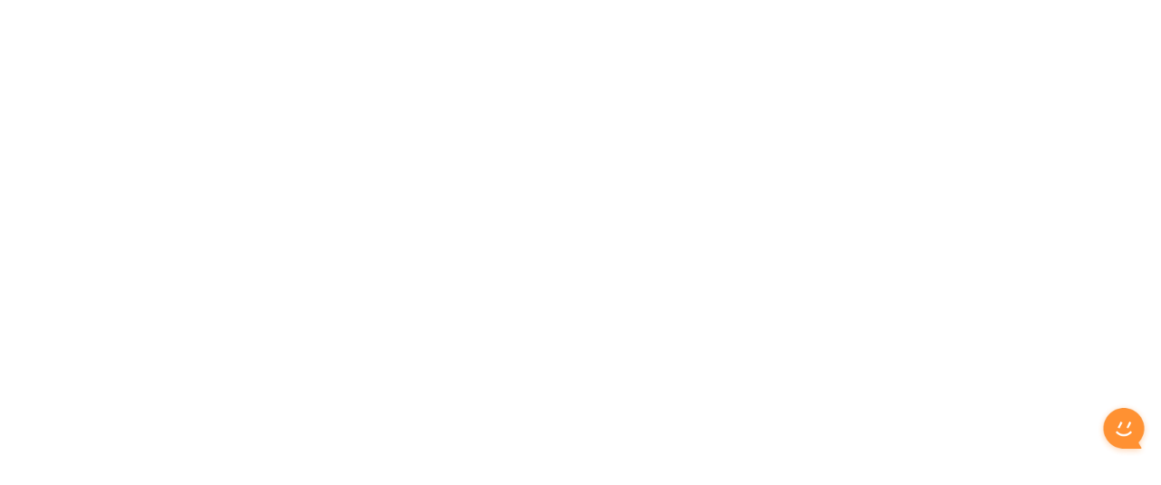

--- FILE ---
content_type: text/html
request_url: https://jidcy.com/about/law.html
body_size: 54166
content:
<!DOCTYPE html><html lang="en"><head>
    <meta charset="UTF-8">
    <link rel="icon" type="image/svg+xml" href="/favicon.ico">
    <meta name="viewport" content="width=device-width, initial-scale=1.0">
    <meta name="description" content="余初云是一家云服务器解决方案提供商，提供高性价比的高防云服务器、海外服务器、代理IP、动态IP、拨号VPS、云主机等服务。赋能企业快速构建更稳定、安全的应用，降低上云成本。">
    <meta property="og:image" content="https://yuchu-1259751564.cos.ap-guangzhou.myqcloud.com//cos/access/image/3d9c8619d66c491184c42658f6334df9.png">
    <link rel="stylesheet" href="//at.alicdn.com/t/c/font_4209984_eojln0xv7r.css">
      <script src="https://hm.baidu.com/hm.js?14e9a9d220ff4c90f742ae16eb0893ae"></script><script>
          var _hmt = _hmt || [];
          (function() {
              var hm = document.createElement("script");
              hm.src = "https://hm.baidu.com/hm.js?14e9a9d220ff4c90f742ae16eb0893ae";
              var s = document.getElementsByTagName("script")[0];
              s.parentNode.insertBefore(hm, s);
          })();
      </script>
    <title>余初云-专注云主机服务器-代理IP-动态IP-拨号VPS服务商</title>
    <script type="module" crossorigin="" src="/assets/index-0bbdb6b5.js"></script>
    <link rel="stylesheet" href="/assets/index-36408825.css">
  <link rel="modulepreload" as="script" crossorigin="" href="/assets/index-ff045341.js"><link rel="modulepreload" as="script" crossorigin="" href="/assets/ycHeader-8b555913.js"><link rel="modulepreload" as="script" crossorigin="" href="/assets/logo-067c9595.js"><link rel="modulepreload" as="script" crossorigin="" href="/assets/sys-3ea57c57.js"><link rel="modulepreload" as="script" crossorigin="" href="/assets/accountApi-21700403.js"><link rel="modulepreload" as="script" crossorigin="" href="/assets/request-2963673d.js"><link rel="modulepreload" as="script" crossorigin="" href="/assets/finance-a41b3c00.js"><link rel="modulepreload" as="script" crossorigin="" href="/assets/consloeIndexApi-7c8e5403.js"><link rel="modulepreload" as="script" crossorigin="" href="/assets/systemApi-a67c2d8c.js"><link rel="stylesheet" href="/assets/ycHeader-6bbca65d.css"><link rel="stylesheet" href="/assets/index-42a4bda6.css"><link rel="modulepreload" as="script" crossorigin="" href="/assets/index-2e65dbc5.js"><link rel="modulepreload" as="script" crossorigin="" href="/assets/swiper-slide-93f9df31.js"><link rel="modulepreload" as="script" crossorigin="" href="/assets/navigation-66b70d86.js"><link rel="stylesheet" href="/assets/index-b9c904d0.css"><link rel="stylesheet" href="/assets/swiper-b846c596.css"><link rel="stylesheet" href="/assets/pagination-01e4cdc6.css"><script charset="utf-8" async="" src="https://bqq.gtimg.com/qidian/src/wpav2/dist/4.1.0/pk1.js" id="LBFnode"></script><meta name="keywords" content="高防云服务器,海外云服务器,http代理ip,ECS云拨号,vps服务器"><script charset="utf-8" async="" src="https://bqq.gtimg.com/da_market/i.js" id="_da_market"></script></head>
  <body><iframe src="javascript:false" title="" role="presentation" frameborder="0" tabindex="-1" style="position: absolute; width: 0px; height: 0px; border: 0px;"></iframe>
    <div id="app" data-v-app=""><div data-v-77a7ead8=""><div data-v-abbc3d12="" data-v-77a7ead8="" id="header" class=""><div data-v-abbc3d12="" class="header-logo"><img data-v-abbc3d12="" src="/assets/logo-423b759c.png" alt=""></div><div data-v-abbc3d12="" class="header-nav"><div data-v-abbc3d12="" class="productDropDownBu"></div><div data-v-abbc3d12="" class="one-nav"><span data-v-abbc3d12="">首页</span><!----><!----><!----><!----></div><div data-v-abbc3d12="" class="productDropDownBu"></div><div data-v-abbc3d12="" class="productDropDownBu"></div><div data-v-abbc3d12="" class="one-nav one-nav-down"><span data-v-abbc3d12="">动态IP</span><!----><div data-v-abbc3d12="" class="universalDropdownMenu universalDropdownMenuShort"><div data-v-abbc3d12="" class="universalDropdownMenuCon"><div data-v-abbc3d12="" class="oneUniversal oneUniversalShot"><div data-v-abbc3d12="" class="oneUniversalTitle"><img data-v-abbc3d12="" src="https://yuchu-1259751564.cos.ap-guangzhou.myqcloud.com//cos/access/image/cbc0db9dee44461892b573443ab41fb5.png" alt=""> 拨号云VPS</div><div data-v-abbc3d12="" class="oneUniversalDesc">旗舰、标准两种类型！结合家用宽带拨号，最大化还原家庭办公网络环境</div></div><div data-v-abbc3d12="" class="oneUniversal oneUniversalShot"><div data-v-abbc3d12="" class="oneUniversalTitle"><img data-v-abbc3d12="" src="https://yuchu-1259751564.cos.ap-guangzhou.myqcloud.com//cos/access/image/09dea5de54f6486e90b74cdac4a3e534.png" alt=""> ECS云拨号</div><div data-v-abbc3d12="" class="oneUniversalDesc">任意切换拨号地区，覆盖全国340+城市，1000+线路IP</div></div><div data-v-abbc3d12="" class="oneUniversal oneUniversalShot"><div data-v-abbc3d12="" class="oneUniversalTitle"><img data-v-abbc3d12="" src="https://yuchu-1259751564.cos.ap-guangzhou.myqcloud.com//cos/access/image/f98bc11a9c374ebf923900dc66951880.png" alt=""> 动态PPTP</div><div data-v-abbc3d12="" class="oneUniversalDesc">电脑、安卓、苹果、安卓模拟器通用，支持PPTP、L2TP、SSTP多种协议</div></div></div></div><!----><!----></div><div data-v-abbc3d12="" class="productDropDownBu"></div><div data-v-abbc3d12="" class="productDropDownBu"></div><div data-v-abbc3d12="" class="one-nav one-nav-down"><span data-v-abbc3d12="">云主机</span><!----><div data-v-abbc3d12="" class="universalDropdownMenu universalDropdownMenuShort"><div data-v-abbc3d12="" class="universalDropdownMenuCon"><div data-v-abbc3d12="" class="oneUniversal oneUniversalShot"><div data-v-abbc3d12="" class="oneUniversalTitle"><img data-v-abbc3d12="" src="https://yuchu-1259751564.cos.ap-guangzhou.myqcloud.com//cos/access/image/6e3af86966694c7294a722821358c62e.png" alt=""> 弹性云服务器 ECS</div><div data-v-abbc3d12="" class="oneUniversalDesc">安全可靠，弹性可弹性扩展伸缩的云计算服务</div></div><div data-v-abbc3d12="" class="oneUniversal oneUniversalShot"><div data-v-abbc3d12="" class="oneUniversalTitle"><img data-v-abbc3d12="" src="https://yuchu-1259751564.cos.ap-guangzhou.myqcloud.com//cos/access/image/c62e1f32e80d411fa2a8b97bc5938127.png" alt=""> 轻量应用服务器</div><div data-v-abbc3d12="" class="oneUniversalDesc">开箱即用，精选家庭原生IP，跨境电商店铺管理，轻量应用场景首选</div></div><div data-v-abbc3d12="" class="oneUniversal oneUniversalShot"><div data-v-abbc3d12="" class="oneUniversalTitle"><img data-v-abbc3d12="" src="https://yuchu-1259751564.cos.ap-guangzhou.myqcloud.com//cos/access/image/2abc389a0cfd453e943d4e75b75614d9.png" alt=""> 套餐云服务器</div><div data-v-abbc3d12="" class="oneUniversalDesc">价格实惠，精选地区聚划算的高性能云服务器</div></div></div></div><!----><!----></div><div data-v-abbc3d12="" class="productDropDownBu"></div><div data-v-abbc3d12="" class="productDropDownBu"></div><div data-v-abbc3d12="" class="one-nav"><span data-v-abbc3d12="">物理机</span><!----><!----><!----><!----></div><div data-v-abbc3d12="" class="productDropDownBu"></div><div data-v-abbc3d12="" class="productDropDownBu"></div><div data-v-abbc3d12="" class="one-nav"><span data-v-abbc3d12="">代理IP</span><!----><!----><!----><!----></div><div data-v-abbc3d12="" class="productDropDownBu"></div><div data-v-abbc3d12="" class="productDropDownBu"></div><div data-v-abbc3d12="" class="one-nav one-nav-down"><span data-v-abbc3d12="">融合云</span><!----><!----><div data-v-abbc3d12="" class="universalDropdownMenu"><div data-v-abbc3d12="" class="universalDropdownMenuCon"><div data-v-abbc3d12="" class="oneUniversal"><div data-v-abbc3d12="" class="oneUniversalTitle"><img data-v-abbc3d12="" src="https://yuchu-1259751564.cos.ap-guangzhou.myqcloud.com//cos/access/log/0d99f2c73c054adf90403ef1de3d30dc.png" alt=""> 腾讯云</div><div data-v-abbc3d12="" class="oneUniversalDesc">腾讯云金牌服务商，官网购买享折上折</div></div><div data-v-abbc3d12="" class="oneUniversal"><div data-v-abbc3d12="" class="oneUniversalTitle"><img data-v-abbc3d12="" src="https://yuchu-1259751564.cos.ap-guangzhou.myqcloud.com//cos/access/log/677491d20d52445089e43907e72ec174.png" alt=""> 阿里云</div><div data-v-abbc3d12="" class="oneUniversalDesc">阿里云授权服务商，官网购买享折上折</div></div><div data-v-abbc3d12="" class="oneUniversal"><div data-v-abbc3d12="" class="oneUniversalTitle"><img data-v-abbc3d12="" src="https://yuchu-1259751564.cos.ap-guangzhou.myqcloud.com//cos/access/log/19f483adf2e14b7dba2dcfbcbbcc223c.png" alt=""> 百度云</div><div data-v-abbc3d12="" class="oneUniversalDesc">百度云授权服务商，官网购买享折上折</div></div><div data-v-abbc3d12="" class="oneUniversal"><div data-v-abbc3d12="" class="oneUniversalTitle"><img data-v-abbc3d12="" src="https://yuchu-1259751564.cos.ap-guangzhou.myqcloud.com//cos/access/log/1805f8532d3848a2ae93a5d42fddcd9e.png" alt=""> 字节云</div><div data-v-abbc3d12="" class="oneUniversalDesc">字节云授权服务商，官网购买享折上折</div></div><div data-v-abbc3d12="" class="oneUniversal"><div data-v-abbc3d12="" class="oneUniversalTitle"><img data-v-abbc3d12="" src="https://yuchu-1259751564.cos.ap-guangzhou.myqcloud.com//cos/access/log/f22480873700462cbff8633eee9a9653.png" alt=""> 天翼云</div><div data-v-abbc3d12="" class="oneUniversalDesc">天翼云授权服务商，官网购买享折上折</div></div><div data-v-abbc3d12="" class="oneUniversal"><div data-v-abbc3d12="" class="oneUniversalTitle"><img data-v-abbc3d12="" src="https://yuchu-1259751564.cos.ap-guangzhou.myqcloud.com//cos/access/log/7149dcf6167a4dae86fc41bcc09302fb.png" alt=""> 华为云</div><div data-v-abbc3d12="" class="oneUniversalDesc">华为云授权服务商，官网购买享折上折</div></div></div></div><!----></div><div data-v-abbc3d12="" class="productDropDownBu"></div><div data-v-abbc3d12="" class="productDropDownBu"></div><div data-v-abbc3d12="" class="one-nav one-nav-down"><span data-v-abbc3d12="">解决方案</span><!----><!----><div data-v-abbc3d12="" class="universalDropdownMenu"><div data-v-abbc3d12="" class="universalDropdownMenuCon"><div data-v-abbc3d12="" class="oneUniversal"><div data-v-abbc3d12="" class="oneUniversalTitle"><img data-v-abbc3d12="" src="https://yuchu-1259751564.cos.ap-guangzhou.myqcloud.com//cos/access/log/e0a1098632554c1a9164d351c225392b.png" alt=""> 金融解决方案</div><div data-v-abbc3d12="" class="oneUniversalDesc">为金融行业客户量身定制合规安全、低成本、高性能、高可用的云服务</div></div><div data-v-abbc3d12="" class="oneUniversal"><div data-v-abbc3d12="" class="oneUniversalTitle"><img data-v-abbc3d12="" src="https://yuchu-1259751564.cos.ap-guangzhou.myqcloud.com//cos/access/log/8aa49ba58a674a73937cb12575337b49.png" alt=""> 医疗解决方案</div><div data-v-abbc3d12="" class="oneUniversalDesc">医疗服务机构、医药研发与流通、康养等，构建医疗大健康产业云生态</div></div><div data-v-abbc3d12="" class="oneUniversal"><div data-v-abbc3d12="" class="oneUniversalTitle"><img data-v-abbc3d12="" src="https://yuchu-1259751564.cos.ap-guangzhou.myqcloud.com//cos/access/log/958105d77a56426cbc436524cdbf666e.png" alt=""> 教育解决方案</div><div data-v-abbc3d12="" class="oneUniversalDesc">结合教育场景打造了丰富的产品，无论您是在线教育企业、学校</div></div><div data-v-abbc3d12="" class="oneUniversal"><div data-v-abbc3d12="" class="oneUniversalTitle"><img data-v-abbc3d12="" src="https://yuchu-1259751564.cos.ap-guangzhou.myqcloud.com//cos/access/log/5fd433b2648a4edfb0d15f9e0ad3bdb3.png" alt=""> 游戏解决方案</div><div data-v-abbc3d12="" class="oneUniversalDesc">丰富的游戏生态资源，致力于打造高质量、全方位生态的游戏云服务平台</div></div><div data-v-abbc3d12="" class="oneUniversal"><div data-v-abbc3d12="" class="oneUniversalTitle"><img data-v-abbc3d12="" src="https://yuchu-1259751564.cos.ap-guangzhou.myqcloud.com//cos/access/log/a022c8cf6536423fb9b21c223f874ed1.png" alt=""> 网站解决方案</div><div data-v-abbc3d12="" class="oneUniversalDesc">提供安全的防护体系，内网级混合云架构，一站式大数据方案，智能的运维管理</div></div><div data-v-abbc3d12="" class="oneUniversal"><div data-v-abbc3d12="" class="oneUniversalTitle"><img data-v-abbc3d12="" src="https://yuchu-1259751564.cos.ap-guangzhou.myqcloud.com//cos/access/log/cff702c8cf7b408cb89cd8fdba7b1c39.png" alt=""> 电商解决方案</div><div data-v-abbc3d12="" class="oneUniversalDesc">为各种规模的企业提供灵活、安全、稳定、低成本的方案</div></div><div data-v-abbc3d12="" class="oneUniversal"><div data-v-abbc3d12="" class="oneUniversalTitle"><img data-v-abbc3d12="" src="https://yuchu-1259751564.cos.ap-guangzhou.myqcloud.com//cos/access/log/d124e1ba5c6c4a7fab119c8e792e2a98.png" alt=""> 网络解决方案</div><div data-v-abbc3d12="" class="oneUniversalDesc">解决云主机面临的流量攻击、恶意挖矿、暴力破解、漏洞攻击等安全问题</div></div><div data-v-abbc3d12="" class="oneUniversal"><div data-v-abbc3d12="" class="oneUniversalTitle"><img data-v-abbc3d12="" src="https://yuchu-1259751564.cos.ap-guangzhou.myqcloud.com//cos/access/log/dfcc12a6c667442fa6152df3cd4cfeba.png" alt=""> 媒体解决方案</div><div data-v-abbc3d12="" class="oneUniversalDesc">面向国内各级媒体机构，致力于打造智能化、高扩展、可维护的智慧传媒平台</div></div><div data-v-abbc3d12="" class="oneUniversal"><div data-v-abbc3d12="" class="oneUniversalTitle"><img data-v-abbc3d12="" src="https://yuchu-1259751564.cos.ap-guangzhou.myqcloud.com//cos/access/image/7739e8c59c694ba2bdddbb3368861b15.png" alt=""> 图形化终端</div><div data-v-abbc3d12="" class="oneUniversalDesc">图形化终端</div></div></div></div><!----></div><div data-v-abbc3d12="" class="productDropDownBu"></div><div data-v-abbc3d12="" class="productDropDownBu"></div><div data-v-abbc3d12="" class="one-nav one-nav-down"><span data-v-abbc3d12="">服务支持</span><!----><!----><div data-v-abbc3d12="" class="universalDropdownMenu"><div data-v-abbc3d12="" class="universalDropdownMenuCon"><div data-v-abbc3d12="" class="oneUniversal"><div data-v-abbc3d12="" class="oneUniversalTitle"><!----> 管家式服务</div><div data-v-abbc3d12="" class="oneUniversalDesc">提供保姆式云产品服务，无忧上云</div></div><div data-v-abbc3d12="" class="oneUniversal"><div data-v-abbc3d12="" class="oneUniversalTitle"><!----> 文档中心</div><div data-v-abbc3d12="" class="oneUniversalDesc">常见问题合集 快速查阅文档</div></div><div data-v-abbc3d12="" class="oneUniversal"><div data-v-abbc3d12="" class="oneUniversalTitle"><!----> 故障赔偿</div><div data-v-abbc3d12="" class="oneUniversalDesc">故障导致产品无法使用，提供时间赔偿</div></div><div data-v-abbc3d12="" class="oneUniversal"><div data-v-abbc3d12="" class="oneUniversalTitle"><!----> 无理由退款</div><div data-v-abbc3d12="" class="oneUniversalDesc">我们承诺24小时无理由全额退款</div></div><div data-v-abbc3d12="" class="oneUniversal"><div data-v-abbc3d12="" class="oneUniversalTitle"><!----> 多渠道服务</div><div data-v-abbc3d12="" class="oneUniversalDesc">7X24小时多渠道服务支持</div></div><div data-v-abbc3d12="" class="oneUniversal"><div data-v-abbc3d12="" class="oneUniversalTitle"><!----> 一对一服务</div><div data-v-abbc3d12="" class="oneUniversalDesc">进一步提供更细致、更专业的服务</div></div></div></div><!----></div><div data-v-abbc3d12="" class="productDropDownBu"></div><div data-v-abbc3d12="" class="productDropDownBu"></div><div data-v-abbc3d12="" class="one-nav one-nav-down"><span data-v-abbc3d12="">关于我们</span><!----><!----><!----><div data-v-abbc3d12="" class="aboutUsNav"><div data-v-abbc3d12="" class="aboutUsNavOne"><img data-v-abbc3d12="" src="https://yuchu-1259751564.cos.ap-guangzhou.myqcloud.com//cos/access/log/222df9ba283d4bcdbe69a06eda580b04.png" alt=""> 联系我们</div><div data-v-abbc3d12="" class="aboutUsNavOne"><!----> 新闻资讯</div><div data-v-abbc3d12="" class="aboutUsNavOne"><!----> 友情链接</div><div data-v-abbc3d12="" class="aboutUsNavOne"><!----> 资质荣誉</div></div></div><div data-v-abbc3d12="" class="productDropDownBu"></div></div><div data-v-abbc3d12="" class="header-tools"><div data-v-abbc3d12="" class="el-badge item" style="cursor: pointer;"><i data-v-abbc3d12="" class="el-icon" style="font-size: 20px; --color: #232323;"><svg data-v-abbc3d12="" xmlns="http://www.w3.org/2000/svg" viewBox="0 0 1024 1024"><path fill="currentColor" d="M512 64a64 64 0 0 1 64 64v64H448v-64a64 64 0 0 1 64-64"></path><path fill="currentColor" d="M256 768h512V448a256 256 0 1 0-512 0zm256-640a320 320 0 0 1 320 320v384H192V448a320 320 0 0 1 320-320"></path><path fill="currentColor" d="M96 768h832q32 0 32 32t-32 32H96q-32 0-32-32t32-32m352 128h128a64 64 0 0 1-128 0"></path></svg></i><sup class="el-badge__content el-badge__content--danger is-fixed is-hide-zero">0</sup></div><div data-v-abbc3d12="" class="toolsOne">文档</div><div data-v-abbc3d12="" class="toolsOne">控制台</div><div data-v-abbc3d12="" class="toolsOne toolsOneLogin">账号登录</div><div data-v-abbc3d12="" class="register toolsOneRegister">免费注册</div></div></div><div data-v-ffbaa515="" data-v-77a7ead8="" class="index mtTop80" style="background: rgb(245, 247, 250);"><div data-v-ffbaa515="" class="banner"><div data-v-ffbaa515="" class="swiper swiper-initialized swiper-horizontal swiper-pointer-events"><!----><!----><!----><div class="swiper-wrapper" style="transform: translate3d(0px, 0px, 0px);"><div data-v-ffbaa515="" class="swiper-slide swiper-slide-active" style="cursor: pointer; width: 1024px;"><div data-v-ffbaa515="" class="oneBanner" style="background-image: url(&quot;https://yuchu-1259751564.cos.ap-guangzhou.myqcloud.com//cos/access/image/3bda96b933e341aeb8006ef54b085610.png&quot;);"><div data-v-ffbaa515="" class="bannerText"><!----><!----></div></div></div><div data-v-ffbaa515="" class="swiper-slide swiper-slide-next swiper-slide-prev" style="cursor: pointer; width: 1024px;"><div data-v-ffbaa515="" class="oneBanner" style="background-image: url(&quot;https://yuchu-1259751564.cos.ap-guangzhou.myqcloud.com//cos/access/image/cd3125d72ca0433eb6d31840a74db6a7.png&quot;);"><div data-v-ffbaa515="" class="bannerText"><!----><!----></div></div></div></div></div><div class="events-container" data-v-ffbaa515=""><div class="events-wrapper" data-v-ffbaa515=""><div class="events-wrapper-one" data-v-ffbaa515=""><div data-v-ffbaa515=""><label data-v-ffbaa515=""><img src="[data-uri]" alt="" data-v-ffbaa515=""> 最新活动 </label><span data-v-ffbaa515="">为您提供最实惠得上云体验</span></div></div><div class="events-wrapper-one" data-v-ffbaa515=""><div data-v-ffbaa515=""><label data-v-ffbaa515=""><img src="[data-uri]" alt="" data-v-ffbaa515=""> 高防云服务器 </label><span data-v-ffbaa515="">可防御DDoS和CC攻击的安防云产品</span></div></div><div class="events-wrapper-one" data-v-ffbaa515=""><div data-v-ffbaa515=""><label data-v-ffbaa515=""><img src="[data-uri]" alt="" data-v-ffbaa515=""> 海外云服务器 </label><span data-v-ffbaa515="">让业务走向世界 外贸业务首选</span></div></div><div class="events-wrapper-one" data-v-ffbaa515=""><div data-v-ffbaa515=""><label data-v-ffbaa515=""><img src="[data-uri]" alt="" data-v-ffbaa515=""> 更多云计算产品 </label><span data-v-ffbaa515="">10+通用场景解决方案 一站式上云</span></div></div></div></div></div><div data-v-ffbaa515="" class="popularBestsellers section"><div data-v-ffbaa515="" class="section-head-title">安全、可信、持续创新的产品与服务</div><div data-v-ffbaa515="" class="section-head-subtitle">根据热门畅销产品为您精心推荐，化繁为简，快捷开通使用</div><div data-v-ffbaa515="" class="zd-tabs-content"><div data-v-ffbaa515="" class="zd-tabs-content-auto"><div data-v-ffbaa515="" class="zd-tabs-content-auto-tab"><div data-v-ffbaa515="" class="oneTab oneTabIndexAction"><div data-v-ffbaa515=""><div data-v-ffbaa515="" class="oneTabTitle">余初云计算</div><div data-v-ffbaa515="" class="oneTabDesc">专业的云计算以及大数据服务，助力传统行业</div></div></div><div data-v-ffbaa515="" class="oneTab"><div data-v-ffbaa515=""><div data-v-ffbaa515="" class="oneTabTitle">云产品</div><div data-v-ffbaa515="" class="oneTabDesc">更安全可靠的云服务器</div></div></div></div><div data-v-ffbaa515="" class="productCollection"><div data-v-ffbaa515="" class="yuchu-product"><div data-v-ffbaa515="" class="yuchu-product-left"><div data-v-ffbaa515="" class="yuchu-product-one"><div data-v-ffbaa515=""><div data-v-ffbaa515="" class="yuchu-product-one-name">拨号VPS</div><div data-v-ffbaa515="" class="yuchu-product-one-desc">汇聚全国各省份拨号VPS，遍布全国主要城市，为您提供多一种选择，助力自动化应用长时间运行。</div><div data-v-ffbaa515="" class="yuchu-product-one-label"><span data-v-ffbaa515="">轻松上云</span><span data-v-ffbaa515="">简单易用</span><span data-v-ffbaa515="">T级防护</span></div><div data-v-ffbaa515="" class="yuchu-product-one-But"><div data-v-ffbaa515="" class="but-buy">立即选购</div><div data-v-ffbaa515="" class="but-details">了解详情</div></div></div></div><div data-v-ffbaa515="" class="yuchu-product-one"><div data-v-ffbaa515=""><div data-v-ffbaa515="" class="yuchu-product-one-name">动态IP</div><div data-v-ffbaa515="" class="yuchu-product-one-desc">享有带宽的动态代理IP，IP可以长期固定，并且时长可控，保障运行安全稳定的同时实现带宽的高速运作。</div><div data-v-ffbaa515="" class="yuchu-product-one-label"><span data-v-ffbaa515="">高速带宽</span><span data-v-ffbaa515="">安全稳定</span><span data-v-ffbaa515="">高速运行</span></div><div data-v-ffbaa515="" class="yuchu-product-one-But"><div data-v-ffbaa515="" class="but-buy">立即选购</div><div data-v-ffbaa515="" class="but-details">了解详情</div></div></div></div></div><div class="yuchu-product-right" data-v-ffbaa515=""><div class="yuchu-product-right-one" data-v-ffbaa515=""><img src="[data-uri]" alt="" data-v-ffbaa515=""><div data-v-ffbaa515=""><div class="yuchu-product-right-one-title" data-v-ffbaa515="">服务器托管</div><div class="yuchu-product-right-one-desc" data-v-ffbaa515="">自动化系统，支持自动化管理</div><div class="yuchu-product-right-one-link" data-v-ffbaa515="">了解更多&gt;</div></div></div><div class="yuchu-product-right-one" data-v-ffbaa515=""><img src="[data-uri]" alt="" data-v-ffbaa515=""><div data-v-ffbaa515=""><div class="yuchu-product-right-one-title" data-v-ffbaa515="">服务器租用</div><div class="yuchu-product-right-one-desc" data-v-ffbaa515="">五星级机房，给您高品质托管服务</div><div class="yuchu-product-right-one-link" data-v-ffbaa515="">了解更多&gt;</div></div></div><div class="yuchu-product-right-one" data-v-ffbaa515=""><img src="[data-uri]" alt="" data-v-ffbaa515=""><div data-v-ffbaa515=""><div class="yuchu-product-right-one-title" data-v-ffbaa515="">融合云</div><div class="yuchu-product-right-one-desc" data-v-ffbaa515="">阿里云、腾讯云、华为云、字节云、百度云、天翼云等授权服务商</div><div class="yuchu-product-right-one-link" data-v-ffbaa515="">了解更多&gt;</div></div></div><div class="yuchu-product-right-one" data-v-ffbaa515=""><img src="[data-uri]" alt="" data-v-ffbaa515=""><div data-v-ffbaa515=""><div class="yuchu-product-right-one-title" data-v-ffbaa515="">电商云</div><div class="yuchu-product-right-one-desc" data-v-ffbaa515="">携手助力平台卖家拓宽跨境电商业务， 提高固定、独立的纯净公网IP</div><div class="yuchu-product-right-one-link" data-v-ffbaa515="">了解更多&gt;</div></div></div><div class="yuchu-product-right-one" data-v-ffbaa515=""><img src="[data-uri]" alt="" data-v-ffbaa515=""><div data-v-ffbaa515=""><div class="yuchu-product-right-one-title" data-v-ffbaa515="">HTTP代理</div><div class="yuchu-product-right-one-desc" data-v-ffbaa515="">多国家，多区域的代理，拥有超高业务成功率</div><div class="yuchu-product-right-one-link" data-v-ffbaa515="">了解更多&gt;</div></div></div><div class="yuchu-product-right-one" data-v-ffbaa515=""><img src="[data-uri]" alt="" data-v-ffbaa515=""><div data-v-ffbaa515=""><div class="yuchu-product-right-one-title" data-v-ffbaa515="">高品质IP代理</div><div class="yuchu-product-right-one-desc" data-v-ffbaa515="">畅享600W+纯净IP资源池</div><div class="yuchu-product-right-one-link" data-v-ffbaa515="">了解更多&gt;</div></div></div></div></div><!----></div></div></div></div><div data-v-ffbaa515="" class="programme"><div data-v-ffbaa515="" class="section-head-title">服务千行百业的全栈解决方案</div><div data-v-ffbaa515="" class="trendsInfo">由专业架构师构建，面向各行业ICT上云业务的解决方案</div><div data-v-ffbaa515="" class="solutionBanner"><div data-v-ffbaa515="" class="solutionBannerCon"><div data-v-ffbaa515="" class="oneSolutionBanner oneSolutionBannerShow" style="background-image: url(&quot;/assets/medicaltreatment-52ff411b.png&quot;);"><!----><div data-v-ffbaa515="" class="oneSolutionBannerCon"><div data-v-ffbaa515=""><div data-v-ffbaa515="" class="oneSolutionBannerConTitle">医疗大健康解决方案</div><div data-v-ffbaa515="" class="oneSolutionBannerConDesc">余初云为医疗机构提供集 IaaS、PaaS 和 SaaS 为一体的综合云服务解决方案，具有高稳定性、统一管理、可视化运营等特点，助力医疗机构构建稳定安全的云环境和健康的云生态。</div><a data-v-ffbaa515="" href="/medicalSolution?pageId=10" class="oneSolutionBannerConLink"><span data-v-ffbaa515="">了解更多</span></a></div></div></div><div data-v-ffbaa515="" class="oneSolutionBanner" style="background-image: url(&quot;/assets/education-b722d1c2.png&quot;);"><div data-v-ffbaa515="" class="oneSolutionBannerTitle">教育</div><!----></div><div data-v-ffbaa515="" class="oneSolutionBanner" style="background-image: url(&quot;/assets/finance-01a121d8.png&quot;);"><div data-v-ffbaa515="" class="oneSolutionBannerTitle">金融</div><!----></div><div data-v-ffbaa515="" class="oneSolutionBanner" style="background-image: url(&quot;/assets/game-4d00930f.png&quot;);"><div data-v-ffbaa515="" class="oneSolutionBannerTitle">游戏</div><!----></div><div data-v-ffbaa515="" class="oneSolutionBanner" style="background-image: url(&quot;/assets/website-fd1c0abe.png&quot;);"><div data-v-ffbaa515="" class="oneSolutionBannerTitle">网站</div><!----></div><div data-v-ffbaa515="" class="oneSolutionBanner" style="background-image: url(&quot;/assets/onlineRetailers-d0431067.png&quot;);"><div data-v-ffbaa515="" class="oneSolutionBannerTitle">电商</div><!----></div><div data-v-ffbaa515="" class="oneSolutionBanner" style="background-image: url(&quot;/assets/networkSecurity-5600aea9.png&quot;);"><div data-v-ffbaa515="" class="oneSolutionBannerTitle">网络安全</div><!----></div><div data-v-ffbaa515="" class="oneSolutionBanner" style="background-image: url(&quot;/assets/medium-78b37999.png&quot;);"><div data-v-ffbaa515="" class="oneSolutionBannerTitle">媒体</div><!----></div></div></div></div><div class="nanny" data-v-ffbaa515=""><div class="section-head-title" data-v-ffbaa515="">助力企业降本增效的保姆式服务</div><div class="trendsInfo" data-v-ffbaa515="">专业技术团队官方自营云上服务，帮助企业解决常见业务难题</div><div class="nannyTop" data-v-ffbaa515=""><div class="nannyTopLeft" data-v-ffbaa515=""><div class="yuchu-Cloud-products-right-title" data-v-ffbaa515="">服务市场</div><div class="nannyTopLeftDesc" data-v-ffbaa515="">全方位为您提供保姆式服务，解决 您上云的后顾之忧</div><div class="nannyTopLeftList" data-v-ffbaa515=""><ul data-v-ffbaa515=""><li data-v-ffbaa515="">企业官网建站一条龙服务</li><li data-v-ffbaa515="">专业团队1对1量身定制网站</li><li data-v-ffbaa515="">代运维代服务省事省心</li></ul></div></div><div class="nannyTopRight" data-v-ffbaa515=""><div class="nannyTopRightOne" data-v-ffbaa515=""><div class="nannyTopRightIcon" data-v-ffbaa515=""><img src="[data-uri]" alt="" data-v-ffbaa515=""></div><div class="nannyTopRightText" data-v-ffbaa515=""><div class="nannyTopRightTitle" data-v-ffbaa515="">管家式服务</div><div class="nannyTopRightDesc" data-v-ffbaa515="">提供保姆式云产品服务，无忧上云</div></div></div><div class="nannyTopRightOne" data-v-ffbaa515=""><div class="nannyTopRightIcon" data-v-ffbaa515=""><img src="[data-uri]" alt="" data-v-ffbaa515=""></div><div class="nannyTopRightText" data-v-ffbaa515=""><div class="nannyTopRightTitle" data-v-ffbaa515="">多渠道服务</div><div class="nannyTopRightDesc" data-v-ffbaa515="">7*24小时多渠道服务支持</div></div></div><div class="nannyTopRightOne" data-v-ffbaa515=""><div class="nannyTopRightIcon" data-v-ffbaa515=""><img src="[data-uri]" alt="" data-v-ffbaa515=""></div><div class="nannyTopRightText" data-v-ffbaa515=""><div class="nannyTopRightTitle" data-v-ffbaa515="">一对一服务</div><div class="nannyTopRightDesc" data-v-ffbaa515="">进一步提供更细致、更专业的服务</div></div></div><div class="nannyTopRightOne" data-v-ffbaa515=""><div class="nannyTopRightIcon" data-v-ffbaa515=""><img src="[data-uri]" alt="" data-v-ffbaa515=""></div><div class="nannyTopRightText" data-v-ffbaa515=""><div class="nannyTopRightTitle" data-v-ffbaa515="">故障赔偿</div><div class="nannyTopRightDesc" data-v-ffbaa515="">故障导致产品无法使用，提供时间赔偿</div></div></div><div class="nannyTopRightOne" data-v-ffbaa515=""><div class="nannyTopRightIcon" data-v-ffbaa515=""><img src="[data-uri]" alt="" data-v-ffbaa515=""></div><div class="nannyTopRightText" data-v-ffbaa515=""><div class="nannyTopRightTitle" data-v-ffbaa515="">无理由退款</div><div class="nannyTopRightDesc" data-v-ffbaa515="">我们承诺24小时无理由全额退款</div></div></div><div class="nannyTopRightOne" data-v-ffbaa515=""><div class="nannyTopRightIcon" data-v-ffbaa515=""><img src="[data-uri]" alt="" data-v-ffbaa515=""></div><div class="nannyTopRightText" data-v-ffbaa515=""><div class="nannyTopRightTitle" data-v-ffbaa515="">宝塔面板</div><div class="nannyTopRightDesc" data-v-ffbaa515="">免除繁琐的命令行操作，通过Web面板一建即可操作实现</div></div></div></div></div><div class="nannyBottom" data-v-ffbaa515=""><div class="oneRow" data-v-ffbaa515=""><div class="nannyBottomOne" data-v-ffbaa515=""><img src="[data-uri]" data-v-ffbaa515="">商标注册</div><div class="nannyBottomOne" data-v-ffbaa515=""><img src="[data-uri]" data-v-ffbaa515="">资质代办</div><div class="nannyBottomOne" data-v-ffbaa515=""><img src="[data-uri]" data-v-ffbaa515="">数据处理</div></div><div class="oneRow" data-v-ffbaa515=""><div class="nannyBottomOne" data-v-ffbaa515=""><img src="[data-uri]" data-v-ffbaa515="">企业官网搭建</div><div class="nannyBottomOne" data-v-ffbaa515=""><img src="[data-uri]" data-v-ffbaa515="">服务器代运维</div><div class="nannyBottomOne" data-v-ffbaa515=""><img src="[data-uri]" data-v-ffbaa515="">400电话办理</div></div></div></div><div class="neutrality" data-v-ffbaa515=""><div class="section-head-title section-head-title49" style="margin-top:0;" data-v-ffbaa515="">安全合规、高速稳定的云网资源遍及各地</div><div class="trendsInfo" style="margin-bottom:10px;" data-v-ffbaa515="">遍布全球的云能力，满足行业客户低时延、属地化部署的要求</div><div class="mapData" data-v-ffbaa515=""><div class="mapDataCon" data-v-ffbaa515=""><img src="/assets/theEarth-e49761f0.png" alt="" data-v-ffbaa515=""><div class="mapDataConList" data-v-ffbaa515=""><div class="mapDataConText" data-v-ffbaa515=""><div data-v-ffbaa515=""><label data-v-ffbaa515="">200+</label><span data-v-ffbaa515="">城市接入点</span></div><div data-v-ffbaa515=""><span data-v-ffbaa515="">自动化系统，支持自动化管理，拥有专业云计算及大数据服务</span></div></div><div class="mapDataConText" data-v-ffbaa515=""><div data-v-ffbaa515=""><label data-v-ffbaa515="">2万+</label><span data-v-ffbaa515="">开发者用户和企业的信赖</span></div><div data-v-ffbaa515=""><span data-v-ffbaa515="">支持企业企业飞速发展，给用户提供固定、独立的纯净公网IP</span></div></div></div></div></div><div class="neutrality-con" data-v-ffbaa515=""><ul data-v-ffbaa515=""><li data-v-ffbaa515=""><div class="liCon" data-v-ffbaa515=""><img src="/assets/ISO_22301_2012-bef4c6cd.png" alt="" data-v-ffbaa515=""><p data-v-ffbaa515="">ISO 22301:2012</p></div></li><li data-v-ffbaa515=""><div class="liCon" data-v-ffbaa515=""><img src="/assets/ISO_27001_2013-41eb1f3f.png" alt="" data-v-ffbaa515=""><p data-v-ffbaa515="">ISO 27001:2013</p></div></li><li data-v-ffbaa515=""><div class="liCon" data-v-ffbaa515=""><img src="/assets/SOC_1_Type_II_Report-e2ae193e.png" alt="" data-v-ffbaa515=""><p data-v-ffbaa515="">SOC 2 Type II Report</p></div></li><li data-v-ffbaa515=""><div class="liCon" data-v-ffbaa515=""><img src="/assets/PCI_DSS-8799c8ff.png" alt="" data-v-ffbaa515=""><p data-v-ffbaa515="">PCI DSS</p></div></li><li data-v-ffbaa515=""><div class="liCon" data-v-ffbaa515=""><img src="/assets/djcp-608ffae9.png" alt="" data-v-ffbaa515=""><p data-v-ffbaa515="">网络安全等级保护</p></div></li><li data-v-ffbaa515=""><div class="liCon" data-v-ffbaa515=""><img src="/assets/csa-a104b67f.png" alt="" data-v-ffbaa515=""><p data-v-ffbaa515="">CSA STAR金牌认证</p></div></li></ul></div></div><div data-v-ffbaa515="" class="trends"><div data-v-ffbaa515="" class="section-head-title section-head-title49">余初云官网动态</div><div data-v-ffbaa515="" class="trendsInfo"> 为您提供业界新闻、官网动态、最新活动等信息实时查阅 </div><div data-v-ffbaa515="" class="trendsList"><div data-v-ffbaa515="" class="trendsOne"><span data-v-ffbaa515="" class="trendsOneTitle"> 行业资讯 </span><ul data-v-ffbaa515="" class="trendsListUl"><li data-v-ffbaa515=""><div data-v-ffbaa515="" class="trendsListUlTitle">采集数据需要注意些什么，该如何保证合规性</div><em data-v-ffbaa515="">2024-06-12</em></li><li data-v-ffbaa515=""><div data-v-ffbaa515="" class="trendsListUlTitle">如何保证服务器的稳定性</div><em data-v-ffbaa515="">2024-05-16</em></li><li data-v-ffbaa515=""><div data-v-ffbaa515="" class="trendsListUlTitle">云服务器的区别和购买指南</div><em data-v-ffbaa515="">2024-05-16</em></li><li data-v-ffbaa515=""><div data-v-ffbaa515="" class="trendsListUlTitle">如何降低服务器的使用成本</div><em data-v-ffbaa515="">2024-05-16</em></li><li data-v-ffbaa515=""><div data-v-ffbaa515="" class="trendsListUlTitle">增加服务器稳定性的12种技术</div><em data-v-ffbaa515="">2024-05-16</em></li></ul></div><div data-v-ffbaa515="" class="trendsOne"><span data-v-ffbaa515="" class="trendsOneTitle"> 帮助文档 </span><ul data-v-ffbaa515="" class="trendsListUl"><li data-v-ffbaa515=""><div data-v-ffbaa515="" class="trendsListUlTitle">用户须知</div><em data-v-ffbaa515="">2019-11-01</em></li><li data-v-ffbaa515=""><div data-v-ffbaa515="" class="trendsListUlTitle">初云服务条款</div><em data-v-ffbaa515="">2019-05-01</em></li><li data-v-ffbaa515=""><div data-v-ffbaa515="" class="trendsListUlTitle">初云隐私声明</div><em data-v-ffbaa515="">2024-05-16</em></li><li data-v-ffbaa515=""><div data-v-ffbaa515="" class="trendsListUlTitle">初云注册协议</div><em data-v-ffbaa515="">2024-05-16</em></li><li data-v-ffbaa515=""><div data-v-ffbaa515="" class="trendsListUlTitle">初云推广条款</div><em data-v-ffbaa515="">2024-05-16</em></li></ul></div><div data-v-ffbaa515="" class="trendsOne"><span data-v-ffbaa515="" class="trendsOneTitle"> 新闻公告 </span><ul data-v-ffbaa515="" class="trendsListUl"><li data-v-ffbaa515=""><div data-v-ffbaa515="" class="trendsListUlTitle">守护网络安全，余初一直在线 | 网络安全宣传周记</div><em data-v-ffbaa515="">2024-09-11</em></li><li data-v-ffbaa515=""><div data-v-ffbaa515="" class="trendsListUlTitle">全球和中国云计算市场分析报告</div><em data-v-ffbaa515="">2024-05-16</em></li><li data-v-ffbaa515=""><div data-v-ffbaa515="" class="trendsListUlTitle">【余初云】关于开展移动互联网应用程序备案工作的通知</div><em data-v-ffbaa515="">2024-05-16</em></li><li data-v-ffbaa515=""><div data-v-ffbaa515="" class="trendsListUlTitle">【紧急】余初网络举报中心——邀您一起建设健康网络生态</div><em data-v-ffbaa515="">2024-05-16</em></li><li data-v-ffbaa515=""><div data-v-ffbaa515="" class="trendsListUlTitle"> 喜报 | 余初网络荣获2024年高新技术企业</div><em data-v-ffbaa515="">2024-12-06</em></li></ul></div></div></div></div><div data-v-ff42532c="" data-v-77a7ead8="" class="footerCon"><div data-v-ff42532c="" class="footerCon-auto"><div class="footerCon-auto-top" data-v-ff42532c=""><div class="footerCon-auto-top-con" data-v-ff42532c=""><div class="one-top" data-v-ff42532c=""><div class="foot-bg" data-v-ff42532c=""><div class="one-top-title" data-v-ff42532c="">享无忧退订服务</div><div class="one-top-desc" data-v-ff42532c="">为您打造优良的服务器体验</div></div></div><div class="one-top" data-v-ff42532c=""><div class="foot-bg" data-v-ff42532c=""><div class="one-top-title" data-v-ff42532c="">0元免费备案</div><div class="one-top-desc" data-v-ff42532c="">全程1v1处理备案服务</div></div></div><div class="one-top" data-v-ff42532c=""><div class="foot-bg" data-v-ff42532c=""><div class="one-top-title" data-v-ff42532c="">专业服务</div><div class="one-top-desc" data-v-ff42532c="">云业务全流程支持</div></div></div><div class="one-top" data-v-ff42532c=""><div class="foot-bg" data-v-ff42532c=""><div class="one-top-title" data-v-ff42532c="">7*24全天候高效服务</div><div class="one-top-desc" data-v-ff42532c="">多渠道服务支持</div></div></div><div class="one-top" data-v-ff42532c=""><div class="foot-bg" data-v-ff42532c=""><div class="one-top-title" data-v-ff42532c="">7*建议反馈</div><div class="one-top-desc" data-v-ff42532c="">您反馈 我们改进</div></div></div></div></div><div data-v-ff42532c="" class="footerCon-auto-botton"><div class="footerNav" data-v-ff42532c=""><div class="footerNav-left" data-v-ff42532c=""><div class="footerNav-left-item" data-v-ff42532c=""><div class="footerNav-left-item-title" data-v-ff42532c="">主要产品</div><div class="footerNav-left-item-desc" data-v-ff42532c="">云服务器</div><div class="footerNav-left-item-desc" data-v-ff42532c="">独立服务器</div><div class="footerNav-left-item-desc" data-v-ff42532c="">ssl证书</div></div><div class="footerNav-left-item" data-v-ff42532c=""><div class="footerNav-left-item-title" data-v-ff42532c="">服务支持</div><div class="footerNav-left-item-desc" data-v-ff42532c="">帮助中心</div><div class="footerNav-left-item-desc" data-v-ff42532c="">管家服务</div><div class="footerNav-left-item-desc" data-v-ff42532c="">新闻资讯</div></div><div class="footerNav-left-item" data-v-ff42532c=""><div class="footerNav-left-item-title" data-v-ff42532c="">其他</div><div class="footerNav-left-item-desc" data-v-ff42532c="">关于我们</div><div class="footerNav-left-item-desc" data-v-ff42532c="">服务条款</div><div class="footerNav-left-item-desc" data-v-ff42532c="">隐私政策</div></div><div class="footerNav-left-item" data-v-ff42532c=""><div class="footerNav-left-item-title" data-v-ff42532c="">常用工具</div></div></div><div class="footerNav-right" data-v-ff42532c=""><div class="footerNav-right-name" data-v-ff42532c="">福建省余初网络科技有限公司</div><div class="footerNav-right-name" data-v-ff42532c="">Copyright©2020-2023 YUCHU.NET.All Rights Reserved.余初网络 版权所有</div><div class="phoneFooterList" data-v-ff42532c=""><div class="phoneFooter" data-v-ff42532c=""><label data-v-ff42532c="">咨询电话：</label><span data-v-ff42532c="">0597-2992968</span></div><div class="phoneFooter" data-v-ff42532c=""><label data-v-ff42532c="">电子邮箱：</label><span data-v-ff42532c="">admin@yuchu.net</span></div><div class="phoneFooter" data-v-ff42532c=""><label data-v-ff42532c="">商务洽谈：</label><span data-v-ff42532c="">614707656</span></div></div></div></div><div data-v-ff42532c="" class="bottomCss"><div data-v-ff42532c=""><div data-v-ff42532c="" class="friendshipLink"><i data-v-ff42532c="">友情链接</i><div data-v-ff42532c=""><a data-v-ff42532c="" href="https://www.ip138.com/idc/" target="_blank">IDC公司</a><a data-v-ff42532c="" href="https://ping.pro/" target="_blank">超级ping</a><a data-v-ff42532c="" href="www.gm.cn" target="_blank">GMSSH</a></div></div><div class="filings" data-v-ff42532c=""><div data-v-ff42532c="">福建省余初网络科技有限公司Copyright © 2020-2025 JIDCY.CN. All Rights Reserved.余初网络 版权所有 </div><div class="filingsList" data-v-ff42532c=""><a class="db1" href="https://dxzhgl.miit.gov.cn/dxxzsp/xkz/xkzgl/resource/qiyesearch.jsp?num=B1-20204080&amp;type=xuke" target="_blank" data-v-ff42532c="">高新技术企业编号：GR202435000187 | 《中华人民共和国增值电信业务经营许可证》B1-202040780</a></div><div class="filingsList" data-v-ff42532c=""><a class="db2" href="https://beian.mps.gov.cn/#/query/webSearch" target="_blank" data-v-ff42532c="">闽公网安备：35080202351412号</a><a class="db1" style="text-indent:25px;" href="https://beian.miit.gov.cn/#/Integrated/index" target="_blank" data-v-ff42532c="">闽ICP备20009334号</a></div></div></div><div class="QRCodeList" data-v-ff42532c=""><div class="oneQRCode" data-v-ff42532c=""><img src="/assets/erweima-761c664a.png" alt="" data-v-ff42532c=""><span data-v-ff42532c="">微信公众号</span></div><div class="oneQRCode" data-v-ff42532c=""><img src="/assets/WechatIMG3-f861dd0f.png" alt="" data-v-ff42532c=""><span data-v-ff42532c="">抖音</span></div></div></div></div></div><div data-v-ff42532c="" class="goTop"><span data-v-ff42532c="" class="icons-float-bar to-top"></span></div><div data-v-ff42532c="" class="wechat"></div></div></div></div>
    
    <iframe width="60" height="60" id="qidian_wpa_2852172854_2543" scrolling="no" frameborder="0" allowtransparency="true" src="about:blank" class="class_qidian_wpa" style="right: 11px; bottom: 216px; position: fixed; z-index: 2000000000;"></iframe><script id="qd285217285464e44547fd192971ad4fb3507de7650c" src="https://wp.qiye.qq.com/qidian/2852172854/64e44547fd192971ad4fb3507de7650c" charset="utf-8" async="" defer=""></script>
  

<iframe width="800" height="600" id="_QIDIAN_WEB_IM_IFRAME_2852172854" scrolling="no" frameborder="0" allowtransparency="true" src="https://webpage.qidian.qq.com/qidian/chatv3/pc.html" allow="camera *; microphone *" style="position: fixed; z-index: 2000000010; width: 300px; height: 50px; bottom: 0px; right: 10px; box-shadow: rgba(0, 0, 0, 0.16) 0px 5px 40px; border-radius: 6px 6px 0px 0px; display: none;" data-isopen="0"></iframe><iframe width="0" height="0" id="_QD_STATUS_MANAGE_SOCKET_IFRAME_2852172854" scrolling="no" frameborder="0" allowtransparency="true" src="https://webpage.qidian.qq.com/qidian/chatv3/statusManager/index.html?kfuin=2852172854" style="width: 0px; height: 0px; position: fixed; right: 0px; bottom: 0px;"></iframe></body></html>

--- FILE ---
content_type: text/css
request_url: https://at.alicdn.com/t/c/font_4209984_eojln0xv7r.css
body_size: 12839
content:
@font-face {
  font-family: "iconfont"; /* Project id 4209984 */
  src: 
       url('[data-uri]') format('woff2'),
       url('//at.alicdn.com/t/c/font_4209984_eojln0xv7r.woff?t=1745743109532') format('woff'),
       url('//at.alicdn.com/t/c/font_4209984_eojln0xv7r.ttf?t=1745743109532') format('truetype');
}

.iconfont {
  font-family: "iconfont" !important;
  font-size: 16px;
  font-style: normal;
  -webkit-font-smoothing: antialiased;
  -moz-osx-font-smoothing: grayscale;
}

.icon-yuchu-youhuiquan:before {
  content: "\e764";
}

.icon-yuchu-shouji:before {
  content: "\e611";
}

.icon-yuchu-youjian:before {
  content: "\e627";
}

.icon-yuchu-shiming:before {
  content: "\e65d";
}

.icon-yuchu-duigou:before {
  content: "\e613";
}

.icon-yuchu-zhiwen:before {
  content: "\e796";
}

.icon-yuchu-zuo:before {
  content: "\e623";
}

.icon-yuchu-you:before {
  content: "\e610";
}

.icon-yuchu-shangla:before {
  content: "\e62b";
}

.icon-yuchu-tixingshixin:before {
  content: "\ec72";
}

.icon-yuchu-gongdan1:before {
  content: "\e685";
}

.icon-yuchu-wuxinghongqi:before {
  content: "\e745";
}

.icon-yuchu-gouwuche:before {
  content: "\e60a";
}

.icon-yuchu-feiyong:before {
  content: "\e60d";
}

.icon-yuchu-xiaoxi:before {
  content: "\e615";
}

.icon-yuchu-bangzhu:before {
  content: "\e608";
}

.icon-yuchu-bianji:before {
  content: "\e8ac";
}

.icon-yuchu-xitong:before {
  content: "\e612";
}

.icon-yuchu-zhanghu:before {
  content: "\e606";
}

.icon-yuchu-email:before {
  content: "\e65c";
}

.icon-yuchu-anquan:before {
  content: "\e607";
}

.icon-yuchu-dianhua:before {
  content: "\e60c";
}

.icon-yuchu-a-yonghu1:before {
  content: "\eb61";
}

.icon-yuchu-zhinengkongzhi:before {
  content: "\e651";
}

.icon-yuchu-i:before {
  content: "\e619";
}

.icon-yuchu-31shezhi:before {
  content: "\e602";
}

.icon-yuchu-caiwu-xianxing:before {
  content: "\e8ae";
}

.icon-yuchu-jishi:before {
  content: "\e6da";
}

.icon-yuchu-shibai:before {
  content: "\e60b";
}

.icon-yuchu-danxuanxuanzhong:before {
  content: "\e605";
}

.icon-yuchu-diannao:before {
  content: "\e642";
}

.icon-yuchu-yekuoyewu:before {
  content: "\e6c6";
}

.icon-yuchu-caiwu:before {
  content: "\e75f";
}

.icon-yuchu-baocun:before {
  content: "\e936";
}

.icon-yuchu-kefu:before {
  content: "\e741";
}

.icon-yuchu-yonghu:before {
  content: "\e626";
}

.icon-yuchu-gongdan:before {
  content: "\e6d9";
}

.icon-yuchu-chanpin:before {
  content: "\e60f";
}

.icon-yuchu-jichuxinxi:before {
  content: "\e625";
}

.icon-yuchu-rizhi:before {
  content: "\e69d";
}

.icon-yuchu-shouqicaidan:before {
  content: "\e622";
}

.icon-yuchu-zhankaicaidan:before {
  content: "\e624";
}

.icon-yuchu-tuichudenglu:before {
  content: "\e632";
}

.icon-yuchu-shezhi:before {
  content: "\e892";
}

.icon-yuchu-tuichu:before {
  content: "\e893";
}

.icon-yuchu-qiehuanchengshi:before {
  content: "\e8cd";
}

.icon-yuchu-zhuxiao:before {
  content: "\e609";
}

.icon-yuchu-denglu:before {
  content: "\e604";
}

.icon-yuchu-tubiao-bingtu:before {
  content: "\eb95";
}

.icon-yuchu-tubiao-zhexiantu:before {
  content: "\eb96";
}

.icon-yuchu-tubiao-zhuzhuangtu:before {
  content: "\eb97";
}

.icon-yuchu-liebiao:before {
  content: "\ec6b";
}

.icon-yuchu-wangzhanshezhi:before {
  content: "\e600";
}

.icon-yuchu-shouye:before {
  content: "\e601";
}

.icon-yuchu-admin-manage:before {
  content: "\e60e";
}

.icon-yuchu-shujudaochu-01:before {
  content: "\e640";
}

.icon-yuchu-add:before {
  content: "\e603";
}

.icon-yuchu-qianbao-:before {
  content: "\e66b";
}

.icon-yuchu-changyonggoupiaorenshanchu:before {
  content: "\e645";
}

.icon-yuchu-guanliyuan:before {
  content: "\e614";
}

.icon-yuchu-shujuwajue:before {
  content: "\ec5c";
}

.icon-yuchu-tianxie:before {
  content: "\ec88";
}

.icon-yuchu-shangpinguanli:before {
  content: "\e618";
}

.icon-yuchu-24gl-portraitMaleInfo2:before {
  content: "\eb23";
}

.icon-yuchu--shangpinguanli:before {
  content: "\e6ad";
}

.icon-yuchu-shangpinguanli1:before {
  content: "\e68c";
}

.icon-yuchu-jiaoyutuandui:before {
  content: "\e6a5";
}



--- FILE ---
content_type: text/css
request_url: https://jidcy.com/assets/ycHeader-6bbca65d.css
body_size: 3409
content:
.universalDropdownMenu[data-v-abbc3d12]{width:61.97917vw;background:#fff;position:fixed;top:3.07292vw;left:10.41667vw;max-height:0;transition:all .5s;overflow:hidden;z-index:2000}.universalDropdownMenuShort[data-v-abbc3d12]{width:29.58333vw;box-shadow:0 .10417vw .625vw #ff6e011a}.aboutUsNav[data-v-abbc3d12]{width:9.375vw;background:#fff;position:absolute;top:3.07292vw;left:50%;margin:auto;max-height:0;transition:all .5s;overflow:hidden;z-index:2000;transform:translate(-50%);padding:0 1.45833vw;line-height:1.5625vw}.aboutUsNavOne[data-v-abbc3d12]{display:flex;margin-top:1.04167vw;cursor:pointer;font-size:.83333vw;color:#232323;align-items:center}.aboutUsNavOne img[data-v-abbc3d12]{width:1.04167vw;height:1.04167vw;margin-right:.52083vw}.aboutUsNavOne[data-v-abbc3d12]:hover{color:#e57a00}.aboutUsNavOne[data-v-abbc3d12]:last-child{margin-bottom:1.04167vw}.universalDropdownMenuCon[data-v-abbc3d12]{padding:1.5625vw 2.60417vw;width:100%;display:flex;flex-wrap:wrap;justify-content:flex-start}.universalDropdownMenuShort .universalDropdownMenuCon[data-v-abbc3d12]{padding:1.5625vw;padding-bottom:0}.oneUniversal[data-v-abbc3d12]{width:30%;cursor:pointer;margin-bottom:2.55208vw;margin-right:5%}.oneUniversalShot[data-v-abbc3d12]{width:47%;margin-right:6%}.oneUniversal[data-v-abbc3d12]:nth-child(3n){margin-right:0}.oneUniversalShot[data-v-abbc3d12]:nth-child(2n){margin-right:0}.oneUniversalShot[data-v-abbc3d12]:nth-child(3n){margin-right:6%}.oneUniversalTitle[data-v-abbc3d12]{font-weight:400;font-size:.83333vw;color:#232323;display:flex;align-items:center}.universalDropdownMenuShort .oneUniversalShot:hover .oneUniversalTitle[data-v-abbc3d12]{color:#ff6e01}.universalDropdownMenuShort .oneUniversalDesc[data-v-abbc3d12]{margin-left:1.66667vw;font-size:.625vw;margin-top:1px}.oneUniversalTitle img[data-v-abbc3d12]{width:1.30208vw;height:1.30208vw;margin-right:.3125vw}.oneUniversalDesc[data-v-abbc3d12]{color:#939393;font-size:.72917vw;margin-top:.52083vw}.productNameBold[data-v-abbc3d12]{font-weight:400;font-size:.83333vw;color:#232323;display:flex;align-items:center}.productDesc[data-v-abbc3d12]{font-size:.625vw;color:#939393}.productNameBold label[data-v-abbc3d12]{height:.9375vw;background:#FFDABD;border-radius:.26042vw;font-size:.52083vw;color:#e57a00;line-height:.9375vw;text-align:center;padding:0 .26042vw;margin-left:.26042vw}.oneProduct[data-v-abbc3d12]{width:10.41667vw;cursor:pointer;padding:.26042vw .46875vw;box-sizing:border-box;margin-top:.52083vw}.oneProduct[data-v-abbc3d12]:hover{background:#FFEFE3}.productList[data-v-abbc3d12]{display:flex;width:calc(100% - 13.95833vw);padding:2.39583vw 1.45833vw;flex-wrap:wrap}.oneProductList[data-v-abbc3d12]{margin-right:8.85417vw}.oneProductListTitle[data-v-abbc3d12]{width:10.41667vw;border-bottom:1px solid #E5E5E5;font-size:.83333vw;color:#e57a00;line-height:1.04167vw;display:flex;align-items:center;padding:.41667vw 0 .41667vw .41667vw;cursor:pointer}.oneProductListTitle img[data-v-abbc3d12]{width:1.14583vw;height:1.14583vw;margin-right:.36458vw}.productDropDownBu[data-v-abbc3d12]{position:fixed;top:3.07292vw;background:rgba(0,0,0,.34);width:100%;height:100%;left:0;display:none;z-index:1999}.productDropDown[data-v-abbc3d12]{width:100%;background:#fff;position:fixed;left:0;top:3.07292vw;height:0;transition:all .5s;overflow:hidden;z-index:2000}.productDropDownLeft[data-v-abbc3d12]{width:13.95833vw;height:31.25vw;background:url(/assets/e4da7776a410e292a115f2ae1ba4bc309e1878ac54e4-VMy9MY_fw658-86f69088.png) no-repeat;box-sizing:border-box;padding:2.08333vw 1.51042vw}.productDropDownLeft .productDropDownLeftTitle[data-v-abbc3d12]{font-weight:400;font-size:1.45833vw;color:#e57a00}.productDropDownLeftList[data-v-abbc3d12]{margin-top:1.04167vw}.oneProductType[data-v-abbc3d12]{font-size:.83333vw;line-height:2.70833vw;color:#232323;width:100%;cursor:pointer;display:flex;align-items:center}.oneProductType[data-v-abbc3d12]:before{width:.15625vw;height:.83333vw;background:transparent;content:" ";display:block;margin-right:.72917vw}.oneProductType.thisProductType[data-v-abbc3d12]{color:#e57a00}.oneProductType.thisProductType[data-v-abbc3d12]:before{background:#E57A00}.one-nav[data-v-abbc3d12]{position:relative}.one-nav:hover .productDropDown[data-v-abbc3d12]{display:flex;height:31.25vw}.one-nav:hover .universalDropdownMenu[data-v-abbc3d12]{display:flex;max-height:83.33333vw}.one-nav:hover .aboutUsNav[data-v-abbc3d12]{display:block;max-height:83.33333vw}.one-nav-down:hover+.productDropDownBu[data-v-abbc3d12]{display:block}#header[data-v-abbc3d12]{height:3.125vw;position:fixed;left:0;right:0;top:0;z-index:999;width:100%;border-bottom:1px solid #dfe1e6;padding:0 3.125vw;background:#fff;box-shadow:0 1px .15625vw #0000001a;box-sizing:border-box;display:flex;align-items:center}.headerZindex[data-v-abbc3d12]{z-index:99999!important}.header-logo[data-v-abbc3d12]{display:flex;height:1.14583vw;line-height:1.14583vw}.header-logo img[data-v-abbc3d12]{display:inline-block;height:1.14583vw;width:auto;cursor:pointer}.header-nav[data-v-abbc3d12]{display:flex;justify-content:flex-start;align-items:center;position:relative;left:0;width:calc(100% - 26.45833vw);margin:0 auto;height:3.07292vw;padding:0 3.125vw;box-sizing:border-box}.header-tools[data-v-abbc3d12]{color:#252b3a;min-width:15.625vw;height:3.07292vw;display:-webkit-box;display:-ms-flexbox;display:flex;-webkit-box-pack:end;-ms-flex-pack:end;justify-content:flex-end;-webkit-box-align:center;-ms-flex-align:center;align-items:center;position:relative;width:auto}.one-nav span[data-v-abbc3d12],.two-nav span[data-v-abbc3d12]{color:#232323;cursor:pointer;font-size:.83333vw;transition:color .3s;padding:0 .83333vw;height:3.07292vw;line-height:3.07292vw;display:block;white-space:nowrap}.one-nav:hover span[data-v-abbc3d12],.toolsOne[data-v-abbc3d12]:hover{color:#ff6d01}.one-nav:hover span[data-v-abbc3d12]{border-bottom:.10417vw solid #E57A00}.toolsOneRegister[data-v-abbc3d12]{width:4.375vw;height:1.66667vw;background:#FF9E45;box-shadow:-1px 1px .15625vw #00000040;border-radius:.3125vw}.header-search-icon i[data-v-abbc3d12]{display:inline-block;height:.83333vw;width:.83333vw;background:url([data-uri]);background-size:100% 100%}.toolsOne[data-v-abbc3d12],.userInfo[data-v-abbc3d12]{margin-left:1.875vw;color:#232323;cursor:pointer;font-size:.83333vw;display:flex!important;align-items:center;white-space:nowrap}.toolsOne span[data-v-abbc3d12],.userInfo span[data-v-abbc3d12]{margin-left:.26042vw}.userInfo .zhanghao[data-v-abbc3d12]{color:#232323}.userInfo i[data-v-abbc3d12]{color:#fff;display:inline-block;visibility:visible;opacity:1;width:.625vw;height:.625vw;margin-left:.10417vw}.dropdown[data-v-abbc3d12]{position:relative;display:inline-block}.dropdown i[data-v-abbc3d12]{text-align:center;margin-right:.83333vw}.dropdown-content-top[data-v-abbc3d12]{position:absolute;display:none;top:100%;right:.52083vw;width:12.5vw;z-index:1;padding-top:1.04167vw}.dropdown-content[data-v-abbc3d12]{background-color:#f9f3f3;width:12.5vw;box-shadow:0 .20833vw .41667vw #0000001a;cursor:default;z-index:1}.dropdown:hover .dropdown-content-top[data-v-abbc3d12]{display:block}.dropdown-content ul[data-v-abbc3d12]{padding:.52083vw 1.04167vw;font-size:.72917vw;cursor:pointer;white-space:normal}.dropdown-content ul li[data-v-abbc3d12]{padding:.26042vw 0;cursor:pointer;display:flex;justify-content:space-between}.dropdown-content ul li a[data-v-abbc3d12]{color:#252b3a;font-size:.72917vw}.dropdown-content ul li[data-v-abbc3d12] :hover,.account i[data-v-abbc3d12]{color:#ff6d01}.account p[data-v-abbc3d12]{color:#ff6d01;font-size:.625vw}.balance .yue[data-v-abbc3d12]{color:#ff6d01;font-weight:700;cursor:pointer;display:flex;justify-content:space-between}.xiaxian[data-v-abbc3d12]{padding:.26042vw 0!important;border-bottom:1px solid #dfe1e6}.order span[data-v-abbc3d12]{width:1.04167vw;min-width:.83333vw;background-color:#ff6d01;float:right;padding:0 .20833vw;border-radius:.52083vw;font-size:.625vw;line-height:1.04167vw;color:#fff!important;margin-top:.15625vw;text-align:center}.register[data-v-abbc3d12]{margin-left:1.82292vw;cursor:pointer;padding:0 1.30208vw;color:#fff;background:#FF9E45;display:flex;align-items:center;font-size:.72917vw;white-space:nowrap;justify-content:center}.userInfo[data-v-abbc3d12]{color:#fff}.onRz[data-v-abbc3d12]{margin-right:.26042vw!important;font-size:.83333vw!important;height:.83333vw!important;width:.83333vw!important;line-height:.83333vw!important}.yesRz[data-v-abbc3d12]{color:#3dcaa6!important}.outLogin[data-v-abbc3d12]{color:#252b3a;font-size:.72917vw}.shangxian[data-v-abbc3d12]{margin-top:.26042vw}.xiaxian-on[data-v-abbc3d12]{color:#252b3a;font-size:.72917vw}.xiaxian-on[data-v-abbc3d12]:hover,.outLogin[data-v-abbc3d12]:hover{color:#ff6d01}.toolsOneLogin[data-v-abbc3d12]{height:1.66667vw;background:#FFFFFF;box-shadow:-1px 1px .15625vw #00000040;border-radius:.3125vw;font-size:.83333vw;color:#ff6d02;line-height:1.04167vw;letter-spacing:1px;text-align:center;cursor:pointer;padding:0 .52083vw}@media (max-width: 1720px){.header-nav[data-v-abbc3d12]{left:0}.one-nav span[data-v-abbc3d12],.two-nav span[data-v-abbc3d12]{padding:0 10px}}


--- FILE ---
content_type: text/css
request_url: https://jidcy.com/assets/index-42a4bda6.css
body_size: 21054
content:
.bottomCss[data-v-ff42532c]{width:66.66667vw;margin:auto;display:flex;padding-bottom:1.04167vw}.filingsList[data-v-ff42532c]{margin-top:.625vw}.filingsList a[data-v-ff42532c]{cursor:pointer;color:#fff;margin-left:0;margin-right:1.04167vw}.db2[data-v-ff42532c]{background:url([data-uri]) no-repeat center left;background-size:1.04167vw;padding-left:1.5625vw}.filings[data-v-ff42532c]{font-size:.72917vw;color:#fff;text-align:left;margin-top:.78125vw}.friendshipLink[data-v-ff42532c]{margin:auto;color:#fff;align-items:center}.friendshipLink a[data-v-ff42532c]{font-weight:400;font-size:.72917vw;color:#fff;cursor:pointer;margin-right:2.08333vw;text-decoration:none}.oneQRCode[data-v-ff42532c]{width:4.89583vw;margin-right:1.77083vw}.oneQRCode span[data-v-ff42532c]{font-size:.9375vw;color:#fff;display:block;text-align:center;margin-top:.52083vw}.oneQRCode img[data-v-ff42532c]{display:block}.QRCodeList[data-v-ff42532c]{display:flex;margin-left:auto}.phoneFooter[data-v-ff42532c]{font-size:.72917vw;color:#fff;line-height:1.5625vw}.phoneFoote label[data-v-ff42532c]{color:#818997}.footerNav-right-name[data-v-ff42532c]{font-weight:400;font-size:.72917vw;color:#fff}.footerNav-right[data-v-ff42532c]{margin-left:auto;margin-right:2.91667vw}.footerNav[data-v-ff42532c]{width:66.66667vw;margin:auto;display:flex;padding-top:2.29167vw;padding-bottom:2.08333vw}.footerNav-left[data-v-ff42532c]{display:flex}.footerNav-left-item[data-v-ff42532c]{margin-right:5.625vw}.footerCon[data-v-ff42532c]{width:100%;background:#F2F6F9}.footerCon-auto[data-v-ff42532c]{width:100%}.footerNav-left-item-title[data-v-ff42532c]{font-size:.72917vw;color:#fff;font-weight:700;margin-bottom:.52083vw}.footerNav-left-item-desc[data-v-ff42532c]{font-size:.72917vw;color:#fff;line-height:1.5625vw;cursor:pointer}.footerCon-auto-top[data-v-ff42532c]{width:100%;display:flex}.footerCon-auto-top-con[data-v-ff42532c]{width:66.66667vw;margin:auto;display:flex}.footerCon-auto-botton[data-v-ff42532c]{width:100%;background:#262934}.one-top[data-v-ff42532c]{width:20%;display:flex;justify-content:center;position:relative;padding:1.04167vw 0;cursor:pointer}.footerCon-auto-top-con .one-top:nth-child(1) .foot-bg[data-v-ff42532c]{background:url([data-uri]) no-repeat center left;background-size:2.5vw;padding-left:3.125vw}.footerCon-auto-top-con .one-top:nth-child(2) .foot-bg[data-v-ff42532c]{background:url([data-uri]) no-repeat center left;background-size:2.5vw;padding-left:3.125vw}.footerCon-auto-top-con .one-top:nth-child(3) .foot-bg[data-v-ff42532c]{background:url([data-uri]) no-repeat center left;background-size:2.5vw;padding-left:3.125vw}.footerCon-auto-top-con .one-top:nth-child(4) .foot-bg[data-v-ff42532c]{background:url([data-uri]) no-repeat center left;background-size:2.5vw;padding-left:3.125vw}.footerCon-auto-top-con .one-top:nth-child(5) .foot-bg[data-v-ff42532c]{background:url([data-uri]) no-repeat center left;background-size:2.5vw;padding-left:3.125vw}.footerCon-auto-top-con .one-top[data-v-ff42532c]:hover{background:linear-gradient(136deg,rgba(242,242,245,.7) 0%,#FFFFFF 100%);box-shadow:-.10417vw .10417vw .52083vw #0000001a;border-radius:.41667vw;-webkit-backdrop-filter:blur(1.04167vw);backdrop-filter:blur(1.04167vw)}.one-top-title[data-v-ff42532c]{font-size:.9375vw;color:#434343;font-weight:700}.one-top-desc[data-v-ff42532c]{font-size:.72917vw;color:#434343;margin-top:.26042vw}.goTop[data-v-ff42532c]{border-radius:2.60417vw;border:.10417vw solid #fff;box-shadow:0 .26042vw 1.04167vw #0003;background-position:-.10417vw 0;background-color:#fff;text-align:center;line-height:2.5vw;width:2.5vw;height:2.5vw;font-size:0;position:fixed;z-index:990;bottom:4.0625vw;right:1.04167vw;cursor:pointer;display:none}.goTopShow[data-v-ff42532c]{display:block}.icons-float-bar[data-v-ff42532c]{width:1.25vw;height:1.25vw;display:inline-block;vertical-align:middle;background:url([data-uri]) 0 0 no-repeat;background-size:auto 100%}.icons-float-bar.to-top[data-v-ff42532c]{background-position:-6.25vw 0}.goTop:hover .to-top[data-v-ff42532c]{background-position:-5vw 0}.wechat[data-v-ff42532c]{right:.57292vw;bottom:15.10417vw;position:fixed;z-index:2000000000;width:3.125vw;height:3.125vw;background:url([data-uri]) center no-repeat;background-size:2.34375vw;cursor:pointer}.mtTop80[data-v-77a7ead8]{margin-top:3.125vw!important}


--- FILE ---
content_type: text/css
request_url: https://jidcy.com/assets/index-b9c904d0.css
body_size: 10360
content:
.popularBestsellers[data-v-ffbaa515]{background:#F5F7FA}.horn[data-v-ffbaa515]{width:66.66667vw;margin:.72917vw auto;height:1.97917vw;display:flex;align-items:center}.hornTitle[data-v-ffbaa515]{background:url([data-uri]) no-repeat center left .26042vw #F4F9FF;font-size:.72917vw;width:6.66667vw;height:1.5625vw;line-height:1.5625vw;box-sizing:border-box;background-size:1.04167vw;padding:0 .26042vw 0 2.08333vw;color:#28539a}.hornText[data-v-ffbaa515]{margin-left:.83333vw;font-size:.72917vw;color:#6c6c6c;cursor:pointer}.remNew[data-v-ffbaa515]{width:6.875vw;height:2.44792vw;border-radius:1.14583vw;border:.10417vw solid #0D60E6;margin:3.90625vw auto 0px;text-align:center;line-height:2.44792vw;font-size:.9375vw;color:#0d60e6;cursor:pointer}.mapData[data-v-ffbaa515]{width:100%}.mapDataCon[data-v-ffbaa515]{width:66.66667vw;position:relative;margin:auto;display:flex;justify-content:center;align-items:center}.mapDataConList[data-v-ffbaa515]{width:66.66667vw;position:absolute}.mapDataConText[data-v-ffbaa515]{margin-bottom:4.16667vw}.mapDataConText[data-v-ffbaa515]:last-child{margin-bottom:0}.mapDataConText label[data-v-ffbaa515]{font-size:1.66667vw;color:#ff6f00}.mapDataConText span[data-v-ffbaa515]{font-size:.9375vw;color:#434343}.mapDataCon img[data-v-ffbaa515]{width:51.40625vw;margin-left:auto}.cooperateCon img[data-v-ffbaa515]{width:100%}.programme[data-v-ffbaa515]{width:100%;background:#F5F7FA;padding-top:4.11458vw}.trendsListUl[data-v-ffbaa515]{padding:0;list-style:none;margin-top:1.25vw}.trendsListUl .trendsListUlTitle[data-v-ffbaa515]{font-size:.72917vw;color:#434343;width:100%;white-space:nowrap;overflow:hidden;text-overflow:ellipsis;display:block}.trendsListUl em[data-v-ffbaa515]{font-size:.625vw}.trendsListUl div[data-v-ffbaa515]{display:flex;width:80%}.trendsListUlTitle i[data-v-ffbaa515]{color:#aaa;font-style:normal;margin-right:.52083vw;display:block}.trendsListUl li[data-v-ffbaa515]{display:block;font-size:.9375vw;line-height:1.14583vw;color:#252b3a;transition:.2s;overflow:hidden;text-overflow:ellipsis;cursor:pointer;padding:.52083vw 2.39583vw;background:#fff;margin-bottom:.625vw}.trendsListUl li[data-v-ffbaa515]:hover{box-shadow:0 0 .52083vw #ff6b0080}.trendsListUl li em[data-v-ffbaa515]{font-style:normal;color:#d1d1d1;margin-top:.52083vw;display:block}.trendsListUl li[data-v-ffbaa515]:hover{color:#ff6d01}.trendsListUl>li+li[data-v-ffbaa515]{margin-top:0}.trendsList[data-v-ffbaa515]{margin:auto;width:66.66667vw;display:flex;justify-content:space-between}.trendsOne[data-v-ffbaa515]{width:18.75vw;text-align:left}.trendsOne:nth-child(1) .trendsOneTitle[data-v-ffbaa515]{background-image:url([data-uri])}.trendsOne:nth-child(2) .trendsOneTitle[data-v-ffbaa515]{background-image:url([data-uri])}.trendsOne:nth-child(3) .trendsOneTitle[data-v-ffbaa515]{background-image:url([data-uri])}.trendsOneTitle[data-v-ffbaa515]{background-repeat:no-repeat;background-size:1.5625vw;background-position:center left 2.39583vw;font-size:1.35417vw;font-weight:600;text-indent:2.08333vw;cursor:pointer;color:#434343;display:flex;align-items:center;padding:0 2.39583vw}.trendsOneTitle i[data-v-ffbaa515]{font-size:.72917vw;margin-top:-.15625vw;vertical-align:middle;transition:transform .2s;display:inline-block;text-indent:0}.trendsOneTitle em[data-v-ffbaa515]{font-size:.9375vw;color:#aaa;margin-left:auto}.trendsOneTitle:hover i[data-v-ffbaa515]{transform:translate(.20833vw)}.trends[data-v-ffbaa515]{width:100%;padding-bottom:3.33333vw;margin-top:-6.14583vw;background:#F5F7FA;padding-top:2.76042vw;background:rgba(255,255,255,.54);box-shadow:-.10417vw .10417vw 1.5625vw #0000001a}.trendsInfo[data-v-ffbaa515]{width:100%;font-weight:400;font-size:.72917vw;line-height:1.25vw;color:#434343;text-align:center;margin-bottom:2.5vw}.trendsInfo span[data-v-ffbaa515]{margin-left:.78125vw;cursor:pointer}.trendsInfo span:hover i[data-v-ffbaa515]{transform:translate(.20833vw)}.trendsInfo span i[data-v-ffbaa515]{font-size:.625vw;margin-top:-.15625vw;vertical-align:middle;transition:transform .2s;display:inline-block}.trendsInfo span[data-v-ffbaa515]:hover{color:#ff6d01}.neutrality-con[data-v-ffbaa515]{background:#fff;margin:auto;width:66.66667vw;background:rgba(242,248,255,0);box-shadow:0 0 1.30208vw #22458a26;-webkit-backdrop-filter:blur(.52083vw);backdrop-filter:blur(.52083vw);margin-top:-3.85417vw}.neutrality li[data-v-ffbaa515]{width:10.41667vw;height:5.72917vw;transition:.2s;display:flex;flex-wrap:wrap;justify-content:center;cursor:pointer;border-radius:.26042vw;align-items:center}.neutrality li:hover p[data-v-ffbaa515]{color:#ff6d01}.neutrality li .liCon[data-v-ffbaa515]{text-align:center}.neutrality li img[data-v-ffbaa515]{width:3.125vw;height:3.125vw}.neutrality li p[data-v-ffbaa515]{width:100%;text-align:center;font-size:.625vw;line-height:1.14583vw;color:#252b3a}.neutrality-con ul[data-v-ffbaa515]{padding:0;margin:0;list-style:none;width:100%;display:flex;justify-content:center}.neutrality[data-v-ffbaa515]{width:100%;padding:3.125vw 0 3.33333vw;background:#F5F7FA}.banner[data-v-ffbaa515]{width:100%;position:relative;height:28.64583vw}.oneBanner[data-v-ffbaa515]{width:100%;height:23.4375vw;background-repeat:no-repeat;background-size:cover;background-position:50%;position:relative}.bannerText[data-v-ffbaa515]{position:absolute;width:66.66667vw;top:35%;left:50%;transform:translate(-50%,-50%)}.bannerTitle[data-v-ffbaa515]{font-size:1.97917vw;color:#434343;line-height:2.60417vw;letter-spacing:.10417vw;font-weight:700}.bannerNotes[data-v-ffbaa515]{font-size:.72917vw;color:#434343;line-height:.98958vw;margin-top:1.66667vw}.oneBanner img[data-v-ffbaa515]{width:100%}.events-container[data-v-ffbaa515]{width:100%;height:5.20833vw;background:#F2F4F7}.events-wrapper[data-v-ffbaa515]{width:66.66667vw;margin:auto;height:100%;display:flex;align-items:center;justify-content:space-between}.events-wrapper-one[data-v-ffbaa515]{cursor:pointer;width:15.10417vw;height:100%;display:flex;align-items:center;justify-content:center}.events-wrapper-one label[data-v-ffbaa515]{color:#434343;overflow:hidden;text-overflow:ellipsis;white-space:nowrap;font-size:.9375vw;width:100%;display:flex;margin-bottom:.52083vw;text-align:center;font-weight:700;justify-content:center;align-items:center}.events-wrapper-one label img[data-v-ffbaa515]{margin-right:.52083vw}.events-wrapper-one span[data-v-ffbaa515]{font-size:.72917vw;color:#434343;height:1.04167vw;line-height:1.04167vw;width:100%;text-align:center}.events-wrapper-one[data-v-ffbaa515]:hover{background:linear-gradient(135deg,rgba(242,242,245,.7) 0%,rgba(255,255,255,.8) 100%);box-shadow:-.10417vw .10417vw .52083vw #0000001a;border-radius:.41667vw;-webkit-backdrop-filter:blur(1.04167vw);backdrop-filter:blur(1.04167vw)}.section[data-v-ffbaa515]{padding-top:3.33333vw}.section-head-title[data-v-ffbaa515]{font-weight:600;font-size:1.35417vw;color:#434343;text-align:center;position:relative;padding-bottom:.26042vw}.section-head-title49[data-v-ffbaa515]{margin-top:2.55208vw}.section-head-subtitle[data-v-ffbaa515]{font-weight:400;font-size:.72917vw;line-height:1.25vw;color:#434343;text-align:center}.solutionBanner[data-v-ffbaa515]{width:100%}.solutionBannerCon[data-v-ffbaa515]{margin:0 auto;position:relative;width:72.1875vw;height:21.09375vw;display:flex}.zd-tabs-content[data-v-ffbaa515]{position:relative;width:100%;margin:auto;background:#F5F7FA;margin-top:2.55208vw;display:flex;justify-content:center}.zd-tabs-content-auto[data-v-ffbaa515]{width:66.66667vw}.zd-tabs-content-auto-tab[data-v-ffbaa515]{display:flex}.oneTab[data-v-ffbaa515]{width:19.27083vw;height:5.20833vw;transition:width .3s;background:#FFFFFF;padding:0 1.77083vw;display:flex;align-items:center;cursor:pointer}.oneTab[data-v-ffbaa515]:nth-child(1){margin-right:.52083vw}.oneTabIndexAction[data-v-ffbaa515]{background:linear-gradient(315deg,#FFC500 0%,#FF5B00 100%);box-shadow:-.10417vw .10417vw .26042vw #0003;border-radius:.20833vw;width:46.875vw;transition:width .3s}.oneTabIndexAction .oneTabDesc[data-v-ffbaa515],.oneTabIndexAction .oneTabTitle[data-v-ffbaa515]{color:#fff}.zd-market-tc p[data-v-ffbaa515]{float:left;width:33.3%;line-height:1.5625vw;margin:0}.oneTabTitle[data-v-ffbaa515]{font-weight:700;font-size:1.35417vw;color:#ff5b00;line-height:1.82292vw}.oneTabDesc[data-v-ffbaa515]{font-size:.72917vw;color:#ff5b00;line-height:.98958vw;text-align:left;margin-top:.41667vw}.productCollection[data-v-ffbaa515]{width:100%;margin-top:1.30208vw}.yuchu-product[data-v-ffbaa515]{display:flex}.yuchu-product-left[data-v-ffbaa515]{width:20.9375vw}.yuchu-product-right[data-v-ffbaa515]{width:44.94792vw;background:#FFFFFF;box-shadow:-.10417vw .10417vw .52083vw #0000001a;margin-left:auto;padding:2.08333vw;display:flex;flex-wrap:wrap;box-sizing:border-box}.yuchu-product-right-one[data-v-ffbaa515]{width:50%;display:flex;margin-bottom:2.60417vw;padding-right:5%}.yuchu-product-right-one[data-v-ffbaa515]:nth-child(5),.yuchu-product-right-one[data-v-ffbaa515]:nth-child(6){margin-bottom:0}.yuchu-product-right-one img[data-v-ffbaa515]{width:4.6875vw;height:4.6875vw;margin-right:.67708vw}.yuchu-product-right-one-title[data-v-ffbaa515]{font-weight:700;font-size:.72917vw;color:#373737;margin-top:.52083vw}.yuchu-product-right-one-desc[data-v-ffbaa515]{margin-top:.72917vw;margin-bottom:.52083vw;font-size:.72917vw;color:#373737;line-height:.98958vw}.yuchu-product-right-one-link[data-v-ffbaa515]{font-size:.625vw;color:#ff5b00;line-height:.83333vw;cursor:pointer}.yuchu-product-right-one-link[data-v-ffbaa515]:hover{color:red}.yuchu-product-one[data-v-ffbaa515]{width:100%;height:12.5vw;padding:0 1.51042vw;display:flex;align-items:center;box-shadow:-.10417vw .10417vw .26042vw #00000026;margin-bottom:.625vw;background:url(/assets/yuchu-product-bg-f3844e3c.png) no-repeat;background-size:100% 100%}.yuchu-product-one[data-v-ffbaa515]:last-child{margin-bottom:0}.yuchu-product-one-name[data-v-ffbaa515]{font-weight:700;font-size:1.14583vw;color:#434343;line-height:1.51042vw;text-align:left;font-style:normal;background:linear-gradient(30.921232929448124deg,#FF5B00 0%,#FFC500 100%);-webkit-background-clip:text;-webkit-text-fill-color:transparent}.yuchu-product-one-desc[data-v-ffbaa515]{margin-top:.625vw;font-size:.72917vw;color:#5f7292;line-height:.98958vw}.yuchu-product-one-label[data-v-ffbaa515]{margin-top:1.25vw;margin-bottom:1.5625vw}.yuchu-product-one-label span[data-v-ffbaa515]{width:3.28125vw;height:1.04167vw;background:#F1F2F5;border-radius:.10417vw;font-size:.625vw;color:#5f7292;display:inline-block;margin-right:.15625vw;text-align:center}.yuchu-product-one-But[data-v-ffbaa515]{display:flex}.yuchu-product-one-But .but-buy[data-v-ffbaa515]{width:8.75vw;height:2.08333vw;background:#FF5C00;font-weight:700;font-size:.9375vw;color:#fff;line-height:2.08333vw;cursor:pointer;text-align:center}.yuchu-product-one-But .but-buy[data-v-ffbaa515]:hover{background:#FF7A00;box-shadow:-.10417vw .10417vw .26042vw #00000026}.yuchu-product-one-But .but-details[data-v-ffbaa515]{width:8.75vw;height:2.08333vw;background:#F1F2F5;font-weight:700;font-size:.9375vw;line-height:2.08333vw;color:#434343;cursor:pointer;text-align:center;margin-left:.98958vw}.yuchu-product-one-But .but-details[data-v-ffbaa515]:hover{background:#fff;color:#ff5b00;box-shadow:-.10417vw .10417vw .26042vw #00000026}.solutions-next[data-v-ffbaa515],.solutions-prev[data-v-ffbaa515]{position:absolute;top:50%;margin-top:-1.04167vw;cursor:pointer}.solutions-prev[data-v-ffbaa515]{left:-3.64583vw}.solutions-next[data-v-ffbaa515]{right:-3.64583vw}.solutions-next i[data-v-ffbaa515],.solutions-prev i[data-v-ffbaa515]{display:block;font-size:3.125vw;color:#000}.solutions-next.swiper-button-disabled i[data-v-ffbaa515],.solutions-prev.swiper-button-disabled i[data-v-ffbaa515]{color:#dbdcde;cursor:default}.yuchu-Cloud-products-left[data-v-ffbaa515]{width:51.77083vw}.yuchu-Cloud-products-left-top[data-v-ffbaa515]{display:flex}.yuchu-Cloud-products-left-bottom[data-v-ffbaa515]{display:flex;flex-wrap:wrap;margin-top:.9375vw}.yuchu-Cloud-products-left-bottom-one[data-v-ffbaa515]{width:17.23958vw;height:8.22917vw;background:#FFFFFF;padding:1.30208vw 1.04167vw;box-sizing:border-box;cursor:pointer;border-right:1px solid #efefef;border-bottom:1px solid #efefef}.yuchu-Cloud-products-left-bottom-one[data-v-ffbaa515]:nth-child(3n){border-right:0}.yuchu-Cloud-products-left-bottom-one[data-v-ffbaa515]:nth-child(4),.yuchu-Cloud-products-left-bottom-one[data-v-ffbaa515]:nth-child(5),.yuchu-Cloud-products-left-bottom-one[data-v-ffbaa515]:nth-child(6){border-bottom:0}.yuchu-Cloud-products-left-bottom-one[data-v-ffbaa515]:hover{box-shadow:.20833vw .20833vw .78125vw #d54a1e33}.yuchu-Cloud-products-left-bottom-one-title[data-v-ffbaa515]{font-weight:700;font-size:.72917vw;color:#434343;margin-bottom:.78125vw}.yuchu-Cloud-products-left-bottom-one-desc[data-v-ffbaa515]{font-size:.72917vw;color:#434343;line-height:.98958vw;margin-bottom:1.19792vw}.yuchu-Cloud-products-left-bottom-one-list span[data-v-ffbaa515]{width:3.28125vw;height:1.04167vw;line-height:1.04167vw;background:#F1F2F5;border-radius:.10417vw;font-size:.625vw;color:#5f7292;text-align:center;display:inline-block;margin-right:.26042vw}.yuchu-Cloud-products-left-top-one[data-v-ffbaa515]{width:17.34375vw;height:8.33333vw;background:#FFFFFF;box-shadow:inset -.26042vw -.26042vw .52083vw #00000014;padding:1.04167vw;box-sizing:border-box}.yuchu-Cloud-products-left-top-one-title[data-v-ffbaa515]{font-weight:700;font-size:.72917vw;color:#434343;margin-bottom:1.04167vw}.yuchu-Cloud-products-left-top-one-desc[data-v-ffbaa515]{font-size:.72917vw;color:#5f7292;line-height:.98958vw;margin-bottom:.67708vw}.yuchu-Cloud-products-left-top-one-link[data-v-ffbaa515]{width:4.32292vw;height:1.5625vw;background:linear-gradient(135deg,rgba(255,91,0,.99) 0%,#FFC500 100%);border-radius:.26042vw;cursor:pointer;font-weight:700;font-size:.72917vw;color:#fff;line-height:1.5625vw;text-align:center;margin-left:auto}.yuchu-Cloud-products-left-top-one-link[data-v-ffbaa515]:hover{box-shadow:-.10417vw .10417vw .10417vw #8f471580}.yuchu-Cloud-products-right[data-v-ffbaa515]{width:13.59375vw;height:25.83333vw;box-shadow:-.10417vw .10417vw .26042vw #00000026;margin-left:auto;background:url(/assets/yuchu-product-vertical-bg-2f0bda4e.png) no-repeat;padding:1.04167vw;box-sizing:border-box}.yuchu-Cloud-products-right-title[data-v-ffbaa515]{font-weight:700;font-size:.72917vw;color:#434343}.yuchu-Cloud-products-right-list[data-v-ffbaa515]{margin-top:1.04167vw}.yuchu-Cloud-products-right-one[data-v-ffbaa515]{margin-bottom:1.5625vw}.yuchu-Cloud-products-right-one div[data-v-ffbaa515]{font-size:.72917vw;color:#434343}.yuchu-Cloud-products-right-one div[data-v-ffbaa515]:nth-child(1){background:url([data-uri]) no-repeat left center;background-size:.83333vw;padding-left:1.04167vw;margin-bottom:.41667vw}.yuchu-Cloud-products-right-list-link[data-v-ffbaa515]{text-align:right;font-weight:700;font-size:.72917vw;color:#ff5b00;cursor:pointer}.yuchu-Cloud-products-right-list-link[data-v-ffbaa515]:hover{color:#ffac00}.nanny[data-v-ffbaa515]{width:100%;background:#F5F7FA;padding-top:3.33333vw}.nannyTop[data-v-ffbaa515]{width:66.66667vw;margin:auto;display:flex}.nannyTopLeft[data-v-ffbaa515]{width:13.54167vw;height:18.90625vw;background:url(/assets/Smallbackground-c2cc934c.png) no-repeat;padding:1.40625vw .98958vw}.nannyTopLeftDesc[data-v-ffbaa515]{font-size:.625vw;color:#434343;line-height:1.04167vw;text-align:left;margin-top:1.14583vw;margin-bottom:1.51042vw}.nannyTopLeftList ul[data-v-ffbaa515]{margin:0;padding:0;list-style-type:none}.nannyTopLeftList ul li[data-v-ffbaa515]{font-size:.72917vw;color:#434343;margin-bottom:.88542vw;background:url([data-uri]) no-repeat left center;background-size:1.25vw;padding-left:1.5625vw}.severMarket[data-v-ffbaa515]{text-align:center;font-weight:700;font-size:.72917vw;color:#ff5b00;margin-top:2.60417vw;cursor:pointer}.severMarket[data-v-ffbaa515]:hover{color:#ffac00}.nannyTopRight[data-v-ffbaa515]{width:52.60417vw;height:18.90625vw;background:#FFFFFF;box-shadow:-.10417vw .10417vw .26042vw #00000026;margin-left:auto;display:flex;box-sizing:border-box;padding:0 1.25vw;align-items:center;flex-wrap:wrap;justify-content:space-between}.nannyTopRight .nannyTopRightOne[data-v-ffbaa515]{width:30%;display:flex}.nannyTopRightOne[data-v-ffbaa515]:nth-child(3){margin-right:0}.nannyTopRightIcon[data-v-ffbaa515]{width:2.5vw;height:2.5vw;margin-right:.52083vw}.nannyTopRightIcon img[data-v-ffbaa515]{width:2.5vw;height:2.5vw;display:block}.nannyTopRightTitle[data-v-ffbaa515]{font-weight:700;font-size:.72917vw;color:#434343;margin-bottom:1.19792vw}.nannyTopRightDesc[data-v-ffbaa515]{font-size:.72917vw;color:#434343}.nannyBottom[data-v-ffbaa515]{width:66.66667vw;height:5.20833vw;margin:auto;background:url(/assets/bottomBg-0c444289.png) no-repeat;margin-top:.52083vw;box-sizing:border-box;padding:.52083vw 7.29167vw;display:flex;align-items:center;flex-wrap:wrap}.oneRow[data-v-ffbaa515]{width:100%;display:flex;justify-content:space-between}.nannyBottomOne[data-v-ffbaa515]{width:6.77083vw;display:flex;font-weight:700;font-size:.72917vw;color:#434343;align-items:center}.nannyBottomOne img[data-v-ffbaa515]{width:1.25vw;height:1.25vw;margin-right:1.04167vw}.oneSolutionBanner[data-v-ffbaa515]{height:100%;width:4.58333vw;margin:0 .26042vw;transition:width .35s}.oneSolutionBanner[data-v-ffbaa515]:nth-child(1){background-position-x:25.625vw}.oneSolutionBanner[data-v-ffbaa515]:nth-child(2){background-position-x:19.11458vw}.oneSolutionBanner[data-v-ffbaa515]:nth-child(3){background-position-x:18.07292vw}.oneSolutionBanner[data-v-ffbaa515]:nth-child(4){background-position-x:19.11458vw}.oneSolutionBanner[data-v-ffbaa515]:nth-child(5){background-position-x:17.44792vw}.oneSolutionBanner[data-v-ffbaa515]:nth-child(6){background-position-x:18.48958vw}.oneSolutionBanner[data-v-ffbaa515]:nth-child(7){background-position-x:20.15625vw}.oneSolutionBanner[data-v-ffbaa515]:nth-child(8){background-position-x:18.48958vw}.oneSolutionBannerTitle[data-v-ffbaa515]{background:linear-gradient(180deg,rgba(255,255,255,0) 46%,#111A39 97%);width:4.58333vw;height:21.09375vw;font-weight:400;font-size:.9375vw;color:#fff;display:flex;justify-content:center;align-items:end;padding:.625vw 0;cursor:pointer}.oneSolutionBannerShow[data-v-ffbaa515]{background-position-x:0!important;width:36.51042vw;transition:width .35s;overflow:hidden}.oneSolutionBannerCon[data-v-ffbaa515]{cursor:pointer;height:21.09375vw;width:36.51042vw;background:linear-gradient(182deg,rgba(255,255,255,0) 0%,#111A39 77%);padding:2.5vw;display:flex;align-items:end}.oneSolutionBannerConTitle[data-v-ffbaa515]{font-weight:400;font-size:1.45833vw;margin-bottom:.52083vw;color:#fff}.oneSolutionBannerConDesc[data-v-ffbaa515]{font-size:.72917vw;color:#fff;line-height:1.25vw;width:20.83333vw;margin-bottom:1.77083vw}.oneSolutionBannerConLink[data-v-ffbaa515]{width:6.14583vw;height:2.29167vw;background:#FF6E01;border-radius:.3125vw;font-weight:400;font-size:.83333vw;color:#fff;display:block;text-align:center;line-height:2.29167vw}.oneSolutionBannerConLink span[data-v-ffbaa515]{background:url(/assets/linkReturn-ad80a966.png) no-repeat center right;background-size:.52083vw;padding-right:1.04167vw}


--- FILE ---
content_type: application/javascript
request_url: https://jidcy.com/assets/accountApi-21700403.js
body_size: 421
content:
import{s as e}from"./request-2963673d.js";function s(t){return e({url:"/api/user/find/userDetail",method:"post",data:t})}function u(t){return e({url:"/api/user/update",method:"post",data:t})}function n(t){return e({url:"/api/certification/findStatus",method:"post",data:t})}function i(t){return e({url:"/api/certification/findUserPerson",method:"post",data:t})}function a(t){return e({url:"/api/certification/initialization/person",method:"post",data:t})}function o(t){return e({url:"/api/certification/apply/company",method:"post",data:t})}function p(t){return e({url:"/api/certification/updateStatus",method:"post",data:t})}function d(t){return e({url:"/api/certification/findCertifyResult",method:"post",data:t})}function f(t){return e({url:"/api/certification/findConfigAll",method:"post",data:t})}function l(t){return e({url:"/api/subUser/findByPage",method:"post",data:t})}function c(t){return e({url:"/api/subUser/save",method:"post",data:t})}function m(t){return e({url:"/api/subUser/update",method:"post",data:t})}function U(t){return e({url:"/api/subUser/updateStatus",method:"post",data:t})}function h(t){return e({url:"/api/subUser/del",method:"post",data:t})}function b(t){return e({url:"/api/subUser/findAllMenu",method:"post",data:t})}function S(t){return e({url:"/api/subUser/saveUserProduct",method:"post",data:t})}function P(t){return e({url:"/api/subUser/saveUserMenu",method:"post",data:t})}function v(t){return e({url:"/api/subUser/findAll",method:"post",data:t})}function y(t){return e({url:"/api/subUser/delUserProduct",method:"post",data:t})}function A(t){return e({url:"/api/subUser/updateTeamName",method:"post",data:t})}export{u as a,S as b,n as c,y as d,i as e,f,p as g,o as h,d as i,A as j,l as k,m as l,c as m,U as n,h as o,a as p,b as q,P as r,v as s,s as u};


--- FILE ---
content_type: application/javascript
request_url: https://jidcy.com/assets/finance-a41b3c00.js
body_size: 753
content:
import{s as n}from"./request-2963673d.js";function r(e){return n({url:"/api/bill/findByPage",method:"post",data:e})}function o(e){return n({url:"/api/bill/findUserDetails",method:"post",data:e})}function a(e){return n({url:"/api/bill/find/billRecord",method:"post",data:e})}function i(e){return n({url:"/api/contract/findByPage",method:"post",data:e})}function s(e){return n({url:"/api/contract/findUserInfo",method:"post",data:e})}function u(e){return n({url:"/api/contract/saveUserInfo",method:"post",data:e})}function d(e){return n({url:"/api/contract/findUserProductPage",method:"post",data:e})}function l(e){return n({url:"/api/contract/user/write",method:"post",data:e})}function c(e){return n({url:"/api/contract/readContent",method:"post",data:e})}function p(e){return n({url:"/api/invoice/findHeaderPage",method:"post",data:e})}function f(e){return n({url:"/api/invoice/saveHeader",method:"post",data:e})}function h(e){return n({url:"/api/invoice/updateHeader",method:"post",data:e})}function m(e){return n({url:"/api/invoice/delHeader",method:"post",data:e})}function A(e){return n({url:"/api/invoice/findHeaderById",method:"post",data:e})}function v(e){return n({url:"/api/adress/findAll/personal",method:"post",data:e})}function B(e){return n({url:"/api/adress/save/personal",method:"post",data:e})}function g(e){return n({url:"/api/adress/update/personal",method:"post",data:e})}function y(e){return n({url:"/api/adress/findById",method:"post",data:e})}function P(e){return n({url:"/api/adress/del/personal",method:"post",data:e})}function H(e){return n({url:"/api/invoice/findUserByPage",method:"post",data:e})}function U(e){return n({url:"/api/invoice/findOrderByPage",method:"post",data:e})}function w(e){return n({url:"/api/contract/signature",method:"post",data:e})}function F(e){return n({url:"/api/contract/cancel",method:"post",data:e})}function I(e){return n({url:"/api/contract/applyMail",method:"post",data:e})}function k(e){return n({url:"/api/contract/download",method:"post",data:e})}function D(e){return n({url:"/api/wallet/findBalance",method:"post",data:e})}function R(e){return n({url:"/api/wallet/recharge",method:"post",data:e})}function b(e){return n({url:"/api/wallet/refresh",method:"post",data:e})}function M(e){return n({url:"/api/wallet/findRechargeRes",method:"post",data:e})}function C(e){return n({url:"/api/invoice/findHeaderAll",method:"post",data:e})}function O(e){return n({url:"/api/invoice/findApplyDetails",method:"post",data:e})}function x(e){return n({url:"/api/invoice/findFastMailAll",method:"post",data:e})}function E(e){return n({url:"/api/adress/findUserAll",method:"post",data:e})}function j(e){return n({url:"/api/invoice/applyFor",method:"post",data:e})}function q(e){return n({url:"/api/invoice/findDetails",method:"post",data:e})}function z(e){return n({url:"/api/invoice/findResult",method:"post",data:e})}function G(e){return n({url:"/api/user/findBankAccountAll",method:"post",data:e})}function J(e){return n({url:"/api/user/saveBankAccount",method:"post",data:e})}function K(e){return n({url:"/api/user/delBankAccount",method:"post",data:e})}function L(e){return n({url:"/api/user/sendMessage",method:"post",data:e})}function N(e){return n({url:"/api/user/downloadBankAccount",method:"post",responseType:"blob",data:e})}function T(e){return n({url:"/api/preferential/findUserByPage",method:"post",data:e})}export{C as A,x as B,E as C,O as D,j as E,q as F,p as G,m as H,A as I,h as J,f as K,v as L,P as M,g as N,y as O,B as P,r as a,o as b,M as c,T as d,a as e,D as f,G as g,R as h,J as i,K as j,N as k,i as l,w as m,I as n,c as o,F as p,k as q,b as r,L as s,s as t,u,d as v,l as w,H as x,z as y,U as z};


--- FILE ---
content_type: application/javascript
request_url: https://jidcy.com/assets/systemApi-a67c2d8c.js
body_size: 652
content:
import{s as e}from"./request-2963673d.js";function o(t){return e({url:"/api/user/createCode",method:"post",data:t})}function r(t){return e({url:"/api/user/login",method:"post",data:t})}function u(t){return e({url:"/api/user/getMessageCode",method:"post",data:t})}function i(t){return e({url:"/api/user/getEmailCode",method:"post",data:t})}function s(t){return e({url:"/api/user/register",method:"post",data:t})}function a(t){return e({url:"/api/user/forgetPassword",method:"post",data:t})}function d(t){return e({url:"/api/adress/findAdressList",method:"post",data:t})}function l(t){return e({url:"/api/image/uploadImage",method:"post",data:t})}function p(t){return e({url:"/api/certification/getQRCode",method:"post",data:t})}function f(t){return e({url:"/api/user/find/apiLogByPage",method:"post",data:t})}function c(t){return e({url:"/api/wallet/findPaymentAll",method:"post",data:t})}function m(t){return e({url:"/api/first/findOpen",method:"post",data:t})}function g(t){return e({url:"/api/user/updatePassword",method:"post",data:t})}function h(t){return e({url:"/api/user/verify/contact",method:"post",data:t})}function A(t){return e({url:"/api/user/save/contact",method:"post",data:t})}function P(t){return e({url:"/api/product/findMenu",method:"post",data:t})}function y(t){return e({url:"/api/column/findAll",method:"post",data:t})}function C(t){return e({url:"/api/column/findDetails",method:"post",data:t})}function v(t){return e({url:"/api/product/findPage/buttonAndImage",method:"post",data:t})}function B(t){return e({url:"/api/accountBingding/save",method:"post",data:t})}function k(t){return e({url:"/api/console/findAll",method:"post",data:t})}function S(t){return e({url:"/api/link/findAll",method:"post",data:t})}function b(t){return e({url:"/api/advertising/findByPage",method:"post",data:t})}function w(t){return e({url:"/api/user/register/openAll",method:"post",data:t})}function L(t){return e({url:"/api/console/findProductAll",method:"post",data:t})}function M(t){return e({url:"/api/bill/findPayoutStatus",method:"post",data:t})}function x(t){return e({url:"/api/bill/findPayouts",method:"post",data:t})}function D(t){return e({url:"/api/bill/applyPayouts",method:"post",data:t})}function I(t){return e({url:"/api/deepSeek/sendMessage",method:"post",data:t})}function E(t){return e({url:"/api/deepSeek/findTextAll",method:"post",data:t})}function O(t){return e({url:"/api/deepSeek/findAll",method:"post",data:t})}function F(t){return e({url:"/api/userProduct/log/findByPage",method:"post",data:t})}export{L as A,F as B,l as C,f as D,x as E,D as F,y as a,b,C as c,v as d,c as e,S as f,p as g,B as h,P as i,u as j,o as k,r as l,i as m,s as n,a as o,E as p,O as q,w as r,I as s,k as t,m as u,M as v,d as w,g as x,h as y,A as z};


--- FILE ---
content_type: application/javascript
request_url: https://jidcy.com/assets/consloeIndexApi-7c8e5403.js
body_size: 396
content:
import{s as t}from"./request-2963673d.js";function i(r){return t({url:"/api/first/pending",method:"post",data:r})}function o(r){return t({url:"/api/first/findUserProduct",method:"post",data:r})}function u(r){return t({url:"/api/first/findMonthSum",method:"post",data:r})}function s(r){return t({url:"/api/first/find/brandProductNumber",method:"post",data:r})}export{o as a,s as b,u as f,i as p};


--- FILE ---
content_type: application/javascript
request_url: https://jidcy.com/assets/swiper-slide-93f9df31.js
body_size: 26822
content:
import{J as I,r as z,L as ue,M as Be,B as ze,o as fe,N as ce,O as $e,P as Ie}from"./index-0bbdb6b5.js";function ne(e){return e!==null&&typeof e=="object"&&"constructor"in e&&e.constructor===Object}function Z(e={},t={}){Object.keys(t).forEach(i=>{typeof e[i]>"u"?e[i]=t[i]:ne(t[i])&&ne(e[i])&&Object.keys(t[i]).length>0&&Z(e[i],t[i])})}const pe={body:{},addEventListener(){},removeEventListener(){},activeElement:{blur(){},nodeName:""},querySelector(){return null},querySelectorAll(){return[]},getElementById(){return null},createEvent(){return{initEvent(){}}},createElement(){return{children:[],childNodes:[],style:{},setAttribute(){},getElementsByTagName(){return[]}}},createElementNS(){return{}},importNode(){return null},location:{hash:"",host:"",hostname:"",href:"",origin:"",pathname:"",protocol:"",search:""}};function B(){const e=typeof document<"u"?document:{};return Z(e,pe),e}const _e={document:pe,navigator:{userAgent:""},location:{hash:"",host:"",hostname:"",href:"",origin:"",pathname:"",protocol:"",search:""},history:{replaceState(){},pushState(){},go(){},back(){}},CustomEvent:function(){return this},addEventListener(){},removeEventListener(){},getComputedStyle(){return{getPropertyValue(){return""}}},Image(){},Date(){},screen:{},setTimeout(){},clearTimeout(){},matchMedia(){return{}},requestAnimationFrame(e){return typeof setTimeout>"u"?(e(),null):setTimeout(e,0)},cancelAnimationFrame(e){typeof setTimeout>"u"||clearTimeout(e)}};function P(){const e=typeof window<"u"?window:{};return Z(e,_e),e}function Ae(e){const t=e.__proto__;Object.defineProperty(e,"__proto__",{get(){return t},set(i){t.__proto__=i}})}class A extends Array{constructor(t){typeof t=="number"?super(t):(super(...t||[]),Ae(this))}}function V(e=[]){const t=[];return e.forEach(i=>{Array.isArray(i)?t.push(...V(i)):t.push(i)}),t}function he(e,t){return Array.prototype.filter.call(e,t)}function ke(e){const t=[];for(let i=0;i<e.length;i+=1)t.indexOf(e[i])===-1&&t.push(e[i]);return t}function De(e,t){if(typeof e!="string")return[e];const i=[],n=t.querySelectorAll(e);for(let s=0;s<n.length;s+=1)i.push(n[s]);return i}function h(e,t){const i=P(),n=B();let s=[];if(!t&&e instanceof A)return e;if(!e)return new A(s);if(typeof e=="string"){const r=e.trim();if(r.indexOf("<")>=0&&r.indexOf(">")>=0){let l="div";r.indexOf("<li")===0&&(l="ul"),r.indexOf("<tr")===0&&(l="tbody"),(r.indexOf("<td")===0||r.indexOf("<th")===0)&&(l="tr"),r.indexOf("<tbody")===0&&(l="table"),r.indexOf("<option")===0&&(l="select");const d=n.createElement(l);d.innerHTML=r;for(let a=0;a<d.childNodes.length;a+=1)s.push(d.childNodes[a])}else s=De(e.trim(),t||n)}else if(e.nodeType||e===i||e===n)s.push(e);else if(Array.isArray(e)){if(e instanceof A)return e;s=e}return new A(ke(s))}h.fn=A.prototype;function Ne(...e){const t=V(e.map(i=>i.split(" ")));return this.forEach(i=>{i.classList.add(...t)}),this}function Ge(...e){const t=V(e.map(i=>i.split(" ")));return this.forEach(i=>{i.classList.remove(...t)}),this}function je(...e){const t=V(e.map(i=>i.split(" ")));this.forEach(i=>{t.forEach(n=>{i.classList.toggle(n)})})}function Ve(...e){const t=V(e.map(i=>i.split(" ")));return he(this,i=>t.filter(n=>i.classList.contains(n)).length>0).length>0}function Re(e,t){if(arguments.length===1&&typeof e=="string")return this[0]?this[0].getAttribute(e):void 0;for(let i=0;i<this.length;i+=1)if(arguments.length===2)this[i].setAttribute(e,t);else for(const n in e)this[i][n]=e[n],this[i].setAttribute(n,e[n]);return this}function He(e){for(let t=0;t<this.length;t+=1)this[t].removeAttribute(e);return this}function We(e){for(let t=0;t<this.length;t+=1)this[t].style.transform=e;return this}function Fe(e){for(let t=0;t<this.length;t+=1)this[t].style.transitionDuration=typeof e!="string"?`${e}ms`:e;return this}function qe(...e){let[t,i,n,s]=e;typeof e[1]=="function"&&([t,n,s]=e,i=void 0),s||(s=!1);function r(o){const u=o.target;if(!u)return;const c=o.target.dom7EventData||[];if(c.indexOf(o)<0&&c.unshift(o),h(u).is(i))n.apply(u,c);else{const f=h(u).parents();for(let p=0;p<f.length;p+=1)h(f[p]).is(i)&&n.apply(f[p],c)}}function l(o){const u=o&&o.target?o.target.dom7EventData||[]:[];u.indexOf(o)<0&&u.unshift(o),n.apply(this,u)}const d=t.split(" ");let a;for(let o=0;o<this.length;o+=1){const u=this[o];if(i)for(a=0;a<d.length;a+=1){const c=d[a];u.dom7LiveListeners||(u.dom7LiveListeners={}),u.dom7LiveListeners[c]||(u.dom7LiveListeners[c]=[]),u.dom7LiveListeners[c].push({listener:n,proxyListener:r}),u.addEventListener(c,r,s)}else for(a=0;a<d.length;a+=1){const c=d[a];u.dom7Listeners||(u.dom7Listeners={}),u.dom7Listeners[c]||(u.dom7Listeners[c]=[]),u.dom7Listeners[c].push({listener:n,proxyListener:l}),u.addEventListener(c,l,s)}}return this}function Xe(...e){let[t,i,n,s]=e;typeof e[1]=="function"&&([t,n,s]=e,i=void 0),s||(s=!1);const r=t.split(" ");for(let l=0;l<r.length;l+=1){const d=r[l];for(let a=0;a<this.length;a+=1){const o=this[a];let u;if(!i&&o.dom7Listeners?u=o.dom7Listeners[d]:i&&o.dom7LiveListeners&&(u=o.dom7LiveListeners[d]),u&&u.length)for(let c=u.length-1;c>=0;c-=1){const f=u[c];n&&f.listener===n||n&&f.listener&&f.listener.dom7proxy&&f.listener.dom7proxy===n?(o.removeEventListener(d,f.proxyListener,s),u.splice(c,1)):n||(o.removeEventListener(d,f.proxyListener,s),u.splice(c,1))}}}return this}function Ye(...e){const t=P(),i=e[0].split(" "),n=e[1];for(let s=0;s<i.length;s+=1){const r=i[s];for(let l=0;l<this.length;l+=1){const d=this[l];if(t.CustomEvent){const a=new t.CustomEvent(r,{detail:n,bubbles:!0,cancelable:!0});d.dom7EventData=e.filter((o,u)=>u>0),d.dispatchEvent(a),d.dom7EventData=[],delete d.dom7EventData}}}return this}function Ue(e){const t=this;function i(n){n.target===this&&(e.call(this,n),t.off("transitionend",i))}return e&&t.on("transitionend",i),this}function Ke(e){if(this.length>0){if(e){const t=this.styles();return this[0].offsetWidth+parseFloat(t.getPropertyValue("margin-right"))+parseFloat(t.getPropertyValue("margin-left"))}return this[0].offsetWidth}return null}function Je(e){if(this.length>0){if(e){const t=this.styles();return this[0].offsetHeight+parseFloat(t.getPropertyValue("margin-top"))+parseFloat(t.getPropertyValue("margin-bottom"))}return this[0].offsetHeight}return null}function Ze(){if(this.length>0){const e=P(),t=B(),i=this[0],n=i.getBoundingClientRect(),s=t.body,r=i.clientTop||s.clientTop||0,l=i.clientLeft||s.clientLeft||0,d=i===e?e.scrollY:i.scrollTop,a=i===e?e.scrollX:i.scrollLeft;return{top:n.top+d-r,left:n.left+a-l}}return null}function Qe(){const e=P();return this[0]?e.getComputedStyle(this[0],null):{}}function et(e,t){const i=P();let n;if(arguments.length===1)if(typeof e=="string"){if(this[0])return i.getComputedStyle(this[0],null).getPropertyValue(e)}else{for(n=0;n<this.length;n+=1)for(const s in e)this[n].style[s]=e[s];return this}if(arguments.length===2&&typeof e=="string"){for(n=0;n<this.length;n+=1)this[n].style[e]=t;return this}return this}function tt(e){return e?(this.forEach((t,i)=>{e.apply(t,[t,i])}),this):this}function it(e){const t=he(this,e);return h(t)}function nt(e){if(typeof e>"u")return this[0]?this[0].innerHTML:null;for(let t=0;t<this.length;t+=1)this[t].innerHTML=e;return this}function st(e){if(typeof e>"u")return this[0]?this[0].textContent.trim():null;for(let t=0;t<this.length;t+=1)this[t].textContent=e;return this}function rt(e){const t=P(),i=B(),n=this[0];let s,r;if(!n||typeof e>"u")return!1;if(typeof e=="string"){if(n.matches)return n.matches(e);if(n.webkitMatchesSelector)return n.webkitMatchesSelector(e);if(n.msMatchesSelector)return n.msMatchesSelector(e);for(s=h(e),r=0;r<s.length;r+=1)if(s[r]===n)return!0;return!1}if(e===i)return n===i;if(e===t)return n===t;if(e.nodeType||e instanceof A){for(s=e.nodeType?[e]:e,r=0;r<s.length;r+=1)if(s[r]===n)return!0;return!1}return!1}function at(){let e=this[0],t;if(e){for(t=0;(e=e.previousSibling)!==null;)e.nodeType===1&&(t+=1);return t}}function lt(e){if(typeof e>"u")return this;const t=this.length;if(e>t-1)return h([]);if(e<0){const i=t+e;return i<0?h([]):h([this[i]])}return h([this[e]])}function ot(...e){let t;const i=B();for(let n=0;n<e.length;n+=1){t=e[n];for(let s=0;s<this.length;s+=1)if(typeof t=="string"){const r=i.createElement("div");for(r.innerHTML=t;r.firstChild;)this[s].appendChild(r.firstChild)}else if(t instanceof A)for(let r=0;r<t.length;r+=1)this[s].appendChild(t[r]);else this[s].appendChild(t)}return this}function dt(e){const t=B();let i,n;for(i=0;i<this.length;i+=1)if(typeof e=="string"){const s=t.createElement("div");for(s.innerHTML=e,n=s.childNodes.length-1;n>=0;n-=1)this[i].insertBefore(s.childNodes[n],this[i].childNodes[0])}else if(e instanceof A)for(n=0;n<e.length;n+=1)this[i].insertBefore(e[n],this[i].childNodes[0]);else this[i].insertBefore(e,this[i].childNodes[0]);return this}function ut(e){return this.length>0?e?this[0].nextElementSibling&&h(this[0].nextElementSibling).is(e)?h([this[0].nextElementSibling]):h([]):this[0].nextElementSibling?h([this[0].nextElementSibling]):h([]):h([])}function ft(e){const t=[];let i=this[0];if(!i)return h([]);for(;i.nextElementSibling;){const n=i.nextElementSibling;e?h(n).is(e)&&t.push(n):t.push(n),i=n}return h(t)}function ct(e){if(this.length>0){const t=this[0];return e?t.previousElementSibling&&h(t.previousElementSibling).is(e)?h([t.previousElementSibling]):h([]):t.previousElementSibling?h([t.previousElementSibling]):h([])}return h([])}function pt(e){const t=[];let i=this[0];if(!i)return h([]);for(;i.previousElementSibling;){const n=i.previousElementSibling;e?h(n).is(e)&&t.push(n):t.push(n),i=n}return h(t)}function ht(e){const t=[];for(let i=0;i<this.length;i+=1)this[i].parentNode!==null&&(e?h(this[i].parentNode).is(e)&&t.push(this[i].parentNode):t.push(this[i].parentNode));return h(t)}function gt(e){const t=[];for(let i=0;i<this.length;i+=1){let n=this[i].parentNode;for(;n;)e?h(n).is(e)&&t.push(n):t.push(n),n=n.parentNode}return h(t)}function mt(e){let t=this;return typeof e>"u"?h([]):(t.is(e)||(t=t.parents(e).eq(0)),t)}function vt(e){const t=[];for(let i=0;i<this.length;i+=1){const n=this[i].querySelectorAll(e);for(let s=0;s<n.length;s+=1)t.push(n[s])}return h(t)}function St(e){const t=[];for(let i=0;i<this.length;i+=1){const n=this[i].children;for(let s=0;s<n.length;s+=1)(!e||h(n[s]).is(e))&&t.push(n[s])}return h(t)}function wt(){for(let e=0;e<this.length;e+=1)this[e].parentNode&&this[e].parentNode.removeChild(this[e]);return this}const se={addClass:Ne,removeClass:Ge,hasClass:Ve,toggleClass:je,attr:Re,removeAttr:He,transform:We,transition:Fe,on:qe,off:Xe,trigger:Ye,transitionEnd:Ue,outerWidth:Ke,outerHeight:Je,styles:Qe,offset:Ze,css:et,each:tt,html:nt,text:st,is:rt,index:at,eq:lt,append:ot,prepend:dt,next:ut,nextAll:ft,prev:ct,prevAll:pt,parent:ht,parents:gt,closest:mt,find:vt,children:St,filter:it,remove:wt};Object.keys(se).forEach(e=>{Object.defineProperty(h.fn,e,{value:se[e],writable:!0})});function bt(e){const t=e;Object.keys(t).forEach(i=>{try{t[i]=null}catch{}try{delete t[i]}catch{}})}function J(e,t=0){return setTimeout(e,t)}function j(){return Date.now()}function yt(e){const t=P();let i;return t.getComputedStyle&&(i=t.getComputedStyle(e,null)),!i&&e.currentStyle&&(i=e.currentStyle),i||(i=e.style),i}function Tt(e,t="x"){const i=P();let n,s,r;const l=yt(e);return i.WebKitCSSMatrix?(s=l.transform||l.webkitTransform,s.split(",").length>6&&(s=s.split(", ").map(d=>d.replace(",",".")).join(", ")),r=new i.WebKitCSSMatrix(s==="none"?"":s)):(r=l.MozTransform||l.OTransform||l.MsTransform||l.msTransform||l.transform||l.getPropertyValue("transform").replace("translate(","matrix(1, 0, 0, 1,"),n=r.toString().split(",")),t==="x"&&(i.WebKitCSSMatrix?s=r.m41:n.length===16?s=parseFloat(n[12]):s=parseFloat(n[4])),t==="y"&&(i.WebKitCSSMatrix?s=r.m42:n.length===16?s=parseFloat(n[13]):s=parseFloat(n[5])),s||0}function R(e){return typeof e=="object"&&e!==null&&e.constructor&&Object.prototype.toString.call(e).slice(8,-1)==="Object"}function Ct(e){return typeof window<"u"&&typeof window.HTMLElement<"u"?e instanceof HTMLElement:e&&(e.nodeType===1||e.nodeType===11)}function $(...e){const t=Object(e[0]),i=["__proto__","constructor","prototype"];for(let n=1;n<e.length;n+=1){const s=e[n];if(s!=null&&!Ct(s)){const r=Object.keys(Object(s)).filter(l=>i.indexOf(l)<0);for(let l=0,d=r.length;l<d;l+=1){const a=r[l],o=Object.getOwnPropertyDescriptor(s,a);o!==void 0&&o.enumerable&&(R(t[a])&&R(s[a])?s[a].__swiper__?t[a]=s[a]:$(t[a],s[a]):!R(t[a])&&R(s[a])?(t[a]={},s[a].__swiper__?t[a]=s[a]:$(t[a],s[a])):t[a]=s[a])}}}return t}function H(e,t,i){e.style.setProperty(t,i)}function ge({swiper:e,targetPosition:t,side:i}){const n=P(),s=-e.translate;let r=null,l;const d=e.params.speed;e.wrapperEl.style.scrollSnapType="none",n.cancelAnimationFrame(e.cssModeFrameID);const a=t>s?"next":"prev",o=(c,f)=>a==="next"&&c>=f||a==="prev"&&c<=f,u=()=>{l=new Date().getTime(),r===null&&(r=l);const c=Math.max(Math.min((l-r)/d,1),0),f=.5-Math.cos(c*Math.PI)/2;let p=s+f*(t-s);if(o(p,t)&&(p=t),e.wrapperEl.scrollTo({[i]:p}),o(p,t)){e.wrapperEl.style.overflow="hidden",e.wrapperEl.style.scrollSnapType="",setTimeout(()=>{e.wrapperEl.style.overflow="",e.wrapperEl.scrollTo({[i]:p})}),n.cancelAnimationFrame(e.cssModeFrameID);return}e.cssModeFrameID=n.requestAnimationFrame(u)};u()}let F;function xt(){const e=P(),t=B();return{smoothScroll:t.documentElement&&"scrollBehavior"in t.documentElement.style,touch:!!("ontouchstart"in e||e.DocumentTouch&&t instanceof e.DocumentTouch),passiveListener:function(){let n=!1;try{const s=Object.defineProperty({},"passive",{get(){n=!0}});e.addEventListener("testPassiveListener",null,s)}catch{}return n}(),gestures:function(){return"ongesturestart"in e}()}}function me(){return F||(F=xt()),F}let q;function Et({userAgent:e}={}){const t=me(),i=P(),n=i.navigator.platform,s=e||i.navigator.userAgent,r={ios:!1,android:!1},l=i.screen.width,d=i.screen.height,a=s.match(/(Android);?[\s\/]+([\d.]+)?/);let o=s.match(/(iPad).*OS\s([\d_]+)/);const u=s.match(/(iPod)(.*OS\s([\d_]+))?/),c=!o&&s.match(/(iPhone\sOS|iOS)\s([\d_]+)/),f=n==="Win32";let p=n==="MacIntel";const m=["1024x1366","1366x1024","834x1194","1194x834","834x1112","1112x834","768x1024","1024x768","820x1180","1180x820","810x1080","1080x810"];return!o&&p&&t.touch&&m.indexOf(`${l}x${d}`)>=0&&(o=s.match(/(Version)\/([\d.]+)/),o||(o=[0,1,"13_0_0"]),p=!1),a&&!f&&(r.os="android",r.android=!0),(o||c||u)&&(r.os="ios",r.ios=!0),r}function Ot(e={}){return q||(q=Et(e)),q}let X;function Mt(){const e=P();function t(){const i=e.navigator.userAgent.toLowerCase();return i.indexOf("safari")>=0&&i.indexOf("chrome")<0&&i.indexOf("android")<0}return{isSafari:t(),isWebView:/(iPhone|iPod|iPad).*AppleWebKit(?!.*Safari)/i.test(e.navigator.userAgent)}}function Pt(){return X||(X=Mt()),X}function Lt({swiper:e,on:t,emit:i}){const n=P();let s=null;const r=()=>{!e||e.destroyed||!e.initialized||(i("beforeResize"),i("resize"))},l=()=>{!e||e.destroyed||!e.initialized||(s=new ResizeObserver(o=>{const{width:u,height:c}=e;let f=u,p=c;o.forEach(({contentBoxSize:m,contentRect:v,target:g})=>{g&&g!==e.el||(f=v?v.width:(m[0]||m).inlineSize,p=v?v.height:(m[0]||m).blockSize)}),(f!==u||p!==c)&&r()}),s.observe(e.el))},d=()=>{s&&s.unobserve&&e.el&&(s.unobserve(e.el),s=null)},a=()=>{!e||e.destroyed||!e.initialized||i("orientationchange")};t("init",()=>{if(e.params.resizeObserver&&typeof n.ResizeObserver<"u"){l();return}n.addEventListener("resize",r),n.addEventListener("orientationchange",a)}),t("destroy",()=>{d(),n.removeEventListener("resize",r),n.removeEventListener("orientationchange",a)})}function Bt({swiper:e,extendParams:t,on:i,emit:n}){const s=[],r=P(),l=(o,u={})=>{const c=r.MutationObserver||r.WebkitMutationObserver,f=new c(p=>{if(p.length===1){n("observerUpdate",p[0]);return}const m=function(){n("observerUpdate",p[0])};r.requestAnimationFrame?r.requestAnimationFrame(m):r.setTimeout(m,0)});f.observe(o,{attributes:typeof u.attributes>"u"?!0:u.attributes,childList:typeof u.childList>"u"?!0:u.childList,characterData:typeof u.characterData>"u"?!0:u.characterData}),s.push(f)},d=()=>{if(e.params.observer){if(e.params.observeParents){const o=e.$el.parents();for(let u=0;u<o.length;u+=1)l(o[u])}l(e.$el[0],{childList:e.params.observeSlideChildren}),l(e.$wrapperEl[0],{attributes:!1})}},a=()=>{s.forEach(o=>{o.disconnect()}),s.splice(0,s.length)};t({observer:!1,observeParents:!1,observeSlideChildren:!1}),i("init",d),i("destroy",a)}const zt={on(e,t,i){const n=this;if(typeof t!="function")return n;const s=i?"unshift":"push";return e.split(" ").forEach(r=>{n.eventsListeners[r]||(n.eventsListeners[r]=[]),n.eventsListeners[r][s](t)}),n},once(e,t,i){const n=this;if(typeof t!="function")return n;function s(...r){n.off(e,s),s.__emitterProxy&&delete s.__emitterProxy,t.apply(n,r)}return s.__emitterProxy=t,n.on(e,s,i)},onAny(e,t){const i=this;if(typeof e!="function")return i;const n=t?"unshift":"push";return i.eventsAnyListeners.indexOf(e)<0&&i.eventsAnyListeners[n](e),i},offAny(e){const t=this;if(!t.eventsAnyListeners)return t;const i=t.eventsAnyListeners.indexOf(e);return i>=0&&t.eventsAnyListeners.splice(i,1),t},off(e,t){const i=this;return i.eventsListeners&&e.split(" ").forEach(n=>{typeof t>"u"?i.eventsListeners[n]=[]:i.eventsListeners[n]&&i.eventsListeners[n].forEach((s,r)=>{(s===t||s.__emitterProxy&&s.__emitterProxy===t)&&i.eventsListeners[n].splice(r,1)})}),i},emit(...e){const t=this;if(!t.eventsListeners)return t;let i,n,s;return typeof e[0]=="string"||Array.isArray(e[0])?(i=e[0],n=e.slice(1,e.length),s=t):(i=e[0].events,n=e[0].data,s=e[0].context||t),n.unshift(s),(Array.isArray(i)?i:i.split(" ")).forEach(l=>{t.eventsAnyListeners&&t.eventsAnyListeners.length&&t.eventsAnyListeners.forEach(d=>{d.apply(s,[l,...n])}),t.eventsListeners&&t.eventsListeners[l]&&t.eventsListeners[l].forEach(d=>{d.apply(s,n)})}),t}};function $t(){const e=this;let t,i;const n=e.$el;typeof e.params.width<"u"&&e.params.width!==null?t=e.params.width:t=n[0].clientWidth,typeof e.params.height<"u"&&e.params.height!==null?i=e.params.height:i=n[0].clientHeight,!(t===0&&e.isHorizontal()||i===0&&e.isVertical())&&(t=t-parseInt(n.css("padding-left")||0,10)-parseInt(n.css("padding-right")||0,10),i=i-parseInt(n.css("padding-top")||0,10)-parseInt(n.css("padding-bottom")||0,10),Number.isNaN(t)&&(t=0),Number.isNaN(i)&&(i=0),Object.assign(e,{width:t,height:i,size:e.isHorizontal()?t:i}))}function It(){const e=this;function t(T){return e.isHorizontal()?T:{width:"height","margin-top":"margin-left","margin-bottom ":"margin-right","margin-left":"margin-top","margin-right":"margin-bottom","padding-left":"padding-top","padding-right":"padding-bottom",marginRight:"marginBottom"}[T]}function i(T,C){return parseFloat(T.getPropertyValue(t(C))||0)}const n=e.params,{$wrapperEl:s,size:r,rtlTranslate:l,wrongRTL:d}=e,a=e.virtual&&n.virtual.enabled,o=a?e.virtual.slides.length:e.slides.length,u=s.children(`.${e.params.slideClass}`),c=a?e.virtual.slides.length:u.length;let f=[];const p=[],m=[];let v=n.slidesOffsetBefore;typeof v=="function"&&(v=n.slidesOffsetBefore.call(e));let g=n.slidesOffsetAfter;typeof g=="function"&&(g=n.slidesOffsetAfter.call(e));const b=e.snapGrid.length,E=e.slidesGrid.length;let y=n.spaceBetween,w=-v,S=0,x=0;if(typeof r>"u")return;typeof y=="string"&&y.indexOf("%")>=0&&(y=parseFloat(y.replace("%",""))/100*r),e.virtualSize=-y,l?u.css({marginLeft:"",marginBottom:"",marginTop:""}):u.css({marginRight:"",marginBottom:"",marginTop:""}),n.centeredSlides&&n.cssMode&&(H(e.wrapperEl,"--swiper-centered-offset-before",""),H(e.wrapperEl,"--swiper-centered-offset-after",""));const M=n.grid&&n.grid.rows>1&&e.grid;M&&e.grid.initSlides(c);let L;const Ee=n.slidesPerView==="auto"&&n.breakpoints&&Object.keys(n.breakpoints).filter(T=>typeof n.breakpoints[T].slidesPerView<"u").length>0;for(let T=0;T<c;T+=1){L=0;const C=u.eq(T);if(M&&e.grid.updateSlide(T,C,c,t),C.css("display")!=="none"){if(n.slidesPerView==="auto"){Ee&&(u[T].style[t("width")]="");const O=getComputedStyle(C[0]),D=C[0].style.transform,W=C[0].style.webkitTransform;if(D&&(C[0].style.transform="none"),W&&(C[0].style.webkitTransform="none"),n.roundLengths)L=e.isHorizontal()?C.outerWidth(!0):C.outerHeight(!0);else{const Q=i(O,"width"),Oe=i(O,"padding-left"),Me=i(O,"padding-right"),ee=i(O,"margin-left"),te=i(O,"margin-right"),ie=O.getPropertyValue("box-sizing");if(ie&&ie==="border-box")L=Q+ee+te;else{const{clientWidth:Pe,offsetWidth:Le}=C[0];L=Q+Oe+Me+ee+te+(Le-Pe)}}D&&(C[0].style.transform=D),W&&(C[0].style.webkitTransform=W),n.roundLengths&&(L=Math.floor(L))}else L=(r-(n.slidesPerView-1)*y)/n.slidesPerView,n.roundLengths&&(L=Math.floor(L)),u[T]&&(u[T].style[t("width")]=`${L}px`);u[T]&&(u[T].swiperSlideSize=L),m.push(L),n.centeredSlides?(w=w+L/2+S/2+y,S===0&&T!==0&&(w=w-r/2-y),T===0&&(w=w-r/2-y),Math.abs(w)<1/1e3&&(w=0),n.roundLengths&&(w=Math.floor(w)),x%n.slidesPerGroup===0&&f.push(w),p.push(w)):(n.roundLengths&&(w=Math.floor(w)),(x-Math.min(e.params.slidesPerGroupSkip,x))%e.params.slidesPerGroup===0&&f.push(w),p.push(w),w=w+L+y),e.virtualSize+=L+y,S=L,x+=1}}if(e.virtualSize=Math.max(e.virtualSize,r)+g,l&&d&&(n.effect==="slide"||n.effect==="coverflow")&&s.css({width:`${e.virtualSize+n.spaceBetween}px`}),n.setWrapperSize&&s.css({[t("width")]:`${e.virtualSize+n.spaceBetween}px`}),M&&e.grid.updateWrapperSize(L,f,t),!n.centeredSlides){const T=[];for(let C=0;C<f.length;C+=1){let O=f[C];n.roundLengths&&(O=Math.floor(O)),f[C]<=e.virtualSize-r&&T.push(O)}f=T,Math.floor(e.virtualSize-r)-Math.floor(f[f.length-1])>1&&f.push(e.virtualSize-r)}if(f.length===0&&(f=[0]),n.spaceBetween!==0){const T=e.isHorizontal()&&l?"marginLeft":t("marginRight");u.filter((C,O)=>n.cssMode?O!==u.length-1:!0).css({[T]:`${y}px`})}if(n.centeredSlides&&n.centeredSlidesBounds){let T=0;m.forEach(O=>{T+=O+(n.spaceBetween?n.spaceBetween:0)}),T-=n.spaceBetween;const C=T-r;f=f.map(O=>O<0?-v:O>C?C+g:O)}if(n.centerInsufficientSlides){let T=0;if(m.forEach(C=>{T+=C+(n.spaceBetween?n.spaceBetween:0)}),T-=n.spaceBetween,T<r){const C=(r-T)/2;f.forEach((O,D)=>{f[D]=O-C}),p.forEach((O,D)=>{p[D]=O+C})}}if(Object.assign(e,{slides:u,snapGrid:f,slidesGrid:p,slidesSizesGrid:m}),n.centeredSlides&&n.cssMode&&!n.centeredSlidesBounds){H(e.wrapperEl,"--swiper-centered-offset-before",`${-f[0]}px`),H(e.wrapperEl,"--swiper-centered-offset-after",`${e.size/2-m[m.length-1]/2}px`);const T=-e.snapGrid[0],C=-e.slidesGrid[0];e.snapGrid=e.snapGrid.map(O=>O+T),e.slidesGrid=e.slidesGrid.map(O=>O+C)}c!==o&&e.emit("slidesLengthChange"),f.length!==b&&(e.params.watchOverflow&&e.checkOverflow(),e.emit("snapGridLengthChange")),p.length!==E&&e.emit("slidesGridLengthChange"),n.watchSlidesProgress&&e.updateSlidesOffset()}function _t(e){const t=this,i=[],n=t.virtual&&t.params.virtual.enabled;let s=0,r;typeof e=="number"?t.setTransition(e):e===!0&&t.setTransition(t.params.speed);const l=d=>n?t.slides.filter(a=>parseInt(a.getAttribute("data-swiper-slide-index"),10)===d)[0]:t.slides.eq(d)[0];if(t.params.slidesPerView!=="auto"&&t.params.slidesPerView>1)if(t.params.centeredSlides)t.visibleSlides.each(d=>{i.push(d)});else for(r=0;r<Math.ceil(t.params.slidesPerView);r+=1){const d=t.activeIndex+r;if(d>t.slides.length&&!n)break;i.push(l(d))}else i.push(l(t.activeIndex));for(r=0;r<i.length;r+=1)if(typeof i[r]<"u"){const d=i[r].offsetHeight;s=d>s?d:s}(s||s===0)&&t.$wrapperEl.css("height",`${s}px`)}function At(){const e=this,t=e.slides;for(let i=0;i<t.length;i+=1)t[i].swiperSlideOffset=e.isHorizontal()?t[i].offsetLeft:t[i].offsetTop}function kt(e=this&&this.translate||0){const t=this,i=t.params,{slides:n,rtlTranslate:s,snapGrid:r}=t;if(n.length===0)return;typeof n[0].swiperSlideOffset>"u"&&t.updateSlidesOffset();let l=-e;s&&(l=e),n.removeClass(i.slideVisibleClass),t.visibleSlidesIndexes=[],t.visibleSlides=[];for(let d=0;d<n.length;d+=1){const a=n[d];let o=a.swiperSlideOffset;i.cssMode&&i.centeredSlides&&(o-=n[0].swiperSlideOffset);const u=(l+(i.centeredSlides?t.minTranslate():0)-o)/(a.swiperSlideSize+i.spaceBetween),c=(l-r[0]+(i.centeredSlides?t.minTranslate():0)-o)/(a.swiperSlideSize+i.spaceBetween),f=-(l-o),p=f+t.slidesSizesGrid[d];(f>=0&&f<t.size-1||p>1&&p<=t.size||f<=0&&p>=t.size)&&(t.visibleSlides.push(a),t.visibleSlidesIndexes.push(d),n.eq(d).addClass(i.slideVisibleClass)),a.progress=s?-u:u,a.originalProgress=s?-c:c}t.visibleSlides=h(t.visibleSlides)}function Dt(e){const t=this;if(typeof e>"u"){const o=t.rtlTranslate?-1:1;e=t&&t.translate&&t.translate*o||0}const i=t.params,n=t.maxTranslate()-t.minTranslate();let{progress:s,isBeginning:r,isEnd:l}=t;const d=r,a=l;n===0?(s=0,r=!0,l=!0):(s=(e-t.minTranslate())/n,r=s<=0,l=s>=1),Object.assign(t,{progress:s,isBeginning:r,isEnd:l}),(i.watchSlidesProgress||i.centeredSlides&&i.autoHeight)&&t.updateSlidesProgress(e),r&&!d&&t.emit("reachBeginning toEdge"),l&&!a&&t.emit("reachEnd toEdge"),(d&&!r||a&&!l)&&t.emit("fromEdge"),t.emit("progress",s)}function Nt(){const e=this,{slides:t,params:i,$wrapperEl:n,activeIndex:s,realIndex:r}=e,l=e.virtual&&i.virtual.enabled;t.removeClass(`${i.slideActiveClass} ${i.slideNextClass} ${i.slidePrevClass} ${i.slideDuplicateActiveClass} ${i.slideDuplicateNextClass} ${i.slideDuplicatePrevClass}`);let d;l?d=e.$wrapperEl.find(`.${i.slideClass}[data-swiper-slide-index="${s}"]`):d=t.eq(s),d.addClass(i.slideActiveClass),i.loop&&(d.hasClass(i.slideDuplicateClass)?n.children(`.${i.slideClass}:not(.${i.slideDuplicateClass})[data-swiper-slide-index="${r}"]`).addClass(i.slideDuplicateActiveClass):n.children(`.${i.slideClass}.${i.slideDuplicateClass}[data-swiper-slide-index="${r}"]`).addClass(i.slideDuplicateActiveClass));let a=d.nextAll(`.${i.slideClass}`).eq(0).addClass(i.slideNextClass);i.loop&&a.length===0&&(a=t.eq(0),a.addClass(i.slideNextClass));let o=d.prevAll(`.${i.slideClass}`).eq(0).addClass(i.slidePrevClass);i.loop&&o.length===0&&(o=t.eq(-1),o.addClass(i.slidePrevClass)),i.loop&&(a.hasClass(i.slideDuplicateClass)?n.children(`.${i.slideClass}:not(.${i.slideDuplicateClass})[data-swiper-slide-index="${a.attr("data-swiper-slide-index")}"]`).addClass(i.slideDuplicateNextClass):n.children(`.${i.slideClass}.${i.slideDuplicateClass}[data-swiper-slide-index="${a.attr("data-swiper-slide-index")}"]`).addClass(i.slideDuplicateNextClass),o.hasClass(i.slideDuplicateClass)?n.children(`.${i.slideClass}:not(.${i.slideDuplicateClass})[data-swiper-slide-index="${o.attr("data-swiper-slide-index")}"]`).addClass(i.slideDuplicatePrevClass):n.children(`.${i.slideClass}.${i.slideDuplicateClass}[data-swiper-slide-index="${o.attr("data-swiper-slide-index")}"]`).addClass(i.slideDuplicatePrevClass)),e.emitSlidesClasses()}function Gt(e){const t=this,i=t.rtlTranslate?t.translate:-t.translate,{slidesGrid:n,snapGrid:s,params:r,activeIndex:l,realIndex:d,snapIndex:a}=t;let o=e,u;if(typeof o>"u"){for(let f=0;f<n.length;f+=1)typeof n[f+1]<"u"?i>=n[f]&&i<n[f+1]-(n[f+1]-n[f])/2?o=f:i>=n[f]&&i<n[f+1]&&(o=f+1):i>=n[f]&&(o=f);r.normalizeSlideIndex&&(o<0||typeof o>"u")&&(o=0)}if(s.indexOf(i)>=0)u=s.indexOf(i);else{const f=Math.min(r.slidesPerGroupSkip,o);u=f+Math.floor((o-f)/r.slidesPerGroup)}if(u>=s.length&&(u=s.length-1),o===l){u!==a&&(t.snapIndex=u,t.emit("snapIndexChange"));return}const c=parseInt(t.slides.eq(o).attr("data-swiper-slide-index")||o,10);Object.assign(t,{snapIndex:u,realIndex:c,previousIndex:l,activeIndex:o}),t.emit("activeIndexChange"),t.emit("snapIndexChange"),d!==c&&t.emit("realIndexChange"),(t.initialized||t.params.runCallbacksOnInit)&&t.emit("slideChange")}function jt(e){const t=this,i=t.params,n=h(e).closest(`.${i.slideClass}`)[0];let s=!1,r;if(n){for(let l=0;l<t.slides.length;l+=1)if(t.slides[l]===n){s=!0,r=l;break}}if(n&&s)t.clickedSlide=n,t.virtual&&t.params.virtual.enabled?t.clickedIndex=parseInt(h(n).attr("data-swiper-slide-index"),10):t.clickedIndex=r;else{t.clickedSlide=void 0,t.clickedIndex=void 0;return}i.slideToClickedSlide&&t.clickedIndex!==void 0&&t.clickedIndex!==t.activeIndex&&t.slideToClickedSlide()}const Vt={updateSize:$t,updateSlides:It,updateAutoHeight:_t,updateSlidesOffset:At,updateSlidesProgress:kt,updateProgress:Dt,updateSlidesClasses:Nt,updateActiveIndex:Gt,updateClickedSlide:jt};function Rt(e=this.isHorizontal()?"x":"y"){const t=this,{params:i,rtlTranslate:n,translate:s,$wrapperEl:r}=t;if(i.virtualTranslate)return n?-s:s;if(i.cssMode)return s;let l=Tt(r[0],e);return n&&(l=-l),l||0}function Ht(e,t){const i=this,{rtlTranslate:n,params:s,$wrapperEl:r,wrapperEl:l,progress:d}=i;let a=0,o=0;const u=0;i.isHorizontal()?a=n?-e:e:o=e,s.roundLengths&&(a=Math.floor(a),o=Math.floor(o)),s.cssMode?l[i.isHorizontal()?"scrollLeft":"scrollTop"]=i.isHorizontal()?-a:-o:s.virtualTranslate||r.transform(`translate3d(${a}px, ${o}px, ${u}px)`),i.previousTranslate=i.translate,i.translate=i.isHorizontal()?a:o;let c;const f=i.maxTranslate()-i.minTranslate();f===0?c=0:c=(e-i.minTranslate())/f,c!==d&&i.updateProgress(e),i.emit("setTranslate",i.translate,t)}function Wt(){return-this.snapGrid[0]}function Ft(){return-this.snapGrid[this.snapGrid.length-1]}function qt(e=0,t=this.params.speed,i=!0,n=!0,s){const r=this,{params:l,wrapperEl:d}=r;if(r.animating&&l.preventInteractionOnTransition)return!1;const a=r.minTranslate(),o=r.maxTranslate();let u;if(n&&e>a?u=a:n&&e<o?u=o:u=e,r.updateProgress(u),l.cssMode){const c=r.isHorizontal();if(t===0)d[c?"scrollLeft":"scrollTop"]=-u;else{if(!r.support.smoothScroll)return ge({swiper:r,targetPosition:-u,side:c?"left":"top"}),!0;d.scrollTo({[c?"left":"top"]:-u,behavior:"smooth"})}return!0}return t===0?(r.setTransition(0),r.setTranslate(u),i&&(r.emit("beforeTransitionStart",t,s),r.emit("transitionEnd"))):(r.setTransition(t),r.setTranslate(u),i&&(r.emit("beforeTransitionStart",t,s),r.emit("transitionStart")),r.animating||(r.animating=!0,r.onTranslateToWrapperTransitionEnd||(r.onTranslateToWrapperTransitionEnd=function(f){!r||r.destroyed||f.target===this&&(r.$wrapperEl[0].removeEventListener("transitionend",r.onTranslateToWrapperTransitionEnd),r.$wrapperEl[0].removeEventListener("webkitTransitionEnd",r.onTranslateToWrapperTransitionEnd),r.onTranslateToWrapperTransitionEnd=null,delete r.onTranslateToWrapperTransitionEnd,i&&r.emit("transitionEnd"))}),r.$wrapperEl[0].addEventListener("transitionend",r.onTranslateToWrapperTransitionEnd),r.$wrapperEl[0].addEventListener("webkitTransitionEnd",r.onTranslateToWrapperTransitionEnd))),!0}const Xt={getTranslate:Rt,setTranslate:Ht,minTranslate:Wt,maxTranslate:Ft,translateTo:qt};function Yt(e,t){const i=this;i.params.cssMode||i.$wrapperEl.transition(e),i.emit("setTransition",e,t)}function ve({swiper:e,runCallbacks:t,direction:i,step:n}){const{activeIndex:s,previousIndex:r}=e;let l=i;if(l||(s>r?l="next":s<r?l="prev":l="reset"),e.emit(`transition${n}`),t&&s!==r){if(l==="reset"){e.emit(`slideResetTransition${n}`);return}e.emit(`slideChangeTransition${n}`),l==="next"?e.emit(`slideNextTransition${n}`):e.emit(`slidePrevTransition${n}`)}}function Ut(e=!0,t){const i=this,{params:n}=i;n.cssMode||(n.autoHeight&&i.updateAutoHeight(),ve({swiper:i,runCallbacks:e,direction:t,step:"Start"}))}function Kt(e=!0,t){const i=this,{params:n}=i;i.animating=!1,!n.cssMode&&(i.setTransition(0),ve({swiper:i,runCallbacks:e,direction:t,step:"End"}))}const Jt={setTransition:Yt,transitionStart:Ut,transitionEnd:Kt};function Zt(e=0,t=this.params.speed,i=!0,n,s){if(typeof e!="number"&&typeof e!="string")throw new Error(`The 'index' argument cannot have type other than 'number' or 'string'. [${typeof e}] given.`);if(typeof e=="string"){const y=parseInt(e,10);if(!isFinite(y))throw new Error(`The passed-in 'index' (string) couldn't be converted to 'number'. [${e}] given.`);e=y}const r=this;let l=e;l<0&&(l=0);const{params:d,snapGrid:a,slidesGrid:o,previousIndex:u,activeIndex:c,rtlTranslate:f,wrapperEl:p,enabled:m}=r;if(r.animating&&d.preventInteractionOnTransition||!m&&!n&&!s)return!1;const v=Math.min(r.params.slidesPerGroupSkip,l);let g=v+Math.floor((l-v)/r.params.slidesPerGroup);g>=a.length&&(g=a.length-1),(c||d.initialSlide||0)===(u||0)&&i&&r.emit("beforeSlideChangeStart");const b=-a[g];if(r.updateProgress(b),d.normalizeSlideIndex)for(let y=0;y<o.length;y+=1){const w=-Math.floor(b*100),S=Math.floor(o[y]*100),x=Math.floor(o[y+1]*100);typeof o[y+1]<"u"?w>=S&&w<x-(x-S)/2?l=y:w>=S&&w<x&&(l=y+1):w>=S&&(l=y)}if(r.initialized&&l!==c&&(!r.allowSlideNext&&b<r.translate&&b<r.minTranslate()||!r.allowSlidePrev&&b>r.translate&&b>r.maxTranslate()&&(c||0)!==l))return!1;let E;if(l>c?E="next":l<c?E="prev":E="reset",f&&-b===r.translate||!f&&b===r.translate)return r.updateActiveIndex(l),d.autoHeight&&r.updateAutoHeight(),r.updateSlidesClasses(),d.effect!=="slide"&&r.setTranslate(b),E!=="reset"&&(r.transitionStart(i,E),r.transitionEnd(i,E)),!1;if(d.cssMode){const y=r.isHorizontal(),w=f?b:-b;if(t===0){const S=r.virtual&&r.params.virtual.enabled;S&&(r.wrapperEl.style.scrollSnapType="none",r._immediateVirtual=!0),p[y?"scrollLeft":"scrollTop"]=w,S&&requestAnimationFrame(()=>{r.wrapperEl.style.scrollSnapType="",r._swiperImmediateVirtual=!1})}else{if(!r.support.smoothScroll)return ge({swiper:r,targetPosition:w,side:y?"left":"top"}),!0;p.scrollTo({[y?"left":"top"]:w,behavior:"smooth"})}return!0}return r.setTransition(t),r.setTranslate(b),r.updateActiveIndex(l),r.updateSlidesClasses(),r.emit("beforeTransitionStart",t,n),r.transitionStart(i,E),t===0?r.transitionEnd(i,E):r.animating||(r.animating=!0,r.onSlideToWrapperTransitionEnd||(r.onSlideToWrapperTransitionEnd=function(w){!r||r.destroyed||w.target===this&&(r.$wrapperEl[0].removeEventListener("transitionend",r.onSlideToWrapperTransitionEnd),r.$wrapperEl[0].removeEventListener("webkitTransitionEnd",r.onSlideToWrapperTransitionEnd),r.onSlideToWrapperTransitionEnd=null,delete r.onSlideToWrapperTransitionEnd,r.transitionEnd(i,E))}),r.$wrapperEl[0].addEventListener("transitionend",r.onSlideToWrapperTransitionEnd),r.$wrapperEl[0].addEventListener("webkitTransitionEnd",r.onSlideToWrapperTransitionEnd)),!0}function Qt(e=0,t=this.params.speed,i=!0,n){const s=this;let r=e;return s.params.loop&&(r+=s.loopedSlides),s.slideTo(r,t,i,n)}function ei(e=this.params.speed,t=!0,i){const n=this,{animating:s,enabled:r,params:l}=n;if(!r)return n;let d=l.slidesPerGroup;l.slidesPerView==="auto"&&l.slidesPerGroup===1&&l.slidesPerGroupAuto&&(d=Math.max(n.slidesPerViewDynamic("current",!0),1));const a=n.activeIndex<l.slidesPerGroupSkip?1:d;if(l.loop){if(s&&l.loopPreventsSlide)return!1;n.loopFix(),n._clientLeft=n.$wrapperEl[0].clientLeft}return l.rewind&&n.isEnd?n.slideTo(0,e,t,i):n.slideTo(n.activeIndex+a,e,t,i)}function ti(e=this.params.speed,t=!0,i){const n=this,{params:s,animating:r,snapGrid:l,slidesGrid:d,rtlTranslate:a,enabled:o}=n;if(!o)return n;if(s.loop){if(r&&s.loopPreventsSlide)return!1;n.loopFix(),n._clientLeft=n.$wrapperEl[0].clientLeft}const u=a?n.translate:-n.translate;function c(g){return g<0?-Math.floor(Math.abs(g)):Math.floor(g)}const f=c(u),p=l.map(g=>c(g));let m=l[p.indexOf(f)-1];if(typeof m>"u"&&s.cssMode){let g;l.forEach((b,E)=>{f>=b&&(g=E)}),typeof g<"u"&&(m=l[g>0?g-1:g])}let v=0;return typeof m<"u"&&(v=d.indexOf(m),v<0&&(v=n.activeIndex-1),s.slidesPerView==="auto"&&s.slidesPerGroup===1&&s.slidesPerGroupAuto&&(v=v-n.slidesPerViewDynamic("previous",!0)+1,v=Math.max(v,0))),s.rewind&&n.isBeginning?n.slideTo(n.slides.length-1,e,t,i):n.slideTo(v,e,t,i)}function ii(e=this.params.speed,t=!0,i){const n=this;return n.slideTo(n.activeIndex,e,t,i)}function ni(e=this.params.speed,t=!0,i,n=.5){const s=this;let r=s.activeIndex;const l=Math.min(s.params.slidesPerGroupSkip,r),d=l+Math.floor((r-l)/s.params.slidesPerGroup),a=s.rtlTranslate?s.translate:-s.translate;if(a>=s.snapGrid[d]){const o=s.snapGrid[d],u=s.snapGrid[d+1];a-o>(u-o)*n&&(r+=s.params.slidesPerGroup)}else{const o=s.snapGrid[d-1],u=s.snapGrid[d];a-o<=(u-o)*n&&(r-=s.params.slidesPerGroup)}return r=Math.max(r,0),r=Math.min(r,s.slidesGrid.length-1),s.slideTo(r,e,t,i)}function si(){const e=this,{params:t,$wrapperEl:i}=e,n=t.slidesPerView==="auto"?e.slidesPerViewDynamic():t.slidesPerView;let s=e.clickedIndex,r;if(t.loop){if(e.animating)return;r=parseInt(h(e.clickedSlide).attr("data-swiper-slide-index"),10),t.centeredSlides?s<e.loopedSlides-n/2||s>e.slides.length-e.loopedSlides+n/2?(e.loopFix(),s=i.children(`.${t.slideClass}[data-swiper-slide-index="${r}"]:not(.${t.slideDuplicateClass})`).eq(0).index(),J(()=>{e.slideTo(s)})):e.slideTo(s):s>e.slides.length-n?(e.loopFix(),s=i.children(`.${t.slideClass}[data-swiper-slide-index="${r}"]:not(.${t.slideDuplicateClass})`).eq(0).index(),J(()=>{e.slideTo(s)})):e.slideTo(s)}else e.slideTo(s)}const ri={slideTo:Zt,slideToLoop:Qt,slideNext:ei,slidePrev:ti,slideReset:ii,slideToClosest:ni,slideToClickedSlide:si};function ai(){const e=this,t=B(),{params:i,$wrapperEl:n}=e,s=n.children().length>0?h(n.children()[0].parentNode):n;s.children(`.${i.slideClass}.${i.slideDuplicateClass}`).remove();let r=s.children(`.${i.slideClass}`);if(i.loopFillGroupWithBlank){const a=i.slidesPerGroup-r.length%i.slidesPerGroup;if(a!==i.slidesPerGroup){for(let o=0;o<a;o+=1){const u=h(t.createElement("div")).addClass(`${i.slideClass} ${i.slideBlankClass}`);s.append(u)}r=s.children(`.${i.slideClass}`)}}i.slidesPerView==="auto"&&!i.loopedSlides&&(i.loopedSlides=r.length),e.loopedSlides=Math.ceil(parseFloat(i.loopedSlides||i.slidesPerView,10)),e.loopedSlides+=i.loopAdditionalSlides,e.loopedSlides>r.length&&(e.loopedSlides=r.length);const l=[],d=[];r.each((a,o)=>{const u=h(a);o<e.loopedSlides&&d.push(a),o<r.length&&o>=r.length-e.loopedSlides&&l.push(a),u.attr("data-swiper-slide-index",o)});for(let a=0;a<d.length;a+=1)s.append(h(d[a].cloneNode(!0)).addClass(i.slideDuplicateClass));for(let a=l.length-1;a>=0;a-=1)s.prepend(h(l[a].cloneNode(!0)).addClass(i.slideDuplicateClass))}function li(){const e=this;e.emit("beforeLoopFix");const{activeIndex:t,slides:i,loopedSlides:n,allowSlidePrev:s,allowSlideNext:r,snapGrid:l,rtlTranslate:d}=e;let a;e.allowSlidePrev=!0,e.allowSlideNext=!0;const u=-l[t]-e.getTranslate();t<n?(a=i.length-n*3+t,a+=n,e.slideTo(a,0,!1,!0)&&u!==0&&e.setTranslate((d?-e.translate:e.translate)-u)):t>=i.length-n&&(a=-i.length+t+n,a+=n,e.slideTo(a,0,!1,!0)&&u!==0&&e.setTranslate((d?-e.translate:e.translate)-u)),e.allowSlidePrev=s,e.allowSlideNext=r,e.emit("loopFix")}function oi(){const e=this,{$wrapperEl:t,params:i,slides:n}=e;t.children(`.${i.slideClass}.${i.slideDuplicateClass},.${i.slideClass}.${i.slideBlankClass}`).remove(),n.removeAttr("data-swiper-slide-index")}const di={loopCreate:ai,loopFix:li,loopDestroy:oi};function ui(e){const t=this;if(t.support.touch||!t.params.simulateTouch||t.params.watchOverflow&&t.isLocked||t.params.cssMode)return;const i=t.params.touchEventsTarget==="container"?t.el:t.wrapperEl;i.style.cursor="move",i.style.cursor=e?"-webkit-grabbing":"-webkit-grab",i.style.cursor=e?"-moz-grabbin":"-moz-grab",i.style.cursor=e?"grabbing":"grab"}function fi(){const e=this;e.support.touch||e.params.watchOverflow&&e.isLocked||e.params.cssMode||(e[e.params.touchEventsTarget==="container"?"el":"wrapperEl"].style.cursor="")}const ci={setGrabCursor:ui,unsetGrabCursor:fi};function pi(e,t=this){function i(n){return!n||n===B()||n===P()?null:(n.assignedSlot&&(n=n.assignedSlot),n.closest(e)||i(n.getRootNode().host))}return i(t)}function hi(e){const t=this,i=B(),n=P(),s=t.touchEventsData,{params:r,touches:l,enabled:d}=t;if(!d||t.animating&&r.preventInteractionOnTransition)return;!t.animating&&r.cssMode&&r.loop&&t.loopFix();let a=e;a.originalEvent&&(a=a.originalEvent);let o=h(a.target);if(r.touchEventsTarget==="wrapper"&&!o.closest(t.wrapperEl).length||(s.isTouchEvent=a.type==="touchstart",!s.isTouchEvent&&"which"in a&&a.which===3)||!s.isTouchEvent&&"button"in a&&a.button>0||s.isTouched&&s.isMoved)return;!!r.noSwipingClass&&r.noSwipingClass!==""&&a.target&&a.target.shadowRoot&&e.path&&e.path[0]&&(o=h(e.path[0]));const c=r.noSwipingSelector?r.noSwipingSelector:`.${r.noSwipingClass}`,f=!!(a.target&&a.target.shadowRoot);if(r.noSwiping&&(f?pi(c,a.target):o.closest(c)[0])){t.allowClick=!0;return}if(r.swipeHandler&&!o.closest(r.swipeHandler)[0])return;l.currentX=a.type==="touchstart"?a.targetTouches[0].pageX:a.pageX,l.currentY=a.type==="touchstart"?a.targetTouches[0].pageY:a.pageY;const p=l.currentX,m=l.currentY,v=r.edgeSwipeDetection||r.iOSEdgeSwipeDetection,g=r.edgeSwipeThreshold||r.iOSEdgeSwipeThreshold;if(v&&(p<=g||p>=n.innerWidth-g))if(v==="prevent")e.preventDefault();else return;if(Object.assign(s,{isTouched:!0,isMoved:!1,allowTouchCallbacks:!0,isScrolling:void 0,startMoving:void 0}),l.startX=p,l.startY=m,s.touchStartTime=j(),t.allowClick=!0,t.updateSize(),t.swipeDirection=void 0,r.threshold>0&&(s.allowThresholdMove=!1),a.type!=="touchstart"){let b=!0;o.is(s.focusableElements)&&(b=!1),i.activeElement&&h(i.activeElement).is(s.focusableElements)&&i.activeElement!==o[0]&&i.activeElement.blur();const E=b&&t.allowTouchMove&&r.touchStartPreventDefault;(r.touchStartForcePreventDefault||E)&&!o[0].isContentEditable&&a.preventDefault()}t.emit("touchStart",a)}function gi(e){const t=B(),i=this,n=i.touchEventsData,{params:s,touches:r,rtlTranslate:l,enabled:d}=i;if(!d)return;let a=e;if(a.originalEvent&&(a=a.originalEvent),!n.isTouched){n.startMoving&&n.isScrolling&&i.emit("touchMoveOpposite",a);return}if(n.isTouchEvent&&a.type!=="touchmove")return;const o=a.type==="touchmove"&&a.targetTouches&&(a.targetTouches[0]||a.changedTouches[0]),u=a.type==="touchmove"?o.pageX:a.pageX,c=a.type==="touchmove"?o.pageY:a.pageY;if(a.preventedByNestedSwiper){r.startX=u,r.startY=c;return}if(!i.allowTouchMove){i.allowClick=!1,n.isTouched&&(Object.assign(r,{startX:u,startY:c,currentX:u,currentY:c}),n.touchStartTime=j());return}if(n.isTouchEvent&&s.touchReleaseOnEdges&&!s.loop){if(i.isVertical()){if(c<r.startY&&i.translate<=i.maxTranslate()||c>r.startY&&i.translate>=i.minTranslate()){n.isTouched=!1,n.isMoved=!1;return}}else if(u<r.startX&&i.translate<=i.maxTranslate()||u>r.startX&&i.translate>=i.minTranslate())return}if(n.isTouchEvent&&t.activeElement&&a.target===t.activeElement&&h(a.target).is(n.focusableElements)){n.isMoved=!0,i.allowClick=!1;return}if(n.allowTouchCallbacks&&i.emit("touchMove",a),a.targetTouches&&a.targetTouches.length>1)return;r.currentX=u,r.currentY=c;const f=r.currentX-r.startX,p=r.currentY-r.startY;if(i.params.threshold&&Math.sqrt(f**2+p**2)<i.params.threshold)return;if(typeof n.isScrolling>"u"){let b;i.isHorizontal()&&r.currentY===r.startY||i.isVertical()&&r.currentX===r.startX?n.isScrolling=!1:f*f+p*p>=25&&(b=Math.atan2(Math.abs(p),Math.abs(f))*180/Math.PI,n.isScrolling=i.isHorizontal()?b>s.touchAngle:90-b>s.touchAngle)}if(n.isScrolling&&i.emit("touchMoveOpposite",a),typeof n.startMoving>"u"&&(r.currentX!==r.startX||r.currentY!==r.startY)&&(n.startMoving=!0),n.isScrolling){n.isTouched=!1;return}if(!n.startMoving)return;i.allowClick=!1,!s.cssMode&&a.cancelable&&a.preventDefault(),s.touchMoveStopPropagation&&!s.nested&&a.stopPropagation(),n.isMoved||(s.loop&&!s.cssMode&&i.loopFix(),n.startTranslate=i.getTranslate(),i.setTransition(0),i.animating&&i.$wrapperEl.trigger("webkitTransitionEnd transitionend"),n.allowMomentumBounce=!1,s.grabCursor&&(i.allowSlideNext===!0||i.allowSlidePrev===!0)&&i.setGrabCursor(!0),i.emit("sliderFirstMove",a)),i.emit("sliderMove",a),n.isMoved=!0;let m=i.isHorizontal()?f:p;r.diff=m,m*=s.touchRatio,l&&(m=-m),i.swipeDirection=m>0?"prev":"next",n.currentTranslate=m+n.startTranslate;let v=!0,g=s.resistanceRatio;if(s.touchReleaseOnEdges&&(g=0),m>0&&n.currentTranslate>i.minTranslate()?(v=!1,s.resistance&&(n.currentTranslate=i.minTranslate()-1+(-i.minTranslate()+n.startTranslate+m)**g)):m<0&&n.currentTranslate<i.maxTranslate()&&(v=!1,s.resistance&&(n.currentTranslate=i.maxTranslate()+1-(i.maxTranslate()-n.startTranslate-m)**g)),v&&(a.preventedByNestedSwiper=!0),!i.allowSlideNext&&i.swipeDirection==="next"&&n.currentTranslate<n.startTranslate&&(n.currentTranslate=n.startTranslate),!i.allowSlidePrev&&i.swipeDirection==="prev"&&n.currentTranslate>n.startTranslate&&(n.currentTranslate=n.startTranslate),!i.allowSlidePrev&&!i.allowSlideNext&&(n.currentTranslate=n.startTranslate),s.threshold>0)if(Math.abs(m)>s.threshold||n.allowThresholdMove){if(!n.allowThresholdMove){n.allowThresholdMove=!0,r.startX=r.currentX,r.startY=r.currentY,n.currentTranslate=n.startTranslate,r.diff=i.isHorizontal()?r.currentX-r.startX:r.currentY-r.startY;return}}else{n.currentTranslate=n.startTranslate;return}!s.followFinger||s.cssMode||((s.freeMode&&s.freeMode.enabled&&i.freeMode||s.watchSlidesProgress)&&(i.updateActiveIndex(),i.updateSlidesClasses()),i.params.freeMode&&s.freeMode.enabled&&i.freeMode&&i.freeMode.onTouchMove(),i.updateProgress(n.currentTranslate),i.setTranslate(n.currentTranslate))}function mi(e){const t=this,i=t.touchEventsData,{params:n,touches:s,rtlTranslate:r,slidesGrid:l,enabled:d}=t;if(!d)return;let a=e;if(a.originalEvent&&(a=a.originalEvent),i.allowTouchCallbacks&&t.emit("touchEnd",a),i.allowTouchCallbacks=!1,!i.isTouched){i.isMoved&&n.grabCursor&&t.setGrabCursor(!1),i.isMoved=!1,i.startMoving=!1;return}n.grabCursor&&i.isMoved&&i.isTouched&&(t.allowSlideNext===!0||t.allowSlidePrev===!0)&&t.setGrabCursor(!1);const o=j(),u=o-i.touchStartTime;if(t.allowClick){const g=a.path||a.composedPath&&a.composedPath();t.updateClickedSlide(g&&g[0]||a.target),t.emit("tap click",a),u<300&&o-i.lastClickTime<300&&t.emit("doubleTap doubleClick",a)}if(i.lastClickTime=j(),J(()=>{t.destroyed||(t.allowClick=!0)}),!i.isTouched||!i.isMoved||!t.swipeDirection||s.diff===0||i.currentTranslate===i.startTranslate){i.isTouched=!1,i.isMoved=!1,i.startMoving=!1;return}i.isTouched=!1,i.isMoved=!1,i.startMoving=!1;let c;if(n.followFinger?c=r?t.translate:-t.translate:c=-i.currentTranslate,n.cssMode)return;if(t.params.freeMode&&n.freeMode.enabled){t.freeMode.onTouchEnd({currentPos:c});return}let f=0,p=t.slidesSizesGrid[0];for(let g=0;g<l.length;g+=g<n.slidesPerGroupSkip?1:n.slidesPerGroup){const b=g<n.slidesPerGroupSkip-1?1:n.slidesPerGroup;typeof l[g+b]<"u"?c>=l[g]&&c<l[g+b]&&(f=g,p=l[g+b]-l[g]):c>=l[g]&&(f=g,p=l[l.length-1]-l[l.length-2])}const m=(c-l[f])/p,v=f<n.slidesPerGroupSkip-1?1:n.slidesPerGroup;if(u>n.longSwipesMs){if(!n.longSwipes){t.slideTo(t.activeIndex);return}t.swipeDirection==="next"&&(m>=n.longSwipesRatio?t.slideTo(f+v):t.slideTo(f)),t.swipeDirection==="prev"&&(m>1-n.longSwipesRatio?t.slideTo(f+v):t.slideTo(f))}else{if(!n.shortSwipes){t.slideTo(t.activeIndex);return}t.navigation&&(a.target===t.navigation.nextEl||a.target===t.navigation.prevEl)?a.target===t.navigation.nextEl?t.slideTo(f+v):t.slideTo(f):(t.swipeDirection==="next"&&t.slideTo(f+v),t.swipeDirection==="prev"&&t.slideTo(f))}}function re(){const e=this,{params:t,el:i}=e;if(i&&i.offsetWidth===0)return;t.breakpoints&&e.setBreakpoint();const{allowSlideNext:n,allowSlidePrev:s,snapGrid:r}=e;e.allowSlideNext=!0,e.allowSlidePrev=!0,e.updateSize(),e.updateSlides(),e.updateSlidesClasses(),(t.slidesPerView==="auto"||t.slidesPerView>1)&&e.isEnd&&!e.isBeginning&&!e.params.centeredSlides?e.slideTo(e.slides.length-1,0,!1,!0):e.slideTo(e.activeIndex,0,!1,!0),e.autoplay&&e.autoplay.running&&e.autoplay.paused&&e.autoplay.run(),e.allowSlidePrev=s,e.allowSlideNext=n,e.params.watchOverflow&&r!==e.snapGrid&&e.checkOverflow()}function vi(e){const t=this;t.enabled&&(t.allowClick||(t.params.preventClicks&&e.preventDefault(),t.params.preventClicksPropagation&&t.animating&&(e.stopPropagation(),e.stopImmediatePropagation())))}function Si(){const e=this,{wrapperEl:t,rtlTranslate:i,enabled:n}=e;if(!n)return;e.previousTranslate=e.translate,e.isHorizontal()?e.translate=-t.scrollLeft:e.translate=-t.scrollTop,e.translate===-0&&(e.translate=0),e.updateActiveIndex(),e.updateSlidesClasses();let s;const r=e.maxTranslate()-e.minTranslate();r===0?s=0:s=(e.translate-e.minTranslate())/r,s!==e.progress&&e.updateProgress(i?-e.translate:e.translate),e.emit("setTranslate",e.translate,!1)}let ae=!1;function wi(){}const Se=(e,t)=>{const i=B(),{params:n,touchEvents:s,el:r,wrapperEl:l,device:d,support:a}=e,o=!!n.nested,u=t==="on"?"addEventListener":"removeEventListener",c=t;if(!a.touch)r[u](s.start,e.onTouchStart,!1),i[u](s.move,e.onTouchMove,o),i[u](s.end,e.onTouchEnd,!1);else{const f=s.start==="touchstart"&&a.passiveListener&&n.passiveListeners?{passive:!0,capture:!1}:!1;r[u](s.start,e.onTouchStart,f),r[u](s.move,e.onTouchMove,a.passiveListener?{passive:!1,capture:o}:o),r[u](s.end,e.onTouchEnd,f),s.cancel&&r[u](s.cancel,e.onTouchEnd,f)}(n.preventClicks||n.preventClicksPropagation)&&r[u]("click",e.onClick,!0),n.cssMode&&l[u]("scroll",e.onScroll),n.updateOnWindowResize?e[c](d.ios||d.android?"resize orientationchange observerUpdate":"resize observerUpdate",re,!0):e[c]("observerUpdate",re,!0)};function bi(){const e=this,t=B(),{params:i,support:n}=e;e.onTouchStart=hi.bind(e),e.onTouchMove=gi.bind(e),e.onTouchEnd=mi.bind(e),i.cssMode&&(e.onScroll=Si.bind(e)),e.onClick=vi.bind(e),n.touch&&!ae&&(t.addEventListener("touchstart",wi),ae=!0),Se(e,"on")}function yi(){Se(this,"off")}const Ti={attachEvents:bi,detachEvents:yi},le=(e,t)=>e.grid&&t.grid&&t.grid.rows>1;function Ci(){const e=this,{activeIndex:t,initialized:i,loopedSlides:n=0,params:s,$el:r}=e,l=s.breakpoints;if(!l||l&&Object.keys(l).length===0)return;const d=e.getBreakpoint(l,e.params.breakpointsBase,e.el);if(!d||e.currentBreakpoint===d)return;const o=(d in l?l[d]:void 0)||e.originalParams,u=le(e,s),c=le(e,o),f=s.enabled;u&&!c?(r.removeClass(`${s.containerModifierClass}grid ${s.containerModifierClass}grid-column`),e.emitContainerClasses()):!u&&c&&(r.addClass(`${s.containerModifierClass}grid`),(o.grid.fill&&o.grid.fill==="column"||!o.grid.fill&&s.grid.fill==="column")&&r.addClass(`${s.containerModifierClass}grid-column`),e.emitContainerClasses());const p=o.direction&&o.direction!==s.direction,m=s.loop&&(o.slidesPerView!==s.slidesPerView||p);p&&i&&e.changeDirection(),$(e.params,o);const v=e.params.enabled;Object.assign(e,{allowTouchMove:e.params.allowTouchMove,allowSlideNext:e.params.allowSlideNext,allowSlidePrev:e.params.allowSlidePrev}),f&&!v?e.disable():!f&&v&&e.enable(),e.currentBreakpoint=d,e.emit("_beforeBreakpoint",o),m&&i&&(e.loopDestroy(),e.loopCreate(),e.updateSlides(),e.slideTo(t-n+e.loopedSlides,0,!1)),e.emit("breakpoint",o)}function xi(e,t="window",i){if(!e||t==="container"&&!i)return;let n=!1;const s=P(),r=t==="window"?s.innerHeight:i.clientHeight,l=Object.keys(e).map(d=>{if(typeof d=="string"&&d.indexOf("@")===0){const a=parseFloat(d.substr(1));return{value:r*a,point:d}}return{value:d,point:d}});l.sort((d,a)=>parseInt(d.value,10)-parseInt(a.value,10));for(let d=0;d<l.length;d+=1){const{point:a,value:o}=l[d];t==="window"?s.matchMedia(`(min-width: ${o}px)`).matches&&(n=a):o<=i.clientWidth&&(n=a)}return n||"max"}const Ei={setBreakpoint:Ci,getBreakpoint:xi};function Oi(e,t){const i=[];return e.forEach(n=>{typeof n=="object"?Object.keys(n).forEach(s=>{n[s]&&i.push(t+s)}):typeof n=="string"&&i.push(t+n)}),i}function Mi(){const e=this,{classNames:t,params:i,rtl:n,$el:s,device:r,support:l}=e,d=Oi(["initialized",i.direction,{"pointer-events":!l.touch},{"free-mode":e.params.freeMode&&i.freeMode.enabled},{autoheight:i.autoHeight},{rtl:n},{grid:i.grid&&i.grid.rows>1},{"grid-column":i.grid&&i.grid.rows>1&&i.grid.fill==="column"},{android:r.android},{ios:r.ios},{"css-mode":i.cssMode},{centered:i.cssMode&&i.centeredSlides}],i.containerModifierClass);t.push(...d),s.addClass([...t].join(" ")),e.emitContainerClasses()}function Pi(){const e=this,{$el:t,classNames:i}=e;t.removeClass(i.join(" ")),e.emitContainerClasses()}const Li={addClasses:Mi,removeClasses:Pi};function Bi(e,t,i,n,s,r){const l=P();let d;function a(){r&&r()}!h(e).parent("picture")[0]&&(!e.complete||!s)&&t?(d=new l.Image,d.onload=a,d.onerror=a,n&&(d.sizes=n),i&&(d.srcset=i),t&&(d.src=t)):a()}function zi(){const e=this;e.imagesToLoad=e.$el.find("img");function t(){typeof e>"u"||e===null||!e||e.destroyed||(e.imagesLoaded!==void 0&&(e.imagesLoaded+=1),e.imagesLoaded===e.imagesToLoad.length&&(e.params.updateOnImagesReady&&e.update(),e.emit("imagesReady")))}for(let i=0;i<e.imagesToLoad.length;i+=1){const n=e.imagesToLoad[i];e.loadImage(n,n.currentSrc||n.getAttribute("src"),n.srcset||n.getAttribute("srcset"),n.sizes||n.getAttribute("sizes"),!0,t)}}const $i={loadImage:Bi,preloadImages:zi};function Ii(){const e=this,{isLocked:t,params:i}=e,{slidesOffsetBefore:n}=i;if(n){const s=e.slides.length-1,r=e.slidesGrid[s]+e.slidesSizesGrid[s]+n*2;e.isLocked=e.size>r}else e.isLocked=e.snapGrid.length===1;i.allowSlideNext===!0&&(e.allowSlideNext=!e.isLocked),i.allowSlidePrev===!0&&(e.allowSlidePrev=!e.isLocked),t&&t!==e.isLocked&&(e.isEnd=!1),t!==e.isLocked&&e.emit(e.isLocked?"lock":"unlock")}const _i={checkOverflow:Ii},oe={init:!0,direction:"horizontal",touchEventsTarget:"wrapper",initialSlide:0,speed:300,cssMode:!1,updateOnWindowResize:!0,resizeObserver:!0,nested:!1,createElements:!1,enabled:!0,focusableElements:"input, select, option, textarea, button, video, label",width:null,height:null,preventInteractionOnTransition:!1,userAgent:null,url:null,edgeSwipeDetection:!1,edgeSwipeThreshold:20,autoHeight:!1,setWrapperSize:!1,virtualTranslate:!1,effect:"slide",breakpoints:void 0,breakpointsBase:"window",spaceBetween:0,slidesPerView:1,slidesPerGroup:1,slidesPerGroupSkip:0,slidesPerGroupAuto:!1,centeredSlides:!1,centeredSlidesBounds:!1,slidesOffsetBefore:0,slidesOffsetAfter:0,normalizeSlideIndex:!0,centerInsufficientSlides:!1,watchOverflow:!0,roundLengths:!1,touchRatio:1,touchAngle:45,simulateTouch:!0,shortSwipes:!0,longSwipes:!0,longSwipesRatio:.5,longSwipesMs:300,followFinger:!0,allowTouchMove:!0,threshold:0,touchMoveStopPropagation:!1,touchStartPreventDefault:!0,touchStartForcePreventDefault:!1,touchReleaseOnEdges:!1,uniqueNavElements:!0,resistance:!0,resistanceRatio:.85,watchSlidesProgress:!1,grabCursor:!1,preventClicks:!0,preventClicksPropagation:!0,slideToClickedSlide:!1,preloadImages:!0,updateOnImagesReady:!0,loop:!1,loopAdditionalSlides:0,loopedSlides:null,loopFillGroupWithBlank:!1,loopPreventsSlide:!0,rewind:!1,allowSlidePrev:!0,allowSlideNext:!0,swipeHandler:null,noSwiping:!0,noSwipingClass:"swiper-no-swiping",noSwipingSelector:null,passiveListeners:!0,containerModifierClass:"swiper-",slideClass:"swiper-slide",slideBlankClass:"swiper-slide-invisible-blank",slideActiveClass:"swiper-slide-active",slideDuplicateActiveClass:"swiper-slide-duplicate-active",slideVisibleClass:"swiper-slide-visible",slideDuplicateClass:"swiper-slide-duplicate",slideNextClass:"swiper-slide-next",slideDuplicateNextClass:"swiper-slide-duplicate-next",slidePrevClass:"swiper-slide-prev",slideDuplicatePrevClass:"swiper-slide-duplicate-prev",wrapperClass:"swiper-wrapper",runCallbacksOnInit:!0,_emitClasses:!1};function Ai(e,t){return function(n={}){const s=Object.keys(n)[0],r=n[s];if(typeof r!="object"||r===null){$(t,n);return}if(["navigation","pagination","scrollbar"].indexOf(s)>=0&&e[s]===!0&&(e[s]={auto:!0}),!(s in e&&"enabled"in r)){$(t,n);return}e[s]===!0&&(e[s]={enabled:!0}),typeof e[s]=="object"&&!("enabled"in e[s])&&(e[s].enabled=!0),e[s]||(e[s]={enabled:!1}),$(t,n)}}const Y={eventsEmitter:zt,update:Vt,translate:Xt,transition:Jt,slide:ri,loop:di,grabCursor:ci,events:Ti,breakpoints:Ei,checkOverflow:_i,classes:Li,images:$i},U={};let G=class _{constructor(...t){let i,n;if(t.length===1&&t[0].constructor&&Object.prototype.toString.call(t[0]).slice(8,-1)==="Object"?n=t[0]:[i,n]=t,n||(n={}),n=$({},n),i&&!n.el&&(n.el=i),n.el&&h(n.el).length>1){const d=[];return h(n.el).each(a=>{const o=$({},n,{el:a});d.push(new _(o))}),d}const s=this;s.__swiper__=!0,s.support=me(),s.device=Ot({userAgent:n.userAgent}),s.browser=Pt(),s.eventsListeners={},s.eventsAnyListeners=[],s.modules=[...s.__modules__],n.modules&&Array.isArray(n.modules)&&s.modules.push(...n.modules);const r={};s.modules.forEach(d=>{d({swiper:s,extendParams:Ai(n,r),on:s.on.bind(s),once:s.once.bind(s),off:s.off.bind(s),emit:s.emit.bind(s)})});const l=$({},oe,r);return s.params=$({},l,U,n),s.originalParams=$({},s.params),s.passedParams=$({},n),s.params&&s.params.on&&Object.keys(s.params.on).forEach(d=>{s.on(d,s.params.on[d])}),s.params&&s.params.onAny&&s.onAny(s.params.onAny),s.$=h,Object.assign(s,{enabled:s.params.enabled,el:i,classNames:[],slides:h(),slidesGrid:[],snapGrid:[],slidesSizesGrid:[],isHorizontal(){return s.params.direction==="horizontal"},isVertical(){return s.params.direction==="vertical"},activeIndex:0,realIndex:0,isBeginning:!0,isEnd:!1,translate:0,previousTranslate:0,progress:0,velocity:0,animating:!1,allowSlideNext:s.params.allowSlideNext,allowSlidePrev:s.params.allowSlidePrev,touchEvents:function(){const a=["touchstart","touchmove","touchend","touchcancel"],o=["pointerdown","pointermove","pointerup"];return s.touchEventsTouch={start:a[0],move:a[1],end:a[2],cancel:a[3]},s.touchEventsDesktop={start:o[0],move:o[1],end:o[2]},s.support.touch||!s.params.simulateTouch?s.touchEventsTouch:s.touchEventsDesktop}(),touchEventsData:{isTouched:void 0,isMoved:void 0,allowTouchCallbacks:void 0,touchStartTime:void 0,isScrolling:void 0,currentTranslate:void 0,startTranslate:void 0,allowThresholdMove:void 0,focusableElements:s.params.focusableElements,lastClickTime:j(),clickTimeout:void 0,velocities:[],allowMomentumBounce:void 0,isTouchEvent:void 0,startMoving:void 0},allowClick:!0,allowTouchMove:s.params.allowTouchMove,touches:{startX:0,startY:0,currentX:0,currentY:0,diff:0},imagesToLoad:[],imagesLoaded:0}),s.emit("_swiper"),s.params.init&&s.init(),s}enable(){const t=this;t.enabled||(t.enabled=!0,t.params.grabCursor&&t.setGrabCursor(),t.emit("enable"))}disable(){const t=this;t.enabled&&(t.enabled=!1,t.params.grabCursor&&t.unsetGrabCursor(),t.emit("disable"))}setProgress(t,i){const n=this;t=Math.min(Math.max(t,0),1);const s=n.minTranslate(),l=(n.maxTranslate()-s)*t+s;n.translateTo(l,typeof i>"u"?0:i),n.updateActiveIndex(),n.updateSlidesClasses()}emitContainerClasses(){const t=this;if(!t.params._emitClasses||!t.el)return;const i=t.el.className.split(" ").filter(n=>n.indexOf("swiper")===0||n.indexOf(t.params.containerModifierClass)===0);t.emit("_containerClasses",i.join(" "))}getSlideClasses(t){const i=this;return t.className.split(" ").filter(n=>n.indexOf("swiper-slide")===0||n.indexOf(i.params.slideClass)===0).join(" ")}emitSlidesClasses(){const t=this;if(!t.params._emitClasses||!t.el)return;const i=[];t.slides.each(n=>{const s=t.getSlideClasses(n);i.push({slideEl:n,classNames:s}),t.emit("_slideClass",n,s)}),t.emit("_slideClasses",i)}slidesPerViewDynamic(t="current",i=!1){const n=this,{params:s,slides:r,slidesGrid:l,slidesSizesGrid:d,size:a,activeIndex:o}=n;let u=1;if(s.centeredSlides){let c=r[o].swiperSlideSize,f;for(let p=o+1;p<r.length;p+=1)r[p]&&!f&&(c+=r[p].swiperSlideSize,u+=1,c>a&&(f=!0));for(let p=o-1;p>=0;p-=1)r[p]&&!f&&(c+=r[p].swiperSlideSize,u+=1,c>a&&(f=!0))}else if(t==="current")for(let c=o+1;c<r.length;c+=1)(i?l[c]+d[c]-l[o]<a:l[c]-l[o]<a)&&(u+=1);else for(let c=o-1;c>=0;c-=1)l[o]-l[c]<a&&(u+=1);return u}update(){const t=this;if(!t||t.destroyed)return;const{snapGrid:i,params:n}=t;n.breakpoints&&t.setBreakpoint(),t.updateSize(),t.updateSlides(),t.updateProgress(),t.updateSlidesClasses();function s(){const l=t.rtlTranslate?t.translate*-1:t.translate,d=Math.min(Math.max(l,t.maxTranslate()),t.minTranslate());t.setTranslate(d),t.updateActiveIndex(),t.updateSlidesClasses()}let r;t.params.freeMode&&t.params.freeMode.enabled?(s(),t.params.autoHeight&&t.updateAutoHeight()):((t.params.slidesPerView==="auto"||t.params.slidesPerView>1)&&t.isEnd&&!t.params.centeredSlides?r=t.slideTo(t.slides.length-1,0,!1,!0):r=t.slideTo(t.activeIndex,0,!1,!0),r||s()),n.watchOverflow&&i!==t.snapGrid&&t.checkOverflow(),t.emit("update")}changeDirection(t,i=!0){const n=this,s=n.params.direction;return t||(t=s==="horizontal"?"vertical":"horizontal"),t===s||t!=="horizontal"&&t!=="vertical"||(n.$el.removeClass(`${n.params.containerModifierClass}${s}`).addClass(`${n.params.containerModifierClass}${t}`),n.emitContainerClasses(),n.params.direction=t,n.slides.each(r=>{t==="vertical"?r.style.width="":r.style.height=""}),n.emit("changeDirection"),i&&n.update()),n}mount(t){const i=this;if(i.mounted)return!0;const n=h(t||i.params.el);if(t=n[0],!t)return!1;t.swiper=i;const s=()=>`.${(i.params.wrapperClass||"").trim().split(" ").join(".")}`;let l=(()=>{if(t&&t.shadowRoot&&t.shadowRoot.querySelector){const d=h(t.shadowRoot.querySelector(s()));return d.children=a=>n.children(a),d}return n.children(s())})();if(l.length===0&&i.params.createElements){const a=B().createElement("div");l=h(a),a.className=i.params.wrapperClass,n.append(a),n.children(`.${i.params.slideClass}`).each(o=>{l.append(o)})}return Object.assign(i,{$el:n,el:t,$wrapperEl:l,wrapperEl:l[0],mounted:!0,rtl:t.dir.toLowerCase()==="rtl"||n.css("direction")==="rtl",rtlTranslate:i.params.direction==="horizontal"&&(t.dir.toLowerCase()==="rtl"||n.css("direction")==="rtl"),wrongRTL:l.css("display")==="-webkit-box"}),!0}init(t){const i=this;return i.initialized||i.mount(t)===!1||(i.emit("beforeInit"),i.params.breakpoints&&i.setBreakpoint(),i.addClasses(),i.params.loop&&i.loopCreate(),i.updateSize(),i.updateSlides(),i.params.watchOverflow&&i.checkOverflow(),i.params.grabCursor&&i.enabled&&i.setGrabCursor(),i.params.preloadImages&&i.preloadImages(),i.params.loop?i.slideTo(i.params.initialSlide+i.loopedSlides,0,i.params.runCallbacksOnInit,!1,!0):i.slideTo(i.params.initialSlide,0,i.params.runCallbacksOnInit,!1,!0),i.attachEvents(),i.initialized=!0,i.emit("init"),i.emit("afterInit")),i}destroy(t=!0,i=!0){const n=this,{params:s,$el:r,$wrapperEl:l,slides:d}=n;return typeof n.params>"u"||n.destroyed||(n.emit("beforeDestroy"),n.initialized=!1,n.detachEvents(),s.loop&&n.loopDestroy(),i&&(n.removeClasses(),r.removeAttr("style"),l.removeAttr("style"),d&&d.length&&d.removeClass([s.slideVisibleClass,s.slideActiveClass,s.slideNextClass,s.slidePrevClass].join(" ")).removeAttr("style").removeAttr("data-swiper-slide-index")),n.emit("destroy"),Object.keys(n.eventsListeners).forEach(a=>{n.off(a)}),t!==!1&&(n.$el[0].swiper=null,bt(n)),n.destroyed=!0),null}static extendDefaults(t){$(U,t)}static get extendedDefaults(){return U}static get defaults(){return oe}static installModule(t){_.prototype.__modules__||(_.prototype.__modules__=[]);const i=_.prototype.__modules__;typeof t=="function"&&i.indexOf(t)<0&&i.push(t)}static use(t){return Array.isArray(t)?(t.forEach(i=>_.installModule(i)),_):(_.installModule(t),_)}};Object.keys(Y).forEach(e=>{Object.keys(Y[e]).forEach(t=>{G.prototype[t]=Y[e][t]})});G.use([Lt,Bt]);function Wi(e,t,i,n){const s=B();return e.params.createElements&&Object.keys(n).forEach(r=>{if(!i[r]&&i.auto===!0){let l=e.$el.children(`.${n[r]}`)[0];l||(l=s.createElement("div"),l.className=n[r],e.$el.append(l)),i[r]=l,t[r]=l}}),i}function N(e){return typeof e=="object"&&e!==null&&e.constructor&&Object.prototype.toString.call(e).slice(8,-1)==="Object"}function k(e,t){const i=["__proto__","constructor","prototype"];Object.keys(t).filter(n=>i.indexOf(n)<0).forEach(n=>{typeof e[n]>"u"?e[n]=t[n]:N(t[n])&&N(e[n])&&Object.keys(t[n]).length>0?t[n].__swiper__?e[n]=t[n]:k(e[n],t[n]):e[n]=t[n]})}function we(e={}){return e.navigation&&typeof e.navigation.nextEl>"u"&&typeof e.navigation.prevEl>"u"}function be(e={}){return e.pagination&&typeof e.pagination.el>"u"}function ye(e={}){return e.scrollbar&&typeof e.scrollbar.el>"u"}function Te(e=""){const t=e.split(" ").map(n=>n.trim()).filter(n=>!!n),i=[];return t.forEach(n=>{i.indexOf(n)<0&&i.push(n)}),i.join(" ")}const Ce=["modules","init","_direction","touchEventsTarget","initialSlide","_speed","cssMode","updateOnWindowResize","resizeObserver","nested","focusableElements","_enabled","_width","_height","preventInteractionOnTransition","userAgent","url","_edgeSwipeDetection","_edgeSwipeThreshold","_freeMode","_autoHeight","setWrapperSize","virtualTranslate","_effect","breakpoints","_spaceBetween","_slidesPerView","_grid","_slidesPerGroup","_slidesPerGroupSkip","_slidesPerGroupAuto","_centeredSlides","_centeredSlidesBounds","_slidesOffsetBefore","_slidesOffsetAfter","normalizeSlideIndex","_centerInsufficientSlides","_watchOverflow","roundLengths","touchRatio","touchAngle","simulateTouch","_shortSwipes","_longSwipes","longSwipesRatio","longSwipesMs","_followFinger","allowTouchMove","_threshold","touchMoveStopPropagation","touchStartPreventDefault","touchStartForcePreventDefault","touchReleaseOnEdges","uniqueNavElements","_resistance","_resistanceRatio","_watchSlidesProgress","_grabCursor","preventClicks","preventClicksPropagation","_slideToClickedSlide","_preloadImages","updateOnImagesReady","_loop","_loopAdditionalSlides","_loopedSlides","_loopFillGroupWithBlank","loopPreventsSlide","_rewind","_allowSlidePrev","_allowSlideNext","_swipeHandler","_noSwiping","noSwipingClass","noSwipingSelector","passiveListeners","containerModifierClass","slideClass","slideBlankClass","slideActiveClass","slideDuplicateActiveClass","slideVisibleClass","slideDuplicateClass","slideNextClass","slideDuplicateNextClass","slidePrevClass","slideDuplicatePrevClass","wrapperClass","runCallbacksOnInit","observer","observeParents","observeSlideChildren","a11y","autoplay","_controller","coverflowEffect","cubeEffect","fadeEffect","flipEffect","creativeEffect","cardsEffect","hashNavigation","history","keyboard","lazy","mousewheel","_navigation","_pagination","parallax","_scrollbar","_thumbs","virtual","zoom"];function de(e={}){const t={on:{}},i={};k(t,G.defaults),k(t,G.extendedDefaults),t._emitClasses=!0,t.init=!1;const n={},s=Ce.map(l=>l.replace(/_/,"")),r=Object.assign({},e);return Object.keys(r).forEach(l=>{typeof e[l]>"u"||(s.indexOf(l)>=0?N(e[l])?(t[l]={},i[l]={},k(t[l],e[l]),k(i[l],e[l])):(t[l]=e[l],i[l]=e[l]):l.search(/on[A-Z]/)===0&&typeof e[l]=="function"?t.on[`${l[2].toLowerCase()}${l.substr(3)}`]=e[l]:n[l]=e[l])}),["navigation","pagination","scrollbar"].forEach(l=>{t[l]===!0&&(t[l]={}),t[l]===!1&&delete t[l]}),{params:t,passedParams:i,rest:n}}function ki(e){return new G(e)}function Di({el:e,nextEl:t,prevEl:i,paginationEl:n,scrollbarEl:s,swiper:r},l){we(l)&&t&&i&&(r.params.navigation.nextEl=t,r.originalParams.navigation.nextEl=t,r.params.navigation.prevEl=i,r.originalParams.navigation.prevEl=i),be(l)&&n&&(r.params.pagination.el=n,r.originalParams.pagination.el=n),ye(l)&&s&&(r.params.scrollbar.el=s,r.originalParams.scrollbar.el=s),r.init(e)}function xe(e,t){let i=t.slidesPerView;if(t.breakpoints){const s=G.prototype.getBreakpoint(t.breakpoints),r=s in t.breakpoints?t.breakpoints[s]:void 0;r&&r.slidesPerView&&(i=r.slidesPerView)}let n=Math.ceil(parseFloat(t.loopedSlides||i,10));return n+=t.loopAdditionalSlides,n>e.length&&(n=e.length),n}function Ni(e,t,i){const n=t.map((a,o)=>(a.props||(a.props={}),a.props.swiperRef=e,a.props["data-swiper-slide-index"]=o,a));function s(a,o,u){return a.props||(a.props={}),I(a.type,{...a.props,key:`${a.key}-duplicate-${o}-${u}`,class:`${a.props.className||""} ${i.slideDuplicateClass} ${a.props.class||""}`},a.children)}if(i.loopFillGroupWithBlank){const a=i.slidesPerGroup-n.length%i.slidesPerGroup;if(a!==i.slidesPerGroup)for(let o=0;o<a;o+=1){const u=I("div",{class:`${i.slideClass} ${i.slideBlankClass}`});n.push(u)}}i.slidesPerView==="auto"&&!i.loopedSlides&&(i.loopedSlides=n.length);const r=xe(n,i),l=[],d=[];return n.forEach((a,o)=>{o<r&&d.push(s(a,o,"prepend")),o<n.length&&o>=n.length-r&&l.push(s(a,o,"append"))}),e.value&&(e.value.loopedSlides=r),[...l,...n,...d]}function Gi(e,t,i,n){const s=[];if(!t)return s;const r=o=>{s.indexOf(o)<0&&s.push(o)},l=n.map(o=>o.props&&o.props.key),d=i.map(o=>o.props&&o.props.key);return l.join("")!==d.join("")&&s.push("children"),n.length!==i.length&&s.push("children"),Ce.filter(o=>o[0]==="_").map(o=>o.replace(/_/,"")).forEach(o=>{if(o in e&&o in t)if(N(e[o])&&N(t[o])){const u=Object.keys(e[o]),c=Object.keys(t[o]);u.length!==c.length?r(o):(u.forEach(f=>{e[o][f]!==t[o][f]&&r(o)}),c.forEach(f=>{e[o][f]!==t[o][f]&&r(o)}))}else e[o]!==t[o]&&r(o)}),s}function K(e={},t,i){const n=[],s={"container-start":[],"container-end":[],"wrapper-start":[],"wrapper-end":[]},r=(l,d)=>{Array.isArray(l)&&l.forEach(a=>{const o=typeof a.type=="symbol";d==="default"&&(d="container-end"),o&&a.children?r(a.children,"default"):a.type&&(a.type.name==="SwiperSlide"||a.type.name==="AsyncComponentWrapper")?n.push(a):s[d]&&s[d].push(a)})};return Object.keys(e).forEach(l=>{const d=e[l]();r(d,l)}),i.value=t.value,t.value=n,{slides:n,slots:s}}function ji({swiper:e,slides:t,passedParams:i,changedParams:n,nextEl:s,prevEl:r,paginationEl:l,scrollbarEl:d}){const a=n.filter(S=>S!=="children"&&S!=="direction"),{params:o,pagination:u,navigation:c,scrollbar:f,virtual:p,thumbs:m}=e;let v,g,b,E,y;n.includes("thumbs")&&i.thumbs&&i.thumbs.swiper&&o.thumbs&&!o.thumbs.swiper&&(v=!0),n.includes("controller")&&i.controller&&i.controller.control&&o.controller&&!o.controller.control&&(g=!0),n.includes("pagination")&&i.pagination&&(i.pagination.el||l)&&(o.pagination||o.pagination===!1)&&u&&!u.el&&(b=!0),n.includes("scrollbar")&&i.scrollbar&&(i.scrollbar.el||d)&&(o.scrollbar||o.scrollbar===!1)&&f&&!f.el&&(E=!0),n.includes("navigation")&&i.navigation&&(i.navigation.prevEl||r)&&(i.navigation.nextEl||s)&&(o.navigation||o.navigation===!1)&&c&&!c.prevEl&&!c.nextEl&&(y=!0);const w=S=>{e[S]&&(e[S].destroy(),S==="navigation"?(o[S].prevEl=void 0,o[S].nextEl=void 0,e[S].prevEl=void 0,e[S].nextEl=void 0):(o[S].el=void 0,e[S].el=void 0))};a.forEach(S=>{if(N(o[S])&&N(i[S]))k(o[S],i[S]);else{const x=i[S];(x===!0||x===!1)&&(S==="navigation"||S==="pagination"||S==="scrollbar")?x===!1&&w(S):o[S]=i[S]}}),n.includes("children")&&p&&o.virtual.enabled?(p.slides=t,p.update(!0)):n.includes("children")&&e.lazy&&e.params.lazy.enabled&&e.lazy.load(),v&&m.init()&&m.update(!0),g&&(e.controller.control=o.controller.control),b&&(l&&(o.pagination.el=l),u.init(),u.render(),u.update()),E&&(d&&(o.scrollbar.el=d),f.init(),f.updateSize(),f.setTranslate()),y&&(s&&(o.navigation.nextEl=s),r&&(o.navigation.prevEl=r),c.init(),c.update()),n.includes("allowSlideNext")&&(e.allowSlideNext=i.allowSlideNext),n.includes("allowSlidePrev")&&(e.allowSlidePrev=i.allowSlidePrev),n.includes("direction")&&e.changeDirection(i.direction,!1),e.update()}function Vi(e){!e||e.destroyed||!e.params.virtual||e.params.virtual&&!e.params.virtual.enabled||(e.updateSlides(),e.updateProgress(),e.updateSlidesClasses(),e.lazy&&e.params.lazy.enabled&&e.lazy.load(),e.parallax&&e.params.parallax&&e.params.parallax.enabled&&e.parallax.setTranslate())}function Ri(e,t,i){if(!i)return null;const n=e.value.isHorizontal()?{[e.value.rtlTranslate?"right":"left"]:`${i.offset}px`}:{top:`${i.offset}px`};return t.filter((s,r)=>r>=i.from&&r<=i.to).map(s=>(s.props||(s.props={}),s.props.style||(s.props.style={}),s.props.swiperRef=e,s.props.style=n,I(s.type,{...s.props},s.children)))}const Fi={name:"Swiper",props:{tag:{type:String,default:"div"},wrapperTag:{type:String,default:"div"},modules:{type:Array,default:void 0},init:{type:Boolean,default:void 0},direction:{type:String,default:void 0},touchEventsTarget:{type:String,default:void 0},initialSlide:{type:Number,default:void 0},speed:{type:Number,default:void 0},cssMode:{type:Boolean,default:void 0},updateOnWindowResize:{type:Boolean,default:void 0},resizeObserver:{type:Boolean,default:void 0},nested:{type:Boolean,default:void 0},focusableElements:{type:String,default:void 0},width:{type:Number,default:void 0},height:{type:Number,default:void 0},preventInteractionOnTransition:{type:Boolean,default:void 0},userAgent:{type:String,default:void 0},url:{type:String,default:void 0},edgeSwipeDetection:{type:[Boolean,String],default:void 0},edgeSwipeThreshold:{type:Number,default:void 0},autoHeight:{type:Boolean,default:void 0},setWrapperSize:{type:Boolean,default:void 0},virtualTranslate:{type:Boolean,default:void 0},effect:{type:String,default:void 0},breakpoints:{type:Object,default:void 0},spaceBetween:{type:Number,default:void 0},slidesPerView:{type:[Number,String],default:void 0},slidesPerGroup:{type:Number,default:void 0},slidesPerGroupSkip:{type:Number,default:void 0},slidesPerGroupAuto:{type:Boolean,default:void 0},centeredSlides:{type:Boolean,default:void 0},centeredSlidesBounds:{type:Boolean,default:void 0},slidesOffsetBefore:{type:Number,default:void 0},slidesOffsetAfter:{type:Number,default:void 0},normalizeSlideIndex:{type:Boolean,default:void 0},centerInsufficientSlides:{type:Boolean,default:void 0},watchOverflow:{type:Boolean,default:void 0},roundLengths:{type:Boolean,default:void 0},touchRatio:{type:Number,default:void 0},touchAngle:{type:Number,default:void 0},simulateTouch:{type:Boolean,default:void 0},shortSwipes:{type:Boolean,default:void 0},longSwipes:{type:Boolean,default:void 0},longSwipesRatio:{type:Number,default:void 0},longSwipesMs:{type:Number,default:void 0},followFinger:{type:Boolean,default:void 0},allowTouchMove:{type:Boolean,default:void 0},threshold:{type:Number,default:void 0},touchMoveStopPropagation:{type:Boolean,default:void 0},touchStartPreventDefault:{type:Boolean,default:void 0},touchStartForcePreventDefault:{type:Boolean,default:void 0},touchReleaseOnEdges:{type:Boolean,default:void 0},uniqueNavElements:{type:Boolean,default:void 0},resistance:{type:Boolean,default:void 0},resistanceRatio:{type:Number,default:void 0},watchSlidesProgress:{type:Boolean,default:void 0},grabCursor:{type:Boolean,default:void 0},preventClicks:{type:Boolean,default:void 0},preventClicksPropagation:{type:Boolean,default:void 0},slideToClickedSlide:{type:Boolean,default:void 0},preloadImages:{type:Boolean,default:void 0},updateOnImagesReady:{type:Boolean,default:void 0},loop:{type:Boolean,default:void 0},loopAdditionalSlides:{type:Number,default:void 0},loopedSlides:{type:Number,default:void 0},loopFillGroupWithBlank:{type:Boolean,default:void 0},loopPreventsSlide:{type:Boolean,default:void 0},rewind:{type:Boolean,default:void 0},allowSlidePrev:{type:Boolean,default:void 0},allowSlideNext:{type:Boolean,default:void 0},swipeHandler:{type:Boolean,default:void 0},noSwiping:{type:Boolean,default:void 0},noSwipingClass:{type:String,default:void 0},noSwipingSelector:{type:String,default:void 0},passiveListeners:{type:Boolean,default:void 0},containerModifierClass:{type:String,default:void 0},slideClass:{type:String,default:void 0},slideBlankClass:{type:String,default:void 0},slideActiveClass:{type:String,default:void 0},slideDuplicateActiveClass:{type:String,default:void 0},slideVisibleClass:{type:String,default:void 0},slideDuplicateClass:{type:String,default:void 0},slideNextClass:{type:String,default:void 0},slideDuplicateNextClass:{type:String,default:void 0},slidePrevClass:{type:String,default:void 0},slideDuplicatePrevClass:{type:String,default:void 0},wrapperClass:{type:String,default:void 0},runCallbacksOnInit:{type:Boolean,default:void 0},observer:{type:Boolean,default:void 0},observeParents:{type:Boolean,default:void 0},observeSlideChildren:{type:Boolean,default:void 0},a11y:{type:[Boolean,Object],default:void 0},autoplay:{type:[Boolean,Object],default:void 0},controller:{type:Object,default:void 0},coverflowEffect:{type:Object,default:void 0},cubeEffect:{type:Object,default:void 0},fadeEffect:{type:Object,default:void 0},flipEffect:{type:Object,default:void 0},creativeEffect:{type:Object,default:void 0},cardsEffect:{type:Object,default:void 0},hashNavigation:{type:[Boolean,Object],default:void 0},history:{type:[Boolean,Object],default:void 0},keyboard:{type:[Boolean,Object],default:void 0},lazy:{type:[Boolean,Object],default:void 0},mousewheel:{type:[Boolean,Object],default:void 0},navigation:{type:[Boolean,Object],default:void 0},pagination:{type:[Boolean,Object],default:void 0},parallax:{type:[Boolean,Object],default:void 0},scrollbar:{type:[Boolean,Object],default:void 0},thumbs:{type:Object,default:void 0},virtual:{type:[Boolean,Object],default:void 0},zoom:{type:[Boolean,Object],default:void 0},grid:{type:[Object],default:void 0},freeMode:{type:[Boolean,Object],default:void 0}},emits:["_beforeBreakpoint","_containerClasses","_slideClass","_slideClasses","_swiper","activeIndexChange","afterInit","autoplay","autoplayStart","autoplayStop","beforeDestroy","beforeInit","beforeLoopFix","beforeResize","beforeSlideChangeStart","beforeTransitionStart","breakpoint","changeDirection","click","disable","doubleTap","doubleClick","destroy","enable","fromEdge","hashChange","hashSet","imagesReady","init","keyPress","lazyImageLoad","lazyImageReady","lock","loopFix","momentumBounce","navigationHide","navigationShow","observerUpdate","orientationchange","paginationHide","paginationRender","paginationShow","paginationUpdate","progress","reachBeginning","reachEnd","realIndexChange","resize","scroll","scrollbarDragEnd","scrollbarDragMove","scrollbarDragStart","setTransition","setTranslate","slideChange","slideChangeTransitionEnd","slideChangeTransitionStart","slideNextTransitionEnd","slideNextTransitionStart","slidePrevTransitionEnd","slidePrevTransitionStart","slideResetTransitionStart","slideResetTransitionEnd","sliderMove","sliderFirstMove","slidesLengthChange","slidesGridLengthChange","snapGridLengthChange","snapIndexChange","swiper","tap","toEdge","touchEnd","touchMove","touchMoveOpposite","touchStart","transitionEnd","transitionStart","unlock","update","zoomChange"],setup(e,{slots:t,emit:i}){const{tag:n,wrapperTag:s}=e,r=z("swiper"),l=z(null),d=z(!1),a=z(!1),o=z(null),u=z(null),c=z(null),f={value:[]},p={value:[]},m=z(null),v=z(null),g=z(null),b=z(null),{params:E,passedParams:y}=de(e);K(t,f,p),c.value=y,p.value=f.value;const w=()=>{K(t,f,p),d.value=!0};if(E.onAny=(x,...M)=>{i(x,...M)},Object.assign(E.on,{_beforeBreakpoint:w,_containerClasses(x,M){r.value=M}}),u.value=ki(E),u.value.loopCreate=()=>{},u.value.loopDestroy=()=>{},E.loop&&(u.value.loopedSlides=xe(f.value,E)),u.value.virtual&&u.value.params.virtual.enabled){u.value.virtual.slides=f.value;const x={cache:!1,slides:f.value,renderExternal:M=>{l.value=M},renderExternalUpdate:!1};k(u.value.params.virtual,x),k(u.value.originalParams.virtual,x)}ue(()=>{!a.value&&u.value&&(u.value.emitSlidesClasses(),a.value=!0);const{passedParams:x}=de(e),M=Gi(x,c.value,f.value,p.value);c.value=x,(M.length||d.value)&&u.value&&!u.value.destroyed&&ji({swiper:u.value,slides:f.value,passedParams:x,changedParams:M,nextEl:m.value,prevEl:v.value,scrollbarEl:b.value,paginationEl:g.value}),d.value=!1}),Be(l,()=>{ze(()=>{Vi(u.value)})}),fe(()=>{o.value&&(Di({el:o.value,nextEl:m.value,prevEl:v.value,paginationEl:g.value,scrollbarEl:b.value,swiper:u.value},E),i("swiper",u.value))}),ce(()=>{u.value&&!u.value.destroyed&&u.value.destroy(!0,!1)});function S(x){return E.virtual?Ri(u,x,l.value):!E.loop||u.value&&u.value.destroyed?(x.forEach(M=>{M.props||(M.props={}),M.props.swiperRef=u}),x):Ni(u,x,E)}return()=>{const{slides:x,slots:M}=K(t,f,p);return I(n,{ref:o,class:Te(r.value)},[M["container-start"],we(e)&&[I("div",{ref:v,class:"swiper-button-prev"}),I("div",{ref:m,class:"swiper-button-next"})],ye(e)&&I("div",{ref:b,class:"swiper-scrollbar"}),be(e)&&I("div",{ref:g,class:"swiper-pagination"}),I(s,{class:"swiper-wrapper"},[M["wrapper-start"],S(x),M["wrapper-end"]]),M["container-end"]])}}},qi={name:"SwiperSlide",props:{tag:{type:String,default:"div"},swiperRef:{type:Object,required:!1},zoom:{type:Boolean,default:void 0},virtualIndex:{type:[String,Number],default:void 0}},setup(e,{slots:t}){let i=!1;const{swiperRef:n}=e,s=z(null),r=z("swiper-slide");function l(a,o,u){o===s.value&&(r.value=u)}fe(()=>{n.value&&(n.value.on("_slideClass",l),i=!0)}),$e(()=>{i||!n||!n.value||(n.value.on("_slideClass",l),i=!0)}),ue(()=>{!s.value||!n||!n.value||n.value.destroyed&&r.value!=="swiper-slide"&&(r.value="swiper-slide")}),ce(()=>{!n||!n.value||n.value.off("_slideClass",l)});const d=Ie(()=>({isActive:r.value.indexOf("swiper-slide-active")>=0||r.value.indexOf("swiper-slide-duplicate-active")>=0,isVisible:r.value.indexOf("swiper-slide-visible")>=0,isDuplicate:r.value.indexOf("swiper-slide-duplicate")>=0,isPrev:r.value.indexOf("swiper-slide-prev")>=0||r.value.indexOf("swiper-slide-duplicate-prev")>=0,isNext:r.value.indexOf("swiper-slide-next")>=0||r.value.indexOf("swiper-slide-duplicate-next")>=0}));return()=>I(e.tag,{class:Te(`${r.value}`),ref:s,"data-swiper-slide-index":e.virtualIndex},e.zoom?I("div",{class:"swiper-zoom-container","data-swiper-zoom":typeof e.zoom=="number"?e.zoom:void 0},t.default&&t.default(d.value)):t.default&&t.default(d.value))}};export{h as $,qi as S,Fi as a,P as b,j as c,Wi as d,B as g,J as n};


--- FILE ---
content_type: application/javascript
request_url: https://jidcy.com/assets/index-2e65dbc5.js
body_size: 51177
content:
import{g as Q,n as V,S as K,a as J}from"./swiper-slide-93f9df31.js";import{N as Y}from"./navigation-66b70d86.js";import{a as L,b as x}from"./systemApi-a67c2d8c.js";import{d as z,u as M,r as b,l as G,m as W,h as X,a as l,c as A,b as t,i as Z,w as O,q as k,n as T,t as v,s as R,F as U,e as B,f as w,j as H,v as D,p as j,g as P,_ as q}from"./index-0bbdb6b5.js";/* empty css                   *//* empty css                       */import"./request-2963673d.js";const _="[data-uri]",$="[data-uri]",aa="[data-uri]",ta="[data-uri]",sa="[data-uri]",da="[data-uri]",ia="[data-uri]",ea="[data-uri]",na="[data-uri]",oa="[data-uri]",la="[data-uri]",Aa="[data-uri]",ca="[data-uri]",va="[data-uri]",ua="[data-uri]",fa="[data-uri]",ra="[data-uri]",ba="[data-uri]",pa="[data-uri]",ga="[data-uri]",ha="[data-uri]",ya="[data-uri]",Ca="/assets/theEarth-e49761f0.png",ma="/assets/ISO_22301_2012-bef4c6cd.png",Ea="/assets/ISO_27001_2013-41eb1f3f.png",Ia="/assets/SOC_1_Type_II_Report-e2ae193e.png",Ra="/assets/PCI_DSS-8799c8ff.png",Ua="/assets/djcp-608ffae9.png",Ba="/assets/csa-a104b67f.png";function Fa({swiper:a,extendParams:C,on:h,emit:u}){let f;a.autoplay={running:!1,paused:!1},C({autoplay:{enabled:!1,delay:3e3,waitForTransition:!0,disableOnInteraction:!0,stopOnLastSlide:!1,reverseDirection:!1,pauseOnMouseEnter:!1}});function e(){const o=a.slides.eq(a.activeIndex);let i=a.params.autoplay.delay;o.attr("data-swiper-autoplay")&&(i=o.attr("data-swiper-autoplay")||a.params.autoplay.delay),clearTimeout(f),f=V(()=>{let d;a.params.autoplay.reverseDirection?a.params.loop?(a.loopFix(),d=a.slidePrev(a.params.speed,!0,!0),u("autoplay")):a.isBeginning?a.params.autoplay.stopOnLastSlide?c():(d=a.slideTo(a.slides.length-1,a.params.speed,!0,!0),u("autoplay")):(d=a.slidePrev(a.params.speed,!0,!0),u("autoplay")):a.params.loop?(a.loopFix(),d=a.slideNext(a.params.speed,!0,!0),u("autoplay")):a.isEnd?a.params.autoplay.stopOnLastSlide?c():(d=a.slideTo(0,a.params.speed,!0,!0),u("autoplay")):(d=a.slideNext(a.params.speed,!0,!0),u("autoplay")),(a.params.cssMode&&a.autoplay.running||d===!1)&&e()},i)}function m(){return typeof f<"u"||a.autoplay.running?!1:(a.autoplay.running=!0,u("autoplayStart"),e(),!0)}function c(){return!a.autoplay.running||typeof f>"u"?!1:(f&&(clearTimeout(f),f=void 0),a.autoplay.running=!1,u("autoplayStop"),!0)}function p(o){a.autoplay.running&&(a.autoplay.paused||(f&&clearTimeout(f),a.autoplay.paused=!0,o===0||!a.params.autoplay.waitForTransition?(a.autoplay.paused=!1,e()):["transitionend","webkitTransitionEnd"].forEach(i=>{a.$wrapperEl[0].addEventListener(i,E)})))}function F(){const o=Q();o.visibilityState==="hidden"&&a.autoplay.running&&p(),o.visibilityState==="visible"&&a.autoplay.paused&&(e(),a.autoplay.paused=!1)}function E(o){!a||a.destroyed||!a.$wrapperEl||o.target===a.$wrapperEl[0]&&(["transitionend","webkitTransitionEnd"].forEach(i=>{a.$wrapperEl[0].removeEventListener(i,E)}),a.autoplay.paused=!1,a.autoplay.running?e():c())}function y(){a.params.autoplay.disableOnInteraction?c():p(),["transitionend","webkitTransitionEnd"].forEach(o=>{a.$wrapperEl[0].removeEventListener(o,E)})}function I(){a.params.autoplay.disableOnInteraction||(a.autoplay.paused=!1,e())}function r(){a.params.autoplay.pauseOnMouseEnter&&(a.$el.on("mouseenter",y),a.$el.on("mouseleave",I))}function N(){a.$el.off("mouseenter",y),a.$el.off("mouseleave",I)}h("init",()=>{a.params.autoplay.enabled&&(m(),Q().addEventListener("visibilitychange",F),r())}),h("beforeTransitionStart",(o,i,d)=>{a.autoplay.running&&(d||!a.params.autoplay.disableOnInteraction?a.autoplay.pause(i):c())}),h("sliderFirstMove",()=>{a.autoplay.running&&(a.params.autoplay.disableOnInteraction?c():p())}),h("touchEnd",()=>{a.params.cssMode&&a.autoplay.paused&&!a.params.autoplay.disableOnInteraction&&e()}),h("destroy",()=>{N(),a.autoplay.running&&c(),Q().removeEventListener("visibilitychange",F)}),Object.assign(a.autoplay,{pause:p,run:e,start:m,stop:c})}const wa="/assets/medicaltreatment-52ff411b.png",Sa="/assets/medium-78b37999.png",Qa="/assets/finance-01a121d8.png",Oa="/assets/game-4d00930f.png",Ta="/assets/networkSecurity-5600aea9.png",Na="/assets/website-fd1c0abe.png",Za="/assets/education-b722d1c2.png",ka="/assets/onlineRetailers-d0431067.png",n=a=>(j("data-v-ffbaa515"),a=a(),P(),a),Da={class:"index",style:{background:"#F5F7FA"}},Va={class:"banner"},Ka={class:"bannerText"},Ja={key:0,class:"bannerTitle"},Ya={key:1,class:"bannerNotes"},La=w('<div class="events-container" data-v-ffbaa515><div class="events-wrapper" data-v-ffbaa515><div class="events-wrapper-one" data-v-ffbaa515><div data-v-ffbaa515><label data-v-ffbaa515><img src="'+_+'" alt="" data-v-ffbaa515> 最新活动 </label><span data-v-ffbaa515>为您提供最实惠得上云体验</span></div></div><div class="events-wrapper-one" data-v-ffbaa515><div data-v-ffbaa515><label data-v-ffbaa515><img src="'+$+'" alt="" data-v-ffbaa515> 高防云服务器 </label><span data-v-ffbaa515>可防御DDoS和CC攻击的安防云产品</span></div></div><div class="events-wrapper-one" data-v-ffbaa515><div data-v-ffbaa515><label data-v-ffbaa515><img src="'+aa+'" alt="" data-v-ffbaa515> 海外云服务器 </label><span data-v-ffbaa515>让业务走向世界 外贸业务首选</span></div></div><div class="events-wrapper-one" data-v-ffbaa515><div data-v-ffbaa515><label data-v-ffbaa515><img src="'+ta+'" alt="" data-v-ffbaa515> 更多云计算产品 </label><span data-v-ffbaa515>10+通用场景解决方案 一站式上云</span></div></div></div></div>',1),xa={class:"popularBestsellers section"},za=n(()=>t("div",{class:"section-head-title"},"安全、可信、持续创新的产品与服务",-1)),Ma=n(()=>t("div",{class:"section-head-subtitle"},"根据热门畅销产品为您精心推荐，化繁为简，快捷开通使用",-1)),Ga={class:"zd-tabs-content"},Wa={class:"zd-tabs-content-auto"},Xa={class:"zd-tabs-content-auto-tab"},Ha=n(()=>t("div",{class:"oneTabTitle"},"余初云计算",-1)),ja={class:"oneTabDesc"},Pa=n(()=>t("div",{class:"oneTabTitle"},"云产品",-1)),qa={class:"oneTabDesc"},_a={class:"productCollection"},$a={key:0,class:"yuchu-product"},at={class:"yuchu-product-left"},tt={class:"yuchu-product-one"},st=n(()=>t("div",{class:"yuchu-product-one-name"},"拨号VPS",-1)),dt=n(()=>t("div",{class:"yuchu-product-one-desc"},"汇聚全国各省份拨号VPS，遍布全国主要城市，为您提供多一种选择，助力自动化应用长时间运行。",-1)),it=n(()=>t("div",{class:"yuchu-product-one-label"},[t("span",null,"轻松上云"),t("span",null,"简单易用"),t("span",null,"T级防护")],-1)),et={class:"yuchu-product-one-But"},nt={class:"yuchu-product-one"},ot=n(()=>t("div",{class:"yuchu-product-one-name"},"动态IP",-1)),lt=n(()=>t("div",{class:"yuchu-product-one-desc"},"享有带宽的动态代理IP，IP可以长期固定，并且时长可控，保障运行安全稳定的同时实现带宽的高速运作。",-1)),At=n(()=>t("div",{class:"yuchu-product-one-label"},[t("span",null,"高速带宽"),t("span",null,"安全稳定"),t("span",null,"高速运行")],-1)),ct={class:"yuchu-product-one-But"},vt=w('<div class="yuchu-product-right" data-v-ffbaa515><div class="yuchu-product-right-one" data-v-ffbaa515><img src="'+sa+'" alt="" data-v-ffbaa515><div data-v-ffbaa515><div class="yuchu-product-right-one-title" data-v-ffbaa515>服务器托管</div><div class="yuchu-product-right-one-desc" data-v-ffbaa515>自动化系统，支持自动化管理</div><div class="yuchu-product-right-one-link" data-v-ffbaa515>了解更多&gt;</div></div></div><div class="yuchu-product-right-one" data-v-ffbaa515><img src="'+da+'" alt="" data-v-ffbaa515><div data-v-ffbaa515><div class="yuchu-product-right-one-title" data-v-ffbaa515>服务器租用</div><div class="yuchu-product-right-one-desc" data-v-ffbaa515>五星级机房，给您高品质托管服务</div><div class="yuchu-product-right-one-link" data-v-ffbaa515>了解更多&gt;</div></div></div><div class="yuchu-product-right-one" data-v-ffbaa515><img src="'+ia+'" alt="" data-v-ffbaa515><div data-v-ffbaa515><div class="yuchu-product-right-one-title" data-v-ffbaa515>融合云</div><div class="yuchu-product-right-one-desc" data-v-ffbaa515>阿里云、腾讯云、华为云、字节云、百度云、天翼云等授权服务商</div><div class="yuchu-product-right-one-link" data-v-ffbaa515>了解更多&gt;</div></div></div><div class="yuchu-product-right-one" data-v-ffbaa515><img src="'+ea+'" alt="" data-v-ffbaa515><div data-v-ffbaa515><div class="yuchu-product-right-one-title" data-v-ffbaa515>电商云</div><div class="yuchu-product-right-one-desc" data-v-ffbaa515>携手助力平台卖家拓宽跨境电商业务， 提高固定、独立的纯净公网IP</div><div class="yuchu-product-right-one-link" data-v-ffbaa515>了解更多&gt;</div></div></div><div class="yuchu-product-right-one" data-v-ffbaa515><img src="'+na+'" alt="" data-v-ffbaa515><div data-v-ffbaa515><div class="yuchu-product-right-one-title" data-v-ffbaa515>HTTP代理</div><div class="yuchu-product-right-one-desc" data-v-ffbaa515>多国家，多区域的代理，拥有超高业务成功率</div><div class="yuchu-product-right-one-link" data-v-ffbaa515>了解更多&gt;</div></div></div><div class="yuchu-product-right-one" data-v-ffbaa515><img src="'+oa+'" alt="" data-v-ffbaa515><div data-v-ffbaa515><div class="yuchu-product-right-one-title" data-v-ffbaa515>高品质IP代理</div><div class="yuchu-product-right-one-desc" data-v-ffbaa515>畅享600W+纯净IP资源池</div><div class="yuchu-product-right-one-link" data-v-ffbaa515>了解更多&gt;</div></div></div></div>',1),ut={key:1,class:"yuchu-product"},ft=w('<div class="yuchu-Cloud-products-left" data-v-ffbaa515><div class="yuchu-Cloud-products-left-top" data-v-ffbaa515><div class="yuchu-Cloud-products-left-top-one" data-v-ffbaa515><div class="yuchu-Cloud-products-left-top-one-title" data-v-ffbaa515>产销高防云服务器</div><div class="yuchu-Cloud-products-left-top-one-desc" data-v-ffbaa515>精选国内多款优质畅销抗DDos、CC攻击的高防御云服务器</div><div class="yuchu-Cloud-products-left-top-one-link" data-v-ffbaa515>了解更多</div></div><div class="yuchu-Cloud-products-left-top-one" data-v-ffbaa515><div class="yuchu-Cloud-products-left-top-one-title" data-v-ffbaa515>海外优质线路云服务器</div><div class="yuchu-Cloud-products-left-top-one-desc" data-v-ffbaa515>精全球数据中心优质CN2网络、BGP国际网络云服务器，助力业务出海</div><div class="yuchu-Cloud-products-left-top-one-link" data-v-ffbaa515>了解更多</div></div><div class="yuchu-Cloud-products-left-top-one" data-v-ffbaa515><div class="yuchu-Cloud-products-left-top-one-title" data-v-ffbaa515>裸金属物理机服务器</div><div class="yuchu-Cloud-products-left-top-one-desc" data-v-ffbaa515>高性能、大宽带、无力隔离的独享型云端服务器</div><div class="yuchu-Cloud-products-left-top-one-link" data-v-ffbaa515>了解更多</div></div></div><div class="yuchu-Cloud-products-left-bottom" data-v-ffbaa515><div class="yuchu-Cloud-products-left-bottom-one" data-v-ffbaa515><div class="yuchu-Cloud-products-left-bottom-one-title" data-v-ffbaa515>企业弹性云服务器</div><div class="yuchu-Cloud-products-left-bottom-one-desc" data-v-ffbaa515>可随时自动获取、可弹性伸缩的云服务器</div><div class="yuchu-Cloud-products-left-bottom-one-list" data-v-ffbaa515><span data-v-ffbaa515>规格丰富</span><span data-v-ffbaa515>弹性易用</span></div></div><div class="yuchu-Cloud-products-left-bottom-one" data-v-ffbaa515><div class="yuchu-Cloud-products-left-bottom-one-title" data-v-ffbaa515>高防弹性云服务器</div><div class="yuchu-Cloud-products-left-bottom-one-desc" data-v-ffbaa515>超级抗DDos、抗CC攻击，高带宽高可用</div><div class="yuchu-Cloud-products-left-bottom-one-list" data-v-ffbaa515><span data-v-ffbaa515>抗DDos</span><span data-v-ffbaa515>防CC攻击</span></div></div><div class="yuchu-Cloud-products-left-bottom-one" data-v-ffbaa515><div class="yuchu-Cloud-products-left-bottom-one-title" data-v-ffbaa515>轻量云服务器</div><div class="yuchu-Cloud-products-left-bottom-one-desc" data-v-ffbaa515>低成本、高宽带、按流量计费即开即用</div><div class="yuchu-Cloud-products-left-bottom-one-list" data-v-ffbaa515><span data-v-ffbaa515>大流量包</span><span data-v-ffbaa515>高宽带</span></div></div><div class="yuchu-Cloud-products-left-bottom-one" data-v-ffbaa515><div class="yuchu-Cloud-products-left-bottom-one-title" data-v-ffbaa515>共享型云服务器</div><div class="yuchu-Cloud-products-left-bottom-one-desc" data-v-ffbaa515>低成本、高可用；共享IP适合学生入门</div><div class="yuchu-Cloud-products-left-bottom-one-list" data-v-ffbaa515><span data-v-ffbaa515>共享IP</span><span data-v-ffbaa515>超级成本</span></div></div><div class="yuchu-Cloud-products-left-bottom-one" data-v-ffbaa515><div class="yuchu-Cloud-products-left-bottom-one-title" data-v-ffbaa515>专用宿主机</div><div class="yuchu-Cloud-products-left-bottom-one-desc" data-v-ffbaa515>高配置、大带宽IDC专用宿主机</div><div class="yuchu-Cloud-products-left-bottom-one-list" data-v-ffbaa515><span data-v-ffbaa515>高配置</span><span data-v-ffbaa515>多IP</span></div></div><div class="yuchu-Cloud-products-left-bottom-one" data-v-ffbaa515><div class="yuchu-Cloud-products-left-bottom-one-title" data-v-ffbaa515>独享物理机</div><div class="yuchu-Cloud-products-left-bottom-one-desc" data-v-ffbaa515>完全独享物理性能、可选配显卡</div><div class="yuchu-Cloud-products-left-bottom-one-list" data-v-ffbaa515><span data-v-ffbaa515>选装显卡</span><span data-v-ffbaa515>独享性能</span></div></div></div></div><div class="yuchu-Cloud-products-right" data-v-ffbaa515><div class="yuchu-Cloud-products-right-title" data-v-ffbaa515>销量云产品</div><div class="yuchu-Cloud-products-right-list" data-v-ffbaa515><div class="yuchu-Cloud-products-right-one" data-v-ffbaa515><div data-v-ffbaa515>企业云服务器</div><div data-v-ffbaa515>网络稳定、高速读写、适合企业</div></div><div class="yuchu-Cloud-products-right-one" data-v-ffbaa515><div data-v-ffbaa515>高防云服务器</div><div data-v-ffbaa515>抗DDos、CC攻击，适合游戏类</div></div><div class="yuchu-Cloud-products-right-one" data-v-ffbaa515><div data-v-ffbaa515>外贸云服务器</div><div data-v-ffbaa515>国际BGP、CN2网络适合外贸</div></div><div class="yuchu-Cloud-products-right-one" data-v-ffbaa515><div data-v-ffbaa515>裸金属物理机</div><div data-v-ffbaa515>国内外高性能物理机，独享性能</div></div></div><div class="yuchu-Cloud-products-right-list-link" data-v-ffbaa515>查看所有产品（30+）&gt;</div></div>',2),rt=[ft],bt={class:"programme"},pt=n(()=>t("div",{class:"section-head-title"},"服务千行百业的全栈解决方案",-1)),gt=n(()=>t("div",{class:"trendsInfo"},"由专业架构师构建，面向各行业ICT上云业务的解决方案",-1)),ht={class:"solutionBanner"},yt={class:"solutionBannerCon"},Ct=["onMouseenter"],mt={key:0,class:"oneSolutionBannerTitle"},Et={key:1,class:"oneSolutionBannerCon"},It={class:"oneSolutionBannerConTitle"},Rt={class:"oneSolutionBannerConDesc"},Ut=n(()=>t("span",null,"了解更多",-1)),Bt=w('<div class="nanny" data-v-ffbaa515><div class="section-head-title" data-v-ffbaa515>助力企业降本增效的保姆式服务</div><div class="trendsInfo" data-v-ffbaa515>专业技术团队官方自营云上服务，帮助企业解决常见业务难题</div><div class="nannyTop" data-v-ffbaa515><div class="nannyTopLeft" data-v-ffbaa515><div class="yuchu-Cloud-products-right-title" data-v-ffbaa515>服务市场</div><div class="nannyTopLeftDesc" data-v-ffbaa515>全方位为您提供保姆式服务，解决 您上云的后顾之忧</div><div class="nannyTopLeftList" data-v-ffbaa515><ul data-v-ffbaa515><li data-v-ffbaa515>企业官网建站一条龙服务</li><li data-v-ffbaa515>专业团队1对1量身定制网站</li><li data-v-ffbaa515>代运维代服务省事省心</li></ul></div></div><div class="nannyTopRight" data-v-ffbaa515><div class="nannyTopRightOne" data-v-ffbaa515><div class="nannyTopRightIcon" data-v-ffbaa515><img src="'+la+'" alt="" data-v-ffbaa515></div><div class="nannyTopRightText" data-v-ffbaa515><div class="nannyTopRightTitle" data-v-ffbaa515>管家式服务</div><div class="nannyTopRightDesc" data-v-ffbaa515>提供保姆式云产品服务，无忧上云</div></div></div><div class="nannyTopRightOne" data-v-ffbaa515><div class="nannyTopRightIcon" data-v-ffbaa515><img src="'+Aa+'" alt="" data-v-ffbaa515></div><div class="nannyTopRightText" data-v-ffbaa515><div class="nannyTopRightTitle" data-v-ffbaa515>多渠道服务</div><div class="nannyTopRightDesc" data-v-ffbaa515>7*24小时多渠道服务支持</div></div></div><div class="nannyTopRightOne" data-v-ffbaa515><div class="nannyTopRightIcon" data-v-ffbaa515><img src="'+ca+'" alt="" data-v-ffbaa515></div><div class="nannyTopRightText" data-v-ffbaa515><div class="nannyTopRightTitle" data-v-ffbaa515>一对一服务</div><div class="nannyTopRightDesc" data-v-ffbaa515>进一步提供更细致、更专业的服务</div></div></div><div class="nannyTopRightOne" data-v-ffbaa515><div class="nannyTopRightIcon" data-v-ffbaa515><img src="'+va+'" alt="" data-v-ffbaa515></div><div class="nannyTopRightText" data-v-ffbaa515><div class="nannyTopRightTitle" data-v-ffbaa515>故障赔偿</div><div class="nannyTopRightDesc" data-v-ffbaa515>故障导致产品无法使用，提供时间赔偿</div></div></div><div class="nannyTopRightOne" data-v-ffbaa515><div class="nannyTopRightIcon" data-v-ffbaa515><img src="'+ua+'" alt="" data-v-ffbaa515></div><div class="nannyTopRightText" data-v-ffbaa515><div class="nannyTopRightTitle" data-v-ffbaa515>无理由退款</div><div class="nannyTopRightDesc" data-v-ffbaa515>我们承诺24小时无理由全额退款</div></div></div><div class="nannyTopRightOne" data-v-ffbaa515><div class="nannyTopRightIcon" data-v-ffbaa515><img src="'+fa+'" alt="" data-v-ffbaa515></div><div class="nannyTopRightText" data-v-ffbaa515><div class="nannyTopRightTitle" data-v-ffbaa515>宝塔面板</div><div class="nannyTopRightDesc" data-v-ffbaa515>免除繁琐的命令行操作，通过Web面板一建即可操作实现</div></div></div></div></div><div class="nannyBottom" data-v-ffbaa515><div class="oneRow" data-v-ffbaa515><div class="nannyBottomOne" data-v-ffbaa515><img src="'+ra+'" data-v-ffbaa515>商标注册</div><div class="nannyBottomOne" data-v-ffbaa515><img src="'+ba+'" data-v-ffbaa515>资质代办</div><div class="nannyBottomOne" data-v-ffbaa515><img src="'+pa+'" data-v-ffbaa515>数据处理</div></div><div class="oneRow" data-v-ffbaa515><div class="nannyBottomOne" data-v-ffbaa515><img src="'+ga+'" data-v-ffbaa515>企业官网搭建</div><div class="nannyBottomOne" data-v-ffbaa515><img src="'+ha+'" data-v-ffbaa515>服务器代运维</div><div class="nannyBottomOne" data-v-ffbaa515><img src="'+ya+'" data-v-ffbaa515>400电话办理</div></div></div></div><div class="neutrality" data-v-ffbaa515><div class="section-head-title section-head-title49" style="margin-top:0;" data-v-ffbaa515>安全合规、高速稳定的云网资源遍及各地</div><div class="trendsInfo" style="margin-bottom:10px;" data-v-ffbaa515>遍布全球的云能力，满足行业客户低时延、属地化部署的要求</div><div class="mapData" data-v-ffbaa515><div class="mapDataCon" data-v-ffbaa515><img src="'+Ca+'" alt="" data-v-ffbaa515><div class="mapDataConList" data-v-ffbaa515><div class="mapDataConText" data-v-ffbaa515><div data-v-ffbaa515><label data-v-ffbaa515>200+</label><span data-v-ffbaa515>城市接入点</span></div><div data-v-ffbaa515><span data-v-ffbaa515>自动化系统，支持自动化管理，拥有专业云计算及大数据服务</span></div></div><div class="mapDataConText" data-v-ffbaa515><div data-v-ffbaa515><label data-v-ffbaa515>2万+</label><span data-v-ffbaa515>开发者用户和企业的信赖</span></div><div data-v-ffbaa515><span data-v-ffbaa515>支持企业企业飞速发展，给用户提供固定、独立的纯净公网IP</span></div></div></div></div></div><div class="neutrality-con" data-v-ffbaa515><ul data-v-ffbaa515><li data-v-ffbaa515><div class="liCon" data-v-ffbaa515><img src="'+ma+'" alt="" data-v-ffbaa515><p data-v-ffbaa515>ISO 22301:2012</p></div></li><li data-v-ffbaa515><div class="liCon" data-v-ffbaa515><img src="'+Ea+'" alt="" data-v-ffbaa515><p data-v-ffbaa515>ISO 27001:2013</p></div></li><li data-v-ffbaa515><div class="liCon" data-v-ffbaa515><img src="'+Ia+'" alt="" data-v-ffbaa515><p data-v-ffbaa515>SOC 2 Type II Report</p></div></li><li data-v-ffbaa515><div class="liCon" data-v-ffbaa515><img src="'+Ra+'" alt="" data-v-ffbaa515><p data-v-ffbaa515>PCI DSS</p></div></li><li data-v-ffbaa515><div class="liCon" data-v-ffbaa515><img src="'+Ua+'" alt="" data-v-ffbaa515><p data-v-ffbaa515>网络安全等级保护</p></div></li><li data-v-ffbaa515><div class="liCon" data-v-ffbaa515><img src="'+Ba+'" alt="" data-v-ffbaa515><p data-v-ffbaa515>CSA STAR金牌认证</p></div></li></ul></div></div>',2),Ft={class:"trends"},wt=n(()=>t("div",{class:"section-head-title section-head-title49"},"余初云官网动态",-1)),St=n(()=>t("div",{class:"trendsInfo"}," 为您提供业界新闻、官网动态、最新活动等信息实时查阅 ",-1)),Qt={class:"trendsList"},Ot={class:"trendsOne"},Tt=n(()=>t("span",{class:"trendsOneTitle"}," 行业资讯 ",-1)),Nt={class:"trendsListUl"},Zt=["onClick"],kt={class:"trendsListUlTitle"},Dt={class:"trendsOne"},Vt=n(()=>t("span",{class:"trendsOneTitle"}," 帮助文档 ",-1)),Kt={class:"trendsListUl"},Jt=["onClick"],Yt={class:"trendsListUlTitle"},Lt={class:"trendsOne"},xt=n(()=>t("span",{class:"trendsOneTitle"}," 新闻公告 ",-1)),zt={class:"trendsListUl"},Mt=["onClick"],Gt={class:"trendsListUlTitle"},Wt=z({__name:"index",setup(a){M({title:"余初云-专注云主机服务器-代理IP-动态IP-拨号VPS服务商",meta:[{name:"keywords",content:"高防云服务器,海外云服务器,http代理ip,ECS云拨号,vps服务器"},{name:"description",content:"余初云是一家云服务器解决方案提供商，提供高性价比的高防云服务器、海外服务器、代理IP、动态IP、拨号VPS、云主机等服务。赋能企业快速构建更稳定、安全的应用，降低上云成本。"}]});const C=b(0),h=[{bg:wa,title:"医疗",titleShow:"医疗大健康解决方案",desc:"余初云为医疗机构提供集 IaaS、PaaS 和 SaaS 为一体的综合云服务解决方案，具有高稳定性、统一管理、可视化运营等特点，助力医疗机构构建稳定安全的云环境和健康的云生态。",url:"/medicalSolution?pageId=10"},{bg:Za,title:"教育",titleShow:"教育解决方案",desc:"余初云教育解决方案，利用云计算、大数据、物联网、人工智能等信息技术，提供智慧型、数据化、网络化、协作型一体化的教学、科研、管理和生活服务，并能对教育教学、教育管理进行洞察和预测的智慧学习环境，助力青少年人工智能教育的发展。",url:"/educationSolution?pageId=3"},{bg:Qa,title:"金融",titleShow:"金融解决方案",desc:"余初云为保险行业客户提供渠道管理、财务管理、企业管理、客户服务、公共服务、数据分析、外联服务等的业务系统，在核心业务方面功能涵盖承保、核保、理赔、支付等业务全生命周期，可拓展性强，满足业务模块不断变化的需要。",url:"/financeSolution?pageId=8"},{bg:Oa,title:"游戏",titleShow:"游戏解决方案",desc:"通过余初云计算、AI与大模型技术，为游戏开发者和运营商提供一个全生命周期的支持平台。",url:"/gameSolution?pageId=4"},{bg:Na,title:"网站",titleShow:"企业网站云解决方案",desc:"提供安全的防护体系，内网级混合云架构，一站式大数据方案，智能的运维管理，余初云助力传统行业升级再造。",url:"/enterpriseSolution?pageId=12"},{bg:ka,title:"电商",titleShow:"智慧电商解决方案",desc:"基于余初云丰富的云基础设施和服务能力，为各类电商客户提供一站式解决方案，助力客户从容应对网站上云、秒杀大促、电商直播等各类业务场景需求。",url:"/ecommerceSolution?pageId=1"},{bg:Ta,title:"网络安全",titleShow:"高防云主机安全解决方案",desc:"高防云主机安全解决方案结合企业和机构的安全合规与防护需求，来帮助企业与机构满足国家及行业法律法规要求，同时实现对安全风险与安全事件的有效监控，并及时采取有效措施持续降低安全风险，消除安全事件带来的损失。",url:"/securitySolution?pageId=13"},{bg:Sa,title:"媒体",titleShow:"智慧传媒解决方案",desc:"为落实“四全媒体”建设，响应4K/8K时代的媒体业务制作需求，初云提供“智慧传媒解决方案”，通过5G/SD-WAN/专线、云渲染、大数据等技术，为媒体客户提升节目制播、内容管理体验。",url:"/mediaSolution?pageId=14"}],u=G(),f=[Y,Fa],e=b(0),m=b([]),c=b({industryInformation:b([]),helpDocument:b([]),New:b([]),AllNew:b([])}),p=b(0),F=()=>{p.value+1>=c.value.AllNew.length?p.value=0:p.value++};let E=null;E=setInterval(()=>{F()},3e3),W(()=>{clearInterval(E)});const y=(i,d)=>{L({type:i,pageNum:1,pageSize:5}).then(S=>{c.value[d]=S.result.list})};y("3","industryInformation"),y("0","helpDocument"),y("1","New"),y("","AllNew");const I=i=>i.substring(0,10),r=i=>{u.push(i)};(()=>{x({type:"1"}).then(i=>{m.value=i.result})})();const o=i=>{i.url&&i.url.indexOf("/")!==-1&&u.push(i.url)};return(i,d)=>{const S=X("router-link");return l(),A("div",Da,[t("div",Va,[Z(k(J),{modules:f,autoplay:{delay:5e3,disableOnInteraction:!1},loop:m.value.length>1},{default:O(()=>[(l(!0),A(U,null,B(m.value,s=>(l(),H(k(K),{style:{cursor:"pointer"},onClick:g=>o(s)},{default:O(()=>[t("div",{class:"oneBanner",style:D("background-image: url("+s.route+");")},[t("div",Ka,[s.title?(l(),A("div",Ja,v(s.title),1)):R("",!0),s.notes?(l(),A("div",Ya,v(s.notes),1)):R("",!0)])],4)]),_:2},1032,["onClick"]))),256))]),_:1},8,["loop"]),La]),t("div",xa,[za,Ma,t("div",Ga,[t("div",Wa,[t("div",Xa,[t("div",{class:T(["oneTab",e.value===0?"oneTabIndexAction":""]),onClick:d[0]||(d[0]=s=>e.value=0)},[t("div",null,[Ha,t("div",ja,v(e.value===0?"专业的云计算以及大数据服务，助力传统行业":"专业的云计算以及大数据服务"),1)])],2),t("div",{class:T(["oneTab",e.value===1?"oneTabIndexAction":""]),onClick:d[1]||(d[1]=s=>e.value=1)},[t("div",null,[Pa,t("div",qa,v(e.value===1?"更安全可靠的云服务器，助您准确而高校采集数据, 根据热门畅销产品为您精心推荐，化繁为简，快捷开通使用":"更安全可靠的云服务器"),1)])],2)]),t("div",_a,[e.value===0?(l(),A("div",$a,[t("div",at,[t("div",tt,[t("div",null,[st,dt,it,t("div",et,[t("div",{class:"but-buy",onClick:d[2]||(d[2]=s=>r("/vpsPurchase?apiType=1"))},"立即选购"),t("div",{class:"but-details",onClick:d[3]||(d[3]=s=>r("/vpsPurchase?apiType=1"))},"了解详情")])])]),t("div",nt,[t("div",null,[ot,lt,At,t("div",ct,[t("div",{class:"but-buy",onClick:d[4]||(d[4]=s=>r("/ipPurchase"))},"立即选购"),t("div",{class:"but-details",onClick:d[5]||(d[5]=s=>r("/ipPurchase"))},"了解详情")])])])]),vt])):R("",!0),e.value===1?(l(),A("div",ut,rt)):R("",!0)])])])]),t("div",bt,[pt,gt,t("div",ht,[t("div",yt,[(l(),A(U,null,B(h,(s,g)=>t("div",{class:T(["oneSolutionBanner",g===C.value?"oneSolutionBannerShow":""]),style:D("background-image: url("+s.bg+")"),onMouseenter:Xt=>C.value=g},[g!==C.value?(l(),A("div",mt,v(s.title),1)):R("",!0),g===C.value?(l(),A("div",Et,[t("div",null,[t("div",It,v(s.titleShow),1),t("div",Rt,v(s.desc),1),Z(S,{to:s.url,class:"oneSolutionBannerConLink"},{default:O(()=>[Ut]),_:2},1032,["to"])])])):R("",!0)],46,Ct)),64))])])]),Bt,t("div",Ft,[wt,St,t("div",Qt,[t("div",Ot,[Tt,t("ul",Nt,[(l(!0),A(U,null,B(c.value.industryInformation,s=>(l(),A("li",{onClick:g=>r("/articleDetails?id="+s.id)},[t("div",kt,v(s.title),1),t("em",null,v(I(s.releaseTime||s.addTime)),1)],8,Zt))),256))])]),t("div",Dt,[Vt,t("ul",Kt,[(l(!0),A(U,null,B(c.value.helpDocument,s=>(l(),A("li",{onClick:g=>r("/articleDetails?id="+s.id)},[t("div",Yt,v(s.title),1),t("em",null,v(I(s.releaseTime||s.addTime)),1)],8,Jt))),256))])]),t("div",Lt,[xt,t("ul",zt,[(l(!0),A(U,null,B(c.value.New,s=>(l(),A("li",{onClick:g=>r("/articleDetails?id="+s.id)},[t("div",Gt,v(s.title),1),t("em",null,v(I(s.releaseTime||s.addTime)),1)],8,Mt))),256))])])])])])}}});const ts=q(Wt,[["__scopeId","data-v-ffbaa515"]]);export{ts as default};


--- FILE ---
content_type: application/javascript
request_url: https://jidcy.com/assets/sys-3ea57c57.js
body_size: 226
content:
import{V as o,r as e,P as n}from"./index-0bbdb6b5.js";const a=o("sys",()=>{const s=e(!1),t=e(sessionStorage.getItem("isLogin")||"false");return{menuWidth:n(()=>s.value?"70px":"230px"),isCollapse:s,isLogin:t}});export{a as u};


--- FILE ---
content_type: application/javascript; charset=utf-8
request_url: https://wp.qiye.qq.com/qidian/2852172854/64e44547fd192971ad4fb3507de7650c
body_size: 6914
content:
(function(global){
    if(global.__WPAV2){
        return;
    }

   
    var flag1 = 21848,
        flag2 = 1,
        flag3 = 1,
        flag_loaded = 28,
        reportCgi = 'http://report.huatuo.qq.com/report.cgi';

    if (location.protocol.indexOf('https') !== -1) {
        reportCgi = 'https://report.huatuo.qq.com/report.cgi';
    }

    var platform = 'pc',
        ua = navigator.userAgent;

    if (/(?:iphone|ipad|ipod)/i.test(ua)) {
        platform = 'ios';
    } else if(/android/i.test(ua)) {
        platform = 'android';
    }

    var 
        env = global.__WPAENV || 'production', 
        version = '4.1.0',  
  
        protocol = 'https:',
        hostMap = {
            development: 'dev',
            test: 'oa'
        },

      

        staticBase = global.__WPASTATICBASE,

        host = protocol + '//' + (hostMap[env] || '') + 'wp.qiye.qq.com',
        base = global.__WPABASE || host,

        apiBase = global.__WPABAPIASE || host + '/api',
        stack = [],
        apiStack = [],
        tmpEventBucket = {},
        charset = 'utf-8'; 

    if (!staticBase) {
        if (env === 'development') {
            staticBase = 'https://dev.gtimg.com';
            staticBase += '/qidian/src/wpav2/dist/' + version;
        } else if (env === 'test') {
            staticBase = 'https://oa.gtimg.com';
            staticBase += '/qidian/src/wpav2/dist/' + version;
        } else {
            staticBase = 'https://bqq.gtimg.com';
            staticBase += '/qidian/src/wpav2/dist/' + version;
        }

    }
    

    var doc = document,
        head = doc.head || doc.getElementsByTagName("head")[0] || doc.documentElement,
        baseElement = head.getElementsByTagName("base")[0],
        currentlyAddingScript;

    function fetch(uri) {
        var node = doc.createElement("script"),
            sTime;

        node.charset = charset;
        node.async = true;
        node.src = uri;
        node.id = 'LBFnode';

        currentlyAddingScript = node;

        node.onload = node.onreadystatechange = function() {
            if(!this.readyState || this.readyState=='loaded' || this.readyState=='complete') {
                var eTime = +new Date(),
                    timeCost = eTime - sTime;
            }
        };

        sTime = +new Date();
        baseElement ?
            head.insertBefore(node, baseElement) :
            head.appendChild(node);

        currentlyAddingScript = null;
    }

    function getScriptPosition() {
        var scripts = document.getElementsByTagName('script');
        return scripts.length > 0 ? scripts[scripts.length - 1] : null;
    }


    var exports = global.__WPAV2 = {
        version: version,

        base: base,

        staticBase: staticBase,

        apiBase: apiBase,

        env: env,

        protocol: protocol,

        create: function(data){
            data.scriptPosition = getScriptPosition();
            stack.push(data);
        },

        on: function(type, cb){
            tmpEventBucket[type] ?
                tmpEventBucket[type].push(cb) :
                tmpEventBucket[type] = [cb];
        },

        api: function(){
            apiStack.push(arguments);
        },

        ready: function(onReady){
            exports.on('load', onReady);
        },

        getScriptPosition: getScriptPosition,

        _stack: stack,

        _apiStack: apiStack,

        _evtBkt: tmpEventBucket
    };

    fetch(staticBase + '/pk1.js');
})(this);
// 2026-01-16 04:46:34
__WPAV2.create({"suiteId":"","btnBgColor":null,"roleIM":null,"name":"余小牛","miniAppList":null,"roleKFEXT":null,"fkfuin":2852172854,"id":2543,"interactNavId":0,"scene":0,"isShowTranslateSwitch":0,"btnText":"","isSsc":0,"miniAppName":"","last7DaysViewsFlag":"","isNewWebim":1,"fkfextname":"2852172854","isWpaMangoWssOpt":true,"msgDisplayed":1,"location":{"v":{"px":"216","type":"3"},"h":{"px":"11","type":"3"}},"nameAccount":0,"url":"https://wpa1.qq.com/Kbin2wZh?_type=wpa\u0026qidian=true","roleQQ":{"isDisabled":0,"forid":2616,"robotNav":null,"value":0,"msgDisplayed":1,"isKfuin":1,"uin":0,"isOpenCompanyWords":0,"subNav":null,"navRouter":null,"name":"","data":"0","type":1,"isShowWelcomeWords":0},"beforeConsultForm":{"switch":0,"formID":0,"pushRule":1,"allowSkip":0},"linkUrl":"","msgIsSetDefaultRule":0,"deployList":[{"deployTypeId":1,"deployRemarks":"余初","deployWebsite":"https://jidcy.cn","id":38}],"translateSwitch":0,"isShowDistribute":0,"isCorpUin":1,"key":"64e44547fd192971ad4fb3507de7650c","theme":3,"deployRemarks":null,"last7DaysClicksFlag":"","qrcode":"//p.qpic.cn/qidian_pic/0/2024032791dff686aa93750e2afd152ad8ffa414/0","signature":"","last7DaysViewsCount":"","avatar":"","middlePage":{"pc":1,"mobile":1},"autoNavMenu":{"routeId":267,"enableSwitch":1,"clickSwitchReception":0,"clickSendMsg":0,"defaultNav":{"status":{"code":0},"config":{"avatar":0,"button":0,"description":1,"menu":1,"title":1},"content":{"description":"旗舰、标准两种类型！高质量家用宽带动态IP！","menu":{"list":[{"linkType":1,"manualType":0,"menuId":"1","menuName":"最大化还原家庭办公网络环境！","name":"最大化还原家庭办公网络环境！","sublist":null,"url":"https://jidcy.cn/vpsPage?pageId=23","action":2}]},"tit":"拨号云VPS","title":"拨号云VPS","welcome":{"intro":"旗舰、标准两种类型！高质量家用宽带动态IP！","tit":"拨号云VPS"},"avatar":{"type":"1","url":[{"type":"1","url":""},{"url":"","type":"2"}]},"button":null,"default":null},"eInfo":{},"id":189,"name":"拨号云VPS","navId":"189"},"routerList":null},"download":"https://admin.qidian.qq.com/mp/mediaPage/downloadQrcode3?url=http%3A%2F%2Fp.qpic.cn%2Fqidian_pic%2F0%2F2024032791dff686aa93750e2afd152ad8ffa414%2F0","position":0,"pluginUrl":"","FCustom":{"version":1,"wpaLocation":{"v":{"px":"216","type":"3"},"h":{"type":"3","px":"11"}},"isSsc":0,"source":0,"isDisabled":0,"isLBS":0,"updateTime":1747317710098037,"isCustomEntry":0,"isAppUin":0,"middlePage":{"mobile":1,"pc":1},"msgDisplayed":{"categoryId":"297562090103701504","isDisplayed":1}},"isDHL":false,"sideBarId":0,"isAppUin":0,"roleRobotToManualExtraQQ":null,"roleGROUP":null,"rolePlugin":null,"source":0,"clickCount":0,"qrCodeImg":"//p.qpic.cn/qidian_pic/0/2024032791dff686aa93750e2afd152ad8ffa414/0","custom":{"wpaLocation":{"h":{"px":"11","type":"3"},"v":{"px":"216","type":"3"}},"isAppUin":0,"isDisabled":0,"middlePage":{"mobile":1,"pc":1},"updateTime":1747317710098037,"isSsc":0,"msgDisplayed":{"categoryId":"297562090103701504","isDisplayed":1},"isCustomEntry":0,"isLBS":0,"source":0,"version":1},"title":"","last7DaysClicksCount":"","type":19,"cate":"1","isOnlyShowWebIm":false,"isCustomEntry":0,"isLBS":0,"fkfext":2852172854,"imUrl":"https://wpa1.qq.com/hqA9sBGm?_type=wpa\u0026qidian=true","autoNavMenuExtraQQ":null,"roleRobotToManual":null})

--- FILE ---
content_type: application/javascript
request_url: https://jidcy.com/assets/ycHeader-8b555913.js
body_size: 3361
content:
import{_ as j}from"./logo-067c9595.js";import{d as Z,G,l as J,r as k,h as U,a as o,c as t,b as s,F as u,e as _,n as S,t as d,s as i,y as p,i as m,w as R,q as I,S as K,U as Q,E as B,A as W,p as X,g as Y,_ as ee}from"./index-0bbdb6b5.js";import{u as se}from"./sys-3ea57c57.js";import{u as oe}from"./accountApi-21700403.js";import{f as te}from"./finance-a41b3c00.js";import{p as P}from"./consloeIndexApi-7c8e5403.js";import{i as ne,r as le}from"./systemApi-a67c2d8c.js";const y=x=>(X("data-v-abbc3d12"),x=x(),Y(),x),ae=y(()=>s("img",{src:j,alt:""},null,-1)),ie=[ae],re={key:0,class:"header-nav"},ue=y(()=>s("div",{class:"productDropDownBu"},null,-1)),ce=["onClick"],de={key:0,class:"productDropDown"},ve={class:"productDropDownLeft"},pe=y(()=>s("div",{class:"productDropDownLeftTitle"},"产品服务",-1)),_e={class:"productDropDownLeftList"},ye=["onClick","onMouseover"],ge={key:0,class:"productList"},he={class:"oneProductList"},ke=["onClick"],fe=["src"],me={key:1,class:"oneProductUl"},xe=["onClick"],we={class:"productNameBold"},Ce={class:"productDesc"},Le={key:1,class:"universalDropdownMenu universalDropdownMenuShort"},be={class:"universalDropdownMenuCon"},De=["onClick"],Te={class:"oneUniversalTitle"},$e=["src"],Se={class:"oneUniversalDesc"},Re={key:2,class:"universalDropdownMenu"},Ie={class:"universalDropdownMenuCon"},Ne=["onClick"],Me={class:"oneUniversalTitle"},Ue=["src"],Be={class:"oneUniversalDesc"},Pe={key:3,class:"aboutUsNav"},Oe=["onClick"],ze=["src"],Ee=y(()=>s("div",{class:"productDropDownBu"},null,-1)),He={class:"header-tools"},Ae={key:1,class:"car userInfo dropdown"},Fe=y(()=>s("img",{src:"https://yuchu.net/themes/web/ZdsjuM1/style/image/headPic.png",alt:""},null,-1)),qe={class:"zhanghao"},Ve={class:"header-nav-item-icon"},je={class:"dropdown-content-top"},Ze={class:"dropdown-content"},Ge={class:"account"},Je=y(()=>s("i",{class:"iconfont icon-yuchu-tixingshixin onRz"},null,-1)),Ke=y(()=>s("i",{class:"iconfont icon-yuchu-danxuanxuanzhong onRz",style:{color:"#3dcaa6"}},null,-1)),Qe=y(()=>s("i",{class:"iconfont icon-yuchu-danxuanxuanzhong onRz",style:{color:"#3dcaa6"}},null,-1)),We={class:"yue"},Xe=Z({__name:"ycHeader",setup(x){const{isLogin:w}=G(se()),C=J(),N=k(""),M=k(0),g=k({}),T=k(!1),L=k(0),b=k([]),$=k({}),O=()=>{ne({portalType:0}).then(l=>{b.value=l.result})},z=l=>{location.href=l};O();const c=l=>{l==="/register"?le().then(e=>{e.result.filter(r=>r.status==="0").length>0?C.push(l):B.warning("暂未开启注册")}):C.push(l)},h=l=>{if(document.title=l.notes?"余初网络-"+l.notes:"余初网络",l.type==="0")if(l.pageId)C.push(l.url+"?pageId="+l.pageId),document.querySelectorAll(".universalDropdownMenu").forEach(r=>{r.style.display="none",r.style.overflow="hidden",setTimeout(()=>{r.style.cssText=""},500)}),document.querySelectorAll(".aboutUsNav").forEach(r=>{r.style.display="0px",r.style.overflow="hidden",setTimeout(()=>{r.style.cssText=""},500)});else if(l.route.indexOf("http")!==-1)l.name==="文档中心"?location.href=l.route:window.open(l.route,"_blank");else{C.push(l.route);const e=document.querySelectorAll(".universalDropdownMenu");console.log(e),e.forEach(r=>{r.style.maxHeight="0px",r.style.overflow="hidden",setTimeout(()=>{r.style.cssText=""},500)}),document.querySelectorAll(".aboutUsNav").forEach(r=>{r.style.display="0px",r.style.overflow="hidden",setTimeout(()=>{r.style.cssText=""},500)})}},E=()=>{oe().then(l=>{g.value=l.result,l.result.freeHostId&&sessionStorage.setItem("freeHostId",l.result.freeHostId)})},H=()=>{te().then(l=>{N.value=l.result})},A=()=>{P().then(l=>{$.value=l.result})};sessionStorage.getItem("tokenPc")&&sessionStorage.getItem("tokenPc")!==null?(E(),H(),A()):w.value="false";const F=()=>{W.confirm("确定退出登录吗？","提示",{confirmButtonText:"确定",cancelButtonText:"取消",type:"warning"}).then(()=>{sessionStorage.clear(),w.value="false",B.success("退出登录成功"),c("/"),document.title="余初网络-首页"}).catch(()=>{console.log("取消按钮被点击")})},q=(l,e)=>{l.type==="1"&&(L.value=e)},V=l=>l.split(",");return sessionStorage.getItem("tokenPc")&&sessionStorage.getItem("tokenPc")!==null?P().then(l=>{M.value=l.result.workOrderNumber+l.result.noReply}):w.value="false",(l,e)=>{const f=U("el-icon"),r=U("el-badge");return o(),t("div",{id:"header",class:S(T.value?"headerZindex":"")},[s("div",{class:"header-logo",onClick:e[0]||(e[0]=a=>c("/"))},ie),b.value&&b.value.length>0?(o(),t("div",re,[(o(!0),t(u,null,_(b.value,a=>(o(),t(u,null,[ue,a.status==="0"?(o(),t("div",{key:0,class:S(["one-nav",a.template?"one-nav-down":""]),onClick:n=>h(a),onMouseover:e[1]||(e[1]=n=>T.value=!0),onMouseout:e[2]||(e[2]=n=>T.value=!1)},[s("span",null,d(a.name),1),a.template==="0"?(o(),t(u,{key:0},[a.menuList&&a.menuList.length>0?(o(),t("div",de,[s("div",ve,[pe,s("div",_e,[(o(!0),t(u,null,_(a.menuList,(n,v)=>(o(),t(u,null,[n.status==="0"?(o(),t("div",{key:0,class:S(["oneProductType",L.value===v?"thisProductType":""]),onClick:D=>h(n),onMouseover:D=>q(n,v)},d(n.name),43,ye)):i("",!0)],64))),256))])]),a.menuList[L.value].menuList?(o(),t("div",ge,[(o(!0),t(u,null,_(a.menuList[L.value].menuList,n=>(o(),t("div",he,[n.status==="0"?(o(),t("div",{key:0,class:"oneProductListTitle",onClick:v=>h(n)},[n.imageRoute?(o(),t("img",{key:0,src:n.imageRoute,alt:""},null,8,fe)):i("",!0),p(" "+d(n.name),1)],8,ke)):i("",!0),n.menuList&&n.menuList.length>0?(o(),t("div",me,[n.status==="0"?(o(!0),t(u,{key:0},_(n.menuList,v=>(o(),t("div",{class:"oneProduct",onClick:D=>h(v)},[s("div",we,[p(d(v.name)+" ",1),v.labels?(o(!0),t(u,{key:0},_(V(v.labels),D=>(o(),t("label",null,d(D),1))),256)):i("",!0)]),s("div",Ce,d(v.notes),1)],8,xe))),256)):i("",!0)])):i("",!0)]))),256))])):i("",!0)])):i("",!0)],64)):i("",!0),a.template==="3"?(o(),t("div",Le,[s("div",be,[(o(!0),t(u,null,_(a.menuList,n=>(o(),t(u,null,[n.status==="0"?(o(),t("div",{key:0,class:"oneUniversal oneUniversalShot",onClick:v=>h(n)},[s("div",Te,[n.imageRoute?(o(),t("img",{key:0,src:n.imageRoute,alt:""},null,8,$e)):i("",!0),p(" "+d(n.name),1)]),s("div",Se,d(n.notes),1)],8,De)):i("",!0)],64))),256))])])):i("",!0),a.template==="1"?(o(),t("div",Re,[s("div",Ie,[(o(!0),t(u,null,_(a.menuList,n=>(o(),t(u,null,[n.status==="0"?(o(),t("div",{key:0,class:"oneUniversal",onClick:v=>h(n)},[s("div",Me,[n.imageRoute?(o(),t("img",{key:0,src:n.imageRoute,alt:""},null,8,Ue)):i("",!0),p(" "+d(n.name),1)]),s("div",Be,d(n.notes),1)],8,Ne)):i("",!0)],64))),256))])])):i("",!0),a.template==="2"?(o(),t("div",Pe,[(o(!0),t(u,null,_(a.menuList,n=>(o(),t(u,null,[n.status==="0"?(o(),t("div",{key:0,class:"aboutUsNavOne",onClick:v=>h(n)},[n.imageRoute?(o(),t("img",{key:0,src:n.imageRoute,alt:""},null,8,ze)):i("",!0),p(" "+d(n.name),1)],8,Oe)):i("",!0)],64))),256))])):i("",!0)],42,ce)):i("",!0),Ee],64))),256))])):i("",!0),s("div",He,[m(r,{value:M.value,"show-zero":!1,max:99,class:"item",style:{cursor:"pointer"},onClick:e[3]||(e[3]=a=>c("/supportTickets"))},{default:R(()=>[m(f,{color:"#232323",size:"20"},{default:R(()=>[m(I(K))]),_:1})]),_:1},8,["value"]),s("div",{class:"toolsOne",onClick:e[4]||(e[4]=a=>z("https://blog.jidcy.com/"))},"文档"),s("div",{class:"toolsOne",onClick:e[5]||(e[5]=a=>c("/console"))},"控制台"),I(w)==="false"?(o(),t(u,{key:0},[s("div",{class:"toolsOne toolsOneLogin",onClick:e[6]||(e[6]=a=>c("/login"))},"账号登录"),s("div",{class:"register toolsOneRegister",onClick:e[7]||(e[7]=a=>c("/register"))},"免费注册")],64)):(o(),t("div",Ae,[Fe,s("span",null,[s("a",qe,d(g.value.nickName||g.value.personName),1),s("i",Ve,[m(f,null,{default:R(()=>[m(I(Q))]),_:1})])]),s("div",je,[s("div",Ze,[s("ul",null,[s("li",Ge,[s("span",{class:"xiaxian-on",style:{"margin-left":"0"},onClick:e[8]||(e[8]=a=>c("/console"))},"账号中心"),g.value.companyType==="1"&&g.value.personType==="1"?(o(),t("p",{key:0,style:{display:"flex","align-items":"center"},onClick:e[9]||(e[9]=a=>c("/authentication"))},[Je,p("未实名认证")])):(o(),t(u,{key:1},[g.value.companyType==="2"?(o(),t("p",{key:0,style:{display:"flex","align-items":"center"},class:"yesRz",onClick:e[10]||(e[10]=a=>c("/authentication"))},[Ke,p("已企业认证 ")])):g.value.personType==="2"?(o(),t("p",{key:1,style:{display:"flex","align-items":"center"},class:"yesRz",onClick:e[11]||(e[11]=a=>c("/authentication"))},[Qe,p("已个人认证 ")])):i("",!0)],64))]),s("li",{class:"balance xiaxian xiaxian-on",onClick:e[12]||(e[12]=a=>c("/Recharge"))},[p("账户余额 "),s("span",We,"￥"+d(N.value),1)]),s("li",{class:"order shangxian xiaxian-on",onClick:e[13]||(e[13]=a=>c("/billing"))},[p("待支付订单"),s("span",null,d($.value.orderNumber),1)]),s("li",{class:"order outLogin xiaxian",onClick:e[14]||(e[14]=a=>c("/supportTickets"))},[p("待处理工单"),s("span",null,d($.value.workOrderNumber),1)]),s("li",{class:"shangxian xiaxian-on",onClick:e[15]||(e[15]=a=>c("/transactionFlow"))},"费用中心"),s("li",{class:"xiaxian xiaxian-on",onClick:e[16]||(e[16]=a=>c("/securityCenter"))},"安全中心"),s("li",{class:"shangxian outLogin",onClick:F},"退出登录")])])])]))])],2)}}});const as=ee(Xe,[["__scopeId","data-v-abbc3d12"]]);export{as as y};


--- FILE ---
content_type: application/x-javascript; charset=utf-8
request_url: https://t.gdt.qq.com/conv/web/cookies/jsonp?cb=jsonp_cb_0_1768510037512_701&callback=jsonp_cb_0_1768510037512_701
body_size: 74
content:
jsonp_cb_0_1768510037512_701({"ret":1, "click_id":""})

--- FILE ---
content_type: application/javascript
request_url: https://jidcy.com/assets/navigation-66b70d86.js
body_size: 1004
content:
import{$ as g,d as k}from"./swiper-slide-93f9df31.js";function h({swiper:a,extendParams:u,on:i,emit:v}){u({navigation:{nextEl:null,prevEl:null,hideOnClick:!1,disabledClass:"swiper-button-disabled",hiddenClass:"swiper-button-hidden",lockClass:"swiper-button-lock"}}),a.navigation={nextEl:null,$nextEl:null,prevEl:null,$prevEl:null};function c(n){let l;return n&&(l=g(n),a.params.uniqueNavElements&&typeof n=="string"&&l.length>1&&a.$el.find(n).length===1&&(l=a.$el.find(n))),l}function f(n,l){const t=a.params.navigation;n&&n.length>0&&(n[l?"addClass":"removeClass"](t.disabledClass),n[0]&&n[0].tagName==="BUTTON"&&(n[0].disabled=l),a.params.watchOverflow&&a.enabled&&n[a.isLocked?"addClass":"removeClass"](t.lockClass))}function e(){if(a.params.loop)return;const{$nextEl:n,$prevEl:l}=a.navigation;f(l,a.isBeginning&&!a.params.rewind),f(n,a.isEnd&&!a.params.rewind)}function m(n){n.preventDefault(),!(a.isBeginning&&!a.params.loop&&!a.params.rewind)&&a.slidePrev()}function r(n){n.preventDefault(),!(a.isEnd&&!a.params.loop&&!a.params.rewind)&&a.slideNext()}function C(){const n=a.params.navigation;if(a.params.navigation=k(a,a.originalParams.navigation,a.params.navigation,{nextEl:"swiper-button-next",prevEl:"swiper-button-prev"}),!(n.nextEl||n.prevEl))return;const l=c(n.nextEl),t=c(n.prevEl);l&&l.length>0&&l.on("click",r),t&&t.length>0&&t.on("click",m),Object.assign(a.navigation,{$nextEl:l,nextEl:l&&l[0],$prevEl:t,prevEl:t&&t[0]}),a.enabled||(l&&l.addClass(n.lockClass),t&&t.addClass(n.lockClass))}function E(){const{$nextEl:n,$prevEl:l}=a.navigation;n&&n.length&&(n.off("click",r),n.removeClass(a.params.navigation.disabledClass)),l&&l.length&&(l.off("click",m),l.removeClass(a.params.navigation.disabledClass))}i("init",()=>{C(),e()}),i("toEdge fromEdge lock unlock",()=>{e()}),i("destroy",()=>{E()}),i("enable disable",()=>{const{$nextEl:n,$prevEl:l}=a.navigation;n&&n[a.enabled?"removeClass":"addClass"](a.params.navigation.lockClass),l&&l[a.enabled?"removeClass":"addClass"](a.params.navigation.lockClass)}),i("click",(n,l)=>{const{$nextEl:t,$prevEl:o}=a.navigation,s=l.target;if(a.params.navigation.hideOnClick&&!g(s).is(o)&&!g(s).is(t)){if(a.pagination&&a.params.pagination&&a.params.pagination.clickable&&(a.pagination.el===s||a.pagination.el.contains(s)))return;let d;t?d=t.hasClass(a.params.navigation.hiddenClass):o&&(d=o.hasClass(a.params.navigation.hiddenClass)),v(d===!0?"navigationShow":"navigationHide"),t&&t.toggleClass(a.params.navigation.hiddenClass),o&&o.toggleClass(a.params.navigation.hiddenClass)}}),Object.assign(a.navigation,{update:e,init:C,destroy:E})}export{h as N};


--- FILE ---
content_type: application/javascript
request_url: https://jidcy.com/assets/logo-067c9595.js
body_size: 52
content:
const s="/assets/logo-423b759c.png";export{s as _};


--- FILE ---
content_type: application/javascript
request_url: https://jidcy.com/assets/index-0bbdb6b5.js
body_size: 365447
content:
(function(){const t=document.createElement("link").relList;if(t&&t.supports&&t.supports("modulepreload"))return;for(const a of document.querySelectorAll('link[rel="modulepreload"]'))o(a);new MutationObserver(a=>{for(const l of a)if(l.type==="childList")for(const r of l.addedNodes)r.tagName==="LINK"&&r.rel==="modulepreload"&&o(r)}).observe(document,{childList:!0,subtree:!0});function n(a){const l={};return a.integrity&&(l.integrity=a.integrity),a.referrerPolicy&&(l.referrerPolicy=a.referrerPolicy),a.crossOrigin==="use-credentials"?l.credentials="include":a.crossOrigin==="anonymous"?l.credentials="omit":l.credentials="same-origin",l}function o(a){if(a.ep)return;a.ep=!0;const l=n(a);fetch(a.href,l)}})();function Ap(e,t){const n=Object.create(null),o=e.split(",");for(let a=0;a<o.length;a++)n[o[a]]=!0;return t?a=>!!n[a.toLowerCase()]:a=>!!n[a]}const Xt={},ir=[],Tt=()=>{},OS=()=>!1,fc=e=>e.charCodeAt(0)===111&&e.charCodeAt(1)===110&&(e.charCodeAt(2)>122||e.charCodeAt(2)<97),Lp=e=>e.startsWith("onUpdate:"),rn=Object.assign,Dp=(e,t)=>{const n=e.indexOf(t);n>-1&&e.splice(n,1)},MS=Object.prototype.hasOwnProperty,wt=(e,t)=>MS.call(e,t),_e=Array.isArray,ur=e=>Wr(e)==="[object Map]",pc=e=>Wr(e)==="[object Set]",Wa=e=>Wr(e)==="[object Date]",IS=e=>Wr(e)==="[object RegExp]",Ke=e=>typeof e=="function",Ve=e=>typeof e=="string",br=e=>typeof e=="symbol",lt=e=>e!==null&&typeof e=="object",Vs=e=>(lt(e)||Ke(e))&&Ke(e.then)&&Ke(e.catch),Gy=Object.prototype.toString,Wr=e=>Gy.call(e),PS=e=>Wr(e).slice(8,-1),Bs=e=>Wr(e)==="[object Object]",Vp=e=>Ve(e)&&e!=="NaN"&&e[0]!=="-"&&""+parseInt(e,10)===e,pu=Ap(",key,ref,ref_for,ref_key,onVnodeBeforeMount,onVnodeMounted,onVnodeBeforeUpdate,onVnodeUpdated,onVnodeBeforeUnmount,onVnodeUnmounted"),vc=e=>{const t=Object.create(null);return n=>t[n]||(t[n]=e(n))},RS=/-(\w)/g,eo=vc(e=>e.replace(RS,(t,n)=>n?n.toUpperCase():"")),NS=/\B([A-Z])/g,nl=vc(e=>e.replace(NS,"-$1").toLowerCase()),mi=vc(e=>e.charAt(0).toUpperCase()+e.slice(1)),Ss=vc(e=>e?`on${mi(e)}`:""),Rl=(e,t)=>!Object.is(e,t),cr=(e,t)=>{for(let n=0;n<e.length;n++)e[n](t)},Nu=(e,t,n)=>{Object.defineProperty(e,t,{configurable:!0,enumerable:!1,value:n})},Jd=e=>{const t=parseFloat(e);return isNaN(t)?e:t},xS=e=>{const t=Ve(e)?Number(e):NaN;return isNaN(t)?e:t};let Gh;const Qd=()=>Gh||(Gh=typeof globalThis<"u"?globalThis:typeof self<"u"?self:typeof window<"u"?window:typeof global<"u"?global:{});function He(e){if(_e(e)){const t={};for(let n=0;n<e.length;n++){const o=e[n],a=Ve(o)?VS(o):He(o);if(a)for(const l in a)t[l]=a[l]}return t}else if(Ve(e)||lt(e))return e}const AS=/;(?![^(]*\))/g,LS=/:([^]+)/,DS=/\/\*[^]*?\*\//g;function VS(e){const t={};return e.replace(DS,"").split(AS).forEach(n=>{if(n){const o=n.split(LS);o.length>1&&(t[o[0].trim()]=o[1].trim())}}),t}function $(e){let t="";if(Ve(e))t=e;else if(_e(e))for(let n=0;n<e.length;n++){const o=$(e[n]);o&&(t+=o+" ")}else if(lt(e))for(const n in e)e[n]&&(t+=n+" ");return t.trim()}function _o(e){if(!e)return null;let{class:t,style:n}=e;return t&&!Ve(t)&&(e.class=$(t)),n&&(e.style=He(n)),e}const BS="itemscope,allowfullscreen,formnovalidate,ismap,nomodule,novalidate,readonly",FS=Ap(BS);function Xy(e){return!!e||e===""}function HS(e,t){if(e.length!==t.length)return!1;let n=!0;for(let o=0;n&&o<e.length;o++)n=wr(e[o],t[o]);return n}function wr(e,t){if(e===t)return!0;let n=Wa(e),o=Wa(t);if(n||o)return n&&o?e.getTime()===t.getTime():!1;if(n=br(e),o=br(t),n||o)return e===t;if(n=_e(e),o=_e(t),n||o)return n&&o?HS(e,t):!1;if(n=lt(e),o=lt(t),n||o){if(!n||!o)return!1;const a=Object.keys(e).length,l=Object.keys(t).length;if(a!==l)return!1;for(const r in e){const i=e.hasOwnProperty(r),u=t.hasOwnProperty(r);if(i&&!u||!i&&u||!wr(e[r],t[r]))return!1}}return String(e)===String(t)}function Zy(e,t){return e.findIndex(n=>wr(n,t))}const Oe=e=>Ve(e)?e:e==null?"":_e(e)||lt(e)&&(e.toString===Gy||!Ke(e.toString))?JSON.stringify(e,Jy,2):String(e),Jy=(e,t)=>t&&t.__v_isRef?Jy(e,t.value):ur(t)?{[`Map(${t.size})`]:[...t.entries()].reduce((n,[o,a])=>(n[`${o} =>`]=a,n),{})}:pc(t)?{[`Set(${t.size})`]:[...t.values()]}:lt(t)&&!_e(t)&&!Bs(t)?String(t):t;let Gn;class Qy{constructor(t=!1){this.detached=t,this._active=!0,this.effects=[],this.cleanups=[],this.parent=Gn,!t&&Gn&&(this.index=(Gn.scopes||(Gn.scopes=[])).push(this)-1)}get active(){return this._active}run(t){if(this._active){const n=Gn;try{return Gn=this,t()}finally{Gn=n}}}on(){Gn=this}off(){Gn=this.parent}stop(t){if(this._active){let n,o;for(n=0,o=this.effects.length;n<o;n++)this.effects[n].stop();for(n=0,o=this.cleanups.length;n<o;n++)this.cleanups[n]();if(this.scopes)for(n=0,o=this.scopes.length;n<o;n++)this.scopes[n].stop(!0);if(!this.detached&&this.parent&&!t){const a=this.parent.scopes.pop();a&&a!==this&&(this.parent.scopes[this.index]=a,a.index=this.index)}this.parent=void 0,this._active=!1}}}function Bp(e){return new Qy(e)}function zS(e,t=Gn){t&&t.active&&t.effects.push(e)}function Fp(){return Gn}function Hp(e){Gn&&Gn.cleanups.push(e)}const zp=e=>{const t=new Set(e);return t.w=0,t.n=0,t},eb=e=>(e.w&ja)>0,tb=e=>(e.n&ja)>0,KS=({deps:e})=>{if(e.length)for(let t=0;t<e.length;t++)e[t].w|=ja},WS=e=>{const{deps:t}=e;if(t.length){let n=0;for(let o=0;o<t.length;o++){const a=t[o];eb(a)&&!tb(a)?a.delete(e):t[n++]=a,a.w&=~ja,a.n&=~ja}t.length=n}},xu=new WeakMap;let gs=0,ja=1;const ef=30;let Co;const Tl=Symbol(""),tf=Symbol("");class Kp{constructor(t,n=null,o){this.fn=t,this.scheduler=n,this.active=!0,this.deps=[],this.parent=void 0,zS(this,o)}run(){if(!this.active)return this.fn();let t=Co,n=Va;for(;t;){if(t===this)return;t=t.parent}try{return this.parent=Co,Co=this,Va=!0,ja=1<<++gs,gs<=ef?KS(this):Xh(this),this.fn()}finally{gs<=ef&&WS(this),ja=1<<--gs,Co=this.parent,Va=n,this.parent=void 0,this.deferStop&&this.stop()}}stop(){Co===this?this.deferStop=!0:this.active&&(Xh(this),this.onStop&&this.onStop(),this.active=!1)}}function Xh(e){const{deps:t}=e;if(t.length){for(let n=0;n<t.length;n++)t[n].delete(e);t.length=0}}let Va=!0;const nb=[];function jr(){nb.push(Va),Va=!1}function Ur(){const e=nb.pop();Va=e===void 0?!0:e}function jn(e,t,n){if(Va&&Co){let o=xu.get(e);o||xu.set(e,o=new Map);let a=o.get(n);a||o.set(n,a=zp()),ob(a)}}function ob(e,t){let n=!1;gs<=ef?tb(e)||(e.n|=ja,n=!eb(e)):n=!e.has(Co),n&&(e.add(Co),Co.deps.push(e))}function oa(e,t,n,o,a,l){const r=xu.get(e);if(!r)return;let i=[];if(t==="clear")i=[...r.values()];else if(n==="length"&&_e(e)){const u=Number(o);r.forEach((c,d)=>{(d==="length"||!br(d)&&d>=u)&&i.push(c)})}else switch(n!==void 0&&i.push(r.get(n)),t){case"add":_e(e)?Vp(n)&&i.push(r.get("length")):(i.push(r.get(Tl)),ur(e)&&i.push(r.get(tf)));break;case"delete":_e(e)||(i.push(r.get(Tl)),ur(e)&&i.push(r.get(tf)));break;case"set":ur(e)&&i.push(r.get(Tl));break}if(i.length===1)i[0]&&nf(i[0]);else{const u=[];for(const c of i)c&&u.push(...c);nf(zp(u))}}function nf(e,t){const n=_e(e)?e:[...e];for(const o of n)o.computed&&Zh(o);for(const o of n)o.computed||Zh(o)}function Zh(e,t){(e!==Co||e.allowRecurse)&&(e.scheduler?e.scheduler():e.run())}function jS(e,t){var n;return(n=xu.get(e))==null?void 0:n.get(t)}const US=Ap("__proto__,__v_isRef,__isVue"),ab=new Set(Object.getOwnPropertyNames(Symbol).filter(e=>e!=="arguments"&&e!=="caller").map(e=>Symbol[e]).filter(br)),Jh=qS();function qS(){const e={};return["includes","indexOf","lastIndexOf"].forEach(t=>{e[t]=function(...n){const o=Mt(this);for(let l=0,r=this.length;l<r;l++)jn(o,"get",l+"");const a=o[t](...n);return a===-1||a===!1?o[t](...n.map(Mt)):a}}),["push","pop","shift","unshift","splice"].forEach(t=>{e[t]=function(...n){jr();const o=Mt(this)[t].apply(this,n);return Ur(),o}}),e}function YS(e){const t=Mt(this);return jn(t,"has",e),t.hasOwnProperty(e)}class lb{constructor(t=!1,n=!1){this._isReadonly=t,this._shallow=n}get(t,n,o){const a=this._isReadonly,l=this._shallow;if(n==="__v_isReactive")return!a;if(n==="__v_isReadonly")return a;if(n==="__v_isShallow")return l;if(n==="__v_raw"&&o===(a?l?sk:ub:l?ib:sb).get(t))return t;const r=_e(t);if(!a){if(r&&wt(Jh,n))return Reflect.get(Jh,n,o);if(n==="hasOwnProperty")return YS}const i=Reflect.get(t,n,o);return(br(n)?ab.has(n):US(n))||(a||jn(t,"get",n),l)?i:Rt(i)?r&&Vp(n)?i:i.value:lt(i)?a?qr(i):_t(i):i}}class rb extends lb{constructor(t=!1){super(!1,t)}set(t,n,o,a){let l=t[n];if(Cr(l)&&Rt(l)&&!Rt(o))return!1;if(!this._shallow&&(!Au(o)&&!Cr(o)&&(l=Mt(l),o=Mt(o)),!_e(t)&&Rt(l)&&!Rt(o)))return l.value=o,!0;const r=_e(t)&&Vp(n)?Number(n)<t.length:wt(t,n),i=Reflect.set(t,n,o,a);return t===Mt(a)&&(r?Rl(o,l)&&oa(t,"set",n,o):oa(t,"add",n,o)),i}deleteProperty(t,n){const o=wt(t,n);t[n];const a=Reflect.deleteProperty(t,n);return a&&o&&oa(t,"delete",n,void 0),a}has(t,n){const o=Reflect.has(t,n);return(!br(n)||!ab.has(n))&&jn(t,"has",n),o}ownKeys(t){return jn(t,"iterate",_e(t)?"length":Tl),Reflect.ownKeys(t)}}class GS extends lb{constructor(t=!1){super(!0,t)}set(t,n){return!0}deleteProperty(t,n){return!0}}const XS=new rb,ZS=new GS,JS=new rb(!0),Wp=e=>e,hc=e=>Reflect.getPrototypeOf(e);function Bi(e,t,n=!1,o=!1){e=e.__v_raw;const a=Mt(e),l=Mt(t);n||(Rl(t,l)&&jn(a,"get",t),jn(a,"get",l));const{has:r}=hc(a),i=o?Wp:n?Yp:Fs;if(r.call(a,t))return i(e.get(t));if(r.call(a,l))return i(e.get(l));e!==a&&e.get(t)}function Fi(e,t=!1){const n=this.__v_raw,o=Mt(n),a=Mt(e);return t||(Rl(e,a)&&jn(o,"has",e),jn(o,"has",a)),e===a?n.has(e):n.has(e)||n.has(a)}function Hi(e,t=!1){return e=e.__v_raw,!t&&jn(Mt(e),"iterate",Tl),Reflect.get(e,"size",e)}function Qh(e){e=Mt(e);const t=Mt(this);return hc(t).has.call(t,e)||(t.add(e),oa(t,"add",e,e)),this}function em(e,t){t=Mt(t);const n=Mt(this),{has:o,get:a}=hc(n);let l=o.call(n,e);l||(e=Mt(e),l=o.call(n,e));const r=a.call(n,e);return n.set(e,t),l?Rl(t,r)&&oa(n,"set",e,t):oa(n,"add",e,t),this}function tm(e){const t=Mt(this),{has:n,get:o}=hc(t);let a=n.call(t,e);a||(e=Mt(e),a=n.call(t,e)),o&&o.call(t,e);const l=t.delete(e);return a&&oa(t,"delete",e,void 0),l}function nm(){const e=Mt(this),t=e.size!==0,n=e.clear();return t&&oa(e,"clear",void 0,void 0),n}function zi(e,t){return function(o,a){const l=this,r=l.__v_raw,i=Mt(r),u=t?Wp:e?Yp:Fs;return!e&&jn(i,"iterate",Tl),r.forEach((c,d)=>o.call(a,u(c),u(d),l))}}function Ki(e,t,n){return function(...o){const a=this.__v_raw,l=Mt(a),r=ur(l),i=e==="entries"||e===Symbol.iterator&&r,u=e==="keys"&&r,c=a[e](...o),d=n?Wp:t?Yp:Fs;return!t&&jn(l,"iterate",u?tf:Tl),{next(){const{value:f,done:p}=c.next();return p?{value:f,done:p}:{value:i?[d(f[0]),d(f[1])]:d(f),done:p}},[Symbol.iterator](){return this}}}}function Ca(e){return function(...t){return e==="delete"?!1:e==="clear"?void 0:this}}function QS(){const e={get(l){return Bi(this,l)},get size(){return Hi(this)},has:Fi,add:Qh,set:em,delete:tm,clear:nm,forEach:zi(!1,!1)},t={get(l){return Bi(this,l,!1,!0)},get size(){return Hi(this)},has:Fi,add:Qh,set:em,delete:tm,clear:nm,forEach:zi(!1,!0)},n={get(l){return Bi(this,l,!0)},get size(){return Hi(this,!0)},has(l){return Fi.call(this,l,!0)},add:Ca("add"),set:Ca("set"),delete:Ca("delete"),clear:Ca("clear"),forEach:zi(!0,!1)},o={get(l){return Bi(this,l,!0,!0)},get size(){return Hi(this,!0)},has(l){return Fi.call(this,l,!0)},add:Ca("add"),set:Ca("set"),delete:Ca("delete"),clear:Ca("clear"),forEach:zi(!0,!0)};return["keys","values","entries",Symbol.iterator].forEach(l=>{e[l]=Ki(l,!1,!1),n[l]=Ki(l,!0,!1),t[l]=Ki(l,!1,!0),o[l]=Ki(l,!0,!0)}),[e,n,t,o]}const[ek,tk,nk,ok]=QS();function jp(e,t){const n=t?e?ok:nk:e?tk:ek;return(o,a,l)=>a==="__v_isReactive"?!e:a==="__v_isReadonly"?e:a==="__v_raw"?o:Reflect.get(wt(n,a)&&a in o?n:o,a,l)}const ak={get:jp(!1,!1)},lk={get:jp(!1,!0)},rk={get:jp(!0,!1)},sb=new WeakMap,ib=new WeakMap,ub=new WeakMap,sk=new WeakMap;function ik(e){switch(e){case"Object":case"Array":return 1;case"Map":case"Set":case"WeakMap":case"WeakSet":return 2;default:return 0}}function uk(e){return e.__v_skip||!Object.isExtensible(e)?0:ik(PS(e))}function _t(e){return Cr(e)?e:qp(e,!1,XS,ak,sb)}function Up(e){return qp(e,!1,JS,lk,ib)}function qr(e){return qp(e,!0,ZS,rk,ub)}function qp(e,t,n,o,a){if(!lt(e)||e.__v_raw&&!(t&&e.__v_isReactive))return e;const l=a.get(e);if(l)return l;const r=uk(e);if(r===0)return e;const i=new Proxy(e,r===2?o:n);return a.set(e,i),i}function Ba(e){return Cr(e)?Ba(e.__v_raw):!!(e&&e.__v_isReactive)}function Cr(e){return!!(e&&e.__v_isReadonly)}function Au(e){return!!(e&&e.__v_isShallow)}function cb(e){return Ba(e)||Cr(e)}function Mt(e){const t=e&&e.__v_raw;return t?Mt(t):e}function To(e){return Nu(e,"__v_skip",!0),e}const Fs=e=>lt(e)?_t(e):e,Yp=e=>lt(e)?qr(e):e;function Gp(e){Va&&Co&&(e=Mt(e),ob(e.dep||(e.dep=zp())))}function Xp(e,t){e=Mt(e);const n=e.dep;n&&nf(n)}function Rt(e){return!!(e&&e.__v_isRef===!0)}function x(e){return db(e,!1)}function Dt(e){return db(e,!0)}function db(e,t){return Rt(e)?e:new ck(e,t)}class ck{constructor(t,n){this.__v_isShallow=n,this.dep=void 0,this.__v_isRef=!0,this._rawValue=n?t:Mt(t),this._value=n?t:Fs(t)}get value(){return Gp(this),this._value}set value(t){const n=this.__v_isShallow||Au(t)||Cr(t);t=n?t:Mt(t),Rl(t,this._rawValue)&&(this._rawValue=t,this._value=n?t:Fs(t),Xp(this))}}function s(e){return Rt(e)?e.value:e}const dk={get:(e,t,n)=>s(Reflect.get(e,t,n)),set:(e,t,n,o)=>{const a=e[t];return Rt(a)&&!Rt(n)?(a.value=n,!0):Reflect.set(e,t,n,o)}};function fb(e){return Ba(e)?e:new Proxy(e,dk)}class fk{constructor(t){this.dep=void 0,this.__v_isRef=!0;const{get:n,set:o}=t(()=>Gp(this),()=>Xp(this));this._get=n,this._set=o}get value(){return this._get()}set value(t){this._set(t)}}function pk(e){return new fk(e)}function sn(e){const t=_e(e)?new Array(e.length):{};for(const n in e)t[n]=pb(e,n);return t}class vk{constructor(t,n,o){this._object=t,this._key=n,this._defaultValue=o,this.__v_isRef=!0}get value(){const t=this._object[this._key];return t===void 0?this._defaultValue:t}set value(t){this._object[this._key]=t}get dep(){return jS(Mt(this._object),this._key)}}class hk{constructor(t){this._getter=t,this.__v_isRef=!0,this.__v_isReadonly=!0}get value(){return this._getter()}}function Et(e,t,n){return Rt(e)?e:Ke(e)?new hk(e):lt(e)&&arguments.length>1?pb(e,t,n):x(e)}function pb(e,t,n){const o=e[t];return Rt(o)?o:new vk(e,t,n)}class mk{constructor(t,n,o,a){this._setter=n,this.dep=void 0,this.__v_isRef=!0,this.__v_isReadonly=!1,this._dirty=!0,this.effect=new Kp(t,()=>{this._dirty||(this._dirty=!0,Xp(this))}),this.effect.computed=this,this.effect.active=this._cacheable=!a,this.__v_isReadonly=o}get value(){const t=Mt(this);return Gp(t),(t._dirty||!t._cacheable)&&(t._dirty=!1,t._value=t.effect.run()),t._value}set value(t){this._setter(t)}}function gk(e,t,n=!1){let o,a;const l=Ke(e);return l?(o=e,a=Tt):(o=e.get,a=e.set),new mk(o,a,l||!a,n)}function yk(e,...t){}function Fa(e,t,n,o){let a;try{a=o?e(...o):e()}catch(l){mc(l,t,n)}return a}function io(e,t,n,o){if(Ke(e)){const l=Fa(e,t,n,o);return l&&Vs(l)&&l.catch(r=>{mc(r,t,n)}),l}const a=[];for(let l=0;l<e.length;l++)a.push(io(e[l],t,n,o));return a}function mc(e,t,n,o=!0){const a=t?t.vnode:null;if(t){let l=t.parent;const r=t.proxy,i=n;for(;l;){const c=l.ec;if(c){for(let d=0;d<c.length;d++)if(c[d](e,r,i)===!1)return}l=l.parent}const u=t.appContext.config.errorHandler;if(u){Fa(u,null,10,[e,r,i]);return}}bk(e,n,a,o)}function bk(e,t,n,o=!0){console.error(e)}let Hs=!1,of=!1;const Tn=[];let Lo=0;const dr=[];let Qo=null,hl=0;const vb=Promise.resolve();let Zp=null;function ze(e){const t=Zp||vb;return e?t.then(this?e.bind(this):e):t}function wk(e){let t=Lo+1,n=Tn.length;for(;t<n;){const o=t+n>>>1,a=Tn[o],l=zs(a);l<e||l===e&&a.pre?t=o+1:n=o}return t}function Jp(e){(!Tn.length||!Tn.includes(e,Hs&&e.allowRecurse?Lo+1:Lo))&&(e.id==null?Tn.push(e):Tn.splice(wk(e.id),0,e),hb())}function hb(){!Hs&&!of&&(of=!0,Zp=vb.then(gb))}function Ck(e){const t=Tn.indexOf(e);t>Lo&&Tn.splice(t,1)}function _k(e){_e(e)?dr.push(...e):(!Qo||!Qo.includes(e,e.allowRecurse?hl+1:hl))&&dr.push(e),hb()}function om(e,t=Hs?Lo+1:0){for(;t<Tn.length;t++){const n=Tn[t];n&&n.pre&&(Tn.splice(t,1),t--,n())}}function mb(e){if(dr.length){const t=[...new Set(dr)];if(dr.length=0,Qo){Qo.push(...t);return}for(Qo=t,Qo.sort((n,o)=>zs(n)-zs(o)),hl=0;hl<Qo.length;hl++)Qo[hl]();Qo=null,hl=0}}const zs=e=>e.id==null?1/0:e.id,Sk=(e,t)=>{const n=zs(e)-zs(t);if(n===0){if(e.pre&&!t.pre)return-1;if(t.pre&&!e.pre)return 1}return n};function gb(e){of=!1,Hs=!0,Tn.sort(Sk);const t=Tt;try{for(Lo=0;Lo<Tn.length;Lo++){const n=Tn[Lo];n&&n.active!==!1&&Fa(n,null,14)}}finally{Lo=0,Tn.length=0,mb(),Hs=!1,Zp=null,(Tn.length||dr.length)&&gb()}}function kk(e,t,...n){if(e.isUnmounted)return;const o=e.vnode.props||Xt;let a=n;const l=t.startsWith("update:"),r=l&&t.slice(7);if(r&&r in o){const d=`${r==="modelValue"?"model":r}Modifiers`,{number:f,trim:p}=o[d]||Xt;p&&(a=n.map(v=>Ve(v)?v.trim():v)),f&&(a=n.map(Jd))}let i,u=o[i=Ss(t)]||o[i=Ss(eo(t))];!u&&l&&(u=o[i=Ss(nl(t))]),u&&io(u,e,6,a);const c=o[i+"Once"];if(c){if(!e.emitted)e.emitted={};else if(e.emitted[i])return;e.emitted[i]=!0,io(c,e,6,a)}}function yb(e,t,n=!1){const o=t.emitsCache,a=o.get(e);if(a!==void 0)return a;const l=e.emits;let r={},i=!1;if(!Ke(e)){const u=c=>{const d=yb(c,t,!0);d&&(i=!0,rn(r,d))};!n&&t.mixins.length&&t.mixins.forEach(u),e.extends&&u(e.extends),e.mixins&&e.mixins.forEach(u)}return!l&&!i?(lt(e)&&o.set(e,null),null):(_e(l)?l.forEach(u=>r[u]=null):rn(r,l),lt(e)&&o.set(e,r),r)}function gc(e,t){return!e||!fc(t)?!1:(t=t.slice(2).replace(/Once$/,""),wt(e,t[0].toLowerCase()+t.slice(1))||wt(e,nl(t))||wt(e,t))}let pn=null,yc=null;function Lu(e){const t=pn;return pn=e,yc=e&&e.type.__scopeId||null,t}function RJ(e){yc=e}function NJ(){yc=null}function Q(e,t=pn,n){if(!t||e._n)return e;const o=(...a)=>{o._d&&mm(-1);const l=Lu(t);let r;try{r=e(...a)}finally{Lu(l),o._d&&mm(1)}return r};return o._n=!0,o._c=!0,o._d=!0,o}function dd(e){const{type:t,vnode:n,proxy:o,withProxy:a,props:l,propsOptions:[r],slots:i,attrs:u,emit:c,render:d,renderCache:f,data:p,setupState:v,ctx:m,inheritAttrs:h}=e;let y,g;const S=Lu(e);try{if(n.shapeFlag&4){const b=a||o,C=b;y=Ao(d.call(C,b,f,l,v,p,m)),g=u}else{const b=t;y=Ao(b.length>1?b(l,{attrs:u,slots:i,emit:c}):b(l,null)),g=t.props?u:Ek(u)}}catch(b){$s.length=0,mc(b,e,1),y=Y(In)}let w=y;if(g&&h!==!1){const b=Object.keys(g),{shapeFlag:C}=w;b.length&&C&7&&(r&&b.some(Lp)&&(g=Tk(g,r)),w=Fo(w,g))}return n.dirs&&(w=Fo(w),w.dirs=w.dirs?w.dirs.concat(n.dirs):n.dirs),n.transition&&(w.transition=n.transition),y=w,Lu(S),y}const Ek=e=>{let t;for(const n in e)(n==="class"||n==="style"||fc(n))&&((t||(t={}))[n]=e[n]);return t},Tk=(e,t)=>{const n={};for(const o in e)(!Lp(o)||!(o.slice(9)in t))&&(n[o]=e[o]);return n};function $k(e,t,n){const{props:o,children:a,component:l}=e,{props:r,children:i,patchFlag:u}=t,c=l.emitsOptions;if(t.dirs||t.transition)return!0;if(n&&u>=0){if(u&1024)return!0;if(u&16)return o?am(o,r,c):!!r;if(u&8){const d=t.dynamicProps;for(let f=0;f<d.length;f++){const p=d[f];if(r[p]!==o[p]&&!gc(c,p))return!0}}}else return(a||i)&&(!i||!i.$stable)?!0:o===r?!1:o?r?am(o,r,c):!0:!!r;return!1}function am(e,t,n){const o=Object.keys(t);if(o.length!==Object.keys(e).length)return!0;for(let a=0;a<o.length;a++){const l=o[a];if(t[l]!==e[l]&&!gc(n,l))return!0}return!1}function Ok({vnode:e,parent:t},n){for(;t&&t.subTree===e;)(e=t.vnode).el=n,t=t.parent}const Qp="components",Mk="directives";function rt(e,t){return ev(Qp,e,!0,t)||e}const bb=Symbol.for("v-ndc");function st(e){return Ve(e)?ev(Qp,e,!1)||e:e||bb}function bc(e){return ev(Mk,e)}function ev(e,t,n=!0,o=!1){const a=pn||cn;if(a){const l=a.type;if(e===Qp){const i=df(l,!1);if(i&&(i===t||i===eo(t)||i===mi(eo(t))))return l}const r=lm(a[e]||l[e],t)||lm(a.appContext[e],t);return!r&&o?l:r}}function lm(e,t){return e&&(e[t]||e[eo(t)]||e[mi(eo(t))])}const wb=e=>e.__isSuspense;function Ik(e,t){t&&t.pendingBranch?_e(e)?t.effects.push(...e):t.effects.push(e):_k(e)}function vn(e,t){return wc(e,null,t)}function Pk(e,t){return wc(e,null,{flush:"post"})}const Wi={};function pe(e,t,n){return wc(e,t,n)}function wc(e,t,{immediate:n,deep:o,flush:a,onTrack:l,onTrigger:r}=Xt){var i;const u=Fp()===((i=cn)==null?void 0:i.scope)?cn:null;let c,d=!1,f=!1;if(Rt(e)?(c=()=>e.value,d=Au(e)):Ba(e)?(c=()=>e,o=!0):_e(e)?(f=!0,d=e.some(b=>Ba(b)||Au(b)),c=()=>e.map(b=>{if(Rt(b))return b.value;if(Ba(b))return bl(b);if(Ke(b))return Fa(b,u,2)})):Ke(e)?t?c=()=>Fa(e,u,2):c=()=>{if(!(u&&u.isUnmounted))return p&&p(),io(e,u,3,[v])}:c=Tt,t&&o){const b=c;c=()=>bl(b())}let p,v=b=>{p=S.onStop=()=>{Fa(b,u,4),p=S.onStop=void 0}},m;if(Us)if(v=Tt,t?n&&io(t,u,3,[c(),f?[]:void 0,v]):c(),a==="sync"){const b=wE();m=b.__watcherHandles||(b.__watcherHandles=[])}else return Tt;let h=f?new Array(e.length).fill(Wi):Wi;const y=()=>{if(S.active)if(t){const b=S.run();(o||d||(f?b.some((C,k)=>Rl(C,h[k])):Rl(b,h)))&&(p&&p(),io(t,u,3,[b,h===Wi?void 0:f&&h[0]===Wi?[]:h,v]),h=b)}else S.run()};y.allowRecurse=!!t;let g;a==="sync"?g=y:a==="post"?g=()=>yn(y,u&&u.suspense):(y.pre=!0,u&&(y.id=u.uid),g=()=>Jp(y));const S=new Kp(c,g);t?n?y():h=S.run():a==="post"?yn(S.run.bind(S),u&&u.suspense):S.run();const w=()=>{S.stop(),u&&u.scope&&Dp(u.scope.effects,S)};return m&&m.push(w),w}function Rk(e,t,n){const o=this.proxy,a=Ve(e)?e.includes(".")?Cb(o,e):()=>o[e]:e.bind(o,o);let l;Ke(t)?l=t:(l=t.handler,n=t);const r=cn;Sr(this);const i=wc(a,l.bind(o),n);return r?Sr(r):$l(),i}function Cb(e,t){const n=t.split(".");return()=>{let o=e;for(let a=0;a<n.length&&o;a++)o=o[n[a]];return o}}function bl(e,t){if(!lt(e)||e.__v_skip||(t=t||new Set,t.has(e)))return e;if(t.add(e),Rt(e))bl(e.value,t);else if(_e(e))for(let n=0;n<e.length;n++)bl(e[n],t);else if(pc(e)||ur(e))e.forEach(n=>{bl(n,t)});else if(Bs(e))for(const n in e)bl(e[n],t);return e}function Qe(e,t){const n=pn;if(n===null)return e;const o=Tc(n)||n.proxy,a=e.dirs||(e.dirs=[]);for(let l=0;l<t.length;l++){let[r,i,u,c=Xt]=t[l];r&&(Ke(r)&&(r={mounted:r,updated:r}),r.deep&&bl(i),a.push({dir:r,instance:o,value:i,oldValue:void 0,arg:u,modifiers:c}))}return e}function ul(e,t,n,o){const a=e.dirs,l=t&&t.dirs;for(let r=0;r<a.length;r++){const i=a[r];l&&(i.oldValue=l[r].value);let u=i.dir[o];u&&(jr(),io(u,n,8,[e.el,i,e,t]),Ur())}}const Ia=Symbol("_leaveCb"),ji=Symbol("_enterCb");function _b(){const e={isMounted:!1,isLeaving:!1,isUnmounting:!1,leavingVNodes:new Map};return tt(()=>{e.isMounted=!0}),It(()=>{e.isUnmounting=!0}),e}const to=[Function,Array],Sb={mode:String,appear:Boolean,persisted:Boolean,onBeforeEnter:to,onEnter:to,onAfterEnter:to,onEnterCancelled:to,onBeforeLeave:to,onLeave:to,onAfterLeave:to,onLeaveCancelled:to,onBeforeAppear:to,onAppear:to,onAfterAppear:to,onAppearCancelled:to},Nk={name:"BaseTransition",props:Sb,setup(e,{slots:t}){const n=ot(),o=_b();let a;return()=>{const l=t.default&&tv(t.default(),!0);if(!l||!l.length)return;let r=l[0];if(l.length>1){for(const h of l)if(h.type!==In){r=h;break}}const i=Mt(e),{mode:u}=i;if(o.isLeaving)return fd(r);const c=rm(r);if(!c)return fd(r);const d=Ks(c,i,o,n);_r(c,d);const f=n.subTree,p=f&&rm(f);let v=!1;const{getTransitionKey:m}=c.type;if(m){const h=m();a===void 0?a=h:h!==a&&(a=h,v=!0)}if(p&&p.type!==In&&(!xa(c,p)||v)){const h=Ks(p,i,o,n);if(_r(p,h),u==="out-in")return o.isLeaving=!0,h.afterLeave=()=>{o.isLeaving=!1,n.update.active!==!1&&n.update()},fd(r);u==="in-out"&&c.type!==In&&(h.delayLeave=(y,g,S)=>{const w=kb(o,p);w[String(p.key)]=p,y[Ia]=()=>{g(),y[Ia]=void 0,delete d.delayedLeave},d.delayedLeave=S})}return r}}},xk=Nk;function kb(e,t){const{leavingVNodes:n}=e;let o=n.get(t.type);return o||(o=Object.create(null),n.set(t.type,o)),o}function Ks(e,t,n,o){const{appear:a,mode:l,persisted:r=!1,onBeforeEnter:i,onEnter:u,onAfterEnter:c,onEnterCancelled:d,onBeforeLeave:f,onLeave:p,onAfterLeave:v,onLeaveCancelled:m,onBeforeAppear:h,onAppear:y,onAfterAppear:g,onAppearCancelled:S}=t,w=String(e.key),b=kb(n,e),C=(T,M)=>{T&&io(T,o,9,M)},k=(T,M)=>{const I=M[1];C(T,M),_e(T)?T.every(N=>N.length<=1)&&I():T.length<=1&&I()},O={mode:l,persisted:r,beforeEnter(T){let M=i;if(!n.isMounted)if(a)M=h||i;else return;T[Ia]&&T[Ia](!0);const I=b[w];I&&xa(e,I)&&I.el[Ia]&&I.el[Ia](),C(M,[T])},enter(T){let M=u,I=c,N=d;if(!n.isMounted)if(a)M=y||u,I=g||c,N=S||d;else return;let P=!1;const H=T[ji]=X=>{P||(P=!0,X?C(N,[T]):C(I,[T]),O.delayedLeave&&O.delayedLeave(),T[ji]=void 0)};M?k(M,[T,H]):H()},leave(T,M){const I=String(e.key);if(T[ji]&&T[ji](!0),n.isUnmounting)return M();C(f,[T]);let N=!1;const P=T[Ia]=H=>{N||(N=!0,M(),H?C(m,[T]):C(v,[T]),T[Ia]=void 0,b[I]===e&&delete b[I])};b[I]=e,p?k(p,[T,P]):P()},clone(T){return Ks(T,t,n,o)}};return O}function fd(e){if(Cc(e))return e=Fo(e),e.children=null,e}function rm(e){return Cc(e)?e.children?e.children[0]:void 0:e}function _r(e,t){e.shapeFlag&6&&e.component?_r(e.component.subTree,t):e.shapeFlag&128?(e.ssContent.transition=t.clone(e.ssContent),e.ssFallback.transition=t.clone(e.ssFallback)):e.transition=t}function tv(e,t=!1,n){let o=[],a=0;for(let l=0;l<e.length;l++){let r=e[l];const i=n==null?r.key:String(n)+String(r.key!=null?r.key:l);r.type===Fe?(r.patchFlag&128&&a++,o=o.concat(tv(r.children,t,i))):(t||r.type!==In)&&o.push(i!=null?Fo(r,{key:i}):r)}if(a>1)for(let l=0;l<o.length;l++)o[l].patchFlag=-2;return o}/*! #__NO_SIDE_EFFECTS__ */function j(e,t){return Ke(e)?(()=>rn({name:e.name},t,{setup:e}))():e}const fr=e=>!!e.type.__asyncLoader,Cc=e=>e.type.__isKeepAlive,Ak={name:"KeepAlive",__isKeepAlive:!0,props:{include:[String,RegExp,Array],exclude:[String,RegExp,Array],max:[String,Number]},setup(e,{slots:t}){const n=ot(),o=n.ctx;if(!o.renderer)return()=>{const S=t.default&&t.default();return S&&S.length===1?S[0]:S};const a=new Map,l=new Set;let r=null;const i=n.suspense,{renderer:{p:u,m:c,um:d,o:{createElement:f}}}=o,p=f("div");o.activate=(S,w,b,C,k)=>{const O=S.component;c(S,w,b,0,i),u(O.vnode,S,w,b,O,i,C,S.slotScopeIds,k),yn(()=>{O.isDeactivated=!1,O.a&&cr(O.a);const T=S.props&&S.props.onVnodeMounted;T&&oo(T,O.parent,S)},i)},o.deactivate=S=>{const w=S.component;c(S,p,null,1,i),yn(()=>{w.da&&cr(w.da);const b=S.props&&S.props.onVnodeUnmounted;b&&oo(b,w.parent,S),w.isDeactivated=!0},i)};function v(S){pd(S),d(S,n,i,!0)}function m(S){a.forEach((w,b)=>{const C=df(w.type);C&&(!S||!S(C))&&h(b)})}function h(S){const w=a.get(S);!r||!xa(w,r)?v(w):r&&pd(r),a.delete(S),l.delete(S)}pe(()=>[e.include,e.exclude],([S,w])=>{S&&m(b=>ys(S,b)),w&&m(b=>!ys(w,b))},{flush:"post",deep:!0});let y=null;const g=()=>{y!=null&&a.set(y,vd(n.subTree))};return tt(g),Io(g),It(()=>{a.forEach(S=>{const{subTree:w,suspense:b}=n,C=vd(w);if(S.type===C.type&&S.key===C.key){pd(C);const k=C.component.da;k&&yn(k,b);return}v(S)})}),()=>{if(y=null,!t.default)return null;const S=t.default(),w=S[0];if(S.length>1)return r=null,S;if(!zt(w)||!(w.shapeFlag&4)&&!(w.shapeFlag&128))return r=null,w;let b=vd(w);const C=b.type,k=df(fr(b)?b.type.__asyncResolved||{}:C),{include:O,exclude:T,max:M}=e;if(O&&(!k||!ys(O,k))||T&&k&&ys(T,k))return r=b,w;const I=b.key==null?C:b.key,N=a.get(I);return b.el&&(b=Fo(b),w.shapeFlag&128&&(w.ssContent=b)),y=I,N?(b.el=N.el,b.component=N.component,b.transition&&_r(b,b.transition),b.shapeFlag|=512,l.delete(I),l.add(I)):(l.add(I),M&&l.size>parseInt(M,10)&&h(l.values().next().value)),b.shapeFlag|=256,r=b,wb(w.type)?w:b}}},xJ=Ak;function ys(e,t){return _e(e)?e.some(n=>ys(n,t)):Ve(e)?e.split(",").includes(t):IS(e)?e.test(t):!1}function _c(e,t){Eb(e,"a",t)}function nv(e,t){Eb(e,"da",t)}function Eb(e,t,n=cn){const o=e.__wdc||(e.__wdc=()=>{let a=n;for(;a;){if(a.isDeactivated)return;a=a.parent}return e()});if(Sc(t,o,n),n){let a=n.parent;for(;a&&a.parent;)Cc(a.parent.vnode)&&Lk(o,t,n,a),a=a.parent}}function Lk(e,t,n,o){const a=Sc(t,e,o,!0);ca(()=>{Dp(o[t],a)},n)}function pd(e){e.shapeFlag&=-257,e.shapeFlag&=-513}function vd(e){return e.shapeFlag&128?e.ssContent:e}function Sc(e,t,n=cn,o=!1){if(n){const a=n[e]||(n[e]=[]),l=t.__weh||(t.__weh=(...r)=>{if(n.isUnmounted)return;jr(),Sr(n);const i=io(t,n,e,r);return $l(),Ur(),i});return o?a.unshift(l):a.push(l),l}}const ua=e=>(t,n=cn)=>(!Us||e==="sp")&&Sc(e,(...o)=>t(...o),n),kc=ua("bm"),tt=ua("m"),Tb=ua("bu"),Io=ua("u"),It=ua("bum"),ca=ua("um"),Dk=ua("sp"),Vk=ua("rtg"),Bk=ua("rtc");function Fk(e,t=cn){Sc("ec",e,t)}function dt(e,t,n,o){let a;const l=n&&n[o];if(_e(e)||Ve(e)){a=new Array(e.length);for(let r=0,i=e.length;r<i;r++)a[r]=t(e[r],r,void 0,l&&l[r])}else if(typeof e=="number"){a=new Array(e);for(let r=0;r<e;r++)a[r]=t(r+1,r,void 0,l&&l[r])}else if(lt(e))if(e[Symbol.iterator])a=Array.from(e,(r,i)=>t(r,i,void 0,l&&l[i]));else{const r=Object.keys(e);a=new Array(r.length);for(let i=0,u=r.length;i<u;i++){const c=r[i];a[i]=t(e[c],c,i,l&&l[i])}}else a=[];return n&&(n[o]=a),a}function co(e,t){for(let n=0;n<t.length;n++){const o=t[n];if(_e(o))for(let a=0;a<o.length;a++)e[o[a].name]=o[a].fn;else o&&(e[o.name]=o.key?(...a)=>{const l=o.fn(...a);return l&&(l.key=o.key),l}:o.fn)}return e}function ne(e,t,n={},o,a){if(pn.isCE||pn.parent&&fr(pn.parent)&&pn.parent.isCE)return t!=="default"&&(n.name=t),Y("slot",n,o&&o());let l=e[t];l&&l._c&&(l._d=!1),E();const r=l&&$b(l(n)),i=ie(Fe,{key:n.key||r&&r.key||`_${t}`},r||(o?o():[]),r&&e._===1?64:-2);return!a&&i.scopeId&&(i.slotScopeIds=[i.scopeId+"-s"]),l&&l._c&&(l._d=!0),i}function $b(e){return e.some(t=>zt(t)?!(t.type===In||t.type===Fe&&!$b(t.children)):!0)?e:null}function Hk(e,t){const n={};for(const o in e)n[t&&/[A-Z]/.test(o)?`on:${o}`:Ss(o)]=e[o];return n}const af=e=>e?Bb(e)?Tc(e)||e.proxy:af(e.parent):null,ks=rn(Object.create(null),{$:e=>e,$el:e=>e.vnode.el,$data:e=>e.data,$props:e=>e.props,$attrs:e=>e.attrs,$slots:e=>e.slots,$refs:e=>e.refs,$parent:e=>af(e.parent),$root:e=>af(e.root),$emit:e=>e.emit,$options:e=>ov(e),$forceUpdate:e=>e.f||(e.f=()=>Jp(e.update)),$nextTick:e=>e.n||(e.n=ze.bind(e.proxy)),$watch:e=>Rk.bind(e)}),hd=(e,t)=>e!==Xt&&!e.__isScriptSetup&&wt(e,t),zk={get({_:e},t){const{ctx:n,setupState:o,data:a,props:l,accessCache:r,type:i,appContext:u}=e;let c;if(t[0]!=="$"){const v=r[t];if(v!==void 0)switch(v){case 1:return o[t];case 2:return a[t];case 4:return n[t];case 3:return l[t]}else{if(hd(o,t))return r[t]=1,o[t];if(a!==Xt&&wt(a,t))return r[t]=2,a[t];if((c=e.propsOptions[0])&&wt(c,t))return r[t]=3,l[t];if(n!==Xt&&wt(n,t))return r[t]=4,n[t];lf&&(r[t]=0)}}const d=ks[t];let f,p;if(d)return t==="$attrs"&&jn(e,"get",t),d(e);if((f=i.__cssModules)&&(f=f[t]))return f;if(n!==Xt&&wt(n,t))return r[t]=4,n[t];if(p=u.config.globalProperties,wt(p,t))return p[t]},set({_:e},t,n){const{data:o,setupState:a,ctx:l}=e;return hd(a,t)?(a[t]=n,!0):o!==Xt&&wt(o,t)?(o[t]=n,!0):wt(e.props,t)||t[0]==="$"&&t.slice(1)in e?!1:(l[t]=n,!0)},has({_:{data:e,setupState:t,accessCache:n,ctx:o,appContext:a,propsOptions:l}},r){let i;return!!n[r]||e!==Xt&&wt(e,r)||hd(t,r)||(i=l[0])&&wt(i,r)||wt(o,r)||wt(ks,r)||wt(a.config.globalProperties,r)},defineProperty(e,t,n){return n.get!=null?e._.accessCache[t]=0:wt(n,"value")&&this.set(e,t,n.value,null),Reflect.defineProperty(e,t,n)}};function tn(){return Ob().slots}function ol(){return Ob().attrs}function Ob(){const e=ot();return e.setupContext||(e.setupContext=Hb(e))}function sm(e){return _e(e)?e.reduce((t,n)=>(t[n]=null,t),{}):e}let lf=!0;function Kk(e){const t=ov(e),n=e.proxy,o=e.ctx;lf=!1,t.beforeCreate&&im(t.beforeCreate,e,"bc");const{data:a,computed:l,methods:r,watch:i,provide:u,inject:c,created:d,beforeMount:f,mounted:p,beforeUpdate:v,updated:m,activated:h,deactivated:y,beforeDestroy:g,beforeUnmount:S,destroyed:w,unmounted:b,render:C,renderTracked:k,renderTriggered:O,errorCaptured:T,serverPrefetch:M,expose:I,inheritAttrs:N,components:P,directives:H,filters:X}=t;if(c&&Wk(c,o,null),r)for(const F in r){const L=r[F];Ke(L)&&(o[F]=L.bind(n))}if(a){const F=a.call(n,n);lt(F)&&(e.data=_t(F))}if(lf=!0,l)for(const F in l){const L=l[F],A=Ke(L)?L.bind(n,n):Ke(L.get)?L.get.bind(n,n):Tt,K=!Ke(L)&&Ke(L.set)?L.set.bind(n):Tt,W=_({get:A,set:K});Object.defineProperty(o,F,{enumerable:!0,configurable:!0,get:()=>W.value,set:J=>W.value=J})}if(i)for(const F in i)Mb(i[F],o,n,F);if(u){const F=Ke(u)?u.call(n):u;Reflect.ownKeys(F).forEach(L=>{ct(L,F[L])})}d&&im(d,e,"c");function R(F,L){_e(L)?L.forEach(A=>F(A.bind(n))):L&&F(L.bind(n))}if(R(kc,f),R(tt,p),R(Tb,v),R(Io,m),R(_c,h),R(nv,y),R(Fk,T),R(Bk,k),R(Vk,O),R(It,S),R(ca,b),R(Dk,M),_e(I))if(I.length){const F=e.exposed||(e.exposed={});I.forEach(L=>{Object.defineProperty(F,L,{get:()=>n[L],set:A=>n[L]=A})})}else e.exposed||(e.exposed={});C&&e.render===Tt&&(e.render=C),N!=null&&(e.inheritAttrs=N),P&&(e.components=P),H&&(e.directives=H)}function Wk(e,t,n=Tt){_e(e)&&(e=rf(e));for(const o in e){const a=e[o];let l;lt(a)?"default"in a?l=Re(a.from||o,a.default,!0):l=Re(a.from||o):l=Re(a),Rt(l)?Object.defineProperty(t,o,{enumerable:!0,configurable:!0,get:()=>l.value,set:r=>l.value=r}):t[o]=l}}function im(e,t,n){io(_e(e)?e.map(o=>o.bind(t.proxy)):e.bind(t.proxy),t,n)}function Mb(e,t,n,o){const a=o.includes(".")?Cb(n,o):()=>n[o];if(Ve(e)){const l=t[e];Ke(l)&&pe(a,l)}else if(Ke(e))pe(a,e.bind(n));else if(lt(e))if(_e(e))e.forEach(l=>Mb(l,t,n,o));else{const l=Ke(e.handler)?e.handler.bind(n):t[e.handler];Ke(l)&&pe(a,l,e)}}function ov(e){const t=e.type,{mixins:n,extends:o}=t,{mixins:a,optionsCache:l,config:{optionMergeStrategies:r}}=e.appContext,i=l.get(t);let u;return i?u=i:!a.length&&!n&&!o?u=t:(u={},a.length&&a.forEach(c=>Du(u,c,r,!0)),Du(u,t,r)),lt(t)&&l.set(t,u),u}function Du(e,t,n,o=!1){const{mixins:a,extends:l}=t;l&&Du(e,l,n,!0),a&&a.forEach(r=>Du(e,r,n,!0));for(const r in t)if(!(o&&r==="expose")){const i=jk[r]||n&&n[r];e[r]=i?i(e[r],t[r]):t[r]}return e}const jk={data:um,props:cm,emits:cm,methods:bs,computed:bs,beforeCreate:An,created:An,beforeMount:An,mounted:An,beforeUpdate:An,updated:An,beforeDestroy:An,beforeUnmount:An,destroyed:An,unmounted:An,activated:An,deactivated:An,errorCaptured:An,serverPrefetch:An,components:bs,directives:bs,watch:qk,provide:um,inject:Uk};function um(e,t){return t?e?function(){return rn(Ke(e)?e.call(this,this):e,Ke(t)?t.call(this,this):t)}:t:e}function Uk(e,t){return bs(rf(e),rf(t))}function rf(e){if(_e(e)){const t={};for(let n=0;n<e.length;n++)t[e[n]]=e[n];return t}return e}function An(e,t){return e?[...new Set([].concat(e,t))]:t}function bs(e,t){return e?rn(Object.create(null),e,t):t}function cm(e,t){return e?_e(e)&&_e(t)?[...new Set([...e,...t])]:rn(Object.create(null),sm(e),sm(t??{})):t}function qk(e,t){if(!e)return t;if(!t)return e;const n=rn(Object.create(null),e);for(const o in t)n[o]=An(e[o],t[o]);return n}function Ib(){return{app:null,config:{isNativeTag:OS,performance:!1,globalProperties:{},optionMergeStrategies:{},errorHandler:void 0,warnHandler:void 0,compilerOptions:{}},mixins:[],components:{},directives:{},provides:Object.create(null),optionsCache:new WeakMap,propsCache:new WeakMap,emitsCache:new WeakMap}}let Yk=0;function Gk(e,t){return function(o,a=null){Ke(o)||(o=rn({},o)),a!=null&&!lt(a)&&(a=null);const l=Ib(),r=new WeakSet;let i=!1;const u=l.app={_uid:Yk++,_component:o,_props:a,_container:null,_context:l,_instance:null,version:zb,get config(){return l.config},set config(c){},use(c,...d){return r.has(c)||(c&&Ke(c.install)?(r.add(c),c.install(u,...d)):Ke(c)&&(r.add(c),c(u,...d))),u},mixin(c){return l.mixins.includes(c)||l.mixins.push(c),u},component(c,d){return d?(l.components[c]=d,u):l.components[c]},directive(c,d){return d?(l.directives[c]=d,u):l.directives[c]},mount(c,d,f){if(!i){const p=Y(o,a);return p.appContext=l,d&&t?t(p,c):e(p,c,f),i=!0,u._container=c,c.__vue_app__=u,Tc(p.component)||p.component.proxy}},unmount(){i&&(e(null,u._container),delete u._container.__vue_app__)},provide(c,d){return l.provides[c]=d,u},runWithContext(c){Ws=u;try{return c()}finally{Ws=null}}};return u}}let Ws=null;function ct(e,t){if(cn){let n=cn.provides;const o=cn.parent&&cn.parent.provides;o===n&&(n=cn.provides=Object.create(o)),n[e]=t}}function Re(e,t,n=!1){const o=cn||pn;if(o||Ws){const a=o?o.parent==null?o.vnode.appContext&&o.vnode.appContext.provides:o.parent.provides:Ws._context.provides;if(a&&e in a)return a[e];if(arguments.length>1)return n&&Ke(t)?t.call(o&&o.proxy):t}}function Xk(){return!!(cn||pn||Ws)}function Zk(e,t,n,o=!1){const a={},l={};Nu(l,Ec,1),e.propsDefaults=Object.create(null),Pb(e,t,a,l);for(const r in e.propsOptions[0])r in a||(a[r]=void 0);n?e.props=o?a:Up(a):e.type.props?e.props=a:e.props=l,e.attrs=l}function Jk(e,t,n,o){const{props:a,attrs:l,vnode:{patchFlag:r}}=e,i=Mt(a),[u]=e.propsOptions;let c=!1;if((o||r>0)&&!(r&16)){if(r&8){const d=e.vnode.dynamicProps;for(let f=0;f<d.length;f++){let p=d[f];if(gc(e.emitsOptions,p))continue;const v=t[p];if(u)if(wt(l,p))v!==l[p]&&(l[p]=v,c=!0);else{const m=eo(p);a[m]=sf(u,i,m,v,e,!1)}else v!==l[p]&&(l[p]=v,c=!0)}}}else{Pb(e,t,a,l)&&(c=!0);let d;for(const f in i)(!t||!wt(t,f)&&((d=nl(f))===f||!wt(t,d)))&&(u?n&&(n[f]!==void 0||n[d]!==void 0)&&(a[f]=sf(u,i,f,void 0,e,!0)):delete a[f]);if(l!==i)for(const f in l)(!t||!wt(t,f))&&(delete l[f],c=!0)}c&&oa(e,"set","$attrs")}function Pb(e,t,n,o){const[a,l]=e.propsOptions;let r=!1,i;if(t)for(let u in t){if(pu(u))continue;const c=t[u];let d;a&&wt(a,d=eo(u))?!l||!l.includes(d)?n[d]=c:(i||(i={}))[d]=c:gc(e.emitsOptions,u)||(!(u in o)||c!==o[u])&&(o[u]=c,r=!0)}if(l){const u=Mt(n),c=i||Xt;for(let d=0;d<l.length;d++){const f=l[d];n[f]=sf(a,u,f,c[f],e,!wt(c,f))}}return r}function sf(e,t,n,o,a,l){const r=e[n];if(r!=null){const i=wt(r,"default");if(i&&o===void 0){const u=r.default;if(r.type!==Function&&!r.skipFactory&&Ke(u)){const{propsDefaults:c}=a;n in c?o=c[n]:(Sr(a),o=c[n]=u.call(null,t),$l())}else o=u}r[0]&&(l&&!i?o=!1:r[1]&&(o===""||o===nl(n))&&(o=!0))}return o}function Rb(e,t,n=!1){const o=t.propsCache,a=o.get(e);if(a)return a;const l=e.props,r={},i=[];let u=!1;if(!Ke(e)){const d=f=>{u=!0;const[p,v]=Rb(f,t,!0);rn(r,p),v&&i.push(...v)};!n&&t.mixins.length&&t.mixins.forEach(d),e.extends&&d(e.extends),e.mixins&&e.mixins.forEach(d)}if(!l&&!u)return lt(e)&&o.set(e,ir),ir;if(_e(l))for(let d=0;d<l.length;d++){const f=eo(l[d]);dm(f)&&(r[f]=Xt)}else if(l)for(const d in l){const f=eo(d);if(dm(f)){const p=l[d],v=r[f]=_e(p)||Ke(p)?{type:p}:rn({},p);if(v){const m=vm(Boolean,v.type),h=vm(String,v.type);v[0]=m>-1,v[1]=h<0||m<h,(m>-1||wt(v,"default"))&&i.push(f)}}}const c=[r,i];return lt(e)&&o.set(e,c),c}function dm(e){return e[0]!=="$"}function fm(e){const t=e&&e.toString().match(/^\s*(function|class) (\w+)/);return t?t[2]:e===null?"null":""}function pm(e,t){return fm(e)===fm(t)}function vm(e,t){return _e(t)?t.findIndex(n=>pm(n,e)):Ke(t)&&pm(t,e)?0:-1}const Nb=e=>e[0]==="_"||e==="$stable",av=e=>_e(e)?e.map(Ao):[Ao(e)],Qk=(e,t,n)=>{if(t._n)return t;const o=Q((...a)=>av(t(...a)),n);return o._c=!1,o},xb=(e,t,n)=>{const o=e._ctx;for(const a in e){if(Nb(a))continue;const l=e[a];if(Ke(l))t[a]=Qk(a,l,o);else if(l!=null){const r=av(l);t[a]=()=>r}}},Ab=(e,t)=>{const n=av(t);e.slots.default=()=>n},eE=(e,t)=>{if(e.vnode.shapeFlag&32){const n=t._;n?(e.slots=Mt(t),Nu(t,"_",n)):xb(t,e.slots={})}else e.slots={},t&&Ab(e,t);Nu(e.slots,Ec,1)},tE=(e,t,n)=>{const{vnode:o,slots:a}=e;let l=!0,r=Xt;if(o.shapeFlag&32){const i=t._;i?n&&i===1?l=!1:(rn(a,t),!n&&i===1&&delete a._):(l=!t.$stable,xb(t,a)),r=t}else t&&(Ab(e,t),r={default:1});if(l)for(const i in a)!Nb(i)&&r[i]==null&&delete a[i]};function uf(e,t,n,o,a=!1){if(_e(e)){e.forEach((p,v)=>uf(p,t&&(_e(t)?t[v]:t),n,o,a));return}if(fr(o)&&!a)return;const l=o.shapeFlag&4?Tc(o.component)||o.component.proxy:o.el,r=a?null:l,{i,r:u}=e,c=t&&t.r,d=i.refs===Xt?i.refs={}:i.refs,f=i.setupState;if(c!=null&&c!==u&&(Ve(c)?(d[c]=null,wt(f,c)&&(f[c]=null)):Rt(c)&&(c.value=null)),Ke(u))Fa(u,i,12,[r,d]);else{const p=Ve(u),v=Rt(u);if(p||v){const m=()=>{if(e.f){const h=p?wt(f,u)?f[u]:d[u]:u.value;a?_e(h)&&Dp(h,l):_e(h)?h.includes(l)||h.push(l):p?(d[u]=[l],wt(f,u)&&(f[u]=d[u])):(u.value=[l],e.k&&(d[e.k]=u.value))}else p?(d[u]=r,wt(f,u)&&(f[u]=r)):v&&(u.value=r,e.k&&(d[e.k]=r))};r?(m.id=-1,yn(m,n)):m()}}}const yn=Ik;function nE(e){return oE(e)}function oE(e,t){const n=Qd();n.__VUE__=!0;const{insert:o,remove:a,patchProp:l,createElement:r,createText:i,createComment:u,setText:c,setElementText:d,parentNode:f,nextSibling:p,setScopeId:v=Tt,insertStaticContent:m}=e,h=(D,G,se,he=null,be=null,fe=null,we=!1,ve=null,$e=!!G.dynamicChildren)=>{if(D===G)return;D&&!xa(D,G)&&(he=U(D),J(D,be,fe,!0),D=null),G.patchFlag===-2&&($e=!1,G.dynamicChildren=null);const{type:ke,ref:Be,shapeFlag:Ae}=G;switch(ke){case Yr:y(D,G,se,he);break;case In:g(D,G,se,he);break;case Ts:D==null&&S(G,se,he,we);break;case Fe:P(D,G,se,he,be,fe,we,ve,$e);break;default:Ae&1?C(D,G,se,he,be,fe,we,ve,$e):Ae&6?H(D,G,se,he,be,fe,we,ve,$e):(Ae&64||Ae&128)&&ke.process(D,G,se,he,be,fe,we,ve,$e,oe)}Be!=null&&be&&uf(Be,D&&D.ref,fe,G||D,!G)},y=(D,G,se,he)=>{if(D==null)o(G.el=i(G.children),se,he);else{const be=G.el=D.el;G.children!==D.children&&c(be,G.children)}},g=(D,G,se,he)=>{D==null?o(G.el=u(G.children||""),se,he):G.el=D.el},S=(D,G,se,he)=>{[D.el,D.anchor]=m(D.children,G,se,he,D.el,D.anchor)},w=({el:D,anchor:G},se,he)=>{let be;for(;D&&D!==G;)be=p(D),o(D,se,he),D=be;o(G,se,he)},b=({el:D,anchor:G})=>{let se;for(;D&&D!==G;)se=p(D),a(D),D=se;a(G)},C=(D,G,se,he,be,fe,we,ve,$e)=>{we=we||G.type==="svg",D==null?k(G,se,he,be,fe,we,ve,$e):M(D,G,be,fe,we,ve,$e)},k=(D,G,se,he,be,fe,we,ve)=>{let $e,ke;const{type:Be,props:Ae,shapeFlag:me,transition:Le,dirs:Ye}=D;if($e=D.el=r(D.type,fe,Ae&&Ae.is,Ae),me&8?d($e,D.children):me&16&&T(D.children,$e,null,he,be,fe&&Be!=="foreignObject",we,ve),Ye&&ul(D,null,he,"created"),O($e,D,D.scopeId,we,he),Ae){for(const at in Ae)at!=="value"&&!pu(at)&&l($e,at,null,Ae[at],fe,D.children,he,be,ce);"value"in Ae&&l($e,"value",null,Ae.value),(ke=Ae.onVnodeBeforeMount)&&oo(ke,he,D)}Ye&&ul(D,null,he,"beforeMount");const ut=aE(be,Le);ut&&Le.beforeEnter($e),o($e,G,se),((ke=Ae&&Ae.onVnodeMounted)||ut||Ye)&&yn(()=>{ke&&oo(ke,he,D),ut&&Le.enter($e),Ye&&ul(D,null,he,"mounted")},be)},O=(D,G,se,he,be)=>{if(se&&v(D,se),he)for(let fe=0;fe<he.length;fe++)v(D,he[fe]);if(be){let fe=be.subTree;if(G===fe){const we=be.vnode;O(D,we,we.scopeId,we.slotScopeIds,be.parent)}}},T=(D,G,se,he,be,fe,we,ve,$e=0)=>{for(let ke=$e;ke<D.length;ke++){const Be=D[ke]=ve?Pa(D[ke]):Ao(D[ke]);h(null,Be,G,se,he,be,fe,we,ve)}},M=(D,G,se,he,be,fe,we)=>{const ve=G.el=D.el;let{patchFlag:$e,dynamicChildren:ke,dirs:Be}=G;$e|=D.patchFlag&16;const Ae=D.props||Xt,me=G.props||Xt;let Le;se&&cl(se,!1),(Le=me.onVnodeBeforeUpdate)&&oo(Le,se,G,D),Be&&ul(G,D,se,"beforeUpdate"),se&&cl(se,!0);const Ye=be&&G.type!=="foreignObject";if(ke?I(D.dynamicChildren,ke,ve,se,he,Ye,fe):we||L(D,G,ve,null,se,he,Ye,fe,!1),$e>0){if($e&16)N(ve,G,Ae,me,se,he,be);else if($e&2&&Ae.class!==me.class&&l(ve,"class",null,me.class,be),$e&4&&l(ve,"style",Ae.style,me.style,be),$e&8){const ut=G.dynamicProps;for(let at=0;at<ut.length;at++){const yt=ut[at],bt=Ae[yt],Ft=me[yt];(Ft!==bt||yt==="value")&&l(ve,yt,bt,Ft,be,D.children,se,he,ce)}}$e&1&&D.children!==G.children&&d(ve,G.children)}else!we&&ke==null&&N(ve,G,Ae,me,se,he,be);((Le=me.onVnodeUpdated)||Be)&&yn(()=>{Le&&oo(Le,se,G,D),Be&&ul(G,D,se,"updated")},he)},I=(D,G,se,he,be,fe,we)=>{for(let ve=0;ve<G.length;ve++){const $e=D[ve],ke=G[ve],Be=$e.el&&($e.type===Fe||!xa($e,ke)||$e.shapeFlag&70)?f($e.el):se;h($e,ke,Be,null,he,be,fe,we,!0)}},N=(D,G,se,he,be,fe,we)=>{if(se!==he){if(se!==Xt)for(const ve in se)!pu(ve)&&!(ve in he)&&l(D,ve,se[ve],null,we,G.children,be,fe,ce);for(const ve in he){if(pu(ve))continue;const $e=he[ve],ke=se[ve];$e!==ke&&ve!=="value"&&l(D,ve,ke,$e,we,G.children,be,fe,ce)}"value"in he&&l(D,"value",se.value,he.value)}},P=(D,G,se,he,be,fe,we,ve,$e)=>{const ke=G.el=D?D.el:i(""),Be=G.anchor=D?D.anchor:i("");let{patchFlag:Ae,dynamicChildren:me,slotScopeIds:Le}=G;Le&&(ve=ve?ve.concat(Le):Le),D==null?(o(ke,se,he),o(Be,se,he),T(G.children,se,Be,be,fe,we,ve,$e)):Ae>0&&Ae&64&&me&&D.dynamicChildren?(I(D.dynamicChildren,me,se,be,fe,we,ve),(G.key!=null||be&&G===be.subTree)&&lv(D,G,!0)):L(D,G,se,Be,be,fe,we,ve,$e)},H=(D,G,se,he,be,fe,we,ve,$e)=>{G.slotScopeIds=ve,D==null?G.shapeFlag&512?be.ctx.activate(G,se,he,we,$e):X(G,se,he,be,fe,we,$e):V(D,G,$e)},X=(D,G,se,he,be,fe,we)=>{const ve=D.component=vE(D,he,be);if(Cc(D)&&(ve.ctx.renderer=oe),hE(ve),ve.asyncDep){if(be&&be.registerDep(ve,R),!D.el){const $e=ve.subTree=Y(In);g(null,$e,G,se)}return}R(ve,D,G,se,be,fe,we)},V=(D,G,se)=>{const he=G.component=D.component;if($k(D,G,se))if(he.asyncDep&&!he.asyncResolved){F(he,G,se);return}else he.next=G,Ck(he.update),he.update();else G.el=D.el,he.vnode=G},R=(D,G,se,he,be,fe,we)=>{const ve=()=>{if(D.isMounted){let{next:Be,bu:Ae,u:me,parent:Le,vnode:Ye}=D,ut=Be,at;cl(D,!1),Be?(Be.el=Ye.el,F(D,Be,we)):Be=Ye,Ae&&cr(Ae),(at=Be.props&&Be.props.onVnodeBeforeUpdate)&&oo(at,Le,Be,Ye),cl(D,!0);const yt=dd(D),bt=D.subTree;D.subTree=yt,h(bt,yt,f(bt.el),U(bt),D,be,fe),Be.el=yt.el,ut===null&&Ok(D,yt.el),me&&yn(me,be),(at=Be.props&&Be.props.onVnodeUpdated)&&yn(()=>oo(at,Le,Be,Ye),be)}else{let Be;const{el:Ae,props:me}=G,{bm:Le,m:Ye,parent:ut}=D,at=fr(G);if(cl(D,!1),Le&&cr(Le),!at&&(Be=me&&me.onVnodeBeforeMount)&&oo(Be,ut,G),cl(D,!0),Ae&&ye){const yt=()=>{D.subTree=dd(D),ye(Ae,D.subTree,D,be,null)};at?G.type.__asyncLoader().then(()=>!D.isUnmounted&&yt()):yt()}else{const yt=D.subTree=dd(D);h(null,yt,se,he,D,be,fe),G.el=yt.el}if(Ye&&yn(Ye,be),!at&&(Be=me&&me.onVnodeMounted)){const yt=G;yn(()=>oo(Be,ut,yt),be)}(G.shapeFlag&256||ut&&fr(ut.vnode)&&ut.vnode.shapeFlag&256)&&D.a&&yn(D.a,be),D.isMounted=!0,G=se=he=null}},$e=D.effect=new Kp(ve,()=>Jp(ke),D.scope),ke=D.update=()=>$e.run();ke.id=D.uid,cl(D,!0),ke()},F=(D,G,se)=>{G.component=D;const he=D.vnode.props;D.vnode=G,D.next=null,Jk(D,G.props,he,se),tE(D,G.children,se),jr(),om(),Ur()},L=(D,G,se,he,be,fe,we,ve,$e=!1)=>{const ke=D&&D.children,Be=D?D.shapeFlag:0,Ae=G.children,{patchFlag:me,shapeFlag:Le}=G;if(me>0){if(me&128){K(ke,Ae,se,he,be,fe,we,ve,$e);return}else if(me&256){A(ke,Ae,se,he,be,fe,we,ve,$e);return}}Le&8?(Be&16&&ce(ke,be,fe),Ae!==ke&&d(se,Ae)):Be&16?Le&16?K(ke,Ae,se,he,be,fe,we,ve,$e):ce(ke,be,fe,!0):(Be&8&&d(se,""),Le&16&&T(Ae,se,he,be,fe,we,ve,$e))},A=(D,G,se,he,be,fe,we,ve,$e)=>{D=D||ir,G=G||ir;const ke=D.length,Be=G.length,Ae=Math.min(ke,Be);let me;for(me=0;me<Ae;me++){const Le=G[me]=$e?Pa(G[me]):Ao(G[me]);h(D[me],Le,se,null,be,fe,we,ve,$e)}ke>Be?ce(D,be,fe,!0,!1,Ae):T(G,se,he,be,fe,we,ve,$e,Ae)},K=(D,G,se,he,be,fe,we,ve,$e)=>{let ke=0;const Be=G.length;let Ae=D.length-1,me=Be-1;for(;ke<=Ae&&ke<=me;){const Le=D[ke],Ye=G[ke]=$e?Pa(G[ke]):Ao(G[ke]);if(xa(Le,Ye))h(Le,Ye,se,null,be,fe,we,ve,$e);else break;ke++}for(;ke<=Ae&&ke<=me;){const Le=D[Ae],Ye=G[me]=$e?Pa(G[me]):Ao(G[me]);if(xa(Le,Ye))h(Le,Ye,se,null,be,fe,we,ve,$e);else break;Ae--,me--}if(ke>Ae){if(ke<=me){const Le=me+1,Ye=Le<Be?G[Le].el:he;for(;ke<=me;)h(null,G[ke]=$e?Pa(G[ke]):Ao(G[ke]),se,Ye,be,fe,we,ve,$e),ke++}}else if(ke>me)for(;ke<=Ae;)J(D[ke],be,fe,!0),ke++;else{const Le=ke,Ye=ke,ut=new Map;for(ke=Ye;ke<=me;ke++){const Ce=G[ke]=$e?Pa(G[ke]):Ao(G[ke]);Ce.key!=null&&ut.set(Ce.key,ke)}let at,yt=0;const bt=me-Ye+1;let Ft=!1,de=0;const xe=new Array(bt);for(ke=0;ke<bt;ke++)xe[ke]=0;for(ke=Le;ke<=Ae;ke++){const Ce=D[ke];if(yt>=bt){J(Ce,be,fe,!0);continue}let Z;if(Ce.key!=null)Z=ut.get(Ce.key);else for(at=Ye;at<=me;at++)if(xe[at-Ye]===0&&xa(Ce,G[at])){Z=at;break}Z===void 0?J(Ce,be,fe,!0):(xe[Z-Ye]=ke+1,Z>=de?de=Z:Ft=!0,h(Ce,G[Z],se,null,be,fe,we,ve,$e),yt++)}const te=Ft?lE(xe):ir;for(at=te.length-1,ke=bt-1;ke>=0;ke--){const Ce=Ye+ke,Z=G[Ce],Ne=Ce+1<Be?G[Ce+1].el:he;xe[ke]===0?h(null,Z,se,Ne,be,fe,we,ve,$e):Ft&&(at<0||ke!==te[at]?W(Z,se,Ne,2):at--)}}},W=(D,G,se,he,be=null)=>{const{el:fe,type:we,transition:ve,children:$e,shapeFlag:ke}=D;if(ke&6){W(D.component.subTree,G,se,he);return}if(ke&128){D.suspense.move(G,se,he);return}if(ke&64){we.move(D,G,se,oe);return}if(we===Fe){o(fe,G,se);for(let Ae=0;Ae<$e.length;Ae++)W($e[Ae],G,se,he);o(D.anchor,G,se);return}if(we===Ts){w(D,G,se);return}if(he!==2&&ke&1&&ve)if(he===0)ve.beforeEnter(fe),o(fe,G,se),yn(()=>ve.enter(fe),be);else{const{leave:Ae,delayLeave:me,afterLeave:Le}=ve,Ye=()=>o(fe,G,se),ut=()=>{Ae(fe,()=>{Ye(),Le&&Le()})};me?me(fe,Ye,ut):ut()}else o(fe,G,se)},J=(D,G,se,he=!1,be=!1)=>{const{type:fe,props:we,ref:ve,children:$e,dynamicChildren:ke,shapeFlag:Be,patchFlag:Ae,dirs:me}=D;if(ve!=null&&uf(ve,null,se,D,!0),Be&256){G.ctx.deactivate(D);return}const Le=Be&1&&me,Ye=!fr(D);let ut;if(Ye&&(ut=we&&we.onVnodeBeforeUnmount)&&oo(ut,G,D),Be&6)ue(D.component,se,he);else{if(Be&128){D.suspense.unmount(se,he);return}Le&&ul(D,null,G,"beforeUnmount"),Be&64?D.type.remove(D,G,se,be,oe,he):ke&&(fe!==Fe||Ae>0&&Ae&64)?ce(ke,G,se,!1,!0):(fe===Fe&&Ae&384||!be&&Be&16)&&ce($e,G,se),he&&q(D)}(Ye&&(ut=we&&we.onVnodeUnmounted)||Le)&&yn(()=>{ut&&oo(ut,G,D),Le&&ul(D,null,G,"unmounted")},se)},q=D=>{const{type:G,el:se,anchor:he,transition:be}=D;if(G===Fe){re(se,he);return}if(G===Ts){b(D);return}const fe=()=>{a(se),be&&!be.persisted&&be.afterLeave&&be.afterLeave()};if(D.shapeFlag&1&&be&&!be.persisted){const{leave:we,delayLeave:ve}=be,$e=()=>we(se,fe);ve?ve(D.el,fe,$e):$e()}else fe()},re=(D,G)=>{let se;for(;D!==G;)se=p(D),a(D),D=se;a(G)},ue=(D,G,se)=>{const{bum:he,scope:be,update:fe,subTree:we,um:ve}=D;he&&cr(he),be.stop(),fe&&(fe.active=!1,J(we,D,G,se)),ve&&yn(ve,G),yn(()=>{D.isUnmounted=!0},G),G&&G.pendingBranch&&!G.isUnmounted&&D.asyncDep&&!D.asyncResolved&&D.suspenseId===G.pendingId&&(G.deps--,G.deps===0&&G.resolve())},ce=(D,G,se,he=!1,be=!1,fe=0)=>{for(let we=fe;we<D.length;we++)J(D[we],G,se,he,be)},U=D=>D.shapeFlag&6?U(D.component.subTree):D.shapeFlag&128?D.suspense.next():p(D.anchor||D.el),le=(D,G,se)=>{D==null?G._vnode&&J(G._vnode,null,null,!0):h(G._vnode||null,D,G,null,null,null,se),om(),mb(),G._vnode=D},oe={p:h,um:J,m:W,r:q,mt:X,mc:T,pc:L,pbc:I,n:U,o:e};let Se,ye;return t&&([Se,ye]=t(oe)),{render:le,hydrate:Se,createApp:Gk(le,Se)}}function cl({effect:e,update:t},n){e.allowRecurse=t.allowRecurse=n}function aE(e,t){return(!e||e&&!e.pendingBranch)&&t&&!t.persisted}function lv(e,t,n=!1){const o=e.children,a=t.children;if(_e(o)&&_e(a))for(let l=0;l<o.length;l++){const r=o[l];let i=a[l];i.shapeFlag&1&&!i.dynamicChildren&&((i.patchFlag<=0||i.patchFlag===32)&&(i=a[l]=Pa(a[l]),i.el=r.el),n||lv(r,i)),i.type===Yr&&(i.el=r.el)}}function lE(e){const t=e.slice(),n=[0];let o,a,l,r,i;const u=e.length;for(o=0;o<u;o++){const c=e[o];if(c!==0){if(a=n[n.length-1],e[a]<c){t[o]=a,n.push(o);continue}for(l=0,r=n.length-1;l<r;)i=l+r>>1,e[n[i]]<c?l=i+1:r=i;c<e[n[l]]&&(l>0&&(t[o]=n[l-1]),n[l]=o)}}for(l=n.length,r=n[l-1];l-- >0;)n[l]=r,r=t[r];return n}const rE=e=>e.__isTeleport,Es=e=>e&&(e.disabled||e.disabled===""),hm=e=>typeof SVGElement<"u"&&e instanceof SVGElement,cf=(e,t)=>{const n=e&&e.to;return Ve(n)?t?t(n):null:n},sE={name:"Teleport",__isTeleport:!0,process(e,t,n,o,a,l,r,i,u,c){const{mc:d,pc:f,pbc:p,o:{insert:v,querySelector:m,createText:h,createComment:y}}=c,g=Es(t.props);let{shapeFlag:S,children:w,dynamicChildren:b}=t;if(e==null){const C=t.el=h(""),k=t.anchor=h("");v(C,n,o),v(k,n,o);const O=t.target=cf(t.props,m),T=t.targetAnchor=h("");O&&(v(T,O),r=r||hm(O));const M=(I,N)=>{S&16&&d(w,I,N,a,l,r,i,u)};g?M(n,k):O&&M(O,T)}else{t.el=e.el;const C=t.anchor=e.anchor,k=t.target=e.target,O=t.targetAnchor=e.targetAnchor,T=Es(e.props),M=T?n:k,I=T?C:O;if(r=r||hm(k),b?(p(e.dynamicChildren,b,M,a,l,r,i),lv(e,t,!0)):u||f(e,t,M,I,a,l,r,i,!1),g)T?t.props&&e.props&&t.props.to!==e.props.to&&(t.props.to=e.props.to):Ui(t,n,C,c,1);else if((t.props&&t.props.to)!==(e.props&&e.props.to)){const N=t.target=cf(t.props,m);N&&Ui(t,N,null,c,0)}else T&&Ui(t,k,O,c,1)}Lb(t)},remove(e,t,n,o,{um:a,o:{remove:l}},r){const{shapeFlag:i,children:u,anchor:c,targetAnchor:d,target:f,props:p}=e;if(f&&l(d),r&&l(c),i&16){const v=r||!Es(p);for(let m=0;m<u.length;m++){const h=u[m];a(h,t,n,v,!!h.dynamicChildren)}}},move:Ui,hydrate:iE};function Ui(e,t,n,{o:{insert:o},m:a},l=2){l===0&&o(e.targetAnchor,t,n);const{el:r,anchor:i,shapeFlag:u,children:c,props:d}=e,f=l===2;if(f&&o(r,t,n),(!f||Es(d))&&u&16)for(let p=0;p<c.length;p++)a(c[p],t,n,2);f&&o(i,t,n)}function iE(e,t,n,o,a,l,{o:{nextSibling:r,parentNode:i,querySelector:u}},c){const d=t.target=cf(t.props,u);if(d){const f=d._lpa||d.firstChild;if(t.shapeFlag&16)if(Es(t.props))t.anchor=c(r(e),t,i(e),n,o,a,l),t.targetAnchor=f;else{t.anchor=r(e);let p=f;for(;p;)if(p=r(p),p&&p.nodeType===8&&p.data==="teleport anchor"){t.targetAnchor=p,d._lpa=t.targetAnchor&&r(t.targetAnchor);break}c(f,t,d,n,o,a,l)}Lb(t)}return t.anchor&&r(t.anchor)}const uE=sE;function Lb(e){const t=e.ctx;if(t&&t.ut){let n=e.children[0].el;for(;n&&n!==e.targetAnchor;)n.nodeType===1&&n.setAttribute("data-v-owner",t.uid),n=n.nextSibling;t.ut()}}const Fe=Symbol.for("v-fgt"),Yr=Symbol.for("v-txt"),In=Symbol.for("v-cmt"),Ts=Symbol.for("v-stc"),$s=[];let So=null;function E(e=!1){$s.push(So=e?null:[])}function cE(){$s.pop(),So=$s[$s.length-1]||null}let js=1;function mm(e){js+=e}function Db(e){return e.dynamicChildren=js>0?So||ir:null,cE(),js>0&&So&&So.push(e),e}function B(e,t,n,o,a,l){return Db(z(e,t,n,o,a,l,!0))}function ie(e,t,n,o,a){return Db(Y(e,t,n,o,a,!0))}function zt(e){return e?e.__v_isVNode===!0:!1}function xa(e,t){return e.type===t.type&&e.key===t.key}const Ec="__vInternal",Vb=({key:e})=>e??null,vu=({ref:e,ref_key:t,ref_for:n})=>(typeof e=="number"&&(e=""+e),e!=null?Ve(e)||Rt(e)||Ke(e)?{i:pn,r:e,k:t,f:!!n}:e:null);function z(e,t=null,n=null,o=0,a=null,l=e===Fe?0:1,r=!1,i=!1){const u={__v_isVNode:!0,__v_skip:!0,type:e,props:t,key:t&&Vb(t),ref:t&&vu(t),scopeId:yc,slotScopeIds:null,children:n,component:null,suspense:null,ssContent:null,ssFallback:null,dirs:null,transition:null,el:null,anchor:null,target:null,targetAnchor:null,staticCount:0,shapeFlag:l,patchFlag:o,dynamicProps:a,dynamicChildren:null,appContext:null,ctx:pn};return i?(rv(u,n),l&128&&e.normalize(u)):n&&(u.shapeFlag|=Ve(n)?8:16),js>0&&!r&&So&&(u.patchFlag>0||l&6)&&u.patchFlag!==32&&So.push(u),u}const Y=dE;function dE(e,t=null,n=null,o=0,a=null,l=!1){if((!e||e===bb)&&(e=In),zt(e)){const i=Fo(e,t,!0);return n&&rv(i,n),js>0&&!l&&So&&(i.shapeFlag&6?So[So.indexOf(e)]=i:So.push(i)),i.patchFlag|=-2,i}if(yE(e)&&(e=e.__vccOpts),t){t=Ua(t);let{class:i,style:u}=t;i&&!Ve(i)&&(t.class=$(i)),lt(u)&&(cb(u)&&!_e(u)&&(u=rn({},u)),t.style=He(u))}const r=Ve(e)?1:wb(e)?128:rE(e)?64:lt(e)?4:Ke(e)?2:0;return z(e,t,n,o,a,r,l,!0)}function Ua(e){return e?cb(e)||Ec in e?rn({},e):e:null}function Fo(e,t,n=!1){const{props:o,ref:a,patchFlag:l,children:r}=e,i=t?it(o||{},t):o;return{__v_isVNode:!0,__v_skip:!0,type:e.type,props:i,key:i&&Vb(i),ref:t&&t.ref?n&&a?_e(a)?a.concat(vu(t)):[a,vu(t)]:vu(t):a,scopeId:e.scopeId,slotScopeIds:e.slotScopeIds,children:r,target:e.target,targetAnchor:e.targetAnchor,staticCount:e.staticCount,shapeFlag:e.shapeFlag,patchFlag:t&&e.type!==Fe?l===-1?16:l|16:l,dynamicProps:e.dynamicProps,dynamicChildren:e.dynamicChildren,appContext:e.appContext,dirs:e.dirs,transition:e.transition,component:e.component,suspense:e.suspense,ssContent:e.ssContent&&Fo(e.ssContent),ssFallback:e.ssFallback&&Fo(e.ssFallback),el:e.el,anchor:e.anchor,ctx:e.ctx,ce:e.ce}}function ft(e=" ",t=0){return Y(Yr,null,e,t)}function AJ(e,t){const n=Y(Ts,null,e);return n.staticCount=t,n}function ae(e="",t=!1){return t?(E(),ie(In,null,e)):Y(In,null,e)}function Ao(e){return e==null||typeof e=="boolean"?Y(In):_e(e)?Y(Fe,null,e.slice()):typeof e=="object"?Pa(e):Y(Yr,null,String(e))}function Pa(e){return e.el===null&&e.patchFlag!==-1||e.memo?e:Fo(e)}function rv(e,t){let n=0;const{shapeFlag:o}=e;if(t==null)t=null;else if(_e(t))n=16;else if(typeof t=="object")if(o&65){const a=t.default;a&&(a._c&&(a._d=!1),rv(e,a()),a._c&&(a._d=!0));return}else{n=32;const a=t._;!a&&!(Ec in t)?t._ctx=pn:a===3&&pn&&(pn.slots._===1?t._=1:(t._=2,e.patchFlag|=1024))}else Ke(t)?(t={default:t,_ctx:pn},n=32):(t=String(t),o&64?(n=16,t=[ft(t)]):n=8);e.children=t,e.shapeFlag|=n}function it(...e){const t={};for(let n=0;n<e.length;n++){const o=e[n];for(const a in o)if(a==="class")t.class!==o.class&&(t.class=$([t.class,o.class]));else if(a==="style")t.style=He([t.style,o.style]);else if(fc(a)){const l=t[a],r=o[a];r&&l!==r&&!(_e(l)&&l.includes(r))&&(t[a]=l?[].concat(l,r):r)}else a!==""&&(t[a]=o[a])}return t}function oo(e,t,n,o=null){io(e,t,7,[n,o])}const fE=Ib();let pE=0;function vE(e,t,n){const o=e.type,a=(t?t.appContext:e.appContext)||fE,l={uid:pE++,vnode:e,type:o,parent:t,appContext:a,root:null,next:null,subTree:null,effect:null,update:null,scope:new Qy(!0),render:null,proxy:null,exposed:null,exposeProxy:null,withProxy:null,provides:t?t.provides:Object.create(a.provides),accessCache:null,renderCache:[],components:null,directives:null,propsOptions:Rb(o,a),emitsOptions:yb(o,a),emit:null,emitted:null,propsDefaults:Xt,inheritAttrs:o.inheritAttrs,ctx:Xt,data:Xt,props:Xt,attrs:Xt,slots:Xt,refs:Xt,setupState:Xt,setupContext:null,attrsProxy:null,slotsProxy:null,suspense:n,suspenseId:n?n.pendingId:0,asyncDep:null,asyncResolved:!1,isMounted:!1,isUnmounted:!1,isDeactivated:!1,bc:null,c:null,bm:null,m:null,bu:null,u:null,um:null,bum:null,da:null,a:null,rtg:null,rtc:null,ec:null,sp:null};return l.ctx={_:l},l.root=t?t.root:l,l.emit=kk.bind(null,l),e.ce&&e.ce(l),l}let cn=null;const ot=()=>cn||pn;let sv,Ul,gm="__VUE_INSTANCE_SETTERS__";(Ul=Qd()[gm])||(Ul=Qd()[gm]=[]),Ul.push(e=>cn=e),sv=e=>{Ul.length>1?Ul.forEach(t=>t(e)):Ul[0](e)};const Sr=e=>{sv(e),e.scope.on()},$l=()=>{cn&&cn.scope.off(),sv(null)};function Bb(e){return e.vnode.shapeFlag&4}let Us=!1;function hE(e,t=!1){Us=t;const{props:n,children:o}=e.vnode,a=Bb(e);Zk(e,n,a,t),eE(e,o);const l=a?mE(e,t):void 0;return Us=!1,l}function mE(e,t){const n=e.type;e.accessCache=Object.create(null),e.proxy=To(new Proxy(e.ctx,zk));const{setup:o}=n;if(o){const a=e.setupContext=o.length>1?Hb(e):null;Sr(e),jr();const l=Fa(o,e,0,[e.props,a]);if(Ur(),$l(),Vs(l)){if(l.then($l,$l),t)return l.then(r=>{ym(e,r,t)}).catch(r=>{mc(r,e,0)});e.asyncDep=l}else ym(e,l,t)}else Fb(e,t)}function ym(e,t,n){Ke(t)?e.type.__ssrInlineRender?e.ssrRender=t:e.render=t:lt(t)&&(e.setupState=fb(t)),Fb(e,n)}let bm;function Fb(e,t,n){const o=e.type;if(!e.render){if(!t&&bm&&!o.render){const a=o.template||ov(e).template;if(a){const{isCustomElement:l,compilerOptions:r}=e.appContext.config,{delimiters:i,compilerOptions:u}=o,c=rn(rn({isCustomElement:l,delimiters:i},r),u);o.render=bm(a,c)}}e.render=o.render||Tt}{Sr(e),jr();try{Kk(e)}finally{Ur(),$l()}}}function gE(e){return e.attrsProxy||(e.attrsProxy=new Proxy(e.attrs,{get(t,n){return jn(e,"get","$attrs"),t[n]}}))}function Hb(e){const t=n=>{e.exposed=n||{}};return{get attrs(){return gE(e)},slots:e.slots,emit:e.emit,expose:t}}function Tc(e){if(e.exposed)return e.exposeProxy||(e.exposeProxy=new Proxy(fb(To(e.exposed)),{get(t,n){if(n in t)return t[n];if(n in ks)return ks[n](e)},has(t,n){return n in t||n in ks}}))}function df(e,t=!0){return Ke(e)?e.displayName||e.name:e.name||t&&e.__name}function yE(e){return Ke(e)&&"__vccOpts"in e}const _=(e,t)=>gk(e,t,Us);function je(e,t,n){const o=arguments.length;return o===2?lt(t)&&!_e(t)?zt(t)?Y(e,null,[t]):Y(e,t):Y(e,null,t):(o>3?n=Array.prototype.slice.call(arguments,2):o===3&&zt(n)&&(n=[n]),Y(e,t,n))}const bE=Symbol.for("v-scx"),wE=()=>Re(bE),zb="3.3.10",CE="http://www.w3.org/2000/svg",ml=typeof document<"u"?document:null,wm=ml&&ml.createElement("template"),_E={insert:(e,t,n)=>{t.insertBefore(e,n||null)},remove:e=>{const t=e.parentNode;t&&t.removeChild(e)},createElement:(e,t,n,o)=>{const a=t?ml.createElementNS(CE,e):ml.createElement(e,n?{is:n}:void 0);return e==="select"&&o&&o.multiple!=null&&a.setAttribute("multiple",o.multiple),a},createText:e=>ml.createTextNode(e),createComment:e=>ml.createComment(e),setText:(e,t)=>{e.nodeValue=t},setElementText:(e,t)=>{e.textContent=t},parentNode:e=>e.parentNode,nextSibling:e=>e.nextSibling,querySelector:e=>ml.querySelector(e),setScopeId(e,t){e.setAttribute(t,"")},insertStaticContent(e,t,n,o,a,l){const r=n?n.previousSibling:t.lastChild;if(a&&(a===l||a.nextSibling))for(;t.insertBefore(a.cloneNode(!0),n),!(a===l||!(a=a.nextSibling)););else{wm.innerHTML=o?`<svg>${e}</svg>`:e;const i=wm.content;if(o){const u=i.firstChild;for(;u.firstChild;)i.appendChild(u.firstChild);i.removeChild(u)}t.insertBefore(i,n)}return[r?r.nextSibling:t.firstChild,n?n.previousSibling:t.lastChild]}},_a="transition",us="animation",kr=Symbol("_vtc"),on=(e,{slots:t})=>je(xk,Wb(e),t);on.displayName="Transition";const Kb={name:String,type:String,css:{type:Boolean,default:!0},duration:[String,Number,Object],enterFromClass:String,enterActiveClass:String,enterToClass:String,appearFromClass:String,appearActiveClass:String,appearToClass:String,leaveFromClass:String,leaveActiveClass:String,leaveToClass:String},SE=on.props=rn({},Sb,Kb),dl=(e,t=[])=>{_e(e)?e.forEach(n=>n(...t)):e&&e(...t)},Cm=e=>e?_e(e)?e.some(t=>t.length>1):e.length>1:!1;function Wb(e){const t={};for(const P in e)P in Kb||(t[P]=e[P]);if(e.css===!1)return t;const{name:n="v",type:o,duration:a,enterFromClass:l=`${n}-enter-from`,enterActiveClass:r=`${n}-enter-active`,enterToClass:i=`${n}-enter-to`,appearFromClass:u=l,appearActiveClass:c=r,appearToClass:d=i,leaveFromClass:f=`${n}-leave-from`,leaveActiveClass:p=`${n}-leave-active`,leaveToClass:v=`${n}-leave-to`}=e,m=kE(a),h=m&&m[0],y=m&&m[1],{onBeforeEnter:g,onEnter:S,onEnterCancelled:w,onLeave:b,onLeaveCancelled:C,onBeforeAppear:k=g,onAppear:O=S,onAppearCancelled:T=w}=t,M=(P,H,X)=>{Ea(P,H?d:i),Ea(P,H?c:r),X&&X()},I=(P,H)=>{P._isLeaving=!1,Ea(P,f),Ea(P,v),Ea(P,p),H&&H()},N=P=>(H,X)=>{const V=P?O:S,R=()=>M(H,P,X);dl(V,[H,R]),_m(()=>{Ea(H,P?u:l),Jo(H,P?d:i),Cm(V)||Sm(H,o,h,R)})};return rn(t,{onBeforeEnter(P){dl(g,[P]),Jo(P,l),Jo(P,r)},onBeforeAppear(P){dl(k,[P]),Jo(P,u),Jo(P,c)},onEnter:N(!1),onAppear:N(!0),onLeave(P,H){P._isLeaving=!0;const X=()=>I(P,H);Jo(P,f),Ub(),Jo(P,p),_m(()=>{P._isLeaving&&(Ea(P,f),Jo(P,v),Cm(b)||Sm(P,o,y,X))}),dl(b,[P,X])},onEnterCancelled(P){M(P,!1),dl(w,[P])},onAppearCancelled(P){M(P,!0),dl(T,[P])},onLeaveCancelled(P){I(P),dl(C,[P])}})}function kE(e){if(e==null)return null;if(lt(e))return[md(e.enter),md(e.leave)];{const t=md(e);return[t,t]}}function md(e){return xS(e)}function Jo(e,t){t.split(/\s+/).forEach(n=>n&&e.classList.add(n)),(e[kr]||(e[kr]=new Set)).add(t)}function Ea(e,t){t.split(/\s+/).forEach(o=>o&&e.classList.remove(o));const n=e[kr];n&&(n.delete(t),n.size||(e[kr]=void 0))}function _m(e){requestAnimationFrame(()=>{requestAnimationFrame(e)})}let EE=0;function Sm(e,t,n,o){const a=e._endId=++EE,l=()=>{a===e._endId&&o()};if(n)return setTimeout(l,n);const{type:r,timeout:i,propCount:u}=jb(e,t);if(!r)return o();const c=r+"end";let d=0;const f=()=>{e.removeEventListener(c,p),l()},p=v=>{v.target===e&&++d>=u&&f()};setTimeout(()=>{d<u&&f()},i+1),e.addEventListener(c,p)}function jb(e,t){const n=window.getComputedStyle(e),o=m=>(n[m]||"").split(", "),a=o(`${_a}Delay`),l=o(`${_a}Duration`),r=km(a,l),i=o(`${us}Delay`),u=o(`${us}Duration`),c=km(i,u);let d=null,f=0,p=0;t===_a?r>0&&(d=_a,f=r,p=l.length):t===us?c>0&&(d=us,f=c,p=u.length):(f=Math.max(r,c),d=f>0?r>c?_a:us:null,p=d?d===_a?l.length:u.length:0);const v=d===_a&&/\b(transform|all)(,|$)/.test(o(`${_a}Property`).toString());return{type:d,timeout:f,propCount:p,hasTransform:v}}function km(e,t){for(;e.length<t.length;)e=e.concat(e);return Math.max(...t.map((n,o)=>Em(n)+Em(e[o])))}function Em(e){return e==="auto"?0:Number(e.slice(0,-1).replace(",","."))*1e3}function Ub(){return document.body.offsetHeight}function TE(e,t,n){const o=e[kr];o&&(t=(t?[t,...o]:[...o]).join(" ")),t==null?e.removeAttribute("class"):n?e.setAttribute("class",t):e.className=t}const iv=Symbol("_vod"),Ct={beforeMount(e,{value:t},{transition:n}){e[iv]=e.style.display==="none"?"":e.style.display,n&&t?n.beforeEnter(e):cs(e,t)},mounted(e,{value:t},{transition:n}){n&&t&&n.enter(e)},updated(e,{value:t,oldValue:n},{transition:o}){!t!=!n&&(o?t?(o.beforeEnter(e),cs(e,!0),o.enter(e)):o.leave(e,()=>{cs(e,!1)}):cs(e,t))},beforeUnmount(e,{value:t}){cs(e,t)}};function cs(e,t){e.style.display=t?e[iv]:"none"}function $E(e,t,n){const o=e.style,a=Ve(n);if(n&&!a){if(t&&!Ve(t))for(const l in t)n[l]==null&&ff(o,l,"");for(const l in n)ff(o,l,n[l])}else{const l=o.display;a?t!==n&&(o.cssText=n):t&&e.removeAttribute("style"),iv in e&&(o.display=l)}}const Tm=/\s*!important$/;function ff(e,t,n){if(_e(n))n.forEach(o=>ff(e,t,o));else if(n==null&&(n=""),t.startsWith("--"))e.setProperty(t,n);else{const o=OE(e,t);Tm.test(n)?e.setProperty(nl(o),n.replace(Tm,""),"important"):e[o]=n}}const $m=["Webkit","Moz","ms"],gd={};function OE(e,t){const n=gd[t];if(n)return n;let o=eo(t);if(o!=="filter"&&o in e)return gd[t]=o;o=mi(o);for(let a=0;a<$m.length;a++){const l=$m[a]+o;if(l in e)return gd[t]=l}return t}const Om="http://www.w3.org/1999/xlink";function ME(e,t,n,o,a){if(o&&t.startsWith("xlink:"))n==null?e.removeAttributeNS(Om,t.slice(6,t.length)):e.setAttributeNS(Om,t,n);else{const l=FS(t);n==null||l&&!Xy(n)?e.removeAttribute(t):e.setAttribute(t,l?"":n)}}function IE(e,t,n,o,a,l,r){if(t==="innerHTML"||t==="textContent"){o&&r(o,a,l),e[t]=n??"";return}const i=e.tagName;if(t==="value"&&i!=="PROGRESS"&&!i.includes("-")){e._value=n;const c=i==="OPTION"?e.getAttribute("value"):e.value,d=n??"";c!==d&&(e.value=d),n==null&&e.removeAttribute(t);return}let u=!1;if(n===""||n==null){const c=typeof e[t];c==="boolean"?n=Xy(n):n==null&&c==="string"?(n="",u=!0):c==="number"&&(n=0,u=!0)}try{e[t]=n}catch{}u&&e.removeAttribute(t)}function Aa(e,t,n,o){e.addEventListener(t,n,o)}function PE(e,t,n,o){e.removeEventListener(t,n,o)}const Mm=Symbol("_vei");function RE(e,t,n,o,a=null){const l=e[Mm]||(e[Mm]={}),r=l[t];if(o&&r)r.value=o;else{const[i,u]=NE(t);if(o){const c=l[t]=LE(o,a);Aa(e,i,c,u)}else r&&(PE(e,i,r,u),l[t]=void 0)}}const Im=/(?:Once|Passive|Capture)$/;function NE(e){let t;if(Im.test(e)){t={};let o;for(;o=e.match(Im);)e=e.slice(0,e.length-o[0].length),t[o[0].toLowerCase()]=!0}return[e[2]===":"?e.slice(3):nl(e.slice(2)),t]}let yd=0;const xE=Promise.resolve(),AE=()=>yd||(xE.then(()=>yd=0),yd=Date.now());function LE(e,t){const n=o=>{if(!o._vts)o._vts=Date.now();else if(o._vts<=n.attached)return;io(DE(o,n.value),t,5,[o])};return n.value=e,n.attached=AE(),n}function DE(e,t){if(_e(t)){const n=e.stopImmediatePropagation;return e.stopImmediatePropagation=()=>{n.call(e),e._stopped=!0},t.map(o=>a=>!a._stopped&&o&&o(a))}else return t}const Pm=e=>e.charCodeAt(0)===111&&e.charCodeAt(1)===110&&e.charCodeAt(2)>96&&e.charCodeAt(2)<123,VE=(e,t,n,o,a=!1,l,r,i,u)=>{t==="class"?TE(e,o,a):t==="style"?$E(e,n,o):fc(t)?Lp(t)||RE(e,t,n,o,r):(t[0]==="."?(t=t.slice(1),!0):t[0]==="^"?(t=t.slice(1),!1):BE(e,t,o,a))?IE(e,t,o,l,r,i,u):(t==="true-value"?e._trueValue=o:t==="false-value"&&(e._falseValue=o),ME(e,t,o,a))};function BE(e,t,n,o){if(o)return!!(t==="innerHTML"||t==="textContent"||t in e&&Pm(t)&&Ke(n));if(t==="spellcheck"||t==="draggable"||t==="translate"||t==="form"||t==="list"&&e.tagName==="INPUT"||t==="type"&&e.tagName==="TEXTAREA")return!1;if(t==="width"||t==="height"){const a=e.tagName;return!(a==="IMG"||a==="VIDEO"||a==="CANVAS"||a==="SOURCE")}return Pm(t)&&Ve(n)?!1:t in e}function LJ(e){const t=ot();if(!t)return;const n=t.ut=(a=e(t.proxy))=>{Array.from(document.querySelectorAll(`[data-v-owner="${t.uid}"]`)).forEach(l=>vf(l,a))},o=()=>{const a=e(t.proxy);pf(t.subTree,a),n(a)};Pk(o),tt(()=>{const a=new MutationObserver(o);a.observe(t.subTree.el.parentNode,{childList:!0}),ca(()=>a.disconnect())})}function pf(e,t){if(e.shapeFlag&128){const n=e.suspense;e=n.activeBranch,n.pendingBranch&&!n.isHydrating&&n.effects.push(()=>{pf(n.activeBranch,t)})}for(;e.component;)e=e.component.subTree;if(e.shapeFlag&1&&e.el)vf(e.el,t);else if(e.type===Fe)e.children.forEach(n=>pf(n,t));else if(e.type===Ts){let{el:n,anchor:o}=e;for(;n&&(vf(n,t),n!==o);)n=n.nextSibling}}function vf(e,t){if(e.nodeType===1){const n=e.style;for(const o in t)n.setProperty(`--${o}`,t[o])}}const qb=new WeakMap,Yb=new WeakMap,Vu=Symbol("_moveCb"),Rm=Symbol("_enterCb"),Gb={name:"TransitionGroup",props:rn({},SE,{tag:String,moveClass:String}),setup(e,{slots:t}){const n=ot(),o=_b();let a,l;return Io(()=>{if(!a.length)return;const r=e.moveClass||`${e.name||"v"}-move`;if(!WE(a[0].el,n.vnode.el,r))return;a.forEach(HE),a.forEach(zE);const i=a.filter(KE);Ub(),i.forEach(u=>{const c=u.el,d=c.style;Jo(c,r),d.transform=d.webkitTransform=d.transitionDuration="";const f=c[Vu]=p=>{p&&p.target!==c||(!p||/transform$/.test(p.propertyName))&&(c.removeEventListener("transitionend",f),c[Vu]=null,Ea(c,r))};c.addEventListener("transitionend",f)})}),()=>{const r=Mt(e),i=Wb(r);let u=r.tag||Fe;a=l,l=t.default?tv(t.default()):[];for(let c=0;c<l.length;c++){const d=l[c];d.key!=null&&_r(d,Ks(d,i,o,n))}if(a)for(let c=0;c<a.length;c++){const d=a[c];_r(d,Ks(d,i,o,n)),qb.set(d,d.el.getBoundingClientRect())}return Y(u,null,l)}}},FE=e=>delete e.mode;Gb.props;const Xb=Gb;function HE(e){const t=e.el;t[Vu]&&t[Vu](),t[Rm]&&t[Rm]()}function zE(e){Yb.set(e,e.el.getBoundingClientRect())}function KE(e){const t=qb.get(e),n=Yb.get(e),o=t.left-n.left,a=t.top-n.top;if(o||a){const l=e.el.style;return l.transform=l.webkitTransform=`translate(${o}px,${a}px)`,l.transitionDuration="0s",e}}function WE(e,t,n){const o=e.cloneNode(),a=e[kr];a&&a.forEach(i=>{i.split(/\s+/).forEach(u=>u&&o.classList.remove(u))}),n.split(/\s+/).forEach(i=>i&&o.classList.add(i)),o.style.display="none";const l=t.nodeType===1?t:t.parentNode;l.appendChild(o);const{hasTransform:r}=jb(o);return l.removeChild(o),r}const Er=e=>{const t=e.props["onUpdate:modelValue"]||!1;return _e(t)?n=>cr(t,n):t};function jE(e){e.target.composing=!0}function Nm(e){const t=e.target;t.composing&&(t.composing=!1,t.dispatchEvent(new Event("input")))}const aa=Symbol("_assign"),$c={created(e,{modifiers:{lazy:t,trim:n,number:o}},a){e[aa]=Er(a);const l=o||a.props&&a.props.type==="number";Aa(e,t?"change":"input",r=>{if(r.target.composing)return;let i=e.value;n&&(i=i.trim()),l&&(i=Jd(i)),e[aa](i)}),n&&Aa(e,"change",()=>{e.value=e.value.trim()}),t||(Aa(e,"compositionstart",jE),Aa(e,"compositionend",Nm),Aa(e,"change",Nm))},mounted(e,{value:t}){e.value=t??""},beforeUpdate(e,{value:t,modifiers:{lazy:n,trim:o,number:a}},l){if(e[aa]=Er(l),e.composing)return;const r=a||e.type==="number"?Jd(e.value):e.value,i=t??"";r!==i&&(document.activeElement===e&&e.type!=="range"&&(n||o&&e.value.trim()===i)||(e.value=i))}},Bu={deep:!0,created(e,t,n){e[aa]=Er(n),Aa(e,"change",()=>{const o=e._modelValue,a=Jb(e),l=e.checked,r=e[aa];if(_e(o)){const i=Zy(o,a),u=i!==-1;if(l&&!u)r(o.concat(a));else if(!l&&u){const c=[...o];c.splice(i,1),r(c)}}else if(pc(o)){const i=new Set(o);l?i.add(a):i.delete(a),r(i)}else r(Qb(e,l))})},mounted:xm,beforeUpdate(e,t,n){e[aa]=Er(n),xm(e,t,n)}};function xm(e,{value:t,oldValue:n},o){e._modelValue=t,_e(t)?e.checked=Zy(t,o.props.value)>-1:pc(t)?e.checked=t.has(o.props.value):t!==n&&(e.checked=wr(t,Qb(e,!0)))}const Zb={created(e,{value:t},n){e.checked=wr(t,n.props.value),e[aa]=Er(n),Aa(e,"change",()=>{e[aa](Jb(e))})},beforeUpdate(e,{value:t,oldValue:n},o){e[aa]=Er(o),t!==n&&(e.checked=wr(t,o.props.value))}};function Jb(e){return"_value"in e?e._value:e.value}function Qb(e,t){const n=t?"_trueValue":"_falseValue";return n in e?e[n]:t}const UE=["ctrl","shift","alt","meta"],qE={stop:e=>e.stopPropagation(),prevent:e=>e.preventDefault(),self:e=>e.target!==e.currentTarget,ctrl:e=>!e.ctrlKey,shift:e=>!e.shiftKey,alt:e=>!e.altKey,meta:e=>!e.metaKey,left:e=>"button"in e&&e.button!==0,middle:e=>"button"in e&&e.button!==1,right:e=>"button"in e&&e.button!==2,exact:(e,t)=>UE.some(n=>e[`${n}Key`]&&!t.includes(n))},qe=(e,t)=>e._withMods||(e._withMods=(n,...o)=>{for(let a=0;a<t.length;a++){const l=qE[t[a]];if(l&&l(n,t))return}return e(n,...o)}),YE={esc:"escape",space:" ",up:"arrow-up",left:"arrow-left",right:"arrow-right",down:"arrow-down",delete:"backspace"},xt=(e,t)=>e._withKeys||(e._withKeys=n=>{if(!("key"in n))return;const o=nl(n.key);if(t.some(a=>a===o||YE[a]===o))return e(n)}),GE=rn({patchProp:VE},_E);let Am;function e1(){return Am||(Am=nE(GE))}const qa=(...e)=>{e1().render(...e)},t1=(...e)=>{const t=e1().createApp(...e),{mount:n}=t;return t.mount=o=>{const a=XE(o);if(!a)return;const l=t._component;!Ke(l)&&!l.render&&!l.template&&(l.template=a.innerHTML),a.innerHTML="";const r=n(a,!1,a instanceof SVGElement);return a instanceof Element&&(a.removeAttribute("v-cloak"),a.setAttribute("data-v-app","")),r},t};function XE(e){return Ve(e)?document.querySelector(e):e}const ZE=(e,t)=>{const n=e.__vccOpts||e;for(const[o,a]of t)n[o]=a;return n},JE={};function QE(e,t){const n=rt("router-view");return E(),ie(n)}const eT=ZE(JE,[["render",QE]]);/*!
  * vue-router v4.2.5
  * (c) 2023 Eduardo San Martin Morote
  * @license MIT
  */const er=typeof window<"u";function tT(e){return e.__esModule||e[Symbol.toStringTag]==="Module"}const Ht=Object.assign;function bd(e,t){const n={};for(const o in t){const a=t[o];n[o]=Oo(a)?a.map(e):e(a)}return n}const Os=()=>{},Oo=Array.isArray,nT=/\/$/,oT=e=>e.replace(nT,"");function wd(e,t,n="/"){let o,a={},l="",r="";const i=t.indexOf("#");let u=t.indexOf("?");return i<u&&i>=0&&(u=-1),u>-1&&(o=t.slice(0,u),l=t.slice(u+1,i>-1?i:t.length),a=e(l)),i>-1&&(o=o||t.slice(0,i),r=t.slice(i,t.length)),o=sT(o??t,n),{fullPath:o+(l&&"?")+l+r,path:o,query:a,hash:r}}function aT(e,t){const n=t.query?e(t.query):"";return t.path+(n&&"?")+n+(t.hash||"")}function Lm(e,t){return!t||!e.toLowerCase().startsWith(t.toLowerCase())?e:e.slice(t.length)||"/"}function lT(e,t,n){const o=t.matched.length-1,a=n.matched.length-1;return o>-1&&o===a&&Tr(t.matched[o],n.matched[a])&&n1(t.params,n.params)&&e(t.query)===e(n.query)&&t.hash===n.hash}function Tr(e,t){return(e.aliasOf||e)===(t.aliasOf||t)}function n1(e,t){if(Object.keys(e).length!==Object.keys(t).length)return!1;for(const n in e)if(!rT(e[n],t[n]))return!1;return!0}function rT(e,t){return Oo(e)?Dm(e,t):Oo(t)?Dm(t,e):e===t}function Dm(e,t){return Oo(t)?e.length===t.length&&e.every((n,o)=>n===t[o]):e.length===1&&e[0]===t}function sT(e,t){if(e.startsWith("/"))return e;if(!e)return t;const n=t.split("/"),o=e.split("/"),a=o[o.length-1];(a===".."||a===".")&&o.push("");let l=n.length-1,r,i;for(r=0;r<o.length;r++)if(i=o[r],i!==".")if(i==="..")l>1&&l--;else break;return n.slice(0,l).join("/")+"/"+o.slice(r-(r===o.length?1:0)).join("/")}var qs;(function(e){e.pop="pop",e.push="push"})(qs||(qs={}));var Ms;(function(e){e.back="back",e.forward="forward",e.unknown=""})(Ms||(Ms={}));function iT(e){if(!e)if(er){const t=document.querySelector("base");e=t&&t.getAttribute("href")||"/",e=e.replace(/^\w+:\/\/[^\/]+/,"")}else e="/";return e[0]!=="/"&&e[0]!=="#"&&(e="/"+e),oT(e)}const uT=/^[^#]+#/;function cT(e,t){return e.replace(uT,"#")+t}function dT(e,t){const n=document.documentElement.getBoundingClientRect(),o=e.getBoundingClientRect();return{behavior:t.behavior,left:o.left-n.left-(t.left||0),top:o.top-n.top-(t.top||0)}}const Oc=()=>({left:window.pageXOffset,top:window.pageYOffset});function fT(e){let t;if("el"in e){const n=e.el,o=typeof n=="string"&&n.startsWith("#"),a=typeof n=="string"?o?document.getElementById(n.slice(1)):document.querySelector(n):n;if(!a)return;t=dT(a,e)}else t=e;"scrollBehavior"in document.documentElement.style?window.scrollTo(t):window.scrollTo(t.left!=null?t.left:window.pageXOffset,t.top!=null?t.top:window.pageYOffset)}function Vm(e,t){return(history.state?history.state.position-t:-1)+e}const hf=new Map;function pT(e,t){hf.set(e,t)}function vT(e){const t=hf.get(e);return hf.delete(e),t}let hT=()=>location.protocol+"//"+location.host;function o1(e,t){const{pathname:n,search:o,hash:a}=t,l=e.indexOf("#");if(l>-1){let i=a.includes(e.slice(l))?e.slice(l).length:1,u=a.slice(i);return u[0]!=="/"&&(u="/"+u),Lm(u,"")}return Lm(n,e)+o+a}function mT(e,t,n,o){let a=[],l=[],r=null;const i=({state:p})=>{const v=o1(e,location),m=n.value,h=t.value;let y=0;if(p){if(n.value=v,t.value=p,r&&r===m){r=null;return}y=h?p.position-h.position:0}else o(v);a.forEach(g=>{g(n.value,m,{delta:y,type:qs.pop,direction:y?y>0?Ms.forward:Ms.back:Ms.unknown})})};function u(){r=n.value}function c(p){a.push(p);const v=()=>{const m=a.indexOf(p);m>-1&&a.splice(m,1)};return l.push(v),v}function d(){const{history:p}=window;p.state&&p.replaceState(Ht({},p.state,{scroll:Oc()}),"")}function f(){for(const p of l)p();l=[],window.removeEventListener("popstate",i),window.removeEventListener("beforeunload",d)}return window.addEventListener("popstate",i),window.addEventListener("beforeunload",d,{passive:!0}),{pauseListeners:u,listen:c,destroy:f}}function Bm(e,t,n,o=!1,a=!1){return{back:e,current:t,forward:n,replaced:o,position:window.history.length,scroll:a?Oc():null}}function gT(e){const{history:t,location:n}=window,o={value:o1(e,n)},a={value:t.state};a.value||l(o.value,{back:null,current:o.value,forward:null,position:t.length-1,replaced:!0,scroll:null},!0);function l(u,c,d){const f=e.indexOf("#"),p=f>-1?(n.host&&document.querySelector("base")?e:e.slice(f))+u:hT()+e+u;try{t[d?"replaceState":"pushState"](c,"",p),a.value=c}catch(v){console.error(v),n[d?"replace":"assign"](p)}}function r(u,c){const d=Ht({},t.state,Bm(a.value.back,u,a.value.forward,!0),c,{position:a.value.position});l(u,d,!0),o.value=u}function i(u,c){const d=Ht({},a.value,t.state,{forward:u,scroll:Oc()});l(d.current,d,!0);const f=Ht({},Bm(o.value,u,null),{position:d.position+1},c);l(u,f,!1),o.value=u}return{location:o,state:a,push:i,replace:r}}function yT(e){e=iT(e);const t=gT(e),n=mT(e,t.state,t.location,t.replace);function o(l,r=!0){r||n.pauseListeners(),history.go(l)}const a=Ht({location:"",base:e,go:o,createHref:cT.bind(null,e)},t,n);return Object.defineProperty(a,"location",{enumerable:!0,get:()=>t.location.value}),Object.defineProperty(a,"state",{enumerable:!0,get:()=>t.state.value}),a}function bT(e){return typeof e=="string"||e&&typeof e=="object"}function a1(e){return typeof e=="string"||typeof e=="symbol"}const Sa={path:"/",name:void 0,params:{},query:{},hash:"",fullPath:"/",matched:[],meta:{},redirectedFrom:void 0},l1=Symbol("");var Fm;(function(e){e[e.aborted=4]="aborted",e[e.cancelled=8]="cancelled",e[e.duplicated=16]="duplicated"})(Fm||(Fm={}));function $r(e,t){return Ht(new Error,{type:e,[l1]:!0},t)}function Xo(e,t){return e instanceof Error&&l1 in e&&(t==null||!!(e.type&t))}const Hm="[^/]+?",wT={sensitive:!1,strict:!1,start:!0,end:!0},CT=/[.+*?^${}()[\]/\\]/g;function _T(e,t){const n=Ht({},wT,t),o=[];let a=n.start?"^":"";const l=[];for(const c of e){const d=c.length?[]:[90];n.strict&&!c.length&&(a+="/");for(let f=0;f<c.length;f++){const p=c[f];let v=40+(n.sensitive?.25:0);if(p.type===0)f||(a+="/"),a+=p.value.replace(CT,"\\$&"),v+=40;else if(p.type===1){const{value:m,repeatable:h,optional:y,regexp:g}=p;l.push({name:m,repeatable:h,optional:y});const S=g||Hm;if(S!==Hm){v+=10;try{new RegExp(`(${S})`)}catch(b){throw new Error(`Invalid custom RegExp for param "${m}" (${S}): `+b.message)}}let w=h?`((?:${S})(?:/(?:${S}))*)`:`(${S})`;f||(w=y&&c.length<2?`(?:/${w})`:"/"+w),y&&(w+="?"),a+=w,v+=20,y&&(v+=-8),h&&(v+=-20),S===".*"&&(v+=-50)}d.push(v)}o.push(d)}if(n.strict&&n.end){const c=o.length-1;o[c][o[c].length-1]+=.7000000000000001}n.strict||(a+="/?"),n.end?a+="$":n.strict&&(a+="(?:/|$)");const r=new RegExp(a,n.sensitive?"":"i");function i(c){const d=c.match(r),f={};if(!d)return null;for(let p=1;p<d.length;p++){const v=d[p]||"",m=l[p-1];f[m.name]=v&&m.repeatable?v.split("/"):v}return f}function u(c){let d="",f=!1;for(const p of e){(!f||!d.endsWith("/"))&&(d+="/"),f=!1;for(const v of p)if(v.type===0)d+=v.value;else if(v.type===1){const{value:m,repeatable:h,optional:y}=v,g=m in c?c[m]:"";if(Oo(g)&&!h)throw new Error(`Provided param "${m}" is an array but it is not repeatable (* or + modifiers)`);const S=Oo(g)?g.join("/"):g;if(!S)if(y)p.length<2&&(d.endsWith("/")?d=d.slice(0,-1):f=!0);else throw new Error(`Missing required param "${m}"`);d+=S}}return d||"/"}return{re:r,score:o,keys:l,parse:i,stringify:u}}function ST(e,t){let n=0;for(;n<e.length&&n<t.length;){const o=t[n]-e[n];if(o)return o;n++}return e.length<t.length?e.length===1&&e[0]===40+40?-1:1:e.length>t.length?t.length===1&&t[0]===40+40?1:-1:0}function kT(e,t){let n=0;const o=e.score,a=t.score;for(;n<o.length&&n<a.length;){const l=ST(o[n],a[n]);if(l)return l;n++}if(Math.abs(a.length-o.length)===1){if(zm(o))return 1;if(zm(a))return-1}return a.length-o.length}function zm(e){const t=e[e.length-1];return e.length>0&&t[t.length-1]<0}const ET={type:0,value:""},TT=/[a-zA-Z0-9_]/;function $T(e){if(!e)return[[]];if(e==="/")return[[ET]];if(!e.startsWith("/"))throw new Error(`Invalid path "${e}"`);function t(v){throw new Error(`ERR (${n})/"${c}": ${v}`)}let n=0,o=n;const a=[];let l;function r(){l&&a.push(l),l=[]}let i=0,u,c="",d="";function f(){c&&(n===0?l.push({type:0,value:c}):n===1||n===2||n===3?(l.length>1&&(u==="*"||u==="+")&&t(`A repeatable param (${c}) must be alone in its segment. eg: '/:ids+.`),l.push({type:1,value:c,regexp:d,repeatable:u==="*"||u==="+",optional:u==="*"||u==="?"})):t("Invalid state to consume buffer"),c="")}function p(){c+=u}for(;i<e.length;){if(u=e[i++],u==="\\"&&n!==2){o=n,n=4;continue}switch(n){case 0:u==="/"?(c&&f(),r()):u===":"?(f(),n=1):p();break;case 4:p(),n=o;break;case 1:u==="("?n=2:TT.test(u)?p():(f(),n=0,u!=="*"&&u!=="?"&&u!=="+"&&i--);break;case 2:u===")"?d[d.length-1]=="\\"?d=d.slice(0,-1)+u:n=3:d+=u;break;case 3:f(),n=0,u!=="*"&&u!=="?"&&u!=="+"&&i--,d="";break;default:t("Unknown state");break}}return n===2&&t(`Unfinished custom RegExp for param "${c}"`),f(),r(),a}function OT(e,t,n){const o=_T($T(e.path),n),a=Ht(o,{record:e,parent:t,children:[],alias:[]});return t&&!a.record.aliasOf==!t.record.aliasOf&&t.children.push(a),a}function MT(e,t){const n=[],o=new Map;t=jm({strict:!1,end:!0,sensitive:!1},t);function a(d){return o.get(d)}function l(d,f,p){const v=!p,m=IT(d);m.aliasOf=p&&p.record;const h=jm(t,d),y=[m];if("alias"in d){const w=typeof d.alias=="string"?[d.alias]:d.alias;for(const b of w)y.push(Ht({},m,{components:p?p.record.components:m.components,path:b,aliasOf:p?p.record:m}))}let g,S;for(const w of y){const{path:b}=w;if(f&&b[0]!=="/"){const C=f.record.path,k=C[C.length-1]==="/"?"":"/";w.path=f.record.path+(b&&k+b)}if(g=OT(w,f,h),p?p.alias.push(g):(S=S||g,S!==g&&S.alias.push(g),v&&d.name&&!Wm(g)&&r(d.name)),m.children){const C=m.children;for(let k=0;k<C.length;k++)l(C[k],g,p&&p.children[k])}p=p||g,(g.record.components&&Object.keys(g.record.components).length||g.record.name||g.record.redirect)&&u(g)}return S?()=>{r(S)}:Os}function r(d){if(a1(d)){const f=o.get(d);f&&(o.delete(d),n.splice(n.indexOf(f),1),f.children.forEach(r),f.alias.forEach(r))}else{const f=n.indexOf(d);f>-1&&(n.splice(f,1),d.record.name&&o.delete(d.record.name),d.children.forEach(r),d.alias.forEach(r))}}function i(){return n}function u(d){let f=0;for(;f<n.length&&kT(d,n[f])>=0&&(d.record.path!==n[f].record.path||!r1(d,n[f]));)f++;n.splice(f,0,d),d.record.name&&!Wm(d)&&o.set(d.record.name,d)}function c(d,f){let p,v={},m,h;if("name"in d&&d.name){if(p=o.get(d.name),!p)throw $r(1,{location:d});h=p.record.name,v=Ht(Km(f.params,p.keys.filter(S=>!S.optional).map(S=>S.name)),d.params&&Km(d.params,p.keys.map(S=>S.name))),m=p.stringify(v)}else if("path"in d)m=d.path,p=n.find(S=>S.re.test(m)),p&&(v=p.parse(m),h=p.record.name);else{if(p=f.name?o.get(f.name):n.find(S=>S.re.test(f.path)),!p)throw $r(1,{location:d,currentLocation:f});h=p.record.name,v=Ht({},f.params,d.params),m=p.stringify(v)}const y=[];let g=p;for(;g;)y.unshift(g.record),g=g.parent;return{name:h,path:m,params:v,matched:y,meta:RT(y)}}return e.forEach(d=>l(d)),{addRoute:l,resolve:c,removeRoute:r,getRoutes:i,getRecordMatcher:a}}function Km(e,t){const n={};for(const o of t)o in e&&(n[o]=e[o]);return n}function IT(e){return{path:e.path,redirect:e.redirect,name:e.name,meta:e.meta||{},aliasOf:void 0,beforeEnter:e.beforeEnter,props:PT(e),children:e.children||[],instances:{},leaveGuards:new Set,updateGuards:new Set,enterCallbacks:{},components:"components"in e?e.components||null:e.component&&{default:e.component}}}function PT(e){const t={},n=e.props||!1;if("component"in e)t.default=n;else for(const o in e.components)t[o]=typeof n=="object"?n[o]:n;return t}function Wm(e){for(;e;){if(e.record.aliasOf)return!0;e=e.parent}return!1}function RT(e){return e.reduce((t,n)=>Ht(t,n.meta),{})}function jm(e,t){const n={};for(const o in e)n[o]=o in t?t[o]:e[o];return n}function r1(e,t){return t.children.some(n=>n===e||r1(e,n))}const s1=/#/g,NT=/&/g,xT=/\//g,AT=/=/g,LT=/\?/g,i1=/\+/g,DT=/%5B/g,VT=/%5D/g,u1=/%5E/g,BT=/%60/g,c1=/%7B/g,FT=/%7C/g,d1=/%7D/g,HT=/%20/g;function uv(e){return encodeURI(""+e).replace(FT,"|").replace(DT,"[").replace(VT,"]")}function zT(e){return uv(e).replace(c1,"{").replace(d1,"}").replace(u1,"^")}function mf(e){return uv(e).replace(i1,"%2B").replace(HT,"+").replace(s1,"%23").replace(NT,"%26").replace(BT,"`").replace(c1,"{").replace(d1,"}").replace(u1,"^")}function KT(e){return mf(e).replace(AT,"%3D")}function WT(e){return uv(e).replace(s1,"%23").replace(LT,"%3F")}function jT(e){return e==null?"":WT(e).replace(xT,"%2F")}function Fu(e){try{return decodeURIComponent(""+e)}catch{}return""+e}function UT(e){const t={};if(e===""||e==="?")return t;const o=(e[0]==="?"?e.slice(1):e).split("&");for(let a=0;a<o.length;++a){const l=o[a].replace(i1," "),r=l.indexOf("="),i=Fu(r<0?l:l.slice(0,r)),u=r<0?null:Fu(l.slice(r+1));if(i in t){let c=t[i];Oo(c)||(c=t[i]=[c]),c.push(u)}else t[i]=u}return t}function Um(e){let t="";for(let n in e){const o=e[n];if(n=KT(n),o==null){o!==void 0&&(t+=(t.length?"&":"")+n);continue}(Oo(o)?o.map(l=>l&&mf(l)):[o&&mf(o)]).forEach(l=>{l!==void 0&&(t+=(t.length?"&":"")+n,l!=null&&(t+="="+l))})}return t}function qT(e){const t={};for(const n in e){const o=e[n];o!==void 0&&(t[n]=Oo(o)?o.map(a=>a==null?null:""+a):o==null?o:""+o)}return t}const YT=Symbol(""),qm=Symbol(""),Mc=Symbol(""),cv=Symbol(""),gf=Symbol("");function ds(){let e=[];function t(o){return e.push(o),()=>{const a=e.indexOf(o);a>-1&&e.splice(a,1)}}function n(){e=[]}return{add:t,list:()=>e.slice(),reset:n}}function Ra(e,t,n,o,a){const l=o&&(o.enterCallbacks[a]=o.enterCallbacks[a]||[]);return()=>new Promise((r,i)=>{const u=f=>{f===!1?i($r(4,{from:n,to:t})):f instanceof Error?i(f):bT(f)?i($r(2,{from:t,to:f})):(l&&o.enterCallbacks[a]===l&&typeof f=="function"&&l.push(f),r())},c=e.call(o&&o.instances[a],t,n,u);let d=Promise.resolve(c);e.length<3&&(d=d.then(u)),d.catch(f=>i(f))})}function Cd(e,t,n,o){const a=[];for(const l of e)for(const r in l.components){let i=l.components[r];if(!(t!=="beforeRouteEnter"&&!l.instances[r]))if(GT(i)){const c=(i.__vccOpts||i)[t];c&&a.push(Ra(c,n,o,l,r))}else{let u=i();a.push(()=>u.then(c=>{if(!c)return Promise.reject(new Error(`Couldn't resolve component "${r}" at "${l.path}"`));const d=tT(c)?c.default:c;l.components[r]=d;const p=(d.__vccOpts||d)[t];return p&&Ra(p,n,o,l,r)()}))}}return a}function GT(e){return typeof e=="object"||"displayName"in e||"props"in e||"__vccOpts"in e}function Ym(e){const t=Re(Mc),n=Re(cv),o=_(()=>t.resolve(s(e.to))),a=_(()=>{const{matched:u}=o.value,{length:c}=u,d=u[c-1],f=n.matched;if(!d||!f.length)return-1;const p=f.findIndex(Tr.bind(null,d));if(p>-1)return p;const v=Gm(u[c-2]);return c>1&&Gm(d)===v&&f[f.length-1].path!==v?f.findIndex(Tr.bind(null,u[c-2])):p}),l=_(()=>a.value>-1&&QT(n.params,o.value.params)),r=_(()=>a.value>-1&&a.value===n.matched.length-1&&n1(n.params,o.value.params));function i(u={}){return JT(u)?t[s(e.replace)?"replace":"push"](s(e.to)).catch(Os):Promise.resolve()}return{route:o,href:_(()=>o.value.href),isActive:l,isExactActive:r,navigate:i}}const XT=j({name:"RouterLink",compatConfig:{MODE:3},props:{to:{type:[String,Object],required:!0},replace:Boolean,activeClass:String,exactActiveClass:String,custom:Boolean,ariaCurrentValue:{type:String,default:"page"}},useLink:Ym,setup(e,{slots:t}){const n=_t(Ym(e)),{options:o}=Re(Mc),a=_(()=>({[Xm(e.activeClass,o.linkActiveClass,"router-link-active")]:n.isActive,[Xm(e.exactActiveClass,o.linkExactActiveClass,"router-link-exact-active")]:n.isExactActive}));return()=>{const l=t.default&&t.default(n);return e.custom?l:je("a",{"aria-current":n.isExactActive?e.ariaCurrentValue:null,href:n.href,onClick:n.navigate,class:a.value},l)}}}),ZT=XT;function JT(e){if(!(e.metaKey||e.altKey||e.ctrlKey||e.shiftKey)&&!e.defaultPrevented&&!(e.button!==void 0&&e.button!==0)){if(e.currentTarget&&e.currentTarget.getAttribute){const t=e.currentTarget.getAttribute("target");if(/\b_blank\b/i.test(t))return}return e.preventDefault&&e.preventDefault(),!0}}function QT(e,t){for(const n in t){const o=t[n],a=e[n];if(typeof o=="string"){if(o!==a)return!1}else if(!Oo(a)||a.length!==o.length||o.some((l,r)=>l!==a[r]))return!1}return!0}function Gm(e){return e?e.aliasOf?e.aliasOf.path:e.path:""}const Xm=(e,t,n)=>e??t??n,e$=j({name:"RouterView",inheritAttrs:!1,props:{name:{type:String,default:"default"},route:Object},compatConfig:{MODE:3},setup(e,{attrs:t,slots:n}){const o=Re(gf),a=_(()=>e.route||o.value),l=Re(qm,0),r=_(()=>{let c=s(l);const{matched:d}=a.value;let f;for(;(f=d[c])&&!f.components;)c++;return c}),i=_(()=>a.value.matched[r.value]);ct(qm,_(()=>r.value+1)),ct(YT,i),ct(gf,a);const u=x();return pe(()=>[u.value,i.value,e.name],([c,d,f],[p,v,m])=>{d&&(d.instances[f]=c,v&&v!==d&&c&&c===p&&(d.leaveGuards.size||(d.leaveGuards=v.leaveGuards),d.updateGuards.size||(d.updateGuards=v.updateGuards))),c&&d&&(!v||!Tr(d,v)||!p)&&(d.enterCallbacks[f]||[]).forEach(h=>h(c))},{flush:"post"}),()=>{const c=a.value,d=e.name,f=i.value,p=f&&f.components[d];if(!p)return Zm(n.default,{Component:p,route:c});const v=f.props[d],m=v?v===!0?c.params:typeof v=="function"?v(c):v:null,y=je(p,Ht({},m,t,{onVnodeUnmounted:g=>{g.component.isUnmounted&&(f.instances[d]=null)},ref:u}));return Zm(n.default,{Component:y,route:c})||y}}});function Zm(e,t){if(!e)return null;const n=e(t);return n.length===1?n[0]:n}const t$=e$;function n$(e){const t=MT(e.routes,e),n=e.parseQuery||UT,o=e.stringifyQuery||Um,a=e.history,l=ds(),r=ds(),i=ds(),u=Dt(Sa);let c=Sa;er&&e.scrollBehavior&&"scrollRestoration"in history&&(history.scrollRestoration="manual");const d=bd.bind(null,U=>""+U),f=bd.bind(null,jT),p=bd.bind(null,Fu);function v(U,le){let oe,Se;return a1(U)?(oe=t.getRecordMatcher(U),Se=le):Se=U,t.addRoute(Se,oe)}function m(U){const le=t.getRecordMatcher(U);le&&t.removeRoute(le)}function h(){return t.getRoutes().map(U=>U.record)}function y(U){return!!t.getRecordMatcher(U)}function g(U,le){if(le=Ht({},le||u.value),typeof U=="string"){const se=wd(n,U,le.path),he=t.resolve({path:se.path},le),be=a.createHref(se.fullPath);return Ht(se,he,{params:p(he.params),hash:Fu(se.hash),redirectedFrom:void 0,href:be})}let oe;if("path"in U)oe=Ht({},U,{path:wd(n,U.path,le.path).path});else{const se=Ht({},U.params);for(const he in se)se[he]==null&&delete se[he];oe=Ht({},U,{params:f(se)}),le.params=f(le.params)}const Se=t.resolve(oe,le),ye=U.hash||"";Se.params=d(p(Se.params));const D=aT(o,Ht({},U,{hash:zT(ye),path:Se.path})),G=a.createHref(D);return Ht({fullPath:D,hash:ye,query:o===Um?qT(U.query):U.query||{}},Se,{redirectedFrom:void 0,href:G})}function S(U){return typeof U=="string"?wd(n,U,u.value.path):Ht({},U)}function w(U,le){if(c!==U)return $r(8,{from:le,to:U})}function b(U){return O(U)}function C(U){return b(Ht(S(U),{replace:!0}))}function k(U){const le=U.matched[U.matched.length-1];if(le&&le.redirect){const{redirect:oe}=le;let Se=typeof oe=="function"?oe(U):oe;return typeof Se=="string"&&(Se=Se.includes("?")||Se.includes("#")?Se=S(Se):{path:Se},Se.params={}),Ht({query:U.query,hash:U.hash,params:"path"in Se?{}:U.params},Se)}}function O(U,le){const oe=c=g(U),Se=u.value,ye=U.state,D=U.force,G=U.replace===!0,se=k(oe);if(se)return O(Ht(S(se),{state:typeof se=="object"?Ht({},ye,se.state):ye,force:D,replace:G}),le||oe);const he=oe;he.redirectedFrom=le;let be;return!D&&lT(o,Se,oe)&&(be=$r(16,{to:he,from:Se}),W(Se,Se,!0,!1)),(be?Promise.resolve(be):I(he,Se)).catch(fe=>Xo(fe)?Xo(fe,2)?fe:K(fe):L(fe,he,Se)).then(fe=>{if(fe){if(Xo(fe,2))return O(Ht({replace:G},S(fe.to),{state:typeof fe.to=="object"?Ht({},ye,fe.to.state):ye,force:D}),le||he)}else fe=P(he,Se,!0,G,ye);return N(he,Se,fe),fe})}function T(U,le){const oe=w(U,le);return oe?Promise.reject(oe):Promise.resolve()}function M(U){const le=re.values().next().value;return le&&typeof le.runWithContext=="function"?le.runWithContext(U):U()}function I(U,le){let oe;const[Se,ye,D]=o$(U,le);oe=Cd(Se.reverse(),"beforeRouteLeave",U,le);for(const se of Se)se.leaveGuards.forEach(he=>{oe.push(Ra(he,U,le))});const G=T.bind(null,U,le);return oe.push(G),ce(oe).then(()=>{oe=[];for(const se of l.list())oe.push(Ra(se,U,le));return oe.push(G),ce(oe)}).then(()=>{oe=Cd(ye,"beforeRouteUpdate",U,le);for(const se of ye)se.updateGuards.forEach(he=>{oe.push(Ra(he,U,le))});return oe.push(G),ce(oe)}).then(()=>{oe=[];for(const se of D)if(se.beforeEnter)if(Oo(se.beforeEnter))for(const he of se.beforeEnter)oe.push(Ra(he,U,le));else oe.push(Ra(se.beforeEnter,U,le));return oe.push(G),ce(oe)}).then(()=>(U.matched.forEach(se=>se.enterCallbacks={}),oe=Cd(D,"beforeRouteEnter",U,le),oe.push(G),ce(oe))).then(()=>{oe=[];for(const se of r.list())oe.push(Ra(se,U,le));return oe.push(G),ce(oe)}).catch(se=>Xo(se,8)?se:Promise.reject(se))}function N(U,le,oe){i.list().forEach(Se=>M(()=>Se(U,le,oe)))}function P(U,le,oe,Se,ye){const D=w(U,le);if(D)return D;const G=le===Sa,se=er?history.state:{};oe&&(Se||G?a.replace(U.fullPath,Ht({scroll:G&&se&&se.scroll},ye)):a.push(U.fullPath,ye)),u.value=U,W(U,le,oe,G),K()}let H;function X(){H||(H=a.listen((U,le,oe)=>{if(!ue.listening)return;const Se=g(U),ye=k(Se);if(ye){O(Ht(ye,{replace:!0}),Se).catch(Os);return}c=Se;const D=u.value;er&&pT(Vm(D.fullPath,oe.delta),Oc()),I(Se,D).catch(G=>Xo(G,12)?G:Xo(G,2)?(O(G.to,Se).then(se=>{Xo(se,20)&&!oe.delta&&oe.type===qs.pop&&a.go(-1,!1)}).catch(Os),Promise.reject()):(oe.delta&&a.go(-oe.delta,!1),L(G,Se,D))).then(G=>{G=G||P(Se,D,!1),G&&(oe.delta&&!Xo(G,8)?a.go(-oe.delta,!1):oe.type===qs.pop&&Xo(G,20)&&a.go(-1,!1)),N(Se,D,G)}).catch(Os)}))}let V=ds(),R=ds(),F;function L(U,le,oe){K(U);const Se=R.list();return Se.length?Se.forEach(ye=>ye(U,le,oe)):console.error(U),Promise.reject(U)}function A(){return F&&u.value!==Sa?Promise.resolve():new Promise((U,le)=>{V.add([U,le])})}function K(U){return F||(F=!U,X(),V.list().forEach(([le,oe])=>U?oe(U):le()),V.reset()),U}function W(U,le,oe,Se){const{scrollBehavior:ye}=e;if(!er||!ye)return Promise.resolve();const D=!oe&&vT(Vm(U.fullPath,0))||(Se||!oe)&&history.state&&history.state.scroll||null;return ze().then(()=>ye(U,le,D)).then(G=>G&&fT(G)).catch(G=>L(G,U,le))}const J=U=>a.go(U);let q;const re=new Set,ue={currentRoute:u,listening:!0,addRoute:v,removeRoute:m,hasRoute:y,getRoutes:h,resolve:g,options:e,push:b,replace:C,go:J,back:()=>J(-1),forward:()=>J(1),beforeEach:l.add,beforeResolve:r.add,afterEach:i.add,onError:R.add,isReady:A,install(U){const le=this;U.component("RouterLink",ZT),U.component("RouterView",t$),U.config.globalProperties.$router=le,Object.defineProperty(U.config.globalProperties,"$route",{enumerable:!0,get:()=>s(u)}),er&&!q&&u.value===Sa&&(q=!0,b(a.location).catch(ye=>{}));const oe={};for(const ye in Sa)Object.defineProperty(oe,ye,{get:()=>u.value[ye],enumerable:!0});U.provide(Mc,le),U.provide(cv,Up(oe)),U.provide(gf,u);const Se=U.unmount;re.add(U),U.unmount=function(){re.delete(U),re.size<1&&(c=Sa,H&&H(),H=null,u.value=Sa,q=!1,F=!1),Se()}}};function ce(U){return U.reduce((le,oe)=>le.then(()=>M(oe)),Promise.resolve())}return ue}function o$(e,t){const n=[],o=[],a=[],l=Math.max(t.matched.length,e.matched.length);for(let r=0;r<l;r++){const i=t.matched[r];i&&(e.matched.find(c=>Tr(c,i))?o.push(i):n.push(i));const u=e.matched[r];u&&(t.matched.find(c=>Tr(c,u))||a.push(u))}return[n,o,a]}function DJ(){return Re(Mc)}function VJ(){return Re(cv)}const a$="modulepreload",l$=function(e){return"/"+e},Jm={},We=function(t,n,o){if(!n||n.length===0)return t();const a=document.getElementsByTagName("link");return Promise.all(n.map(l=>{if(l=l$(l),l in Jm)return;Jm[l]=!0;const r=l.endsWith(".css"),i=r?'[rel="stylesheet"]':"";if(!!o)for(let d=a.length-1;d>=0;d--){const f=a[d];if(f.href===l&&(!r||f.rel==="stylesheet"))return}else if(document.querySelector(`link[href="${l}"]${i}`))return;const c=document.createElement("link");if(c.rel=r?"stylesheet":a$,r||(c.as="script",c.crossOrigin=""),c.href=l,document.head.appendChild(c),r)return new Promise((d,f)=>{c.addEventListener("load",d),c.addEventListener("error",()=>f(new Error(`Unable to preload CSS for ${l}`)))})})).then(()=>t()).catch(l=>{const r=new Event("vite:preloadError",{cancelable:!0});if(r.payload=l,window.dispatchEvent(r),!r.defaultPrevented)throw l})},r$=[{path:"/",name:"Layout",component:()=>We(()=>import("./index-ff045341.js"),["assets/index-ff045341.js","assets/ycHeader-8b555913.js","assets/logo-067c9595.js","assets/sys-3ea57c57.js","assets/accountApi-21700403.js","assets/request-2963673d.js","assets/finance-a41b3c00.js","assets/consloeIndexApi-7c8e5403.js","assets/systemApi-a67c2d8c.js","assets/ycHeader-6bbca65d.css","assets/index-42a4bda6.css"]),redirect:"/",children:[{path:"/",name:"首页",component:()=>We(()=>import("./index-2e65dbc5.js"),["assets/index-2e65dbc5.js","assets/swiper-slide-93f9df31.js","assets/navigation-66b70d86.js","assets/systemApi-a67c2d8c.js","assets/request-2963673d.js","assets/index-b9c904d0.css","assets/swiper-b846c596.css","assets/pagination-01e4cdc6.css"])},{path:"/activity",name:"热门活动",component:()=>We(()=>import("./index-75937598.js"),["assets/index-75937598.js","assets/index-4a6b65e8.css"])},{path:"/articleDetails",name:"文章详情",component:()=>We(()=>import("./index-a8d68919.js"),["assets/index-a8d68919.js","assets/systemApi-a67c2d8c.js","assets/request-2963673d.js","assets/index-3918596f.css"])},{path:"/service",name:"管家服务",component:()=>We(()=>import("./index-b0cd6bd0.js"),["assets/index-b0cd6bd0.js","assets/systemApi-a67c2d8c.js","assets/request-2963673d.js","assets/index-34f71baa.css"])},{path:"/documentCenter",name:"文档中心",component:()=>We(()=>import("./index-ff2ab1f1.js"),["assets/index-ff2ab1f1.js","assets/systemApi-a67c2d8c.js","assets/request-2963673d.js","assets/index-46a9eebd.css"])},{path:"/support",name:"百分服务、上云无忧_余初云",component:()=>We(()=>import("./index-bf8e00e1.js"),["assets/index-bf8e00e1.js","assets/index-7bd6237d.css"])},{path:"/vpsPage",name:"vps介绍",component:()=>We(()=>import("./vpsIntroductionPage-65346ae9.js"),["assets/vpsIntroductionPage-65346ae9.js","assets/systemApi-a67c2d8c.js","assets/request-2963673d.js","assets/vpsIntroductionPage-242a71c4.css","assets/swiper-b846c596.css","assets/pagination-01e4cdc6.css"])},{path:"/vpsPurchase",name:"vps购买",component:()=>We(()=>import("./vpsPurchase-1175d02c.js"),["assets/vpsPurchase-1175d02c.js","assets/placeOrder-9830d84d.js","assets/request-2963673d.js","assets/vpsPurchase-a31307d4.css"])},{path:"/ipPurchase",name:"动态IP购买",component:()=>We(()=>import("./index-630ca2b9.js"),["assets/index-630ca2b9.js","assets/placeOrder-9830d84d.js","assets/request-2963673d.js","assets/index-0a98bce1.css"])},{path:"/cloudHost",name:"云主机购买",component:()=>We(()=>import("./cloudHostPurchase-a6a35654.js"),["assets/cloudHostPurchase-a6a35654.js","assets/placeOrder-9830d84d.js","assets/request-2963673d.js","assets/cloudHostPurchase-d5b11aaa.css"])},{path:"/EcsadslPurchase",name:"ESC拨号云购买",component:()=>We(()=>import("./index-46ce7c40.js"),["assets/index-46ce7c40.js","assets/placeOrder-9830d84d.js","assets/request-2963673d.js","assets/index-c624e136.css"])},{path:"/proxyIp",name:"代理ip购买",component:()=>We(()=>import("./index-eb46cf7d.js"),["assets/index-eb46cf7d.js","assets/placeOrder-9830d84d.js","assets/request-2963673d.js","assets/index-1a1e1811.js","assets/systemApi-a67c2d8c.js","assets/index-05aefa19.css","assets/sys-3ea57c57.js","assets/finance-a41b3c00.js","assets/index-82a506b6.css"])},{path:"/lightweight",name:"轻量云购买",component:()=>We(()=>import("./index-7928cd79.js"),["assets/index-7928cd79.js","assets/icon-die-cc657c17.js","assets/placeOrder-9830d84d.js","assets/request-2963673d.js","assets/index-1a1e1811.js","assets/systemApi-a67c2d8c.js","assets/index-05aefa19.css","assets/sys-3ea57c57.js","assets/finance-a41b3c00.js","assets/index-33144d88.css"])},{path:"/EcPurchase",name:"弹性云购买",component:()=>We(()=>import("./index-3ffee68c.js"),["assets/index-3ffee68c.js","assets/icon-die-cc657c17.js","assets/logo_windows_server-00e2708c.js","assets/logo_ubuntu-2ec7f11d.js","assets/esApi-56ef339d.js","assets/request-2963673d.js","assets/placeOrder-9830d84d.js","assets/index-1a1e1811.js","assets/systemApi-a67c2d8c.js","assets/index-05aefa19.css","assets/sys-3ea57c57.js","assets/finance-a41b3c00.js","assets/index-762c78e3.css"])},{path:"/independentServer",name:"独立服务器购买",component:()=>We(()=>import("./index-c2e4ff73.js"),["assets/index-c2e4ff73.js","assets/logo_windows_server-00e2708c.js","assets/logo_ubuntu-2ec7f11d.js","assets/icon-die-cc657c17.js","assets/placeOrder-9830d84d.js","assets/request-2963673d.js","assets/index-1a1e1811.js","assets/systemApi-a67c2d8c.js","assets/index-05aefa19.css","assets/independentApi-35f4077c.js","assets/sys-3ea57c57.js","assets/finance-a41b3c00.js","assets/index-5df9e423.css"])},{path:"financeSolution",name:"金融解决方案",component:()=>We(()=>import("./financeSolution-c5f43c2e.js"),["assets/financeSolution-c5f43c2e.js","assets/Modes2-de99d25c.js","assets/banner-8503690b.js","assets/systemApi-a67c2d8c.js","assets/request-2963673d.js","assets/banner-77e09007.css","assets/financeSolution-41c5c0b7.css"])},{path:"educationSolution",name:"通用教育解决方案",component:()=>We(()=>import("./educationSolution-aab1a86f.js"),["assets/educationSolution-aab1a86f.js","assets/banner-8503690b.js","assets/systemApi-a67c2d8c.js","assets/request-2963673d.js","assets/banner-77e09007.css","assets/educationSolution-07429aae.css"])},{path:"ecommerceSolution",name:"智慧电商解决方案",component:()=>We(()=>import("./ecommerceSolution-5cc43f7c.js"),["assets/ecommerceSolution-5cc43f7c.js","assets/banner-8503690b.js","assets/systemApi-a67c2d8c.js","assets/request-2963673d.js","assets/banner-77e09007.css","assets/ecommerceSolution-6201116e.css"])},{path:"gameSolution",name:"游戏解决方案GameArch",component:()=>We(()=>import("./gameSolution-cd61a27b.js"),["assets/gameSolution-cd61a27b.js","assets/GameArchitecture-e9cce4d3.js","assets/banner-8503690b.js","assets/systemApi-a67c2d8c.js","assets/request-2963673d.js","assets/banner-77e09007.css","assets/gameSolution-7f283fdf.css"])},{path:"medicalSolution",name:"医疗大健康解决方案",component:()=>We(()=>import("./medicalSolution-2ce372a3.js"),["assets/medicalSolution-2ce372a3.js","assets/Modes2-de99d25c.js","assets/banner-8503690b.js","assets/systemApi-a67c2d8c.js","assets/request-2963673d.js","assets/banner-77e09007.css","assets/medicalSolution-4a77031e.css"])},{path:"enterpriseSolution",name:"企业网站云解决方案",component:()=>We(()=>import("./enterpriseSolution-6ed28b6a.js"),["assets/enterpriseSolution-6ed28b6a.js","assets/banner-8503690b.js","assets/systemApi-a67c2d8c.js","assets/request-2963673d.js","assets/banner-77e09007.css","assets/wzys1-2597426d.js","assets/enterpriseSolution-5c6098df.css"])},{path:"securitySolution",name:"高防云主机安全解决方案",component:()=>We(()=>import("./securitySolution-54a0a19e.js"),["assets/securitySolution-54a0a19e.js","assets/banner-8503690b.js","assets/systemApi-a67c2d8c.js","assets/request-2963673d.js","assets/banner-77e09007.css","assets/wzys1-2597426d.js","assets/GameArchitecture-e9cce4d3.js","assets/securitySolution-b7316388.css"])},{path:"mediaSolution",name:"智慧传媒解决方案",component:()=>We(()=>import("./mediaSolution-043cb087.js"),["assets/mediaSolution-043cb087.js","assets/Modes2-de99d25c.js","assets/banner-8503690b.js","assets/systemApi-a67c2d8c.js","assets/request-2963673d.js","assets/banner-77e09007.css","assets/mediaSolution-d559c335.css"])},{path:"contact",name:"联系我们",component:()=>We(()=>import("./contact-f223916b.js"),["assets/contact-f223916b.js","assets/banner-8503690b.js","assets/systemApi-a67c2d8c.js","assets/request-2963673d.js","assets/banner-77e09007.css","assets/swiper-slide-93f9df31.js","assets/contact-aac8aeb8.css","assets/swiper-b846c596.css"])},{path:"problem",name:"常见问题",component:()=>We(()=>import("./problem-25da8b52.js"),["assets/problem-25da8b52.js","assets/jiantou-2-e34f9ca8.js","assets/systemApi-a67c2d8c.js","assets/request-2963673d.js","assets/problem-a3ad82f9.css"])},{path:"qualifications",name:"资质荣誉",component:()=>We(()=>import("./qualifications-a75b9141.js"),["assets/qualifications-a75b9141.js","assets/swiper-slide-93f9df31.js","assets/navigation-66b70d86.js","assets/qualifications-1daecf75.css","assets/swiper-b846c596.css"])},{path:"links",name:"友情链接",component:()=>We(()=>import("./links-3f77b2bc.js"),["assets/links-3f77b2bc.js","assets/logo-067c9595.js","assets/systemApi-a67c2d8c.js","assets/request-2963673d.js","assets/links-f52482c8.css"])},{path:"news",name:"新闻资讯",component:()=>We(()=>import("./news-721e6be9.js"),["assets/news-721e6be9.js","assets/jiantou-2-e34f9ca8.js","assets/systemApi-a67c2d8c.js","assets/request-2963673d.js","assets/news-0a787df6.css"])},{path:"convergedCloud",name:"融合云-腾讯云",component:()=>We(()=>import("./index-935471df.js"),["assets/index-935471df.js","assets/stop2-53af513e.js","assets/systemApi-a67c2d8c.js","assets/request-2963673d.js","assets/index-86cdc3e0.css"])},{path:"convergedCloudAli",name:"融合云-阿里云",component:()=>We(()=>import("./convergedCloud1-e7c9e42c.js"),["assets/convergedCloud1-e7c9e42c.js","assets/stop2-53af513e.js","assets/systemApi-a67c2d8c.js","assets/request-2963673d.js","assets/convergedCloud1-b3104b50.css"])},{path:"convergedCloudTk",name:"融合云-字节云",component:()=>We(()=>import("./convergedCloud2-d4263224.js"),["assets/convergedCloud2-d4263224.js","assets/stop2-53af513e.js","assets/systemApi-a67c2d8c.js","assets/request-2963673d.js","assets/convergedCloud2-9f0ae463.css"])},{path:"convergedCloudBaidu",name:"融合云-百度云",component:()=>We(()=>import("./convergedCloud3-7cbde99e.js"),["assets/convergedCloud3-7cbde99e.js","assets/stop2-53af513e.js","assets/systemApi-a67c2d8c.js","assets/request-2963673d.js","assets/convergedCloud3-19f5a82b.css"])},{path:"convergedCloudWing",name:"融合云-天翼云",component:()=>We(()=>import("./convergedCloud4-909cf56c.js"),["assets/convergedCloud4-909cf56c.js","assets/stop2-53af513e.js","assets/systemApi-a67c2d8c.js","assets/request-2963673d.js","assets/convergedCloud4-185d9d9e.css"])},{path:"convergedCloudHuawei",name:"融合云-华为云",component:()=>We(()=>import("./convergedCloud5-2603f24a.js"),["assets/convergedCloud5-2603f24a.js","assets/stop2-53af513e.js","assets/systemApi-a67c2d8c.js","assets/request-2963673d.js","assets/convergedCloud5-fd259edc.css"])},{path:"shoppingCart",name:"购物车",component:()=>We(()=>import("./index-35e99d13.js"),["assets/index-35e99d13.js","assets/systemApi-a67c2d8c.js","assets/request-2963673d.js","assets/finance-a41b3c00.js","assets/placeOrder-9830d84d.js","assets/sys-3ea57c57.js","assets/index-1a1e1811.js","assets/index-05aefa19.css","assets/index-84865bfd.css"])}]},{path:"/login",name:"login",component:()=>We(()=>import("./index-048ba133.js"),["assets/index-048ba133.js","assets/logo-067c9595.js","assets/systemApi-a67c2d8c.js","assets/request-2963673d.js","assets/sys-3ea57c57.js","assets/index-3d082d93.css"])},{path:"/register",name:"register",component:()=>We(()=>import("./index-b5119440.js"),["assets/index-b5119440.js","assets/logo-067c9595.js","assets/systemApi-a67c2d8c.js","assets/request-2963673d.js","assets/index-72047ef1.css"])},{path:"/forgotPassword",name:"forgotPassword",component:()=>We(()=>import("./index-8bf01ad5.js"),["assets/index-8bf01ad5.js","assets/logo-067c9595.js","assets/systemApi-a67c2d8c.js","assets/request-2963673d.js","assets/index-7e5cf0ff.css"])},{path:"/deepSeek",name:"deepSeek",component:()=>We(()=>import("./index-dd0857d8.js"),["assets/index-dd0857d8.js","assets/ycHeader-8b555913.js","assets/logo-067c9595.js","assets/sys-3ea57c57.js","assets/accountApi-21700403.js","assets/request-2963673d.js","assets/finance-a41b3c00.js","assets/consloeIndexApi-7c8e5403.js","assets/systemApi-a67c2d8c.js","assets/ycHeader-6bbca65d.css","assets/index-26735bce.css"])},{path:"/console",name:"console",component:()=>We(()=>import("./index-b17533fd.js"),["assets/index-b17533fd.js","assets/logo-067c9595.js","assets/sys-3ea57c57.js","assets/accountApi-21700403.js","assets/request-2963673d.js","assets/consloeIndexApi-7c8e5403.js","assets/systemApi-a67c2d8c.js","assets/index-980553cf.css"]),redirect:"/console",children:[{path:"/console",meta:{isLogin:!0},name:"控制台",component:()=>We(()=>import("./index-a0302779.js"),["assets/index-a0302779.js","assets/consloeIndexApi-7c8e5403.js","assets/request-2963673d.js","assets/systemApi-a67c2d8c.js","assets/accountApi-21700403.js","assets/index-a2135eff.css"])},{path:"/personalInfo",meta:{isLogin:!0},name:"个人信息",component:()=>We(()=>import("./index-3cab3eb6.js"),["assets/index-3cab3eb6.js","assets/index-19ad9d7a.js","assets/index-bb4a206a.css","assets/accountApi-21700403.js","assets/request-2963673d.js","assets/systemApi-a67c2d8c.js","assets/index-6f39ee83.css"])},{path:"/securityCenter",meta:{isLogin:!0},name:"安全中心",component:()=>We(()=>import("./index-91a5b3b0.js"),["assets/index-91a5b3b0.js","assets/index-19ad9d7a.js","assets/index-bb4a206a.css","assets/accountApi-21700403.js","assets/request-2963673d.js","assets/systemApi-a67c2d8c.js","assets/sys-3ea57c57.js","assets/index-574dbf39.css"])},{path:"/vpsDialing",meta:{isLogin:!0},name:"vps拨号",component:()=>We(()=>import("./index-6006085b.js"),["assets/index-6006085b.js","assets/windows-3dfd5e52.js","assets/shenglvehao-2693b9b7.js","assets/index-19ad9d7a.js","assets/index-bb4a206a.css","assets/placeOrder-9830d84d.js","assets/request-2963673d.js","assets/systemApi-a67c2d8c.js","assets/updateNotes.vue_vue_type_script_setup_true_lang-4a37ce1f.js","assets/accountApi-21700403.js","assets/index-a8f6b6ca.css"])},{path:"/hostDialing",meta:{isLogin:!0},name:"云主机",component:()=>We(()=>import("./index-59396d35.js"),["assets/index-59396d35.js","assets/windows-3dfd5e52.js","assets/shenglvehao-2693b9b7.js","assets/index-19ad9d7a.js","assets/index-bb4a206a.css","assets/placeOrder-9830d84d.js","assets/request-2963673d.js","assets/updateNotes.vue_vue_type_script_setup_true_lang-1c85b417.js","assets/accountApi-21700403.js","assets/systemApi-a67c2d8c.js","assets/index-775ee8ab.css"])},{path:"/mgyDialing",meta:{isLogin:!0},name:"ESC拨号云",component:()=>We(()=>import("./index-95caf2e4.js"),["assets/index-95caf2e4.js","assets/windows-3dfd5e52.js","assets/shenglvehao-2693b9b7.js","assets/index-19ad9d7a.js","assets/index-bb4a206a.css","assets/placeOrder-9830d84d.js","assets/request-2963673d.js","assets/updateNotes.vue_vue_type_script_setup_true_lang-f0ab19ef.js","assets/accountApi-21700403.js","assets/systemApi-a67c2d8c.js","assets/index-dda4b81d.css"])},{path:"/ipDialing",meta:{isLogin:!0},name:"动态IP",component:()=>We(()=>import("./index-b70c9076.js"),["assets/index-b70c9076.js","assets/index-19ad9d7a.js","assets/index-bb4a206a.css","assets/placeOrder-9830d84d.js","assets/request-2963673d.js","assets/accountApi-21700403.js","assets/updateNotes.vue_vue_type_script_setup_true_lang-bd418ff7.js","assets/systemApi-a67c2d8c.js","assets/index-590bc186.css"])},{path:"/proxy",meta:{isLogin:!0},name:"代理IP",component:()=>We(()=>import("./index-b2e14bae.js"),["assets/index-b2e14bae.js","assets/index-19ad9d7a.js","assets/index-bb4a206a.css","assets/index-1a1e1811.js","assets/systemApi-a67c2d8c.js","assets/request-2963673d.js","assets/index-05aefa19.css","assets/placeOrder-9830d84d.js","assets/index-14055baf.css"])},{path:"/vpsRenew",meta:{isLogin:!0,activeMenu:"/vpsDialing"},name:"vps续费",component:()=>We(()=>import("./renewVps-6fa51310.js"),["assets/renewVps-6fa51310.js","assets/index-19ad9d7a.js","assets/index-bb4a206a.css","assets/placeOrder-9830d84d.js","assets/request-2963673d.js","assets/finance-a41b3c00.js","assets/systemApi-a67c2d8c.js","assets/renewVps-83f7ca63.css"])},{path:"/mgyRenew",meta:{isLogin:!0,activeMenu:"/mgyDialing"},name:"ESC拨号云续费",component:()=>We(()=>import("./renewVps-af48cea2.js"),["assets/renewVps-af48cea2.js","assets/index-19ad9d7a.js","assets/index-bb4a206a.css","assets/placeOrder-9830d84d.js","assets/request-2963673d.js","assets/finance-a41b3c00.js","assets/systemApi-a67c2d8c.js","assets/renewVps-be50dc58.css"])},{path:"/hostRenew",meta:{isLogin:!0,activeMenu:"/hostDialing"},name:"云主机续费",component:()=>We(()=>import("./renewHost-8b781ad7.js"),["assets/renewHost-8b781ad7.js","assets/index-19ad9d7a.js","assets/index-bb4a206a.css","assets/placeOrder-9830d84d.js","assets/request-2963673d.js","assets/finance-a41b3c00.js","assets/systemApi-a67c2d8c.js","assets/renewHost-1953ec0c.css"])},{path:"/renewIp",meta:{isLogin:!0,activeMenu:"/ipDialing"},name:"动态IP续费",component:()=>We(()=>import("./renewIp-58e3552a.js"),["assets/renewIp-58e3552a.js","assets/index-19ad9d7a.js","assets/index-bb4a206a.css","assets/placeOrder-9830d84d.js","assets/request-2963673d.js","assets/finance-a41b3c00.js","assets/systemApi-a67c2d8c.js","assets/renewIp-52da5b12.css"])},{path:"/upgradationVps",meta:{isLogin:!0,activeMenu:"/vpsDialing"},name:"vps升级",component:()=>We(()=>import("./upgradationVps-58738b4a.js"),["assets/upgradationVps-58738b4a.js","assets/index-19ad9d7a.js","assets/index-bb4a206a.css","assets/placeOrder-9830d84d.js","assets/request-2963673d.js","assets/finance-a41b3c00.js","assets/systemApi-a67c2d8c.js","assets/upgradationVps-0de72fce.css"])},{path:"/upgradationHost",meta:{isLogin:!0,activeMenu:"/hostDialing"},name:"云主机升级",component:()=>We(()=>import("./upgradationHost-528a6135.js"),["assets/upgradationHost-528a6135.js","assets/index-19ad9d7a.js","assets/index-bb4a206a.css","assets/placeOrder-9830d84d.js","assets/request-2963673d.js","assets/finance-a41b3c00.js","assets/systemApi-a67c2d8c.js","assets/upgradationHost-31dd4bc2.css"])},{path:"/vpsChangePwd",meta:{isLogin:!0,activeMenu:"/vpsDialing"},name:"VPS重置密码",component:()=>We(()=>import("./changePassword-ff774af7.js"),["assets/changePassword-ff774af7.js","assets/windows-3dfd5e52.js","assets/index-19ad9d7a.js","assets/index-bb4a206a.css","assets/placeOrder-9830d84d.js","assets/request-2963673d.js","assets/changePassword-a1f04413.css"])},{path:"/mgyChangePwd",meta:{isLogin:!0,activeMenu:"/mgyDialing"},name:"ESC拨号云重置密码",component:()=>We(()=>import("./changePassword-4f9855b4.js"),["assets/changePassword-4f9855b4.js","assets/windows-3dfd5e52.js","assets/index-19ad9d7a.js","assets/index-bb4a206a.css","assets/placeOrder-9830d84d.js","assets/request-2963673d.js","assets/changePassword-744279ad.css"])},{path:"/hostChangePwd",meta:{isLogin:!0,activeMenu:"/hostDialing"},name:"云主机重置密码",component:()=>We(()=>import("./changePassword-ed318e32.js"),["assets/changePassword-ed318e32.js","assets/windows-3dfd5e52.js","assets/index-19ad9d7a.js","assets/index-bb4a206a.css","assets/placeOrder-9830d84d.js","assets/request-2963673d.js","assets/changePassword-e0cb2366.css"])},{path:"/reinstallTheSystem",meta:{isLogin:!0,activeMenu:"/vpsDialing"},name:"VPS重装系统",component:()=>We(()=>import("./reinstallTheSystem-286522fc.js"),["assets/reinstallTheSystem-286522fc.js","assets/index-19ad9d7a.js","assets/index-bb4a206a.css","assets/placeOrder-9830d84d.js","assets/request-2963673d.js","assets/reinstallTheSystem-0426a3ca.css"])},{path:"/mgyreinstallTheSystem",meta:{isLogin:!0,activeMenu:"/mgyDialing"},name:"ESC拨号云重装系统",component:()=>We(()=>import("./reinstallTheSystem-dfabffc4.js"),["assets/reinstallTheSystem-dfabffc4.js","assets/index-19ad9d7a.js","assets/index-bb4a206a.css","assets/placeOrder-9830d84d.js","assets/request-2963673d.js","assets/reinstallTheSystem-fa738718.css"])},{path:"/hostReinstallTheSystem",meta:{isLogin:!0,activeMenu:"/hostDialing"},name:"云主机重装系统",component:()=>We(()=>import("./reinstallTheSystem-314fe0c2.js"),["assets/reinstallTheSystem-314fe0c2.js","assets/index-19ad9d7a.js","assets/index-bb4a206a.css","assets/placeOrder-9830d84d.js","assets/request-2963673d.js","assets/reinstallTheSystem-af0ffeb2.css"])},{path:"/vpsDetails",meta:{isLogin:!0,activeMenu:"/vpsDialing"},name:"vps产品详情",component:()=>We(()=>import("./vpsDetails-083682f9.js"),["assets/vpsDetails-083682f9.js","assets/upgradeFailed-0f895152.js","assets/restarting-a80860b3.js","assets/reinstallTheSystem-27105f8b.js","assets/Trial-bc51ff34.js","assets/Refresh-8e019318.js","assets/SetUp-a57701af.js","assets/refundIcon-415e58eb.js","assets/index-19ad9d7a.js","assets/index-bb4a206a.css","assets/placeOrder-9830d84d.js","assets/request-2963673d.js","assets/updateNotes.vue_vue_type_script_setup_true_lang-4a37ce1f.js","assets/index-1a1e1811.js","assets/systemApi-a67c2d8c.js","assets/index-05aefa19.css","assets/vpsDetails-6afc939e.css"])},{path:"/batchUpdateLine",meta:{isLogin:!0,activeMenu:"/mgyDialing"},name:"ESC拨号云设置拨号区域",component:()=>We(()=>import("./batchUpdateLine-5d6f0ab3.js"),["assets/batchUpdateLine-5d6f0ab3.js","assets/placeOrder-9830d84d.js","assets/request-2963673d.js","assets/index-19ad9d7a.js","assets/index-bb4a206a.css","assets/batchUpdateLine-c68102ae.css"])},{path:"/mgyDetails",meta:{isLogin:!0,activeMenu:"/mgyDialing"},name:"ESC拨号云产品详情",component:()=>We(()=>import("./vpsDetails-a58b993e.js"),["assets/vpsDetails-a58b993e.js","assets/Trial-bc51ff34.js","assets/upgradeFailed-0f895152.js","assets/restarting-a80860b3.js","assets/reinstallTheSystem-27105f8b.js","assets/Refresh-8e019318.js","assets/refundIcon-415e58eb.js","assets/index-19ad9d7a.js","assets/index-bb4a206a.css","assets/placeOrder-9830d84d.js","assets/request-2963673d.js","assets/updateNotes.vue_vue_type_script_setup_true_lang-f0ab19ef.js","assets/index-1a1e1811.js","assets/systemApi-a67c2d8c.js","assets/index-05aefa19.css","assets/vpsDetails-4f1cec38.css"])},{path:"/hostDetails",meta:{isLogin:!0,activeMenu:"/hostDialing"},name:"云主机产品详情",component:()=>We(()=>import("./hostDetails-853fdf32.js"),["assets/hostDetails-853fdf32.js","assets/upgradeFailed-0f895152.js","assets/restarting-a80860b3.js","assets/reinstallTheSystem-27105f8b.js","assets/Trial-bc51ff34.js","assets/Refresh-8e019318.js","assets/SetUp-a57701af.js","assets/refundIcon-415e58eb.js","assets/index-19ad9d7a.js","assets/index-bb4a206a.css","assets/placeOrder-9830d84d.js","assets/request-2963673d.js","assets/updateNotes.vue_vue_type_script_setup_true_lang-1c85b417.js","assets/index-1a1e1811.js","assets/systemApi-a67c2d8c.js","assets/index-05aefa19.css","assets/hostDetails-ead768f9.css"])},{path:"/ipDetails",meta:{isLogin:!0,activeMenu:"/ipDialing"},name:"动态IP产品详情",component:()=>We(()=>import("./ipDetails-cda4a24e.js"),["assets/ipDetails-cda4a24e.js","assets/Trial-bc51ff34.js","assets/refundIcon-415e58eb.js","assets/index-19ad9d7a.js","assets/index-bb4a206a.css","assets/placeOrder-9830d84d.js","assets/request-2963673d.js","assets/updateNotes.vue_vue_type_script_setup_true_lang-bd418ff7.js","assets/ipDetails-425de5ae.css"])},{path:"/lightweightManage",meta:{isLogin:!0,activeMenu:"/lightweightManage"},name:"轻量云管理",component:()=>We(()=>import("./index-a3a6876a.js"),["assets/index-a3a6876a.js","assets/windows-3dfd5e52.js","assets/shenglvehao-2693b9b7.js","assets/index-19ad9d7a.js","assets/index-bb4a206a.css","assets/placeOrder-9830d84d.js","assets/request-2963673d.js","assets/accountApi-21700403.js","assets/systemApi-a67c2d8c.js","assets/updateNotes.vue_vue_type_script_setup_true_lang-95612158.js","assets/finance-a41b3c00.js","assets/index-1a1e1811.js","assets/index-05aefa19.css","assets/index-c4cb6bc4.css"])},{path:"/lightweightRenew",meta:{isLogin:!0,activeMenu:"/lightweightManage"},name:"轻量云续费",component:()=>We(()=>import("./renewLightweight-9fbc9c08.js"),["assets/renewLightweight-9fbc9c08.js","assets/index-19ad9d7a.js","assets/index-bb4a206a.css","assets/placeOrder-9830d84d.js","assets/request-2963673d.js","assets/finance-a41b3c00.js","assets/systemApi-a67c2d8c.js","assets/renewLightweight-ec599324.css"])},{path:"/lightweightPassword",meta:{isLogin:!0,activeMenu:"/lightweightManage"},name:"轻量云修改密码",component:()=>We(()=>import("./lightweightPassword-79ee5a84.js"),["assets/lightweightPassword-79ee5a84.js","assets/windows-3dfd5e52.js","assets/index-19ad9d7a.js","assets/index-bb4a206a.css","assets/placeOrder-9830d84d.js","assets/request-2963673d.js","assets/lightweightPassword-7ccaf925.css"])},{path:"/lightweightSystem",meta:{isLogin:!0,activeMenu:"/lightweightManage"},name:"轻量云重装系统",component:()=>We(()=>import("./reinstallTheSystem-413a8f98.js"),["assets/reinstallTheSystem-413a8f98.js","assets/index-19ad9d7a.js","assets/index-bb4a206a.css","assets/placeOrder-9830d84d.js","assets/request-2963673d.js","assets/reinstallTheSystem-f19d71d0.css"])},{path:"/lightweightDetails",meta:{isLogin:!0,activeMenu:"/lightweightManage"},name:"轻量云业务详情",component:()=>We(()=>import("./lightweightDetails-28d35bc2.js"),["assets/lightweightDetails-28d35bc2.js","assets/Trial-bc51ff34.js","assets/upgradeFailed-0f895152.js","assets/restarting-a80860b3.js","assets/Refresh-8e019318.js","assets/SetUp-a57701af.js","assets/refundIcon-415e58eb.js","assets/index-19ad9d7a.js","assets/index-bb4a206a.css","assets/placeOrder-9830d84d.js","assets/request-2963673d.js","assets/updateNotes.vue_vue_type_script_setup_true_lang-95612158.js","assets/index-79ad53b8.js","assets/systemApi-a67c2d8c.js","assets/lightweightDetails-c90fab45.css"])},{path:"/elasticCloud",meta:{isLogin:!0,activeMenu:"/elasticCloud"},name:"弹性云管理",component:()=>We(()=>import("./index-4ebf6543.js"),["assets/index-4ebf6543.js","assets/windows-3dfd5e52.js","assets/logo_ubuntu-2ec7f11d.js","assets/shenglvehao-2693b9b7.js","assets/index-19ad9d7a.js","assets/index-bb4a206a.css","assets/esApi-56ef339d.js","assets/request-2963673d.js","assets/systemApi-a67c2d8c.js","assets/placeOrder-9830d84d.js","assets/accountApi-21700403.js","assets/updateNotes.vue_vue_type_script_setup_true_lang-c1fb40e9.js","assets/index-ada276e1.css"])},{path:"/elasticCloudDetails",meta:{isLogin:!0,activeMenu:"/elasticCloud"},name:"弹性云详情",component:()=>We(()=>import("./details-0cf2f272.js"),["assets/details-0cf2f272.js","assets/Trial-bc51ff34.js","assets/upgradeFailed-0f895152.js","assets/Refresh-8e019318.js","assets/SetUp-a57701af.js","assets/refundIcon-415e58eb.js","assets/index-19ad9d7a.js","assets/index-bb4a206a.css","assets/updateNotes.vue_vue_type_script_setup_true_lang-c1fb40e9.js","assets/esApi-56ef339d.js","assets/request-2963673d.js","assets/index-1a1e1811.js","assets/systemApi-a67c2d8c.js","assets/index-05aefa19.css","assets/finance-a41b3c00.js","assets/placeOrder-9830d84d.js","assets/index-79ad53b8.js","assets/details-577b72ab.css"])},{path:"/elasticCloudRenew",meta:{isLogin:!0,activeMenu:"/elasticCloud"},name:"弹性云续费",component:()=>We(()=>import("./elasticCloudRenew-24f193ad.js"),["assets/elasticCloudRenew-24f193ad.js","assets/index-19ad9d7a.js","assets/index-bb4a206a.css","assets/placeOrder-9830d84d.js","assets/request-2963673d.js","assets/esApi-56ef339d.js","assets/finance-a41b3c00.js","assets/systemApi-a67c2d8c.js","assets/elasticCloudRenew-14a16cf2.css"])},{path:"/eladticUpdatePwd",meta:{isLogin:!0,activeMenu:"/elasticCloud"},name:"弹性云修改密码",component:()=>We(()=>import("./eladticUpdatePwd-45ac490f.js"),["assets/eladticUpdatePwd-45ac490f.js","assets/windows-3dfd5e52.js","assets/logo_ubuntu-2ec7f11d.js","assets/index-19ad9d7a.js","assets/index-bb4a206a.css","assets/esApi-56ef339d.js","assets/request-2963673d.js","assets/eladticUpdatePwd-30b83bc0.css"])},{path:"/eladticUpdateSystem",meta:{isLogin:!0,activeMenu:"/elasticCloud"},name:"弹性云重装系统",component:()=>We(()=>import("./updateSystem-8024e56a.js"),["assets/updateSystem-8024e56a.js","assets/index-19ad9d7a.js","assets/index-bb4a206a.css","assets/esApi-56ef339d.js","assets/request-2963673d.js","assets/updateSystem-ee6ff70c.css"])},{path:"/eladticUpgrade",meta:{isLogin:!0,activeMenu:"/elasticCloud"},name:"弹性云升级",component:()=>We(()=>import("./upgrade-c77b0802.js"),["assets/upgrade-c77b0802.js","assets/index-19ad9d7a.js","assets/index-bb4a206a.css","assets/esApi-56ef339d.js","assets/request-2963673d.js","assets/systemApi-a67c2d8c.js","assets/finance-a41b3c00.js","assets/placeOrder-9830d84d.js","assets/index-1a1e1811.js","assets/index-05aefa19.css","assets/upgrade-24375223.css"])},{path:"/payData",meta:{isLogin:!0,activeMenu:"/elasticCloud"},name:"购买流量包",component:()=>We(()=>import("./payData-8a62d88c.js"),["assets/payData-8a62d88c.js","assets/index-19ad9d7a.js","assets/index-bb4a206a.css","assets/finance-a41b3c00.js","assets/request-2963673d.js","assets/esApi-56ef339d.js","assets/systemApi-a67c2d8c.js","assets/placeOrder-9830d84d.js","assets/index-1a1e1811.js","assets/index-05aefa19.css","assets/payData-7f71e4ea.css"])},{path:"/dedicatedServer",meta:{isLogin:!0,activeMenu:"/dedicatedServer"},name:"独立服务器管理",component:()=>We(()=>import("./index-02519ae8.js"),["assets/index-02519ae8.js","assets/index-19ad9d7a.js","assets/index-bb4a206a.css","assets/systemApi-a67c2d8c.js","assets/request-2963673d.js","assets/independentApi-35f4077c.js","assets/finance-a41b3c00.js","assets/index-1a1e1811.js","assets/index-05aefa19.css","assets/placeOrder-9830d84d.js","assets/accountApi-21700403.js","assets/windows-3dfd5e52.js","assets/index-ce7b6d4d.css"])},{path:"/dedicatedServerDetails",meta:{isLogin:!0,activeMenu:"/dedicatedServer"},name:"独立服务器详情",component:()=>We(()=>import("./details-0d3d5944.js"),["assets/details-0d3d5944.js","assets/Refresh-8e019318.js","assets/SetUp-a57701af.js","assets/refundIcon-415e58eb.js","assets/index-19ad9d7a.js","assets/index-bb4a206a.css","assets/index-1a1e1811.js","assets/systemApi-a67c2d8c.js","assets/request-2963673d.js","assets/index-05aefa19.css","assets/placeOrder-9830d84d.js","assets/independentApi-35f4077c.js","assets/finance-a41b3c00.js","assets/index-79ad53b8.js","assets/details-a0f221d5.css"])},{path:"/authentication",meta:{isLogin:!0},name:"实名认证",component:()=>We(()=>import("./index-68cea9c8.js"),["assets/index-68cea9c8.js","assets/index-19ad9d7a.js","assets/index-bb4a206a.css","assets/index.vue_vue_type_style_index_0_lang-c2e16db0.js","assets/systemApi-a67c2d8c.js","assets/request-2963673d.js","assets/index-e9d0ef34.css","assets/accountApi-21700403.js","assets/index-afabd36e.css"])},{path:"/log",meta:{isLogin:!0},name:"系统日志",component:()=>We(()=>import("./index-09e80bd4.js"),["assets/index-09e80bd4.js","assets/index-19ad9d7a.js","assets/index-bb4a206a.css","assets/systemApi-a67c2d8c.js","assets/request-2963673d.js","assets/index-5f38eba7.css"])},{path:"/billing",meta:{isLogin:!0},name:"账单列表",component:()=>We(()=>import("./index-53f58bd5.js"),["assets/index-53f58bd5.js","assets/index-19ad9d7a.js","assets/index-bb4a206a.css","assets/finance-a41b3c00.js","assets/request-2963673d.js","assets/systemApi-a67c2d8c.js","assets/index-1a1e1811.js","assets/index-05aefa19.css","assets/placeOrder-9830d84d.js","assets/index-9cb31bb3.css"])},{path:"/billingDetails",meta:{activeMenu:"/billing",isLogin:!0},name:"账单详情",component:()=>We(()=>import("./details-08495217.js"),["assets/details-08495217.js","assets/logo-067c9595.js","assets/index-19ad9d7a.js","assets/index-bb4a206a.css","assets/index-1a1e1811.js","assets/systemApi-a67c2d8c.js","assets/request-2963673d.js","assets/index-05aefa19.css","assets/finance-a41b3c00.js","assets/placeOrder-9830d84d.js","assets/details-4c470814.css"])},{path:"/discountCode",meta:{isLogin:!0},name:"优惠码管理",component:()=>We(()=>import("./index-b44d2e64.js"),["assets/index-b44d2e64.js","assets/index-19ad9d7a.js","assets/index-bb4a206a.css","assets/finance-a41b3c00.js","assets/request-2963673d.js"])},{path:"/transactionFlow",meta:{isLogin:!0},name:"交易流水",component:()=>We(()=>import("./index-b033cb71.js"),["assets/index-b033cb71.js","assets/index-19ad9d7a.js","assets/index-bb4a206a.css","assets/finance-a41b3c00.js","assets/request-2963673d.js","assets/index-fa656f96.css"])},{path:"/Recharge",meta:{isLogin:!0},name:"账户充值",component:()=>We(()=>import("./index-3346ae26.js"),["assets/index-3346ae26.js","assets/index-19ad9d7a.js","assets/index-bb4a206a.css","assets/systemApi-a67c2d8c.js","assets/request-2963673d.js","assets/finance-a41b3c00.js","assets/accountApi-21700403.js","assets/index-1a1e1811.js","assets/index-05aefa19.css","assets/index-153c87fb.css"])},{path:"/withdrawal",meta:{isLogin:!0},name:"提现",component:()=>We(()=>import("./index-73b83d65.js"),["assets/index-73b83d65.js","assets/index-19ad9d7a.js","assets/index-bb4a206a.css","assets/systemApi-a67c2d8c.js","assets/request-2963673d.js","assets/accountApi-21700403.js","assets/index-81e61817.css"])},{path:"/contract",meta:{isLogin:!0},name:"合同管理",component:()=>We(()=>import("./index-88fdb3cd.js"),["assets/index-88fdb3cd.js","assets/index-19ad9d7a.js","assets/index-bb4a206a.css","assets/signature-d5ac35fc.js","assets/finance-a41b3c00.js","assets/request-2963673d.js","assets/signature-7c7b8c37.css","assets/index-eef08c8a.css"])},{path:"/singContract",meta:{isLogin:!0,activeMenu:"/contract"},name:"签订合同",component:()=>We(()=>import("./singContract-f3bcae9f.js"),["assets/singContract-f3bcae9f.js","assets/index-19ad9d7a.js","assets/index-bb4a206a.css","assets/finance-a41b3c00.js","assets/request-2963673d.js","assets/signature-d5ac35fc.js","assets/signature-7c7b8c37.css","assets/singContract-092e39cf.css"])},{path:"/InvoiceList",meta:{isLogin:!0},name:"发票列表",component:()=>We(()=>import("./index-d6e4ea18.js"),["assets/index-d6e4ea18.js","assets/index-19ad9d7a.js","assets/index-bb4a206a.css","assets/index-1a1e1811.js","assets/systemApi-a67c2d8c.js","assets/request-2963673d.js","assets/index-05aefa19.css","assets/finance-a41b3c00.js"])},{path:"/invoiceOrder",meta:{isLogin:!0,activeMenu:"/InvoiceList"},name:"发票申请",component:()=>We(()=>import("./invoiceOrder-8636cdfe.js"),["assets/invoiceOrder-8636cdfe.js","assets/index-19ad9d7a.js","assets/index-bb4a206a.css","assets/finance-a41b3c00.js","assets/request-2963673d.js"])},{path:"/invoicing",meta:{isLogin:!0,activeMenu:"/InvoiceList"},name:"开具发票",component:()=>We(()=>import("./invoicing-c177c308.js"),["assets/invoicing-c177c308.js","assets/index-19ad9d7a.js","assets/index-bb4a206a.css","assets/finance-a41b3c00.js","assets/request-2963673d.js","assets/sys-3ea57c57.js","assets/systemApi-a67c2d8c.js","assets/invoicing-e57a30e5.css"])},{path:"/invoiceOrderDetails",meta:{isLogin:!0,activeMenu:"/InvoiceList"},name:"发票详情",component:()=>We(()=>import("./invoiceDetails-a84f2517.js"),["assets/invoiceDetails-a84f2517.js","assets/index-19ad9d7a.js","assets/index-bb4a206a.css","assets/finance-a41b3c00.js","assets/request-2963673d.js","assets/invoiceDetails-fecdad77.css"])},{path:"/InvoiceHader",meta:{isLogin:!0},name:"发票抬头",component:()=>We(()=>import("./index-1902fef8.js"),["assets/index-1902fef8.js","assets/index-19ad9d7a.js","assets/index-bb4a206a.css","assets/finance-a41b3c00.js","assets/request-2963673d.js"])},{path:"/invoiceHaderAdd",meta:{isLogin:!0,activeMenu:"/InvoiceHader"},name:"编辑发票抬头",component:()=>We(()=>import("./invoiceHaderAdd-21850153.js"),["assets/invoiceHaderAdd-21850153.js","assets/index-19ad9d7a.js","assets/index-bb4a206a.css","assets/finance-a41b3c00.js","assets/request-2963673d.js","assets/invoiceHaderAdd-a0878839.css"])},{path:"/HarvestAddress",meta:{isLogin:!0},name:"收货地址",component:()=>We(()=>import("./index-bb5bbefb.js"),["assets/index-bb5bbefb.js","assets/index-19ad9d7a.js","assets/index-bb4a206a.css","assets/finance-a41b3c00.js","assets/request-2963673d.js"])},{path:"/HarvestAddressAdd",meta:{isLogin:!0,activeMenu:"/HarvestAddress"},name:"编辑收货地址",component:()=>We(()=>import("./HarvestAddressAdd-3a54e8a6.js"),["assets/HarvestAddressAdd-3a54e8a6.js","assets/index-19ad9d7a.js","assets/index-bb4a206a.css","assets/finance-a41b3c00.js","assets/request-2963673d.js","assets/systemApi-a67c2d8c.js","assets/HarvestAddressAdd-7ba7c0c9.css"])},{path:"/supportTickets",meta:{isLogin:!0,activeMenu:"/supportTickets"},name:"工单列表",component:()=>We(()=>import("./index-cee21b5d.js"),["assets/index-cee21b5d.js","assets/index-19ad9d7a.js","assets/index-bb4a206a.css","assets/workOrder-5bf9f89a.js","assets/request-2963673d.js"])},{path:"/supportTicketsAdd",meta:{isLogin:!0,activeMenu:"/supportTicketsAdd"},name:"提交工单",component:()=>We(()=>import("./index-15074553.js"),["assets/index-15074553.js","assets/index-19ad9d7a.js","assets/index-bb4a206a.css","assets/workOrder-5bf9f89a.js","assets/request-2963673d.js","assets/index-8cd03c20.css"])},{path:"/submitWorkOrder",meta:{isLogin:!0,activeMenu:"/supportTicketsAdd"},name:"新增工单",component:()=>We(()=>import("./submitWorkOrder-6ff46ffb.js"),["assets/submitWorkOrder-6ff46ffb.js","assets/index-19ad9d7a.js","assets/index-bb4a206a.css","assets/index.vue_vue_type_style_index_0_lang-c2e16db0.js","assets/systemApi-a67c2d8c.js","assets/request-2963673d.js","assets/index-e9d0ef34.css","assets/workOrder-5bf9f89a.js","assets/submitWorkOrder-2d22d303.css"])},{path:"/wkDetails",meta:{isLogin:!0,activeMenu:"/supportTickets"},name:"回复工单",component:()=>We(()=>import("./wkDetails-f4a48717.js"),["assets/wkDetails-f4a48717.js","assets/index-19ad9d7a.js","assets/index-bb4a206a.css","assets/index.vue_vue_type_style_index_0_lang-c2e16db0.js","assets/systemApi-a67c2d8c.js","assets/request-2963673d.js","assets/index-e9d0ef34.css","assets/workOrder-5bf9f89a.js","assets/wkDetails-23fc3a0e.css"])},{path:"/subUsers",meta:{isLogin:!0,activeMenu:"/subUsers"},name:"子用户管理",component:()=>We(()=>import("./index-28f9e10b.js"),["assets/index-28f9e10b.js","assets/accountApi-21700403.js","assets/request-2963673d.js","assets/index-0e9b5742.css"])},{path:"/subUsersRole",meta:{isLogin:!0,activeMenu:"/subUsers"},name:"子用户权限管理",component:()=>We(()=>import("./role-3052b4dd.js"),["assets/role-3052b4dd.js","assets/index-19ad9d7a.js","assets/index-bb4a206a.css","assets/systemApi-a67c2d8c.js","assets/request-2963673d.js","assets/accountApi-21700403.js"])}]}],Gr={VITE_MODE:"production",VITE_BASE_API:"https://jidcy.com/",VITE_BASE_URL:"https://jidcy.com/",VITE_MOBILE_URL:"https://jidcy.com/mobile/#/",VITE_APP_BASE_URL:"/vue",BASE_URL:"/",MODE:"production",DEV:!1,PROD:!0,SSR:!1};console.log("当前环境 "+Gr.VITE_BASE_API);const dv=Gr.VITE_BASE_URL,s$=Gr.VITE_BASE_API,i$=Gr.VITE_MOBILE_URL,u$=Gr.VITE_MODE==="development",c$=dv+"vue/UEditor/",d$=dv+"uploads/";console.log("当前环境 "+Gr);const f$={dev:u$,serverImg:d$,domain:dv,baseUrl:s$,UEditorUrl:c$,mobileUrl:i$},f1=n$({history:yT(),routes:[...r$]});f1.beforeEach(async(e,t,n)=>{if(/Mobi|Android|iPhone|iPad|iPod|BlackBerry|IEMobile|Opera Mini/i.test(navigator.userAgent))location.href=f$.mobileUrl+"?param="+e.query.param;else{if(e.path==="/console"&&e.query.ms){const l=e.query.ms;sessionStorage.setItem("tokenPc",l),sessionStorage.setItem("isLogin","true")}const a=sessionStorage.getItem("tokenPc");document.body.scrollTop=0,document.documentElement.scrollTop=0,e.meta.isLogin?a?n():n({path:"/login"}):n()}});var p$=!1;/*!
 * pinia v2.1.7
 * (c) 2023 Eduardo San Martin Morote
 * @license MIT
 */let p1;const Ic=e=>p1=e,v1=Symbol();function yf(e){return e&&typeof e=="object"&&Object.prototype.toString.call(e)==="[object Object]"&&typeof e.toJSON!="function"}var Is;(function(e){e.direct="direct",e.patchObject="patch object",e.patchFunction="patch function"})(Is||(Is={}));function v$(){const e=Bp(!0),t=e.run(()=>x({}));let n=[],o=[];const a=To({install(l){Ic(a),a._a=l,l.provide(v1,a),l.config.globalProperties.$pinia=a,o.forEach(r=>n.push(r)),o=[]},use(l){return!this._a&&!p$?o.push(l):n.push(l),this},_p:n,_a:null,_e:e,_s:new Map,state:t});return a}const h1=()=>{};function Qm(e,t,n,o=h1){e.push(t);const a=()=>{const l=e.indexOf(t);l>-1&&(e.splice(l,1),o())};return!n&&Fp()&&Hp(a),a}function ql(e,...t){e.slice().forEach(n=>{n(...t)})}const h$=e=>e();function bf(e,t){e instanceof Map&&t instanceof Map&&t.forEach((n,o)=>e.set(o,n)),e instanceof Set&&t instanceof Set&&t.forEach(e.add,e);for(const n in t){if(!t.hasOwnProperty(n))continue;const o=t[n],a=e[n];yf(a)&&yf(o)&&e.hasOwnProperty(n)&&!Rt(o)&&!Ba(o)?e[n]=bf(a,o):e[n]=o}return e}const m$=Symbol();function g$(e){return!yf(e)||!e.hasOwnProperty(m$)}const{assign:Ta}=Object;function y$(e){return!!(Rt(e)&&e.effect)}function b$(e,t,n,o){const{state:a,actions:l,getters:r}=t,i=n.state.value[e];let u;function c(){i||(n.state.value[e]=a?a():{});const d=sn(n.state.value[e]);return Ta(d,l,Object.keys(r||{}).reduce((f,p)=>(f[p]=To(_(()=>{Ic(n);const v=n._s.get(e);return r[p].call(v,v)})),f),{}))}return u=m1(e,c,t,n,o,!0),u}function m1(e,t,n={},o,a,l){let r;const i=Ta({actions:{}},n),u={deep:!0};let c,d,f=[],p=[],v;const m=o.state.value[e];!l&&!m&&(o.state.value[e]={}),x({});let h;function y(T){let M;c=d=!1,typeof T=="function"?(T(o.state.value[e]),M={type:Is.patchFunction,storeId:e,events:v}):(bf(o.state.value[e],T),M={type:Is.patchObject,payload:T,storeId:e,events:v});const I=h=Symbol();ze().then(()=>{h===I&&(c=!0)}),d=!0,ql(f,M,o.state.value[e])}const g=l?function(){const{state:M}=n,I=M?M():{};this.$patch(N=>{Ta(N,I)})}:h1;function S(){r.stop(),f=[],p=[],o._s.delete(e)}function w(T,M){return function(){Ic(o);const I=Array.from(arguments),N=[],P=[];function H(R){N.push(R)}function X(R){P.push(R)}ql(p,{args:I,name:T,store:C,after:H,onError:X});let V;try{V=M.apply(this&&this.$id===e?this:C,I)}catch(R){throw ql(P,R),R}return V instanceof Promise?V.then(R=>(ql(N,R),R)).catch(R=>(ql(P,R),Promise.reject(R))):(ql(N,V),V)}}const b={_p:o,$id:e,$onAction:Qm.bind(null,p),$patch:y,$reset:g,$subscribe(T,M={}){const I=Qm(f,T,M.detached,()=>N()),N=r.run(()=>pe(()=>o.state.value[e],P=>{(M.flush==="sync"?d:c)&&T({storeId:e,type:Is.direct,events:v},P)},Ta({},u,M)));return I},$dispose:S},C=_t(b);o._s.set(e,C);const O=(o._a&&o._a.runWithContext||h$)(()=>o._e.run(()=>(r=Bp()).run(t)));for(const T in O){const M=O[T];if(Rt(M)&&!y$(M)||Ba(M))l||(m&&g$(M)&&(Rt(M)?M.value=m[T]:bf(M,m[T])),o.state.value[e][T]=M);else if(typeof M=="function"){const I=w(T,M);O[T]=I,i.actions[T]=M}}return Ta(C,O),Ta(Mt(C),O),Object.defineProperty(C,"$state",{get:()=>o.state.value[e],set:T=>{y(M=>{Ta(M,T)})}}),o._p.forEach(T=>{Ta(C,r.run(()=>T({store:C,app:o._a,pinia:o,options:i})))}),m&&l&&n.hydrate&&n.hydrate(C.$state,m),c=!0,d=!0,C}function BJ(e,t,n){let o,a;const l=typeof t=="function";typeof e=="string"?(o=e,a=l?n:t):(a=e,o=e.id);function r(i,u){const c=Xk();return i=i||(c?Re(v1,null):null),i&&Ic(i),i=p1,i._s.has(o)||(l?m1(o,t,a,i):b$(o,a,i)),i._s.get(o)}return r.$id=o,r}const w$="2.9.0",eg=Symbol("INSTALLED_KEY"),g1=Symbol(),Ps="el",C$="is-",fl=(e,t,n,o,a)=>{let l=`${e}-${t}`;return n&&(l+=`-${n}`),o&&(l+=`__${o}`),a&&(l+=`--${a}`),l},y1=Symbol("namespaceContextKey"),fv=e=>{const t=e||(ot()?Re(y1,x(Ps)):x(Ps));return _(()=>s(t)||Ps)},ge=(e,t)=>{const n=fv(t);return{namespace:n,b:(h="")=>fl(n.value,e,h,"",""),e:h=>h?fl(n.value,e,"",h,""):"",m:h=>h?fl(n.value,e,"","",h):"",be:(h,y)=>h&&y?fl(n.value,e,h,y,""):"",em:(h,y)=>h&&y?fl(n.value,e,"",h,y):"",bm:(h,y)=>h&&y?fl(n.value,e,h,"",y):"",bem:(h,y,g)=>h&&y&&g?fl(n.value,e,h,y,g):"",is:(h,...y)=>{const g=y.length>=1?y[0]:!0;return h&&g?`${C$}${h}`:""},cssVar:h=>{const y={};for(const g in h)h[g]&&(y[`--${n.value}-${g}`]=h[g]);return y},cssVarName:h=>`--${n.value}-${h}`,cssVarBlock:h=>{const y={};for(const g in h)h[g]&&(y[`--${n.value}-${e}-${g}`]=h[g]);return y},cssVarBlockName:h=>`--${n.value}-${e}-${h}`}};var _$=typeof global=="object"&&global&&global.Object===Object&&global;const b1=_$;var S$=typeof self=="object"&&self&&self.Object===Object&&self,k$=b1||S$||Function("return this")();const Po=k$;var E$=Po.Symbol;const fo=E$;var w1=Object.prototype,T$=w1.hasOwnProperty,$$=w1.toString,fs=fo?fo.toStringTag:void 0;function O$(e){var t=T$.call(e,fs),n=e[fs];try{e[fs]=void 0;var o=!0}catch{}var a=$$.call(e);return o&&(t?e[fs]=n:delete e[fs]),a}var M$=Object.prototype,I$=M$.toString;function P$(e){return I$.call(e)}var R$="[object Null]",N$="[object Undefined]",tg=fo?fo.toStringTag:void 0;function Hl(e){return e==null?e===void 0?N$:R$:tg&&tg in Object(e)?O$(e):P$(e)}function Ho(e){return e!=null&&typeof e=="object"}var x$="[object Symbol]";function Pc(e){return typeof e=="symbol"||Ho(e)&&Hl(e)==x$}function pv(e,t){for(var n=-1,o=e==null?0:e.length,a=Array(o);++n<o;)a[n]=t(e[n],n,e);return a}var A$=Array.isArray;const Bn=A$;var L$=1/0,ng=fo?fo.prototype:void 0,og=ng?ng.toString:void 0;function C1(e){if(typeof e=="string")return e;if(Bn(e))return pv(e,C1)+"";if(Pc(e))return og?og.call(e):"";var t=e+"";return t=="0"&&1/e==-L$?"-0":t}var D$=/\s/;function V$(e){for(var t=e.length;t--&&D$.test(e.charAt(t)););return t}var B$=/^\s+/;function F$(e){return e&&e.slice(0,V$(e)+1).replace(B$,"")}function Fn(e){var t=typeof e;return e!=null&&(t=="object"||t=="function")}var ag=0/0,H$=/^[-+]0x[0-9a-f]+$/i,z$=/^0b[01]+$/i,K$=/^0o[0-7]+$/i,W$=parseInt;function wf(e){if(typeof e=="number")return e;if(Pc(e))return ag;if(Fn(e)){var t=typeof e.valueOf=="function"?e.valueOf():e;e=Fn(t)?t+"":t}if(typeof e!="string")return e===0?e:+e;e=F$(e);var n=z$.test(e);return n||K$.test(e)?W$(e.slice(2),n?2:8):H$.test(e)?ag:+e}var lg=1/0,j$=17976931348623157e292;function U$(e){if(!e)return e===0?e:0;if(e=wf(e),e===lg||e===-lg){var t=e<0?-1:1;return t*j$}return e===e?e:0}function q$(e){var t=U$(e),n=t%1;return t===t?n?t-n:t:0}function vv(e){return e}var Y$="[object AsyncFunction]",G$="[object Function]",X$="[object GeneratorFunction]",Z$="[object Proxy]";function hv(e){if(!Fn(e))return!1;var t=Hl(e);return t==G$||t==X$||t==Y$||t==Z$}var J$=Po["__core-js_shared__"];const _d=J$;var rg=function(){var e=/[^.]+$/.exec(_d&&_d.keys&&_d.keys.IE_PROTO||"");return e?"Symbol(src)_1."+e:""}();function Q$(e){return!!rg&&rg in e}var eO=Function.prototype,tO=eO.toString;function zl(e){if(e!=null){try{return tO.call(e)}catch{}try{return e+""}catch{}}return""}var nO=/[\\^$.*+?()[\]{}|]/g,oO=/^\[object .+?Constructor\]$/,aO=Function.prototype,lO=Object.prototype,rO=aO.toString,sO=lO.hasOwnProperty,iO=RegExp("^"+rO.call(sO).replace(nO,"\\$&").replace(/hasOwnProperty|(function).*?(?=\\\()| for .+?(?=\\\])/g,"$1.*?")+"$");function uO(e){if(!Fn(e)||Q$(e))return!1;var t=hv(e)?iO:oO;return t.test(zl(e))}function cO(e,t){return e==null?void 0:e[t]}function Kl(e,t){var n=cO(e,t);return uO(n)?n:void 0}var dO=Kl(Po,"WeakMap");const Cf=dO;var sg=Object.create,fO=function(){function e(){}return function(t){if(!Fn(t))return{};if(sg)return sg(t);e.prototype=t;var n=new e;return e.prototype=void 0,n}}();const pO=fO;function vO(e,t,n){switch(n.length){case 0:return e.call(t);case 1:return e.call(t,n[0]);case 2:return e.call(t,n[0],n[1]);case 3:return e.call(t,n[0],n[1],n[2])}return e.apply(t,n)}function hO(){}function _1(e,t){var n=-1,o=e.length;for(t||(t=Array(o));++n<o;)t[n]=e[n];return t}var mO=800,gO=16,yO=Date.now;function bO(e){var t=0,n=0;return function(){var o=yO(),a=gO-(o-n);if(n=o,a>0){if(++t>=mO)return arguments[0]}else t=0;return e.apply(void 0,arguments)}}function wO(e){return function(){return e}}var CO=function(){try{var e=Kl(Object,"defineProperty");return e({},"",{}),e}catch{}}();const Hu=CO;var _O=Hu?function(e,t){return Hu(e,"toString",{configurable:!0,enumerable:!1,value:wO(t),writable:!0})}:vv;const SO=_O;var kO=bO(SO);const S1=kO;function EO(e,t){for(var n=-1,o=e==null?0:e.length;++n<o&&t(e[n],n,e)!==!1;);return e}function k1(e,t,n,o){for(var a=e.length,l=n+(o?1:-1);o?l--:++l<a;)if(t(e[l],l,e))return l;return-1}function TO(e){return e!==e}function $O(e,t,n){for(var o=n-1,a=e.length;++o<a;)if(e[o]===t)return o;return-1}function OO(e,t,n){return t===t?$O(e,t,n):k1(e,TO,n)}function MO(e,t){var n=e==null?0:e.length;return!!n&&OO(e,t,0)>-1}var IO=9007199254740991,PO=/^(?:0|[1-9]\d*)$/;function Rc(e,t){var n=typeof e;return t=t??IO,!!t&&(n=="number"||n!="symbol"&&PO.test(e))&&e>-1&&e%1==0&&e<t}function mv(e,t,n){t=="__proto__"&&Hu?Hu(e,t,{configurable:!0,enumerable:!0,value:n,writable:!0}):e[t]=n}function gi(e,t){return e===t||e!==e&&t!==t}var RO=Object.prototype,NO=RO.hasOwnProperty;function gv(e,t,n){var o=e[t];(!(NO.call(e,t)&&gi(o,n))||n===void 0&&!(t in e))&&mv(e,t,n)}function Xr(e,t,n,o){var a=!n;n||(n={});for(var l=-1,r=t.length;++l<r;){var i=t[l],u=o?o(n[i],e[i],i,n,e):void 0;u===void 0&&(u=e[i]),a?mv(n,i,u):gv(n,i,u)}return n}var ig=Math.max;function E1(e,t,n){return t=ig(t===void 0?e.length-1:t,0),function(){for(var o=arguments,a=-1,l=ig(o.length-t,0),r=Array(l);++a<l;)r[a]=o[t+a];a=-1;for(var i=Array(t+1);++a<t;)i[a]=o[a];return i[t]=n(r),vO(e,this,i)}}function T1(e,t){return S1(E1(e,t,vv),e+"")}var xO=9007199254740991;function yv(e){return typeof e=="number"&&e>-1&&e%1==0&&e<=xO}function Zr(e){return e!=null&&yv(e.length)&&!hv(e)}function AO(e,t,n){if(!Fn(n))return!1;var o=typeof t;return(o=="number"?Zr(n)&&Rc(t,n.length):o=="string"&&t in n)?gi(n[t],e):!1}function LO(e){return T1(function(t,n){var o=-1,a=n.length,l=a>1?n[a-1]:void 0,r=a>2?n[2]:void 0;for(l=e.length>3&&typeof l=="function"?(a--,l):void 0,r&&AO(n[0],n[1],r)&&(l=a<3?void 0:l,a=1),t=Object(t);++o<a;){var i=n[o];i&&e(t,i,o,l)}return t})}var DO=Object.prototype;function bv(e){var t=e&&e.constructor,n=typeof t=="function"&&t.prototype||DO;return e===n}function VO(e,t){for(var n=-1,o=Array(e);++n<e;)o[n]=t(n);return o}var BO="[object Arguments]";function ug(e){return Ho(e)&&Hl(e)==BO}var $1=Object.prototype,FO=$1.hasOwnProperty,HO=$1.propertyIsEnumerable,zO=ug(function(){return arguments}())?ug:function(e){return Ho(e)&&FO.call(e,"callee")&&!HO.call(e,"callee")};const Ys=zO;function KO(){return!1}var O1=typeof exports=="object"&&exports&&!exports.nodeType&&exports,cg=O1&&typeof module=="object"&&module&&!module.nodeType&&module,WO=cg&&cg.exports===O1,dg=WO?Po.Buffer:void 0,jO=dg?dg.isBuffer:void 0,UO=jO||KO;const Gs=UO;var qO="[object Arguments]",YO="[object Array]",GO="[object Boolean]",XO="[object Date]",ZO="[object Error]",JO="[object Function]",QO="[object Map]",e4="[object Number]",t4="[object Object]",n4="[object RegExp]",o4="[object Set]",a4="[object String]",l4="[object WeakMap]",r4="[object ArrayBuffer]",s4="[object DataView]",i4="[object Float32Array]",u4="[object Float64Array]",c4="[object Int8Array]",d4="[object Int16Array]",f4="[object Int32Array]",p4="[object Uint8Array]",v4="[object Uint8ClampedArray]",h4="[object Uint16Array]",m4="[object Uint32Array]",Gt={};Gt[i4]=Gt[u4]=Gt[c4]=Gt[d4]=Gt[f4]=Gt[p4]=Gt[v4]=Gt[h4]=Gt[m4]=!0;Gt[qO]=Gt[YO]=Gt[r4]=Gt[GO]=Gt[s4]=Gt[XO]=Gt[ZO]=Gt[JO]=Gt[QO]=Gt[e4]=Gt[t4]=Gt[n4]=Gt[o4]=Gt[a4]=Gt[l4]=!1;function g4(e){return Ho(e)&&yv(e.length)&&!!Gt[Hl(e)]}function wv(e){return function(t){return e(t)}}var M1=typeof exports=="object"&&exports&&!exports.nodeType&&exports,Rs=M1&&typeof module=="object"&&module&&!module.nodeType&&module,y4=Rs&&Rs.exports===M1,Sd=y4&&b1.process,b4=function(){try{var e=Rs&&Rs.require&&Rs.require("util").types;return e||Sd&&Sd.binding&&Sd.binding("util")}catch{}}();const Or=b4;var fg=Or&&Or.isTypedArray,w4=fg?wv(fg):g4;const Cv=w4;var C4=Object.prototype,_4=C4.hasOwnProperty;function I1(e,t){var n=Bn(e),o=!n&&Ys(e),a=!n&&!o&&Gs(e),l=!n&&!o&&!a&&Cv(e),r=n||o||a||l,i=r?VO(e.length,String):[],u=i.length;for(var c in e)(t||_4.call(e,c))&&!(r&&(c=="length"||a&&(c=="offset"||c=="parent")||l&&(c=="buffer"||c=="byteLength"||c=="byteOffset")||Rc(c,u)))&&i.push(c);return i}function P1(e,t){return function(n){return e(t(n))}}var S4=P1(Object.keys,Object);const k4=S4;var E4=Object.prototype,T4=E4.hasOwnProperty;function $4(e){if(!bv(e))return k4(e);var t=[];for(var n in Object(e))T4.call(e,n)&&n!="constructor"&&t.push(n);return t}function yi(e){return Zr(e)?I1(e):$4(e)}function O4(e){var t=[];if(e!=null)for(var n in Object(e))t.push(n);return t}var M4=Object.prototype,I4=M4.hasOwnProperty;function P4(e){if(!Fn(e))return O4(e);var t=bv(e),n=[];for(var o in e)o=="constructor"&&(t||!I4.call(e,o))||n.push(o);return n}function bi(e){return Zr(e)?I1(e,!0):P4(e)}var R4=/\.|\[(?:[^[\]]*|(["'])(?:(?!\1)[^\\]|\\.)*?\1)\]/,N4=/^\w*$/;function _v(e,t){if(Bn(e))return!1;var n=typeof e;return n=="number"||n=="symbol"||n=="boolean"||e==null||Pc(e)?!0:N4.test(e)||!R4.test(e)||t!=null&&e in Object(t)}var x4=Kl(Object,"create");const Xs=x4;function A4(){this.__data__=Xs?Xs(null):{},this.size=0}function L4(e){var t=this.has(e)&&delete this.__data__[e];return this.size-=t?1:0,t}var D4="__lodash_hash_undefined__",V4=Object.prototype,B4=V4.hasOwnProperty;function F4(e){var t=this.__data__;if(Xs){var n=t[e];return n===D4?void 0:n}return B4.call(t,e)?t[e]:void 0}var H4=Object.prototype,z4=H4.hasOwnProperty;function K4(e){var t=this.__data__;return Xs?t[e]!==void 0:z4.call(t,e)}var W4="__lodash_hash_undefined__";function j4(e,t){var n=this.__data__;return this.size+=this.has(e)?0:1,n[e]=Xs&&t===void 0?W4:t,this}function Nl(e){var t=-1,n=e==null?0:e.length;for(this.clear();++t<n;){var o=e[t];this.set(o[0],o[1])}}Nl.prototype.clear=A4;Nl.prototype.delete=L4;Nl.prototype.get=F4;Nl.prototype.has=K4;Nl.prototype.set=j4;function U4(){this.__data__=[],this.size=0}function Nc(e,t){for(var n=e.length;n--;)if(gi(e[n][0],t))return n;return-1}var q4=Array.prototype,Y4=q4.splice;function G4(e){var t=this.__data__,n=Nc(t,e);if(n<0)return!1;var o=t.length-1;return n==o?t.pop():Y4.call(t,n,1),--this.size,!0}function X4(e){var t=this.__data__,n=Nc(t,e);return n<0?void 0:t[n][1]}function Z4(e){return Nc(this.__data__,e)>-1}function J4(e,t){var n=this.__data__,o=Nc(n,e);return o<0?(++this.size,n.push([e,t])):n[o][1]=t,this}function da(e){var t=-1,n=e==null?0:e.length;for(this.clear();++t<n;){var o=e[t];this.set(o[0],o[1])}}da.prototype.clear=U4;da.prototype.delete=G4;da.prototype.get=X4;da.prototype.has=Z4;da.prototype.set=J4;var Q4=Kl(Po,"Map");const Zs=Q4;function eM(){this.size=0,this.__data__={hash:new Nl,map:new(Zs||da),string:new Nl}}function tM(e){var t=typeof e;return t=="string"||t=="number"||t=="symbol"||t=="boolean"?e!=="__proto__":e===null}function xc(e,t){var n=e.__data__;return tM(t)?n[typeof t=="string"?"string":"hash"]:n.map}function nM(e){var t=xc(this,e).delete(e);return this.size-=t?1:0,t}function oM(e){return xc(this,e).get(e)}function aM(e){return xc(this,e).has(e)}function lM(e,t){var n=xc(this,e),o=n.size;return n.set(e,t),this.size+=n.size==o?0:1,this}function fa(e){var t=-1,n=e==null?0:e.length;for(this.clear();++t<n;){var o=e[t];this.set(o[0],o[1])}}fa.prototype.clear=eM;fa.prototype.delete=nM;fa.prototype.get=oM;fa.prototype.has=aM;fa.prototype.set=lM;var rM="Expected a function";function Ac(e,t){if(typeof e!="function"||t!=null&&typeof t!="function")throw new TypeError(rM);var n=function(){var o=arguments,a=t?t.apply(this,o):o[0],l=n.cache;if(l.has(a))return l.get(a);var r=e.apply(this,o);return n.cache=l.set(a,r)||l,r};return n.cache=new(Ac.Cache||fa),n}Ac.Cache=fa;var sM=500;function iM(e){var t=Ac(e,function(o){return n.size===sM&&n.clear(),o}),n=t.cache;return t}var uM=/[^.[\]]+|\[(?:(-?\d+(?:\.\d+)?)|(["'])((?:(?!\2)[^\\]|\\.)*?)\2)\]|(?=(?:\.|\[\])(?:\.|\[\]|$))/g,cM=/\\(\\)?/g,dM=iM(function(e){var t=[];return e.charCodeAt(0)===46&&t.push(""),e.replace(uM,function(n,o,a,l){t.push(a?l.replace(cM,"$1"):o||n)}),t});const fM=dM;function pM(e){return e==null?"":C1(e)}function Jr(e,t){return Bn(e)?e:_v(e,t)?[e]:fM(pM(e))}var vM=1/0;function Qr(e){if(typeof e=="string"||Pc(e))return e;var t=e+"";return t=="0"&&1/e==-vM?"-0":t}function Lc(e,t){t=Jr(t,e);for(var n=0,o=t.length;e!=null&&n<o;)e=e[Qr(t[n++])];return n&&n==o?e:void 0}function Zt(e,t,n){var o=e==null?void 0:Lc(e,t);return o===void 0?n:o}function Sv(e,t){for(var n=-1,o=t.length,a=e.length;++n<o;)e[a+n]=t[n];return e}var pg=fo?fo.isConcatSpreadable:void 0;function hM(e){return Bn(e)||Ys(e)||!!(pg&&e&&e[pg])}function wi(e,t,n,o,a){var l=-1,r=e.length;for(n||(n=hM),a||(a=[]);++l<r;){var i=e[l];t>0&&n(i)?t>1?wi(i,t-1,n,o,a):Sv(a,i):o||(a[a.length]=i)}return a}function R1(e){var t=e==null?0:e.length;return t?wi(e,1):[]}function N1(e){return S1(E1(e,void 0,R1),e+"")}var mM=P1(Object.getPrototypeOf,Object);const kv=mM;var gM="[object Object]",yM=Function.prototype,bM=Object.prototype,x1=yM.toString,wM=bM.hasOwnProperty,CM=x1.call(Object);function A1(e){if(!Ho(e)||Hl(e)!=gM)return!1;var t=kv(e);if(t===null)return!0;var n=wM.call(t,"constructor")&&t.constructor;return typeof n=="function"&&n instanceof n&&x1.call(n)==CM}function _M(e,t,n){var o=-1,a=e.length;t<0&&(t=-t>a?0:a+t),n=n>a?a:n,n<0&&(n+=a),a=t>n?0:n-t>>>0,t>>>=0;for(var l=Array(a);++o<a;)l[o]=e[o+t];return l}function $n(){if(!arguments.length)return[];var e=arguments[0];return Bn(e)?e:[e]}function SM(){this.__data__=new da,this.size=0}function kM(e){var t=this.__data__,n=t.delete(e);return this.size=t.size,n}function EM(e){return this.__data__.get(e)}function TM(e){return this.__data__.has(e)}var $M=200;function OM(e,t){var n=this.__data__;if(n instanceof da){var o=n.__data__;if(!Zs||o.length<$M-1)return o.push([e,t]),this.size=++n.size,this;n=this.__data__=new fa(o)}return n.set(e,t),this.size=n.size,this}function $o(e){var t=this.__data__=new da(e);this.size=t.size}$o.prototype.clear=SM;$o.prototype.delete=kM;$o.prototype.get=EM;$o.prototype.has=TM;$o.prototype.set=OM;function MM(e,t){return e&&Xr(t,yi(t),e)}function IM(e,t){return e&&Xr(t,bi(t),e)}var L1=typeof exports=="object"&&exports&&!exports.nodeType&&exports,vg=L1&&typeof module=="object"&&module&&!module.nodeType&&module,PM=vg&&vg.exports===L1,hg=PM?Po.Buffer:void 0,mg=hg?hg.allocUnsafe:void 0;function D1(e,t){if(t)return e.slice();var n=e.length,o=mg?mg(n):new e.constructor(n);return e.copy(o),o}function RM(e,t){for(var n=-1,o=e==null?0:e.length,a=0,l=[];++n<o;){var r=e[n];t(r,n,e)&&(l[a++]=r)}return l}function V1(){return[]}var NM=Object.prototype,xM=NM.propertyIsEnumerable,gg=Object.getOwnPropertySymbols,AM=gg?function(e){return e==null?[]:(e=Object(e),RM(gg(e),function(t){return xM.call(e,t)}))}:V1;const Ev=AM;function LM(e,t){return Xr(e,Ev(e),t)}var DM=Object.getOwnPropertySymbols,VM=DM?function(e){for(var t=[];e;)Sv(t,Ev(e)),e=kv(e);return t}:V1;const B1=VM;function BM(e,t){return Xr(e,B1(e),t)}function F1(e,t,n){var o=t(e);return Bn(e)?o:Sv(o,n(e))}function _f(e){return F1(e,yi,Ev)}function H1(e){return F1(e,bi,B1)}var FM=Kl(Po,"DataView");const Sf=FM;var HM=Kl(Po,"Promise");const kf=HM;var zM=Kl(Po,"Set");const pr=zM;var yg="[object Map]",KM="[object Object]",bg="[object Promise]",wg="[object Set]",Cg="[object WeakMap]",_g="[object DataView]",WM=zl(Sf),jM=zl(Zs),UM=zl(kf),qM=zl(pr),YM=zl(Cf),vl=Hl;(Sf&&vl(new Sf(new ArrayBuffer(1)))!=_g||Zs&&vl(new Zs)!=yg||kf&&vl(kf.resolve())!=bg||pr&&vl(new pr)!=wg||Cf&&vl(new Cf)!=Cg)&&(vl=function(e){var t=Hl(e),n=t==KM?e.constructor:void 0,o=n?zl(n):"";if(o)switch(o){case WM:return _g;case jM:return yg;case UM:return bg;case qM:return wg;case YM:return Cg}return t});const Js=vl;var GM=Object.prototype,XM=GM.hasOwnProperty;function ZM(e){var t=e.length,n=new e.constructor(t);return t&&typeof e[0]=="string"&&XM.call(e,"index")&&(n.index=e.index,n.input=e.input),n}var JM=Po.Uint8Array;const zu=JM;function Tv(e){var t=new e.constructor(e.byteLength);return new zu(t).set(new zu(e)),t}function QM(e,t){var n=t?Tv(e.buffer):e.buffer;return new e.constructor(n,e.byteOffset,e.byteLength)}var eI=/\w*$/;function tI(e){var t=new e.constructor(e.source,eI.exec(e));return t.lastIndex=e.lastIndex,t}var Sg=fo?fo.prototype:void 0,kg=Sg?Sg.valueOf:void 0;function nI(e){return kg?Object(kg.call(e)):{}}function z1(e,t){var n=t?Tv(e.buffer):e.buffer;return new e.constructor(n,e.byteOffset,e.length)}var oI="[object Boolean]",aI="[object Date]",lI="[object Map]",rI="[object Number]",sI="[object RegExp]",iI="[object Set]",uI="[object String]",cI="[object Symbol]",dI="[object ArrayBuffer]",fI="[object DataView]",pI="[object Float32Array]",vI="[object Float64Array]",hI="[object Int8Array]",mI="[object Int16Array]",gI="[object Int32Array]",yI="[object Uint8Array]",bI="[object Uint8ClampedArray]",wI="[object Uint16Array]",CI="[object Uint32Array]";function _I(e,t,n){var o=e.constructor;switch(t){case dI:return Tv(e);case oI:case aI:return new o(+e);case fI:return QM(e,n);case pI:case vI:case hI:case mI:case gI:case yI:case bI:case wI:case CI:return z1(e,n);case lI:return new o;case rI:case uI:return new o(e);case sI:return tI(e);case iI:return new o;case cI:return nI(e)}}function K1(e){return typeof e.constructor=="function"&&!bv(e)?pO(kv(e)):{}}var SI="[object Map]";function kI(e){return Ho(e)&&Js(e)==SI}var Eg=Or&&Or.isMap,EI=Eg?wv(Eg):kI;const TI=EI;var $I="[object Set]";function OI(e){return Ho(e)&&Js(e)==$I}var Tg=Or&&Or.isSet,MI=Tg?wv(Tg):OI;const II=MI;var PI=1,RI=2,NI=4,W1="[object Arguments]",xI="[object Array]",AI="[object Boolean]",LI="[object Date]",DI="[object Error]",j1="[object Function]",VI="[object GeneratorFunction]",BI="[object Map]",FI="[object Number]",U1="[object Object]",HI="[object RegExp]",zI="[object Set]",KI="[object String]",WI="[object Symbol]",jI="[object WeakMap]",UI="[object ArrayBuffer]",qI="[object DataView]",YI="[object Float32Array]",GI="[object Float64Array]",XI="[object Int8Array]",ZI="[object Int16Array]",JI="[object Int32Array]",QI="[object Uint8Array]",e3="[object Uint8ClampedArray]",t3="[object Uint16Array]",n3="[object Uint32Array]",Ut={};Ut[W1]=Ut[xI]=Ut[UI]=Ut[qI]=Ut[AI]=Ut[LI]=Ut[YI]=Ut[GI]=Ut[XI]=Ut[ZI]=Ut[JI]=Ut[BI]=Ut[FI]=Ut[U1]=Ut[HI]=Ut[zI]=Ut[KI]=Ut[WI]=Ut[QI]=Ut[e3]=Ut[t3]=Ut[n3]=!0;Ut[DI]=Ut[j1]=Ut[jI]=!1;function vr(e,t,n,o,a,l){var r,i=t&PI,u=t&RI,c=t&NI;if(n&&(r=a?n(e,o,a,l):n(e)),r!==void 0)return r;if(!Fn(e))return e;var d=Bn(e);if(d){if(r=ZM(e),!i)return _1(e,r)}else{var f=Js(e),p=f==j1||f==VI;if(Gs(e))return D1(e,i);if(f==U1||f==W1||p&&!a){if(r=u||p?{}:K1(e),!i)return u?BM(e,IM(r,e)):LM(e,MM(r,e))}else{if(!Ut[f])return a?e:{};r=_I(e,f,i)}}l||(l=new $o);var v=l.get(e);if(v)return v;l.set(e,r),II(e)?e.forEach(function(y){r.add(vr(y,t,n,y,e,l))}):TI(e)&&e.forEach(function(y,g){r.set(g,vr(y,t,n,g,e,l))});var m=c?u?H1:_f:u?bi:yi,h=d?void 0:m(e);return EO(h||e,function(y,g){h&&(g=y,y=e[g]),gv(r,g,vr(y,t,n,g,e,l))}),r}var o3=4;function $g(e){return vr(e,o3)}var a3=1,l3=4;function Ku(e){return vr(e,a3|l3)}var r3="__lodash_hash_undefined__";function s3(e){return this.__data__.set(e,r3),this}function i3(e){return this.__data__.has(e)}function Qs(e){var t=-1,n=e==null?0:e.length;for(this.__data__=new fa;++t<n;)this.add(e[t])}Qs.prototype.add=Qs.prototype.push=s3;Qs.prototype.has=i3;function u3(e,t){for(var n=-1,o=e==null?0:e.length;++n<o;)if(t(e[n],n,e))return!0;return!1}function q1(e,t){return e.has(t)}var c3=1,d3=2;function Y1(e,t,n,o,a,l){var r=n&c3,i=e.length,u=t.length;if(i!=u&&!(r&&u>i))return!1;var c=l.get(e),d=l.get(t);if(c&&d)return c==t&&d==e;var f=-1,p=!0,v=n&d3?new Qs:void 0;for(l.set(e,t),l.set(t,e);++f<i;){var m=e[f],h=t[f];if(o)var y=r?o(h,m,f,t,e,l):o(m,h,f,e,t,l);if(y!==void 0){if(y)continue;p=!1;break}if(v){if(!u3(t,function(g,S){if(!q1(v,S)&&(m===g||a(m,g,n,o,l)))return v.push(S)})){p=!1;break}}else if(!(m===h||a(m,h,n,o,l))){p=!1;break}}return l.delete(e),l.delete(t),p}function f3(e){var t=-1,n=Array(e.size);return e.forEach(function(o,a){n[++t]=[a,o]}),n}function $v(e){var t=-1,n=Array(e.size);return e.forEach(function(o){n[++t]=o}),n}var p3=1,v3=2,h3="[object Boolean]",m3="[object Date]",g3="[object Error]",y3="[object Map]",b3="[object Number]",w3="[object RegExp]",C3="[object Set]",_3="[object String]",S3="[object Symbol]",k3="[object ArrayBuffer]",E3="[object DataView]",Og=fo?fo.prototype:void 0,kd=Og?Og.valueOf:void 0;function T3(e,t,n,o,a,l,r){switch(n){case E3:if(e.byteLength!=t.byteLength||e.byteOffset!=t.byteOffset)return!1;e=e.buffer,t=t.buffer;case k3:return!(e.byteLength!=t.byteLength||!l(new zu(e),new zu(t)));case h3:case m3:case b3:return gi(+e,+t);case g3:return e.name==t.name&&e.message==t.message;case w3:case _3:return e==t+"";case y3:var i=f3;case C3:var u=o&p3;if(i||(i=$v),e.size!=t.size&&!u)return!1;var c=r.get(e);if(c)return c==t;o|=v3,r.set(e,t);var d=Y1(i(e),i(t),o,a,l,r);return r.delete(e),d;case S3:if(kd)return kd.call(e)==kd.call(t)}return!1}var $3=1,O3=Object.prototype,M3=O3.hasOwnProperty;function I3(e,t,n,o,a,l){var r=n&$3,i=_f(e),u=i.length,c=_f(t),d=c.length;if(u!=d&&!r)return!1;for(var f=u;f--;){var p=i[f];if(!(r?p in t:M3.call(t,p)))return!1}var v=l.get(e),m=l.get(t);if(v&&m)return v==t&&m==e;var h=!0;l.set(e,t),l.set(t,e);for(var y=r;++f<u;){p=i[f];var g=e[p],S=t[p];if(o)var w=r?o(S,g,p,t,e,l):o(g,S,p,e,t,l);if(!(w===void 0?g===S||a(g,S,n,o,l):w)){h=!1;break}y||(y=p=="constructor")}if(h&&!y){var b=e.constructor,C=t.constructor;b!=C&&"constructor"in e&&"constructor"in t&&!(typeof b=="function"&&b instanceof b&&typeof C=="function"&&C instanceof C)&&(h=!1)}return l.delete(e),l.delete(t),h}var P3=1,Mg="[object Arguments]",Ig="[object Array]",qi="[object Object]",R3=Object.prototype,Pg=R3.hasOwnProperty;function N3(e,t,n,o,a,l){var r=Bn(e),i=Bn(t),u=r?Ig:Js(e),c=i?Ig:Js(t);u=u==Mg?qi:u,c=c==Mg?qi:c;var d=u==qi,f=c==qi,p=u==c;if(p&&Gs(e)){if(!Gs(t))return!1;r=!0,d=!1}if(p&&!d)return l||(l=new $o),r||Cv(e)?Y1(e,t,n,o,a,l):T3(e,t,u,n,o,a,l);if(!(n&P3)){var v=d&&Pg.call(e,"__wrapped__"),m=f&&Pg.call(t,"__wrapped__");if(v||m){var h=v?e.value():e,y=m?t.value():t;return l||(l=new $o),a(h,y,n,o,l)}}return p?(l||(l=new $o),I3(e,t,n,o,a,l)):!1}function Dc(e,t,n,o,a){return e===t?!0:e==null||t==null||!Ho(e)&&!Ho(t)?e!==e&&t!==t:N3(e,t,n,o,Dc,a)}var x3=1,A3=2;function L3(e,t,n,o){var a=n.length,l=a,r=!o;if(e==null)return!l;for(e=Object(e);a--;){var i=n[a];if(r&&i[2]?i[1]!==e[i[0]]:!(i[0]in e))return!1}for(;++a<l;){i=n[a];var u=i[0],c=e[u],d=i[1];if(r&&i[2]){if(c===void 0&&!(u in e))return!1}else{var f=new $o;if(o)var p=o(c,d,u,e,t,f);if(!(p===void 0?Dc(d,c,x3|A3,o,f):p))return!1}}return!0}function G1(e){return e===e&&!Fn(e)}function D3(e){for(var t=yi(e),n=t.length;n--;){var o=t[n],a=e[o];t[n]=[o,a,G1(a)]}return t}function X1(e,t){return function(n){return n==null?!1:n[e]===t&&(t!==void 0||e in Object(n))}}function V3(e){var t=D3(e);return t.length==1&&t[0][2]?X1(t[0][0],t[0][1]):function(n){return n===e||L3(n,e,t)}}function B3(e,t){return e!=null&&t in Object(e)}function F3(e,t,n){t=Jr(t,e);for(var o=-1,a=t.length,l=!1;++o<a;){var r=Qr(t[o]);if(!(l=e!=null&&n(e,r)))break;e=e[r]}return l||++o!=a?l:(a=e==null?0:e.length,!!a&&yv(a)&&Rc(r,a)&&(Bn(e)||Ys(e)))}function Z1(e,t){return e!=null&&F3(e,t,B3)}var H3=1,z3=2;function K3(e,t){return _v(e)&&G1(t)?X1(Qr(e),t):function(n){var o=Zt(n,e);return o===void 0&&o===t?Z1(n,e):Dc(t,o,H3|z3)}}function W3(e){return function(t){return t==null?void 0:t[e]}}function j3(e){return function(t){return Lc(t,e)}}function U3(e){return _v(e)?W3(Qr(e)):j3(e)}function J1(e){return typeof e=="function"?e:e==null?vv:typeof e=="object"?Bn(e)?K3(e[0],e[1]):V3(e):U3(e)}function q3(e){return function(t,n,o){for(var a=-1,l=Object(t),r=o(t),i=r.length;i--;){var u=r[e?i:++a];if(n(l[u],u,l)===!1)break}return t}}var Y3=q3();const Q1=Y3;function G3(e,t){return e&&Q1(e,t,yi)}function X3(e,t){return function(n,o){if(n==null)return n;if(!Zr(n))return e(n,o);for(var a=n.length,l=t?a:-1,r=Object(n);(t?l--:++l<a)&&o(r[l],l,r)!==!1;);return n}}var Z3=X3(G3);const J3=Z3;var Q3=function(){return Po.Date.now()};const Ed=Q3;var eP="Expected a function",tP=Math.max,nP=Math.min;function Un(e,t,n){var o,a,l,r,i,u,c=0,d=!1,f=!1,p=!0;if(typeof e!="function")throw new TypeError(eP);t=wf(t)||0,Fn(n)&&(d=!!n.leading,f="maxWait"in n,l=f?tP(wf(n.maxWait)||0,t):l,p="trailing"in n?!!n.trailing:p);function v(k){var O=o,T=a;return o=a=void 0,c=k,r=e.apply(T,O),r}function m(k){return c=k,i=setTimeout(g,t),d?v(k):r}function h(k){var O=k-u,T=k-c,M=t-O;return f?nP(M,l-T):M}function y(k){var O=k-u,T=k-c;return u===void 0||O>=t||O<0||f&&T>=l}function g(){var k=Ed();if(y(k))return S(k);i=setTimeout(g,h(k))}function S(k){return i=void 0,p&&o?v(k):(o=a=void 0,r)}function w(){i!==void 0&&clearTimeout(i),c=0,o=u=a=i=void 0}function b(){return i===void 0?r:S(Ed())}function C(){var k=Ed(),O=y(k);if(o=arguments,a=this,u=k,O){if(i===void 0)return m(u);if(f)return clearTimeout(i),i=setTimeout(g,t),v(u)}return i===void 0&&(i=setTimeout(g,t)),r}return C.cancel=w,C.flush=b,C}function Ef(e,t,n){(n!==void 0&&!gi(e[t],n)||n===void 0&&!(t in e))&&mv(e,t,n)}function ew(e){return Ho(e)&&Zr(e)}function Tf(e,t){if(!(t==="constructor"&&typeof e[t]=="function")&&t!="__proto__")return e[t]}function oP(e){return Xr(e,bi(e))}function aP(e,t,n,o,a,l,r){var i=Tf(e,n),u=Tf(t,n),c=r.get(u);if(c){Ef(e,n,c);return}var d=l?l(i,u,n+"",e,t,r):void 0,f=d===void 0;if(f){var p=Bn(u),v=!p&&Gs(u),m=!p&&!v&&Cv(u);d=u,p||v||m?Bn(i)?d=i:ew(i)?d=_1(i):v?(f=!1,d=D1(u,!0)):m?(f=!1,d=z1(u,!0)):d=[]:A1(u)||Ys(u)?(d=i,Ys(i)?d=oP(i):(!Fn(i)||hv(i))&&(d=K1(u))):f=!1}f&&(r.set(u,d),a(d,u,o,l,r),r.delete(u)),Ef(e,n,d)}function tw(e,t,n,o,a){e!==t&&Q1(t,function(l,r){if(a||(a=new $o),Fn(l))aP(e,t,r,n,tw,o,a);else{var i=o?o(Tf(e,r),l,r+"",e,t,a):void 0;i===void 0&&(i=l),Ef(e,r,i)}},bi)}function lP(e,t,n){for(var o=-1,a=e==null?0:e.length;++o<a;)if(n(t,e[o]))return!0;return!1}function rP(e){var t=e==null?0:e.length;return t?e[t-1]:void 0}var sP=Math.max,iP=Math.min;function nw(e,t,n){var o=e==null?0:e.length;if(!o)return-1;var a=o-1;return n!==void 0&&(a=q$(n),a=n<0?sP(o+a,0):iP(a,o-1)),k1(e,J1(t),a,!0)}function uP(e,t){var n=-1,o=Zr(e)?Array(e.length):[];return J3(e,function(a,l,r){o[++n]=t(a,l,r)}),o}function cP(e,t){var n=Bn(e)?pv:uP;return n(e,J1(t))}function dP(e,t){return wi(cP(e,t),1)}var fP=1/0;function pP(e){var t=e==null?0:e.length;return t?wi(e,fP):[]}function ei(e){for(var t=-1,n=e==null?0:e.length,o={};++t<n;){var a=e[t];o[a[0]]=a[1]}return o}function vP(e,t){return t.length<2?e:Lc(e,_M(t,0,-1))}function hn(e,t){return Dc(e,t)}function ln(e){return e==null}function ow(e){return e===void 0}var hP=LO(function(e,t,n){tw(e,t,n)});const aw=hP;function mP(e,t){return t=Jr(t,e),e=vP(e,t),e==null||delete e[Qr(rP(t))]}function gP(e){return A1(e)?void 0:e}var yP=1,bP=2,wP=4,CP=N1(function(e,t){var n={};if(e==null)return n;var o=!1;t=pv(t,function(l){return l=Jr(l,e),o||(o=l.length>1),l}),Xr(e,H1(e),n),o&&(n=vr(n,yP|bP|wP,gP));for(var a=t.length;a--;)mP(n,t[a]);return n});const _P=CP;function lw(e,t,n,o){if(!Fn(e))return e;t=Jr(t,e);for(var a=-1,l=t.length,r=l-1,i=e;i!=null&&++a<l;){var u=Qr(t[a]),c=n;if(u==="__proto__"||u==="constructor"||u==="prototype")return e;if(a!=r){var d=i[u];c=o?o(d,u,i):void 0,c===void 0&&(c=Fn(d)?d:Rc(t[a+1])?[]:{})}gv(i,u,c),i=i[u]}return e}function SP(e,t,n){for(var o=-1,a=t.length,l={};++o<a;){var r=t[o],i=Lc(e,r);n(i,r)&&lw(l,Jr(r,e),i)}return l}function kP(e,t){return SP(e,t,function(n,o){return Z1(e,o)})}var EP=N1(function(e,t){return e==null?{}:kP(e,t)});const ko=EP;function TP(e,t,n){return e==null?e:lw(e,t,n)}var $P="Expected a function";function Ol(e,t,n){var o=!0,a=!0;if(typeof e!="function")throw new TypeError($P);return Fn(n)&&(o="leading"in n?!!n.leading:o,a="trailing"in n?!!n.trailing:a),Un(e,t,{leading:o,maxWait:t,trailing:a})}var OP=1/0,MP=pr&&1/$v(new pr([,-0]))[1]==OP?function(e){return new pr(e)}:hO;const IP=MP;var PP=200;function RP(e,t,n){var o=-1,a=MO,l=e.length,r=!0,i=[],u=i;if(n)r=!1,a=lP;else if(l>=PP){var c=t?null:IP(e);if(c)return $v(c);r=!1,a=q1,u=new Qs}else u=t?[]:i;e:for(;++o<l;){var d=e[o],f=t?t(d):d;if(d=n||d!==0?d:0,r&&f===f){for(var p=u.length;p--;)if(u[p]===f)continue e;t&&u.push(f),i.push(d)}else a(u,f,n)||(u!==i&&u.push(f),i.push(d))}return i}var NP=T1(function(e){return RP(wi(e,1,ew,!0))});const Td=NP,$t=e=>e===void 0,At=e=>typeof e=="boolean",Ue=e=>typeof e=="number",Xn=e=>!e&&e!==0||_e(e)&&e.length===0||lt(e)&&!Object.keys(e).length,Jn=e=>typeof Element>"u"?!1:e instanceof Element,xl=e=>ln(e),xP=e=>Ve(e)?!Number.isNaN(Number(e)):!1,Vc=e=>e===window;var AP=Object.defineProperty,LP=Object.defineProperties,DP=Object.getOwnPropertyDescriptors,Rg=Object.getOwnPropertySymbols,VP=Object.prototype.hasOwnProperty,BP=Object.prototype.propertyIsEnumerable,Ng=(e,t,n)=>t in e?AP(e,t,{enumerable:!0,configurable:!0,writable:!0,value:n}):e[t]=n,FP=(e,t)=>{for(var n in t||(t={}))VP.call(t,n)&&Ng(e,n,t[n]);if(Rg)for(var n of Rg(t))BP.call(t,n)&&Ng(e,n,t[n]);return e},HP=(e,t)=>LP(e,DP(t));function $f(e,t){var n;const o=Dt();return vn(()=>{o.value=e()},HP(FP({},t),{flush:(n=t==null?void 0:t.flush)!=null?n:"sync"})),qr(o)}var xg;const mt=typeof window<"u",zP=e=>typeof e<"u",Of=e=>typeof e=="function",KP=e=>typeof e=="string",Mr=()=>{},Mf=mt&&((xg=window==null?void 0:window.navigator)==null?void 0:xg.userAgent)&&/iP(ad|hone|od)/.test(window.navigator.userAgent);function Ya(e){return typeof e=="function"?e():s(e)}function rw(e,t){function n(...o){return new Promise((a,l)=>{Promise.resolve(e(()=>t.apply(this,o),{fn:t,thisArg:this,args:o})).then(a).catch(l)})}return n}function WP(e,t={}){let n,o,a=Mr;const l=i=>{clearTimeout(i),a(),a=Mr};return i=>{const u=Ya(e),c=Ya(t.maxWait);return n&&l(n),u<=0||c!==void 0&&c<=0?(o&&(l(o),o=null),Promise.resolve(i())):new Promise((d,f)=>{a=t.rejectOnCancel?f:d,c&&!o&&(o=setTimeout(()=>{n&&l(n),o=null,d(i())},c)),n=setTimeout(()=>{o&&l(o),o=null,d(i())},u)})}}function jP(e,t=!0,n=!0,o=!1){let a=0,l,r=!0,i=Mr,u;const c=()=>{l&&(clearTimeout(l),l=void 0,i(),i=Mr)};return f=>{const p=Ya(e),v=Date.now()-a,m=()=>u=f();return c(),p<=0?(a=Date.now(),m()):(v>p&&(n||!r)?(a=Date.now(),m()):t&&(u=new Promise((h,y)=>{i=o?y:h,l=setTimeout(()=>{a=Date.now(),r=!0,h(m()),c()},Math.max(0,p-v))})),!n&&!l&&(l=setTimeout(()=>r=!0,p)),r=!1,u)}}function UP(e){return e}function qP(e,t){let n,o,a;const l=x(!0),r=()=>{l.value=!0,a()};pe(e,r,{flush:"sync"});const i=Of(t)?t:t.get,u=Of(t)?void 0:t.set,c=pk((d,f)=>(o=d,a=f,{get(){return l.value&&(n=i(),l.value=!1),o(),n},set(p){u==null||u(p)}}));return Object.isExtensible(c)&&(c.trigger=r),c}function Ci(e){return Fp()?(Hp(e),!0):!1}function YP(e,t=200,n={}){return rw(WP(t,n),e)}function GP(e,t=200,n={}){const o=x(e.value),a=YP(()=>{o.value=e.value},t,n);return pe(e,()=>a()),o}function sw(e,t=200,n=!1,o=!0,a=!1){return rw(jP(t,n,o,a),e)}function Ov(e,t=!0){ot()?tt(e):t?e():ze(e)}function Al(e,t,n={}){const{immediate:o=!0}=n,a=x(!1);let l=null;function r(){l&&(clearTimeout(l),l=null)}function i(){a.value=!1,r()}function u(...c){r(),a.value=!0,l=setTimeout(()=>{a.value=!1,l=null,e(...c)},Ya(t))}return o&&(a.value=!0,mt&&u()),Ci(i),{isPending:qr(a),start:u,stop:i}}function Dn(e){var t;const n=Ya(e);return(t=n==null?void 0:n.$el)!=null?t:n}const al=mt?window:void 0,XP=mt?window.document:void 0;function Ot(...e){let t,n,o,a;if(KP(e[0])||Array.isArray(e[0])?([n,o,a]=e,t=al):[t,n,o,a]=e,!t)return Mr;Array.isArray(n)||(n=[n]),Array.isArray(o)||(o=[o]);const l=[],r=()=>{l.forEach(d=>d()),l.length=0},i=(d,f,p,v)=>(d.addEventListener(f,p,v),()=>d.removeEventListener(f,p,v)),u=pe(()=>[Dn(t),Ya(a)],([d,f])=>{r(),d&&l.push(...n.flatMap(p=>o.map(v=>i(d,p,v,f))))},{immediate:!0,flush:"post"}),c=()=>{u(),r()};return Ci(c),c}let Ag=!1;function Mv(e,t,n={}){const{window:o=al,ignore:a=[],capture:l=!0,detectIframe:r=!1}=n;if(!o)return;Mf&&!Ag&&(Ag=!0,Array.from(o.document.body.children).forEach(p=>p.addEventListener("click",Mr)));let i=!0;const u=p=>a.some(v=>{if(typeof v=="string")return Array.from(o.document.querySelectorAll(v)).some(m=>m===p.target||p.composedPath().includes(m));{const m=Dn(v);return m&&(p.target===m||p.composedPath().includes(m))}}),d=[Ot(o,"click",p=>{const v=Dn(e);if(!(!v||v===p.target||p.composedPath().includes(v))){if(p.detail===0&&(i=!u(p)),!i){i=!0;return}t(p)}},{passive:!0,capture:l}),Ot(o,"pointerdown",p=>{const v=Dn(e);v&&(i=!p.composedPath().includes(v)&&!u(p))},{passive:!0}),r&&Ot(o,"blur",p=>{var v;const m=Dn(e);((v=o.document.activeElement)==null?void 0:v.tagName)==="IFRAME"&&!(m!=null&&m.contains(o.document.activeElement))&&t(p)})].filter(Boolean);return()=>d.forEach(p=>p())}function ZP(e={}){var t;const{window:n=al}=e,o=(t=e.document)!=null?t:n==null?void 0:n.document,a=qP(()=>null,()=>o==null?void 0:o.activeElement);return n&&(Ot(n,"blur",l=>{l.relatedTarget===null&&a.trigger()},!0),Ot(n,"focus",a.trigger,!0)),a}function iw(e,t=!1){const n=x(),o=()=>n.value=!!e();return o(),Ov(o,t),n}function JP(e){return JSON.parse(JSON.stringify(e))}const Lg=typeof globalThis<"u"?globalThis:typeof window<"u"?window:typeof global<"u"?global:typeof self<"u"?self:{},Dg="__vueuse_ssr_handlers__";Lg[Dg]=Lg[Dg]||{};function QP(e,t,{window:n=al,initialValue:o=""}={}){const a=x(o),l=_(()=>{var r;return Dn(t)||((r=n==null?void 0:n.document)==null?void 0:r.documentElement)});return pe([l,()=>Ya(e)],([r,i])=>{var u;if(r&&n){const c=(u=n.getComputedStyle(r).getPropertyValue(i))==null?void 0:u.trim();a.value=c||o}},{immediate:!0}),pe(a,r=>{var i;(i=l.value)!=null&&i.style&&l.value.style.setProperty(Ya(e),r)}),a}function eR({document:e=XP}={}){if(!e)return x("visible");const t=x(e.visibilityState);return Ot(e,"visibilitychange",()=>{t.value=e.visibilityState}),t}var Vg=Object.getOwnPropertySymbols,tR=Object.prototype.hasOwnProperty,nR=Object.prototype.propertyIsEnumerable,oR=(e,t)=>{var n={};for(var o in e)tR.call(e,o)&&t.indexOf(o)<0&&(n[o]=e[o]);if(e!=null&&Vg)for(var o of Vg(e))t.indexOf(o)<0&&nR.call(e,o)&&(n[o]=e[o]);return n};function Bt(e,t,n={}){const o=n,{window:a=al}=o,l=oR(o,["window"]);let r;const i=iw(()=>a&&"ResizeObserver"in a),u=()=>{r&&(r.disconnect(),r=void 0)},c=pe(()=>Dn(e),f=>{u(),i.value&&a&&f&&(r=new ResizeObserver(t),r.observe(f,l))},{immediate:!0,flush:"post"}),d=()=>{u(),c()};return Ci(d),{isSupported:i,stop:d}}function Bg(e,t={}){const{reset:n=!0,windowResize:o=!0,windowScroll:a=!0,immediate:l=!0}=t,r=x(0),i=x(0),u=x(0),c=x(0),d=x(0),f=x(0),p=x(0),v=x(0);function m(){const h=Dn(e);if(!h){n&&(r.value=0,i.value=0,u.value=0,c.value=0,d.value=0,f.value=0,p.value=0,v.value=0);return}const y=h.getBoundingClientRect();r.value=y.height,i.value=y.bottom,u.value=y.left,c.value=y.right,d.value=y.top,f.value=y.width,p.value=y.x,v.value=y.y}return Bt(e,m),pe(()=>Dn(e),h=>!h&&m()),a&&Ot("scroll",m,{capture:!0,passive:!0}),o&&Ot("resize",m,{passive:!0}),Ov(()=>{l&&m()}),{height:r,bottom:i,left:u,right:c,top:d,width:f,x:p,y:v,update:m}}var Fg=Object.getOwnPropertySymbols,aR=Object.prototype.hasOwnProperty,lR=Object.prototype.propertyIsEnumerable,rR=(e,t)=>{var n={};for(var o in e)aR.call(e,o)&&t.indexOf(o)<0&&(n[o]=e[o]);if(e!=null&&Fg)for(var o of Fg(e))t.indexOf(o)<0&&lR.call(e,o)&&(n[o]=e[o]);return n};function uw(e,t,n={}){const o=n,{window:a=al}=o,l=rR(o,["window"]);let r;const i=iw(()=>a&&"MutationObserver"in a),u=()=>{r&&(r.disconnect(),r=void 0)},c=pe(()=>Dn(e),f=>{u(),i.value&&a&&f&&(r=new MutationObserver(t),r.observe(f,l))},{immediate:!0}),d=()=>{u(),c()};return Ci(d),{isSupported:i,stop:d}}var Hg;(function(e){e.UP="UP",e.RIGHT="RIGHT",e.DOWN="DOWN",e.LEFT="LEFT",e.NONE="NONE"})(Hg||(Hg={}));var sR=Object.defineProperty,zg=Object.getOwnPropertySymbols,iR=Object.prototype.hasOwnProperty,uR=Object.prototype.propertyIsEnumerable,Kg=(e,t,n)=>t in e?sR(e,t,{enumerable:!0,configurable:!0,writable:!0,value:n}):e[t]=n,cR=(e,t)=>{for(var n in t||(t={}))iR.call(t,n)&&Kg(e,n,t[n]);if(zg)for(var n of zg(t))uR.call(t,n)&&Kg(e,n,t[n]);return e};const dR={easeInSine:[.12,0,.39,0],easeOutSine:[.61,1,.88,1],easeInOutSine:[.37,0,.63,1],easeInQuad:[.11,0,.5,0],easeOutQuad:[.5,1,.89,1],easeInOutQuad:[.45,0,.55,1],easeInCubic:[.32,0,.67,0],easeOutCubic:[.33,1,.68,1],easeInOutCubic:[.65,0,.35,1],easeInQuart:[.5,0,.75,0],easeOutQuart:[.25,1,.5,1],easeInOutQuart:[.76,0,.24,1],easeInQuint:[.64,0,.78,0],easeOutQuint:[.22,1,.36,1],easeInOutQuint:[.83,0,.17,1],easeInExpo:[.7,0,.84,0],easeOutExpo:[.16,1,.3,1],easeInOutExpo:[.87,0,.13,1],easeInCirc:[.55,0,1,.45],easeOutCirc:[0,.55,.45,1],easeInOutCirc:[.85,0,.15,1],easeInBack:[.36,0,.66,-.56],easeOutBack:[.34,1.56,.64,1],easeInOutBack:[.68,-.6,.32,1.6]};cR({linear:UP},dR);function cw(e,t,n,o={}){var a,l,r;const{clone:i=!1,passive:u=!1,eventName:c,deep:d=!1,defaultValue:f}=o,p=ot(),v=n||(p==null?void 0:p.emit)||((a=p==null?void 0:p.$emit)==null?void 0:a.bind(p))||((r=(l=p==null?void 0:p.proxy)==null?void 0:l.$emit)==null?void 0:r.bind(p==null?void 0:p.proxy));let m=c;t||(t="modelValue"),m=c||m||`update:${t.toString()}`;const h=g=>i?Of(i)?i(g):JP(g):g,y=()=>zP(e[t])?h(e[t]):f;if(u){const g=y(),S=x(g);return pe(()=>e[t],w=>S.value=h(w)),pe(S,w=>{(w!==e[t]||d)&&v(m,w)},{deep:d}),S}else return _({get(){return y()},set(g){v(m,g)}})}function fR({window:e=al}={}){if(!e)return x(!1);const t=x(e.document.hasFocus());return Ot(e,"blur",()=>{t.value=!1}),Ot(e,"focus",()=>{t.value=!0}),t}function pR(e={}){const{window:t=al,initialWidth:n=1/0,initialHeight:o=1/0,listenOrientation:a=!0,includeScrollbar:l=!0}=e,r=x(n),i=x(o),u=()=>{t&&(l?(r.value=t.innerWidth,i.value=t.innerHeight):(r.value=t.document.documentElement.clientWidth,i.value=t.document.documentElement.clientHeight))};return u(),Ov(u),Ot("resize",u,{passive:!0}),a&&Ot("orientationchange",u,{passive:!0}),{width:r,height:i}}class vR extends Error{constructor(t){super(t),this.name="ElementPlusError"}}function an(e,t){throw new vR(`[${e}] ${t}`)}const Wg={current:0},jg=x(0),dw=2e3,Ug=Symbol("elZIndexContextKey"),fw=Symbol("zIndexContextKey"),es=e=>{const t=ot()?Re(Ug,Wg):Wg,n=e||(ot()?Re(fw,void 0):void 0),o=_(()=>{const r=s(n);return Ue(r)?r:dw}),a=_(()=>o.value+jg.value),l=()=>(t.current++,jg.value=t.current,a.value);return!mt&&Re(Ug),{initialZIndex:o,currentZIndex:a,nextZIndex:l}};var hR={name:"en",el:{breadcrumb:{label:"Breadcrumb"},colorpicker:{confirm:"OK",clear:"Clear",defaultLabel:"color picker",description:"current color is {color}. press enter to select a new color.",alphaLabel:"pick alpha value"},datepicker:{now:"Now",today:"Today",cancel:"Cancel",clear:"Clear",confirm:"OK",dateTablePrompt:"Use the arrow keys and enter to select the day of the month",monthTablePrompt:"Use the arrow keys and enter to select the month",yearTablePrompt:"Use the arrow keys and enter to select the year",selectedDate:"Selected date",selectDate:"Select date",selectTime:"Select time",startDate:"Start Date",startTime:"Start Time",endDate:"End Date",endTime:"End Time",prevYear:"Previous Year",nextYear:"Next Year",prevMonth:"Previous Month",nextMonth:"Next Month",year:"",month1:"January",month2:"February",month3:"March",month4:"April",month5:"May",month6:"June",month7:"July",month8:"August",month9:"September",month10:"October",month11:"November",month12:"December",week:"week",weeks:{sun:"Sun",mon:"Mon",tue:"Tue",wed:"Wed",thu:"Thu",fri:"Fri",sat:"Sat"},weeksFull:{sun:"Sunday",mon:"Monday",tue:"Tuesday",wed:"Wednesday",thu:"Thursday",fri:"Friday",sat:"Saturday"},months:{jan:"Jan",feb:"Feb",mar:"Mar",apr:"Apr",may:"May",jun:"Jun",jul:"Jul",aug:"Aug",sep:"Sep",oct:"Oct",nov:"Nov",dec:"Dec"}},inputNumber:{decrease:"decrease number",increase:"increase number"},select:{loading:"Loading",noMatch:"No matching data",noData:"No data",placeholder:"Select"},mention:{loading:"Loading"},dropdown:{toggleDropdown:"Toggle Dropdown"},cascader:{noMatch:"No matching data",loading:"Loading",placeholder:"Select",noData:"No data"},pagination:{goto:"Go to",pagesize:"/page",total:"Total {total}",pageClassifier:"",page:"Page",prev:"Go to previous page",next:"Go to next page",currentPage:"page {pager}",prevPages:"Previous {pager} pages",nextPages:"Next {pager} pages",deprecationWarning:"Deprecated usages detected, please refer to the el-pagination documentation for more details"},dialog:{close:"Close this dialog"},drawer:{close:"Close this dialog"},messagebox:{title:"Message",confirm:"OK",cancel:"Cancel",error:"Illegal input",close:"Close this dialog"},upload:{deleteTip:"press delete to remove",delete:"Delete",preview:"Preview",continue:"Continue"},slider:{defaultLabel:"slider between {min} and {max}",defaultRangeStartLabel:"pick start value",defaultRangeEndLabel:"pick end value"},table:{emptyText:"No Data",confirmFilter:"Confirm",resetFilter:"Reset",clearFilter:"All",sumText:"Sum"},tour:{next:"Next",previous:"Previous",finish:"Finish"},tree:{emptyText:"No Data"},transfer:{noMatch:"No matching data",noData:"No data",titles:["List 1","List 2"],filterPlaceholder:"Enter keyword",noCheckedFormat:"{total} items",hasCheckedFormat:"{checked}/{total} checked"},image:{error:"FAILED"},pageHeader:{title:"Back"},popconfirm:{confirmButtonText:"Yes",cancelButtonText:"No"},carousel:{leftArrow:"Carousel arrow left",rightArrow:"Carousel arrow right",indicator:"Carousel switch to index {index}"}}};const mR=e=>(t,n)=>gR(t,n,s(e)),gR=(e,t,n)=>Zt(n,e,e).replace(/\{(\w+)\}/g,(o,a)=>{var l;return`${(l=t==null?void 0:t[a])!=null?l:`{${a}}`}`}),yR=e=>{const t=_(()=>s(e).name),n=Rt(e)?e:x(e);return{lang:t,locale:n,t:mR(e)}},pw=Symbol("localeContextKey"),gt=e=>{const t=e||Re(pw,x());return yR(_(()=>t.value||hR))},vw="__epPropKey",ee=e=>e,bR=e=>lt(e)&&!!e[vw],Ro=(e,t)=>{if(!lt(e)||bR(e))return e;const{values:n,required:o,default:a,type:l,validator:r}=e,u={type:l,required:!!o,validator:n||r?c=>{let d=!1,f=[];if(n&&(f=Array.from(n),wt(e,"default")&&f.push(a),d||(d=f.includes(c))),r&&(d||(d=r(c))),!d&&f.length>0){const p=[...new Set(f)].map(v=>JSON.stringify(v)).join(", ");yk(`Invalid prop: validation failed${t?` for prop "${t}"`:""}. Expected one of [${p}], got value ${JSON.stringify(c)}.`)}return d}:void 0,[vw]:!0};return wt(e,"default")&&(u.default=a),u},Ee=e=>ei(Object.entries(e).map(([t,n])=>[t,Ro(n,t)])),Uo=["","default","small","large"],en=Ro({type:String,values:Uo,required:!1}),hw=Symbol("size"),mw=()=>{const e=Re(hw,{});return _(()=>s(e.size)||"")},gw=Symbol("emptyValuesContextKey"),wR=["",void 0,null],CR=void 0,ts=Ee({emptyValues:Array,valueOnClear:{type:[String,Number,Boolean,Function],default:void 0,validator:e=>Ke(e)?!e():!e}}),Bc=(e,t)=>{const n=ot()?Re(gw,x({})):x({}),o=_(()=>e.emptyValues||n.value.emptyValues||wR),a=_(()=>Ke(e.valueOnClear)?e.valueOnClear():e.valueOnClear!==void 0?e.valueOnClear:Ke(n.value.valueOnClear)?n.value.valueOnClear():n.value.valueOnClear!==void 0?n.value.valueOnClear:t!==void 0?t:CR),l=r=>o.value.includes(r);return o.value.includes(a.value),{emptyValues:o,valueOnClear:a,isEmptyValue:l}},Ir=e=>Object.keys(e),yw=e=>Object.entries(e),hu=(e,t,n)=>({get value(){return Zt(e,t,n)},set value(o){TP(e,t,o)}}),Wu=x();function Fc(e,t=void 0){const n=ot()?Re(g1,Wu):Wu;return e?_(()=>{var o,a;return(a=(o=n.value)==null?void 0:o[e])!=null?a:t}):n}function Hc(e,t){const n=Fc(),o=ge(e,_(()=>{var i;return((i=n.value)==null?void 0:i.namespace)||Ps})),a=gt(_(()=>{var i;return(i=n.value)==null?void 0:i.locale})),l=es(_(()=>{var i;return((i=n.value)==null?void 0:i.zIndex)||dw})),r=_(()=>{var i;return s(t)||((i=n.value)==null?void 0:i.size)||""});return Iv(_(()=>s(n)||{})),{ns:o,locale:a,zIndex:l,size:r}}const Iv=(e,t,n=!1)=>{var o;const a=!!ot(),l=a?Fc():void 0,r=(o=t==null?void 0:t.provide)!=null?o:a?ct:void 0;if(!r)return;const i=_(()=>{const u=s(e);return l!=null&&l.value?_R(l.value,u):u});return r(g1,i),r(pw,_(()=>i.value.locale)),r(y1,_(()=>i.value.namespace)),r(fw,_(()=>i.value.zIndex)),r(hw,{size:_(()=>i.value.size||"")}),r(gw,_(()=>({emptyValues:i.value.emptyValues,valueOnClear:i.value.valueOnClear}))),(n||!Wu.value)&&(Wu.value=i.value),i},_R=(e,t)=>{const n=[...new Set([...Ir(e),...Ir(t)])],o={};for(const a of n)o[a]=t[a]!==void 0?t[a]:e[a];return o},SR=(e=[])=>({version:w$,install:(n,o)=>{n[eg]||(n[eg]=!0,e.forEach(a=>n.use(a)),o&&Iv(o,n,!0))}}),et="update:modelValue",Pt="change",bn="input",kR=Ee({zIndex:{type:ee([Number,String]),default:100},target:{type:String,default:""},offset:{type:Number,default:0},position:{type:String,values:["top","bottom"],default:"top"}}),ER={scroll:({scrollTop:e,fixed:t})=>Ue(e)&&At(t),[Pt]:e=>At(e)};var Te=(e,t)=>{const n=e.__vccOpts||e;for(const[o,a]of t)n[o]=a;return n};function TR(e,t,n,o){const a=n-t;return e/=o/2,e<1?a/2*e*e*e+t:a/2*((e-=2)*e*e+2)+t}const Ga=e=>mt?window.requestAnimationFrame(e):setTimeout(e,16),Ll=e=>mt?window.cancelAnimationFrame(e):clearTimeout(e),bw=(e="")=>e.split(" ").filter(t=>!!t.trim()),zn=(e,t)=>{if(!e||!t)return!1;if(t.includes(" "))throw new Error("className should not contain space.");return e.classList.contains(t)},ro=(e,t)=>{!e||!t.trim()||e.classList.add(...bw(t))},Pn=(e,t)=>{!e||!t.trim()||e.classList.remove(...bw(t))},ta=(e,t)=>{var n;if(!mt||!e||!t)return"";let o=eo(t);o==="float"&&(o="cssFloat");try{const a=e.style[o];if(a)return a;const l=(n=document.defaultView)==null?void 0:n.getComputedStyle(e,"");return l?l[o]:""}catch{return e.style[o]}},ww=(e,t,n)=>{if(!(!e||!t))if(lt(t))yw(t).forEach(([o,a])=>ww(e,o,a));else{const o=eo(t);e.style[o]=n}};function Yt(e,t="px"){if(!e)return"";if(Ue(e)||xP(e))return`${e}${t}`;if(Ve(e))return e}const $R=(e,t)=>{if(!mt)return!1;const n={undefined:"overflow",true:"overflow-y",false:"overflow-x"}[String(t)],o=ta(e,n);return["scroll","auto","overlay"].some(a=>o.includes(a))},Pv=(e,t)=>{if(!mt)return;let n=e;for(;n;){if([window,document,document.documentElement].includes(n))return window;if($R(n,t))return n;n=n.parentNode}return n};let Yi;const Cw=e=>{var t;if(!mt)return 0;if(Yi!==void 0)return Yi;const n=document.createElement("div");n.className=`${e}-scrollbar__wrap`,n.style.visibility="hidden",n.style.width="100px",n.style.position="absolute",n.style.top="-9999px",document.body.appendChild(n);const o=n.offsetWidth;n.style.overflow="scroll";const a=document.createElement("div");a.style.width="100%",n.appendChild(a);const l=a.offsetWidth;return(t=n.parentNode)==null||t.removeChild(n),Yi=o-l,Yi};function Rv(e,t){if(!mt)return;if(!t){e.scrollTop=0;return}const n=[];let o=t.offsetParent;for(;o!==null&&e!==o&&e.contains(o);)n.push(o),o=o.offsetParent;const a=t.offsetTop+n.reduce((u,c)=>u+c.offsetTop,0),l=a+t.offsetHeight,r=e.scrollTop,i=r+e.clientHeight;a<r?e.scrollTop=a:l>i&&(e.scrollTop=l-e.clientHeight)}function OR(e,t,n,o,a){const l=Date.now();let r;const i=()=>{const c=Date.now()-l,d=TR(c>o?o:c,t,n,o);Vc(e)?e.scrollTo(window.pageXOffset,d):e.scrollTop=d,c<o?r=Ga(i):Ke(a)&&a()};return i(),()=>{r&&Ll(r)}}const qg=(e,t)=>Vc(t)?e.ownerDocument.documentElement:t,Yg=e=>Vc(e)?window.scrollY:e.scrollTop,_w="ElAffix",MR=j({name:_w}),IR=j({...MR,props:kR,emits:ER,setup(e,{expose:t,emit:n}){const o=e,a=ge("affix"),l=Dt(),r=Dt(),i=Dt(),{height:u}=pR(),{height:c,width:d,top:f,bottom:p,update:v}=Bg(r,{windowScroll:!1}),m=Bg(l),h=x(!1),y=x(0),g=x(0),S=_(()=>({height:h.value?`${c.value}px`:"",width:h.value?`${d.value}px`:""})),w=_(()=>{if(!h.value)return{};const k=o.offset?Yt(o.offset):0;return{height:`${c.value}px`,width:`${d.value}px`,top:o.position==="top"?k:"",bottom:o.position==="bottom"?k:"",transform:g.value?`translateY(${g.value}px)`:"",zIndex:o.zIndex}}),b=()=>{if(!i.value)return;y.value=i.value instanceof Window?document.documentElement.scrollTop:i.value.scrollTop||0;const{position:k,target:O,offset:T}=o,M=T+c.value;if(k==="top")if(O){const I=m.bottom.value-M;h.value=T>f.value&&m.bottom.value>0,g.value=I<0?I:0}else h.value=T>f.value;else if(O){const I=u.value-m.top.value-M;h.value=u.value-T<p.value&&u.value>m.top.value,g.value=I<0?-I:0}else h.value=u.value-T<p.value},C=()=>{v(),n("scroll",{scrollTop:y.value,fixed:h.value})};return pe(h,k=>n("change",k)),tt(()=>{var k;o.target?(l.value=(k=document.querySelector(o.target))!=null?k:void 0,l.value||an(_w,`Target does not exist: ${o.target}`)):l.value=document.documentElement,i.value=Pv(r.value,!0),v()}),Ot(i,"scroll",C),vn(b),t({update:b,updateRoot:v}),(k,O)=>(E(),B("div",{ref_key:"root",ref:r,class:$(s(a).b()),style:He(s(S))},[z("div",{class:$({[s(a).m("fixed")]:h.value}),style:He(s(w))},[ne(k.$slots,"default")],6)],6))}});var PR=Te(IR,[["__file","affix.vue"]]);const Ze=(e,t)=>{if(e.install=n=>{for(const o of[e,...Object.values(t??{})])n.component(o.name,o)},t)for(const[n,o]of Object.entries(t))e[n]=o;return e},Sw=(e,t)=>(e.install=n=>{e._context=n._context,n.config.globalProperties[t]=e},e),RR=(e,t)=>(e.install=n=>{n.directive(t,e)},e),jt=e=>(e.install=Tt,e),NR=Ze(PR),xR=Ee({size:{type:ee([Number,String])},color:{type:String}}),AR=j({name:"ElIcon",inheritAttrs:!1}),LR=j({...AR,props:xR,setup(e){const t=e,n=ge("icon"),o=_(()=>{const{size:a,color:l}=t;return!a&&!l?{}:{fontSize:$t(a)?void 0:Yt(a),"--color":l}});return(a,l)=>(E(),B("i",it({class:s(n).b(),style:s(o)},a.$attrs),[ne(a.$slots,"default")],16))}});var DR=Te(LR,[["__file","icon.vue"]]);const De=Ze(DR);/*! Element Plus Icons Vue v2.3.1 */var VR=j({name:"ArrowDown",__name:"arrow-down",setup(e){return(t,n)=>(E(),B("svg",{xmlns:"http://www.w3.org/2000/svg",viewBox:"0 0 1024 1024"},[z("path",{fill:"currentColor",d:"M831.872 340.864 512 652.672 192.128 340.864a30.592 30.592 0 0 0-42.752 0 29.12 29.12 0 0 0 0 41.6L489.664 714.24a32 32 0 0 0 44.672 0l340.288-331.712a29.12 29.12 0 0 0 0-41.728 30.592 30.592 0 0 0-42.752 0z"})]))}}),pa=VR,BR=j({name:"ArrowLeft",__name:"arrow-left",setup(e){return(t,n)=>(E(),B("svg",{xmlns:"http://www.w3.org/2000/svg",viewBox:"0 0 1024 1024"},[z("path",{fill:"currentColor",d:"M609.408 149.376 277.76 489.6a32 32 0 0 0 0 44.672l331.648 340.352a29.12 29.12 0 0 0 41.728 0 30.592 30.592 0 0 0 0-42.752L339.264 511.936l311.872-319.872a30.592 30.592 0 0 0 0-42.688 29.12 29.12 0 0 0-41.728 0z"})]))}}),Xa=BR,FR=j({name:"ArrowRight",__name:"arrow-right",setup(e){return(t,n)=>(E(),B("svg",{xmlns:"http://www.w3.org/2000/svg",viewBox:"0 0 1024 1024"},[z("path",{fill:"currentColor",d:"M340.864 149.312a30.592 30.592 0 0 0 0 42.752L652.736 512 340.864 831.872a30.592 30.592 0 0 0 0 42.752 29.12 29.12 0 0 0 41.728 0L714.24 534.336a32 32 0 0 0 0-44.672L382.592 149.376a29.12 29.12 0 0 0-41.728 0z"})]))}}),Vn=FR,HR=j({name:"ArrowUp",__name:"arrow-up",setup(e){return(t,n)=>(E(),B("svg",{xmlns:"http://www.w3.org/2000/svg",viewBox:"0 0 1024 1024"},[z("path",{fill:"currentColor",d:"m488.832 344.32-339.84 356.672a32 32 0 0 0 0 44.16l.384.384a29.44 29.44 0 0 0 42.688 0l320-335.872 319.872 335.872a29.44 29.44 0 0 0 42.688 0l.384-.384a32 32 0 0 0 0-44.16L535.168 344.32a32 32 0 0 0-46.336 0"})]))}}),Nv=HR,zR=j({name:"Avatar",__name:"avatar",setup(e){return(t,n)=>(E(),B("svg",{xmlns:"http://www.w3.org/2000/svg",viewBox:"0 0 1024 1024"},[z("path",{fill:"currentColor",d:"M628.736 528.896A416 416 0 0 1 928 928H96a415.872 415.872 0 0 1 299.264-399.104L512 704zM720 304a208 208 0 1 1-416 0 208 208 0 0 1 416 0"})]))}}),FJ=zR,KR=j({name:"Back",__name:"back",setup(e){return(t,n)=>(E(),B("svg",{xmlns:"http://www.w3.org/2000/svg",viewBox:"0 0 1024 1024"},[z("path",{fill:"currentColor",d:"M224 480h640a32 32 0 1 1 0 64H224a32 32 0 0 1 0-64"}),z("path",{fill:"currentColor",d:"m237.248 512 265.408 265.344a32 32 0 0 1-45.312 45.312l-288-288a32 32 0 0 1 0-45.312l288-288a32 32 0 1 1 45.312 45.312z"})]))}}),WR=KR,jR=j({name:"Bell",__name:"bell",setup(e){return(t,n)=>(E(),B("svg",{xmlns:"http://www.w3.org/2000/svg",viewBox:"0 0 1024 1024"},[z("path",{fill:"currentColor",d:"M512 64a64 64 0 0 1 64 64v64H448v-64a64 64 0 0 1 64-64"}),z("path",{fill:"currentColor",d:"M256 768h512V448a256 256 0 1 0-512 0zm256-640a320 320 0 0 1 320 320v384H192V448a320 320 0 0 1 320-320"}),z("path",{fill:"currentColor",d:"M96 768h832q32 0 32 32t-32 32H96q-32 0-32-32t32-32m352 128h128a64 64 0 0 1-128 0"})]))}}),HJ=jR,UR=j({name:"Calendar",__name:"calendar",setup(e){return(t,n)=>(E(),B("svg",{xmlns:"http://www.w3.org/2000/svg",viewBox:"0 0 1024 1024"},[z("path",{fill:"currentColor",d:"M128 384v512h768V192H768v32a32 32 0 1 1-64 0v-32H320v32a32 32 0 0 1-64 0v-32H128v128h768v64zm192-256h384V96a32 32 0 1 1 64 0v32h160a32 32 0 0 1 32 32v768a32 32 0 0 1-32 32H96a32 32 0 0 1-32-32V160a32 32 0 0 1 32-32h160V96a32 32 0 0 1 64 0zm-32 384h64a32 32 0 0 1 0 64h-64a32 32 0 0 1 0-64m0 192h64a32 32 0 1 1 0 64h-64a32 32 0 1 1 0-64m192-192h64a32 32 0 0 1 0 64h-64a32 32 0 0 1 0-64m0 192h64a32 32 0 1 1 0 64h-64a32 32 0 1 1 0-64m192-192h64a32 32 0 1 1 0 64h-64a32 32 0 1 1 0-64m0 192h64a32 32 0 1 1 0 64h-64a32 32 0 1 1 0-64"})]))}}),qR=UR,YR=j({name:"CaretRight",__name:"caret-right",setup(e){return(t,n)=>(E(),B("svg",{xmlns:"http://www.w3.org/2000/svg",viewBox:"0 0 1024 1024"},[z("path",{fill:"currentColor",d:"M384 192v640l384-320.064z"})]))}}),kw=YR,GR=j({name:"CaretTop",__name:"caret-top",setup(e){return(t,n)=>(E(),B("svg",{xmlns:"http://www.w3.org/2000/svg",viewBox:"0 0 1024 1024"},[z("path",{fill:"currentColor",d:"M512 320 192 704h639.936z"})]))}}),XR=GR,ZR=j({name:"Check",__name:"check",setup(e){return(t,n)=>(E(),B("svg",{xmlns:"http://www.w3.org/2000/svg",viewBox:"0 0 1024 1024"},[z("path",{fill:"currentColor",d:"M406.656 706.944 195.84 496.256a32 32 0 1 0-45.248 45.248l256 256 512-512a32 32 0 0 0-45.248-45.248L406.592 706.944z"})]))}}),_i=ZR,JR=j({name:"CircleCheckFilled",__name:"circle-check-filled",setup(e){return(t,n)=>(E(),B("svg",{xmlns:"http://www.w3.org/2000/svg",viewBox:"0 0 1024 1024"},[z("path",{fill:"currentColor",d:"M512 64a448 448 0 1 1 0 896 448 448 0 0 1 0-896m-55.808 536.384-99.52-99.584a38.4 38.4 0 1 0-54.336 54.336l126.72 126.72a38.272 38.272 0 0 0 54.336 0l262.4-262.464a38.4 38.4 0 1 0-54.272-54.336z"})]))}}),QR=JR,e6=j({name:"CircleCheck",__name:"circle-check",setup(e){return(t,n)=>(E(),B("svg",{xmlns:"http://www.w3.org/2000/svg",viewBox:"0 0 1024 1024"},[z("path",{fill:"currentColor",d:"M512 896a384 384 0 1 0 0-768 384 384 0 0 0 0 768m0 64a448 448 0 1 1 0-896 448 448 0 0 1 0 896"}),z("path",{fill:"currentColor",d:"M745.344 361.344a32 32 0 0 1 45.312 45.312l-288 288a32 32 0 0 1-45.312 0l-160-160a32 32 0 1 1 45.312-45.312L480 626.752l265.344-265.408z"})]))}}),xv=e6,t6=j({name:"CircleCloseFilled",__name:"circle-close-filled",setup(e){return(t,n)=>(E(),B("svg",{xmlns:"http://www.w3.org/2000/svg",viewBox:"0 0 1024 1024"},[z("path",{fill:"currentColor",d:"M512 64a448 448 0 1 1 0 896 448 448 0 0 1 0-896m0 393.664L407.936 353.6a38.4 38.4 0 1 0-54.336 54.336L457.664 512 353.6 616.064a38.4 38.4 0 1 0 54.336 54.336L512 566.336 616.064 670.4a38.4 38.4 0 1 0 54.336-54.336L566.336 512 670.4 407.936a38.4 38.4 0 1 0-54.336-54.336z"})]))}}),Av=t6,n6=j({name:"CircleClose",__name:"circle-close",setup(e){return(t,n)=>(E(),B("svg",{xmlns:"http://www.w3.org/2000/svg",viewBox:"0 0 1024 1024"},[z("path",{fill:"currentColor",d:"m466.752 512-90.496-90.496a32 32 0 0 1 45.248-45.248L512 466.752l90.496-90.496a32 32 0 1 1 45.248 45.248L557.248 512l90.496 90.496a32 32 0 1 1-45.248 45.248L512 557.248l-90.496 90.496a32 32 0 0 1-45.248-45.248z"}),z("path",{fill:"currentColor",d:"M512 896a384 384 0 1 0 0-768 384 384 0 0 0 0 768m0 64a448 448 0 1 1 0-896 448 448 0 0 1 0 896"})]))}}),va=n6,o6=j({name:"Clock",__name:"clock",setup(e){return(t,n)=>(E(),B("svg",{xmlns:"http://www.w3.org/2000/svg",viewBox:"0 0 1024 1024"},[z("path",{fill:"currentColor",d:"M512 896a384 384 0 1 0 0-768 384 384 0 0 0 0 768m0 64a448 448 0 1 1 0-896 448 448 0 0 1 0 896"}),z("path",{fill:"currentColor",d:"M480 256a32 32 0 0 1 32 32v256a32 32 0 0 1-64 0V288a32 32 0 0 1 32-32"}),z("path",{fill:"currentColor",d:"M480 512h256q32 0 32 32t-32 32H480q-32 0-32-32t32-32"})]))}}),Ew=o6,a6=j({name:"Close",__name:"close",setup(e){return(t,n)=>(E(),B("svg",{xmlns:"http://www.w3.org/2000/svg",viewBox:"0 0 1024 1024"},[z("path",{fill:"currentColor",d:"M764.288 214.592 512 466.88 259.712 214.592a31.936 31.936 0 0 0-45.12 45.12L466.752 512 214.528 764.224a31.936 31.936 0 1 0 45.12 45.184L512 557.184l252.288 252.288a31.936 31.936 0 0 0 45.12-45.12L557.12 512.064l252.288-252.352a31.936 31.936 0 1 0-45.12-45.184z"})]))}}),Mo=a6,l6=j({name:"CopyDocument",__name:"copy-document",setup(e){return(t,n)=>(E(),B("svg",{xmlns:"http://www.w3.org/2000/svg",viewBox:"0 0 1024 1024"},[z("path",{fill:"currentColor",d:"M768 832a128 128 0 0 1-128 128H192A128 128 0 0 1 64 832V384a128 128 0 0 1 128-128v64a64 64 0 0 0-64 64v448a64 64 0 0 0 64 64h448a64 64 0 0 0 64-64z"}),z("path",{fill:"currentColor",d:"M384 128a64 64 0 0 0-64 64v448a64 64 0 0 0 64 64h448a64 64 0 0 0 64-64V192a64 64 0 0 0-64-64zm0-64h448a128 128 0 0 1 128 128v448a128 128 0 0 1-128 128H384a128 128 0 0 1-128-128V192A128 128 0 0 1 384 64"})]))}}),zJ=l6,r6=j({name:"DArrowLeft",__name:"d-arrow-left",setup(e){return(t,n)=>(E(),B("svg",{xmlns:"http://www.w3.org/2000/svg",viewBox:"0 0 1024 1024"},[z("path",{fill:"currentColor",d:"M529.408 149.376a29.12 29.12 0 0 1 41.728 0 30.592 30.592 0 0 1 0 42.688L259.264 511.936l311.872 319.936a30.592 30.592 0 0 1-.512 43.264 29.12 29.12 0 0 1-41.216-.512L197.76 534.272a32 32 0 0 1 0-44.672l331.648-340.224zm256 0a29.12 29.12 0 0 1 41.728 0 30.592 30.592 0 0 1 0 42.688L515.264 511.936l311.872 319.936a30.592 30.592 0 0 1-.512 43.264 29.12 29.12 0 0 1-41.216-.512L453.76 534.272a32 32 0 0 1 0-44.672l331.648-340.224z"})]))}}),Za=r6,s6=j({name:"DArrowRight",__name:"d-arrow-right",setup(e){return(t,n)=>(E(),B("svg",{xmlns:"http://www.w3.org/2000/svg",viewBox:"0 0 1024 1024"},[z("path",{fill:"currentColor",d:"M452.864 149.312a29.12 29.12 0 0 1 41.728.064L826.24 489.664a32 32 0 0 1 0 44.672L494.592 874.624a29.12 29.12 0 0 1-41.728 0 30.592 30.592 0 0 1 0-42.752L764.736 512 452.864 192a30.592 30.592 0 0 1 0-42.688m-256 0a29.12 29.12 0 0 1 41.728.064L570.24 489.664a32 32 0 0 1 0 44.672L238.592 874.624a29.12 29.12 0 0 1-41.728 0 30.592 30.592 0 0 1 0-42.752L508.736 512 196.864 192a30.592 30.592 0 0 1 0-42.688z"})]))}}),Ja=s6,i6=j({name:"DeleteFilled",__name:"delete-filled",setup(e){return(t,n)=>(E(),B("svg",{xmlns:"http://www.w3.org/2000/svg",viewBox:"0 0 1024 1024"},[z("path",{fill:"currentColor",d:"M352 192V95.936a32 32 0 0 1 32-32h256a32 32 0 0 1 32 32V192h256a32 32 0 1 1 0 64H96a32 32 0 0 1 0-64zm64 0h192v-64H416zM192 960a32 32 0 0 1-32-32V256h704v672a32 32 0 0 1-32 32zm224-192a32 32 0 0 0 32-32V416a32 32 0 0 0-64 0v320a32 32 0 0 0 32 32m192 0a32 32 0 0 0 32-32V416a32 32 0 0 0-64 0v320a32 32 0 0 0 32 32"})]))}}),KJ=i6,u6=j({name:"Delete",__name:"delete",setup(e){return(t,n)=>(E(),B("svg",{xmlns:"http://www.w3.org/2000/svg",viewBox:"0 0 1024 1024"},[z("path",{fill:"currentColor",d:"M160 256H96a32 32 0 0 1 0-64h256V95.936a32 32 0 0 1 32-32h256a32 32 0 0 1 32 32V192h256a32 32 0 1 1 0 64h-64v672a32 32 0 0 1-32 32H192a32 32 0 0 1-32-32zm448-64v-64H416v64zM224 896h576V256H224zm192-128a32 32 0 0 1-32-32V416a32 32 0 0 1 64 0v320a32 32 0 0 1-32 32m192 0a32 32 0 0 1-32-32V416a32 32 0 0 1 64 0v320a32 32 0 0 1-32 32"})]))}}),c6=u6,d6=j({name:"Document",__name:"document",setup(e){return(t,n)=>(E(),B("svg",{xmlns:"http://www.w3.org/2000/svg",viewBox:"0 0 1024 1024"},[z("path",{fill:"currentColor",d:"M832 384H576V128H192v768h640zm-26.496-64L640 154.496V320zM160 64h480l256 256v608a32 32 0 0 1-32 32H160a32 32 0 0 1-32-32V96a32 32 0 0 1 32-32m160 448h384v64H320zm0-192h160v64H320zm0 384h384v64H320z"})]))}}),f6=d6,p6=j({name:"EditPen",__name:"edit-pen",setup(e){return(t,n)=>(E(),B("svg",{xmlns:"http://www.w3.org/2000/svg",viewBox:"0 0 1024 1024"},[z("path",{fill:"currentColor",d:"m199.04 672.64 193.984 112 224-387.968-193.92-112-224 388.032zm-23.872 60.16 32.896 148.288 144.896-45.696zM455.04 229.248l193.92 112 56.704-98.112-193.984-112-56.64 98.112zM104.32 708.8l384-665.024 304.768 175.936L409.152 884.8h.064l-248.448 78.336zm384 254.272v-64h448v64h-448z"})]))}}),WJ=p6,v6=j({name:"Eleme",__name:"eleme",setup(e){return(t,n)=>(E(),B("svg",{xmlns:"http://www.w3.org/2000/svg",viewBox:"0 0 1024 1024"},[z("path",{fill:"currentColor",d:"M300.032 188.8c174.72-113.28 408-63.36 522.24 109.44 5.76 10.56 11.52 20.16 17.28 30.72v.96a22.4 22.4 0 0 1-7.68 26.88l-352.32 228.48c-9.6 6.72-22.08 3.84-28.8-5.76l-18.24-27.84a54.336 54.336 0 0 1 16.32-74.88l225.6-146.88c9.6-6.72 12.48-19.2 5.76-28.8-.96-1.92-1.92-3.84-3.84-4.8a267.84 267.84 0 0 0-315.84-17.28c-123.84 81.6-159.36 247.68-78.72 371.52a268.096 268.096 0 0 0 370.56 78.72 54.336 54.336 0 0 1 74.88 16.32l17.28 26.88c5.76 9.6 3.84 21.12-4.8 27.84-8.64 7.68-18.24 14.4-28.8 21.12a377.92 377.92 0 0 1-522.24-110.4c-113.28-174.72-63.36-408 111.36-522.24zm526.08 305.28a22.336 22.336 0 0 1 28.8 5.76l23.04 35.52a63.232 63.232 0 0 1-18.24 87.36l-35.52 23.04c-9.6 6.72-22.08 3.84-28.8-5.76l-46.08-71.04c-6.72-9.6-3.84-22.08 5.76-28.8l71.04-46.08z"})]))}}),jJ=v6,h6=j({name:"FullScreen",__name:"full-screen",setup(e){return(t,n)=>(E(),B("svg",{xmlns:"http://www.w3.org/2000/svg",viewBox:"0 0 1024 1024"},[z("path",{fill:"currentColor",d:"m160 96.064 192 .192a32 32 0 0 1 0 64l-192-.192V352a32 32 0 0 1-64 0V96h64zm0 831.872V928H96V672a32 32 0 1 1 64 0v191.936l192-.192a32 32 0 1 1 0 64zM864 96.064V96h64v256a32 32 0 1 1-64 0V160.064l-192 .192a32 32 0 1 1 0-64l192-.192zm0 831.872-192-.192a32 32 0 0 1 0-64l192 .192V672a32 32 0 1 1 64 0v256h-64z"})]))}}),m6=h6,g6=j({name:"Hide",__name:"hide",setup(e){return(t,n)=>(E(),B("svg",{xmlns:"http://www.w3.org/2000/svg",viewBox:"0 0 1024 1024"},[z("path",{fill:"currentColor",d:"M876.8 156.8c0-9.6-3.2-16-9.6-22.4-6.4-6.4-12.8-9.6-22.4-9.6-9.6 0-16 3.2-22.4 9.6L736 220.8c-64-32-137.6-51.2-224-60.8-160 16-288 73.6-377.6 176C44.8 438.4 0 496 0 512s48 73.6 134.4 176c22.4 25.6 44.8 48 73.6 67.2l-86.4 89.6c-6.4 6.4-9.6 12.8-9.6 22.4 0 9.6 3.2 16 9.6 22.4 6.4 6.4 12.8 9.6 22.4 9.6 9.6 0 16-3.2 22.4-9.6l704-710.4c3.2-6.4 6.4-12.8 6.4-22.4Zm-646.4 528c-76.8-70.4-128-128-153.6-172.8 28.8-48 80-105.6 153.6-172.8C304 272 400 230.4 512 224c64 3.2 124.8 19.2 176 44.8l-54.4 54.4C598.4 300.8 560 288 512 288c-64 0-115.2 22.4-160 64s-64 96-64 160c0 48 12.8 89.6 35.2 124.8L256 707.2c-9.6-6.4-19.2-16-25.6-22.4Zm140.8-96c-12.8-22.4-19.2-48-19.2-76.8 0-44.8 16-83.2 48-112 32-28.8 67.2-48 112-48 28.8 0 54.4 6.4 73.6 19.2zM889.599 336c-12.8-16-28.8-28.8-41.6-41.6l-48 48c73.6 67.2 124.8 124.8 150.4 169.6-28.8 48-80 105.6-153.6 172.8-73.6 67.2-172.8 108.8-284.8 115.2-51.2-3.2-99.2-12.8-140.8-28.8l-48 48c57.6 22.4 118.4 38.4 188.8 44.8 160-16 288-73.6 377.6-176C979.199 585.6 1024 528 1024 512s-48.001-73.6-134.401-176Z"}),z("path",{fill:"currentColor",d:"M511.998 672c-12.8 0-25.6-3.2-38.4-6.4l-51.2 51.2c28.8 12.8 57.6 19.2 89.6 19.2 64 0 115.2-22.4 160-64 41.6-41.6 64-96 64-160 0-32-6.4-64-19.2-89.6l-51.2 51.2c3.2 12.8 6.4 25.6 6.4 38.4 0 44.8-16 83.2-48 112-32 28.8-67.2 48-112 48Z"})]))}}),y6=g6,b6=j({name:"InfoFilled",__name:"info-filled",setup(e){return(t,n)=>(E(),B("svg",{xmlns:"http://www.w3.org/2000/svg",viewBox:"0 0 1024 1024"},[z("path",{fill:"currentColor",d:"M512 64a448 448 0 1 1 0 896.064A448 448 0 0 1 512 64m67.2 275.072c33.28 0 60.288-23.104 60.288-57.344s-27.072-57.344-60.288-57.344c-33.28 0-60.16 23.104-60.16 57.344s26.88 57.344 60.16 57.344M590.912 699.2c0-6.848 2.368-24.64 1.024-34.752l-52.608 60.544c-10.88 11.456-24.512 19.392-30.912 17.28a12.992 12.992 0 0 1-8.256-14.72l87.68-276.992c7.168-35.136-12.544-67.2-54.336-71.296-44.096 0-108.992 44.736-148.48 101.504 0 6.784-1.28 23.68.064 33.792l52.544-60.608c10.88-11.328 23.552-19.328 29.952-17.152a12.8 12.8 0 0 1 7.808 16.128L388.48 728.576c-10.048 32.256 8.96 63.872 55.04 71.04 67.84 0 107.904-43.648 147.456-100.416z"})]))}}),Lv=b6,w6=j({name:"Loading",__name:"loading",setup(e){return(t,n)=>(E(),B("svg",{xmlns:"http://www.w3.org/2000/svg",viewBox:"0 0 1024 1024"},[z("path",{fill:"currentColor",d:"M512 64a32 32 0 0 1 32 32v192a32 32 0 0 1-64 0V96a32 32 0 0 1 32-32m0 640a32 32 0 0 1 32 32v192a32 32 0 1 1-64 0V736a32 32 0 0 1 32-32m448-192a32 32 0 0 1-32 32H736a32 32 0 1 1 0-64h192a32 32 0 0 1 32 32m-640 0a32 32 0 0 1-32 32H96a32 32 0 0 1 0-64h192a32 32 0 0 1 32 32M195.2 195.2a32 32 0 0 1 45.248 0L376.32 331.008a32 32 0 0 1-45.248 45.248L195.2 240.448a32 32 0 0 1 0-45.248zm452.544 452.544a32 32 0 0 1 45.248 0L828.8 783.552a32 32 0 0 1-45.248 45.248L647.744 692.992a32 32 0 0 1 0-45.248zM828.8 195.264a32 32 0 0 1 0 45.184L692.992 376.32a32 32 0 0 1-45.248-45.248l135.808-135.808a32 32 0 0 1 45.248 0m-452.544 452.48a32 32 0 0 1 0 45.248L240.448 828.8a32 32 0 0 1-45.248-45.248l135.808-135.808a32 32 0 0 1 45.248 0z"})]))}}),zo=w6,C6=j({name:"Lock",__name:"lock",setup(e){return(t,n)=>(E(),B("svg",{xmlns:"http://www.w3.org/2000/svg",viewBox:"0 0 1024 1024"},[z("path",{fill:"currentColor",d:"M224 448a32 32 0 0 0-32 32v384a32 32 0 0 0 32 32h576a32 32 0 0 0 32-32V480a32 32 0 0 0-32-32zm0-64h576a96 96 0 0 1 96 96v384a96 96 0 0 1-96 96H224a96 96 0 0 1-96-96V480a96 96 0 0 1 96-96"}),z("path",{fill:"currentColor",d:"M512 544a32 32 0 0 1 32 32v192a32 32 0 1 1-64 0V576a32 32 0 0 1 32-32m192-160v-64a192 192 0 1 0-384 0v64zM512 64a256 256 0 0 1 256 256v128H256V320A256 256 0 0 1 512 64"})]))}}),UJ=C6,_6=j({name:"Minus",__name:"minus",setup(e){return(t,n)=>(E(),B("svg",{xmlns:"http://www.w3.org/2000/svg",viewBox:"0 0 1024 1024"},[z("path",{fill:"currentColor",d:"M128 544h768a32 32 0 1 0 0-64H128a32 32 0 0 0 0 64"})]))}}),S6=_6,k6=j({name:"MoreFilled",__name:"more-filled",setup(e){return(t,n)=>(E(),B("svg",{xmlns:"http://www.w3.org/2000/svg",viewBox:"0 0 1024 1024"},[z("path",{fill:"currentColor",d:"M176 416a112 112 0 1 1 0 224 112 112 0 0 1 0-224m336 0a112 112 0 1 1 0 224 112 112 0 0 1 0-224m336 0a112 112 0 1 1 0 224 112 112 0 0 1 0-224"})]))}}),Gg=k6,E6=j({name:"More",__name:"more",setup(e){return(t,n)=>(E(),B("svg",{xmlns:"http://www.w3.org/2000/svg",viewBox:"0 0 1024 1024"},[z("path",{fill:"currentColor",d:"M176 416a112 112 0 1 0 0 224 112 112 0 0 0 0-224m0 64a48 48 0 1 1 0 96 48 48 0 0 1 0-96m336-64a112 112 0 1 1 0 224 112 112 0 0 1 0-224m0 64a48 48 0 1 0 0 96 48 48 0 0 0 0-96m336-64a112 112 0 1 1 0 224 112 112 0 0 1 0-224m0 64a48 48 0 1 0 0 96 48 48 0 0 0 0-96"})]))}}),T6=E6,$6=j({name:"PictureFilled",__name:"picture-filled",setup(e){return(t,n)=>(E(),B("svg",{xmlns:"http://www.w3.org/2000/svg",viewBox:"0 0 1024 1024"},[z("path",{fill:"currentColor",d:"M96 896a32 32 0 0 1-32-32V160a32 32 0 0 1 32-32h832a32 32 0 0 1 32 32v704a32 32 0 0 1-32 32zm315.52-228.48-68.928-68.928a32 32 0 0 0-45.248 0L128 768.064h778.688l-242.112-290.56a32 32 0 0 0-49.216 0L458.752 665.408a32 32 0 0 1-47.232 2.112M256 384a96 96 0 1 0 192.064-.064A96 96 0 0 0 256 384"})]))}}),O6=$6,M6=j({name:"Plus",__name:"plus",setup(e){return(t,n)=>(E(),B("svg",{xmlns:"http://www.w3.org/2000/svg",viewBox:"0 0 1024 1024"},[z("path",{fill:"currentColor",d:"M480 480V128a32 32 0 0 1 64 0v352h352a32 32 0 1 1 0 64H544v352a32 32 0 1 1-64 0V544H128a32 32 0 0 1 0-64z"})]))}}),Tw=M6,I6=j({name:"Postcard",__name:"postcard",setup(e){return(t,n)=>(E(),B("svg",{xmlns:"http://www.w3.org/2000/svg",viewBox:"0 0 1024 1024"},[z("path",{fill:"currentColor",d:"M160 224a32 32 0 0 0-32 32v512a32 32 0 0 0 32 32h704a32 32 0 0 0 32-32V256a32 32 0 0 0-32-32zm0-64h704a96 96 0 0 1 96 96v512a96 96 0 0 1-96 96H160a96 96 0 0 1-96-96V256a96 96 0 0 1 96-96"}),z("path",{fill:"currentColor",d:"M704 320a64 64 0 1 1 0 128 64 64 0 0 1 0-128M288 448h256q32 0 32 32t-32 32H288q-32 0-32-32t32-32m0 128h256q32 0 32 32t-32 32H288q-32 0-32-32t32-32"})]))}}),qJ=I6,P6=j({name:"QuestionFilled",__name:"question-filled",setup(e){return(t,n)=>(E(),B("svg",{xmlns:"http://www.w3.org/2000/svg",viewBox:"0 0 1024 1024"},[z("path",{fill:"currentColor",d:"M512 64a448 448 0 1 1 0 896 448 448 0 0 1 0-896m23.744 191.488c-52.096 0-92.928 14.784-123.2 44.352-30.976 29.568-45.76 70.4-45.76 122.496h80.256c0-29.568 5.632-52.8 17.6-68.992 13.376-19.712 35.2-28.864 66.176-28.864 23.936 0 42.944 6.336 56.32 19.712 12.672 13.376 19.712 31.68 19.712 54.912 0 17.6-6.336 34.496-19.008 49.984l-8.448 9.856c-45.76 40.832-73.216 70.4-82.368 89.408-9.856 19.008-14.08 42.24-14.08 68.992v9.856h80.96v-9.856c0-16.896 3.52-31.68 10.56-45.76 6.336-12.672 15.488-24.64 28.16-35.2 33.792-29.568 54.208-48.576 60.544-55.616 16.896-22.528 26.048-51.392 26.048-86.592 0-42.944-14.08-76.736-42.24-101.376-28.16-25.344-65.472-37.312-111.232-37.312zm-12.672 406.208a54.272 54.272 0 0 0-38.72 14.784 49.408 49.408 0 0 0-15.488 38.016c0 15.488 4.928 28.16 15.488 38.016A54.848 54.848 0 0 0 523.072 768c15.488 0 28.16-4.928 38.72-14.784a51.52 51.52 0 0 0 16.192-38.72 51.968 51.968 0 0 0-15.488-38.016 55.936 55.936 0 0 0-39.424-14.784z"})]))}}),R6=P6,N6=j({name:"RefreshLeft",__name:"refresh-left",setup(e){return(t,n)=>(E(),B("svg",{xmlns:"http://www.w3.org/2000/svg",viewBox:"0 0 1024 1024"},[z("path",{fill:"currentColor",d:"M289.088 296.704h92.992a32 32 0 0 1 0 64H232.96a32 32 0 0 1-32-32V179.712a32 32 0 0 1 64 0v50.56a384 384 0 0 1 643.84 282.88 384 384 0 0 1-383.936 384 384 384 0 0 1-384-384h64a320 320 0 1 0 640 0 320 320 0 0 0-555.712-216.448z"})]))}}),x6=N6,A6=j({name:"RefreshRight",__name:"refresh-right",setup(e){return(t,n)=>(E(),B("svg",{xmlns:"http://www.w3.org/2000/svg",viewBox:"0 0 1024 1024"},[z("path",{fill:"currentColor",d:"M784.512 230.272v-50.56a32 32 0 1 1 64 0v149.056a32 32 0 0 1-32 32H667.52a32 32 0 1 1 0-64h92.992A320 320 0 1 0 524.8 833.152a320 320 0 0 0 320-320h64a384 384 0 0 1-384 384 384 384 0 0 1-384-384 384 384 0 0 1 643.712-282.88z"})]))}}),L6=A6,D6=j({name:"ScaleToOriginal",__name:"scale-to-original",setup(e){return(t,n)=>(E(),B("svg",{xmlns:"http://www.w3.org/2000/svg",viewBox:"0 0 1024 1024"},[z("path",{fill:"currentColor",d:"M813.176 180.706a60.235 60.235 0 0 1 60.236 60.235v481.883a60.235 60.235 0 0 1-60.236 60.235H210.824a60.235 60.235 0 0 1-60.236-60.235V240.94a60.235 60.235 0 0 1 60.236-60.235h602.352zm0-60.235H210.824A120.47 120.47 0 0 0 90.353 240.94v481.883a120.47 120.47 0 0 0 120.47 120.47h602.353a120.47 120.47 0 0 0 120.471-120.47V240.94a120.47 120.47 0 0 0-120.47-120.47zm-120.47 180.705a30.118 30.118 0 0 0-30.118 30.118v301.177a30.118 30.118 0 0 0 60.236 0V331.294a30.118 30.118 0 0 0-30.118-30.118zm-361.412 0a30.118 30.118 0 0 0-30.118 30.118v301.177a30.118 30.118 0 1 0 60.236 0V331.294a30.118 30.118 0 0 0-30.118-30.118M512 361.412a30.118 30.118 0 0 0-30.118 30.117v30.118a30.118 30.118 0 0 0 60.236 0V391.53A30.118 30.118 0 0 0 512 361.412M512 512a30.118 30.118 0 0 0-30.118 30.118v30.117a30.118 30.118 0 0 0 60.236 0v-30.117A30.118 30.118 0 0 0 512 512"})]))}}),V6=D6,B6=j({name:"Search",__name:"search",setup(e){return(t,n)=>(E(),B("svg",{xmlns:"http://www.w3.org/2000/svg",viewBox:"0 0 1024 1024"},[z("path",{fill:"currentColor",d:"m795.904 750.72 124.992 124.928a32 32 0 0 1-45.248 45.248L750.656 795.904a416 416 0 1 1 45.248-45.248zM480 832a352 352 0 1 0 0-704 352 352 0 0 0 0 704"})]))}}),F6=B6,H6=j({name:"Setting",__name:"setting",setup(e){return(t,n)=>(E(),B("svg",{xmlns:"http://www.w3.org/2000/svg",viewBox:"0 0 1024 1024"},[z("path",{fill:"currentColor",d:"M600.704 64a32 32 0 0 1 30.464 22.208l35.2 109.376c14.784 7.232 28.928 15.36 42.432 24.512l112.384-24.192a32 32 0 0 1 34.432 15.36L944.32 364.8a32 32 0 0 1-4.032 37.504l-77.12 85.12a357.12 357.12 0 0 1 0 49.024l77.12 85.248a32 32 0 0 1 4.032 37.504l-88.704 153.6a32 32 0 0 1-34.432 15.296L708.8 803.904c-13.44 9.088-27.648 17.28-42.368 24.512l-35.264 109.376A32 32 0 0 1 600.704 960H423.296a32 32 0 0 1-30.464-22.208L357.696 828.48a351.616 351.616 0 0 1-42.56-24.64l-112.32 24.256a32 32 0 0 1-34.432-15.36L79.68 659.2a32 32 0 0 1 4.032-37.504l77.12-85.248a357.12 357.12 0 0 1 0-48.896l-77.12-85.248A32 32 0 0 1 79.68 364.8l88.704-153.6a32 32 0 0 1 34.432-15.296l112.32 24.256c13.568-9.152 27.776-17.408 42.56-24.64l35.2-109.312A32 32 0 0 1 423.232 64H600.64zm-23.424 64H446.72l-36.352 113.088-24.512 11.968a294.113 294.113 0 0 0-34.816 20.096l-22.656 15.36-116.224-25.088-65.28 113.152 79.68 88.192-1.92 27.136a293.12 293.12 0 0 0 0 40.192l1.92 27.136-79.808 88.192 65.344 113.152 116.224-25.024 22.656 15.296a294.113 294.113 0 0 0 34.816 20.096l24.512 11.968L446.72 896h130.688l36.48-113.152 24.448-11.904a288.282 288.282 0 0 0 34.752-20.096l22.592-15.296 116.288 25.024 65.28-113.152-79.744-88.192 1.92-27.136a293.12 293.12 0 0 0 0-40.256l-1.92-27.136 79.808-88.128-65.344-113.152-116.288 24.96-22.592-15.232a287.616 287.616 0 0 0-34.752-20.096l-24.448-11.904L577.344 128zM512 320a192 192 0 1 1 0 384 192 192 0 0 1 0-384m0 64a128 128 0 1 0 0 256 128 128 0 0 0 0-256"})]))}}),YJ=H6,z6=j({name:"SortDown",__name:"sort-down",setup(e){return(t,n)=>(E(),B("svg",{xmlns:"http://www.w3.org/2000/svg",viewBox:"0 0 1024 1024"},[z("path",{fill:"currentColor",d:"M576 96v709.568L333.312 562.816A32 32 0 1 0 288 608l297.408 297.344A32 32 0 0 0 640 882.688V96a32 32 0 0 0-64 0"})]))}}),K6=z6,W6=j({name:"SortUp",__name:"sort-up",setup(e){return(t,n)=>(E(),B("svg",{xmlns:"http://www.w3.org/2000/svg",viewBox:"0 0 1024 1024"},[z("path",{fill:"currentColor",d:"M384 141.248V928a32 32 0 1 0 64 0V218.56l242.688 242.688A32 32 0 1 0 736 416L438.592 118.656A32 32 0 0 0 384 141.248"})]))}}),j6=W6,U6=j({name:"StarFilled",__name:"star-filled",setup(e){return(t,n)=>(E(),B("svg",{xmlns:"http://www.w3.org/2000/svg",viewBox:"0 0 1024 1024"},[z("path",{fill:"currentColor",d:"M283.84 867.84 512 747.776l228.16 119.936a6.4 6.4 0 0 0 9.28-6.72l-43.52-254.08 184.512-179.904a6.4 6.4 0 0 0-3.52-10.88l-255.104-37.12L517.76 147.904a6.4 6.4 0 0 0-11.52 0L392.192 379.072l-255.104 37.12a6.4 6.4 0 0 0-3.52 10.88L318.08 606.976l-43.584 254.08a6.4 6.4 0 0 0 9.28 6.72z"})]))}}),Gi=U6,q6=j({name:"Star",__name:"star",setup(e){return(t,n)=>(E(),B("svg",{xmlns:"http://www.w3.org/2000/svg",viewBox:"0 0 1024 1024"},[z("path",{fill:"currentColor",d:"m512 747.84 228.16 119.936a6.4 6.4 0 0 0 9.28-6.72l-43.52-254.08 184.512-179.904a6.4 6.4 0 0 0-3.52-10.88l-255.104-37.12L517.76 147.904a6.4 6.4 0 0 0-11.52 0L392.192 379.072l-255.104 37.12a6.4 6.4 0 0 0-3.52 10.88L318.08 606.976l-43.584 254.08a6.4 6.4 0 0 0 9.28 6.72zM313.6 924.48a70.4 70.4 0 0 1-102.144-74.24l37.888-220.928L88.96 472.96A70.4 70.4 0 0 1 128 352.896l221.76-32.256 99.2-200.96a70.4 70.4 0 0 1 126.208 0l99.2 200.96 221.824 32.256a70.4 70.4 0 0 1 39.04 120.064L774.72 629.376l37.888 220.928a70.4 70.4 0 0 1-102.144 74.24L512 820.096l-198.4 104.32z"})]))}}),Y6=q6,G6=j({name:"SuccessFilled",__name:"success-filled",setup(e){return(t,n)=>(E(),B("svg",{xmlns:"http://www.w3.org/2000/svg",viewBox:"0 0 1024 1024"},[z("path",{fill:"currentColor",d:"M512 64a448 448 0 1 1 0 896 448 448 0 0 1 0-896m-55.808 536.384-99.52-99.584a38.4 38.4 0 1 0-54.336 54.336l126.72 126.72a38.272 38.272 0 0 0 54.336 0l262.4-262.464a38.4 38.4 0 1 0-54.272-54.336z"})]))}}),$w=G6,X6=j({name:"SwitchButton",__name:"switch-button",setup(e){return(t,n)=>(E(),B("svg",{xmlns:"http://www.w3.org/2000/svg",viewBox:"0 0 1024 1024"},[z("path",{fill:"currentColor",d:"M352 159.872V230.4a352 352 0 1 0 320 0v-70.528A416.128 416.128 0 0 1 512 960a416 416 0 0 1-160-800.128z"}),z("path",{fill:"currentColor",d:"M512 64q32 0 32 32v320q0 32-32 32t-32-32V96q0-32 32-32"})]))}}),GJ=X6,Z6=j({name:"UserFilled",__name:"user-filled",setup(e){return(t,n)=>(E(),B("svg",{xmlns:"http://www.w3.org/2000/svg",viewBox:"0 0 1024 1024"},[z("path",{fill:"currentColor",d:"M288 320a224 224 0 1 0 448 0 224 224 0 1 0-448 0m544 608H160a32 32 0 0 1-32-32v-96a160 160 0 0 1 160-160h448a160 160 0 0 1 160 160v96a32 32 0 0 1-32 32z"})]))}}),XJ=Z6,J6=j({name:"View",__name:"view",setup(e){return(t,n)=>(E(),B("svg",{xmlns:"http://www.w3.org/2000/svg",viewBox:"0 0 1024 1024"},[z("path",{fill:"currentColor",d:"M512 160c320 0 512 352 512 352S832 864 512 864 0 512 0 512s192-352 512-352m0 64c-225.28 0-384.128 208.064-436.8 288 52.608 79.872 211.456 288 436.8 288 225.28 0 384.128-208.064 436.8-288-52.608-79.872-211.456-288-436.8-288zm0 64a224 224 0 1 1 0 448 224 224 0 0 1 0-448m0 64a160.192 160.192 0 0 0-160 160c0 88.192 71.744 160 160 160s160-71.808 160-160-71.744-160-160-160"})]))}}),Q6=J6,eN=j({name:"WarningFilled",__name:"warning-filled",setup(e){return(t,n)=>(E(),B("svg",{xmlns:"http://www.w3.org/2000/svg",viewBox:"0 0 1024 1024"},[z("path",{fill:"currentColor",d:"M512 64a448 448 0 1 1 0 896 448 448 0 0 1 0-896m0 192a58.432 58.432 0 0 0-58.24 63.744l23.36 256.384a35.072 35.072 0 0 0 69.76 0l23.296-256.384A58.432 58.432 0 0 0 512 256m0 512a51.2 51.2 0 1 0 0-102.4 51.2 51.2 0 0 0 0 102.4"})]))}}),zc=eN,tN=j({name:"ZoomIn",__name:"zoom-in",setup(e){return(t,n)=>(E(),B("svg",{xmlns:"http://www.w3.org/2000/svg",viewBox:"0 0 1024 1024"},[z("path",{fill:"currentColor",d:"m795.904 750.72 124.992 124.928a32 32 0 0 1-45.248 45.248L750.656 795.904a416 416 0 1 1 45.248-45.248zM480 832a352 352 0 1 0 0-704 352 352 0 0 0 0 704m-32-384v-96a32 32 0 0 1 64 0v96h96a32 32 0 0 1 0 64h-96v96a32 32 0 0 1-64 0v-96h-96a32 32 0 0 1 0-64z"})]))}}),Ow=tN,nN=j({name:"ZoomOut",__name:"zoom-out",setup(e){return(t,n)=>(E(),B("svg",{xmlns:"http://www.w3.org/2000/svg",viewBox:"0 0 1024 1024"},[z("path",{fill:"currentColor",d:"m795.904 750.72 124.992 124.928a32 32 0 0 1-45.248 45.248L750.656 795.904a416 416 0 1 1 45.248-45.248zM480 832a352 352 0 1 0 0-704 352 352 0 0 0 0 704M352 448h256a32 32 0 0 1 0 64H352a32 32 0 0 1 0-64"})]))}}),oN=nN;const Nt=ee([String,Object,Function]),Dv={Close:Mo},Vv={Close:Mo,SuccessFilled:$w,InfoFilled:Lv,WarningFilled:zc,CircleCloseFilled:Av},Qa={success:$w,warning:zc,error:Av,info:Lv},Kc={validating:zo,success:xv,error:va},aN=["light","dark"],lN=Ee({title:{type:String,default:""},description:{type:String,default:""},type:{type:String,values:Ir(Qa),default:"info"},closable:{type:Boolean,default:!0},closeText:{type:String,default:""},showIcon:Boolean,center:Boolean,effect:{type:String,values:aN,default:"light"}}),rN={close:e=>e instanceof MouseEvent},sN=j({name:"ElAlert"}),iN=j({...sN,props:lN,emits:rN,setup(e,{emit:t}){const n=e,{Close:o}=Vv,a=tn(),l=ge("alert"),r=x(!0),i=_(()=>Qa[n.type]),u=_(()=>[l.e("icon"),{[l.is("big")]:!!n.description||!!a.default}]),c=_(()=>({"with-description":n.description||a.default})),d=f=>{r.value=!1,t("close",f)};return(f,p)=>(E(),ie(on,{name:s(l).b("fade"),persisted:""},{default:Q(()=>[Qe(z("div",{class:$([s(l).b(),s(l).m(f.type),s(l).is("center",f.center),s(l).is(f.effect)]),role:"alert"},[f.showIcon&&s(i)?(E(),ie(s(De),{key:0,class:$(s(u))},{default:Q(()=>[(E(),ie(st(s(i))))]),_:1},8,["class"])):ae("v-if",!0),z("div",{class:$(s(l).e("content"))},[f.title||f.$slots.title?(E(),B("span",{key:0,class:$([s(l).e("title"),s(c)])},[ne(f.$slots,"title",{},()=>[ft(Oe(f.title),1)])],2)):ae("v-if",!0),f.$slots.default||f.description?(E(),B("p",{key:1,class:$(s(l).e("description"))},[ne(f.$slots,"default",{},()=>[ft(Oe(f.description),1)])],2)):ae("v-if",!0),f.closable?(E(),B(Fe,{key:2},[f.closeText?(E(),B("div",{key:0,class:$([s(l).e("close-btn"),s(l).is("customed")]),onClick:d},Oe(f.closeText),3)):(E(),ie(s(De),{key:1,class:$(s(l).e("close-btn")),onClick:d},{default:Q(()=>[Y(s(o))]),_:1},8,["class"]))],64)):ae("v-if",!0)],2)],2),[[Ct,r.value]])]),_:3},8,["name"]))}});var uN=Te(iN,[["__file","alert.vue"]]);const cN=Ze(uN),Wc=()=>mt&&/firefox/i.test(window.navigator.userAgent);let yo;const dN=`
  height:0 !important;
  visibility:hidden !important;
  ${Wc()?"":"overflow:hidden !important;"}
  position:absolute !important;
  z-index:-1000 !important;
  top:0 !important;
  right:0 !important;
`,fN=["letter-spacing","line-height","padding-top","padding-bottom","font-family","font-weight","font-size","text-rendering","text-transform","width","text-indent","padding-left","padding-right","border-width","box-sizing"];function pN(e){const t=window.getComputedStyle(e),n=t.getPropertyValue("box-sizing"),o=Number.parseFloat(t.getPropertyValue("padding-bottom"))+Number.parseFloat(t.getPropertyValue("padding-top")),a=Number.parseFloat(t.getPropertyValue("border-bottom-width"))+Number.parseFloat(t.getPropertyValue("border-top-width"));return{contextStyle:fN.map(r=>`${r}:${t.getPropertyValue(r)}`).join(";"),paddingSize:o,borderSize:a,boxSizing:n}}function Xg(e,t=1,n){var o;yo||(yo=document.createElement("textarea"),document.body.appendChild(yo));const{paddingSize:a,borderSize:l,boxSizing:r,contextStyle:i}=pN(e);yo.setAttribute("style",`${i};${dN}`),yo.value=e.value||e.placeholder||"";let u=yo.scrollHeight;const c={};r==="border-box"?u=u+l:r==="content-box"&&(u=u-a),yo.value="";const d=yo.scrollHeight-a;if(Ue(t)){let f=d*t;r==="border-box"&&(f=f+a+l),u=Math.max(f,u),c.minHeight=`${f}px`}if(Ue(n)){let f=d*n;r==="border-box"&&(f=f+a+l),u=Math.min(f,u)}return c.height=`${u}px`,(o=yo.parentNode)==null||o.removeChild(yo),yo=void 0,c}const Wt=e=>e,vN=Ee({ariaLabel:String,ariaOrientation:{type:String,values:["horizontal","vertical","undefined"]},ariaControls:String}),gn=e=>ko(vN,e),Bv=Ee({id:{type:String,default:void 0},size:en,disabled:Boolean,modelValue:{type:ee([String,Number,Object]),default:""},maxlength:{type:[String,Number]},minlength:{type:[String,Number]},type:{type:String,default:"text"},resize:{type:String,values:["none","both","horizontal","vertical"]},autosize:{type:ee([Boolean,Object]),default:!1},autocomplete:{type:String,default:"off"},formatter:{type:Function},parser:{type:Function},placeholder:{type:String},form:{type:String},readonly:Boolean,clearable:Boolean,showPassword:Boolean,showWordLimit:Boolean,suffixIcon:{type:Nt},prefixIcon:{type:Nt},containerRole:{type:String,default:void 0},tabindex:{type:[String,Number],default:0},validateEvent:{type:Boolean,default:!0},inputStyle:{type:ee([Object,Array,String]),default:()=>Wt({})},autofocus:Boolean,rows:{type:Number,default:2},...gn(["ariaLabel"])}),hN={[et]:e=>Ve(e),input:e=>Ve(e),change:e=>Ve(e),focus:e=>e instanceof FocusEvent,blur:e=>e instanceof FocusEvent,clear:()=>!0,mouseleave:e=>e instanceof MouseEvent,mouseenter:e=>e instanceof MouseEvent,keydown:e=>e instanceof Event,compositionstart:e=>e instanceof CompositionEvent,compositionupdate:e=>e instanceof CompositionEvent,compositionend:e=>e instanceof CompositionEvent},mN=["class","style"],gN=/^on[A-Z]/,Si=(e={})=>{const{excludeListeners:t=!1,excludeKeys:n}=e,o=_(()=>((n==null?void 0:n.value)||[]).concat(mN)),a=ot();return _(a?()=>{var l;return ei(Object.entries((l=a.proxy)==null?void 0:l.$attrs).filter(([r])=>!o.value.includes(r)&&!(t&&gN.test(r))))}:()=>({}))},Wl=Symbol("formContextKey"),Ko=Symbol("formItemContextKey"),Zg={prefix:Math.floor(Math.random()*1e4),current:0},yN=Symbol("elIdInjection"),Fv=()=>ot()?Re(yN,Zg):Zg,mn=e=>{const t=Fv(),n=fv();return $f(()=>s(e)||`${n.value}-id-${t.prefix}-${t.current++}`)},_n=()=>{const e=Re(Wl,void 0),t=Re(Ko,void 0);return{form:e,formItem:t}},go=(e,{formItemContext:t,disableIdGeneration:n,disableIdManagement:o})=>{n||(n=x(!1)),o||(o=x(!1));const a=x();let l;const r=_(()=>{var i;return!!(!(e.label||e.ariaLabel)&&t&&t.inputIds&&((i=t.inputIds)==null?void 0:i.length)<=1)});return tt(()=>{l=pe([Et(e,"id"),n],([i,u])=>{const c=i??(u?void 0:mn().value);c!==a.value&&(t!=null&&t.removeInputId&&(a.value&&t.removeInputId(a.value),!(o!=null&&o.value)&&!u&&c&&t.addInputId(c)),a.value=c)},{immediate:!0})}),ca(()=>{l&&l(),t!=null&&t.removeInputId&&a.value&&t.removeInputId(a.value)}),{isLabeledByFormItem:r,inputId:a}},Mw=e=>{const t=ot();return _(()=>{var n,o;return(o=(n=t==null?void 0:t.proxy)==null?void 0:n.$props)==null?void 0:o[e]})},Qt=(e,t={})=>{const n=x(void 0),o=t.prop?n:Mw("size"),a=t.global?n:mw(),l=t.form?{size:void 0}:Re(Wl,void 0),r=t.formItem?{size:void 0}:Re(Ko,void 0);return _(()=>o.value||s(e)||(r==null?void 0:r.size)||(l==null?void 0:l.size)||a.value||"")},Sn=e=>{const t=Mw("disabled"),n=Re(Wl,void 0);return _(()=>t.value||s(e)||(n==null?void 0:n.disabled)||!1)};function ll(e,{beforeFocus:t,afterFocus:n,beforeBlur:o,afterBlur:a}={}){const l=ot(),{emit:r}=l,i=Dt(),u=x(!1),c=p=>{Ke(t)&&t(p)||u.value||(u.value=!0,r("focus",p),n==null||n())},d=p=>{var v;Ke(o)&&o(p)||p.relatedTarget&&((v=i.value)!=null&&v.contains(p.relatedTarget))||(u.value=!1,r("blur",p),a==null||a())},f=()=>{var p,v;(p=i.value)!=null&&p.contains(document.activeElement)&&i.value!==document.activeElement||(v=e.value)==null||v.focus()};return pe(i,p=>{p&&p.setAttribute("tabindex","-1")}),Ot(i,"focus",c,!0),Ot(i,"blur",d,!0),Ot(i,"click",f,!0),{isFocused:u,wrapperRef:i,handleFocus:c,handleBlur:d}}const bN=e=>/([\uAC00-\uD7AF\u3130-\u318F])+/gi.test(e);function ki({afterComposition:e,emit:t}){const n=x(!1),o=i=>{t==null||t("compositionstart",i),n.value=!0},a=i=>{var u;t==null||t("compositionupdate",i);const c=(u=i.target)==null?void 0:u.value,d=c[c.length-1]||"";n.value=!bN(d)},l=i=>{t==null||t("compositionend",i),n.value&&(n.value=!1,ze(()=>e(i)))};return{isComposing:n,handleComposition:i=>{i.type==="compositionend"?l(i):a(i)},handleCompositionStart:o,handleCompositionUpdate:a,handleCompositionEnd:l}}function wN(e){let t;function n(){if(e.value==null)return;const{selectionStart:a,selectionEnd:l,value:r}=e.value;if(a==null||l==null)return;const i=r.slice(0,Math.max(0,a)),u=r.slice(Math.max(0,l));t={selectionStart:a,selectionEnd:l,value:r,beforeTxt:i,afterTxt:u}}function o(){if(e.value==null||t==null)return;const{value:a}=e.value,{beforeTxt:l,afterTxt:r,selectionStart:i}=t;if(l==null||r==null||i==null)return;let u=a.length;if(a.endsWith(r))u=a.length-r.length;else if(a.startsWith(l))u=l.length;else{const c=l[i-1],d=a.indexOf(c,i-1);d!==-1&&(u=d+1)}e.value.setSelectionRange(u,u)}return[n,o]}const CN=j({name:"ElInput",inheritAttrs:!1}),_N=j({...CN,props:Bv,emits:hN,setup(e,{expose:t,emit:n}){const o=e,a=ol(),l=Si(),r=tn(),i=_(()=>[o.type==="textarea"?h.b():m.b(),m.m(p.value),m.is("disabled",v.value),m.is("exceed",J.value),{[m.b("group")]:r.prepend||r.append,[m.m("prefix")]:r.prefix||o.prefixIcon,[m.m("suffix")]:r.suffix||o.suffixIcon||o.clearable||o.showPassword,[m.bm("suffix","password-clear")]:L.value&&A.value,[m.b("hidden")]:o.type==="hidden"},a.class]),u=_(()=>[m.e("wrapper"),m.is("focus",T.value)]),{form:c,formItem:d}=_n(),{inputId:f}=go(o,{formItemContext:d}),p=Qt(),v=Sn(),m=ge("input"),h=ge("textarea"),y=Dt(),g=Dt(),S=x(!1),w=x(!1),b=x(),C=Dt(o.inputStyle),k=_(()=>y.value||g.value),{wrapperRef:O,isFocused:T,handleFocus:M,handleBlur:I}=ll(k,{beforeFocus(){return v.value},afterBlur(){var me;o.validateEvent&&((me=d==null?void 0:d.validate)==null||me.call(d,"blur").catch(Le=>void 0))}}),N=_(()=>{var me;return(me=c==null?void 0:c.statusIcon)!=null?me:!1}),P=_(()=>(d==null?void 0:d.validateState)||""),H=_(()=>P.value&&Kc[P.value]),X=_(()=>w.value?Q6:y6),V=_(()=>[a.style]),R=_(()=>[o.inputStyle,C.value,{resize:o.resize}]),F=_(()=>ln(o.modelValue)?"":String(o.modelValue)),L=_(()=>o.clearable&&!v.value&&!o.readonly&&!!F.value&&(T.value||S.value)),A=_(()=>o.showPassword&&!v.value&&!!F.value&&(!!F.value||T.value)),K=_(()=>o.showWordLimit&&!!o.maxlength&&(o.type==="text"||o.type==="textarea")&&!v.value&&!o.readonly&&!o.showPassword),W=_(()=>F.value.length),J=_(()=>!!K.value&&W.value>Number(o.maxlength)),q=_(()=>!!r.suffix||!!o.suffixIcon||L.value||o.showPassword||K.value||!!P.value&&N.value),[re,ue]=wN(y);Bt(g,me=>{if(le(),!K.value||o.resize!=="both")return;const Le=me[0],{width:Ye}=Le.contentRect;b.value={right:`calc(100% - ${Ye+15+6}px)`}});const ce=()=>{const{type:me,autosize:Le}=o;if(!(!mt||me!=="textarea"||!g.value))if(Le){const Ye=lt(Le)?Le.minRows:void 0,ut=lt(Le)?Le.maxRows:void 0,at=Xg(g.value,Ye,ut);C.value={overflowY:"hidden",...at},ze(()=>{g.value.offsetHeight,C.value=at})}else C.value={minHeight:Xg(g.value).minHeight}},le=(me=>{let Le=!1;return()=>{var Ye;if(Le||!o.autosize)return;((Ye=g.value)==null?void 0:Ye.offsetParent)===null||(me(),Le=!0)}})(ce),oe=()=>{const me=k.value,Le=o.formatter?o.formatter(F.value):F.value;!me||me.value===Le||(me.value=Le)},Se=async me=>{re();let{value:Le}=me.target;if(o.formatter&&(Le=o.parser?o.parser(Le):Le),!D.value){if(Le===F.value){oe();return}n(et,Le),n("input",Le),await ze(),oe(),ue()}},ye=me=>{n("change",me.target.value)},{isComposing:D,handleCompositionStart:G,handleCompositionUpdate:se,handleCompositionEnd:he}=ki({emit:n,afterComposition:Se}),be=()=>{re(),w.value=!w.value,setTimeout(ue)},fe=()=>{var me;return(me=k.value)==null?void 0:me.focus()},we=()=>{var me;return(me=k.value)==null?void 0:me.blur()},ve=me=>{S.value=!1,n("mouseleave",me)},$e=me=>{S.value=!0,n("mouseenter",me)},ke=me=>{n("keydown",me)},Be=()=>{var me;(me=k.value)==null||me.select()},Ae=()=>{n(et,""),n("change",""),n("clear"),n("input","")};return pe(()=>o.modelValue,()=>{var me;ze(()=>ce()),o.validateEvent&&((me=d==null?void 0:d.validate)==null||me.call(d,"change").catch(Le=>void 0))}),pe(F,()=>oe()),pe(()=>o.type,async()=>{await ze(),oe(),ce()}),tt(()=>{!o.formatter&&o.parser,oe(),ze(ce)}),t({input:y,textarea:g,ref:k,textareaStyle:R,autosize:Et(o,"autosize"),isComposing:D,focus:fe,blur:we,select:Be,clear:Ae,resizeTextarea:ce}),(me,Le)=>(E(),B("div",{class:$([s(i),{[s(m).bm("group","append")]:me.$slots.append,[s(m).bm("group","prepend")]:me.$slots.prepend}]),style:He(s(V)),onMouseenter:$e,onMouseleave:ve},[ae(" input "),me.type!=="textarea"?(E(),B(Fe,{key:0},[ae(" prepend slot "),me.$slots.prepend?(E(),B("div",{key:0,class:$(s(m).be("group","prepend"))},[ne(me.$slots,"prepend")],2)):ae("v-if",!0),z("div",{ref_key:"wrapperRef",ref:O,class:$(s(u))},[ae(" prefix slot "),me.$slots.prefix||me.prefixIcon?(E(),B("span",{key:0,class:$(s(m).e("prefix"))},[z("span",{class:$(s(m).e("prefix-inner"))},[ne(me.$slots,"prefix"),me.prefixIcon?(E(),ie(s(De),{key:0,class:$(s(m).e("icon"))},{default:Q(()=>[(E(),ie(st(me.prefixIcon)))]),_:1},8,["class"])):ae("v-if",!0)],2)],2)):ae("v-if",!0),z("input",it({id:s(f),ref_key:"input",ref:y,class:s(m).e("inner")},s(l),{minlength:me.minlength,maxlength:me.maxlength,type:me.showPassword?w.value?"text":"password":me.type,disabled:s(v),readonly:me.readonly,autocomplete:me.autocomplete,tabindex:me.tabindex,"aria-label":me.ariaLabel,placeholder:me.placeholder,style:me.inputStyle,form:me.form,autofocus:me.autofocus,role:me.containerRole,onCompositionstart:s(G),onCompositionupdate:s(se),onCompositionend:s(he),onInput:Se,onChange:ye,onKeydown:ke}),null,16,["id","minlength","maxlength","type","disabled","readonly","autocomplete","tabindex","aria-label","placeholder","form","autofocus","role","onCompositionstart","onCompositionupdate","onCompositionend"]),ae(" suffix slot "),s(q)?(E(),B("span",{key:1,class:$(s(m).e("suffix"))},[z("span",{class:$(s(m).e("suffix-inner"))},[!s(L)||!s(A)||!s(K)?(E(),B(Fe,{key:0},[ne(me.$slots,"suffix"),me.suffixIcon?(E(),ie(s(De),{key:0,class:$(s(m).e("icon"))},{default:Q(()=>[(E(),ie(st(me.suffixIcon)))]),_:1},8,["class"])):ae("v-if",!0)],64)):ae("v-if",!0),s(L)?(E(),ie(s(De),{key:1,class:$([s(m).e("icon"),s(m).e("clear")]),onMousedown:qe(s(Tt),["prevent"]),onClick:Ae},{default:Q(()=>[Y(s(va))]),_:1},8,["class","onMousedown"])):ae("v-if",!0),s(A)?(E(),ie(s(De),{key:2,class:$([s(m).e("icon"),s(m).e("password")]),onClick:be},{default:Q(()=>[(E(),ie(st(s(X))))]),_:1},8,["class"])):ae("v-if",!0),s(K)?(E(),B("span",{key:3,class:$(s(m).e("count"))},[z("span",{class:$(s(m).e("count-inner"))},Oe(s(W))+" / "+Oe(me.maxlength),3)],2)):ae("v-if",!0),s(P)&&s(H)&&s(N)?(E(),ie(s(De),{key:4,class:$([s(m).e("icon"),s(m).e("validateIcon"),s(m).is("loading",s(P)==="validating")])},{default:Q(()=>[(E(),ie(st(s(H))))]),_:1},8,["class"])):ae("v-if",!0)],2)],2)):ae("v-if",!0)],2),ae(" append slot "),me.$slots.append?(E(),B("div",{key:1,class:$(s(m).be("group","append"))},[ne(me.$slots,"append")],2)):ae("v-if",!0)],64)):(E(),B(Fe,{key:1},[ae(" textarea "),z("textarea",it({id:s(f),ref_key:"textarea",ref:g,class:[s(h).e("inner"),s(m).is("focus",s(T))]},s(l),{minlength:me.minlength,maxlength:me.maxlength,tabindex:me.tabindex,disabled:s(v),readonly:me.readonly,autocomplete:me.autocomplete,style:s(R),"aria-label":me.ariaLabel,placeholder:me.placeholder,form:me.form,autofocus:me.autofocus,rows:me.rows,role:me.containerRole,onCompositionstart:s(G),onCompositionupdate:s(se),onCompositionend:s(he),onInput:Se,onFocus:s(M),onBlur:s(I),onChange:ye,onKeydown:ke}),null,16,["id","minlength","maxlength","tabindex","disabled","readonly","autocomplete","aria-label","placeholder","form","autofocus","rows","role","onCompositionstart","onCompositionupdate","onCompositionend","onFocus","onBlur"]),s(K)?(E(),B("span",{key:0,style:He(b.value),class:$(s(m).e("count"))},Oe(s(W))+" / "+Oe(me.maxlength),7)):ae("v-if",!0)],64))],38))}});var SN=Te(_N,[["__file","input.vue"]]);const Mn=Ze(SN),Yl=4,Iw={vertical:{offset:"offsetHeight",scroll:"scrollTop",scrollSize:"scrollHeight",size:"height",key:"vertical",axis:"Y",client:"clientY",direction:"top"},horizontal:{offset:"offsetWidth",scroll:"scrollLeft",scrollSize:"scrollWidth",size:"width",key:"horizontal",axis:"X",client:"clientX",direction:"left"}},kN=({move:e,size:t,bar:n})=>({[n.size]:t,transform:`translate${n.axis}(${e}%)`}),Hv=Symbol("scrollbarContextKey"),EN=Ee({vertical:Boolean,size:String,move:Number,ratio:{type:Number,required:!0},always:Boolean}),TN="Thumb",$N=j({__name:"thumb",props:EN,setup(e){const t=e,n=Re(Hv),o=ge("scrollbar");n||an(TN,"can not inject scrollbar context");const a=x(),l=x(),r=x({}),i=x(!1);let u=!1,c=!1,d=mt?document.onselectstart:null;const f=_(()=>Iw[t.vertical?"vertical":"horizontal"]),p=_(()=>kN({size:t.size,move:t.move,bar:f.value})),v=_(()=>a.value[f.value.offset]**2/n.wrapElement[f.value.scrollSize]/t.ratio/l.value[f.value.offset]),m=k=>{var O;if(k.stopPropagation(),k.ctrlKey||[1,2].includes(k.button))return;(O=window.getSelection())==null||O.removeAllRanges(),y(k);const T=k.currentTarget;T&&(r.value[f.value.axis]=T[f.value.offset]-(k[f.value.client]-T.getBoundingClientRect()[f.value.direction]))},h=k=>{if(!l.value||!a.value||!n.wrapElement)return;const O=Math.abs(k.target.getBoundingClientRect()[f.value.direction]-k[f.value.client]),T=l.value[f.value.offset]/2,M=(O-T)*100*v.value/a.value[f.value.offset];n.wrapElement[f.value.scroll]=M*n.wrapElement[f.value.scrollSize]/100},y=k=>{k.stopImmediatePropagation(),u=!0,document.addEventListener("mousemove",g),document.addEventListener("mouseup",S),d=document.onselectstart,document.onselectstart=()=>!1},g=k=>{if(!a.value||!l.value||u===!1)return;const O=r.value[f.value.axis];if(!O)return;const T=(a.value.getBoundingClientRect()[f.value.direction]-k[f.value.client])*-1,M=l.value[f.value.offset]-O,I=(T-M)*100*v.value/a.value[f.value.offset];n.wrapElement[f.value.scroll]=I*n.wrapElement[f.value.scrollSize]/100},S=()=>{u=!1,r.value[f.value.axis]=0,document.removeEventListener("mousemove",g),document.removeEventListener("mouseup",S),C(),c&&(i.value=!1)},w=()=>{c=!1,i.value=!!t.size},b=()=>{c=!0,i.value=u};It(()=>{C(),document.removeEventListener("mouseup",S)});const C=()=>{document.onselectstart!==d&&(document.onselectstart=d)};return Ot(Et(n,"scrollbarElement"),"mousemove",w),Ot(Et(n,"scrollbarElement"),"mouseleave",b),(k,O)=>(E(),ie(on,{name:s(o).b("fade"),persisted:""},{default:Q(()=>[Qe(z("div",{ref_key:"instance",ref:a,class:$([s(o).e("bar"),s(o).is(s(f).key)]),onMousedown:h},[z("div",{ref_key:"thumb",ref:l,class:$(s(o).e("thumb")),style:He(s(p)),onMousedown:m},null,38)],34),[[Ct,k.always||i.value]])]),_:1},8,["name"]))}});var Jg=Te($N,[["__file","thumb.vue"]]);const ON=Ee({always:{type:Boolean,default:!0},minSize:{type:Number,required:!0}}),MN=j({__name:"bar",props:ON,setup(e,{expose:t}){const n=e,o=Re(Hv),a=x(0),l=x(0),r=x(""),i=x(""),u=x(1),c=x(1);return t({handleScroll:p=>{if(p){const v=p.offsetHeight-Yl,m=p.offsetWidth-Yl;l.value=p.scrollTop*100/v*u.value,a.value=p.scrollLeft*100/m*c.value}},update:()=>{const p=o==null?void 0:o.wrapElement;if(!p)return;const v=p.offsetHeight-Yl,m=p.offsetWidth-Yl,h=v**2/p.scrollHeight,y=m**2/p.scrollWidth,g=Math.max(h,n.minSize),S=Math.max(y,n.minSize);u.value=h/(v-h)/(g/(v-g)),c.value=y/(m-y)/(S/(m-S)),i.value=g+Yl<v?`${g}px`:"",r.value=S+Yl<m?`${S}px`:""}}),(p,v)=>(E(),B(Fe,null,[Y(Jg,{move:a.value,ratio:c.value,size:r.value,always:p.always},null,8,["move","ratio","size","always"]),Y(Jg,{move:l.value,ratio:u.value,size:i.value,vertical:"",always:p.always},null,8,["move","ratio","size","always"])],64))}});var IN=Te(MN,[["__file","bar.vue"]]);const PN=Ee({height:{type:[String,Number],default:""},maxHeight:{type:[String,Number],default:""},native:{type:Boolean,default:!1},wrapStyle:{type:ee([String,Object,Array]),default:""},wrapClass:{type:[String,Array],default:""},viewClass:{type:[String,Array],default:""},viewStyle:{type:[String,Array,Object],default:""},noresize:Boolean,tag:{type:String,default:"div"},always:Boolean,minSize:{type:Number,default:20},tabindex:{type:[String,Number],default:void 0},id:String,role:String,...gn(["ariaLabel","ariaOrientation"])}),RN={scroll:({scrollTop:e,scrollLeft:t})=>[e,t].every(Ue)},NN="ElScrollbar",xN=j({name:NN}),AN=j({...xN,props:PN,emits:RN,setup(e,{expose:t,emit:n}){const o=e,a=ge("scrollbar");let l,r,i=0,u=0;const c=x(),d=x(),f=x(),p=x(),v=_(()=>{const C={};return o.height&&(C.height=Yt(o.height)),o.maxHeight&&(C.maxHeight=Yt(o.maxHeight)),[o.wrapStyle,C]}),m=_(()=>[o.wrapClass,a.e("wrap"),{[a.em("wrap","hidden-default")]:!o.native}]),h=_(()=>[a.e("view"),o.viewClass]),y=()=>{var C;d.value&&((C=p.value)==null||C.handleScroll(d.value),i=d.value.scrollTop,u=d.value.scrollLeft,n("scroll",{scrollTop:d.value.scrollTop,scrollLeft:d.value.scrollLeft}))};function g(C,k){lt(C)?d.value.scrollTo(C):Ue(C)&&Ue(k)&&d.value.scrollTo(C,k)}const S=C=>{Ue(C)&&(d.value.scrollTop=C)},w=C=>{Ue(C)&&(d.value.scrollLeft=C)},b=()=>{var C;(C=p.value)==null||C.update()};return pe(()=>o.noresize,C=>{C?(l==null||l(),r==null||r()):({stop:l}=Bt(f,b),r=Ot("resize",b))},{immediate:!0}),pe(()=>[o.maxHeight,o.height],()=>{o.native||ze(()=>{var C;b(),d.value&&((C=p.value)==null||C.handleScroll(d.value))})}),ct(Hv,_t({scrollbarElement:c,wrapElement:d})),_c(()=>{d.value&&(d.value.scrollTop=i,d.value.scrollLeft=u)}),tt(()=>{o.native||ze(()=>{b()})}),Io(()=>b()),t({wrapRef:d,update:b,scrollTo:g,setScrollTop:S,setScrollLeft:w,handleScroll:y}),(C,k)=>(E(),B("div",{ref_key:"scrollbarRef",ref:c,class:$(s(a).b())},[z("div",{ref_key:"wrapRef",ref:d,class:$(s(m)),style:He(s(v)),tabindex:C.tabindex,onScroll:y},[(E(),ie(st(C.tag),{id:C.id,ref_key:"resizeRef",ref:f,class:$(s(h)),style:He(C.viewStyle),role:C.role,"aria-label":C.ariaLabel,"aria-orientation":C.ariaOrientation},{default:Q(()=>[ne(C.$slots,"default")]),_:3},8,["id","class","style","role","aria-label","aria-orientation"]))],46,["tabindex"]),C.native?ae("v-if",!0):(E(),ie(IN,{key:0,ref_key:"barRef",ref:p,always:C.always,"min-size":C.minSize},null,8,["always","min-size"]))],2))}});var LN=Te(AN,[["__file","scrollbar.vue"]]);const qo=Ze(LN),zv=Symbol("popper"),Pw=Symbol("popperContent"),DN=["dialog","grid","group","listbox","menu","navigation","tooltip","tree"],Rw=Ee({role:{type:String,values:DN,default:"tooltip"}}),VN=j({name:"ElPopper",inheritAttrs:!1}),BN=j({...VN,props:Rw,setup(e,{expose:t}){const n=e,o=x(),a=x(),l=x(),r=x(),i=_(()=>n.role),u={triggerRef:o,popperInstanceRef:a,contentRef:l,referenceRef:r,role:i};return t(u),ct(zv,u),(c,d)=>ne(c.$slots,"default")}});var FN=Te(BN,[["__file","popper.vue"]]);const Nw=Ee({arrowOffset:{type:Number,default:5}}),HN=j({name:"ElPopperArrow",inheritAttrs:!1}),zN=j({...HN,props:Nw,setup(e,{expose:t}){const n=e,o=ge("popper"),{arrowOffset:a,arrowRef:l,arrowStyle:r}=Re(Pw,void 0);return pe(()=>n.arrowOffset,i=>{a.value=i}),It(()=>{l.value=void 0}),t({arrowRef:l}),(i,u)=>(E(),B("span",{ref_key:"arrowRef",ref:l,class:$(s(o).e("arrow")),style:He(s(r)),"data-popper-arrow":""},null,6))}});var KN=Te(zN,[["__file","arrow.vue"]]);const xw=Ee({virtualRef:{type:ee(Object)},virtualTriggering:Boolean,onMouseenter:{type:ee(Function)},onMouseleave:{type:ee(Function)},onClick:{type:ee(Function)},onKeydown:{type:ee(Function)},onFocus:{type:ee(Function)},onBlur:{type:ee(Function)},onContextmenu:{type:ee(Function)},id:String,open:Boolean}),Aw=Symbol("elForwardRef"),WN=e=>{ct(Aw,{setForwardRef:n=>{e.value=n}})},jN=e=>({mounted(t){e(t)},updated(t){e(t)},unmounted(){e(null)}}),UN='a[href],button:not([disabled]),button:not([hidden]),:not([tabindex="-1"]),input:not([disabled]),input:not([type="hidden"]),select:not([disabled]),textarea:not([disabled])',qN=e=>getComputedStyle(e).position==="fixed"?!1:e.offsetParent!==null,Qg=e=>Array.from(e.querySelectorAll(UN)).filter(t=>If(t)&&qN(t)),If=e=>{if(e.tabIndex>0||e.tabIndex===0&&e.getAttribute("tabIndex")!==null)return!0;if(e.tabIndex<0||e.hasAttribute("disabled")||e.getAttribute("aria-disabled")==="true")return!1;switch(e.nodeName){case"A":return!!e.href&&e.rel!=="ignore";case"INPUT":return!(e.type==="hidden"||e.type==="file");case"BUTTON":case"SELECT":case"TEXTAREA":return!0;default:return!1}},mu=function(e,t,...n){let o;t.includes("mouse")||t.includes("click")?o="MouseEvents":t.includes("key")?o="KeyboardEvent":o="HTMLEvents";const a=document.createEvent(o);return a.initEvent(t,...n),e.dispatchEvent(a),e},Lw=e=>!e.getAttribute("aria-owns"),Dw=(e,t,n)=>{const{parentNode:o}=e;if(!o)return null;const a=o.querySelectorAll(n),l=Array.prototype.indexOf.call(a,e);return a[l+t]||null},gu=e=>{e&&(e.focus(),!Lw(e)&&e.click())},YN="ElOnlyChild",Vw=j({name:YN,setup(e,{slots:t,attrs:n}){var o;const a=Re(Aw),l=jN((o=a==null?void 0:a.setForwardRef)!=null?o:Tt);return()=>{var r;const i=(r=t.default)==null?void 0:r.call(t,n);if(!i||i.length>1)return null;const u=Bw(i);return u?Qe(Fo(u,n),[[l]]):null}}});function Bw(e){if(!e)return null;const t=e;for(const n of t){if(lt(n))switch(n.type){case In:continue;case Yr:case"svg":return e0(n);case Fe:return Bw(n.children);default:return n}return e0(n)}return null}function e0(e){const t=ge("only-child");return Y("span",{class:t.e("content")},[e])}const GN=j({name:"ElPopperTrigger",inheritAttrs:!1}),XN=j({...GN,props:xw,setup(e,{expose:t}){const n=e,{role:o,triggerRef:a}=Re(zv,void 0);WN(a);const l=_(()=>i.value?n.id:void 0),r=_(()=>{if(o&&o.value==="tooltip")return n.open&&n.id?n.id:void 0}),i=_(()=>{if(o&&o.value!=="tooltip")return o.value}),u=_(()=>i.value?`${n.open}`:void 0);let c;const d=["onMouseenter","onMouseleave","onClick","onKeydown","onFocus","onBlur","onContextmenu"];return tt(()=>{pe(()=>n.virtualRef,f=>{f&&(a.value=Dn(f))},{immediate:!0}),pe(a,(f,p)=>{c==null||c(),c=void 0,Jn(f)&&(d.forEach(v=>{var m;const h=n[v];h&&(f.addEventListener(v.slice(2).toLowerCase(),h),(m=p==null?void 0:p.removeEventListener)==null||m.call(p,v.slice(2).toLowerCase(),h))}),If(f)&&(c=pe([l,r,i,u],v=>{["aria-controls","aria-describedby","aria-haspopup","aria-expanded"].forEach((m,h)=>{ln(v[h])?f.removeAttribute(m):f.setAttribute(m,v[h])})},{immediate:!0}))),Jn(p)&&If(p)&&["aria-controls","aria-describedby","aria-haspopup","aria-expanded"].forEach(v=>p.removeAttribute(v))},{immediate:!0})}),It(()=>{if(c==null||c(),c=void 0,a.value&&Jn(a.value)){const f=a.value;d.forEach(p=>{const v=n[p];v&&f.removeEventListener(p.slice(2).toLowerCase(),v)}),a.value=void 0}}),t({triggerRef:a}),(f,p)=>f.virtualTriggering?ae("v-if",!0):(E(),ie(s(Vw),it({key:0},f.$attrs,{"aria-controls":s(l),"aria-describedby":s(r),"aria-expanded":s(u),"aria-haspopup":s(i)}),{default:Q(()=>[ne(f.$slots,"default")]),_:3},16,["aria-controls","aria-describedby","aria-expanded","aria-haspopup"]))}});var ZN=Te(XN,[["__file","trigger.vue"]]);const $d="focus-trap.focus-after-trapped",Od="focus-trap.focus-after-released",JN="focus-trap.focusout-prevented",t0={cancelable:!0,bubbles:!1},QN={cancelable:!0,bubbles:!1},n0="focusAfterTrapped",o0="focusAfterReleased",Kv=Symbol("elFocusTrap"),Wv=x(),jc=x(0),jv=x(0);let Xi=0;const Fw=e=>{const t=[],n=document.createTreeWalker(e,NodeFilter.SHOW_ELEMENT,{acceptNode:o=>{const a=o.tagName==="INPUT"&&o.type==="hidden";return o.disabled||o.hidden||a?NodeFilter.FILTER_SKIP:o.tabIndex>=0||o===document.activeElement?NodeFilter.FILTER_ACCEPT:NodeFilter.FILTER_SKIP}});for(;n.nextNode();)t.push(n.currentNode);return t},a0=(e,t)=>{for(const n of e)if(!ex(n,t))return n},ex=(e,t)=>{if(getComputedStyle(e).visibility==="hidden")return!0;for(;e;){if(t&&e===t)return!1;if(getComputedStyle(e).display==="none")return!0;e=e.parentElement}return!1},tx=e=>{const t=Fw(e),n=a0(t,e),o=a0(t.reverse(),e);return[n,o]},nx=e=>e instanceof HTMLInputElement&&"select"in e,$a=(e,t)=>{if(e&&e.focus){const n=document.activeElement;e.focus({preventScroll:!0}),jv.value=window.performance.now(),e!==n&&nx(e)&&t&&e.select()}};function l0(e,t){const n=[...e],o=e.indexOf(t);return o!==-1&&n.splice(o,1),n}const ox=()=>{let e=[];return{push:o=>{const a=e[0];a&&o!==a&&a.pause(),e=l0(e,o),e.unshift(o)},remove:o=>{var a,l;e=l0(e,o),(l=(a=e[0])==null?void 0:a.resume)==null||l.call(a)}}},ax=(e,t=!1)=>{const n=document.activeElement;for(const o of e)if($a(o,t),document.activeElement!==n)return},r0=ox(),lx=()=>jc.value>jv.value,Zi=()=>{Wv.value="pointer",jc.value=window.performance.now()},s0=()=>{Wv.value="keyboard",jc.value=window.performance.now()},rx=()=>(tt(()=>{Xi===0&&(document.addEventListener("mousedown",Zi),document.addEventListener("touchstart",Zi),document.addEventListener("keydown",s0)),Xi++}),It(()=>{Xi--,Xi<=0&&(document.removeEventListener("mousedown",Zi),document.removeEventListener("touchstart",Zi),document.removeEventListener("keydown",s0))}),{focusReason:Wv,lastUserFocusTimestamp:jc,lastAutomatedFocusTimestamp:jv}),Ji=e=>new CustomEvent(JN,{...QN,detail:e}),Pe={tab:"Tab",enter:"Enter",space:"Space",left:"ArrowLeft",up:"ArrowUp",right:"ArrowRight",down:"ArrowDown",esc:"Escape",delete:"Delete",backspace:"Backspace",numpadEnter:"NumpadEnter",pageUp:"PageUp",pageDown:"PageDown",home:"Home",end:"End"};let tr=[];const i0=e=>{e.code===Pe.esc&&tr.forEach(t=>t(e))},sx=e=>{tt(()=>{tr.length===0&&document.addEventListener("keydown",i0),mt&&tr.push(e)}),It(()=>{tr=tr.filter(t=>t!==e),tr.length===0&&mt&&document.removeEventListener("keydown",i0)})},ix=j({name:"ElFocusTrap",inheritAttrs:!1,props:{loop:Boolean,trapped:Boolean,focusTrapEl:Object,focusStartEl:{type:[Object,String],default:"first"}},emits:[n0,o0,"focusin","focusout","focusout-prevented","release-requested"],setup(e,{emit:t}){const n=x();let o,a;const{focusReason:l}=rx();sx(m=>{e.trapped&&!r.paused&&t("release-requested",m)});const r={paused:!1,pause(){this.paused=!0},resume(){this.paused=!1}},i=m=>{if(!e.loop&&!e.trapped||r.paused)return;const{code:h,altKey:y,ctrlKey:g,metaKey:S,currentTarget:w,shiftKey:b}=m,{loop:C}=e,k=h===Pe.tab&&!y&&!g&&!S,O=document.activeElement;if(k&&O){const T=w,[M,I]=tx(T);if(M&&I){if(!b&&O===I){const P=Ji({focusReason:l.value});t("focusout-prevented",P),P.defaultPrevented||(m.preventDefault(),C&&$a(M,!0))}else if(b&&[M,T].includes(O)){const P=Ji({focusReason:l.value});t("focusout-prevented",P),P.defaultPrevented||(m.preventDefault(),C&&$a(I,!0))}}else if(O===T){const P=Ji({focusReason:l.value});t("focusout-prevented",P),P.defaultPrevented||m.preventDefault()}}};ct(Kv,{focusTrapRef:n,onKeydown:i}),pe(()=>e.focusTrapEl,m=>{m&&(n.value=m)},{immediate:!0}),pe([n],([m],[h])=>{m&&(m.addEventListener("keydown",i),m.addEventListener("focusin",d),m.addEventListener("focusout",f)),h&&(h.removeEventListener("keydown",i),h.removeEventListener("focusin",d),h.removeEventListener("focusout",f))});const u=m=>{t(n0,m)},c=m=>t(o0,m),d=m=>{const h=s(n);if(!h)return;const y=m.target,g=m.relatedTarget,S=y&&h.contains(y);e.trapped||g&&h.contains(g)||(o=g),S&&t("focusin",m),!r.paused&&e.trapped&&(S?a=y:$a(a,!0))},f=m=>{const h=s(n);if(!(r.paused||!h))if(e.trapped){const y=m.relatedTarget;!ln(y)&&!h.contains(y)&&setTimeout(()=>{if(!r.paused&&e.trapped){const g=Ji({focusReason:l.value});t("focusout-prevented",g),g.defaultPrevented||$a(a,!0)}},0)}else{const y=m.target;y&&h.contains(y)||t("focusout",m)}};async function p(){await ze();const m=s(n);if(m){r0.push(r);const h=m.contains(document.activeElement)?o:document.activeElement;if(o=h,!m.contains(h)){const g=new Event($d,t0);m.addEventListener($d,u),m.dispatchEvent(g),g.defaultPrevented||ze(()=>{let S=e.focusStartEl;Ve(S)||($a(S),document.activeElement!==S&&(S="first")),S==="first"&&ax(Fw(m),!0),(document.activeElement===h||S==="container")&&$a(m)})}}}function v(){const m=s(n);if(m){m.removeEventListener($d,u);const h=new CustomEvent(Od,{...t0,detail:{focusReason:l.value}});m.addEventListener(Od,c),m.dispatchEvent(h),!h.defaultPrevented&&(l.value=="keyboard"||!lx()||m.contains(document.activeElement))&&$a(o??document.body),m.removeEventListener(Od,c),r0.remove(r)}}return tt(()=>{e.trapped&&p(),pe(()=>e.trapped,m=>{m?p():v()})}),It(()=>{e.trapped&&v(),n.value&&(n.value.removeEventListener("keydown",i),n.value.removeEventListener("focusin",d),n.value.removeEventListener("focusout",f),n.value=void 0)}),{onKeydown:i}}});function ux(e,t,n,o,a,l){return ne(e.$slots,"default",{handleKeydown:e.onKeydown})}var ns=Te(ix,[["render",ux],["__file","focus-trap.vue"]]),Kn="top",po="bottom",vo="right",Wn="left",Uv="auto",Ei=[Kn,po,vo,Wn],Pr="start",ti="end",cx="clippingParents",Hw="viewport",ps="popper",dx="reference",u0=Ei.reduce(function(e,t){return e.concat([t+"-"+Pr,t+"-"+ti])},[]),ha=[].concat(Ei,[Uv]).reduce(function(e,t){return e.concat([t,t+"-"+Pr,t+"-"+ti])},[]),fx="beforeRead",px="read",vx="afterRead",hx="beforeMain",mx="main",gx="afterMain",yx="beforeWrite",bx="write",wx="afterWrite",Cx=[fx,px,vx,hx,mx,gx,yx,bx,wx];function Wo(e){return e?(e.nodeName||"").toLowerCase():null}function No(e){if(e==null)return window;if(e.toString()!=="[object Window]"){var t=e.ownerDocument;return t&&t.defaultView||window}return e}function Rr(e){var t=No(e).Element;return e instanceof t||e instanceof Element}function uo(e){var t=No(e).HTMLElement;return e instanceof t||e instanceof HTMLElement}function qv(e){if(typeof ShadowRoot>"u")return!1;var t=No(e).ShadowRoot;return e instanceof t||e instanceof ShadowRoot}function _x(e){var t=e.state;Object.keys(t.elements).forEach(function(n){var o=t.styles[n]||{},a=t.attributes[n]||{},l=t.elements[n];!uo(l)||!Wo(l)||(Object.assign(l.style,o),Object.keys(a).forEach(function(r){var i=a[r];i===!1?l.removeAttribute(r):l.setAttribute(r,i===!0?"":i)}))})}function Sx(e){var t=e.state,n={popper:{position:t.options.strategy,left:"0",top:"0",margin:"0"},arrow:{position:"absolute"},reference:{}};return Object.assign(t.elements.popper.style,n.popper),t.styles=n,t.elements.arrow&&Object.assign(t.elements.arrow.style,n.arrow),function(){Object.keys(t.elements).forEach(function(o){var a=t.elements[o],l=t.attributes[o]||{},r=Object.keys(t.styles.hasOwnProperty(o)?t.styles[o]:n[o]),i=r.reduce(function(u,c){return u[c]="",u},{});!uo(a)||!Wo(a)||(Object.assign(a.style,i),Object.keys(l).forEach(function(u){a.removeAttribute(u)}))})}}var zw={name:"applyStyles",enabled:!0,phase:"write",fn:_x,effect:Sx,requires:["computeStyles"]};function Bo(e){return e.split("-")[0]}var Ml=Math.max,ju=Math.min,Nr=Math.round;function xr(e,t){t===void 0&&(t=!1);var n=e.getBoundingClientRect(),o=1,a=1;if(uo(e)&&t){var l=e.offsetHeight,r=e.offsetWidth;r>0&&(o=Nr(n.width)/r||1),l>0&&(a=Nr(n.height)/l||1)}return{width:n.width/o,height:n.height/a,top:n.top/a,right:n.right/o,bottom:n.bottom/a,left:n.left/o,x:n.left/o,y:n.top/a}}function Yv(e){var t=xr(e),n=e.offsetWidth,o=e.offsetHeight;return Math.abs(t.width-n)<=1&&(n=t.width),Math.abs(t.height-o)<=1&&(o=t.height),{x:e.offsetLeft,y:e.offsetTop,width:n,height:o}}function Kw(e,t){var n=t.getRootNode&&t.getRootNode();if(e.contains(t))return!0;if(n&&qv(n)){var o=t;do{if(o&&e.isSameNode(o))return!0;o=o.parentNode||o.host}while(o)}return!1}function la(e){return No(e).getComputedStyle(e)}function kx(e){return["table","td","th"].indexOf(Wo(e))>=0}function rl(e){return((Rr(e)?e.ownerDocument:e.document)||window.document).documentElement}function Uc(e){return Wo(e)==="html"?e:e.assignedSlot||e.parentNode||(qv(e)?e.host:null)||rl(e)}function c0(e){return!uo(e)||la(e).position==="fixed"?null:e.offsetParent}function Ex(e){var t=navigator.userAgent.toLowerCase().indexOf("firefox")!==-1,n=navigator.userAgent.indexOf("Trident")!==-1;if(n&&uo(e)){var o=la(e);if(o.position==="fixed")return null}var a=Uc(e);for(qv(a)&&(a=a.host);uo(a)&&["html","body"].indexOf(Wo(a))<0;){var l=la(a);if(l.transform!=="none"||l.perspective!=="none"||l.contain==="paint"||["transform","perspective"].indexOf(l.willChange)!==-1||t&&l.willChange==="filter"||t&&l.filter&&l.filter!=="none")return a;a=a.parentNode}return null}function Ti(e){for(var t=No(e),n=c0(e);n&&kx(n)&&la(n).position==="static";)n=c0(n);return n&&(Wo(n)==="html"||Wo(n)==="body"&&la(n).position==="static")?t:n||Ex(e)||t}function Gv(e){return["top","bottom"].indexOf(e)>=0?"x":"y"}function Ns(e,t,n){return Ml(e,ju(t,n))}function Tx(e,t,n){var o=Ns(e,t,n);return o>n?n:o}function Ww(){return{top:0,right:0,bottom:0,left:0}}function jw(e){return Object.assign({},Ww(),e)}function Uw(e,t){return t.reduce(function(n,o){return n[o]=e,n},{})}var $x=function(e,t){return e=typeof e=="function"?e(Object.assign({},t.rects,{placement:t.placement})):e,jw(typeof e!="number"?e:Uw(e,Ei))};function Ox(e){var t,n=e.state,o=e.name,a=e.options,l=n.elements.arrow,r=n.modifiersData.popperOffsets,i=Bo(n.placement),u=Gv(i),c=[Wn,vo].indexOf(i)>=0,d=c?"height":"width";if(!(!l||!r)){var f=$x(a.padding,n),p=Yv(l),v=u==="y"?Kn:Wn,m=u==="y"?po:vo,h=n.rects.reference[d]+n.rects.reference[u]-r[u]-n.rects.popper[d],y=r[u]-n.rects.reference[u],g=Ti(l),S=g?u==="y"?g.clientHeight||0:g.clientWidth||0:0,w=h/2-y/2,b=f[v],C=S-p[d]-f[m],k=S/2-p[d]/2+w,O=Ns(b,k,C),T=u;n.modifiersData[o]=(t={},t[T]=O,t.centerOffset=O-k,t)}}function Mx(e){var t=e.state,n=e.options,o=n.element,a=o===void 0?"[data-popper-arrow]":o;a!=null&&(typeof a=="string"&&(a=t.elements.popper.querySelector(a),!a)||!Kw(t.elements.popper,a)||(t.elements.arrow=a))}var Ix={name:"arrow",enabled:!0,phase:"main",fn:Ox,effect:Mx,requires:["popperOffsets"],requiresIfExists:["preventOverflow"]};function Ar(e){return e.split("-")[1]}var Px={top:"auto",right:"auto",bottom:"auto",left:"auto"};function Rx(e){var t=e.x,n=e.y,o=window,a=o.devicePixelRatio||1;return{x:Nr(t*a)/a||0,y:Nr(n*a)/a||0}}function d0(e){var t,n=e.popper,o=e.popperRect,a=e.placement,l=e.variation,r=e.offsets,i=e.position,u=e.gpuAcceleration,c=e.adaptive,d=e.roundOffsets,f=e.isFixed,p=r.x,v=p===void 0?0:p,m=r.y,h=m===void 0?0:m,y=typeof d=="function"?d({x:v,y:h}):{x:v,y:h};v=y.x,h=y.y;var g=r.hasOwnProperty("x"),S=r.hasOwnProperty("y"),w=Wn,b=Kn,C=window;if(c){var k=Ti(n),O="clientHeight",T="clientWidth";if(k===No(n)&&(k=rl(n),la(k).position!=="static"&&i==="absolute"&&(O="scrollHeight",T="scrollWidth")),k=k,a===Kn||(a===Wn||a===vo)&&l===ti){b=po;var M=f&&k===C&&C.visualViewport?C.visualViewport.height:k[O];h-=M-o.height,h*=u?1:-1}if(a===Wn||(a===Kn||a===po)&&l===ti){w=vo;var I=f&&k===C&&C.visualViewport?C.visualViewport.width:k[T];v-=I-o.width,v*=u?1:-1}}var N=Object.assign({position:i},c&&Px),P=d===!0?Rx({x:v,y:h}):{x:v,y:h};if(v=P.x,h=P.y,u){var H;return Object.assign({},N,(H={},H[b]=S?"0":"",H[w]=g?"0":"",H.transform=(C.devicePixelRatio||1)<=1?"translate("+v+"px, "+h+"px)":"translate3d("+v+"px, "+h+"px, 0)",H))}return Object.assign({},N,(t={},t[b]=S?h+"px":"",t[w]=g?v+"px":"",t.transform="",t))}function Nx(e){var t=e.state,n=e.options,o=n.gpuAcceleration,a=o===void 0?!0:o,l=n.adaptive,r=l===void 0?!0:l,i=n.roundOffsets,u=i===void 0?!0:i,c={placement:Bo(t.placement),variation:Ar(t.placement),popper:t.elements.popper,popperRect:t.rects.popper,gpuAcceleration:a,isFixed:t.options.strategy==="fixed"};t.modifiersData.popperOffsets!=null&&(t.styles.popper=Object.assign({},t.styles.popper,d0(Object.assign({},c,{offsets:t.modifiersData.popperOffsets,position:t.options.strategy,adaptive:r,roundOffsets:u})))),t.modifiersData.arrow!=null&&(t.styles.arrow=Object.assign({},t.styles.arrow,d0(Object.assign({},c,{offsets:t.modifiersData.arrow,position:"absolute",adaptive:!1,roundOffsets:u})))),t.attributes.popper=Object.assign({},t.attributes.popper,{"data-popper-placement":t.placement})}var qw={name:"computeStyles",enabled:!0,phase:"beforeWrite",fn:Nx,data:{}},Qi={passive:!0};function xx(e){var t=e.state,n=e.instance,o=e.options,a=o.scroll,l=a===void 0?!0:a,r=o.resize,i=r===void 0?!0:r,u=No(t.elements.popper),c=[].concat(t.scrollParents.reference,t.scrollParents.popper);return l&&c.forEach(function(d){d.addEventListener("scroll",n.update,Qi)}),i&&u.addEventListener("resize",n.update,Qi),function(){l&&c.forEach(function(d){d.removeEventListener("scroll",n.update,Qi)}),i&&u.removeEventListener("resize",n.update,Qi)}}var Yw={name:"eventListeners",enabled:!0,phase:"write",fn:function(){},effect:xx,data:{}},Ax={left:"right",right:"left",bottom:"top",top:"bottom"};function yu(e){return e.replace(/left|right|bottom|top/g,function(t){return Ax[t]})}var Lx={start:"end",end:"start"};function f0(e){return e.replace(/start|end/g,function(t){return Lx[t]})}function Xv(e){var t=No(e),n=t.pageXOffset,o=t.pageYOffset;return{scrollLeft:n,scrollTop:o}}function Zv(e){return xr(rl(e)).left+Xv(e).scrollLeft}function Dx(e){var t=No(e),n=rl(e),o=t.visualViewport,a=n.clientWidth,l=n.clientHeight,r=0,i=0;return o&&(a=o.width,l=o.height,/^((?!chrome|android).)*safari/i.test(navigator.userAgent)||(r=o.offsetLeft,i=o.offsetTop)),{width:a,height:l,x:r+Zv(e),y:i}}function Vx(e){var t,n=rl(e),o=Xv(e),a=(t=e.ownerDocument)==null?void 0:t.body,l=Ml(n.scrollWidth,n.clientWidth,a?a.scrollWidth:0,a?a.clientWidth:0),r=Ml(n.scrollHeight,n.clientHeight,a?a.scrollHeight:0,a?a.clientHeight:0),i=-o.scrollLeft+Zv(e),u=-o.scrollTop;return la(a||n).direction==="rtl"&&(i+=Ml(n.clientWidth,a?a.clientWidth:0)-l),{width:l,height:r,x:i,y:u}}function Jv(e){var t=la(e),n=t.overflow,o=t.overflowX,a=t.overflowY;return/auto|scroll|overlay|hidden/.test(n+a+o)}function Gw(e){return["html","body","#document"].indexOf(Wo(e))>=0?e.ownerDocument.body:uo(e)&&Jv(e)?e:Gw(Uc(e))}function xs(e,t){var n;t===void 0&&(t=[]);var o=Gw(e),a=o===((n=e.ownerDocument)==null?void 0:n.body),l=No(o),r=a?[l].concat(l.visualViewport||[],Jv(o)?o:[]):o,i=t.concat(r);return a?i:i.concat(xs(Uc(r)))}function Pf(e){return Object.assign({},e,{left:e.x,top:e.y,right:e.x+e.width,bottom:e.y+e.height})}function Bx(e){var t=xr(e);return t.top=t.top+e.clientTop,t.left=t.left+e.clientLeft,t.bottom=t.top+e.clientHeight,t.right=t.left+e.clientWidth,t.width=e.clientWidth,t.height=e.clientHeight,t.x=t.left,t.y=t.top,t}function p0(e,t){return t===Hw?Pf(Dx(e)):Rr(t)?Bx(t):Pf(Vx(rl(e)))}function Fx(e){var t=xs(Uc(e)),n=["absolute","fixed"].indexOf(la(e).position)>=0,o=n&&uo(e)?Ti(e):e;return Rr(o)?t.filter(function(a){return Rr(a)&&Kw(a,o)&&Wo(a)!=="body"}):[]}function Hx(e,t,n){var o=t==="clippingParents"?Fx(e):[].concat(t),a=[].concat(o,[n]),l=a[0],r=a.reduce(function(i,u){var c=p0(e,u);return i.top=Ml(c.top,i.top),i.right=ju(c.right,i.right),i.bottom=ju(c.bottom,i.bottom),i.left=Ml(c.left,i.left),i},p0(e,l));return r.width=r.right-r.left,r.height=r.bottom-r.top,r.x=r.left,r.y=r.top,r}function Xw(e){var t=e.reference,n=e.element,o=e.placement,a=o?Bo(o):null,l=o?Ar(o):null,r=t.x+t.width/2-n.width/2,i=t.y+t.height/2-n.height/2,u;switch(a){case Kn:u={x:r,y:t.y-n.height};break;case po:u={x:r,y:t.y+t.height};break;case vo:u={x:t.x+t.width,y:i};break;case Wn:u={x:t.x-n.width,y:i};break;default:u={x:t.x,y:t.y}}var c=a?Gv(a):null;if(c!=null){var d=c==="y"?"height":"width";switch(l){case Pr:u[c]=u[c]-(t[d]/2-n[d]/2);break;case ti:u[c]=u[c]+(t[d]/2-n[d]/2);break}}return u}function ni(e,t){t===void 0&&(t={});var n=t,o=n.placement,a=o===void 0?e.placement:o,l=n.boundary,r=l===void 0?cx:l,i=n.rootBoundary,u=i===void 0?Hw:i,c=n.elementContext,d=c===void 0?ps:c,f=n.altBoundary,p=f===void 0?!1:f,v=n.padding,m=v===void 0?0:v,h=jw(typeof m!="number"?m:Uw(m,Ei)),y=d===ps?dx:ps,g=e.rects.popper,S=e.elements[p?y:d],w=Hx(Rr(S)?S:S.contextElement||rl(e.elements.popper),r,u),b=xr(e.elements.reference),C=Xw({reference:b,element:g,strategy:"absolute",placement:a}),k=Pf(Object.assign({},g,C)),O=d===ps?k:b,T={top:w.top-O.top+h.top,bottom:O.bottom-w.bottom+h.bottom,left:w.left-O.left+h.left,right:O.right-w.right+h.right},M=e.modifiersData.offset;if(d===ps&&M){var I=M[a];Object.keys(T).forEach(function(N){var P=[vo,po].indexOf(N)>=0?1:-1,H=[Kn,po].indexOf(N)>=0?"y":"x";T[N]+=I[H]*P})}return T}function zx(e,t){t===void 0&&(t={});var n=t,o=n.placement,a=n.boundary,l=n.rootBoundary,r=n.padding,i=n.flipVariations,u=n.allowedAutoPlacements,c=u===void 0?ha:u,d=Ar(o),f=d?i?u0:u0.filter(function(m){return Ar(m)===d}):Ei,p=f.filter(function(m){return c.indexOf(m)>=0});p.length===0&&(p=f);var v=p.reduce(function(m,h){return m[h]=ni(e,{placement:h,boundary:a,rootBoundary:l,padding:r})[Bo(h)],m},{});return Object.keys(v).sort(function(m,h){return v[m]-v[h]})}function Kx(e){if(Bo(e)===Uv)return[];var t=yu(e);return[f0(e),t,f0(t)]}function Wx(e){var t=e.state,n=e.options,o=e.name;if(!t.modifiersData[o]._skip){for(var a=n.mainAxis,l=a===void 0?!0:a,r=n.altAxis,i=r===void 0?!0:r,u=n.fallbackPlacements,c=n.padding,d=n.boundary,f=n.rootBoundary,p=n.altBoundary,v=n.flipVariations,m=v===void 0?!0:v,h=n.allowedAutoPlacements,y=t.options.placement,g=Bo(y),S=g===y,w=u||(S||!m?[yu(y)]:Kx(y)),b=[y].concat(w).reduce(function(re,ue){return re.concat(Bo(ue)===Uv?zx(t,{placement:ue,boundary:d,rootBoundary:f,padding:c,flipVariations:m,allowedAutoPlacements:h}):ue)},[]),C=t.rects.reference,k=t.rects.popper,O=new Map,T=!0,M=b[0],I=0;I<b.length;I++){var N=b[I],P=Bo(N),H=Ar(N)===Pr,X=[Kn,po].indexOf(P)>=0,V=X?"width":"height",R=ni(t,{placement:N,boundary:d,rootBoundary:f,altBoundary:p,padding:c}),F=X?H?vo:Wn:H?po:Kn;C[V]>k[V]&&(F=yu(F));var L=yu(F),A=[];if(l&&A.push(R[P]<=0),i&&A.push(R[F]<=0,R[L]<=0),A.every(function(re){return re})){M=N,T=!1;break}O.set(N,A)}if(T)for(var K=m?3:1,W=function(re){var ue=b.find(function(ce){var U=O.get(ce);if(U)return U.slice(0,re).every(function(le){return le})});if(ue)return M=ue,"break"},J=K;J>0;J--){var q=W(J);if(q==="break")break}t.placement!==M&&(t.modifiersData[o]._skip=!0,t.placement=M,t.reset=!0)}}var jx={name:"flip",enabled:!0,phase:"main",fn:Wx,requiresIfExists:["offset"],data:{_skip:!1}};function v0(e,t,n){return n===void 0&&(n={x:0,y:0}),{top:e.top-t.height-n.y,right:e.right-t.width+n.x,bottom:e.bottom-t.height+n.y,left:e.left-t.width-n.x}}function h0(e){return[Kn,vo,po,Wn].some(function(t){return e[t]>=0})}function Ux(e){var t=e.state,n=e.name,o=t.rects.reference,a=t.rects.popper,l=t.modifiersData.preventOverflow,r=ni(t,{elementContext:"reference"}),i=ni(t,{altBoundary:!0}),u=v0(r,o),c=v0(i,a,l),d=h0(u),f=h0(c);t.modifiersData[n]={referenceClippingOffsets:u,popperEscapeOffsets:c,isReferenceHidden:d,hasPopperEscaped:f},t.attributes.popper=Object.assign({},t.attributes.popper,{"data-popper-reference-hidden":d,"data-popper-escaped":f})}var qx={name:"hide",enabled:!0,phase:"main",requiresIfExists:["preventOverflow"],fn:Ux};function Yx(e,t,n){var o=Bo(e),a=[Wn,Kn].indexOf(o)>=0?-1:1,l=typeof n=="function"?n(Object.assign({},t,{placement:e})):n,r=l[0],i=l[1];return r=r||0,i=(i||0)*a,[Wn,vo].indexOf(o)>=0?{x:i,y:r}:{x:r,y:i}}function Gx(e){var t=e.state,n=e.options,o=e.name,a=n.offset,l=a===void 0?[0,0]:a,r=ha.reduce(function(d,f){return d[f]=Yx(f,t.rects,l),d},{}),i=r[t.placement],u=i.x,c=i.y;t.modifiersData.popperOffsets!=null&&(t.modifiersData.popperOffsets.x+=u,t.modifiersData.popperOffsets.y+=c),t.modifiersData[o]=r}var Xx={name:"offset",enabled:!0,phase:"main",requires:["popperOffsets"],fn:Gx};function Zx(e){var t=e.state,n=e.name;t.modifiersData[n]=Xw({reference:t.rects.reference,element:t.rects.popper,strategy:"absolute",placement:t.placement})}var Zw={name:"popperOffsets",enabled:!0,phase:"read",fn:Zx,data:{}};function Jx(e){return e==="x"?"y":"x"}function Qx(e){var t=e.state,n=e.options,o=e.name,a=n.mainAxis,l=a===void 0?!0:a,r=n.altAxis,i=r===void 0?!1:r,u=n.boundary,c=n.rootBoundary,d=n.altBoundary,f=n.padding,p=n.tether,v=p===void 0?!0:p,m=n.tetherOffset,h=m===void 0?0:m,y=ni(t,{boundary:u,rootBoundary:c,padding:f,altBoundary:d}),g=Bo(t.placement),S=Ar(t.placement),w=!S,b=Gv(g),C=Jx(b),k=t.modifiersData.popperOffsets,O=t.rects.reference,T=t.rects.popper,M=typeof h=="function"?h(Object.assign({},t.rects,{placement:t.placement})):h,I=typeof M=="number"?{mainAxis:M,altAxis:M}:Object.assign({mainAxis:0,altAxis:0},M),N=t.modifiersData.offset?t.modifiersData.offset[t.placement]:null,P={x:0,y:0};if(k){if(l){var H,X=b==="y"?Kn:Wn,V=b==="y"?po:vo,R=b==="y"?"height":"width",F=k[b],L=F+y[X],A=F-y[V],K=v?-T[R]/2:0,W=S===Pr?O[R]:T[R],J=S===Pr?-T[R]:-O[R],q=t.elements.arrow,re=v&&q?Yv(q):{width:0,height:0},ue=t.modifiersData["arrow#persistent"]?t.modifiersData["arrow#persistent"].padding:Ww(),ce=ue[X],U=ue[V],le=Ns(0,O[R],re[R]),oe=w?O[R]/2-K-le-ce-I.mainAxis:W-le-ce-I.mainAxis,Se=w?-O[R]/2+K+le+U+I.mainAxis:J+le+U+I.mainAxis,ye=t.elements.arrow&&Ti(t.elements.arrow),D=ye?b==="y"?ye.clientTop||0:ye.clientLeft||0:0,G=(H=N==null?void 0:N[b])!=null?H:0,se=F+oe-G-D,he=F+Se-G,be=Ns(v?ju(L,se):L,F,v?Ml(A,he):A);k[b]=be,P[b]=be-F}if(i){var fe,we=b==="x"?Kn:Wn,ve=b==="x"?po:vo,$e=k[C],ke=C==="y"?"height":"width",Be=$e+y[we],Ae=$e-y[ve],me=[Kn,Wn].indexOf(g)!==-1,Le=(fe=N==null?void 0:N[C])!=null?fe:0,Ye=me?Be:$e-O[ke]-T[ke]-Le+I.altAxis,ut=me?$e+O[ke]+T[ke]-Le-I.altAxis:Ae,at=v&&me?Tx(Ye,$e,ut):Ns(v?Ye:Be,$e,v?ut:Ae);k[C]=at,P[C]=at-$e}t.modifiersData[o]=P}}var e8={name:"preventOverflow",enabled:!0,phase:"main",fn:Qx,requiresIfExists:["offset"]};function t8(e){return{scrollLeft:e.scrollLeft,scrollTop:e.scrollTop}}function n8(e){return e===No(e)||!uo(e)?Xv(e):t8(e)}function o8(e){var t=e.getBoundingClientRect(),n=Nr(t.width)/e.offsetWidth||1,o=Nr(t.height)/e.offsetHeight||1;return n!==1||o!==1}function a8(e,t,n){n===void 0&&(n=!1);var o=uo(t),a=uo(t)&&o8(t),l=rl(t),r=xr(e,a),i={scrollLeft:0,scrollTop:0},u={x:0,y:0};return(o||!o&&!n)&&((Wo(t)!=="body"||Jv(l))&&(i=n8(t)),uo(t)?(u=xr(t,!0),u.x+=t.clientLeft,u.y+=t.clientTop):l&&(u.x=Zv(l))),{x:r.left+i.scrollLeft-u.x,y:r.top+i.scrollTop-u.y,width:r.width,height:r.height}}function l8(e){var t=new Map,n=new Set,o=[];e.forEach(function(l){t.set(l.name,l)});function a(l){n.add(l.name);var r=[].concat(l.requires||[],l.requiresIfExists||[]);r.forEach(function(i){if(!n.has(i)){var u=t.get(i);u&&a(u)}}),o.push(l)}return e.forEach(function(l){n.has(l.name)||a(l)}),o}function r8(e){var t=l8(e);return Cx.reduce(function(n,o){return n.concat(t.filter(function(a){return a.phase===o}))},[])}function s8(e){var t;return function(){return t||(t=new Promise(function(n){Promise.resolve().then(function(){t=void 0,n(e())})})),t}}function i8(e){var t=e.reduce(function(n,o){var a=n[o.name];return n[o.name]=a?Object.assign({},a,o,{options:Object.assign({},a.options,o.options),data:Object.assign({},a.data,o.data)}):o,n},{});return Object.keys(t).map(function(n){return t[n]})}var m0={placement:"bottom",modifiers:[],strategy:"absolute"};function g0(){for(var e=arguments.length,t=new Array(e),n=0;n<e;n++)t[n]=arguments[n];return!t.some(function(o){return!(o&&typeof o.getBoundingClientRect=="function")})}function Qv(e){e===void 0&&(e={});var t=e,n=t.defaultModifiers,o=n===void 0?[]:n,a=t.defaultOptions,l=a===void 0?m0:a;return function(r,i,u){u===void 0&&(u=l);var c={placement:"bottom",orderedModifiers:[],options:Object.assign({},m0,l),modifiersData:{},elements:{reference:r,popper:i},attributes:{},styles:{}},d=[],f=!1,p={state:c,setOptions:function(h){var y=typeof h=="function"?h(c.options):h;m(),c.options=Object.assign({},l,c.options,y),c.scrollParents={reference:Rr(r)?xs(r):r.contextElement?xs(r.contextElement):[],popper:xs(i)};var g=r8(i8([].concat(o,c.options.modifiers)));return c.orderedModifiers=g.filter(function(S){return S.enabled}),v(),p.update()},forceUpdate:function(){if(!f){var h=c.elements,y=h.reference,g=h.popper;if(g0(y,g)){c.rects={reference:a8(y,Ti(g),c.options.strategy==="fixed"),popper:Yv(g)},c.reset=!1,c.placement=c.options.placement,c.orderedModifiers.forEach(function(T){return c.modifiersData[T.name]=Object.assign({},T.data)});for(var S=0;S<c.orderedModifiers.length;S++){if(c.reset===!0){c.reset=!1,S=-1;continue}var w=c.orderedModifiers[S],b=w.fn,C=w.options,k=C===void 0?{}:C,O=w.name;typeof b=="function"&&(c=b({state:c,options:k,name:O,instance:p})||c)}}}},update:s8(function(){return new Promise(function(h){p.forceUpdate(),h(c)})}),destroy:function(){m(),f=!0}};if(!g0(r,i))return p;p.setOptions(u).then(function(h){!f&&u.onFirstUpdate&&u.onFirstUpdate(h)});function v(){c.orderedModifiers.forEach(function(h){var y=h.name,g=h.options,S=g===void 0?{}:g,w=h.effect;if(typeof w=="function"){var b=w({state:c,name:y,instance:p,options:S}),C=function(){};d.push(b||C)}})}function m(){d.forEach(function(h){return h()}),d=[]}return p}}Qv();var u8=[Yw,Zw,qw,zw];Qv({defaultModifiers:u8});var c8=[Yw,Zw,qw,zw,Xx,jx,e8,Ix,qx],d8=Qv({defaultModifiers:c8});const f8=["fixed","absolute"],p8=Ee({boundariesPadding:{type:Number,default:0},fallbackPlacements:{type:ee(Array),default:void 0},gpuAcceleration:{type:Boolean,default:!0},offset:{type:Number,default:12},placement:{type:String,values:ha,default:"bottom"},popperOptions:{type:ee(Object),default:()=>({})},strategy:{type:String,values:f8,default:"absolute"}}),Jw=Ee({...p8,id:String,style:{type:ee([String,Array,Object])},className:{type:ee([String,Array,Object])},effect:{type:ee(String),default:"dark"},visible:Boolean,enterable:{type:Boolean,default:!0},pure:Boolean,focusOnShow:{type:Boolean,default:!1},trapping:{type:Boolean,default:!1},popperClass:{type:ee([String,Array,Object])},popperStyle:{type:ee([String,Array,Object])},referenceEl:{type:ee(Object)},triggerTargetEl:{type:ee(Object)},stopPopperMouseEvent:{type:Boolean,default:!0},virtualTriggering:Boolean,zIndex:Number,...gn(["ariaLabel"])}),v8={mouseenter:e=>e instanceof MouseEvent,mouseleave:e=>e instanceof MouseEvent,focus:()=>!0,blur:()=>!0,close:()=>!0},h8=(e,t)=>{const n=x(!1),o=x();return{focusStartRef:o,trapped:n,onFocusAfterReleased:c=>{var d;((d=c.detail)==null?void 0:d.focusReason)!=="pointer"&&(o.value="first",t("blur"))},onFocusAfterTrapped:()=>{t("focus")},onFocusInTrap:c=>{e.visible&&!n.value&&(c.target&&(o.value=c.target),n.value=!0)},onFocusoutPrevented:c=>{e.trapping||(c.detail.focusReason==="pointer"&&c.preventDefault(),n.value=!1)},onReleaseRequested:()=>{n.value=!1,t("close")}}},m8=(e,t=[])=>{const{placement:n,strategy:o,popperOptions:a}=e,l={placement:n,strategy:o,...a,modifiers:[...y8(e),...t]};return b8(l,a==null?void 0:a.modifiers),l},g8=e=>{if(mt)return Dn(e)};function y8(e){const{offset:t,gpuAcceleration:n,fallbackPlacements:o}=e;return[{name:"offset",options:{offset:[0,t??12]}},{name:"preventOverflow",options:{padding:{top:2,bottom:2,left:5,right:5}}},{name:"flip",options:{padding:5,fallbackPlacements:o}},{name:"computeStyles",options:{gpuAcceleration:n}}]}function b8(e,t){t&&(e.modifiers=[...e.modifiers,...t??[]])}const w8=(e,t,n={})=>{const o={name:"updateState",enabled:!0,phase:"write",fn:({state:u})=>{const c=C8(u);Object.assign(r.value,c)},requires:["computeStyles"]},a=_(()=>{const{onFirstUpdate:u,placement:c,strategy:d,modifiers:f}=s(n);return{onFirstUpdate:u,placement:c||"bottom",strategy:d||"absolute",modifiers:[...f||[],o,{name:"applyStyles",enabled:!1}]}}),l=Dt(),r=x({styles:{popper:{position:s(a).strategy,left:"0",top:"0"},arrow:{position:"absolute"}},attributes:{}}),i=()=>{l.value&&(l.value.destroy(),l.value=void 0)};return pe(a,u=>{const c=s(l);c&&c.setOptions(u)},{deep:!0}),pe([e,t],([u,c])=>{i(),!(!u||!c)&&(l.value=d8(u,c,s(a)))}),It(()=>{i()}),{state:_(()=>{var u;return{...((u=s(l))==null?void 0:u.state)||{}}}),styles:_(()=>s(r).styles),attributes:_(()=>s(r).attributes),update:()=>{var u;return(u=s(l))==null?void 0:u.update()},forceUpdate:()=>{var u;return(u=s(l))==null?void 0:u.forceUpdate()},instanceRef:_(()=>s(l))}};function C8(e){const t=Object.keys(e.elements),n=ei(t.map(a=>[a,e.styles[a]||{}])),o=ei(t.map(a=>[a,e.attributes[a]]));return{styles:n,attributes:o}}const _8=0,S8=e=>{const{popperInstanceRef:t,contentRef:n,triggerRef:o,role:a}=Re(zv,void 0),l=x(),r=x(),i=_(()=>({name:"eventListeners",enabled:!!e.visible})),u=_(()=>{var g;const S=s(l),w=(g=s(r))!=null?g:_8;return{name:"arrow",enabled:!ow(S),options:{element:S,padding:w}}}),c=_(()=>({onFirstUpdate:()=>{m()},...m8(e,[s(u),s(i)])})),d=_(()=>g8(e.referenceEl)||s(o)),{attributes:f,state:p,styles:v,update:m,forceUpdate:h,instanceRef:y}=w8(d,n,c);return pe(y,g=>t.value=g),tt(()=>{pe(()=>{var g;return(g=s(d))==null?void 0:g.getBoundingClientRect()},()=>{m()})}),{attributes:f,arrowRef:l,contentRef:n,instanceRef:y,state:p,styles:v,role:a,forceUpdate:h,update:m}},k8=(e,{attributes:t,styles:n,role:o})=>{const{nextZIndex:a}=es(),l=ge("popper"),r=_(()=>s(t).popper),i=x(Ue(e.zIndex)?e.zIndex:a()),u=_(()=>[l.b(),l.is("pure",e.pure),l.is(e.effect),e.popperClass]),c=_(()=>[{zIndex:s(i)},s(n).popper,e.popperStyle||{}]),d=_(()=>o.value==="dialog"?"false":void 0),f=_(()=>s(n).arrow||{});return{ariaModal:d,arrowStyle:f,contentAttrs:r,contentClass:u,contentStyle:c,contentZIndex:i,updateZIndex:()=>{i.value=Ue(e.zIndex)?e.zIndex:a()}}},E8=j({name:"ElPopperContent"}),T8=j({...E8,props:Jw,emits:v8,setup(e,{expose:t,emit:n}){const o=e,{focusStartRef:a,trapped:l,onFocusAfterReleased:r,onFocusAfterTrapped:i,onFocusInTrap:u,onFocusoutPrevented:c,onReleaseRequested:d}=h8(o,n),{attributes:f,arrowRef:p,contentRef:v,styles:m,instanceRef:h,role:y,update:g}=S8(o),{ariaModal:S,arrowStyle:w,contentAttrs:b,contentClass:C,contentStyle:k,updateZIndex:O}=k8(o,{styles:m,attributes:f,role:y}),T=Re(Ko,void 0),M=x();ct(Pw,{arrowStyle:w,arrowRef:p,arrowOffset:M}),T&&ct(Ko,{...T,addInputId:Tt,removeInputId:Tt});let I;const N=(H=!0)=>{g(),H&&O()},P=()=>{N(!1),o.visible&&o.focusOnShow?l.value=!0:o.visible===!1&&(l.value=!1)};return tt(()=>{pe(()=>o.triggerTargetEl,(H,X)=>{I==null||I(),I=void 0;const V=s(H||v.value),R=s(X||v.value);Jn(V)&&(I=pe([y,()=>o.ariaLabel,S,()=>o.id],F=>{["role","aria-label","aria-modal","id"].forEach((L,A)=>{ln(F[A])?V.removeAttribute(L):V.setAttribute(L,F[A])})},{immediate:!0})),R!==V&&Jn(R)&&["role","aria-label","aria-modal","id"].forEach(F=>{R.removeAttribute(F)})},{immediate:!0}),pe(()=>o.visible,P,{immediate:!0})}),It(()=>{I==null||I(),I=void 0}),t({popperContentRef:v,popperInstanceRef:h,updatePopper:N,contentStyle:k}),(H,X)=>(E(),B("div",it({ref_key:"contentRef",ref:v},s(b),{style:s(k),class:s(C),tabindex:"-1",onMouseenter:V=>H.$emit("mouseenter",V),onMouseleave:V=>H.$emit("mouseleave",V)}),[Y(s(ns),{trapped:s(l),"trap-on-focus-in":!0,"focus-trap-el":s(v),"focus-start-el":s(a),onFocusAfterTrapped:s(i),onFocusAfterReleased:s(r),onFocusin:s(u),onFocusoutPrevented:s(c),onReleaseRequested:s(d)},{default:Q(()=>[ne(H.$slots,"default")]),_:3},8,["trapped","focus-trap-el","focus-start-el","onFocusAfterTrapped","onFocusAfterReleased","onFocusin","onFocusoutPrevented","onReleaseRequested"])],16,["onMouseenter","onMouseleave"]))}});var $8=Te(T8,[["__file","content.vue"]]);const Qw=Ze(FN),qc=Symbol("elTooltip");function y0(){let e;const t=(o,a)=>{n(),e=window.setTimeout(o,a)},n=()=>window.clearTimeout(e);return Ci(()=>n()),{registerTimeout:t,cancelTimeout:n}}const O8=Ee({showAfter:{type:Number,default:0},hideAfter:{type:Number,default:200},autoClose:{type:Number,default:0}}),M8=({showAfter:e,hideAfter:t,autoClose:n,open:o,close:a})=>{const{registerTimeout:l}=y0(),{registerTimeout:r,cancelTimeout:i}=y0();return{onOpen:d=>{l(()=>{o(d);const f=s(n);Ue(f)&&f>0&&r(()=>{a(d)},f)},s(e))},onClose:d=>{i(),l(()=>{a(d)},s(t))}}},un=Ee({...O8,...Jw,appendTo:{type:ee([String,Object])},content:{type:String,default:""},rawContent:Boolean,persistent:Boolean,visible:{type:ee(Boolean),default:null},transition:String,teleported:{type:Boolean,default:!0},disabled:Boolean,...gn(["ariaLabel"])}),oi=Ee({...xw,disabled:Boolean,trigger:{type:ee([String,Array]),default:"hover"},triggerKeys:{type:ee(Array),default:()=>[Pe.enter,Pe.numpadEnter,Pe.space]}}),I8=Ro({type:ee(Boolean),default:null}),P8=Ro({type:ee(Function)}),eC=e=>{const t=`update:${e}`,n=`onUpdate:${e}`,o=[t],a={[e]:I8,[n]:P8};return{useModelToggle:({indicator:r,toggleReason:i,shouldHideWhenRouteChanges:u,shouldProceed:c,onShow:d,onHide:f})=>{const p=ot(),{emit:v}=p,m=p.props,h=_(()=>Ke(m[n])),y=_(()=>m[e]===null),g=O=>{r.value!==!0&&(r.value=!0,i&&(i.value=O),Ke(d)&&d(O))},S=O=>{r.value!==!1&&(r.value=!1,i&&(i.value=O),Ke(f)&&f(O))},w=O=>{if(m.disabled===!0||Ke(c)&&!c())return;const T=h.value&&mt;T&&v(t,!0),(y.value||!T)&&g(O)},b=O=>{if(m.disabled===!0||!mt)return;const T=h.value&&mt;T&&v(t,!1),(y.value||!T)&&S(O)},C=O=>{At(O)&&(m.disabled&&O?h.value&&v(t,!1):r.value!==O&&(O?g():S()))},k=()=>{r.value?b():w()};return pe(()=>m[e],C),u&&p.appContext.config.globalProperties.$route!==void 0&&pe(()=>({...p.proxy.$route}),()=>{u.value&&r.value&&b()}),tt(()=>{C(m[e])}),{hide:b,show:w,toggle:k,hasUpdateHandler:h}},useModelToggleProps:a,useModelToggleEmits:o}};eC("modelValue");const{useModelToggleProps:R8,useModelToggleEmits:N8,useModelToggle:x8}=eC("visible"),A8=Ee({...Rw,...R8,...un,...oi,...Nw,showArrow:{type:Boolean,default:!0}}),L8=[...N8,"before-show","before-hide","show","hide","open","close"],D8=(e,t)=>_e(e)?e.includes(t):e===t,Gl=(e,t,n)=>o=>{D8(s(e),t)&&n(o)},qt=(e,t,{checkForDefaultPrevented:n=!0}={})=>a=>{const l=e==null?void 0:e(a);if(n===!1||!l)return t==null?void 0:t(a)},b0=e=>t=>t.pointerType==="mouse"?e(t):void 0,V8=j({name:"ElTooltipTrigger"}),B8=j({...V8,props:oi,setup(e,{expose:t}){const n=e,o=ge("tooltip"),{controlled:a,id:l,open:r,onOpen:i,onClose:u,onToggle:c}=Re(qc,void 0),d=x(null),f=()=>{if(s(a)||n.disabled)return!0},p=Et(n,"trigger"),v=qt(f,Gl(p,"hover",i)),m=qt(f,Gl(p,"hover",u)),h=qt(f,Gl(p,"click",b=>{b.button===0&&c(b)})),y=qt(f,Gl(p,"focus",i)),g=qt(f,Gl(p,"focus",u)),S=qt(f,Gl(p,"contextmenu",b=>{b.preventDefault(),c(b)})),w=qt(f,b=>{const{code:C}=b;n.triggerKeys.includes(C)&&(b.preventDefault(),c(b))});return t({triggerRef:d}),(b,C)=>(E(),ie(s(ZN),{id:s(l),"virtual-ref":b.virtualRef,open:s(r),"virtual-triggering":b.virtualTriggering,class:$(s(o).e("trigger")),onBlur:s(g),onClick:s(h),onContextmenu:s(S),onFocus:s(y),onMouseenter:s(v),onMouseleave:s(m),onKeydown:s(w)},{default:Q(()=>[ne(b.$slots,"default")]),_:3},8,["id","virtual-ref","open","virtual-triggering","class","onBlur","onClick","onContextmenu","onFocus","onMouseenter","onMouseleave","onKeydown"]))}});var F8=Te(B8,[["__file","trigger.vue"]]);const H8=Ee({to:{type:ee([String,Object]),required:!0},disabled:Boolean}),z8=j({__name:"teleport",props:H8,setup(e){return(t,n)=>t.disabled?ne(t.$slots,"default",{key:0}):(E(),ie(uE,{key:1,to:t.to},[ne(t.$slots,"default")],8,["to"]))}});var K8=Te(z8,[["__file","teleport.vue"]]);const os=Ze(K8),tC=()=>{const e=fv(),t=Fv(),n=_(()=>`${e.value}-popper-container-${t.prefix}`),o=_(()=>`#${n.value}`);return{id:n,selector:o}},W8=e=>{const t=document.createElement("div");return t.id=e,document.body.appendChild(t),t},j8=()=>{const{id:e,selector:t}=tC();return kc(()=>{mt&&(document.body.querySelector(t.value)||W8(e.value))}),{id:e,selector:t}},U8=j({name:"ElTooltipContent",inheritAttrs:!1}),q8=j({...U8,props:un,setup(e,{expose:t}){const n=e,{selector:o}=tC(),a=ge("tooltip"),l=x();let r;const{controlled:i,id:u,open:c,trigger:d,onClose:f,onOpen:p,onShow:v,onHide:m,onBeforeShow:h,onBeforeHide:y}=Re(qc,void 0),g=_(()=>n.transition||`${a.namespace.value}-fade-in-linear`),S=_(()=>n.persistent);It(()=>{r==null||r()});const w=_(()=>s(S)?!0:s(c)),b=_(()=>n.disabled?!1:s(c)),C=_(()=>n.appendTo||o.value),k=_(()=>{var R;return(R=n.style)!=null?R:{}}),O=x(!0),T=()=>{m(),O.value=!0},M=()=>{if(s(i))return!0},I=qt(M,()=>{n.enterable&&s(d)==="hover"&&p()}),N=qt(M,()=>{s(d)==="hover"&&f()}),P=()=>{var R,F;(F=(R=l.value)==null?void 0:R.updatePopper)==null||F.call(R),h==null||h()},H=()=>{y==null||y()},X=()=>{v(),r=Mv(_(()=>{var R;return(R=l.value)==null?void 0:R.popperContentRef}),()=>{if(s(i))return;s(d)!=="hover"&&f()})},V=()=>{n.virtualTriggering||f()};return pe(()=>s(c),R=>{R?O.value=!1:r==null||r()},{flush:"post"}),pe(()=>n.content,()=>{var R,F;(F=(R=l.value)==null?void 0:R.updatePopper)==null||F.call(R)}),t({contentRef:l}),(R,F)=>(E(),ie(s(os),{disabled:!R.teleported,to:s(C)},{default:Q(()=>[Y(on,{name:s(g),onAfterLeave:T,onBeforeEnter:P,onAfterEnter:X,onBeforeLeave:H},{default:Q(()=>[s(w)?Qe((E(),ie(s($8),it({key:0,id:s(u),ref_key:"contentRef",ref:l},R.$attrs,{"aria-label":R.ariaLabel,"aria-hidden":O.value,"boundaries-padding":R.boundariesPadding,"fallback-placements":R.fallbackPlacements,"gpu-acceleration":R.gpuAcceleration,offset:R.offset,placement:R.placement,"popper-options":R.popperOptions,strategy:R.strategy,effect:R.effect,enterable:R.enterable,pure:R.pure,"popper-class":R.popperClass,"popper-style":[R.popperStyle,s(k)],"reference-el":R.referenceEl,"trigger-target-el":R.triggerTargetEl,visible:s(b),"z-index":R.zIndex,onMouseenter:s(I),onMouseleave:s(N),onBlur:V,onClose:s(f)}),{default:Q(()=>[ne(R.$slots,"default")]),_:3},16,["id","aria-label","aria-hidden","boundaries-padding","fallback-placements","gpu-acceleration","offset","placement","popper-options","strategy","effect","enterable","pure","popper-class","popper-style","reference-el","trigger-target-el","visible","z-index","onMouseenter","onMouseleave","onClose"])),[[Ct,s(b)]]):ae("v-if",!0)]),_:3},8,["name"])]),_:3},8,["disabled","to"]))}});var Y8=Te(q8,[["__file","content.vue"]]);const G8=j({name:"ElTooltip"}),X8=j({...G8,props:A8,emits:L8,setup(e,{expose:t,emit:n}){const o=e;j8();const a=mn(),l=x(),r=x(),i=()=>{var g;const S=s(l);S&&((g=S.popperInstanceRef)==null||g.update())},u=x(!1),c=x(),{show:d,hide:f,hasUpdateHandler:p}=x8({indicator:u,toggleReason:c}),{onOpen:v,onClose:m}=M8({showAfter:Et(o,"showAfter"),hideAfter:Et(o,"hideAfter"),autoClose:Et(o,"autoClose"),open:d,close:f}),h=_(()=>At(o.visible)&&!p.value);ct(qc,{controlled:h,id:a,open:qr(u),trigger:Et(o,"trigger"),onOpen:g=>{v(g)},onClose:g=>{m(g)},onToggle:g=>{s(u)?m(g):v(g)},onShow:()=>{n("show",c.value)},onHide:()=>{n("hide",c.value)},onBeforeShow:()=>{n("before-show",c.value)},onBeforeHide:()=>{n("before-hide",c.value)},updatePopper:i}),pe(()=>o.disabled,g=>{g&&u.value&&(u.value=!1)});const y=g=>{var S,w;const b=(w=(S=r.value)==null?void 0:S.contentRef)==null?void 0:w.popperContentRef,C=(g==null?void 0:g.relatedTarget)||document.activeElement;return b&&b.contains(C)};return nv(()=>u.value&&f()),t({popperRef:l,contentRef:r,isFocusInsideContent:y,updatePopper:i,onOpen:v,onClose:m,hide:f}),(g,S)=>(E(),ie(s(Qw),{ref_key:"popperRef",ref:l,role:g.role},{default:Q(()=>[Y(F8,{disabled:g.disabled,trigger:g.trigger,"trigger-keys":g.triggerKeys,"virtual-ref":g.virtualRef,"virtual-triggering":g.virtualTriggering},{default:Q(()=>[g.$slots.default?ne(g.$slots,"default",{key:0}):ae("v-if",!0)]),_:3},8,["disabled","trigger","trigger-keys","virtual-ref","virtual-triggering"]),Y(Y8,{ref_key:"contentRef",ref:r,"aria-label":g.ariaLabel,"boundaries-padding":g.boundariesPadding,content:g.content,disabled:g.disabled,effect:g.effect,enterable:g.enterable,"fallback-placements":g.fallbackPlacements,"hide-after":g.hideAfter,"gpu-acceleration":g.gpuAcceleration,offset:g.offset,persistent:g.persistent,"popper-class":g.popperClass,"popper-style":g.popperStyle,placement:g.placement,"popper-options":g.popperOptions,pure:g.pure,"raw-content":g.rawContent,"reference-el":g.referenceEl,"trigger-target-el":g.triggerTargetEl,"show-after":g.showAfter,strategy:g.strategy,teleported:g.teleported,transition:g.transition,"virtual-triggering":g.virtualTriggering,"z-index":g.zIndex,"append-to":g.appendTo},{default:Q(()=>[ne(g.$slots,"content",{},()=>[g.rawContent?(E(),B("span",{key:0,innerHTML:g.content},null,8,["innerHTML"])):(E(),B("span",{key:1},Oe(g.content),1))]),g.showArrow?(E(),ie(s(KN),{key:0,"arrow-offset":g.arrowOffset},null,8,["arrow-offset"])):ae("v-if",!0)]),_:3},8,["aria-label","boundaries-padding","content","disabled","effect","enterable","fallback-placements","hide-after","gpu-acceleration","offset","persistent","popper-class","popper-style","placement","popper-options","pure","raw-content","reference-el","trigger-target-el","show-after","strategy","teleported","transition","virtual-triggering","z-index","append-to"])]),_:3},8,["role"]))}});var Z8=Te(X8,[["__file","tooltip.vue"]]);const Cn=Ze(Z8),J8=Ee({valueKey:{type:String,default:"value"},modelValue:{type:[String,Number],default:""},debounce:{type:Number,default:300},placement:{type:ee(String),values:["top","top-start","top-end","bottom","bottom-start","bottom-end"],default:"bottom-start"},fetchSuggestions:{type:ee([Function,Array]),default:Tt},popperClass:{type:String,default:""},triggerOnFocus:{type:Boolean,default:!0},selectWhenUnmatched:{type:Boolean,default:!1},hideLoading:{type:Boolean,default:!1},teleported:un.teleported,highlightFirstItem:{type:Boolean,default:!1},fitInputWidth:{type:Boolean,default:!1},clearable:{type:Boolean,default:!1},disabled:{type:Boolean,default:!1},name:String,...gn(["ariaLabel"])}),Q8={[et]:e=>Ve(e),[bn]:e=>Ve(e),[Pt]:e=>Ve(e),focus:e=>e instanceof FocusEvent,blur:e=>e instanceof FocusEvent,clear:()=>!0,select:e=>lt(e)},nC="ElAutocomplete",eA=j({name:nC,inheritAttrs:!1}),tA=j({...eA,props:J8,emits:Q8,setup(e,{expose:t,emit:n}){const o=e,a=Si(),l=ol(),r=Sn(),i=ge("autocomplete"),u=x(),c=x(),d=x(),f=x();let p=!1,v=!1;const m=x([]),h=x(-1),y=x(""),g=x(!1),S=x(!1),w=x(!1),b=mn(),C=_(()=>l.style),k=_(()=>(m.value.length>0||w.value)&&g.value),O=_(()=>!o.hideLoading&&w.value),T=_(()=>u.value?Array.from(u.value.$el.querySelectorAll("input")):[]),M=()=>{k.value&&(y.value=`${u.value.$el.offsetWidth}px`)},I=()=>{h.value=-1},N=async U=>{if(S.value)return;const le=oe=>{w.value=!1,!S.value&&(_e(oe)?(m.value=oe,h.value=o.highlightFirstItem?0:-1):an(nC,"autocomplete suggestions must be an array"))};if(w.value=!0,_e(o.fetchSuggestions))le(o.fetchSuggestions);else{const oe=await o.fetchSuggestions(U,le);_e(oe)&&le(oe)}},P=Un(N,o.debounce),H=U=>{const le=!!U;if(n(bn,U),n(et,U),S.value=!1,g.value||(g.value=le),!o.triggerOnFocus&&!U){S.value=!0,m.value=[];return}P(U)},X=U=>{var le;r.value||(((le=U.target)==null?void 0:le.tagName)!=="INPUT"||T.value.includes(document.activeElement))&&(g.value=!0)},V=U=>{n(Pt,U)},R=U=>{v?v=!1:(g.value=!0,n("focus",U),o.triggerOnFocus&&!p&&P(String(o.modelValue)))},F=U=>{setTimeout(()=>{var le;if((le=d.value)!=null&&le.isFocusInsideContent()){v=!0;return}g.value&&W(),n("blur",U)})},L=()=>{g.value=!1,n(et,""),n("clear")},A=async()=>{k.value&&h.value>=0&&h.value<m.value.length?re(m.value[h.value]):o.selectWhenUnmatched&&(n("select",{value:o.modelValue}),m.value=[],h.value=-1)},K=U=>{k.value&&(U.preventDefault(),U.stopPropagation(),W())},W=()=>{g.value=!1},J=()=>{var U;(U=u.value)==null||U.focus()},q=()=>{var U;(U=u.value)==null||U.blur()},re=async U=>{n(bn,U[o.valueKey]),n(et,U[o.valueKey]),n("select",U),m.value=[],h.value=-1},ue=U=>{if(!k.value||w.value)return;if(U<0){h.value=-1;return}U>=m.value.length&&(U=m.value.length-1);const le=c.value.querySelector(`.${i.be("suggestion","wrap")}`),Se=le.querySelectorAll(`.${i.be("suggestion","list")} li`)[U],ye=le.scrollTop,{offsetTop:D,scrollHeight:G}=Se;D+G>ye+le.clientHeight&&(le.scrollTop+=G),D<ye&&(le.scrollTop-=G),h.value=U,u.value.ref.setAttribute("aria-activedescendant",`${b.value}-item-${h.value}`)},ce=Mv(f,()=>{k.value&&W()});return It(()=>{ce==null||ce()}),tt(()=>{u.value.ref.setAttribute("role","textbox"),u.value.ref.setAttribute("aria-autocomplete","list"),u.value.ref.setAttribute("aria-controls","id"),u.value.ref.setAttribute("aria-activedescendant",`${b.value}-item-${h.value}`),p=u.value.ref.hasAttribute("readonly")}),t({highlightedIndex:h,activated:g,loading:w,inputRef:u,popperRef:d,suggestions:m,handleSelect:re,handleKeyEnter:A,focus:J,blur:q,close:W,highlight:ue,getData:N}),(U,le)=>(E(),ie(s(Cn),{ref_key:"popperRef",ref:d,visible:s(k),placement:U.placement,"fallback-placements":["bottom-start","top-start"],"popper-class":[s(i).e("popper"),U.popperClass],teleported:U.teleported,"gpu-acceleration":!1,pure:"","manual-mode":"",effect:"light",trigger:"click",transition:`${s(i).namespace.value}-zoom-in-top`,persistent:"",role:"listbox",onBeforeShow:M,onHide:I},{content:Q(()=>[z("div",{ref_key:"regionRef",ref:c,class:$([s(i).b("suggestion"),s(i).is("loading",s(O))]),style:He({[U.fitInputWidth?"width":"minWidth"]:y.value,outline:"none"}),role:"region"},[Y(s(qo),{id:s(b),tag:"ul","wrap-class":s(i).be("suggestion","wrap"),"view-class":s(i).be("suggestion","list"),role:"listbox"},{default:Q(()=>[s(O)?(E(),B("li",{key:0},[ne(U.$slots,"loading",{},()=>[Y(s(De),{class:$(s(i).is("loading"))},{default:Q(()=>[Y(s(zo))]),_:1},8,["class"])])])):(E(!0),B(Fe,{key:1},dt(m.value,(oe,Se)=>(E(),B("li",{id:`${s(b)}-item-${Se}`,key:Se,class:$({highlighted:h.value===Se}),role:"option","aria-selected":h.value===Se,onClick:ye=>re(oe)},[ne(U.$slots,"default",{item:oe},()=>[ft(Oe(oe[U.valueKey]),1)])],10,["id","aria-selected","onClick"]))),128))]),_:3},8,["id","wrap-class","view-class"])],6)]),default:Q(()=>[z("div",{ref_key:"listboxRef",ref:f,class:$([s(i).b(),U.$attrs.class]),style:He(s(C)),role:"combobox","aria-haspopup":"listbox","aria-expanded":s(k),"aria-owns":s(b)},[Y(s(Mn),it({ref_key:"inputRef",ref:u},s(a),{clearable:U.clearable,disabled:s(r),name:U.name,"model-value":U.modelValue,"aria-label":U.ariaLabel,onInput:H,onChange:V,onFocus:R,onBlur:F,onClear:L,onKeydown:[xt(qe(oe=>ue(h.value-1),["prevent"]),["up"]),xt(qe(oe=>ue(h.value+1),["prevent"]),["down"]),xt(A,["enter"]),xt(W,["tab"]),xt(K,["esc"])],onMousedown:X}),co({_:2},[U.$slots.prepend?{name:"prepend",fn:Q(()=>[ne(U.$slots,"prepend")])}:void 0,U.$slots.append?{name:"append",fn:Q(()=>[ne(U.$slots,"append")])}:void 0,U.$slots.prefix?{name:"prefix",fn:Q(()=>[ne(U.$slots,"prefix")])}:void 0,U.$slots.suffix?{name:"suffix",fn:Q(()=>[ne(U.$slots,"suffix")])}:void 0]),1040,["clearable","disabled","name","model-value","aria-label","onKeydown"])],14,["aria-expanded","aria-owns"])]),_:3},8,["visible","placement","popper-class","teleported","transition"]))}});var nA=Te(tA,[["__file","autocomplete.vue"]]);const oA=Ze(nA),aA=Ee({size:{type:[Number,String],values:Uo,default:"",validator:e=>Ue(e)},shape:{type:String,values:["circle","square"],default:"circle"},icon:{type:Nt},src:{type:String,default:""},alt:String,srcSet:String,fit:{type:ee(String),default:"cover"}}),lA={error:e=>e instanceof Event},rA=j({name:"ElAvatar"}),sA=j({...rA,props:aA,emits:lA,setup(e,{emit:t}){const n=e,o=ge("avatar"),a=x(!1),l=_(()=>{const{size:c,icon:d,shape:f}=n,p=[o.b()];return Ve(c)&&p.push(o.m(c)),d&&p.push(o.m("icon")),f&&p.push(o.m(f)),p}),r=_(()=>{const{size:c}=n;return Ue(c)?o.cssVarBlock({size:Yt(c)||""}):void 0}),i=_(()=>({objectFit:n.fit}));pe(()=>n.src,()=>a.value=!1);function u(c){a.value=!0,t("error",c)}return(c,d)=>(E(),B("span",{class:$(s(l)),style:He(s(r))},[(c.src||c.srcSet)&&!a.value?(E(),B("img",{key:0,src:c.src,alt:c.alt,srcset:c.srcSet,style:He(s(i)),onError:u},null,44,["src","alt","srcset"])):c.icon?(E(),ie(s(De),{key:1},{default:Q(()=>[(E(),ie(st(c.icon)))]),_:1})):ne(c.$slots,"default",{key:2})],6))}});var iA=Te(sA,[["__file","avatar.vue"]]);const uA=Ze(iA),cA={visibilityHeight:{type:Number,default:200},target:{type:String,default:""},right:{type:Number,default:40},bottom:{type:Number,default:40}},dA={click:e=>e instanceof MouseEvent},fA=(e,t,n)=>{const o=Dt(),a=Dt(),l=x(!1),r=()=>{o.value&&(l.value=o.value.scrollTop>=e.visibilityHeight)},i=c=>{var d;(d=o.value)==null||d.scrollTo({top:0,behavior:"smooth"}),t("click",c)},u=sw(r,300,!0);return Ot(a,"scroll",u),tt(()=>{var c;a.value=document,o.value=document.documentElement,e.target&&(o.value=(c=document.querySelector(e.target))!=null?c:void 0,o.value||an(n,`target does not exist: ${e.target}`),a.value=o.value),r()}),{visible:l,handleClick:i}},oC="ElBacktop",pA=j({name:oC}),vA=j({...pA,props:cA,emits:dA,setup(e,{emit:t}){const n=e,o=ge("backtop"),{handleClick:a,visible:l}=fA(n,t,oC),r=_(()=>({right:`${n.right}px`,bottom:`${n.bottom}px`}));return(i,u)=>(E(),ie(on,{name:`${s(o).namespace.value}-fade-in`},{default:Q(()=>[s(l)?(E(),B("div",{key:0,style:He(s(r)),class:$(s(o).b()),onClick:qe(s(a),["stop"])},[ne(i.$slots,"default",{},()=>[Y(s(De),{class:$(s(o).e("icon"))},{default:Q(()=>[Y(s(XR))]),_:1},8,["class"])])],14,["onClick"])):ae("v-if",!0)]),_:3},8,["name"]))}});var hA=Te(vA,[["__file","backtop.vue"]]);const mA=Ze(hA),gA=Ee({value:{type:[String,Number],default:""},max:{type:Number,default:99},isDot:Boolean,hidden:Boolean,type:{type:String,values:["primary","success","warning","info","danger"],default:"danger"},showZero:{type:Boolean,default:!0},color:String,badgeStyle:{type:ee([String,Object,Array])},offset:{type:ee(Array),default:[0,0]},badgeClass:{type:String}}),yA=j({name:"ElBadge"}),bA=j({...yA,props:gA,setup(e,{expose:t}){const n=e,o=ge("badge"),a=_(()=>n.isDot?"":Ue(n.value)&&Ue(n.max)?n.max<n.value?`${n.max}+`:`${n.value}`:`${n.value}`),l=_(()=>{var r,i,u,c,d;return[{backgroundColor:n.color,marginRight:Yt(-((i=(r=n.offset)==null?void 0:r[0])!=null?i:0)),marginTop:Yt((c=(u=n.offset)==null?void 0:u[1])!=null?c:0)},(d=n.badgeStyle)!=null?d:{}]});return t({content:a}),(r,i)=>(E(),B("div",{class:$(s(o).b())},[ne(r.$slots,"default"),Y(on,{name:`${s(o).namespace.value}-zoom-in-center`,persisted:""},{default:Q(()=>[Qe(z("sup",{class:$([s(o).e("content"),s(o).em("content",r.type),s(o).is("fixed",!!r.$slots.default),s(o).is("dot",r.isDot),s(o).is("hide-zero",!r.showZero&&n.value===0),r.badgeClass]),style:He(s(l)),textContent:Oe(s(a))},null,14,["textContent"]),[[Ct,!r.hidden&&(s(a)||r.isDot)]])]),_:1},8,["name"])],2))}});var wA=Te(bA,[["__file","badge.vue"]]);const aC=Ze(wA),lC=Symbol("breadcrumbKey"),CA=Ee({separator:{type:String,default:"/"},separatorIcon:{type:Nt}}),_A=j({name:"ElBreadcrumb"}),SA=j({..._A,props:CA,setup(e){const t=e,{t:n}=gt(),o=ge("breadcrumb"),a=x();return ct(lC,t),tt(()=>{const l=a.value.querySelectorAll(`.${o.e("item")}`);l.length&&l[l.length-1].setAttribute("aria-current","page")}),(l,r)=>(E(),B("div",{ref_key:"breadcrumb",ref:a,class:$(s(o).b()),"aria-label":s(n)("el.breadcrumb.label"),role:"navigation"},[ne(l.$slots,"default")],10,["aria-label"]))}});var kA=Te(SA,[["__file","breadcrumb.vue"]]);const EA=Ee({to:{type:ee([String,Object]),default:""},replace:Boolean}),TA=j({name:"ElBreadcrumbItem"}),$A=j({...TA,props:EA,setup(e){const t=e,n=ot(),o=Re(lC,void 0),a=ge("breadcrumb"),l=n.appContext.config.globalProperties.$router,r=x(),i=()=>{!t.to||!l||(t.replace?l.replace(t.to):l.push(t.to))};return(u,c)=>{var d,f;return E(),B("span",{class:$(s(a).e("item"))},[z("span",{ref_key:"link",ref:r,class:$([s(a).e("inner"),s(a).is("link",!!u.to)]),role:"link",onClick:i},[ne(u.$slots,"default")],2),(d=s(o))!=null&&d.separatorIcon?(E(),ie(s(De),{key:0,class:$(s(a).e("separator"))},{default:Q(()=>[(E(),ie(st(s(o).separatorIcon)))]),_:1},8,["class"])):(E(),B("span",{key:1,class:$(s(a).e("separator")),role:"presentation"},Oe((f=s(o))==null?void 0:f.separator),3))],2)}}});var rC=Te($A,[["__file","breadcrumb-item.vue"]]);const OA=Ze(kA,{BreadcrumbItem:rC}),MA=jt(rC),sC=Symbol("buttonGroupContextKey"),Ha=({from:e,replacement:t,scope:n,version:o,ref:a,type:l="API"},r)=>{pe(()=>s(r),i=>{},{immediate:!0})},IA=(e,t)=>{Ha({from:"type.text",replacement:"link",version:"3.0.0",scope:"props",ref:"https://element-plus.org/en-US/component/button.html#button-attributes"},_(()=>e.type==="text"));const n=Re(sC,void 0),o=Fc("button"),{form:a}=_n(),l=Qt(_(()=>n==null?void 0:n.size)),r=Sn(),i=x(),u=tn(),c=_(()=>e.type||(n==null?void 0:n.type)||""),d=_(()=>{var m,h,y;return(y=(h=e.autoInsertSpace)!=null?h:(m=o.value)==null?void 0:m.autoInsertSpace)!=null?y:!1}),f=_(()=>e.tag==="button"?{ariaDisabled:r.value||e.loading,disabled:r.value||e.loading,autofocus:e.autofocus,type:e.nativeType}:{}),p=_(()=>{var m;const h=(m=u.default)==null?void 0:m.call(u);if(d.value&&(h==null?void 0:h.length)===1){const y=h[0];if((y==null?void 0:y.type)===Yr){const g=y.children;return/^\p{Unified_Ideograph}{2}$/u.test(g.trim())}}return!1});return{_disabled:r,_size:l,_type:c,_ref:i,_props:f,shouldAddSpace:p,handleClick:m=>{if(r.value||e.loading){m.stopPropagation();return}e.nativeType==="reset"&&(a==null||a.resetFields()),t("click",m)}}},Rf=["default","primary","success","warning","info","danger","text",""],PA=["button","submit","reset"],Nf=Ee({size:en,disabled:Boolean,type:{type:String,values:Rf,default:""},icon:{type:Nt},nativeType:{type:String,values:PA,default:"button"},loading:Boolean,loadingIcon:{type:Nt,default:()=>zo},plain:Boolean,text:Boolean,link:Boolean,bg:Boolean,autofocus:Boolean,round:Boolean,circle:Boolean,color:String,dark:Boolean,autoInsertSpace:{type:Boolean,default:void 0},tag:{type:ee([String,Object]),default:"button"}}),RA={click:e=>e instanceof MouseEvent};function wn(e,t){NA(e)&&(e="100%");var n=xA(e);return e=t===360?e:Math.min(t,Math.max(0,parseFloat(e))),n&&(e=parseInt(String(e*t),10)/100),Math.abs(e-t)<1e-6?1:(t===360?e=(e<0?e%t+t:e%t)/parseFloat(String(t)):e=e%t/parseFloat(String(t)),e)}function eu(e){return Math.min(1,Math.max(0,e))}function NA(e){return typeof e=="string"&&e.indexOf(".")!==-1&&parseFloat(e)===1}function xA(e){return typeof e=="string"&&e.indexOf("%")!==-1}function iC(e){return e=parseFloat(e),(isNaN(e)||e<0||e>1)&&(e=1),e}function tu(e){return e<=1?"".concat(Number(e)*100,"%"):e}function wl(e){return e.length===1?"0"+e:String(e)}function AA(e,t,n){return{r:wn(e,255)*255,g:wn(t,255)*255,b:wn(n,255)*255}}function w0(e,t,n){e=wn(e,255),t=wn(t,255),n=wn(n,255);var o=Math.max(e,t,n),a=Math.min(e,t,n),l=0,r=0,i=(o+a)/2;if(o===a)r=0,l=0;else{var u=o-a;switch(r=i>.5?u/(2-o-a):u/(o+a),o){case e:l=(t-n)/u+(t<n?6:0);break;case t:l=(n-e)/u+2;break;case n:l=(e-t)/u+4;break}l/=6}return{h:l,s:r,l:i}}function Md(e,t,n){return n<0&&(n+=1),n>1&&(n-=1),n<1/6?e+(t-e)*(6*n):n<1/2?t:n<2/3?e+(t-e)*(2/3-n)*6:e}function LA(e,t,n){var o,a,l;if(e=wn(e,360),t=wn(t,100),n=wn(n,100),t===0)a=n,l=n,o=n;else{var r=n<.5?n*(1+t):n+t-n*t,i=2*n-r;o=Md(i,r,e+1/3),a=Md(i,r,e),l=Md(i,r,e-1/3)}return{r:o*255,g:a*255,b:l*255}}function C0(e,t,n){e=wn(e,255),t=wn(t,255),n=wn(n,255);var o=Math.max(e,t,n),a=Math.min(e,t,n),l=0,r=o,i=o-a,u=o===0?0:i/o;if(o===a)l=0;else{switch(o){case e:l=(t-n)/i+(t<n?6:0);break;case t:l=(n-e)/i+2;break;case n:l=(e-t)/i+4;break}l/=6}return{h:l,s:u,v:r}}function DA(e,t,n){e=wn(e,360)*6,t=wn(t,100),n=wn(n,100);var o=Math.floor(e),a=e-o,l=n*(1-t),r=n*(1-a*t),i=n*(1-(1-a)*t),u=o%6,c=[n,r,l,l,i,n][u],d=[i,n,n,r,l,l][u],f=[l,l,i,n,n,r][u];return{r:c*255,g:d*255,b:f*255}}function _0(e,t,n,o){var a=[wl(Math.round(e).toString(16)),wl(Math.round(t).toString(16)),wl(Math.round(n).toString(16))];return o&&a[0].startsWith(a[0].charAt(1))&&a[1].startsWith(a[1].charAt(1))&&a[2].startsWith(a[2].charAt(1))?a[0].charAt(0)+a[1].charAt(0)+a[2].charAt(0):a.join("")}function VA(e,t,n,o,a){var l=[wl(Math.round(e).toString(16)),wl(Math.round(t).toString(16)),wl(Math.round(n).toString(16)),wl(BA(o))];return a&&l[0].startsWith(l[0].charAt(1))&&l[1].startsWith(l[1].charAt(1))&&l[2].startsWith(l[2].charAt(1))&&l[3].startsWith(l[3].charAt(1))?l[0].charAt(0)+l[1].charAt(0)+l[2].charAt(0)+l[3].charAt(0):l.join("")}function BA(e){return Math.round(parseFloat(e)*255).toString(16)}function S0(e){return Yn(e)/255}function Yn(e){return parseInt(e,16)}function FA(e){return{r:e>>16,g:(e&65280)>>8,b:e&255}}var xf={aliceblue:"#f0f8ff",antiquewhite:"#faebd7",aqua:"#00ffff",aquamarine:"#7fffd4",azure:"#f0ffff",beige:"#f5f5dc",bisque:"#ffe4c4",black:"#000000",blanchedalmond:"#ffebcd",blue:"#0000ff",blueviolet:"#8a2be2",brown:"#a52a2a",burlywood:"#deb887",cadetblue:"#5f9ea0",chartreuse:"#7fff00",chocolate:"#d2691e",coral:"#ff7f50",cornflowerblue:"#6495ed",cornsilk:"#fff8dc",crimson:"#dc143c",cyan:"#00ffff",darkblue:"#00008b",darkcyan:"#008b8b",darkgoldenrod:"#b8860b",darkgray:"#a9a9a9",darkgreen:"#006400",darkgrey:"#a9a9a9",darkkhaki:"#bdb76b",darkmagenta:"#8b008b",darkolivegreen:"#556b2f",darkorange:"#ff8c00",darkorchid:"#9932cc",darkred:"#8b0000",darksalmon:"#e9967a",darkseagreen:"#8fbc8f",darkslateblue:"#483d8b",darkslategray:"#2f4f4f",darkslategrey:"#2f4f4f",darkturquoise:"#00ced1",darkviolet:"#9400d3",deeppink:"#ff1493",deepskyblue:"#00bfff",dimgray:"#696969",dimgrey:"#696969",dodgerblue:"#1e90ff",firebrick:"#b22222",floralwhite:"#fffaf0",forestgreen:"#228b22",fuchsia:"#ff00ff",gainsboro:"#dcdcdc",ghostwhite:"#f8f8ff",goldenrod:"#daa520",gold:"#ffd700",gray:"#808080",green:"#008000",greenyellow:"#adff2f",grey:"#808080",honeydew:"#f0fff0",hotpink:"#ff69b4",indianred:"#cd5c5c",indigo:"#4b0082",ivory:"#fffff0",khaki:"#f0e68c",lavenderblush:"#fff0f5",lavender:"#e6e6fa",lawngreen:"#7cfc00",lemonchiffon:"#fffacd",lightblue:"#add8e6",lightcoral:"#f08080",lightcyan:"#e0ffff",lightgoldenrodyellow:"#fafad2",lightgray:"#d3d3d3",lightgreen:"#90ee90",lightgrey:"#d3d3d3",lightpink:"#ffb6c1",lightsalmon:"#ffa07a",lightseagreen:"#20b2aa",lightskyblue:"#87cefa",lightslategray:"#778899",lightslategrey:"#778899",lightsteelblue:"#b0c4de",lightyellow:"#ffffe0",lime:"#00ff00",limegreen:"#32cd32",linen:"#faf0e6",magenta:"#ff00ff",maroon:"#800000",mediumaquamarine:"#66cdaa",mediumblue:"#0000cd",mediumorchid:"#ba55d3",mediumpurple:"#9370db",mediumseagreen:"#3cb371",mediumslateblue:"#7b68ee",mediumspringgreen:"#00fa9a",mediumturquoise:"#48d1cc",mediumvioletred:"#c71585",midnightblue:"#191970",mintcream:"#f5fffa",mistyrose:"#ffe4e1",moccasin:"#ffe4b5",navajowhite:"#ffdead",navy:"#000080",oldlace:"#fdf5e6",olive:"#808000",olivedrab:"#6b8e23",orange:"#ffa500",orangered:"#ff4500",orchid:"#da70d6",palegoldenrod:"#eee8aa",palegreen:"#98fb98",paleturquoise:"#afeeee",palevioletred:"#db7093",papayawhip:"#ffefd5",peachpuff:"#ffdab9",peru:"#cd853f",pink:"#ffc0cb",plum:"#dda0dd",powderblue:"#b0e0e6",purple:"#800080",rebeccapurple:"#663399",red:"#ff0000",rosybrown:"#bc8f8f",royalblue:"#4169e1",saddlebrown:"#8b4513",salmon:"#fa8072",sandybrown:"#f4a460",seagreen:"#2e8b57",seashell:"#fff5ee",sienna:"#a0522d",silver:"#c0c0c0",skyblue:"#87ceeb",slateblue:"#6a5acd",slategray:"#708090",slategrey:"#708090",snow:"#fffafa",springgreen:"#00ff7f",steelblue:"#4682b4",tan:"#d2b48c",teal:"#008080",thistle:"#d8bfd8",tomato:"#ff6347",turquoise:"#40e0d0",violet:"#ee82ee",wheat:"#f5deb3",white:"#ffffff",whitesmoke:"#f5f5f5",yellow:"#ffff00",yellowgreen:"#9acd32"};function HA(e){var t={r:0,g:0,b:0},n=1,o=null,a=null,l=null,r=!1,i=!1;return typeof e=="string"&&(e=WA(e)),typeof e=="object"&&(Zo(e.r)&&Zo(e.g)&&Zo(e.b)?(t=AA(e.r,e.g,e.b),r=!0,i=String(e.r).substr(-1)==="%"?"prgb":"rgb"):Zo(e.h)&&Zo(e.s)&&Zo(e.v)?(o=tu(e.s),a=tu(e.v),t=DA(e.h,o,a),r=!0,i="hsv"):Zo(e.h)&&Zo(e.s)&&Zo(e.l)&&(o=tu(e.s),l=tu(e.l),t=LA(e.h,o,l),r=!0,i="hsl"),Object.prototype.hasOwnProperty.call(e,"a")&&(n=e.a)),n=iC(n),{ok:r,format:e.format||i,r:Math.min(255,Math.max(t.r,0)),g:Math.min(255,Math.max(t.g,0)),b:Math.min(255,Math.max(t.b,0)),a:n}}var zA="[-\\+]?\\d+%?",KA="[-\\+]?\\d*\\.\\d+%?",La="(?:".concat(KA,")|(?:").concat(zA,")"),Id="[\\s|\\(]+(".concat(La,")[,|\\s]+(").concat(La,")[,|\\s]+(").concat(La,")\\s*\\)?"),Pd="[\\s|\\(]+(".concat(La,")[,|\\s]+(").concat(La,")[,|\\s]+(").concat(La,")[,|\\s]+(").concat(La,")\\s*\\)?"),bo={CSS_UNIT:new RegExp(La),rgb:new RegExp("rgb"+Id),rgba:new RegExp("rgba"+Pd),hsl:new RegExp("hsl"+Id),hsla:new RegExp("hsla"+Pd),hsv:new RegExp("hsv"+Id),hsva:new RegExp("hsva"+Pd),hex3:/^#?([0-9a-fA-F]{1})([0-9a-fA-F]{1})([0-9a-fA-F]{1})$/,hex6:/^#?([0-9a-fA-F]{2})([0-9a-fA-F]{2})([0-9a-fA-F]{2})$/,hex4:/^#?([0-9a-fA-F]{1})([0-9a-fA-F]{1})([0-9a-fA-F]{1})([0-9a-fA-F]{1})$/,hex8:/^#?([0-9a-fA-F]{2})([0-9a-fA-F]{2})([0-9a-fA-F]{2})([0-9a-fA-F]{2})$/};function WA(e){if(e=e.trim().toLowerCase(),e.length===0)return!1;var t=!1;if(xf[e])e=xf[e],t=!0;else if(e==="transparent")return{r:0,g:0,b:0,a:0,format:"name"};var n=bo.rgb.exec(e);return n?{r:n[1],g:n[2],b:n[3]}:(n=bo.rgba.exec(e),n?{r:n[1],g:n[2],b:n[3],a:n[4]}:(n=bo.hsl.exec(e),n?{h:n[1],s:n[2],l:n[3]}:(n=bo.hsla.exec(e),n?{h:n[1],s:n[2],l:n[3],a:n[4]}:(n=bo.hsv.exec(e),n?{h:n[1],s:n[2],v:n[3]}:(n=bo.hsva.exec(e),n?{h:n[1],s:n[2],v:n[3],a:n[4]}:(n=bo.hex8.exec(e),n?{r:Yn(n[1]),g:Yn(n[2]),b:Yn(n[3]),a:S0(n[4]),format:t?"name":"hex8"}:(n=bo.hex6.exec(e),n?{r:Yn(n[1]),g:Yn(n[2]),b:Yn(n[3]),format:t?"name":"hex"}:(n=bo.hex4.exec(e),n?{r:Yn(n[1]+n[1]),g:Yn(n[2]+n[2]),b:Yn(n[3]+n[3]),a:S0(n[4]+n[4]),format:t?"name":"hex8"}:(n=bo.hex3.exec(e),n?{r:Yn(n[1]+n[1]),g:Yn(n[2]+n[2]),b:Yn(n[3]+n[3]),format:t?"name":"hex"}:!1)))))))))}function Zo(e){return!!bo.CSS_UNIT.exec(String(e))}var uC=function(){function e(t,n){t===void 0&&(t=""),n===void 0&&(n={});var o;if(t instanceof e)return t;typeof t=="number"&&(t=FA(t)),this.originalInput=t;var a=HA(t);this.originalInput=t,this.r=a.r,this.g=a.g,this.b=a.b,this.a=a.a,this.roundA=Math.round(100*this.a)/100,this.format=(o=n.format)!==null&&o!==void 0?o:a.format,this.gradientType=n.gradientType,this.r<1&&(this.r=Math.round(this.r)),this.g<1&&(this.g=Math.round(this.g)),this.b<1&&(this.b=Math.round(this.b)),this.isValid=a.ok}return e.prototype.isDark=function(){return this.getBrightness()<128},e.prototype.isLight=function(){return!this.isDark()},e.prototype.getBrightness=function(){var t=this.toRgb();return(t.r*299+t.g*587+t.b*114)/1e3},e.prototype.getLuminance=function(){var t=this.toRgb(),n,o,a,l=t.r/255,r=t.g/255,i=t.b/255;return l<=.03928?n=l/12.92:n=Math.pow((l+.055)/1.055,2.4),r<=.03928?o=r/12.92:o=Math.pow((r+.055)/1.055,2.4),i<=.03928?a=i/12.92:a=Math.pow((i+.055)/1.055,2.4),.2126*n+.7152*o+.0722*a},e.prototype.getAlpha=function(){return this.a},e.prototype.setAlpha=function(t){return this.a=iC(t),this.roundA=Math.round(100*this.a)/100,this},e.prototype.isMonochrome=function(){var t=this.toHsl().s;return t===0},e.prototype.toHsv=function(){var t=C0(this.r,this.g,this.b);return{h:t.h*360,s:t.s,v:t.v,a:this.a}},e.prototype.toHsvString=function(){var t=C0(this.r,this.g,this.b),n=Math.round(t.h*360),o=Math.round(t.s*100),a=Math.round(t.v*100);return this.a===1?"hsv(".concat(n,", ").concat(o,"%, ").concat(a,"%)"):"hsva(".concat(n,", ").concat(o,"%, ").concat(a,"%, ").concat(this.roundA,")")},e.prototype.toHsl=function(){var t=w0(this.r,this.g,this.b);return{h:t.h*360,s:t.s,l:t.l,a:this.a}},e.prototype.toHslString=function(){var t=w0(this.r,this.g,this.b),n=Math.round(t.h*360),o=Math.round(t.s*100),a=Math.round(t.l*100);return this.a===1?"hsl(".concat(n,", ").concat(o,"%, ").concat(a,"%)"):"hsla(".concat(n,", ").concat(o,"%, ").concat(a,"%, ").concat(this.roundA,")")},e.prototype.toHex=function(t){return t===void 0&&(t=!1),_0(this.r,this.g,this.b,t)},e.prototype.toHexString=function(t){return t===void 0&&(t=!1),"#"+this.toHex(t)},e.prototype.toHex8=function(t){return t===void 0&&(t=!1),VA(this.r,this.g,this.b,this.a,t)},e.prototype.toHex8String=function(t){return t===void 0&&(t=!1),"#"+this.toHex8(t)},e.prototype.toHexShortString=function(t){return t===void 0&&(t=!1),this.a===1?this.toHexString(t):this.toHex8String(t)},e.prototype.toRgb=function(){return{r:Math.round(this.r),g:Math.round(this.g),b:Math.round(this.b),a:this.a}},e.prototype.toRgbString=function(){var t=Math.round(this.r),n=Math.round(this.g),o=Math.round(this.b);return this.a===1?"rgb(".concat(t,", ").concat(n,", ").concat(o,")"):"rgba(".concat(t,", ").concat(n,", ").concat(o,", ").concat(this.roundA,")")},e.prototype.toPercentageRgb=function(){var t=function(n){return"".concat(Math.round(wn(n,255)*100),"%")};return{r:t(this.r),g:t(this.g),b:t(this.b),a:this.a}},e.prototype.toPercentageRgbString=function(){var t=function(n){return Math.round(wn(n,255)*100)};return this.a===1?"rgb(".concat(t(this.r),"%, ").concat(t(this.g),"%, ").concat(t(this.b),"%)"):"rgba(".concat(t(this.r),"%, ").concat(t(this.g),"%, ").concat(t(this.b),"%, ").concat(this.roundA,")")},e.prototype.toName=function(){if(this.a===0)return"transparent";if(this.a<1)return!1;for(var t="#"+_0(this.r,this.g,this.b,!1),n=0,o=Object.entries(xf);n<o.length;n++){var a=o[n],l=a[0],r=a[1];if(t===r)return l}return!1},e.prototype.toString=function(t){var n=!!t;t=t??this.format;var o=!1,a=this.a<1&&this.a>=0,l=!n&&a&&(t.startsWith("hex")||t==="name");return l?t==="name"&&this.a===0?this.toName():this.toRgbString():(t==="rgb"&&(o=this.toRgbString()),t==="prgb"&&(o=this.toPercentageRgbString()),(t==="hex"||t==="hex6")&&(o=this.toHexString()),t==="hex3"&&(o=this.toHexString(!0)),t==="hex4"&&(o=this.toHex8String(!0)),t==="hex8"&&(o=this.toHex8String()),t==="name"&&(o=this.toName()),t==="hsl"&&(o=this.toHslString()),t==="hsv"&&(o=this.toHsvString()),o||this.toHexString())},e.prototype.toNumber=function(){return(Math.round(this.r)<<16)+(Math.round(this.g)<<8)+Math.round(this.b)},e.prototype.clone=function(){return new e(this.toString())},e.prototype.lighten=function(t){t===void 0&&(t=10);var n=this.toHsl();return n.l+=t/100,n.l=eu(n.l),new e(n)},e.prototype.brighten=function(t){t===void 0&&(t=10);var n=this.toRgb();return n.r=Math.max(0,Math.min(255,n.r-Math.round(255*-(t/100)))),n.g=Math.max(0,Math.min(255,n.g-Math.round(255*-(t/100)))),n.b=Math.max(0,Math.min(255,n.b-Math.round(255*-(t/100)))),new e(n)},e.prototype.darken=function(t){t===void 0&&(t=10);var n=this.toHsl();return n.l-=t/100,n.l=eu(n.l),new e(n)},e.prototype.tint=function(t){return t===void 0&&(t=10),this.mix("white",t)},e.prototype.shade=function(t){return t===void 0&&(t=10),this.mix("black",t)},e.prototype.desaturate=function(t){t===void 0&&(t=10);var n=this.toHsl();return n.s-=t/100,n.s=eu(n.s),new e(n)},e.prototype.saturate=function(t){t===void 0&&(t=10);var n=this.toHsl();return n.s+=t/100,n.s=eu(n.s),new e(n)},e.prototype.greyscale=function(){return this.desaturate(100)},e.prototype.spin=function(t){var n=this.toHsl(),o=(n.h+t)%360;return n.h=o<0?360+o:o,new e(n)},e.prototype.mix=function(t,n){n===void 0&&(n=50);var o=this.toRgb(),a=new e(t).toRgb(),l=n/100,r={r:(a.r-o.r)*l+o.r,g:(a.g-o.g)*l+o.g,b:(a.b-o.b)*l+o.b,a:(a.a-o.a)*l+o.a};return new e(r)},e.prototype.analogous=function(t,n){t===void 0&&(t=6),n===void 0&&(n=30);var o=this.toHsl(),a=360/n,l=[this];for(o.h=(o.h-(a*t>>1)+720)%360;--t;)o.h=(o.h+a)%360,l.push(new e(o));return l},e.prototype.complement=function(){var t=this.toHsl();return t.h=(t.h+180)%360,new e(t)},e.prototype.monochromatic=function(t){t===void 0&&(t=6);for(var n=this.toHsv(),o=n.h,a=n.s,l=n.v,r=[],i=1/t;t--;)r.push(new e({h:o,s:a,v:l})),l=(l+i)%1;return r},e.prototype.splitcomplement=function(){var t=this.toHsl(),n=t.h;return[this,new e({h:(n+72)%360,s:t.s,l:t.l}),new e({h:(n+216)%360,s:t.s,l:t.l})]},e.prototype.onBackground=function(t){var n=this.toRgb(),o=new e(t).toRgb(),a=n.a+o.a*(1-n.a);return new e({r:(n.r*n.a+o.r*o.a*(1-n.a))/a,g:(n.g*n.a+o.g*o.a*(1-n.a))/a,b:(n.b*n.a+o.b*o.a*(1-n.a))/a,a})},e.prototype.triad=function(){return this.polyad(3)},e.prototype.tetrad=function(){return this.polyad(4)},e.prototype.polyad=function(t){for(var n=this.toHsl(),o=n.h,a=[this],l=360/t,r=1;r<t;r++)a.push(new e({h:(o+r*l)%360,s:n.s,l:n.l}));return a},e.prototype.equals=function(t){return this.toRgbString()===new e(t).toRgbString()},e}();function ka(e,t=20){return e.mix("#141414",t).toString()}function jA(e){const t=Sn(),n=ge("button");return _(()=>{let o={},a=e.color;if(a){const l=a.match(/var\((.*?)\)/);l&&(a=window.getComputedStyle(window.document.documentElement).getPropertyValue(l[1]));const r=new uC(a),i=e.dark?r.tint(20).toString():ka(r,20);if(e.plain)o=n.cssVarBlock({"bg-color":e.dark?ka(r,90):r.tint(90).toString(),"text-color":a,"border-color":e.dark?ka(r,50):r.tint(50).toString(),"hover-text-color":`var(${n.cssVarName("color-white")})`,"hover-bg-color":a,"hover-border-color":a,"active-bg-color":i,"active-text-color":`var(${n.cssVarName("color-white")})`,"active-border-color":i}),t.value&&(o[n.cssVarBlockName("disabled-bg-color")]=e.dark?ka(r,90):r.tint(90).toString(),o[n.cssVarBlockName("disabled-text-color")]=e.dark?ka(r,50):r.tint(50).toString(),o[n.cssVarBlockName("disabled-border-color")]=e.dark?ka(r,80):r.tint(80).toString());else{const u=e.dark?ka(r,30):r.tint(30).toString(),c=r.isDark()?`var(${n.cssVarName("color-white")})`:`var(${n.cssVarName("color-black")})`;if(o=n.cssVarBlock({"bg-color":a,"text-color":c,"border-color":a,"hover-bg-color":u,"hover-text-color":c,"hover-border-color":u,"active-bg-color":i,"active-border-color":i}),t.value){const d=e.dark?ka(r,50):r.tint(50).toString();o[n.cssVarBlockName("disabled-bg-color")]=d,o[n.cssVarBlockName("disabled-text-color")]=e.dark?"rgba(255, 255, 255, 0.5)":`var(${n.cssVarName("color-white")})`,o[n.cssVarBlockName("disabled-border-color")]=d}}}return o})}const UA=j({name:"ElButton"}),qA=j({...UA,props:Nf,emits:RA,setup(e,{expose:t,emit:n}){const o=e,a=jA(o),l=ge("button"),{_ref:r,_size:i,_type:u,_disabled:c,_props:d,shouldAddSpace:f,handleClick:p}=IA(o,n),v=_(()=>[l.b(),l.m(u.value),l.m(i.value),l.is("disabled",c.value),l.is("loading",o.loading),l.is("plain",o.plain),l.is("round",o.round),l.is("circle",o.circle),l.is("text",o.text),l.is("link",o.link),l.is("has-bg",o.bg)]);return t({ref:r,size:i,type:u,disabled:c,shouldAddSpace:f}),(m,h)=>(E(),ie(st(m.tag),it({ref_key:"_ref",ref:r},s(d),{class:s(v),style:s(a),onClick:s(p)}),{default:Q(()=>[m.loading?(E(),B(Fe,{key:0},[m.$slots.loading?ne(m.$slots,"loading",{key:0}):(E(),ie(s(De),{key:1,class:$(s(l).is("loading"))},{default:Q(()=>[(E(),ie(st(m.loadingIcon)))]),_:1},8,["class"]))],64)):m.icon||m.$slots.icon?(E(),ie(s(De),{key:1},{default:Q(()=>[m.icon?(E(),ie(st(m.icon),{key:0})):ne(m.$slots,"icon",{key:1})]),_:3})):ae("v-if",!0),m.$slots.default?(E(),B("span",{key:2,class:$({[s(l).em("text","expand")]:s(f)})},[ne(m.$slots,"default")],2)):ae("v-if",!0)]),_:3},16,["class","style","onClick"]))}});var YA=Te(qA,[["__file","button.vue"]]);const GA={size:Nf.size,type:Nf.type},XA=j({name:"ElButtonGroup"}),ZA=j({...XA,props:GA,setup(e){const t=e;ct(sC,_t({size:Et(t,"size"),type:Et(t,"type")}));const n=ge("button");return(o,a)=>(E(),B("div",{class:$(s(n).b("group"))},[ne(o.$slots,"default")],2))}});var cC=Te(ZA,[["__file","button-group.vue"]]);const dn=Ze(YA,{ButtonGroup:cC}),dC=jt(cC);var ma=typeof globalThis<"u"?globalThis:typeof window<"u"?window:typeof global<"u"?global:typeof self<"u"?self:{};function ga(e){return e&&e.__esModule&&Object.prototype.hasOwnProperty.call(e,"default")?e.default:e}var fC={exports:{}};(function(e,t){(function(n,o){e.exports=o()})(ma,function(){var n=1e3,o=6e4,a=36e5,l="millisecond",r="second",i="minute",u="hour",c="day",d="week",f="month",p="quarter",v="year",m="date",h="Invalid Date",y=/^(\d{4})[-/]?(\d{1,2})?[-/]?(\d{0,2})[Tt\s]*(\d{1,2})?:?(\d{1,2})?:?(\d{1,2})?[.:]?(\d+)?$/,g=/\[([^\]]+)]|Y{1,4}|M{1,4}|D{1,2}|d{1,4}|H{1,2}|h{1,2}|a|A|m{1,2}|s{1,2}|Z{1,2}|SSS/g,S={name:"en",weekdays:"Sunday_Monday_Tuesday_Wednesday_Thursday_Friday_Saturday".split("_"),months:"January_February_March_April_May_June_July_August_September_October_November_December".split("_"),ordinal:function(X){var V=["th","st","nd","rd"],R=X%100;return"["+X+(V[(R-20)%10]||V[R]||V[0])+"]"}},w=function(X,V,R){var F=String(X);return!F||F.length>=V?X:""+Array(V+1-F.length).join(R)+X},b={s:w,z:function(X){var V=-X.utcOffset(),R=Math.abs(V),F=Math.floor(R/60),L=R%60;return(V<=0?"+":"-")+w(F,2,"0")+":"+w(L,2,"0")},m:function X(V,R){if(V.date()<R.date())return-X(R,V);var F=12*(R.year()-V.year())+(R.month()-V.month()),L=V.clone().add(F,f),A=R-L<0,K=V.clone().add(F+(A?-1:1),f);return+(-(F+(R-L)/(A?L-K:K-L))||0)},a:function(X){return X<0?Math.ceil(X)||0:Math.floor(X)},p:function(X){return{M:f,y:v,w:d,d:c,D:m,h:u,m:i,s:r,ms:l,Q:p}[X]||String(X||"").toLowerCase().replace(/s$/,"")},u:function(X){return X===void 0}},C="en",k={};k[C]=S;var O="$isDayjsObject",T=function(X){return X instanceof P||!(!X||!X[O])},M=function X(V,R,F){var L;if(!V)return C;if(typeof V=="string"){var A=V.toLowerCase();k[A]&&(L=A),R&&(k[A]=R,L=A);var K=V.split("-");if(!L&&K.length>1)return X(K[0])}else{var W=V.name;k[W]=V,L=W}return!F&&L&&(C=L),L||!F&&C},I=function(X,V){if(T(X))return X.clone();var R=typeof V=="object"?V:{};return R.date=X,R.args=arguments,new P(R)},N=b;N.l=M,N.i=T,N.w=function(X,V){return I(X,{locale:V.$L,utc:V.$u,x:V.$x,$offset:V.$offset})};var P=function(){function X(R){this.$L=M(R.locale,null,!0),this.parse(R),this.$x=this.$x||R.x||{},this[O]=!0}var V=X.prototype;return V.parse=function(R){this.$d=function(F){var L=F.date,A=F.utc;if(L===null)return new Date(NaN);if(N.u(L))return new Date;if(L instanceof Date)return new Date(L);if(typeof L=="string"&&!/Z$/i.test(L)){var K=L.match(y);if(K){var W=K[2]-1||0,J=(K[7]||"0").substring(0,3);return A?new Date(Date.UTC(K[1],W,K[3]||1,K[4]||0,K[5]||0,K[6]||0,J)):new Date(K[1],W,K[3]||1,K[4]||0,K[5]||0,K[6]||0,J)}}return new Date(L)}(R),this.init()},V.init=function(){var R=this.$d;this.$y=R.getFullYear(),this.$M=R.getMonth(),this.$D=R.getDate(),this.$W=R.getDay(),this.$H=R.getHours(),this.$m=R.getMinutes(),this.$s=R.getSeconds(),this.$ms=R.getMilliseconds()},V.$utils=function(){return N},V.isValid=function(){return this.$d.toString()!==h},V.isSame=function(R,F){var L=I(R);return this.startOf(F)<=L&&L<=this.endOf(F)},V.isAfter=function(R,F){return I(R)<this.startOf(F)},V.isBefore=function(R,F){return this.endOf(F)<I(R)},V.$g=function(R,F,L){return N.u(R)?this[F]:this.set(L,R)},V.unix=function(){return Math.floor(this.valueOf()/1e3)},V.valueOf=function(){return this.$d.getTime()},V.startOf=function(R,F){var L=this,A=!!N.u(F)||F,K=N.p(R),W=function(oe,Se){var ye=N.w(L.$u?Date.UTC(L.$y,Se,oe):new Date(L.$y,Se,oe),L);return A?ye:ye.endOf(c)},J=function(oe,Se){return N.w(L.toDate()[oe].apply(L.toDate("s"),(A?[0,0,0,0]:[23,59,59,999]).slice(Se)),L)},q=this.$W,re=this.$M,ue=this.$D,ce="set"+(this.$u?"UTC":"");switch(K){case v:return A?W(1,0):W(31,11);case f:return A?W(1,re):W(0,re+1);case d:var U=this.$locale().weekStart||0,le=(q<U?q+7:q)-U;return W(A?ue-le:ue+(6-le),re);case c:case m:return J(ce+"Hours",0);case u:return J(ce+"Minutes",1);case i:return J(ce+"Seconds",2);case r:return J(ce+"Milliseconds",3);default:return this.clone()}},V.endOf=function(R){return this.startOf(R,!1)},V.$set=function(R,F){var L,A=N.p(R),K="set"+(this.$u?"UTC":""),W=(L={},L[c]=K+"Date",L[m]=K+"Date",L[f]=K+"Month",L[v]=K+"FullYear",L[u]=K+"Hours",L[i]=K+"Minutes",L[r]=K+"Seconds",L[l]=K+"Milliseconds",L)[A],J=A===c?this.$D+(F-this.$W):F;if(A===f||A===v){var q=this.clone().set(m,1);q.$d[W](J),q.init(),this.$d=q.set(m,Math.min(this.$D,q.daysInMonth())).$d}else W&&this.$d[W](J);return this.init(),this},V.set=function(R,F){return this.clone().$set(R,F)},V.get=function(R){return this[N.p(R)]()},V.add=function(R,F){var L,A=this;R=Number(R);var K=N.p(F),W=function(re){var ue=I(A);return N.w(ue.date(ue.date()+Math.round(re*R)),A)};if(K===f)return this.set(f,this.$M+R);if(K===v)return this.set(v,this.$y+R);if(K===c)return W(1);if(K===d)return W(7);var J=(L={},L[i]=o,L[u]=a,L[r]=n,L)[K]||1,q=this.$d.getTime()+R*J;return N.w(q,this)},V.subtract=function(R,F){return this.add(-1*R,F)},V.format=function(R){var F=this,L=this.$locale();if(!this.isValid())return L.invalidDate||h;var A=R||"YYYY-MM-DDTHH:mm:ssZ",K=N.z(this),W=this.$H,J=this.$m,q=this.$M,re=L.weekdays,ue=L.months,ce=L.meridiem,U=function(Se,ye,D,G){return Se&&(Se[ye]||Se(F,A))||D[ye].slice(0,G)},le=function(Se){return N.s(W%12||12,Se,"0")},oe=ce||function(Se,ye,D){var G=Se<12?"AM":"PM";return D?G.toLowerCase():G};return A.replace(g,function(Se,ye){return ye||function(D){switch(D){case"YY":return String(F.$y).slice(-2);case"YYYY":return N.s(F.$y,4,"0");case"M":return q+1;case"MM":return N.s(q+1,2,"0");case"MMM":return U(L.monthsShort,q,ue,3);case"MMMM":return U(ue,q);case"D":return F.$D;case"DD":return N.s(F.$D,2,"0");case"d":return String(F.$W);case"dd":return U(L.weekdaysMin,F.$W,re,2);case"ddd":return U(L.weekdaysShort,F.$W,re,3);case"dddd":return re[F.$W];case"H":return String(W);case"HH":return N.s(W,2,"0");case"h":return le(1);case"hh":return le(2);case"a":return oe(W,J,!0);case"A":return oe(W,J,!1);case"m":return String(J);case"mm":return N.s(J,2,"0");case"s":return String(F.$s);case"ss":return N.s(F.$s,2,"0");case"SSS":return N.s(F.$ms,3,"0");case"Z":return K}return null}(Se)||K.replace(":","")})},V.utcOffset=function(){return 15*-Math.round(this.$d.getTimezoneOffset()/15)},V.diff=function(R,F,L){var A,K=this,W=N.p(F),J=I(R),q=(J.utcOffset()-this.utcOffset())*o,re=this-J,ue=function(){return N.m(K,J)};switch(W){case v:A=ue()/12;break;case f:A=ue();break;case p:A=ue()/3;break;case d:A=(re-q)/6048e5;break;case c:A=(re-q)/864e5;break;case u:A=re/a;break;case i:A=re/o;break;case r:A=re/n;break;default:A=re}return L?A:N.a(A)},V.daysInMonth=function(){return this.endOf(f).$D},V.$locale=function(){return k[this.$L]},V.locale=function(R,F){if(!R)return this.$L;var L=this.clone(),A=M(R,F,!0);return A&&(L.$L=A),L},V.clone=function(){return N.w(this.$d,this)},V.toDate=function(){return new Date(this.valueOf())},V.toJSON=function(){return this.isValid()?this.toISOString():null},V.toISOString=function(){return this.$d.toISOString()},V.toString=function(){return this.$d.toUTCString()},X}(),H=P.prototype;return I.prototype=H,[["$ms",l],["$s",r],["$m",i],["$H",u],["$W",c],["$M",f],["$y",v],["$D",m]].forEach(function(X){H[X[1]]=function(V){return this.$g(V,X[0],X[1])}}),I.extend=function(X,V){return X.$i||(X(V,P,I),X.$i=!0),I},I.locale=M,I.isDayjs=T,I.unix=function(X){return I(1e3*X)},I.en=k[C],I.Ls=k,I.p={},I})})(fC);var JA=fC.exports;const Xe=ga(JA),Rd=(e,t)=>[e>0?e-1:void 0,e,e<t?e+1:void 0],za=e=>Array.from(Array.from({length:e}).keys()),pC=e=>e.replace(/\W?m{1,2}|\W?ZZ/g,"").replace(/\W?h{1,2}|\W?s{1,3}|\W?a/gi,"").trim(),vC=e=>e.replace(/\W?D{1,2}|\W?Do|\W?d{1,4}|\W?M{1,4}|\W?Y{2,4}/g,"").trim(),k0=function(e,t){const n=Wa(e),o=Wa(t);return n&&o?e.getTime()===t.getTime():!n&&!o?e===t:!1},E0=function(e,t){const n=_e(e),o=_e(t);return n&&o?e.length!==t.length?!1:e.every((a,l)=>k0(a,t[l])):!n&&!o?k0(e,t):!1},T0=function(e,t,n){const o=Xn(t)||t==="x"?Xe(e).locale(n):Xe(e,t).locale(n);return o.isValid()?o:void 0},$0=function(e,t,n){return Xn(t)?e:t==="x"?+e:Xe(e).locale(n).format(t)},Nd=(e,t)=>{var n;const o=[],a=t==null?void 0:t();for(let l=0;l<e;l++)o.push((n=a==null?void 0:a.includes(l))!=null?n:!1);return o},nu=e=>_e(e)?e.map(t=>t.toDate()):e.toDate(),QA=(e,t)=>{const n=e.subtract(1,"month").endOf("month").date();return za(t).map((o,a)=>n-(t-a-1))},eL=e=>{const t=e.daysInMonth();return za(t).map((n,o)=>o+1)},tL=e=>za(e.length/7).map(t=>{const n=t*7;return e.slice(n,n+7)}),nL=Ee({selectedDay:{type:ee(Object)},range:{type:ee(Array)},date:{type:ee(Object),required:!0},hideHeader:{type:Boolean}}),oL={pick:e=>lt(e)};var hC={exports:{}};(function(e,t){(function(n,o){e.exports=o()})(ma,function(){return function(n,o,a){var l=o.prototype,r=function(f){return f&&(f.indexOf?f:f.s)},i=function(f,p,v,m,h){var y=f.name?f:f.$locale(),g=r(y[p]),S=r(y[v]),w=g||S.map(function(C){return C.slice(0,m)});if(!h)return w;var b=y.weekStart;return w.map(function(C,k){return w[(k+(b||0))%7]})},u=function(){return a.Ls[a.locale()]},c=function(f,p){return f.formats[p]||function(v){return v.replace(/(\[[^\]]+])|(MMMM|MM|DD|dddd)/g,function(m,h,y){return h||y.slice(1)})}(f.formats[p.toUpperCase()])},d=function(){var f=this;return{months:function(p){return p?p.format("MMMM"):i(f,"months")},monthsShort:function(p){return p?p.format("MMM"):i(f,"monthsShort","months",3)},firstDayOfWeek:function(){return f.$locale().weekStart||0},weekdays:function(p){return p?p.format("dddd"):i(f,"weekdays")},weekdaysMin:function(p){return p?p.format("dd"):i(f,"weekdaysMin","weekdays",2)},weekdaysShort:function(p){return p?p.format("ddd"):i(f,"weekdaysShort","weekdays",3)},longDateFormat:function(p){return c(f.$locale(),p)},meridiem:this.$locale().meridiem,ordinal:this.$locale().ordinal}};l.localeData=function(){return d.bind(this)()},a.localeData=function(){var f=u();return{firstDayOfWeek:function(){return f.weekStart||0},weekdays:function(){return a.weekdays()},weekdaysShort:function(){return a.weekdaysShort()},weekdaysMin:function(){return a.weekdaysMin()},months:function(){return a.months()},monthsShort:function(){return a.monthsShort()},longDateFormat:function(p){return c(f,p)},meridiem:f.meridiem,ordinal:f.ordinal}},a.months=function(){return i(u(),"months")},a.monthsShort=function(){return i(u(),"monthsShort","months",3)},a.weekdays=function(f){return i(u(),"weekdays",null,null,f)},a.weekdaysShort=function(f){return i(u(),"weekdaysShort","weekdays",3,f)},a.weekdaysMin=function(f){return i(u(),"weekdaysMin","weekdays",2,f)}}})})(hC);var aL=hC.exports;const mC=ga(aL),lL=["year","years","month","months","date","dates","week","datetime","datetimerange","daterange","monthrange","yearrange"],xd=["sun","mon","tue","wed","thu","fri","sat"],rL=(e,t)=>{Xe.extend(mC);const n=Xe.localeData().firstDayOfWeek(),{t:o,lang:a}=gt(),l=Xe().locale(a.value),r=_(()=>!!e.range&&!!e.range.length),i=_(()=>{let p=[];if(r.value){const[v,m]=e.range,h=za(m.date()-v.date()+1).map(S=>({text:v.date()+S,type:"current"}));let y=h.length%7;y=y===0?0:7-y;const g=za(y).map((S,w)=>({text:w+1,type:"next"}));p=h.concat(g)}else{const v=e.date.startOf("month").day(),m=QA(e.date,(v-n+7)%7).map(S=>({text:S,type:"prev"})),h=eL(e.date).map(S=>({text:S,type:"current"}));p=[...m,...h];const y=7-(p.length%7||7),g=za(y).map((S,w)=>({text:w+1,type:"next"}));p=p.concat(g)}return tL(p)}),u=_(()=>{const p=n;return p===0?xd.map(v=>o(`el.datepicker.weeks.${v}`)):xd.slice(p).concat(xd.slice(0,p)).map(v=>o(`el.datepicker.weeks.${v}`))}),c=(p,v)=>{switch(v){case"prev":return e.date.startOf("month").subtract(1,"month").date(p);case"next":return e.date.startOf("month").add(1,"month").date(p);case"current":return e.date.date(p)}};return{now:l,isInRange:r,rows:i,weekDays:u,getFormattedDate:c,handlePickDay:({text:p,type:v})=>{const m=c(p,v);t("pick",m)},getSlotData:({text:p,type:v})=>{const m=c(p,v);return{isSelected:m.isSame(e.selectedDay),type:`${v}-month`,day:m.format("YYYY-MM-DD"),date:m.toDate()}}}},sL=j({name:"DateTable"}),iL=j({...sL,props:nL,emits:oL,setup(e,{expose:t,emit:n}){const o=e,{isInRange:a,now:l,rows:r,weekDays:i,getFormattedDate:u,handlePickDay:c,getSlotData:d}=rL(o,n),f=ge("calendar-table"),p=ge("calendar-day"),v=({text:m,type:h})=>{const y=[h];if(h==="current"){const g=u(m,h);g.isSame(o.selectedDay,"day")&&y.push(p.is("selected")),g.isSame(l,"day")&&y.push(p.is("today"))}return y};return t({getFormattedDate:u}),(m,h)=>(E(),B("table",{class:$([s(f).b(),s(f).is("range",s(a))]),cellspacing:"0",cellpadding:"0"},[m.hideHeader?ae("v-if",!0):(E(),B("thead",{key:0},[z("tr",null,[(E(!0),B(Fe,null,dt(s(i),y=>(E(),B("th",{key:y,scope:"col"},Oe(y),1))),128))])])),z("tbody",null,[(E(!0),B(Fe,null,dt(s(r),(y,g)=>(E(),B("tr",{key:g,class:$({[s(f).e("row")]:!0,[s(f).em("row","hide-border")]:g===0&&m.hideHeader})},[(E(!0),B(Fe,null,dt(y,(S,w)=>(E(),B("td",{key:w,class:$(v(S)),onClick:b=>s(c)(S)},[z("div",{class:$(s(p).b())},[ne(m.$slots,"date-cell",{data:s(d)(S)},()=>[z("span",null,Oe(S.text),1)])],2)],10,["onClick"]))),128))],2))),128))])],2))}});var O0=Te(iL,[["__file","date-table.vue"]]);const uL=(e,t)=>{const n=e.endOf("month"),o=t.startOf("month"),l=n.isSame(o,"week")?o.add(1,"week"):o;return[[e,n],[l.startOf("week"),t]]},cL=(e,t)=>{const n=e.endOf("month"),o=e.add(1,"month").startOf("month"),a=n.isSame(o,"week")?o.add(1,"week"):o,l=a.endOf("month"),r=t.startOf("month"),i=l.isSame(r,"week")?r.add(1,"week"):r;return[[e,n],[a.startOf("week"),l],[i.startOf("week"),t]]},dL=(e,t,n)=>{const{lang:o}=gt(),a=x(),l=Xe().locale(o.value),r=_({get(){return e.modelValue?u.value:a.value},set(y){if(!y)return;a.value=y;const g=y.toDate();t(bn,g),t(et,g)}}),i=_(()=>{if(!e.range||!_e(e.range)||e.range.length!==2||e.range.some(w=>!Wa(w)))return[];const y=e.range.map(w=>Xe(w).locale(o.value)),[g,S]=y;return g.isAfter(S)?[]:g.isSame(S,"month")?v(g,S):g.add(1,"month").month()!==S.month()?[]:v(g,S)}),u=_(()=>e.modelValue?Xe(e.modelValue).locale(o.value):r.value||(i.value.length?i.value[0][0]:l)),c=_(()=>u.value.subtract(1,"month").date(1)),d=_(()=>u.value.add(1,"month").date(1)),f=_(()=>u.value.subtract(1,"year").date(1)),p=_(()=>u.value.add(1,"year").date(1)),v=(y,g)=>{const S=y.startOf("week"),w=g.endOf("week"),b=S.get("month"),C=w.get("month");return b===C?[[S,w]]:(b+1)%12===C?uL(S,w):b+2===C||(b+1)%11===C?cL(S,w):[]},m=y=>{r.value=y};return{calculateValidatedDateRange:v,date:u,realSelectedDay:r,pickDay:m,selectDate:y=>{const S={"prev-month":c.value,"next-month":d.value,"prev-year":f.value,"next-year":p.value,today:l}[y];S.isSame(u.value,"day")||m(S)},validatedRange:i}},fL=e=>_e(e)&&e.length===2&&e.every(t=>Wa(t)),pL=Ee({modelValue:{type:Date},range:{type:ee(Array),validator:fL}}),vL={[et]:e=>Wa(e),[bn]:e=>Wa(e)},hL="ElCalendar",mL=j({name:hL}),gL=j({...mL,props:pL,emits:vL,setup(e,{expose:t,emit:n}){const o=e,a=ge("calendar"),{calculateValidatedDateRange:l,date:r,pickDay:i,realSelectedDay:u,selectDate:c,validatedRange:d}=dL(o,n),{t:f}=gt(),p=_(()=>{const v=`el.datepicker.month${r.value.format("M")}`;return`${r.value.year()} ${f("el.datepicker.year")} ${f(v)}`});return t({selectedDay:u,pickDay:i,selectDate:c,calculateValidatedDateRange:l}),(v,m)=>(E(),B("div",{class:$(s(a).b())},[z("div",{class:$(s(a).e("header"))},[ne(v.$slots,"header",{date:s(p)},()=>[z("div",{class:$(s(a).e("title"))},Oe(s(p)),3),s(d).length===0?(E(),B("div",{key:0,class:$(s(a).e("button-group"))},[Y(s(dC),null,{default:Q(()=>[Y(s(dn),{size:"small",onClick:h=>s(c)("prev-month")},{default:Q(()=>[ft(Oe(s(f)("el.datepicker.prevMonth")),1)]),_:1},8,["onClick"]),Y(s(dn),{size:"small",onClick:h=>s(c)("today")},{default:Q(()=>[ft(Oe(s(f)("el.datepicker.today")),1)]),_:1},8,["onClick"]),Y(s(dn),{size:"small",onClick:h=>s(c)("next-month")},{default:Q(()=>[ft(Oe(s(f)("el.datepicker.nextMonth")),1)]),_:1},8,["onClick"])]),_:1})],2)):ae("v-if",!0)])],2),s(d).length===0?(E(),B("div",{key:0,class:$(s(a).e("body"))},[Y(O0,{date:s(r),"selected-day":s(u),onPick:s(i)},co({_:2},[v.$slots["date-cell"]?{name:"date-cell",fn:Q(h=>[ne(v.$slots,"date-cell",_o(Ua(h)))])}:void 0]),1032,["date","selected-day","onPick"])],2)):(E(),B("div",{key:1,class:$(s(a).e("body"))},[(E(!0),B(Fe,null,dt(s(d),(h,y)=>(E(),ie(O0,{key:y,date:h[0],"selected-day":s(u),range:h,"hide-header":y!==0,onPick:s(i)},co({_:2},[v.$slots["date-cell"]?{name:"date-cell",fn:Q(g=>[ne(v.$slots,"date-cell",_o(Ua(g)))])}:void 0]),1032,["date","selected-day","range","hide-header","onPick"]))),128))],2))],2))}});var yL=Te(gL,[["__file","calendar.vue"]]);const bL=Ze(yL),wL=Ee({header:{type:String,default:""},footer:{type:String,default:""},bodyStyle:{type:ee([String,Object,Array]),default:""},bodyClass:String,shadow:{type:String,values:["always","hover","never"],default:"always"}}),CL=j({name:"ElCard"}),_L=j({...CL,props:wL,setup(e){const t=ge("card");return(n,o)=>(E(),B("div",{class:$([s(t).b(),s(t).is(`${n.shadow}-shadow`)])},[n.$slots.header||n.header?(E(),B("div",{key:0,class:$(s(t).e("header"))},[ne(n.$slots,"header",{},()=>[ft(Oe(n.header),1)])],2)):ae("v-if",!0),z("div",{class:$([s(t).e("body"),n.bodyClass]),style:He(n.bodyStyle)},[ne(n.$slots,"default")],6),n.$slots.footer||n.footer?(E(),B("div",{key:1,class:$(s(t).e("footer"))},[ne(n.$slots,"footer",{},()=>[ft(Oe(n.footer),1)])],2)):ae("v-if",!0)],2))}});var SL=Te(_L,[["__file","card.vue"]]);const kL=Ze(SL),EL=Ee({initialIndex:{type:Number,default:0},height:{type:String,default:""},trigger:{type:String,values:["hover","click"],default:"hover"},autoplay:{type:Boolean,default:!0},interval:{type:Number,default:3e3},indicatorPosition:{type:String,values:["","none","outside"],default:""},arrow:{type:String,values:["always","hover","never"],default:"hover"},type:{type:String,values:["","card"],default:""},cardScale:{type:Number,default:.83},loop:{type:Boolean,default:!0},direction:{type:String,values:["horizontal","vertical"],default:"horizontal"},pauseOnHover:{type:Boolean,default:!0},motionBlur:Boolean}),TL={change:(e,t)=>[e,t].every(Ue)},gC=Symbol("carouselContextKey"),Af="ElCarouselItem";var ao=(e=>(e[e.TEXT=1]="TEXT",e[e.CLASS=2]="CLASS",e[e.STYLE=4]="STYLE",e[e.PROPS=8]="PROPS",e[e.FULL_PROPS=16]="FULL_PROPS",e[e.HYDRATE_EVENTS=32]="HYDRATE_EVENTS",e[e.STABLE_FRAGMENT=64]="STABLE_FRAGMENT",e[e.KEYED_FRAGMENT=128]="KEYED_FRAGMENT",e[e.UNKEYED_FRAGMENT=256]="UNKEYED_FRAGMENT",e[e.NEED_PATCH=512]="NEED_PATCH",e[e.DYNAMIC_SLOTS=1024]="DYNAMIC_SLOTS",e[e.HOISTED=-1]="HOISTED",e[e.BAIL=-2]="BAIL",e))(ao||{});function Lf(e){return zt(e)&&e.type===Fe}function $L(e){return zt(e)&&e.type===In}function OL(e){return zt(e)&&!Lf(e)&&!$L(e)}const ML=e=>{if(!zt(e))return{};const t=e.props||{},n=(zt(e.type)?e.type.props:void 0)||{},o={};return Object.keys(n).forEach(a=>{wt(n[a],"default")&&(o[a]=n[a].default)}),Object.keys(t).forEach(a=>{o[eo(a)]=t[a]}),o},IL=e=>{if(!_e(e)||e.length>1)throw new Error("expect to receive a single Vue element child");return e[0]},Ka=e=>{const t=_e(e)?e:[e],n=[];return t.forEach(o=>{var a;_e(o)?n.push(...Ka(o)):zt(o)&&((a=o.component)!=null&&a.subTree)?n.push(o,...Ka(o.component.subTree)):zt(o)&&_e(o.children)?n.push(...Ka(o.children)):n.push(o)}),n},PL=(e,t,n)=>Ka(e.subTree).filter(l=>{var r;return zt(l)&&((r=l.type)==null?void 0:r.name)===t&&!!l.component}).map(l=>l.component.uid).map(l=>n[l]).filter(l=>!!l),eh=(e,t)=>{const n={},o=Dt([]);return{children:o,addChild:r=>{n[r.uid]=r,o.value=PL(e,t,n)},removeChild:r=>{delete n[r],o.value=o.value.filter(i=>i.uid!==r)}}},M0=300,RL=(e,t,n)=>{const{children:o,addChild:a,removeChild:l}=eh(ot(),Af),r=tn(),i=x(-1),u=x(null),c=x(!1),d=x(),f=x(0),p=x(!0),v=x(!0),m=x(!1),h=_(()=>e.arrow!=="never"&&!s(S)),y=_(()=>o.value.some(ce=>ce.props.label.toString().length>0)),g=_(()=>e.type==="card"),S=_(()=>e.direction==="vertical"),w=_(()=>e.height!=="auto"?{height:e.height}:{height:`${f.value}px`,overflow:"hidden"}),b=Ol(ce=>{I(ce)},M0,{trailing:!0}),C=Ol(ce=>{A(ce)},M0),k=ce=>p.value?i.value<=1?ce<=1:ce>1:!0;function O(){u.value&&(clearInterval(u.value),u.value=null)}function T(){e.interval<=0||!e.autoplay||u.value||(u.value=setInterval(()=>M(),e.interval))}const M=()=>{v.value||(m.value=!0),v.value=!1,i.value<o.value.length-1?i.value=i.value+1:e.loop?i.value=0:m.value=!1};function I(ce){if(v.value||(m.value=!0),v.value=!1,Ve(ce)){const oe=o.value.filter(Se=>Se.props.name===ce);oe.length>0&&(ce=o.value.indexOf(oe[0]))}if(ce=Number(ce),Number.isNaN(ce)||ce!==Math.floor(ce))return;const U=o.value.length,le=i.value;ce<0?i.value=e.loop?U-1:0:ce>=U?i.value=e.loop?0:U-1:i.value=ce,le===i.value&&N(le),J()}function N(ce){o.value.forEach((U,le)=>{U.translateItem(le,i.value,ce)})}function P(ce,U){var le,oe,Se,ye;const D=s(o),G=D.length;if(G===0||!ce.states.inStage)return!1;const se=U+1,he=U-1,be=G-1,fe=D[be].states.active,we=D[0].states.active,ve=(oe=(le=D[se])==null?void 0:le.states)==null?void 0:oe.active,$e=(ye=(Se=D[he])==null?void 0:Se.states)==null?void 0:ye.active;return U===be&&we||ve?"left":U===0&&fe||$e?"right":!1}function H(){c.value=!0,e.pauseOnHover&&O()}function X(){c.value=!1,T()}function V(){m.value=!1}function R(ce){s(S)||o.value.forEach((U,le)=>{ce===P(U,le)&&(U.states.hover=!0)})}function F(){s(S)||o.value.forEach(ce=>{ce.states.hover=!1})}function L(ce){ce!==i.value&&(v.value||(m.value=!0)),i.value=ce}function A(ce){e.trigger==="hover"&&ce!==i.value&&(i.value=ce,v.value||(m.value=!0))}function K(){I(i.value-1)}function W(){I(i.value+1)}function J(){O(),e.pauseOnHover||T()}function q(ce){e.height==="auto"&&(f.value=ce)}function re(){var ce;const U=(ce=r.default)==null?void 0:ce.call(r);if(!U)return null;const oe=Ka(U).filter(Se=>zt(Se)&&Se.type.name===Af);return(oe==null?void 0:oe.length)===2&&e.loop&&!g.value?(p.value=!0,oe):(p.value=!1,null)}pe(()=>i.value,(ce,U)=>{N(U),p.value&&(ce=ce%2,U=U%2),U>-1&&t("change",ce,U)}),pe(()=>e.autoplay,ce=>{ce?T():O()}),pe(()=>e.loop,()=>{I(i.value)}),pe(()=>e.interval,()=>{J()});const ue=Dt();return tt(()=>{pe(()=>o.value,()=>{o.value.length>0&&I(e.initialIndex)},{immediate:!0}),ue.value=Bt(d.value,()=>{N()}),T()}),It(()=>{O(),d.value&&ue.value&&ue.value.stop()}),ct(gC,{root:d,isCardType:g,isVertical:S,items:o,loop:e.loop,cardScale:e.cardScale,addItem:a,removeItem:l,setActiveItem:I,setContainerHeight:q}),{root:d,activeIndex:i,arrowDisplay:h,hasLabel:y,hover:c,isCardType:g,isTransitioning:m,items:o,isVertical:S,containerStyle:w,isItemsTwoLength:p,handleButtonEnter:R,handleTransitionEnd:V,handleButtonLeave:F,handleIndicatorClick:L,handleMouseEnter:H,handleMouseLeave:X,setActiveItem:I,prev:K,next:W,PlaceholderItem:re,isTwoLengthShow:k,throttledArrowClick:b,throttledIndicatorHover:C}},NL="ElCarousel",xL=j({name:NL}),AL=j({...xL,props:EL,emits:TL,setup(e,{expose:t,emit:n}){const o=e,{root:a,activeIndex:l,arrowDisplay:r,hasLabel:i,hover:u,isCardType:c,items:d,isVertical:f,containerStyle:p,handleButtonEnter:v,handleButtonLeave:m,isTransitioning:h,handleIndicatorClick:y,handleMouseEnter:g,handleMouseLeave:S,handleTransitionEnd:w,setActiveItem:b,prev:C,next:k,PlaceholderItem:O,isTwoLengthShow:T,throttledArrowClick:M,throttledIndicatorHover:I}=RL(o,n),N=ge("carousel"),{t:P}=gt(),H=_(()=>{const R=[N.b(),N.m(o.direction)];return s(c)&&R.push(N.m("card")),R}),X=_(()=>{const R=[N.e("container")];return o.motionBlur&&s(h)&&d.value.length>1&&R.push(s(f)?`${N.namespace.value}-transitioning-vertical`:`${N.namespace.value}-transitioning`),R}),V=_(()=>{const R=[N.e("indicators"),N.em("indicators",o.direction)];return s(i)&&R.push(N.em("indicators","labels")),o.indicatorPosition==="outside"&&R.push(N.em("indicators","outside")),s(f)&&R.push(N.em("indicators","right")),R});return t({activeIndex:l,setActiveItem:b,prev:C,next:k}),(R,F)=>(E(),B("div",{ref_key:"root",ref:a,class:$(s(H)),onMouseenter:qe(s(g),["stop"]),onMouseleave:qe(s(S),["stop"])},[s(r)?(E(),ie(on,{key:0,name:"carousel-arrow-left",persisted:""},{default:Q(()=>[Qe(z("button",{type:"button",class:$([s(N).e("arrow"),s(N).em("arrow","left")]),"aria-label":s(P)("el.carousel.leftArrow"),onMouseenter:L=>s(v)("left"),onMouseleave:s(m),onClick:qe(L=>s(M)(s(l)-1),["stop"])},[Y(s(De),null,{default:Q(()=>[Y(s(Xa))]),_:1})],42,["aria-label","onMouseenter","onMouseleave","onClick"]),[[Ct,(R.arrow==="always"||s(u))&&(o.loop||s(l)>0)]])]),_:1})):ae("v-if",!0),s(r)?(E(),ie(on,{key:1,name:"carousel-arrow-right",persisted:""},{default:Q(()=>[Qe(z("button",{type:"button",class:$([s(N).e("arrow"),s(N).em("arrow","right")]),"aria-label":s(P)("el.carousel.rightArrow"),onMouseenter:L=>s(v)("right"),onMouseleave:s(m),onClick:qe(L=>s(M)(s(l)+1),["stop"])},[Y(s(De),null,{default:Q(()=>[Y(s(Vn))]),_:1})],42,["aria-label","onMouseenter","onMouseleave","onClick"]),[[Ct,(R.arrow==="always"||s(u))&&(o.loop||s(l)<s(d).length-1)]])]),_:1})):ae("v-if",!0),z("div",{class:$(s(X)),style:He(s(p)),onTransitionend:s(w)},[Y(s(O)),ne(R.$slots,"default")],46,["onTransitionend"]),R.indicatorPosition!=="none"?(E(),B("ul",{key:2,class:$(s(V))},[(E(!0),B(Fe,null,dt(s(d),(L,A)=>Qe((E(),B("li",{key:A,class:$([s(N).e("indicator"),s(N).em("indicator",R.direction),s(N).is("active",A===s(l))]),onMouseenter:K=>s(I)(A),onClick:qe(K=>s(y)(A),["stop"])},[z("button",{class:$(s(N).e("button")),"aria-label":s(P)("el.carousel.indicator",{index:A+1})},[s(i)?(E(),B("span",{key:0},Oe(L.props.label),1)):ae("v-if",!0)],10,["aria-label"])],42,["onMouseenter","onClick"])),[[Ct,s(T)(A)]])),128))],2)):ae("v-if",!0),o.motionBlur?(E(),B("svg",{key:3,xmlns:"http://www.w3.org/2000/svg",version:"1.1",style:{display:"none"}},[z("defs",null,[z("filter",{id:"elCarouselHorizontal"},[z("feGaussianBlur",{in:"SourceGraphic",stdDeviation:"12,0"})]),z("filter",{id:"elCarouselVertical"},[z("feGaussianBlur",{in:"SourceGraphic",stdDeviation:"0,10"})])])])):ae("v-if",!0)],42,["onMouseenter","onMouseleave"]))}});var LL=Te(AL,[["__file","carousel.vue"]]);const DL=Ee({name:{type:String,default:""},label:{type:[String,Number],default:""}}),VL=e=>{const t=Re(gC),n=ot(),o=x(),a=x(!1),l=x(0),r=x(1),i=x(!1),u=x(!1),c=x(!1),d=x(!1),{isCardType:f,isVertical:p,cardScale:v}=t;function m(w,b,C){const k=C-1,O=b-1,T=b+1,M=C/2;return b===0&&w===k?-1:b===k&&w===0?C:w<O&&b-w>=M?C+1:w>T&&w-b>=M?-2:w}function h(w,b){var C,k;const O=s(p)?((C=t.root.value)==null?void 0:C.offsetHeight)||0:((k=t.root.value)==null?void 0:k.offsetWidth)||0;return c.value?O*((2-v)*(w-b)+1)/4:w<b?-(1+v)*O/4:(3+v)*O/4}function y(w,b,C){const k=t.root.value;return k?((C?k.offsetHeight:k.offsetWidth)||0)*(w-b):0}const g=(w,b,C)=>{var k;const O=s(f),T=(k=t.items.value.length)!=null?k:Number.NaN,M=w===b;!O&&!$t(C)&&(d.value=M||w===C),!M&&T>2&&t.loop&&(w=m(w,b,T));const I=s(p);i.value=M,O?(c.value=Math.round(Math.abs(w-b))<=1,l.value=h(w,b),r.value=s(i)?1:v):l.value=y(w,b,I),u.value=!0,M&&o.value&&t.setContainerHeight(o.value.offsetHeight)};function S(){if(t&&s(f)){const w=t.items.value.findIndex(({uid:b})=>b===n.uid);t.setActiveItem(w)}}return tt(()=>{t.addItem({props:e,states:_t({hover:a,translate:l,scale:r,active:i,ready:u,inStage:c,animating:d}),uid:n.uid,translateItem:g})}),ca(()=>{t.removeItem(n.uid)}),{carouselItemRef:o,active:i,animating:d,hover:a,inStage:c,isVertical:p,translate:l,isCardType:f,scale:r,ready:u,handleItemClick:S}},BL=j({name:Af}),FL=j({...BL,props:DL,setup(e){const t=e,n=ge("carousel"),{carouselItemRef:o,active:a,animating:l,hover:r,inStage:i,isVertical:u,translate:c,isCardType:d,scale:f,ready:p,handleItemClick:v}=VL(t),m=_(()=>[n.e("item"),n.is("active",a.value),n.is("in-stage",i.value),n.is("hover",r.value),n.is("animating",l.value),{[n.em("item","card")]:d.value,[n.em("item","card-vertical")]:d.value&&u.value}]),h=_(()=>{const g=`${`translate${s(u)?"Y":"X"}`}(${s(c)}px)`,S=`scale(${s(f)})`;return{transform:[g,S].join(" ")}});return(y,g)=>Qe((E(),B("div",{ref_key:"carouselItemRef",ref:o,class:$(s(m)),style:He(s(h)),onClick:s(v)},[s(d)?Qe((E(),B("div",{key:0,class:$(s(n).e("mask"))},null,2)),[[Ct,!s(a)]]):ae("v-if",!0),ne(y.$slots,"default")],14,["onClick"])),[[Ct,s(p)]])}});var yC=Te(FL,[["__file","carousel-item.vue"]]);const HL=Ze(LL,{CarouselItem:yC}),zL=jt(yC),bC={modelValue:{type:[Number,String,Boolean],default:void 0},label:{type:[String,Boolean,Number,Object],default:void 0},value:{type:[String,Boolean,Number,Object],default:void 0},indeterminate:Boolean,disabled:Boolean,checked:Boolean,name:{type:String,default:void 0},trueValue:{type:[String,Number],default:void 0},falseValue:{type:[String,Number],default:void 0},trueLabel:{type:[String,Number],default:void 0},falseLabel:{type:[String,Number],default:void 0},id:{type:String,default:void 0},border:Boolean,size:en,tabindex:[String,Number],validateEvent:{type:Boolean,default:!0},...gn(["ariaControls"])},wC={[et]:e=>Ve(e)||Ue(e)||At(e),change:e=>Ve(e)||Ue(e)||At(e)},as=Symbol("checkboxGroupContextKey"),KL=({model:e,isChecked:t})=>{const n=Re(as,void 0),o=_(()=>{var l,r;const i=(l=n==null?void 0:n.max)==null?void 0:l.value,u=(r=n==null?void 0:n.min)==null?void 0:r.value;return!$t(i)&&e.value.length>=i&&!t.value||!$t(u)&&e.value.length<=u&&t.value});return{isDisabled:Sn(_(()=>(n==null?void 0:n.disabled.value)||o.value)),isLimitDisabled:o}},WL=(e,{model:t,isLimitExceeded:n,hasOwnLabel:o,isDisabled:a,isLabeledByFormItem:l})=>{const r=Re(as,void 0),{formItem:i}=_n(),{emit:u}=ot();function c(m){var h,y,g,S;return[!0,e.trueValue,e.trueLabel].includes(m)?(y=(h=e.trueValue)!=null?h:e.trueLabel)!=null?y:!0:(S=(g=e.falseValue)!=null?g:e.falseLabel)!=null?S:!1}function d(m,h){u("change",c(m),h)}function f(m){if(n.value)return;const h=m.target;u("change",c(h.checked),m)}async function p(m){n.value||!o.value&&!a.value&&l.value&&(m.composedPath().some(g=>g.tagName==="LABEL")||(t.value=c([!1,e.falseValue,e.falseLabel].includes(t.value)),await ze(),d(t.value,m)))}const v=_(()=>(r==null?void 0:r.validateEvent)||e.validateEvent);return pe(()=>e.modelValue,()=>{v.value&&(i==null||i.validate("change").catch(m=>void 0))}),{handleChange:f,onClickRoot:p}},jL=e=>{const t=x(!1),{emit:n}=ot(),o=Re(as,void 0),a=_(()=>$t(o)===!1),l=x(!1),r=_({get(){var i,u;return a.value?(i=o==null?void 0:o.modelValue)==null?void 0:i.value:(u=e.modelValue)!=null?u:t.value},set(i){var u,c;a.value&&_e(i)?(l.value=((u=o==null?void 0:o.max)==null?void 0:u.value)!==void 0&&i.length>(o==null?void 0:o.max.value)&&i.length>r.value.length,l.value===!1&&((c=o==null?void 0:o.changeEvent)==null||c.call(o,i))):(n(et,i),t.value=i)}});return{model:r,isGroup:a,isLimitExceeded:l}},UL=(e,t,{model:n})=>{const o=Re(as,void 0),a=x(!1),l=_(()=>xl(e.value)?e.label:e.value),r=_(()=>{const d=n.value;return At(d)?d:_e(d)?lt(l.value)?d.map(Mt).some(f=>hn(f,l.value)):d.map(Mt).includes(l.value):d!=null?d===e.trueValue||d===e.trueLabel:!!d}),i=Qt(_(()=>{var d;return(d=o==null?void 0:o.size)==null?void 0:d.value}),{prop:!0}),u=Qt(_(()=>{var d;return(d=o==null?void 0:o.size)==null?void 0:d.value})),c=_(()=>!!t.default||!xl(l.value));return{checkboxButtonSize:i,isChecked:r,isFocused:a,checkboxSize:u,hasOwnLabel:c,actualValue:l}},CC=(e,t)=>{const{formItem:n}=_n(),{model:o,isGroup:a,isLimitExceeded:l}=jL(e),{isFocused:r,isChecked:i,checkboxButtonSize:u,checkboxSize:c,hasOwnLabel:d,actualValue:f}=UL(e,t,{model:o}),{isDisabled:p}=KL({model:o,isChecked:i}),{inputId:v,isLabeledByFormItem:m}=go(e,{formItemContext:n,disableIdGeneration:d,disableIdManagement:a}),{handleChange:h,onClickRoot:y}=WL(e,{model:o,isLimitExceeded:l,hasOwnLabel:d,isDisabled:p,isLabeledByFormItem:m});return(()=>{function S(){var w,b;_e(o.value)&&!o.value.includes(f.value)?o.value.push(f.value):o.value=(b=(w=e.trueValue)!=null?w:e.trueLabel)!=null?b:!0}e.checked&&S()})(),Ha({from:"label act as value",replacement:"value",version:"3.0.0",scope:"el-checkbox",ref:"https://element-plus.org/en-US/component/checkbox.html"},_(()=>a.value&&xl(e.value))),Ha({from:"true-label",replacement:"true-value",version:"3.0.0",scope:"el-checkbox",ref:"https://element-plus.org/en-US/component/checkbox.html"},_(()=>!!e.trueLabel)),Ha({from:"false-label",replacement:"false-value",version:"3.0.0",scope:"el-checkbox",ref:"https://element-plus.org/en-US/component/checkbox.html"},_(()=>!!e.falseLabel)),{inputId:v,isLabeledByFormItem:m,isChecked:i,isDisabled:p,isFocused:r,checkboxButtonSize:u,checkboxSize:c,hasOwnLabel:d,model:o,actualValue:f,handleChange:h,onClickRoot:y}},qL=j({name:"ElCheckbox"}),YL=j({...qL,props:bC,emits:wC,setup(e){const t=e,n=tn(),{inputId:o,isLabeledByFormItem:a,isChecked:l,isDisabled:r,isFocused:i,checkboxSize:u,hasOwnLabel:c,model:d,actualValue:f,handleChange:p,onClickRoot:v}=CC(t,n),m=ge("checkbox"),h=_(()=>[m.b(),m.m(u.value),m.is("disabled",r.value),m.is("bordered",t.border),m.is("checked",l.value)]),y=_(()=>[m.e("input"),m.is("disabled",r.value),m.is("checked",l.value),m.is("indeterminate",t.indeterminate),m.is("focus",i.value)]);return(g,S)=>(E(),ie(st(!s(c)&&s(a)?"span":"label"),{class:$(s(h)),"aria-controls":g.indeterminate?g.ariaControls:null,onClick:s(v)},{default:Q(()=>{var w,b,C,k;return[z("span",{class:$(s(y))},[g.trueValue||g.falseValue||g.trueLabel||g.falseLabel?Qe((E(),B("input",{key:0,id:s(o),"onUpdate:modelValue":O=>Rt(d)?d.value=O:null,class:$(s(m).e("original")),type:"checkbox",indeterminate:g.indeterminate,name:g.name,tabindex:g.tabindex,disabled:s(r),"true-value":(b=(w=g.trueValue)!=null?w:g.trueLabel)!=null?b:!0,"false-value":(k=(C=g.falseValue)!=null?C:g.falseLabel)!=null?k:!1,onChange:s(p),onFocus:O=>i.value=!0,onBlur:O=>i.value=!1,onClick:qe(()=>{},["stop"])},null,42,["id","onUpdate:modelValue","indeterminate","name","tabindex","disabled","true-value","false-value","onChange","onFocus","onBlur","onClick"])),[[Bu,s(d)]]):Qe((E(),B("input",{key:1,id:s(o),"onUpdate:modelValue":O=>Rt(d)?d.value=O:null,class:$(s(m).e("original")),type:"checkbox",indeterminate:g.indeterminate,disabled:s(r),value:s(f),name:g.name,tabindex:g.tabindex,onChange:s(p),onFocus:O=>i.value=!0,onBlur:O=>i.value=!1,onClick:qe(()=>{},["stop"])},null,42,["id","onUpdate:modelValue","indeterminate","disabled","value","name","tabindex","onChange","onFocus","onBlur","onClick"])),[[Bu,s(d)]]),z("span",{class:$(s(m).e("inner"))},null,2)],2),s(c)?(E(),B("span",{key:0,class:$(s(m).e("label"))},[ne(g.$slots,"default"),g.$slots.default?ae("v-if",!0):(E(),B(Fe,{key:0},[ft(Oe(g.label),1)],64))],2)):ae("v-if",!0)]}),_:3},8,["class","aria-controls","onClick"]))}});var GL=Te(YL,[["__file","checkbox.vue"]]);const XL=j({name:"ElCheckboxButton"}),ZL=j({...XL,props:bC,emits:wC,setup(e){const t=e,n=tn(),{isFocused:o,isChecked:a,isDisabled:l,checkboxButtonSize:r,model:i,actualValue:u,handleChange:c}=CC(t,n),d=Re(as,void 0),f=ge("checkbox"),p=_(()=>{var m,h,y,g;const S=(h=(m=d==null?void 0:d.fill)==null?void 0:m.value)!=null?h:"";return{backgroundColor:S,borderColor:S,color:(g=(y=d==null?void 0:d.textColor)==null?void 0:y.value)!=null?g:"",boxShadow:S?`-1px 0 0 0 ${S}`:void 0}}),v=_(()=>[f.b("button"),f.bm("button",r.value),f.is("disabled",l.value),f.is("checked",a.value),f.is("focus",o.value)]);return(m,h)=>{var y,g,S,w;return E(),B("label",{class:$(s(v))},[m.trueValue||m.falseValue||m.trueLabel||m.falseLabel?Qe((E(),B("input",{key:0,"onUpdate:modelValue":b=>Rt(i)?i.value=b:null,class:$(s(f).be("button","original")),type:"checkbox",name:m.name,tabindex:m.tabindex,disabled:s(l),"true-value":(g=(y=m.trueValue)!=null?y:m.trueLabel)!=null?g:!0,"false-value":(w=(S=m.falseValue)!=null?S:m.falseLabel)!=null?w:!1,onChange:s(c),onFocus:b=>o.value=!0,onBlur:b=>o.value=!1,onClick:qe(()=>{},["stop"])},null,42,["onUpdate:modelValue","name","tabindex","disabled","true-value","false-value","onChange","onFocus","onBlur","onClick"])),[[Bu,s(i)]]):Qe((E(),B("input",{key:1,"onUpdate:modelValue":b=>Rt(i)?i.value=b:null,class:$(s(f).be("button","original")),type:"checkbox",name:m.name,tabindex:m.tabindex,disabled:s(l),value:s(u),onChange:s(c),onFocus:b=>o.value=!0,onBlur:b=>o.value=!1,onClick:qe(()=>{},["stop"])},null,42,["onUpdate:modelValue","name","tabindex","disabled","value","onChange","onFocus","onBlur","onClick"])),[[Bu,s(i)]]),m.$slots.default||m.label?(E(),B("span",{key:2,class:$(s(f).be("button","inner")),style:He(s(a)?s(p):void 0)},[ne(m.$slots,"default",{},()=>[ft(Oe(m.label),1)])],6)):ae("v-if",!0)],2)}}});var _C=Te(ZL,[["__file","checkbox-button.vue"]]);const JL=Ee({modelValue:{type:ee(Array),default:()=>[]},disabled:Boolean,min:Number,max:Number,size:en,fill:String,textColor:String,tag:{type:String,default:"div"},validateEvent:{type:Boolean,default:!0},...gn(["ariaLabel"])}),QL={[et]:e=>_e(e),change:e=>_e(e)},eD=j({name:"ElCheckboxGroup"}),tD=j({...eD,props:JL,emits:QL,setup(e,{emit:t}){const n=e,o=ge("checkbox"),{formItem:a}=_n(),{inputId:l,isLabeledByFormItem:r}=go(n,{formItemContext:a}),i=async c=>{t(et,c),await ze(),t("change",c)},u=_({get(){return n.modelValue},set(c){i(c)}});return ct(as,{...ko(sn(n),["size","min","max","disabled","validateEvent","fill","textColor"]),modelValue:u,changeEvent:i}),pe(()=>n.modelValue,()=>{n.validateEvent&&(a==null||a.validate("change").catch(c=>void 0))}),(c,d)=>{var f;return E(),ie(st(c.tag),{id:s(l),class:$(s(o).b("group")),role:"group","aria-label":s(r)?void 0:c.ariaLabel||"checkbox-group","aria-labelledby":s(r)?(f=s(a))==null?void 0:f.labelId:void 0},{default:Q(()=>[ne(c.$slots,"default")]),_:3},8,["id","class","aria-label","aria-labelledby"])}}});var SC=Te(tD,[["__file","checkbox-group.vue"]]);const ho=Ze(GL,{CheckboxButton:_C,CheckboxGroup:SC}),nD=jt(_C),kC=jt(SC),EC=Ee({modelValue:{type:[String,Number,Boolean],default:void 0},size:en,disabled:Boolean,label:{type:[String,Number,Boolean],default:void 0},value:{type:[String,Number,Boolean],default:void 0},name:{type:String,default:void 0}}),oD=Ee({...EC,border:Boolean}),TC={[et]:e=>Ve(e)||Ue(e)||At(e),[Pt]:e=>Ve(e)||Ue(e)||At(e)},$C=Symbol("radioGroupKey"),OC=(e,t)=>{const n=x(),o=Re($C,void 0),a=_(()=>!!o),l=_(()=>xl(e.value)?e.label:e.value),r=_({get(){return a.value?o.modelValue:e.modelValue},set(f){a.value?o.changeEvent(f):t&&t(et,f),n.value.checked=e.modelValue===l.value}}),i=Qt(_(()=>o==null?void 0:o.size)),u=Sn(_(()=>o==null?void 0:o.disabled)),c=x(!1),d=_(()=>u.value||a.value&&r.value!==l.value?-1:0);return Ha({from:"label act as value",replacement:"value",version:"3.0.0",scope:"el-radio",ref:"https://element-plus.org/en-US/component/radio.html"},_(()=>a.value&&xl(e.value))),{radioRef:n,isGroup:a,radioGroup:o,focus:c,size:i,disabled:u,tabIndex:d,modelValue:r,actualValue:l}},aD=j({name:"ElRadio"}),lD=j({...aD,props:oD,emits:TC,setup(e,{emit:t}){const n=e,o=ge("radio"),{radioRef:a,radioGroup:l,focus:r,size:i,disabled:u,modelValue:c,actualValue:d}=OC(n,t);function f(){ze(()=>t("change",c.value))}return(p,v)=>{var m;return E(),B("label",{class:$([s(o).b(),s(o).is("disabled",s(u)),s(o).is("focus",s(r)),s(o).is("bordered",p.border),s(o).is("checked",s(c)===s(d)),s(o).m(s(i))])},[z("span",{class:$([s(o).e("input"),s(o).is("disabled",s(u)),s(o).is("checked",s(c)===s(d))])},[Qe(z("input",{ref_key:"radioRef",ref:a,"onUpdate:modelValue":h=>Rt(c)?c.value=h:null,class:$(s(o).e("original")),value:s(d),name:p.name||((m=s(l))==null?void 0:m.name),disabled:s(u),checked:s(c)===s(d),type:"radio",onFocus:h=>r.value=!0,onBlur:h=>r.value=!1,onChange:f,onClick:qe(()=>{},["stop"])},null,42,["onUpdate:modelValue","value","name","disabled","checked","onFocus","onBlur","onClick"]),[[Zb,s(c)]]),z("span",{class:$(s(o).e("inner"))},null,2)],2),z("span",{class:$(s(o).e("label")),onKeydown:qe(()=>{},["stop"])},[ne(p.$slots,"default",{},()=>[ft(Oe(p.label),1)])],42,["onKeydown"])],2)}}});var rD=Te(lD,[["__file","radio.vue"]]);const sD=Ee({...EC}),iD=j({name:"ElRadioButton"}),uD=j({...iD,props:sD,setup(e){const t=e,n=ge("radio"),{radioRef:o,focus:a,size:l,disabled:r,modelValue:i,radioGroup:u,actualValue:c}=OC(t),d=_(()=>({backgroundColor:(u==null?void 0:u.fill)||"",borderColor:(u==null?void 0:u.fill)||"",boxShadow:u!=null&&u.fill?`-1px 0 0 0 ${u.fill}`:"",color:(u==null?void 0:u.textColor)||""}));return(f,p)=>{var v;return E(),B("label",{class:$([s(n).b("button"),s(n).is("active",s(i)===s(c)),s(n).is("disabled",s(r)),s(n).is("focus",s(a)),s(n).bm("button",s(l))])},[Qe(z("input",{ref_key:"radioRef",ref:o,"onUpdate:modelValue":m=>Rt(i)?i.value=m:null,class:$(s(n).be("button","original-radio")),value:s(c),type:"radio",name:f.name||((v=s(u))==null?void 0:v.name),disabled:s(r),onFocus:m=>a.value=!0,onBlur:m=>a.value=!1,onClick:qe(()=>{},["stop"])},null,42,["onUpdate:modelValue","value","name","disabled","onFocus","onBlur","onClick"]),[[Zb,s(i)]]),z("span",{class:$(s(n).be("button","inner")),style:He(s(i)===s(c)?s(d):{}),onKeydown:qe(()=>{},["stop"])},[ne(f.$slots,"default",{},()=>[ft(Oe(f.label),1)])],46,["onKeydown"])],2)}}});var MC=Te(uD,[["__file","radio-button.vue"]]);const cD=Ee({id:{type:String,default:void 0},size:en,disabled:Boolean,modelValue:{type:[String,Number,Boolean],default:void 0},fill:{type:String,default:""},textColor:{type:String,default:""},name:{type:String,default:void 0},validateEvent:{type:Boolean,default:!0},...gn(["ariaLabel"])}),dD=TC,fD=j({name:"ElRadioGroup"}),pD=j({...fD,props:cD,emits:dD,setup(e,{emit:t}){const n=e,o=ge("radio"),a=mn(),l=x(),{formItem:r}=_n(),{inputId:i,isLabeledByFormItem:u}=go(n,{formItemContext:r}),c=f=>{t(et,f),ze(()=>t("change",f))};tt(()=>{const f=l.value.querySelectorAll("[type=radio]"),p=f[0];!Array.from(f).some(v=>v.checked)&&p&&(p.tabIndex=0)});const d=_(()=>n.name||a.value);return ct($C,_t({...sn(n),changeEvent:c,name:d})),pe(()=>n.modelValue,()=>{n.validateEvent&&(r==null||r.validate("change").catch(f=>void 0))}),(f,p)=>(E(),B("div",{id:s(i),ref_key:"radioGroupRef",ref:l,class:$(s(o).b("group")),role:"radiogroup","aria-label":s(u)?void 0:f.ariaLabel||"radio-group","aria-labelledby":s(u)?s(r).labelId:void 0},[ne(f.$slots,"default")],10,["id","aria-label","aria-labelledby"]))}});var IC=Te(pD,[["__file","radio-group.vue"]]);const PC=Ze(rD,{RadioButton:MC,RadioGroup:IC}),vD=jt(IC),hD=jt(MC);var mD=j({name:"NodeContent",setup(){return{ns:ge("cascader-node")}},render(){const{ns:e}=this,{node:t,panel:n}=this.$parent,{data:o,label:a}=t,{renderLabelFn:l}=n;return je("span",{class:e.e("label")},l?l({node:t,data:o}):a)}});const th=Symbol(),gD=j({name:"ElCascaderNode",components:{ElCheckbox:ho,ElRadio:PC,NodeContent:mD,ElIcon:De,Check:_i,Loading:zo,ArrowRight:Vn},props:{node:{type:Object,required:!0},menuId:String},emits:["expand"],setup(e,{emit:t}){const n=Re(th),o=ge("cascader-node"),a=_(()=>n.isHoverMenu),l=_(()=>n.config.multiple),r=_(()=>n.config.checkStrictly),i=_(()=>{var k;return(k=n.checkedNodes[0])==null?void 0:k.uid}),u=_(()=>e.node.isDisabled),c=_(()=>e.node.isLeaf),d=_(()=>r.value&&!c.value||!u.value),f=_(()=>v(n.expandingNode)),p=_(()=>r.value&&n.checkedNodes.some(v)),v=k=>{var O;const{level:T,uid:M}=e.node;return((O=k==null?void 0:k.pathNodes[T-1])==null?void 0:O.uid)===M},m=()=>{f.value||n.expandNode(e.node)},h=k=>{const{node:O}=e;k!==O.checked&&n.handleCheckChange(O,k)},y=()=>{n.lazyLoad(e.node,()=>{c.value||m()})},g=k=>{a.value&&(S(),!c.value&&t("expand",k))},S=()=>{const{node:k}=e;!d.value||k.loading||(k.loaded?m():y())},w=()=>{a.value&&!c.value||(c.value&&!u.value&&!r.value&&!l.value?C(!0):S())},b=k=>{r.value?(h(k),e.node.loaded&&m()):C(k)},C=k=>{e.node.loaded?(h(k),!r.value&&m()):y()};return{panel:n,isHoverMenu:a,multiple:l,checkStrictly:r,checkedNodeId:i,isDisabled:u,isLeaf:c,expandable:d,inExpandingPath:f,inCheckedPath:p,ns:o,handleHoverExpand:g,handleExpand:S,handleClick:w,handleCheck:C,handleSelectCheck:b}}});function yD(e,t,n,o,a,l){const r=rt("el-checkbox"),i=rt("el-radio"),u=rt("check"),c=rt("el-icon"),d=rt("node-content"),f=rt("loading"),p=rt("arrow-right");return E(),B("li",{id:`${e.menuId}-${e.node.uid}`,role:"menuitem","aria-haspopup":!e.isLeaf,"aria-owns":e.isLeaf?null:e.menuId,"aria-expanded":e.inExpandingPath,tabindex:e.expandable?-1:void 0,class:$([e.ns.b(),e.ns.is("selectable",e.checkStrictly),e.ns.is("active",e.node.checked),e.ns.is("disabled",!e.expandable),e.inExpandingPath&&"in-active-path",e.inCheckedPath&&"in-checked-path"]),onMouseenter:e.handleHoverExpand,onFocus:e.handleHoverExpand,onClick:e.handleClick},[ae(" prefix "),e.multiple?(E(),ie(r,{key:0,"model-value":e.node.checked,indeterminate:e.node.indeterminate,disabled:e.isDisabled,onClick:qe(()=>{},["stop"]),"onUpdate:modelValue":e.handleSelectCheck},null,8,["model-value","indeterminate","disabled","onClick","onUpdate:modelValue"])):e.checkStrictly?(E(),ie(i,{key:1,"model-value":e.checkedNodeId,label:e.node.uid,disabled:e.isDisabled,"onUpdate:modelValue":e.handleSelectCheck,onClick:qe(()=>{},["stop"])},{default:Q(()=>[ae(`
        Add an empty element to avoid render label,
        do not use empty fragment here for https://github.com/vuejs/vue-next/pull/2485
      `),z("span")]),_:1},8,["model-value","label","disabled","onUpdate:modelValue","onClick"])):e.isLeaf&&e.node.checked?(E(),ie(c,{key:2,class:$(e.ns.e("prefix"))},{default:Q(()=>[Y(u)]),_:1},8,["class"])):ae("v-if",!0),ae(" content "),Y(d),ae(" postfix "),e.isLeaf?ae("v-if",!0):(E(),B(Fe,{key:3},[e.node.loading?(E(),ie(c,{key:0,class:$([e.ns.is("loading"),e.ns.e("postfix")])},{default:Q(()=>[Y(f)]),_:1},8,["class"])):(E(),ie(c,{key:1,class:$(["arrow-right",e.ns.e("postfix")])},{default:Q(()=>[Y(p)]),_:1},8,["class"]))],64))],42,["id","aria-haspopup","aria-owns","aria-expanded","tabindex","onMouseenter","onFocus","onClick"])}var bD=Te(gD,[["render",yD],["__file","node.vue"]]);const wD=j({name:"ElCascaderMenu",components:{Loading:zo,ElIcon:De,ElScrollbar:qo,ElCascaderNode:bD},props:{nodes:{type:Array,required:!0},index:{type:Number,required:!0}},setup(e){const t=ot(),n=ge("cascader-menu"),{t:o}=gt(),a=mn();let l=null,r=null;const i=Re(th),u=x(null),c=_(()=>!e.nodes.length),d=_(()=>!i.initialLoaded),f=_(()=>`${a.value}-${e.index}`),p=y=>{l=y.target},v=y=>{if(!(!i.isHoverMenu||!l||!u.value))if(l.contains(y.target)){m();const g=t.vnode.el,{left:S}=g.getBoundingClientRect(),{offsetWidth:w,offsetHeight:b}=g,C=y.clientX-S,k=l.offsetTop,O=k+l.offsetHeight;u.value.innerHTML=`
          <path style="pointer-events: auto;" fill="transparent" d="M${C} ${k} L${w} 0 V${k} Z" />
          <path style="pointer-events: auto;" fill="transparent" d="M${C} ${O} L${w} ${b} V${O} Z" />
        `}else r||(r=window.setTimeout(h,i.config.hoverThreshold))},m=()=>{r&&(clearTimeout(r),r=null)},h=()=>{u.value&&(u.value.innerHTML="",m())};return{ns:n,panel:i,hoverZone:u,isEmpty:c,isLoading:d,menuId:f,t:o,handleExpand:p,handleMouseMove:v,clearHoverZone:h}}});function CD(e,t,n,o,a,l){const r=rt("el-cascader-node"),i=rt("loading"),u=rt("el-icon"),c=rt("el-scrollbar");return E(),ie(c,{key:e.menuId,tag:"ul",role:"menu",class:$(e.ns.b()),"wrap-class":e.ns.e("wrap"),"view-class":[e.ns.e("list"),e.ns.is("empty",e.isEmpty)],onMousemove:e.handleMouseMove,onMouseleave:e.clearHoverZone},{default:Q(()=>{var d;return[(E(!0),B(Fe,null,dt(e.nodes,f=>(E(),ie(r,{key:f.uid,node:f,"menu-id":e.menuId,onExpand:e.handleExpand},null,8,["node","menu-id","onExpand"]))),128)),e.isLoading?(E(),B("div",{key:0,class:$(e.ns.e("empty-text"))},[Y(u,{size:"14",class:$(e.ns.is("loading"))},{default:Q(()=>[Y(i)]),_:1},8,["class"]),ft(" "+Oe(e.t("el.cascader.loading")),1)],2)):e.isEmpty?(E(),B("div",{key:1,class:$(e.ns.e("empty-text"))},[ne(e.$slots,"empty",{},()=>[ft(Oe(e.t("el.cascader.noData")),1)])],2)):(d=e.panel)!=null&&d.isHoverMenu?(E(),B("svg",{key:2,ref:"hoverZone",class:$(e.ns.e("hover-zone"))},null,2)):ae("v-if",!0)]}),_:3},8,["class","wrap-class","view-class","onMousemove","onMouseleave"])}var _D=Te(wD,[["render",CD],["__file","menu.vue"]]);const nh=(e="")=>e.replace(/[|\\{}()[\]^$+*?.]/g,"\\$&").replace(/-/g,"\\x2d"),Do=e=>mi(e);let SD=0;const kD=e=>{const t=[e];let{parent:n}=e;for(;n;)t.unshift(n),n=n.parent;return t};let Df=class Vf{constructor(t,n,o,a=!1){this.data=t,this.config=n,this.parent=o,this.root=a,this.uid=SD++,this.checked=!1,this.indeterminate=!1,this.loading=!1;const{value:l,label:r,children:i}=n,u=t[i],c=kD(this);this.level=a?0:o?o.level+1:1,this.value=t[l],this.label=t[r],this.pathNodes=c,this.pathValues=c.map(d=>d.value),this.pathLabels=c.map(d=>d.label),this.childrenData=u,this.children=(u||[]).map(d=>new Vf(d,n,this)),this.loaded=!n.lazy||this.isLeaf||!Xn(u)}get isDisabled(){const{data:t,parent:n,config:o}=this,{disabled:a,checkStrictly:l}=o;return(Ke(a)?a(t,this):!!t[a])||!l&&(n==null?void 0:n.isDisabled)}get isLeaf(){const{data:t,config:n,childrenData:o,loaded:a}=this,{lazy:l,leaf:r}=n,i=Ke(r)?r(t,this):t[r];return $t(i)?l&&!a?!1:!(_e(o)&&o.length):!!i}get valueByOption(){return this.config.emitPath?this.pathValues:this.value}appendChild(t){const{childrenData:n,children:o}=this,a=new Vf(t,this.config,this);return _e(n)?n.push(t):this.childrenData=[t],o.push(a),a}calcText(t,n){const o=t?this.pathLabels.join(n):this.label;return this.text=o,o}broadcast(t,...n){const o=`onParent${Do(t)}`;this.children.forEach(a=>{a&&(a.broadcast(t,...n),a[o]&&a[o](...n))})}emit(t,...n){const{parent:o}=this,a=`onChild${Do(t)}`;o&&(o[a]&&o[a](...n),o.emit(t,...n))}onParentCheck(t){this.isDisabled||this.setCheckState(t)}onChildCheck(){const{children:t}=this,n=t.filter(a=>!a.isDisabled),o=n.length?n.every(a=>a.checked):!1;this.setCheckState(o)}setCheckState(t){const n=this.children.length,o=this.children.reduce((a,l)=>{const r=l.checked?1:l.indeterminate?.5:0;return a+r},0);this.checked=this.loaded&&this.children.filter(a=>!a.isDisabled).every(a=>a.loaded&&a.checked)&&t,this.indeterminate=this.loaded&&o!==n&&o>0}doCheck(t){if(this.checked===t)return;const{checkStrictly:n,multiple:o}=this.config;n||!o?this.checked=t:(this.broadcast("check",t),this.setCheckState(t),this.emit("check"))}};const Bf=(e,t)=>e.reduce((n,o)=>(o.isLeaf?n.push(o):(!t&&n.push(o),n=n.concat(Bf(o.children,t))),n),[]);class I0{constructor(t,n){this.config=n;const o=(t||[]).map(a=>new Df(a,this.config));this.nodes=o,this.allNodes=Bf(o,!1),this.leafNodes=Bf(o,!0)}getNodes(){return this.nodes}getFlattedNodes(t){return t?this.leafNodes:this.allNodes}appendNode(t,n){const o=n?n.appendChild(t):new Df(t,this.config);n||this.nodes.push(o),this.allNodes.push(o),o.isLeaf&&this.leafNodes.push(o)}appendNodes(t,n){t.forEach(o=>this.appendNode(o,n))}getNodeByValue(t,n=!1){return!t&&t!==0?null:this.getFlattedNodes(n).find(a=>hn(a.value,t)||hn(a.pathValues,t))||null}getSameNode(t){return t&&this.getFlattedNodes(!1).find(({value:o,level:a})=>hn(t.value,o)&&t.level===a)||null}}const RC=Ee({modelValue:{type:ee([Number,String,Array])},options:{type:ee(Array),default:()=>[]},props:{type:ee(Object),default:()=>({})}}),ED={expandTrigger:"click",multiple:!1,checkStrictly:!1,emitPath:!0,lazy:!1,lazyLoad:Tt,value:"value",label:"label",children:"children",leaf:"leaf",disabled:"disabled",hoverThreshold:500},TD=e=>_(()=>({...ED,...e.props})),P0=e=>{if(!e)return 0;const t=e.id.split("-");return Number(t[t.length-2])},$D=e=>{if(!e)return;const t=e.querySelector("input");t?t.click():Lw(e)&&e.click()},OD=(e,t)=>{const n=t.slice(0),o=n.map(l=>l.uid),a=e.reduce((l,r)=>{const i=o.indexOf(r.uid);return i>-1&&(l.push(r),n.splice(i,1),o.splice(i,1)),l},[]);return a.push(...n),a},R0=e=>[...new Set(e)],Ln=e=>!e&&e!==0?[]:_e(e)?e:[e],MD=j({name:"ElCascaderPanel",components:{ElCascaderMenu:_D},props:{...RC,border:{type:Boolean,default:!0},renderLabel:Function},emits:[et,Pt,"close","expand-change"],setup(e,{emit:t,slots:n}){let o=!1;const a=ge("cascader"),l=TD(e);let r=null;const i=x(!0),u=x([]),c=x(null),d=x([]),f=x(null),p=x([]),v=_(()=>l.value.expandTrigger==="hover"),m=_(()=>e.renderLabel||n.default),h=()=>{const{options:P}=e,H=l.value;o=!1,r=new I0(P,H),d.value=[r.getNodes()],H.lazy&&Xn(e.options)?(i.value=!1,y(void 0,X=>{X&&(r=new I0(X,H),d.value=[r.getNodes()]),i.value=!0,T(!1,!0)})):T(!1,!0)},y=(P,H)=>{const X=l.value;P=P||new Df({},X,void 0,!0),P.loading=!0;const V=R=>{const F=P,L=F.root?null:F;R&&(r==null||r.appendNodes(R,L)),F.loading=!1,F.loaded=!0,F.childrenData=F.childrenData||[],H&&H(R)};X.lazyLoad(P,V)},g=(P,H)=>{var X;const{level:V}=P,R=d.value.slice(0,V);let F;P.isLeaf?F=P.pathNodes[V-2]:(F=P,R.push(P.children)),((X=f.value)==null?void 0:X.uid)!==(F==null?void 0:F.uid)&&(f.value=P,d.value=R,!H&&t("expand-change",(P==null?void 0:P.pathValues)||[]))},S=(P,H,X=!0)=>{const{checkStrictly:V,multiple:R}=l.value,F=p.value[0];o=!0,!R&&(F==null||F.doCheck(!1)),P.doCheck(H),O(),X&&!R&&!V&&t("close"),!X&&!R&&!V&&w(P)},w=P=>{P&&(P=P.parent,w(P),P&&g(P))},b=P=>r==null?void 0:r.getFlattedNodes(P),C=P=>{var H;return(H=b(P))==null?void 0:H.filter(X=>X.checked!==!1)},k=()=>{p.value.forEach(P=>P.doCheck(!1)),O(),d.value=d.value.slice(0,1),f.value=null,t("expand-change",[])},O=()=>{var P;const{checkStrictly:H,multiple:X}=l.value,V=p.value,R=C(!H),F=OD(V,R),L=F.map(A=>A.valueByOption);p.value=F,c.value=X?L:(P=L[0])!=null?P:null},T=(P=!1,H=!1)=>{const{modelValue:X}=e,{lazy:V,multiple:R,checkStrictly:F}=l.value,L=!F;if(!(!i.value||o||!H&&hn(X,c.value)))if(V&&!P){const K=R0(pP(Ln(X))).map(W=>r==null?void 0:r.getNodeByValue(W)).filter(W=>!!W&&!W.loaded&&!W.loading);K.length?K.forEach(W=>{y(W,()=>T(!1,H))}):T(!0,H)}else{const A=R?Ln(X):[X],K=R0(A.map(W=>r==null?void 0:r.getNodeByValue(W,L)));M(K,H),c.value=Ku(X)}},M=(P,H=!0)=>{const{checkStrictly:X}=l.value,V=p.value,R=P.filter(A=>!!A&&(X||A.isLeaf)),F=r==null?void 0:r.getSameNode(f.value),L=H&&F||R[0];L?L.pathNodes.forEach(A=>g(A,!0)):f.value=null,V.forEach(A=>A.doCheck(!1)),_t(R).forEach(A=>A.doCheck(!0)),p.value=R,ze(I)},I=()=>{mt&&u.value.forEach(P=>{const H=P==null?void 0:P.$el;if(H){const X=H.querySelector(`.${a.namespace.value}-scrollbar__wrap`),V=H.querySelector(`.${a.b("node")}.${a.is("active")}`)||H.querySelector(`.${a.b("node")}.in-active-path`);Rv(X,V)}})},N=P=>{const H=P.target,{code:X}=P;switch(X){case Pe.up:case Pe.down:{P.preventDefault();const V=X===Pe.up?-1:1;gu(Dw(H,V,`.${a.b("node")}[tabindex="-1"]`));break}case Pe.left:{P.preventDefault();const V=u.value[P0(H)-1],R=V==null?void 0:V.$el.querySelector(`.${a.b("node")}[aria-expanded="true"]`);gu(R);break}case Pe.right:{P.preventDefault();const V=u.value[P0(H)+1],R=V==null?void 0:V.$el.querySelector(`.${a.b("node")}[tabindex="-1"]`);gu(R);break}case Pe.enter:case Pe.numpadEnter:$D(H);break}};return ct(th,_t({config:l,expandingNode:f,checkedNodes:p,isHoverMenu:v,initialLoaded:i,renderLabelFn:m,lazyLoad:y,expandNode:g,handleCheckChange:S})),pe([l,()=>e.options],h,{deep:!0,immediate:!0}),pe(()=>e.modelValue,()=>{o=!1,T()},{deep:!0}),pe(()=>c.value,P=>{hn(P,e.modelValue)||(t(et,P),t(Pt,P))}),Tb(()=>u.value=[]),tt(()=>!Xn(e.modelValue)&&T()),{ns:a,menuList:u,menus:d,checkedNodes:p,handleKeyDown:N,handleCheckChange:S,getFlattedNodes:b,getCheckedNodes:C,clearCheckedNodes:k,calculateCheckedValue:O,scrollToExpandingNode:I}}});function ID(e,t,n,o,a,l){const r=rt("el-cascader-menu");return E(),B("div",{class:$([e.ns.b("panel"),e.ns.is("bordered",e.border)]),onKeydown:e.handleKeyDown},[(E(!0),B(Fe,null,dt(e.menus,(i,u)=>(E(),ie(r,{key:u,ref_for:!0,ref:c=>e.menuList[u]=c,index:u,nodes:[...i]},{empty:Q(()=>[ne(e.$slots,"empty")]),_:2},1032,["index","nodes"]))),128))],42,["onKeydown"])}var PD=Te(MD,[["render",ID],["__file","index.vue"]]);const NC=Ze(PD),ra=Ee({type:{type:String,values:["primary","success","info","warning","danger"],default:"primary"},closable:Boolean,disableTransitions:Boolean,hit:Boolean,color:String,size:{type:String,values:Uo},effect:{type:String,values:["dark","light","plain"],default:"light"},round:Boolean}),RD={close:e=>e instanceof MouseEvent,click:e=>e instanceof MouseEvent},ND=j({name:"ElTag"}),xD=j({...ND,props:ra,emits:RD,setup(e,{emit:t}){const n=e,o=Qt(),a=ge("tag"),l=_(()=>{const{type:c,hit:d,effect:f,closable:p,round:v}=n;return[a.b(),a.is("closable",p),a.m(c||"primary"),a.m(o.value),a.m(f),a.is("hit",d),a.is("round",v)]}),r=c=>{t("close",c)},i=c=>{t("click",c)},u=c=>{var d,f,p;(p=(f=(d=c==null?void 0:c.component)==null?void 0:d.subTree)==null?void 0:f.component)!=null&&p.bum&&(c.component.subTree.component.bum=null)};return(c,d)=>c.disableTransitions?(E(),B("span",{key:0,class:$(s(l)),style:He({backgroundColor:c.color}),onClick:i},[z("span",{class:$(s(a).e("content"))},[ne(c.$slots,"default")],2),c.closable?(E(),ie(s(De),{key:0,class:$(s(a).e("close")),onClick:qe(r,["stop"])},{default:Q(()=>[Y(s(Mo))]),_:1},8,["class","onClick"])):ae("v-if",!0)],6)):(E(),ie(on,{key:1,name:`${s(a).namespace.value}-zoom-in-center`,appear:"",onVnodeMounted:u},{default:Q(()=>[z("span",{class:$(s(l)),style:He({backgroundColor:c.color}),onClick:i},[z("span",{class:$(s(a).e("content"))},[ne(c.$slots,"default")],2),c.closable?(E(),ie(s(De),{key:0,class:$(s(a).e("close")),onClick:qe(r,["stop"])},{default:Q(()=>[Y(s(Mo))]),_:1},8,["class","onClick"])):ae("v-if",!0)],6)]),_:3},8,["name"]))}});var AD=Te(xD,[["__file","tag.vue"]]);const Lr=Ze(AD),LD=Ee({...RC,size:en,placeholder:String,disabled:Boolean,clearable:Boolean,filterable:Boolean,filterMethod:{type:ee(Function),default:(e,t)=>e.text.includes(t)},separator:{type:String,default:" / "},showAllLevels:{type:Boolean,default:!0},collapseTags:Boolean,maxCollapseTags:{type:Number,default:1},collapseTagsTooltip:{type:Boolean,default:!1},debounce:{type:Number,default:300},beforeFilter:{type:ee(Function),default:()=>!0},placement:{type:ee(String),values:ha,default:"bottom-start"},fallbackPlacements:{type:ee(Array),default:["bottom-start","bottom","top-start","top","right","left"]},popperClass:{type:String,default:""},teleported:un.teleported,tagType:{...ra.type,default:"info"},tagEffect:{...ra.effect,default:"light"},validateEvent:{type:Boolean,default:!0},persistent:{type:Boolean,default:!0},...ts}),DD={[et]:e=>!0,[Pt]:e=>!0,focus:e=>e instanceof FocusEvent,blur:e=>e instanceof FocusEvent,clear:()=>!0,visibleChange:e=>At(e),expandChange:e=>!!e,removeTag:e=>!!e},Oa=new Map;if(mt){let e;document.addEventListener("mousedown",t=>e=t),document.addEventListener("mouseup",t=>{if(e){for(const n of Oa.values())for(const{documentHandler:o}of n)o(t,e);e=void 0}})}function N0(e,t){let n=[];return _e(t.arg)?n=t.arg:Jn(t.arg)&&n.push(t.arg),function(o,a){const l=t.instance.popperRef,r=o.target,i=a==null?void 0:a.target,u=!t||!t.instance,c=!r||!i,d=e.contains(r)||e.contains(i),f=e===r,p=n.length&&n.some(m=>m==null?void 0:m.contains(r))||n.length&&n.includes(i),v=l&&(l.contains(r)||l.contains(i));u||c||d||f||p||v||t.value(o,a)}}const sa={beforeMount(e,t){Oa.has(e)||Oa.set(e,[]),Oa.get(e).push({documentHandler:N0(e,t),bindingFn:t.value})},updated(e,t){Oa.has(e)||Oa.set(e,[]);const n=Oa.get(e),o=n.findIndex(l=>l.bindingFn===t.oldValue),a={documentHandler:N0(e,t),bindingFn:t.value};o>=0?n.splice(o,1,a):n.push(a)},unmounted(e){Oa.delete(e)}},VD="ElCascader",BD=j({name:VD}),FD=j({...BD,props:LD,emits:DD,setup(e,{expose:t,emit:n}){const o=e,a={modifiers:[{name:"arrowPosition",enabled:!0,phase:"main",fn:({state:te})=>{const{modifiersData:Ce,placement:Z}=te;["right","left","bottom","top"].includes(Z)||(Ce.arrow.x=35)},requires:["arrow"]}]},l=ol();let r=0,i=0;const u=ge("cascader"),c=ge("input"),{t:d}=gt(),{form:f,formItem:p}=_n(),{valueOnClear:v}=Bc(o),{isComposing:m,handleComposition:h}=ki({afterComposition(te){var Ce;const Z=(Ce=te.target)==null?void 0:Ce.value;de(Z)}}),y=x(null),g=x(null),S=x(null),w=x(null),b=x(null),C=x(!1),k=x(!1),O=x(!1),T=x(!1),M=x(""),I=x(""),N=x([]),P=x([]),H=x([]),X=_(()=>l.style),V=_(()=>o.disabled||(f==null?void 0:f.disabled)),R=_(()=>o.placeholder||d("el.cascader.placeholder")),F=_(()=>I.value||N.value.length>0||m.value?"":R.value),L=Qt(),A=_(()=>L.value==="small"?"small":"default"),K=_(()=>!!o.props.multiple),W=_(()=>!o.filterable||K.value),J=_(()=>K.value?I.value:M.value),q=_(()=>{var te;return((te=w.value)==null?void 0:te.checkedNodes)||[]}),re=_(()=>!o.clearable||V.value||O.value||!k.value?!1:!!q.value.length),ue=_(()=>{const{showAllLevels:te,separator:Ce}=o,Z=q.value;return Z.length?K.value?"":Z[0].calcText(te,Ce):""}),ce=_(()=>(p==null?void 0:p.validateState)||""),U=_({get(){return Ku(o.modelValue)},set(te){const Ce=te??v.value;n(et,Ce),n(Pt,Ce),o.validateEvent&&(p==null||p.validate("change").catch(Z=>void 0))}}),le=_(()=>[u.b(),u.m(L.value),u.is("disabled",V.value),l.class]),oe=_(()=>[c.e("icon"),"icon-arrow-down",u.is("reverse",C.value)]),Se=_(()=>u.is("focus",C.value||T.value)),ye=_(()=>{var te,Ce;return(Ce=(te=y.value)==null?void 0:te.popperRef)==null?void 0:Ce.contentRef}),D=te=>{var Ce,Z,Ne;V.value||(te=te??!C.value,te!==C.value&&(C.value=te,(Z=(Ce=g.value)==null?void 0:Ce.input)==null||Z.setAttribute("aria-expanded",`${te}`),te?(G(),ze((Ne=w.value)==null?void 0:Ne.scrollToExpandingNode)):o.filterable&&Le(),n("visibleChange",te)))},G=()=>{ze(()=>{var te;(te=y.value)==null||te.updatePopper()})},se=()=>{O.value=!1},he=te=>{const{showAllLevels:Ce,separator:Z}=o;return{node:te,key:te.uid,text:te.calcText(Ce,Z),hitState:!1,closable:!V.value&&!te.isDisabled,isCollapseTag:!1}},be=te=>{var Ce;const Z=te.node;Z.doCheck(!1),(Ce=w.value)==null||Ce.calculateCheckedValue(),n("removeTag",Z.valueByOption)},fe=()=>{if(!K.value)return;const te=q.value,Ce=[],Z=[];if(te.forEach(Ne=>Z.push(he(Ne))),P.value=Z,te.length){te.slice(0,o.maxCollapseTags).forEach(pt=>Ce.push(he(pt)));const Ne=te.slice(o.maxCollapseTags),nt=Ne.length;nt&&(o.collapseTags?Ce.push({key:-1,text:`+ ${nt}`,closable:!1,isCollapseTag:!0}):Ne.forEach(pt=>Ce.push(he(pt))))}N.value=Ce},we=()=>{var te,Ce;const{filterMethod:Z,showAllLevels:Ne,separator:nt}=o,pt=(Ce=(te=w.value)==null?void 0:te.getFlattedNodes(!o.props.checkStrictly))==null?void 0:Ce.filter(Vt=>Vt.isDisabled?!1:(Vt.calcText(Ne,nt),Z(Vt,J.value)));K.value&&(N.value.forEach(Vt=>{Vt.hitState=!1}),P.value.forEach(Vt=>{Vt.hitState=!1})),O.value=!0,H.value=pt,G()},ve=()=>{var te;let Ce;O.value&&b.value?Ce=b.value.$el.querySelector(`.${u.e("suggestion-item")}`):Ce=(te=w.value)==null?void 0:te.$el.querySelector(`.${u.b("node")}[tabindex="-1"]`),Ce&&(Ce.focus(),!O.value&&Ce.click())},$e=()=>{var te,Ce;const Z=(te=g.value)==null?void 0:te.input,Ne=S.value,nt=(Ce=b.value)==null?void 0:Ce.$el;if(!(!mt||!Z)){if(nt){const pt=nt.querySelector(`.${u.e("suggestion-list")}`);pt.style.minWidth=`${Z.offsetWidth}px`}if(Ne){const{offsetHeight:pt}=Ne,Vt=N.value.length>0?`${Math.max(pt,r)-2}px`:`${r}px`;Z.style.height=Vt,G()}}},ke=te=>{var Ce;return(Ce=w.value)==null?void 0:Ce.getCheckedNodes(te)},Be=te=>{G(),n("expandChange",te)},Ae=te=>{if(!m.value)switch(te.code){case Pe.enter:case Pe.numpadEnter:D();break;case Pe.down:D(!0),ze(ve),te.preventDefault();break;case Pe.esc:C.value===!0&&(te.preventDefault(),te.stopPropagation(),D(!1));break;case Pe.tab:D(!1);break}},me=()=>{var te;(te=w.value)==null||te.clearCheckedNodes(),!C.value&&o.filterable&&Le(),D(!1),n("clear")},Le=()=>{const{value:te}=ue;M.value=te,I.value=te},Ye=te=>{var Ce,Z;const{checked:Ne}=te;K.value?(Ce=w.value)==null||Ce.handleCheckChange(te,!Ne,!1):(!Ne&&((Z=w.value)==null||Z.handleCheckChange(te,!0,!1)),D(!1))},ut=te=>{const Ce=te.target,{code:Z}=te;switch(Z){case Pe.up:case Pe.down:{const Ne=Z===Pe.up?-1:1;gu(Dw(Ce,Ne,`.${u.e("suggestion-item")}[tabindex="-1"]`));break}case Pe.enter:case Pe.numpadEnter:Ce.click();break}},at=()=>{const te=N.value,Ce=te[te.length-1];i=I.value?0:i+1,!(!Ce||!i||o.collapseTags&&te.length>1)&&(Ce.hitState?be(Ce):Ce.hitState=!0)},yt=te=>{const Ce=te.target,Z=u.e("search-input");Ce.className===Z&&(T.value=!0),n("focus",te)},bt=te=>{T.value=!1,n("blur",te)},Ft=Un(()=>{const{value:te}=J;if(!te)return;const Ce=o.beforeFilter(te);Vs(Ce)?Ce.then(we).catch(()=>{}):Ce!==!1?we():se()},o.debounce),de=(te,Ce)=>{!C.value&&D(!0),!(Ce!=null&&Ce.isComposing)&&(te?Ft():se())},xe=te=>Number.parseFloat(QP(c.cssVarName("input-height"),te).value)-2;return pe(O,G),pe([q,V,()=>o.collapseTags],fe),pe(N,()=>{ze(()=>$e())}),pe(L,async()=>{await ze();const te=g.value.input;r=xe(te)||r,$e()}),pe(ue,Le,{immediate:!0}),tt(()=>{const te=g.value.input,Ce=xe(te);r=te.offsetHeight||Ce,Bt(te,$e)}),t({getCheckedNodes:ke,cascaderPanelRef:w,togglePopperVisible:D,contentRef:ye,presentText:ue}),(te,Ce)=>(E(),ie(s(Cn),{ref_key:"tooltipRef",ref:y,visible:C.value,teleported:te.teleported,"popper-class":[s(u).e("dropdown"),te.popperClass],"popper-options":a,"fallback-placements":te.fallbackPlacements,"stop-popper-mouse-event":!1,"gpu-acceleration":!1,placement:te.placement,transition:`${s(u).namespace.value}-zoom-in-top`,effect:"light",pure:"",persistent:te.persistent,onHide:se},{default:Q(()=>[Qe((E(),B("div",{class:$(s(le)),style:He(s(X)),onClick:()=>D(s(W)?void 0:!0),onKeydown:Ae,onMouseenter:Z=>k.value=!0,onMouseleave:Z=>k.value=!1},[Y(s(Mn),{ref_key:"input",ref:g,modelValue:M.value,"onUpdate:modelValue":Z=>M.value=Z,placeholder:s(F),readonly:s(W),disabled:s(V),"validate-event":!1,size:s(L),class:$(s(Se)),tabindex:s(K)&&te.filterable&&!s(V)?-1:void 0,onCompositionstart:s(h),onCompositionupdate:s(h),onCompositionend:s(h),onFocus:yt,onBlur:bt,onInput:de},{suffix:Q(()=>[s(re)?(E(),ie(s(De),{key:"clear",class:$([s(c).e("icon"),"icon-circle-close"]),onClick:qe(me,["stop"])},{default:Q(()=>[Y(s(va))]),_:1},8,["class","onClick"])):(E(),ie(s(De),{key:"arrow-down",class:$(s(oe)),onClick:qe(Z=>D(),["stop"])},{default:Q(()=>[Y(s(pa))]),_:1},8,["class","onClick"]))]),_:1},8,["modelValue","onUpdate:modelValue","placeholder","readonly","disabled","size","class","tabindex","onCompositionstart","onCompositionupdate","onCompositionend"]),s(K)?(E(),B("div",{key:0,ref_key:"tagWrapper",ref:S,class:$([s(u).e("tags"),s(u).is("validate",!!s(ce))])},[(E(!0),B(Fe,null,dt(N.value,Z=>(E(),ie(s(Lr),{key:Z.key,type:te.tagType,size:s(A),effect:te.tagEffect,hit:Z.hitState,closable:Z.closable,"disable-transitions":"",onClose:Ne=>be(Z)},{default:Q(()=>[Z.isCollapseTag===!1?(E(),B("span",{key:0},Oe(Z.text),1)):(E(),ie(s(Cn),{key:1,disabled:C.value||!te.collapseTagsTooltip,"fallback-placements":["bottom","top","right","left"],placement:"bottom",effect:"light"},{default:Q(()=>[z("span",null,Oe(Z.text),1)]),content:Q(()=>[z("div",{class:$(s(u).e("collapse-tags"))},[(E(!0),B(Fe,null,dt(P.value.slice(te.maxCollapseTags),(Ne,nt)=>(E(),B("div",{key:nt,class:$(s(u).e("collapse-tag"))},[(E(),ie(s(Lr),{key:Ne.key,class:"in-tooltip",type:te.tagType,size:s(A),effect:te.tagEffect,hit:Ne.hitState,closable:Ne.closable,"disable-transitions":"",onClose:pt=>be(Ne)},{default:Q(()=>[z("span",null,Oe(Ne.text),1)]),_:2},1032,["type","size","effect","hit","closable","onClose"]))],2))),128))],2)]),_:2},1032,["disabled"]))]),_:2},1032,["type","size","effect","hit","closable","onClose"]))),128)),te.filterable&&!s(V)?Qe((E(),B("input",{key:0,"onUpdate:modelValue":Z=>I.value=Z,type:"text",class:$(s(u).e("search-input")),placeholder:s(ue)?"":s(R),onInput:Z=>de(I.value,Z),onClick:qe(Z=>D(!0),["stop"]),onKeydown:xt(at,["delete"]),onCompositionstart:s(h),onCompositionupdate:s(h),onCompositionend:s(h),onFocus:yt,onBlur:bt},null,42,["onUpdate:modelValue","placeholder","onInput","onClick","onKeydown","onCompositionstart","onCompositionupdate","onCompositionend"])),[[$c,I.value]]):ae("v-if",!0)],2)):ae("v-if",!0)],46,["onClick","onMouseenter","onMouseleave"])),[[s(sa),()=>D(!1),s(ye)]])]),content:Q(()=>[Qe(Y(s(NC),{ref_key:"cascaderPanelRef",ref:w,modelValue:s(U),"onUpdate:modelValue":Z=>Rt(U)?U.value=Z:null,options:te.options,props:o.props,border:!1,"render-label":te.$slots.default,onExpandChange:Be,onClose:Z=>te.$nextTick(()=>D(!1))},{empty:Q(()=>[ne(te.$slots,"empty")]),_:3},8,["modelValue","onUpdate:modelValue","options","props","render-label","onClose"]),[[Ct,!O.value]]),te.filterable?Qe((E(),ie(s(qo),{key:0,ref_key:"suggestionPanel",ref:b,tag:"ul",class:$(s(u).e("suggestion-panel")),"view-class":s(u).e("suggestion-list"),onKeydown:ut},{default:Q(()=>[H.value.length?(E(!0),B(Fe,{key:0},dt(H.value,Z=>(E(),B("li",{key:Z.uid,class:$([s(u).e("suggestion-item"),s(u).is("checked",Z.checked)]),tabindex:-1,onClick:Ne=>Ye(Z)},[z("span",null,Oe(Z.text),1),Z.checked?(E(),ie(s(De),{key:0},{default:Q(()=>[Y(s(_i))]),_:1})):ae("v-if",!0)],10,["onClick"]))),128)):ne(te.$slots,"empty",{key:1},()=>[z("li",{class:$(s(u).e("empty-text"))},Oe(s(d)("el.cascader.noMatch")),3)])]),_:3},8,["class","view-class"])),[[Ct,O.value]]):ae("v-if",!0)]),_:3},8,["visible","teleported","popper-class","fallback-placements","placement","transition","persistent"]))}});var HD=Te(FD,[["__file","cascader.vue"]]);const zD=Ze(HD),KD=Ee({checked:Boolean,disabled:Boolean,type:{type:String,values:["primary","success","info","warning","danger"],default:"primary"}}),WD={"update:checked":e=>At(e),[Pt]:e=>At(e)},jD=j({name:"ElCheckTag"}),UD=j({...jD,props:KD,emits:WD,setup(e,{emit:t}){const n=e,o=ge("check-tag"),a=_(()=>n.disabled),l=_(()=>[o.b(),o.is("checked",n.checked),o.is("disabled",a.value),o.m(n.type||"primary")]),r=()=>{if(a.value)return;const i=!n.checked;t(Pt,i),t("update:checked",i)};return(i,u)=>(E(),B("span",{class:$(s(l)),onClick:r},[ne(i.$slots,"default")],2))}});var qD=Te(UD,[["__file","check-tag.vue"]]);const YD=Ze(qD),GD=Ee({tag:{type:String,default:"div"},span:{type:Number,default:24},offset:{type:Number,default:0},pull:{type:Number,default:0},push:{type:Number,default:0},xs:{type:ee([Number,Object]),default:()=>Wt({})},sm:{type:ee([Number,Object]),default:()=>Wt({})},md:{type:ee([Number,Object]),default:()=>Wt({})},lg:{type:ee([Number,Object]),default:()=>Wt({})},xl:{type:ee([Number,Object]),default:()=>Wt({})}}),xC=Symbol("rowContextKey"),XD=j({name:"ElCol"}),ZD=j({...XD,props:GD,setup(e){const t=e,{gutter:n}=Re(xC,{gutter:_(()=>0)}),o=ge("col"),a=_(()=>{const r={};return n.value&&(r.paddingLeft=r.paddingRight=`${n.value/2}px`),r}),l=_(()=>{const r=[];return["span","offset","pull","push"].forEach(c=>{const d=t[c];Ue(d)&&(c==="span"?r.push(o.b(`${t[c]}`)):d>0&&r.push(o.b(`${c}-${t[c]}`)))}),["xs","sm","md","lg","xl"].forEach(c=>{Ue(t[c])?r.push(o.b(`${c}-${t[c]}`)):lt(t[c])&&Object.entries(t[c]).forEach(([d,f])=>{r.push(d!=="span"?o.b(`${c}-${d}-${f}`):o.b(`${c}-${f}`))})}),n.value&&r.push(o.is("guttered")),[o.b(),r]});return(r,i)=>(E(),ie(st(r.tag),{class:$(s(l)),style:He(s(a))},{default:Q(()=>[ne(r.$slots,"default")]),_:3},8,["class","style"]))}});var JD=Te(ZD,[["__file","col.vue"]]);const QD=Ze(JD),x0=e=>Ue(e)||Ve(e)||_e(e),eV=Ee({accordion:Boolean,modelValue:{type:ee([Array,String,Number]),default:()=>Wt([])}}),tV={[et]:x0,[Pt]:x0},AC=Symbol("collapseContextKey"),nV=(e,t)=>{const n=x($n(e.modelValue)),o=l=>{n.value=l;const r=e.accordion?n.value[0]:n.value;t(et,r),t(Pt,r)},a=l=>{if(e.accordion)o([n.value[0]===l?"":l]);else{const r=[...n.value],i=r.indexOf(l);i>-1?r.splice(i,1):r.push(l),o(r)}};return pe(()=>e.modelValue,()=>n.value=$n(e.modelValue),{deep:!0}),ct(AC,{activeNames:n,handleItemClick:a}),{activeNames:n,setActiveNames:o}},oV=()=>{const e=ge("collapse");return{rootKls:_(()=>e.b())}},aV=j({name:"ElCollapse"}),lV=j({...aV,props:eV,emits:tV,setup(e,{expose:t,emit:n}){const o=e,{activeNames:a,setActiveNames:l}=nV(o,n),{rootKls:r}=oV();return t({activeNames:a,setActiveNames:l}),(i,u)=>(E(),B("div",{class:$(s(r))},[ne(i.$slots,"default")],2))}});var rV=Te(lV,[["__file","collapse.vue"]]);const sV=j({name:"ElCollapseTransition"}),iV=j({...sV,setup(e){const t=ge("collapse-transition"),n=a=>{a.style.maxHeight="",a.style.overflow=a.dataset.oldOverflow,a.style.paddingTop=a.dataset.oldPaddingTop,a.style.paddingBottom=a.dataset.oldPaddingBottom},o={beforeEnter(a){a.dataset||(a.dataset={}),a.dataset.oldPaddingTop=a.style.paddingTop,a.dataset.oldPaddingBottom=a.style.paddingBottom,a.style.height&&(a.dataset.elExistsHeight=a.style.height),a.style.maxHeight=0,a.style.paddingTop=0,a.style.paddingBottom=0},enter(a){requestAnimationFrame(()=>{a.dataset.oldOverflow=a.style.overflow,a.dataset.elExistsHeight?a.style.maxHeight=a.dataset.elExistsHeight:a.scrollHeight!==0?a.style.maxHeight=`${a.scrollHeight}px`:a.style.maxHeight=0,a.style.paddingTop=a.dataset.oldPaddingTop,a.style.paddingBottom=a.dataset.oldPaddingBottom,a.style.overflow="hidden"})},afterEnter(a){a.style.maxHeight="",a.style.overflow=a.dataset.oldOverflow},enterCancelled(a){n(a)},beforeLeave(a){a.dataset||(a.dataset={}),a.dataset.oldPaddingTop=a.style.paddingTop,a.dataset.oldPaddingBottom=a.style.paddingBottom,a.dataset.oldOverflow=a.style.overflow,a.style.maxHeight=`${a.scrollHeight}px`,a.style.overflow="hidden"},leave(a){a.scrollHeight!==0&&(a.style.maxHeight=0,a.style.paddingTop=0,a.style.paddingBottom=0)},afterLeave(a){n(a)},leaveCancelled(a){n(a)}};return(a,l)=>(E(),ie(on,it({name:s(t).b()},Hk(o)),{default:Q(()=>[ne(a.$slots,"default")]),_:3},16,["name"]))}});var uV=Te(iV,[["__file","collapse-transition.vue"]]);const Yc=Ze(uV),cV=Ee({title:{type:String,default:""},name:{type:ee([String,Number]),default:void 0},icon:{type:Nt,default:Vn},disabled:Boolean}),dV=e=>{const t=Re(AC),{namespace:n}=ge("collapse"),o=x(!1),a=x(!1),l=Fv(),r=_(()=>l.current++),i=_(()=>{var p;return(p=e.name)!=null?p:`${n.value}-id-${l.prefix}-${s(r)}`}),u=_(()=>t==null?void 0:t.activeNames.value.includes(s(i)));return{focusing:o,id:r,isActive:u,handleFocus:()=>{setTimeout(()=>{a.value?a.value=!1:o.value=!0},50)},handleHeaderClick:()=>{e.disabled||(t==null||t.handleItemClick(s(i)),o.value=!1,a.value=!0)},handleEnterClick:()=>{t==null||t.handleItemClick(s(i))}}},fV=(e,{focusing:t,isActive:n,id:o})=>{const a=ge("collapse"),l=_(()=>[a.b("item"),a.is("active",s(n)),a.is("disabled",e.disabled)]),r=_(()=>[a.be("item","header"),a.is("active",s(n)),{focusing:s(t)&&!e.disabled}]),i=_(()=>[a.be("item","arrow"),a.is("active",s(n))]),u=_(()=>a.be("item","wrap")),c=_(()=>a.be("item","content")),d=_(()=>a.b(`content-${s(o)}`)),f=_(()=>a.b(`head-${s(o)}`));return{arrowKls:i,headKls:r,rootKls:l,itemWrapperKls:u,itemContentKls:c,scopedContentId:d,scopedHeadId:f}},pV=j({name:"ElCollapseItem"}),vV=j({...pV,props:cV,setup(e,{expose:t}){const n=e,{focusing:o,id:a,isActive:l,handleFocus:r,handleHeaderClick:i,handleEnterClick:u}=dV(n),{arrowKls:c,headKls:d,rootKls:f,itemWrapperKls:p,itemContentKls:v,scopedContentId:m,scopedHeadId:h}=fV(n,{focusing:o,isActive:l,id:a});return t({isActive:l}),(y,g)=>(E(),B("div",{class:$(s(f))},[z("button",{id:s(h),class:$(s(d)),"aria-expanded":s(l),"aria-controls":s(m),"aria-describedby":s(m),tabindex:y.disabled?-1:0,type:"button",onClick:s(i),onKeydown:xt(qe(s(u),["stop","prevent"]),["space","enter"]),onFocus:s(r),onBlur:S=>o.value=!1},[ne(y.$slots,"title",{},()=>[ft(Oe(y.title),1)]),ne(y.$slots,"icon",{isActive:s(l)},()=>[Y(s(De),{class:$(s(c))},{default:Q(()=>[(E(),ie(st(y.icon)))]),_:1},8,["class"])])],42,["id","aria-expanded","aria-controls","aria-describedby","tabindex","onClick","onKeydown","onFocus","onBlur"]),Y(s(Yc),null,{default:Q(()=>[Qe(z("div",{id:s(m),role:"region",class:$(s(p)),"aria-hidden":!s(l),"aria-labelledby":s(h)},[z("div",{class:$(s(v))},[ne(y.$slots,"default")],2)],10,["id","aria-hidden","aria-labelledby"]),[[Ct,s(l)]])]),_:3})],2))}});var LC=Te(vV,[["__file","collapse-item.vue"]]);const hV=Ze(rV,{CollapseItem:LC}),mV=jt(LC),gV=Ee({color:{type:ee(Object),required:!0},vertical:{type:Boolean,default:!1}});let Ad=!1;function ai(e,t){if(!mt)return;const n=function(l){var r;(r=t.drag)==null||r.call(t,l)},o=function(l){var r;document.removeEventListener("mousemove",n),document.removeEventListener("mouseup",o),document.removeEventListener("touchmove",n),document.removeEventListener("touchend",o),document.onselectstart=null,document.ondragstart=null,Ad=!1,(r=t.end)==null||r.call(t,l)},a=function(l){var r;Ad||(l.preventDefault(),document.onselectstart=()=>!1,document.ondragstart=()=>!1,document.addEventListener("mousemove",n),document.addEventListener("mouseup",o),document.addEventListener("touchmove",n),document.addEventListener("touchend",o),Ad=!0,(r=t.start)==null||r.call(t,l))};e.addEventListener("mousedown",a),e.addEventListener("touchstart",a,{passive:!1})}const yV=(e,t)=>{if(!mt||!e||!t)return!1;const n=e.getBoundingClientRect();let o;return t instanceof Element?o=t.getBoundingClientRect():o={top:0,right:window.innerWidth,bottom:window.innerHeight,left:0},n.top<o.bottom&&n.bottom>o.top&&n.right>o.left&&n.left<o.right},A0=e=>{let t=0,n=e;for(;n;)t+=n.offsetTop,n=n.offsetParent;return t},Ff=(e,t)=>Math.abs(A0(e)-A0(t)),oh=e=>{let t,n;return e.type==="touchend"?(n=e.changedTouches[0].clientY,t=e.changedTouches[0].clientX):e.type.startsWith("touch")?(n=e.touches[0].clientY,t=e.touches[0].clientX):(n=e.clientY,t=e.clientX),{clientX:t,clientY:n}},bV=e=>{const t=ot(),{t:n}=gt(),o=Dt(),a=Dt(),l=_(()=>e.color.get("alpha")),r=_(()=>n("el.colorpicker.alphaLabel"));function i(f){var p;f.target!==o.value&&u(f),(p=o.value)==null||p.focus()}function u(f){if(!a.value||!o.value)return;const v=t.vnode.el.getBoundingClientRect(),{clientX:m,clientY:h}=oh(f);if(e.vertical){let y=h-v.top;y=Math.max(o.value.offsetHeight/2,y),y=Math.min(y,v.height-o.value.offsetHeight/2),e.color.set("alpha",Math.round((y-o.value.offsetHeight/2)/(v.height-o.value.offsetHeight)*100))}else{let y=m-v.left;y=Math.max(o.value.offsetWidth/2,y),y=Math.min(y,v.width-o.value.offsetWidth/2),e.color.set("alpha",Math.round((y-o.value.offsetWidth/2)/(v.width-o.value.offsetWidth)*100))}}function c(f){const{code:p,shiftKey:v}=f,m=v?10:1;switch(p){case Pe.left:case Pe.down:f.preventDefault(),f.stopPropagation(),d(-m);break;case Pe.right:case Pe.up:f.preventDefault(),f.stopPropagation(),d(m);break}}function d(f){let p=l.value+f;p=p<0?0:p>100?100:p,e.color.set("alpha",p)}return{thumb:o,bar:a,alpha:l,alphaLabel:r,handleDrag:u,handleClick:i,handleKeydown:c}},wV=(e,{bar:t,thumb:n,handleDrag:o})=>{const a=ot(),l=ge("color-alpha-slider"),r=x(0),i=x(0),u=x();function c(){if(!n.value||e.vertical)return 0;const S=a.vnode.el,w=e.color.get("alpha");return S?Math.round(w*(S.offsetWidth-n.value.offsetWidth/2)/100):0}function d(){if(!n.value)return 0;const S=a.vnode.el;if(!e.vertical)return 0;const w=e.color.get("alpha");return S?Math.round(w*(S.offsetHeight-n.value.offsetHeight/2)/100):0}function f(){if(e.color&&e.color.value){const{r:S,g:w,b}=e.color.toRgb();return`linear-gradient(to right, rgba(${S}, ${w}, ${b}, 0) 0%, rgba(${S}, ${w}, ${b}, 1) 100%)`}return""}function p(){r.value=c(),i.value=d(),u.value=f()}tt(()=>{if(!t.value||!n.value)return;const S={drag:w=>{o(w)},end:w=>{o(w)}};ai(t.value,S),ai(n.value,S),p()}),pe(()=>e.color.get("alpha"),()=>p()),pe(()=>e.color.value,()=>p());const v=_(()=>[l.b(),l.is("vertical",e.vertical)]),m=_(()=>l.e("bar")),h=_(()=>l.e("thumb")),y=_(()=>({background:u.value})),g=_(()=>({left:Yt(r.value),top:Yt(i.value)}));return{rootKls:v,barKls:m,barStyle:y,thumbKls:h,thumbStyle:g,update:p}},CV="ElColorAlphaSlider",_V=j({name:CV}),SV=j({..._V,props:gV,setup(e,{expose:t}){const n=e,{alpha:o,alphaLabel:a,bar:l,thumb:r,handleDrag:i,handleClick:u,handleKeydown:c}=bV(n),{rootKls:d,barKls:f,barStyle:p,thumbKls:v,thumbStyle:m,update:h}=wV(n,{bar:l,thumb:r,handleDrag:i});return t({update:h,bar:l,thumb:r}),(y,g)=>(E(),B("div",{class:$(s(d))},[z("div",{ref_key:"bar",ref:l,class:$(s(f)),style:He(s(p)),onClick:s(u)},null,14,["onClick"]),z("div",{ref_key:"thumb",ref:r,class:$(s(v)),style:He(s(m)),"aria-label":s(a),"aria-valuenow":s(o),"aria-orientation":y.vertical?"vertical":"horizontal","aria-valuemin":"0","aria-valuemax":"100",role:"slider",tabindex:"0",onKeydown:s(c)},null,46,["aria-label","aria-valuenow","aria-orientation","onKeydown"])],2))}});var kV=Te(SV,[["__file","alpha-slider.vue"]]);const EV=j({name:"ElColorHueSlider",props:{color:{type:Object,required:!0},vertical:Boolean},setup(e){const t=ge("color-hue-slider"),n=ot(),o=x(),a=x(),l=x(0),r=x(0),i=_(()=>e.color.get("hue"));pe(()=>i.value,()=>{p()});function u(v){v.target!==o.value&&c(v)}function c(v){if(!a.value||!o.value)return;const h=n.vnode.el.getBoundingClientRect(),{clientX:y,clientY:g}=oh(v);let S;if(e.vertical){let w=g-h.top;w=Math.min(w,h.height-o.value.offsetHeight/2),w=Math.max(o.value.offsetHeight/2,w),S=Math.round((w-o.value.offsetHeight/2)/(h.height-o.value.offsetHeight)*360)}else{let w=y-h.left;w=Math.min(w,h.width-o.value.offsetWidth/2),w=Math.max(o.value.offsetWidth/2,w),S=Math.round((w-o.value.offsetWidth/2)/(h.width-o.value.offsetWidth)*360)}e.color.set("hue",S)}function d(){if(!o.value)return 0;const v=n.vnode.el;if(e.vertical)return 0;const m=e.color.get("hue");return v?Math.round(m*(v.offsetWidth-o.value.offsetWidth/2)/360):0}function f(){if(!o.value)return 0;const v=n.vnode.el;if(!e.vertical)return 0;const m=e.color.get("hue");return v?Math.round(m*(v.offsetHeight-o.value.offsetHeight/2)/360):0}function p(){l.value=d(),r.value=f()}return tt(()=>{if(!a.value||!o.value)return;const v={drag:m=>{c(m)},end:m=>{c(m)}};ai(a.value,v),ai(o.value,v),p()}),{bar:a,thumb:o,thumbLeft:l,thumbTop:r,hueValue:i,handleClick:u,update:p,ns:t}}});function TV(e,t,n,o,a,l){return E(),B("div",{class:$([e.ns.b(),e.ns.is("vertical",e.vertical)])},[z("div",{ref:"bar",class:$(e.ns.e("bar")),onClick:e.handleClick},null,10,["onClick"]),z("div",{ref:"thumb",class:$(e.ns.e("thumb")),style:He({left:e.thumbLeft+"px",top:e.thumbTop+"px"})},null,6)],2)}var $V=Te(EV,[["render",TV],["__file","hue-slider.vue"]]);const OV=Ee({modelValue:String,id:String,showAlpha:Boolean,colorFormat:String,disabled:Boolean,size:en,popperClass:{type:String,default:""},tabindex:{type:[String,Number],default:0},teleported:un.teleported,predefine:{type:ee(Array)},validateEvent:{type:Boolean,default:!0},...gn(["ariaLabel"])}),MV={[et]:e=>Ve(e)||ln(e),[Pt]:e=>Ve(e)||ln(e),activeChange:e=>Ve(e)||ln(e),focus:e=>e instanceof FocusEvent,blur:e=>e instanceof FocusEvent},DC=Symbol("colorPickerContextKey"),L0=function(e,t,n){return[e,t*n/((e=(2-t)*n)<1?e:2-e)||0,e/2]},IV=function(e){return Ve(e)&&e.includes(".")&&Number.parseFloat(e)===1},PV=function(e){return Ve(e)&&e.includes("%")},hr=function(e,t){IV(e)&&(e="100%");const n=PV(e);return e=Math.min(t,Math.max(0,Number.parseFloat(`${e}`))),n&&(e=Number.parseInt(`${e*t}`,10)/100),Math.abs(e-t)<1e-6?1:e%t/Number.parseFloat(t)},D0={10:"A",11:"B",12:"C",13:"D",14:"E",15:"F"},bu=e=>{e=Math.min(Math.round(e),255);const t=Math.floor(e/16),n=e%16;return`${D0[t]||t}${D0[n]||n}`},V0=function({r:e,g:t,b:n}){return Number.isNaN(+e)||Number.isNaN(+t)||Number.isNaN(+n)?"":`#${bu(e)}${bu(t)}${bu(n)}`},Ld={A:10,B:11,C:12,D:13,E:14,F:15},pl=function(e){return e.length===2?(Ld[e[0].toUpperCase()]||+e[0])*16+(Ld[e[1].toUpperCase()]||+e[1]):Ld[e[1].toUpperCase()]||+e[1]},RV=function(e,t,n){t=t/100,n=n/100;let o=t;const a=Math.max(n,.01);n*=2,t*=n<=1?n:2-n,o*=a<=1?a:2-a;const l=(n+t)/2,r=n===0?2*o/(a+o):2*t/(n+t);return{h:e,s:r*100,v:l*100}},B0=(e,t,n)=>{e=hr(e,255),t=hr(t,255),n=hr(n,255);const o=Math.max(e,t,n),a=Math.min(e,t,n);let l;const r=o,i=o-a,u=o===0?0:i/o;if(o===a)l=0;else{switch(o){case e:{l=(t-n)/i+(t<n?6:0);break}case t:{l=(n-e)/i+2;break}case n:{l=(e-t)/i+4;break}}l/=6}return{h:l*360,s:u*100,v:r*100}},vs=function(e,t,n){e=hr(e,360)*6,t=hr(t,100),n=hr(n,100);const o=Math.floor(e),a=e-o,l=n*(1-t),r=n*(1-a*t),i=n*(1-(1-a)*t),u=o%6,c=[n,r,l,l,i,n][u],d=[i,n,n,r,l,l][u],f=[l,l,i,n,n,r][u];return{r:Math.round(c*255),g:Math.round(d*255),b:Math.round(f*255)}};class As{constructor(t={}){this._hue=0,this._saturation=100,this._value=100,this._alpha=100,this.enableAlpha=!1,this.format="hex",this.value="";for(const n in t)wt(t,n)&&(this[n]=t[n]);t.value?this.fromString(t.value):this.doOnChange()}set(t,n){if(arguments.length===1&&typeof t=="object"){for(const o in t)wt(t,o)&&this.set(o,t[o]);return}this[`_${t}`]=n,this.doOnChange()}get(t){return t==="alpha"?Math.floor(this[`_${t}`]):this[`_${t}`]}toRgb(){return vs(this._hue,this._saturation,this._value)}fromString(t){if(!t){this._hue=0,this._saturation=100,this._value=100,this.doOnChange();return}const n=(o,a,l)=>{this._hue=Math.max(0,Math.min(360,o)),this._saturation=Math.max(0,Math.min(100,a)),this._value=Math.max(0,Math.min(100,l)),this.doOnChange()};if(t.includes("hsl")){const o=t.replace(/hsla|hsl|\(|\)/gm,"").split(/\s|,/g).filter(a=>a!=="").map((a,l)=>l>2?Number.parseFloat(a):Number.parseInt(a,10));if(o.length===4?this._alpha=Number.parseFloat(o[3])*100:o.length===3&&(this._alpha=100),o.length>=3){const{h:a,s:l,v:r}=RV(o[0],o[1],o[2]);n(a,l,r)}}else if(t.includes("hsv")){const o=t.replace(/hsva|hsv|\(|\)/gm,"").split(/\s|,/g).filter(a=>a!=="").map((a,l)=>l>2?Number.parseFloat(a):Number.parseInt(a,10));o.length===4?this._alpha=Number.parseFloat(o[3])*100:o.length===3&&(this._alpha=100),o.length>=3&&n(o[0],o[1],o[2])}else if(t.includes("rgb")){const o=t.replace(/rgba|rgb|\(|\)/gm,"").split(/\s|,/g).filter(a=>a!=="").map((a,l)=>l>2?Number.parseFloat(a):Number.parseInt(a,10));if(o.length===4?this._alpha=Number.parseFloat(o[3])*100:o.length===3&&(this._alpha=100),o.length>=3){const{h:a,s:l,v:r}=B0(o[0],o[1],o[2]);n(a,l,r)}}else if(t.includes("#")){const o=t.replace("#","").trim();if(!/^[0-9a-fA-F]{3}$|^[0-9a-fA-F]{6}$|^[0-9a-fA-F]{8}$/.test(o))return;let a,l,r;o.length===3?(a=pl(o[0]+o[0]),l=pl(o[1]+o[1]),r=pl(o[2]+o[2])):(o.length===6||o.length===8)&&(a=pl(o.slice(0,2)),l=pl(o.slice(2,4)),r=pl(o.slice(4,6))),o.length===8?this._alpha=pl(o.slice(6))/255*100:(o.length===3||o.length===6)&&(this._alpha=100);const{h:i,s:u,v:c}=B0(a,l,r);n(i,u,c)}}compare(t){return Math.abs(t._hue-this._hue)<2&&Math.abs(t._saturation-this._saturation)<1&&Math.abs(t._value-this._value)<1&&Math.abs(t._alpha-this._alpha)<1}doOnChange(){const{_hue:t,_saturation:n,_value:o,_alpha:a,format:l}=this;if(this.enableAlpha)switch(l){case"hsl":{const r=L0(t,n/100,o/100);this.value=`hsla(${t}, ${Math.round(r[1]*100)}%, ${Math.round(r[2]*100)}%, ${this.get("alpha")/100})`;break}case"hsv":{this.value=`hsva(${t}, ${Math.round(n)}%, ${Math.round(o)}%, ${this.get("alpha")/100})`;break}case"hex":{this.value=`${V0(vs(t,n,o))}${bu(a*255/100)}`;break}default:{const{r,g:i,b:u}=vs(t,n,o);this.value=`rgba(${r}, ${i}, ${u}, ${this.get("alpha")/100})`}}else switch(l){case"hsl":{const r=L0(t,n/100,o/100);this.value=`hsl(${t}, ${Math.round(r[1]*100)}%, ${Math.round(r[2]*100)}%)`;break}case"hsv":{this.value=`hsv(${t}, ${Math.round(n)}%, ${Math.round(o)}%)`;break}case"rgb":{const{r,g:i,b:u}=vs(t,n,o);this.value=`rgb(${r}, ${i}, ${u})`;break}default:this.value=V0(vs(t,n,o))}}}const NV=j({props:{colors:{type:Array,required:!0},color:{type:Object,required:!0},enableAlpha:{type:Boolean,required:!0}},setup(e){const t=ge("color-predefine"),{currentColor:n}=Re(DC),o=x(l(e.colors,e.color));pe(()=>n.value,r=>{const i=new As;i.fromString(r),o.value.forEach(u=>{u.selected=i.compare(u)})}),vn(()=>{o.value=l(e.colors,e.color)});function a(r){e.color.fromString(e.colors[r])}function l(r,i){return r.map(u=>{const c=new As;return c.enableAlpha=e.enableAlpha,c.format="rgba",c.fromString(u),c.selected=c.value===i.value,c})}return{rgbaColors:o,handleSelect:a,ns:t}}});function xV(e,t,n,o,a,l){return E(),B("div",{class:$(e.ns.b())},[z("div",{class:$(e.ns.e("colors"))},[(E(!0),B(Fe,null,dt(e.rgbaColors,(r,i)=>(E(),B("div",{key:e.colors[i],class:$([e.ns.e("color-selector"),e.ns.is("alpha",r._alpha<100),{selected:r.selected}]),onClick:u=>e.handleSelect(i)},[z("div",{style:He({backgroundColor:r.value})},null,4)],10,["onClick"]))),128))],2)],2)}var AV=Te(NV,[["render",xV],["__file","predefine.vue"]]);const LV=j({name:"ElSlPanel",props:{color:{type:Object,required:!0}},setup(e){const t=ge("color-svpanel"),n=ot(),o=x(0),a=x(0),l=x("hsl(0, 100%, 50%)"),r=_(()=>{const c=e.color.get("hue"),d=e.color.get("value");return{hue:c,value:d}});function i(){const c=e.color.get("saturation"),d=e.color.get("value"),f=n.vnode.el,{clientWidth:p,clientHeight:v}=f;a.value=c*p/100,o.value=(100-d)*v/100,l.value=`hsl(${e.color.get("hue")}, 100%, 50%)`}function u(c){const f=n.vnode.el.getBoundingClientRect(),{clientX:p,clientY:v}=oh(c);let m=p-f.left,h=v-f.top;m=Math.max(0,m),m=Math.min(m,f.width),h=Math.max(0,h),h=Math.min(h,f.height),a.value=m,o.value=h,e.color.set({saturation:m/f.width*100,value:100-h/f.height*100})}return pe(()=>r.value,()=>{i()}),tt(()=>{ai(n.vnode.el,{drag:c=>{u(c)},end:c=>{u(c)}}),i()}),{cursorTop:o,cursorLeft:a,background:l,colorValue:r,handleDrag:u,update:i,ns:t}}});function DV(e,t,n,o,a,l){return E(),B("div",{class:$(e.ns.b()),style:He({backgroundColor:e.background})},[z("div",{class:$(e.ns.e("white"))},null,2),z("div",{class:$(e.ns.e("black"))},null,2),z("div",{class:$(e.ns.e("cursor")),style:He({top:e.cursorTop+"px",left:e.cursorLeft+"px"})},[z("div")],6)],6)}var VV=Te(LV,[["render",DV],["__file","sv-panel.vue"]]);const BV=j({name:"ElColorPicker"}),FV=j({...BV,props:OV,emits:MV,setup(e,{expose:t,emit:n}){const o=e,{t:a}=gt(),l=ge("color"),{formItem:r}=_n(),i=Qt(),u=Sn(),{inputId:c,isLabeledByFormItem:d}=go(o,{formItemContext:r}),f=x(),p=x(),v=x(),m=x(),h=x(),y=x(),{isFocused:g,handleFocus:S,handleBlur:w}=ll(h,{beforeFocus(){return u.value},beforeBlur(oe){var Se;return(Se=m.value)==null?void 0:Se.isFocusInsideContent(oe)},afterBlur(){V(!1),A()}});let b=!0;const C=_t(new As({enableAlpha:o.showAlpha,format:o.colorFormat||"",value:o.modelValue})),k=x(!1),O=x(!1),T=x(""),M=_(()=>!o.modelValue&&!O.value?"transparent":X(C,o.showAlpha)),I=_(()=>!o.modelValue&&!O.value?"":C.value),N=_(()=>d.value?void 0:o.ariaLabel||a("el.colorpicker.defaultLabel")),P=_(()=>d.value?r==null?void 0:r.labelId:void 0),H=_(()=>[l.b("picker"),l.is("disabled",u.value),l.bm("picker",i.value),l.is("focused",g.value)]);function X(oe,Se){if(!(oe instanceof As))throw new TypeError("color should be instance of _color Class");const{r:ye,g:D,b:G}=oe.toRgb();return Se?`rgba(${ye}, ${D}, ${G}, ${oe.get("alpha")/100})`:`rgb(${ye}, ${D}, ${G})`}function V(oe){k.value=oe}const R=Un(V,100,{leading:!0});function F(){u.value||V(!0)}function L(){R(!1),A()}function A(){ze(()=>{o.modelValue?C.fromString(o.modelValue):(C.value="",ze(()=>{O.value=!1}))})}function K(){u.value||R(!k.value)}function W(){C.fromString(T.value)}function J(){const oe=C.value;n(et,oe),n("change",oe),o.validateEvent&&(r==null||r.validate("change").catch(Se=>void 0)),R(!1),ze(()=>{const Se=new As({enableAlpha:o.showAlpha,format:o.colorFormat||"",value:o.modelValue});C.compare(Se)||A()})}function q(){R(!1),n(et,null),n("change",null),o.modelValue!==null&&o.validateEvent&&(r==null||r.validate("change").catch(oe=>void 0)),A()}function re(){k.value&&(L(),g.value&&U())}function ue(oe){oe.preventDefault(),oe.stopPropagation(),V(!1),A()}function ce(oe){switch(oe.code){case Pe.enter:case Pe.numpadEnter:case Pe.space:oe.preventDefault(),oe.stopPropagation(),F(),y.value.focus();break;case Pe.esc:ue(oe);break}}function U(){h.value.focus()}function le(){h.value.blur()}return tt(()=>{o.modelValue&&(T.value=I.value)}),pe(()=>o.modelValue,oe=>{oe?oe&&oe!==C.value&&(b=!1,C.fromString(oe)):O.value=!1}),pe(()=>[o.colorFormat,o.showAlpha],()=>{C.enableAlpha=o.showAlpha,C.format=o.colorFormat||C.format,C.doOnChange(),n(et,C.value)}),pe(()=>I.value,oe=>{T.value=oe,b&&n("activeChange",oe),b=!0}),pe(()=>C.value,()=>{!o.modelValue&&!O.value&&(O.value=!0)}),pe(()=>k.value,()=>{ze(()=>{var oe,Se,ye;(oe=f.value)==null||oe.update(),(Se=p.value)==null||Se.update(),(ye=v.value)==null||ye.update()})}),ct(DC,{currentColor:I}),t({color:C,show:F,hide:L,focus:U,blur:le}),(oe,Se)=>(E(),ie(s(Cn),{ref_key:"popper",ref:m,visible:k.value,"show-arrow":!1,"fallback-placements":["bottom","top","right","left"],offset:0,"gpu-acceleration":!1,"popper-class":[s(l).be("picker","panel"),s(l).b("dropdown"),oe.popperClass],"stop-popper-mouse-event":!1,effect:"light",trigger:"click",teleported:oe.teleported,transition:`${s(l).namespace.value}-zoom-in-top`,persistent:"",onHide:ye=>V(!1)},{content:Q(()=>[Qe((E(),B("div",{onKeydown:xt(ue,["esc"])},[z("div",{class:$(s(l).be("dropdown","main-wrapper"))},[Y($V,{ref_key:"hue",ref:f,class:"hue-slider",color:s(C),vertical:""},null,8,["color"]),Y(VV,{ref_key:"sv",ref:p,color:s(C)},null,8,["color"])],2),oe.showAlpha?(E(),ie(kV,{key:0,ref_key:"alpha",ref:v,color:s(C)},null,8,["color"])):ae("v-if",!0),oe.predefine?(E(),ie(AV,{key:1,ref:"predefine","enable-alpha":oe.showAlpha,color:s(C),colors:oe.predefine},null,8,["enable-alpha","color","colors"])):ae("v-if",!0),z("div",{class:$(s(l).be("dropdown","btns"))},[z("span",{class:$(s(l).be("dropdown","value"))},[Y(s(Mn),{ref_key:"inputRef",ref:y,modelValue:T.value,"onUpdate:modelValue":ye=>T.value=ye,"validate-event":!1,size:"small",onKeyup:xt(W,["enter"]),onBlur:W},null,8,["modelValue","onUpdate:modelValue","onKeyup"])],2),Y(s(dn),{class:$(s(l).be("dropdown","link-btn")),text:"",size:"small",onClick:q},{default:Q(()=>[ft(Oe(s(a)("el.colorpicker.clear")),1)]),_:1},8,["class"]),Y(s(dn),{plain:"",size:"small",class:$(s(l).be("dropdown","btn")),onClick:J},{default:Q(()=>[ft(Oe(s(a)("el.colorpicker.confirm")),1)]),_:1},8,["class"])],2)],40,["onKeydown"])),[[s(sa),re]])]),default:Q(()=>[z("div",it({id:s(c),ref_key:"triggerRef",ref:h},oe.$attrs,{class:s(H),role:"button","aria-label":s(N),"aria-labelledby":s(P),"aria-description":s(a)("el.colorpicker.description",{color:oe.modelValue||""}),"aria-disabled":s(u),tabindex:s(u)?-1:oe.tabindex,onKeydown:ce,onFocus:s(S),onBlur:s(w)}),[s(u)?(E(),B("div",{key:0,class:$(s(l).be("picker","mask"))},null,2)):ae("v-if",!0),z("div",{class:$(s(l).be("picker","trigger")),onClick:K},[z("span",{class:$([s(l).be("picker","color"),s(l).is("alpha",oe.showAlpha)])},[z("span",{class:$(s(l).be("picker","color-inner")),style:He({backgroundColor:s(M)})},[Qe(Y(s(De),{class:$([s(l).be("picker","icon"),s(l).is("icon-arrow-down")])},{default:Q(()=>[Y(s(pa))]),_:1},8,["class"]),[[Ct,oe.modelValue||O.value]]),Qe(Y(s(De),{class:$([s(l).be("picker","empty"),s(l).is("icon-close")])},{default:Q(()=>[Y(s(Mo))]),_:1},8,["class"]),[[Ct,!oe.modelValue&&!O.value]])],6)],2)],2)],16,["id","aria-label","aria-labelledby","aria-description","aria-disabled","tabindex","onFocus","onBlur"])]),_:1},8,["visible","popper-class","teleported","transition","onHide"]))}});var HV=Te(FV,[["__file","color-picker.vue"]]);const zV=Ze(HV),KV=Ee({a11y:{type:Boolean,default:!0},locale:{type:ee(Object)},size:en,button:{type:ee(Object)},experimentalFeatures:{type:ee(Object)},keyboardNavigation:{type:Boolean,default:!0},message:{type:ee(Object)},zIndex:Number,namespace:{type:String,default:"el"},...ts}),wo={},WV=j({name:"ElConfigProvider",props:KV,setup(e,{slots:t}){pe(()=>e.message,o=>{Object.assign(wo,o??{})},{immediate:!0,deep:!0});const n=Iv(e);return()=>ne(t,"default",{config:n==null?void 0:n.value})}}),jV=Ze(WV),UV=j({name:"ElContainer"}),qV=j({...UV,props:{direction:{type:String}},setup(e){const t=e,n=tn(),o=ge("container"),a=_(()=>t.direction==="vertical"?!0:t.direction==="horizontal"?!1:n&&n.default?n.default().some(r=>{const i=r.type.name;return i==="ElHeader"||i==="ElFooter"}):!1);return(l,r)=>(E(),B("section",{class:$([s(o).b(),s(o).is("vertical",s(a))])},[ne(l.$slots,"default")],2))}});var YV=Te(qV,[["__file","container.vue"]]);const GV=j({name:"ElAside"}),XV=j({...GV,props:{width:{type:String,default:null}},setup(e){const t=e,n=ge("aside"),o=_(()=>t.width?n.cssVarBlock({width:t.width}):{});return(a,l)=>(E(),B("aside",{class:$(s(n).b()),style:He(s(o))},[ne(a.$slots,"default")],6))}});var VC=Te(XV,[["__file","aside.vue"]]);const ZV=j({name:"ElFooter"}),JV=j({...ZV,props:{height:{type:String,default:null}},setup(e){const t=e,n=ge("footer"),o=_(()=>t.height?n.cssVarBlock({height:t.height}):{});return(a,l)=>(E(),B("footer",{class:$(s(n).b()),style:He(s(o))},[ne(a.$slots,"default")],6))}});var BC=Te(JV,[["__file","footer.vue"]]);const QV=j({name:"ElHeader"}),eB=j({...QV,props:{height:{type:String,default:null}},setup(e){const t=e,n=ge("header"),o=_(()=>t.height?n.cssVarBlock({height:t.height}):{});return(a,l)=>(E(),B("header",{class:$(s(n).b()),style:He(s(o))},[ne(a.$slots,"default")],6))}});var FC=Te(eB,[["__file","header.vue"]]);const tB=j({name:"ElMain"}),nB=j({...tB,setup(e){const t=ge("main");return(n,o)=>(E(),B("main",{class:$(s(t).b())},[ne(n.$slots,"default")],2))}});var HC=Te(nB,[["__file","main.vue"]]);const oB=Ze(YV,{Aside:VC,Footer:BC,Header:FC,Main:HC}),aB=jt(VC),lB=jt(BC),rB=jt(FC),sB=jt(HC);var zC={exports:{}};(function(e,t){(function(n,o){e.exports=o()})(ma,function(){var n={LTS:"h:mm:ss A",LT:"h:mm A",L:"MM/DD/YYYY",LL:"MMMM D, YYYY",LLL:"MMMM D, YYYY h:mm A",LLLL:"dddd, MMMM D, YYYY h:mm A"},o=/(\[[^[]*\])|([-_:/.,()\s]+)|(A|a|Q|YYYY|YY?|ww?|MM?M?M?|Do|DD?|hh?|HH?|mm?|ss?|S{1,3}|z|ZZ?)/g,a=/\d/,l=/\d\d/,r=/\d\d?/,i=/\d*[^-_:/,()\s\d]+/,u={},c=function(y){return(y=+y)+(y>68?1900:2e3)},d=function(y){return function(g){this[y]=+g}},f=[/[+-]\d\d:?(\d\d)?|Z/,function(y){(this.zone||(this.zone={})).offset=function(g){if(!g||g==="Z")return 0;var S=g.match(/([+-]|\d\d)/g),w=60*S[1]+(+S[2]||0);return w===0?0:S[0]==="+"?-w:w}(y)}],p=function(y){var g=u[y];return g&&(g.indexOf?g:g.s.concat(g.f))},v=function(y,g){var S,w=u.meridiem;if(w){for(var b=1;b<=24;b+=1)if(y.indexOf(w(b,0,g))>-1){S=b>12;break}}else S=y===(g?"pm":"PM");return S},m={A:[i,function(y){this.afternoon=v(y,!1)}],a:[i,function(y){this.afternoon=v(y,!0)}],Q:[a,function(y){this.month=3*(y-1)+1}],S:[a,function(y){this.milliseconds=100*+y}],SS:[l,function(y){this.milliseconds=10*+y}],SSS:[/\d{3}/,function(y){this.milliseconds=+y}],s:[r,d("seconds")],ss:[r,d("seconds")],m:[r,d("minutes")],mm:[r,d("minutes")],H:[r,d("hours")],h:[r,d("hours")],HH:[r,d("hours")],hh:[r,d("hours")],D:[r,d("day")],DD:[l,d("day")],Do:[i,function(y){var g=u.ordinal,S=y.match(/\d+/);if(this.day=S[0],g)for(var w=1;w<=31;w+=1)g(w).replace(/\[|\]/g,"")===y&&(this.day=w)}],w:[r,d("week")],ww:[l,d("week")],M:[r,d("month")],MM:[l,d("month")],MMM:[i,function(y){var g=p("months"),S=(p("monthsShort")||g.map(function(w){return w.slice(0,3)})).indexOf(y)+1;if(S<1)throw new Error;this.month=S%12||S}],MMMM:[i,function(y){var g=p("months").indexOf(y)+1;if(g<1)throw new Error;this.month=g%12||g}],Y:[/[+-]?\d+/,d("year")],YY:[l,function(y){this.year=c(y)}],YYYY:[/\d{4}/,d("year")],Z:f,ZZ:f};function h(y){var g,S;g=y,S=u&&u.formats;for(var w=(y=g.replace(/(\[[^\]]+])|(LTS?|l{1,4}|L{1,4})/g,function(I,N,P){var H=P&&P.toUpperCase();return N||S[P]||n[P]||S[H].replace(/(\[[^\]]+])|(MMMM|MM|DD|dddd)/g,function(X,V,R){return V||R.slice(1)})})).match(o),b=w.length,C=0;C<b;C+=1){var k=w[C],O=m[k],T=O&&O[0],M=O&&O[1];w[C]=M?{regex:T,parser:M}:k.replace(/^\[|\]$/g,"")}return function(I){for(var N={},P=0,H=0;P<b;P+=1){var X=w[P];if(typeof X=="string")H+=X.length;else{var V=X.regex,R=X.parser,F=I.slice(H),L=V.exec(F)[0];R.call(N,L),I=I.replace(L,"")}}return function(A){var K=A.afternoon;if(K!==void 0){var W=A.hours;K?W<12&&(A.hours+=12):W===12&&(A.hours=0),delete A.afternoon}}(N),N}}return function(y,g,S){S.p.customParseFormat=!0,y&&y.parseTwoDigitYear&&(c=y.parseTwoDigitYear);var w=g.prototype,b=w.parse;w.parse=function(C){var k=C.date,O=C.utc,T=C.args;this.$u=O;var M=T[1];if(typeof M=="string"){var I=T[2]===!0,N=T[3]===!0,P=I||N,H=T[2];N&&(H=T[2]),u=this.$locale(),!I&&H&&(u=S.Ls[H]),this.$d=function(F,L,A,K){try{if(["x","X"].indexOf(L)>-1)return new Date((L==="X"?1e3:1)*F);var W=h(L)(F),J=W.year,q=W.month,re=W.day,ue=W.hours,ce=W.minutes,U=W.seconds,le=W.milliseconds,oe=W.zone,Se=W.week,ye=new Date,D=re||(J||q?1:ye.getDate()),G=J||ye.getFullYear(),se=0;J&&!q||(se=q>0?q-1:ye.getMonth());var he,be=ue||0,fe=ce||0,we=U||0,ve=le||0;return oe?new Date(Date.UTC(G,se,D,be,fe,we,ve+60*oe.offset*1e3)):A?new Date(Date.UTC(G,se,D,be,fe,we,ve)):(he=new Date(G,se,D,be,fe,we,ve),Se&&(he=K(he).week(Se).toDate()),he)}catch{return new Date("")}}(k,M,O,S),this.init(),H&&H!==!0&&(this.$L=this.locale(H).$L),P&&k!=this.format(M)&&(this.$d=new Date("")),u={}}else if(M instanceof Array)for(var X=M.length,V=1;V<=X;V+=1){T[1]=M[V-1];var R=S.apply(this,T);if(R.isValid()){this.$d=R.$d,this.$L=R.$L,this.init();break}V===X&&(this.$d=new Date(""))}else b.call(this,C)}}})})(zC);var iB=zC.exports;const ah=ga(iB);var KC={exports:{}};(function(e,t){(function(n,o){e.exports=o()})(ma,function(){return function(n,o){var a=o.prototype,l=a.format;a.format=function(r){var i=this,u=this.$locale();if(!this.isValid())return l.bind(this)(r);var c=this.$utils(),d=(r||"YYYY-MM-DDTHH:mm:ssZ").replace(/\[([^\]]+)]|Q|wo|ww|w|WW|W|zzz|z|gggg|GGGG|Do|X|x|k{1,2}|S/g,function(f){switch(f){case"Q":return Math.ceil((i.$M+1)/3);case"Do":return u.ordinal(i.$D);case"gggg":return i.weekYear();case"GGGG":return i.isoWeekYear();case"wo":return u.ordinal(i.week(),"W");case"w":case"ww":return c.s(i.week(),f==="w"?1:2,"0");case"W":case"WW":return c.s(i.isoWeek(),f==="W"?1:2,"0");case"k":case"kk":return c.s(String(i.$H===0?24:i.$H),f==="k"?1:2,"0");case"X":return Math.floor(i.$d.getTime()/1e3);case"x":return i.$d.getTime();case"z":return"["+i.offsetName()+"]";case"zzz":return"["+i.offsetName("long")+"]";default:return f}});return l.bind(this)(d)}}})})(KC);var uB=KC.exports;const cB=ga(uB);var WC={exports:{}};(function(e,t){(function(n,o){e.exports=o()})(ma,function(){var n="week",o="year";return function(a,l,r){var i=l.prototype;i.week=function(u){if(u===void 0&&(u=null),u!==null)return this.add(7*(u-this.week()),"day");var c=this.$locale().yearStart||1;if(this.month()===11&&this.date()>25){var d=r(this).startOf(o).add(1,o).date(c),f=r(this).endOf(n);if(d.isBefore(f))return 1}var p=r(this).startOf(o).date(c).startOf(n).subtract(1,"millisecond"),v=this.diff(p,n,!0);return v<0?r(this).startOf("week").week():Math.ceil(v)},i.weeks=function(u){return u===void 0&&(u=null),this.week(u)}}})})(WC);var dB=WC.exports;const fB=ga(dB);var jC={exports:{}};(function(e,t){(function(n,o){e.exports=o()})(ma,function(){return function(n,o){o.prototype.weekYear=function(){var a=this.month(),l=this.week(),r=this.year();return l===1&&a===11?r+1:a===0&&l>=52?r-1:r}}})})(jC);var pB=jC.exports;const vB=ga(pB);var UC={exports:{}};(function(e,t){(function(n,o){e.exports=o()})(ma,function(){return function(n,o,a){o.prototype.dayOfYear=function(l){var r=Math.round((a(this).startOf("day")-a(this).startOf("year"))/864e5)+1;return l==null?r:this.add(l-r,"day")}}})})(UC);var hB=UC.exports;const mB=ga(hB);var qC={exports:{}};(function(e,t){(function(n,o){e.exports=o()})(ma,function(){return function(n,o){o.prototype.isSameOrAfter=function(a,l){return this.isSame(a,l)||this.isAfter(a,l)}}})})(qC);var gB=qC.exports;const yB=ga(gB);var YC={exports:{}};(function(e,t){(function(n,o){e.exports=o()})(ma,function(){return function(n,o){o.prototype.isSameOrBefore=function(a,l){return this.isSame(a,l)||this.isBefore(a,l)}}})})(YC);var bB=YC.exports;const wB=ga(bB),F0=["hours","minutes","seconds"],Hf="HH:mm:ss",nr="YYYY-MM-DD",CB={date:nr,dates:nr,week:"gggg[w]ww",year:"YYYY",years:"YYYY",month:"YYYY-MM",months:"YYYY-MM",datetime:`${nr} ${Hf}`,monthrange:"YYYY-MM",yearrange:"YYYY",daterange:nr,datetimerange:`${nr} ${Hf}`},GC=Ee({disabledHours:{type:ee(Function)},disabledMinutes:{type:ee(Function)},disabledSeconds:{type:ee(Function)}}),XC=Ee({visible:Boolean,actualVisible:{type:Boolean,default:void 0},format:{type:String,default:""}}),lh=Ee({id:{type:ee([Array,String])},name:{type:ee([Array,String])},popperClass:{type:String,default:""},format:String,valueFormat:String,dateFormat:String,timeFormat:String,type:{type:String,default:""},clearable:{type:Boolean,default:!0},clearIcon:{type:ee([String,Object]),default:va},editable:{type:Boolean,default:!0},prefixIcon:{type:ee([String,Object]),default:""},size:en,readonly:Boolean,disabled:Boolean,placeholder:{type:String,default:""},popperOptions:{type:ee(Object),default:()=>({})},modelValue:{type:ee([Date,Array,String,Number]),default:""},rangeSeparator:{type:String,default:"-"},startPlaceholder:String,endPlaceholder:String,defaultValue:{type:ee([Date,Array])},defaultTime:{type:ee([Date,Array])},isRange:Boolean,...GC,disabledDate:{type:Function},cellClassName:{type:Function},shortcuts:{type:Array,default:()=>[]},arrowControl:Boolean,tabindex:{type:ee([String,Number]),default:0},validateEvent:{type:Boolean,default:!0},unlinkPanels:Boolean,placement:{type:ee(String),values:ha,default:"bottom"},fallbackPlacements:{type:ee(Array),default:["bottom","top","right","left"]},...ts,...gn(["ariaLabel"]),showNow:{type:Boolean,default:!0}}),_B=Ee({id:{type:ee(Array)},name:{type:ee(Array)},modelValue:{type:ee([Array,String])},startPlaceholder:String,endPlaceholder:String}),SB=j({name:"PickerRangeTrigger",inheritAttrs:!1}),kB=j({...SB,props:_B,emits:["mouseenter","mouseleave","click","touchstart","focus","blur","startInput","endInput","startChange","endChange"],setup(e,{expose:t,emit:n}){const o=Si(),a=ge("date"),l=ge("range"),r=x(),i=x(),{wrapperRef:u,isFocused:c}=ll(r),d=b=>{n("click",b)},f=b=>{n("mouseenter",b)},p=b=>{n("mouseleave",b)},v=b=>{n("mouseenter",b)},m=b=>{n("startInput",b)},h=b=>{n("endInput",b)},y=b=>{n("startChange",b)},g=b=>{n("endChange",b)};return t({focus:()=>{var b;(b=r.value)==null||b.focus()},blur:()=>{var b,C;(b=r.value)==null||b.blur(),(C=i.value)==null||C.blur()}}),(b,C)=>(E(),B("div",{ref_key:"wrapperRef",ref:u,class:$([s(a).is("active",s(c)),b.$attrs.class]),style:He(b.$attrs.style),onClick:d,onMouseenter:f,onMouseleave:p,onTouchstartPassive:v},[ne(b.$slots,"prefix"),z("input",it(s(o),{id:b.id&&b.id[0],ref_key:"inputRef",ref:r,name:b.name&&b.name[0],placeholder:b.startPlaceholder,value:b.modelValue&&b.modelValue[0],class:s(l).b("input"),onInput:m,onChange:y}),null,16,["id","name","placeholder","value"]),ne(b.$slots,"range-separator"),z("input",it(s(o),{id:b.id&&b.id[1],ref_key:"endInputRef",ref:i,name:b.name&&b.name[1],placeholder:b.endPlaceholder,value:b.modelValue&&b.modelValue[1],class:s(l).b("input"),onInput:h,onChange:g}),null,16,["id","name","placeholder","value"]),ne(b.$slots,"suffix")],38))}});var EB=Te(kB,[["__file","picker-range-trigger.vue"]]);const TB=j({name:"Picker"}),$B=j({...TB,props:lh,emits:["update:modelValue","change","focus","blur","clear","calendar-change","panel-change","visible-change","keydown"],setup(e,{expose:t,emit:n}){const o=e,a=ol(),{lang:l}=gt(),r=ge("date"),i=ge("input"),u=ge("range"),{form:c,formItem:d}=_n(),f=Re("ElPopperOptions",{}),{valueOnClear:p}=Bc(o,null),v=x(),m=x(),h=x(!1),y=x(!1),g=x(null);let S=!1;const{isFocused:w,handleFocus:b,handleBlur:C}=ll(m,{beforeFocus(){return o.readonly||A.value},afterFocus(){h.value=!0},beforeBlur(Z){var Ne;return!S&&((Ne=v.value)==null?void 0:Ne.isFocusInsideContent(Z))},afterBlur(){$e(),h.value=!1,S=!1,o.validateEvent&&(d==null||d.validate("blur").catch(Z=>void 0))}}),k=_(()=>[r.b("editor"),r.bm("editor",o.type),i.e("wrapper"),r.is("disabled",A.value),r.is("active",h.value),u.b("editor"),be?u.bm("editor",be.value):"",a.class]),O=_(()=>[i.e("icon"),u.e("close-icon"),le.value?"":u.e("close-icon--hidden")]);pe(h,Z=>{Z?ze(()=>{Z&&(g.value=o.modelValue)}):(ve.value=null,ze(()=>{T(o.modelValue)}))});const T=(Z,Ne)=>{(Ne||!E0(Z,g.value))&&(n("change",Z),o.validateEvent&&(d==null||d.validate("change").catch(nt=>void 0)))},M=Z=>{if(!E0(o.modelValue,Z)){let Ne;_e(Z)?Ne=Z.map(nt=>$0(nt,o.valueFormat,l.value)):Z&&(Ne=$0(Z,o.valueFormat,l.value)),n("update:modelValue",Z&&Ne,l.value)}},I=Z=>{n("keydown",Z)},N=_(()=>m.value?Array.from(m.value.$el.querySelectorAll("input")):[]),P=(Z,Ne,nt)=>{const pt=N.value;pt.length&&(!nt||nt==="min"?(pt[0].setSelectionRange(Z,Ne),pt[0].focus()):nt==="max"&&(pt[1].setSelectionRange(Z,Ne),pt[1].focus()))},H=(Z="",Ne=!1)=>{h.value=Ne;let nt;_e(Z)?nt=Z.map(pt=>pt.toDate()):nt=Z&&Z.toDate(),ve.value=null,M(nt)},X=()=>{y.value=!0},V=()=>{n("visible-change",!0)},R=()=>{y.value=!1,h.value=!1,n("visible-change",!1)},F=()=>{h.value=!0},L=()=>{h.value=!1},A=_(()=>o.disabled||(c==null?void 0:c.disabled)),K=_(()=>{let Z;if(Se.value?bt.value.getDefaultValue&&(Z=bt.value.getDefaultValue()):_e(o.modelValue)?Z=o.modelValue.map(Ne=>T0(Ne,o.valueFormat,l.value)):Z=T0(o.modelValue,o.valueFormat,l.value),bt.value.getRangeAvailableTime){const Ne=bt.value.getRangeAvailableTime(Z);hn(Ne,Z)||(Z=Ne,Se.value||M(nu(Z)))}return _e(Z)&&Z.some(Ne=>!Ne)&&(Z=[]),Z}),W=_(()=>{if(!bt.value.panelReady)return"";const Z=Be(K.value);return _e(ve.value)?[ve.value[0]||Z&&Z[0]||"",ve.value[1]||Z&&Z[1]||""]:ve.value!==null?ve.value:!q.value&&Se.value||!h.value&&Se.value?"":Z?re.value||ue.value||ce.value?Z.join(", "):Z:""}),J=_(()=>o.type.includes("time")),q=_(()=>o.type.startsWith("time")),re=_(()=>o.type==="dates"),ue=_(()=>o.type==="months"),ce=_(()=>o.type==="years"),U=_(()=>o.prefixIcon||(J.value?Ew:qR)),le=x(!1),oe=Z=>{o.readonly||A.value||(le.value&&(Z.stopPropagation(),bt.value.handleClear?bt.value.handleClear():M(p.value),T(p.value,!0),le.value=!1,R()),n("clear"))},Se=_(()=>{const{modelValue:Z}=o;return!Z||_e(Z)&&!Z.filter(Boolean).length}),ye=async Z=>{var Ne;o.readonly||A.value||(((Ne=Z.target)==null?void 0:Ne.tagName)!=="INPUT"||w.value)&&(h.value=!0)},D=()=>{o.readonly||A.value||!Se.value&&o.clearable&&(le.value=!0)},G=()=>{le.value=!1},se=Z=>{var Ne;o.readonly||A.value||(((Ne=Z.touches[0].target)==null?void 0:Ne.tagName)!=="INPUT"||w.value)&&(h.value=!0)},he=_(()=>o.type.includes("range")),be=Qt(),fe=_(()=>{var Z,Ne;return(Ne=(Z=s(v))==null?void 0:Z.popperRef)==null?void 0:Ne.contentRef}),we=Mv(m,Z=>{const Ne=s(fe),nt=Dn(m);Ne&&(Z.target===Ne||Z.composedPath().includes(Ne))||Z.target===nt||nt&&Z.composedPath().includes(nt)||(h.value=!1)});It(()=>{we==null||we()});const ve=x(null),$e=()=>{if(ve.value){const Z=ke(W.value);Z&&Ae(Z)&&(M(nu(Z)),ve.value=null)}ve.value===""&&(M(p.value),T(p.value),ve.value=null)},ke=Z=>Z?bt.value.parseUserInput(Z):null,Be=Z=>Z?bt.value.formatToString(Z):null,Ae=Z=>bt.value.isValidValue(Z),me=async Z=>{if(o.readonly||A.value)return;const{code:Ne}=Z;if(I(Z),Ne===Pe.esc){h.value===!0&&(h.value=!1,Z.preventDefault(),Z.stopPropagation());return}if(Ne===Pe.down&&(bt.value.handleFocusPicker&&(Z.preventDefault(),Z.stopPropagation()),h.value===!1&&(h.value=!0,await ze()),bt.value.handleFocusPicker)){bt.value.handleFocusPicker();return}if(Ne===Pe.tab){S=!0;return}if(Ne===Pe.enter||Ne===Pe.numpadEnter){(ve.value===null||ve.value===""||Ae(ke(W.value)))&&($e(),h.value=!1),Z.stopPropagation();return}if(ve.value){Z.stopPropagation();return}bt.value.handleKeydownInput&&bt.value.handleKeydownInput(Z)},Le=Z=>{ve.value=Z,h.value||(h.value=!0)},Ye=Z=>{const Ne=Z.target;ve.value?ve.value=[Ne.value,ve.value[1]]:ve.value=[Ne.value,null]},ut=Z=>{const Ne=Z.target;ve.value?ve.value=[ve.value[0],Ne.value]:ve.value=[null,Ne.value]},at=()=>{var Z;const Ne=ve.value,nt=ke(Ne&&Ne[0]),pt=s(K);if(nt&&nt.isValid()){ve.value=[Be(nt),((Z=W.value)==null?void 0:Z[1])||null];const Vt=[nt,pt&&(pt[1]||null)];Ae(Vt)&&(M(nu(Vt)),ve.value=null)}},yt=()=>{var Z;const Ne=s(ve),nt=ke(Ne&&Ne[1]),pt=s(K);if(nt&&nt.isValid()){ve.value=[((Z=s(W))==null?void 0:Z[0])||null,Be(nt)];const Vt=[pt&&pt[0],nt];Ae(Vt)&&(M(nu(Vt)),ve.value=null)}},bt=x({}),Ft=Z=>{bt.value[Z[0]]=Z[1],bt.value.panelReady=!0},de=Z=>{n("calendar-change",Z)},xe=(Z,Ne,nt)=>{n("panel-change",Z,Ne,nt)},te=()=>{var Z;(Z=m.value)==null||Z.focus()},Ce=()=>{var Z;(Z=m.value)==null||Z.blur()};return ct("EP_PICKER_BASE",{props:o}),t({focus:te,blur:Ce,handleOpen:F,handleClose:L,onPick:H}),(Z,Ne)=>(E(),ie(s(Cn),it({ref_key:"refPopper",ref:v,visible:h.value,effect:"light",pure:"",trigger:"click"},Z.$attrs,{role:"dialog",teleported:"",transition:`${s(r).namespace.value}-zoom-in-top`,"popper-class":[`${s(r).namespace.value}-picker__popper`,Z.popperClass],"popper-options":s(f),"fallback-placements":Z.fallbackPlacements,"gpu-acceleration":!1,placement:Z.placement,"stop-popper-mouse-event":!1,"hide-after":0,persistent:"",onBeforeShow:X,onShow:V,onHide:R}),{default:Q(()=>[s(he)?(E(),ie(EB,{key:1,id:Z.id,ref_key:"inputRef",ref:m,"model-value":s(W),name:Z.name,disabled:s(A),readonly:!Z.editable||Z.readonly,"start-placeholder":Z.startPlaceholder,"end-placeholder":Z.endPlaceholder,class:$(s(k)),style:He(Z.$attrs.style),"aria-label":Z.ariaLabel,tabindex:Z.tabindex,autocomplete:"off",role:"combobox",onClick:ye,onFocus:s(b),onBlur:s(C),onStartInput:Ye,onStartChange:at,onEndInput:ut,onEndChange:yt,onMousedown:ye,onMouseenter:D,onMouseleave:G,onTouchstartPassive:se,onKeydown:me},{prefix:Q(()=>[s(U)?(E(),ie(s(De),{key:0,class:$([s(i).e("icon"),s(u).e("icon")])},{default:Q(()=>[(E(),ie(st(s(U))))]),_:1},8,["class"])):ae("v-if",!0)]),"range-separator":Q(()=>[ne(Z.$slots,"range-separator",{},()=>[z("span",{class:$(s(u).b("separator"))},Oe(Z.rangeSeparator),3)])]),suffix:Q(()=>[Z.clearIcon?(E(),ie(s(De),{key:0,class:$(s(O)),onMousedown:qe(s(Tt),["prevent"]),onClick:oe},{default:Q(()=>[(E(),ie(st(Z.clearIcon)))]),_:1},8,["class","onMousedown"])):ae("v-if",!0)]),_:3},8,["id","model-value","name","disabled","readonly","start-placeholder","end-placeholder","class","style","aria-label","tabindex","onFocus","onBlur"])):(E(),ie(s(Mn),{key:0,id:Z.id,ref_key:"inputRef",ref:m,"container-role":"combobox","model-value":s(W),name:Z.name,size:s(be),disabled:s(A),placeholder:Z.placeholder,class:$([s(r).b("editor"),s(r).bm("editor",Z.type),Z.$attrs.class]),style:He(Z.$attrs.style),readonly:!Z.editable||Z.readonly||s(re)||s(ue)||s(ce)||Z.type==="week","aria-label":Z.ariaLabel,tabindex:Z.tabindex,"validate-event":!1,onInput:Le,onFocus:s(b),onBlur:s(C),onKeydown:me,onChange:$e,onMousedown:ye,onMouseenter:D,onMouseleave:G,onTouchstartPassive:se,onClick:qe(()=>{},["stop"])},{prefix:Q(()=>[s(U)?(E(),ie(s(De),{key:0,class:$(s(i).e("icon")),onMousedown:qe(ye,["prevent"]),onTouchstartPassive:se},{default:Q(()=>[(E(),ie(st(s(U))))]),_:1},8,["class","onMousedown"])):ae("v-if",!0)]),suffix:Q(()=>[le.value&&Z.clearIcon?(E(),ie(s(De),{key:0,class:$(`${s(i).e("icon")} clear-icon`),onMousedown:qe(s(Tt),["prevent"]),onClick:oe},{default:Q(()=>[(E(),ie(st(Z.clearIcon)))]),_:1},8,["class","onMousedown"])):ae("v-if",!0)]),_:1},8,["id","model-value","name","size","disabled","placeholder","class","style","readonly","aria-label","tabindex","onFocus","onBlur","onClick"]))]),content:Q(()=>[ne(Z.$slots,"default",{visible:h.value,actualVisible:y.value,parsedValue:s(K),format:Z.format,dateFormat:Z.dateFormat,timeFormat:Z.timeFormat,unlinkPanels:Z.unlinkPanels,type:Z.type,defaultValue:Z.defaultValue,showNow:Z.showNow,onPick:H,onSelectRange:P,onSetPickerOption:Ft,onCalendarChange:de,onPanelChange:xe,onMousedown:qe(()=>{},["stop"])})]),_:3},16,["visible","transition","popper-class","popper-options","fallback-placements","placement"]))}});var ZC=Te($B,[["__file","picker.vue"]]);const OB=Ee({...XC,datetimeRole:String,parsedValue:{type:ee(Object)}}),JC=({getAvailableHours:e,getAvailableMinutes:t,getAvailableSeconds:n})=>{const o=(r,i,u,c)=>{const d={hour:e,minute:t,second:n};let f=r;return["hour","minute","second"].forEach(p=>{if(d[p]){let v;const m=d[p];switch(p){case"minute":{v=m(f.hour(),i,c);break}case"second":{v=m(f.hour(),f.minute(),i,c);break}default:{v=m(i,c);break}}if(v!=null&&v.length&&!v.includes(f[p]())){const h=u?0:v.length-1;f=f[p](v[h])}}}),f},a={};return{timePickerOptions:a,getAvailableTime:o,onSetOption:([r,i])=>{a[r]=i}}},Dd=e=>{const t=(o,a)=>o||a,n=o=>o!==!0;return e.map(t).filter(n)},QC=(e,t,n)=>({getHoursList:(r,i)=>Nd(24,e&&(()=>e==null?void 0:e(r,i))),getMinutesList:(r,i,u)=>Nd(60,t&&(()=>t==null?void 0:t(r,i,u))),getSecondsList:(r,i,u,c)=>Nd(60,n&&(()=>n==null?void 0:n(r,i,u,c)))}),e_=(e,t,n)=>{const{getHoursList:o,getMinutesList:a,getSecondsList:l}=QC(e,t,n);return{getAvailableHours:(c,d)=>Dd(o(c,d)),getAvailableMinutes:(c,d,f)=>Dd(a(c,d,f)),getAvailableSeconds:(c,d,f,p)=>Dd(l(c,d,f,p))}},t_=e=>{const t=x(e.parsedValue);return pe(()=>e.visible,n=>{n||(t.value=e.parsedValue)}),t},MB=Ee({role:{type:String,required:!0},spinnerDate:{type:ee(Object),required:!0},showSeconds:{type:Boolean,default:!0},arrowControl:Boolean,amPmMode:{type:ee(String),default:""},...GC}),IB=100,PB=600,Uu={beforeMount(e,t){const n=t.value,{interval:o=IB,delay:a=PB}=Ke(n)?{}:n;let l,r;const i=()=>Ke(n)?n():n.handler(),u=()=>{r&&(clearTimeout(r),r=void 0),l&&(clearInterval(l),l=void 0)};e.addEventListener("mousedown",c=>{c.button===0&&(u(),i(),document.addEventListener("mouseup",()=>u(),{once:!0}),r=setTimeout(()=>{l=setInterval(()=>{i()},o)},a))})}},RB=j({__name:"basic-time-spinner",props:MB,emits:["change","select-range","set-option"],setup(e,{emit:t}){const n=e,o=Re("EP_PICKER_BASE"),{isRange:a}=o.props,l=ge("time"),{getHoursList:r,getMinutesList:i,getSecondsList:u}=QC(n.disabledHours,n.disabledMinutes,n.disabledSeconds);let c=!1;const d=x(),f=x(),p=x(),v=x(),m={hours:f,minutes:p,seconds:v},h=_(()=>n.showSeconds?F0:F0.slice(0,2)),y=_(()=>{const{spinnerDate:W}=n,J=W.hour(),q=W.minute(),re=W.second();return{hours:J,minutes:q,seconds:re}}),g=_(()=>{const{hours:W,minutes:J}=s(y),{role:q,spinnerDate:re}=n,ue=a?void 0:re;return{hours:r(q,ue),minutes:i(W,q,ue),seconds:u(W,J,q,ue)}}),S=_(()=>{const{hours:W,minutes:J,seconds:q}=s(y);return{hours:Rd(W,23),minutes:Rd(J,59),seconds:Rd(q,59)}}),w=Un(W=>{c=!1,k(W)},200),b=W=>{if(!!!n.amPmMode)return"";const q=n.amPmMode==="A";let re=W<12?" am":" pm";return q&&(re=re.toUpperCase()),re},C=W=>{let J;switch(W){case"hours":J=[0,2];break;case"minutes":J=[3,5];break;case"seconds":J=[6,8];break}const[q,re]=J;t("select-range",q,re),d.value=W},k=W=>{M(W,s(y)[W])},O=()=>{k("hours"),k("minutes"),k("seconds")},T=W=>W.querySelector(`.${l.namespace.value}-scrollbar__wrap`),M=(W,J)=>{if(n.arrowControl)return;const q=s(m[W]);q&&q.$el&&(T(q.$el).scrollTop=Math.max(0,J*I(W)))},I=W=>{const J=s(m[W]),q=J==null?void 0:J.$el.querySelector("li");return q&&Number.parseFloat(ta(q,"height"))||0},N=()=>{H(1)},P=()=>{H(-1)},H=W=>{d.value||C("hours");const J=d.value,q=s(y)[J],re=d.value==="hours"?24:60,ue=X(J,q,W,re);V(J,ue),M(J,ue),ze(()=>C(J))},X=(W,J,q,re)=>{let ue=(J+q+re)%re;const ce=s(g)[W];for(;ce[ue]&&ue!==J;)ue=(ue+q+re)%re;return ue},V=(W,J)=>{if(s(g)[W][J])return;const{hours:ue,minutes:ce,seconds:U}=s(y);let le;switch(W){case"hours":le=n.spinnerDate.hour(J).minute(ce).second(U);break;case"minutes":le=n.spinnerDate.hour(ue).minute(J).second(U);break;case"seconds":le=n.spinnerDate.hour(ue).minute(ce).second(J);break}t("change",le)},R=(W,{value:J,disabled:q})=>{q||(V(W,J),C(W),M(W,J))},F=W=>{const J=s(m[W]);if(!J)return;c=!0,w(W);const q=Math.min(Math.round((T(J.$el).scrollTop-(L(W)*.5-10)/I(W)+3)/I(W)),W==="hours"?23:59);V(W,q)},L=W=>s(m[W]).$el.offsetHeight,A=()=>{const W=J=>{const q=s(m[J]);q&&q.$el&&(T(q.$el).onscroll=()=>{F(J)})};W("hours"),W("minutes"),W("seconds")};tt(()=>{ze(()=>{!n.arrowControl&&A(),O(),n.role==="start"&&C("hours")})});const K=(W,J)=>{m[J].value=W??void 0};return t("set-option",[`${n.role}_scrollDown`,H]),t("set-option",[`${n.role}_emitSelectRange`,C]),pe(()=>n.spinnerDate,()=>{c||O()}),(W,J)=>(E(),B("div",{class:$([s(l).b("spinner"),{"has-seconds":W.showSeconds}])},[W.arrowControl?ae("v-if",!0):(E(!0),B(Fe,{key:0},dt(s(h),q=>(E(),ie(s(qo),{key:q,ref_for:!0,ref:re=>K(re,q),class:$(s(l).be("spinner","wrapper")),"wrap-style":"max-height: inherit;","view-class":s(l).be("spinner","list"),noresize:"",tag:"ul",onMouseenter:re=>C(q),onMousemove:re=>k(q)},{default:Q(()=>[(E(!0),B(Fe,null,dt(s(g)[q],(re,ue)=>(E(),B("li",{key:ue,class:$([s(l).be("spinner","item"),s(l).is("active",ue===s(y)[q]),s(l).is("disabled",re)]),onClick:ce=>R(q,{value:ue,disabled:re})},[q==="hours"?(E(),B(Fe,{key:0},[ft(Oe(("0"+(W.amPmMode?ue%12||12:ue)).slice(-2))+Oe(b(ue)),1)],64)):(E(),B(Fe,{key:1},[ft(Oe(("0"+ue).slice(-2)),1)],64))],10,["onClick"]))),128))]),_:2},1032,["class","view-class","onMouseenter","onMousemove"]))),128)),W.arrowControl?(E(!0),B(Fe,{key:1},dt(s(h),q=>(E(),B("div",{key:q,class:$([s(l).be("spinner","wrapper"),s(l).is("arrow")]),onMouseenter:re=>C(q)},[Qe((E(),ie(s(De),{class:$(["arrow-up",s(l).be("spinner","arrow")])},{default:Q(()=>[Y(s(Nv))]),_:1},8,["class"])),[[s(Uu),P]]),Qe((E(),ie(s(De),{class:$(["arrow-down",s(l).be("spinner","arrow")])},{default:Q(()=>[Y(s(pa))]),_:1},8,["class"])),[[s(Uu),N]]),z("ul",{class:$(s(l).be("spinner","list"))},[(E(!0),B(Fe,null,dt(s(S)[q],(re,ue)=>(E(),B("li",{key:ue,class:$([s(l).be("spinner","item"),s(l).is("active",re===s(y)[q]),s(l).is("disabled",s(g)[q][re])])},[s(Ue)(re)?(E(),B(Fe,{key:0},[q==="hours"?(E(),B(Fe,{key:0},[ft(Oe(("0"+(W.amPmMode?re%12||12:re)).slice(-2))+Oe(b(re)),1)],64)):(E(),B(Fe,{key:1},[ft(Oe(("0"+re).slice(-2)),1)],64))],64)):ae("v-if",!0)],2))),128))],2)],42,["onMouseenter"]))),128)):ae("v-if",!0)],2))}});var zf=Te(RB,[["__file","basic-time-spinner.vue"]]);const NB=j({__name:"panel-time-pick",props:OB,emits:["pick","select-range","set-picker-option"],setup(e,{emit:t}){const n=e,o=Re("EP_PICKER_BASE"),{arrowControl:a,disabledHours:l,disabledMinutes:r,disabledSeconds:i,defaultValue:u}=o.props,{getAvailableHours:c,getAvailableMinutes:d,getAvailableSeconds:f}=e_(l,r,i),p=ge("time"),{t:v,lang:m}=gt(),h=x([0,2]),y=t_(n),g=_(()=>$t(n.actualVisible)?`${p.namespace.value}-zoom-in-top`:""),S=_(()=>n.format.includes("ss")),w=_(()=>n.format.includes("A")?"A":n.format.includes("a")?"a":""),b=L=>{const A=Xe(L).locale(m.value),K=X(A);return A.isSame(K)},C=()=>{t("pick",y.value,!1)},k=(L=!1,A=!1)=>{A||t("pick",n.parsedValue,L)},O=L=>{if(!n.visible)return;const A=X(L).millisecond(0);t("pick",A,!0)},T=(L,A)=>{t("select-range",L,A),h.value=[L,A]},M=L=>{const A=[0,3].concat(S.value?[6]:[]),K=["hours","minutes"].concat(S.value?["seconds"]:[]),J=(A.indexOf(h.value[0])+L+A.length)%A.length;N.start_emitSelectRange(K[J])},I=L=>{const A=L.code,{left:K,right:W,up:J,down:q}=Pe;if([K,W].includes(A)){M(A===K?-1:1),L.preventDefault();return}if([J,q].includes(A)){const re=A===J?-1:1;N.start_scrollDown(re),L.preventDefault();return}},{timePickerOptions:N,onSetOption:P,getAvailableTime:H}=JC({getAvailableHours:c,getAvailableMinutes:d,getAvailableSeconds:f}),X=L=>H(L,n.datetimeRole||"",!0),V=L=>L?Xe(L,n.format).locale(m.value):null,R=L=>L?L.format(n.format):null,F=()=>Xe(u).locale(m.value);return t("set-picker-option",["isValidValue",b]),t("set-picker-option",["formatToString",R]),t("set-picker-option",["parseUserInput",V]),t("set-picker-option",["handleKeydownInput",I]),t("set-picker-option",["getRangeAvailableTime",X]),t("set-picker-option",["getDefaultValue",F]),(L,A)=>(E(),ie(on,{name:s(g)},{default:Q(()=>[L.actualVisible||L.visible?(E(),B("div",{key:0,class:$(s(p).b("panel"))},[z("div",{class:$([s(p).be("panel","content"),{"has-seconds":s(S)}])},[Y(zf,{ref:"spinner",role:L.datetimeRole||"start","arrow-control":s(a),"show-seconds":s(S),"am-pm-mode":s(w),"spinner-date":L.parsedValue,"disabled-hours":s(l),"disabled-minutes":s(r),"disabled-seconds":s(i),onChange:O,onSetOption:s(P),onSelectRange:T},null,8,["role","arrow-control","show-seconds","am-pm-mode","spinner-date","disabled-hours","disabled-minutes","disabled-seconds","onSetOption"])],2),z("div",{class:$(s(p).be("panel","footer"))},[z("button",{type:"button",class:$([s(p).be("panel","btn"),"cancel"]),onClick:C},Oe(s(v)("el.datepicker.cancel")),3),z("button",{type:"button",class:$([s(p).be("panel","btn"),"confirm"]),onClick:K=>k()},Oe(s(v)("el.datepicker.confirm")),11,["onClick"])],2)],2)):ae("v-if",!0)]),_:1},8,["name"]))}});var qu=Te(NB,[["__file","panel-time-pick.vue"]]);const xB=Ee({...XC,parsedValue:{type:ee(Array)}}),AB=j({__name:"panel-time-range",props:xB,emits:["pick","select-range","set-picker-option"],setup(e,{emit:t}){const n=e,o=(ye,D)=>{const G=[];for(let se=ye;se<=D;se++)G.push(se);return G},{t:a,lang:l}=gt(),r=ge("time"),i=ge("picker"),u=Re("EP_PICKER_BASE"),{arrowControl:c,disabledHours:d,disabledMinutes:f,disabledSeconds:p,defaultValue:v}=u.props,m=_(()=>[r.be("range-picker","body"),r.be("panel","content"),r.is("arrow",c),b.value?"has-seconds":""]),h=_(()=>[r.be("range-picker","body"),r.be("panel","content"),r.is("arrow",c),b.value?"has-seconds":""]),y=_(()=>n.parsedValue[0]),g=_(()=>n.parsedValue[1]),S=t_(n),w=()=>{t("pick",S.value,!1)},b=_(()=>n.format.includes("ss")),C=_(()=>n.format.includes("A")?"A":n.format.includes("a")?"a":""),k=(ye=!1)=>{t("pick",[y.value,g.value],ye)},O=ye=>{I(ye.millisecond(0),g.value)},T=ye=>{I(y.value,ye.millisecond(0))},M=ye=>{const D=ye.map(se=>Xe(se).locale(l.value)),G=W(D);return D[0].isSame(G[0])&&D[1].isSame(G[1])},I=(ye,D)=>{n.visible&&t("pick",[ye,D],!0)},N=_(()=>y.value>g.value),P=x([0,2]),H=(ye,D)=>{t("select-range",ye,D,"min"),P.value=[ye,D]},X=_(()=>b.value?11:8),V=(ye,D)=>{t("select-range",ye,D,"max");const G=s(X);P.value=[ye+G,D+G]},R=ye=>{const D=b.value?[0,3,6,11,14,17]:[0,3,8,11],G=["hours","minutes"].concat(b.value?["seconds"]:[]),he=(D.indexOf(P.value[0])+ye+D.length)%D.length,be=D.length/2;he<be?ue.start_emitSelectRange(G[he]):ue.end_emitSelectRange(G[he-be])},F=ye=>{const D=ye.code,{left:G,right:se,up:he,down:be}=Pe;if([G,se].includes(D)){R(D===G?-1:1),ye.preventDefault();return}if([he,be].includes(D)){const fe=D===he?-1:1,we=P.value[0]<X.value?"start":"end";ue[`${we}_scrollDown`](fe),ye.preventDefault();return}},L=(ye,D)=>{const G=d?d(ye):[],se=ye==="start",be=(D||(se?g.value:y.value)).hour(),fe=se?o(be+1,23):o(0,be-1);return Td(G,fe)},A=(ye,D,G)=>{const se=f?f(ye,D):[],he=D==="start",be=G||(he?g.value:y.value),fe=be.hour();if(ye!==fe)return se;const we=be.minute(),ve=he?o(we+1,59):o(0,we-1);return Td(se,ve)},K=(ye,D,G,se)=>{const he=p?p(ye,D,G):[],be=G==="start",fe=se||(be?g.value:y.value),we=fe.hour(),ve=fe.minute();if(ye!==we||D!==ve)return he;const $e=fe.second(),ke=be?o($e+1,59):o(0,$e-1);return Td(he,ke)},W=([ye,D])=>[ce(ye,"start",!0,D),ce(D,"end",!1,ye)],{getAvailableHours:J,getAvailableMinutes:q,getAvailableSeconds:re}=e_(L,A,K),{timePickerOptions:ue,getAvailableTime:ce,onSetOption:U}=JC({getAvailableHours:J,getAvailableMinutes:q,getAvailableSeconds:re}),le=ye=>ye?_e(ye)?ye.map(D=>Xe(D,n.format).locale(l.value)):Xe(ye,n.format).locale(l.value):null,oe=ye=>ye?_e(ye)?ye.map(D=>D.format(n.format)):ye.format(n.format):null,Se=()=>{if(_e(v))return v.map(D=>Xe(D).locale(l.value));const ye=Xe(v).locale(l.value);return[ye,ye.add(60,"m")]};return t("set-picker-option",["formatToString",oe]),t("set-picker-option",["parseUserInput",le]),t("set-picker-option",["isValidValue",M]),t("set-picker-option",["handleKeydownInput",F]),t("set-picker-option",["getDefaultValue",Se]),t("set-picker-option",["getRangeAvailableTime",W]),(ye,D)=>ye.actualVisible?(E(),B("div",{key:0,class:$([s(r).b("range-picker"),s(i).b("panel")])},[z("div",{class:$(s(r).be("range-picker","content"))},[z("div",{class:$(s(r).be("range-picker","cell"))},[z("div",{class:$(s(r).be("range-picker","header"))},Oe(s(a)("el.datepicker.startTime")),3),z("div",{class:$(s(m))},[Y(zf,{ref:"minSpinner",role:"start","show-seconds":s(b),"am-pm-mode":s(C),"arrow-control":s(c),"spinner-date":s(y),"disabled-hours":L,"disabled-minutes":A,"disabled-seconds":K,onChange:O,onSetOption:s(U),onSelectRange:H},null,8,["show-seconds","am-pm-mode","arrow-control","spinner-date","onSetOption"])],2)],2),z("div",{class:$(s(r).be("range-picker","cell"))},[z("div",{class:$(s(r).be("range-picker","header"))},Oe(s(a)("el.datepicker.endTime")),3),z("div",{class:$(s(h))},[Y(zf,{ref:"maxSpinner",role:"end","show-seconds":s(b),"am-pm-mode":s(C),"arrow-control":s(c),"spinner-date":s(g),"disabled-hours":L,"disabled-minutes":A,"disabled-seconds":K,onChange:T,onSetOption:s(U),onSelectRange:V},null,8,["show-seconds","am-pm-mode","arrow-control","spinner-date","onSetOption"])],2)],2)],2),z("div",{class:$(s(r).be("panel","footer"))},[z("button",{type:"button",class:$([s(r).be("panel","btn"),"cancel"]),onClick:G=>w()},Oe(s(a)("el.datepicker.cancel")),11,["onClick"]),z("button",{type:"button",class:$([s(r).be("panel","btn"),"confirm"]),disabled:s(N),onClick:G=>k()},Oe(s(a)("el.datepicker.confirm")),11,["disabled","onClick"])],2)],2)):ae("v-if",!0)}});var LB=Te(AB,[["__file","panel-time-range.vue"]]);Xe.extend(ah);var DB=j({name:"ElTimePicker",install:null,props:{...lh,isRange:{type:Boolean,default:!1}},emits:["update:modelValue"],setup(e,t){const n=x(),[o,a]=e.isRange?["timerange",LB]:["time",qu],l=r=>t.emit("update:modelValue",r);return ct("ElPopperOptions",e.popperOptions),t.expose({focus:()=>{var r;(r=n.value)==null||r.focus()},blur:()=>{var r;(r=n.value)==null||r.blur()},handleOpen:()=>{var r;(r=n.value)==null||r.handleOpen()},handleClose:()=>{var r;(r=n.value)==null||r.handleClose()}}),()=>{var r;const i=(r=e.format)!=null?r:Hf;return Y(ZC,it(e,{ref:n,type:o,format:i,"onUpdate:modelValue":l}),{default:u=>Y(a,u,null)})}}});const VB=Ze(DB),Gc=Symbol(),BB=Ee({...lh,type:{type:ee(String),default:"date"}}),FB=["date","dates","year","years","month","months","week","range"],rh=Ee({disabledDate:{type:ee(Function)},date:{type:ee(Object),required:!0},minDate:{type:ee(Object)},maxDate:{type:ee(Object)},parsedValue:{type:ee([Object,Array])},rangeState:{type:ee(Object),default:()=>({endDate:null,selecting:!1})}}),n_=Ee({type:{type:ee(String),required:!0,values:lL},dateFormat:String,timeFormat:String,showNow:{type:Boolean,default:!0}}),sh=Ee({unlinkPanels:Boolean,parsedValue:{type:ee(Array)}}),ih=e=>({type:String,values:FB,default:e}),HB=Ee({...n_,parsedValue:{type:ee([Object,Array])},visible:{type:Boolean},format:{type:String,default:""}}),Dr=e=>{if(!_e(e))return!1;const[t,n]=e;return Xe.isDayjs(t)&&Xe.isDayjs(n)&&t.isSameOrBefore(n)},uh=(e,{lang:t,unit:n,unlinkPanels:o})=>{let a;if(_e(e)){let[l,r]=e.map(i=>Xe(i).locale(t));return o||(r=l.add(1,n)),[l,r]}else e?a=Xe(e):a=Xe();return a=a.locale(t),[a,a.add(1,n)]},zB=(e,t,{columnIndexOffset:n,startDate:o,nextEndDate:a,now:l,unit:r,relativeDateGetter:i,setCellMetadata:u,setRowMetadata:c})=>{for(let d=0;d<e.row;d++){const f=t[d];for(let p=0;p<e.column;p++){let v=f[p+n];v||(v={row:d,column:p,type:"normal",inRange:!1,start:!1,end:!1});const m=d*e.column+p,h=i(m);v.dayjs=h,v.date=h.toDate(),v.timestamp=h.valueOf(),v.type="normal",v.inRange=!!(o&&h.isSameOrAfter(o,r)&&a&&h.isSameOrBefore(a,r))||!!(o&&h.isSameOrBefore(o,r)&&a&&h.isSameOrAfter(a,r)),o!=null&&o.isSameOrAfter(a)?(v.start=!!a&&h.isSame(a,r),v.end=o&&h.isSame(o,r)):(v.start=!!o&&h.isSame(o,r),v.end=!!a&&h.isSame(a,r)),h.isSame(l,r)&&(v.type="today"),u==null||u(v,{rowIndex:d,columnIndex:p}),f[p+n]=v}c==null||c(f)}},Yu=(e,t,n)=>{const o=Xe().locale(n).startOf("month").month(t).year(e),a=o.daysInMonth();return za(a).map(l=>o.add(l,"day").toDate())},li=(e,t,n,o)=>{const a=Xe().year(e).month(t).startOf("month"),l=Yu(e,t,n).find(r=>!(o!=null&&o(r)));return l?Xe(l).locale(n):a.locale(n)},Kf=(e,t,n)=>{const o=e.year();if(!(n!=null&&n(e.toDate())))return e.locale(t);const a=e.month();if(!Yu(o,a,t).every(n))return li(o,a,t,n);for(let l=0;l<12;l++)if(!Yu(o,l,t).every(n))return li(o,l,t,n);return e},KB=Ee({...rh,cellClassName:{type:ee(Function)},showWeekNumber:Boolean,selectionMode:ih("date")}),WB=["changerange","pick","select"],Wf=(e="")=>["normal","today"].includes(e),jB=(e,t)=>{const{lang:n}=gt(),o=x(),a=x(),l=x(),r=x(),i=x([[],[],[],[],[],[]]);let u=!1;const c=e.date.$locale().weekStart||7,d=e.date.locale("en").localeData().weekdaysShort().map(A=>A.toLowerCase()),f=_(()=>c>3?7-c:-c),p=_(()=>{const A=e.date.startOf("month");return A.subtract(A.day()||7,"day")}),v=_(()=>d.concat(d).slice(c,c+7)),m=_(()=>R1(s(b)).some(A=>A.isCurrent)),h=_(()=>{const A=e.date.startOf("month"),K=A.day()||7,W=A.daysInMonth(),J=A.subtract(1,"month").daysInMonth();return{startOfMonthDay:K,dateCountOfMonth:W,dateCountOfLastMonth:J}}),y=_(()=>e.selectionMode==="dates"?Ln(e.parsedValue):[]),g=(A,{count:K,rowIndex:W,columnIndex:J})=>{const{startOfMonthDay:q,dateCountOfMonth:re,dateCountOfLastMonth:ue}=s(h),ce=s(f);if(W>=0&&W<=1){const U=q+ce<0?7+q+ce:q+ce;if(J+W*7>=U)return A.text=K,!0;A.text=ue-(U-J%7)+1+W*7,A.type="prev-month"}else return K<=re?A.text=K:(A.text=K-re,A.type="next-month"),!0;return!1},S=(A,{columnIndex:K,rowIndex:W},J)=>{const{disabledDate:q,cellClassName:re}=e,ue=s(y),ce=g(A,{count:J,rowIndex:W,columnIndex:K}),U=A.dayjs.toDate();return A.selected=ue.find(le=>le.isSame(A.dayjs,"day")),A.isSelected=!!A.selected,A.isCurrent=k(A),A.disabled=q==null?void 0:q(U),A.customClass=re==null?void 0:re(U),ce},w=A=>{if(e.selectionMode==="week"){const[K,W]=e.showWeekNumber?[1,7]:[0,6],J=L(A[K+1]);A[K].inRange=J,A[K].start=J,A[W].inRange=J,A[W].end=J}},b=_(()=>{const{minDate:A,maxDate:K,rangeState:W,showWeekNumber:J}=e,q=s(f),re=s(i),ue="day";let ce=1;if(J)for(let U=0;U<6;U++)re[U][0]||(re[U][0]={type:"week",text:s(p).add(U*7+1,ue).week()});return zB({row:6,column:7},re,{startDate:A,columnIndexOffset:J?1:0,nextEndDate:W.endDate||K||W.selecting&&A||null,now:Xe().locale(s(n)).startOf(ue),unit:ue,relativeDateGetter:U=>s(p).add(U-q,ue),setCellMetadata:(...U)=>{S(...U,ce)&&(ce+=1)},setRowMetadata:w}),re});pe(()=>e.date,async()=>{var A;(A=s(o))!=null&&A.contains(document.activeElement)&&(await ze(),await C())});const C=async()=>{var A;return(A=s(a))==null?void 0:A.focus()},k=A=>e.selectionMode==="date"&&Wf(A.type)&&O(A,e.parsedValue),O=(A,K)=>K?Xe(K).locale(s(n)).isSame(e.date.date(Number(A.text)),"day"):!1,T=(A,K)=>{const W=A*7+(K-(e.showWeekNumber?1:0))-s(f);return s(p).add(W,"day")},M=A=>{var K;if(!e.rangeState.selecting)return;let W=A.target;if(W.tagName==="SPAN"&&(W=(K=W.parentNode)==null?void 0:K.parentNode),W.tagName==="DIV"&&(W=W.parentNode),W.tagName!=="TD")return;const J=W.parentNode.rowIndex-1,q=W.cellIndex;s(b)[J][q].disabled||(J!==s(l)||q!==s(r))&&(l.value=J,r.value=q,t("changerange",{selecting:!0,endDate:T(J,q)}))},I=A=>!s(m)&&(A==null?void 0:A.text)===1&&A.type==="normal"||A.isCurrent,N=A=>{u||s(m)||e.selectionMode!=="date"||F(A,!0)},P=A=>{A.target.closest("td")&&(u=!0)},H=A=>{A.target.closest("td")&&(u=!1)},X=A=>{!e.rangeState.selecting||!e.minDate?(t("pick",{minDate:A,maxDate:null}),t("select",!0)):(A>=e.minDate?t("pick",{minDate:e.minDate,maxDate:A}):t("pick",{minDate:A,maxDate:e.minDate}),t("select",!1))},V=A=>{const K=A.week(),W=`${A.year()}w${K}`;t("pick",{year:A.year(),week:K,value:W,date:A.startOf("week")})},R=(A,K)=>{const W=K?Ln(e.parsedValue).filter(J=>(J==null?void 0:J.valueOf())!==A.valueOf()):Ln(e.parsedValue).concat([A]);t("pick",W)},F=(A,K=!1)=>{const W=A.target.closest("td");if(!W)return;const J=W.parentNode.rowIndex-1,q=W.cellIndex,re=s(b)[J][q];if(re.disabled||re.type==="week")return;const ue=T(J,q);switch(e.selectionMode){case"range":{X(ue);break}case"date":{t("pick",ue,K);break}case"week":{V(ue);break}case"dates":{R(ue,!!re.selected);break}}},L=A=>{if(e.selectionMode!=="week")return!1;let K=e.date.startOf("day");if(A.type==="prev-month"&&(K=K.subtract(1,"month")),A.type==="next-month"&&(K=K.add(1,"month")),K=K.date(Number.parseInt(A.text,10)),e.parsedValue&&!_e(e.parsedValue)){const W=(e.parsedValue.day()-c+7)%7-1;return e.parsedValue.subtract(W,"day").isSame(K,"day")}return!1};return{WEEKS:v,rows:b,tbodyRef:o,currentCellRef:a,focus:C,isCurrent:k,isWeekActive:L,isSelectedCell:I,handlePickDate:F,handleMouseUp:H,handleMouseDown:P,handleMouseMove:M,handleFocus:N}},UB=(e,{isCurrent:t,isWeekActive:n})=>{const o=ge("date-table"),{t:a}=gt(),l=_(()=>[o.b(),{"is-week-mode":e.selectionMode==="week"}]),r=_(()=>a("el.datepicker.dateTablePrompt")),i=_(()=>a("el.datepicker.week"));return{tableKls:l,tableLabel:r,weekLabel:i,getCellClasses:d=>{const f=[];return Wf(d.type)&&!d.disabled?(f.push("available"),d.type==="today"&&f.push("today")):f.push(d.type),t(d)&&f.push("current"),d.inRange&&(Wf(d.type)||e.selectionMode==="week")&&(f.push("in-range"),d.start&&f.push("start-date"),d.end&&f.push("end-date")),d.disabled&&f.push("disabled"),d.selected&&f.push("selected"),d.customClass&&f.push(d.customClass),f.join(" ")},getRowKls:d=>[o.e("row"),{current:n(d)}],t:a}},qB=Ee({cell:{type:ee(Object)}});var ch=j({name:"ElDatePickerCell",props:qB,setup(e){const t=ge("date-table-cell"),{slots:n}=Re(Gc);return()=>{const{cell:o}=e;return ne(n,"default",{...o},()=>{var a;return[Y("div",{class:t.b()},[Y("span",{class:t.e("text")},[(a=o==null?void 0:o.renderText)!=null?a:o==null?void 0:o.text])])]})}}});const YB=j({__name:"basic-date-table",props:KB,emits:WB,setup(e,{expose:t,emit:n}){const o=e,{WEEKS:a,rows:l,tbodyRef:r,currentCellRef:i,focus:u,isCurrent:c,isWeekActive:d,isSelectedCell:f,handlePickDate:p,handleMouseUp:v,handleMouseDown:m,handleMouseMove:h,handleFocus:y}=jB(o,n),{tableLabel:g,tableKls:S,weekLabel:w,getCellClasses:b,getRowKls:C,t:k}=UB(o,{isCurrent:c,isWeekActive:d});return t({focus:u}),(O,T)=>(E(),B("table",{"aria-label":s(g),class:$(s(S)),cellspacing:"0",cellpadding:"0",role:"grid",onClick:s(p),onMousemove:s(h),onMousedown:qe(s(m),["prevent"]),onMouseup:s(v)},[z("tbody",{ref_key:"tbodyRef",ref:r},[z("tr",null,[O.showWeekNumber?(E(),B("th",{key:0,scope:"col"},Oe(s(w)),1)):ae("v-if",!0),(E(!0),B(Fe,null,dt(s(a),(M,I)=>(E(),B("th",{key:I,"aria-label":s(k)("el.datepicker.weeksFull."+M),scope:"col"},Oe(s(k)("el.datepicker.weeks."+M)),9,["aria-label"]))),128))]),(E(!0),B(Fe,null,dt(s(l),(M,I)=>(E(),B("tr",{key:I,class:$(s(C)(M[1]))},[(E(!0),B(Fe,null,dt(M,(N,P)=>(E(),B("td",{key:`${I}.${P}`,ref_for:!0,ref:H=>s(f)(N)&&(i.value=H),class:$(s(b)(N)),"aria-current":N.isCurrent?"date":void 0,"aria-selected":N.isCurrent,tabindex:s(f)(N)?0:-1,onFocus:s(y)},[Y(s(ch),{cell:N},null,8,["cell"])],42,["aria-current","aria-selected","tabindex","onFocus"]))),128))],2))),128))],512)],42,["aria-label","onClick","onMousemove","onMousedown","onMouseup"]))}});var jf=Te(YB,[["__file","basic-date-table.vue"]]);const GB=Ee({...rh,selectionMode:ih("month")}),XB=j({__name:"basic-month-table",props:GB,emits:["changerange","pick","select"],setup(e,{expose:t,emit:n}){const o=e,a=ge("month-table"),{t:l,lang:r}=gt(),i=x(),u=x(),c=x(o.date.locale("en").localeData().monthsShort().map(w=>w.toLowerCase())),d=x([[],[],[]]),f=x(),p=x(),v=_(()=>{var w,b;const C=d.value,k=Xe().locale(r.value).startOf("month");for(let O=0;O<3;O++){const T=C[O];for(let M=0;M<4;M++){const I=T[M]||(T[M]={row:O,column:M,type:"normal",inRange:!1,start:!1,end:!1,text:-1,disabled:!1});I.type="normal";const N=O*4+M,P=o.date.startOf("year").month(N),H=o.rangeState.endDate||o.maxDate||o.rangeState.selecting&&o.minDate||null;I.inRange=!!(o.minDate&&P.isSameOrAfter(o.minDate,"month")&&H&&P.isSameOrBefore(H,"month"))||!!(o.minDate&&P.isSameOrBefore(o.minDate,"month")&&H&&P.isSameOrAfter(H,"month")),(w=o.minDate)!=null&&w.isSameOrAfter(H)?(I.start=!!(H&&P.isSame(H,"month")),I.end=o.minDate&&P.isSame(o.minDate,"month")):(I.start=!!(o.minDate&&P.isSame(o.minDate,"month")),I.end=!!(H&&P.isSame(H,"month"))),k.isSame(P)&&(I.type="today"),I.text=N,I.disabled=((b=o.disabledDate)==null?void 0:b.call(o,P.toDate()))||!1}}return C}),m=()=>{var w;(w=u.value)==null||w.focus()},h=w=>{const b={},C=o.date.year(),k=new Date,O=w.text;return b.disabled=o.disabledDate?Yu(C,O,r.value).every(o.disabledDate):!1,b.current=Ln(o.parsedValue).findIndex(T=>Xe.isDayjs(T)&&T.year()===C&&T.month()===O)>=0,b.today=k.getFullYear()===C&&k.getMonth()===O,w.inRange&&(b["in-range"]=!0,w.start&&(b["start-date"]=!0),w.end&&(b["end-date"]=!0)),b},y=w=>{const b=o.date.year(),C=w.text;return Ln(o.date).findIndex(k=>k.year()===b&&k.month()===C)>=0},g=w=>{var b;if(!o.rangeState.selecting)return;let C=w.target;if(C.tagName==="SPAN"&&(C=(b=C.parentNode)==null?void 0:b.parentNode),C.tagName==="DIV"&&(C=C.parentNode),C.tagName!=="TD")return;const k=C.parentNode.rowIndex,O=C.cellIndex;v.value[k][O].disabled||(k!==f.value||O!==p.value)&&(f.value=k,p.value=O,n("changerange",{selecting:!0,endDate:o.date.startOf("year").month(k*4+O)}))},S=w=>{var b;const C=(b=w.target)==null?void 0:b.closest("td");if((C==null?void 0:C.tagName)!=="TD"||zn(C,"disabled"))return;const k=C.cellIndex,T=C.parentNode.rowIndex*4+k,M=o.date.startOf("year").month(T);if(o.selectionMode==="months"){if(w.type==="keydown"){n("pick",Ln(o.parsedValue),!1);return}const I=li(o.date.year(),T,r.value,o.disabledDate),N=zn(C,"current")?Ln(o.parsedValue).filter(P=>(P==null?void 0:P.month())!==I.month()):Ln(o.parsedValue).concat([Xe(I)]);n("pick",N)}else o.selectionMode==="range"?o.rangeState.selecting?(o.minDate&&M>=o.minDate?n("pick",{minDate:o.minDate,maxDate:M}):n("pick",{minDate:M,maxDate:o.minDate}),n("select",!1)):(n("pick",{minDate:M,maxDate:null}),n("select",!0)):n("pick",T)};return pe(()=>o.date,async()=>{var w,b;(w=i.value)!=null&&w.contains(document.activeElement)&&(await ze(),(b=u.value)==null||b.focus())}),t({focus:m}),(w,b)=>(E(),B("table",{role:"grid","aria-label":s(l)("el.datepicker.monthTablePrompt"),class:$(s(a).b()),onClick:S,onMousemove:g},[z("tbody",{ref_key:"tbodyRef",ref:i},[(E(!0),B(Fe,null,dt(s(v),(C,k)=>(E(),B("tr",{key:k},[(E(!0),B(Fe,null,dt(C,(O,T)=>(E(),B("td",{key:T,ref_for:!0,ref:M=>y(O)&&(u.value=M),class:$(h(O)),"aria-selected":`${y(O)}`,"aria-label":s(l)(`el.datepicker.month${+O.text+1}`),tabindex:y(O)?0:-1,onKeydown:[xt(qe(S,["prevent","stop"]),["space"]),xt(qe(S,["prevent","stop"]),["enter"])]},[Y(s(ch),{cell:{...O,renderText:s(l)("el.datepicker.months."+c.value[O.text])}},null,8,["cell"])],42,["aria-selected","aria-label","tabindex","onKeydown"]))),128))]))),128))],512)],42,["aria-label"]))}});var Uf=Te(XB,[["__file","basic-month-table.vue"]]);const ZB=Ee({...rh,selectionMode:ih("year")}),JB=j({__name:"basic-year-table",props:ZB,emits:["changerange","pick","select"],setup(e,{expose:t,emit:n}){const o=e,a=(b,C)=>{const k=Xe(String(b)).locale(C).startOf("year"),T=k.endOf("year").dayOfYear();return za(T).map(M=>k.add(M,"day").toDate())},l=ge("year-table"),{t:r,lang:i}=gt(),u=x(),c=x(),d=_(()=>Math.floor(o.date.year()/10)*10),f=x([[],[],[]]),p=x(),v=x(),m=_(()=>{var b;const C=f.value,k=Xe().locale(i.value).startOf("year");for(let O=0;O<3;O++){const T=C[O];for(let M=0;M<4&&!(O*4+M>=10);M++){let I=T[M];I||(I={row:O,column:M,type:"normal",inRange:!1,start:!1,end:!1,text:-1,disabled:!1}),I.type="normal";const N=O*4+M+d.value,P=Xe().year(N),H=o.rangeState.endDate||o.maxDate||o.rangeState.selecting&&o.minDate||null;I.inRange=!!(o.minDate&&P.isSameOrAfter(o.minDate,"year")&&H&&P.isSameOrBefore(H,"year"))||!!(o.minDate&&P.isSameOrBefore(o.minDate,"year")&&H&&P.isSameOrAfter(H,"year")),(b=o.minDate)!=null&&b.isSameOrAfter(H)?(I.start=!!(H&&P.isSame(H,"year")),I.end=!!(o.minDate&&P.isSame(o.minDate,"year"))):(I.start=!!(o.minDate&&P.isSame(o.minDate,"year")),I.end=!!(H&&P.isSame(H,"year"))),k.isSame(P)&&(I.type="today"),I.text=N;const V=P.toDate();I.disabled=o.disabledDate&&o.disabledDate(V)||!1,T[M]=I}}return C}),h=()=>{var b;(b=c.value)==null||b.focus()},y=b=>{const C={},k=Xe().locale(i.value),O=b.text;return C.disabled=o.disabledDate?a(O,i.value).every(o.disabledDate):!1,C.today=k.year()===O,C.current=Ln(o.parsedValue).findIndex(T=>T.year()===O)>=0,b.inRange&&(C["in-range"]=!0,b.start&&(C["start-date"]=!0),b.end&&(C["end-date"]=!0)),C},g=b=>{const C=b.text;return Ln(o.date).findIndex(k=>k.year()===C)>=0},S=b=>{var C;const k=(C=b.target)==null?void 0:C.closest("td");if(!k||!k.textContent||zn(k,"disabled"))return;const O=k.cellIndex,M=k.parentNode.rowIndex*4+O+d.value,I=Xe().year(M);if(o.selectionMode==="range")o.rangeState.selecting?(o.minDate&&I>=o.minDate?n("pick",{minDate:o.minDate,maxDate:I}):n("pick",{minDate:I,maxDate:o.minDate}),n("select",!1)):(n("pick",{minDate:I,maxDate:null}),n("select",!0));else if(o.selectionMode==="years"){if(b.type==="keydown"){n("pick",Ln(o.parsedValue),!1);return}const N=Kf(I.startOf("year"),i.value,o.disabledDate),P=zn(k,"current")?Ln(o.parsedValue).filter(H=>(H==null?void 0:H.year())!==M):Ln(o.parsedValue).concat([N]);n("pick",P)}else n("pick",M)},w=b=>{var C;if(!o.rangeState.selecting)return;const k=(C=b.target)==null?void 0:C.closest("td");if(!k)return;const O=k.parentNode.rowIndex,T=k.cellIndex;m.value[O][T].disabled||(O!==p.value||T!==v.value)&&(p.value=O,v.value=T,n("changerange",{selecting:!0,endDate:Xe().year(d.value).add(O*4+T,"year")}))};return pe(()=>o.date,async()=>{var b,C;(b=u.value)!=null&&b.contains(document.activeElement)&&(await ze(),(C=c.value)==null||C.focus())}),t({focus:h}),(b,C)=>(E(),B("table",{role:"grid","aria-label":s(r)("el.datepicker.yearTablePrompt"),class:$(s(l).b()),onClick:S,onMousemove:w},[z("tbody",{ref_key:"tbodyRef",ref:u},[(E(!0),B(Fe,null,dt(s(m),(k,O)=>(E(),B("tr",{key:O},[(E(!0),B(Fe,null,dt(k,(T,M)=>(E(),B("td",{key:`${O}_${M}`,ref_for:!0,ref:I=>g(T)&&(c.value=I),class:$(["available",y(T)]),"aria-selected":g(T),"aria-label":String(T.text),tabindex:g(T)?0:-1,onKeydown:[xt(qe(S,["prevent","stop"]),["space"]),xt(qe(S,["prevent","stop"]),["enter"])]},[Y(s(ch),{cell:T},null,8,["cell"])],42,["aria-selected","aria-label","tabindex","onKeydown"]))),128))]))),128))],512)],42,["aria-label"]))}});var qf=Te(JB,[["__file","basic-year-table.vue"]]);const QB=j({__name:"panel-date-pick",props:HB,emits:["pick","set-picker-option","panel-change"],setup(e,{emit:t}){const n=e,o=(de,xe,te)=>!0,a=ge("picker-panel"),l=ge("date-picker"),r=ol(),i=tn(),{t:u,lang:c}=gt(),d=Re("EP_PICKER_BASE"),f=Re(qc),{shortcuts:p,disabledDate:v,cellClassName:m,defaultTime:h}=d.props,y=Et(d.props,"defaultValue"),g=x(),S=x(Xe().locale(c.value)),w=x(!1);let b=!1;const C=_(()=>Xe(h).locale(c.value)),k=_(()=>S.value.month()),O=_(()=>S.value.year()),T=x([]),M=x(null),I=x(null),N=de=>T.value.length>0?o(de,T.value,n.format||"HH:mm:ss"):!0,P=de=>h&&!he.value&&!w.value&&!b?C.value.year(de.year()).month(de.month()).date(de.date()):U.value?de.millisecond(0):de.startOf("day"),H=(de,...xe)=>{if(!de)t("pick",de,...xe);else if(_e(de)){const te=de.map(P);t("pick",te,...xe)}else t("pick",P(de),...xe);M.value=null,I.value=null,w.value=!1,b=!1},X=async(de,xe)=>{if(K.value==="date"){de=de;let te=n.parsedValue?n.parsedValue.year(de.year()).month(de.month()).date(de.date()):de;N(te)||(te=T.value[0][0].year(de.year()).month(de.month()).date(de.date())),S.value=te,H(te,U.value||xe),n.type==="datetime"&&(await ze(),at())}else K.value==="week"?H(de.date):K.value==="dates"&&H(de,!0)},V=de=>{const xe=de?"add":"subtract";S.value=S.value[xe](1,"month"),Ft("month")},R=de=>{const xe=S.value,te=de?"add":"subtract";S.value=F.value==="year"?xe[te](10,"year"):xe[te](1,"year"),Ft("year")},F=x("date"),L=_(()=>{const de=u("el.datepicker.year");if(F.value==="year"){const xe=Math.floor(O.value/10)*10;return de?`${xe} ${de} - ${xe+9} ${de}`:`${xe} - ${xe+9}`}return`${O.value} ${de}`}),A=de=>{const xe=Ke(de.value)?de.value():de.value;if(xe){b=!0,H(Xe(xe).locale(c.value));return}de.onClick&&de.onClick({attrs:r,slots:i,emit:t})},K=_(()=>{const{type:de}=n;return["week","month","months","year","years","dates"].includes(de)?de:"date"}),W=_(()=>K.value==="dates"||K.value==="months"||K.value==="years"),J=_(()=>K.value==="date"?F.value:K.value),q=_(()=>!!p.length),re=async(de,xe)=>{K.value==="month"?(S.value=li(S.value.year(),de,c.value,v),H(S.value,!1)):K.value==="months"?H(de,xe??!0):(S.value=li(S.value.year(),de,c.value,v),F.value="date",["month","year","date","week"].includes(K.value)&&(H(S.value,!0),await ze(),at())),Ft("month")},ue=async(de,xe)=>{if(K.value==="year"){const te=S.value.startOf("year").year(de);S.value=Kf(te,c.value,v),H(S.value,!1)}else if(K.value==="years")H(de,xe??!0);else{const te=S.value.year(de);S.value=Kf(te,c.value,v),F.value="month",["month","year","date","week"].includes(K.value)&&(H(S.value,!0),await ze(),at())}Ft("year")},ce=async de=>{F.value=de,await ze(),at()},U=_(()=>n.type==="datetime"||n.type==="datetimerange"),le=_(()=>{const de=U.value||K.value==="dates",xe=K.value==="years",te=K.value==="months",Ce=F.value==="date",Z=F.value==="year",Ne=F.value==="month";return de&&Ce||xe&&Z||te&&Ne}),oe=_(()=>v?n.parsedValue?_e(n.parsedValue)?v(n.parsedValue[0].toDate()):v(n.parsedValue.toDate()):!0:!1),Se=()=>{if(W.value)H(n.parsedValue);else{let de=n.parsedValue;if(!de){const xe=Xe(h).locale(c.value),te=ut();de=xe.year(te.year()).month(te.month()).date(te.date())}S.value=de,H(de)}},ye=_(()=>v?v(Xe().locale(c.value).toDate()):!1),D=()=>{const xe=Xe().locale(c.value).toDate();w.value=!0,(!v||!v(xe))&&N(xe)&&(S.value=Xe().locale(c.value),H(S.value))},G=_(()=>n.timeFormat||vC(n.format)),se=_(()=>n.dateFormat||pC(n.format)),he=_(()=>{if(I.value)return I.value;if(!(!n.parsedValue&&!y.value))return(n.parsedValue||S.value).format(G.value)}),be=_(()=>{if(M.value)return M.value;if(!(!n.parsedValue&&!y.value))return(n.parsedValue||S.value).format(se.value)}),fe=x(!1),we=()=>{fe.value=!0},ve=()=>{fe.value=!1},$e=de=>({hour:de.hour(),minute:de.minute(),second:de.second(),year:de.year(),month:de.month(),date:de.date()}),ke=(de,xe,te)=>{const{hour:Ce,minute:Z,second:Ne}=$e(de),nt=n.parsedValue?n.parsedValue.hour(Ce).minute(Z).second(Ne):de;S.value=nt,H(S.value,!0),te||(fe.value=xe)},Be=de=>{const xe=Xe(de,G.value).locale(c.value);if(xe.isValid()&&N(xe)){const{year:te,month:Ce,date:Z}=$e(S.value);S.value=xe.year(te).month(Ce).date(Z),I.value=null,fe.value=!1,H(S.value,!0)}},Ae=de=>{const xe=Xe(de,se.value).locale(c.value);if(xe.isValid()){if(v&&v(xe.toDate()))return;const{hour:te,minute:Ce,second:Z}=$e(S.value);S.value=xe.hour(te).minute(Ce).second(Z),M.value=null,H(S.value,!0)}},me=de=>Xe.isDayjs(de)&&de.isValid()&&(v?!v(de.toDate()):!0),Le=de=>_e(de)?de.map(xe=>xe.format(n.format)):de.format(n.format),Ye=de=>Xe(de,n.format).locale(c.value),ut=()=>{const de=Xe(y.value).locale(c.value);if(!y.value){const xe=C.value;return Xe().hour(xe.hour()).minute(xe.minute()).second(xe.second()).locale(c.value)}return de},at=async()=>{var de;["week","month","year","date"].includes(K.value)&&((de=g.value)==null||de.focus(),K.value==="week"&&bt(Pe.down))},yt=de=>{const{code:xe}=de;[Pe.up,Pe.down,Pe.left,Pe.right,Pe.home,Pe.end,Pe.pageUp,Pe.pageDown].includes(xe)&&(bt(xe),de.stopPropagation(),de.preventDefault()),[Pe.enter,Pe.space,Pe.numpadEnter].includes(xe)&&M.value===null&&I.value===null&&(de.preventDefault(),H(S.value,!1))},bt=de=>{var xe;const{up:te,down:Ce,left:Z,right:Ne,home:nt,end:pt,pageUp:Vt,pageDown:qn}=Pe,Jt={year:{[te]:-4,[Ce]:4,[Z]:-1,[Ne]:1,offset:(ht,Rn)=>ht.setFullYear(ht.getFullYear()+Rn)},month:{[te]:-4,[Ce]:4,[Z]:-1,[Ne]:1,offset:(ht,Rn)=>ht.setMonth(ht.getMonth()+Rn)},week:{[te]:-1,[Ce]:1,[Z]:-1,[Ne]:1,offset:(ht,Rn)=>ht.setDate(ht.getDate()+Rn*7)},date:{[te]:-7,[Ce]:7,[Z]:-1,[Ne]:1,[nt]:ht=>-ht.getDay(),[pt]:ht=>-ht.getDay()+6,[Vt]:ht=>-new Date(ht.getFullYear(),ht.getMonth(),0).getDate(),[qn]:ht=>new Date(ht.getFullYear(),ht.getMonth()+1,0).getDate(),offset:(ht,Rn)=>ht.setDate(ht.getDate()+Rn)}},Kt=S.value.toDate();for(;Math.abs(S.value.diff(Kt,"year",!0))<1;){const ht=Jt[J.value];if(!ht)return;if(ht.offset(Kt,Ke(ht[de])?ht[de](Kt):(xe=ht[de])!=null?xe:0),v&&v(Kt))break;const Rn=Xe(Kt).locale(c.value);S.value=Rn,t("pick",Rn,!0);break}},Ft=de=>{t("panel-change",S.value.toDate(),de,F.value)};return pe(()=>K.value,de=>{if(["month","year"].includes(de)){F.value=de;return}else if(de==="years"){F.value="year";return}else if(de==="months"){F.value="month";return}F.value="date"},{immediate:!0}),pe(()=>F.value,()=>{f==null||f.updatePopper()}),pe(()=>y.value,de=>{de&&(S.value=ut())},{immediate:!0}),pe(()=>n.parsedValue,de=>{if(de){if(W.value||_e(de))return;S.value=de}else S.value=ut()},{immediate:!0}),t("set-picker-option",["isValidValue",me]),t("set-picker-option",["formatToString",Le]),t("set-picker-option",["parseUserInput",Ye]),t("set-picker-option",["handleFocusPicker",at]),(de,xe)=>(E(),B("div",{class:$([s(a).b(),s(l).b(),{"has-sidebar":de.$slots.sidebar||s(q),"has-time":s(U)}])},[z("div",{class:$(s(a).e("body-wrapper"))},[ne(de.$slots,"sidebar",{class:$(s(a).e("sidebar"))}),s(q)?(E(),B("div",{key:0,class:$(s(a).e("sidebar"))},[(E(!0),B(Fe,null,dt(s(p),(te,Ce)=>(E(),B("button",{key:Ce,type:"button",class:$(s(a).e("shortcut")),onClick:Z=>A(te)},Oe(te.text),11,["onClick"]))),128))],2)):ae("v-if",!0),z("div",{class:$(s(a).e("body"))},[s(U)?(E(),B("div",{key:0,class:$(s(l).e("time-header"))},[z("span",{class:$(s(l).e("editor-wrap"))},[Y(s(Mn),{placeholder:s(u)("el.datepicker.selectDate"),"model-value":s(be),size:"small","validate-event":!1,onInput:te=>M.value=te,onChange:Ae},null,8,["placeholder","model-value","onInput"])],2),Qe((E(),B("span",{class:$(s(l).e("editor-wrap"))},[Y(s(Mn),{placeholder:s(u)("el.datepicker.selectTime"),"model-value":s(he),size:"small","validate-event":!1,onFocus:we,onInput:te=>I.value=te,onChange:Be},null,8,["placeholder","model-value","onInput"]),Y(s(qu),{visible:fe.value,format:s(G),"parsed-value":S.value,onPick:ke},null,8,["visible","format","parsed-value"])],2)),[[s(sa),ve]])],2)):ae("v-if",!0),Qe(z("div",{class:$([s(l).e("header"),(F.value==="year"||F.value==="month")&&s(l).e("header--bordered")])},[z("span",{class:$(s(l).e("prev-btn"))},[z("button",{type:"button","aria-label":s(u)("el.datepicker.prevYear"),class:$(["d-arrow-left",s(a).e("icon-btn")]),onClick:te=>R(!1)},[ne(de.$slots,"prev-year",{},()=>[Y(s(De),null,{default:Q(()=>[Y(s(Za))]),_:1})])],10,["aria-label","onClick"]),Qe(z("button",{type:"button","aria-label":s(u)("el.datepicker.prevMonth"),class:$([s(a).e("icon-btn"),"arrow-left"]),onClick:te=>V(!1)},[ne(de.$slots,"prev-month",{},()=>[Y(s(De),null,{default:Q(()=>[Y(s(Xa))]),_:1})])],10,["aria-label","onClick"]),[[Ct,F.value==="date"]])],2),z("span",{role:"button",class:$(s(l).e("header-label")),"aria-live":"polite",tabindex:"0",onKeydown:xt(te=>ce("year"),["enter"]),onClick:te=>ce("year")},Oe(s(L)),43,["onKeydown","onClick"]),Qe(z("span",{role:"button","aria-live":"polite",tabindex:"0",class:$([s(l).e("header-label"),{active:F.value==="month"}]),onKeydown:xt(te=>ce("month"),["enter"]),onClick:te=>ce("month")},Oe(s(u)(`el.datepicker.month${s(k)+1}`)),43,["onKeydown","onClick"]),[[Ct,F.value==="date"]]),z("span",{class:$(s(l).e("next-btn"))},[Qe(z("button",{type:"button","aria-label":s(u)("el.datepicker.nextMonth"),class:$([s(a).e("icon-btn"),"arrow-right"]),onClick:te=>V(!0)},[ne(de.$slots,"next-month",{},()=>[Y(s(De),null,{default:Q(()=>[Y(s(Vn))]),_:1})])],10,["aria-label","onClick"]),[[Ct,F.value==="date"]]),z("button",{type:"button","aria-label":s(u)("el.datepicker.nextYear"),class:$([s(a).e("icon-btn"),"d-arrow-right"]),onClick:te=>R(!0)},[ne(de.$slots,"next-year",{},()=>[Y(s(De),null,{default:Q(()=>[Y(s(Ja))]),_:1})])],10,["aria-label","onClick"])],2)],2),[[Ct,F.value!=="time"]]),z("div",{class:$(s(a).e("content")),onKeydown:yt},[F.value==="date"?(E(),ie(jf,{key:0,ref_key:"currentViewRef",ref:g,"selection-mode":s(K),date:S.value,"parsed-value":de.parsedValue,"disabled-date":s(v),"cell-class-name":s(m),onPick:X},null,8,["selection-mode","date","parsed-value","disabled-date","cell-class-name"])):ae("v-if",!0),F.value==="year"?(E(),ie(qf,{key:1,ref_key:"currentViewRef",ref:g,"selection-mode":s(K),date:S.value,"disabled-date":s(v),"parsed-value":de.parsedValue,onPick:ue},null,8,["selection-mode","date","disabled-date","parsed-value"])):ae("v-if",!0),F.value==="month"?(E(),ie(Uf,{key:2,ref_key:"currentViewRef",ref:g,"selection-mode":s(K),date:S.value,"parsed-value":de.parsedValue,"disabled-date":s(v),onPick:re},null,8,["selection-mode","date","parsed-value","disabled-date"])):ae("v-if",!0)],34)],2)],2),Qe(z("div",{class:$(s(a).e("footer"))},[Qe(Y(s(dn),{text:"",size:"small",class:$(s(a).e("link-btn")),disabled:s(ye),onClick:D},{default:Q(()=>[ft(Oe(s(u)("el.datepicker.now")),1)]),_:1},8,["class","disabled"]),[[Ct,!s(W)&&de.showNow]]),Y(s(dn),{plain:"",size:"small",class:$(s(a).e("link-btn")),disabled:s(oe),onClick:Se},{default:Q(()=>[ft(Oe(s(u)("el.datepicker.confirm")),1)]),_:1},8,["class","disabled"])],2),[[Ct,s(le)]])],2))}});var eF=Te(QB,[["__file","panel-date-pick.vue"]]);const tF=Ee({...n_,...sh,visible:Boolean}),o_=e=>{const{emit:t}=ot(),n=ol(),o=tn();return l=>{const r=Ke(l.value)?l.value():l.value;if(r){t("pick",[Xe(r[0]).locale(e.value),Xe(r[1]).locale(e.value)]);return}l.onClick&&l.onClick({attrs:n,slots:o,emit:t})}},a_=(e,{defaultValue:t,leftDate:n,rightDate:o,unit:a,onParsedValueChanged:l})=>{const{emit:r}=ot(),{pickerNs:i}=Re(Gc),u=ge("date-range-picker"),{t:c,lang:d}=gt(),f=o_(d),p=x(),v=x(),m=x({endDate:null,selecting:!1}),h=b=>{m.value=b},y=(b=!1)=>{const C=s(p),k=s(v);Dr([C,k])&&r("pick",[C,k],b)},g=b=>{m.value.selecting=b,b||(m.value.endDate=null)},S=b=>{if(_e(b)&&b.length===2){const[C,k]=b;p.value=C,n.value=C,v.value=k,l(s(p),s(v))}else w()},w=()=>{const[b,C]=uh(s(t),{lang:s(d),unit:a,unlinkPanels:e.unlinkPanels});p.value=void 0,v.value=void 0,n.value=b,o.value=C};return pe(t,b=>{b&&w()},{immediate:!0}),pe(()=>e.parsedValue,S,{immediate:!0}),{minDate:p,maxDate:v,rangeState:m,lang:d,ppNs:i,drpNs:u,handleChangeRange:h,handleRangeConfirm:y,handleShortcutClick:f,onSelect:g,onReset:S,t:c}},ou="month",nF=j({__name:"panel-date-range",props:tF,emits:["pick","set-picker-option","calendar-change","panel-change"],setup(e,{emit:t}){const n=e,o=Re("EP_PICKER_BASE"),{disabledDate:a,cellClassName:l,defaultTime:r,clearable:i}=o.props,u=Et(o.props,"format"),c=Et(o.props,"shortcuts"),d=Et(o.props,"defaultValue"),{lang:f}=gt(),p=x(Xe().locale(f.value)),v=x(Xe().locale(f.value).add(1,ou)),{minDate:m,maxDate:h,rangeState:y,ppNs:g,drpNs:S,handleChangeRange:w,handleRangeConfirm:b,handleShortcutClick:C,onSelect:k,onReset:O,t:T}=a_(n,{defaultValue:d,leftDate:p,rightDate:v,unit:ou,onParsedValueChanged:xe});pe(()=>n.visible,te=>{!te&&y.value.selecting&&(O(n.parsedValue),k(!1))});const M=x({min:null,max:null}),I=x({min:null,max:null}),N=_(()=>`${p.value.year()} ${T("el.datepicker.year")} ${T(`el.datepicker.month${p.value.month()+1}`)}`),P=_(()=>`${v.value.year()} ${T("el.datepicker.year")} ${T(`el.datepicker.month${v.value.month()+1}`)}`),H=_(()=>p.value.year()),X=_(()=>p.value.month()),V=_(()=>v.value.year()),R=_(()=>v.value.month()),F=_(()=>!!c.value.length),L=_(()=>M.value.min!==null?M.value.min:m.value?m.value.format(q.value):""),A=_(()=>M.value.max!==null?M.value.max:h.value||m.value?(h.value||m.value).format(q.value):""),K=_(()=>I.value.min!==null?I.value.min:m.value?m.value.format(J.value):""),W=_(()=>I.value.max!==null?I.value.max:h.value||m.value?(h.value||m.value).format(J.value):""),J=_(()=>n.timeFormat||vC(u.value)),q=_(()=>n.dateFormat||pC(u.value)),re=te=>Dr(te)&&(a?!a(te[0].toDate())&&!a(te[1].toDate()):!0),ue=()=>{p.value=p.value.subtract(1,"year"),n.unlinkPanels||(v.value=p.value.add(1,"month")),G("year")},ce=()=>{p.value=p.value.subtract(1,"month"),n.unlinkPanels||(v.value=p.value.add(1,"month")),G("month")},U=()=>{n.unlinkPanels?v.value=v.value.add(1,"year"):(p.value=p.value.add(1,"year"),v.value=p.value.add(1,"month")),G("year")},le=()=>{n.unlinkPanels?v.value=v.value.add(1,"month"):(p.value=p.value.add(1,"month"),v.value=p.value.add(1,"month")),G("month")},oe=()=>{p.value=p.value.add(1,"year"),G("year")},Se=()=>{p.value=p.value.add(1,"month"),G("month")},ye=()=>{v.value=v.value.subtract(1,"year"),G("year")},D=()=>{v.value=v.value.subtract(1,"month"),G("month")},G=te=>{t("panel-change",[p.value.toDate(),v.value.toDate()],te)},se=_(()=>{const te=(X.value+1)%12,Ce=X.value+1>=12?1:0;return n.unlinkPanels&&new Date(H.value+Ce,te)<new Date(V.value,R.value)}),he=_(()=>n.unlinkPanels&&V.value*12+R.value-(H.value*12+X.value+1)>=12),be=_(()=>!(m.value&&h.value&&!y.value.selecting&&Dr([m.value,h.value]))),fe=_(()=>n.type==="datetime"||n.type==="datetimerange"),we=(te,Ce)=>{if(te)return r?Xe(r[Ce]||r).locale(f.value).year(te.year()).month(te.month()).date(te.date()):te},ve=(te,Ce=!0)=>{const Z=te.minDate,Ne=te.maxDate,nt=we(Z,0),pt=we(Ne,1);h.value===pt&&m.value===nt||(t("calendar-change",[Z.toDate(),Ne&&Ne.toDate()]),h.value=pt,m.value=nt,!(!Ce||fe.value)&&b())},$e=x(!1),ke=x(!1),Be=()=>{$e.value=!1},Ae=()=>{ke.value=!1},me=(te,Ce)=>{M.value[Ce]=te;const Z=Xe(te,q.value).locale(f.value);if(Z.isValid()){if(a&&a(Z.toDate()))return;Ce==="min"?(p.value=Z,m.value=(m.value||p.value).year(Z.year()).month(Z.month()).date(Z.date()),!n.unlinkPanels&&(!h.value||h.value.isBefore(m.value))&&(v.value=Z.add(1,"month"),h.value=m.value.add(1,"month"))):(v.value=Z,h.value=(h.value||v.value).year(Z.year()).month(Z.month()).date(Z.date()),!n.unlinkPanels&&(!m.value||m.value.isAfter(h.value))&&(p.value=Z.subtract(1,"month"),m.value=h.value.subtract(1,"month")))}},Le=(te,Ce)=>{M.value[Ce]=null},Ye=(te,Ce)=>{I.value[Ce]=te;const Z=Xe(te,J.value).locale(f.value);Z.isValid()&&(Ce==="min"?($e.value=!0,m.value=(m.value||p.value).hour(Z.hour()).minute(Z.minute()).second(Z.second())):(ke.value=!0,h.value=(h.value||v.value).hour(Z.hour()).minute(Z.minute()).second(Z.second()),v.value=h.value))},ut=(te,Ce)=>{I.value[Ce]=null,Ce==="min"?(p.value=m.value,$e.value=!1,(!h.value||h.value.isBefore(m.value))&&(h.value=m.value)):(v.value=h.value,ke.value=!1,h.value&&h.value.isBefore(m.value)&&(m.value=h.value))},at=(te,Ce,Z)=>{I.value.min||(te&&(p.value=te,m.value=(m.value||p.value).hour(te.hour()).minute(te.minute()).second(te.second())),Z||($e.value=Ce),(!h.value||h.value.isBefore(m.value))&&(h.value=m.value,v.value=te))},yt=(te,Ce,Z)=>{I.value.max||(te&&(v.value=te,h.value=(h.value||v.value).hour(te.hour()).minute(te.minute()).second(te.second())),Z||(ke.value=Ce),h.value&&h.value.isBefore(m.value)&&(m.value=h.value))},bt=()=>{p.value=uh(s(d),{lang:s(f),unit:"month",unlinkPanels:n.unlinkPanels})[0],v.value=p.value.add(1,"month"),h.value=void 0,m.value=void 0,t("pick",null)},Ft=te=>_e(te)?te.map(Ce=>Ce.format(u.value)):te.format(u.value),de=te=>_e(te)?te.map(Ce=>Xe(Ce,u.value).locale(f.value)):Xe(te,u.value).locale(f.value);function xe(te,Ce){if(n.unlinkPanels&&Ce){const Z=(te==null?void 0:te.year())||0,Ne=(te==null?void 0:te.month())||0,nt=Ce.year(),pt=Ce.month();v.value=Z===nt&&Ne===pt?Ce.add(1,ou):Ce}else v.value=p.value.add(1,ou),Ce&&(v.value=v.value.hour(Ce.hour()).minute(Ce.minute()).second(Ce.second()))}return t("set-picker-option",["isValidValue",re]),t("set-picker-option",["parseUserInput",de]),t("set-picker-option",["formatToString",Ft]),t("set-picker-option",["handleClear",bt]),(te,Ce)=>(E(),B("div",{class:$([s(g).b(),s(S).b(),{"has-sidebar":te.$slots.sidebar||s(F),"has-time":s(fe)}])},[z("div",{class:$(s(g).e("body-wrapper"))},[ne(te.$slots,"sidebar",{class:$(s(g).e("sidebar"))}),s(F)?(E(),B("div",{key:0,class:$(s(g).e("sidebar"))},[(E(!0),B(Fe,null,dt(s(c),(Z,Ne)=>(E(),B("button",{key:Ne,type:"button",class:$(s(g).e("shortcut")),onClick:nt=>s(C)(Z)},Oe(Z.text),11,["onClick"]))),128))],2)):ae("v-if",!0),z("div",{class:$(s(g).e("body"))},[s(fe)?(E(),B("div",{key:0,class:$(s(S).e("time-header"))},[z("span",{class:$(s(S).e("editors-wrap"))},[z("span",{class:$(s(S).e("time-picker-wrap"))},[Y(s(Mn),{size:"small",disabled:s(y).selecting,placeholder:s(T)("el.datepicker.startDate"),class:$(s(S).e("editor")),"model-value":s(L),"validate-event":!1,onInput:Z=>me(Z,"min"),onChange:Z=>Le(Z,"min")},null,8,["disabled","placeholder","class","model-value","onInput","onChange"])],2),Qe((E(),B("span",{class:$(s(S).e("time-picker-wrap"))},[Y(s(Mn),{size:"small",class:$(s(S).e("editor")),disabled:s(y).selecting,placeholder:s(T)("el.datepicker.startTime"),"model-value":s(K),"validate-event":!1,onFocus:Z=>$e.value=!0,onInput:Z=>Ye(Z,"min"),onChange:Z=>ut(Z,"min")},null,8,["class","disabled","placeholder","model-value","onFocus","onInput","onChange"]),Y(s(qu),{visible:$e.value,format:s(J),"datetime-role":"start","parsed-value":p.value,onPick:at},null,8,["visible","format","parsed-value"])],2)),[[s(sa),Be]])],2),z("span",null,[Y(s(De),null,{default:Q(()=>[Y(s(Vn))]),_:1})]),z("span",{class:$([s(S).e("editors-wrap"),"is-right"])},[z("span",{class:$(s(S).e("time-picker-wrap"))},[Y(s(Mn),{size:"small",class:$(s(S).e("editor")),disabled:s(y).selecting,placeholder:s(T)("el.datepicker.endDate"),"model-value":s(A),readonly:!s(m),"validate-event":!1,onInput:Z=>me(Z,"max"),onChange:Z=>Le(Z,"max")},null,8,["class","disabled","placeholder","model-value","readonly","onInput","onChange"])],2),Qe((E(),B("span",{class:$(s(S).e("time-picker-wrap"))},[Y(s(Mn),{size:"small",class:$(s(S).e("editor")),disabled:s(y).selecting,placeholder:s(T)("el.datepicker.endTime"),"model-value":s(W),readonly:!s(m),"validate-event":!1,onFocus:Z=>s(m)&&(ke.value=!0),onInput:Z=>Ye(Z,"max"),onChange:Z=>ut(Z,"max")},null,8,["class","disabled","placeholder","model-value","readonly","onFocus","onInput","onChange"]),Y(s(qu),{"datetime-role":"end",visible:ke.value,format:s(J),"parsed-value":v.value,onPick:yt},null,8,["visible","format","parsed-value"])],2)),[[s(sa),Ae]])],2)],2)):ae("v-if",!0),z("div",{class:$([[s(g).e("content"),s(S).e("content")],"is-left"])},[z("div",{class:$(s(S).e("header"))},[z("button",{type:"button",class:$([s(g).e("icon-btn"),"d-arrow-left"]),"aria-label":s(T)("el.datepicker.prevYear"),onClick:ue},[ne(te.$slots,"prev-year",{},()=>[Y(s(De),null,{default:Q(()=>[Y(s(Za))]),_:1})])],10,["aria-label"]),z("button",{type:"button",class:$([s(g).e("icon-btn"),"arrow-left"]),"aria-label":s(T)("el.datepicker.prevMonth"),onClick:ce},[ne(te.$slots,"prev-month",{},()=>[Y(s(De),null,{default:Q(()=>[Y(s(Xa))]),_:1})])],10,["aria-label"]),te.unlinkPanels?(E(),B("button",{key:0,type:"button",disabled:!s(he),class:$([[s(g).e("icon-btn"),{"is-disabled":!s(he)}],"d-arrow-right"]),"aria-label":s(T)("el.datepicker.nextYear"),onClick:oe},[ne(te.$slots,"next-year",{},()=>[Y(s(De),null,{default:Q(()=>[Y(s(Ja))]),_:1})])],10,["disabled","aria-label"])):ae("v-if",!0),te.unlinkPanels?(E(),B("button",{key:1,type:"button",disabled:!s(se),class:$([[s(g).e("icon-btn"),{"is-disabled":!s(se)}],"arrow-right"]),"aria-label":s(T)("el.datepicker.nextMonth"),onClick:Se},[ne(te.$slots,"next-month",{},()=>[Y(s(De),null,{default:Q(()=>[Y(s(Vn))]),_:1})])],10,["disabled","aria-label"])):ae("v-if",!0),z("div",null,Oe(s(N)),1)],2),Y(jf,{"selection-mode":"range",date:p.value,"min-date":s(m),"max-date":s(h),"range-state":s(y),"disabled-date":s(a),"cell-class-name":s(l),onChangerange:s(w),onPick:ve,onSelect:s(k)},null,8,["date","min-date","max-date","range-state","disabled-date","cell-class-name","onChangerange","onSelect"])],2),z("div",{class:$([[s(g).e("content"),s(S).e("content")],"is-right"])},[z("div",{class:$(s(S).e("header"))},[te.unlinkPanels?(E(),B("button",{key:0,type:"button",disabled:!s(he),class:$([[s(g).e("icon-btn"),{"is-disabled":!s(he)}],"d-arrow-left"]),"aria-label":s(T)("el.datepicker.prevYear"),onClick:ye},[ne(te.$slots,"prev-year",{},()=>[Y(s(De),null,{default:Q(()=>[Y(s(Za))]),_:1})])],10,["disabled","aria-label"])):ae("v-if",!0),te.unlinkPanels?(E(),B("button",{key:1,type:"button",disabled:!s(se),class:$([[s(g).e("icon-btn"),{"is-disabled":!s(se)}],"arrow-left"]),"aria-label":s(T)("el.datepicker.prevMonth"),onClick:D},[ne(te.$slots,"prev-month",{},()=>[Y(s(De),null,{default:Q(()=>[Y(s(Xa))]),_:1})])],10,["disabled","aria-label"])):ae("v-if",!0),z("button",{type:"button","aria-label":s(T)("el.datepicker.nextYear"),class:$([s(g).e("icon-btn"),"d-arrow-right"]),onClick:U},[ne(te.$slots,"next-year",{},()=>[Y(s(De),null,{default:Q(()=>[Y(s(Ja))]),_:1})])],10,["aria-label"]),z("button",{type:"button",class:$([s(g).e("icon-btn"),"arrow-right"]),"aria-label":s(T)("el.datepicker.nextMonth"),onClick:le},[ne(te.$slots,"next-month",{},()=>[Y(s(De),null,{default:Q(()=>[Y(s(Vn))]),_:1})])],10,["aria-label"]),z("div",null,Oe(s(P)),1)],2),Y(jf,{"selection-mode":"range",date:v.value,"min-date":s(m),"max-date":s(h),"range-state":s(y),"disabled-date":s(a),"cell-class-name":s(l),onChangerange:s(w),onPick:ve,onSelect:s(k)},null,8,["date","min-date","max-date","range-state","disabled-date","cell-class-name","onChangerange","onSelect"])],2)],2)],2),s(fe)?(E(),B("div",{key:0,class:$(s(g).e("footer"))},[s(i)?(E(),ie(s(dn),{key:0,text:"",size:"small",class:$(s(g).e("link-btn")),onClick:bt},{default:Q(()=>[ft(Oe(s(T)("el.datepicker.clear")),1)]),_:1},8,["class"])):ae("v-if",!0),Y(s(dn),{plain:"",size:"small",class:$(s(g).e("link-btn")),disabled:s(be),onClick:Z=>s(b)(!1)},{default:Q(()=>[ft(Oe(s(T)("el.datepicker.confirm")),1)]),_:1},8,["class","disabled","onClick"])],2)):ae("v-if",!0)],2))}});var oF=Te(nF,[["__file","panel-date-range.vue"]]);const aF=Ee({...sh}),lF=["pick","set-picker-option","calendar-change"],rF=({unlinkPanels:e,leftDate:t,rightDate:n})=>{const{t:o}=gt(),a=()=>{t.value=t.value.subtract(1,"year"),e.value||(n.value=n.value.subtract(1,"year"))},l=()=>{e.value||(t.value=t.value.add(1,"year")),n.value=n.value.add(1,"year")},r=()=>{t.value=t.value.add(1,"year")},i=()=>{n.value=n.value.subtract(1,"year")},u=_(()=>`${t.value.year()} ${o("el.datepicker.year")}`),c=_(()=>`${n.value.year()} ${o("el.datepicker.year")}`),d=_(()=>t.value.year()),f=_(()=>n.value.year()===t.value.year()?t.value.year()+1:n.value.year());return{leftPrevYear:a,rightNextYear:l,leftNextYear:r,rightPrevYear:i,leftLabel:u,rightLabel:c,leftYear:d,rightYear:f}},au="year",sF=j({name:"DatePickerMonthRange"}),iF=j({...sF,props:aF,emits:lF,setup(e,{emit:t}){const n=e,{lang:o}=gt(),a=Re("EP_PICKER_BASE"),{shortcuts:l,disabledDate:r}=a.props,i=Et(a.props,"format"),u=Et(a.props,"defaultValue"),c=x(Xe().locale(o.value)),d=x(Xe().locale(o.value).add(1,au)),{minDate:f,maxDate:p,rangeState:v,ppNs:m,drpNs:h,handleChangeRange:y,handleRangeConfirm:g,handleShortcutClick:S,onSelect:w}=a_(n,{defaultValue:u,leftDate:c,rightDate:d,unit:au,onParsedValueChanged:L}),b=_(()=>!!l.length),{leftPrevYear:C,rightNextYear:k,leftNextYear:O,rightPrevYear:T,leftLabel:M,rightLabel:I,leftYear:N,rightYear:P}=rF({unlinkPanels:Et(n,"unlinkPanels"),leftDate:c,rightDate:d}),H=_(()=>n.unlinkPanels&&P.value>N.value+1),X=(A,K=!0)=>{const W=A.minDate,J=A.maxDate;p.value===J&&f.value===W||(t("calendar-change",[W.toDate(),J&&J.toDate()]),p.value=J,f.value=W,K&&g())},V=()=>{c.value=uh(s(u),{lang:s(o),unit:"year",unlinkPanels:n.unlinkPanels})[0],d.value=c.value.add(1,"year"),t("pick",null)},R=A=>_e(A)?A.map(K=>K.format(i.value)):A.format(i.value),F=A=>_e(A)?A.map(K=>Xe(K,i.value).locale(o.value)):Xe(A,i.value).locale(o.value);function L(A,K){if(n.unlinkPanels&&K){const W=(A==null?void 0:A.year())||0,J=K.year();d.value=W===J?K.add(1,au):K}else d.value=c.value.add(1,au)}return t("set-picker-option",["isValidValue",Dr]),t("set-picker-option",["formatToString",R]),t("set-picker-option",["parseUserInput",F]),t("set-picker-option",["handleClear",V]),(A,K)=>(E(),B("div",{class:$([s(m).b(),s(h).b(),{"has-sidebar":!!A.$slots.sidebar||s(b)}])},[z("div",{class:$(s(m).e("body-wrapper"))},[ne(A.$slots,"sidebar",{class:$(s(m).e("sidebar"))}),s(b)?(E(),B("div",{key:0,class:$(s(m).e("sidebar"))},[(E(!0),B(Fe,null,dt(s(l),(W,J)=>(E(),B("button",{key:J,type:"button",class:$(s(m).e("shortcut")),onClick:q=>s(S)(W)},Oe(W.text),11,["onClick"]))),128))],2)):ae("v-if",!0),z("div",{class:$(s(m).e("body"))},[z("div",{class:$([[s(m).e("content"),s(h).e("content")],"is-left"])},[z("div",{class:$(s(h).e("header"))},[z("button",{type:"button",class:$([s(m).e("icon-btn"),"d-arrow-left"]),onClick:s(C)},[ne(A.$slots,"prev-year",{},()=>[Y(s(De),null,{default:Q(()=>[Y(s(Za))]),_:1})])],10,["onClick"]),A.unlinkPanels?(E(),B("button",{key:0,type:"button",disabled:!s(H),class:$([[s(m).e("icon-btn"),{[s(m).is("disabled")]:!s(H)}],"d-arrow-right"]),onClick:s(O)},[ne(A.$slots,"next-year",{},()=>[Y(s(De),null,{default:Q(()=>[Y(s(Ja))]),_:1})])],10,["disabled","onClick"])):ae("v-if",!0),z("div",null,Oe(s(M)),1)],2),Y(Uf,{"selection-mode":"range",date:c.value,"min-date":s(f),"max-date":s(p),"range-state":s(v),"disabled-date":s(r),onChangerange:s(y),onPick:X,onSelect:s(w)},null,8,["date","min-date","max-date","range-state","disabled-date","onChangerange","onSelect"])],2),z("div",{class:$([[s(m).e("content"),s(h).e("content")],"is-right"])},[z("div",{class:$(s(h).e("header"))},[A.unlinkPanels?(E(),B("button",{key:0,type:"button",disabled:!s(H),class:$([[s(m).e("icon-btn"),{"is-disabled":!s(H)}],"d-arrow-left"]),onClick:s(T)},[ne(A.$slots,"prev-year",{},()=>[Y(s(De),null,{default:Q(()=>[Y(s(Za))]),_:1})])],10,["disabled","onClick"])):ae("v-if",!0),z("button",{type:"button",class:$([s(m).e("icon-btn"),"d-arrow-right"]),onClick:s(k)},[ne(A.$slots,"next-year",{},()=>[Y(s(De),null,{default:Q(()=>[Y(s(Ja))]),_:1})])],10,["onClick"]),z("div",null,Oe(s(I)),1)],2),Y(Uf,{"selection-mode":"range",date:d.value,"min-date":s(f),"max-date":s(p),"range-state":s(v),"disabled-date":s(r),onChangerange:s(y),onPick:X,onSelect:s(w)},null,8,["date","min-date","max-date","range-state","disabled-date","onChangerange","onSelect"])],2)],2)],2)],2))}});var uF=Te(iF,[["__file","panel-month-range.vue"]]);const cF=Ee({...sh}),dF=["pick","set-picker-option","calendar-change"],fF=({unlinkPanels:e,leftDate:t,rightDate:n})=>{const o=()=>{t.value=t.value.subtract(10,"year"),e.value||(n.value=n.value.subtract(10,"year"))},a=()=>{e.value||(t.value=t.value.add(10,"year")),n.value=n.value.add(10,"year")},l=()=>{t.value=t.value.add(10,"year")},r=()=>{n.value=n.value.subtract(10,"year")},i=_(()=>{const f=Math.floor(t.value.year()/10)*10;return`${f}-${f+9}`}),u=_(()=>{const f=Math.floor(n.value.year()/10)*10;return`${f}-${f+9}`}),c=_(()=>Math.floor(t.value.year()/10)*10+9),d=_(()=>Math.floor(n.value.year()/10)*10);return{leftPrevYear:o,rightNextYear:a,leftNextYear:l,rightPrevYear:r,leftLabel:i,rightLabel:u,leftYear:c,rightYear:d}},H0="year",pF=j({name:"DatePickerYearRange"}),vF=j({...pF,props:cF,emits:dF,setup(e,{emit:t}){const n=e,{lang:o}=gt(),a=x(Xe().locale(o.value)),l=x(a.value.add(10,"year")),{pickerNs:r}=Re(Gc),i=ge("date-range-picker"),u=_(()=>!!X.length),c=_(()=>[r.b(),i.b(),{"has-sidebar":!!tn().sidebar||u.value}]),d=_(()=>({content:[r.e("content"),i.e("content"),"is-left"],arrowLeftBtn:[r.e("icon-btn"),"d-arrow-left"],arrowRightBtn:[r.e("icon-btn"),{[r.is("disabled")]:!C.value},"d-arrow-right"]})),f=_(()=>({content:[r.e("content"),i.e("content"),"is-right"],arrowLeftBtn:[r.e("icon-btn"),{"is-disabled":!C.value},"d-arrow-left"],arrowRightBtn:[r.e("icon-btn"),"d-arrow-right"]})),p=o_(o),{leftPrevYear:v,rightNextYear:m,leftNextYear:h,rightPrevYear:y,leftLabel:g,rightLabel:S,leftYear:w,rightYear:b}=fF({unlinkPanels:Et(n,"unlinkPanels"),leftDate:a,rightDate:l}),C=_(()=>n.unlinkPanels&&b.value>w.value+1),k=x(),O=x(),T=x({endDate:null,selecting:!1}),M=q=>{T.value=q},I=(q,re=!0)=>{const ue=q.minDate,ce=q.maxDate;O.value===ce&&k.value===ue||(t("calendar-change",[ue.toDate(),ce&&ce.toDate()]),O.value=ce,k.value=ue,re&&N())},N=(q=!1)=>{Dr([k.value,O.value])&&t("pick",[k.value,O.value],q)},P=q=>{T.value.selecting=q,q||(T.value.endDate=null)},H=Re("EP_PICKER_BASE"),{shortcuts:X,disabledDate:V}=H.props,R=Et(H.props,"format"),F=Et(H.props,"defaultValue"),L=()=>{let q;if(_e(F.value)){const re=Xe(F.value[0]);let ue=Xe(F.value[1]);return n.unlinkPanels||(ue=re.add(10,H0)),[re,ue]}else F.value?q=Xe(F.value):q=Xe();return q=q.locale(o.value),[q,q.add(10,H0)]};pe(()=>F.value,q=>{if(q){const re=L();a.value=re[0],l.value=re[1]}},{immediate:!0}),pe(()=>n.parsedValue,q=>{if(q&&q.length===2)if(k.value=q[0],O.value=q[1],a.value=k.value,n.unlinkPanels&&O.value){const re=k.value.year(),ue=O.value.year();l.value=re===ue?O.value.add(10,"year"):O.value}else l.value=a.value.add(10,"year");else{const re=L();k.value=void 0,O.value=void 0,a.value=re[0],l.value=re[1]}},{immediate:!0});const A=q=>_e(q)?q.map(re=>Xe(re,R.value).locale(o.value)):Xe(q,R.value).locale(o.value),K=q=>_e(q)?q.map(re=>re.format(R.value)):q.format(R.value),W=q=>Dr(q)&&(V?!V(q[0].toDate())&&!V(q[1].toDate()):!0),J=()=>{const q=L();a.value=q[0],l.value=q[1],O.value=void 0,k.value=void 0,t("pick",null)};return t("set-picker-option",["isValidValue",W]),t("set-picker-option",["parseUserInput",A]),t("set-picker-option",["formatToString",K]),t("set-picker-option",["handleClear",J]),(q,re)=>(E(),B("div",{class:$(s(c))},[z("div",{class:$(s(r).e("body-wrapper"))},[ne(q.$slots,"sidebar",{class:$(s(r).e("sidebar"))}),s(u)?(E(),B("div",{key:0,class:$(s(r).e("sidebar"))},[(E(!0),B(Fe,null,dt(s(X),(ue,ce)=>(E(),B("button",{key:ce,type:"button",class:$(s(r).e("shortcut")),onClick:U=>s(p)(ue)},Oe(ue.text),11,["onClick"]))),128))],2)):ae("v-if",!0),z("div",{class:$(s(r).e("body"))},[z("div",{class:$(s(d).content)},[z("div",{class:$(s(i).e("header"))},[z("button",{type:"button",class:$(s(d).arrowLeftBtn),onClick:s(v)},[ne(q.$slots,"prev-year",{},()=>[Y(s(De),null,{default:Q(()=>[Y(s(Za))]),_:1})])],10,["onClick"]),q.unlinkPanels?(E(),B("button",{key:0,type:"button",disabled:!s(C),class:$(s(d).arrowRightBtn),onClick:s(h)},[ne(q.$slots,"next-year",{},()=>[Y(s(De),null,{default:Q(()=>[Y(s(Ja))]),_:1})])],10,["disabled","onClick"])):ae("v-if",!0),z("div",null,Oe(s(g)),1)],2),Y(qf,{"selection-mode":"range",date:a.value,"min-date":k.value,"max-date":O.value,"range-state":T.value,"disabled-date":s(V),onChangerange:M,onPick:I,onSelect:P},null,8,["date","min-date","max-date","range-state","disabled-date"])],2),z("div",{class:$(s(f).content)},[z("div",{class:$(s(i).e("header"))},[q.unlinkPanels?(E(),B("button",{key:0,type:"button",disabled:!s(C),class:$(s(f).arrowLeftBtn),onClick:s(y)},[ne(q.$slots,"prev-year",{},()=>[Y(s(De),null,{default:Q(()=>[Y(s(Za))]),_:1})])],10,["disabled","onClick"])):ae("v-if",!0),z("button",{type:"button",class:$(s(f).arrowRightBtn),onClick:s(m)},[ne(q.$slots,"next-year",{},()=>[Y(s(De),null,{default:Q(()=>[Y(s(Ja))]),_:1})])],10,["onClick"]),z("div",null,Oe(s(S)),1)],2),Y(qf,{"selection-mode":"range",date:l.value,"min-date":k.value,"max-date":O.value,"range-state":T.value,"disabled-date":s(V),onChangerange:M,onPick:I,onSelect:P},null,8,["date","min-date","max-date","range-state","disabled-date"])],2)],2)],2)],2))}});var hF=Te(vF,[["__file","panel-year-range.vue"]]);const mF=function(e){switch(e){case"daterange":case"datetimerange":return oF;case"monthrange":return uF;case"yearrange":return hF;default:return eF}};Xe.extend(mC);Xe.extend(cB);Xe.extend(ah);Xe.extend(fB);Xe.extend(vB);Xe.extend(mB);Xe.extend(yB);Xe.extend(wB);var gF=j({name:"ElDatePicker",install:null,props:BB,emits:["update:modelValue"],setup(e,{expose:t,emit:n,slots:o}){const a=ge("picker-panel");ct("ElPopperOptions",_t(Et(e,"popperOptions"))),ct(Gc,{slots:o,pickerNs:a});const l=x();t({focus:()=>{var u;(u=l.value)==null||u.focus()},blur:()=>{var u;(u=l.value)==null||u.blur()},handleOpen:()=>{var u;(u=l.value)==null||u.handleOpen()},handleClose:()=>{var u;(u=l.value)==null||u.handleClose()}});const i=u=>{n("update:modelValue",u)};return()=>{var u;const c=(u=e.format)!=null?u:CB[e.type]||nr,d=mF(e.type);return Y(ZC,it(e,{format:c,type:e.type,ref:l,"onUpdate:modelValue":i}),{default:f=>Y(d,f,{"prev-month":o["prev-month"],"next-month":o["next-month"],"prev-year":o["prev-year"],"next-year":o["next-year"]}),"range-separator":o["range-separator"]})}}});const yF=Ze(gF),dh=Symbol("elDescriptions");var hs=j({name:"ElDescriptionsCell",props:{cell:{type:Object},tag:{type:String,default:"td"},type:{type:String}},setup(){return{descriptions:Re(dh,{})}},render(){var e;const t=ML(this.cell),n=(((e=this.cell)==null?void 0:e.dirs)||[]).map(g=>{const{dir:S,arg:w,modifiers:b,value:C}=g;return[S,C,w,b]}),{border:o,direction:a}=this.descriptions,l=a==="vertical",r=()=>{var g,S,w;return((w=(S=(g=this.cell)==null?void 0:g.children)==null?void 0:S.label)==null?void 0:w.call(S))||t.label},i=()=>{var g,S,w;return(w=(S=(g=this.cell)==null?void 0:g.children)==null?void 0:S.default)==null?void 0:w.call(S)},u=t.span,c=t.rowspan,d=t.align?`is-${t.align}`:"",f=t.labelAlign?`is-${t.labelAlign}`:d,p=t.className,v=t.labelClassName,m=this.type==="label"&&(t.labelWidth||this.descriptions.labelWidth)||t.width,h={width:Yt(m),minWidth:Yt(t.minWidth)},y=ge("descriptions");switch(this.type){case"label":return Qe(je(this.tag,{style:h,class:[y.e("cell"),y.e("label"),y.is("bordered-label",o),y.is("vertical-label",l),f,v],colSpan:l?u:1,rowspan:l?1:c},r()),n);case"content":return Qe(je(this.tag,{style:h,class:[y.e("cell"),y.e("content"),y.is("bordered-content",o),y.is("vertical-content",l),d,p],colSpan:l?u:u*2-1,rowspan:l?c*2-1:c},i()),n);default:{const g=r();return Qe(je("td",{style:h,class:[y.e("cell"),d],colSpan:u,rowspan:c},[ln(g)?void 0:je("span",{class:[y.e("label"),v]},g),je("span",{class:[y.e("content"),p]},i())]),n)}}}});const bF=Ee({row:{type:ee(Array),default:()=>[]}}),wF=j({name:"ElDescriptionsRow"}),CF=j({...wF,props:bF,setup(e){const t=Re(dh,{});return(n,o)=>s(t).direction==="vertical"?(E(),B(Fe,{key:0},[z("tr",null,[(E(!0),B(Fe,null,dt(n.row,(a,l)=>(E(),ie(s(hs),{key:`tr1-${l}`,cell:a,tag:"th",type:"label"},null,8,["cell"]))),128))]),z("tr",null,[(E(!0),B(Fe,null,dt(n.row,(a,l)=>(E(),ie(s(hs),{key:`tr2-${l}`,cell:a,tag:"td",type:"content"},null,8,["cell"]))),128))])],64)):(E(),B("tr",{key:1},[(E(!0),B(Fe,null,dt(n.row,(a,l)=>(E(),B(Fe,{key:`tr3-${l}`},[s(t).border?(E(),B(Fe,{key:0},[Y(s(hs),{cell:a,tag:"td",type:"label"},null,8,["cell"]),Y(s(hs),{cell:a,tag:"td",type:"content"},null,8,["cell"])],64)):(E(),ie(s(hs),{key:1,cell:a,tag:"td",type:"both"},null,8,["cell"]))],64))),128))]))}});var _F=Te(CF,[["__file","descriptions-row.vue"]]);const SF=Ee({border:Boolean,column:{type:Number,default:3},direction:{type:String,values:["horizontal","vertical"],default:"horizontal"},size:en,title:{type:String,default:""},extra:{type:String,default:""},labelWidth:{type:[String,Number],default:""}}),kF=j({name:"ElDescriptions"}),EF=j({...kF,props:SF,setup(e){const t=e,n=ge("descriptions"),o=Qt(),a=tn();ct(dh,t);const l=_(()=>[n.b(),n.m(o.value)]),r=(u,c,d,f=!1)=>(u.props||(u.props={}),c>d&&(u.props.span=d),f&&(u.props.span=c),u),i=()=>{if(!a.default)return[];const u=Ka(a.default()).filter(m=>{var h;return((h=m==null?void 0:m.type)==null?void 0:h.name)==="ElDescriptionsItem"}),c=[];let d=[],f=t.column,p=0;const v=[];return u.forEach((m,h)=>{var y,g,S;const w=((y=m.props)==null?void 0:y.span)||1,b=((g=m.props)==null?void 0:g.rowspan)||1,C=c.length;if(v[C]||(v[C]=0),b>1)for(let k=1;k<b;k++)v[S=C+k]||(v[S]=0),v[C+k]++,p++;if(v[C]>0&&(f-=v[C],v[C]=0),h<u.length-1&&(p+=w>f?f:w),h===u.length-1){const k=t.column-p%t.column;d.push(r(m,k,f,!0)),c.push(d);return}w<f?(f-=w,d.push(m)):(d.push(r(m,w,f)),c.push(d),f=t.column,d=[])}),c};return(u,c)=>(E(),B("div",{class:$(s(l))},[u.title||u.extra||u.$slots.title||u.$slots.extra?(E(),B("div",{key:0,class:$(s(n).e("header"))},[z("div",{class:$(s(n).e("title"))},[ne(u.$slots,"title",{},()=>[ft(Oe(u.title),1)])],2),z("div",{class:$(s(n).e("extra"))},[ne(u.$slots,"extra",{},()=>[ft(Oe(u.extra),1)])],2)],2)):ae("v-if",!0),z("div",{class:$(s(n).e("body"))},[z("table",{class:$([s(n).e("table"),s(n).is("bordered",u.border)])},[z("tbody",null,[(E(!0),B(Fe,null,dt(i(),(d,f)=>(E(),ie(_F,{key:f,row:d},null,8,["row"]))),128))])],2)],2)],2))}});var TF=Te(EF,[["__file","description.vue"]]);const $F=Ee({label:{type:String,default:""},span:{type:Number,default:1},rowspan:{type:Number,default:1},width:{type:[String,Number],default:""},minWidth:{type:[String,Number],default:""},labelWidth:{type:[String,Number],default:""},align:{type:String,default:"left"},labelAlign:{type:String,default:""},className:{type:String,default:""},labelClassName:{type:String,default:""}}),l_=j({name:"ElDescriptionsItem",props:$F}),OF=Ze(TF,{DescriptionsItem:l_}),MF=jt(l_),fh=e=>{if(!e)return{onClick:Tt,onMousedown:Tt,onMouseup:Tt};let t=!1,n=!1;return{onClick:r=>{t&&n&&e(r),t=n=!1},onMousedown:r=>{t=r.target===r.currentTarget},onMouseup:r=>{n=r.target===r.currentTarget}}},IF=Ee({mask:{type:Boolean,default:!0},customMaskEvent:Boolean,overlayClass:{type:ee([String,Array,Object])},zIndex:{type:ee([String,Number])}}),PF={click:e=>e instanceof MouseEvent},RF="overlay";var NF=j({name:"ElOverlay",props:IF,emits:PF,setup(e,{slots:t,emit:n}){const o=ge(RF),a=u=>{n("click",u)},{onClick:l,onMousedown:r,onMouseup:i}=fh(e.customMaskEvent?void 0:a);return()=>e.mask?Y("div",{class:[o.b(),e.overlayClass],style:{zIndex:e.zIndex},onClick:l,onMousedown:r,onMouseup:i},[ne(t,"default")],ao.STYLE|ao.CLASS|ao.PROPS,["onClick","onMouseup","onMousedown"]):je("div",{class:e.overlayClass,style:{zIndex:e.zIndex,position:"fixed",top:"0px",right:"0px",bottom:"0px",left:"0px"}},[ne(t,"default")])}});const ph=NF,r_=Symbol("dialogInjectionKey"),s_=Ee({center:Boolean,alignCenter:Boolean,closeIcon:{type:Nt},draggable:Boolean,overflow:Boolean,fullscreen:Boolean,showClose:{type:Boolean,default:!0},title:{type:String,default:""},ariaLevel:{type:String,default:"2"}}),xF={close:()=>!0},i_=(e,t,n,o)=>{let a={offsetX:0,offsetY:0};const l=c=>{const d=c.clientX,f=c.clientY,{offsetX:p,offsetY:v}=a,m=e.value.getBoundingClientRect(),h=m.left,y=m.top,g=m.width,S=m.height,w=document.documentElement.clientWidth,b=document.documentElement.clientHeight,C=-h+p,k=-y+v,O=w-h-g+p,T=b-y-S+v,M=N=>{let P=p+N.clientX-d,H=v+N.clientY-f;o!=null&&o.value||(P=Math.min(Math.max(P,C),O),H=Math.min(Math.max(H,k),T)),a={offsetX:P,offsetY:H},e.value&&(e.value.style.transform=`translate(${Yt(P)}, ${Yt(H)})`)},I=()=>{document.removeEventListener("mousemove",M),document.removeEventListener("mouseup",I)};document.addEventListener("mousemove",M),document.addEventListener("mouseup",I)},r=()=>{t.value&&e.value&&t.value.addEventListener("mousedown",l)},i=()=>{t.value&&e.value&&t.value.removeEventListener("mousedown",l)},u=()=>{a={offsetX:0,offsetY:0},e.value&&(e.value.style.transform="none")};return tt(()=>{vn(()=>{n.value?r():i()})}),It(()=>{i()}),{resetPosition:u}},Xc=(...e)=>t=>{e.forEach(n=>{Ke(n)?n(t):n.value=t})},AF=j({name:"ElDialogContent"}),LF=j({...AF,props:s_,emits:xF,setup(e,{expose:t}){const n=e,{t:o}=gt(),{Close:a}=Dv,{dialogRef:l,headerRef:r,bodyId:i,ns:u,style:c}=Re(r_),{focusTrapRef:d}=Re(Kv),f=_(()=>[u.b(),u.is("fullscreen",n.fullscreen),u.is("draggable",n.draggable),u.is("align-center",n.alignCenter),{[u.m("center")]:n.center}]),p=Xc(d,l),v=_(()=>n.draggable),m=_(()=>n.overflow),{resetPosition:h}=i_(l,r,v,m);return t({resetPosition:h}),(y,g)=>(E(),B("div",{ref:s(p),class:$(s(f)),style:He(s(c)),tabindex:"-1"},[z("header",{ref_key:"headerRef",ref:r,class:$([s(u).e("header"),{"show-close":y.showClose}])},[ne(y.$slots,"header",{},()=>[z("span",{role:"heading","aria-level":y.ariaLevel,class:$(s(u).e("title"))},Oe(y.title),11,["aria-level"])]),y.showClose?(E(),B("button",{key:0,"aria-label":s(o)("el.dialog.close"),class:$(s(u).e("headerbtn")),type:"button",onClick:S=>y.$emit("close")},[Y(s(De),{class:$(s(u).e("close"))},{default:Q(()=>[(E(),ie(st(y.closeIcon||s(a))))]),_:1},8,["class"])],10,["aria-label","onClick"])):ae("v-if",!0)],2),z("div",{id:s(i),class:$(s(u).e("body"))},[ne(y.$slots,"default")],10,["id"]),y.$slots.footer?(E(),B("footer",{key:0,class:$(s(u).e("footer"))},[ne(y.$slots,"footer")],2)):ae("v-if",!0)],6))}});var DF=Te(LF,[["__file","dialog-content.vue"]]);const u_=Ee({...s_,appendToBody:Boolean,appendTo:{type:ee([String,Object]),default:"body"},beforeClose:{type:ee(Function)},destroyOnClose:Boolean,closeOnClickModal:{type:Boolean,default:!0},closeOnPressEscape:{type:Boolean,default:!0},lockScroll:{type:Boolean,default:!0},modal:{type:Boolean,default:!0},openDelay:{type:Number,default:0},closeDelay:{type:Number,default:0},top:{type:String},modelValue:Boolean,modalClass:String,width:{type:[String,Number]},zIndex:{type:Number},trapFocus:Boolean,headerAriaLevel:{type:String,default:"2"}}),c_={open:()=>!0,opened:()=>!0,close:()=>!0,closed:()=>!0,[et]:e=>At(e),openAutoFocus:()=>!0,closeAutoFocus:()=>!0},vh=(e,t={})=>{Rt(e)||an("[useLockscreen]","You need to pass a ref param to this function");const n=t.ns||ge("popup"),o=_(()=>n.bm("parent","hidden"));if(!mt||zn(document.body,o.value))return;let a=0,l=!1,r="0";const i=()=>{setTimeout(()=>{typeof document>"u"||(Pn(document==null?void 0:document.body,o.value),l&&document&&(document.body.style.width=r))},200)};pe(e,u=>{if(!u){i();return}l=!zn(document.body,o.value),l&&(r=document.body.style.width),a=Cw(n.namespace.value);const c=document.documentElement.clientHeight<document.body.scrollHeight,d=ta(document.body,"overflowY");a>0&&(c||d==="scroll")&&l&&(document.body.style.width=`calc(100% - ${a}px)`),ro(document.body,o.value)}),Hp(()=>i())},d_=(e,t)=>{var n;const a=ot().emit,{nextZIndex:l}=es();let r="";const i=mn(),u=mn(),c=x(!1),d=x(!1),f=x(!1),p=x((n=e.zIndex)!=null?n:l());let v,m;const h=Fc("namespace",Ps),y=_(()=>{const V={},R=`--${h.value}-dialog`;return e.fullscreen||(e.top&&(V[`${R}-margin-top`]=e.top),e.width&&(V[`${R}-width`]=Yt(e.width))),V}),g=_(()=>e.alignCenter?{display:"flex"}:{});function S(){a("opened")}function w(){a("closed"),a(et,!1),e.destroyOnClose&&(f.value=!1)}function b(){a("close")}function C(){m==null||m(),v==null||v(),e.openDelay&&e.openDelay>0?{stop:v}=Al(()=>M(),e.openDelay):M()}function k(){v==null||v(),m==null||m(),e.closeDelay&&e.closeDelay>0?{stop:m}=Al(()=>I(),e.closeDelay):I()}function O(){function V(R){R||(d.value=!0,c.value=!1)}e.beforeClose?e.beforeClose(V):k()}function T(){e.closeOnClickModal&&O()}function M(){mt&&(c.value=!0)}function I(){c.value=!1}function N(){a("openAutoFocus")}function P(){a("closeAutoFocus")}function H(V){var R;((R=V.detail)==null?void 0:R.focusReason)==="pointer"&&V.preventDefault()}e.lockScroll&&vh(c);function X(){e.closeOnPressEscape&&O()}return pe(()=>e.modelValue,V=>{V?(d.value=!1,C(),f.value=!0,p.value=ow(e.zIndex)?l():p.value++,ze(()=>{a("open"),t.value&&(t.value.scrollTop=0)})):c.value&&k()}),pe(()=>e.fullscreen,V=>{t.value&&(V?(r=t.value.style.transform,t.value.style.transform=""):t.value.style.transform=r)}),tt(()=>{e.modelValue&&(c.value=!0,f.value=!0,C())}),{afterEnter:S,afterLeave:w,beforeLeave:b,handleClose:O,onModalClick:T,close:k,doClose:I,onOpenAutoFocus:N,onCloseAutoFocus:P,onCloseRequested:X,onFocusoutPrevented:H,titleId:i,bodyId:u,closed:d,style:y,overlayDialogStyle:g,rendered:f,visible:c,zIndex:p}},VF=j({name:"ElDialog",inheritAttrs:!1}),BF=j({...VF,props:u_,emits:c_,setup(e,{expose:t}){const n=e,o=tn();Ha({scope:"el-dialog",from:"the title slot",replacement:"the header slot",version:"3.0.0",ref:"https://element-plus.org/en-US/component/dialog.html#slots"},_(()=>!!o.title));const a=ge("dialog"),l=x(),r=x(),i=x(),{visible:u,titleId:c,bodyId:d,style:f,overlayDialogStyle:p,rendered:v,zIndex:m,afterEnter:h,afterLeave:y,beforeLeave:g,handleClose:S,onModalClick:w,onOpenAutoFocus:b,onCloseAutoFocus:C,onCloseRequested:k,onFocusoutPrevented:O}=d_(n,l);ct(r_,{dialogRef:l,headerRef:r,bodyId:d,ns:a,rendered:v,style:f});const T=fh(w),M=_(()=>n.draggable&&!n.fullscreen);return t({visible:u,dialogContentRef:i,resetPosition:()=>{var N;(N=i.value)==null||N.resetPosition()}}),(N,P)=>(E(),ie(s(os),{to:N.appendTo,disabled:N.appendTo!=="body"?!1:!N.appendToBody},{default:Q(()=>[Y(on,{name:"dialog-fade",onAfterEnter:s(h),onAfterLeave:s(y),onBeforeLeave:s(g),persisted:""},{default:Q(()=>[Qe(Y(s(ph),{"custom-mask-event":"",mask:N.modal,"overlay-class":N.modalClass,"z-index":s(m)},{default:Q(()=>[z("div",{role:"dialog","aria-modal":"true","aria-label":N.title||void 0,"aria-labelledby":N.title?void 0:s(c),"aria-describedby":s(d),class:$(`${s(a).namespace.value}-overlay-dialog`),style:He(s(p)),onClick:s(T).onClick,onMousedown:s(T).onMousedown,onMouseup:s(T).onMouseup},[Y(s(ns),{loop:"",trapped:s(u),"focus-start-el":"container",onFocusAfterTrapped:s(b),onFocusAfterReleased:s(C),onFocusoutPrevented:s(O),onReleaseRequested:s(k)},{default:Q(()=>[s(v)?(E(),ie(DF,it({key:0,ref_key:"dialogContentRef",ref:i},N.$attrs,{center:N.center,"align-center":N.alignCenter,"close-icon":N.closeIcon,draggable:s(M),overflow:N.overflow,fullscreen:N.fullscreen,"show-close":N.showClose,title:N.title,"aria-level":N.headerAriaLevel,onClose:s(S)}),co({header:Q(()=>[N.$slots.title?ne(N.$slots,"title",{key:1}):ne(N.$slots,"header",{key:0,close:s(S),titleId:s(c),titleClass:s(a).e("title")})]),default:Q(()=>[ne(N.$slots,"default")]),_:2},[N.$slots.footer?{name:"footer",fn:Q(()=>[ne(N.$slots,"footer")])}:void 0]),1040,["center","align-center","close-icon","draggable","overflow","fullscreen","show-close","title","aria-level","onClose"])):ae("v-if",!0)]),_:3},8,["trapped","onFocusAfterTrapped","onFocusAfterReleased","onFocusoutPrevented","onReleaseRequested"])],46,["aria-label","aria-labelledby","aria-describedby","onClick","onMousedown","onMouseup"])]),_:3},8,["mask","overlay-class","z-index"]),[[Ct,s(u)]])]),_:3},8,["onAfterEnter","onAfterLeave","onBeforeLeave"])]),_:3},8,["to","disabled"]))}});var FF=Te(BF,[["__file","dialog.vue"]]);const HF=Ze(FF),zF=Ee({direction:{type:String,values:["horizontal","vertical"],default:"horizontal"},contentPosition:{type:String,values:["left","center","right"],default:"center"},borderStyle:{type:ee(String),default:"solid"}}),KF=j({name:"ElDivider"}),WF=j({...KF,props:zF,setup(e){const t=e,n=ge("divider"),o=_(()=>n.cssVar({"border-style":t.borderStyle}));return(a,l)=>(E(),B("div",{class:$([s(n).b(),s(n).m(a.direction)]),style:He(s(o)),role:"separator"},[a.$slots.default&&a.direction!=="vertical"?(E(),B("div",{key:0,class:$([s(n).e("text"),s(n).is(a.contentPosition)])},[ne(a.$slots,"default")],2)):ae("v-if",!0)],6))}});var jF=Te(WF,[["__file","divider.vue"]]);const f_=Ze(jF),UF=Ee({...u_,direction:{type:String,default:"rtl",values:["ltr","rtl","ttb","btt"]},size:{type:[String,Number],default:"30%"},withHeader:{type:Boolean,default:!0},modalFade:{type:Boolean,default:!0},headerAriaLevel:{type:String,default:"2"}}),qF=c_,YF=j({name:"ElDrawer",inheritAttrs:!1}),GF=j({...YF,props:UF,emits:qF,setup(e,{expose:t}){const n=e,o=tn();Ha({scope:"el-drawer",from:"the title slot",replacement:"the header slot",version:"3.0.0",ref:"https://element-plus.org/en-US/component/drawer.html#slots"},_(()=>!!o.title));const a=x(),l=x(),r=ge("drawer"),{t:i}=gt(),{afterEnter:u,afterLeave:c,beforeLeave:d,visible:f,rendered:p,titleId:v,bodyId:m,zIndex:h,onModalClick:y,onOpenAutoFocus:g,onCloseAutoFocus:S,onFocusoutPrevented:w,onCloseRequested:b,handleClose:C}=d_(n,a),k=_(()=>n.direction==="rtl"||n.direction==="ltr"),O=_(()=>Yt(n.size));return t({handleClose:C,afterEnter:u,afterLeave:c}),(T,M)=>(E(),ie(s(os),{to:T.appendTo,disabled:T.appendTo!=="body"?!1:!T.appendToBody},{default:Q(()=>[Y(on,{name:s(r).b("fade"),onAfterEnter:s(u),onAfterLeave:s(c),onBeforeLeave:s(d),persisted:""},{default:Q(()=>[Qe(Y(s(ph),{mask:T.modal,"overlay-class":T.modalClass,"z-index":s(h),onClick:s(y)},{default:Q(()=>[Y(s(ns),{loop:"",trapped:s(f),"focus-trap-el":a.value,"focus-start-el":l.value,onFocusAfterTrapped:s(g),onFocusAfterReleased:s(S),onFocusoutPrevented:s(w),onReleaseRequested:s(b)},{default:Q(()=>[z("div",it({ref_key:"drawerRef",ref:a,"aria-modal":"true","aria-label":T.title||void 0,"aria-labelledby":T.title?void 0:s(v),"aria-describedby":s(m)},T.$attrs,{class:[s(r).b(),T.direction,s(f)&&"open"],style:s(k)?"width: "+s(O):"height: "+s(O),role:"dialog",onClick:qe(()=>{},["stop"])}),[z("span",{ref_key:"focusStartRef",ref:l,class:$(s(r).e("sr-focus")),tabindex:"-1"},null,2),T.withHeader?(E(),B("header",{key:0,class:$(s(r).e("header"))},[T.$slots.title?ne(T.$slots,"title",{key:1},()=>[ae(" DEPRECATED SLOT ")]):ne(T.$slots,"header",{key:0,close:s(C),titleId:s(v),titleClass:s(r).e("title")},()=>[T.$slots.title?ae("v-if",!0):(E(),B("span",{key:0,id:s(v),role:"heading","aria-level":T.headerAriaLevel,class:$(s(r).e("title"))},Oe(T.title),11,["id","aria-level"]))]),T.showClose?(E(),B("button",{key:2,"aria-label":s(i)("el.drawer.close"),class:$(s(r).e("close-btn")),type:"button",onClick:s(C)},[Y(s(De),{class:$(s(r).e("close"))},{default:Q(()=>[Y(s(Mo))]),_:1},8,["class"])],10,["aria-label","onClick"])):ae("v-if",!0)],2)):ae("v-if",!0),s(p)?(E(),B("div",{key:1,id:s(m),class:$(s(r).e("body"))},[ne(T.$slots,"default")],10,["id"])):ae("v-if",!0),T.$slots.footer?(E(),B("div",{key:2,class:$(s(r).e("footer"))},[ne(T.$slots,"footer")],2)):ae("v-if",!0)],16,["aria-label","aria-labelledby","aria-describedby","onClick"])]),_:3},8,["trapped","focus-trap-el","focus-start-el","onFocusAfterTrapped","onFocusAfterReleased","onFocusoutPrevented","onReleaseRequested"])]),_:3},8,["mask","overlay-class","z-index","onClick"]),[[Ct,s(f)]])]),_:3},8,["name","onAfterEnter","onAfterLeave","onBeforeLeave"])]),_:3},8,["to","disabled"]))}});var XF=Te(GF,[["__file","drawer.vue"]]);const ZF=Ze(XF),JF=j({inheritAttrs:!1});function QF(e,t,n,o,a,l){return ne(e.$slots,"default")}var e5=Te(JF,[["render",QF],["__file","collection.vue"]]);const t5=j({name:"ElCollectionItem",inheritAttrs:!1});function n5(e,t,n,o,a,l){return ne(e.$slots,"default")}var o5=Te(t5,[["render",n5],["__file","collection-item.vue"]]);const p_="data-el-collection-item",v_=e=>{const t=`El${e}Collection`,n=`${t}Item`,o=Symbol(t),a=Symbol(n),l={...e5,name:t,setup(){const i=x(null),u=new Map;ct(o,{itemMap:u,getItems:()=>{const d=s(i);if(!d)return[];const f=Array.from(d.querySelectorAll(`[${p_}]`));return[...u.values()].sort((v,m)=>f.indexOf(v.ref)-f.indexOf(m.ref))},collectionRef:i})}},r={...o5,name:n,setup(i,{attrs:u}){const c=x(null),d=Re(o,void 0);ct(a,{collectionItemRef:c}),tt(()=>{const f=s(c);f&&d.itemMap.set(f,{ref:f,...u})}),It(()=>{const f=s(c);d.itemMap.delete(f)})}};return{COLLECTION_INJECTION_KEY:o,COLLECTION_ITEM_INJECTION_KEY:a,ElCollection:l,ElCollectionItem:r}},a5=Ee({style:{type:ee([String,Array,Object])},currentTabId:{type:ee(String)},defaultCurrentTabId:String,loop:Boolean,dir:{type:String,values:["ltr","rtl"],default:"ltr"},orientation:{type:ee(String)},onBlur:Function,onFocus:Function,onMousedown:Function}),{ElCollection:l5,ElCollectionItem:r5,COLLECTION_INJECTION_KEY:hh,COLLECTION_ITEM_INJECTION_KEY:s5}=v_("RovingFocusGroup"),mh=Symbol("elRovingFocusGroup"),h_=Symbol("elRovingFocusGroupItem"),i5={ArrowLeft:"prev",ArrowUp:"prev",ArrowRight:"next",ArrowDown:"next",PageUp:"first",Home:"first",PageDown:"last",End:"last"},u5=(e,t)=>{if(t!=="rtl")return e;switch(e){case Pe.right:return Pe.left;case Pe.left:return Pe.right;default:return e}},c5=(e,t,n)=>{const o=u5(e.code,n);if(!(t==="vertical"&&[Pe.left,Pe.right].includes(o))&&!(t==="horizontal"&&[Pe.up,Pe.down].includes(o)))return i5[o]},d5=(e,t)=>e.map((n,o)=>e[(o+t)%e.length]),gh=e=>{const{activeElement:t}=document;for(const n of e)if(n===t||(n.focus(),t!==document.activeElement))return},z0="currentTabIdChange",K0="rovingFocusGroup.entryFocus",f5={bubbles:!1,cancelable:!0},p5=j({name:"ElRovingFocusGroupImpl",inheritAttrs:!1,props:a5,emits:[z0,"entryFocus"],setup(e,{emit:t}){var n;const o=x((n=e.currentTabId||e.defaultCurrentTabId)!=null?n:null),a=x(!1),l=x(!1),r=x(null),{getItems:i}=Re(hh,void 0),u=_(()=>[{outline:"none"},e.style]),c=h=>{t(z0,h)},d=()=>{a.value=!0},f=qt(h=>{var y;(y=e.onMousedown)==null||y.call(e,h)},()=>{l.value=!0}),p=qt(h=>{var y;(y=e.onFocus)==null||y.call(e,h)},h=>{const y=!s(l),{target:g,currentTarget:S}=h;if(g===S&&y&&!s(a)){const w=new Event(K0,f5);if(S==null||S.dispatchEvent(w),!w.defaultPrevented){const b=i().filter(M=>M.focusable),C=b.find(M=>M.active),k=b.find(M=>M.id===s(o)),T=[C,k,...b].filter(Boolean).map(M=>M.ref);gh(T)}}l.value=!1}),v=qt(h=>{var y;(y=e.onBlur)==null||y.call(e,h)},()=>{a.value=!1}),m=(...h)=>{t("entryFocus",...h)};ct(mh,{currentTabbedId:qr(o),loop:Et(e,"loop"),tabIndex:_(()=>s(a)?-1:0),rovingFocusGroupRef:r,rovingFocusGroupRootStyle:u,orientation:Et(e,"orientation"),dir:Et(e,"dir"),onItemFocus:c,onItemShiftTab:d,onBlur:v,onFocus:p,onMousedown:f}),pe(()=>e.currentTabId,h=>{o.value=h??null}),Ot(r,K0,m)}});function v5(e,t,n,o,a,l){return ne(e.$slots,"default")}var h5=Te(p5,[["render",v5],["__file","roving-focus-group-impl.vue"]]);const m5=j({name:"ElRovingFocusGroup",components:{ElFocusGroupCollection:l5,ElRovingFocusGroupImpl:h5}});function g5(e,t,n,o,a,l){const r=rt("el-roving-focus-group-impl"),i=rt("el-focus-group-collection");return E(),ie(i,null,{default:Q(()=>[Y(r,_o(Ua(e.$attrs)),{default:Q(()=>[ne(e.$slots,"default")]),_:3},16)]),_:3})}var y5=Te(m5,[["render",g5],["__file","roving-focus-group.vue"]]);const wu=Ee({trigger:oi.trigger,effect:{...un.effect,default:"light"},type:{type:ee(String)},placement:{type:ee(String),default:"bottom"},popperOptions:{type:ee(Object),default:()=>({})},id:String,size:{type:String,default:""},splitButton:Boolean,hideOnClick:{type:Boolean,default:!0},loop:{type:Boolean,default:!0},showTimeout:{type:Number,default:150},hideTimeout:{type:Number,default:150},tabindex:{type:ee([Number,String]),default:0},maxHeight:{type:ee([Number,String]),default:""},popperClass:{type:String,default:""},disabled:Boolean,role:{type:String,default:"menu"},buttonProps:{type:ee(Object)},teleported:un.teleported}),m_=Ee({command:{type:[Object,String,Number],default:()=>({})},disabled:Boolean,divided:Boolean,textValue:String,icon:{type:Nt}}),b5=Ee({onKeydown:{type:ee(Function)}}),w5=[Pe.down,Pe.pageDown,Pe.home],g_=[Pe.up,Pe.pageUp,Pe.end],C5=[...w5,...g_],{ElCollection:_5,ElCollectionItem:S5,COLLECTION_INJECTION_KEY:k5,COLLECTION_ITEM_INJECTION_KEY:E5}=v_("Dropdown"),Zc=Symbol("elDropdown"),{ButtonGroup:T5}=dn,$5=j({name:"ElDropdown",components:{ElButton:dn,ElButtonGroup:T5,ElScrollbar:qo,ElDropdownCollection:_5,ElTooltip:Cn,ElRovingFocusGroup:y5,ElOnlyChild:Vw,ElIcon:De,ArrowDown:pa},props:wu,emits:["visible-change","click","command"],setup(e,{emit:t}){const n=ot(),o=ge("dropdown"),{t:a}=gt(),l=x(),r=x(),i=x(null),u=x(null),c=x(null),d=x(null),f=x(!1),p=[Pe.enter,Pe.numpadEnter,Pe.space,Pe.down],v=_(()=>({maxHeight:Yt(e.maxHeight)})),m=_(()=>[o.m(C.value)]),h=_(()=>$n(e.trigger)),y=mn().value,g=_(()=>e.id||y);pe([l,h],([F,L],[A])=>{var K,W,J;(K=A==null?void 0:A.$el)!=null&&K.removeEventListener&&A.$el.removeEventListener("pointerenter",O),(W=F==null?void 0:F.$el)!=null&&W.removeEventListener&&F.$el.removeEventListener("pointerenter",O),(J=F==null?void 0:F.$el)!=null&&J.addEventListener&&L.includes("hover")&&F.$el.addEventListener("pointerenter",O)},{immediate:!0}),It(()=>{var F,L;(L=(F=l.value)==null?void 0:F.$el)!=null&&L.removeEventListener&&l.value.$el.removeEventListener("pointerenter",O)});function S(){w()}function w(){var F;(F=i.value)==null||F.onClose()}function b(){var F;(F=i.value)==null||F.onOpen()}const C=Qt();function k(...F){t("command",...F)}function O(){var F,L;(L=(F=l.value)==null?void 0:F.$el)==null||L.focus()}function T(){}function M(){const F=s(u);h.value.includes("hover")&&(F==null||F.focus()),d.value=null}function I(F){d.value=F}function N(F){f.value||(F.preventDefault(),F.stopImmediatePropagation())}function P(){t("visible-change",!0)}function H(F){(F==null?void 0:F.type)==="keydown"&&u.value.focus()}function X(){t("visible-change",!1)}return ct(Zc,{contentRef:u,role:_(()=>e.role),triggerId:g,isUsingKeyboard:f,onItemEnter:T,onItemLeave:M}),ct("elDropdown",{instance:n,dropdownSize:C,handleClick:S,commandHandler:k,trigger:Et(e,"trigger"),hideOnClick:Et(e,"hideOnClick")}),{t:a,ns:o,scrollbar:c,wrapStyle:v,dropdownTriggerKls:m,dropdownSize:C,triggerId:g,triggerKeys:p,currentTabId:d,handleCurrentTabIdChange:I,handlerMainButtonClick:F=>{t("click",F)},handleEntryFocus:N,handleClose:w,handleOpen:b,handleBeforeShowTooltip:P,handleShowTooltip:H,handleBeforeHideTooltip:X,onFocusAfterTrapped:F=>{var L,A;F.preventDefault(),(A=(L=u.value)==null?void 0:L.focus)==null||A.call(L,{preventScroll:!0})},popperRef:i,contentRef:u,triggeringElementRef:l,referenceElementRef:r}}});function O5(e,t,n,o,a,l){var r;const i=rt("el-dropdown-collection"),u=rt("el-roving-focus-group"),c=rt("el-scrollbar"),d=rt("el-only-child"),f=rt("el-tooltip"),p=rt("el-button"),v=rt("arrow-down"),m=rt("el-icon"),h=rt("el-button-group");return E(),B("div",{class:$([e.ns.b(),e.ns.is("disabled",e.disabled)])},[Y(f,{ref:"popperRef",role:e.role,effect:e.effect,"fallback-placements":["bottom","top"],"popper-options":e.popperOptions,"gpu-acceleration":!1,"hide-after":e.trigger==="hover"?e.hideTimeout:0,"manual-mode":!0,placement:e.placement,"popper-class":[e.ns.e("popper"),e.popperClass],"reference-element":(r=e.referenceElementRef)==null?void 0:r.$el,trigger:e.trigger,"trigger-keys":e.triggerKeys,"trigger-target-el":e.contentRef,"show-after":e.trigger==="hover"?e.showTimeout:0,"stop-popper-mouse-event":!1,"virtual-ref":e.triggeringElementRef,"virtual-triggering":e.splitButton,disabled:e.disabled,transition:`${e.ns.namespace.value}-zoom-in-top`,teleported:e.teleported,pure:"",persistent:"",onBeforeShow:e.handleBeforeShowTooltip,onShow:e.handleShowTooltip,onBeforeHide:e.handleBeforeHideTooltip},co({content:Q(()=>[Y(c,{ref:"scrollbar","wrap-style":e.wrapStyle,tag:"div","view-class":e.ns.e("list")},{default:Q(()=>[Y(u,{loop:e.loop,"current-tab-id":e.currentTabId,orientation:"horizontal",onCurrentTabIdChange:e.handleCurrentTabIdChange,onEntryFocus:e.handleEntryFocus},{default:Q(()=>[Y(i,null,{default:Q(()=>[ne(e.$slots,"dropdown")]),_:3})]),_:3},8,["loop","current-tab-id","onCurrentTabIdChange","onEntryFocus"])]),_:3},8,["wrap-style","view-class"])]),_:2},[e.splitButton?void 0:{name:"default",fn:Q(()=>[Y(d,{id:e.triggerId,ref:"triggeringElementRef",role:"button",tabindex:e.tabindex},{default:Q(()=>[ne(e.$slots,"default")]),_:3},8,["id","tabindex"])])}]),1032,["role","effect","popper-options","hide-after","placement","popper-class","reference-element","trigger","trigger-keys","trigger-target-el","show-after","virtual-ref","virtual-triggering","disabled","transition","teleported","onBeforeShow","onShow","onBeforeHide"]),e.splitButton?(E(),ie(h,{key:0},{default:Q(()=>[Y(p,it({ref:"referenceElementRef"},e.buttonProps,{size:e.dropdownSize,type:e.type,disabled:e.disabled,tabindex:e.tabindex,onClick:e.handlerMainButtonClick}),{default:Q(()=>[ne(e.$slots,"default")]),_:3},16,["size","type","disabled","tabindex","onClick"]),Y(p,it({id:e.triggerId,ref:"triggeringElementRef"},e.buttonProps,{role:"button",size:e.dropdownSize,type:e.type,class:e.ns.e("caret-button"),disabled:e.disabled,tabindex:e.tabindex,"aria-label":e.t("el.dropdown.toggleDropdown")}),{default:Q(()=>[Y(m,{class:$(e.ns.e("icon"))},{default:Q(()=>[Y(v)]),_:1},8,["class"])]),_:1},16,["id","size","type","class","disabled","tabindex","aria-label"])]),_:3})):ae("v-if",!0)],2)}var M5=Te($5,[["render",O5],["__file","dropdown.vue"]]);const I5=j({components:{ElRovingFocusCollectionItem:r5},props:{focusable:{type:Boolean,default:!0},active:{type:Boolean,default:!1}},emits:["mousedown","focus","keydown"],setup(e,{emit:t}){const{currentTabbedId:n,loop:o,onItemFocus:a,onItemShiftTab:l}=Re(mh,void 0),{getItems:r}=Re(hh,void 0),i=mn(),u=x(null),c=qt(v=>{t("mousedown",v)},v=>{e.focusable?a(s(i)):v.preventDefault()}),d=qt(v=>{t("focus",v)},()=>{a(s(i))}),f=qt(v=>{t("keydown",v)},v=>{const{code:m,shiftKey:h,target:y,currentTarget:g}=v;if(m===Pe.tab&&h){l();return}if(y!==g)return;const S=c5(v);if(S){v.preventDefault();let b=r().filter(C=>C.focusable).map(C=>C.ref);switch(S){case"last":{b.reverse();break}case"prev":case"next":{S==="prev"&&b.reverse();const C=b.indexOf(g);b=o.value?d5(b,C+1):b.slice(C+1);break}}ze(()=>{gh(b)})}}),p=_(()=>n.value===s(i));return ct(h_,{rovingFocusGroupItemRef:u,tabIndex:_(()=>s(p)?0:-1),handleMousedown:c,handleFocus:d,handleKeydown:f}),{id:i,handleKeydown:f,handleFocus:d,handleMousedown:c}}});function P5(e,t,n,o,a,l){const r=rt("el-roving-focus-collection-item");return E(),ie(r,{id:e.id,focusable:e.focusable,active:e.active},{default:Q(()=>[ne(e.$slots,"default")]),_:3},8,["id","focusable","active"])}var R5=Te(I5,[["render",P5],["__file","roving-focus-item.vue"]]);const N5=j({name:"DropdownItemImpl",components:{ElIcon:De},props:m_,emits:["pointermove","pointerleave","click","clickimpl"],setup(e,{emit:t}){const n=ge("dropdown"),{role:o}=Re(Zc,void 0),{collectionItemRef:a}=Re(E5,void 0),{collectionItemRef:l}=Re(s5,void 0),{rovingFocusGroupItemRef:r,tabIndex:i,handleFocus:u,handleKeydown:c,handleMousedown:d}=Re(h_,void 0),f=Xc(a,l,r),p=_(()=>o.value==="menu"?"menuitem":o.value==="navigation"?"link":"button"),v=qt(m=>{if([Pe.enter,Pe.numpadEnter,Pe.space].includes(m.code))return m.preventDefault(),m.stopImmediatePropagation(),t("clickimpl",m),!0},c);return{ns:n,itemRef:f,dataset:{[p_]:""},role:p,tabIndex:i,handleFocus:u,handleKeydown:v,handleMousedown:d}}});function x5(e,t,n,o,a,l){const r=rt("el-icon");return E(),B(Fe,null,[e.divided?(E(),B("li",{key:0,role:"separator",class:$(e.ns.bem("menu","item","divided"))},null,2)):ae("v-if",!0),z("li",it({ref:e.itemRef},{...e.dataset,...e.$attrs},{"aria-disabled":e.disabled,class:[e.ns.be("menu","item"),e.ns.is("disabled",e.disabled)],tabindex:e.tabIndex,role:e.role,onClick:i=>e.$emit("clickimpl",i),onFocus:e.handleFocus,onKeydown:qe(e.handleKeydown,["self"]),onMousedown:e.handleMousedown,onPointermove:i=>e.$emit("pointermove",i),onPointerleave:i=>e.$emit("pointerleave",i)}),[e.icon?(E(),ie(r,{key:0},{default:Q(()=>[(E(),ie(st(e.icon)))]),_:1})):ae("v-if",!0),ne(e.$slots,"default")],16,["aria-disabled","tabindex","role","onClick","onFocus","onKeydown","onMousedown","onPointermove","onPointerleave"])],64)}var A5=Te(N5,[["render",x5],["__file","dropdown-item-impl.vue"]]);const y_=()=>{const e=Re("elDropdown",{}),t=_(()=>e==null?void 0:e.dropdownSize);return{elDropdown:e,_elDropdownSize:t}},L5=j({name:"ElDropdownItem",components:{ElDropdownCollectionItem:S5,ElRovingFocusItem:R5,ElDropdownItemImpl:A5},inheritAttrs:!1,props:m_,emits:["pointermove","pointerleave","click"],setup(e,{emit:t,attrs:n}){const{elDropdown:o}=y_(),a=ot(),l=x(null),r=_(()=>{var v,m;return(m=(v=s(l))==null?void 0:v.textContent)!=null?m:""}),{onItemEnter:i,onItemLeave:u}=Re(Zc,void 0),c=qt(v=>(t("pointermove",v),v.defaultPrevented),b0(v=>{if(e.disabled){u(v);return}const m=v.currentTarget;m===document.activeElement||m.contains(document.activeElement)||(i(v),v.defaultPrevented||m==null||m.focus())})),d=qt(v=>(t("pointerleave",v),v.defaultPrevented),b0(u)),f=qt(v=>{if(!e.disabled)return t("click",v),v.type!=="keydown"&&v.defaultPrevented},v=>{var m,h,y;if(e.disabled){v.stopImmediatePropagation();return}(m=o==null?void 0:o.hideOnClick)!=null&&m.value&&((h=o.handleClick)==null||h.call(o)),(y=o.commandHandler)==null||y.call(o,e.command,a,v)}),p=_(()=>({...e,...n}));return{handleClick:f,handlePointerMove:c,handlePointerLeave:d,textContent:r,propsAndAttrs:p}}});function D5(e,t,n,o,a,l){var r;const i=rt("el-dropdown-item-impl"),u=rt("el-roving-focus-item"),c=rt("el-dropdown-collection-item");return E(),ie(c,{disabled:e.disabled,"text-value":(r=e.textValue)!=null?r:e.textContent},{default:Q(()=>[Y(u,{focusable:!e.disabled},{default:Q(()=>[Y(i,it(e.propsAndAttrs,{onPointerleave:e.handlePointerLeave,onPointermove:e.handlePointerMove,onClickimpl:e.handleClick}),{default:Q(()=>[ne(e.$slots,"default")]),_:3},16,["onPointerleave","onPointermove","onClickimpl"])]),_:3},8,["focusable"])]),_:3},8,["disabled","text-value"])}var b_=Te(L5,[["render",D5],["__file","dropdown-item.vue"]]);const V5=j({name:"ElDropdownMenu",props:b5,setup(e){const t=ge("dropdown"),{_elDropdownSize:n}=y_(),o=n.value,{focusTrapRef:a,onKeydown:l}=Re(Kv,void 0),{contentRef:r,role:i,triggerId:u}=Re(Zc,void 0),{collectionRef:c,getItems:d}=Re(k5,void 0),{rovingFocusGroupRef:f,rovingFocusGroupRootStyle:p,tabIndex:v,onBlur:m,onFocus:h,onMousedown:y}=Re(mh,void 0),{collectionRef:g}=Re(hh,void 0),S=_(()=>[t.b("menu"),t.bm("menu",o==null?void 0:o.value)]),w=Xc(r,c,a,f,g),b=qt(k=>{var O;(O=e.onKeydown)==null||O.call(e,k)},k=>{const{currentTarget:O,code:T,target:M}=k;if(O.contains(M),Pe.tab===T&&k.stopImmediatePropagation(),k.preventDefault(),M!==s(r)||!C5.includes(T))return;const N=d().filter(P=>!P.disabled).map(P=>P.ref);g_.includes(T)&&N.reverse(),gh(N)});return{size:o,rovingFocusGroupRootStyle:p,tabIndex:v,dropdownKls:S,role:i,triggerId:u,dropdownListWrapperRef:w,handleKeydown:k=>{b(k),l(k)},onBlur:m,onFocus:h,onMousedown:y}}});function B5(e,t,n,o,a,l){return E(),B("ul",{ref:e.dropdownListWrapperRef,class:$(e.dropdownKls),style:He(e.rovingFocusGroupRootStyle),tabindex:-1,role:e.role,"aria-labelledby":e.triggerId,onBlur:e.onBlur,onFocus:e.onFocus,onKeydown:qe(e.handleKeydown,["self"]),onMousedown:qe(e.onMousedown,["self"])},[ne(e.$slots,"default")],46,["role","aria-labelledby","onBlur","onFocus","onKeydown","onMousedown"])}var w_=Te(V5,[["render",B5],["__file","dropdown-menu.vue"]]);const F5=Ze(M5,{DropdownItem:b_,DropdownMenu:w_}),H5=jt(b_),z5=jt(w_),K5=j({name:"ImgEmpty"}),W5=j({...K5,setup(e){const t=ge("empty"),n=mn();return(o,a)=>(E(),B("svg",{viewBox:"0 0 79 86",version:"1.1",xmlns:"http://www.w3.org/2000/svg","xmlns:xlink":"http://www.w3.org/1999/xlink"},[z("defs",null,[z("linearGradient",{id:`linearGradient-1-${s(n)}`,x1:"38.8503086%",y1:"0%",x2:"61.1496914%",y2:"100%"},[z("stop",{"stop-color":`var(${s(t).cssVarBlockName("fill-color-1")})`,offset:"0%"},null,8,["stop-color"]),z("stop",{"stop-color":`var(${s(t).cssVarBlockName("fill-color-4")})`,offset:"100%"},null,8,["stop-color"])],8,["id"]),z("linearGradient",{id:`linearGradient-2-${s(n)}`,x1:"0%",y1:"9.5%",x2:"100%",y2:"90.5%"},[z("stop",{"stop-color":`var(${s(t).cssVarBlockName("fill-color-1")})`,offset:"0%"},null,8,["stop-color"]),z("stop",{"stop-color":`var(${s(t).cssVarBlockName("fill-color-6")})`,offset:"100%"},null,8,["stop-color"])],8,["id"]),z("rect",{id:`path-3-${s(n)}`,x:"0",y:"0",width:"17",height:"36"},null,8,["id"])]),z("g",{id:"Illustrations",stroke:"none","stroke-width":"1",fill:"none","fill-rule":"evenodd"},[z("g",{id:"B-type",transform:"translate(-1268.000000, -535.000000)"},[z("g",{id:"Group-2",transform:"translate(1268.000000, 535.000000)"},[z("path",{id:"Oval-Copy-2",d:"M39.5,86 C61.3152476,86 79,83.9106622 79,81.3333333 C79,78.7560045 57.3152476,78 35.5,78 C13.6847524,78 0,78.7560045 0,81.3333333 C0,83.9106622 17.6847524,86 39.5,86 Z",fill:`var(${s(t).cssVarBlockName("fill-color-3")})`},null,8,["fill"]),z("polygon",{id:"Rectangle-Copy-14",fill:`var(${s(t).cssVarBlockName("fill-color-7")})`,transform:"translate(27.500000, 51.500000) scale(1, -1) translate(-27.500000, -51.500000) ",points:"13 58 53 58 42 45 2 45"},null,8,["fill"]),z("g",{id:"Group-Copy",transform:"translate(34.500000, 31.500000) scale(-1, 1) rotate(-25.000000) translate(-34.500000, -31.500000) translate(7.000000, 10.000000)"},[z("polygon",{id:"Rectangle-Copy-10",fill:`var(${s(t).cssVarBlockName("fill-color-7")})`,transform:"translate(11.500000, 5.000000) scale(1, -1) translate(-11.500000, -5.000000) ",points:"2.84078316e-14 3 18 3 23 7 5 7"},null,8,["fill"]),z("polygon",{id:"Rectangle-Copy-11",fill:`var(${s(t).cssVarBlockName("fill-color-5")})`,points:"-3.69149156e-15 7 38 7 38 43 -3.69149156e-15 43"},null,8,["fill"]),z("rect",{id:"Rectangle-Copy-12",fill:`url(#linearGradient-1-${s(n)})`,transform:"translate(46.500000, 25.000000) scale(-1, 1) translate(-46.500000, -25.000000) ",x:"38",y:"7",width:"17",height:"36"},null,8,["fill"]),z("polygon",{id:"Rectangle-Copy-13",fill:`var(${s(t).cssVarBlockName("fill-color-2")})`,transform:"translate(39.500000, 3.500000) scale(-1, 1) translate(-39.500000, -3.500000) ",points:"24 7 41 7 55 -3.63806207e-12 38 -3.63806207e-12"},null,8,["fill"])]),z("rect",{id:"Rectangle-Copy-15",fill:`url(#linearGradient-2-${s(n)})`,x:"13",y:"45",width:"40",height:"36"},null,8,["fill"]),z("g",{id:"Rectangle-Copy-17",transform:"translate(53.000000, 45.000000)"},[z("use",{id:"Mask",fill:`var(${s(t).cssVarBlockName("fill-color-8")})`,transform:"translate(8.500000, 18.000000) scale(-1, 1) translate(-8.500000, -18.000000) ","xlink:href":`#path-3-${s(n)}`},null,8,["fill","xlink:href"]),z("polygon",{id:"Rectangle-Copy",fill:`var(${s(t).cssVarBlockName("fill-color-9")})`,mask:`url(#mask-4-${s(n)})`,transform:"translate(12.000000, 9.000000) scale(-1, 1) translate(-12.000000, -9.000000) ",points:"7 0 24 0 20 18 7 16.5"},null,8,["fill","mask"])]),z("polygon",{id:"Rectangle-Copy-18",fill:`var(${s(t).cssVarBlockName("fill-color-2")})`,transform:"translate(66.000000, 51.500000) scale(-1, 1) translate(-66.000000, -51.500000) ",points:"62 45 79 45 70 58 53 58"},null,8,["fill"])])])])]))}});var j5=Te(W5,[["__file","img-empty.vue"]]);const U5=Ee({image:{type:String,default:""},imageSize:Number,description:{type:String,default:""}}),q5=j({name:"ElEmpty"}),Y5=j({...q5,props:U5,setup(e){const t=e,{t:n}=gt(),o=ge("empty"),a=_(()=>t.description||n("el.table.emptyText")),l=_(()=>({width:Yt(t.imageSize)}));return(r,i)=>(E(),B("div",{class:$(s(o).b())},[z("div",{class:$(s(o).e("image")),style:He(s(l))},[r.image?(E(),B("img",{key:0,src:r.image,ondragstart:"return false"},null,8,["src"])):ne(r.$slots,"image",{key:1},()=>[Y(j5)])],6),z("div",{class:$(s(o).e("description"))},[r.$slots.description?ne(r.$slots,"description",{key:0}):(E(),B("p",{key:1},Oe(s(a)),1))],2),r.$slots.default?(E(),B("div",{key:0,class:$(s(o).e("bottom"))},[ne(r.$slots,"default")],2)):ae("v-if",!0)],2))}});var G5=Te(Y5,[["__file","empty.vue"]]);const C_=Ze(G5),X5=Ee({size:{type:String,values:Uo},disabled:Boolean}),Z5=Ee({...X5,model:Object,rules:{type:ee(Object)},labelPosition:{type:String,values:["left","right","top"],default:"right"},requireAsteriskPosition:{type:String,values:["left","right"],default:"left"},labelWidth:{type:[String,Number],default:""},labelSuffix:{type:String,default:""},inline:Boolean,inlineMessage:Boolean,statusIcon:Boolean,showMessage:{type:Boolean,default:!0},validateOnRuleChange:{type:Boolean,default:!0},hideRequiredAsterisk:Boolean,scrollToError:Boolean,scrollIntoViewOptions:{type:[Object,Boolean]}}),J5={validate:(e,t,n)=>(_e(e)||Ve(e))&&At(t)&&Ve(n)};function Q5(){const e=x([]),t=_(()=>{if(!e.value.length)return"0";const l=Math.max(...e.value);return l?`${l}px`:""});function n(l){const r=e.value.indexOf(l);return r===-1&&t.value,r}function o(l,r){if(l&&r){const i=n(r);e.value.splice(i,1,l)}else l&&e.value.push(l)}function a(l){const r=n(l);r>-1&&e.value.splice(r,1)}return{autoLabelWidth:t,registerLabelWidth:o,deregisterLabelWidth:a}}const lu=(e,t)=>{const n=$n(t);return n.length>0?e.filter(o=>o.prop&&n.includes(o.prop)):e},eH="ElForm",tH=j({name:eH}),nH=j({...tH,props:Z5,emits:J5,setup(e,{expose:t,emit:n}){const o=e,a=[],l=Qt(),r=ge("form"),i=_(()=>{const{labelPosition:w,inline:b}=o;return[r.b(),r.m(l.value||"default"),{[r.m(`label-${w}`)]:w,[r.m("inline")]:b}]}),u=w=>a.find(b=>b.prop===w),c=w=>{a.push(w)},d=w=>{w.prop&&a.splice(a.indexOf(w),1)},f=(w=[])=>{o.model&&lu(a,w).forEach(b=>b.resetField())},p=(w=[])=>{lu(a,w).forEach(b=>b.clearValidate())},v=_(()=>!!o.model),m=w=>{if(a.length===0)return[];const b=lu(a,w);return b.length?b:[]},h=async w=>g(void 0,w),y=async(w=[])=>{if(!v.value)return!1;const b=m(w);if(b.length===0)return!0;let C={};for(const k of b)try{await k.validate("")}catch(O){C={...C,...O}}return Object.keys(C).length===0?!0:Promise.reject(C)},g=async(w=[],b)=>{const C=!Ke(b);try{const k=await y(w);return k===!0&&await(b==null?void 0:b(k)),k}catch(k){if(k instanceof Error)throw k;const O=k;return o.scrollToError&&S(Object.keys(O)[0]),await(b==null?void 0:b(!1,O)),C&&Promise.reject(O)}},S=w=>{var b;const C=lu(a,w)[0];C&&((b=C.$el)==null||b.scrollIntoView(o.scrollIntoViewOptions))};return pe(()=>o.rules,()=>{o.validateOnRuleChange&&h().catch(w=>void 0)},{deep:!0}),ct(Wl,_t({...sn(o),emit:n,resetFields:f,clearValidate:p,validateField:g,getField:u,addField:c,removeField:d,...Q5()})),t({validate:h,validateField:g,resetFields:f,clearValidate:p,scrollToField:S,fields:a}),(w,b)=>(E(),B("form",{class:$(s(i))},[ne(w.$slots,"default")],2))}});var oH=Te(nH,[["__file","form.vue"]]);function Cl(){return Cl=Object.assign?Object.assign.bind():function(e){for(var t=1;t<arguments.length;t++){var n=arguments[t];for(var o in n)Object.prototype.hasOwnProperty.call(n,o)&&(e[o]=n[o])}return e},Cl.apply(this,arguments)}function aH(e,t){e.prototype=Object.create(t.prototype),e.prototype.constructor=e,ri(e,t)}function Yf(e){return Yf=Object.setPrototypeOf?Object.getPrototypeOf.bind():function(n){return n.__proto__||Object.getPrototypeOf(n)},Yf(e)}function ri(e,t){return ri=Object.setPrototypeOf?Object.setPrototypeOf.bind():function(o,a){return o.__proto__=a,o},ri(e,t)}function lH(){if(typeof Reflect>"u"||!Reflect.construct||Reflect.construct.sham)return!1;if(typeof Proxy=="function")return!0;try{return Boolean.prototype.valueOf.call(Reflect.construct(Boolean,[],function(){})),!0}catch{return!1}}function Cu(e,t,n){return lH()?Cu=Reflect.construct.bind():Cu=function(a,l,r){var i=[null];i.push.apply(i,l);var u=Function.bind.apply(a,i),c=new u;return r&&ri(c,r.prototype),c},Cu.apply(null,arguments)}function rH(e){return Function.toString.call(e).indexOf("[native code]")!==-1}function Gf(e){var t=typeof Map=="function"?new Map:void 0;return Gf=function(o){if(o===null||!rH(o))return o;if(typeof o!="function")throw new TypeError("Super expression must either be null or a function");if(typeof t<"u"){if(t.has(o))return t.get(o);t.set(o,a)}function a(){return Cu(o,arguments,Yf(this).constructor)}return a.prototype=Object.create(o.prototype,{constructor:{value:a,enumerable:!1,writable:!0,configurable:!0}}),ri(a,o)},Gf(e)}var sH=/%[sdj%]/g,iH=function(){};typeof process<"u"&&process.env;function Xf(e){if(!e||!e.length)return null;var t={};return e.forEach(function(n){var o=n.field;t[o]=t[o]||[],t[o].push(n)}),t}function Zn(e){for(var t=arguments.length,n=new Array(t>1?t-1:0),o=1;o<t;o++)n[o-1]=arguments[o];var a=0,l=n.length;if(typeof e=="function")return e.apply(null,n);if(typeof e=="string"){var r=e.replace(sH,function(i){if(i==="%%")return"%";if(a>=l)return i;switch(i){case"%s":return String(n[a++]);case"%d":return Number(n[a++]);case"%j":try{return JSON.stringify(n[a++])}catch{return"[Circular]"}break;default:return i}});return r}return e}function uH(e){return e==="string"||e==="url"||e==="hex"||e==="email"||e==="date"||e==="pattern"}function fn(e,t){return!!(e==null||t==="array"&&Array.isArray(e)&&!e.length||uH(t)&&typeof e=="string"&&!e)}function cH(e,t,n){var o=[],a=0,l=e.length;function r(i){o.push.apply(o,i||[]),a++,a===l&&n(o)}e.forEach(function(i){t(i,r)})}function W0(e,t,n){var o=0,a=e.length;function l(r){if(r&&r.length){n(r);return}var i=o;o=o+1,i<a?t(e[i],l):n([])}l([])}function dH(e){var t=[];return Object.keys(e).forEach(function(n){t.push.apply(t,e[n]||[])}),t}var j0=function(e){aH(t,e);function t(n,o){var a;return a=e.call(this,"Async Validation Error")||this,a.errors=n,a.fields=o,a}return t}(Gf(Error));function fH(e,t,n,o,a){if(t.first){var l=new Promise(function(p,v){var m=function(g){return o(g),g.length?v(new j0(g,Xf(g))):p(a)},h=dH(e);W0(h,n,m)});return l.catch(function(p){return p}),l}var r=t.firstFields===!0?Object.keys(e):t.firstFields||[],i=Object.keys(e),u=i.length,c=0,d=[],f=new Promise(function(p,v){var m=function(y){if(d.push.apply(d,y),c++,c===u)return o(d),d.length?v(new j0(d,Xf(d))):p(a)};i.length||(o(d),p(a)),i.forEach(function(h){var y=e[h];r.indexOf(h)!==-1?W0(y,n,m):cH(y,n,m)})});return f.catch(function(p){return p}),f}function pH(e){return!!(e&&e.message!==void 0)}function vH(e,t){for(var n=e,o=0;o<t.length;o++){if(n==null)return n;n=n[t[o]]}return n}function U0(e,t){return function(n){var o;return e.fullFields?o=vH(t,e.fullFields):o=t[n.field||e.fullField],pH(n)?(n.field=n.field||e.fullField,n.fieldValue=o,n):{message:typeof n=="function"?n():n,fieldValue:o,field:n.field||e.fullField}}}function q0(e,t){if(t){for(var n in t)if(t.hasOwnProperty(n)){var o=t[n];typeof o=="object"&&typeof e[n]=="object"?e[n]=Cl({},e[n],o):e[n]=o}}return e}var __=function(t,n,o,a,l,r){t.required&&(!o.hasOwnProperty(t.field)||fn(n,r||t.type))&&a.push(Zn(l.messages.required,t.fullField))},hH=function(t,n,o,a,l){(/^\s+$/.test(n)||n==="")&&a.push(Zn(l.messages.whitespace,t.fullField))},ru,mH=function(){if(ru)return ru;var e="[a-fA-F\\d:]",t=function(b){return b&&b.includeBoundaries?"(?:(?<=\\s|^)(?="+e+")|(?<="+e+")(?=\\s|$))":""},n="(?:25[0-5]|2[0-4]\\d|1\\d\\d|[1-9]\\d|\\d)(?:\\.(?:25[0-5]|2[0-4]\\d|1\\d\\d|[1-9]\\d|\\d)){3}",o="[a-fA-F\\d]{1,4}",a=(`
(?:
(?:`+o+":){7}(?:"+o+`|:)|                                    // 1:2:3:4:5:6:7::  1:2:3:4:5:6:7:8
(?:`+o+":){6}(?:"+n+"|:"+o+`|:)|                             // 1:2:3:4:5:6::    1:2:3:4:5:6::8   1:2:3:4:5:6::8  1:2:3:4:5:6::1.2.3.4
(?:`+o+":){5}(?::"+n+"|(?::"+o+`){1,2}|:)|                   // 1:2:3:4:5::      1:2:3:4:5::7:8   1:2:3:4:5::8    1:2:3:4:5::7:1.2.3.4
(?:`+o+":){4}(?:(?::"+o+"){0,1}:"+n+"|(?::"+o+`){1,3}|:)| // 1:2:3:4::        1:2:3:4::6:7:8   1:2:3:4::8      1:2:3:4::6:7:1.2.3.4
(?:`+o+":){3}(?:(?::"+o+"){0,2}:"+n+"|(?::"+o+`){1,4}|:)| // 1:2:3::          1:2:3::5:6:7:8   1:2:3::8        1:2:3::5:6:7:1.2.3.4
(?:`+o+":){2}(?:(?::"+o+"){0,3}:"+n+"|(?::"+o+`){1,5}|:)| // 1:2::            1:2::4:5:6:7:8   1:2::8          1:2::4:5:6:7:1.2.3.4
(?:`+o+":){1}(?:(?::"+o+"){0,4}:"+n+"|(?::"+o+`){1,6}|:)| // 1::              1::3:4:5:6:7:8   1::8            1::3:4:5:6:7:1.2.3.4
(?::(?:(?::`+o+"){0,5}:"+n+"|(?::"+o+`){1,7}|:))             // ::2:3:4:5:6:7:8  ::2:3:4:5:6:7:8  ::8             ::1.2.3.4
)(?:%[0-9a-zA-Z]{1,})?                                             // %eth0            %1
`).replace(/\s*\/\/.*$/gm,"").replace(/\n/g,"").trim(),l=new RegExp("(?:^"+n+"$)|(?:^"+a+"$)"),r=new RegExp("^"+n+"$"),i=new RegExp("^"+a+"$"),u=function(b){return b&&b.exact?l:new RegExp("(?:"+t(b)+n+t(b)+")|(?:"+t(b)+a+t(b)+")","g")};u.v4=function(w){return w&&w.exact?r:new RegExp(""+t(w)+n+t(w),"g")},u.v6=function(w){return w&&w.exact?i:new RegExp(""+t(w)+a+t(w),"g")};var c="(?:(?:[a-z]+:)?//)",d="(?:\\S+(?::\\S*)?@)?",f=u.v4().source,p=u.v6().source,v="(?:(?:[a-z\\u00a1-\\uffff0-9][-_]*)*[a-z\\u00a1-\\uffff0-9]+)",m="(?:\\.(?:[a-z\\u00a1-\\uffff0-9]-*)*[a-z\\u00a1-\\uffff0-9]+)*",h="(?:\\.(?:[a-z\\u00a1-\\uffff]{2,}))",y="(?::\\d{2,5})?",g='(?:[/?#][^\\s"]*)?',S="(?:"+c+"|www\\.)"+d+"(?:localhost|"+f+"|"+p+"|"+v+m+h+")"+y+g;return ru=new RegExp("(?:^"+S+"$)","i"),ru},Y0={email:/^(([^<>()\[\]\\.,;:\s@"]+(\.[^<>()\[\]\\.,;:\s@"]+)*)|(".+"))@((\[[0-9]{1,3}\.[0-9]{1,3}\.[0-9]{1,3}\.[0-9]{1,3}])|(([a-zA-Z\-0-9\u00A0-\uD7FF\uF900-\uFDCF\uFDF0-\uFFEF]+\.)+[a-zA-Z\u00A0-\uD7FF\uF900-\uFDCF\uFDF0-\uFFEF]{2,}))$/,hex:/^#?([a-f0-9]{6}|[a-f0-9]{3})$/i},ws={integer:function(t){return ws.number(t)&&parseInt(t,10)===t},float:function(t){return ws.number(t)&&!ws.integer(t)},array:function(t){return Array.isArray(t)},regexp:function(t){if(t instanceof RegExp)return!0;try{return!!new RegExp(t)}catch{return!1}},date:function(t){return typeof t.getTime=="function"&&typeof t.getMonth=="function"&&typeof t.getYear=="function"&&!isNaN(t.getTime())},number:function(t){return isNaN(t)?!1:typeof t=="number"},object:function(t){return typeof t=="object"&&!ws.array(t)},method:function(t){return typeof t=="function"},email:function(t){return typeof t=="string"&&t.length<=320&&!!t.match(Y0.email)},url:function(t){return typeof t=="string"&&t.length<=2048&&!!t.match(mH())},hex:function(t){return typeof t=="string"&&!!t.match(Y0.hex)}},gH=function(t,n,o,a,l){if(t.required&&n===void 0){__(t,n,o,a,l);return}var r=["integer","float","array","regexp","object","method","email","number","date","url","hex"],i=t.type;r.indexOf(i)>-1?ws[i](n)||a.push(Zn(l.messages.types[i],t.fullField,t.type)):i&&typeof n!==t.type&&a.push(Zn(l.messages.types[i],t.fullField,t.type))},yH=function(t,n,o,a,l){var r=typeof t.len=="number",i=typeof t.min=="number",u=typeof t.max=="number",c=/[\uD800-\uDBFF][\uDC00-\uDFFF]/g,d=n,f=null,p=typeof n=="number",v=typeof n=="string",m=Array.isArray(n);if(p?f="number":v?f="string":m&&(f="array"),!f)return!1;m&&(d=n.length),v&&(d=n.replace(c,"_").length),r?d!==t.len&&a.push(Zn(l.messages[f].len,t.fullField,t.len)):i&&!u&&d<t.min?a.push(Zn(l.messages[f].min,t.fullField,t.min)):u&&!i&&d>t.max?a.push(Zn(l.messages[f].max,t.fullField,t.max)):i&&u&&(d<t.min||d>t.max)&&a.push(Zn(l.messages[f].range,t.fullField,t.min,t.max))},Xl="enum",bH=function(t,n,o,a,l){t[Xl]=Array.isArray(t[Xl])?t[Xl]:[],t[Xl].indexOf(n)===-1&&a.push(Zn(l.messages[Xl],t.fullField,t[Xl].join(", ")))},wH=function(t,n,o,a,l){if(t.pattern){if(t.pattern instanceof RegExp)t.pattern.lastIndex=0,t.pattern.test(n)||a.push(Zn(l.messages.pattern.mismatch,t.fullField,n,t.pattern));else if(typeof t.pattern=="string"){var r=new RegExp(t.pattern);r.test(n)||a.push(Zn(l.messages.pattern.mismatch,t.fullField,n,t.pattern))}}},Lt={required:__,whitespace:hH,type:gH,range:yH,enum:bH,pattern:wH},CH=function(t,n,o,a,l){var r=[],i=t.required||!t.required&&a.hasOwnProperty(t.field);if(i){if(fn(n,"string")&&!t.required)return o();Lt.required(t,n,a,r,l,"string"),fn(n,"string")||(Lt.type(t,n,a,r,l),Lt.range(t,n,a,r,l),Lt.pattern(t,n,a,r,l),t.whitespace===!0&&Lt.whitespace(t,n,a,r,l))}o(r)},_H=function(t,n,o,a,l){var r=[],i=t.required||!t.required&&a.hasOwnProperty(t.field);if(i){if(fn(n)&&!t.required)return o();Lt.required(t,n,a,r,l),n!==void 0&&Lt.type(t,n,a,r,l)}o(r)},SH=function(t,n,o,a,l){var r=[],i=t.required||!t.required&&a.hasOwnProperty(t.field);if(i){if(n===""&&(n=void 0),fn(n)&&!t.required)return o();Lt.required(t,n,a,r,l),n!==void 0&&(Lt.type(t,n,a,r,l),Lt.range(t,n,a,r,l))}o(r)},kH=function(t,n,o,a,l){var r=[],i=t.required||!t.required&&a.hasOwnProperty(t.field);if(i){if(fn(n)&&!t.required)return o();Lt.required(t,n,a,r,l),n!==void 0&&Lt.type(t,n,a,r,l)}o(r)},EH=function(t,n,o,a,l){var r=[],i=t.required||!t.required&&a.hasOwnProperty(t.field);if(i){if(fn(n)&&!t.required)return o();Lt.required(t,n,a,r,l),fn(n)||Lt.type(t,n,a,r,l)}o(r)},TH=function(t,n,o,a,l){var r=[],i=t.required||!t.required&&a.hasOwnProperty(t.field);if(i){if(fn(n)&&!t.required)return o();Lt.required(t,n,a,r,l),n!==void 0&&(Lt.type(t,n,a,r,l),Lt.range(t,n,a,r,l))}o(r)},$H=function(t,n,o,a,l){var r=[],i=t.required||!t.required&&a.hasOwnProperty(t.field);if(i){if(fn(n)&&!t.required)return o();Lt.required(t,n,a,r,l),n!==void 0&&(Lt.type(t,n,a,r,l),Lt.range(t,n,a,r,l))}o(r)},OH=function(t,n,o,a,l){var r=[],i=t.required||!t.required&&a.hasOwnProperty(t.field);if(i){if(n==null&&!t.required)return o();Lt.required(t,n,a,r,l,"array"),n!=null&&(Lt.type(t,n,a,r,l),Lt.range(t,n,a,r,l))}o(r)},MH=function(t,n,o,a,l){var r=[],i=t.required||!t.required&&a.hasOwnProperty(t.field);if(i){if(fn(n)&&!t.required)return o();Lt.required(t,n,a,r,l),n!==void 0&&Lt.type(t,n,a,r,l)}o(r)},IH="enum",PH=function(t,n,o,a,l){var r=[],i=t.required||!t.required&&a.hasOwnProperty(t.field);if(i){if(fn(n)&&!t.required)return o();Lt.required(t,n,a,r,l),n!==void 0&&Lt[IH](t,n,a,r,l)}o(r)},RH=function(t,n,o,a,l){var r=[],i=t.required||!t.required&&a.hasOwnProperty(t.field);if(i){if(fn(n,"string")&&!t.required)return o();Lt.required(t,n,a,r,l),fn(n,"string")||Lt.pattern(t,n,a,r,l)}o(r)},NH=function(t,n,o,a,l){var r=[],i=t.required||!t.required&&a.hasOwnProperty(t.field);if(i){if(fn(n,"date")&&!t.required)return o();if(Lt.required(t,n,a,r,l),!fn(n,"date")){var u;n instanceof Date?u=n:u=new Date(n),Lt.type(t,u,a,r,l),u&&Lt.range(t,u.getTime(),a,r,l)}}o(r)},xH=function(t,n,o,a,l){var r=[],i=Array.isArray(n)?"array":typeof n;Lt.required(t,n,a,r,l,i),o(r)},Vd=function(t,n,o,a,l){var r=t.type,i=[],u=t.required||!t.required&&a.hasOwnProperty(t.field);if(u){if(fn(n,r)&&!t.required)return o();Lt.required(t,n,a,i,l,r),fn(n,r)||Lt.type(t,n,a,i,l)}o(i)},AH=function(t,n,o,a,l){var r=[],i=t.required||!t.required&&a.hasOwnProperty(t.field);if(i){if(fn(n)&&!t.required)return o();Lt.required(t,n,a,r,l)}o(r)},Ls={string:CH,method:_H,number:SH,boolean:kH,regexp:EH,integer:TH,float:$H,array:OH,object:MH,enum:PH,pattern:RH,date:NH,url:Vd,hex:Vd,email:Vd,required:xH,any:AH};function Zf(){return{default:"Validation error on field %s",required:"%s is required",enum:"%s must be one of %s",whitespace:"%s cannot be empty",date:{format:"%s date %s is invalid for format %s",parse:"%s date could not be parsed, %s is invalid ",invalid:"%s date %s is invalid"},types:{string:"%s is not a %s",method:"%s is not a %s (function)",array:"%s is not an %s",object:"%s is not an %s",number:"%s is not a %s",date:"%s is not a %s",boolean:"%s is not a %s",integer:"%s is not an %s",float:"%s is not a %s",regexp:"%s is not a valid %s",email:"%s is not a valid %s",url:"%s is not a valid %s",hex:"%s is not a valid %s"},string:{len:"%s must be exactly %s characters",min:"%s must be at least %s characters",max:"%s cannot be longer than %s characters",range:"%s must be between %s and %s characters"},number:{len:"%s must equal %s",min:"%s cannot be less than %s",max:"%s cannot be greater than %s",range:"%s must be between %s and %s"},array:{len:"%s must be exactly %s in length",min:"%s cannot be less than %s in length",max:"%s cannot be greater than %s in length",range:"%s must be between %s and %s in length"},pattern:{mismatch:"%s value %s does not match pattern %s"},clone:function(){var t=JSON.parse(JSON.stringify(this));return t.clone=this.clone,t}}}var Jf=Zf(),$i=function(){function e(n){this.rules=null,this._messages=Jf,this.define(n)}var t=e.prototype;return t.define=function(o){var a=this;if(!o)throw new Error("Cannot configure a schema with no rules");if(typeof o!="object"||Array.isArray(o))throw new Error("Rules must be an object");this.rules={},Object.keys(o).forEach(function(l){var r=o[l];a.rules[l]=Array.isArray(r)?r:[r]})},t.messages=function(o){return o&&(this._messages=q0(Zf(),o)),this._messages},t.validate=function(o,a,l){var r=this;a===void 0&&(a={}),l===void 0&&(l=function(){});var i=o,u=a,c=l;if(typeof u=="function"&&(c=u,u={}),!this.rules||Object.keys(this.rules).length===0)return c&&c(null,i),Promise.resolve(i);function d(h){var y=[],g={};function S(b){if(Array.isArray(b)){var C;y=(C=y).concat.apply(C,b)}else y.push(b)}for(var w=0;w<h.length;w++)S(h[w]);y.length?(g=Xf(y),c(y,g)):c(null,i)}if(u.messages){var f=this.messages();f===Jf&&(f=Zf()),q0(f,u.messages),u.messages=f}else u.messages=this.messages();var p={},v=u.keys||Object.keys(this.rules);v.forEach(function(h){var y=r.rules[h],g=i[h];y.forEach(function(S){var w=S;typeof w.transform=="function"&&(i===o&&(i=Cl({},i)),g=i[h]=w.transform(g)),typeof w=="function"?w={validator:w}:w=Cl({},w),w.validator=r.getValidationMethod(w),w.validator&&(w.field=h,w.fullField=w.fullField||h,w.type=r.getType(w),p[h]=p[h]||[],p[h].push({rule:w,value:g,source:i,field:h}))})});var m={};return fH(p,u,function(h,y){var g=h.rule,S=(g.type==="object"||g.type==="array")&&(typeof g.fields=="object"||typeof g.defaultField=="object");S=S&&(g.required||!g.required&&h.value),g.field=h.field;function w(k,O){return Cl({},O,{fullField:g.fullField+"."+k,fullFields:g.fullFields?[].concat(g.fullFields,[k]):[k]})}function b(k){k===void 0&&(k=[]);var O=Array.isArray(k)?k:[k];!u.suppressWarning&&O.length&&e.warning("async-validator:",O),O.length&&g.message!==void 0&&(O=[].concat(g.message));var T=O.map(U0(g,i));if(u.first&&T.length)return m[g.field]=1,y(T);if(!S)y(T);else{if(g.required&&!h.value)return g.message!==void 0?T=[].concat(g.message).map(U0(g,i)):u.error&&(T=[u.error(g,Zn(u.messages.required,g.field))]),y(T);var M={};g.defaultField&&Object.keys(h.value).map(function(P){M[P]=g.defaultField}),M=Cl({},M,h.rule.fields);var I={};Object.keys(M).forEach(function(P){var H=M[P],X=Array.isArray(H)?H:[H];I[P]=X.map(w.bind(null,P))});var N=new e(I);N.messages(u.messages),h.rule.options&&(h.rule.options.messages=u.messages,h.rule.options.error=u.error),N.validate(h.value,h.rule.options||u,function(P){var H=[];T&&T.length&&H.push.apply(H,T),P&&P.length&&H.push.apply(H,P),y(H.length?H:null)})}}var C;if(g.asyncValidator)C=g.asyncValidator(g,h.value,b,h.source,u);else if(g.validator){try{C=g.validator(g,h.value,b,h.source,u)}catch(k){console.error==null||console.error(k),u.suppressValidatorError||setTimeout(function(){throw k},0),b(k.message)}C===!0?b():C===!1?b(typeof g.message=="function"?g.message(g.fullField||g.field):g.message||(g.fullField||g.field)+" fails"):C instanceof Array?b(C):C instanceof Error&&b(C.message)}C&&C.then&&C.then(function(){return b()},function(k){return b(k)})},function(h){d(h)},i)},t.getType=function(o){if(o.type===void 0&&o.pattern instanceof RegExp&&(o.type="pattern"),typeof o.validator!="function"&&o.type&&!Ls.hasOwnProperty(o.type))throw new Error(Zn("Unknown rule type %s",o.type));return o.type||"string"},t.getValidationMethod=function(o){if(typeof o.validator=="function")return o.validator;var a=Object.keys(o),l=a.indexOf("message");return l!==-1&&a.splice(l,1),a.length===1&&a[0]==="required"?Ls.required:Ls[this.getType(o)]||void 0},e}();$i.register=function(t,n){if(typeof n!="function")throw new Error("Cannot register a validator by type, validator is not a function");Ls[t]=n};$i.warning=iH;$i.messages=Jf;$i.validators=Ls;const LH=["","error","validating","success"],DH=Ee({label:String,labelWidth:{type:[String,Number],default:""},labelPosition:{type:String,values:["left","right","top",""],default:""},prop:{type:ee([String,Array])},required:{type:Boolean,default:void 0},rules:{type:ee([Object,Array])},error:String,validateStatus:{type:String,values:LH},for:String,inlineMessage:{type:[String,Boolean],default:""},showMessage:{type:Boolean,default:!0},size:{type:String,values:Uo}}),G0="ElLabelWrap";var VH=j({name:G0,props:{isAutoWidth:Boolean,updateAll:Boolean},setup(e,{slots:t}){const n=Re(Wl,void 0),o=Re(Ko);o||an(G0,"usage: <el-form-item><label-wrap /></el-form-item>");const a=ge("form"),l=x(),r=x(0),i=()=>{var d;if((d=l.value)!=null&&d.firstElementChild){const f=window.getComputedStyle(l.value.firstElementChild).width;return Math.ceil(Number.parseFloat(f))}else return 0},u=(d="update")=>{ze(()=>{t.default&&e.isAutoWidth&&(d==="update"?r.value=i():d==="remove"&&(n==null||n.deregisterLabelWidth(r.value)))})},c=()=>u("update");return tt(()=>{c()}),It(()=>{u("remove")}),Io(()=>c()),pe(r,(d,f)=>{e.updateAll&&(n==null||n.registerLabelWidth(d,f))}),Bt(_(()=>{var d,f;return(f=(d=l.value)==null?void 0:d.firstElementChild)!=null?f:null}),c),()=>{var d,f;if(!t)return null;const{isAutoWidth:p}=e;if(p){const v=n==null?void 0:n.autoLabelWidth,m=o==null?void 0:o.hasLabel,h={};if(m&&v&&v!=="auto"){const y=Math.max(0,Number.parseInt(v,10)-r.value),S=(o.labelPosition||n.labelPosition)==="left"?"marginRight":"marginLeft";y&&(h[S]=`${y}px`)}return Y("div",{ref:l,class:[a.be("item","label-wrap")],style:h},[(d=t.default)==null?void 0:d.call(t)])}else return Y(Fe,{ref:l},[(f=t.default)==null?void 0:f.call(t)])}}});const BH=j({name:"ElFormItem"}),FH=j({...BH,props:DH,setup(e,{expose:t}){const n=e,o=tn(),a=Re(Wl,void 0),l=Re(Ko,void 0),r=Qt(void 0,{formItem:!1}),i=ge("form-item"),u=mn().value,c=x([]),d=x(""),f=GP(d,100),p=x(""),v=x();let m,h=!1;const y=_(()=>n.labelPosition||(a==null?void 0:a.labelPosition)),g=_(()=>{if(y.value==="top")return{};const le=Yt(n.labelWidth||(a==null?void 0:a.labelWidth)||"");return le?{width:le}:{}}),S=_(()=>{if(y.value==="top"||a!=null&&a.inline)return{};if(!n.label&&!n.labelWidth&&I)return{};const le=Yt(n.labelWidth||(a==null?void 0:a.labelWidth)||"");return!n.label&&!o.label?{marginLeft:le}:{}}),w=_(()=>[i.b(),i.m(r.value),i.is("error",d.value==="error"),i.is("validating",d.value==="validating"),i.is("success",d.value==="success"),i.is("required",V.value||n.required),i.is("no-asterisk",a==null?void 0:a.hideRequiredAsterisk),(a==null?void 0:a.requireAsteriskPosition)==="right"?"asterisk-right":"asterisk-left",{[i.m("feedback")]:a==null?void 0:a.statusIcon,[i.m(`label-${y.value}`)]:y.value}]),b=_(()=>At(n.inlineMessage)?n.inlineMessage:(a==null?void 0:a.inlineMessage)||!1),C=_(()=>[i.e("error"),{[i.em("error","inline")]:b.value}]),k=_(()=>n.prop?Ve(n.prop)?n.prop:n.prop.join("."):""),O=_(()=>!!(n.label||o.label)),T=_(()=>n.for||(c.value.length===1?c.value[0]:void 0)),M=_(()=>!T.value&&O.value),I=!!l,N=_(()=>{const le=a==null?void 0:a.model;if(!(!le||!n.prop))return hu(le,n.prop).value}),P=_(()=>{const{required:le}=n,oe=[];n.rules&&oe.push(...$n(n.rules));const Se=a==null?void 0:a.rules;if(Se&&n.prop){const ye=hu(Se,n.prop).value;ye&&oe.push(...$n(ye))}if(le!==void 0){const ye=oe.map((D,G)=>[D,G]).filter(([D])=>Object.keys(D).includes("required"));if(ye.length>0)for(const[D,G]of ye)D.required!==le&&(oe[G]={...D,required:le});else oe.push({required:le})}return oe}),H=_(()=>P.value.length>0),X=le=>P.value.filter(Se=>!Se.trigger||!le?!0:_e(Se.trigger)?Se.trigger.includes(le):Se.trigger===le).map(({trigger:Se,...ye})=>ye),V=_(()=>P.value.some(le=>le.required)),R=_(()=>{var le;return f.value==="error"&&n.showMessage&&((le=a==null?void 0:a.showMessage)!=null?le:!0)}),F=_(()=>`${n.label||""}${(a==null?void 0:a.labelSuffix)||""}`),L=le=>{d.value=le},A=le=>{var oe,Se;const{errors:ye,fields:D}=le;(!ye||!D)&&console.error(le),L("error"),p.value=ye?(Se=(oe=ye==null?void 0:ye[0])==null?void 0:oe.message)!=null?Se:`${n.prop} is required`:"",a==null||a.emit("validate",n.prop,!1,p.value)},K=()=>{L("success"),a==null||a.emit("validate",n.prop,!0,"")},W=async le=>{const oe=k.value;return new $i({[oe]:le}).validate({[oe]:N.value},{firstFields:!0}).then(()=>(K(),!0)).catch(ye=>(A(ye),Promise.reject(ye)))},J=async(le,oe)=>{if(h||!n.prop)return!1;const Se=Ke(oe);if(!H.value)return oe==null||oe(!1),!1;const ye=X(le);return ye.length===0?(oe==null||oe(!0),!0):(L("validating"),W(ye).then(()=>(oe==null||oe(!0),!0)).catch(D=>{const{fields:G}=D;return oe==null||oe(!1,G),Se?!1:Promise.reject(G)}))},q=()=>{L(""),p.value="",h=!1},re=async()=>{const le=a==null?void 0:a.model;if(!le||!n.prop)return;const oe=hu(le,n.prop);h=!0,oe.value=$g(m),await ze(),q(),h=!1},ue=le=>{c.value.includes(le)||c.value.push(le)},ce=le=>{c.value=c.value.filter(oe=>oe!==le)};pe(()=>n.error,le=>{p.value=le||"",L(le?"error":"")},{immediate:!0}),pe(()=>n.validateStatus,le=>L(le||""));const U=_t({...sn(n),$el:v,size:r,validateState:d,labelId:u,inputIds:c,isGroup:M,hasLabel:O,fieldValue:N,addInputId:ue,removeInputId:ce,resetField:re,clearValidate:q,validate:J});return ct(Ko,U),tt(()=>{n.prop&&(a==null||a.addField(U),m=$g(N.value))}),It(()=>{a==null||a.removeField(U)}),t({size:r,validateMessage:p,validateState:d,validate:J,clearValidate:q,resetField:re}),(le,oe)=>{var Se;return E(),B("div",{ref_key:"formItemRef",ref:v,class:$(s(w)),role:s(M)?"group":void 0,"aria-labelledby":s(M)?s(u):void 0},[Y(s(VH),{"is-auto-width":s(g).width==="auto","update-all":((Se=s(a))==null?void 0:Se.labelWidth)==="auto"},{default:Q(()=>[s(O)?(E(),ie(st(s(T)?"label":"div"),{key:0,id:s(u),for:s(T),class:$(s(i).e("label")),style:He(s(g))},{default:Q(()=>[ne(le.$slots,"label",{label:s(F)},()=>[ft(Oe(s(F)),1)])]),_:3},8,["id","for","class","style"])):ae("v-if",!0)]),_:3},8,["is-auto-width","update-all"]),z("div",{class:$(s(i).e("content")),style:He(s(S))},[ne(le.$slots,"default"),Y(Xb,{name:`${s(i).namespace.value}-zoom-in-top`},{default:Q(()=>[s(R)?ne(le.$slots,"error",{key:0,error:p.value},()=>[z("div",{class:$(s(C))},Oe(p.value),3)]):ae("v-if",!0)]),_:3},8,["name"])],6)],10,["role","aria-labelledby"])}}});var S_=Te(FH,[["__file","form-item.vue"]]);const HH=Ze(oH,{FormItem:S_}),zH=jt(S_),KH=Ee({urlList:{type:ee(Array),default:()=>Wt([])},zIndex:{type:Number},initialIndex:{type:Number,default:0},infinite:{type:Boolean,default:!0},hideOnClickModal:Boolean,teleported:Boolean,closeOnPressEscape:{type:Boolean,default:!0},zoomRate:{type:Number,default:1.2},minScale:{type:Number,default:.2},maxScale:{type:Number,default:7},crossorigin:{type:ee(String)}}),WH={close:()=>!0,switch:e=>Ue(e),rotate:e=>Ue(e)},jH=j({name:"ElImageViewer"}),UH=j({...jH,props:KH,emits:WH,setup(e,{expose:t,emit:n}){var o;const a=e,l={CONTAIN:{name:"contain",icon:To(m6)},ORIGINAL:{name:"original",icon:To(V6)}},{t:r}=gt(),i=ge("image-viewer"),{nextZIndex:u}=es(),c=x(),d=x([]),f=Bp(),p=x(!0),v=x(a.initialIndex),m=Dt(l.CONTAIN),h=x({scale:1,deg:0,offsetX:0,offsetY:0,enableTransition:!1}),y=x((o=a.zIndex)!=null?o:u()),g=_(()=>{const{urlList:J}=a;return J.length<=1}),S=_(()=>v.value===0),w=_(()=>v.value===a.urlList.length-1),b=_(()=>a.urlList[v.value]),C=_(()=>[i.e("btn"),i.e("prev"),i.is("disabled",!a.infinite&&S.value)]),k=_(()=>[i.e("btn"),i.e("next"),i.is("disabled",!a.infinite&&w.value)]),O=_(()=>{const{scale:J,deg:q,offsetX:re,offsetY:ue,enableTransition:ce}=h.value;let U=re/J,le=ue/J;const oe=q*Math.PI/180,Se=Math.cos(oe),ye=Math.sin(oe);U=U*Se+le*ye,le=le*Se-re/J*ye;const D={transform:`scale(${J}) rotate(${q}deg) translate(${U}px, ${le}px)`,transition:ce?"transform .3s":""};return m.value.name===l.CONTAIN.name&&(D.maxWidth=D.maxHeight="100%"),D});function T(){I(),n("close")}function M(){const J=Ol(re=>{switch(re.code){case Pe.esc:a.closeOnPressEscape&&T();break;case Pe.space:V();break;case Pe.left:F();break;case Pe.up:A("zoomIn");break;case Pe.right:L();break;case Pe.down:A("zoomOut");break}}),q=Ol(re=>{const ue=re.deltaY||re.deltaX;A(ue<0?"zoomIn":"zoomOut",{zoomRate:a.zoomRate,enableTransition:!1})});f.run(()=>{Ot(document,"keydown",J),Ot(document,"wheel",q)})}function I(){f.stop()}function N(){p.value=!1}function P(J){p.value=!1,J.target.alt=r("el.image.error")}function H(J){if(p.value||J.button!==0||!c.value)return;h.value.enableTransition=!1;const{offsetX:q,offsetY:re}=h.value,ue=J.pageX,ce=J.pageY,U=Ol(oe=>{h.value={...h.value,offsetX:q+oe.pageX-ue,offsetY:re+oe.pageY-ce}}),le=Ot(document,"mousemove",U);Ot(document,"mouseup",()=>{le()}),J.preventDefault()}function X(){h.value={scale:1,deg:0,offsetX:0,offsetY:0,enableTransition:!1}}function V(){if(p.value)return;const J=Ir(l),q=Object.values(l),re=m.value.name,ce=(q.findIndex(U=>U.name===re)+1)%J.length;m.value=l[J[ce]],X()}function R(J){const q=a.urlList.length;v.value=(J+q)%q}function F(){S.value&&!a.infinite||R(v.value-1)}function L(){w.value&&!a.infinite||R(v.value+1)}function A(J,q={}){if(p.value)return;const{minScale:re,maxScale:ue}=a,{zoomRate:ce,rotateDeg:U,enableTransition:le}={zoomRate:a.zoomRate,rotateDeg:90,enableTransition:!0,...q};switch(J){case"zoomOut":h.value.scale>re&&(h.value.scale=Number.parseFloat((h.value.scale/ce).toFixed(3)));break;case"zoomIn":h.value.scale<ue&&(h.value.scale=Number.parseFloat((h.value.scale*ce).toFixed(3)));break;case"clockwise":h.value.deg+=U,n("rotate",h.value.deg);break;case"anticlockwise":h.value.deg-=U,n("rotate",h.value.deg);break}h.value.enableTransition=le}function K(J){var q;((q=J.detail)==null?void 0:q.focusReason)==="pointer"&&J.preventDefault()}function W(){a.closeOnPressEscape&&T()}return pe(b,()=>{ze(()=>{const J=d.value[0];J!=null&&J.complete||(p.value=!0)})}),pe(v,J=>{X(),n("switch",J)}),tt(()=>{M()}),t({setActiveItem:R}),(J,q)=>(E(),ie(s(os),{to:"body",disabled:!J.teleported},{default:Q(()=>[Y(on,{name:"viewer-fade",appear:""},{default:Q(()=>[z("div",{ref_key:"wrapper",ref:c,tabindex:-1,class:$(s(i).e("wrapper")),style:He({zIndex:y.value})},[Y(s(ns),{loop:"",trapped:"","focus-trap-el":c.value,"focus-start-el":"container",onFocusoutPrevented:K,onReleaseRequested:W},{default:Q(()=>[z("div",{class:$(s(i).e("mask")),onClick:qe(re=>J.hideOnClickModal&&T(),["self"])},null,10,["onClick"]),ae(" CLOSE "),z("span",{class:$([s(i).e("btn"),s(i).e("close")]),onClick:T},[Y(s(De),null,{default:Q(()=>[Y(s(Mo))]),_:1})],2),ae(" ARROW "),s(g)?ae("v-if",!0):(E(),B(Fe,{key:0},[z("span",{class:$(s(C)),onClick:F},[Y(s(De),null,{default:Q(()=>[Y(s(Xa))]),_:1})],2),z("span",{class:$(s(k)),onClick:L},[Y(s(De),null,{default:Q(()=>[Y(s(Vn))]),_:1})],2)],64)),ae(" ACTIONS "),z("div",{class:$([s(i).e("btn"),s(i).e("actions")])},[z("div",{class:$(s(i).e("actions__inner"))},[Y(s(De),{onClick:re=>A("zoomOut")},{default:Q(()=>[Y(s(oN))]),_:1},8,["onClick"]),Y(s(De),{onClick:re=>A("zoomIn")},{default:Q(()=>[Y(s(Ow))]),_:1},8,["onClick"]),z("i",{class:$(s(i).e("actions__divider"))},null,2),Y(s(De),{onClick:V},{default:Q(()=>[(E(),ie(st(s(m).icon)))]),_:1}),z("i",{class:$(s(i).e("actions__divider"))},null,2),Y(s(De),{onClick:re=>A("anticlockwise")},{default:Q(()=>[Y(s(x6))]),_:1},8,["onClick"]),Y(s(De),{onClick:re=>A("clockwise")},{default:Q(()=>[Y(s(L6))]),_:1},8,["onClick"])],2)],2),ae(" CANVAS "),z("div",{class:$(s(i).e("canvas"))},[(E(!0),B(Fe,null,dt(J.urlList,(re,ue)=>Qe((E(),B("img",{ref_for:!0,ref:ce=>d.value[ue]=ce,key:re,src:re,style:He(s(O)),class:$(s(i).e("img")),crossorigin:J.crossorigin,onLoad:N,onError:P,onMousedown:H},null,46,["src","crossorigin"])),[[Ct,ue===v.value]])),128))],2),ne(J.$slots,"default")]),_:3},8,["focus-trap-el"])],6)]),_:3})]),_:3},8,["disabled"]))}});var qH=Te(UH,[["__file","image-viewer.vue"]]);const k_=Ze(qH),YH=Ee({hideOnClickModal:Boolean,src:{type:String,default:""},fit:{type:String,values:["","contain","cover","fill","none","scale-down"],default:""},loading:{type:String,values:["eager","lazy"]},lazy:Boolean,scrollContainer:{type:ee([String,Object])},previewSrcList:{type:ee(Array),default:()=>Wt([])},previewTeleported:Boolean,zIndex:{type:Number},initialIndex:{type:Number,default:0},infinite:{type:Boolean,default:!0},closeOnPressEscape:{type:Boolean,default:!0},zoomRate:{type:Number,default:1.2},minScale:{type:Number,default:.2},maxScale:{type:Number,default:7},crossorigin:{type:ee(String)}}),GH={load:e=>e instanceof Event,error:e=>e instanceof Event,switch:e=>Ue(e),close:()=>!0,show:()=>!0},XH=j({name:"ElImage",inheritAttrs:!1}),ZH=j({...XH,props:YH,emits:GH,setup(e,{emit:t}){const n=e;let o="";const{t:a}=gt(),l=ge("image"),r=ol(),i=_(()=>ei(Object.entries(r).filter(([L])=>/^(data-|on[A-Z])/i.test(L)||["id","style"].includes(L)))),u=Si({excludeListeners:!0,excludeKeys:_(()=>Object.keys(i.value))}),c=x(),d=x(!1),f=x(!0),p=x(!1),v=x(),m=x(),h=mt&&"loading"in HTMLImageElement.prototype;let y,g;const S=_(()=>[l.e("inner"),b.value&&l.e("preview"),f.value&&l.is("loading")]),w=_(()=>{const{fit:L}=n;return mt&&L?{objectFit:L}:{}}),b=_(()=>{const{previewSrcList:L}=n;return _e(L)&&L.length>0}),C=_(()=>{const{previewSrcList:L,initialIndex:A}=n;let K=A;return A>L.length-1&&(K=0),K}),k=_(()=>n.loading==="eager"?!1:!h&&n.loading==="lazy"||n.lazy),O=()=>{mt&&(f.value=!0,d.value=!1,c.value=n.src)};function T(L){f.value=!1,d.value=!1,t("load",L)}function M(L){f.value=!1,d.value=!0,t("error",L)}function I(){yV(v.value,m.value)&&(O(),H())}const N=sw(I,200,!0);async function P(){var L;if(!mt)return;await ze();const{scrollContainer:A}=n;Jn(A)?m.value=A:Ve(A)&&A!==""?m.value=(L=document.querySelector(A))!=null?L:void 0:v.value&&(m.value=Pv(v.value)),m.value&&(y=Ot(m,"scroll",N),setTimeout(()=>I(),100))}function H(){!mt||!m.value||!N||(y==null||y(),m.value=void 0)}function X(L){if(L.ctrlKey){if(L.deltaY<0)return L.preventDefault(),!1;if(L.deltaY>0)return L.preventDefault(),!1}}function V(){b.value&&(g=Ot("wheel",X,{passive:!1}),o=document.body.style.overflow,document.body.style.overflow="hidden",p.value=!0,t("show"))}function R(){g==null||g(),document.body.style.overflow=o,p.value=!1,t("close")}function F(L){t("switch",L)}return pe(()=>n.src,()=>{k.value?(f.value=!0,d.value=!1,H(),P()):O()}),tt(()=>{k.value?P():O()}),(L,A)=>(E(),B("div",it({ref_key:"container",ref:v},s(i),{class:[s(l).b(),L.$attrs.class]}),[d.value?ne(L.$slots,"error",{key:0},()=>[z("div",{class:$(s(l).e("error"))},Oe(s(a)("el.image.error")),3)]):(E(),B(Fe,{key:1},[c.value!==void 0?(E(),B("img",it({key:0},s(u),{src:c.value,loading:L.loading,style:s(w),class:s(S),crossorigin:L.crossorigin,onClick:V,onLoad:T,onError:M}),null,16,["src","loading","crossorigin"])):ae("v-if",!0),f.value?(E(),B("div",{key:1,class:$(s(l).e("wrapper"))},[ne(L.$slots,"placeholder",{},()=>[z("div",{class:$(s(l).e("placeholder"))},null,2)])],2)):ae("v-if",!0)],64)),s(b)?(E(),B(Fe,{key:2},[p.value?(E(),ie(s(k_),{key:0,"z-index":L.zIndex,"initial-index":s(C),infinite:L.infinite,"zoom-rate":L.zoomRate,"min-scale":L.minScale,"max-scale":L.maxScale,"url-list":L.previewSrcList,crossorigin:L.crossorigin,"hide-on-click-modal":L.hideOnClickModal,teleported:L.previewTeleported,"close-on-press-escape":L.closeOnPressEscape,onClose:R,onSwitch:F},{default:Q(()=>[L.$slots.viewer?(E(),B("div",{key:0},[ne(L.$slots,"viewer")])):ae("v-if",!0)]),_:3},8,["z-index","initial-index","infinite","zoom-rate","min-scale","max-scale","url-list","crossorigin","hide-on-click-modal","teleported","close-on-press-escape"])):ae("v-if",!0)],64)):ae("v-if",!0)],16))}});var JH=Te(ZH,[["__file","image.vue"]]);const QH=Ze(JH),ez=Ee({id:{type:String,default:void 0},step:{type:Number,default:1},stepStrictly:Boolean,max:{type:Number,default:Number.POSITIVE_INFINITY},min:{type:Number,default:Number.NEGATIVE_INFINITY},modelValue:Number,readonly:Boolean,disabled:Boolean,size:en,controls:{type:Boolean,default:!0},controlsPosition:{type:String,default:"",values:["","right"]},valueOnClear:{type:[String,Number,null],validator:e=>e===null||Ue(e)||["min","max"].includes(e),default:null},name:String,placeholder:String,precision:{type:Number,validator:e=>e>=0&&e===Number.parseInt(`${e}`,10)},validateEvent:{type:Boolean,default:!0},...gn(["ariaLabel"])}),tz={[Pt]:(e,t)=>t!==e,blur:e=>e instanceof FocusEvent,focus:e=>e instanceof FocusEvent,[bn]:e=>Ue(e)||ln(e),[et]:e=>Ue(e)||ln(e)},nz=j({name:"ElInputNumber"}),oz=j({...nz,props:ez,emits:tz,setup(e,{expose:t,emit:n}){const o=e,{t:a}=gt(),l=ge("input-number"),r=x(),i=_t({currentValue:o.modelValue,userInput:null}),{formItem:u}=_n(),c=_(()=>Ue(o.modelValue)&&o.modelValue<=o.min),d=_(()=>Ue(o.modelValue)&&o.modelValue>=o.max),f=_(()=>{const V=g(o.step);return $t(o.precision)?Math.max(g(o.modelValue),V):(V>o.precision,o.precision)}),p=_(()=>o.controls&&o.controlsPosition==="right"),v=Qt(),m=Sn(),h=_(()=>{if(i.userInput!==null)return i.userInput;let V=i.currentValue;if(ln(V))return"";if(Ue(V)){if(Number.isNaN(V))return"";$t(o.precision)||(V=V.toFixed(o.precision))}return V}),y=(V,R)=>{if($t(R)&&(R=f.value),R===0)return Math.round(V);let F=String(V);const L=F.indexOf(".");if(L===-1||!F.replace(".","").split("")[L+R])return V;const W=F.length;return F.charAt(W-1)==="5"&&(F=`${F.slice(0,Math.max(0,W-1))}6`),Number.parseFloat(Number(F).toFixed(R))},g=V=>{if(ln(V))return 0;const R=V.toString(),F=R.indexOf(".");let L=0;return F!==-1&&(L=R.length-F-1),L},S=(V,R=1)=>Ue(V)?y(V+o.step*R):i.currentValue,w=()=>{if(o.readonly||m.value||d.value)return;const V=Number(h.value)||0,R=S(V);k(R),n(bn,i.currentValue),H()},b=()=>{if(o.readonly||m.value||c.value)return;const V=Number(h.value)||0,R=S(V,-1);k(R),n(bn,i.currentValue),H()},C=(V,R)=>{const{max:F,min:L,step:A,precision:K,stepStrictly:W,valueOnClear:J}=o;F<L&&an("InputNumber","min should not be greater than max.");let q=Number(V);if(ln(V)||Number.isNaN(q))return null;if(V===""){if(J===null)return null;q=Ve(J)?{min:L,max:F}[J]:J}return W&&(q=y(Math.round(q/A)*A,K),q!==V&&R&&n(et,q)),$t(K)||(q=y(q,K)),(q>F||q<L)&&(q=q>F?F:L,R&&n(et,q)),q},k=(V,R=!0)=>{var F;const L=i.currentValue,A=C(V);if(!R){n(et,A);return}L===A&&V||(i.userInput=null,n(et,A),L!==A&&n(Pt,A,L),o.validateEvent&&((F=u==null?void 0:u.validate)==null||F.call(u,"change").catch(K=>void 0)),i.currentValue=A)},O=V=>{i.userInput=V;const R=V===""?null:Number(V);n(bn,R),k(R,!1)},T=V=>{const R=V!==""?Number(V):"";(Ue(R)&&!Number.isNaN(R)||V==="")&&k(R),H(),i.userInput=null},M=()=>{var V,R;(R=(V=r.value)==null?void 0:V.focus)==null||R.call(V)},I=()=>{var V,R;(R=(V=r.value)==null?void 0:V.blur)==null||R.call(V)},N=V=>{n("focus",V)},P=V=>{var R,F;i.userInput=null,Wc()&&i.currentValue===null&&((R=r.value)!=null&&R.input)&&(r.value.input.value=""),n("blur",V),o.validateEvent&&((F=u==null?void 0:u.validate)==null||F.call(u,"blur").catch(L=>void 0))},H=()=>{i.currentValue!==o.modelValue&&(i.currentValue=o.modelValue)},X=V=>{document.activeElement===V.target&&V.preventDefault()};return pe(()=>o.modelValue,(V,R)=>{const F=C(V,!0);i.userInput===null&&F!==R&&(i.currentValue=F)},{immediate:!0}),tt(()=>{var V;const{min:R,max:F,modelValue:L}=o,A=(V=r.value)==null?void 0:V.input;if(A.setAttribute("role","spinbutton"),Number.isFinite(F)?A.setAttribute("aria-valuemax",String(F)):A.removeAttribute("aria-valuemax"),Number.isFinite(R)?A.setAttribute("aria-valuemin",String(R)):A.removeAttribute("aria-valuemin"),A.setAttribute("aria-valuenow",i.currentValue||i.currentValue===0?String(i.currentValue):""),A.setAttribute("aria-disabled",String(m.value)),!Ue(L)&&L!=null){let K=Number(L);Number.isNaN(K)&&(K=null),n(et,K)}A.addEventListener("wheel",X,{passive:!1})}),Io(()=>{var V,R;const F=(V=r.value)==null?void 0:V.input;F==null||F.setAttribute("aria-valuenow",`${(R=i.currentValue)!=null?R:""}`)}),t({focus:M,blur:I}),(V,R)=>(E(),B("div",{class:$([s(l).b(),s(l).m(s(v)),s(l).is("disabled",s(m)),s(l).is("without-controls",!V.controls),s(l).is("controls-right",s(p))]),onDragstart:qe(()=>{},["prevent"])},[V.controls?Qe((E(),B("span",{key:0,role:"button","aria-label":s(a)("el.inputNumber.decrease"),class:$([s(l).e("decrease"),s(l).is("disabled",s(c))]),onKeydown:xt(b,["enter"])},[ne(V.$slots,"decrease-icon",{},()=>[Y(s(De),null,{default:Q(()=>[s(p)?(E(),ie(s(pa),{key:0})):(E(),ie(s(S6),{key:1}))]),_:1})])],42,["aria-label","onKeydown"])),[[s(Uu),b]]):ae("v-if",!0),V.controls?Qe((E(),B("span",{key:1,role:"button","aria-label":s(a)("el.inputNumber.increase"),class:$([s(l).e("increase"),s(l).is("disabled",s(d))]),onKeydown:xt(w,["enter"])},[ne(V.$slots,"increase-icon",{},()=>[Y(s(De),null,{default:Q(()=>[s(p)?(E(),ie(s(Nv),{key:0})):(E(),ie(s(Tw),{key:1}))]),_:1})])],42,["aria-label","onKeydown"])),[[s(Uu),w]]):ae("v-if",!0),Y(s(Mn),{id:V.id,ref_key:"input",ref:r,type:"number",step:V.step,"model-value":s(h),placeholder:V.placeholder,readonly:V.readonly,disabled:s(m),size:s(v),max:V.max,min:V.min,name:V.name,"aria-label":V.ariaLabel,"validate-event":!1,onKeydown:[xt(qe(w,["prevent"]),["up"]),xt(qe(b,["prevent"]),["down"])],onBlur:P,onFocus:N,onInput:O,onChange:T},co({_:2},[V.$slots.prefix?{name:"prefix",fn:Q(()=>[ne(V.$slots,"prefix")])}:void 0,V.$slots.suffix?{name:"suffix",fn:Q(()=>[ne(V.$slots,"suffix")])}:void 0]),1032,["id","step","model-value","placeholder","readonly","disabled","size","max","min","name","aria-label","onKeydown"])],42,["onDragstart"]))}});var az=Te(oz,[["__file","input-number.vue"]]);const E_=Ze(az),lz=Ee({modelValue:{type:ee(Array)},max:Number,tagType:{...ra.type,default:"info"},tagEffect:ra.effect,trigger:{type:ee(String),default:Pe.enter},draggable:{type:Boolean,default:!1},size:en,clearable:Boolean,disabled:{type:Boolean,default:void 0},validateEvent:{type:Boolean,default:!0},readonly:Boolean,autofocus:Boolean,id:{type:String,default:void 0},tabindex:{type:[String,Number],default:0},maxlength:{type:[String,Number]},minlength:{type:[String,Number]},placeholder:String,autocomplete:{type:String,default:"off"},ariaLabel:String}),rz={[et]:e=>_e(e)||$t(e),[Pt]:e=>_e(e)||$t(e),[bn]:e=>Ve(e),"add-tag":e=>Ve(e),"remove-tag":e=>Ve(e),focus:e=>e instanceof FocusEvent,blur:e=>e instanceof FocusEvent,clear:()=>!0};function sz({props:e,emit:t,formItem:n}){const o=Sn(),a=Qt(),l=Dt(),r=x(),i=_(()=>["small"].includes(a.value)?"small":"default"),u=_(()=>{var M;return(M=e.modelValue)!=null&&M.length?void 0:e.placeholder}),c=_(()=>!(e.readonly||o.value)),d=_(()=>{var M,I;return $t(e.max)?!1:((I=(M=e.modelValue)==null?void 0:M.length)!=null?I:0)>=e.max}),f=M=>{if(d.value){r.value=void 0;return}C.value||t(bn,M.target.value)},p=M=>{var I;switch(M.code){case e.trigger:M.preventDefault(),M.stopPropagation(),v();break;case Pe.numpadEnter:e.trigger===Pe.enter&&(M.preventDefault(),M.stopPropagation(),v());break;case Pe.backspace:!r.value&&((I=e.modelValue)!=null&&I.length)&&(M.preventDefault(),M.stopPropagation(),m(e.modelValue.length-1));break}},v=()=>{var M,I;const N=(M=r.value)==null?void 0:M.trim();if(!N||d.value)return;const P=[...(I=e.modelValue)!=null?I:[],N];t(et,P),t(Pt,P),t("add-tag",N),r.value=void 0},m=M=>{var I;const N=((I=e.modelValue)!=null?I:[]).slice(),[P]=N.splice(M,1);t(et,N),t(Pt,N),t("remove-tag",P)},h=()=>{r.value=void 0,t(et,void 0),t(Pt,void 0),t("clear")},y=(M,I,N)=>{var P;const H=((P=e.modelValue)!=null?P:[]).slice(),[X]=H.splice(M,1),V=I>M&&N==="before"?-1:I<M&&N==="after"?1:0;H.splice(I+V,0,X),t(et,H),t(Pt,H)},g=()=>{var M;(M=l.value)==null||M.focus()},S=()=>{var M;(M=l.value)==null||M.blur()},{wrapperRef:w,isFocused:b}=ll(l,{beforeFocus(){return o.value},afterBlur(){var M;v(),e.validateEvent&&((M=n==null?void 0:n.validate)==null||M.call(n,"blur").catch(I=>void 0))}}),{isComposing:C,handleCompositionStart:k,handleCompositionUpdate:O,handleCompositionEnd:T}=ki({afterComposition:f});return pe(()=>e.modelValue,()=>{var M;e.validateEvent&&((M=n==null?void 0:n.validate)==null||M.call(n,Pt).catch(I=>void 0))}),{inputRef:l,wrapperRef:w,isFocused:b,isComposing:C,inputValue:r,size:a,tagSize:i,placeholder:u,closable:c,disabled:o,inputLimit:d,handleDragged:y,handleInput:f,handleKeydown:p,handleAddTag:v,handleRemoveTag:m,handleClear:h,handleCompositionStart:k,handleCompositionUpdate:O,handleCompositionEnd:T,focus:g,blur:S}}function iz(){const e=x(!1);return{hovering:e,handleMouseEnter:()=>{e.value=!0},handleMouseLeave:()=>{e.value=!1}}}function uz(){const e=Dt(),t=x(0),n=11,o=_(()=>({minWidth:`${Math.max(t.value,n)}px`}));return Bt(e,()=>{var l,r;t.value=(r=(l=e.value)==null?void 0:l.getBoundingClientRect().width)!=null?r:0}),{calculatorRef:e,calculatorWidth:t,inputStyle:o}}function cz({wrapperRef:e,handleDragged:t,afterDragged:n}){const o=ge("input-tag"),a=Dt(),l=x(!1);let r,i,u,c;function d(m){return`.${o.e("inner")} .${o.namespace.value}-tag:nth-child(${m+1})`}function f(m,h){r=h,i=e.value.querySelector(d(h)),i&&(i.style.opacity="0.5"),m.dataTransfer.effectAllowed="move"}function p(m,h){if(u=h,m.preventDefault(),m.dataTransfer.dropEffect="move",$t(r)||r===h){l.value=!1;return}const y=e.value.querySelector(d(h)).getBoundingClientRect(),g=r+1!==h,S=r-1!==h,w=m.clientX-y.left,b=g?S?.5:1:-1,C=S?g?.5:0:1;w<=y.width*b?c="before":w>y.width*C?c="after":c=void 0;const k=e.value.querySelector(`.${o.e("inner")}`),O=k.getBoundingClientRect(),T=Number.parseFloat(ta(k,"gap"))/2,M=y.top-O.top;let I=-9999;if(c==="before")I=Math.max(y.left-O.left-T,Math.floor(-T/2));else if(c==="after"){const N=y.right-O.left;I=N+(O.width===N?Math.floor(T/2):T)}ww(a.value,{top:`${M}px`,left:`${I}px`}),l.value=!!c}function v(m){m.preventDefault(),i&&(i.style.opacity=""),c&&!$t(r)&&!$t(u)&&r!==u&&t(r,u,c),l.value=!1,r=void 0,i=null,u=void 0,c=void 0,n==null||n()}return{dropIndicatorRef:a,showDropIndicator:l,handleDragStart:f,handleDragOver:p,handleDragEnd:v}}function dz({props:e,isFocused:t,hovering:n,disabled:o,inputValue:a,size:l,validateState:r,validateIcon:i,needStatusIcon:u}){const c=ol(),d=tn(),f=ge("input-tag"),p=ge("input"),v=_(()=>[f.b(),f.is("focused",t.value),f.is("hovering",n.value),f.is("disabled",o.value),f.m(l.value),f.e("wrapper"),c.class]),m=_(()=>[c.style]),h=_(()=>{var S,w;return[f.e("inner"),f.is("draggable",e.draggable),f.is("left-space",!((S=e.modelValue)!=null&&S.length)&&!d.prefix),f.is("right-space",!((w=e.modelValue)!=null&&w.length)&&!g.value)]}),y=_(()=>{var S;return e.clearable&&!o.value&&!e.readonly&&(((S=e.modelValue)==null?void 0:S.length)||a.value)&&(t.value||n.value)}),g=_(()=>d.suffix||y.value||r.value&&i.value&&u.value);return{ns:f,nsInput:p,containerKls:v,containerStyle:m,innerKls:h,showClear:y,showSuffix:g}}const fz=j({name:"ElInputTag",inheritAttrs:!1}),pz=j({...fz,props:lz,emits:rz,setup(e,{expose:t,emit:n}){const o=e,a=Si(),l=tn(),{form:r,formItem:i}=_n(),{inputId:u}=go(o,{formItemContext:i}),c=_(()=>{var D;return(D=r==null?void 0:r.statusIcon)!=null?D:!1}),d=_(()=>(i==null?void 0:i.validateState)||""),f=_(()=>d.value&&Kc[d.value]),{inputRef:p,wrapperRef:v,isFocused:m,inputValue:h,size:y,tagSize:g,placeholder:S,closable:w,disabled:b,handleDragged:C,handleInput:k,handleKeydown:O,handleRemoveTag:T,handleClear:M,handleCompositionStart:I,handleCompositionUpdate:N,handleCompositionEnd:P,focus:H,blur:X}=sz({props:o,emit:n,formItem:i}),{hovering:V,handleMouseEnter:R,handleMouseLeave:F}=iz(),{calculatorRef:L,inputStyle:A}=uz(),{dropIndicatorRef:K,showDropIndicator:W,handleDragStart:J,handleDragOver:q,handleDragEnd:re}=cz({wrapperRef:v,handleDragged:C,afterDragged:H}),{ns:ue,nsInput:ce,containerKls:U,containerStyle:le,innerKls:oe,showClear:Se,showSuffix:ye}=dz({props:o,hovering:V,isFocused:m,inputValue:h,disabled:b,size:y,validateState:d,validateIcon:f,needStatusIcon:c});return t({focus:H,blur:X}),(D,G)=>(E(),B("div",{ref_key:"wrapperRef",ref:v,class:$(s(U)),style:He(s(le)),onMouseenter:s(R),onMouseleave:s(F)},[s(l).prefix?(E(),B("div",{key:0,class:$(s(ue).e("prefix"))},[ne(D.$slots,"prefix")],2)):ae("v-if",!0),z("div",{class:$(s(oe))},[(E(!0),B(Fe,null,dt(D.modelValue,(se,he)=>(E(),ie(s(Lr),{key:he,size:s(g),closable:s(w),type:D.tagType,effect:D.tagEffect,draggable:s(w)&&D.draggable,"disable-transitions":"",onClose:be=>s(T)(he),onDragstart:be=>s(J)(be,he),onDragover:be=>s(q)(be,he),onDragend:s(re),onDrop:qe(()=>{},["stop"])},{default:Q(()=>[ne(D.$slots,"tag",{value:se,index:he},()=>[ft(Oe(se),1)])]),_:2},1032,["size","closable","type","effect","draggable","onClose","onDragstart","onDragover","onDragend","onDrop"]))),128)),z("div",{class:$(s(ue).e("input-wrapper"))},[Qe(z("input",it({id:s(u),ref_key:"inputRef",ref:p,"onUpdate:modelValue":se=>Rt(h)?h.value=se:null},s(a),{type:"text",minlength:D.minlength,maxlength:D.maxlength,disabled:s(b),readonly:D.readonly,autocomplete:D.autocomplete,tabindex:D.tabindex,placeholder:s(S),autofocus:D.autofocus,ariaLabel:D.ariaLabel,class:s(ue).e("input"),style:s(A),onCompositionstart:s(I),onCompositionupdate:s(N),onCompositionend:s(P),onInput:s(k),onKeydown:s(O)}),null,16,["id","onUpdate:modelValue","minlength","maxlength","disabled","readonly","autocomplete","tabindex","placeholder","autofocus","ariaLabel","onCompositionstart","onCompositionupdate","onCompositionend","onInput","onKeydown"]),[[$c,s(h)]]),z("span",{ref_key:"calculatorRef",ref:L,"aria-hidden":"true",class:$(s(ue).e("input-calculator")),textContent:Oe(s(h))},null,10,["textContent"])],2),Qe(z("div",{ref_key:"dropIndicatorRef",ref:K,class:$(s(ue).e("drop-indicator"))},null,2),[[Ct,s(W)]])],2),s(ye)?(E(),B("div",{key:1,class:$(s(ue).e("suffix"))},[ne(D.$slots,"suffix"),s(Se)?(E(),ie(s(De),{key:0,class:$([s(ue).e("icon"),s(ue).e("clear")]),onMousedown:qe(s(Tt),["prevent"]),onClick:s(M)},{default:Q(()=>[Y(s(va))]),_:1},8,["class","onMousedown","onClick"])):ae("v-if",!0),s(d)&&s(f)&&s(c)?(E(),ie(s(De),{key:1,class:$([s(ce).e("icon"),s(ce).e("validateIcon"),s(ce).is("loading",s(d)==="validating")])},{default:Q(()=>[(E(),ie(st(s(f))))]),_:1},8,["class"])):ae("v-if",!0)],2)):ae("v-if",!0)],46,["onMouseenter","onMouseleave"]))}});var vz=Te(pz,[["__file","input-tag.vue"]]);const hz=Ze(vz),mz=Ee({type:{type:String,values:["primary","success","warning","info","danger","default"],default:"default"},underline:{type:Boolean,default:!0},disabled:Boolean,href:{type:String,default:""},target:{type:String,default:"_self"},icon:{type:Nt}}),gz={click:e=>e instanceof MouseEvent},yz=j({name:"ElLink"}),bz=j({...yz,props:mz,emits:gz,setup(e,{emit:t}){const n=e,o=ge("link"),a=_(()=>[o.b(),o.m(n.type),o.is("disabled",n.disabled),o.is("underline",n.underline&&!n.disabled)]);function l(r){n.disabled||t("click",r)}return(r,i)=>(E(),B("a",{class:$(s(a)),href:r.disabled||!r.href?void 0:r.href,target:r.disabled||!r.href?void 0:r.target,onClick:l},[r.icon?(E(),ie(s(De),{key:0},{default:Q(()=>[(E(),ie(st(r.icon)))]),_:1})):ae("v-if",!0),r.$slots.default?(E(),B("span",{key:1,class:$(s(o).e("inner"))},[ne(r.$slots,"default")],2)):ae("v-if",!0),r.$slots.icon?ne(r.$slots,"icon",{key:2}):ae("v-if",!0)],10,["href","target"]))}});var wz=Te(bz,[["__file","link.vue"]]);const Cz=Ze(wz);let _z=class{constructor(t,n){this.parent=t,this.domNode=n,this.subIndex=0,this.subIndex=0,this.init()}init(){this.subMenuItems=this.domNode.querySelectorAll("li"),this.addListeners()}gotoSubIndex(t){t===this.subMenuItems.length?t=0:t<0&&(t=this.subMenuItems.length-1),this.subMenuItems[t].focus(),this.subIndex=t}addListeners(){const t=this.parent.domNode;Array.prototype.forEach.call(this.subMenuItems,n=>{n.addEventListener("keydown",o=>{let a=!1;switch(o.code){case Pe.down:{this.gotoSubIndex(this.subIndex+1),a=!0;break}case Pe.up:{this.gotoSubIndex(this.subIndex-1),a=!0;break}case Pe.tab:{mu(t,"mouseleave");break}case Pe.enter:case Pe.numpadEnter:case Pe.space:{a=!0,o.currentTarget.click();break}}return a&&(o.preventDefault(),o.stopPropagation()),!1})})}},Sz=class{constructor(t,n){this.domNode=t,this.submenu=null,this.submenu=null,this.init(n)}init(t){this.domNode.setAttribute("tabindex","0");const n=this.domNode.querySelector(`.${t}-menu`);n&&(this.submenu=new _z(this,n)),this.addListeners()}addListeners(){this.domNode.addEventListener("keydown",t=>{let n=!1;switch(t.code){case Pe.down:{mu(t.currentTarget,"mouseenter"),this.submenu&&this.submenu.gotoSubIndex(0),n=!0;break}case Pe.up:{mu(t.currentTarget,"mouseenter"),this.submenu&&this.submenu.gotoSubIndex(this.submenu.subMenuItems.length-1),n=!0;break}case Pe.tab:{mu(t.currentTarget,"mouseleave");break}case Pe.enter:case Pe.numpadEnter:case Pe.space:{n=!0,t.currentTarget.click();break}}n&&t.preventDefault()})}},kz=class{constructor(t,n){this.domNode=t,this.init(n)}init(t){const n=this.domNode.childNodes;Array.from(n).forEach(o=>{o.nodeType===1&&new Sz(o,t)})}};const Ez=j({name:"ElMenuCollapseTransition",setup(){const e=ge("menu");return{listeners:{onBeforeEnter:n=>n.style.opacity="0.2",onEnter(n,o){ro(n,`${e.namespace.value}-opacity-transition`),n.style.opacity="1",o()},onAfterEnter(n){Pn(n,`${e.namespace.value}-opacity-transition`),n.style.opacity=""},onBeforeLeave(n){n.dataset||(n.dataset={}),zn(n,e.m("collapse"))?(Pn(n,e.m("collapse")),n.dataset.oldOverflow=n.style.overflow,n.dataset.scrollWidth=n.clientWidth.toString(),ro(n,e.m("collapse"))):(ro(n,e.m("collapse")),n.dataset.oldOverflow=n.style.overflow,n.dataset.scrollWidth=n.clientWidth.toString(),Pn(n,e.m("collapse"))),n.style.width=`${n.scrollWidth}px`,n.style.overflow="hidden"},onLeave(n){ro(n,"horizontal-collapse-transition"),n.style.width=`${n.dataset.scrollWidth}px`}}}}});function Tz(e,t,n,o,a,l){return E(),ie(on,it({mode:"out-in"},e.listeners),{default:Q(()=>[ne(e.$slots,"default")]),_:3},16)}var $z=Te(Ez,[["render",Tz],["__file","menu-collapse-transition.vue"]]);function T_(e,t){const n=_(()=>{let a=e.parent;const l=[t.value];for(;a.type.name!=="ElMenu";)a.props.index&&l.unshift(a.props.index),a=a.parent;return l});return{parentMenu:_(()=>{let a=e.parent;for(;a&&!["ElMenu","ElSubMenu"].includes(a.type.name);)a=a.parent;return a}),indexPath:n}}function Oz(e){return _(()=>{const n=e.backgroundColor;return n?new uC(n).shade(20).toString():""})}const $_=(e,t)=>{const n=ge("menu");return _(()=>n.cssVarBlock({"text-color":e.textColor||"","hover-text-color":e.textColor||"","bg-color":e.backgroundColor||"","hover-bg-color":Oz(e).value||"","active-color":e.activeTextColor||"",level:`${t}`}))},Mz=Ee({index:{type:String,required:!0},showTimeout:Number,hideTimeout:Number,popperClass:String,disabled:Boolean,teleported:{type:Boolean,default:void 0},popperOffset:Number,expandCloseIcon:{type:Nt},expandOpenIcon:{type:Nt},collapseCloseIcon:{type:Nt},collapseOpenIcon:{type:Nt}}),Bd="ElSubMenu";var yh=j({name:Bd,props:Mz,setup(e,{slots:t,expose:n}){const o=ot(),{indexPath:a,parentMenu:l}=T_(o,_(()=>e.index)),r=ge("menu"),i=ge("sub-menu"),u=Re("rootMenu");u||an(Bd,"can not inject root menu");const c=Re(`subMenu:${l.value.uid}`);c||an(Bd,"can not inject sub menu");const d=x({}),f=x({});let p;const v=x(!1),m=x(),h=x(null),y=_(()=>T.value==="horizontal"&&S.value?"bottom-start":"right-start"),g=_(()=>T.value==="horizontal"&&S.value||T.value==="vertical"&&!u.props.collapse?e.expandCloseIcon&&e.expandOpenIcon?k.value?e.expandOpenIcon:e.expandCloseIcon:pa:e.collapseCloseIcon&&e.collapseOpenIcon?k.value?e.collapseOpenIcon:e.collapseCloseIcon:Vn),S=_(()=>c.level===0),w=_(()=>{const K=e.teleported;return K===void 0?S.value:K}),b=_(()=>u.props.collapse?`${r.namespace.value}-zoom-in-left`:`${r.namespace.value}-zoom-in-top`),C=_(()=>T.value==="horizontal"&&S.value?["bottom-start","bottom-end","top-start","top-end","right-start","left-start"]:["right-start","right","right-end","left-start","bottom-start","bottom-end","top-start","top-end"]),k=_(()=>u.openedMenus.includes(e.index)),O=_(()=>{let K=!1;return Object.values(d.value).forEach(W=>{W.active&&(K=!0)}),Object.values(f.value).forEach(W=>{W.active&&(K=!0)}),K}),T=_(()=>u.props.mode),M=_t({index:e.index,indexPath:a,active:O}),I=$_(u.props,c.level+1),N=_(()=>{var K;return(K=e.popperOffset)!=null?K:u.props.popperOffset}),P=_(()=>{var K;return(K=e.popperClass)!=null?K:u.props.popperClass}),H=_(()=>{var K;return(K=e.showTimeout)!=null?K:u.props.showTimeout}),X=_(()=>{var K;return(K=e.hideTimeout)!=null?K:u.props.hideTimeout}),V=()=>{var K,W,J;return(J=(W=(K=h.value)==null?void 0:K.popperRef)==null?void 0:W.popperInstanceRef)==null?void 0:J.destroy()},R=K=>{K||V()},F=()=>{u.props.menuTrigger==="hover"&&u.props.mode==="horizontal"||u.props.collapse&&u.props.mode==="vertical"||e.disabled||u.handleSubMenuClick({index:e.index,indexPath:a.value,active:O.value})},L=(K,W=H.value)=>{var J;if(K.type!=="focus"){if(u.props.menuTrigger==="click"&&u.props.mode==="horizontal"||!u.props.collapse&&u.props.mode==="vertical"||e.disabled){c.mouseInChild.value=!0;return}c.mouseInChild.value=!0,p==null||p(),{stop:p}=Al(()=>{u.openMenu(e.index,a.value)},W),w.value&&((J=l.value.vnode.el)==null||J.dispatchEvent(new MouseEvent("mouseenter")))}},A=(K=!1)=>{var W;if(u.props.menuTrigger==="click"&&u.props.mode==="horizontal"||!u.props.collapse&&u.props.mode==="vertical"){c.mouseInChild.value=!1;return}p==null||p(),c.mouseInChild.value=!1,{stop:p}=Al(()=>!v.value&&u.closeMenu(e.index,a.value),X.value),w.value&&K&&((W=c.handleMouseleave)==null||W.call(c,!0))};pe(()=>u.props.collapse,K=>R(!!K));{const K=J=>{f.value[J.index]=J},W=J=>{delete f.value[J.index]};ct(`subMenu:${o.uid}`,{addSubMenu:K,removeSubMenu:W,handleMouseleave:A,mouseInChild:v,level:c.level+1})}return n({opened:k}),tt(()=>{u.addSubMenu(M),c.addSubMenu(M)}),It(()=>{c.removeSubMenu(M),u.removeSubMenu(M)}),()=>{var K;const W=[(K=t.title)==null?void 0:K.call(t),je(De,{class:i.e("icon-arrow"),style:{transform:k.value?e.expandCloseIcon&&e.expandOpenIcon||e.collapseCloseIcon&&e.collapseOpenIcon&&u.props.collapse?"none":"rotateZ(180deg)":"none"}},{default:()=>Ve(g.value)?je(o.appContext.components[g.value]):je(g.value)})],J=u.isMenuPopup?je(Cn,{ref:h,visible:k.value,effect:"light",pure:!0,offset:N.value,showArrow:!1,persistent:!0,popperClass:P.value,placement:y.value,teleported:w.value,fallbackPlacements:C.value,transition:b.value,gpuAcceleration:!1},{content:()=>{var q;return je("div",{class:[r.m(T.value),r.m("popup-container"),P.value],onMouseenter:re=>L(re,100),onMouseleave:()=>A(!0),onFocus:re=>L(re,100)},[je("ul",{class:[r.b(),r.m("popup"),r.m(`popup-${y.value}`)],style:I.value},[(q=t.default)==null?void 0:q.call(t)])])},default:()=>je("div",{class:i.e("title"),onClick:F},W)}):je(Fe,{},[je("div",{class:i.e("title"),ref:m,onClick:F},W),je(Yc,{},{default:()=>{var q;return Qe(je("ul",{role:"menu",class:[r.b(),r.m("inline")],style:I.value},[(q=t.default)==null?void 0:q.call(t)]),[[Ct,k.value]])}})]);return je("li",{class:[i.b(),i.is("active",O.value),i.is("opened",k.value),i.is("disabled",e.disabled)],role:"menuitem",ariaHaspopup:!0,ariaExpanded:k.value,onMouseenter:L,onMouseleave:()=>A(),onFocus:L},[J])}}});const Iz=Ee({mode:{type:String,values:["horizontal","vertical"],default:"vertical"},defaultActive:{type:String,default:""},defaultOpeneds:{type:ee(Array),default:()=>Wt([])},uniqueOpened:Boolean,router:Boolean,menuTrigger:{type:String,values:["hover","click"],default:"hover"},collapse:Boolean,backgroundColor:String,textColor:String,activeTextColor:String,closeOnClickOutside:Boolean,collapseTransition:{type:Boolean,default:!0},ellipsis:{type:Boolean,default:!0},popperOffset:{type:Number,default:6},ellipsisIcon:{type:Nt,default:()=>T6},popperEffect:{type:ee(String),default:"dark"},popperClass:String,showTimeout:{type:Number,default:300},hideTimeout:{type:Number,default:300}}),Fd=e=>_e(e)&&e.every(t=>Ve(t)),Pz={close:(e,t)=>Ve(e)&&Fd(t),open:(e,t)=>Ve(e)&&Fd(t),select:(e,t,n,o)=>Ve(e)&&Fd(t)&&lt(n)&&(o===void 0||o instanceof Promise)};var Rz=j({name:"ElMenu",props:Iz,emits:Pz,setup(e,{emit:t,slots:n,expose:o}){const a=ot(),l=a.appContext.config.globalProperties.$router,r=x(),i=ge("menu"),u=ge("sub-menu"),c=x(-1),d=x(e.defaultOpeneds&&!e.collapse?e.defaultOpeneds.slice(0):[]),f=x(e.defaultActive),p=x({}),v=x({}),m=_(()=>e.mode==="horizontal"||e.mode==="vertical"&&e.collapse),h=()=>{const V=f.value&&p.value[f.value];if(!V||e.mode==="horizontal"||e.collapse)return;V.indexPath.forEach(F=>{const L=v.value[F];L&&y(F,L.indexPath)})},y=(V,R)=>{d.value.includes(V)||(e.uniqueOpened&&(d.value=d.value.filter(F=>R.includes(F))),d.value.push(V),t("open",V,R))},g=V=>{const R=d.value.indexOf(V);R!==-1&&d.value.splice(R,1)},S=(V,R)=>{g(V),t("close",V,R)},w=({index:V,indexPath:R})=>{d.value.includes(V)?S(V,R):y(V,R)},b=V=>{(e.mode==="horizontal"||e.collapse)&&(d.value=[]);const{index:R,indexPath:F}=V;if(!(ln(R)||ln(F)))if(e.router&&l){const L=V.route||R,A=l.push(L).then(K=>(K||(f.value=R),K));t("select",R,F,{index:R,indexPath:F,route:L},A)}else f.value=R,t("select",R,F,{index:R,indexPath:F})},C=V=>{const R=p.value,F=R[V]||f.value&&R[f.value]||R[e.defaultActive];F?f.value=F.index:f.value=V},k=V=>{const R=getComputedStyle(V),F=Number.parseInt(R.marginLeft,10),L=Number.parseInt(R.marginRight,10);return V.offsetWidth+F+L||0},O=()=>{var V,R;if(!r.value)return-1;const F=Array.from((R=(V=r.value)==null?void 0:V.childNodes)!=null?R:[]).filter(ue=>ue.nodeName!=="#comment"&&(ue.nodeName!=="#text"||ue.nodeValue)),L=64,A=getComputedStyle(r.value),K=Number.parseInt(A.paddingLeft,10),W=Number.parseInt(A.paddingRight,10),J=r.value.clientWidth-K-W;let q=0,re=0;return F.forEach((ue,ce)=>{q+=k(ue),q<=J-L&&(re=ce+1)}),re===F.length?-1:re},T=V=>v.value[V].indexPath,M=(V,R=33.34)=>{let F;return()=>{F&&clearTimeout(F),F=setTimeout(()=>{V()},R)}};let I=!0;const N=()=>{if(c.value===O())return;const V=()=>{c.value=-1,ze(()=>{c.value=O()})};I?V():M(V)(),I=!1};pe(()=>e.defaultActive,V=>{p.value[V]||(f.value=""),C(V)}),pe(()=>e.collapse,V=>{V&&(d.value=[])}),pe(p.value,h);let P;vn(()=>{e.mode==="horizontal"&&e.ellipsis?P=Bt(r,N).stop:P==null||P()});const H=x(!1);{const V=A=>{v.value[A.index]=A},R=A=>{delete v.value[A.index]};ct("rootMenu",_t({props:e,openedMenus:d,items:p,subMenus:v,activeIndex:f,isMenuPopup:m,addMenuItem:A=>{p.value[A.index]=A},removeMenuItem:A=>{delete p.value[A.index]},addSubMenu:V,removeSubMenu:R,openMenu:y,closeMenu:S,handleMenuItemClick:b,handleSubMenuClick:w})),ct(`subMenu:${a.uid}`,{addSubMenu:V,removeSubMenu:R,mouseInChild:H,level:0})}tt(()=>{e.mode==="horizontal"&&new kz(a.vnode.el,i.namespace.value)}),o({open:R=>{const{indexPath:F}=v.value[R];F.forEach(L=>y(L,F))},close:g,handleResize:N});const X=$_(e,0);return()=>{var V,R;let F=(R=(V=n.default)==null?void 0:V.call(n))!=null?R:[];const L=[];if(e.mode==="horizontal"&&r.value){const W=Ka(F),J=c.value===-1?W:W.slice(0,c.value),q=c.value===-1?[]:W.slice(c.value);q!=null&&q.length&&e.ellipsis&&(F=J,L.push(je(yh,{index:"sub-menu-more",class:u.e("hide-arrow"),popperOffset:e.popperOffset},{title:()=>je(De,{class:u.e("icon-more")},{default:()=>je(e.ellipsisIcon)}),default:()=>q})))}const A=e.closeOnClickOutside?[[sa,()=>{d.value.length&&(H.value||(d.value.forEach(W=>t("close",W,T(W))),d.value=[]))}]]:[],K=Qe(je("ul",{key:String(e.collapse),role:"menubar",ref:r,style:X.value,class:{[i.b()]:!0,[i.m(e.mode)]:!0,[i.m("collapse")]:e.collapse}},[...F,...L]),A);return e.collapseTransition&&e.mode==="vertical"?je($z,()=>K):K}}});const Nz=Ee({index:{type:ee([String,null]),default:null},route:{type:ee([String,Object])},disabled:Boolean}),xz={click:e=>Ve(e.index)&&_e(e.indexPath)},Hd="ElMenuItem",Az=j({name:Hd,components:{ElTooltip:Cn},props:Nz,emits:xz,setup(e,{emit:t}){const n=ot(),o=Re("rootMenu"),a=ge("menu"),l=ge("menu-item");o||an(Hd,"can not inject root menu");const{parentMenu:r,indexPath:i}=T_(n,Et(e,"index")),u=Re(`subMenu:${r.value.uid}`);u||an(Hd,"can not inject sub menu");const c=_(()=>e.index===o.activeIndex),d=_t({index:e.index,indexPath:i,active:c}),f=()=>{e.disabled||(o.handleMenuItemClick({index:e.index,indexPath:i.value,route:e.route}),t("click",d))};return tt(()=>{u.addSubMenu(d),o.addMenuItem(d)}),It(()=>{u.removeSubMenu(d),o.removeMenuItem(d)}),{parentMenu:r,rootMenu:o,active:c,nsMenu:a,nsMenuItem:l,handleClick:f}}});function Lz(e,t,n,o,a,l){const r=rt("el-tooltip");return E(),B("li",{class:$([e.nsMenuItem.b(),e.nsMenuItem.is("active",e.active),e.nsMenuItem.is("disabled",e.disabled)]),role:"menuitem",tabindex:"-1",onClick:e.handleClick},[e.parentMenu.type.name==="ElMenu"&&e.rootMenu.props.collapse&&e.$slots.title?(E(),ie(r,{key:0,effect:e.rootMenu.props.popperEffect,placement:"right","fallback-placements":["left"],persistent:""},{content:Q(()=>[ne(e.$slots,"title")]),default:Q(()=>[z("div",{class:$(e.nsMenu.be("tooltip","trigger"))},[ne(e.$slots,"default")],2)]),_:3},8,["effect"])):(E(),B(Fe,{key:1},[ne(e.$slots,"default"),ne(e.$slots,"title")],64))],10,["onClick"])}var O_=Te(Az,[["render",Lz],["__file","menu-item.vue"]]);const Dz={title:String},Vz="ElMenuItemGroup",Bz=j({name:Vz,props:Dz,setup(){return{ns:ge("menu-item-group")}}});function Fz(e,t,n,o,a,l){return E(),B("li",{class:$(e.ns.b())},[z("div",{class:$(e.ns.e("title"))},[e.$slots.title?ne(e.$slots,"title",{key:1}):(E(),B(Fe,{key:0},[ft(Oe(e.title),1)],64))],2),z("ul",null,[ne(e.$slots,"default")])],2)}var M_=Te(Bz,[["render",Fz],["__file","menu-item-group.vue"]]);const Hz=Ze(Rz,{MenuItem:O_,MenuItemGroup:M_,SubMenu:yh}),zz=jt(O_),Kz=jt(M_),Wz=jt(yh),jz=Ee({icon:{type:Nt,default:()=>WR},title:String,content:{type:String,default:""}}),Uz={back:()=>!0},qz=j({name:"ElPageHeader"}),Yz=j({...qz,props:jz,emits:Uz,setup(e,{emit:t}){const n=tn(),{t:o}=gt(),a=ge("page-header"),l=_(()=>[a.b(),{[a.m("has-breadcrumb")]:!!n.breadcrumb,[a.m("has-extra")]:!!n.extra,[a.is("contentful")]:!!n.default}]);function r(){t("back")}return(i,u)=>(E(),B("div",{class:$(s(l))},[i.$slots.breadcrumb?(E(),B("div",{key:0,class:$(s(a).e("breadcrumb"))},[ne(i.$slots,"breadcrumb")],2)):ae("v-if",!0),z("div",{class:$(s(a).e("header"))},[z("div",{class:$(s(a).e("left"))},[z("div",{class:$(s(a).e("back")),role:"button",tabindex:"0",onClick:r},[i.icon||i.$slots.icon?(E(),B("div",{key:0,"aria-label":i.title||s(o)("el.pageHeader.title"),class:$(s(a).e("icon"))},[ne(i.$slots,"icon",{},()=>[i.icon?(E(),ie(s(De),{key:0},{default:Q(()=>[(E(),ie(st(i.icon)))]),_:1})):ae("v-if",!0)])],10,["aria-label"])):ae("v-if",!0),z("div",{class:$(s(a).e("title"))},[ne(i.$slots,"title",{},()=>[ft(Oe(i.title||s(o)("el.pageHeader.title")),1)])],2)],2),Y(s(f_),{direction:"vertical"}),z("div",{class:$(s(a).e("content"))},[ne(i.$slots,"content",{},()=>[ft(Oe(i.content),1)])],2)],2),i.$slots.extra?(E(),B("div",{key:0,class:$(s(a).e("extra"))},[ne(i.$slots,"extra")],2)):ae("v-if",!0)],2),i.$slots.default?(E(),B("div",{key:1,class:$(s(a).e("main"))},[ne(i.$slots,"default")],2)):ae("v-if",!0)],2))}});var Gz=Te(Yz,[["__file","page-header.vue"]]);const Xz=Ze(Gz),I_=Symbol("elPaginationKey"),Zz=Ee({disabled:Boolean,currentPage:{type:Number,default:1},prevText:{type:String},prevIcon:{type:Nt}}),Jz={click:e=>e instanceof MouseEvent},Qz=j({name:"ElPaginationPrev"}),e9=j({...Qz,props:Zz,emits:Jz,setup(e){const t=e,{t:n}=gt(),o=_(()=>t.disabled||t.currentPage<=1);return(a,l)=>(E(),B("button",{type:"button",class:"btn-prev",disabled:s(o),"aria-label":a.prevText||s(n)("el.pagination.prev"),"aria-disabled":s(o),onClick:r=>a.$emit("click",r)},[a.prevText?(E(),B("span",{key:0},Oe(a.prevText),1)):(E(),ie(s(De),{key:1},{default:Q(()=>[(E(),ie(st(a.prevIcon)))]),_:1}))],8,["disabled","aria-label","aria-disabled","onClick"]))}});var t9=Te(e9,[["__file","prev.vue"]]);const n9=Ee({disabled:Boolean,currentPage:{type:Number,default:1},pageCount:{type:Number,default:50},nextText:{type:String},nextIcon:{type:Nt}}),o9=j({name:"ElPaginationNext"}),a9=j({...o9,props:n9,emits:["click"],setup(e){const t=e,{t:n}=gt(),o=_(()=>t.disabled||t.currentPage===t.pageCount||t.pageCount===0);return(a,l)=>(E(),B("button",{type:"button",class:"btn-next",disabled:s(o),"aria-label":a.nextText||s(n)("el.pagination.next"),"aria-disabled":s(o),onClick:r=>a.$emit("click",r)},[a.nextText?(E(),B("span",{key:0},Oe(a.nextText),1)):(E(),ie(s(De),{key:1},{default:Q(()=>[(E(),ie(st(a.nextIcon)))]),_:1}))],8,["disabled","aria-label","aria-disabled","onClick"]))}});var l9=Te(a9,[["__file","next.vue"]]);const P_=Symbol("ElSelectGroup"),ls=Symbol("ElSelect");function r9(e,t){const n=Re(ls),o=Re(P_,{disabled:!1}),a=_(()=>d($n(n.props.modelValue),e.value)),l=_(()=>{var v;if(n.props.multiple){const m=$n((v=n.props.modelValue)!=null?v:[]);return!a.value&&m.length>=n.props.multipleLimit&&n.props.multipleLimit>0}else return!1}),r=_(()=>e.label||(lt(e.value)?"":e.value)),i=_(()=>e.value||e.label||""),u=_(()=>e.disabled||t.groupDisabled||l.value),c=ot(),d=(v=[],m)=>{if(lt(e.value)){const h=n.props.valueKey;return v&&v.some(y=>Mt(Zt(y,h))===Zt(m,h))}else return v&&v.includes(m)},f=()=>{!e.disabled&&!o.disabled&&(n.states.hoveringIndex=n.optionsArray.indexOf(c.proxy))},p=v=>{const m=new RegExp(nh(v),"i");t.visible=m.test(r.value)||e.created};return pe(()=>r.value,()=>{!e.created&&!n.props.remote&&n.setSelected()}),pe(()=>e.value,(v,m)=>{const{remote:h,valueKey:y}=n.props;if(v!==m&&(n.onOptionDestroy(m,c.proxy),n.onOptionCreate(c.proxy)),!e.created&&!h){if(y&&lt(v)&&lt(m)&&v[y]===m[y])return;n.setSelected()}}),pe(()=>o.disabled,()=>{t.groupDisabled=o.disabled},{immediate:!0}),{select:n,currentLabel:r,currentValue:i,itemSelected:a,isDisabled:u,hoverItem:f,updateOption:p}}const s9=j({name:"ElOption",componentName:"ElOption",props:{value:{required:!0,type:[String,Number,Boolean,Object]},label:[String,Number],created:Boolean,disabled:Boolean},setup(e){const t=ge("select"),n=mn(),o=_(()=>[t.be("dropdown","item"),t.is("disabled",s(i)),t.is("selected",s(r)),t.is("hovering",s(p))]),a=_t({index:-1,groupDisabled:!1,visible:!0,hover:!1}),{currentLabel:l,itemSelected:r,isDisabled:i,select:u,hoverItem:c,updateOption:d}=r9(e,a),{visible:f,hover:p}=sn(a),v=ot().proxy;u.onOptionCreate(v),It(()=>{const h=v.value,{selected:y}=u.states,g=y.some(S=>S.value===v.value);ze(()=>{u.states.cachedOptions.get(h)===v&&!g&&u.states.cachedOptions.delete(h)}),u.onOptionDestroy(h,v)});function m(){i.value||u.handleOptionSelect(v)}return{ns:t,id:n,containerKls:o,currentLabel:l,itemSelected:r,isDisabled:i,select:u,hoverItem:c,updateOption:d,visible:f,hover:p,selectOptionClick:m,states:a}}});function i9(e,t,n,o,a,l){return Qe((E(),B("li",{id:e.id,class:$(e.containerKls),role:"option","aria-disabled":e.isDisabled||void 0,"aria-selected":e.itemSelected,onMousemove:e.hoverItem,onClick:qe(e.selectOptionClick,["stop"])},[ne(e.$slots,"default",{},()=>[z("span",null,Oe(e.currentLabel),1)])],42,["id","aria-disabled","aria-selected","onMousemove","onClick"])),[[Ct,e.visible]])}var bh=Te(s9,[["render",i9],["__file","option.vue"]]);const u9=j({name:"ElSelectDropdown",componentName:"ElSelectDropdown",setup(){const e=Re(ls),t=ge("select"),n=_(()=>e.props.popperClass),o=_(()=>e.props.multiple),a=_(()=>e.props.fitInputWidth),l=x("");function r(){var i;l.value=`${(i=e.selectRef)==null?void 0:i.offsetWidth}px`}return tt(()=>{r(),Bt(e.selectRef,r)}),{ns:t,minWidth:l,popperClass:n,isMultiple:o,isFitInputWidth:a}}});function c9(e,t,n,o,a,l){return E(),B("div",{class:$([e.ns.b("dropdown"),e.ns.is("multiple",e.isMultiple),e.popperClass]),style:He({[e.isFitInputWidth?"width":"minWidth"]:e.minWidth})},[e.$slots.header?(E(),B("div",{key:0,class:$(e.ns.be("dropdown","header"))},[ne(e.$slots,"header")],2)):ae("v-if",!0),ne(e.$slots,"default"),e.$slots.footer?(E(),B("div",{key:1,class:$(e.ns.be("dropdown","footer"))},[ne(e.$slots,"footer")],2)):ae("v-if",!0)],6)}var d9=Te(u9,[["render",c9],["__file","select-dropdown.vue"]]);const f9=11,p9=(e,t)=>{const{t:n}=gt(),o=mn(),a=ge("select"),l=ge("input"),r=_t({inputValue:"",options:new Map,cachedOptions:new Map,optionValues:[],selected:[],selectionWidth:0,calculatorWidth:0,collapseItemWidth:0,selectedLabel:"",hoveringIndex:-1,previousQuery:null,inputHovering:!1,menuVisibleOnFocus:!1,isBeforeHide:!1}),i=x(null),u=x(null),c=x(null),d=x(null),f=x(null),p=x(null),v=x(null),m=x(null),h=x(null),y=x(null),g=x(null),S=x(null),{isComposing:w,handleCompositionStart:b,handleCompositionUpdate:C,handleCompositionEnd:k}=ki({afterComposition:Me=>yt(Me)}),{wrapperRef:O,isFocused:T,handleBlur:M}=ll(f,{beforeFocus(){return F.value},afterFocus(){e.automaticDropdown&&!I.value&&(I.value=!0,r.menuVisibleOnFocus=!0)},beforeBlur(Me){var Ge,kt;return((Ge=c.value)==null?void 0:Ge.isFocusInsideContent(Me))||((kt=d.value)==null?void 0:kt.isFocusInsideContent(Me))},afterBlur(){I.value=!1,r.menuVisibleOnFocus=!1}}),I=x(!1),N=x(),{form:P,formItem:H}=_n(),{inputId:X}=go(e,{formItemContext:H}),{valueOnClear:V,isEmptyValue:R}=Bc(e),F=_(()=>e.disabled||(P==null?void 0:P.disabled)),L=_(()=>_e(e.modelValue)?e.modelValue.length>0:!R(e.modelValue)),A=_(()=>{var Me;return(Me=P==null?void 0:P.statusIcon)!=null?Me:!1}),K=_(()=>e.clearable&&!F.value&&r.inputHovering&&L.value),W=_(()=>e.remote&&e.filterable&&!e.remoteShowSuffix?"":e.suffixIcon),J=_(()=>a.is("reverse",W.value&&I.value)),q=_(()=>(H==null?void 0:H.validateState)||""),re=_(()=>Kc[q.value]),ue=_(()=>e.remote?300:0),ce=_(()=>e.loading?e.loadingText||n("el.select.loading"):e.remote&&!r.inputValue&&r.options.size===0?!1:e.filterable&&r.inputValue&&r.options.size>0&&U.value===0?e.noMatchText||n("el.select.noMatch"):r.options.size===0?e.noDataText||n("el.select.noData"):null),U=_(()=>le.value.filter(Me=>Me.visible).length),le=_(()=>{const Me=Array.from(r.options.values()),Ge=[];return r.optionValues.forEach(kt=>{const nn=Me.findIndex(kn=>kn.value===kt);nn>-1&&Ge.push(Me[nn])}),Ge.length>=Me.length?Ge:Me}),oe=_(()=>Array.from(r.cachedOptions.values())),Se=_(()=>{const Me=le.value.filter(Ge=>!Ge.created).some(Ge=>Ge.currentLabel===r.inputValue);return e.filterable&&e.allowCreate&&r.inputValue!==""&&!Me}),ye=()=>{e.filterable&&Ke(e.filterMethod)||e.filterable&&e.remote&&Ke(e.remoteMethod)||le.value.forEach(Me=>{var Ge;(Ge=Me.updateOption)==null||Ge.call(Me,r.inputValue)})},D=Qt(),G=_(()=>["small"].includes(D.value)?"small":"default"),se=_({get(){return I.value&&ce.value!==!1},set(Me){I.value=Me}}),he=_(()=>{if(e.multiple&&!$t(e.modelValue))return $n(e.modelValue).length===0&&!r.inputValue;const Me=_e(e.modelValue)?e.modelValue[0]:e.modelValue;return e.filterable||$t(Me)?!r.inputValue:!0}),be=_(()=>{var Me;const Ge=(Me=e.placeholder)!=null?Me:n("el.select.placeholder");return e.multiple||!L.value?Ge:r.selectedLabel}),fe=_(()=>Mf?null:"mouseenter");pe(()=>e.modelValue,(Me,Ge)=>{e.multiple&&e.filterable&&!e.reserveKeyword&&(r.inputValue="",we("")),$e(),!hn(Me,Ge)&&e.validateEvent&&(H==null||H.validate("change").catch(kt=>void 0))},{flush:"post",deep:!0}),pe(()=>I.value,Me=>{Me?we(r.inputValue):(r.inputValue="",r.previousQuery=null,r.isBeforeHide=!0),t("visible-change",Me)}),pe(()=>r.options.entries(),()=>{var Me;if(!mt)return;const Ge=((Me=i.value)==null?void 0:Me.querySelectorAll("input"))||[];(!e.filterable&&!e.defaultFirstOption&&!$t(e.modelValue)||!Array.from(Ge).includes(document.activeElement))&&$e(),e.defaultFirstOption&&(e.filterable||e.remote)&&U.value&&ve()},{flush:"post"}),pe(()=>r.hoveringIndex,Me=>{Ue(Me)&&Me>-1?N.value=le.value[Me]||{}:N.value={},le.value.forEach(Ge=>{Ge.hover=N.value===Ge})}),vn(()=>{r.isBeforeHide||ye()});const we=Me=>{r.previousQuery===Me||w.value||(r.previousQuery=Me,e.filterable&&Ke(e.filterMethod)?e.filterMethod(Me):e.filterable&&e.remote&&Ke(e.remoteMethod)&&e.remoteMethod(Me),e.defaultFirstOption&&(e.filterable||e.remote)&&U.value?ze(ve):ze(Be))},ve=()=>{const Me=le.value.filter(kn=>kn.visible&&!kn.disabled&&!kn.states.groupDisabled),Ge=Me.find(kn=>kn.created),kt=Me[0],nn=le.value.map(kn=>kn.value);r.hoveringIndex=Ne(nn,Ge||kt)},$e=()=>{if(e.multiple)r.selectedLabel="";else{const Ge=_e(e.modelValue)?e.modelValue[0]:e.modelValue,kt=ke(Ge);r.selectedLabel=kt.currentLabel,r.selected=[kt];return}const Me=[];$t(e.modelValue)||$n(e.modelValue).forEach(Ge=>{Me.push(ke(Ge))}),r.selected=Me},ke=Me=>{let Ge;const kt=Bs(Me);for(let ba=r.cachedOptions.size-1;ba>=0;ba--){const xo=oe.value[ba];if(kt?Zt(xo.value,e.valueKey)===Zt(Me,e.valueKey):xo.value===Me){Ge={value:Me,currentLabel:xo.currentLabel,get isDisabled(){return xo.isDisabled}};break}}if(Ge)return Ge;const nn=kt?Me.label:Me??"";return{value:Me,currentLabel:nn}},Be=()=>{r.hoveringIndex=le.value.findIndex(Me=>r.selected.some(Ge=>sl(Ge)===sl(Me)))},Ae=()=>{r.selectionWidth=u.value.getBoundingClientRect().width},me=()=>{r.calculatorWidth=p.value.getBoundingClientRect().width},Le=()=>{r.collapseItemWidth=g.value.getBoundingClientRect().width},Ye=()=>{var Me,Ge;(Ge=(Me=c.value)==null?void 0:Me.updatePopper)==null||Ge.call(Me)},ut=()=>{var Me,Ge;(Ge=(Me=d.value)==null?void 0:Me.updatePopper)==null||Ge.call(Me)},at=()=>{r.inputValue.length>0&&!I.value&&(I.value=!0),we(r.inputValue)},yt=Me=>{if(r.inputValue=Me.target.value,e.remote)bt();else return at()},bt=Un(()=>{at()},ue.value),Ft=Me=>{hn(e.modelValue,Me)||t(Pt,Me)},de=Me=>nw(Me,Ge=>{const kt=r.cachedOptions.get(Ge);return kt&&!kt.disabled&&!kt.states.groupDisabled}),xe=Me=>{if(e.multiple&&Me.code!==Pe.delete&&Me.target.value.length<=0){const Ge=$n(e.modelValue).slice(),kt=de(Ge);if(kt<0)return;const nn=Ge[kt];Ge.splice(kt,1),t(et,Ge),Ft(Ge),t("remove-tag",nn)}},te=(Me,Ge)=>{const kt=r.selected.indexOf(Ge);if(kt>-1&&!F.value){const nn=$n(e.modelValue).slice();nn.splice(kt,1),t(et,nn),Ft(nn),t("remove-tag",Ge.value)}Me.stopPropagation(),Kt()},Ce=Me=>{Me.stopPropagation();const Ge=e.multiple?[]:V.value;if(e.multiple)for(const kt of r.selected)kt.isDisabled&&Ge.push(kt.value);t(et,Ge),Ft(Ge),r.hoveringIndex=-1,I.value=!1,t("clear"),Kt()},Z=Me=>{var Ge;if(e.multiple){const kt=$n((Ge=e.modelValue)!=null?Ge:[]).slice(),nn=Ne(kt,Me);nn>-1?kt.splice(nn,1):(e.multipleLimit<=0||kt.length<e.multipleLimit)&&kt.push(Me.value),t(et,kt),Ft(kt),Me.created&&we(""),e.filterable&&!e.reserveKeyword&&(r.inputValue="")}else t(et,Me.value),Ft(Me.value),I.value=!1;Kt(),!I.value&&ze(()=>{nt(Me)})},Ne=(Me=[],Ge)=>$t(Ge)?-1:lt(Ge.value)?Me.findIndex(kt=>hn(Zt(kt,e.valueKey),sl(Ge))):Me.indexOf(Ge.value),nt=Me=>{var Ge,kt,nn,kn,ba;const xo=_e(Me)?Me[0]:Me;let wa=null;if(xo!=null&&xo.value){const il=le.value.filter(is=>is.value===xo.value);il.length>0&&(wa=il[0].$el)}if(c.value&&wa){const il=(kn=(nn=(kt=(Ge=c.value)==null?void 0:Ge.popperRef)==null?void 0:kt.contentRef)==null?void 0:nn.querySelector)==null?void 0:kn.call(nn,`.${a.be("dropdown","wrap")}`);il&&Rv(il,wa)}(ba=S.value)==null||ba.handleScroll()},pt=Me=>{r.options.set(Me.value,Me),r.cachedOptions.set(Me.value,Me)},Vt=(Me,Ge)=>{r.options.get(Me)===Ge&&r.options.delete(Me)},qn=_(()=>{var Me,Ge;return(Ge=(Me=c.value)==null?void 0:Me.popperRef)==null?void 0:Ge.contentRef}),Jt=()=>{r.isBeforeHide=!1,ze(()=>nt(r.selected))},Kt=()=>{var Me;(Me=f.value)==null||Me.focus()},ht=()=>{var Me;if(I.value){I.value=!1,ze(()=>{var Ge;return(Ge=f.value)==null?void 0:Ge.blur()});return}(Me=f.value)==null||Me.blur()},Rn=Me=>{Ce(Me)},xi=Me=>{if(I.value=!1,T.value){const Ge=new FocusEvent("focus",Me);ze(()=>M(Ge))}},Ai=()=>{r.inputValue.length>0?r.inputValue="":I.value=!1},Li=()=>{F.value||(Mf&&(r.inputHovering=!0),r.menuVisibleOnFocus?r.menuVisibleOnFocus=!1:I.value=!I.value)},ss=()=>{if(!I.value)Li();else{const Me=le.value[r.hoveringIndex];Me&&!Me.disabled&&!Me.states.groupDisabled&&Z(Me)}},sl=Me=>lt(Me.value)?Zt(Me.value,e.valueKey):Me.value,Di=_(()=>le.value.filter(Me=>Me.visible).every(Me=>Me.disabled)),rd=_(()=>e.multiple?e.collapseTags?r.selected.slice(0,e.maxCollapseTags):r.selected:[]),jl=_(()=>e.multiple?e.collapseTags?r.selected.slice(e.maxCollapseTags):[]:[]),Vi=Me=>{if(!I.value){I.value=!0;return}if(!(r.options.size===0||U.value===0||w.value)&&!Di.value){Me==="next"?(r.hoveringIndex++,r.hoveringIndex===r.options.size&&(r.hoveringIndex=0)):Me==="prev"&&(r.hoveringIndex--,r.hoveringIndex<0&&(r.hoveringIndex=r.options.size-1));const Ge=le.value[r.hoveringIndex];(Ge.disabled===!0||Ge.states.groupDisabled===!0||!Ge.visible)&&Vi(Me),ze(()=>nt(N.value))}},sd=()=>{if(!u.value)return 0;const Me=window.getComputedStyle(u.value);return Number.parseFloat(Me.gap||"6px")},id=_(()=>{const Me=sd();return{maxWidth:`${g.value&&e.maxCollapseTags===1?r.selectionWidth-r.collapseItemWidth-Me:r.selectionWidth}px`}}),ud=_(()=>({maxWidth:`${r.selectionWidth}px`})),cd=_(()=>({width:`${Math.max(r.calculatorWidth,f9)}px`}));return Bt(u,Ae),Bt(p,me),Bt(h,Ye),Bt(O,Ye),Bt(y,ut),Bt(g,Le),tt(()=>{$e()}),{inputId:X,contentId:o,nsSelect:a,nsInput:l,states:r,isFocused:T,expanded:I,optionsArray:le,hoverOption:N,selectSize:D,filteredOptionsCount:U,resetCalculatorWidth:me,updateTooltip:Ye,updateTagTooltip:ut,debouncedOnInputChange:bt,onInput:yt,deletePrevTag:xe,deleteTag:te,deleteSelected:Ce,handleOptionSelect:Z,scrollToOption:nt,hasModelValue:L,shouldShowPlaceholder:he,currentPlaceholder:be,mouseEnterEventName:fe,needStatusIcon:A,showClose:K,iconComponent:W,iconReverse:J,validateState:q,validateIcon:re,showNewOption:Se,updateOptions:ye,collapseTagSize:G,setSelected:$e,selectDisabled:F,emptyText:ce,handleCompositionStart:b,handleCompositionUpdate:C,handleCompositionEnd:k,onOptionCreate:pt,onOptionDestroy:Vt,handleMenuEnter:Jt,focus:Kt,blur:ht,handleClearClick:Rn,handleClickOutside:xi,handleEsc:Ai,toggleMenu:Li,selectOption:ss,getValueKey:sl,navigateOptions:Vi,dropdownMenuVisible:se,showTagList:rd,collapseTagList:jl,tagStyle:id,collapseTagStyle:ud,inputStyle:cd,popperRef:qn,inputRef:f,tooltipRef:c,tagTooltipRef:d,calculatorRef:p,prefixRef:v,suffixRef:m,selectRef:i,wrapperRef:O,selectionRef:u,scrollbarRef:S,menuRef:h,tagMenuRef:y,collapseItemRef:g}};var v9=j({name:"ElOptions",setup(e,{slots:t}){const n=Re(ls);let o=[];return()=>{var a,l;const r=(a=t.default)==null?void 0:a.call(t),i=[];function u(c){_e(c)&&c.forEach(d=>{var f,p,v,m;const h=(f=(d==null?void 0:d.type)||{})==null?void 0:f.name;h==="ElOptionGroup"?u(!Ve(d.children)&&!_e(d.children)&&Ke((p=d.children)==null?void 0:p.default)?(v=d.children)==null?void 0:v.default():d.children):h==="ElOption"?i.push((m=d.props)==null?void 0:m.value):_e(d.children)&&u(d.children)})}return r.length&&u((l=r[0])==null?void 0:l.children),hn(i,o)||(o=i,n&&(n.states.optionValues=i)),r}}});const h9=Ee({name:String,id:String,modelValue:{type:[Array,String,Number,Boolean,Object],default:void 0},autocomplete:{type:String,default:"off"},automaticDropdown:Boolean,size:en,effect:{type:ee(String),default:"light"},disabled:Boolean,clearable:Boolean,filterable:Boolean,allowCreate:Boolean,loading:Boolean,popperClass:{type:String,default:""},popperOptions:{type:ee(Object),default:()=>({})},remote:Boolean,loadingText:String,noMatchText:String,noDataText:String,remoteMethod:Function,filterMethod:Function,multiple:Boolean,multipleLimit:{type:Number,default:0},placeholder:{type:String},defaultFirstOption:Boolean,reserveKeyword:{type:Boolean,default:!0},valueKey:{type:String,default:"value"},collapseTags:Boolean,collapseTagsTooltip:Boolean,maxCollapseTags:{type:Number,default:1},teleported:un.teleported,persistent:{type:Boolean,default:!0},clearIcon:{type:Nt,default:va},fitInputWidth:Boolean,suffixIcon:{type:Nt,default:pa},tagType:{...ra.type,default:"info"},tagEffect:{...ra.effect,default:"light"},validateEvent:{type:Boolean,default:!0},remoteShowSuffix:Boolean,showArrow:{type:Boolean,default:!0},offset:{type:Number,default:12},placement:{type:ee(String),values:ha,default:"bottom-start"},fallbackPlacements:{type:ee(Array),default:["bottom-start","top-start","right","left"]},tabindex:{type:[String,Number],default:0},appendTo:String,...ts,...gn(["ariaLabel"])}),X0="ElSelect",m9=j({name:X0,componentName:X0,components:{ElSelectMenu:d9,ElOption:bh,ElOptions:v9,ElTag:Lr,ElScrollbar:qo,ElTooltip:Cn,ElIcon:De},directives:{ClickOutside:sa},props:h9,emits:[et,Pt,"remove-tag","clear","visible-change","focus","blur"],setup(e,{emit:t}){const n=_(()=>{const{modelValue:r,multiple:i}=e,u=i?[]:void 0;return _e(r)?i?r:u:i?u:r}),o=_t({...sn(e),modelValue:n}),a=p9(o,t);ct(ls,_t({props:o,states:a.states,optionsArray:a.optionsArray,handleOptionSelect:a.handleOptionSelect,onOptionCreate:a.onOptionCreate,onOptionDestroy:a.onOptionDestroy,selectRef:a.selectRef,setSelected:a.setSelected}));const l=_(()=>e.multiple?a.states.selected.map(r=>r.currentLabel):a.states.selectedLabel);return{...a,modelValue:n,selectedLabel:l}}});function g9(e,t,n,o,a,l){const r=rt("el-tag"),i=rt("el-tooltip"),u=rt("el-icon"),c=rt("el-option"),d=rt("el-options"),f=rt("el-scrollbar"),p=rt("el-select-menu"),v=bc("click-outside");return Qe((E(),B("div",{ref:"selectRef",class:$([e.nsSelect.b(),e.nsSelect.m(e.selectSize)]),[Ss(e.mouseEnterEventName)]:m=>e.states.inputHovering=!0,onMouseleave:m=>e.states.inputHovering=!1},[Y(i,{ref:"tooltipRef",visible:e.dropdownMenuVisible,placement:e.placement,teleported:e.teleported,"popper-class":[e.nsSelect.e("popper"),e.popperClass],"popper-options":e.popperOptions,"fallback-placements":e.fallbackPlacements,effect:e.effect,pure:"",trigger:"click",transition:`${e.nsSelect.namespace.value}-zoom-in-top`,"stop-popper-mouse-event":!1,"gpu-acceleration":!1,persistent:e.persistent,"append-to":e.appendTo,"show-arrow":e.showArrow,offset:e.offset,onBeforeShow:e.handleMenuEnter,onHide:m=>e.states.isBeforeHide=!1},{default:Q(()=>{var m;return[z("div",{ref:"wrapperRef",class:$([e.nsSelect.e("wrapper"),e.nsSelect.is("focused",e.isFocused),e.nsSelect.is("hovering",e.states.inputHovering),e.nsSelect.is("filterable",e.filterable),e.nsSelect.is("disabled",e.selectDisabled)]),onClick:qe(e.toggleMenu,["prevent"])},[e.$slots.prefix?(E(),B("div",{key:0,ref:"prefixRef",class:$(e.nsSelect.e("prefix"))},[ne(e.$slots,"prefix")],2)):ae("v-if",!0),z("div",{ref:"selectionRef",class:$([e.nsSelect.e("selection"),e.nsSelect.is("near",e.multiple&&!e.$slots.prefix&&!!e.states.selected.length)])},[e.multiple?ne(e.$slots,"tag",{key:0},()=>[(E(!0),B(Fe,null,dt(e.showTagList,h=>(E(),B("div",{key:e.getValueKey(h),class:$(e.nsSelect.e("selected-item"))},[Y(r,{closable:!e.selectDisabled&&!h.isDisabled,size:e.collapseTagSize,type:e.tagType,effect:e.tagEffect,"disable-transitions":"",style:He(e.tagStyle),onClose:y=>e.deleteTag(y,h)},{default:Q(()=>[z("span",{class:$(e.nsSelect.e("tags-text"))},[ne(e.$slots,"label",{label:h.currentLabel,value:h.value},()=>[ft(Oe(h.currentLabel),1)])],2)]),_:2},1032,["closable","size","type","effect","style","onClose"])],2))),128)),e.collapseTags&&e.states.selected.length>e.maxCollapseTags?(E(),ie(i,{key:0,ref:"tagTooltipRef",disabled:e.dropdownMenuVisible||!e.collapseTagsTooltip,"fallback-placements":["bottom","top","right","left"],effect:e.effect,placement:"bottom",teleported:e.teleported},{default:Q(()=>[z("div",{ref:"collapseItemRef",class:$(e.nsSelect.e("selected-item"))},[Y(r,{closable:!1,size:e.collapseTagSize,type:e.tagType,effect:e.tagEffect,"disable-transitions":"",style:He(e.collapseTagStyle)},{default:Q(()=>[z("span",{class:$(e.nsSelect.e("tags-text"))}," + "+Oe(e.states.selected.length-e.maxCollapseTags),3)]),_:1},8,["size","type","effect","style"])],2)]),content:Q(()=>[z("div",{ref:"tagMenuRef",class:$(e.nsSelect.e("selection"))},[(E(!0),B(Fe,null,dt(e.collapseTagList,h=>(E(),B("div",{key:e.getValueKey(h),class:$(e.nsSelect.e("selected-item"))},[Y(r,{class:"in-tooltip",closable:!e.selectDisabled&&!h.isDisabled,size:e.collapseTagSize,type:e.tagType,effect:e.tagEffect,"disable-transitions":"",onClose:y=>e.deleteTag(y,h)},{default:Q(()=>[z("span",{class:$(e.nsSelect.e("tags-text"))},[ne(e.$slots,"label",{label:h.currentLabel,value:h.value},()=>[ft(Oe(h.currentLabel),1)])],2)]),_:2},1032,["closable","size","type","effect","onClose"])],2))),128))],2)]),_:3},8,["disabled","effect","teleported"])):ae("v-if",!0)]):ae("v-if",!0),z("div",{class:$([e.nsSelect.e("selected-item"),e.nsSelect.e("input-wrapper"),e.nsSelect.is("hidden",!e.filterable)])},[Qe(z("input",{id:e.inputId,ref:"inputRef","onUpdate:modelValue":h=>e.states.inputValue=h,type:"text",name:e.name,class:$([e.nsSelect.e("input"),e.nsSelect.is(e.selectSize)]),disabled:e.selectDisabled,autocomplete:e.autocomplete,style:He(e.inputStyle),tabindex:e.tabindex,role:"combobox",readonly:!e.filterable,spellcheck:"false","aria-activedescendant":((m=e.hoverOption)==null?void 0:m.id)||"","aria-controls":e.contentId,"aria-expanded":e.dropdownMenuVisible,"aria-label":e.ariaLabel,"aria-autocomplete":"none","aria-haspopup":"listbox",onKeydown:[xt(qe(h=>e.navigateOptions("next"),["stop","prevent"]),["down"]),xt(qe(h=>e.navigateOptions("prev"),["stop","prevent"]),["up"]),xt(qe(e.handleEsc,["stop","prevent"]),["esc"]),xt(qe(e.selectOption,["stop","prevent"]),["enter"]),xt(qe(e.deletePrevTag,["stop"]),["delete"])],onCompositionstart:e.handleCompositionStart,onCompositionupdate:e.handleCompositionUpdate,onCompositionend:e.handleCompositionEnd,onInput:e.onInput,onClick:qe(e.toggleMenu,["stop"])},null,46,["id","onUpdate:modelValue","name","disabled","autocomplete","tabindex","readonly","aria-activedescendant","aria-controls","aria-expanded","aria-label","onKeydown","onCompositionstart","onCompositionupdate","onCompositionend","onInput","onClick"]),[[$c,e.states.inputValue]]),e.filterable?(E(),B("span",{key:0,ref:"calculatorRef","aria-hidden":"true",class:$(e.nsSelect.e("input-calculator")),textContent:Oe(e.states.inputValue)},null,10,["textContent"])):ae("v-if",!0)],2),e.shouldShowPlaceholder?(E(),B("div",{key:1,class:$([e.nsSelect.e("selected-item"),e.nsSelect.e("placeholder"),e.nsSelect.is("transparent",!e.hasModelValue||e.expanded&&!e.states.inputValue)])},[e.hasModelValue?ne(e.$slots,"label",{key:0,label:e.currentPlaceholder,value:e.modelValue},()=>[z("span",null,Oe(e.currentPlaceholder),1)]):(E(),B("span",{key:1},Oe(e.currentPlaceholder),1))],2)):ae("v-if",!0)],2),z("div",{ref:"suffixRef",class:$(e.nsSelect.e("suffix"))},[e.iconComponent&&!e.showClose?(E(),ie(u,{key:0,class:$([e.nsSelect.e("caret"),e.nsSelect.e("icon"),e.iconReverse])},{default:Q(()=>[(E(),ie(st(e.iconComponent)))]),_:1},8,["class"])):ae("v-if",!0),e.showClose&&e.clearIcon?(E(),ie(u,{key:1,class:$([e.nsSelect.e("caret"),e.nsSelect.e("icon"),e.nsSelect.e("clear")]),onClick:e.handleClearClick},{default:Q(()=>[(E(),ie(st(e.clearIcon)))]),_:1},8,["class","onClick"])):ae("v-if",!0),e.validateState&&e.validateIcon&&e.needStatusIcon?(E(),ie(u,{key:2,class:$([e.nsInput.e("icon"),e.nsInput.e("validateIcon")])},{default:Q(()=>[(E(),ie(st(e.validateIcon)))]),_:1},8,["class"])):ae("v-if",!0)],2)],10,["onClick"])]}),content:Q(()=>[Y(p,{ref:"menuRef"},{default:Q(()=>[e.$slots.header?(E(),B("div",{key:0,class:$(e.nsSelect.be("dropdown","header")),onClick:qe(()=>{},["stop"])},[ne(e.$slots,"header")],10,["onClick"])):ae("v-if",!0),Qe(Y(f,{id:e.contentId,ref:"scrollbarRef",tag:"ul","wrap-class":e.nsSelect.be("dropdown","wrap"),"view-class":e.nsSelect.be("dropdown","list"),class:$([e.nsSelect.is("empty",e.filteredOptionsCount===0)]),role:"listbox","aria-label":e.ariaLabel,"aria-orientation":"vertical"},{default:Q(()=>[e.showNewOption?(E(),ie(c,{key:0,value:e.states.inputValue,created:!0},null,8,["value"])):ae("v-if",!0),Y(d,null,{default:Q(()=>[ne(e.$slots,"default")]),_:3})]),_:3},8,["id","wrap-class","view-class","class","aria-label"]),[[Ct,e.states.options.size>0&&!e.loading]]),e.$slots.loading&&e.loading?(E(),B("div",{key:1,class:$(e.nsSelect.be("dropdown","loading"))},[ne(e.$slots,"loading")],2)):e.loading||e.filteredOptionsCount===0?(E(),B("div",{key:2,class:$(e.nsSelect.be("dropdown","empty"))},[ne(e.$slots,"empty",{},()=>[z("span",null,Oe(e.emptyText),1)])],2)):ae("v-if",!0),e.$slots.footer?(E(),B("div",{key:3,class:$(e.nsSelect.be("dropdown","footer")),onClick:qe(()=>{},["stop"])},[ne(e.$slots,"footer")],10,["onClick"])):ae("v-if",!0)]),_:3},512)]),_:3},8,["visible","placement","teleported","popper-class","popper-options","fallback-placements","effect","transition","persistent","append-to","show-arrow","offset","onBeforeShow","onHide"])],16,["onMouseleave"])),[[v,e.handleClickOutside,e.popperRef]])}var y9=Te(m9,[["render",g9],["__file","select.vue"]]);const b9=j({name:"ElOptionGroup",componentName:"ElOptionGroup",props:{label:String,disabled:Boolean},setup(e){const t=ge("select"),n=x(null),o=ot(),a=x([]);ct(P_,_t({...sn(e)}));const l=_(()=>a.value.some(c=>c.visible===!0)),r=c=>{var d,f;return((d=c.type)==null?void 0:d.name)==="ElOption"&&!!((f=c.component)!=null&&f.proxy)},i=c=>{const d=$n(c),f=[];return d.forEach(p=>{var v,m;r(p)?f.push(p.component.proxy):(v=p.children)!=null&&v.length?f.push(...i(p.children)):(m=p.component)!=null&&m.subTree&&f.push(...i(p.component.subTree))}),f},u=()=>{a.value=i(o.subTree)};return tt(()=>{u()}),uw(n,u,{attributes:!0,subtree:!0,childList:!0}),{groupRef:n,visible:l,ns:t}}});function w9(e,t,n,o,a,l){return Qe((E(),B("ul",{ref:"groupRef",class:$(e.ns.be("group","wrap"))},[z("li",{class:$(e.ns.be("group","title"))},Oe(e.label),3),z("li",null,[z("ul",{class:$(e.ns.b("group"))},[ne(e.$slots,"default")],2)])],2)),[[Ct,e.visible]])}var R_=Te(b9,[["render",w9],["__file","option-group.vue"]]);const Dl=Ze(y9,{Option:bh,OptionGroup:R_}),Gu=jt(bh),C9=jt(R_),wh=()=>Re(I_,{}),_9=Ee({pageSize:{type:Number,required:!0},pageSizes:{type:ee(Array),default:()=>Wt([10,20,30,40,50,100])},popperClass:{type:String},disabled:Boolean,teleported:Boolean,size:{type:String,values:Uo},appendSizeTo:String}),S9=j({name:"ElPaginationSizes"}),k9=j({...S9,props:_9,emits:["page-size-change"],setup(e,{emit:t}){const n=e,{t:o}=gt(),a=ge("pagination"),l=wh(),r=x(n.pageSize);pe(()=>n.pageSizes,(c,d)=>{if(!hn(c,d)&&_e(c)){const f=c.includes(n.pageSize)?n.pageSize:n.pageSizes[0];t("page-size-change",f)}}),pe(()=>n.pageSize,c=>{r.value=c});const i=_(()=>n.pageSizes);function u(c){var d;c!==r.value&&(r.value=c,(d=l.handleSizeChange)==null||d.call(l,Number(c)))}return(c,d)=>(E(),B("span",{class:$(s(a).e("sizes"))},[Y(s(Dl),{"model-value":r.value,disabled:c.disabled,"popper-class":c.popperClass,size:c.size,teleported:c.teleported,"validate-event":!1,"append-to":c.appendSizeTo,onChange:u},{default:Q(()=>[(E(!0),B(Fe,null,dt(s(i),f=>(E(),ie(s(Gu),{key:f,value:f,label:f+s(o)("el.pagination.pagesize")},null,8,["value","label"]))),128))]),_:1},8,["model-value","disabled","popper-class","size","teleported","append-to"])],2))}});var E9=Te(k9,[["__file","sizes.vue"]]);const T9=Ee({size:{type:String,values:Uo}}),$9=j({name:"ElPaginationJumper"}),O9=j({...$9,props:T9,setup(e){const{t}=gt(),n=ge("pagination"),{pageCount:o,disabled:a,currentPage:l,changeEvent:r}=wh(),i=x(),u=_(()=>{var f;return(f=i.value)!=null?f:l==null?void 0:l.value});function c(f){i.value=f?+f:""}function d(f){f=Math.trunc(+f),r==null||r(f),i.value=void 0}return(f,p)=>(E(),B("span",{class:$(s(n).e("jump")),disabled:s(a)},[z("span",{class:$([s(n).e("goto")])},Oe(s(t)("el.pagination.goto")),3),Y(s(Mn),{size:f.size,class:$([s(n).e("editor"),s(n).is("in-pagination")]),min:1,max:s(o),disabled:s(a),"model-value":s(u),"validate-event":!1,"aria-label":s(t)("el.pagination.page"),type:"number","onUpdate:modelValue":c,onChange:d},null,8,["size","class","max","disabled","model-value","aria-label"]),z("span",{class:$([s(n).e("classifier")])},Oe(s(t)("el.pagination.pageClassifier")),3)],10,["disabled"]))}});var M9=Te(O9,[["__file","jumper.vue"]]);const I9=Ee({total:{type:Number,default:1e3}}),P9=j({name:"ElPaginationTotal"}),R9=j({...P9,props:I9,setup(e){const{t}=gt(),n=ge("pagination"),{disabled:o}=wh();return(a,l)=>(E(),B("span",{class:$(s(n).e("total")),disabled:s(o)},Oe(s(t)("el.pagination.total",{total:a.total})),11,["disabled"]))}});var N9=Te(R9,[["__file","total.vue"]]);const x9=Ee({currentPage:{type:Number,default:1},pageCount:{type:Number,required:!0},pagerCount:{type:Number,default:7},disabled:Boolean}),A9=j({name:"ElPaginationPager"}),L9=j({...A9,props:x9,emits:["change"],setup(e,{emit:t}){const n=e,o=ge("pager"),a=ge("icon"),{t:l}=gt(),r=x(!1),i=x(!1),u=x(!1),c=x(!1),d=x(!1),f=x(!1),p=_(()=>{const b=n.pagerCount,C=(b-1)/2,k=Number(n.currentPage),O=Number(n.pageCount);let T=!1,M=!1;O>b&&(k>b-C&&(T=!0),k<O-C&&(M=!0));const I=[];if(T&&!M){const N=O-(b-2);for(let P=N;P<O;P++)I.push(P)}else if(!T&&M)for(let N=2;N<b;N++)I.push(N);else if(T&&M){const N=Math.floor(b/2)-1;for(let P=k-N;P<=k+N;P++)I.push(P)}else for(let N=2;N<O;N++)I.push(N);return I}),v=_(()=>["more","btn-quickprev",a.b(),o.is("disabled",n.disabled)]),m=_(()=>["more","btn-quicknext",a.b(),o.is("disabled",n.disabled)]),h=_(()=>n.disabled?-1:0);vn(()=>{const b=(n.pagerCount-1)/2;r.value=!1,i.value=!1,n.pageCount>n.pagerCount&&(n.currentPage>n.pagerCount-b&&(r.value=!0),n.currentPage<n.pageCount-b&&(i.value=!0))});function y(b=!1){n.disabled||(b?u.value=!0:c.value=!0)}function g(b=!1){b?d.value=!0:f.value=!0}function S(b){const C=b.target;if(C.tagName.toLowerCase()==="li"&&Array.from(C.classList).includes("number")){const k=Number(C.textContent);k!==n.currentPage&&t("change",k)}else C.tagName.toLowerCase()==="li"&&Array.from(C.classList).includes("more")&&w(b)}function w(b){const C=b.target;if(C.tagName.toLowerCase()==="ul"||n.disabled)return;let k=Number(C.textContent);const O=n.pageCount,T=n.currentPage,M=n.pagerCount-2;C.className.includes("more")&&(C.className.includes("quickprev")?k=T-M:C.className.includes("quicknext")&&(k=T+M)),Number.isNaN(+k)||(k<1&&(k=1),k>O&&(k=O)),k!==T&&t("change",k)}return(b,C)=>(E(),B("ul",{class:$(s(o).b()),onClick:w,onKeyup:xt(S,["enter"])},[b.pageCount>0?(E(),B("li",{key:0,class:$([[s(o).is("active",b.currentPage===1),s(o).is("disabled",b.disabled)],"number"]),"aria-current":b.currentPage===1,"aria-label":s(l)("el.pagination.currentPage",{pager:1}),tabindex:s(h)}," 1 ",10,["aria-current","aria-label","tabindex"])):ae("v-if",!0),r.value?(E(),B("li",{key:1,class:$(s(v)),tabindex:s(h),"aria-label":s(l)("el.pagination.prevPages",{pager:b.pagerCount-2}),onMouseenter:k=>y(!0),onMouseleave:k=>u.value=!1,onFocus:k=>g(!0),onBlur:k=>d.value=!1},[(u.value||d.value)&&!b.disabled?(E(),ie(s(Za),{key:0})):(E(),ie(s(Gg),{key:1}))],42,["tabindex","aria-label","onMouseenter","onMouseleave","onFocus","onBlur"])):ae("v-if",!0),(E(!0),B(Fe,null,dt(s(p),k=>(E(),B("li",{key:k,class:$([[s(o).is("active",b.currentPage===k),s(o).is("disabled",b.disabled)],"number"]),"aria-current":b.currentPage===k,"aria-label":s(l)("el.pagination.currentPage",{pager:k}),tabindex:s(h)},Oe(k),11,["aria-current","aria-label","tabindex"]))),128)),i.value?(E(),B("li",{key:2,class:$(s(m)),tabindex:s(h),"aria-label":s(l)("el.pagination.nextPages",{pager:b.pagerCount-2}),onMouseenter:k=>y(),onMouseleave:k=>c.value=!1,onFocus:k=>g(),onBlur:k=>f.value=!1},[(c.value||f.value)&&!b.disabled?(E(),ie(s(Ja),{key:0})):(E(),ie(s(Gg),{key:1}))],42,["tabindex","aria-label","onMouseenter","onMouseleave","onFocus","onBlur"])):ae("v-if",!0),b.pageCount>1?(E(),B("li",{key:3,class:$([[s(o).is("active",b.currentPage===b.pageCount),s(o).is("disabled",b.disabled)],"number"]),"aria-current":b.currentPage===b.pageCount,"aria-label":s(l)("el.pagination.currentPage",{pager:b.pageCount}),tabindex:s(h)},Oe(b.pageCount),11,["aria-current","aria-label","tabindex"])):ae("v-if",!0)],42,["onKeyup"]))}});var D9=Te(L9,[["__file","pager.vue"]]);const xn=e=>typeof e!="number",V9=Ee({pageSize:Number,defaultPageSize:Number,total:Number,pageCount:Number,pagerCount:{type:Number,validator:e=>Ue(e)&&Math.trunc(e)===e&&e>4&&e<22&&e%2===1,default:7},currentPage:Number,defaultCurrentPage:Number,layout:{type:String,default:["prev","pager","next","jumper","->","total"].join(", ")},pageSizes:{type:ee(Array),default:()=>Wt([10,20,30,40,50,100])},popperClass:{type:String,default:""},prevText:{type:String,default:""},prevIcon:{type:Nt,default:()=>Xa},nextText:{type:String,default:""},nextIcon:{type:Nt,default:()=>Vn},teleported:{type:Boolean,default:!0},small:Boolean,size:en,background:Boolean,disabled:Boolean,hideOnSinglePage:Boolean,appendSizeTo:String}),B9={"update:current-page":e=>Ue(e),"update:page-size":e=>Ue(e),"size-change":e=>Ue(e),change:(e,t)=>Ue(e)&&Ue(t),"current-change":e=>Ue(e),"prev-click":e=>Ue(e),"next-click":e=>Ue(e)},Z0="ElPagination";var F9=j({name:Z0,props:V9,emits:B9,setup(e,{emit:t,slots:n}){const{t:o}=gt(),a=ge("pagination"),l=ot().vnode.props||{},r=mw(),i=_(()=>{var C;return e.small?"small":(C=e.size)!=null?C:r.value});Ha({from:"small",replacement:"size",version:"3.0.0",scope:"el-pagination",ref:"https://element-plus.org/zh-CN/component/pagination.html"},_(()=>!!e.small));const u="onUpdate:currentPage"in l||"onUpdate:current-page"in l||"onCurrentChange"in l,c="onUpdate:pageSize"in l||"onUpdate:page-size"in l||"onSizeChange"in l,d=_(()=>{if(xn(e.total)&&xn(e.pageCount)||!xn(e.currentPage)&&!u)return!1;if(e.layout.includes("sizes")){if(xn(e.pageCount)){if(!xn(e.total)&&!xn(e.pageSize)&&!c)return!1}else if(!c)return!1}return!0}),f=x(xn(e.defaultPageSize)?10:e.defaultPageSize),p=x(xn(e.defaultCurrentPage)?1:e.defaultCurrentPage),v=_({get(){return xn(e.pageSize)?f.value:e.pageSize},set(C){xn(e.pageSize)&&(f.value=C),c&&(t("update:page-size",C),t("size-change",C))}}),m=_(()=>{let C=0;return xn(e.pageCount)?xn(e.total)||(C=Math.max(1,Math.ceil(e.total/v.value))):C=e.pageCount,C}),h=_({get(){return xn(e.currentPage)?p.value:e.currentPage},set(C){let k=C;C<1?k=1:C>m.value&&(k=m.value),xn(e.currentPage)&&(p.value=k),u&&(t("update:current-page",k),t("current-change",k))}});pe(m,C=>{h.value>C&&(h.value=C)}),pe([h,v],C=>{t("change",...C)},{flush:"post"});function y(C){h.value=C}function g(C){v.value=C;const k=m.value;h.value>k&&(h.value=k)}function S(){e.disabled||(h.value-=1,t("prev-click",h.value))}function w(){e.disabled||(h.value+=1,t("next-click",h.value))}function b(C,k){C&&(C.props||(C.props={}),C.props.class=[C.props.class,k].join(" "))}return ct(I_,{pageCount:m,disabled:_(()=>e.disabled),currentPage:h,changeEvent:y,handleSizeChange:g}),()=>{var C,k;if(!d.value)return o("el.pagination.deprecationWarning"),null;if(!e.layout||e.hideOnSinglePage&&m.value<=1)return null;const O=[],T=[],M=je("div",{class:a.e("rightwrapper")},T),I={prev:je(t9,{disabled:e.disabled,currentPage:h.value,prevText:e.prevText,prevIcon:e.prevIcon,onClick:S}),jumper:je(M9,{size:i.value}),pager:je(D9,{currentPage:h.value,pageCount:m.value,pagerCount:e.pagerCount,onChange:y,disabled:e.disabled}),next:je(l9,{disabled:e.disabled,currentPage:h.value,pageCount:m.value,nextText:e.nextText,nextIcon:e.nextIcon,onClick:w}),sizes:je(E9,{pageSize:v.value,pageSizes:e.pageSizes,popperClass:e.popperClass,disabled:e.disabled,teleported:e.teleported,size:i.value,appendSizeTo:e.appendSizeTo}),slot:(k=(C=n==null?void 0:n.default)==null?void 0:C.call(n))!=null?k:null,total:je(N9,{total:xn(e.total)?0:e.total})},N=e.layout.split(",").map(H=>H.trim());let P=!1;return N.forEach(H=>{if(H==="->"){P=!0;return}P?T.push(I[H]):O.push(I[H])}),b(O[0],a.is("first")),b(O[O.length-1],a.is("last")),P&&T.length>0&&(b(T[0],a.is("first")),b(T[T.length-1],a.is("last")),O.push(M)),je("div",{class:[a.b(),a.is("background",e.background),a.m(i.value)]},O)}}});const H9=Ze(F9),z9=Ee({title:String,confirmButtonText:String,cancelButtonText:String,confirmButtonType:{type:String,values:Rf,default:"primary"},cancelButtonType:{type:String,values:Rf,default:"text"},icon:{type:Nt,default:()=>R6},iconColor:{type:String,default:"#f90"},hideIcon:{type:Boolean,default:!1},hideAfter:{type:Number,default:200},teleported:un.teleported,persistent:un.persistent,width:{type:[String,Number],default:150}}),K9={confirm:e=>e instanceof MouseEvent,cancel:e=>e instanceof MouseEvent},W9=j({name:"ElPopconfirm"}),j9=j({...W9,props:z9,emits:K9,setup(e,{emit:t}){const n=e,{t:o}=gt(),a=ge("popconfirm"),l=x(),r=()=>{var p,v;(v=(p=l.value)==null?void 0:p.onClose)==null||v.call(p)},i=_(()=>({width:Yt(n.width)})),u=p=>{t("confirm",p),r()},c=p=>{t("cancel",p),r()},d=_(()=>n.confirmButtonText||o("el.popconfirm.confirmButtonText")),f=_(()=>n.cancelButtonText||o("el.popconfirm.cancelButtonText"));return(p,v)=>(E(),ie(s(Cn),it({ref_key:"tooltipRef",ref:l,trigger:"click",effect:"light"},p.$attrs,{"popper-class":`${s(a).namespace.value}-popover`,"popper-style":s(i),teleported:p.teleported,"fallback-placements":["bottom","top","right","left"],"hide-after":p.hideAfter,persistent:p.persistent}),{content:Q(()=>[z("div",{class:$(s(a).b())},[z("div",{class:$(s(a).e("main"))},[!p.hideIcon&&p.icon?(E(),ie(s(De),{key:0,class:$(s(a).e("icon")),style:He({color:p.iconColor})},{default:Q(()=>[(E(),ie(st(p.icon)))]),_:1},8,["class","style"])):ae("v-if",!0),ft(" "+Oe(p.title),1)],2),z("div",{class:$(s(a).e("action"))},[ne(p.$slots,"actions",{confirm:u,cancel:c},()=>[Y(s(dn),{size:"small",type:p.cancelButtonType==="text"?"":p.cancelButtonType,text:p.cancelButtonType==="text",onClick:c},{default:Q(()=>[ft(Oe(s(f)),1)]),_:1},8,["type","text"]),Y(s(dn),{size:"small",type:p.confirmButtonType==="text"?"":p.confirmButtonType,text:p.confirmButtonType==="text",onClick:u},{default:Q(()=>[ft(Oe(s(d)),1)]),_:1},8,["type","text"])])],2)],2)]),default:Q(()=>[p.$slots.reference?ne(p.$slots,"reference",{key:0}):ae("v-if",!0)]),_:3},16,["popper-class","popper-style","teleported","hide-after","persistent"]))}});var U9=Te(j9,[["__file","popconfirm.vue"]]);const q9=Ze(U9),Y9=Ee({trigger:oi.trigger,placement:wu.placement,disabled:oi.disabled,visible:un.visible,transition:un.transition,popperOptions:wu.popperOptions,tabindex:wu.tabindex,content:un.content,popperStyle:un.popperStyle,popperClass:un.popperClass,enterable:{...un.enterable,default:!0},effect:{...un.effect,default:"light"},teleported:un.teleported,title:String,width:{type:[String,Number],default:150},offset:{type:Number,default:void 0},showAfter:{type:Number,default:0},hideAfter:{type:Number,default:200},autoClose:{type:Number,default:0},showArrow:{type:Boolean,default:!0},persistent:{type:Boolean,default:!0},"onUpdate:visible":{type:Function}}),G9={"update:visible":e=>At(e),"before-enter":()=>!0,"before-leave":()=>!0,"after-enter":()=>!0,"after-leave":()=>!0},X9="onUpdate:visible",Z9=j({name:"ElPopover"}),J9=j({...Z9,props:Y9,emits:G9,setup(e,{expose:t,emit:n}){const o=e,a=_(()=>o[X9]),l=ge("popover"),r=x(),i=_(()=>{var y;return(y=s(r))==null?void 0:y.popperRef}),u=_(()=>[{width:Yt(o.width)},o.popperStyle]),c=_(()=>[l.b(),o.popperClass,{[l.m("plain")]:!!o.content}]),d=_(()=>o.transition===`${l.namespace.value}-fade-in-linear`),f=()=>{var y;(y=r.value)==null||y.hide()},p=()=>{n("before-enter")},v=()=>{n("before-leave")},m=()=>{n("after-enter")},h=()=>{n("update:visible",!1),n("after-leave")};return t({popperRef:i,hide:f}),(y,g)=>(E(),ie(s(Cn),it({ref_key:"tooltipRef",ref:r},y.$attrs,{trigger:y.trigger,placement:y.placement,disabled:y.disabled,visible:y.visible,transition:y.transition,"popper-options":y.popperOptions,tabindex:y.tabindex,content:y.content,offset:y.offset,"show-after":y.showAfter,"hide-after":y.hideAfter,"auto-close":y.autoClose,"show-arrow":y.showArrow,"aria-label":y.title,effect:y.effect,enterable:y.enterable,"popper-class":s(c),"popper-style":s(u),teleported:y.teleported,persistent:y.persistent,"gpu-acceleration":s(d),"onUpdate:visible":s(a),onBeforeShow:p,onBeforeHide:v,onShow:m,onHide:h}),{content:Q(()=>[y.title?(E(),B("div",{key:0,class:$(s(l).e("title")),role:"title"},Oe(y.title),3)):ae("v-if",!0),ne(y.$slots,"default",{},()=>[ft(Oe(y.content),1)])]),default:Q(()=>[y.$slots.reference?ne(y.$slots,"reference",{key:0}):ae("v-if",!0)]),_:3},16,["trigger","placement","disabled","visible","transition","popper-options","tabindex","content","offset","show-after","hide-after","auto-close","show-arrow","aria-label","effect","enterable","popper-class","popper-style","teleported","persistent","gpu-acceleration","onUpdate:visible"]))}});var Q9=Te(J9,[["__file","popover.vue"]]);const J0=(e,t)=>{const n=t.arg||t.value,o=n==null?void 0:n.popperRef;o&&(o.triggerRef=e)};var eK={mounted(e,t){J0(e,t)},updated(e,t){J0(e,t)}};const tK="popover",N_=RR(eK,tK),nK=Ze(Q9,{directive:N_}),oK=Ee({type:{type:String,default:"line",values:["line","circle","dashboard"]},percentage:{type:Number,default:0,validator:e=>e>=0&&e<=100},status:{type:String,default:"",values:["","success","exception","warning"]},indeterminate:Boolean,duration:{type:Number,default:3},strokeWidth:{type:Number,default:6},strokeLinecap:{type:ee(String),default:"round"},textInside:Boolean,width:{type:Number,default:126},showText:{type:Boolean,default:!0},color:{type:ee([String,Array,Function]),default:""},striped:Boolean,stripedFlow:Boolean,format:{type:ee(Function),default:e=>`${e}%`}}),aK=j({name:"ElProgress"}),lK=j({...aK,props:oK,setup(e){const t=e,n={success:"#13ce66",exception:"#ff4949",warning:"#e6a23c",default:"#20a0ff"},o=ge("progress"),a=_(()=>{const w={width:`${t.percentage}%`,animationDuration:`${t.duration}s`},b=S(t.percentage);return b.includes("gradient")?w.background=b:w.backgroundColor=b,w}),l=_(()=>(t.strokeWidth/t.width*100).toFixed(1)),r=_(()=>["circle","dashboard"].includes(t.type)?Number.parseInt(`${50-Number.parseFloat(l.value)/2}`,10):0),i=_(()=>{const w=r.value,b=t.type==="dashboard";return`
          M 50 50
          m 0 ${b?"":"-"}${w}
          a ${w} ${w} 0 1 1 0 ${b?"-":""}${w*2}
          a ${w} ${w} 0 1 1 0 ${b?"":"-"}${w*2}
          `}),u=_(()=>2*Math.PI*r.value),c=_(()=>t.type==="dashboard"?.75:1),d=_(()=>`${-1*u.value*(1-c.value)/2}px`),f=_(()=>({strokeDasharray:`${u.value*c.value}px, ${u.value}px`,strokeDashoffset:d.value})),p=_(()=>({strokeDasharray:`${u.value*c.value*(t.percentage/100)}px, ${u.value}px`,strokeDashoffset:d.value,transition:"stroke-dasharray 0.6s ease 0s, stroke 0.6s ease, opacity ease 0.6s"})),v=_(()=>{let w;return t.color?w=S(t.percentage):w=n[t.status]||n.default,w}),m=_(()=>t.status==="warning"?zc:t.type==="line"?t.status==="success"?xv:va:t.status==="success"?_i:Mo),h=_(()=>t.type==="line"?12+t.strokeWidth*.4:t.width*.111111+2),y=_(()=>t.format(t.percentage));function g(w){const b=100/w.length;return w.map((k,O)=>Ve(k)?{color:k,percentage:(O+1)*b}:k).sort((k,O)=>k.percentage-O.percentage)}const S=w=>{var b;const{color:C}=t;if(Ke(C))return C(w);if(Ve(C))return C;{const k=g(C);for(const O of k)if(O.percentage>w)return O.color;return(b=k[k.length-1])==null?void 0:b.color}};return(w,b)=>(E(),B("div",{class:$([s(o).b(),s(o).m(w.type),s(o).is(w.status),{[s(o).m("without-text")]:!w.showText,[s(o).m("text-inside")]:w.textInside}]),role:"progressbar","aria-valuenow":w.percentage,"aria-valuemin":"0","aria-valuemax":"100"},[w.type==="line"?(E(),B("div",{key:0,class:$(s(o).b("bar"))},[z("div",{class:$(s(o).be("bar","outer")),style:He({height:`${w.strokeWidth}px`})},[z("div",{class:$([s(o).be("bar","inner"),{[s(o).bem("bar","inner","indeterminate")]:w.indeterminate},{[s(o).bem("bar","inner","striped")]:w.striped},{[s(o).bem("bar","inner","striped-flow")]:w.stripedFlow}]),style:He(s(a))},[(w.showText||w.$slots.default)&&w.textInside?(E(),B("div",{key:0,class:$(s(o).be("bar","innerText"))},[ne(w.$slots,"default",{percentage:w.percentage},()=>[z("span",null,Oe(s(y)),1)])],2)):ae("v-if",!0)],6)],6)],2)):(E(),B("div",{key:1,class:$(s(o).b("circle")),style:He({height:`${w.width}px`,width:`${w.width}px`})},[(E(),B("svg",{viewBox:"0 0 100 100"},[z("path",{class:$(s(o).be("circle","track")),d:s(i),stroke:`var(${s(o).cssVarName("fill-color-light")}, #e5e9f2)`,"stroke-linecap":w.strokeLinecap,"stroke-width":s(l),fill:"none",style:He(s(f))},null,14,["d","stroke","stroke-linecap","stroke-width"]),z("path",{class:$(s(o).be("circle","path")),d:s(i),stroke:s(v),fill:"none",opacity:w.percentage?1:0,"stroke-linecap":w.strokeLinecap,"stroke-width":s(l),style:He(s(p))},null,14,["d","stroke","opacity","stroke-linecap","stroke-width"])]))],6)),(w.showText||w.$slots.default)&&!w.textInside?(E(),B("div",{key:2,class:$(s(o).e("text")),style:He({fontSize:`${s(h)}px`})},[ne(w.$slots,"default",{percentage:w.percentage},()=>[w.status?(E(),ie(s(De),{key:1},{default:Q(()=>[(E(),ie(st(s(m))))]),_:1})):(E(),B("span",{key:0},Oe(s(y)),1))])],6)):ae("v-if",!0)],10,["aria-valuenow"]))}});var rK=Te(lK,[["__file","progress.vue"]]);const x_=Ze(rK),sK=Ee({modelValue:{type:Number,default:0},id:{type:String,default:void 0},lowThreshold:{type:Number,default:2},highThreshold:{type:Number,default:4},max:{type:Number,default:5},colors:{type:ee([Array,Object]),default:()=>Wt(["","",""])},voidColor:{type:String,default:""},disabledVoidColor:{type:String,default:""},icons:{type:ee([Array,Object]),default:()=>[Gi,Gi,Gi]},voidIcon:{type:Nt,default:()=>Y6},disabledVoidIcon:{type:Nt,default:()=>Gi},disabled:Boolean,allowHalf:Boolean,showText:Boolean,showScore:Boolean,textColor:{type:String,default:""},texts:{type:ee(Array),default:()=>Wt(["Extremely bad","Disappointed","Fair","Satisfied","Surprise"])},scoreTemplate:{type:String,default:"{value}"},size:en,clearable:Boolean,...gn(["ariaLabel"])}),iK={[Pt]:e=>Ue(e),[et]:e=>Ue(e)},uK=j({name:"ElRate"}),cK=j({...uK,props:sK,emits:iK,setup(e,{expose:t,emit:n}){const o=e;function a(R,F){const L=W=>lt(W),A=Object.keys(F).map(W=>+W).filter(W=>{const J=F[W];return(L(J)?J.excluded:!1)?R<W:R<=W}).sort((W,J)=>W-J),K=F[A[0]];return L(K)&&K.value||K}const l=Re(Wl,void 0),r=Re(Ko,void 0),i=Qt(),u=ge("rate"),{inputId:c,isLabeledByFormItem:d}=go(o,{formItemContext:r}),f=x(o.modelValue),p=x(-1),v=x(!0),m=_(()=>[u.b(),u.m(i.value)]),h=_(()=>o.disabled||(l==null?void 0:l.disabled)),y=_(()=>u.cssVarBlock({"void-color":o.voidColor,"disabled-void-color":o.disabledVoidColor,"fill-color":b.value})),g=_(()=>{let R="";return o.showScore?R=o.scoreTemplate.replace(/\{\s*value\s*\}/,h.value?`${o.modelValue}`:`${f.value}`):o.showText&&(R=o.texts[Math.ceil(f.value)-1]),R}),S=_(()=>o.modelValue*100-Math.floor(o.modelValue)*100),w=_(()=>_e(o.colors)?{[o.lowThreshold]:o.colors[0],[o.highThreshold]:{value:o.colors[1],excluded:!0},[o.max]:o.colors[2]}:o.colors),b=_(()=>{const R=a(f.value,w.value);return lt(R)?"":R}),C=_(()=>{let R="";return h.value?R=`${S.value}%`:o.allowHalf&&(R="50%"),{color:b.value,width:R}}),k=_(()=>{let R=_e(o.icons)?[...o.icons]:{...o.icons};return R=To(R),_e(R)?{[o.lowThreshold]:R[0],[o.highThreshold]:{value:R[1],excluded:!0},[o.max]:R[2]}:R}),O=_(()=>a(o.modelValue,k.value)),T=_(()=>h.value?Ve(o.disabledVoidIcon)?o.disabledVoidIcon:To(o.disabledVoidIcon):Ve(o.voidIcon)?o.voidIcon:To(o.voidIcon)),M=_(()=>a(f.value,k.value));function I(R){const F=h.value&&S.value>0&&R-1<o.modelValue&&R>o.modelValue,L=o.allowHalf&&v.value&&R-.5<=f.value&&R>f.value;return F||L}function N(R){o.clearable&&R===o.modelValue&&(R=0),n(et,R),o.modelValue!==R&&n("change",R)}function P(R){h.value||(o.allowHalf&&v.value?N(f.value):N(R))}function H(R){if(h.value)return;let F=f.value;const L=R.code;return L===Pe.up||L===Pe.right?(o.allowHalf?F+=.5:F+=1,R.stopPropagation(),R.preventDefault()):(L===Pe.left||L===Pe.down)&&(o.allowHalf?F-=.5:F-=1,R.stopPropagation(),R.preventDefault()),F=F<0?0:F,F=F>o.max?o.max:F,n(et,F),n("change",F),F}function X(R,F){if(!h.value){if(o.allowHalf&&F){let L=F.target;zn(L,u.e("item"))&&(L=L.querySelector(`.${u.e("icon")}`)),(L.clientWidth===0||zn(L,u.e("decimal")))&&(L=L.parentNode),v.value=F.offsetX*2<=L.clientWidth,f.value=v.value?R-.5:R}else f.value=R;p.value=R}}function V(){h.value||(o.allowHalf&&(v.value=o.modelValue!==Math.floor(o.modelValue)),f.value=o.modelValue,p.value=-1)}return pe(()=>o.modelValue,R=>{f.value=R,v.value=o.modelValue!==Math.floor(o.modelValue)}),o.modelValue||n(et,0),t({setCurrentValue:X,resetCurrentValue:V}),(R,F)=>{var L;return E(),B("div",{id:s(c),class:$([s(m),s(u).is("disabled",s(h))]),role:"slider","aria-label":s(d)?void 0:R.ariaLabel||"rating","aria-labelledby":s(d)?(L=s(r))==null?void 0:L.labelId:void 0,"aria-valuenow":f.value,"aria-valuetext":s(g)||void 0,"aria-valuemin":"0","aria-valuemax":R.max,tabindex:"0",style:He(s(y)),onKeydown:H},[(E(!0),B(Fe,null,dt(R.max,(A,K)=>(E(),B("span",{key:K,class:$(s(u).e("item")),onMousemove:W=>X(A,W),onMouseleave:V,onClick:W=>P(A)},[Y(s(De),{class:$([s(u).e("icon"),{hover:p.value===A},s(u).is("active",A<=f.value)])},{default:Q(()=>[I(A)?ae("v-if",!0):(E(),B(Fe,{key:0},[Qe((E(),ie(st(s(M)),null,null,512)),[[Ct,A<=f.value]]),Qe((E(),ie(st(s(T)),null,null,512)),[[Ct,!(A<=f.value)]])],64)),I(A)?(E(),B(Fe,{key:1},[(E(),ie(st(s(T)),{class:$([s(u).em("decimal","box")])},null,8,["class"])),Y(s(De),{style:He(s(C)),class:$([s(u).e("icon"),s(u).e("decimal")])},{default:Q(()=>[(E(),ie(st(s(O))))]),_:1},8,["style","class"])],64)):ae("v-if",!0)]),_:2},1032,["class"])],42,["onMousemove","onClick"]))),128)),R.showText||R.showScore?(E(),B("span",{key:0,class:$(s(u).e("text")),style:He({color:R.textColor})},Oe(s(g)),7)):ae("v-if",!0)],46,["id","aria-label","aria-labelledby","aria-valuenow","aria-valuetext","aria-valuemax"])}}});var dK=Te(cK,[["__file","rate.vue"]]);const fK=Ze(dK),lr={success:"icon-success",warning:"icon-warning",error:"icon-error",info:"icon-info"},Q0={[lr.success]:QR,[lr.warning]:zc,[lr.error]:Av,[lr.info]:Lv},pK=Ee({title:{type:String,default:""},subTitle:{type:String,default:""},icon:{type:String,values:["success","warning","info","error"],default:"info"}}),vK=j({name:"ElResult"}),hK=j({...vK,props:pK,setup(e){const t=e,n=ge("result"),o=_(()=>{const a=t.icon,l=a&&lr[a]?lr[a]:"icon-info",r=Q0[l]||Q0["icon-info"];return{class:l,component:r}});return(a,l)=>(E(),B("div",{class:$(s(n).b())},[z("div",{class:$(s(n).e("icon"))},[ne(a.$slots,"icon",{},()=>[s(o).component?(E(),ie(st(s(o).component),{key:0,class:$(s(o).class)},null,8,["class"])):ae("v-if",!0)])],2),a.title||a.$slots.title?(E(),B("div",{key:0,class:$(s(n).e("title"))},[ne(a.$slots,"title",{},()=>[z("p",null,Oe(a.title),1)])],2)):ae("v-if",!0),a.subTitle||a.$slots["sub-title"]?(E(),B("div",{key:1,class:$(s(n).e("subtitle"))},[ne(a.$slots,"sub-title",{},()=>[z("p",null,Oe(a.subTitle),1)])],2)):ae("v-if",!0),a.$slots.extra?(E(),B("div",{key:2,class:$(s(n).e("extra"))},[ne(a.$slots,"extra")],2)):ae("v-if",!0)],2))}});var mK=Te(hK,[["__file","result.vue"]]);const gK=Ze(mK),yK=["start","center","end","space-around","space-between","space-evenly"],bK=["top","middle","bottom"],wK=Ee({tag:{type:String,default:"div"},gutter:{type:Number,default:0},justify:{type:String,values:yK,default:"start"},align:{type:String,values:bK}}),CK=j({name:"ElRow"}),_K=j({...CK,props:wK,setup(e){const t=e,n=ge("row"),o=_(()=>t.gutter);ct(xC,{gutter:o});const a=_(()=>{const r={};return t.gutter&&(r.marginRight=r.marginLeft=`-${t.gutter/2}px`),r}),l=_(()=>[n.b(),n.is(`justify-${t.justify}`,t.justify!=="start"),n.is(`align-${t.align}`,!!t.align)]);return(r,i)=>(E(),ie(st(r.tag),{class:$(s(l)),style:He(s(a))},{default:Q(()=>[ne(r.$slots,"default")]),_:3},8,["class","style"]))}});var SK=Te(_K,[["__file","row.vue"]]);const kK=Ze(SK),EK=j({props:{item:{type:Object,required:!0},style:{type:Object},height:Number},setup(){return{ns:ge("select")}}});function TK(e,t,n,o,a,l){return E(),B("div",{class:$(e.ns.be("group","title")),style:He({...e.style,lineHeight:`${e.height}px`})},Oe(e.item.label),7)}var $K=Te(EK,[["render",TK],["__file","group-item.vue"]]);function OK(e,{emit:t}){return{hoverItem:()=>{e.disabled||t("hover",e.index)},selectOptionClick:()=>{e.disabled||t("select",e.item,e.index)}}}const A_={label:"label",value:"value",disabled:"disabled",options:"options"};function Jc(e){const t=_(()=>({...A_,...e.props}));return{aliasProps:t,getLabel:r=>Zt(r,t.value.label),getValue:r=>Zt(r,t.value.value),getDisabled:r=>Zt(r,t.value.disabled),getOptions:r=>Zt(r,t.value.options)}}const MK=Ee({allowCreate:Boolean,autocomplete:{type:ee(String),default:"none"},automaticDropdown:Boolean,clearable:Boolean,clearIcon:{type:Nt,default:va},effect:{type:ee(String),default:"light"},collapseTags:Boolean,collapseTagsTooltip:Boolean,maxCollapseTags:{type:Number,default:1},defaultFirstOption:Boolean,disabled:Boolean,estimatedOptionHeight:{type:Number,default:void 0},filterable:Boolean,filterMethod:Function,height:{type:Number,default:274},itemHeight:{type:Number,default:34},id:String,loading:Boolean,loadingText:String,modelValue:{type:ee([Array,String,Number,Boolean,Object])},multiple:Boolean,multipleLimit:{type:Number,default:0},name:String,noDataText:String,noMatchText:String,remoteMethod:Function,reserveKeyword:{type:Boolean,default:!0},options:{type:ee(Array),required:!0},placeholder:{type:String},teleported:un.teleported,persistent:{type:Boolean,default:!0},popperClass:{type:String,default:""},popperOptions:{type:ee(Object),default:()=>({})},remote:Boolean,size:en,props:{type:ee(Object),default:()=>A_},valueKey:{type:String,default:"value"},scrollbarAlwaysOn:Boolean,validateEvent:{type:Boolean,default:!0},offset:{type:Number,default:12},showArrow:{type:Boolean,default:!0},placement:{type:ee(String),values:ha,default:"bottom-start"},fallbackPlacements:{type:ee(Array),default:["bottom-start","top-start","right","left"]},tagType:{...ra.type,default:"info"},tagEffect:{...ra.effect,default:"light"},tabindex:{type:[String,Number],default:0},appendTo:String,...ts,...gn(["ariaLabel"])}),IK=Ee({data:Array,disabled:Boolean,hovering:Boolean,item:{type:ee(Object),required:!0},index:Number,style:Object,selected:Boolean,created:Boolean}),PK={[et]:e=>!0,[Pt]:e=>!0,"remove-tag":e=>!0,"visible-change":e=>!0,focus:e=>e instanceof FocusEvent,blur:e=>e instanceof FocusEvent,clear:()=>!0},RK={hover:e=>Ue(e),select:(e,t)=>!0},Ch=Symbol("ElSelectV2Injection"),NK=j({props:IK,emits:RK,setup(e,{emit:t}){const n=Re(Ch),o=ge("select"),{hoverItem:a,selectOptionClick:l}=OK(e,{emit:t}),{getLabel:r}=Jc(n.props);return{ns:o,hoverItem:a,selectOptionClick:l,getLabel:r}}});function xK(e,t,n,o,a,l){return E(),B("li",{"aria-selected":e.selected,style:He(e.style),class:$([e.ns.be("dropdown","item"),e.ns.is("selected",e.selected),e.ns.is("disabled",e.disabled),e.ns.is("created",e.created),e.ns.is("hovering",e.hovering)]),onMousemove:e.hoverItem,onClick:qe(e.selectOptionClick,["stop"])},[ne(e.$slots,"default",{item:e.item,index:e.index,disabled:e.disabled},()=>[z("span",null,Oe(e.getLabel(e.item)),1)])],46,["aria-selected","onMousemove","onClick"])}var AK=Te(NK,[["render",xK],["__file","option-item.vue"]]),ey=Number.isNaN||function(t){return typeof t=="number"&&t!==t};function LK(e,t){return!!(e===t||ey(e)&&ey(t))}function DK(e,t){if(e.length!==t.length)return!1;for(var n=0;n<e.length;n++)if(!LK(e[n],t[n]))return!1;return!0}function VK(e,t){t===void 0&&(t=DK);var n=null;function o(){for(var a=[],l=0;l<arguments.length;l++)a[l]=arguments[l];if(n&&n.lastThis===this&&t(a,n.lastArgs))return n.lastResult;var r=e.apply(this,a);return n={lastResult:r,lastArgs:a,lastThis:this},r}return o.clear=function(){n=null},o}const L_=()=>{const t=ot().proxy.$props;return _(()=>{const n=(o,a,l)=>({});return t.perfMode?Ac(n):VK(n)})},Qf=50,Xu="itemRendered",Zu="scroll",rr="forward",Ju="backward",so="auto",Qc="smart",si="start",Vo="center",ii="end",Vr="horizontal",_h="vertical",BK="ltr",mr="rtl",ui="negative",Sh="positive-ascending",kh="positive-descending",FK={[Vr]:"left",[_h]:"top"},HK=20,zK={[Vr]:"deltaX",[_h]:"deltaY"},KK=({atEndEdge:e,atStartEdge:t,layout:n},o)=>{let a,l=0;const r=u=>u<0&&t.value||u>0&&e.value;return{hasReachedEdge:r,onWheel:u=>{Ll(a);const c=u[zK[n.value]];r(l)&&r(l+c)||(l+=c,Wc()||u.preventDefault(),a=Ga(()=>{o(l),l=0}))}}},ep=Ro({type:ee([Number,Function]),required:!0}),tp=Ro({type:Number}),np=Ro({type:Number,default:2}),WK=Ro({type:String,values:["ltr","rtl"],default:"ltr"}),op=Ro({type:Number,default:0}),Qu=Ro({type:Number,required:!0}),D_=Ro({type:String,values:["horizontal","vertical"],default:_h}),V_=Ee({className:{type:String,default:""},containerElement:{type:ee([String,Object]),default:"div"},data:{type:ee(Array),default:()=>Wt([])},direction:WK,height:{type:[String,Number],required:!0},innerElement:{type:[String,Object],default:"div"},style:{type:ee([Object,String,Array])},useIsScrolling:{type:Boolean,default:!1},width:{type:[Number,String],required:!1},perfMode:{type:Boolean,default:!0},scrollbarAlwaysOn:{type:Boolean,default:!1}}),B_=Ee({cache:np,estimatedItemSize:tp,layout:D_,initScrollOffset:op,total:Qu,itemSize:ep,...V_}),ap={type:Number,default:6},F_={type:Number,default:0},H_={type:Number,default:2},Il=Ee({columnCache:np,columnWidth:ep,estimatedColumnWidth:tp,estimatedRowHeight:tp,initScrollLeft:op,initScrollTop:op,itemKey:{type:ee(Function),default:({columnIndex:e,rowIndex:t})=>`${t}:${e}`},rowCache:np,rowHeight:ep,totalColumn:Qu,totalRow:Qu,hScrollbarSize:ap,vScrollbarSize:ap,scrollbarStartGap:F_,scrollbarEndGap:H_,role:String,...V_}),z_=Ee({alwaysOn:Boolean,class:String,layout:D_,total:Qu,ratio:{type:Number,required:!0},clientSize:{type:Number,required:!0},scrollFrom:{type:Number,required:!0},scrollbarSize:ap,startGap:F_,endGap:H_,visible:Boolean}),_l=(e,t)=>e<t?rr:Ju,ci=e=>e===BK||e===mr||e===Vr,ty=e=>e===mr;let Zl=null;function ec(e=!1){if(Zl===null||e){const t=document.createElement("div"),n=t.style;n.width="50px",n.height="50px",n.overflow="scroll",n.direction="rtl";const o=document.createElement("div"),a=o.style;return a.width="100px",a.height="100px",t.appendChild(o),document.body.appendChild(t),t.scrollLeft>0?Zl=kh:(t.scrollLeft=1,t.scrollLeft===0?Zl=ui:Zl=Sh),document.body.removeChild(t),Zl}return Zl}function jK({move:e,size:t,bar:n},o){const a={},l=`translate${n.axis}(${e}px)`;return a[n.size]=t,a.transform=l,a.msTransform=l,a.webkitTransform=l,o==="horizontal"?a.height="100%":a.width="100%",a}const lp=j({name:"ElVirtualScrollBar",props:z_,emits:["scroll","start-move","stop-move"],setup(e,{emit:t}){const n=_(()=>e.startGap+e.endGap),o=ge("virtual-scrollbar"),a=ge("scrollbar"),l=x(),r=x();let i=null,u=null;const c=_t({isDragging:!1,traveled:0}),d=_(()=>Iw[e.layout]),f=_(()=>e.clientSize-s(n)),p=_(()=>({position:"absolute",width:`${Vr===e.layout?f.value:e.scrollbarSize}px`,height:`${Vr===e.layout?e.scrollbarSize:f.value}px`,[FK[e.layout]]:"2px",right:"2px",bottom:"2px",borderRadius:"4px"})),v=_(()=>{const k=e.ratio,O=e.clientSize;if(k>=100)return Number.POSITIVE_INFINITY;if(k>=50)return k*O/100;const T=O/3;return Math.floor(Math.min(Math.max(k*O,HK),T))}),m=_(()=>{if(!Number.isFinite(v.value))return{display:"none"};const k=`${v.value}px`;return jK({bar:d.value,size:k,move:c.traveled},e.layout)}),h=_(()=>Math.floor(e.clientSize-v.value-s(n))),y=()=>{window.addEventListener("mousemove",b),window.addEventListener("mouseup",w);const k=s(r);k&&(u=document.onselectstart,document.onselectstart=()=>!1,k.addEventListener("touchmove",b,{passive:!0}),k.addEventListener("touchend",w))},g=()=>{window.removeEventListener("mousemove",b),window.removeEventListener("mouseup",w),document.onselectstart=u,u=null;const k=s(r);k&&(k.removeEventListener("touchmove",b),k.removeEventListener("touchend",w))},S=k=>{k.stopImmediatePropagation(),!(k.ctrlKey||[1,2].includes(k.button))&&(c.isDragging=!0,c[d.value.axis]=k.currentTarget[d.value.offset]-(k[d.value.client]-k.currentTarget.getBoundingClientRect()[d.value.direction]),t("start-move"),y())},w=()=>{c.isDragging=!1,c[d.value.axis]=0,t("stop-move"),g()},b=k=>{const{isDragging:O}=c;if(!O||!r.value||!l.value)return;const T=c[d.value.axis];if(!T)return;Ll(i);const M=(l.value.getBoundingClientRect()[d.value.direction]-k[d.value.client])*-1,I=r.value[d.value.offset]-T,N=M-I;i=Ga(()=>{c.traveled=Math.max(e.startGap,Math.min(N,h.value)),t("scroll",N,h.value)})},C=k=>{const O=Math.abs(k.target.getBoundingClientRect()[d.value.direction]-k[d.value.client]),T=r.value[d.value.offset]/2,M=O-T;c.traveled=Math.max(0,Math.min(M,h.value)),t("scroll",M,h.value)};return pe(()=>e.scrollFrom,k=>{c.isDragging||(c.traveled=Math.ceil(k*h.value))}),It(()=>{g()}),()=>je("div",{role:"presentation",ref:l,class:[o.b(),e.class,(e.alwaysOn||c.isDragging)&&"always-on"],style:p.value,onMousedown:qe(C,["stop","prevent"]),onTouchstartPrevent:S},je("div",{ref:r,class:a.e("thumb"),style:m.value,onMousedown:S},[]))}}),K_=({name:e,getOffset:t,getItemSize:n,getItemOffset:o,getEstimatedTotalSize:a,getStartIndexForOffset:l,getStopIndexForStartIndex:r,initCache:i,clearCache:u,validateProps:c})=>j({name:e??"ElVirtualList",props:B_,emits:[Xu,Zu],setup(d,{emit:f,expose:p}){c(d);const v=ot(),m=ge("vl"),h=x(i(d,v)),y=L_(),g=x(),S=x(),w=x(),b=x({isScrolling:!1,scrollDir:"forward",scrollOffset:Ue(d.initScrollOffset)?d.initScrollOffset:0,updateRequested:!1,isScrollbarDragging:!1,scrollbarAlwaysOn:d.scrollbarAlwaysOn}),C=_(()=>{const{total:q,cache:re}=d,{isScrolling:ue,scrollDir:ce,scrollOffset:U}=s(b);if(q===0)return[0,0,0,0];const le=l(d,U,s(h)),oe=r(d,le,U,s(h)),Se=!ue||ce===Ju?Math.max(1,re):1,ye=!ue||ce===rr?Math.max(1,re):1;return[Math.max(0,le-Se),Math.max(0,Math.min(q-1,oe+ye)),le,oe]}),k=_(()=>a(d,s(h))),O=_(()=>ci(d.layout)),T=_(()=>[{position:"relative",[`overflow-${O.value?"x":"y"}`]:"scroll",WebkitOverflowScrolling:"touch",willChange:"transform"},{direction:d.direction,height:Ue(d.height)?`${d.height}px`:d.height,width:Ue(d.width)?`${d.width}px`:d.width},d.style]),M=_(()=>{const q=s(k),re=s(O);return{height:re?"100%":`${q}px`,pointerEvents:s(b).isScrolling?"none":void 0,width:re?`${q}px`:"100%"}}),I=_(()=>O.value?d.width:d.height),{onWheel:N}=KK({atStartEdge:_(()=>b.value.scrollOffset<=0),atEndEdge:_(()=>b.value.scrollOffset>=k.value),layout:_(()=>d.layout)},q=>{var re,ue;(ue=(re=w.value).onMouseUp)==null||ue.call(re),F(Math.min(b.value.scrollOffset+q,k.value-I.value))});Ot(g,"wheel",N,{passive:!1});const P=()=>{const{total:q}=d;if(q>0){const[U,le,oe,Se]=s(C);f(Xu,U,le,oe,Se)}const{scrollDir:re,scrollOffset:ue,updateRequested:ce}=s(b);f(Zu,re,ue,ce)},H=q=>{const{clientHeight:re,scrollHeight:ue,scrollTop:ce}=q.currentTarget,U=s(b);if(U.scrollOffset===ce)return;const le=Math.max(0,Math.min(ce,ue-re));b.value={...U,isScrolling:!0,scrollDir:_l(U.scrollOffset,le),scrollOffset:le,updateRequested:!1},ze(K)},X=q=>{const{clientWidth:re,scrollLeft:ue,scrollWidth:ce}=q.currentTarget,U=s(b);if(U.scrollOffset===ue)return;const{direction:le}=d;let oe=ue;if(le===mr)switch(ec()){case ui:{oe=-ue;break}case kh:{oe=ce-re-ue;break}}oe=Math.max(0,Math.min(oe,ce-re)),b.value={...U,isScrolling:!0,scrollDir:_l(U.scrollOffset,oe),scrollOffset:oe,updateRequested:!1},ze(K)},V=q=>{s(O)?X(q):H(q),P()},R=(q,re)=>{const ue=(k.value-I.value)/re*q;F(Math.min(k.value-I.value,ue))},F=q=>{q=Math.max(q,0),q!==s(b).scrollOffset&&(b.value={...s(b),scrollOffset:q,scrollDir:_l(s(b).scrollOffset,q),updateRequested:!0},ze(K))},L=(q,re=so)=>{const{scrollOffset:ue}=s(b);q=Math.max(0,Math.min(q,d.total-1)),F(t(d,q,re,ue,s(h)))},A=q=>{const{direction:re,itemSize:ue,layout:ce}=d,U=y.value(u&&ue,u&&ce,u&&re);let le;if(wt(U,String(q)))le=U[q];else{const oe=o(d,q,s(h)),Se=n(d,q,s(h)),ye=s(O),D=re===mr,G=ye?oe:0;U[q]=le={position:"absolute",left:D?void 0:`${G}px`,right:D?`${G}px`:void 0,top:ye?0:`${oe}px`,height:ye?"100%":`${Se}px`,width:ye?`${Se}px`:"100%"}}return le},K=()=>{b.value.isScrolling=!1,ze(()=>{y.value(-1,null,null)})},W=()=>{const q=g.value;q&&(q.scrollTop=0)};tt(()=>{if(!mt)return;const{initScrollOffset:q}=d,re=s(g);Ue(q)&&re&&(s(O)?re.scrollLeft=q:re.scrollTop=q),P()}),Io(()=>{const{direction:q,layout:re}=d,{scrollOffset:ue,updateRequested:ce}=s(b),U=s(g);if(ce&&U)if(re===Vr)if(q===mr)switch(ec()){case ui:{U.scrollLeft=-ue;break}case Sh:{U.scrollLeft=ue;break}default:{const{clientWidth:le,scrollWidth:oe}=U;U.scrollLeft=oe-le-ue;break}}else U.scrollLeft=ue;else U.scrollTop=ue}),_c(()=>{s(g).scrollTop=s(b).scrollOffset});const J={ns:m,clientSize:I,estimatedTotalSize:k,windowStyle:T,windowRef:g,innerRef:S,innerStyle:M,itemsToRender:C,scrollbarRef:w,states:b,getItemStyle:A,onScroll:V,onScrollbarScroll:R,onWheel:N,scrollTo:F,scrollToItem:L,resetScrollTop:W};return p({windowRef:g,innerRef:S,getItemStyleCache:y,scrollTo:F,scrollToItem:L,resetScrollTop:W,states:b}),J},render(d){var f;const{$slots:p,className:v,clientSize:m,containerElement:h,data:y,getItemStyle:g,innerElement:S,itemsToRender:w,innerStyle:b,layout:C,total:k,onScroll:O,onScrollbarScroll:T,states:M,useIsScrolling:I,windowStyle:N,ns:P}=d,[H,X]=w,V=st(h),R=st(S),F=[];if(k>0)for(let W=H;W<=X;W++)F.push(je(Fe,{key:W},(f=p.default)==null?void 0:f.call(p,{data:y,index:W,isScrolling:I?M.isScrolling:void 0,style:g(W)})));const L=[je(R,{style:b,ref:"innerRef"},Ve(R)?F:{default:()=>F})],A=je(lp,{ref:"scrollbarRef",clientSize:m,layout:C,onScroll:T,ratio:m*100/this.estimatedTotalSize,scrollFrom:M.scrollOffset/(this.estimatedTotalSize-m),total:k}),K=je(V,{class:[P.e("window"),v],style:N,onScroll:O,ref:"windowRef",key:0},Ve(V)?[L]:{default:()=>[L]});return je("div",{key:0,class:[P.e("wrapper"),M.scrollbarAlwaysOn?"always-on":""]},[K,A])}}),W_=K_({name:"ElFixedSizeList",getItemOffset:({itemSize:e},t)=>t*e,getItemSize:({itemSize:e})=>e,getEstimatedTotalSize:({total:e,itemSize:t})=>t*e,getOffset:({height:e,total:t,itemSize:n,layout:o,width:a},l,r,i)=>{const u=ci(o)?a:e,c=Math.max(0,t*n-u),d=Math.min(c,l*n),f=Math.max(0,(l+1)*n-u);switch(r===Qc&&(i>=f-u&&i<=d+u?r=so:r=Vo),r){case si:return d;case ii:return f;case Vo:{const p=Math.round(f+(d-f)/2);return p<Math.ceil(u/2)?0:p>c+Math.floor(u/2)?c:p}case so:default:return i>=f&&i<=d?i:i<f?f:d}},getStartIndexForOffset:({total:e,itemSize:t},n)=>Math.max(0,Math.min(e-1,Math.floor(n/t))),getStopIndexForStartIndex:({height:e,total:t,itemSize:n,layout:o,width:a},l,r)=>{const i=l*n,u=ci(o)?a:e,c=Math.ceil((u+r-i)/n);return Math.max(0,Math.min(t-1,l+c-1))},initCache(){},clearCache:!0,validateProps(){}}),sr=(e,t,n)=>{const{itemSize:o}=e,{items:a,lastVisitedIndex:l}=n;if(t>l){let r=0;if(l>=0){const i=a[l];r=i.offset+i.size}for(let i=l+1;i<=t;i++){const u=o(i);a[i]={offset:r,size:u},r+=u}n.lastVisitedIndex=t}return a[t]},UK=(e,t,n)=>{const{items:o,lastVisitedIndex:a}=t;return(a>0?o[a].offset:0)>=n?j_(e,t,0,a,n):qK(e,t,Math.max(0,a),n)},j_=(e,t,n,o,a)=>{for(;n<=o;){const l=n+Math.floor((o-n)/2),r=sr(e,l,t).offset;if(r===a)return l;r<a?n=l+1:r>a&&(o=l-1)}return Math.max(0,n-1)},qK=(e,t,n,o)=>{const{total:a}=e;let l=1;for(;n<a&&sr(e,n,t).offset<o;)n+=l,l*=2;return j_(e,t,Math.floor(n/2),Math.min(n,a-1),o)},ny=({total:e},{items:t,estimatedItemSize:n,lastVisitedIndex:o})=>{let a=0;if(o>=e&&(o=e-1),o>=0){const i=t[o];a=i.offset+i.size}const r=(e-o-1)*n;return a+r},YK=K_({name:"ElDynamicSizeList",getItemOffset:(e,t,n)=>sr(e,t,n).offset,getItemSize:(e,t,{items:n})=>n[t].size,getEstimatedTotalSize:ny,getOffset:(e,t,n,o,a)=>{const{height:l,layout:r,width:i}=e,u=ci(r)?i:l,c=sr(e,t,a),d=ny(e,a),f=Math.max(0,Math.min(d-u,c.offset)),p=Math.max(0,c.offset-u+c.size);switch(n===Qc&&(o>=p-u&&o<=f+u?n=so:n=Vo),n){case si:return f;case ii:return p;case Vo:return Math.round(p+(f-p)/2);case so:default:return o>=p&&o<=f?o:o<p?p:f}},getStartIndexForOffset:(e,t,n)=>UK(e,n,t),getStopIndexForStartIndex:(e,t,n,o)=>{const{height:a,total:l,layout:r,width:i}=e,u=ci(r)?i:a,c=sr(e,t,o),d=n+u;let f=c.offset+c.size,p=t;for(;p<l-1&&f<d;)p++,f+=sr(e,p,o).size;return p},initCache({estimatedItemSize:e=Qf},t){const n={items:{},estimatedItemSize:e,lastVisitedIndex:-1};return n.clearCacheAfterIndex=(o,a=!0)=>{var l,r;n.lastVisitedIndex=Math.min(n.lastVisitedIndex,o-1),(l=t.exposed)==null||l.getItemStyleCache(-1),a&&((r=t.proxy)==null||r.$forceUpdate())},n},clearCache:!1,validateProps:({itemSize:e})=>{}}),GK={loading:Boolean,data:{type:Array,required:!0},hoveringIndex:Number,width:Number};var XK=j({name:"ElSelectDropdown",props:GK,setup(e,{slots:t,expose:n}){const o=Re(Ch),a=ge("select"),{getLabel:l,getValue:r,getDisabled:i}=Jc(o.props),u=x([]),c=x(),d=_(()=>e.data.length);pe(()=>d.value,()=>{var N,P;(P=(N=o.tooltipRef.value).updatePopper)==null||P.call(N)});const f=_(()=>$t(o.props.estimatedOptionHeight)),p=_(()=>f.value?{itemSize:o.props.itemHeight}:{estimatedSize:o.props.estimatedOptionHeight,itemSize:N=>u.value[N]}),v=(N=[],P)=>{const{props:{valueKey:H}}=o;return lt(P)?N&&N.some(X=>Mt(Zt(X,H))===Zt(P,H)):N.includes(P)},m=(N,P)=>{if(lt(P)){const{valueKey:H}=o.props;return Zt(N,H)===Zt(P,H)}else return N===P},h=(N,P)=>o.props.multiple?v(N,r(P)):m(N,r(P)),y=(N,P)=>{const{disabled:H,multiple:X,multipleLimit:V}=o.props;return H||!P&&(X?V>0&&N.length>=V:!1)},g=N=>e.hoveringIndex===N;n({listRef:c,isSized:f,isItemDisabled:y,isItemHovering:g,isItemSelected:h,scrollToItem:N=>{const P=c.value;P&&P.scrollToItem(N)},resetScrollTop:()=>{const N=c.value;N&&N.resetScrollTop()}});const C=N=>{const{index:P,data:H,style:X}=N,V=s(f),{itemSize:R,estimatedSize:F}=s(p),{modelValue:L}=o.props,{onSelect:A,onHover:K}=o,W=H[P];if(W.type==="Group")return Y($K,{item:W,style:X,height:V?R:F},null);const J=h(L,W),q=y(L,J),re=g(P);return Y(AK,it(N,{selected:J,disabled:i(W)||q,created:!!W.created,hovering:re,item:W,onSelect:A,onHover:K}),{default:ue=>{var ce;return((ce=t.default)==null?void 0:ce.call(t,ue))||Y("span",null,[l(W)])}})},{onKeyboardNavigate:k,onKeyboardSelect:O}=o,T=()=>{k("forward")},M=()=>{k("backward")},I=N=>{const{code:P}=N,{tab:H,esc:X,down:V,up:R,enter:F,numpadEnter:L}=Pe;switch(P!==H&&(N.preventDefault(),N.stopPropagation()),P){case H:case X:break;case V:T();break;case R:M();break;case F:case L:O();break}};return()=>{var N,P,H,X;const{data:V,width:R}=e,{height:F,multiple:L,scrollbarAlwaysOn:A}=o.props,K=s(f)?W_:YK;return Y("div",{class:[a.b("dropdown"),a.is("multiple",L)],style:{width:`${R}px`}},[(N=t.header)==null?void 0:N.call(t),((P=t.loading)==null?void 0:P.call(t))||((H=t.empty)==null?void 0:H.call(t))||Y(K,it({ref:c},s(p),{className:a.be("dropdown","list"),scrollbarAlwaysOn:A,data:V,height:F,width:R,total:V.length,onKeydown:I}),{default:W=>Y(C,W,null)}),(X=t.footer)==null?void 0:X.call(t)])}}});function ZK(e,t){const{aliasProps:n,getLabel:o,getValue:a}=Jc(e),l=x(0),r=x(),i=_(()=>e.allowCreate&&e.filterable);function u(v){const m=h=>o(h)===v;return e.options&&e.options.some(m)||t.createdOptions.some(m)}function c(v){i.value&&(e.multiple&&v.created?l.value++:r.value=v)}function d(v){if(i.value)if(v&&v.length>0){if(u(v))return;const m={[n.value.value]:v,[n.value.label]:v,created:!0,[n.value.disabled]:!1};t.createdOptions.length>=l.value?t.createdOptions[l.value]=m:t.createdOptions.push(m)}else if(e.multiple)t.createdOptions.length=l.value;else{const m=r.value;t.createdOptions.length=0,m&&m.created&&t.createdOptions.push(m)}}function f(v){if(!i.value||!v||!v.created||v.created&&e.reserveKeyword&&t.inputValue===o(v))return;const m=t.createdOptions.findIndex(h=>a(h)===a(v));~m&&(t.createdOptions.splice(m,1),l.value--)}function p(){i.value&&(t.createdOptions.length=0,l.value=0)}return{createNewOption:d,removeNewOption:f,selectNewOption:c,clearAllNewOption:p}}const JK=11,QK=(e,t)=>{const{t:n}=gt(),o=ge("select"),a=ge("input"),{form:l,formItem:r}=_n(),{inputId:i}=go(e,{formItemContext:r}),{aliasProps:u,getLabel:c,getValue:d,getDisabled:f,getOptions:p}=Jc(e),{valueOnClear:v,isEmptyValue:m}=Bc(e),h=_t({inputValue:"",cachedOptions:[],createdOptions:[],hoveringIndex:-1,inputHovering:!1,selectionWidth:0,calculatorWidth:0,collapseItemWidth:0,previousQuery:null,previousValue:void 0,selectedLabel:"",menuVisibleOnFocus:!1,isBeforeHide:!1}),y=x(-1),g=x(),S=x(),w=x(),b=x(),C=x(),k=x(),O=x(),T=x(),M=x(),I=x(),N=x(),{isComposing:P,handleCompositionStart:H,handleCompositionEnd:X,handleCompositionUpdate:V}=ki({afterComposition:Ie=>kn(Ie)}),{wrapperRef:R,isFocused:F,handleBlur:L}=ll(C,{beforeFocus(){return J.value},afterFocus(){e.automaticDropdown&&!W.value&&(W.value=!0,h.menuVisibleOnFocus=!0)},beforeBlur(Ie){var Je,vt;return((Je=w.value)==null?void 0:Je.isFocusInsideContent(Ie))||((vt=b.value)==null?void 0:vt.isFocusInsideContent(Ie))},afterBlur(){W.value=!1,h.menuVisibleOnFocus=!1}}),A=x([]),K=x([]),W=x(!1),J=_(()=>e.disabled||(l==null?void 0:l.disabled)),q=_(()=>{var Ie;return(Ie=l==null?void 0:l.statusIcon)!=null?Ie:!1}),re=_(()=>{const Ie=K.value.length*e.itemHeight;return Ie>e.height?e.height:Ie}),ue=_(()=>e.multiple?_e(e.modelValue)&&e.modelValue.length>0:!m(e.modelValue)),ce=_(()=>e.clearable&&!J.value&&h.inputHovering&&ue.value),U=_(()=>e.remote&&e.filterable?"":pa),le=_(()=>U.value&&o.is("reverse",W.value)),oe=_(()=>(r==null?void 0:r.validateState)||""),Se=_(()=>{if(oe.value)return Kc[oe.value]}),ye=_(()=>e.remote?300:0),D=_(()=>e.loading?e.loadingText||n("el.select.loading"):e.remote&&!h.inputValue&&A.value.length===0?!1:e.filterable&&h.inputValue&&A.value.length>0&&K.value.length===0?e.noMatchText||n("el.select.noMatch"):A.value.length===0?e.noDataText||n("el.select.noData"):null),G=Ie=>{const Je=vt=>{if(e.filterable&&Ke(e.filterMethod)||e.filterable&&e.remote&&Ke(e.remoteMethod))return!0;const St=new RegExp(nh(Ie),"i");return Ie?St.test(c(vt)||""):!0};return e.loading?[]:[...h.createdOptions,...e.options].reduce((vt,St)=>{const Nn=p(St);if(_e(Nn)){const Go=Nn.filter(Je);Go.length>0&&vt.push({label:c(St),type:"Group"},...Go)}else(e.remote||Je(St))&&vt.push(St);return vt},[])},se=()=>{A.value=G(""),K.value=G(h.inputValue)},he=_(()=>{const Ie=new Map;return A.value.forEach((Je,vt)=>{Ie.set(ht(d(Je)),{option:Je,index:vt})}),Ie}),be=_(()=>{const Ie=new Map;return K.value.forEach((Je,vt)=>{Ie.set(ht(d(Je)),{option:Je,index:vt})}),Ie}),fe=_(()=>K.value.every(Ie=>f(Ie))),we=Qt(),ve=_(()=>we.value==="small"?"small":"default"),$e=()=>{var Ie;y.value=((Ie=g.value)==null?void 0:Ie.offsetWidth)||200},ke=()=>{if(!S.value)return 0;const Ie=window.getComputedStyle(S.value);return Number.parseFloat(Ie.gap||"6px")},Be=_(()=>{const Ie=ke();return{maxWidth:`${N.value&&e.maxCollapseTags===1?h.selectionWidth-h.collapseItemWidth-Ie:h.selectionWidth}px`}}),Ae=_(()=>({maxWidth:`${h.selectionWidth}px`})),me=_(()=>({width:`${Math.max(h.calculatorWidth,JK)}px`})),Le=_(()=>_e(e.modelValue)?e.modelValue.length===0&&!h.inputValue:e.filterable?!h.inputValue:!0),Ye=_(()=>{var Ie;const Je=(Ie=e.placeholder)!=null?Ie:n("el.select.placeholder");return e.multiple||!ue.value?Je:h.selectedLabel}),ut=_(()=>{var Ie,Je;return(Je=(Ie=w.value)==null?void 0:Ie.popperRef)==null?void 0:Je.contentRef}),at=_(()=>{if(e.multiple){const Ie=e.modelValue.length;if(e.modelValue.length>0&&be.value.has(e.modelValue[Ie-1])){const{index:Je}=be.value.get(e.modelValue[Ie-1]);return Je}}else if(e.modelValue&&be.value.has(e.modelValue)){const{index:Ie}=be.value.get(e.modelValue);return Ie}return-1}),yt=_({get(){return W.value&&D.value!==!1},set(Ie){W.value=Ie}}),bt=_(()=>e.multiple?e.collapseTags?h.cachedOptions.slice(0,e.maxCollapseTags):h.cachedOptions:[]),Ft=_(()=>e.multiple?e.collapseTags?h.cachedOptions.slice(e.maxCollapseTags):[]:[]),{createNewOption:de,removeNewOption:xe,selectNewOption:te,clearAllNewOption:Ce}=ZK(e,h),Z=()=>{J.value||(h.menuVisibleOnFocus?h.menuVisibleOnFocus=!1:W.value=!W.value)},Ne=()=>{h.inputValue.length>0&&!W.value&&(W.value=!0),de(h.inputValue),pt(h.inputValue)},nt=Un(Ne,ye.value),pt=Ie=>{h.previousQuery===Ie||P.value||(h.previousQuery=Ie,e.filterable&&Ke(e.filterMethod)?e.filterMethod(Ie):e.filterable&&e.remote&&Ke(e.remoteMethod)&&e.remoteMethod(Ie),e.defaultFirstOption&&(e.filterable||e.remote)&&K.value.length?ze(Vt):ze(nn))},Vt=()=>{const Ie=K.value.filter(St=>!St.disabled&&St.type!=="Group"),Je=Ie.find(St=>St.created),vt=Ie[0];h.hoveringIndex=Kt(K.value,Je||vt)},qn=Ie=>{hn(e.modelValue,Ie)||t(Pt,Ie)},Jt=Ie=>{t(et,Ie),qn(Ie),h.previousValue=e.multiple?String(Ie):Ie},Kt=(Ie=[],Je)=>{if(!lt(Je))return Ie.indexOf(Je);const vt=e.valueKey;let St=-1;return Ie.some((Nn,Go)=>Zt(Nn,vt)===Zt(Je,vt)?(St=Go,!0):!1),St},ht=Ie=>lt(Ie)?Zt(Ie,e.valueKey):Ie,Rn=()=>{$e()},xi=()=>{h.selectionWidth=S.value.getBoundingClientRect().width},Ai=()=>{h.calculatorWidth=k.value.getBoundingClientRect().width},Li=()=>{h.collapseItemWidth=N.value.getBoundingClientRect().width},ss=()=>{var Ie,Je;(Je=(Ie=w.value)==null?void 0:Ie.updatePopper)==null||Je.call(Ie)},sl=()=>{var Ie,Je;(Je=(Ie=b.value)==null?void 0:Ie.updatePopper)==null||Je.call(Ie)},Di=Ie=>{if(e.multiple){let Je=e.modelValue.slice();const vt=Kt(Je,d(Ie));vt>-1?(Je=[...Je.slice(0,vt),...Je.slice(vt+1)],h.cachedOptions.splice(vt,1),xe(Ie)):(e.multipleLimit<=0||Je.length<e.multipleLimit)&&(Je=[...Je,d(Ie)],h.cachedOptions.push(Ie),te(Ie)),Jt(Je),Ie.created&&pt(""),e.filterable&&!e.reserveKeyword&&(h.inputValue="")}else h.selectedLabel=c(Ie),Jt(d(Ie)),W.value=!1,te(Ie),Ie.created||Ce();jl()},rd=(Ie,Je)=>{let vt=e.modelValue.slice();const St=Kt(vt,d(Je));St>-1&&!J.value&&(vt=[...e.modelValue.slice(0,St),...e.modelValue.slice(St+1)],h.cachedOptions.splice(St,1),Jt(vt),t("remove-tag",d(Je)),xe(Je)),Ie.stopPropagation(),jl()},jl=()=>{var Ie;(Ie=C.value)==null||Ie.focus()},Vi=()=>{var Ie;if(W.value){W.value=!1,ze(()=>{var Je;return(Je=C.value)==null?void 0:Je.blur()});return}(Ie=C.value)==null||Ie.blur()},sd=()=>{h.inputValue.length>0?h.inputValue="":W.value=!1},id=Ie=>nw(Ie,Je=>!h.cachedOptions.some(vt=>d(vt)===Je&&f(vt))),ud=Ie=>{if(e.multiple&&Ie.code!==Pe.delete&&h.inputValue.length===0){Ie.preventDefault();const Je=e.modelValue.slice(),vt=id(Je);if(vt<0)return;const St=Je[vt];Je.splice(vt,1);const Nn=h.cachedOptions[vt];h.cachedOptions.splice(vt,1),xe(Nn),Jt(Je),t("remove-tag",St)}},cd=()=>{let Ie;_e(e.modelValue)?Ie=[]:Ie=v.value,e.multiple?h.cachedOptions=[]:h.selectedLabel="",W.value=!1,Jt(Ie),t("clear"),Ce(),jl()},Me=(Ie,Je=void 0)=>{const vt=K.value;if(!["forward","backward"].includes(Ie)||J.value||vt.length<=0||fe.value||P.value)return;if(!W.value)return Z();Je===void 0&&(Je=h.hoveringIndex);let St=-1;Ie==="forward"?(St=Je+1,St>=vt.length&&(St=0)):Ie==="backward"&&(St=Je-1,(St<0||St>=vt.length)&&(St=vt.length-1));const Nn=vt[St];if(f(Nn)||Nn.type==="Group")return Me(Ie,St);h.hoveringIndex=St,wa(St)},Ge=()=>{if(W.value)~h.hoveringIndex&&K.value[h.hoveringIndex]&&Di(K.value[h.hoveringIndex]);else return Z()},kt=Ie=>{h.hoveringIndex=Ie??-1},nn=()=>{e.multiple?h.hoveringIndex=K.value.findIndex(Ie=>e.modelValue.some(Je=>ht(Je)===ht(Ie))):h.hoveringIndex=K.value.findIndex(Ie=>ht(Ie)===ht(e.modelValue))},kn=Ie=>{if(h.inputValue=Ie.target.value,e.remote)nt();else return Ne()},ba=Ie=>{if(W.value=!1,F.value){const Je=new FocusEvent("focus",Ie);L(Je)}},xo=()=>(h.isBeforeHide=!1,ze(()=>{~at.value&&wa(h.hoveringIndex)})),wa=Ie=>{M.value.scrollToItem(Ie)},il=(Ie,Je)=>{const vt=ht(Ie);if(he.value.has(vt)){const{option:St}=he.value.get(vt);return St}if(Je&&Je.length){const St=Je.find(Nn=>ht(d(Nn))===vt);if(St)return St}return{[u.value.value]:Ie,[u.value.label]:Ie}},is=(Ie=!1)=>{if(e.multiple)if(e.modelValue.length>0){const Je=h.cachedOptions.slice();h.cachedOptions.length=0,h.previousValue=e.modelValue.toString();for(const vt of e.modelValue){const St=il(vt,Je);h.cachedOptions.push(St)}}else h.cachedOptions=[],h.previousValue=void 0;else if(ue.value){h.previousValue=e.modelValue;const Je=K.value,vt=Je.findIndex(St=>ht(d(St))===ht(e.modelValue));~vt?h.selectedLabel=c(Je[vt]):(!h.selectedLabel||Ie)&&(h.selectedLabel=ht(e.modelValue))}else h.selectedLabel="",h.previousValue=void 0;Ce(),$e()};return pe(W,Ie=>{Ie?pt(""):(h.inputValue="",h.previousQuery=null,h.isBeforeHide=!0,de("")),t("visible-change",Ie)}),pe(()=>e.modelValue,(Ie,Je)=>{var vt;(!Ie||_e(Ie)&&Ie.length===0||e.multiple&&!hn(Ie.toString(),h.previousValue)||!e.multiple&&ht(Ie)!==ht(h.previousValue))&&is(!0),!hn(Ie,Je)&&e.validateEvent&&((vt=r==null?void 0:r.validate)==null||vt.call(r,"change").catch(Nn=>void 0))},{deep:!0}),pe(()=>e.options,()=>{const Ie=C.value;(!Ie||Ie&&document.activeElement!==Ie)&&is()},{deep:!0,flush:"post"}),pe(()=>K.value,()=>M.value&&ze(M.value.resetScrollTop)),vn(()=>{h.isBeforeHide||se()}),vn(()=>{const{valueKey:Ie,options:Je}=e,vt=new Map;for(const St of Je){const Nn=d(St);let Go=Nn;if(lt(Go)&&(Go=Zt(Nn,Ie)),vt.get(Go))break;vt.set(Go,!0)}}),tt(()=>{is()}),Bt(g,Rn),Bt(S,xi),Bt(k,Ai),Bt(M,ss),Bt(R,ss),Bt(I,sl),Bt(N,Li),{inputId:i,collapseTagSize:ve,currentPlaceholder:Ye,expanded:W,emptyText:D,popupHeight:re,debounce:ye,allOptions:A,filteredOptions:K,iconComponent:U,iconReverse:le,tagStyle:Be,collapseTagStyle:Ae,inputStyle:me,popperSize:y,dropdownMenuVisible:yt,hasModelValue:ue,shouldShowPlaceholder:Le,selectDisabled:J,selectSize:we,needStatusIcon:q,showClearBtn:ce,states:h,isFocused:F,nsSelect:o,nsInput:a,calculatorRef:k,inputRef:C,menuRef:M,tagMenuRef:I,tooltipRef:w,tagTooltipRef:b,selectRef:g,wrapperRef:R,selectionRef:S,prefixRef:O,suffixRef:T,collapseItemRef:N,popperRef:ut,validateState:oe,validateIcon:Se,showTagList:bt,collapseTagList:Ft,debouncedOnInputChange:nt,deleteTag:rd,getLabel:c,getValue:d,getDisabled:f,getValueKey:ht,handleClear:cd,handleClickOutside:ba,handleDel:ud,handleEsc:sd,focus:jl,blur:Vi,handleMenuEnter:xo,handleResize:Rn,resetSelectionWidth:xi,resetCalculatorWidth:Ai,updateTooltip:ss,updateTagTooltip:sl,updateOptions:se,toggleMenu:Z,scrollTo:wa,onInput:kn,onKeyboardNavigate:Me,onKeyboardSelect:Ge,onSelect:Di,onHover:kt,handleCompositionStart:H,handleCompositionEnd:X,handleCompositionUpdate:V}},e7=j({name:"ElSelectV2",components:{ElSelectMenu:XK,ElTag:Lr,ElTooltip:Cn,ElIcon:De},directives:{ClickOutside:sa},props:MK,emits:PK,setup(e,{emit:t}){const n=_(()=>{const{modelValue:l,multiple:r}=e,i=r?[]:void 0;return _e(l)?r?l:i:r?i:l}),o=QK(_t({...sn(e),modelValue:n}),t);ct(Ch,{props:_t({...sn(e),height:o.popupHeight,modelValue:n}),expanded:o.expanded,tooltipRef:o.tooltipRef,onSelect:o.onSelect,onHover:o.onHover,onKeyboardNavigate:o.onKeyboardNavigate,onKeyboardSelect:o.onKeyboardSelect});const a=_(()=>e.multiple?o.states.cachedOptions.map(l=>l.label):o.states.selectedLabel);return{...o,modelValue:n,selectedLabel:a}}});function t7(e,t,n,o,a,l){const r=rt("el-tag"),i=rt("el-tooltip"),u=rt("el-icon"),c=rt("el-select-menu"),d=bc("click-outside");return Qe((E(),B("div",{ref:"selectRef",class:$([e.nsSelect.b(),e.nsSelect.m(e.selectSize)]),onMouseenter:f=>e.states.inputHovering=!0,onMouseleave:f=>e.states.inputHovering=!1},[Y(i,{ref:"tooltipRef",visible:e.dropdownMenuVisible,teleported:e.teleported,"popper-class":[e.nsSelect.e("popper"),e.popperClass],"gpu-acceleration":!1,"stop-popper-mouse-event":!1,"popper-options":e.popperOptions,"fallback-placements":e.fallbackPlacements,effect:e.effect,placement:e.placement,pure:"",transition:`${e.nsSelect.namespace.value}-zoom-in-top`,trigger:"click",persistent:e.persistent,"append-to":e.appendTo,"show-arrow":e.showArrow,offset:e.offset,onBeforeShow:e.handleMenuEnter,onHide:f=>e.states.isBeforeHide=!1},{default:Q(()=>[z("div",{ref:"wrapperRef",class:$([e.nsSelect.e("wrapper"),e.nsSelect.is("focused",e.isFocused),e.nsSelect.is("hovering",e.states.inputHovering),e.nsSelect.is("filterable",e.filterable),e.nsSelect.is("disabled",e.selectDisabled)]),onClick:qe(e.toggleMenu,["prevent"])},[e.$slots.prefix?(E(),B("div",{key:0,ref:"prefixRef",class:$(e.nsSelect.e("prefix"))},[ne(e.$slots,"prefix")],2)):ae("v-if",!0),z("div",{ref:"selectionRef",class:$([e.nsSelect.e("selection"),e.nsSelect.is("near",e.multiple&&!e.$slots.prefix&&!!e.modelValue.length)])},[e.multiple?ne(e.$slots,"tag",{key:0},()=>[(E(!0),B(Fe,null,dt(e.showTagList,f=>(E(),B("div",{key:e.getValueKey(e.getValue(f)),class:$(e.nsSelect.e("selected-item"))},[Y(r,{closable:!e.selectDisabled&&!e.getDisabled(f),size:e.collapseTagSize,type:e.tagType,effect:e.tagEffect,"disable-transitions":"",style:He(e.tagStyle),onClose:p=>e.deleteTag(p,f)},{default:Q(()=>[z("span",{class:$(e.nsSelect.e("tags-text"))},[ne(e.$slots,"label",{label:e.getLabel(f),value:e.getValue(f)},()=>[ft(Oe(e.getLabel(f)),1)])],2)]),_:2},1032,["closable","size","type","effect","style","onClose"])],2))),128)),e.collapseTags&&e.modelValue.length>e.maxCollapseTags?(E(),ie(i,{key:0,ref:"tagTooltipRef",disabled:e.dropdownMenuVisible||!e.collapseTagsTooltip,"fallback-placements":["bottom","top","right","left"],effect:e.effect,placement:"bottom",teleported:e.teleported},{default:Q(()=>[z("div",{ref:"collapseItemRef",class:$(e.nsSelect.e("selected-item"))},[Y(r,{closable:!1,size:e.collapseTagSize,type:e.tagType,effect:e.tagEffect,style:He(e.collapseTagStyle),"disable-transitions":""},{default:Q(()=>[z("span",{class:$(e.nsSelect.e("tags-text"))}," + "+Oe(e.modelValue.length-e.maxCollapseTags),3)]),_:1},8,["size","type","effect","style"])],2)]),content:Q(()=>[z("div",{ref:"tagMenuRef",class:$(e.nsSelect.e("selection"))},[(E(!0),B(Fe,null,dt(e.collapseTagList,f=>(E(),B("div",{key:e.getValueKey(e.getValue(f)),class:$(e.nsSelect.e("selected-item"))},[Y(r,{class:"in-tooltip",closable:!e.selectDisabled&&!e.getDisabled(f),size:e.collapseTagSize,type:e.tagType,effect:e.tagEffect,"disable-transitions":"",onClose:p=>e.deleteTag(p,f)},{default:Q(()=>[z("span",{class:$(e.nsSelect.e("tags-text"))},[ne(e.$slots,"label",{label:e.getLabel(f),value:e.getValue(f)},()=>[ft(Oe(e.getLabel(f)),1)])],2)]),_:2},1032,["closable","size","type","effect","onClose"])],2))),128))],2)]),_:3},8,["disabled","effect","teleported"])):ae("v-if",!0)]):ae("v-if",!0),z("div",{class:$([e.nsSelect.e("selected-item"),e.nsSelect.e("input-wrapper"),e.nsSelect.is("hidden",!e.filterable)])},[Qe(z("input",{id:e.inputId,ref:"inputRef","onUpdate:modelValue":f=>e.states.inputValue=f,style:He(e.inputStyle),autocomplete:e.autocomplete,tabindex:e.tabindex,"aria-autocomplete":"list","aria-haspopup":"listbox",autocapitalize:"off","aria-expanded":e.expanded,"aria-label":e.ariaLabel,class:$([e.nsSelect.e("input"),e.nsSelect.is(e.selectSize)]),disabled:e.selectDisabled,role:"combobox",readonly:!e.filterable,spellcheck:"false",type:"text",name:e.name,onInput:e.onInput,onCompositionstart:e.handleCompositionStart,onCompositionupdate:e.handleCompositionUpdate,onCompositionend:e.handleCompositionEnd,onKeydown:[xt(qe(f=>e.onKeyboardNavigate("backward"),["stop","prevent"]),["up"]),xt(qe(f=>e.onKeyboardNavigate("forward"),["stop","prevent"]),["down"]),xt(qe(e.onKeyboardSelect,["stop","prevent"]),["enter"]),xt(qe(e.handleEsc,["stop","prevent"]),["esc"]),xt(qe(e.handleDel,["stop"]),["delete"])],onClick:qe(e.toggleMenu,["stop"])},null,46,["id","onUpdate:modelValue","autocomplete","tabindex","aria-expanded","aria-label","disabled","readonly","name","onInput","onCompositionstart","onCompositionupdate","onCompositionend","onKeydown","onClick"]),[[$c,e.states.inputValue]]),e.filterable?(E(),B("span",{key:0,ref:"calculatorRef","aria-hidden":"true",class:$(e.nsSelect.e("input-calculator")),textContent:Oe(e.states.inputValue)},null,10,["textContent"])):ae("v-if",!0)],2),e.shouldShowPlaceholder?(E(),B("div",{key:1,class:$([e.nsSelect.e("selected-item"),e.nsSelect.e("placeholder"),e.nsSelect.is("transparent",!e.hasModelValue||e.expanded&&!e.states.inputValue)])},[e.hasModelValue?ne(e.$slots,"label",{key:0,label:e.currentPlaceholder,value:e.modelValue},()=>[z("span",null,Oe(e.currentPlaceholder),1)]):(E(),B("span",{key:1},Oe(e.currentPlaceholder),1))],2)):ae("v-if",!0)],2),z("div",{ref:"suffixRef",class:$(e.nsSelect.e("suffix"))},[e.iconComponent?Qe((E(),ie(u,{key:0,class:$([e.nsSelect.e("caret"),e.nsInput.e("icon"),e.iconReverse])},{default:Q(()=>[(E(),ie(st(e.iconComponent)))]),_:1},8,["class"])),[[Ct,!e.showClearBtn]]):ae("v-if",!0),e.showClearBtn&&e.clearIcon?(E(),ie(u,{key:1,class:$([e.nsSelect.e("caret"),e.nsInput.e("icon"),e.nsSelect.e("clear")]),onClick:qe(e.handleClear,["prevent","stop"])},{default:Q(()=>[(E(),ie(st(e.clearIcon)))]),_:1},8,["class","onClick"])):ae("v-if",!0),e.validateState&&e.validateIcon&&e.needStatusIcon?(E(),ie(u,{key:2,class:$([e.nsInput.e("icon"),e.nsInput.e("validateIcon")])},{default:Q(()=>[(E(),ie(st(e.validateIcon)))]),_:1},8,["class"])):ae("v-if",!0)],2)],10,["onClick"])]),content:Q(()=>[Y(c,{ref:"menuRef",data:e.filteredOptions,width:e.popperSize,"hovering-index":e.states.hoveringIndex,"scrollbar-always-on":e.scrollbarAlwaysOn},co({default:Q(f=>[ne(e.$slots,"default",_o(Ua(f)))]),_:2},[e.$slots.header?{name:"header",fn:Q(()=>[z("div",{class:$(e.nsSelect.be("dropdown","header"))},[ne(e.$slots,"header")],2)])}:void 0,e.$slots.loading&&e.loading?{name:"loading",fn:Q(()=>[z("div",{class:$(e.nsSelect.be("dropdown","loading"))},[ne(e.$slots,"loading")],2)])}:e.loading||e.filteredOptions.length===0?{name:"empty",fn:Q(()=>[z("div",{class:$(e.nsSelect.be("dropdown","empty"))},[ne(e.$slots,"empty",{},()=>[z("span",null,Oe(e.emptyText),1)])],2)])}:void 0,e.$slots.footer?{name:"footer",fn:Q(()=>[z("div",{class:$(e.nsSelect.be("dropdown","footer"))},[ne(e.$slots,"footer")],2)])}:void 0]),1032,["data","width","hovering-index","scrollbar-always-on"])]),_:3},8,["visible","teleported","popper-class","popper-options","fallback-placements","effect","placement","transition","persistent","append-to","show-arrow","offset","onBeforeShow","onHide"])],42,["onMouseenter","onMouseleave"])),[[d,e.handleClickOutside,e.popperRef]])}var n7=Te(e7,[["render",t7],["__file","select.vue"]]);const o7=Ze(n7),a7=Ee({animated:{type:Boolean,default:!1},count:{type:Number,default:1},rows:{type:Number,default:3},loading:{type:Boolean,default:!0},throttle:{type:ee([Number,Object])}}),l7=Ee({variant:{type:String,values:["circle","rect","h1","h3","text","caption","p","image","button"],default:"text"}}),r7=j({name:"ElSkeletonItem"}),s7=j({...r7,props:l7,setup(e){const t=ge("skeleton");return(n,o)=>(E(),B("div",{class:$([s(t).e("item"),s(t).e(n.variant)])},[n.variant==="image"?(E(),ie(s(O6),{key:0})):ae("v-if",!0)],2))}});var tc=Te(s7,[["__file","skeleton-item.vue"]]);const i7=(e,t=0)=>{if(t===0)return e;const n=lt(t)&&!!t.initVal,o=x(n);let a=null;const l=i=>{if($t(i)){o.value=e.value;return}a&&clearTimeout(a),a=setTimeout(()=>{o.value=e.value},i)},r=i=>{i==="leading"?Ue(t)?l(t):l(t.leading):lt(t)?l(t.trailing):o.value=!1};return tt(()=>r("leading")),pe(()=>e.value,i=>{r(i?"leading":"trailing")}),o},u7=j({name:"ElSkeleton"}),c7=j({...u7,props:a7,setup(e,{expose:t}){const n=e,o=ge("skeleton"),a=i7(Et(n,"loading"),n.throttle);return t({uiLoading:a}),(l,r)=>s(a)?(E(),B("div",it({key:0,class:[s(o).b(),s(o).is("animated",l.animated)]},l.$attrs),[(E(!0),B(Fe,null,dt(l.count,i=>(E(),B(Fe,{key:i},[s(a)?ne(l.$slots,"template",{key:i},()=>[Y(tc,{class:$(s(o).is("first")),variant:"p"},null,8,["class"]),(E(!0),B(Fe,null,dt(l.rows,u=>(E(),ie(tc,{key:u,class:$([s(o).e("paragraph"),s(o).is("last",u===l.rows&&l.rows>1)]),variant:"p"},null,8,["class"]))),128))]):ae("v-if",!0)],64))),128))],16)):ne(l.$slots,"default",_o(it({key:1},l.$attrs)))}});var d7=Te(c7,[["__file","skeleton.vue"]]);const f7=Ze(d7,{SkeletonItem:tc}),p7=jt(tc),U_=Symbol("sliderContextKey"),v7=Ee({modelValue:{type:ee([Number,Array]),default:0},id:{type:String,default:void 0},min:{type:Number,default:0},max:{type:Number,default:100},step:{type:Number,default:1},showInput:Boolean,showInputControls:{type:Boolean,default:!0},size:en,inputSize:en,showStops:Boolean,showTooltip:{type:Boolean,default:!0},formatTooltip:{type:ee(Function),default:void 0},disabled:Boolean,range:Boolean,vertical:Boolean,height:String,debounce:{type:Number,default:300},rangeStartLabel:{type:String,default:void 0},rangeEndLabel:{type:String,default:void 0},formatValueText:{type:ee(Function),default:void 0},tooltipClass:{type:String,default:void 0},placement:{type:String,values:ha,default:"top"},marks:{type:ee(Object)},validateEvent:{type:Boolean,default:!0},...gn(["ariaLabel"])}),zd=e=>Ue(e)||_e(e)&&e.every(Ue),h7={[et]:zd,[bn]:zd,[Pt]:zd},m7=Ee({modelValue:{type:Number,default:0},vertical:Boolean,tooltipClass:String,placement:{type:String,values:ha,default:"top"}}),g7={[et]:e=>Ue(e)},y7=(e,t,n)=>{const o=x(),a=x(!1),l=_(()=>t.value instanceof Function),r=_(()=>l.value&&t.value(e.modelValue)||e.modelValue),i=Un(()=>{n.value&&(a.value=!0)},50),u=Un(()=>{n.value&&(a.value=!1)},50);return{tooltip:o,tooltipVisible:a,formatValue:r,displayTooltip:i,hideTooltip:u}},b7=(e,t,n)=>{const{disabled:o,min:a,max:l,step:r,showTooltip:i,precision:u,sliderSize:c,formatTooltip:d,emitChange:f,resetSize:p,updateDragging:v}=Re(U_),{tooltip:m,tooltipVisible:h,formatValue:y,displayTooltip:g,hideTooltip:S}=y7(e,d,i),w=x(),b=_(()=>`${(e.modelValue-a.value)/(l.value-a.value)*100}%`),C=_(()=>e.vertical?{bottom:b.value}:{left:b.value}),k=()=>{t.hovering=!0,g()},O=()=>{t.hovering=!1,t.dragging||S()},T=J=>{o.value||(J.preventDefault(),L(J),window.addEventListener("mousemove",A),window.addEventListener("touchmove",A),window.addEventListener("mouseup",K),window.addEventListener("touchend",K),window.addEventListener("contextmenu",K),w.value.focus())},M=J=>{o.value||(t.newPosition=Number.parseFloat(b.value)+J/(l.value-a.value)*100,W(t.newPosition),f())},I=()=>{M(-r.value)},N=()=>{M(r.value)},P=()=>{M(-r.value*4)},H=()=>{M(r.value*4)},X=()=>{o.value||(W(0),f())},V=()=>{o.value||(W(100),f())},R=J=>{let q=!0;switch(J.code){case Pe.left:case Pe.down:I();break;case Pe.right:case Pe.up:N();break;case Pe.home:X();break;case Pe.end:V();break;case Pe.pageDown:P();break;case Pe.pageUp:H();break;default:q=!1;break}q&&J.preventDefault()},F=J=>{let q,re;return J.type.startsWith("touch")?(re=J.touches[0].clientY,q=J.touches[0].clientX):(re=J.clientY,q=J.clientX),{clientX:q,clientY:re}},L=J=>{t.dragging=!0,t.isClick=!0;const{clientX:q,clientY:re}=F(J);e.vertical?t.startY=re:t.startX=q,t.startPosition=Number.parseFloat(b.value),t.newPosition=t.startPosition},A=J=>{if(t.dragging){t.isClick=!1,g(),p();let q;const{clientX:re,clientY:ue}=F(J);e.vertical?(t.currentY=ue,q=(t.startY-t.currentY)/c.value*100):(t.currentX=re,q=(t.currentX-t.startX)/c.value*100),t.newPosition=t.startPosition+q,W(t.newPosition)}},K=()=>{t.dragging&&(setTimeout(()=>{t.dragging=!1,t.hovering||S(),t.isClick||W(t.newPosition),f()},0),window.removeEventListener("mousemove",A),window.removeEventListener("touchmove",A),window.removeEventListener("mouseup",K),window.removeEventListener("touchend",K),window.removeEventListener("contextmenu",K))},W=async J=>{if(J===null||Number.isNaN(+J))return;J<0?J=0:J>100&&(J=100);const q=100/((l.value-a.value)/r.value);let ue=Math.round(J/q)*q*(l.value-a.value)*.01+a.value;ue=Number.parseFloat(ue.toFixed(u.value)),ue!==e.modelValue&&n(et,ue),!t.dragging&&e.modelValue!==t.oldValue&&(t.oldValue=e.modelValue),await ze(),t.dragging&&g(),m.value.updatePopper()};return pe(()=>t.dragging,J=>{v(J)}),Ot(w,"touchstart",T,{passive:!1}),{disabled:o,button:w,tooltip:m,tooltipVisible:h,showTooltip:i,wrapperStyle:C,formatValue:y,handleMouseEnter:k,handleMouseLeave:O,onButtonDown:T,onKeyDown:R,setPosition:W}},w7=j({name:"ElSliderButton"}),C7=j({...w7,props:m7,emits:g7,setup(e,{expose:t,emit:n}){const o=e,a=ge("slider"),l=_t({hovering:!1,dragging:!1,isClick:!1,startX:0,currentX:0,startY:0,currentY:0,startPosition:0,newPosition:0,oldValue:o.modelValue}),{disabled:r,button:i,tooltip:u,showTooltip:c,tooltipVisible:d,wrapperStyle:f,formatValue:p,handleMouseEnter:v,handleMouseLeave:m,onButtonDown:h,onKeyDown:y,setPosition:g}=b7(o,l,n),{hovering:S,dragging:w}=sn(l);return t({onButtonDown:h,onKeyDown:y,setPosition:g,hovering:S,dragging:w}),(b,C)=>(E(),B("div",{ref_key:"button",ref:i,class:$([s(a).e("button-wrapper"),{hover:s(S),dragging:s(w)}]),style:He(s(f)),tabindex:s(r)?-1:0,onMouseenter:s(v),onMouseleave:s(m),onMousedown:s(h),onFocus:s(v),onBlur:s(m),onKeydown:s(y)},[Y(s(Cn),{ref_key:"tooltip",ref:u,visible:s(d),placement:b.placement,"fallback-placements":["top","bottom","right","left"],"stop-popper-mouse-event":!1,"popper-class":b.tooltipClass,disabled:!s(c),persistent:s(c)},{content:Q(()=>[z("span",null,Oe(s(p)),1)]),default:Q(()=>[z("div",{class:$([s(a).e("button"),{hover:s(S),dragging:s(w)}])},null,2)]),_:1},8,["visible","placement","popper-class","disabled","persistent"])],46,["tabindex","onMouseenter","onMouseleave","onMousedown","onFocus","onBlur","onKeydown"]))}});var oy=Te(C7,[["__file","button.vue"]]);const _7=Ee({mark:{type:ee([String,Object]),default:void 0}});var S7=j({name:"ElSliderMarker",props:_7,setup(e){const t=ge("slider"),n=_(()=>Ve(e.mark)?e.mark:e.mark.label),o=_(()=>Ve(e.mark)?void 0:e.mark.style);return()=>je("div",{class:t.e("marks-text"),style:o.value},n.value)}});const k7=(e,t,n)=>{const{form:o,formItem:a}=_n(),l=Dt(),r=x(),i=x(),u={firstButton:r,secondButton:i},c=_(()=>e.disabled||(o==null?void 0:o.disabled)||!1),d=_(()=>Math.min(t.firstValue,t.secondValue)),f=_(()=>Math.max(t.firstValue,t.secondValue)),p=_(()=>e.range?`${100*(f.value-d.value)/(e.max-e.min)}%`:`${100*(t.firstValue-e.min)/(e.max-e.min)}%`),v=_(()=>e.range?`${100*(d.value-e.min)/(e.max-e.min)}%`:"0%"),m=_(()=>e.vertical?{height:e.height}:{}),h=_(()=>e.vertical?{height:p.value,bottom:v.value}:{width:p.value,left:v.value}),y=()=>{l.value&&(t.sliderSize=l.value[`client${e.vertical?"Height":"Width"}`])},g=P=>{const H=e.min+P*(e.max-e.min)/100;if(!e.range)return r;let X;return Math.abs(d.value-H)<Math.abs(f.value-H)?X=t.firstValue<t.secondValue?"firstButton":"secondButton":X=t.firstValue>t.secondValue?"firstButton":"secondButton",u[X]},S=P=>{const H=g(P);return H.value.setPosition(P),H},w=P=>{t.firstValue=P??e.min,C(e.range?[d.value,f.value]:P??e.min)},b=P=>{t.secondValue=P,e.range&&C([d.value,f.value])},C=P=>{n(et,P),n(bn,P)},k=async()=>{await ze(),n(Pt,e.range?[d.value,f.value]:e.modelValue)},O=P=>{var H,X,V,R,F,L;if(c.value||t.dragging)return;y();let A=0;if(e.vertical){const K=(V=(X=(H=P.touches)==null?void 0:H.item(0))==null?void 0:X.clientY)!=null?V:P.clientY;A=(l.value.getBoundingClientRect().bottom-K)/t.sliderSize*100}else{const K=(L=(F=(R=P.touches)==null?void 0:R.item(0))==null?void 0:F.clientX)!=null?L:P.clientX,W=l.value.getBoundingClientRect().left;A=(K-W)/t.sliderSize*100}if(!(A<0||A>100))return S(A)};return{elFormItem:a,slider:l,firstButton:r,secondButton:i,sliderDisabled:c,minValue:d,maxValue:f,runwayStyle:m,barStyle:h,resetSize:y,setPosition:S,emitChange:k,onSliderWrapperPrevent:P=>{var H,X;((H=u.firstButton.value)!=null&&H.dragging||(X=u.secondButton.value)!=null&&X.dragging)&&P.preventDefault()},onSliderClick:P=>{O(P)&&k()},onSliderDown:async P=>{const H=O(P);H&&(await ze(),H.value.onButtonDown(P))},onSliderMarkerDown:P=>{c.value||t.dragging||S(P)},setFirstValue:w,setSecondValue:b}},E7=(e,t,n,o)=>({stops:_(()=>{if(!e.showStops||e.min>e.max)return[];if(e.step===0)return[];const r=(e.max-e.min)/e.step,i=100*e.step/(e.max-e.min),u=Array.from({length:r-1}).map((c,d)=>(d+1)*i);return e.range?u.filter(c=>c<100*(n.value-e.min)/(e.max-e.min)||c>100*(o.value-e.min)/(e.max-e.min)):u.filter(c=>c>100*(t.firstValue-e.min)/(e.max-e.min))}),getStopStyle:r=>e.vertical?{bottom:`${r}%`}:{left:`${r}%`}}),T7=e=>_(()=>e.marks?Object.keys(e.marks).map(Number.parseFloat).sort((n,o)=>n-o).filter(n=>n<=e.max&&n>=e.min).map(n=>({point:n,position:(n-e.min)*100/(e.max-e.min),mark:e.marks[n]})):[]),$7=(e,t,n,o,a,l)=>{const r=c=>{a(et,c),a(bn,c)},i=()=>e.range?![n.value,o.value].every((c,d)=>c===t.oldValue[d]):e.modelValue!==t.oldValue,u=()=>{var c,d;e.min>e.max&&an("Slider","min should not be greater than max.");const f=e.modelValue;e.range&&_e(f)?f[1]<e.min?r([e.min,e.min]):f[0]>e.max?r([e.max,e.max]):f[0]<e.min?r([e.min,f[1]]):f[1]>e.max?r([f[0],e.max]):(t.firstValue=f[0],t.secondValue=f[1],i()&&(e.validateEvent&&((c=l==null?void 0:l.validate)==null||c.call(l,"change").catch(p=>void 0)),t.oldValue=f.slice())):!e.range&&Ue(f)&&!Number.isNaN(f)&&(f<e.min?r(e.min):f>e.max?r(e.max):(t.firstValue=f,i()&&(e.validateEvent&&((d=l==null?void 0:l.validate)==null||d.call(l,"change").catch(p=>void 0)),t.oldValue=f)))};u(),pe(()=>t.dragging,c=>{c||u()}),pe(()=>e.modelValue,(c,d)=>{t.dragging||_e(c)&&_e(d)&&c.every((f,p)=>f===d[p])&&t.firstValue===c[0]&&t.secondValue===c[1]||u()},{deep:!0}),pe(()=>[e.min,e.max],()=>{u()})},O7=(e,t,n)=>{const o=x();return tt(async()=>{e.range?(_e(e.modelValue)?(t.firstValue=Math.max(e.min,e.modelValue[0]),t.secondValue=Math.min(e.max,e.modelValue[1])):(t.firstValue=e.min,t.secondValue=e.max),t.oldValue=[t.firstValue,t.secondValue]):(!Ue(e.modelValue)||Number.isNaN(e.modelValue)?t.firstValue=e.min:t.firstValue=Math.min(e.max,Math.max(e.min,e.modelValue)),t.oldValue=t.firstValue),Ot(window,"resize",n),await ze(),n()}),{sliderWrapper:o}},M7=j({name:"ElSlider"}),I7=j({...M7,props:v7,emits:h7,setup(e,{expose:t,emit:n}){const o=e,a=ge("slider"),{t:l}=gt(),r=_t({firstValue:0,secondValue:0,oldValue:0,dragging:!1,sliderSize:1}),{elFormItem:i,slider:u,firstButton:c,secondButton:d,sliderDisabled:f,minValue:p,maxValue:v,runwayStyle:m,barStyle:h,resetSize:y,emitChange:g,onSliderWrapperPrevent:S,onSliderClick:w,onSliderDown:b,onSliderMarkerDown:C,setFirstValue:k,setSecondValue:O}=k7(o,r,n),{stops:T,getStopStyle:M}=E7(o,r,p,v),{inputId:I,isLabeledByFormItem:N}=go(o,{formItemContext:i}),P=Qt(),H=_(()=>o.inputSize||P.value),X=_(()=>o.ariaLabel||l("el.slider.defaultLabel",{min:o.min,max:o.max})),V=_(()=>o.range?o.rangeStartLabel||l("el.slider.defaultRangeStartLabel"):X.value),R=_(()=>o.formatValueText?o.formatValueText(q.value):`${q.value}`),F=_(()=>o.rangeEndLabel||l("el.slider.defaultRangeEndLabel")),L=_(()=>o.formatValueText?o.formatValueText(re.value):`${re.value}`),A=_(()=>[a.b(),a.m(P.value),a.is("vertical",o.vertical),{[a.m("with-input")]:o.showInput}]),K=T7(o);$7(o,r,p,v,n,i);const W=_(()=>{const U=[o.min,o.max,o.step].map(le=>{const oe=`${le}`.split(".")[1];return oe?oe.length:0});return Math.max.apply(null,U)}),{sliderWrapper:J}=O7(o,r,y),{firstValue:q,secondValue:re,sliderSize:ue}=sn(r),ce=U=>{r.dragging=U};return Ot(J,"touchstart",S,{passive:!1}),Ot(J,"touchmove",S,{passive:!1}),ct(U_,{...sn(o),sliderSize:ue,disabled:f,precision:W,emitChange:g,resetSize:y,updateDragging:ce}),t({onSliderClick:w}),(U,le)=>{var oe,Se;return E(),B("div",{id:U.range?s(I):void 0,ref_key:"sliderWrapper",ref:J,class:$(s(A)),role:U.range?"group":void 0,"aria-label":U.range&&!s(N)?s(X):void 0,"aria-labelledby":U.range&&s(N)?(oe=s(i))==null?void 0:oe.labelId:void 0},[z("div",{ref_key:"slider",ref:u,class:$([s(a).e("runway"),{"show-input":U.showInput&&!U.range},s(a).is("disabled",s(f))]),style:He(s(m)),onMousedown:s(b),onTouchstartPassive:s(b)},[z("div",{class:$(s(a).e("bar")),style:He(s(h))},null,6),Y(oy,{id:U.range?void 0:s(I),ref_key:"firstButton",ref:c,"model-value":s(q),vertical:U.vertical,"tooltip-class":U.tooltipClass,placement:U.placement,role:"slider","aria-label":U.range||!s(N)?s(V):void 0,"aria-labelledby":!U.range&&s(N)?(Se=s(i))==null?void 0:Se.labelId:void 0,"aria-valuemin":U.min,"aria-valuemax":U.range?s(re):U.max,"aria-valuenow":s(q),"aria-valuetext":s(R),"aria-orientation":U.vertical?"vertical":"horizontal","aria-disabled":s(f),"onUpdate:modelValue":s(k)},null,8,["id","model-value","vertical","tooltip-class","placement","aria-label","aria-labelledby","aria-valuemin","aria-valuemax","aria-valuenow","aria-valuetext","aria-orientation","aria-disabled","onUpdate:modelValue"]),U.range?(E(),ie(oy,{key:0,ref_key:"secondButton",ref:d,"model-value":s(re),vertical:U.vertical,"tooltip-class":U.tooltipClass,placement:U.placement,role:"slider","aria-label":s(F),"aria-valuemin":s(q),"aria-valuemax":U.max,"aria-valuenow":s(re),"aria-valuetext":s(L),"aria-orientation":U.vertical?"vertical":"horizontal","aria-disabled":s(f),"onUpdate:modelValue":s(O)},null,8,["model-value","vertical","tooltip-class","placement","aria-label","aria-valuemin","aria-valuemax","aria-valuenow","aria-valuetext","aria-orientation","aria-disabled","onUpdate:modelValue"])):ae("v-if",!0),U.showStops?(E(),B("div",{key:1},[(E(!0),B(Fe,null,dt(s(T),(ye,D)=>(E(),B("div",{key:D,class:$(s(a).e("stop")),style:He(s(M)(ye))},null,6))),128))])):ae("v-if",!0),s(K).length>0?(E(),B(Fe,{key:2},[z("div",null,[(E(!0),B(Fe,null,dt(s(K),(ye,D)=>(E(),B("div",{key:D,style:He(s(M)(ye.position)),class:$([s(a).e("stop"),s(a).e("marks-stop")])},null,6))),128))]),z("div",{class:$(s(a).e("marks"))},[(E(!0),B(Fe,null,dt(s(K),(ye,D)=>(E(),ie(s(S7),{key:D,mark:ye.mark,style:He(s(M)(ye.position)),onMousedown:qe(G=>s(C)(ye.position),["stop"])},null,8,["mark","style","onMousedown"]))),128))],2)],64)):ae("v-if",!0)],46,["onMousedown","onTouchstartPassive"]),U.showInput&&!U.range?(E(),ie(s(E_),{key:0,ref:"input","model-value":s(q),class:$(s(a).e("input")),step:U.step,disabled:s(f),controls:U.showInputControls,min:U.min,max:U.max,precision:s(W),debounce:U.debounce,size:s(H),"onUpdate:modelValue":s(k),onChange:s(g)},null,8,["model-value","class","step","disabled","controls","min","max","precision","debounce","size","onUpdate:modelValue","onChange"])):ae("v-if",!0)],10,["id","role","aria-label","aria-labelledby"])}}});var P7=Te(I7,[["__file","slider.vue"]]);const R7=Ze(P7),N7=Ee({prefixCls:{type:String}}),ay=j({name:"ElSpaceItem",props:N7,setup(e,{slots:t}){const n=ge("space"),o=_(()=>`${e.prefixCls||n.b()}__item`);return()=>je("div",{class:o.value},ne(t,"default"))}}),ly={small:8,default:12,large:16};function x7(e){const t=ge("space"),n=_(()=>[t.b(),t.m(e.direction),e.class]),o=x(0),a=x(0),l=_(()=>{const i=e.wrap||e.fill?{flexWrap:"wrap"}:{},u={alignItems:e.alignment},c={rowGap:`${a.value}px`,columnGap:`${o.value}px`};return[i,u,c,e.style]}),r=_(()=>e.fill?{flexGrow:1,minWidth:`${e.fillRatio}%`}:{});return vn(()=>{const{size:i="small",wrap:u,direction:c,fill:d}=e;if(_e(i)){const[f=0,p=0]=i;o.value=f,a.value=p}else{let f;Ue(i)?f=i:f=ly[i||"small"]||ly.small,(u||d)&&c==="horizontal"?o.value=a.value=f:c==="horizontal"?(o.value=f,a.value=0):(a.value=f,o.value=0)}}),{classes:n,containerStyle:l,itemStyle:r}}const A7=Ee({direction:{type:String,values:["horizontal","vertical"],default:"horizontal"},class:{type:ee([String,Object,Array]),default:""},style:{type:ee([String,Array,Object]),default:""},alignment:{type:ee(String),default:"center"},prefixCls:{type:String},spacer:{type:ee([Object,String,Number,Array]),default:null,validator:e=>zt(e)||Ue(e)||Ve(e)},wrap:Boolean,fill:Boolean,fillRatio:{type:Number,default:100},size:{type:[String,Array,Number],values:Uo,validator:e=>Ue(e)||_e(e)&&e.length===2&&e.every(Ue)}}),L7=j({name:"ElSpace",props:A7,setup(e,{slots:t}){const{classes:n,containerStyle:o,itemStyle:a}=x7(e);function l(r,i="",u=[]){const{prefixCls:c}=e;return r.forEach((d,f)=>{Lf(d)?_e(d.children)&&d.children.forEach((p,v)=>{Lf(p)&&_e(p.children)?l(p.children,`${i+v}-`,u):u.push(Y(ay,{style:a.value,prefixCls:c,key:`nested-${i+v}`},{default:()=>[p]},ao.PROPS|ao.STYLE,["style","prefixCls"]))}):OL(d)&&u.push(Y(ay,{style:a.value,prefixCls:c,key:`LoopKey${i+f}`},{default:()=>[d]},ao.PROPS|ao.STYLE,["style","prefixCls"]))}),u}return()=>{var r;const{spacer:i,direction:u}=e,c=ne(t,"default",{key:0},()=>[]);if(((r=c.children)!=null?r:[]).length===0)return null;if(_e(c.children)){let d=l(c.children);if(i){const f=d.length-1;d=d.reduce((p,v,m)=>{const h=[...p,v];return m!==f&&h.push(Y("span",{style:[a.value,u==="vertical"?"width: 100%":null],key:m},[zt(i)?i:ft(i,ao.TEXT)],ao.STYLE)),h},[])}return Y("div",{class:n.value,style:o.value},d,ao.STYLE|ao.CLASS)}return c.children}}}),D7=Ze(L7),V7=Ee({decimalSeparator:{type:String,default:"."},groupSeparator:{type:String,default:","},precision:{type:Number,default:0},formatter:Function,value:{type:ee([Number,Object]),default:0},prefix:String,suffix:String,title:String,valueStyle:{type:ee([String,Object,Array])}}),B7=j({name:"ElStatistic"}),F7=j({...B7,props:V7,setup(e,{expose:t}){const n=e,o=ge("statistic"),a=_(()=>{const{value:l,formatter:r,precision:i,decimalSeparator:u,groupSeparator:c}=n;if(Ke(r))return r(l);if(!Ue(l)||Number.isNaN(l))return l;let[d,f=""]=String(l).split(".");return f=f.padEnd(i,"0").slice(0,i>0?i:0),d=d.replace(/\B(?=(\d{3})+(?!\d))/g,c),[d,f].join(f?u:"")});return t({displayValue:a}),(l,r)=>(E(),B("div",{class:$(s(o).b())},[l.$slots.title||l.title?(E(),B("div",{key:0,class:$(s(o).e("head"))},[ne(l.$slots,"title",{},()=>[ft(Oe(l.title),1)])],2)):ae("v-if",!0),z("div",{class:$(s(o).e("content"))},[l.$slots.prefix||l.prefix?(E(),B("div",{key:0,class:$(s(o).e("prefix"))},[ne(l.$slots,"prefix",{},()=>[z("span",null,Oe(l.prefix),1)])],2)):ae("v-if",!0),z("span",{class:$(s(o).e("number")),style:He(l.valueStyle)},Oe(s(a)),7),l.$slots.suffix||l.suffix?(E(),B("div",{key:1,class:$(s(o).e("suffix"))},[ne(l.$slots,"suffix",{},()=>[z("span",null,Oe(l.suffix),1)])],2)):ae("v-if",!0)],2)],2))}});var H7=Te(F7,[["__file","statistic.vue"]]);const q_=Ze(H7),z7=Ee({format:{type:String,default:"HH:mm:ss"},prefix:String,suffix:String,title:String,value:{type:ee([Number,Object]),default:0},valueStyle:{type:ee([String,Object,Array])}}),K7={finish:()=>!0,[Pt]:e=>Ue(e)},W7=[["Y",1e3*60*60*24*365],["M",1e3*60*60*24*30],["D",1e3*60*60*24],["H",1e3*60*60],["m",1e3*60],["s",1e3],["S",1]],ry=e=>Ue(e)?new Date(e).getTime():e.valueOf(),sy=(e,t)=>{let n=e;const o=/\[([^\]]*)]/g;return W7.reduce((l,[r,i])=>{const u=new RegExp(`${r}+(?![^\\[\\]]*\\])`,"g");if(u.test(l)){const c=Math.floor(n/i);return n-=c*i,l.replace(u,d=>String(c).padStart(d.length,"0"))}return l},t).replace(o,"$1")},j7=j({name:"ElCountdown"}),U7=j({...j7,props:z7,emits:K7,setup(e,{expose:t,emit:n}){const o=e;let a;const l=x(0),r=_(()=>sy(l.value,o.format)),i=d=>sy(d,o.format),u=()=>{a&&(Ll(a),a=void 0)},c=()=>{const d=ry(o.value),f=()=>{let p=d-Date.now();n("change",p),p<=0?(p=0,u(),n("finish")):a=Ga(f),l.value=p};a=Ga(f)};return tt(()=>{l.value=ry(o.value)-Date.now(),pe(()=>[o.value,o.format],()=>{u(),c()},{immediate:!0})}),It(()=>{u()}),t({displayValue:r}),(d,f)=>(E(),ie(s(q_),{value:l.value,title:d.title,prefix:d.prefix,suffix:d.suffix,"value-style":d.valueStyle,formatter:i},co({_:2},[dt(d.$slots,(p,v)=>({name:v,fn:Q(()=>[ne(d.$slots,v)])}))]),1032,["value","title","prefix","suffix","value-style"]))}});var q7=Te(U7,[["__file","countdown.vue"]]);const Y7=Ze(q7),G7=Ee({space:{type:[Number,String],default:""},active:{type:Number,default:0},direction:{type:String,default:"horizontal",values:["horizontal","vertical"]},alignCenter:{type:Boolean},simple:{type:Boolean},finishStatus:{type:String,values:["wait","process","finish","error","success"],default:"finish"},processStatus:{type:String,values:["wait","process","finish","error","success"],default:"process"}}),X7={[Pt]:(e,t)=>[e,t].every(Ue)},Z7=j({name:"ElSteps"}),J7=j({...Z7,props:G7,emits:X7,setup(e,{emit:t}){const n=e,o=ge("steps"),{children:a,addChild:l,removeChild:r}=eh(ot(),"ElStep");return pe(a,()=>{a.value.forEach((i,u)=>{i.setIndex(u)})}),ct("ElSteps",{props:n,steps:a,addStep:l,removeStep:r}),pe(()=>n.active,(i,u)=>{t(Pt,i,u)}),(i,u)=>(E(),B("div",{class:$([s(o).b(),s(o).m(i.simple?"simple":i.direction)])},[ne(i.$slots,"default")],2))}});var Q7=Te(J7,[["__file","steps.vue"]]);const eW=Ee({title:{type:String,default:""},icon:{type:Nt},description:{type:String,default:""},status:{type:String,values:["","wait","process","finish","error","success"],default:""}}),tW=j({name:"ElStep"}),nW=j({...tW,props:eW,setup(e){const t=e,n=ge("step"),o=x(-1),a=x({}),l=x(""),r=Re("ElSteps"),i=ot();tt(()=>{pe([()=>r.props.active,()=>r.props.processStatus,()=>r.props.finishStatus],([k])=>{b(k)},{immediate:!0})}),It(()=>{r.removeStep(C.uid)});const u=_(()=>t.status||l.value),c=_(()=>{const k=r.steps.value[o.value-1];return k?k.currentStatus:"wait"}),d=_(()=>r.props.alignCenter),f=_(()=>r.props.direction==="vertical"),p=_(()=>r.props.simple),v=_(()=>r.steps.value.length),m=_(()=>{var k;return((k=r.steps.value[v.value-1])==null?void 0:k.uid)===(i==null?void 0:i.uid)}),h=_(()=>p.value?"":r.props.space),y=_(()=>[n.b(),n.is(p.value?"simple":r.props.direction),n.is("flex",m.value&&!h.value&&!d.value),n.is("center",d.value&&!f.value&&!p.value)]),g=_(()=>{const k={flexBasis:Ue(h.value)?`${h.value}px`:h.value?h.value:`${100/(v.value-(d.value?0:1))}%`};return f.value||m.value&&(k.maxWidth=`${100/v.value}%`),k}),S=k=>{o.value=k},w=k=>{const O=k==="wait",T={transitionDelay:`${O?"-":""}${150*o.value}ms`},M=k===r.props.processStatus||O?0:100;T.borderWidth=M&&!p.value?"1px":0,T[r.props.direction==="vertical"?"height":"width"]=`${M}%`,a.value=T},b=k=>{k>o.value?l.value=r.props.finishStatus:k===o.value&&c.value!=="error"?l.value=r.props.processStatus:l.value="wait";const O=r.steps.value[o.value-1];O&&O.calcProgress(l.value)},C=_t({uid:i.uid,currentStatus:u,setIndex:S,calcProgress:w});return r.addStep(C),(k,O)=>(E(),B("div",{style:He(s(g)),class:$(s(y))},[ae(" icon & line "),z("div",{class:$([s(n).e("head"),s(n).is(s(u))])},[s(p)?ae("v-if",!0):(E(),B("div",{key:0,class:$(s(n).e("line"))},[z("i",{class:$(s(n).e("line-inner")),style:He(a.value)},null,6)],2)),z("div",{class:$([s(n).e("icon"),s(n).is(k.icon||k.$slots.icon?"icon":"text")])},[ne(k.$slots,"icon",{},()=>[k.icon?(E(),ie(s(De),{key:0,class:$(s(n).e("icon-inner"))},{default:Q(()=>[(E(),ie(st(k.icon)))]),_:1},8,["class"])):s(u)==="success"?(E(),ie(s(De),{key:1,class:$([s(n).e("icon-inner"),s(n).is("status")])},{default:Q(()=>[Y(s(_i))]),_:1},8,["class"])):s(u)==="error"?(E(),ie(s(De),{key:2,class:$([s(n).e("icon-inner"),s(n).is("status")])},{default:Q(()=>[Y(s(Mo))]),_:1},8,["class"])):s(p)?ae("v-if",!0):(E(),B("div",{key:3,class:$(s(n).e("icon-inner"))},Oe(o.value+1),3))])],2)],2),ae(" title & description "),z("div",{class:$(s(n).e("main"))},[z("div",{class:$([s(n).e("title"),s(n).is(s(u))])},[ne(k.$slots,"title",{},()=>[ft(Oe(k.title),1)])],2),s(p)?(E(),B("div",{key:0,class:$(s(n).e("arrow"))},null,2)):(E(),B("div",{key:1,class:$([s(n).e("description"),s(n).is(s(u))])},[ne(k.$slots,"description",{},()=>[ft(Oe(k.description),1)])],2))],2)],6))}});var Y_=Te(nW,[["__file","item.vue"]]);const oW=Ze(Q7,{Step:Y_}),aW=jt(Y_),G_=e=>["",...Uo].includes(e),lW=Ee({modelValue:{type:[Boolean,String,Number],default:!1},disabled:Boolean,loading:Boolean,size:{type:String,validator:G_},width:{type:[String,Number],default:""},inlinePrompt:Boolean,inactiveActionIcon:{type:Nt},activeActionIcon:{type:Nt},activeIcon:{type:Nt},inactiveIcon:{type:Nt},activeText:{type:String,default:""},inactiveText:{type:String,default:""},activeValue:{type:[Boolean,String,Number],default:!0},inactiveValue:{type:[Boolean,String,Number],default:!1},name:{type:String,default:""},validateEvent:{type:Boolean,default:!0},beforeChange:{type:ee(Function)},id:String,tabindex:{type:[String,Number]},...gn(["ariaLabel"])}),rW={[et]:e=>At(e)||Ve(e)||Ue(e),[Pt]:e=>At(e)||Ve(e)||Ue(e),[bn]:e=>At(e)||Ve(e)||Ue(e)},X_="ElSwitch",sW=j({name:X_}),iW=j({...sW,props:lW,emits:rW,setup(e,{expose:t,emit:n}){const o=e,{formItem:a}=_n(),l=Qt(),r=ge("switch"),{inputId:i}=go(o,{formItemContext:a}),u=Sn(_(()=>o.loading)),c=x(o.modelValue!==!1),d=x(),f=x(),p=_(()=>[r.b(),r.m(l.value),r.is("disabled",u.value),r.is("checked",g.value)]),v=_(()=>[r.e("label"),r.em("label","left"),r.is("active",!g.value)]),m=_(()=>[r.e("label"),r.em("label","right"),r.is("active",g.value)]),h=_(()=>({width:Yt(o.width)}));pe(()=>o.modelValue,()=>{c.value=!0});const y=_(()=>c.value?o.modelValue:!1),g=_(()=>y.value===o.activeValue);[o.activeValue,o.inactiveValue].includes(y.value)||(n(et,o.inactiveValue),n(Pt,o.inactiveValue),n(bn,o.inactiveValue)),pe(g,C=>{var k;d.value.checked=C,o.validateEvent&&((k=a==null?void 0:a.validate)==null||k.call(a,"change").catch(O=>void 0))});const S=()=>{const C=g.value?o.inactiveValue:o.activeValue;n(et,C),n(Pt,C),n(bn,C),ze(()=>{d.value.checked=g.value})},w=()=>{if(u.value)return;const{beforeChange:C}=o;if(!C){S();return}const k=C();[Vs(k),At(k)].includes(!0)||an(X_,"beforeChange must return type `Promise<boolean>` or `boolean`"),Vs(k)?k.then(T=>{T&&S()}).catch(T=>{}):k&&S()},b=()=>{var C,k;(k=(C=d.value)==null?void 0:C.focus)==null||k.call(C)};return tt(()=>{d.value.checked=g.value}),t({focus:b,checked:g}),(C,k)=>(E(),B("div",{class:$(s(p)),onClick:qe(w,["prevent"])},[z("input",{id:s(i),ref_key:"input",ref:d,class:$(s(r).e("input")),type:"checkbox",role:"switch","aria-checked":s(g),"aria-disabled":s(u),"aria-label":C.ariaLabel,name:C.name,"true-value":C.activeValue,"false-value":C.inactiveValue,disabled:s(u),tabindex:C.tabindex,onChange:S,onKeydown:xt(w,["enter"])},null,42,["id","aria-checked","aria-disabled","aria-label","name","true-value","false-value","disabled","tabindex","onKeydown"]),!C.inlinePrompt&&(C.inactiveIcon||C.inactiveText)?(E(),B("span",{key:0,class:$(s(v))},[C.inactiveIcon?(E(),ie(s(De),{key:0},{default:Q(()=>[(E(),ie(st(C.inactiveIcon)))]),_:1})):ae("v-if",!0),!C.inactiveIcon&&C.inactiveText?(E(),B("span",{key:1,"aria-hidden":s(g)},Oe(C.inactiveText),9,["aria-hidden"])):ae("v-if",!0)],2)):ae("v-if",!0),z("span",{ref_key:"core",ref:f,class:$(s(r).e("core")),style:He(s(h))},[C.inlinePrompt?(E(),B("div",{key:0,class:$(s(r).e("inner"))},[C.activeIcon||C.inactiveIcon?(E(),ie(s(De),{key:0,class:$(s(r).is("icon"))},{default:Q(()=>[(E(),ie(st(s(g)?C.activeIcon:C.inactiveIcon)))]),_:1},8,["class"])):C.activeText||C.inactiveText?(E(),B("span",{key:1,class:$(s(r).is("text")),"aria-hidden":!s(g)},Oe(s(g)?C.activeText:C.inactiveText),11,["aria-hidden"])):ae("v-if",!0)],2)):ae("v-if",!0),z("div",{class:$(s(r).e("action"))},[C.loading?(E(),ie(s(De),{key:0,class:$(s(r).is("loading"))},{default:Q(()=>[Y(s(zo))]),_:1},8,["class"])):s(g)?ne(C.$slots,"active-action",{key:1},()=>[C.activeActionIcon?(E(),ie(s(De),{key:0},{default:Q(()=>[(E(),ie(st(C.activeActionIcon)))]),_:1})):ae("v-if",!0)]):s(g)?ae("v-if",!0):ne(C.$slots,"inactive-action",{key:2},()=>[C.inactiveActionIcon?(E(),ie(s(De),{key:0},{default:Q(()=>[(E(),ie(st(C.inactiveActionIcon)))]),_:1})):ae("v-if",!0)])],2)],6),!C.inlinePrompt&&(C.activeIcon||C.activeText)?(E(),B("span",{key:1,class:$(s(m))},[C.activeIcon?(E(),ie(s(De),{key:0},{default:Q(()=>[(E(),ie(st(C.activeIcon)))]),_:1})):ae("v-if",!0),!C.activeIcon&&C.activeText?(E(),B("span",{key:1,"aria-hidden":!s(g)},Oe(C.activeText),9,["aria-hidden"])):ae("v-if",!0)],2)):ae("v-if",!0)],10,["onClick"]))}});var uW=Te(iW,[["__file","switch.vue"]]);const cW=Ze(uW),Kd=function(e){var t;return(t=e.target)==null?void 0:t.closest("td")},dW=function(e,t,n,o,a){if(!t&&!o&&(!a||_e(a)&&!a.length))return e;Ve(n)?n=n==="descending"?-1:1:n=n&&n<0?-1:1;const l=o?null:function(i,u){return a?(_e(a)||(a=[a]),a.map(c=>Ve(c)?Zt(i,c):c(i,u,e))):(t!=="$key"&&lt(i)&&"$value"in i&&(i=i.$value),[lt(i)?Zt(i,t):i])},r=function(i,u){if(o)return o(i.value,u.value);for(let c=0,d=i.key.length;c<d;c++){if(i.key[c]<u.key[c])return-1;if(i.key[c]>u.key[c])return 1}return 0};return e.map((i,u)=>({value:i,index:u,key:l?l(i,u):null})).sort((i,u)=>{let c=r(i,u);return c||(c=i.index-u.index),c*+n}).map(i=>i.value)},Z_=function(e,t){let n=null;return e.columns.forEach(o=>{o.id===t&&(n=o)}),n},fW=function(e,t){let n=null;for(let o=0;o<e.columns.length;o++){const a=e.columns[o];if(a.columnKey===t){n=a;break}}return n||an("ElTable",`No column matching with column-key: ${t}`),n},iy=function(e,t,n){const o=(t.className||"").match(new RegExp(`${n}-table_[^\\s]+`,"gm"));return o?Z_(e,o[0]):null},On=(e,t)=>{if(!e)throw new Error("Row is required when get row identity");if(Ve(t)){if(!t.includes("."))return`${e[t]}`;const n=t.split(".");let o=e;for(const a of n)o=o[a];return`${o}`}else if(Ke(t))return t.call(null,e)},Sl=function(e,t){const n={};return(e||[]).forEach((o,a)=>{n[On(o,t)]={row:o,index:a}}),n};function pW(e,t){const n={};let o;for(o in e)n[o]=e[o];for(o in t)if(wt(t,o)){const a=t[o];typeof a<"u"&&(n[o]=a)}return n}function Eh(e){return e===""||e!==void 0&&(e=Number.parseInt(e,10),Number.isNaN(e)&&(e="")),e}function J_(e){return e===""||e!==void 0&&(e=Eh(e),Number.isNaN(e)&&(e=80)),e}function vW(e){return Ue(e)?e:Ve(e)?/^\d+(?:px)?$/.test(e)?Number.parseInt(e,10):e:null}function hW(...e){return e.length===0?t=>t:e.length===1?e[0]:e.reduce((t,n)=>(...o)=>t(n(...o)))}function nc(e,t,n,o,a,l){let r=l??0,i=!1;const u=e.indexOf(t),c=u!==-1,d=a==null?void 0:a.call(null,t,l),f=v=>{v==="add"?e.push(t):e.splice(u,1),i=!0},p=v=>{let m=0;const h=(o==null?void 0:o.children)&&v[o.children];return h&&_e(h)&&(m+=h.length,h.forEach(y=>{m+=p(y)})),m};return(!a||d)&&(At(n)?n&&!c?f("add"):!n&&c&&f("remove"):f(c?"remove":"add")),!(o!=null&&o.checkStrictly)&&(o!=null&&o.children)&&_e(t[o.children])&&t[o.children].forEach(v=>{nc(e,v,n??!c,o,a,r+1),r+=p(v)+1}),i}function mW(e,t,n="children",o="hasChildren"){const a=r=>!(_e(r)&&r.length);function l(r,i,u){t(r,i,u),i.forEach(c=>{if(c[o]){t(c,null,u+1);return}const d=c[n];a(d)||l(c,d,u+1)})}e.forEach(r=>{if(r[o]){t(r,null,0);return}const i=r[n];a(i)||l(r,i,0)})}const uy=(e,t)=>({content:t,...e,popperOptions:{strategy:"fixed",...e.popperOptions}});let no=null;function gW(e,t,n,o){if((no==null?void 0:no.trigger)===n){aw(no.vm.component.props,uy(e,t));return}no==null||no();const a=o==null?void 0:o.refs.tableWrapper,l=a==null?void 0:a.dataset.prefix,r=Y(Cn,{virtualTriggering:!0,virtualRef:n,appendTo:a,placement:"top",transition:"none",offset:0,hideAfter:0,...uy(e,t)});r.appContext={...o.appContext,...o};const i=document.createElement("div");qa(r,i),r.component.exposed.onOpen();const u=a==null?void 0:a.querySelector(`.${l}-scrollbar__wrap`);no=()=>{qa(null,i),u==null||u.removeEventListener("scroll",no),no=null},no.trigger=n,no.vm=r,u==null||u.addEventListener("scroll",no)}function Q_(e){return e.children?dP(e.children,Q_):[e]}function cy(e,t){return e+t.colSpan}const e2=(e,t,n,o)=>{let a=0,l=e;const r=n.states.columns.value;if(o){const u=Q_(o[e]);a=r.slice(0,r.indexOf(u[0])).reduce(cy,0),l=a+u.reduce(cy,0)-1}else a=e;let i;switch(t){case"left":l<n.states.fixedLeafColumnsLength.value&&(i="left");break;case"right":a>=r.length-n.states.rightFixedLeafColumnsLength.value&&(i="right");break;default:l<n.states.fixedLeafColumnsLength.value?i="left":a>=r.length-n.states.rightFixedLeafColumnsLength.value&&(i="right")}return i?{direction:i,start:a,after:l}:{}},Th=(e,t,n,o,a,l=0)=>{const r=[],{direction:i,start:u,after:c}=e2(t,n,o,a);if(i){const d=i==="left";r.push(`${e}-fixed-column--${i}`),d&&c+l===o.states.fixedLeafColumnsLength.value-1?r.push("is-last-column"):!d&&u-l===o.states.columns.value.length-o.states.rightFixedLeafColumnsLength.value&&r.push("is-first-column")}return r};function dy(e,t){return e+(t.realWidth===null||Number.isNaN(t.realWidth)?Number(t.width):t.realWidth)}const $h=(e,t,n,o)=>{const{direction:a,start:l=0,after:r=0}=e2(e,t,n,o);if(!a)return;const i={},u=a==="left",c=n.states.columns.value;return u?i.left=c.slice(0,l).reduce(dy,0):i.right=c.slice(r+1).reverse().reduce(dy,0),i},Br=(e,t)=>{e&&(Number.isNaN(e[t])||(e[t]=`${e[t]}px`))};function yW(e){const t=ot(),n=x(!1),o=x([]);return{updateExpandRows:()=>{const u=e.data.value||[],c=e.rowKey.value;if(n.value)o.value=u.slice();else if(c){const d=Sl(o.value,c);o.value=u.reduce((f,p)=>{const v=On(p,c);return d[v]&&f.push(p),f},[])}else o.value=[]},toggleRowExpansion:(u,c)=>{nc(o.value,u,c)&&t.emit("expand-change",u,o.value.slice())},setExpandRowKeys:u=>{t.store.assertRowKey();const c=e.data.value||[],d=e.rowKey.value,f=Sl(c,d);o.value=u.reduce((p,v)=>{const m=f[v];return m&&p.push(m.row),p},[])},isRowExpanded:u=>{const c=e.rowKey.value;return c?!!Sl(o.value,c)[On(u,c)]:o.value.includes(u)},states:{expandRows:o,defaultExpandAll:n}}}function bW(e){const t=ot(),n=x(null),o=x(null),a=c=>{t.store.assertRowKey(),n.value=c,r(c)},l=()=>{n.value=null},r=c=>{const{data:d,rowKey:f}=e;let p=null;f.value&&(p=(s(d)||[]).find(v=>On(v,f.value)===c)),o.value=p,t.emit("current-change",o.value,null)};return{setCurrentRowKey:a,restoreCurrentRowKey:l,setCurrentRowByKey:r,updateCurrentRow:c=>{const d=o.value;if(c&&c!==d){o.value=c,t.emit("current-change",o.value,d);return}!c&&d&&(o.value=null,t.emit("current-change",null,d))},updateCurrentRowData:()=>{const c=e.rowKey.value,d=e.data.value||[],f=o.value;if(!d.includes(f)&&f){if(c){const p=On(f,c);r(p)}else o.value=null;o.value===null&&t.emit("current-change",null,f)}else n.value&&(r(n.value),l())},states:{_currentRowKey:n,currentRow:o}}}function wW(e){const t=x([]),n=x({}),o=x(16),a=x(!1),l=x({}),r=x("hasChildren"),i=x("children"),u=x(!1),c=ot(),d=_(()=>{if(!e.rowKey.value)return{};const w=e.data.value||[];return p(w)}),f=_(()=>{const w=e.rowKey.value,b=Object.keys(l.value),C={};return b.length&&b.forEach(k=>{if(l.value[k].length){const O={children:[]};l.value[k].forEach(T=>{const M=On(T,w);O.children.push(M),T[r.value]&&!C[M]&&(C[M]={children:[]})}),C[k]=O}}),C}),p=w=>{const b=e.rowKey.value,C={};return mW(w,(k,O,T)=>{const M=On(k,b);_e(O)?C[M]={children:O.map(I=>On(I,b)),level:T}:a.value&&(C[M]={children:[],lazy:!0,level:T})},i.value,r.value),C},v=(w=!1,b=(C=>(C=c.store)==null?void 0:C.states.defaultExpandAll.value)())=>{var C;const k=d.value,O=f.value,T=Object.keys(k),M={};if(T.length){const I=s(n),N=[],P=(X,V)=>{if(w)return t.value?b||t.value.includes(V):!!(b||X!=null&&X.expanded);{const R=b||t.value&&t.value.includes(V);return!!(X!=null&&X.expanded||R)}};T.forEach(X=>{const V=I[X],R={...k[X]};if(R.expanded=P(V,X),R.lazy){const{loaded:F=!1,loading:L=!1}=V||{};R.loaded=!!F,R.loading=!!L,N.push(X)}M[X]=R});const H=Object.keys(O);a.value&&H.length&&N.length&&H.forEach(X=>{const V=I[X],R=O[X].children;if(N.includes(X)){if(M[X].children.length!==0)throw new Error("[ElTable]children must be an empty array.");M[X].children=R}else{const{loaded:F=!1,loading:L=!1}=V||{};M[X]={lazy:!0,loaded:!!F,loading:!!L,expanded:P(V,X),children:R,level:""}}})}n.value=M,(C=c.store)==null||C.updateTableScrollY()};pe(()=>t.value,()=>{v(!0)}),pe(()=>d.value,()=>{v()}),pe(()=>f.value,()=>{v()});const m=w=>{t.value=w,v()},h=(w,b)=>{c.store.assertRowKey();const C=e.rowKey.value,k=On(w,C),O=k&&n.value[k];if(k&&O&&"expanded"in O){const T=O.expanded;b=$t(b)?!O.expanded:b,n.value[k].expanded=b,T!==b&&c.emit("expand-change",w,b),c.store.updateTableScrollY()}},y=w=>{c.store.assertRowKey();const b=e.rowKey.value,C=On(w,b),k=n.value[C];a.value&&k&&"loaded"in k&&!k.loaded?g(w,C,k):h(w,void 0)},g=(w,b,C)=>{const{load:k}=c.props;k&&!n.value[b].loaded&&(n.value[b].loading=!0,k(w,C,O=>{if(!_e(O))throw new TypeError("[ElTable] data must be an array");n.value[b].loading=!1,n.value[b].loaded=!0,n.value[b].expanded=!0,O.length&&(l.value[b]=O),c.emit("expand-change",w,!0)}))};return{loadData:g,loadOrToggle:y,toggleTreeExpansion:h,updateTreeExpandKeys:m,updateTreeData:v,updateKeyChildren:(w,b)=>{const{lazy:C,rowKey:k}=c.props;if(C){if(!k)throw new Error("[Table] rowKey is required in updateKeyChild");l.value[w]&&(l.value[w]=b)}},normalize:p,states:{expandRowKeys:t,treeData:n,indent:o,lazy:a,lazyTreeNodeMap:l,lazyColumnIdentifier:r,childrenColumnName:i,checkStrictly:u}}}const CW=(e,t)=>{const n=t.sortingColumn;return!n||Ve(n.sortable)?e:dW(e,t.sortProp,t.sortOrder,n.sortMethod,n.sortBy)},_u=e=>{const t=[];return e.forEach(n=>{n.children&&n.children.length>0?t.push.apply(t,_u(n.children)):t.push(n)}),t};function _W(){var e;const t=ot(),{size:n}=sn((e=t.proxy)==null?void 0:e.$props),o=x(null),a=x([]),l=x([]),r=x(!1),i=x([]),u=x([]),c=x([]),d=x([]),f=x([]),p=x([]),v=x([]),m=x([]),h=[],y=x(0),g=x(0),S=x(0),w=x(!1),b=x([]),C=x(!1),k=x(!1),O=x(null),T=x({}),M=x(null),I=x(null),N=x(null),P=x(null),H=x(null);pe(a,()=>{var de;t.state&&(L(!1),t.props.tableLayout==="auto"&&((de=t.refs.tableHeaderRef)==null||de.updateFixedColumnStyle()))},{deep:!0});const X=()=>{if(!o.value)throw new Error("[ElTable] prop row-key is required")},V=de=>{var xe;(xe=de.children)==null||xe.forEach(te=>{te.fixed=de.fixed,V(te)})};let R;const F=()=>{i.value.forEach(Z=>{V(Z)}),d.value=i.value.filter(Z=>Z.fixed===!0||Z.fixed==="left"),f.value=i.value.filter(Z=>Z.fixed==="right"),$t(R)&&i.value[0]&&i.value[0].type==="selection"&&(R=!!i.value[0].fixed),d.value.length>0&&i.value[0]&&i.value[0].type==="selection"&&(i.value[0].fixed?d.value.some(Ne=>Ne.type!=="selection")?R=void 0:(i.value[0].fixed=R,R||d.value.shift()):(i.value[0].fixed=!0,d.value.unshift(i.value[0])));const de=i.value.filter(Z=>!Z.fixed);u.value=[].concat(d.value).concat(de).concat(f.value);const xe=_u(de),te=_u(d.value),Ce=_u(f.value);y.value=xe.length,g.value=te.length,S.value=Ce.length,c.value=[].concat(te).concat(xe).concat(Ce),r.value=d.value.length>0||f.value.length>0},L=(de,xe=!1)=>{de&&F(),xe?t.state.doLayout():t.state.debouncedUpdateLayout()},A=de=>b.value.some(xe=>hn(xe,de)),K=()=>{w.value=!1;const de=b.value;b.value=[],de.length&&t.emit("selection-change",[])},W=()=>{let de;if(o.value){de=[];const xe=Sl(b.value,o.value),te=Sl(a.value,o.value);for(const Ce in xe)wt(xe,Ce)&&!te[Ce]&&de.push(xe[Ce].row)}else de=b.value.filter(xe=>!a.value.includes(xe));if(de.length){const xe=b.value.filter(te=>!de.includes(te));b.value=xe,t.emit("selection-change",xe.slice())}},J=()=>(b.value||[]).slice(),q=(de,xe,te=!0,Ce=!1)=>{var Z,Ne,nt,pt;const Vt={children:(Ne=(Z=t==null?void 0:t.store)==null?void 0:Z.states)==null?void 0:Ne.childrenColumnName.value,checkStrictly:(pt=(nt=t==null?void 0:t.store)==null?void 0:nt.states)==null?void 0:pt.checkStrictly.value};if(nc(b.value,de,xe,Vt,Ce?void 0:O.value)){const Jt=(b.value||[]).slice();te&&t.emit("select",Jt,de),t.emit("selection-change",Jt)}},re=()=>{var de,xe;const te=k.value?!w.value:!(w.value||b.value.length);w.value=te;let Ce=!1,Z=0;const Ne=(xe=(de=t==null?void 0:t.store)==null?void 0:de.states)==null?void 0:xe.rowKey.value,{childrenColumnName:nt}=t.store.states,pt={children:nt.value,checkStrictly:!1};a.value.forEach((Vt,qn)=>{const Jt=qn+Z;nc(b.value,Vt,te,pt,O.value,Jt)&&(Ce=!0),Z+=U(On(Vt,Ne))}),Ce&&t.emit("selection-change",b.value?b.value.slice():[]),t.emit("select-all",(b.value||[]).slice())},ue=()=>{const de=Sl(b.value,o.value);a.value.forEach(xe=>{const te=On(xe,o.value),Ce=de[te];Ce&&(b.value[Ce.index]=xe)})},ce=()=>{var de;if(((de=a.value)==null?void 0:de.length)===0){w.value=!1;return}const{childrenColumnName:xe}=t.store.states,te=o.value?Sl(b.value,o.value):void 0;let Ce=0,Z=0;const Ne=Vt=>te?!!te[On(Vt,o.value)]:b.value.includes(Vt),nt=Vt=>{var qn;for(const Jt of Vt){const Kt=O.value&&O.value.call(null,Jt,Ce);if(Ne(Jt))Z++;else if(!O.value||Kt)return!1;if(Ce++,(qn=Jt[xe.value])!=null&&qn.length&&!nt(Jt[xe.value]))return!1}return!0},pt=nt(a.value||[]);w.value=Z===0?!1:pt},U=de=>{var xe;if(!t||!t.store)return 0;const{treeData:te}=t.store.states;let Ce=0;const Z=(xe=te.value[de])==null?void 0:xe.children;return Z&&(Ce+=Z.length,Z.forEach(Ne=>{Ce+=U(Ne)})),Ce},le=(de,xe)=>{_e(de)||(de=[de]);const te={};return de.forEach(Ce=>{T.value[Ce.id]=xe,te[Ce.columnKey||Ce.id]=xe}),te},oe=(de,xe,te)=>{I.value&&I.value!==de&&(I.value.order=null),I.value=de,N.value=xe,P.value=te},Se=()=>{let de=s(l);Object.keys(T.value).forEach(xe=>{const te=T.value[xe];if(!te||te.length===0)return;const Ce=Z_({columns:c.value},xe);Ce&&Ce.filterMethod&&(de=de.filter(Z=>te.some(Ne=>Ce.filterMethod.call(null,Ne,Z,Ce))))}),M.value=de},ye=()=>{a.value=CW(M.value,{sortingColumn:I.value,sortProp:N.value,sortOrder:P.value})},D=(de=void 0)=>{de&&de.filter||Se(),ye()},G=de=>{const{tableHeaderRef:xe}=t.refs;if(!xe)return;const te=Object.assign({},xe.filterPanels),Ce=Object.keys(te);if(Ce.length)if(Ve(de)&&(de=[de]),_e(de)){const Z=de.map(Ne=>fW({columns:c.value},Ne));Ce.forEach(Ne=>{const nt=Z.find(pt=>pt.id===Ne);nt&&(nt.filteredValue=[])}),t.store.commit("filterChange",{column:Z,values:[],silent:!0,multi:!0})}else Ce.forEach(Z=>{const Ne=c.value.find(nt=>nt.id===Z);Ne&&(Ne.filteredValue=[])}),T.value={},t.store.commit("filterChange",{column:{},values:[],silent:!0})},se=()=>{I.value&&(oe(null,null,null),t.store.commit("changeSortCondition",{silent:!0}))},{setExpandRowKeys:he,toggleRowExpansion:be,updateExpandRows:fe,states:we,isRowExpanded:ve}=yW({data:a,rowKey:o}),{updateTreeExpandKeys:$e,toggleTreeExpansion:ke,updateTreeData:Be,updateKeyChildren:Ae,loadOrToggle:me,states:Le}=wW({data:a,rowKey:o}),{updateCurrentRowData:Ye,updateCurrentRow:ut,setCurrentRowKey:at,states:yt}=bW({data:a,rowKey:o});return{assertRowKey:X,updateColumns:F,scheduleLayout:L,isSelected:A,clearSelection:K,cleanSelection:W,getSelectionRows:J,toggleRowSelection:q,_toggleAllSelection:re,toggleAllSelection:null,updateSelectionByRowKey:ue,updateAllSelected:ce,updateFilters:le,updateCurrentRow:ut,updateSort:oe,execFilter:Se,execSort:ye,execQuery:D,clearFilter:G,clearSort:se,toggleRowExpansion:be,setExpandRowKeysAdapter:de=>{he(de),$e(de)},setCurrentRowKey:at,toggleRowExpansionAdapter:(de,xe)=>{c.value.some(({type:Ce})=>Ce==="expand")?be(de,xe):ke(de,xe)},isRowExpanded:ve,updateExpandRows:fe,updateCurrentRowData:Ye,loadOrToggle:me,updateTreeData:Be,updateKeyChildren:Ae,states:{tableSize:n,rowKey:o,data:a,_data:l,isComplex:r,_columns:i,originColumns:u,columns:c,fixedColumns:d,rightFixedColumns:f,leafColumns:p,fixedLeafColumns:v,rightFixedLeafColumns:m,updateOrderFns:h,leafColumnsLength:y,fixedLeafColumnsLength:g,rightFixedLeafColumnsLength:S,isAllSelected:w,selection:b,reserveSelection:C,selectOnIndeterminate:k,selectable:O,filters:T,filteredData:M,sortingColumn:I,sortProp:N,sortOrder:P,hoverRow:H,...we,...Le,...yt}}}function rp(e,t){return e.map(n=>{var o;return n.id===t.id?t:((o=n.children)!=null&&o.length&&(n.children=rp(n.children,t)),n)})}function sp(e){e.forEach(t=>{var n,o;t.no=(n=t.getColumnIndex)==null?void 0:n.call(t),(o=t.children)!=null&&o.length&&sp(t.children)}),e.sort((t,n)=>t.no-n.no)}function SW(){const e=ot(),t=_W();return{ns:ge("table"),...t,mutations:{setData(r,i){const u=s(r._data)!==i;r.data.value=i,r._data.value=i,e.store.execQuery(),e.store.updateCurrentRowData(),e.store.updateExpandRows(),e.store.updateTreeData(e.store.states.defaultExpandAll.value),s(r.reserveSelection)?(e.store.assertRowKey(),e.store.updateSelectionByRowKey()):u?e.store.clearSelection():e.store.cleanSelection(),e.store.updateAllSelected(),e.$ready&&e.store.scheduleLayout()},insertColumn(r,i,u,c){const d=s(r._columns);let f=[];u?(u&&!u.children&&(u.children=[]),u.children.push(i),f=rp(d,u)):(d.push(i),f=d),sp(f),r._columns.value=f,r.updateOrderFns.push(c),i.type==="selection"&&(r.selectable.value=i.selectable,r.reserveSelection.value=i.reserveSelection),e.$ready&&(e.store.updateColumns(),e.store.scheduleLayout())},updateColumnOrder(r,i){var u;((u=i.getColumnIndex)==null?void 0:u.call(i))!==i.no&&(sp(r._columns.value),e.$ready&&e.store.updateColumns())},removeColumn(r,i,u,c){const d=s(r._columns)||[];if(u)u.children.splice(u.children.findIndex(p=>p.id===i.id),1),ze(()=>{var p;((p=u.children)==null?void 0:p.length)===0&&delete u.children}),r._columns.value=rp(d,u);else{const p=d.indexOf(i);p>-1&&(d.splice(p,1),r._columns.value=d)}const f=r.updateOrderFns.indexOf(c);f>-1&&r.updateOrderFns.splice(f,1),e.$ready&&(e.store.updateColumns(),e.store.scheduleLayout())},sort(r,i){const{prop:u,order:c,init:d}=i;if(u){const f=s(r.columns).find(p=>p.property===u);f&&(f.order=c,e.store.updateSort(f,u,c),e.store.commit("changeSortCondition",{init:d}))}},changeSortCondition(r,i){const{sortingColumn:u,sortProp:c,sortOrder:d}=r,f=s(u),p=s(c),v=s(d);v===null&&(r.sortingColumn.value=null,r.sortProp.value=null);const m={filter:!0};e.store.execQuery(m),(!i||!(i.silent||i.init))&&e.emit("sort-change",{column:f,prop:p,order:v}),e.store.updateTableScrollY()},filterChange(r,i){const{column:u,values:c,silent:d}=i,f=e.store.updateFilters(u,c);e.store.execQuery(),d||e.emit("filter-change",f),e.store.updateTableScrollY()},toggleAllSelection(){e.store.toggleAllSelection()},rowSelectedChanged(r,i){e.store.toggleRowSelection(i),e.store.updateAllSelected()},setHoverRow(r,i){r.hoverRow.value=i},setCurrentRow(r,i){e.store.updateCurrentRow(i)}},commit:function(r,...i){const u=e.store.mutations;if(u[r])u[r].apply(e,[e.store.states].concat(i));else throw new Error(`Action not found: ${r}`)},updateTableScrollY:function(){ze(()=>e.layout.updateScrollY.apply(e.layout))}}}const Ds={rowKey:"rowKey",defaultExpandAll:"defaultExpandAll",selectOnIndeterminate:"selectOnIndeterminate",indent:"indent",lazy:"lazy",data:"data","treeProps.hasChildren":{key:"lazyColumnIdentifier",default:"hasChildren"},"treeProps.children":{key:"childrenColumnName",default:"children"},"treeProps.checkStrictly":{key:"checkStrictly",default:!1}};function kW(e,t){if(!e)throw new Error("Table is required.");const n=SW();return n.toggleAllSelection=Un(n._toggleAllSelection,10),Object.keys(Ds).forEach(o=>{t2(n2(t,o),o,n)}),EW(n,t),n}function EW(e,t){Object.keys(Ds).forEach(n=>{pe(()=>n2(t,n),o=>{t2(o,n,e)})})}function t2(e,t,n){let o=e,a=Ds[t];typeof Ds[t]=="object"&&(a=a.key,o=o||Ds[t].default),n.states[a].value=o}function n2(e,t){if(t.includes(".")){const n=t.split(".");let o=e;return n.forEach(a=>{o=o[a]}),o}else return e[t]}class TW{constructor(t){this.observers=[],this.table=null,this.store=null,this.columns=[],this.fit=!0,this.showHeader=!0,this.height=x(null),this.scrollX=x(!1),this.scrollY=x(!1),this.bodyWidth=x(null),this.fixedWidth=x(null),this.rightFixedWidth=x(null),this.gutterWidth=0;for(const n in t)wt(t,n)&&(Rt(this[n])?this[n].value=t[n]:this[n]=t[n]);if(!this.table)throw new Error("Table is required for Table Layout");if(!this.store)throw new Error("Store is required for Table Layout")}updateScrollY(){if(this.height.value===null)return!1;const n=this.table.refs.scrollBarRef;if(this.table.vnode.el&&(n!=null&&n.wrapRef)){let o=!0;const a=this.scrollY.value;return o=n.wrapRef.scrollHeight>n.wrapRef.clientHeight,this.scrollY.value=o,a!==o}return!1}setHeight(t,n="height"){if(!mt)return;const o=this.table.vnode.el;if(t=vW(t),this.height.value=Number(t),!o&&(t||t===0))return ze(()=>this.setHeight(t,n));Ue(t)?(o.style[n]=`${t}px`,this.updateElsHeight()):Ve(t)&&(o.style[n]=t,this.updateElsHeight())}setMaxHeight(t){this.setHeight(t,"max-height")}getFlattenColumns(){const t=[];return this.table.store.states.columns.value.forEach(o=>{o.isColumnGroup?t.push.apply(t,o.columns):t.push(o)}),t}updateElsHeight(){this.updateScrollY(),this.notifyObservers("scrollable")}headerDisplayNone(t){if(!t)return!0;let n=t;for(;n.tagName!=="DIV";){if(getComputedStyle(n).display==="none")return!0;n=n.parentElement}return!1}updateColumnsWidth(){if(!mt)return;const t=this.fit,n=this.table.vnode.el.clientWidth;let o=0;const a=this.getFlattenColumns(),l=a.filter(u=>!Ue(u.width));if(a.forEach(u=>{Ue(u.width)&&u.realWidth&&(u.realWidth=null)}),l.length>0&&t){if(a.forEach(u=>{o+=Number(u.width||u.minWidth||80)}),o<=n){this.scrollX.value=!1;const u=n-o;if(l.length===1)l[0].realWidth=Number(l[0].minWidth||80)+u;else{const c=l.reduce((p,v)=>p+Number(v.minWidth||80),0),d=u/c;let f=0;l.forEach((p,v)=>{if(v===0)return;const m=Math.floor(Number(p.minWidth||80)*d);f+=m,p.realWidth=Number(p.minWidth||80)+m}),l[0].realWidth=Number(l[0].minWidth||80)+u-f}}else this.scrollX.value=!0,l.forEach(u=>{u.realWidth=Number(u.minWidth)});this.bodyWidth.value=Math.max(o,n),this.table.state.resizeState.value.width=this.bodyWidth.value}else a.forEach(u=>{!u.width&&!u.minWidth?u.realWidth=80:u.realWidth=Number(u.width||u.minWidth),o+=u.realWidth}),this.scrollX.value=o>n,this.bodyWidth.value=o;const r=this.store.states.fixedColumns.value;if(r.length>0){let u=0;r.forEach(c=>{u+=Number(c.realWidth||c.width)}),this.fixedWidth.value=u}const i=this.store.states.rightFixedColumns.value;if(i.length>0){let u=0;i.forEach(c=>{u+=Number(c.realWidth||c.width)}),this.rightFixedWidth.value=u}this.notifyObservers("columns")}addObserver(t){this.observers.push(t)}removeObserver(t){const n=this.observers.indexOf(t);n!==-1&&this.observers.splice(n,1)}notifyObservers(t){this.observers.forEach(o=>{var a,l;switch(t){case"columns":(a=o.state)==null||a.onColumnsChange(this);break;case"scrollable":(l=o.state)==null||l.onScrollableChange(this);break;default:throw new Error(`Table Layout don't have event ${t}.`)}})}}const{CheckboxGroup:$W}=ho,OW=j({name:"ElTableFilterPanel",components:{ElCheckbox:ho,ElCheckboxGroup:$W,ElScrollbar:qo,ElTooltip:Cn,ElIcon:De,ArrowDown:pa,ArrowUp:Nv},directives:{ClickOutside:sa},props:{placement:{type:String,default:"bottom-start"},store:{type:Object},column:{type:Object},upDataColumn:{type:Function},appendTo:{type:String}},setup(e){const t=ot(),{t:n}=gt(),o=ge("table-filter"),a=t==null?void 0:t.parent;a.filterPanels.value[e.column.id]||(a.filterPanels.value[e.column.id]=t);const l=x(!1),r=x(null),i=_(()=>e.column&&e.column.filters),u=_(()=>e.column.filterClassName?`${o.b()} ${e.column.filterClassName}`:o.b()),c=_({get:()=>{var C;return(((C=e.column)==null?void 0:C.filteredValue)||[])[0]},set:C=>{d.value&&(typeof C<"u"&&C!==null?d.value.splice(0,1,C):d.value.splice(0,1))}}),d=_({get(){return e.column?e.column.filteredValue||[]:[]},set(C){e.column&&e.upDataColumn("filteredValue",C)}}),f=_(()=>e.column?e.column.filterMultiple:!0),p=C=>C.value===c.value,v=()=>{l.value=!1},m=C=>{C.stopPropagation(),l.value=!l.value},h=()=>{l.value=!1},y=()=>{w(d.value),v()},g=()=>{d.value=[],w(d.value),v()},S=C=>{c.value=C,w(typeof C<"u"&&C!==null?d.value:[]),v()},w=C=>{e.store.commit("filterChange",{column:e.column,values:C}),e.store.updateAllSelected()};pe(l,C=>{e.column&&e.upDataColumn("filterOpened",C)},{immediate:!0});const b=_(()=>{var C,k;return(k=(C=r.value)==null?void 0:C.popperRef)==null?void 0:k.contentRef});return{tooltipVisible:l,multiple:f,filterClassName:u,filteredValue:d,filterValue:c,filters:i,handleConfirm:y,handleReset:g,handleSelect:S,isActive:p,t:n,ns:o,showFilterPanel:m,hideFilterPanel:h,popperPaneRef:b,tooltip:r}}});function MW(e,t,n,o,a,l){const r=rt("el-checkbox"),i=rt("el-checkbox-group"),u=rt("el-scrollbar"),c=rt("arrow-up"),d=rt("arrow-down"),f=rt("el-icon"),p=rt("el-tooltip"),v=bc("click-outside");return E(),ie(p,{ref:"tooltip",visible:e.tooltipVisible,offset:0,placement:e.placement,"show-arrow":!1,"stop-popper-mouse-event":!1,teleported:"",effect:"light",pure:"","popper-class":e.filterClassName,persistent:"","append-to":e.appendTo},{content:Q(()=>[e.multiple?(E(),B("div",{key:0},[z("div",{class:$(e.ns.e("content"))},[Y(u,{"wrap-class":e.ns.e("wrap")},{default:Q(()=>[Y(i,{modelValue:e.filteredValue,"onUpdate:modelValue":m=>e.filteredValue=m,class:$(e.ns.e("checkbox-group"))},{default:Q(()=>[(E(!0),B(Fe,null,dt(e.filters,m=>(E(),ie(r,{key:m.value,value:m.value},{default:Q(()=>[ft(Oe(m.text),1)]),_:2},1032,["value"]))),128))]),_:1},8,["modelValue","onUpdate:modelValue","class"])]),_:1},8,["wrap-class"])],2),z("div",{class:$(e.ns.e("bottom"))},[z("button",{class:$({[e.ns.is("disabled")]:e.filteredValue.length===0}),disabled:e.filteredValue.length===0,type:"button",onClick:e.handleConfirm},Oe(e.t("el.table.confirmFilter")),11,["disabled","onClick"]),z("button",{type:"button",onClick:e.handleReset},Oe(e.t("el.table.resetFilter")),9,["onClick"])],2)])):(E(),B("ul",{key:1,class:$(e.ns.e("list"))},[z("li",{class:$([e.ns.e("list-item"),{[e.ns.is("active")]:e.filterValue===void 0||e.filterValue===null}]),onClick:m=>e.handleSelect(null)},Oe(e.t("el.table.clearFilter")),11,["onClick"]),(E(!0),B(Fe,null,dt(e.filters,m=>(E(),B("li",{key:m.value,class:$([e.ns.e("list-item"),e.ns.is("active",e.isActive(m))]),label:m.value,onClick:h=>e.handleSelect(m.value)},Oe(m.text),11,["label","onClick"]))),128))],2))]),default:Q(()=>[Qe((E(),B("span",{class:$([`${e.ns.namespace.value}-table__column-filter-trigger`,`${e.ns.namespace.value}-none-outline`]),onClick:e.showFilterPanel},[Y(f,null,{default:Q(()=>[ne(e.$slots,"filter-icon",{},()=>[e.column.filterOpened?(E(),ie(c,{key:0})):(E(),ie(d,{key:1}))])]),_:3})],10,["onClick"])),[[v,e.hideFilterPanel,e.popperPaneRef]])]),_:3},8,["visible","placement","popper-class","append-to"])}var IW=Te(OW,[["render",MW],["__file","filter-panel.vue"]]);function o2(e){const t=ot();kc(()=>{n.value.addObserver(t)}),tt(()=>{o(n.value),a(n.value)}),Io(()=>{o(n.value),a(n.value)}),ca(()=>{n.value.removeObserver(t)});const n=_(()=>{const l=e.layout;if(!l)throw new Error("Can not find table layout.");return l}),o=l=>{var r;const i=((r=e.vnode.el)==null?void 0:r.querySelectorAll("colgroup > col"))||[];if(!i.length)return;const u=l.getFlattenColumns(),c={};u.forEach(d=>{c[d.id]=d});for(let d=0,f=i.length;d<f;d++){const p=i[d],v=p.getAttribute("name"),m=c[v];m&&p.setAttribute("width",m.realWidth||m.width)}},a=l=>{var r,i;const u=((r=e.vnode.el)==null?void 0:r.querySelectorAll("colgroup > col[name=gutter]"))||[];for(let d=0,f=u.length;d<f;d++)u[d].setAttribute("width",l.scrollY.value?l.gutterWidth:"0");const c=((i=e.vnode.el)==null?void 0:i.querySelectorAll("th.gutter"))||[];for(let d=0,f=c.length;d<f;d++){const p=c[d];p.style.width=l.scrollY.value?`${l.gutterWidth}px`:"0",p.style.display=l.scrollY.value?"":"none"}};return{tableLayout:n.value,onColumnsChange:o,onScrollableChange:a}}const Yo=Symbol("ElTable");function PW(e,t){const n=ot(),o=Re(Yo),a=h=>{h.stopPropagation()},l=(h,y)=>{!y.filters&&y.sortable?m(h,y,!1):y.filterable&&!y.sortable&&a(h),o==null||o.emit("header-click",y,h)},r=(h,y)=>{o==null||o.emit("header-contextmenu",y,h)},i=x(null),u=x(!1),c=x({}),d=(h,y)=>{if(mt&&!(y.children&&y.children.length>0)&&i.value&&e.border){u.value=!0;const g=o;t("set-drag-visible",!0);const w=(g==null?void 0:g.vnode.el).getBoundingClientRect().left,b=n.vnode.el.querySelector(`th.${y.id}`),C=b.getBoundingClientRect(),k=C.left-w+30;ro(b,"noclick"),c.value={startMouseLeft:h.clientX,startLeft:C.right-w,startColumnLeft:C.left-w,tableLeft:w};const O=g==null?void 0:g.refs.resizeProxy;O.style.left=`${c.value.startLeft}px`,document.onselectstart=function(){return!1},document.ondragstart=function(){return!1};const T=I=>{const N=I.clientX-c.value.startMouseLeft,P=c.value.startLeft+N;O.style.left=`${Math.max(k,P)}px`},M=()=>{if(u.value){const{startColumnLeft:I,startLeft:N}=c.value,H=Number.parseInt(O.style.left,10)-I;y.width=y.realWidth=H,g==null||g.emit("header-dragend",y.width,N-I,y,h),requestAnimationFrame(()=>{e.store.scheduleLayout(!1,!0)}),document.body.style.cursor="",u.value=!1,i.value=null,c.value={},t("set-drag-visible",!1)}document.removeEventListener("mousemove",T),document.removeEventListener("mouseup",M),document.onselectstart=null,document.ondragstart=null,setTimeout(()=>{Pn(b,"noclick")},0)};document.addEventListener("mousemove",T),document.addEventListener("mouseup",M)}},f=(h,y)=>{var g;if(y.children&&y.children.length>0)return;const S=h.target;if(!Jn(S))return;const w=S==null?void 0:S.closest("th");if(!(!y||!y.resizable||!w)&&!u.value&&e.border){const b=w.getBoundingClientRect(),C=document.body.style,k=((g=w.parentNode)==null?void 0:g.lastElementChild)===w;b.width>12&&b.right-h.pageX<8&&!k?(C.cursor="col-resize",zn(w,"is-sortable")&&(w.style.cursor="col-resize"),i.value=y):u.value||(C.cursor="",zn(w,"is-sortable")&&(w.style.cursor="pointer"),i.value=null)}},p=()=>{mt&&(document.body.style.cursor="")},v=({order:h,sortOrders:y})=>{if(h==="")return y[0];const g=y.indexOf(h||null);return y[g>y.length-2?0:g+1]},m=(h,y,g)=>{var S;h.stopPropagation();const w=y.order===g?null:g||v(y),b=(S=h.target)==null?void 0:S.closest("th");if(b&&zn(b,"noclick")){Pn(b,"noclick");return}if(!y.sortable)return;const C=h.currentTarget;if(["ascending","descending"].some(I=>zn(C,I)&&!y.sortOrders.includes(I)))return;const k=e.store.states;let O=k.sortProp.value,T;const M=k.sortingColumn.value;(M!==y||M===y&&M.order===null)&&(M&&(M.order=null),k.sortingColumn.value=y,O=y.property),w?T=y.order=w:T=y.order=null,k.sortProp.value=O,k.sortOrder.value=T,o==null||o.store.commit("changeSortCondition")};return{handleHeaderClick:l,handleHeaderContextMenu:r,handleMouseDown:d,handleMouseMove:f,handleMouseOut:p,handleSortClick:m,handleFilterClick:a}}function RW(e){const t=Re(Yo),n=ge("table");return{getHeaderRowStyle:i=>{const u=t==null?void 0:t.props.headerRowStyle;return Ke(u)?u.call(null,{rowIndex:i}):u},getHeaderRowClass:i=>{const u=[],c=t==null?void 0:t.props.headerRowClassName;return Ve(c)?u.push(c):Ke(c)&&u.push(c.call(null,{rowIndex:i})),u.join(" ")},getHeaderCellStyle:(i,u,c,d)=>{var f;let p=(f=t==null?void 0:t.props.headerCellStyle)!=null?f:{};Ke(p)&&(p=p.call(null,{rowIndex:i,columnIndex:u,row:c,column:d}));const v=$h(u,d.fixed,e.store,c);return Br(v,"left"),Br(v,"right"),Object.assign({},p,v)},getHeaderCellClass:(i,u,c,d)=>{const f=Th(n.b(),u,d.fixed,e.store,c),p=[d.id,d.order,d.headerAlign,d.className,d.labelClassName,...f];d.children||p.push("is-leaf"),d.sortable&&p.push("is-sortable");const v=t==null?void 0:t.props.headerCellClassName;return Ve(v)?p.push(v):Ke(v)&&p.push(v.call(null,{rowIndex:i,columnIndex:u,row:c,column:d})),p.push(n.e("cell")),p.filter(m=>!!m).join(" ")}}}const a2=e=>{const t=[];return e.forEach(n=>{n.children?(t.push(n),t.push.apply(t,a2(n.children))):t.push(n)}),t},l2=e=>{let t=1;const n=(l,r)=>{if(r&&(l.level=r.level+1,t<l.level&&(t=l.level)),l.children){let i=0;l.children.forEach(u=>{n(u,l),i+=u.colSpan}),l.colSpan=i}else l.colSpan=1};e.forEach(l=>{l.level=1,n(l,void 0)});const o=[];for(let l=0;l<t;l++)o.push([]);return a2(e).forEach(l=>{l.children?(l.rowSpan=1,l.children.forEach(r=>r.isSubColumn=!0)):l.rowSpan=t-l.level+1,o[l.level-1].push(l)}),o};function NW(e){const t=Re(Yo),n=_(()=>l2(e.store.states.originColumns.value));return{isGroup:_(()=>{const l=n.value.length>1;return l&&t&&(t.state.isGroup.value=!0),l}),toggleAllSelection:l=>{l.stopPropagation(),t==null||t.store.commit("toggleAllSelection")},columnRows:n}}var xW=j({name:"ElTableHeader",components:{ElCheckbox:ho},props:{fixed:{type:String,default:""},store:{required:!0,type:Object},border:Boolean,defaultSort:{type:Object,default:()=>({prop:"",order:""})},appendFilterPanelTo:{type:String}},setup(e,{emit:t}){const n=ot(),o=Re(Yo),a=ge("table"),l=x({}),{onColumnsChange:r,onScrollableChange:i}=o2(o),u=(o==null?void 0:o.props.tableLayout)==="auto",c=_t(new Map),d=x(),f=()=>{setTimeout(()=>{c.size>0&&(c.forEach((I,N)=>{const P=d.value.querySelector(`.${N.replace(/\s/g,".")}`);if(P){const H=P.getBoundingClientRect().width;I.width=H}}),c.clear())})};pe(c,f),tt(async()=>{await ze(),await ze();const{prop:I,order:N}=e.defaultSort;o==null||o.store.commit("sort",{prop:I,order:N,init:!0}),f()});const{handleHeaderClick:p,handleHeaderContextMenu:v,handleMouseDown:m,handleMouseMove:h,handleMouseOut:y,handleSortClick:g,handleFilterClick:S}=PW(e,t),{getHeaderRowStyle:w,getHeaderRowClass:b,getHeaderCellStyle:C,getHeaderCellClass:k}=RW(e),{isGroup:O,toggleAllSelection:T,columnRows:M}=NW(e);return n.state={onColumnsChange:r,onScrollableChange:i},n.filterPanels=l,{ns:a,filterPanels:l,onColumnsChange:r,onScrollableChange:i,columnRows:M,getHeaderRowClass:b,getHeaderRowStyle:w,getHeaderCellClass:k,getHeaderCellStyle:C,handleHeaderClick:p,handleHeaderContextMenu:v,handleMouseDown:m,handleMouseMove:h,handleMouseOut:y,handleSortClick:g,handleFilterClick:S,isGroup:O,toggleAllSelection:T,saveIndexSelection:c,isTableLayoutAuto:u,theadRef:d,updateFixedColumnStyle:f}},render(){const{ns:e,isGroup:t,columnRows:n,getHeaderCellStyle:o,getHeaderCellClass:a,getHeaderRowClass:l,getHeaderRowStyle:r,handleHeaderClick:i,handleHeaderContextMenu:u,handleMouseDown:c,handleMouseMove:d,handleSortClick:f,handleMouseOut:p,store:v,$parent:m,saveIndexSelection:h,isTableLayoutAuto:y}=this;let g=1;return je("thead",{ref:"theadRef",class:{[e.is("group")]:t}},n.map((S,w)=>je("tr",{class:l(w),key:w,style:r(w)},S.map((b,C)=>{b.rowSpan>g&&(g=b.rowSpan);const k=a(w,C,S,b);return y&&b.fixed&&h.set(k,b),je("th",{class:k,colspan:b.colSpan,key:`${b.id}-thead`,rowspan:b.rowSpan,style:o(w,C,S,b),onClick:O=>{O.currentTarget.classList.contains("noclick")||i(O,b)},onContextmenu:O=>u(O,b),onMousedown:O=>c(O,b),onMousemove:O=>d(O,b),onMouseout:p},[je("div",{class:["cell",b.filteredValue&&b.filteredValue.length>0?"highlight":""]},[b.renderHeader?b.renderHeader({column:b,$index:C,store:v,_self:m}):b.label,b.sortable&&je("span",{onClick:O=>f(O,b),class:"caret-wrapper"},[je("i",{onClick:O=>f(O,b,"ascending"),class:"sort-caret ascending"}),je("i",{onClick:O=>f(O,b,"descending"),class:"sort-caret descending"})]),b.filterable&&je(IW,{store:v,placement:b.filterPlacement||"bottom-start",appendTo:m.appendFilterPanelTo,column:b,upDataColumn:(O,T)=>{b[O]=T}},{"filter-icon":()=>b.renderFilterIcon?b.renderFilterIcon({filterOpened:b.filterOpened}):null})])])}))))}});function Wd(e,t,n=.03){return e-t>n}function AW(e){const t=Re(Yo),n=x(""),o=x(je("div")),a=(m,h,y)=>{var g;const S=t,w=Kd(m);let b;const C=(g=S==null?void 0:S.vnode.el)==null?void 0:g.dataset.prefix;w&&(b=iy({columns:e.store.states.columns.value},w,C),b&&(S==null||S.emit(`cell-${y}`,h,b,w,m))),S==null||S.emit(`row-${y}`,h,b,m)},l=(m,h)=>{a(m,h,"dblclick")},r=(m,h)=>{e.store.commit("setCurrentRow",h),a(m,h,"click")},i=(m,h)=>{a(m,h,"contextmenu")},u=Un(m=>{e.store.commit("setHoverRow",m)},30),c=Un(()=>{e.store.commit("setHoverRow",null)},30),d=m=>{const h=window.getComputedStyle(m,null),y=Number.parseInt(h.paddingLeft,10)||0,g=Number.parseInt(h.paddingRight,10)||0,S=Number.parseInt(h.paddingTop,10)||0,w=Number.parseInt(h.paddingBottom,10)||0;return{left:y,right:g,top:S,bottom:w}},f=(m,h,y)=>{let g=h.target.parentNode;for(;m>1&&(g=g==null?void 0:g.nextSibling,!(!g||g.nodeName!=="TR"));)y(g,"hover-row hover-fixed-row"),m--};return{handleDoubleClick:l,handleClick:r,handleContextMenu:i,handleMouseEnter:u,handleMouseLeave:c,handleCellMouseEnter:(m,h,y)=>{var g;const S=t,w=Kd(m),b=(g=S==null?void 0:S.vnode.el)==null?void 0:g.dataset.prefix;if(w){const F=iy({columns:e.store.states.columns.value},w,b);w.rowSpan>1&&f(w.rowSpan,m,ro);const L=S.hoverState={cell:w,column:F,row:h};S==null||S.emit("cell-mouse-enter",L.row,L.column,L.cell,m)}if(!y)return;const C=m.target.querySelector(".cell");if(!(zn(C,`${b}-tooltip`)&&C.childNodes.length))return;const k=document.createRange();k.setStart(C,0),k.setEnd(C,C.childNodes.length);const{width:O,height:T}=k.getBoundingClientRect(),{width:M,height:I}=C.getBoundingClientRect(),{top:N,left:P,right:H,bottom:X}=d(C),V=P+H,R=N+X;(Wd(O+V,M)||Wd(T+R,I)||Wd(C.scrollWidth,M))&&gW(y,w.innerText||w.textContent,w,S)},handleCellMouseLeave:m=>{const h=Kd(m);if(!h)return;h.rowSpan>1&&f(h.rowSpan,m,Pn);const y=t==null?void 0:t.hoverState;t==null||t.emit("cell-mouse-leave",y==null?void 0:y.row,y==null?void 0:y.column,y==null?void 0:y.cell,m)},tooltipContent:n,tooltipTrigger:o}}function LW(e){const t=Re(Yo),n=ge("table");return{getRowStyle:(c,d)=>{const f=t==null?void 0:t.props.rowStyle;return Ke(f)?f.call(null,{row:c,rowIndex:d}):f||null},getRowClass:(c,d)=>{const f=[n.e("row")];t!=null&&t.props.highlightCurrentRow&&c===e.store.states.currentRow.value&&f.push("current-row"),e.stripe&&d%2===1&&f.push(n.em("row","striped"));const p=t==null?void 0:t.props.rowClassName;return Ve(p)?f.push(p):Ke(p)&&f.push(p.call(null,{row:c,rowIndex:d})),f},getCellStyle:(c,d,f,p)=>{const v=t==null?void 0:t.props.cellStyle;let m=v??{};Ke(v)&&(m=v.call(null,{rowIndex:c,columnIndex:d,row:f,column:p}));const h=$h(d,e==null?void 0:e.fixed,e.store);return Br(h,"left"),Br(h,"right"),Object.assign({},m,h)},getCellClass:(c,d,f,p,v)=>{const m=Th(n.b(),d,e==null?void 0:e.fixed,e.store,void 0,v),h=[p.id,p.align,p.className,...m],y=t==null?void 0:t.props.cellClassName;return Ve(y)?h.push(y):Ke(y)&&h.push(y.call(null,{rowIndex:c,columnIndex:d,row:f,column:p})),h.push(n.e("cell")),h.filter(g=>!!g).join(" ")},getSpan:(c,d,f,p)=>{let v=1,m=1;const h=t==null?void 0:t.props.spanMethod;if(Ke(h)){const y=h({row:c,column:d,rowIndex:f,columnIndex:p});_e(y)?(v=y[0],m=y[1]):typeof y=="object"&&(v=y.rowspan,m=y.colspan)}return{rowspan:v,colspan:m}},getColspanRealWidth:(c,d,f)=>{if(d<1)return c[f].realWidth;const p=c.map(({realWidth:v,width:m})=>v||m).slice(f,f+d);return Number(p.reduce((v,m)=>Number(v)+Number(m),-1))}}}const DW=j({name:"TableTdWrapper"}),VW=j({...DW,props:{colspan:{type:Number,default:1},rowspan:{type:Number,default:1}},setup(e){return(t,n)=>(E(),B("td",{colspan:e.colspan,rowspan:e.rowspan},[ne(t.$slots,"default")],8,["colspan","rowspan"]))}});var BW=Te(VW,[["__file","td-wrapper.vue"]]);function FW(e){const t=Re(Yo),n=ge("table"),{handleDoubleClick:o,handleClick:a,handleContextMenu:l,handleMouseEnter:r,handleMouseLeave:i,handleCellMouseEnter:u,handleCellMouseLeave:c,tooltipContent:d,tooltipTrigger:f}=AW(e),{getRowStyle:p,getRowClass:v,getCellStyle:m,getCellClass:h,getSpan:y,getColspanRealWidth:g}=LW(e),S=_(()=>e.store.states.columns.value.findIndex(({type:O})=>O==="default")),w=(O,T)=>{const M=t.props.rowKey;return M?On(O,M):T},b=(O,T,M,I=!1)=>{const{tooltipEffect:N,tooltipOptions:P,store:H}=e,{indent:X,columns:V}=H.states,R=v(O,T);let F=!0;return M&&(R.push(n.em("row",`level-${M.level}`)),F=M.display),je("tr",{style:[F?null:{display:"none"},p(O,T)],class:R,key:w(O,T),onDblclick:A=>o(A,O),onClick:A=>a(A,O),onContextmenu:A=>l(A,O),onMouseenter:()=>r(T),onMouseleave:i},V.value.map((A,K)=>{const{rowspan:W,colspan:J}=y(O,A,T,K);if(!W||!J)return null;const q=Object.assign({},A);q.realWidth=g(V.value,J,K);const re={store:e.store,_self:e.context||t,column:q,row:O,$index:T,cellIndex:K,expanded:I};K===S.value&&M&&(re.treeNode={indent:M.level*X.value,level:M.level},At(M.expanded)&&(re.treeNode.expanded=M.expanded,"loading"in M&&(re.treeNode.loading=M.loading),"noLazyChildren"in M&&(re.treeNode.noLazyChildren=M.noLazyChildren)));const ue=`${w(O,T)},${K}`,ce=q.columnKey||q.rawColumnKey||"",U=A.showOverflowTooltip&&aw({effect:N},P,A.showOverflowTooltip);return je(BW,{style:m(T,K,O,A),class:h(T,K,O,A,J-1),key:`${ce}${ue}`,rowspan:W,colspan:J,onMouseenter:le=>u(le,O,U),onMouseleave:c},{default:()=>C(K,A,re)})}))},C=(O,T,M)=>T.renderCell(M);return{wrappedRowRender:(O,T)=>{const M=e.store,{isRowExpanded:I,assertRowKey:N}=M,{treeData:P,lazyTreeNodeMap:H,childrenColumnName:X,rowKey:V}=M.states,R=M.states.columns.value;if(R.some(({type:L})=>L==="expand")){const L=I(O),A=b(O,T,void 0,L),K=t.renderExpanded;return L?K?[[A,je("tr",{key:`expanded-row__${A.key}`},[je("td",{colspan:R.length,class:`${n.e("cell")} ${n.e("expanded-cell")}`},[K({row:O,$index:T,store:M,expanded:L})])])]]:(console.error("[Element Error]renderExpanded is required."),A):[[A]]}else if(Object.keys(P.value).length){N();const L=On(O,V.value);let A=P.value[L],K=null;A&&(K={expanded:A.expanded,level:A.level,display:!0},At(A.lazy)&&(At(A.loaded)&&A.loaded&&(K.noLazyChildren=!(A.children&&A.children.length)),K.loading=A.loading));const W=[b(O,T,K)];if(A){let J=0;const q=(ue,ce)=>{ue&&ue.length&&ce&&ue.forEach(U=>{const le={display:ce.display&&ce.expanded,level:ce.level+1,expanded:!1,noLazyChildren:!1,loading:!1},oe=On(U,V.value);if(oe==null)throw new Error("For nested data item, row-key is required.");if(A={...P.value[oe]},A&&(le.expanded=A.expanded,A.level=A.level||le.level,A.display=!!(A.expanded&&le.display),At(A.lazy)&&(At(A.loaded)&&A.loaded&&(le.noLazyChildren=!(A.children&&A.children.length)),le.loading=A.loading)),J++,W.push(b(U,T+J,le)),A){const Se=H.value[oe]||U[X.value];q(Se,A)}})};A.display=!0;const re=H.value[L]||O[X.value];q(re,A)}return W}else return b(O,T,void 0)},tooltipContent:d,tooltipTrigger:f}}const HW={store:{required:!0,type:Object},stripe:Boolean,tooltipEffect:String,tooltipOptions:{type:Object},context:{default:()=>({}),type:Object},rowClassName:[String,Function],rowStyle:[Object,Function],fixed:{type:String,default:""},highlight:Boolean};var zW=j({name:"ElTableBody",props:HW,setup(e){const t=ot(),n=Re(Yo),o=ge("table"),{wrappedRowRender:a,tooltipContent:l,tooltipTrigger:r}=FW(e),{onColumnsChange:i,onScrollableChange:u}=o2(n),c=[];return pe(e.store.states.hoverRow,(d,f)=>{var p;const v=t==null?void 0:t.vnode.el,m=Array.from((v==null?void 0:v.children)||[]).filter(g=>g==null?void 0:g.classList.contains(`${o.e("row")}`));let h=d;const y=(p=m[h])==null?void 0:p.childNodes;if(y!=null&&y.length){let g=0;Array.from(y).reduce((w,b,C)=>{var k,O;return((k=y[C])==null?void 0:k.colSpan)>1&&(g=(O=y[C])==null?void 0:O.colSpan),b.nodeName!=="TD"&&g===0&&w.push(C),g>0&&g--,w},[]).forEach(w=>{var b;for(h=d;h>0;){const C=(b=m[h-1])==null?void 0:b.childNodes;if(C[w]&&C[w].nodeName==="TD"&&C[w].rowSpan>1){ro(C[w],"hover-cell"),c.push(C[w]);break}h--}})}else c.forEach(g=>Pn(g,"hover-cell")),c.length=0;!e.store.states.isComplex.value||!mt||Ga(()=>{const g=m[f],S=m[d];g&&!g.classList.contains("hover-fixed-row")&&Pn(g,"hover-row"),S&&ro(S,"hover-row")})}),ca(()=>{var d;(d=no)==null||d()}),{ns:o,onColumnsChange:i,onScrollableChange:u,wrappedRowRender:a,tooltipContent:l,tooltipTrigger:r}},render(){const{wrappedRowRender:e,store:t}=this,n=t.states.data.value||[];return je("tbody",{tabIndex:-1},[n.reduce((o,a)=>o.concat(e(a,o.length)),[])])}});function KW(){const e=Re(Yo),t=e==null?void 0:e.store,n=_(()=>t.states.fixedLeafColumnsLength.value),o=_(()=>t.states.rightFixedColumns.value.length),a=_(()=>t.states.columns.value.length),l=_(()=>t.states.fixedColumns.value.length),r=_(()=>t.states.rightFixedColumns.value.length);return{leftFixedLeafCount:n,rightFixedLeafCount:o,columnsCount:a,leftFixedCount:l,rightFixedCount:r,columns:t.states.columns}}function WW(e){const{columns:t}=KW(),n=ge("table");return{getCellClasses:(l,r)=>{const i=l[r],u=[n.e("cell"),i.id,i.align,i.labelClassName,...Th(n.b(),r,i.fixed,e.store)];return i.className&&u.push(i.className),i.children||u.push(n.is("leaf")),u},getCellStyles:(l,r)=>{const i=$h(r,l.fixed,e.store);return Br(i,"left"),Br(i,"right"),i},columns:t}}var jW=j({name:"ElTableFooter",props:{fixed:{type:String,default:""},store:{required:!0,type:Object},summaryMethod:Function,sumText:String,border:Boolean,defaultSort:{type:Object,default:()=>({prop:"",order:""})}},setup(e){const{getCellClasses:t,getCellStyles:n,columns:o}=WW(e);return{ns:ge("table"),getCellClasses:t,getCellStyles:n,columns:o}},render(){const{columns:e,getCellStyles:t,getCellClasses:n,summaryMethod:o,sumText:a}=this,l=this.store.states.data.value;let r=[];return o?r=o({columns:e,data:l}):e.forEach((i,u)=>{if(u===0){r[u]=a;return}const c=l.map(v=>Number(v[i.property])),d=[];let f=!0;c.forEach(v=>{if(!Number.isNaN(+v)){f=!1;const m=`${v}`.split(".")[1];d.push(m?m.length:0)}});const p=Math.max.apply(null,d);f?r[u]="":r[u]=c.reduce((v,m)=>{const h=Number(m);return Number.isNaN(+h)?v:Number.parseFloat((v+m).toFixed(Math.min(p,20)))},0)}),je(je("tfoot",[je("tr",{},[...e.map((i,u)=>je("td",{key:u,colspan:i.colSpan,rowspan:i.rowSpan,class:n(e,u),style:t(i,u)},[je("div",{class:["cell",i.labelClassName]},[r[u]])]))])]))}});function UW(e){return{setCurrentRow:f=>{e.commit("setCurrentRow",f)},getSelectionRows:()=>e.getSelectionRows(),toggleRowSelection:(f,p,v=!0)=>{e.toggleRowSelection(f,p,!1,v),e.updateAllSelected()},clearSelection:()=>{e.clearSelection()},clearFilter:f=>{e.clearFilter(f)},toggleAllSelection:()=>{e.commit("toggleAllSelection")},toggleRowExpansion:(f,p)=>{e.toggleRowExpansionAdapter(f,p)},clearSort:()=>{e.clearSort()},sort:(f,p)=>{e.commit("sort",{prop:f,order:p})},updateKeyChildren:(f,p)=>{e.updateKeyChildren(f,p)}}}function qW(e,t,n,o){const a=x(!1),l=x(null),r=x(!1),i=L=>{r.value=L},u=x({width:null,height:null,headerHeight:null}),c=x(!1),d={display:"inline-block",verticalAlign:"middle"},f=x(),p=x(0),v=x(0),m=x(0),h=x(0),y=x(0);vn(()=>{t.setHeight(e.height)}),vn(()=>{t.setMaxHeight(e.maxHeight)}),pe(()=>[e.currentRowKey,n.states.rowKey],([L,A])=>{!s(A)||!s(L)||n.setCurrentRowKey(`${L}`)},{immediate:!0}),pe(()=>e.data,L=>{o.store.commit("setData",L)},{immediate:!0,deep:!0}),vn(()=>{e.expandRowKeys&&n.setExpandRowKeysAdapter(e.expandRowKeys)});const g=()=>{o.store.commit("setHoverRow",null),o.hoverState&&(o.hoverState=null)},S=(L,A)=>{const{pixelX:K,pixelY:W}=A;Math.abs(K)>=Math.abs(W)&&(o.refs.bodyWrapper.scrollLeft+=A.pixelX/5)},w=_(()=>e.height||e.maxHeight||n.states.fixedColumns.value.length>0||n.states.rightFixedColumns.value.length>0),b=_(()=>({width:t.bodyWidth.value?`${t.bodyWidth.value}px`:""})),C=()=>{w.value&&t.updateElsHeight(),t.updateColumnsWidth(),requestAnimationFrame(M)};tt(async()=>{await ze(),n.updateColumns(),I(),requestAnimationFrame(C);const L=o.vnode.el,A=o.refs.headerWrapper;e.flexible&&L&&L.parentElement&&(L.parentElement.style.minWidth="0"),u.value={width:f.value=L.offsetWidth,height:L.offsetHeight,headerHeight:e.showHeader&&A?A.offsetHeight:null},n.states.columns.value.forEach(K=>{K.filteredValue&&K.filteredValue.length&&o.store.commit("filterChange",{column:K,values:K.filteredValue,silent:!0})}),o.$ready=!0});const k=(L,A)=>{if(!L)return;const K=Array.from(L.classList).filter(W=>!W.startsWith("is-scrolling-"));K.push(t.scrollX.value?A:"is-scrolling-none"),L.className=K.join(" ")},O=L=>{const{tableWrapper:A}=o.refs;k(A,L)},T=L=>{const{tableWrapper:A}=o.refs;return!!(A&&A.classList.contains(L))},M=function(){if(!o.refs.scrollBarRef)return;if(!t.scrollX.value){const ue="is-scrolling-none";T(ue)||O(ue);return}const L=o.refs.scrollBarRef.wrapRef;if(!L)return;const{scrollLeft:A,offsetWidth:K,scrollWidth:W}=L,{headerWrapper:J,footerWrapper:q}=o.refs;J&&(J.scrollLeft=A),q&&(q.scrollLeft=A);const re=W-K-1;A>=re?O("is-scrolling-right"):O(A===0?"is-scrolling-left":"is-scrolling-middle")},I=()=>{o.refs.scrollBarRef&&(o.refs.scrollBarRef.wrapRef&&Ot(o.refs.scrollBarRef.wrapRef,"scroll",M,{passive:!0}),e.fit?Bt(o.vnode.el,N):Ot(window,"resize",N),Bt(o.refs.bodyWrapper,()=>{var L,A;N(),(A=(L=o.refs)==null?void 0:L.scrollBarRef)==null||A.update()}))},N=()=>{var L,A,K,W;const J=o.vnode.el;if(!o.$ready||!J)return;let q=!1;const{width:re,height:ue,headerHeight:ce}=u.value,U=f.value=J.offsetWidth;re!==U&&(q=!0);const le=J.offsetHeight;(e.height||w.value)&&ue!==le&&(q=!0);const oe=e.tableLayout==="fixed"?o.refs.headerWrapper:(L=o.refs.tableHeaderRef)==null?void 0:L.$el;e.showHeader&&(oe==null?void 0:oe.offsetHeight)!==ce&&(q=!0),p.value=((A=o.refs.tableWrapper)==null?void 0:A.scrollHeight)||0,m.value=(oe==null?void 0:oe.scrollHeight)||0,h.value=((K=o.refs.footerWrapper)==null?void 0:K.offsetHeight)||0,y.value=((W=o.refs.appendWrapper)==null?void 0:W.offsetHeight)||0,v.value=p.value-m.value-h.value-y.value,q&&(u.value={width:U,height:le,headerHeight:e.showHeader&&(oe==null?void 0:oe.offsetHeight)||0},C())},P=Qt(),H=_(()=>{const{bodyWidth:L,scrollY:A,gutterWidth:K}=t;return L.value?`${L.value-(A.value?K:0)}px`:""}),X=_(()=>e.maxHeight?"fixed":e.tableLayout),V=_(()=>{if(e.data&&e.data.length)return null;let L="100%";e.height&&v.value&&(L=`${v.value}px`);const A=f.value;return{width:A?`${A}px`:"",height:L}}),R=_(()=>e.height?{height:"100%"}:e.maxHeight?Number.isNaN(Number(e.maxHeight))?{maxHeight:`calc(${e.maxHeight} - ${m.value+h.value}px)`}:{maxHeight:`${e.maxHeight-m.value-h.value}px`}:{});return{isHidden:a,renderExpanded:l,setDragVisible:i,isGroup:c,handleMouseLeave:g,handleHeaderFooterMousewheel:S,tableSize:P,emptyBlockStyle:V,handleFixedMousewheel:(L,A)=>{const K=o.refs.bodyWrapper;if(Math.abs(A.spinY)>0){const W=K.scrollTop;A.pixelY<0&&W!==0&&L.preventDefault(),A.pixelY>0&&K.scrollHeight-K.clientHeight>W&&L.preventDefault(),K.scrollTop+=Math.ceil(A.pixelY/5)}else K.scrollLeft+=Math.ceil(A.pixelX/5)},resizeProxyVisible:r,bodyWidth:H,resizeState:u,doLayout:C,tableBodyStyles:b,tableLayout:X,scrollbarViewStyle:d,scrollbarStyle:R}}function YW(e){const t=x(),n=()=>{const a=e.vnode.el.querySelector(".hidden-columns"),l={childList:!0,subtree:!0},r=e.store.states.updateOrderFns;t.value=new MutationObserver(()=>{r.forEach(i=>i())}),t.value.observe(a,l)};tt(()=>{n()}),ca(()=>{var o;(o=t.value)==null||o.disconnect()})}var GW={data:{type:Array,default:()=>[]},size:en,width:[String,Number],height:[String,Number],maxHeight:[String,Number],fit:{type:Boolean,default:!0},stripe:Boolean,border:Boolean,rowKey:[String,Function],showHeader:{type:Boolean,default:!0},showSummary:Boolean,sumText:String,summaryMethod:Function,rowClassName:[String,Function],rowStyle:[Object,Function],cellClassName:[String,Function],cellStyle:[Object,Function],headerRowClassName:[String,Function],headerRowStyle:[Object,Function],headerCellClassName:[String,Function],headerCellStyle:[Object,Function],highlightCurrentRow:Boolean,currentRowKey:[String,Number],emptyText:String,expandRowKeys:Array,defaultExpandAll:Boolean,defaultSort:Object,tooltipEffect:String,tooltipOptions:Object,spanMethod:Function,selectOnIndeterminate:{type:Boolean,default:!0},indent:{type:Number,default:16},treeProps:{type:Object,default:()=>({hasChildren:"hasChildren",children:"children",checkStrictly:!1})},lazy:Boolean,load:Function,style:{type:Object,default:()=>({})},className:{type:String,default:""},tableLayout:{type:String,default:"fixed"},scrollbarAlwaysOn:Boolean,flexible:Boolean,showOverflowTooltip:[Boolean,Object],appendFilterPanelTo:String,scrollbarTabindex:{type:[Number,String],default:void 0}};function r2(e){const t=e.tableLayout==="auto";let n=e.columns||[];t&&n.every(a=>a.width===void 0)&&(n=[]);const o=a=>{const l={key:`${e.tableLayout}_${a.id}`,style:{},name:void 0};return t?l.style={width:`${a.width}px`}:l.name=a.id,l};return je("colgroup",{},n.map(a=>je("col",o(a))))}r2.props=["columns","tableLayout"];const XW=()=>{const e=x(),t=(l,r)=>{const i=e.value;i&&i.scrollTo(l,r)},n=(l,r)=>{const i=e.value;i&&Ue(r)&&["Top","Left"].includes(l)&&i[`setScroll${l}`](r)};return{scrollBarRef:e,scrollTo:t,setScrollTop:l=>n("Top",l),setScrollLeft:l=>n("Left",l)}};var fy=!1,gl,ip,up,Su,ku,s2,Eu,cp,dp,fp,i2,pp,vp,u2,c2;function Hn(){if(!fy){fy=!0;var e=navigator.userAgent,t=/(?:MSIE.(\d+\.\d+))|(?:(?:Firefox|GranParadiso|Iceweasel).(\d+\.\d+))|(?:Opera(?:.+Version.|.)(\d+\.\d+))|(?:AppleWebKit.(\d+(?:\.\d+)?))|(?:Trident\/\d+\.\d+.*rv:(\d+\.\d+))/.exec(e),n=/(Mac OS X)|(Windows)|(Linux)/.exec(e);if(pp=/\b(iPhone|iP[ao]d)/.exec(e),vp=/\b(iP[ao]d)/.exec(e),fp=/Android/i.exec(e),u2=/FBAN\/\w+;/i.exec(e),c2=/Mobile/i.exec(e),i2=!!/Win64/.exec(e),t){gl=t[1]?parseFloat(t[1]):t[5]?parseFloat(t[5]):NaN,gl&&document&&document.documentMode&&(gl=document.documentMode);var o=/(?:Trident\/(\d+.\d+))/.exec(e);s2=o?parseFloat(o[1])+4:gl,ip=t[2]?parseFloat(t[2]):NaN,up=t[3]?parseFloat(t[3]):NaN,Su=t[4]?parseFloat(t[4]):NaN,Su?(t=/(?:Chrome\/(\d+\.\d+))/.exec(e),ku=t&&t[1]?parseFloat(t[1]):NaN):ku=NaN}else gl=ip=up=ku=Su=NaN;if(n){if(n[1]){var a=/(?:Mac OS X (\d+(?:[._]\d+)?))/.exec(e);Eu=a?parseFloat(a[1].replace("_",".")):!0}else Eu=!1;cp=!!n[2],dp=!!n[3]}else Eu=cp=dp=!1}}var hp={ie:function(){return Hn()||gl},ieCompatibilityMode:function(){return Hn()||s2>gl},ie64:function(){return hp.ie()&&i2},firefox:function(){return Hn()||ip},opera:function(){return Hn()||up},webkit:function(){return Hn()||Su},safari:function(){return hp.webkit()},chrome:function(){return Hn()||ku},windows:function(){return Hn()||cp},osx:function(){return Hn()||Eu},linux:function(){return Hn()||dp},iphone:function(){return Hn()||pp},mobile:function(){return Hn()||pp||vp||fp||c2},nativeApp:function(){return Hn()||u2},android:function(){return Hn()||fp},ipad:function(){return Hn()||vp}},ZW=hp,su=!!(typeof window<"u"&&window.document&&window.document.createElement),JW={canUseDOM:su,canUseWorkers:typeof Worker<"u",canUseEventListeners:su&&!!(window.addEventListener||window.attachEvent),canUseViewport:su&&!!window.screen,isInWorker:!su},d2=JW,f2;d2.canUseDOM&&(f2=document.implementation&&document.implementation.hasFeature&&document.implementation.hasFeature("","")!==!0);function QW(e,t){if(!d2.canUseDOM||t&&!("addEventListener"in document))return!1;var n="on"+e,o=n in document;if(!o){var a=document.createElement("div");a.setAttribute(n,"return;"),o=typeof a[n]=="function"}return!o&&f2&&e==="wheel"&&(o=document.implementation.hasFeature("Events.wheel","3.0")),o}var ej=QW,py=10,vy=40,hy=800;function p2(e){var t=0,n=0,o=0,a=0;return"detail"in e&&(n=e.detail),"wheelDelta"in e&&(n=-e.wheelDelta/120),"wheelDeltaY"in e&&(n=-e.wheelDeltaY/120),"wheelDeltaX"in e&&(t=-e.wheelDeltaX/120),"axis"in e&&e.axis===e.HORIZONTAL_AXIS&&(t=n,n=0),o=t*py,a=n*py,"deltaY"in e&&(a=e.deltaY),"deltaX"in e&&(o=e.deltaX),(o||a)&&e.deltaMode&&(e.deltaMode==1?(o*=vy,a*=vy):(o*=hy,a*=hy)),o&&!t&&(t=o<1?-1:1),a&&!n&&(n=a<1?-1:1),{spinX:t,spinY:n,pixelX:o,pixelY:a}}p2.getEventType=function(){return ZW.firefox()?"DOMMouseScroll":ej("wheel")?"wheel":"mousewheel"};var tj=p2;/**
* Checks if an event is supported in the current execution environment.
*
* NOTE: This will not work correctly for non-generic events such as `change`,
* `reset`, `load`, `error`, and `select`.
*
* Borrows from Modernizr.
*
* @param {string} eventNameSuffix Event name, e.g. "click".
* @param {?boolean} capture Check if the capture phase is supported.
* @return {boolean} True if the event is supported.
* @internal
* @license Modernizr 3.0.0pre (Custom Build) | MIT
*/const nj=function(e,t){if(e&&e.addEventListener){const n=function(o){const a=tj(o);t&&Reflect.apply(t,this,[o,a])};e.addEventListener("wheel",n,{passive:!0})}},oj={beforeMount(e,t){nj(e,t.value)}};let aj=1;const lj=j({name:"ElTable",directives:{Mousewheel:oj},components:{TableHeader:xW,TableBody:zW,TableFooter:jW,ElScrollbar:qo,hColgroup:r2},props:GW,emits:["select","select-all","selection-change","cell-mouse-enter","cell-mouse-leave","cell-contextmenu","cell-click","cell-dblclick","row-click","row-contextmenu","row-dblclick","header-click","header-contextmenu","sort-change","filter-change","current-change","header-dragend","expand-change","scroll"],setup(e){const{t}=gt(),n=ge("table"),o=ot();ct(Yo,o);const a=kW(o,e);o.store=a;const l=new TW({store:o.store,table:o,fit:e.fit,showHeader:e.showHeader});o.layout=l;const r=_(()=>(a.states.data.value||[]).length===0),{setCurrentRow:i,getSelectionRows:u,toggleRowSelection:c,clearSelection:d,clearFilter:f,toggleAllSelection:p,toggleRowExpansion:v,clearSort:m,sort:h,updateKeyChildren:y}=UW(a),{isHidden:g,renderExpanded:S,setDragVisible:w,isGroup:b,handleMouseLeave:C,handleHeaderFooterMousewheel:k,tableSize:O,emptyBlockStyle:T,handleFixedMousewheel:M,resizeProxyVisible:I,bodyWidth:N,resizeState:P,doLayout:H,tableBodyStyles:X,tableLayout:V,scrollbarViewStyle:R,scrollbarStyle:F}=qW(e,l,a,o),{scrollBarRef:L,scrollTo:A,setScrollLeft:K,setScrollTop:W}=XW(),J=Un(H,50),q=`${n.namespace.value}-table_${aj++}`;o.tableId=q,o.state={isGroup:b,resizeState:P,doLayout:H,debouncedUpdateLayout:J};const re=_(()=>{var U;return(U=e.sumText)!=null?U:t("el.table.sumText")}),ue=_(()=>{var U;return(U=e.emptyText)!=null?U:t("el.table.emptyText")}),ce=_(()=>l2(a.states.originColumns.value)[0]);return YW(o),It(()=>{J.cancel()}),{ns:n,layout:l,store:a,columns:ce,handleHeaderFooterMousewheel:k,handleMouseLeave:C,tableId:q,tableSize:O,isHidden:g,isEmpty:r,renderExpanded:S,resizeProxyVisible:I,resizeState:P,isGroup:b,bodyWidth:N,tableBodyStyles:X,emptyBlockStyle:T,debouncedUpdateLayout:J,handleFixedMousewheel:M,setCurrentRow:i,getSelectionRows:u,toggleRowSelection:c,clearSelection:d,clearFilter:f,toggleAllSelection:p,toggleRowExpansion:v,clearSort:m,doLayout:H,sort:h,updateKeyChildren:y,t,setDragVisible:w,context:o,computedSumText:re,computedEmptyText:ue,tableLayout:V,scrollbarViewStyle:R,scrollbarStyle:F,scrollBarRef:L,scrollTo:A,setScrollLeft:K,setScrollTop:W}}});function rj(e,t,n,o,a,l){const r=rt("hColgroup"),i=rt("table-header"),u=rt("table-body"),c=rt("table-footer"),d=rt("el-scrollbar"),f=bc("mousewheel");return E(),B("div",{ref:"tableWrapper",class:$([{[e.ns.m("fit")]:e.fit,[e.ns.m("striped")]:e.stripe,[e.ns.m("border")]:e.border||e.isGroup,[e.ns.m("hidden")]:e.isHidden,[e.ns.m("group")]:e.isGroup,[e.ns.m("fluid-height")]:e.maxHeight,[e.ns.m("scrollable-x")]:e.layout.scrollX.value,[e.ns.m("scrollable-y")]:e.layout.scrollY.value,[e.ns.m("enable-row-hover")]:!e.store.states.isComplex.value,[e.ns.m("enable-row-transition")]:(e.store.states.data.value||[]).length!==0&&(e.store.states.data.value||[]).length<100,"has-footer":e.showSummary},e.ns.m(e.tableSize),e.className,e.ns.b(),e.ns.m(`layout-${e.tableLayout}`)]),style:He(e.style),"data-prefix":e.ns.namespace.value,onMouseleave:e.handleMouseLeave},[z("div",{class:$(e.ns.e("inner-wrapper"))},[z("div",{ref:"hiddenColumns",class:"hidden-columns"},[ne(e.$slots,"default")],512),e.showHeader&&e.tableLayout==="fixed"?Qe((E(),B("div",{key:0,ref:"headerWrapper",class:$(e.ns.e("header-wrapper"))},[z("table",{ref:"tableHeader",class:$(e.ns.e("header")),style:He(e.tableBodyStyles),border:"0",cellpadding:"0",cellspacing:"0"},[Y(r,{columns:e.store.states.columns.value,"table-layout":e.tableLayout},null,8,["columns","table-layout"]),Y(i,{ref:"tableHeaderRef",border:e.border,"default-sort":e.defaultSort,store:e.store,"append-filter-panel-to":e.appendFilterPanelTo,onSetDragVisible:e.setDragVisible},null,8,["border","default-sort","store","append-filter-panel-to","onSetDragVisible"])],6)],2)),[[f,e.handleHeaderFooterMousewheel]]):ae("v-if",!0),z("div",{ref:"bodyWrapper",class:$(e.ns.e("body-wrapper"))},[Y(d,{ref:"scrollBarRef","view-style":e.scrollbarViewStyle,"wrap-style":e.scrollbarStyle,always:e.scrollbarAlwaysOn,tabindex:e.scrollbarTabindex,onScroll:p=>e.$emit("scroll",p)},{default:Q(()=>[z("table",{ref:"tableBody",class:$(e.ns.e("body")),cellspacing:"0",cellpadding:"0",border:"0",style:He({width:e.bodyWidth,tableLayout:e.tableLayout})},[Y(r,{columns:e.store.states.columns.value,"table-layout":e.tableLayout},null,8,["columns","table-layout"]),e.showHeader&&e.tableLayout==="auto"?(E(),ie(i,{key:0,ref:"tableHeaderRef",class:$(e.ns.e("body-header")),border:e.border,"default-sort":e.defaultSort,store:e.store,"append-filter-panel-to":e.appendFilterPanelTo,onSetDragVisible:e.setDragVisible},null,8,["class","border","default-sort","store","append-filter-panel-to","onSetDragVisible"])):ae("v-if",!0),Y(u,{context:e.context,highlight:e.highlightCurrentRow,"row-class-name":e.rowClassName,"tooltip-effect":e.tooltipEffect,"tooltip-options":e.tooltipOptions,"row-style":e.rowStyle,store:e.store,stripe:e.stripe},null,8,["context","highlight","row-class-name","tooltip-effect","tooltip-options","row-style","store","stripe"]),e.showSummary&&e.tableLayout==="auto"?(E(),ie(c,{key:1,class:$(e.ns.e("body-footer")),border:e.border,"default-sort":e.defaultSort,store:e.store,"sum-text":e.computedSumText,"summary-method":e.summaryMethod},null,8,["class","border","default-sort","store","sum-text","summary-method"])):ae("v-if",!0)],6),e.isEmpty?(E(),B("div",{key:0,ref:"emptyBlock",style:He(e.emptyBlockStyle),class:$(e.ns.e("empty-block"))},[z("span",{class:$(e.ns.e("empty-text"))},[ne(e.$slots,"empty",{},()=>[ft(Oe(e.computedEmptyText),1)])],2)],6)):ae("v-if",!0),e.$slots.append?(E(),B("div",{key:1,ref:"appendWrapper",class:$(e.ns.e("append-wrapper"))},[ne(e.$slots,"append")],2)):ae("v-if",!0)]),_:3},8,["view-style","wrap-style","always","tabindex","onScroll"])],2),e.showSummary&&e.tableLayout==="fixed"?Qe((E(),B("div",{key:1,ref:"footerWrapper",class:$(e.ns.e("footer-wrapper"))},[z("table",{class:$(e.ns.e("footer")),cellspacing:"0",cellpadding:"0",border:"0",style:He(e.tableBodyStyles)},[Y(r,{columns:e.store.states.columns.value,"table-layout":e.tableLayout},null,8,["columns","table-layout"]),Y(c,{border:e.border,"default-sort":e.defaultSort,store:e.store,"sum-text":e.computedSumText,"summary-method":e.summaryMethod},null,8,["border","default-sort","store","sum-text","summary-method"])],6)],2)),[[Ct,!e.isEmpty],[f,e.handleHeaderFooterMousewheel]]):ae("v-if",!0),e.border||e.isGroup?(E(),B("div",{key:2,class:$(e.ns.e("border-left-patch"))},null,2)):ae("v-if",!0)],2),Qe(z("div",{ref:"resizeProxy",class:$(e.ns.e("column-resize-proxy"))},null,2),[[Ct,e.resizeProxyVisible]])],46,["data-prefix","onMouseleave"])}var sj=Te(lj,[["render",rj],["__file","table.vue"]]);const ij={selection:"table-column--selection",expand:"table__expand-column"},uj={default:{order:""},selection:{width:48,minWidth:48,realWidth:48,order:""},expand:{width:48,minWidth:48,realWidth:48,order:""},index:{width:48,minWidth:48,realWidth:48,order:""}},cj=e=>ij[e]||"",dj={selection:{renderHeader({store:e,column:t}){function n(){return e.states.data.value&&e.states.data.value.length===0}return je(ho,{disabled:n(),size:e.states.tableSize.value,indeterminate:e.states.selection.value.length>0&&!e.states.isAllSelected.value,"onUpdate:modelValue":e.toggleAllSelection,modelValue:e.states.isAllSelected.value,ariaLabel:t.label})},renderCell({row:e,column:t,store:n,$index:o}){return je(ho,{disabled:t.selectable?!t.selectable.call(null,e,o):!1,size:n.states.tableSize.value,onChange:()=>{n.commit("rowSelectedChanged",e)},onClick:a=>a.stopPropagation(),modelValue:n.isSelected(e),ariaLabel:t.label})},sortable:!1,resizable:!1},index:{renderHeader({column:e}){return e.label||"#"},renderCell({column:e,$index:t}){let n=t+1;const o=e.index;return Ue(o)?n=t+o:Ke(o)&&(n=o(t)),je("div",{},[n])},sortable:!1},expand:{renderHeader({column:e}){return e.label||""},renderCell({row:e,store:t,expanded:n}){const{ns:o}=t,a=[o.e("expand-icon")];return n&&a.push(o.em("expand-icon","expanded")),je("div",{class:a,onClick:function(r){r.stopPropagation(),t.toggleRowExpansion(e)}},{default:()=>[je(De,null,{default:()=>[je(Vn)]})]})},sortable:!1,resizable:!1}};function fj({row:e,column:t,$index:n}){var o;const a=t.property,l=a&&hu(e,a).value;return t&&t.formatter?t.formatter(e,t,l,n):((o=l==null?void 0:l.toString)==null?void 0:o.call(l))||""}function pj({row:e,treeNode:t,store:n},o=!1){const{ns:a}=n;if(!t)return o?[je("span",{class:a.e("placeholder")})]:null;const l=[],r=function(i){i.stopPropagation(),!t.loading&&n.loadOrToggle(e)};if(t.indent&&l.push(je("span",{class:a.e("indent"),style:{"padding-left":`${t.indent}px`}})),At(t.expanded)&&!t.noLazyChildren){const i=[a.e("expand-icon"),t.expanded?a.em("expand-icon","expanded"):""];let u=Vn;t.loading&&(u=zo),l.push(je("div",{class:i,onClick:r},{default:()=>[je(De,{class:{[a.is("loading")]:t.loading}},{default:()=>[je(u)]})]}))}else l.push(je("span",{class:a.e("placeholder")}));return l}function my(e,t){return e.reduce((n,o)=>(n[o]=o,n),t)}function vj(e,t){const n=ot();return{registerComplexWatchers:()=>{const l=["fixed"],r={realWidth:"width",realMinWidth:"minWidth"},i=my(l,r);Object.keys(i).forEach(u=>{const c=r[u];wt(t,c)&&pe(()=>t[c],d=>{let f=d;c==="width"&&u==="realWidth"&&(f=Eh(d)),c==="minWidth"&&u==="realMinWidth"&&(f=J_(d)),n.columnConfig.value[c]=f,n.columnConfig.value[u]=f;const p=c==="fixed";e.value.store.scheduleLayout(p)})})},registerNormalWatchers:()=>{const l=["label","filters","filterMultiple","filteredValue","sortable","index","formatter","className","labelClassName","filterClassName","showOverflowTooltip"],r={property:"prop",align:"realAlign",headerAlign:"realHeaderAlign"},i=my(l,r);Object.keys(i).forEach(u=>{const c=r[u];wt(t,c)&&pe(()=>t[c],d=>{n.columnConfig.value[u]=d})})}}}function hj(e,t,n){const o=ot(),a=x(""),l=x(!1),r=x(),i=x(),u=ge("table");vn(()=>{r.value=e.align?`is-${e.align}`:null,r.value}),vn(()=>{i.value=e.headerAlign?`is-${e.headerAlign}`:r.value,i.value});const c=_(()=>{let b=o.vnode.vParent||o.parent;for(;b&&!b.tableId&&!b.columnId;)b=b.vnode.vParent||b.parent;return b}),d=_(()=>{const{store:b}=o.parent;if(!b)return!1;const{treeData:C}=b.states,k=C.value;return k&&Object.keys(k).length>0}),f=x(Eh(e.width)),p=x(J_(e.minWidth)),v=b=>(f.value&&(b.width=f.value),p.value&&(b.minWidth=p.value),!f.value&&p.value&&(b.width=void 0),b.minWidth||(b.minWidth=80),b.realWidth=Number(b.width===void 0?b.minWidth:b.width),b),m=b=>{const C=b.type,k=dj[C]||{};Object.keys(k).forEach(T=>{const M=k[T];T!=="className"&&M!==void 0&&(b[T]=M)});const O=cj(C);if(O){const T=`${s(u.namespace)}-${O}`;b.className=b.className?`${b.className} ${T}`:T}return b},h=b=>{_e(b)?b.forEach(k=>C(k)):C(b);function C(k){var O;((O=k==null?void 0:k.type)==null?void 0:O.name)==="ElTableColumn"&&(k.vParent=o)}};return{columnId:a,realAlign:r,isSubColumn:l,realHeaderAlign:i,columnOrTableParent:c,setColumnWidth:v,setColumnForcedProps:m,setColumnRenders:b=>{e.renderHeader||b.type!=="selection"&&(b.renderHeader=k=>(o.columnConfig.value.label,ne(t,"header",k,()=>[b.label]))),t["filter-icon"]&&(b.renderFilterIcon=k=>ne(t,"filter-icon",k));let C=b.renderCell;return b.type==="expand"?(b.renderCell=k=>je("div",{class:"cell"},[C(k)]),n.value.renderExpanded=k=>t.default?t.default(k):t.default):(C=C||fj,b.renderCell=k=>{let O=null;if(t.default){const H=t.default(k);O=H.some(X=>X.type!==In)?H:C(k)}else O=C(k);const{columns:T}=n.value.store.states,M=T.value.findIndex(H=>H.type==="default"),I=d.value&&k.cellIndex===M,N=pj(k,I),P={class:"cell",style:{}};return b.showOverflowTooltip&&(P.class=`${P.class} ${s(u.namespace)}-tooltip`,P.style={width:`${(k.column.realWidth||Number(k.column.width))-1}px`}),h(O),je("div",P,[N,O])}),b},getPropsData:(...b)=>b.reduce((C,k)=>(_e(k)&&k.forEach(O=>{C[O]=e[O]}),C),{}),getColumnElIndex:(b,C)=>Array.prototype.indexOf.call(b,C),updateColumnOrder:()=>{n.value.store.commit("updateColumnOrder",o.columnConfig.value)}}}var mj={type:{type:String,default:"default"},label:String,className:String,labelClassName:String,property:String,prop:String,width:{type:[String,Number],default:""},minWidth:{type:[String,Number],default:""},renderHeader:Function,sortable:{type:[Boolean,String],default:!1},sortMethod:Function,sortBy:[String,Function,Array],resizable:{type:Boolean,default:!0},columnKey:String,align:String,headerAlign:String,showOverflowTooltip:{type:[Boolean,Object],default:void 0},fixed:[Boolean,String],formatter:Function,selectable:Function,reserveSelection:Boolean,filterMethod:Function,filteredValue:Array,filters:Array,filterPlacement:String,filterMultiple:{type:Boolean,default:!0},filterClassName:String,index:[Number,Function],sortOrders:{type:Array,default:()=>["ascending","descending",null],validator:e=>e.every(t=>["ascending","descending",null].includes(t))}};let gj=1;var v2=j({name:"ElTableColumn",components:{ElCheckbox:ho},props:mj,setup(e,{slots:t}){const n=ot(),o=x({}),a=_(()=>{let w=n.parent;for(;w&&!w.tableId;)w=w.parent;return w}),{registerNormalWatchers:l,registerComplexWatchers:r}=vj(a,e),{columnId:i,isSubColumn:u,realHeaderAlign:c,columnOrTableParent:d,setColumnWidth:f,setColumnForcedProps:p,setColumnRenders:v,getPropsData:m,getColumnElIndex:h,realAlign:y,updateColumnOrder:g}=hj(e,t,a),S=d.value;i.value=`${S.tableId||S.columnId}_column_${gj++}`,kc(()=>{u.value=a.value!==S;const w=e.type||"default",b=e.sortable===""?!0:e.sortable,C=$t(e.showOverflowTooltip)?S.props.showOverflowTooltip:e.showOverflowTooltip,k={...uj[w],id:i.value,type:w,property:e.prop||e.property,align:y,headerAlign:c,showOverflowTooltip:C,filterable:e.filters||e.filterMethod,filteredValue:[],filterPlacement:"",filterClassName:"",isColumnGroup:!1,isSubColumn:!1,filterOpened:!1,sortable:b,index:e.index,rawColumnKey:n.vnode.key};let N=m(["columnKey","label","className","labelClassName","type","renderHeader","formatter","fixed","resizable"],["sortMethod","sortBy","sortOrders"],["selectable","reserveSelection"],["filterMethod","filters","filterMultiple","filterOpened","filteredValue","filterPlacement","filterClassName"]);N=pW(k,N),N=hW(v,f,p)(N),o.value=N,l(),r()}),tt(()=>{var w;const b=d.value,C=u.value?b.vnode.el.children:(w=b.refs.hiddenColumns)==null?void 0:w.children,k=()=>h(C||[],n.vnode.el);o.value.getColumnIndex=k,k()>-1&&a.value.store.commit("insertColumn",o.value,u.value?b.columnConfig.value:null,g)}),It(()=>{const w=o.value.getColumnIndex;(w?w():-1)>-1&&a.value.store.commit("removeColumn",o.value,u.value?S.columnConfig.value:null,g)}),n.columnId=i.value,n.columnConfig=o},render(){var e,t,n;try{const o=(t=(e=this.$slots).default)==null?void 0:t.call(e,{row:{},column:{},$index:-1}),a=[];if(_e(o))for(const r of o)((n=r.type)==null?void 0:n.name)==="ElTableColumn"||r.shapeFlag&2?a.push(r):r.type===Fe&&_e(r.children)&&r.children.forEach(i=>{(i==null?void 0:i.patchFlag)!==1024&&!Ve(i==null?void 0:i.children)&&a.push(i)});return je("div",a)}catch{return je("div",[])}}});const yj=Ze(sj,{TableColumn:v2}),bj=jt(v2);var di=(e=>(e.ASC="asc",e.DESC="desc",e))(di||{}),fi=(e=>(e.CENTER="center",e.RIGHT="right",e))(fi||{}),h2=(e=>(e.LEFT="left",e.RIGHT="right",e))(h2||{});const mp={asc:"desc",desc:"asc"},pi=Symbol("placeholder"),wj=(e,t,n)=>{var o;const a={flexGrow:0,flexShrink:0,...n?{}:{flexGrow:e.flexGrow||0,flexShrink:e.flexShrink||1}};n||(a.flexShrink=1);const l={...(o=e.style)!=null?o:{},...a,flexBasis:"auto",width:e.width};return t||(e.maxWidth&&(l.maxWidth=e.maxWidth),e.minWidth&&(l.minWidth=e.minWidth)),l};function Cj(e,t,n){const o=_(()=>s(t).map((y,g)=>{var S,w;return{...y,key:(w=(S=y.key)!=null?S:y.dataKey)!=null?w:g}})),a=_(()=>s(o).filter(y=>!y.hidden)),l=_(()=>s(a).filter(y=>y.fixed==="left"||y.fixed===!0)),r=_(()=>s(a).filter(y=>y.fixed==="right")),i=_(()=>s(a).filter(y=>!y.fixed)),u=_(()=>{const y=[];return s(l).forEach(g=>{y.push({...g,placeholderSign:pi})}),s(i).forEach(g=>{y.push(g)}),s(r).forEach(g=>{y.push({...g,placeholderSign:pi})}),y}),c=_(()=>s(l).length||s(r).length),d=_(()=>s(o).reduce((y,g)=>(y[g.key]=wj(g,s(n),e.fixed),y),{})),f=_(()=>s(a).reduce((y,g)=>y+g.width,0)),p=y=>s(o).find(g=>g.key===y),v=y=>s(d)[y],m=(y,g)=>{y.width=g};function h(y){var g;const{key:S}=y.currentTarget.dataset;if(!S)return;const{sortState:w,sortBy:b}=e;let C=di.ASC;lt(w)?C=mp[w[S]]:C=mp[b.order],(g=e.onColumnSort)==null||g.call(e,{column:p(S),key:S,order:C})}return{columns:o,columnsStyles:d,columnsTotalWidth:f,fixedColumnsOnLeft:l,fixedColumnsOnRight:r,hasFixedColumns:c,mainColumns:u,normalColumns:i,visibleColumns:a,getColumn:p,getColumnStyle:v,updateColumnWidth:m,onColumnSorted:h}}const _j=(e,{mainTableRef:t,leftTableRef:n,rightTableRef:o,onMaybeEndReached:a})=>{const l=x({scrollLeft:0,scrollTop:0});function r(v){var m,h,y;const{scrollTop:g}=v;(m=t.value)==null||m.scrollTo(v),(h=n.value)==null||h.scrollToTop(g),(y=o.value)==null||y.scrollToTop(g)}function i(v){l.value=v,r(v)}function u(v){l.value.scrollTop=v,r(s(l))}function c(v){var m,h;l.value.scrollLeft=v,(h=(m=t.value)==null?void 0:m.scrollTo)==null||h.call(m,s(l))}function d(v){var m;i(v),(m=e.onScroll)==null||m.call(e,v)}function f({scrollTop:v}){const{scrollTop:m}=s(l);v!==m&&u(v)}function p(v,m="auto"){var h;(h=t.value)==null||h.scrollToRow(v,m)}return pe(()=>s(l).scrollTop,(v,m)=>{v>m&&a()}),{scrollPos:l,scrollTo:i,scrollToLeft:c,scrollToTop:u,scrollToRow:p,onScroll:d,onVerticalScroll:f}},Sj=(e,{mainTableRef:t,leftTableRef:n,rightTableRef:o,tableInstance:a,ns:l,isScrolling:r})=>{const i=ot(),{emit:u}=i,c=Dt(!1),d=x(e.defaultExpandedRowKeys||[]),f=x(-1),p=Dt(null),v=x({}),m=x({}),h=Dt({}),y=Dt({}),g=Dt({}),S=_(()=>Ue(e.estimatedRowHeight));function w(I){var N;(N=e.onRowsRendered)==null||N.call(e,I),I.rowCacheEnd>s(f)&&(f.value=I.rowCacheEnd)}function b({hovered:I,rowKey:N}){if(r.value)return;a.vnode.el.querySelectorAll(`[rowkey="${String(N)}"]`).forEach(X=>{I?X.classList.add(l.is("hovered")):X.classList.remove(l.is("hovered"))})}function C({expanded:I,rowData:N,rowIndex:P,rowKey:H}){var X,V;const R=[...s(d)],F=R.indexOf(H);I?F===-1&&R.push(H):F>-1&&R.splice(F,1),d.value=R,u("update:expandedRowKeys",R),(X=e.onRowExpand)==null||X.call(e,{expanded:I,rowData:N,rowIndex:P,rowKey:H}),(V=e.onExpandedRowsChange)==null||V.call(e,R)}const k=Un(()=>{var I,N,P,H;c.value=!0,v.value={...s(v),...s(m)},O(s(p),!1),m.value={},p.value=null,(I=t.value)==null||I.forceUpdate(),(N=n.value)==null||N.forceUpdate(),(P=o.value)==null||P.forceUpdate(),(H=i.proxy)==null||H.$forceUpdate(),c.value=!1},0);function O(I,N=!1){s(S)&&[t,n,o].forEach(P=>{const H=s(P);H&&H.resetAfterRowIndex(I,N)})}function T(I,N,P){const H=s(p);(H===null||H>P)&&(p.value=P),m.value[I]=N}function M({rowKey:I,height:N,rowIndex:P},H){H?H===h2.RIGHT?g.value[I]=N:h.value[I]=N:y.value[I]=N;const X=Math.max(...[h,g,y].map(V=>V.value[I]||0));s(v)[I]!==X&&(T(I,X,P),k())}return{expandedRowKeys:d,lastRenderedRowIndex:f,isDynamic:S,isResetting:c,rowHeights:v,resetAfterIndex:O,onRowExpanded:C,onRowHovered:b,onRowsRendered:w,onRowHeightChange:M}},kj=(e,{expandedRowKeys:t,lastRenderedRowIndex:n,resetAfterIndex:o})=>{const a=x({}),l=_(()=>{const i={},{data:u,rowKey:c}=e,d=s(t);if(!d||!d.length)return u;const f=[],p=new Set;d.forEach(m=>p.add(m));let v=u.slice();for(v.forEach(m=>i[m[c]]=0);v.length>0;){const m=v.shift();f.push(m),p.has(m[c])&&_e(m.children)&&m.children.length>0&&(v=[...m.children,...v],m.children.forEach(h=>i[h[c]]=i[m[c]]+1))}return a.value=i,f}),r=_(()=>{const{data:i,expandColumnKey:u}=e;return u?s(l):i});return pe(r,(i,u)=>{i!==u&&(n.value=-1,o(0,!0))}),{data:r,depthMap:a}},Ej=(e,t)=>e+t,Tu=e=>_e(e)?e.reduce(Ej,0):e,Vl=(e,t,n={})=>Ke(e)?e(t):e??n,Da=e=>(["width","maxWidth","minWidth","height"].forEach(t=>{e[t]=Yt(e[t])}),e),m2=e=>zt(e)?t=>je(e,t):e,Tj=(e,{columnsTotalWidth:t,data:n,fixedColumnsOnLeft:o,fixedColumnsOnRight:a})=>{const l=_(()=>{const{fixed:w,width:b,vScrollbarSize:C}=e,k=b-C;return w?Math.max(Math.round(s(t)),k):k}),r=_(()=>s(l)+e.vScrollbarSize),i=_(()=>{const{height:w=0,maxHeight:b=0,footerHeight:C,hScrollbarSize:k}=e;if(b>0){const O=s(m),T=s(u),I=s(v)+O+T+k;return Math.min(I,b-C)}return w-C}),u=_(()=>{const{rowHeight:w,estimatedRowHeight:b}=e,C=s(n);return Ue(b)?C.length*b:C.length*w}),c=_(()=>{const{maxHeight:w}=e,b=s(i);if(Ue(w)&&w>0)return b;const C=s(u)+s(v)+s(m);return Math.min(b,C)}),d=w=>w.width,f=_(()=>Tu(s(o).map(d))),p=_(()=>Tu(s(a).map(d))),v=_(()=>Tu(e.headerHeight)),m=_(()=>{var w;return(((w=e.fixedData)==null?void 0:w.length)||0)*e.rowHeight}),h=_(()=>s(i)-s(v)-s(m)),y=_(()=>{const{style:w={},height:b,width:C}=e;return Da({...w,height:b,width:C})}),g=_(()=>Da({height:e.footerHeight})),S=_(()=>({top:Yt(s(v)),bottom:Yt(e.footerHeight),width:Yt(e.width)}));return{bodyWidth:l,fixedTableHeight:c,mainTableHeight:i,leftTableWidth:f,rightTableWidth:p,headerWidth:r,rowsHeight:u,windowHeight:h,footerHeight:g,emptyStyle:S,rootStyle:y,headerHeight:v}};function $j(e){const t=x(),n=x(),o=x(),{columns:a,columnsStyles:l,columnsTotalWidth:r,fixedColumnsOnLeft:i,fixedColumnsOnRight:u,hasFixedColumns:c,mainColumns:d,onColumnSorted:f}=Cj(e,Et(e,"columns"),Et(e,"fixed")),{scrollTo:p,scrollToLeft:v,scrollToTop:m,scrollToRow:h,onScroll:y,onVerticalScroll:g,scrollPos:S}=_j(e,{mainTableRef:t,leftTableRef:n,rightTableRef:o,onMaybeEndReached:G}),w=ge("table-v2"),b=ot(),C=Dt(!1),{expandedRowKeys:k,lastRenderedRowIndex:O,isDynamic:T,isResetting:M,rowHeights:I,resetAfterIndex:N,onRowExpanded:P,onRowHeightChange:H,onRowHovered:X,onRowsRendered:V}=Sj(e,{mainTableRef:t,leftTableRef:n,rightTableRef:o,tableInstance:b,ns:w,isScrolling:C}),{data:R,depthMap:F}=kj(e,{expandedRowKeys:k,lastRenderedRowIndex:O,resetAfterIndex:N}),{bodyWidth:L,fixedTableHeight:A,mainTableHeight:K,leftTableWidth:W,rightTableWidth:J,headerWidth:q,rowsHeight:re,windowHeight:ue,footerHeight:ce,emptyStyle:U,rootStyle:le,headerHeight:oe}=Tj(e,{columnsTotalWidth:r,data:R,fixedColumnsOnLeft:i,fixedColumnsOnRight:u}),Se=x(),ye=_(()=>{const se=s(R).length===0;return _e(e.fixedData)?e.fixedData.length===0&&se:se});function D(se){const{estimatedRowHeight:he,rowHeight:be,rowKey:fe}=e;return he?s(I)[s(R)[se][fe]]||he:be}function G(){const{onEndReached:se}=e;if(!se)return;const{scrollTop:he}=s(S),be=s(re),fe=s(ue),we=be-(he+fe)+e.hScrollbarSize;s(O)>=0&&be===he+s(K)-s(oe)&&se(we)}return pe(()=>e.expandedRowKeys,se=>k.value=se,{deep:!0}),{columns:a,containerRef:Se,mainTableRef:t,leftTableRef:n,rightTableRef:o,isDynamic:T,isResetting:M,isScrolling:C,hasFixedColumns:c,columnsStyles:l,columnsTotalWidth:r,data:R,expandedRowKeys:k,depthMap:F,fixedColumnsOnLeft:i,fixedColumnsOnRight:u,mainColumns:d,bodyWidth:L,emptyStyle:U,rootStyle:le,headerWidth:q,footerHeight:ce,mainTableHeight:K,fixedTableHeight:A,leftTableWidth:W,rightTableWidth:J,showEmpty:ye,getRowHeight:D,onColumnSorted:f,onRowHovered:X,onRowExpanded:P,onRowsRendered:V,onRowHeightChange:H,scrollTo:p,scrollToLeft:v,scrollToTop:m,scrollToRow:h,onScroll:y,onVerticalScroll:g}}const Oh=Symbol("tableV2"),g2=String,Oi={type:ee(Array),required:!0},Mh={type:ee(Array)},y2={...Mh,required:!0},Oj=String,gy={type:ee(Array),default:()=>Wt([])},yl={type:Number,required:!0},b2={type:ee([String,Number,Symbol]),default:"id"},yy={type:ee(Object)},kl=Ee({class:String,columns:Oi,columnsStyles:{type:ee(Object),required:!0},depth:Number,expandColumnKey:Oj,estimatedRowHeight:{...Il.estimatedRowHeight,default:void 0},isScrolling:Boolean,onRowExpand:{type:ee(Function)},onRowHover:{type:ee(Function)},onRowHeightChange:{type:ee(Function)},rowData:{type:ee(Object),required:!0},rowEventHandlers:{type:ee(Object)},rowIndex:{type:Number,required:!0},rowKey:b2,style:{type:ee(Object)}}),jd={type:Number,required:!0},Ih=Ee({class:String,columns:Oi,fixedHeaderData:{type:ee(Array)},headerData:{type:ee(Array),required:!0},headerHeight:{type:ee([Number,Array]),default:50},rowWidth:jd,rowHeight:{type:Number,default:50},height:jd,width:jd}),$u=Ee({columns:Oi,data:y2,fixedData:Mh,estimatedRowHeight:kl.estimatedRowHeight,width:yl,height:yl,headerWidth:yl,headerHeight:Ih.headerHeight,bodyWidth:yl,rowHeight:yl,cache:B_.cache,useIsScrolling:Boolean,scrollbarAlwaysOn:Il.scrollbarAlwaysOn,scrollbarStartGap:Il.scrollbarStartGap,scrollbarEndGap:Il.scrollbarEndGap,class:g2,style:yy,containerStyle:yy,getRowHeight:{type:ee(Function),required:!0},rowKey:kl.rowKey,onRowsRendered:{type:ee(Function)},onScroll:{type:ee(Function)}}),Mj=Ee({cache:$u.cache,estimatedRowHeight:kl.estimatedRowHeight,rowKey:b2,headerClass:{type:ee([String,Function])},headerProps:{type:ee([Object,Function])},headerCellProps:{type:ee([Object,Function])},headerHeight:Ih.headerHeight,footerHeight:{type:Number,default:0},rowClass:{type:ee([String,Function])},rowProps:{type:ee([Object,Function])},rowHeight:{type:Number,default:50},cellProps:{type:ee([Object,Function])},columns:Oi,data:y2,dataGetter:{type:ee(Function)},fixedData:Mh,expandColumnKey:kl.expandColumnKey,expandedRowKeys:gy,defaultExpandedRowKeys:gy,class:g2,fixed:Boolean,style:{type:ee(Object)},width:yl,height:yl,maxHeight:Number,useIsScrolling:Boolean,indentSize:{type:Number,default:12},iconSize:{type:Number,default:12},hScrollbarSize:Il.hScrollbarSize,vScrollbarSize:Il.vScrollbarSize,scrollbarAlwaysOn:z_.alwaysOn,sortBy:{type:ee(Object),default:()=>({})},sortState:{type:ee(Object),default:void 0},onColumnSort:{type:ee(Function)},onExpandedRowsChange:{type:ee(Function)},onEndReached:{type:ee(Function)},onRowExpand:kl.onRowExpand,onScroll:$u.onScroll,onRowsRendered:$u.onRowsRendered,rowEventHandlers:kl.rowEventHandlers}),Ij="ElTableV2Header",Pj=j({name:Ij,props:Ih,setup(e,{slots:t,expose:n}){const o=ge("table-v2"),a=Re("tableV2GridScrollLeft"),l=x(),r=_(()=>Da({width:e.width,height:e.height})),i=_(()=>Da({width:e.rowWidth,height:e.height})),u=_(()=>$n(s(e.headerHeight))),c=p=>{const v=s(l);ze(()=>{v!=null&&v.scroll&&v.scroll({left:p})})},d=()=>{const p=o.e("fixed-header-row"),{columns:v,fixedHeaderData:m,rowHeight:h}=e;return m==null?void 0:m.map((y,g)=>{var S;const w=Da({height:h,width:"100%"});return(S=t.fixed)==null?void 0:S.call(t,{class:p,columns:v,rowData:y,rowIndex:-(g+1),style:w})})},f=()=>{const p=o.e("dynamic-header-row"),{columns:v}=e;return s(u).map((m,h)=>{var y;const g=Da({width:"100%",height:m});return(y=t.dynamic)==null?void 0:y.call(t,{class:p,columns:v,headerIndex:h,style:g})})};return Io(()=>{a!=null&&a.value&&c(a.value)}),n({scrollToLeft:c}),()=>{if(!(e.height<=0))return Y("div",{ref:l,class:e.class,style:s(r),role:"rowgroup"},[Y("div",{style:s(i),class:o.e("header")},[f(),d()])])}}});var Rj=Pj;const Nj=({atXEndEdge:e,atXStartEdge:t,atYEndEdge:n,atYStartEdge:o},a)=>{let l=null,r=0,i=0;const u=(d,f)=>{const p=d<=0&&t.value||d>=0&&e.value,v=f<=0&&o.value||f>=0&&n.value;return p&&v};return{hasReachedEdge:u,onWheel:d=>{Ll(l);let f=d.deltaX,p=d.deltaY;Math.abs(f)>Math.abs(p)?p=0:f=0,d.shiftKey&&p!==0&&(f=p,p=0),!(u(r,i)&&u(r+f,i+p))&&(r+=f,i+=p,d.preventDefault(),l=Ga(()=>{a(r,i),r=0,i=0}))}}},w2=({name:e,clearCache:t,getColumnPosition:n,getColumnStartIndexForOffset:o,getColumnStopIndexForStartIndex:a,getEstimatedTotalHeight:l,getEstimatedTotalWidth:r,getColumnOffset:i,getRowOffset:u,getRowPosition:c,getRowStartIndexForOffset:d,getRowStopIndexForStartIndex:f,initCache:p,injectToInstance:v,validateProps:m})=>j({name:e??"ElVirtualList",props:Il,emits:[Xu,Zu],setup(h,{emit:y,expose:g,slots:S}){const w=ge("vl");m(h);const b=ot(),C=x(p(h,b));v==null||v(b,C);const k=x(),O=x(),T=x(),M=x(null),I=x({isScrolling:!1,scrollLeft:Ue(h.initScrollLeft)?h.initScrollLeft:0,scrollTop:Ue(h.initScrollTop)?h.initScrollTop:0,updateRequested:!1,xAxisScrollDir:rr,yAxisScrollDir:rr}),N=L_(),P=_(()=>Number.parseInt(`${h.height}`,10)),H=_(()=>Number.parseInt(`${h.width}`,10)),X=_(()=>{const{totalColumn:fe,totalRow:we,columnCache:ve}=h,{isScrolling:$e,xAxisScrollDir:ke,scrollLeft:Be}=s(I);if(fe===0||we===0)return[0,0,0,0];const Ae=o(h,Be,s(C)),me=a(h,Ae,Be,s(C)),Le=!$e||ke===Ju?Math.max(1,ve):1,Ye=!$e||ke===rr?Math.max(1,ve):1;return[Math.max(0,Ae-Le),Math.max(0,Math.min(fe-1,me+Ye)),Ae,me]}),V=_(()=>{const{totalColumn:fe,totalRow:we,rowCache:ve}=h,{isScrolling:$e,yAxisScrollDir:ke,scrollTop:Be}=s(I);if(fe===0||we===0)return[0,0,0,0];const Ae=d(h,Be,s(C)),me=f(h,Ae,Be,s(C)),Le=!$e||ke===Ju?Math.max(1,ve):1,Ye=!$e||ke===rr?Math.max(1,ve):1;return[Math.max(0,Ae-Le),Math.max(0,Math.min(we-1,me+Ye)),Ae,me]}),R=_(()=>l(h,s(C))),F=_(()=>r(h,s(C))),L=_(()=>{var fe;return[{position:"relative",overflow:"hidden",WebkitOverflowScrolling:"touch",willChange:"transform"},{direction:h.direction,height:Ue(h.height)?`${h.height}px`:h.height,width:Ue(h.width)?`${h.width}px`:h.width},(fe=h.style)!=null?fe:{}]}),A=_(()=>{const fe=`${s(F)}px`;return{height:`${s(R)}px`,pointerEvents:s(I).isScrolling?"none":void 0,width:fe}}),K=()=>{const{totalColumn:fe,totalRow:we}=h;if(fe>0&&we>0){const[me,Le,Ye,ut]=s(X),[at,yt,bt,Ft]=s(V);y(Xu,{columnCacheStart:me,columnCacheEnd:Le,rowCacheStart:at,rowCacheEnd:yt,columnVisibleStart:Ye,columnVisibleEnd:ut,rowVisibleStart:bt,rowVisibleEnd:Ft})}const{scrollLeft:ve,scrollTop:$e,updateRequested:ke,xAxisScrollDir:Be,yAxisScrollDir:Ae}=s(I);y(Zu,{xAxisScrollDir:Be,scrollLeft:ve,yAxisScrollDir:Ae,scrollTop:$e,updateRequested:ke})},W=fe=>{const{clientHeight:we,clientWidth:ve,scrollHeight:$e,scrollLeft:ke,scrollTop:Be,scrollWidth:Ae}=fe.currentTarget,me=s(I);if(me.scrollTop===Be&&me.scrollLeft===ke)return;let Le=ke;if(ty(h.direction))switch(ec()){case ui:Le=-ke;break;case kh:Le=Ae-ve-ke;break}I.value={...me,isScrolling:!0,scrollLeft:Le,scrollTop:Math.max(0,Math.min(Be,$e-we)),updateRequested:!0,xAxisScrollDir:_l(me.scrollLeft,Le),yAxisScrollDir:_l(me.scrollTop,Be)},ze(()=>le()),oe(),K()},J=(fe,we)=>{const ve=s(P),$e=(R.value-ve)/we*fe;ue({scrollTop:Math.min(R.value-ve,$e)})},q=(fe,we)=>{const ve=s(H),$e=(F.value-ve)/we*fe;ue({scrollLeft:Math.min(F.value-ve,$e)})},{onWheel:re}=Nj({atXStartEdge:_(()=>I.value.scrollLeft<=0),atXEndEdge:_(()=>I.value.scrollLeft>=F.value-s(H)),atYStartEdge:_(()=>I.value.scrollTop<=0),atYEndEdge:_(()=>I.value.scrollTop>=R.value-s(P))},(fe,we)=>{var ve,$e,ke,Be;($e=(ve=O.value)==null?void 0:ve.onMouseUp)==null||$e.call(ve),(Be=(ke=T.value)==null?void 0:ke.onMouseUp)==null||Be.call(ke);const Ae=s(H),me=s(P);ue({scrollLeft:Math.min(I.value.scrollLeft+fe,F.value-Ae),scrollTop:Math.min(I.value.scrollTop+we,R.value-me)})});Ot(k,"wheel",re,{passive:!1});const ue=({scrollLeft:fe=I.value.scrollLeft,scrollTop:we=I.value.scrollTop})=>{fe=Math.max(fe,0),we=Math.max(we,0);const ve=s(I);we===ve.scrollTop&&fe===ve.scrollLeft||(I.value={...ve,xAxisScrollDir:_l(ve.scrollLeft,fe),yAxisScrollDir:_l(ve.scrollTop,we),scrollLeft:fe,scrollTop:we,updateRequested:!0},ze(()=>le()),oe(),K())},ce=(fe=0,we=0,ve=so)=>{const $e=s(I);we=Math.max(0,Math.min(we,h.totalColumn-1)),fe=Math.max(0,Math.min(fe,h.totalRow-1));const ke=Cw(w.namespace.value),Be=s(C),Ae=l(h,Be),me=r(h,Be);ue({scrollLeft:i(h,we,ve,$e.scrollLeft,Be,me>h.width?ke:0),scrollTop:u(h,fe,ve,$e.scrollTop,Be,Ae>h.height?ke:0)})},U=(fe,we)=>{const{columnWidth:ve,direction:$e,rowHeight:ke}=h,Be=N.value(t&&ve,t&&ke,t&&$e),Ae=`${fe},${we}`;if(wt(Be,Ae))return Be[Ae];{const[,me]=n(h,we,s(C)),Le=s(C),Ye=ty($e),[ut,at]=c(h,fe,Le),[yt]=n(h,we,Le);return Be[Ae]={position:"absolute",left:Ye?void 0:`${me}px`,right:Ye?`${me}px`:void 0,top:`${at}px`,height:`${ut}px`,width:`${yt}px`},Be[Ae]}},le=()=>{I.value.isScrolling=!1,ze(()=>{N.value(-1,null,null)})};tt(()=>{if(!mt)return;const{initScrollLeft:fe,initScrollTop:we}=h,ve=s(k);ve&&(Ue(fe)&&(ve.scrollLeft=fe),Ue(we)&&(ve.scrollTop=we)),K()});const oe=()=>{const{direction:fe}=h,{scrollLeft:we,scrollTop:ve,updateRequested:$e}=s(I),ke=s(k);if($e&&ke){if(fe===mr)switch(ec()){case ui:{ke.scrollLeft=-we;break}case Sh:{ke.scrollLeft=we;break}default:{const{clientWidth:Be,scrollWidth:Ae}=ke;ke.scrollLeft=Ae-Be-we;break}}else ke.scrollLeft=Math.max(0,we);ke.scrollTop=Math.max(0,ve)}},{resetAfterColumnIndex:Se,resetAfterRowIndex:ye,resetAfter:D}=b.proxy;g({windowRef:k,innerRef:M,getItemStyleCache:N,scrollTo:ue,scrollToItem:ce,states:I,resetAfterColumnIndex:Se,resetAfterRowIndex:ye,resetAfter:D});const G=()=>{const{scrollbarAlwaysOn:fe,scrollbarStartGap:we,scrollbarEndGap:ve,totalColumn:$e,totalRow:ke}=h,Be=s(H),Ae=s(P),me=s(F),Le=s(R),{scrollLeft:Ye,scrollTop:ut}=s(I),at=je(lp,{ref:O,alwaysOn:fe,startGap:we,endGap:ve,class:w.e("horizontal"),clientSize:Be,layout:"horizontal",onScroll:q,ratio:Be*100/me,scrollFrom:Ye/(me-Be),total:ke,visible:!0}),yt=je(lp,{ref:T,alwaysOn:fe,startGap:we,endGap:ve,class:w.e("vertical"),clientSize:Ae,layout:"vertical",onScroll:J,ratio:Ae*100/Le,scrollFrom:ut/(Le-Ae),total:$e,visible:!0});return{horizontalScrollbar:at,verticalScrollbar:yt}},se=()=>{var fe;const[we,ve]=s(X),[$e,ke]=s(V),{data:Be,totalColumn:Ae,totalRow:me,useIsScrolling:Le,itemKey:Ye}=h,ut=[];if(me>0&&Ae>0)for(let at=$e;at<=ke;at++)for(let yt=we;yt<=ve;yt++){const bt=Ye({columnIndex:yt,data:Be,rowIndex:at});ut.push(je(Fe,{key:bt},(fe=S.default)==null?void 0:fe.call(S,{columnIndex:yt,data:Be,isScrolling:Le?s(I).isScrolling:void 0,style:U(at,yt),rowIndex:at})))}return ut},he=()=>{const fe=st(h.innerElement),we=se();return[je(fe,{style:s(A),ref:M},Ve(fe)?we:{default:()=>we})]};return()=>{const fe=st(h.containerElement),{horizontalScrollbar:we,verticalScrollbar:ve}=G(),$e=he();return je("div",{key:0,class:w.e("wrapper"),role:h.role},[je(fe,{class:h.className,style:s(L),onScroll:W,ref:k},Ve(fe)?$e:{default:()=>$e}),we,ve])}}}),{max:oc,min:C2,floor:_2}=Math,xj={column:"columnWidth",row:"rowHeight"},gp={column:"lastVisitedColumnIndex",row:"lastVisitedRowIndex"},ea=(e,t,n,o)=>{const[a,l,r]=[n[o],e[xj[o]],n[gp[o]]];if(t>r){let i=0;if(r>=0){const u=a[r];i=u.offset+u.size}for(let u=r+1;u<=t;u++){const c=l(u);a[u]={offset:i,size:c},i+=c}n[gp[o]]=t}return a[t]},S2=(e,t,n,o,a,l)=>{for(;n<=o;){const r=n+_2((o-n)/2),i=ea(e,r,t,l).offset;if(i===a)return r;i<a?n=r+1:o=r-1}return oc(0,n-1)},Aj=(e,t,n,o,a)=>{const l=a==="column"?e.totalColumn:e.totalRow;let r=1;for(;n<l&&ea(e,n,t,a).offset<o;)n+=r,r*=2;return S2(e,t,_2(n/2),C2(n,l-1),o,a)},by=(e,t,n,o)=>{const[a,l]=[t[o],t[gp[o]]];return(l>0?a[l].offset:0)>=n?S2(e,t,0,l,n,o):Aj(e,t,oc(0,l),n,o)},k2=({totalRow:e},{estimatedRowHeight:t,lastVisitedRowIndex:n,row:o})=>{let a=0;if(n>=e&&(n=e-1),n>=0){const i=o[n];a=i.offset+i.size}const r=(e-n-1)*t;return a+r},E2=({totalColumn:e},{column:t,estimatedColumnWidth:n,lastVisitedColumnIndex:o})=>{let a=0;if(o>e&&(o=e-1),o>=0){const i=t[o];a=i.offset+i.size}const r=(e-o-1)*n;return a+r},Lj={column:E2,row:k2},wy=(e,t,n,o,a,l,r)=>{const[i,u]=[l==="row"?e.height:e.width,Lj[l]],c=ea(e,t,a,l),d=u(e,a),f=oc(0,C2(d-i,c.offset)),p=oc(0,c.offset-i+r+c.size);switch(n===Qc&&(o>=p-i&&o<=f+i?n=so:n=Vo),n){case si:return f;case ii:return p;case Vo:return Math.round(p+(f-p)/2);case so:default:return o>=p&&o<=f?o:p>f||o<p?p:f}},Dj=w2({name:"ElDynamicSizeGrid",getColumnPosition:(e,t,n)=>{const o=ea(e,t,n,"column");return[o.size,o.offset]},getRowPosition:(e,t,n)=>{const o=ea(e,t,n,"row");return[o.size,o.offset]},getColumnOffset:(e,t,n,o,a,l)=>wy(e,t,n,o,a,"column",l),getRowOffset:(e,t,n,o,a,l)=>wy(e,t,n,o,a,"row",l),getColumnStartIndexForOffset:(e,t,n)=>by(e,n,t,"column"),getColumnStopIndexForStartIndex:(e,t,n,o)=>{const a=ea(e,t,o,"column"),l=n+e.width;let r=a.offset+a.size,i=t;for(;i<e.totalColumn-1&&r<l;)i++,r+=ea(e,t,o,"column").size;return i},getEstimatedTotalHeight:k2,getEstimatedTotalWidth:E2,getRowStartIndexForOffset:(e,t,n)=>by(e,n,t,"row"),getRowStopIndexForStartIndex:(e,t,n,o)=>{const{totalRow:a,height:l}=e,r=ea(e,t,o,"row"),i=n+l;let u=r.size+r.offset,c=t;for(;c<a-1&&u<i;)c++,u+=ea(e,c,o,"row").size;return c},injectToInstance:(e,t)=>{const n=({columnIndex:l,rowIndex:r},i)=>{var u,c;i=$t(i)?!0:i,Ue(l)&&(t.value.lastVisitedColumnIndex=Math.min(t.value.lastVisitedColumnIndex,l-1)),Ue(r)&&(t.value.lastVisitedRowIndex=Math.min(t.value.lastVisitedRowIndex,r-1)),(u=e.exposed)==null||u.getItemStyleCache.value(-1,null,null),i&&((c=e.proxy)==null||c.$forceUpdate())},o=(l,r)=>{n({columnIndex:l},r)},a=(l,r)=>{n({rowIndex:l},r)};Object.assign(e.proxy,{resetAfterColumnIndex:o,resetAfterRowIndex:a,resetAfter:n})},initCache:({estimatedColumnWidth:e=Qf,estimatedRowHeight:t=Qf})=>({column:{},estimatedColumnWidth:e,estimatedRowHeight:t,lastVisitedColumnIndex:-1,lastVisitedRowIndex:-1,row:{}}),clearCache:!1,validateProps:({columnWidth:e,rowHeight:t})=>{}}),Vj=w2({name:"ElFixedSizeGrid",getColumnPosition:({columnWidth:e},t)=>[e,t*e],getRowPosition:({rowHeight:e},t)=>[e,t*e],getEstimatedTotalHeight:({totalRow:e,rowHeight:t})=>t*e,getEstimatedTotalWidth:({totalColumn:e,columnWidth:t})=>t*e,getColumnOffset:({totalColumn:e,columnWidth:t,width:n},o,a,l,r,i)=>{n=Number(n);const u=Math.max(0,e*t-n),c=Math.min(u,o*t),d=Math.max(0,o*t-n+i+t);switch(a==="smart"&&(l>=d-n&&l<=c+n?a=so:a=Vo),a){case si:return c;case ii:return d;case Vo:{const f=Math.round(d+(c-d)/2);return f<Math.ceil(n/2)?0:f>u+Math.floor(n/2)?u:f}case so:default:return l>=d&&l<=c?l:d>c||l<d?d:c}},getRowOffset:({rowHeight:e,height:t,totalRow:n},o,a,l,r,i)=>{t=Number(t);const u=Math.max(0,n*e-t),c=Math.min(u,o*e),d=Math.max(0,o*e-t+i+e);switch(a===Qc&&(l>=d-t&&l<=c+t?a=so:a=Vo),a){case si:return c;case ii:return d;case Vo:{const f=Math.round(d+(c-d)/2);return f<Math.ceil(t/2)?0:f>u+Math.floor(t/2)?u:f}case so:default:return l>=d&&l<=c?l:d>c||l<d?d:c}},getColumnStartIndexForOffset:({columnWidth:e,totalColumn:t},n)=>Math.max(0,Math.min(t-1,Math.floor(n/e))),getColumnStopIndexForStartIndex:({columnWidth:e,totalColumn:t,width:n},o,a)=>{const l=o*e,r=Math.ceil((n+a-l)/e);return Math.max(0,Math.min(t-1,o+r-1))},getRowStartIndexForOffset:({rowHeight:e,totalRow:t},n)=>Math.max(0,Math.min(t-1,Math.floor(n/e))),getRowStopIndexForStartIndex:({rowHeight:e,totalRow:t,height:n},o,a)=>{const l=o*e,r=Math.ceil((n+a-l)/e);return Math.max(0,Math.min(t-1,o+r-1))},initCache:()=>{},clearCache:!0,validateProps:({columnWidth:e,rowHeight:t})=>{}}),Bj="ElTableV2Grid",Fj=e=>{const t=x(),n=x(),o=x(0),a=_(()=>{const{data:y,rowHeight:g,estimatedRowHeight:S}=e;if(!S)return y.length*g}),l=_(()=>{const{fixedData:y,rowHeight:g}=e;return((y==null?void 0:y.length)||0)*g}),r=_(()=>Tu(e.headerHeight)),i=_(()=>{const{height:y}=e;return Math.max(0,y-s(r)-s(l))}),u=_(()=>s(r)+s(l)>0),c=({data:y,rowIndex:g})=>y[g][e.rowKey];function d({rowCacheStart:y,rowCacheEnd:g,rowVisibleStart:S,rowVisibleEnd:w}){var b;(b=e.onRowsRendered)==null||b.call(e,{rowCacheStart:y,rowCacheEnd:g,rowVisibleStart:S,rowVisibleEnd:w})}function f(y,g){var S;(S=n.value)==null||S.resetAfterRowIndex(y,g)}function p(y,g){const S=s(t),w=s(n);lt(y)?(S==null||S.scrollToLeft(y.scrollLeft),o.value=y.scrollLeft,w==null||w.scrollTo(y)):(S==null||S.scrollToLeft(y),o.value=y,w==null||w.scrollTo({scrollLeft:y,scrollTop:g}))}function v(y){var g;(g=s(n))==null||g.scrollTo({scrollTop:y})}function m(y,g){var S;(S=s(n))==null||S.scrollToItem(y,1,g)}function h(){var y,g;(y=s(n))==null||y.$forceUpdate(),(g=s(t))==null||g.$forceUpdate()}return{bodyRef:n,forceUpdate:h,fixedRowHeight:l,gridHeight:i,hasHeader:u,headerHeight:r,headerRef:t,totalHeight:a,itemKey:c,onItemRendered:d,resetAfterRowIndex:f,scrollTo:p,scrollToTop:v,scrollToRow:m,scrollLeft:o}},Hj=j({name:Bj,props:$u,setup(e,{slots:t,expose:n}){const{ns:o}=Re(Oh),{bodyRef:a,fixedRowHeight:l,gridHeight:r,hasHeader:i,headerRef:u,headerHeight:c,totalHeight:d,forceUpdate:f,itemKey:p,onItemRendered:v,resetAfterRowIndex:m,scrollTo:h,scrollToTop:y,scrollToRow:g,scrollLeft:S}=Fj(e);ct("tableV2GridScrollLeft",S),n({forceUpdate:f,totalHeight:d,scrollTo:h,scrollToTop:y,scrollToRow:g,resetAfterRowIndex:m});const w=()=>e.bodyWidth;return()=>{const{cache:b,columns:C,data:k,fixedData:O,useIsScrolling:T,scrollbarAlwaysOn:M,scrollbarEndGap:I,scrollbarStartGap:N,style:P,rowHeight:H,bodyWidth:X,estimatedRowHeight:V,headerWidth:R,height:F,width:L,getRowHeight:A,onScroll:K}=e,W=Ue(V),J=W?Dj:Vj,q=s(c);return Y("div",{role:"table",class:[o.e("table"),e.class],style:P},[Y(J,{ref:a,data:k,useIsScrolling:T,itemKey:p,columnCache:0,columnWidth:W?w:X,totalColumn:1,totalRow:k.length,rowCache:b,rowHeight:W?A:H,width:L,height:s(r),class:o.e("body"),role:"rowgroup",scrollbarStartGap:N,scrollbarEndGap:I,scrollbarAlwaysOn:M,onScroll:K,onItemRendered:v,perfMode:!1},{default:re=>{var ue;const ce=k[re.rowIndex];return(ue=t.row)==null?void 0:ue.call(t,{...re,columns:C,rowData:ce})}}),s(i)&&Y(Rj,{ref:u,class:o.e("header-wrapper"),columns:C,headerData:k,headerHeight:e.headerHeight,fixedHeaderData:O,rowWidth:R,rowHeight:H,width:L,height:Math.min(q+s(l),F)},{dynamic:t.header,fixed:t.row})])}}});var Ph=Hj;function zj(e){return typeof e=="function"||Object.prototype.toString.call(e)==="[object Object]"&&!zt(e)}const Kj=(e,{slots:t})=>{const{mainTableRef:n,...o}=e;return Y(Ph,it({ref:n},o),zj(t)?t:{default:()=>[t]})};var Wj=Kj;function jj(e){return typeof e=="function"||Object.prototype.toString.call(e)==="[object Object]"&&!zt(e)}const Uj=(e,{slots:t})=>{if(!e.columns.length)return;const{leftTableRef:n,...o}=e;return Y(Ph,it({ref:n},o),jj(t)?t:{default:()=>[t]})};var qj=Uj;function Yj(e){return typeof e=="function"||Object.prototype.toString.call(e)==="[object Object]"&&!zt(e)}const Gj=(e,{slots:t})=>{if(!e.columns.length)return;const{rightTableRef:n,...o}=e;return Y(Ph,it({ref:n},o),Yj(t)?t:{default:()=>[t]})};var Xj=Gj;const Zj=e=>{const{isScrolling:t}=Re(Oh),n=x(!1),o=x(),a=_(()=>Ue(e.estimatedRowHeight)&&e.rowIndex>=0),l=(u=!1)=>{const c=s(o);if(!c)return;const{columns:d,onRowHeightChange:f,rowKey:p,rowIndex:v,style:m}=e,{height:h}=c.getBoundingClientRect();n.value=!0,ze(()=>{if(u||h!==Number.parseInt(m.height)){const y=d[0],g=(y==null?void 0:y.placeholderSign)===pi;f==null||f({rowKey:p,height:h,rowIndex:v},y&&!g&&y.fixed)}})},r=_(()=>{const{rowData:u,rowIndex:c,rowKey:d,onRowHover:f}=e,p=e.rowEventHandlers||{},v={};return Object.entries(p).forEach(([m,h])=>{Ke(h)&&(v[m]=y=>{h({event:y,rowData:u,rowIndex:c,rowKey:d})})}),f&&[{name:"onMouseleave",hovered:!1},{name:"onMouseenter",hovered:!0}].forEach(({name:m,hovered:h})=>{const y=v[m];v[m]=g=>{f({event:g,hovered:h,rowData:u,rowIndex:c,rowKey:d}),y==null||y(g)}}),v}),i=u=>{const{onRowExpand:c,rowData:d,rowIndex:f,rowKey:p}=e;c==null||c({expanded:u,rowData:d,rowIndex:f,rowKey:p})};return tt(()=>{s(a)&&l(!0)}),{isScrolling:t,measurable:a,measured:n,rowRef:o,eventHandlers:r,onExpand:i}},Jj="ElTableV2TableRow",Qj=j({name:Jj,props:kl,setup(e,{expose:t,slots:n,attrs:o}){const{eventHandlers:a,isScrolling:l,measurable:r,measured:i,rowRef:u,onExpand:c}=Zj(e);return t({onExpand:c}),()=>{const{columns:d,columnsStyles:f,expandColumnKey:p,depth:v,rowData:m,rowIndex:h,style:y}=e;let g=d.map((S,w)=>{const b=_e(m.children)&&m.children.length>0&&S.key===p;return n.cell({column:S,columns:d,columnIndex:w,depth:v,style:f[S.key],rowData:m,rowIndex:h,isScrolling:s(l),expandIconProps:b?{rowData:m,rowIndex:h,onExpand:c}:void 0})});if(n.row&&(g=n.row({cells:g.map(S=>_e(S)&&S.length===1?S[0]:S),style:y,columns:d,depth:v,rowData:m,rowIndex:h,isScrolling:s(l)})),s(r)){const{height:S,...w}=y||{},b=s(i);return Y("div",it({ref:u,class:e.class,style:b?y:w,role:"row"},o,s(a)),[g])}return Y("div",it(o,{ref:u,class:e.class,style:y,role:"row"},s(a)),[g])}}});var eU=Qj;function tU(e){return typeof e=="function"||Object.prototype.toString.call(e)==="[object Object]"&&!zt(e)}const nU=(e,{slots:t})=>{const{columns:n,columnsStyles:o,depthMap:a,expandColumnKey:l,expandedRowKeys:r,estimatedRowHeight:i,hasFixedColumns:u,rowData:c,rowIndex:d,style:f,isScrolling:p,rowProps:v,rowClass:m,rowKey:h,rowEventHandlers:y,ns:g,onRowHovered:S,onRowExpanded:w}=e,b=Vl(m,{columns:n,rowData:c,rowIndex:d},""),C=Vl(v,{columns:n,rowData:c,rowIndex:d}),k=c[h],O=a[k]||0,T=!!l,M=d<0,I=[g.e("row"),b,{[g.e(`row-depth-${O}`)]:T&&d>=0,[g.is("expanded")]:T&&r.includes(k),[g.is("fixed")]:!O&&M,[g.is("customized")]:!!t.row}],N=u?S:void 0,P={...C,columns:n,columnsStyles:o,class:I,depth:O,expandColumnKey:l,estimatedRowHeight:M?void 0:i,isScrolling:p,rowIndex:d,rowData:c,rowKey:k,rowEventHandlers:y,style:f};return Y(eU,it(P,{onRowExpand:w,onMouseenter:V=>{N==null||N({hovered:!0,rowKey:k,event:V,rowData:c,rowIndex:d})},onMouseleave:V=>{N==null||N({hovered:!1,rowKey:k,event:V,rowData:c,rowIndex:d})},rowkey:k}),tU(t)?t:{default:()=>[t]})};var oU=nU;const Rh=(e,{slots:t})=>{var n;const{cellData:o,style:a}=e,l=((n=o==null?void 0:o.toString)==null?void 0:n.call(o))||"",r=ne(t,"default",e,()=>[l]);return Y("div",{class:e.class,title:l,style:a},[r])};Rh.displayName="ElTableV2Cell";Rh.inheritAttrs=!1;var aU=Rh;const lU=e=>{const{expanded:t,expandable:n,onExpand:o,style:a,size:l}=e,r={onClick:n?()=>o(!t):void 0,class:e.class};return Y(De,it(r,{size:l,style:a}),{default:()=>[Y(Vn,null,null)]})};var rU=lU;const T2=({columns:e,column:t,columnIndex:n,depth:o,expandIconProps:a,isScrolling:l,rowData:r,rowIndex:i,style:u,expandedRowKeys:c,ns:d,cellProps:f,expandColumnKey:p,indentSize:v,iconSize:m,rowKey:h},{slots:y})=>{const g=Da(u);if(t.placeholderSign===pi)return Y("div",{class:d.em("row-cell","placeholder"),style:g},null);const{cellRenderer:S,dataKey:w,dataGetter:b}=t,C=Ke(b)?b({columns:e,column:t,columnIndex:n,rowData:r,rowIndex:i}):Zt(r,w??""),k=Vl(f,{cellData:C,columns:e,column:t,columnIndex:n,rowIndex:i,rowData:r}),O={class:d.e("cell-text"),columns:e,column:t,columnIndex:n,cellData:C,isScrolling:l,rowData:r,rowIndex:i},T=m2(S),M=T?T(O):ne(y,"default",O,()=>[Y(aU,O,null)]),I=[d.e("row-cell"),t.class,t.align===fi.CENTER&&d.is("align-center"),t.align===fi.RIGHT&&d.is("align-right")],N=i>=0&&p&&t.key===p,P=i>=0&&c.includes(r[h]);let H;const X=`margin-inline-start: ${o*v}px;`;return N&&(lt(a)?H=Y(rU,it(a,{class:[d.e("expand-icon"),d.is("expanded",P)],size:m,expanded:P,style:X,expandable:!0}),null):H=Y("div",{style:[X,`width: ${m}px; height: ${m}px;`].join(" ")},null)),Y("div",it({class:I,style:g},k,{role:"cell"}),[H,M])};T2.inheritAttrs=!1;var Cy=T2;const sU=Ee({class:String,columns:Oi,columnsStyles:{type:ee(Object),required:!0},headerIndex:Number,style:{type:ee(Object)}}),iU=j({name:"ElTableV2HeaderRow",props:sU,setup(e,{slots:t}){return()=>{const{columns:n,columnsStyles:o,headerIndex:a,style:l}=e;let r=n.map((i,u)=>t.cell({columns:n,column:i,columnIndex:u,headerIndex:a,style:o[i.key]}));return t.header&&(r=t.header({cells:r.map(i=>_e(i)&&i.length===1?i[0]:i),columns:n,headerIndex:a})),Y("div",{class:e.class,style:l,role:"row"},[r])}}});var uU=iU;function cU(e){return typeof e=="function"||Object.prototype.toString.call(e)==="[object Object]"&&!zt(e)}const dU=({columns:e,columnsStyles:t,headerIndex:n,style:o,headerClass:a,headerProps:l,ns:r},{slots:i})=>{const u={columns:e,headerIndex:n},c=[r.e("header-row"),Vl(a,u,""),{[r.is("customized")]:!!i.header}],d={...Vl(l,u),columnsStyles:t,class:c,columns:e,headerIndex:n,style:o};return Y(uU,d,cU(i)?i:{default:()=>[i]})};var fU=dU;const Nh=(e,{slots:t})=>ne(t,"default",e,()=>{var n,o;return[Y("div",{class:e.class,title:(n=e.column)==null?void 0:n.title},[(o=e.column)==null?void 0:o.title])]});Nh.displayName="ElTableV2HeaderCell";Nh.inheritAttrs=!1;var pU=Nh;const vU=e=>{const{sortOrder:t}=e;return Y(De,{size:14,class:e.class},{default:()=>[t===di.ASC?Y(j6,null,null):Y(K6,null,null)]})};var hU=vU;const mU=(e,{slots:t})=>{const{column:n,ns:o,style:a,onColumnSorted:l}=e,r=Da(a);if(n.placeholderSign===pi)return Y("div",{class:o.em("header-row-cell","placeholder"),style:r},null);const{headerCellRenderer:i,headerClass:u,sortable:c}=n,d={...e,class:o.e("header-cell-text")},f=m2(i),p=f?f(d):ne(t,"default",d,()=>[Y(pU,d,null)]),{sortBy:v,sortState:m,headerCellProps:h}=e;let y,g;if(m){const b=m[n.key];y=!!mp[b],g=y?b:di.ASC}else y=n.key===v.key,g=y?v.order:di.ASC;const S=[o.e("header-cell"),Vl(u,e,""),n.align===fi.CENTER&&o.is("align-center"),n.align===fi.RIGHT&&o.is("align-right"),c&&o.is("sortable")],w={...Vl(h,e),onClick:n.sortable?l:void 0,class:S,style:r,"data-key":n.key};return Y("div",it(w,{role:"columnheader"}),[p,c&&Y(hU,{class:[o.e("sort-icon"),y&&o.is("sorting")],sortOrder:g},null)])};var _y=mU;const $2=(e,{slots:t})=>{var n;return Y("div",{class:e.class,style:e.style},[(n=t.default)==null?void 0:n.call(t)])};$2.displayName="ElTableV2Footer";var gU=$2;const O2=(e,{slots:t})=>{const n=ne(t,"default",{},()=>[Y(C_,null,null)]);return Y("div",{class:e.class,style:e.style},[n])};O2.displayName="ElTableV2Empty";var yU=O2;const M2=(e,{slots:t})=>{var n;return Y("div",{class:e.class,style:e.style},[(n=t.default)==null?void 0:n.call(t)])};M2.displayName="ElTableV2Overlay";var bU=M2;function ms(e){return typeof e=="function"||Object.prototype.toString.call(e)==="[object Object]"&&!zt(e)}const wU="ElTableV2",CU=j({name:wU,props:Mj,setup(e,{slots:t,expose:n}){const o=ge("table-v2"),{columnsStyles:a,fixedColumnsOnLeft:l,fixedColumnsOnRight:r,mainColumns:i,mainTableHeight:u,fixedTableHeight:c,leftTableWidth:d,rightTableWidth:f,data:p,depthMap:v,expandedRowKeys:m,hasFixedColumns:h,mainTableRef:y,leftTableRef:g,rightTableRef:S,isDynamic:w,isResetting:b,isScrolling:C,bodyWidth:k,emptyStyle:O,rootStyle:T,headerWidth:M,footerHeight:I,showEmpty:N,scrollTo:P,scrollToLeft:H,scrollToTop:X,scrollToRow:V,getRowHeight:R,onColumnSorted:F,onRowHeightChange:L,onRowHovered:A,onRowExpanded:K,onRowsRendered:W,onScroll:J,onVerticalScroll:q}=$j(e);return n({scrollTo:P,scrollToLeft:H,scrollToTop:X,scrollToRow:V}),ct(Oh,{ns:o,isResetting:b,isScrolling:C}),()=>{const{cache:re,cellProps:ue,estimatedRowHeight:ce,expandColumnKey:U,fixedData:le,headerHeight:oe,headerClass:Se,headerProps:ye,headerCellProps:D,sortBy:G,sortState:se,rowHeight:he,rowClass:be,rowEventHandlers:fe,rowKey:we,rowProps:ve,scrollbarAlwaysOn:$e,indentSize:ke,iconSize:Be,useIsScrolling:Ae,vScrollbarSize:me,width:Le}=e,Ye=s(p),ut={cache:re,class:o.e("main"),columns:s(i),data:Ye,fixedData:le,estimatedRowHeight:ce,bodyWidth:s(k)+me,headerHeight:oe,headerWidth:s(M),height:s(u),mainTableRef:y,rowKey:we,rowHeight:he,scrollbarAlwaysOn:$e,scrollbarStartGap:2,scrollbarEndGap:me,useIsScrolling:Ae,width:Le,getRowHeight:R,onRowsRendered:W,onScroll:J},at=s(d),yt=s(c),bt={cache:re,class:o.e("left"),columns:s(l),data:Ye,estimatedRowHeight:ce,leftTableRef:g,rowHeight:he,bodyWidth:at,headerWidth:at,headerHeight:oe,height:yt,rowKey:we,scrollbarAlwaysOn:$e,scrollbarStartGap:2,scrollbarEndGap:me,useIsScrolling:Ae,width:at,getRowHeight:R,onScroll:q},de=s(f)+me,xe={cache:re,class:o.e("right"),columns:s(r),data:Ye,estimatedRowHeight:ce,rightTableRef:S,rowHeight:he,bodyWidth:de,headerWidth:de,headerHeight:oe,height:yt,rowKey:we,scrollbarAlwaysOn:$e,scrollbarStartGap:2,scrollbarEndGap:me,width:de,style:`--${s(o.namespace)}-table-scrollbar-size: ${me}px`,useIsScrolling:Ae,getRowHeight:R,onScroll:q},te=s(a),Ce={ns:o,depthMap:s(v),columnsStyles:te,expandColumnKey:U,expandedRowKeys:s(m),estimatedRowHeight:ce,hasFixedColumns:s(h),rowProps:ve,rowClass:be,rowKey:we,rowEventHandlers:fe,onRowHovered:A,onRowExpanded:K,onRowHeightChange:L},Z={cellProps:ue,expandColumnKey:U,indentSize:ke,iconSize:Be,rowKey:we,expandedRowKeys:s(m),ns:o},Ne={ns:o,headerClass:Se,headerProps:ye,columnsStyles:te},nt={ns:o,sortBy:G,sortState:se,headerCellProps:D,onColumnSorted:F},pt={row:Jt=>Y(oU,it(Jt,Ce),{row:t.row,cell:Kt=>{let ht;return t.cell?Y(Cy,it(Kt,Z,{style:te[Kt.column.key]}),ms(ht=t.cell(Kt))?ht:{default:()=>[ht]}):Y(Cy,it(Kt,Z,{style:te[Kt.column.key]}),null)}}),header:Jt=>Y(fU,it(Jt,Ne),{header:t.header,cell:Kt=>{let ht;return t["header-cell"]?Y(_y,it(Kt,nt,{style:te[Kt.column.key]}),ms(ht=t["header-cell"](Kt))?ht:{default:()=>[ht]}):Y(_y,it(Kt,nt,{style:te[Kt.column.key]}),null)}})},Vt=[e.class,o.b(),o.e("root"),{[o.is("dynamic")]:s(w)}],qn={class:o.e("footer"),style:s(I)};return Y("div",{class:Vt,style:s(T)},[Y(Wj,ut,ms(pt)?pt:{default:()=>[pt]}),Y(qj,bt,ms(pt)?pt:{default:()=>[pt]}),Y(Xj,xe,ms(pt)?pt:{default:()=>[pt]}),t.footer&&Y(gU,qn,{default:t.footer}),s(N)&&Y(yU,{class:o.e("empty"),style:s(O)},{default:t.empty}),t.overlay&&Y(bU,{class:o.e("overlay")},{default:t.overlay})])}}});var _U=CU;const SU=Ee({disableWidth:Boolean,disableHeight:Boolean,onResize:{type:ee(Function)}}),kU=e=>{const t=x(),n=x(0),o=x(0);let a;return tt(()=>{a=Bt(t,([l])=>{const{width:r,height:i}=l.contentRect,{paddingLeft:u,paddingRight:c,paddingTop:d,paddingBottom:f}=getComputedStyle(l.target),p=Number.parseInt(u)||0,v=Number.parseInt(c)||0,m=Number.parseInt(d)||0,h=Number.parseInt(f)||0;n.value=r-p-v,o.value=i-m-h}).stop}),It(()=>{a==null||a()}),pe([n,o],([l,r])=>{var i;(i=e.onResize)==null||i.call(e,{width:l,height:r})}),{sizer:t,width:n,height:o}},EU=j({name:"ElAutoResizer",props:SU,setup(e,{slots:t}){const n=ge("auto-resizer"),{height:o,width:a,sizer:l}=kU(e),r={width:"100%",height:"100%"};return()=>{var i;return Y("div",{ref:l,class:n.b(),style:r},[(i=t.default)==null?void 0:i.call(t,{height:o.value,width:a.value})])}}});var TU=EU;const $U=Ze(_U),OU=Ze(TU),ed=Symbol("tabsRootContextKey"),MU=Ee({tabs:{type:ee(Array),default:()=>Wt([])}}),I2="ElTabBar",IU=j({name:I2}),PU=j({...IU,props:MU,setup(e,{expose:t}){const n=e,o=ot(),a=Re(ed);a||an(I2,"<el-tabs><el-tab-bar /></el-tabs>");const l=ge("tabs"),r=x(),i=x(),u=()=>{let v=0,m=0;const h=["top","bottom"].includes(a.props.tabPosition)?"width":"height",y=h==="width"?"x":"y",g=y==="x"?"left":"top";return n.tabs.every(S=>{var w,b;const C=(b=(w=o.parent)==null?void 0:w.refs)==null?void 0:b[`tab-${S.uid}`];if(!C)return!1;if(!S.active)return!0;v=C[`offset${Do(g)}`],m=C[`client${Do(h)}`];const k=window.getComputedStyle(C);return h==="width"&&(m-=Number.parseFloat(k.paddingLeft)+Number.parseFloat(k.paddingRight),v+=Number.parseFloat(k.paddingLeft)),!1}),{[h]:`${m}px`,transform:`translate${Do(y)}(${v}px)`}},c=()=>i.value=u(),d=[],f=()=>{var v;d.forEach(h=>h.stop()),d.length=0;const m=(v=o.parent)==null?void 0:v.refs;if(m){for(const h in m)if(h.startsWith("tab-")){const y=m[h];y&&d.push(Bt(y,c))}}};pe(()=>n.tabs,async()=>{await ze(),c(),f()},{immediate:!0});const p=Bt(r,()=>c());return It(()=>{d.forEach(v=>v.stop()),d.length=0,p.stop()}),t({ref:r,update:c}),(v,m)=>(E(),B("div",{ref_key:"barRef",ref:r,class:$([s(l).e("active-bar"),s(l).is(s(a).props.tabPosition)]),style:He(i.value)},null,6))}});var RU=Te(PU,[["__file","tab-bar.vue"]]);const NU=Ee({panes:{type:ee(Array),default:()=>Wt([])},currentName:{type:[String,Number],default:""},editable:Boolean,type:{type:String,values:["card","border-card",""],default:""},stretch:Boolean}),xU={tabClick:(e,t,n)=>n instanceof Event,tabRemove:(e,t)=>t instanceof Event},Sy="ElTabNav",AU=j({name:Sy,props:NU,emits:xU,setup(e,{expose:t,emit:n}){const o=Re(ed);o||an(Sy,"<el-tabs><tab-nav /></el-tabs>");const a=ge("tabs"),l=eR(),r=fR(),i=x(),u=x(),c=x(),d=x(),f=x(!1),p=x(0),v=x(!1),m=x(!0),h=_(()=>["top","bottom"].includes(o.props.tabPosition)?"width":"height"),y=_(()=>({transform:`translate${h.value==="width"?"X":"Y"}(-${p.value}px)`})),g=()=>{if(!i.value)return;const T=i.value[`offset${Do(h.value)}`],M=p.value;if(!M)return;const I=M>T?M-T:0;p.value=I},S=()=>{if(!i.value||!u.value)return;const T=u.value[`offset${Do(h.value)}`],M=i.value[`offset${Do(h.value)}`],I=p.value;if(T-I<=M)return;const N=T-I>M*2?I+M:T-M;p.value=N},w=async()=>{const T=u.value;if(!f.value||!c.value||!i.value||!T)return;await ze();const M=c.value.querySelector(".is-active");if(!M)return;const I=i.value,N=["top","bottom"].includes(o.props.tabPosition),P=M.getBoundingClientRect(),H=I.getBoundingClientRect(),X=N?T.offsetWidth-H.width:T.offsetHeight-H.height,V=p.value;let R=V;N?(P.left<H.left&&(R=V-(H.left-P.left)),P.right>H.right&&(R=V+P.right-H.right)):(P.top<H.top&&(R=V-(H.top-P.top)),P.bottom>H.bottom&&(R=V+(P.bottom-H.bottom))),R=Math.max(R,0),p.value=Math.min(R,X)},b=()=>{var T;if(!u.value||!i.value)return;e.stretch&&((T=d.value)==null||T.update());const M=u.value[`offset${Do(h.value)}`],I=i.value[`offset${Do(h.value)}`],N=p.value;I<M?(f.value=f.value||{},f.value.prev=N,f.value.next=N+I<M,M-N<I&&(p.value=M-I)):(f.value=!1,N>0&&(p.value=0))},C=T=>{let M=0;switch(T.code){case Pe.left:case Pe.up:M=-1;break;case Pe.right:case Pe.down:M=1;break;default:return}const I=Array.from(T.currentTarget.querySelectorAll("[role=tab]:not(.is-disabled)"));let P=I.indexOf(T.target)+M;P<0?P=I.length-1:P>=I.length&&(P=0),I[P].focus({preventScroll:!0}),I[P].click(),k()},k=()=>{m.value&&(v.value=!0)},O=()=>v.value=!1;return pe(l,T=>{T==="hidden"?m.value=!1:T==="visible"&&setTimeout(()=>m.value=!0,50)}),pe(r,T=>{T?setTimeout(()=>m.value=!0,50):m.value=!1}),Bt(c,b),tt(()=>setTimeout(()=>w(),0)),Io(()=>b()),t({scrollToActiveTab:w,removeFocus:O}),()=>{const T=f.value?[Y("span",{class:[a.e("nav-prev"),a.is("disabled",!f.value.prev)],onClick:g},[Y(De,null,{default:()=>[Y(Xa,null,null)]})]),Y("span",{class:[a.e("nav-next"),a.is("disabled",!f.value.next)],onClick:S},[Y(De,null,{default:()=>[Y(Vn,null,null)]})])]:null,M=e.panes.map((I,N)=>{var P,H,X,V;const R=I.uid,F=I.props.disabled,L=(H=(P=I.props.name)!=null?P:I.index)!=null?H:`${N}`,A=!F&&(I.isClosable||e.editable);I.index=`${N}`;const K=A?Y(De,{class:"is-icon-close",onClick:q=>n("tabRemove",I,q)},{default:()=>[Y(Mo,null,null)]}):null,W=((V=(X=I.slots).label)==null?void 0:V.call(X))||I.props.label,J=!F&&I.active?0:-1;return Y("div",{ref:`tab-${R}`,class:[a.e("item"),a.is(o.props.tabPosition),a.is("active",I.active),a.is("disabled",F),a.is("closable",A),a.is("focus",v.value)],id:`tab-${L}`,key:`tab-${R}`,"aria-controls":`pane-${L}`,role:"tab","aria-selected":I.active,tabindex:J,onFocus:()=>k(),onBlur:()=>O(),onClick:q=>{O(),n("tabClick",I,L,q)},onKeydown:q=>{A&&(q.code===Pe.delete||q.code===Pe.backspace)&&n("tabRemove",I,q)}},[W,K])});return Y("div",{ref:c,class:[a.e("nav-wrap"),a.is("scrollable",!!f.value),a.is(o.props.tabPosition)]},[T,Y("div",{class:a.e("nav-scroll"),ref:i},[Y("div",{class:[a.e("nav"),a.is(o.props.tabPosition),a.is("stretch",e.stretch&&["top","bottom"].includes(o.props.tabPosition))],ref:u,style:y.value,role:"tablist",onKeydown:C},[e.type?null:Y(RU,{ref:d,tabs:[...e.panes]},null),M])])])}}}),LU=Ee({type:{type:String,values:["card","border-card",""],default:""},closable:Boolean,addable:Boolean,modelValue:{type:[String,Number]},editable:Boolean,tabPosition:{type:String,values:["top","right","bottom","left"],default:"top"},beforeLeave:{type:ee(Function),default:()=>!0},stretch:Boolean}),Ud=e=>Ve(e)||Ue(e),DU={[et]:e=>Ud(e),tabClick:(e,t)=>t instanceof Event,tabChange:e=>Ud(e),edit:(e,t)=>["remove","add"].includes(t),tabRemove:e=>Ud(e),tabAdd:()=>!0},VU=j({name:"ElTabs",props:LU,emits:DU,setup(e,{emit:t,slots:n,expose:o}){var a;const l=ge("tabs"),r=_(()=>["left","right"].includes(e.tabPosition)),{children:i,addChild:u,removeChild:c}=eh(ot(),"ElTabPane"),d=x(),f=x((a=e.modelValue)!=null?a:"0"),p=async(g,S=!1)=>{var w,b,C;if(!(f.value===g||$t(g)))try{await((w=e.beforeLeave)==null?void 0:w.call(e,g,f.value))!==!1&&(f.value=g,S&&(t(et,g),t("tabChange",g)),(C=(b=d.value)==null?void 0:b.removeFocus)==null||C.call(b))}catch{}},v=(g,S,w)=>{g.props.disabled||(p(S,!0),t("tabClick",g,w))},m=(g,S)=>{g.props.disabled||$t(g.props.name)||(S.stopPropagation(),t("edit",g.props.name,"remove"),t("tabRemove",g.props.name))},h=()=>{t("edit",void 0,"add"),t("tabAdd")};pe(()=>e.modelValue,g=>p(g)),pe(f,async()=>{var g;await ze(),(g=d.value)==null||g.scrollToActiveTab()}),ct(ed,{props:e,currentName:f,registerPane:g=>{i.value.push(g)},sortPane:u,unregisterPane:c}),o({currentName:f});const y=({render:g})=>g();return()=>{const g=n["add-icon"],S=e.editable||e.addable?Y("div",{class:[l.e("new-tab"),r.value&&l.e("new-tab-vertical")],tabindex:"0",onClick:h,onKeydown:C=>{[Pe.enter,Pe.numpadEnter].includes(C.code)&&h()}},[g?ne(n,"add-icon"):Y(De,{class:l.is("icon-plus")},{default:()=>[Y(Tw,null,null)]})]):null,w=Y("div",{class:[l.e("header"),r.value&&l.e("header-vertical"),l.is(e.tabPosition)]},[Y(y,{render:()=>{const C=i.value.some(k=>k.slots.label);return Y(AU,{ref:d,currentName:f.value,editable:e.editable,type:e.type,panes:i.value,stretch:e.stretch,onTabClick:v,onTabRemove:m},{$stable:!C})}},null),S]),b=Y("div",{class:l.e("content")},[ne(n,"default")]);return Y("div",{class:[l.b(),l.m(e.tabPosition),{[l.m("card")]:e.type==="card",[l.m("border-card")]:e.type==="border-card"}]},[b,w])}}});var BU=VU;const FU=Ee({label:{type:String,default:""},name:{type:[String,Number]},closable:Boolean,disabled:Boolean,lazy:Boolean}),P2="ElTabPane",HU=j({name:P2}),zU=j({...HU,props:FU,setup(e){const t=e,n=ot(),o=tn(),a=Re(ed);a||an(P2,"usage: <el-tabs><el-tab-pane /></el-tabs/>");const l=ge("tab-pane"),r=x(),i=_(()=>t.closable||a.props.closable),u=$f(()=>{var v;return a.currentName.value===((v=t.name)!=null?v:r.value)}),c=x(u.value),d=_(()=>{var v;return(v=t.name)!=null?v:r.value}),f=$f(()=>!t.lazy||c.value||u.value);pe(u,v=>{v&&(c.value=!0)});const p=_t({uid:n.uid,slots:o,props:t,paneName:d,active:u,index:r,isClosable:i});return a.registerPane(p),tt(()=>{a.sortPane(p)}),ca(()=>{a.unregisterPane(p.uid)}),(v,m)=>s(f)?Qe((E(),B("div",{key:0,id:`pane-${s(d)}`,class:$(s(l).b()),role:"tabpanel","aria-hidden":!s(u),"aria-labelledby":`tab-${s(d)}`},[ne(v.$slots,"default")],10,["id","aria-hidden","aria-labelledby"])),[[Ct,s(u)]]):ae("v-if",!0)}});var R2=Te(zU,[["__file","tab-pane.vue"]]);const KU=Ze(BU,{TabPane:R2}),WU=jt(R2),jU=Ee({type:{type:String,values:["primary","success","info","warning","danger",""],default:""},size:{type:String,values:Uo,default:""},truncated:Boolean,lineClamp:{type:[String,Number]},tag:{type:String,default:"span"}}),UU=j({name:"ElText"}),qU=j({...UU,props:jU,setup(e){const t=e,n=Qt(),o=ge("text"),a=_(()=>[o.b(),o.m(t.type),o.m(n.value),o.is("truncated",t.truncated),o.is("line-clamp",!$t(t.lineClamp))]);return(l,r)=>(E(),ie(st(l.tag),{class:$(s(a)),style:He({"-webkit-line-clamp":l.lineClamp})},{default:Q(()=>[ne(l.$slots,"default")]),_:3},8,["class","style"]))}});var YU=Te(qU,[["__file","text.vue"]]);const GU=Ze(YU),XU=Ee({format:{type:String,default:"HH:mm"},modelValue:String,disabled:Boolean,editable:{type:Boolean,default:!0},effect:{type:ee(String),default:"light"},clearable:{type:Boolean,default:!0},size:en,placeholder:String,start:{type:String,default:"09:00"},end:{type:String,default:"18:00"},step:{type:String,default:"00:30"},minTime:String,maxTime:String,name:String,prefixIcon:{type:ee([String,Object]),default:()=>Ew},clearIcon:{type:ee([String,Object]),default:()=>va},...ts}),na=e=>{const t=(e||"").split(":");if(t.length>=2){let n=Number.parseInt(t[0],10);const o=Number.parseInt(t[1],10),a=e.toUpperCase();return a.includes("AM")&&n===12?n=0:a.includes("PM")&&n!==12&&(n+=12),{hours:n,minutes:o}}return null},qd=(e,t)=>{const n=na(e);if(!n)return-1;const o=na(t);if(!o)return-1;const a=n.minutes+n.hours*60,l=o.minutes+o.hours*60;return a===l?0:a>l?1:-1},ky=e=>`${e}`.padStart(2,"0"),or=e=>`${ky(e.hours)}:${ky(e.minutes)}`,ZU=(e,t)=>{const n=na(e);if(!n)return"";const o=na(t);if(!o)return"";const a={hours:n.hours,minutes:n.minutes};return a.minutes+=o.minutes,a.hours+=o.hours,a.hours+=Math.floor(a.minutes/60),a.minutes=a.minutes%60,or(a)},JU=j({name:"ElTimeSelect"}),QU=j({...JU,props:XU,emits:["change","blur","focus","clear","update:modelValue"],setup(e,{expose:t}){const n=e;Xe.extend(ah);const{Option:o}=Dl,a=ge("input"),l=x(),r=Sn(),{lang:i}=gt(),u=_(()=>n.modelValue),c=_(()=>{const g=na(n.start);return g?or(g):null}),d=_(()=>{const g=na(n.end);return g?or(g):null}),f=_(()=>{const g=na(n.step);return g?or(g):null}),p=_(()=>{const g=na(n.minTime||"");return g?or(g):null}),v=_(()=>{const g=na(n.maxTime||"");return g?or(g):null}),m=_(()=>{const g=[];if(n.start&&n.end&&n.step){let S=c.value,w;for(;S&&d.value&&qd(S,d.value)<=0;)w=Xe(S,"HH:mm").locale(i.value).format(n.format),g.push({value:w,disabled:qd(S,p.value||"-1:-1")<=0||qd(S,v.value||"100:100")>=0}),S=ZU(S,f.value)}return g});return t({blur:()=>{var g,S;(S=(g=l.value)==null?void 0:g.blur)==null||S.call(g)},focus:()=>{var g,S;(S=(g=l.value)==null?void 0:g.focus)==null||S.call(g)}}),(g,S)=>(E(),ie(s(Dl),{ref_key:"select",ref:l,"model-value":s(u),disabled:s(r),clearable:g.clearable,"clear-icon":g.clearIcon,size:g.size,effect:g.effect,placeholder:g.placeholder,"default-first-option":"",filterable:g.editable,"empty-values":g.emptyValues,"value-on-clear":g.valueOnClear,"onUpdate:modelValue":w=>g.$emit("update:modelValue",w),onChange:w=>g.$emit("change",w),onBlur:w=>g.$emit("blur",w),onFocus:w=>g.$emit("focus",w),onClear:()=>g.$emit("clear")},{prefix:Q(()=>[g.prefixIcon?(E(),ie(s(De),{key:0,class:$(s(a).e("prefix-icon"))},{default:Q(()=>[(E(),ie(st(g.prefixIcon)))]),_:1},8,["class"])):ae("v-if",!0)]),default:Q(()=>[(E(!0),B(Fe,null,dt(s(m),w=>(E(),ie(s(o),{key:w.value,label:w.value,value:w.value,disabled:w.disabled},null,8,["label","value","disabled"]))),128))]),_:1},8,["model-value","disabled","clearable","clear-icon","size","effect","placeholder","filterable","empty-values","value-on-clear","onUpdate:modelValue","onChange","onBlur","onFocus","onClear"]))}});var eq=Te(QU,[["__file","time-select.vue"]]);const tq=Ze(eq),nq=j({name:"ElTimeline",setup(e,{slots:t}){const n=ge("timeline");return ct("timeline",t),()=>je("ul",{class:[n.b()]},[ne(t,"default")])}}),oq=Ee({timestamp:{type:String,default:""},hideTimestamp:Boolean,center:Boolean,placement:{type:String,values:["top","bottom"],default:"bottom"},type:{type:String,values:["primary","success","warning","danger","info"],default:""},color:{type:String,default:""},size:{type:String,values:["normal","large"],default:"normal"},icon:{type:Nt},hollow:Boolean}),aq=j({name:"ElTimelineItem"}),lq=j({...aq,props:oq,setup(e){const t=e,n=ge("timeline-item"),o=_(()=>[n.e("node"),n.em("node",t.size||""),n.em("node",t.type||""),n.is("hollow",t.hollow)]);return(a,l)=>(E(),B("li",{class:$([s(n).b(),{[s(n).e("center")]:a.center}])},[z("div",{class:$(s(n).e("tail"))},null,2),a.$slots.dot?ae("v-if",!0):(E(),B("div",{key:0,class:$(s(o)),style:He({backgroundColor:a.color})},[a.icon?(E(),ie(s(De),{key:0,class:$(s(n).e("icon"))},{default:Q(()=>[(E(),ie(st(a.icon)))]),_:1},8,["class"])):ae("v-if",!0)],6)),a.$slots.dot?(E(),B("div",{key:1,class:$(s(n).e("dot"))},[ne(a.$slots,"dot")],2)):ae("v-if",!0),z("div",{class:$(s(n).e("wrapper"))},[!a.hideTimestamp&&a.placement==="top"?(E(),B("div",{key:0,class:$([s(n).e("timestamp"),s(n).is("top")])},Oe(a.timestamp),3)):ae("v-if",!0),z("div",{class:$(s(n).e("content"))},[ne(a.$slots,"default")],2),!a.hideTimestamp&&a.placement==="bottom"?(E(),B("div",{key:1,class:$([s(n).e("timestamp"),s(n).is("bottom")])},Oe(a.timestamp),3)):ae("v-if",!0)],2)],2))}});var N2=Te(lq,[["__file","timeline-item.vue"]]);const rq=Ze(nq,{TimelineItem:N2}),sq=jt(N2),x2=Ee({nowrap:Boolean});var A2=(e=>(e.top="top",e.bottom="bottom",e.left="left",e.right="right",e))(A2||{});const iq=Object.values(A2),xh=Ee({width:{type:Number,default:10},height:{type:Number,default:10},style:{type:ee(Object),default:null}}),uq=Ee({side:{type:ee(String),values:iq,required:!0}}),cq=["absolute","fixed"],dq=["top-start","top-end","top","bottom-start","bottom-end","bottom","left-start","left-end","left","right-start","right-end","right"],Ah=Ee({arrowPadding:{type:ee(Number),default:5},effect:{type:ee(String),default:"light"},contentClass:String,placement:{type:ee(String),values:dq,default:"bottom"},reference:{type:ee(Object),default:null},offset:{type:Number,default:8},strategy:{type:ee(String),values:cq,default:"absolute"},showArrow:Boolean,...gn(["ariaLabel"])}),Lh=Ee({delayDuration:{type:Number,default:300},defaultOpen:Boolean,open:{type:Boolean,default:void 0},onOpenChange:{type:ee(Function)},"onUpdate:open":{type:ee(Function)}}),Jl={type:ee(Function)},Dh=Ee({onBlur:Jl,onClick:Jl,onFocus:Jl,onMouseDown:Jl,onMouseEnter:Jl,onMouseLeave:Jl}),fq=Ee({...Lh,...xh,...Dh,...Ah,alwaysOn:Boolean,fullTransition:Boolean,transitionProps:{type:ee(Object),default:null},teleported:Boolean,to:{type:ee(String),default:"body"}}),td=Symbol("tooltipV2"),L2=Symbol("tooltipV2Content"),Yd="tooltip_v2.open",pq=j({name:"ElTooltipV2Root"}),vq=j({...pq,props:Lh,setup(e,{expose:t}){const n=e,o=x(n.defaultOpen),a=x(null),l=_({get:()=>xl(n.open)?o.value:n.open,set:y=>{var g;o.value=y,(g=n["onUpdate:open"])==null||g.call(n,y)}}),r=_(()=>Ue(n.delayDuration)&&n.delayDuration>0),{start:i,stop:u}=Al(()=>{l.value=!0},_(()=>n.delayDuration),{immediate:!1}),c=ge("tooltip-v2"),d=mn(),f=()=>{u(),l.value=!0},p=()=>{s(r)?i():f()},v=f,m=()=>{u(),l.value=!1};return pe(l,y=>{var g;y&&(document.dispatchEvent(new CustomEvent(Yd)),v()),(g=n.onOpenChange)==null||g.call(n,y)}),tt(()=>{document.addEventListener(Yd,m)}),It(()=>{u(),document.removeEventListener(Yd,m)}),ct(td,{contentId:d,triggerRef:a,ns:c,onClose:m,onDelayOpen:p,onOpen:v}),t({onOpen:v,onClose:m}),(y,g)=>ne(y.$slots,"default",{open:s(l)})}});var hq=Te(vq,[["__file","root.vue"]]);const mq=j({name:"ElTooltipV2Arrow"}),gq=j({...mq,props:{...xh,...uq},setup(e){const t=e,{ns:n}=Re(td),{arrowRef:o}=Re(L2),a=_(()=>{const{style:l,width:r,height:i}=t,u=n.namespace.value;return{[`--${u}-tooltip-v2-arrow-width`]:`${r}px`,[`--${u}-tooltip-v2-arrow-height`]:`${i}px`,[`--${u}-tooltip-v2-arrow-border-width`]:`${r/2}px`,[`--${u}-tooltip-v2-arrow-cover-width`]:r/2-1,...l||{}}});return(l,r)=>(E(),B("span",{ref_key:"arrowRef",ref:o,style:He(s(a)),class:$(s(n).e("arrow"))},null,6))}});var Ey=Te(gq,[["__file","arrow.vue"]]);const Fr=Math.min,Pl=Math.max,ac=Math.round,iu=Math.floor,el=e=>({x:e,y:e}),yq={left:"right",right:"left",bottom:"top",top:"bottom"},bq={start:"end",end:"start"};function yp(e,t,n){return Pl(e,Fr(t,n))}function Mi(e,t){return typeof e=="function"?e(t):e}function Bl(e){return e.split("-")[0]}function Ii(e){return e.split("-")[1]}function D2(e){return e==="x"?"y":"x"}function Vh(e){return e==="y"?"height":"width"}function nd(e){return["top","bottom"].includes(Bl(e))?"y":"x"}function Bh(e){return D2(nd(e))}function wq(e,t,n){n===void 0&&(n=!1);const o=Ii(e),a=Bh(e),l=Vh(a);let r=a==="x"?o===(n?"end":"start")?"right":"left":o==="start"?"bottom":"top";return t.reference[l]>t.floating[l]&&(r=lc(r)),[r,lc(r)]}function Cq(e){const t=lc(e);return[bp(e),t,bp(t)]}function bp(e){return e.replace(/start|end/g,t=>bq[t])}function _q(e,t,n){const o=["left","right"],a=["right","left"],l=["top","bottom"],r=["bottom","top"];switch(e){case"top":case"bottom":return n?t?a:o:t?o:a;case"left":case"right":return t?l:r;default:return[]}}function Sq(e,t,n,o){const a=Ii(e);let l=_q(Bl(e),n==="start",o);return a&&(l=l.map(r=>r+"-"+a),t&&(l=l.concat(l.map(bp)))),l}function lc(e){return e.replace(/left|right|bottom|top/g,t=>yq[t])}function kq(e){return{top:0,right:0,bottom:0,left:0,...e}}function V2(e){return typeof e!="number"?kq(e):{top:e,right:e,bottom:e,left:e}}function rc(e){return{...e,top:e.y,left:e.x,right:e.x+e.width,bottom:e.y+e.height}}function Ty(e,t,n){let{reference:o,floating:a}=e;const l=nd(t),r=Bh(t),i=Vh(r),u=Bl(t),c=l==="y",d=o.x+o.width/2-a.width/2,f=o.y+o.height/2-a.height/2,p=o[i]/2-a[i]/2;let v;switch(u){case"top":v={x:d,y:o.y-a.height};break;case"bottom":v={x:d,y:o.y+o.height};break;case"right":v={x:o.x+o.width,y:f};break;case"left":v={x:o.x-a.width,y:f};break;default:v={x:o.x,y:o.y}}switch(Ii(t)){case"start":v[r]-=p*(n&&c?-1:1);break;case"end":v[r]+=p*(n&&c?-1:1);break}return v}const Eq=async(e,t,n)=>{const{placement:o="bottom",strategy:a="absolute",middleware:l=[],platform:r}=n,i=l.filter(Boolean),u=await(r.isRTL==null?void 0:r.isRTL(t));let c=await r.getElementRects({reference:e,floating:t,strategy:a}),{x:d,y:f}=Ty(c,o,u),p=o,v={},m=0;for(let h=0;h<i.length;h++){const{name:y,fn:g}=i[h],{x:S,y:w,data:b,reset:C}=await g({x:d,y:f,initialPlacement:o,placement:p,strategy:a,middlewareData:v,rects:c,platform:r,elements:{reference:e,floating:t}});if(d=S??d,f=w??f,v={...v,[y]:{...v[y],...b}},C&&m<=50){m++,typeof C=="object"&&(C.placement&&(p=C.placement),C.rects&&(c=C.rects===!0?await r.getElementRects({reference:e,floating:t,strategy:a}):C.rects),{x:d,y:f}=Ty(c,p,u)),h=-1;continue}}return{x:d,y:f,placement:p,strategy:a,middlewareData:v}};async function Fh(e,t){var n;t===void 0&&(t={});const{x:o,y:a,platform:l,rects:r,elements:i,strategy:u}=e,{boundary:c="clippingAncestors",rootBoundary:d="viewport",elementContext:f="floating",altBoundary:p=!1,padding:v=0}=Mi(t,e),m=V2(v),y=i[p?f==="floating"?"reference":"floating":f],g=rc(await l.getClippingRect({element:(n=await(l.isElement==null?void 0:l.isElement(y)))==null||n?y:y.contextElement||await(l.getDocumentElement==null?void 0:l.getDocumentElement(i.floating)),boundary:c,rootBoundary:d,strategy:u})),S=f==="floating"?{...r.floating,x:o,y:a}:r.reference,w=await(l.getOffsetParent==null?void 0:l.getOffsetParent(i.floating)),b=await(l.isElement==null?void 0:l.isElement(w))?await(l.getScale==null?void 0:l.getScale(w))||{x:1,y:1}:{x:1,y:1},C=rc(l.convertOffsetParentRelativeRectToViewportRelativeRect?await l.convertOffsetParentRelativeRectToViewportRelativeRect({rect:S,offsetParent:w,strategy:u}):S);return{top:(g.top-C.top+m.top)/b.y,bottom:(C.bottom-g.bottom+m.bottom)/b.y,left:(g.left-C.left+m.left)/b.x,right:(C.right-g.right+m.right)/b.x}}const B2=e=>({name:"arrow",options:e,async fn(t){const{x:n,y:o,placement:a,rects:l,platform:r,elements:i,middlewareData:u}=t,{element:c,padding:d=0}=Mi(e,t)||{};if(c==null)return{};const f=V2(d),p={x:n,y:o},v=Bh(a),m=Vh(v),h=await r.getDimensions(c),y=v==="y",g=y?"top":"left",S=y?"bottom":"right",w=y?"clientHeight":"clientWidth",b=l.reference[m]+l.reference[v]-p[v]-l.floating[m],C=p[v]-l.reference[v],k=await(r.getOffsetParent==null?void 0:r.getOffsetParent(c));let O=k?k[w]:0;(!O||!await(r.isElement==null?void 0:r.isElement(k)))&&(O=i.floating[w]||l.floating[m]);const T=b/2-C/2,M=O/2-h[m]/2-1,I=Fr(f[g],M),N=Fr(f[S],M),P=I,H=O-h[m]-N,X=O/2-h[m]/2+T,V=yp(P,X,H),R=!u.arrow&&Ii(a)!=null&&X!=V&&l.reference[m]/2-(X<P?I:N)-h[m]/2<0,F=R?X<P?X-P:X-H:0;return{[v]:p[v]+F,data:{[v]:V,centerOffset:X-V-F,...R&&{alignmentOffset:F}},reset:R}}}),Tq=function(e){return e===void 0&&(e={}),{name:"flip",options:e,async fn(t){var n,o;const{placement:a,middlewareData:l,rects:r,initialPlacement:i,platform:u,elements:c}=t,{mainAxis:d=!0,crossAxis:f=!0,fallbackPlacements:p,fallbackStrategy:v="bestFit",fallbackAxisSideDirection:m="none",flipAlignment:h=!0,...y}=Mi(e,t);if((n=l.arrow)!=null&&n.alignmentOffset)return{};const g=Bl(a),S=Bl(i)===i,w=await(u.isRTL==null?void 0:u.isRTL(c.floating)),b=p||(S||!h?[lc(i)]:Cq(i));!p&&m!=="none"&&b.push(...Sq(i,h,m,w));const C=[i,...b],k=await Fh(t,y),O=[];let T=((o=l.flip)==null?void 0:o.overflows)||[];if(d&&O.push(k[g]),f){const P=wq(a,r,w);O.push(k[P[0]],k[P[1]])}if(T=[...T,{placement:a,overflows:O}],!O.every(P=>P<=0)){var M,I;const P=(((M=l.flip)==null?void 0:M.index)||0)+1,H=C[P];if(H)return{data:{index:P,overflows:T},reset:{placement:H}};let X=(I=T.filter(V=>V.overflows[0]<=0).sort((V,R)=>V.overflows[1]-R.overflows[1])[0])==null?void 0:I.placement;if(!X)switch(v){case"bestFit":{var N;const V=(N=T.map(R=>[R.placement,R.overflows.filter(F=>F>0).reduce((F,L)=>F+L,0)]).sort((R,F)=>R[1]-F[1])[0])==null?void 0:N[0];V&&(X=V);break}case"initialPlacement":X=i;break}if(a!==X)return{reset:{placement:X}}}return{}}}};async function $q(e,t){const{placement:n,platform:o,elements:a}=e,l=await(o.isRTL==null?void 0:o.isRTL(a.floating)),r=Bl(n),i=Ii(n),u=nd(n)==="y",c=["left","top"].includes(r)?-1:1,d=l&&u?-1:1,f=Mi(t,e);let{mainAxis:p,crossAxis:v,alignmentAxis:m}=typeof f=="number"?{mainAxis:f,crossAxis:0,alignmentAxis:null}:{mainAxis:0,crossAxis:0,alignmentAxis:null,...f};return i&&typeof m=="number"&&(v=i==="end"?m*-1:m),u?{x:v*d,y:p*c}:{x:p*c,y:v*d}}const F2=function(e){return e===void 0&&(e=0),{name:"offset",options:e,async fn(t){var n,o;const{x:a,y:l,placement:r,middlewareData:i}=t,u=await $q(t,e);return r===((n=i.offset)==null?void 0:n.placement)&&(o=i.arrow)!=null&&o.alignmentOffset?{}:{x:a+u.x,y:l+u.y,data:{...u,placement:r}}}}},Oq=function(e){return e===void 0&&(e={}),{name:"shift",options:e,async fn(t){const{x:n,y:o,placement:a}=t,{mainAxis:l=!0,crossAxis:r=!1,limiter:i={fn:y=>{let{x:g,y:S}=y;return{x:g,y:S}}},...u}=Mi(e,t),c={x:n,y:o},d=await Fh(t,u),f=nd(Bl(a)),p=D2(f);let v=c[p],m=c[f];if(l){const y=p==="y"?"top":"left",g=p==="y"?"bottom":"right",S=v+d[y],w=v-d[g];v=yp(S,v,w)}if(r){const y=f==="y"?"top":"left",g=f==="y"?"bottom":"right",S=m+d[y],w=m-d[g];m=yp(S,m,w)}const h=i.fn({...t,[p]:v,[f]:m});return{...h,data:{x:h.x-n,y:h.y-o}}}}};function tl(e){return H2(e)?(e.nodeName||"").toLowerCase():"#document"}function Qn(e){var t;return(e==null||(t=e.ownerDocument)==null?void 0:t.defaultView)||window}function ya(e){var t;return(t=(H2(e)?e.ownerDocument:e.document)||window.document)==null?void 0:t.documentElement}function H2(e){return e instanceof Node||e instanceof Qn(e).Node}function ia(e){return e instanceof Element||e instanceof Qn(e).Element}function jo(e){return e instanceof HTMLElement||e instanceof Qn(e).HTMLElement}function $y(e){return typeof ShadowRoot>"u"?!1:e instanceof ShadowRoot||e instanceof Qn(e).ShadowRoot}function Pi(e){const{overflow:t,overflowX:n,overflowY:o,display:a}=mo(e);return/auto|scroll|overlay|hidden|clip/.test(t+o+n)&&!["inline","contents"].includes(a)}function Mq(e){return["table","td","th"].includes(tl(e))}function Hh(e){const t=zh(),n=mo(e);return n.transform!=="none"||n.perspective!=="none"||(n.containerType?n.containerType!=="normal":!1)||!t&&(n.backdropFilter?n.backdropFilter!=="none":!1)||!t&&(n.filter?n.filter!=="none":!1)||["transform","perspective","filter"].some(o=>(n.willChange||"").includes(o))||["paint","layout","strict","content"].some(o=>(n.contain||"").includes(o))}function Iq(e){let t=Hr(e);for(;jo(t)&&!od(t);){if(Hh(t))return t;t=Hr(t)}return null}function zh(){return typeof CSS>"u"||!CSS.supports?!1:CSS.supports("-webkit-backdrop-filter","none")}function od(e){return["html","body","#document"].includes(tl(e))}function mo(e){return Qn(e).getComputedStyle(e)}function ad(e){return ia(e)?{scrollLeft:e.scrollLeft,scrollTop:e.scrollTop}:{scrollLeft:e.pageXOffset,scrollTop:e.pageYOffset}}function Hr(e){if(tl(e)==="html")return e;const t=e.assignedSlot||e.parentNode||$y(e)&&e.host||ya(e);return $y(t)?t.host:t}function z2(e){const t=Hr(e);return od(t)?e.ownerDocument?e.ownerDocument.body:e.body:jo(t)&&Pi(t)?t:z2(t)}function vi(e,t,n){var o;t===void 0&&(t=[]),n===void 0&&(n=!0);const a=z2(e),l=a===((o=e.ownerDocument)==null?void 0:o.body),r=Qn(a);return l?t.concat(r,r.visualViewport||[],Pi(a)?a:[],r.frameElement&&n?vi(r.frameElement):[]):t.concat(a,vi(a,[],n))}function K2(e){const t=mo(e);let n=parseFloat(t.width)||0,o=parseFloat(t.height)||0;const a=jo(e),l=a?e.offsetWidth:n,r=a?e.offsetHeight:o,i=ac(n)!==l||ac(o)!==r;return i&&(n=l,o=r),{width:n,height:o,$:i}}function Kh(e){return ia(e)?e:e.contextElement}function gr(e){const t=Kh(e);if(!jo(t))return el(1);const n=t.getBoundingClientRect(),{width:o,height:a,$:l}=K2(t);let r=(l?ac(n.width):n.width)/o,i=(l?ac(n.height):n.height)/a;return(!r||!Number.isFinite(r))&&(r=1),(!i||!Number.isFinite(i))&&(i=1),{x:r,y:i}}const Pq=el(0);function W2(e){const t=Qn(e);return!zh()||!t.visualViewport?Pq:{x:t.visualViewport.offsetLeft,y:t.visualViewport.offsetTop}}function Rq(e,t,n){return t===void 0&&(t=!1),!n||t&&n!==Qn(e)?!1:t}function Fl(e,t,n,o){t===void 0&&(t=!1),n===void 0&&(n=!1);const a=e.getBoundingClientRect(),l=Kh(e);let r=el(1);t&&(o?ia(o)&&(r=gr(o)):r=gr(e));const i=Rq(l,n,o)?W2(l):el(0);let u=(a.left+i.x)/r.x,c=(a.top+i.y)/r.y,d=a.width/r.x,f=a.height/r.y;if(l){const p=Qn(l),v=o&&ia(o)?Qn(o):o;let m=p.frameElement;for(;m&&o&&v!==p;){const h=gr(m),y=m.getBoundingClientRect(),g=mo(m),S=y.left+(m.clientLeft+parseFloat(g.paddingLeft))*h.x,w=y.top+(m.clientTop+parseFloat(g.paddingTop))*h.y;u*=h.x,c*=h.y,d*=h.x,f*=h.y,u+=S,c+=w,m=Qn(m).frameElement}}return rc({width:d,height:f,x:u,y:c})}function Nq(e){let{rect:t,offsetParent:n,strategy:o}=e;const a=jo(n),l=ya(n);if(n===l)return t;let r={scrollLeft:0,scrollTop:0},i=el(1);const u=el(0);if((a||!a&&o!=="fixed")&&((tl(n)!=="body"||Pi(l))&&(r=ad(n)),jo(n))){const c=Fl(n);i=gr(n),u.x=c.x+n.clientLeft,u.y=c.y+n.clientTop}return{width:t.width*i.x,height:t.height*i.y,x:t.x*i.x-r.scrollLeft*i.x+u.x,y:t.y*i.y-r.scrollTop*i.y+u.y}}function xq(e){return Array.from(e.getClientRects())}function j2(e){return Fl(ya(e)).left+ad(e).scrollLeft}function Aq(e){const t=ya(e),n=ad(e),o=e.ownerDocument.body,a=Pl(t.scrollWidth,t.clientWidth,o.scrollWidth,o.clientWidth),l=Pl(t.scrollHeight,t.clientHeight,o.scrollHeight,o.clientHeight);let r=-n.scrollLeft+j2(e);const i=-n.scrollTop;return mo(o).direction==="rtl"&&(r+=Pl(t.clientWidth,o.clientWidth)-a),{width:a,height:l,x:r,y:i}}function Lq(e,t){const n=Qn(e),o=ya(e),a=n.visualViewport;let l=o.clientWidth,r=o.clientHeight,i=0,u=0;if(a){l=a.width,r=a.height;const c=zh();(!c||c&&t==="fixed")&&(i=a.offsetLeft,u=a.offsetTop)}return{width:l,height:r,x:i,y:u}}function Dq(e,t){const n=Fl(e,!0,t==="fixed"),o=n.top+e.clientTop,a=n.left+e.clientLeft,l=jo(e)?gr(e):el(1),r=e.clientWidth*l.x,i=e.clientHeight*l.y,u=a*l.x,c=o*l.y;return{width:r,height:i,x:u,y:c}}function Oy(e,t,n){let o;if(t==="viewport")o=Lq(e,n);else if(t==="document")o=Aq(ya(e));else if(ia(t))o=Dq(t,n);else{const a=W2(e);o={...t,x:t.x-a.x,y:t.y-a.y}}return rc(o)}function U2(e,t){const n=Hr(e);return n===t||!ia(n)||od(n)?!1:mo(n).position==="fixed"||U2(n,t)}function Vq(e,t){const n=t.get(e);if(n)return n;let o=vi(e,[],!1).filter(i=>ia(i)&&tl(i)!=="body"),a=null;const l=mo(e).position==="fixed";let r=l?Hr(e):e;for(;ia(r)&&!od(r);){const i=mo(r),u=Hh(r);!u&&i.position==="fixed"&&(a=null),(l?!u&&!a:!u&&i.position==="static"&&!!a&&["absolute","fixed"].includes(a.position)||Pi(r)&&!u&&U2(e,r))?o=o.filter(d=>d!==r):a=i,r=Hr(r)}return t.set(e,o),o}function Bq(e){let{element:t,boundary:n,rootBoundary:o,strategy:a}=e;const r=[...n==="clippingAncestors"?Vq(t,this._c):[].concat(n),o],i=r[0],u=r.reduce((c,d)=>{const f=Oy(t,d,a);return c.top=Pl(f.top,c.top),c.right=Fr(f.right,c.right),c.bottom=Fr(f.bottom,c.bottom),c.left=Pl(f.left,c.left),c},Oy(t,i,a));return{width:u.right-u.left,height:u.bottom-u.top,x:u.left,y:u.top}}function Fq(e){return K2(e)}function Hq(e,t,n){const o=jo(t),a=ya(t),l=n==="fixed",r=Fl(e,!0,l,t);let i={scrollLeft:0,scrollTop:0};const u=el(0);if(o||!o&&!l)if((tl(t)!=="body"||Pi(a))&&(i=ad(t)),o){const c=Fl(t,!0,l,t);u.x=c.x+t.clientLeft,u.y=c.y+t.clientTop}else a&&(u.x=j2(a));return{x:r.left+i.scrollLeft-u.x,y:r.top+i.scrollTop-u.y,width:r.width,height:r.height}}function My(e,t){return!jo(e)||mo(e).position==="fixed"?null:t?t(e):e.offsetParent}function q2(e,t){const n=Qn(e);if(!jo(e))return n;let o=My(e,t);for(;o&&Mq(o)&&mo(o).position==="static";)o=My(o,t);return o&&(tl(o)==="html"||tl(o)==="body"&&mo(o).position==="static"&&!Hh(o))?n:o||Iq(e)||n}const zq=async function(e){let{reference:t,floating:n,strategy:o}=e;const a=this.getOffsetParent||q2,l=this.getDimensions;return{reference:Hq(t,await a(n),o),floating:{x:0,y:0,...await l(n)}}};function Kq(e){return mo(e).direction==="rtl"}const Wq={convertOffsetParentRelativeRectToViewportRelativeRect:Nq,getDocumentElement:ya,getClippingRect:Bq,getOffsetParent:q2,getElementRects:zq,getClientRects:xq,getDimensions:Fq,getScale:gr,isElement:ia,isRTL:Kq};function jq(e,t){let n=null,o;const a=ya(e);function l(){clearTimeout(o),n&&n.disconnect(),n=null}function r(i,u){i===void 0&&(i=!1),u===void 0&&(u=1),l();const{left:c,top:d,width:f,height:p}=e.getBoundingClientRect();if(i||t(),!f||!p)return;const v=iu(d),m=iu(a.clientWidth-(c+f)),h=iu(a.clientHeight-(d+p)),y=iu(c),S={rootMargin:-v+"px "+-m+"px "+-h+"px "+-y+"px",threshold:Pl(0,Fr(1,u))||1};let w=!0;function b(C){const k=C[0].intersectionRatio;if(k!==u){if(!w)return r();k?r(!1,k):o=setTimeout(()=>{r(!1,1e-7)},100)}w=!1}try{n=new IntersectionObserver(b,{...S,root:a.ownerDocument})}catch{n=new IntersectionObserver(b,S)}n.observe(e)}return r(!0),l}function Uq(e,t,n,o){o===void 0&&(o={});const{ancestorScroll:a=!0,ancestorResize:l=!0,elementResize:r=typeof ResizeObserver=="function",layoutShift:i=typeof IntersectionObserver=="function",animationFrame:u=!1}=o,c=Kh(e),d=a||l?[...c?vi(c):[],...vi(t)]:[];d.forEach(g=>{a&&g.addEventListener("scroll",n,{passive:!0}),l&&g.addEventListener("resize",n)});const f=c&&i?jq(c,n):null;let p=-1,v=null;r&&(v=new ResizeObserver(g=>{let[S]=g;S&&S.target===c&&v&&(v.unobserve(t),cancelAnimationFrame(p),p=requestAnimationFrame(()=>{v&&v.observe(t)})),n()}),c&&!u&&v.observe(c),v.observe(t));let m,h=u?Fl(e):null;u&&y();function y(){const g=Fl(e);h&&(g.x!==h.x||g.y!==h.y||g.width!==h.width||g.height!==h.height)&&n(),h=g,m=requestAnimationFrame(y)}return n(),()=>{d.forEach(g=>{a&&g.removeEventListener("scroll",n),l&&g.removeEventListener("resize",n)}),f&&f(),v&&v.disconnect(),v=null,u&&cancelAnimationFrame(m)}}const Y2=(e,t,n)=>{const o=new Map,a={platform:Wq,...n},l={...a.platform,_c:o};return Eq(e,t,{...a,platform:l})},qq=Ee({style:{type:ee([String,Object,Array]),default:()=>({})}}),Yq=j({name:"ElVisuallyHidden"}),Gq=j({...Yq,props:qq,setup(e){const t=e,n=_(()=>[t.style,{position:"absolute",border:0,width:1,height:1,padding:0,margin:-1,overflow:"hidden",clip:"rect(0, 0, 0, 0)",whiteSpace:"nowrap",wordWrap:"normal"}]);return(o,a)=>(E(),B("span",it(o.$attrs,{style:s(n)}),[ne(o.$slots,"default")],16))}});var Xq=Te(Gq,[["__file","visual-hidden.vue"]]);Ee({});const Zq=e=>{if(!mt)return;if(!e)return e;const t=Dn(e);return t||(Rt(e)?t:e)},Jq=({middleware:e,placement:t,strategy:n})=>{const o=x(),a=x(),l=x(),r=x(),i=x({}),u={x:l,y:r,placement:t,strategy:n,middlewareData:i},c=async()=>{if(!mt)return;const d=Zq(o),f=Dn(a);if(!d||!f)return;const p=await Y2(d,f,{placement:s(t),strategy:s(n),middleware:s(e)});Ir(u).forEach(v=>{u[v].value=p[v]})};return tt(()=>{vn(()=>{c()})}),{...u,update:c,referenceRef:o,contentRef:a}},Qq=({arrowRef:e,padding:t})=>({name:"arrow",options:{element:e,padding:t},fn(n){const o=s(e);return o?B2({element:o,padding:t}).fn(n):{}}}),eY=j({name:"ElTooltipV2Content"}),tY=j({...eY,props:{...Ah,...x2},setup(e){const t=e,{triggerRef:n,contentId:o}=Re(td),a=x(t.placement),l=x(t.strategy),r=x(null),{referenceRef:i,contentRef:u,middlewareData:c,x:d,y:f,update:p}=Jq({placement:a,strategy:l,middleware:_(()=>{const w=[F2(t.offset)];return t.showArrow&&w.push(Qq({arrowRef:r})),w})}),v=es().nextZIndex(),m=ge("tooltip-v2"),h=_(()=>a.value.split("-")[0]),y=_(()=>({position:s(l),top:`${s(f)||0}px`,left:`${s(d)||0}px`,zIndex:v})),g=_(()=>{if(!t.showArrow)return{};const{arrow:w}=s(c);return{[`--${m.namespace.value}-tooltip-v2-arrow-x`]:`${w==null?void 0:w.x}px`||"",[`--${m.namespace.value}-tooltip-v2-arrow-y`]:`${w==null?void 0:w.y}px`||""}}),S=_(()=>[m.e("content"),m.is("dark",t.effect==="dark"),m.is(s(l)),t.contentClass]);return pe(r,()=>p()),pe(()=>t.placement,w=>a.value=w),tt(()=>{pe(()=>t.reference||n.value,w=>{i.value=w||void 0},{immediate:!0})}),ct(L2,{arrowRef:r}),(w,b)=>(E(),B("div",{ref_key:"contentRef",ref:u,style:He(s(y)),"data-tooltip-v2-root":""},[w.nowrap?ae("v-if",!0):(E(),B("div",{key:0,"data-side":s(h),class:$(s(S))},[ne(w.$slots,"default",{contentStyle:s(y),contentClass:s(S)}),Y(s(Xq),{id:s(o),role:"tooltip"},{default:Q(()=>[w.ariaLabel?(E(),B(Fe,{key:0},[ft(Oe(w.ariaLabel),1)],64)):ne(w.$slots,"default",{key:1})]),_:3},8,["id"]),ne(w.$slots,"arrow",{style:He(s(g)),side:s(h)})],10,["data-side"]))],4))}});var Iy=Te(tY,[["__file","content.vue"]]);const nY=Ee({setRef:{type:ee(Function),required:!0},onlyChild:Boolean});var oY=j({props:nY,setup(e,{slots:t}){const n=x(),o=Xc(n,a=>{a?e.setRef(a.nextElementSibling):e.setRef(null)});return()=>{var a;const[l]=((a=t.default)==null?void 0:a.call(t))||[],r=e.onlyChild?IL(l.children):l.children;return Y(Fe,{ref:o},[r])}}});const aY=j({name:"ElTooltipV2Trigger"}),lY=j({...aY,props:{...x2,...Dh},setup(e){const t=e,{onClose:n,onOpen:o,onDelayOpen:a,triggerRef:l,contentId:r}=Re(td);let i=!1;const u=S=>{l.value=S},c=()=>{i=!1},d=qt(t.onMouseEnter,a),f=qt(t.onMouseLeave,n),p=qt(t.onMouseDown,()=>{n(),i=!0,document.addEventListener("mouseup",c,{once:!0})}),v=qt(t.onFocus,()=>{i||o()}),m=qt(t.onBlur,n),h=qt(t.onClick,S=>{S.detail===0&&n()}),y={blur:m,click:h,focus:v,mousedown:p,mouseenter:d,mouseleave:f},g=(S,w,b)=>{S&&Object.entries(w).forEach(([C,k])=>{S[b](C,k)})};return pe(l,(S,w)=>{g(S,y,"addEventListener"),g(w,y,"removeEventListener"),S&&S.setAttribute("aria-describedby",r.value)}),It(()=>{g(l.value,y,"removeEventListener"),document.removeEventListener("mouseup",c)}),(S,w)=>S.nowrap?(E(),ie(s(oY),{key:0,"set-ref":u,"only-child":""},{default:Q(()=>[ne(S.$slots,"default")]),_:3})):(E(),B("button",it({key:1,ref_key:"triggerRef",ref:l},S.$attrs),[ne(S.$slots,"default")],16))}});var rY=Te(lY,[["__file","trigger.vue"]]);const sY=j({name:"ElTooltipV2"}),iY=j({...sY,props:fq,setup(e){const n=sn(e),o=_t(ko(n,Object.keys(xh))),a=_t(ko(n,Object.keys(Ah))),l=_t(ko(n,Object.keys(Lh))),r=_t(ko(n,Object.keys(Dh)));return(i,u)=>(E(),ie(hq,_o(Ua(l)),{default:Q(({open:c})=>[Y(rY,it(r,{nowrap:""}),{default:Q(()=>[ne(i.$slots,"trigger")]),_:3},16),Y(s(os),{to:i.to,disabled:!i.teleported},{default:Q(()=>[i.fullTransition?(E(),ie(on,_o(it({key:0},i.transitionProps)),{default:Q(()=>[i.alwaysOn||c?(E(),ie(Iy,_o(it({key:0},a)),{arrow:Q(({style:d,side:f})=>[i.showArrow?(E(),ie(Ey,it({key:0},o,{style:d,side:f}),null,16,["style","side"])):ae("v-if",!0)]),default:Q(()=>[ne(i.$slots,"default")]),_:3},16)):ae("v-if",!0)]),_:2},1040)):(E(),B(Fe,{key:1},[i.alwaysOn||c?(E(),ie(Iy,_o(it({key:0},a)),{arrow:Q(({style:d,side:f})=>[i.showArrow?(E(),ie(Ey,it({key:0},o,{style:d,side:f}),null,16,["style","side"])):ae("v-if",!0)]),default:Q(()=>[ne(i.$slots,"default")]),_:3},16)):ae("v-if",!0)],64))]),_:2},1032,["to","disabled"])]),_:3},16))}});var uY=Te(iY,[["__file","tooltip.vue"]]);const cY=Ze(uY),G2="left-check-change",X2="right-check-change",ar=Ee({data:{type:ee(Array),default:()=>[]},titles:{type:ee(Array),default:()=>[]},buttonTexts:{type:ee(Array),default:()=>[]},filterPlaceholder:String,filterMethod:{type:ee(Function)},leftDefaultChecked:{type:ee(Array),default:()=>[]},rightDefaultChecked:{type:ee(Array),default:()=>[]},renderContent:{type:ee(Function)},modelValue:{type:ee(Array),default:()=>[]},format:{type:ee(Object),default:()=>({})},filterable:Boolean,props:{type:ee(Object),default:()=>Wt({label:"label",key:"key",disabled:"disabled"})},targetOrder:{type:String,values:["original","push","unshift"],default:"original"},validateEvent:{type:Boolean,default:!0}}),wp=(e,t)=>[e,t].every(_e)||_e(e)&&ln(t),dY={[Pt]:(e,t,n)=>[e,n].every(_e)&&["left","right"].includes(t),[et]:e=>_e(e),[G2]:wp,[X2]:wp},Cp="checked-change",fY=Ee({data:ar.data,optionRender:{type:ee(Function)},placeholder:String,title:String,filterable:Boolean,format:ar.format,filterMethod:ar.filterMethod,defaultChecked:ar.leftDefaultChecked,props:ar.props}),pY={[Cp]:wp},Ri=e=>{const t={label:"label",key:"key",disabled:"disabled"};return _(()=>({...t,...e.props}))},vY=(e,t,n)=>{const o=Ri(e),a=_(()=>e.data.filter(d=>Ke(e.filterMethod)?e.filterMethod(t.query,d):String(d[o.value.label]||d[o.value.key]).toLowerCase().includes(t.query.toLowerCase()))),l=_(()=>a.value.filter(d=>!d[o.value.disabled])),r=_(()=>{const d=t.checked.length,f=e.data.length,{noChecked:p,hasChecked:v}=e.format;return p&&v?d>0?v.replace(/\${checked}/g,d.toString()).replace(/\${total}/g,f.toString()):p.replace(/\${total}/g,f.toString()):`${d}/${f}`}),i=_(()=>{const d=t.checked.length;return d>0&&d<l.value.length}),u=()=>{const d=l.value.map(f=>f[o.value.key]);t.allChecked=d.length>0&&d.every(f=>t.checked.includes(f))},c=d=>{t.checked=d?l.value.map(f=>f[o.value.key]):[]};return pe(()=>t.checked,(d,f)=>{if(u(),t.checkChangeByUser){const p=d.concat(f).filter(v=>!d.includes(v)||!f.includes(v));n(Cp,d,p)}else n(Cp,d),t.checkChangeByUser=!0}),pe(l,()=>{u()}),pe(()=>e.data,()=>{const d=[],f=a.value.map(p=>p[o.value.key]);t.checked.forEach(p=>{f.includes(p)&&d.push(p)}),t.checkChangeByUser=!1,t.checked=d}),pe(()=>e.defaultChecked,(d,f)=>{if(f&&d.length===f.length&&d.every(m=>f.includes(m)))return;const p=[],v=l.value.map(m=>m[o.value.key]);d.forEach(m=>{v.includes(m)&&p.push(m)}),t.checkChangeByUser=!1,t.checked=p},{immediate:!0}),{filteredData:a,checkableData:l,checkedSummary:r,isIndeterminate:i,updateAllChecked:u,handleAllCheckedChange:c}},hY=j({name:"ElTransferPanel"}),mY=j({...hY,props:fY,emits:pY,setup(e,{expose:t,emit:n}){const o=e,a=tn(),l=({option:w})=>w,{t:r}=gt(),i=ge("transfer"),u=_t({checked:[],allChecked:!1,query:"",checkChangeByUser:!0}),c=Ri(o),{filteredData:d,checkedSummary:f,isIndeterminate:p,handleAllCheckedChange:v}=vY(o,u,n),m=_(()=>!Xn(u.query)&&Xn(d.value)),h=_(()=>!Xn(a.default()[0].children)),{checked:y,allChecked:g,query:S}=sn(u);return t({query:S}),(w,b)=>(E(),B("div",{class:$(s(i).b("panel"))},[z("p",{class:$(s(i).be("panel","header"))},[Y(s(ho),{modelValue:s(g),"onUpdate:modelValue":C=>Rt(g)?g.value=C:null,indeterminate:s(p),"validate-event":!1,onChange:s(v)},{default:Q(()=>[ft(Oe(w.title)+" ",1),z("span",null,Oe(s(f)),1)]),_:1},8,["modelValue","onUpdate:modelValue","indeterminate","onChange"])],2),z("div",{class:$([s(i).be("panel","body"),s(i).is("with-footer",s(h))])},[w.filterable?(E(),ie(s(Mn),{key:0,modelValue:s(S),"onUpdate:modelValue":C=>Rt(S)?S.value=C:null,class:$(s(i).be("panel","filter")),size:"default",placeholder:w.placeholder,"prefix-icon":s(F6),clearable:"","validate-event":!1},null,8,["modelValue","onUpdate:modelValue","class","placeholder","prefix-icon"])):ae("v-if",!0),Qe(Y(s(kC),{modelValue:s(y),"onUpdate:modelValue":C=>Rt(y)?y.value=C:null,"validate-event":!1,class:$([s(i).is("filterable",w.filterable),s(i).be("panel","list")])},{default:Q(()=>[(E(!0),B(Fe,null,dt(s(d),C=>(E(),ie(s(ho),{key:C[s(c).key],class:$(s(i).be("panel","item")),value:C[s(c).key],disabled:C[s(c).disabled],"validate-event":!1},{default:Q(()=>{var k;return[Y(l,{option:(k=w.optionRender)==null?void 0:k.call(w,C)},null,8,["option"])]}),_:2},1032,["class","value","disabled"]))),128))]),_:1},8,["modelValue","onUpdate:modelValue","class"]),[[Ct,!s(m)&&!s(Xn)(w.data)]]),Qe(z("div",{class:$(s(i).be("panel","empty"))},[ne(w.$slots,"empty",{},()=>[ft(Oe(s(m)?s(r)("el.transfer.noMatch"):s(r)("el.transfer.noData")),1)])],2),[[Ct,s(m)||s(Xn)(w.data)]])],2),s(h)?(E(),B("p",{key:0,class:$(s(i).be("panel","footer"))},[ne(w.$slots,"default")],2)):ae("v-if",!0)],2))}});var Py=Te(mY,[["__file","transfer-panel.vue"]]);const gY=e=>{const t=Ri(e),n=_(()=>e.data.reduce((l,r)=>(l[r[t.value.key]]=r)&&l,{})),o=_(()=>e.data.filter(l=>!e.modelValue.includes(l[t.value.key]))),a=_(()=>e.targetOrder==="original"?e.data.filter(l=>e.modelValue.includes(l[t.value.key])):e.modelValue.reduce((l,r)=>{const i=n.value[r];return i&&l.push(i),l},[]));return{sourceData:o,targetData:a}},yY=(e,t,n)=>{const o=Ri(e),a=(i,u,c)=>{n(et,i),n(Pt,i,u,c)};return{addToLeft:()=>{const i=e.modelValue.slice();t.rightChecked.forEach(u=>{const c=i.indexOf(u);c>-1&&i.splice(c,1)}),a(i,"left",t.rightChecked)},addToRight:()=>{let i=e.modelValue.slice();const u=e.data.filter(c=>{const d=c[o.value.key];return t.leftChecked.includes(d)&&!e.modelValue.includes(d)}).map(c=>c[o.value.key]);i=e.targetOrder==="unshift"?u.concat(i):i.concat(u),e.targetOrder==="original"&&(i=e.data.filter(c=>i.includes(c[o.value.key])).map(c=>c[o.value.key])),a(i,"right",t.leftChecked)}}},bY=(e,t)=>({onSourceCheckedChange:(a,l)=>{e.leftChecked=a,l&&t(G2,a,l)},onTargetCheckedChange:(a,l)=>{e.rightChecked=a,l&&t(X2,a,l)}}),wY=j({name:"ElTransfer"}),CY=j({...wY,props:ar,emits:dY,setup(e,{expose:t,emit:n}){const o=e,a=tn(),{t:l}=gt(),r=ge("transfer"),{formItem:i}=_n(),u=_t({leftChecked:[],rightChecked:[]}),c=Ri(o),{sourceData:d,targetData:f}=gY(o),{onSourceCheckedChange:p,onTargetCheckedChange:v}=bY(u,n),{addToLeft:m,addToRight:h}=yY(o,u,n),y=x(),g=x(),S=T=>{switch(T){case"left":y.value.query="";break;case"right":g.value.query="";break}},w=_(()=>o.buttonTexts.length===2),b=_(()=>o.titles[0]||l("el.transfer.titles.0")),C=_(()=>o.titles[1]||l("el.transfer.titles.1")),k=_(()=>o.filterPlaceholder||l("el.transfer.filterPlaceholder"));pe(()=>o.modelValue,()=>{var T;o.validateEvent&&((T=i==null?void 0:i.validate)==null||T.call(i,"change").catch(M=>void 0))});const O=_(()=>T=>{var M;if(o.renderContent)return o.renderContent(je,T);const I=(((M=a.default)==null?void 0:M.call(a,{option:T}))||[]).filter(N=>N.type!==In);return I.length?I:je("span",T[c.value.label]||T[c.value.key])});return t({clearQuery:S,leftPanel:y,rightPanel:g}),(T,M)=>(E(),B("div",{class:$(s(r).b())},[Y(Py,{ref_key:"leftPanel",ref:y,data:s(d),"option-render":s(O),placeholder:s(k),title:s(b),filterable:T.filterable,format:T.format,"filter-method":T.filterMethod,"default-checked":T.leftDefaultChecked,props:o.props,onCheckedChange:s(p)},{empty:Q(()=>[ne(T.$slots,"left-empty")]),default:Q(()=>[ne(T.$slots,"left-footer")]),_:3},8,["data","option-render","placeholder","title","filterable","format","filter-method","default-checked","props","onCheckedChange"]),z("div",{class:$(s(r).e("buttons"))},[Y(s(dn),{type:"primary",class:$([s(r).e("button"),s(r).is("with-texts",s(w))]),disabled:s(Xn)(u.rightChecked),onClick:s(m)},{default:Q(()=>[Y(s(De),null,{default:Q(()=>[Y(s(Xa))]),_:1}),s($t)(T.buttonTexts[0])?ae("v-if",!0):(E(),B("span",{key:0},Oe(T.buttonTexts[0]),1))]),_:1},8,["class","disabled","onClick"]),Y(s(dn),{type:"primary",class:$([s(r).e("button"),s(r).is("with-texts",s(w))]),disabled:s(Xn)(u.leftChecked),onClick:s(h)},{default:Q(()=>[s($t)(T.buttonTexts[1])?ae("v-if",!0):(E(),B("span",{key:0},Oe(T.buttonTexts[1]),1)),Y(s(De),null,{default:Q(()=>[Y(s(Vn))]),_:1})]),_:1},8,["class","disabled","onClick"])],2),Y(Py,{ref_key:"rightPanel",ref:g,data:s(f),"option-render":s(O),placeholder:s(k),filterable:T.filterable,format:T.format,"filter-method":T.filterMethod,title:s(C),"default-checked":T.rightDefaultChecked,props:o.props,onCheckedChange:s(v)},{empty:Q(()=>[ne(T.$slots,"right-empty")]),default:Q(()=>[ne(T.$slots,"right-footer")]),_:3},8,["data","option-render","placeholder","filterable","format","filter-method","title","default-checked","props","onCheckedChange"])],2))}});var _Y=Te(CY,[["__file","transfer.vue"]]);const SY=Ze(_Y),yr="$treeNodeId",Ry=function(e,t){!t||t[yr]||Object.defineProperty(t,yr,{value:e.id,enumerable:!1,configurable:!1,writable:!1})},Wh=function(e,t){return e?t[e]:t[yr]},_p=(e,t,n)=>{const o=e.value.currentNode;n();const a=e.value.currentNode;o!==a&&t("current-change",a?a.data:null,a)},Sp=e=>{let t=!0,n=!0,o=!0;for(let a=0,l=e.length;a<l;a++){const r=e[a];(r.checked!==!0||r.indeterminate)&&(t=!1,r.disabled||(o=!1)),(r.checked!==!1||r.indeterminate)&&(n=!1)}return{all:t,none:n,allWithoutDisable:o,half:!t&&!n}},Cs=function(e){if(e.childNodes.length===0||e.loading)return;const{all:t,none:n,half:o}=Sp(e.childNodes);t?(e.checked=!0,e.indeterminate=!1):o?(e.checked=!1,e.indeterminate=!0):n&&(e.checked=!1,e.indeterminate=!1);const a=e.parent;!a||a.level===0||e.store.checkStrictly||Cs(a)},uu=function(e,t){const n=e.store.props,o=e.data||{},a=n[t];if(Ke(a))return a(o,e);if(Ve(a))return o[a];if($t(a)){const l=o[t];return l===void 0?"":l}};let kY=0,kp=class Ou{constructor(t){this.id=kY++,this.text=null,this.checked=!1,this.indeterminate=!1,this.data=null,this.expanded=!1,this.parent=null,this.visible=!0,this.isCurrent=!1,this.canFocus=!1;for(const n in t)wt(t,n)&&(this[n]=t[n]);this.level=0,this.loaded=!1,this.childNodes=[],this.loading=!1,this.parent&&(this.level=this.parent.level+1)}initialize(){const t=this.store;if(!t)throw new Error("[Node]store is required!");t.registerNode(this);const n=t.props;if(n&&typeof n.isLeaf<"u"){const l=uu(this,"isLeaf");At(l)&&(this.isLeafByUser=l)}if(t.lazy!==!0&&this.data?(this.setData(this.data),t.defaultExpandAll&&(this.expanded=!0,this.canFocus=!0)):this.level>0&&t.lazy&&t.defaultExpandAll&&!this.isLeafByUser&&this.expand(),_e(this.data)||Ry(this,this.data),!this.data)return;const o=t.defaultExpandedKeys,a=t.key;a&&o&&o.includes(this.key)&&this.expand(null,t.autoExpandParent),a&&t.currentNodeKey!==void 0&&this.key===t.currentNodeKey&&(t.currentNode=this,t.currentNode.isCurrent=!0),t.lazy&&t._initDefaultCheckedNode(this),this.updateLeafState(),this.parent&&(this.level===1||this.parent.expanded===!0)&&(this.canFocus=!0)}setData(t){_e(t)||Ry(this,t),this.data=t,this.childNodes=[];let n;this.level===0&&_e(this.data)?n=this.data:n=uu(this,"children")||[];for(let o=0,a=n.length;o<a;o++)this.insertChild({data:n[o]})}get label(){return uu(this,"label")}get key(){const t=this.store.key;return this.data?this.data[t]:null}get disabled(){return uu(this,"disabled")}get nextSibling(){const t=this.parent;if(t){const n=t.childNodes.indexOf(this);if(n>-1)return t.childNodes[n+1]}return null}get previousSibling(){const t=this.parent;if(t){const n=t.childNodes.indexOf(this);if(n>-1)return n>0?t.childNodes[n-1]:null}return null}contains(t,n=!0){return(this.childNodes||[]).some(o=>o===t||n&&o.contains(t))}remove(){const t=this.parent;t&&t.removeChild(this)}insertChild(t,n,o){if(!t)throw new Error("InsertChild error: child is required.");if(!(t instanceof Ou)){if(!o){const a=this.getChildren(!0);a.includes(t.data)||($t(n)||n<0?a.push(t.data):a.splice(n,0,t.data))}Object.assign(t,{parent:this,store:this.store}),t=_t(new Ou(t)),t instanceof Ou&&t.initialize()}t.level=this.level+1,$t(n)||n<0?this.childNodes.push(t):this.childNodes.splice(n,0,t),this.updateLeafState()}insertBefore(t,n){let o;n&&(o=this.childNodes.indexOf(n)),this.insertChild(t,o)}insertAfter(t,n){let o;n&&(o=this.childNodes.indexOf(n),o!==-1&&(o+=1)),this.insertChild(t,o)}removeChild(t){const n=this.getChildren()||[],o=n.indexOf(t.data);o>-1&&n.splice(o,1);const a=this.childNodes.indexOf(t);a>-1&&(this.store&&this.store.deregisterNode(t),t.parent=null,this.childNodes.splice(a,1)),this.updateLeafState()}removeChildByData(t){let n=null;for(let o=0;o<this.childNodes.length;o++)if(this.childNodes[o].data===t){n=this.childNodes[o];break}n&&this.removeChild(n)}expand(t,n){const o=()=>{if(n){let a=this.parent;for(;a.level>0;)a.expanded=!0,a=a.parent}this.expanded=!0,t&&t(),this.childNodes.forEach(a=>{a.canFocus=!0})};this.shouldLoadData()?this.loadData(a=>{_e(a)&&(this.checked?this.setChecked(!0,!0):this.store.checkStrictly||Cs(this),o())}):o()}doCreateChildren(t,n={}){t.forEach(o=>{this.insertChild(Object.assign({data:o},n),void 0,!0)})}collapse(){this.expanded=!1,this.childNodes.forEach(t=>{t.canFocus=!1})}shouldLoadData(){return this.store.lazy===!0&&this.store.load&&!this.loaded}updateLeafState(){if(this.store.lazy===!0&&this.loaded!==!0&&typeof this.isLeafByUser<"u"){this.isLeaf=this.isLeafByUser;return}const t=this.childNodes;if(!this.store.lazy||this.store.lazy===!0&&this.loaded===!0){this.isLeaf=!t||t.length===0;return}this.isLeaf=!1}setChecked(t,n,o,a){if(this.indeterminate=t==="half",this.checked=t===!0,this.store.checkStrictly)return;if(!(this.shouldLoadData()&&!this.store.checkDescendants)){const{all:r,allWithoutDisable:i}=Sp(this.childNodes);!this.isLeaf&&!r&&i&&(this.checked=!1,t=!1);const u=()=>{if(n){const c=this.childNodes;for(let p=0,v=c.length;p<v;p++){const m=c[p];a=a||t!==!1;const h=m.disabled?m.checked:a;m.setChecked(h,n,!0,a)}const{half:d,all:f}=Sp(c);f||(this.checked=f,this.indeterminate=d)}};if(this.shouldLoadData()){this.loadData(()=>{u(),Cs(this)},{checked:t!==!1});return}else u()}const l=this.parent;!l||l.level===0||o||Cs(l)}getChildren(t=!1){if(this.level===0)return this.data;const n=this.data;if(!n)return null;const o=this.store.props;let a="children";return o&&(a=o.children||"children"),n[a]===void 0&&(n[a]=null),t&&!n[a]&&(n[a]=[]),n[a]}updateChildren(){const t=this.getChildren()||[],n=this.childNodes.map(l=>l.data),o={},a=[];t.forEach((l,r)=>{const i=l[yr];!!i&&n.findIndex(c=>c[yr]===i)>=0?o[i]={index:r,data:l}:a.push({index:r,data:l})}),this.store.lazy||n.forEach(l=>{o[l[yr]]||this.removeChildByData(l)}),a.forEach(({index:l,data:r})=>{this.insertChild({data:r},l)}),this.updateLeafState()}loadData(t,n={}){if(this.store.lazy===!0&&this.store.load&&!this.loaded&&(!this.loading||Object.keys(n).length)){this.loading=!0;const o=l=>{this.childNodes=[],this.doCreateChildren(l,n),this.loaded=!0,this.loading=!1,this.updateLeafState(),t&&t.call(this,l)},a=()=>{this.loading=!1};this.store.load(this,o,a)}else t&&t.call(this)}eachNode(t){const n=[this];for(;n.length;){const o=n.shift();n.unshift(...o.childNodes),t(o)}}reInitChecked(){this.store.checkStrictly||Cs(this)}};class EY{constructor(t){this.currentNode=null,this.currentNodeKey=null;for(const n in t)wt(t,n)&&(this[n]=t[n]);this.nodesMap={}}initialize(){if(this.root=new kp({data:this.data,store:this}),this.root.initialize(),this.lazy&&this.load){const t=this.load;t(this.root,n=>{this.root.doCreateChildren(n),this._initDefaultCheckedNodes()})}else this._initDefaultCheckedNodes()}filter(t){const n=this.filterNodeMethod,o=this.lazy,a=function(l){const r=l.root?l.root.childNodes:l.childNodes;if(r.forEach(i=>{i.visible=n.call(i,t,i.data,i),a(i)}),!l.visible&&r.length){let i=!0;i=!r.some(u=>u.visible),l.root?l.root.visible=i===!1:l.visible=i===!1}t&&l.visible&&!l.isLeaf&&(!o||l.loaded)&&l.expand()};a(this)}setData(t){t!==this.root.data?(this.nodesMap={},this.root.setData(t),this._initDefaultCheckedNodes(),this.setCurrentNodeKey(this.currentNodeKey)):this.root.updateChildren()}getNode(t){if(t instanceof kp)return t;const n=lt(t)?Wh(this.key,t):t;return this.nodesMap[n]||null}insertBefore(t,n){const o=this.getNode(n);o.parent.insertBefore({data:t},o)}insertAfter(t,n){const o=this.getNode(n);o.parent.insertAfter({data:t},o)}remove(t){const n=this.getNode(t);n&&n.parent&&(n===this.currentNode&&(this.currentNode=null),n.parent.removeChild(n))}append(t,n){const o=xl(n)?this.root:this.getNode(n);o&&o.insertChild({data:t})}_initDefaultCheckedNodes(){const t=this.defaultCheckedKeys||[],n=this.nodesMap;t.forEach(o=>{const a=n[o];a&&a.setChecked(!0,!this.checkStrictly)})}_initDefaultCheckedNode(t){(this.defaultCheckedKeys||[]).includes(t.key)&&t.setChecked(!0,!this.checkStrictly)}setDefaultCheckedKey(t){t!==this.defaultCheckedKeys&&(this.defaultCheckedKeys=t,this._initDefaultCheckedNodes())}registerNode(t){const n=this.key;!t||!t.data||(n?t.key!==void 0&&(this.nodesMap[t.key]=t):this.nodesMap[t.id]=t)}deregisterNode(t){!this.key||!t||!t.data||(t.childNodes.forEach(o=>{this.deregisterNode(o)}),delete this.nodesMap[t.key])}getCheckedNodes(t=!1,n=!1){const o=[],a=function(l){(l.root?l.root.childNodes:l.childNodes).forEach(i=>{(i.checked||n&&i.indeterminate)&&(!t||t&&i.isLeaf)&&o.push(i.data),a(i)})};return a(this),o}getCheckedKeys(t=!1){return this.getCheckedNodes(t).map(n=>(n||{})[this.key])}getHalfCheckedNodes(){const t=[],n=function(o){(o.root?o.root.childNodes:o.childNodes).forEach(l=>{l.indeterminate&&t.push(l.data),n(l)})};return n(this),t}getHalfCheckedKeys(){return this.getHalfCheckedNodes().map(t=>(t||{})[this.key])}_getAllNodes(){const t=[],n=this.nodesMap;for(const o in n)wt(n,o)&&t.push(n[o]);return t}updateChildren(t,n){const o=this.nodesMap[t];if(!o)return;const a=o.childNodes;for(let l=a.length-1;l>=0;l--){const r=a[l];this.remove(r.data)}for(let l=0,r=n.length;l<r;l++){const i=n[l];this.append(i,o.data)}}_setCheckedKeys(t,n=!1,o){const a=this._getAllNodes().sort((u,c)=>u.level-c.level),l=Object.create(null),r=Object.keys(o);a.forEach(u=>u.setChecked(!1,!1));const i=u=>{u.childNodes.forEach(c=>{var d;l[c.data[t]]=!0,(d=c.childNodes)!=null&&d.length&&i(c)})};for(let u=0,c=a.length;u<c;u++){const d=a[u],f=d.data[t].toString();if(!r.includes(f)){d.checked&&!l[f]&&d.setChecked(!1,!1);continue}if(d.childNodes.length&&i(d),d.isLeaf||this.checkStrictly){d.setChecked(!0,!1);continue}if(d.setChecked(!0,!0),n){d.setChecked(!1,!1);const v=function(m){m.childNodes.forEach(y=>{y.isLeaf||y.setChecked(!1,!1),v(y)})};v(d)}}}setCheckedNodes(t,n=!1){const o=this.key,a={};t.forEach(l=>{a[(l||{})[o]]=!0}),this._setCheckedKeys(o,n,a)}setCheckedKeys(t,n=!1){this.defaultCheckedKeys=t;const o=this.key,a={};t.forEach(l=>{a[l]=!0}),this._setCheckedKeys(o,n,a)}setDefaultExpandedKeys(t){t=t||[],this.defaultExpandedKeys=t,t.forEach(n=>{const o=this.getNode(n);o&&o.expand(null,this.autoExpandParent)})}setChecked(t,n,o){const a=this.getNode(t);a&&a.setChecked(!!n,o)}getCurrentNode(){return this.currentNode}setCurrentNode(t){const n=this.currentNode;n&&(n.isCurrent=!1),this.currentNode=t,this.currentNode.isCurrent=!0}setUserCurrentNode(t,n=!0){const o=t[this.key],a=this.nodesMap[o];this.setCurrentNode(a),n&&this.currentNode.level>1&&this.currentNode.parent.expand(null,!0)}setCurrentNodeKey(t,n=!0){if(this.currentNodeKey=t,t==null){this.currentNode&&(this.currentNode.isCurrent=!1),this.currentNode=null;return}const o=this.getNode(t);o&&(this.setCurrentNode(o),n&&this.currentNode.level>1&&this.currentNode.parent.expand(null,!0))}}const TY=j({name:"ElTreeNodeContent",props:{node:{type:Object,required:!0},renderContent:Function},setup(e){const t=ge("tree"),n=Re("NodeInstance"),o=Re("RootTree");return()=>{const a=e.node,{data:l,store:r}=a;return e.renderContent?e.renderContent(je,{_self:n,node:a,data:l,store:r}):ne(o.ctx.slots,"default",{node:a,data:l},()=>[je("span",{class:t.be("node","label")},[a.label])])}}});var $Y=Te(TY,[["__file","tree-node-content.vue"]]);function Z2(e){const t=Re("TreeNodeMap",null),n={treeNodeExpand:o=>{e.node!==o&&e.node.collapse()},children:[]};return t&&t.children.push(n),ct("TreeNodeMap",n),{broadcastExpanded:o=>{if(e.accordion)for(const a of n.children)a.treeNodeExpand(o)}}}const J2=Symbol("dragEvents");function OY({props:e,ctx:t,el$:n,dropIndicator$:o,store:a}){const l=ge("tree"),r=x({showDropIndicator:!1,draggingNode:null,dropNode:null,allowDrop:!0,dropType:null});return ct(J2,{treeNodeDragStart:({event:d,treeNode:f})=>{if(Ke(e.allowDrag)&&!e.allowDrag(f.node))return d.preventDefault(),!1;d.dataTransfer.effectAllowed="move";try{d.dataTransfer.setData("text/plain","")}catch{}r.value.draggingNode=f,t.emit("node-drag-start",f.node,d)},treeNodeDragOver:({event:d,treeNode:f})=>{const p=f,v=r.value.dropNode;v&&v.node.id!==p.node.id&&Pn(v.$el,l.is("drop-inner"));const m=r.value.draggingNode;if(!m||!p)return;let h=!0,y=!0,g=!0,S=!0;Ke(e.allowDrop)&&(h=e.allowDrop(m.node,p.node,"prev"),S=y=e.allowDrop(m.node,p.node,"inner"),g=e.allowDrop(m.node,p.node,"next")),d.dataTransfer.dropEffect=y||h||g?"move":"none",(h||y||g)&&(v==null?void 0:v.node.id)!==p.node.id&&(v&&t.emit("node-drag-leave",m.node,v.node,d),t.emit("node-drag-enter",m.node,p.node,d)),h||y||g?r.value.dropNode=p:r.value.dropNode=null,p.node.nextSibling===m.node&&(g=!1),p.node.previousSibling===m.node&&(h=!1),p.node.contains(m.node,!1)&&(y=!1),(m.node===p.node||m.node.contains(p.node))&&(h=!1,y=!1,g=!1);const w=p.$el.querySelector(`.${l.be("node","content")}`).getBoundingClientRect(),b=n.value.getBoundingClientRect();let C;const k=h?y?.25:g?.45:1:-1,O=g?y?.75:h?.55:0:1;let T=-9999;const M=d.clientY-w.top;M<w.height*k?C="before":M>w.height*O?C="after":y?C="inner":C="none";const I=p.$el.querySelector(`.${l.be("node","expand-icon")}`).getBoundingClientRect(),N=o.value;C==="before"?T=I.top-b.top:C==="after"&&(T=I.bottom-b.top),N.style.top=`${T}px`,N.style.left=`${I.right-b.left}px`,C==="inner"?ro(p.$el,l.is("drop-inner")):Pn(p.$el,l.is("drop-inner")),r.value.showDropIndicator=C==="before"||C==="after",r.value.allowDrop=r.value.showDropIndicator||S,r.value.dropType=C,t.emit("node-drag-over",m.node,p.node,d)},treeNodeDragEnd:d=>{const{draggingNode:f,dropType:p,dropNode:v}=r.value;if(d.preventDefault(),d.dataTransfer&&(d.dataTransfer.dropEffect="move"),f&&v){const m={data:f.node.data};p!=="none"&&f.node.remove(),p==="before"?v.node.parent.insertBefore(m,v.node):p==="after"?v.node.parent.insertAfter(m,v.node):p==="inner"&&v.node.insertChild(m),p!=="none"&&(a.value.registerNode(m),a.value.key&&f.node.eachNode(h=>{var y;(y=a.value.nodesMap[h.data[a.value.key]])==null||y.setChecked(h.checked,!a.value.checkStrictly)})),Pn(v.$el,l.is("drop-inner")),t.emit("node-drag-end",f.node,v.node,p,d),p!=="none"&&t.emit("node-drop",f.node,v.node,p,d)}f&&!v&&t.emit("node-drag-end",f.node,null,p,d),r.value.showDropIndicator=!1,r.value.draggingNode=null,r.value.dropNode=null,r.value.allowDrop=!0}}),{dragState:r}}const MY=j({name:"ElTreeNode",components:{ElCollapseTransition:Yc,ElCheckbox:ho,NodeContent:$Y,ElIcon:De,Loading:zo},props:{node:{type:kp,default:()=>({})},props:{type:Object,default:()=>({})},accordion:Boolean,renderContent:Function,renderAfterExpand:Boolean,showCheckbox:{type:Boolean,default:!1}},emits:["node-expand"],setup(e,t){const n=ge("tree"),{broadcastExpanded:o}=Z2(e),a=Re("RootTree"),l=x(!1),r=x(!1),i=x(null),u=x(null),c=x(null),d=Re(J2),f=ot();ct("NodeInstance",f),e.node.expanded&&(l.value=!0,r.value=!0);const p=a.props.props.children||"children";pe(()=>{const M=e.node.data[p];return M&&[...M]},()=>{e.node.updateChildren()}),pe(()=>e.node.indeterminate,M=>{h(e.node.checked,M)}),pe(()=>e.node.checked,M=>{h(M,e.node.indeterminate)}),pe(()=>e.node.childNodes.length,()=>e.node.reInitChecked()),pe(()=>e.node.expanded,M=>{ze(()=>l.value=M),M&&(r.value=!0)});const v=M=>Wh(a.props.nodeKey,M.data),m=M=>{const I=e.props.class;if(!I)return{};let N;if(Ke(I)){const{data:P}=M;N=I(P,M)}else N=I;return Ve(N)?{[N]:!0}:N},h=(M,I)=>{(i.value!==M||u.value!==I)&&a.ctx.emit("check-change",e.node.data,M,I),i.value=M,u.value=I},y=M=>{_p(a.store,a.ctx.emit,()=>{var I;if((I=a==null?void 0:a.props)==null?void 0:I.nodeKey){const P=v(e.node);a.store.value.setCurrentNodeKey(P)}else a.store.value.setCurrentNode(e.node)}),a.currentNode.value=e.node,a.props.expandOnClickNode&&S(),a.props.checkOnClickNode&&!e.node.disabled&&w(null,{target:{checked:!e.node.checked}}),a.ctx.emit("node-click",e.node.data,e.node,f,M)},g=M=>{a.instance.vnode.props.onNodeContextmenu&&(M.stopPropagation(),M.preventDefault()),a.ctx.emit("node-contextmenu",M,e.node.data,e.node,f)},S=()=>{e.node.isLeaf||(l.value?(a.ctx.emit("node-collapse",e.node.data,e.node,f),e.node.collapse()):e.node.expand(()=>{t.emit("node-expand",e.node.data,e.node,f)}))},w=(M,I)=>{e.node.setChecked(I.target.checked,!a.props.checkStrictly),ze(()=>{const N=a.store.value;a.ctx.emit("check",e.node.data,{checkedNodes:N.getCheckedNodes(),checkedKeys:N.getCheckedKeys(),halfCheckedNodes:N.getHalfCheckedNodes(),halfCheckedKeys:N.getHalfCheckedKeys()})})};return{ns:n,node$:c,tree:a,expanded:l,childNodeRendered:r,oldChecked:i,oldIndeterminate:u,getNodeKey:v,getNodeClass:m,handleSelectChange:h,handleClick:y,handleContextMenu:g,handleExpandIconClick:S,handleCheckChange:w,handleChildNodeExpand:(M,I,N)=>{o(I),a.ctx.emit("node-expand",M,I,N)},handleDragStart:M=>{a.props.draggable&&d.treeNodeDragStart({event:M,treeNode:e})},handleDragOver:M=>{M.preventDefault(),a.props.draggable&&d.treeNodeDragOver({event:M,treeNode:{$el:c.value,node:e.node}})},handleDrop:M=>{M.preventDefault()},handleDragEnd:M=>{a.props.draggable&&d.treeNodeDragEnd(M)},CaretRight:kw}}});function IY(e,t,n,o,a,l){const r=rt("el-icon"),i=rt("el-checkbox"),u=rt("loading"),c=rt("node-content"),d=rt("el-tree-node"),f=rt("el-collapse-transition");return Qe((E(),B("div",{ref:"node$",class:$([e.ns.b("node"),e.ns.is("expanded",e.expanded),e.ns.is("current",e.node.isCurrent),e.ns.is("hidden",!e.node.visible),e.ns.is("focusable",!e.node.disabled),e.ns.is("checked",!e.node.disabled&&e.node.checked),e.getNodeClass(e.node)]),role:"treeitem",tabindex:"-1","aria-expanded":e.expanded,"aria-disabled":e.node.disabled,"aria-checked":e.node.checked,draggable:e.tree.props.draggable,"data-key":e.getNodeKey(e.node),onClick:qe(e.handleClick,["stop"]),onContextmenu:e.handleContextMenu,onDragstart:qe(e.handleDragStart,["stop"]),onDragover:qe(e.handleDragOver,["stop"]),onDragend:qe(e.handleDragEnd,["stop"]),onDrop:qe(e.handleDrop,["stop"])},[z("div",{class:$(e.ns.be("node","content")),style:He({paddingLeft:(e.node.level-1)*e.tree.props.indent+"px"})},[e.tree.props.icon||e.CaretRight?(E(),ie(r,{key:0,class:$([e.ns.be("node","expand-icon"),e.ns.is("leaf",e.node.isLeaf),{expanded:!e.node.isLeaf&&e.expanded}]),onClick:qe(e.handleExpandIconClick,["stop"])},{default:Q(()=>[(E(),ie(st(e.tree.props.icon||e.CaretRight)))]),_:1},8,["class","onClick"])):ae("v-if",!0),e.showCheckbox?(E(),ie(i,{key:1,"model-value":e.node.checked,indeterminate:e.node.indeterminate,disabled:!!e.node.disabled,onClick:qe(()=>{},["stop"]),onChange:e.handleCheckChange},null,8,["model-value","indeterminate","disabled","onClick","onChange"])):ae("v-if",!0),e.node.loading?(E(),ie(r,{key:2,class:$([e.ns.be("node","loading-icon"),e.ns.is("loading")])},{default:Q(()=>[Y(u)]),_:1},8,["class"])):ae("v-if",!0),Y(c,{node:e.node,"render-content":e.renderContent},null,8,["node","render-content"])],6),Y(f,null,{default:Q(()=>[!e.renderAfterExpand||e.childNodeRendered?Qe((E(),B("div",{key:0,class:$(e.ns.be("node","children")),role:"group","aria-expanded":e.expanded},[(E(!0),B(Fe,null,dt(e.node.childNodes,p=>(E(),ie(d,{key:e.getNodeKey(p),"render-content":e.renderContent,"render-after-expand":e.renderAfterExpand,"show-checkbox":e.showCheckbox,node:p,accordion:e.accordion,props:e.props,onNodeExpand:e.handleChildNodeExpand},null,8,["render-content","render-after-expand","show-checkbox","node","accordion","props","onNodeExpand"]))),128))],10,["aria-expanded"])),[[Ct,e.expanded]]):ae("v-if",!0)]),_:1})],42,["aria-expanded","aria-disabled","aria-checked","draggable","data-key","onClick","onContextmenu","onDragstart","onDragover","onDragend","onDrop"])),[[Ct,e.node.visible]])}var PY=Te(MY,[["render",IY],["__file","tree-node.vue"]]);function RY({el$:e},t){const n=ge("tree"),o=Dt([]),a=Dt([]);tt(()=>{r()}),Io(()=>{o.value=Array.from(e.value.querySelectorAll("[role=treeitem]")),a.value=Array.from(e.value.querySelectorAll("input[type=checkbox]"))}),pe(a,i=>{i.forEach(u=>{u.setAttribute("tabindex","-1")})}),Ot(e,"keydown",i=>{const u=i.target;if(!u.className.includes(n.b("node")))return;const c=i.code;o.value=Array.from(e.value.querySelectorAll(`.${n.is("focusable")}[role=treeitem]`));const d=o.value.indexOf(u);let f;if([Pe.up,Pe.down].includes(c)){if(i.preventDefault(),c===Pe.up){f=d===-1?0:d!==0?d-1:o.value.length-1;const v=f;for(;!t.value.getNode(o.value[f].dataset.key).canFocus;){if(f--,f===v){f=-1;break}f<0&&(f=o.value.length-1)}}else{f=d===-1?0:d<o.value.length-1?d+1:0;const v=f;for(;!t.value.getNode(o.value[f].dataset.key).canFocus;){if(f++,f===v){f=-1;break}f>=o.value.length&&(f=0)}}f!==-1&&o.value[f].focus()}[Pe.left,Pe.right].includes(c)&&(i.preventDefault(),u.click());const p=u.querySelector('[type="checkbox"]');[Pe.enter,Pe.numpadEnter,Pe.space].includes(c)&&p&&(i.preventDefault(),p.click())});const r=()=>{var i;o.value=Array.from(e.value.querySelectorAll(`.${n.is("focusable")}[role=treeitem]`)),a.value=Array.from(e.value.querySelectorAll("input[type=checkbox]"));const u=e.value.querySelectorAll(`.${n.is("checked")}[role=treeitem]`);if(u.length){u[0].setAttribute("tabindex","0");return}(i=o.value[0])==null||i.setAttribute("tabindex","0")}}const NY=j({name:"ElTree",components:{ElTreeNode:PY},props:{data:{type:Array,default:()=>[]},emptyText:{type:String},renderAfterExpand:{type:Boolean,default:!0},nodeKey:String,checkStrictly:Boolean,defaultExpandAll:Boolean,expandOnClickNode:{type:Boolean,default:!0},checkOnClickNode:Boolean,checkDescendants:{type:Boolean,default:!1},autoExpandParent:{type:Boolean,default:!0},defaultCheckedKeys:Array,defaultExpandedKeys:Array,currentNodeKey:[String,Number],renderContent:Function,showCheckbox:{type:Boolean,default:!1},draggable:{type:Boolean,default:!1},allowDrag:Function,allowDrop:Function,props:{type:Object,default:()=>({children:"children",label:"label",disabled:"disabled"})},lazy:{type:Boolean,default:!1},highlightCurrent:Boolean,load:Function,filterNodeMethod:Function,accordion:Boolean,indent:{type:Number,default:18},icon:{type:Nt}},emits:["check-change","current-change","node-click","node-contextmenu","node-collapse","node-expand","check","node-drag-start","node-drag-end","node-drop","node-drag-leave","node-drag-enter","node-drag-over"],setup(e,t){const{t:n}=gt(),o=ge("tree"),a=Re(ls,null),l=x(new EY({key:e.nodeKey,data:e.data,lazy:e.lazy,props:e.props,load:e.load,currentNodeKey:e.currentNodeKey,checkStrictly:e.checkStrictly,checkDescendants:e.checkDescendants,defaultCheckedKeys:e.defaultCheckedKeys,defaultExpandedKeys:e.defaultExpandedKeys,autoExpandParent:e.autoExpandParent,defaultExpandAll:e.defaultExpandAll,filterNodeMethod:e.filterNodeMethod}));l.value.initialize();const r=x(l.value.root),i=x(null),u=x(null),c=x(null),{broadcastExpanded:d}=Z2(e),{dragState:f}=OY({props:e,ctx:t,el$:u,dropIndicator$:c,store:l});RY({el$:u},l);const p=_(()=>{const{childNodes:L}=r.value,A=a?a.hasFilteredOptions!==0:!1;return(!L||L.length===0||L.every(({visible:K})=>!K))&&!A});pe(()=>e.currentNodeKey,L=>{l.value.setCurrentNodeKey(L)}),pe(()=>e.defaultCheckedKeys,L=>{l.value.setDefaultCheckedKey(L)}),pe(()=>e.defaultExpandedKeys,L=>{l.value.setDefaultExpandedKeys(L)}),pe(()=>e.data,L=>{l.value.setData(L)},{deep:!0}),pe(()=>e.checkStrictly,L=>{l.value.checkStrictly=L});const v=L=>{if(!e.filterNodeMethod)throw new Error("[Tree] filterNodeMethod is required when filter");l.value.filter(L)},m=L=>Wh(e.nodeKey,L.data),h=L=>{if(!e.nodeKey)throw new Error("[Tree] nodeKey is required in getNodePath");const A=l.value.getNode(L);if(!A)return[];const K=[A.data];let W=A.parent;for(;W&&W!==r.value;)K.push(W.data),W=W.parent;return K.reverse()},y=(L,A)=>l.value.getCheckedNodes(L,A),g=L=>l.value.getCheckedKeys(L),S=()=>{const L=l.value.getCurrentNode();return L?L.data:null},w=()=>{if(!e.nodeKey)throw new Error("[Tree] nodeKey is required in getCurrentKey");const L=S();return L?L[e.nodeKey]:null},b=(L,A)=>{if(!e.nodeKey)throw new Error("[Tree] nodeKey is required in setCheckedNodes");l.value.setCheckedNodes(L,A)},C=(L,A)=>{if(!e.nodeKey)throw new Error("[Tree] nodeKey is required in setCheckedKeys");l.value.setCheckedKeys(L,A)},k=(L,A,K)=>{l.value.setChecked(L,A,K)},O=()=>l.value.getHalfCheckedNodes(),T=()=>l.value.getHalfCheckedKeys(),M=(L,A=!0)=>{if(!e.nodeKey)throw new Error("[Tree] nodeKey is required in setCurrentNode");_p(l,t.emit,()=>{d(L),l.value.setUserCurrentNode(L,A)})},I=(L,A=!0)=>{if(!e.nodeKey)throw new Error("[Tree] nodeKey is required in setCurrentKey");_p(l,t.emit,()=>{d(),l.value.setCurrentNodeKey(L,A)})},N=L=>l.value.getNode(L),P=L=>{l.value.remove(L)},H=(L,A)=>{l.value.append(L,A)},X=(L,A)=>{l.value.insertBefore(L,A)},V=(L,A)=>{l.value.insertAfter(L,A)},R=(L,A,K)=>{d(A),t.emit("node-expand",L,A,K)},F=(L,A)=>{if(!e.nodeKey)throw new Error("[Tree] nodeKey is required in updateKeyChild");l.value.updateChildren(L,A)};return ct("RootTree",{ctx:t,props:e,store:l,root:r,currentNode:i,instance:ot()}),ct(Ko,void 0),{ns:o,store:l,root:r,currentNode:i,dragState:f,el$:u,dropIndicator$:c,isEmpty:p,filter:v,getNodeKey:m,getNodePath:h,getCheckedNodes:y,getCheckedKeys:g,getCurrentNode:S,getCurrentKey:w,setCheckedNodes:b,setCheckedKeys:C,setChecked:k,getHalfCheckedNodes:O,getHalfCheckedKeys:T,setCurrentNode:M,setCurrentKey:I,t:n,getNode:N,remove:P,append:H,insertBefore:X,insertAfter:V,handleNodeExpand:R,updateKeyChildren:F}}});function xY(e,t,n,o,a,l){const r=rt("el-tree-node");return E(),B("div",{ref:"el$",class:$([e.ns.b(),e.ns.is("dragging",!!e.dragState.draggingNode),e.ns.is("drop-not-allow",!e.dragState.allowDrop),e.ns.is("drop-inner",e.dragState.dropType==="inner"),{[e.ns.m("highlight-current")]:e.highlightCurrent}]),role:"tree"},[(E(!0),B(Fe,null,dt(e.root.childNodes,i=>(E(),ie(r,{key:e.getNodeKey(i),node:i,props:e.props,accordion:e.accordion,"render-after-expand":e.renderAfterExpand,"show-checkbox":e.showCheckbox,"render-content":e.renderContent,onNodeExpand:e.handleNodeExpand},null,8,["node","props","accordion","render-after-expand","show-checkbox","render-content","onNodeExpand"]))),128)),e.isEmpty?(E(),B("div",{key:0,class:$(e.ns.e("empty-block"))},[ne(e.$slots,"empty",{},()=>{var i;return[z("span",{class:$(e.ns.e("empty-text"))},Oe((i=e.emptyText)!=null?i:e.t("el.tree.emptyText")),3)]})],2)):ae("v-if",!0),Qe(z("div",{ref:"dropIndicator$",class:$(e.ns.e("drop-indicator"))},null,2),[[Ct,e.dragState.showDropIndicator]])],2)}var AY=Te(NY,[["render",xY],["__file","tree.vue"]]);const sc=Ze(AY),LY=(e,{attrs:t,emit:n},{select:o,tree:a,key:l})=>{const r=ge("tree-select");return pe(()=>e.data,()=>{e.filterable&&ze(()=>{var u,c;(c=a.value)==null||c.filter((u=o.value)==null?void 0:u.states.inputValue)})},{flush:"post"}),{...ko(sn(e),Object.keys(Dl.props)),...t,"onUpdate:modelValue":u=>n(et,u),valueKey:l,popperClass:_(()=>{const u=[r.e("popper")];return e.popperClass&&u.push(e.popperClass),u.join(" ")}),filterMethod:(u="")=>{var c;e.filterMethod?e.filterMethod(u):e.remoteMethod?e.remoteMethod(u):(c=a.value)==null||c.filter(u)}}},DY=j({extends:Gu,setup(e,t){const n=Gu.setup(e,t);delete n.selectOptionClick;const o=ot().proxy;return ze(()=>{n.select.states.cachedOptions.get(o.value)||n.select.onOptionCreate(o)}),pe(()=>t.attrs.visible,a=>{n.states.visible=a},{immediate:!0}),n},methods:{selectOptionClick(){this.$el.parentElement.click()}}});function Ep(e){return e||e===0}function jh(e){return _e(e)&&e.length}function Ql(e){return _e(e)?e:Ep(e)?[e]:[]}function Mu(e,t,n,o,a){for(let l=0;l<e.length;l++){const r=e[l];if(t(r,l,e,a))return o?o(r,l,e,a):r;{const i=n(r);if(jh(i)){const u=Mu(i,t,n,o,r);if(u)return u}}}}function Iu(e,t,n,o){for(let a=0;a<e.length;a++){const l=e[a];t(l,a,e,o);const r=n(l);jh(r)&&Iu(r,t,n,l)}}const VY=(e,{attrs:t,slots:n,emit:o},{select:a,tree:l,key:r})=>{pe(()=>e.modelValue,()=>{e.showCheckbox&&ze(()=>{const p=l.value;p&&!hn(p.getCheckedKeys(),Ql(e.modelValue))&&p.setCheckedKeys(Ql(e.modelValue))})},{immediate:!0,deep:!0});const i=_(()=>({value:r.value,label:"label",children:"children",disabled:"disabled",isLeaf:"isLeaf",...e.props})),u=(p,v)=>{var m;const h=i.value[p];return Ke(h)?h(v,(m=l.value)==null?void 0:m.getNode(u("value",v))):v[h]},c=Ql(e.modelValue).map(p=>Mu(e.data||[],v=>u("value",v)===p,v=>u("children",v),(v,m,h,y)=>y&&u("value",y))).filter(p=>Ep(p)),d=_(()=>{if(!e.renderAfterExpand&&!e.lazy)return[];const p=[];return Iu(e.data.concat(e.cacheData),v=>{const m=u("value",v);p.push({value:m,currentLabel:u("label",v),isDisabled:u("disabled",v)})},v=>u("children",v)),p}),f=()=>{var p;return(p=l.value)==null?void 0:p.getCheckedKeys().filter(v=>{var m;const h=(m=l.value)==null?void 0:m.getNode(v);return!ln(h)&&Xn(h.childNodes)})};return{...ko(sn(e),Object.keys(sc.props)),...t,nodeKey:r,expandOnClickNode:_(()=>!e.checkStrictly&&e.expandOnClickNode),defaultExpandedKeys:_(()=>e.defaultExpandedKeys?e.defaultExpandedKeys.concat(c):c),renderContent:(p,{node:v,data:m,store:h})=>p(DY,{value:u("value",m),label:u("label",m),disabled:u("disabled",m),visible:v.visible},e.renderContent?()=>e.renderContent(p,{node:v,data:m,store:h}):n.default?()=>n.default({node:v,data:m,store:h}):void 0),filterNodeMethod:(p,v,m)=>e.filterNodeMethod?e.filterNodeMethod(p,v,m):p?new RegExp(nh(p),"i").test(u("label",v)||""):!0,onNodeClick:(p,v,m)=>{var h,y,g,S;if((h=t.onNodeClick)==null||h.call(t,p,v,m),!(e.showCheckbox&&e.checkOnClickNode)){if(!e.showCheckbox&&(e.checkStrictly||v.isLeaf)){if(!u("disabled",p)){const w=(y=a.value)==null?void 0:y.states.options.get(u("value",p));(g=a.value)==null||g.handleOptionSelect(w)}}else e.expandOnClickNode&&m.proxy.handleExpandIconClick();(S=a.value)==null||S.focus()}},onCheck:(p,v)=>{var m;if(!e.showCheckbox)return;const h=u("value",p),y={};Iu([l.value.store.root],b=>y[b.key]=b,b=>b.childNodes);const g=v.checkedKeys,S=e.multiple?Ql(e.modelValue).filter(b=>!(b in y)&&!g.includes(b)):[],w=S.concat(g);if(e.checkStrictly)o(et,e.multiple?w:w.includes(h)?h:void 0);else if(e.multiple){const b=f();o(et,S.concat(b))}else{const b=Mu([p],O=>!jh(u("children",O))&&!u("disabled",O),O=>u("children",O)),C=b?u("value",b):void 0,k=Ep(e.modelValue)&&!!Mu([p],O=>u("value",O)===e.modelValue,O=>u("children",O));o(et,C===e.modelValue||k?void 0:C)}ze(()=>{var b;const C=Ql(e.modelValue);l.value.setCheckedKeys(C),(b=t.onCheck)==null||b.call(t,p,{checkedKeys:l.value.getCheckedKeys(),checkedNodes:l.value.getCheckedNodes(),halfCheckedKeys:l.value.getHalfCheckedKeys(),halfCheckedNodes:l.value.getHalfCheckedNodes()})}),(m=a.value)==null||m.focus()},onNodeExpand:(p,v,m)=>{var h;(h=t.onNodeExpand)==null||h.call(t,p,v,m),ze(()=>{if(!e.checkStrictly&&e.lazy&&e.multiple&&v.checked){const y={},g=l.value.getCheckedKeys();Iu([l.value.store.root],b=>y[b.key]=b,b=>b.childNodes);const S=Ql(e.modelValue).filter(b=>!(b in y)&&!g.includes(b)),w=f();o(et,S.concat(w))}})},cacheOptions:d}};var BY=j({props:{data:{type:Array,default:()=>[]}},setup(e){const t=Re(ls);return pe(()=>e.data,()=>{var n;e.data.forEach(a=>{t.states.cachedOptions.has(a.value)||t.states.cachedOptions.set(a.value,a)});const o=((n=t.selectRef)==null?void 0:n.querySelectorAll("input"))||[];mt&&!Array.from(o).includes(document.activeElement)&&t.setSelected()},{flush:"post",immediate:!0}),()=>{}}});const FY=j({name:"ElTreeSelect",inheritAttrs:!1,props:{...Dl.props,...sc.props,cacheData:{type:Array,default:()=>[]}},setup(e,t){const{slots:n,expose:o}=t,a=x(),l=x(),r=_(()=>e.nodeKey||e.valueKey||"value"),i=LY(e,t,{select:a,tree:l,key:r}),{cacheOptions:u,...c}=VY(e,t,{select:a,tree:l,key:r}),d=_t({});return o(d),tt(()=>{Object.assign(d,{...ko(l.value,["filter","updateKeyChildren","getCheckedNodes","setCheckedNodes","getCheckedKeys","setCheckedKeys","setChecked","getHalfCheckedNodes","getHalfCheckedKeys","getCurrentKey","getCurrentNode","setCurrentKey","setCurrentNode","getNode","remove","append","insertBefore","insertAfter"]),...ko(a.value,["focus","blur","selectedLabel"])})}),()=>je(Dl,_t({...i,ref:f=>a.value=f}),{...n,default:()=>[je(BY,{data:u.value}),je(sc,_t({...c,ref:f=>l.value=f}))]})}});var HY=Te(FY,[["__file","tree-select.vue"]]);const zY=Ze(HY),Uh=Symbol(),KY={key:-1,level:-1,data:{}};var _s=(e=>(e.KEY="id",e.LABEL="label",e.CHILDREN="children",e.DISABLED="disabled",e.CLASS="",e))(_s||{}),Tp=(e=>(e.ADD="add",e.DELETE="delete",e))(Tp||{});const Q2={type:Number,default:26},WY=Ee({data:{type:ee(Array),default:()=>Wt([])},emptyText:{type:String},height:{type:Number,default:200},props:{type:ee(Object),default:()=>Wt({children:"children",label:"label",disabled:"disabled",value:"id",class:""})},highlightCurrent:{type:Boolean,default:!1},showCheckbox:{type:Boolean,default:!1},defaultCheckedKeys:{type:ee(Array),default:()=>Wt([])},checkStrictly:{type:Boolean,default:!1},defaultExpandedKeys:{type:ee(Array),default:()=>Wt([])},indent:{type:Number,default:16},itemSize:Q2,icon:{type:Nt},expandOnClickNode:{type:Boolean,default:!0},checkOnClickNode:{type:Boolean,default:!1},currentNodeKey:{type:ee([String,Number])},accordion:{type:Boolean,default:!1},filterMethod:{type:ee(Function)},perfMode:{type:Boolean,default:!0}}),jY=Ee({node:{type:ee(Object),default:()=>Wt(KY)},expanded:{type:Boolean,default:!1},checked:{type:Boolean,default:!1},indeterminate:{type:Boolean,default:!1},showCheckbox:{type:Boolean,default:!1},disabled:{type:Boolean,default:!1},current:{type:Boolean,default:!1},hiddenExpandIcon:{type:Boolean,default:!1},itemSize:Q2}),UY=Ee({node:{type:ee(Object),required:!0}}),eS="node-click",tS="node-drop",nS="node-expand",oS="node-collapse",aS="current-change",lS="check",rS="check-change",sS="node-contextmenu",qY={[eS]:(e,t,n)=>e&&t&&n,[tS]:(e,t,n)=>e&&t&&n,[nS]:(e,t)=>e&&t,[oS]:(e,t)=>e&&t,[aS]:(e,t)=>e&&t,[lS]:(e,t)=>e&&t,[rS]:(e,t)=>e&&At(t),[sS]:(e,t,n)=>e&&t&&n},YY={click:(e,t)=>!!(e&&t),drop:(e,t)=>!!(e&&t),toggle:e=>!!e,check:(e,t)=>e&&At(t)};function GY(e,t){const n=x(new Set),o=x(new Set),{emit:a}=ot();pe([()=>t.value,()=>e.defaultCheckedKeys],()=>ze(()=>{S(e.defaultCheckedKeys)}),{immediate:!0});const l=()=>{if(!t.value||!e.showCheckbox||e.checkStrictly)return;const{levelTreeNodeMap:w,maxLevel:b}=t.value,C=n.value,k=new Set;for(let O=b-1;O>=1;--O){const T=w.get(O);T&&T.forEach(M=>{const I=M.children;if(I){let N=!0,P=!1;for(const H of I){const X=H.key;if(C.has(X))P=!0;else if(k.has(X)){N=!1,P=!0;break}else N=!1}N?C.add(M.key):P?(k.add(M.key),C.delete(M.key)):(C.delete(M.key),k.delete(M.key))}})}o.value=k},r=w=>n.value.has(w.key),i=w=>o.value.has(w.key),u=(w,b,C=!0)=>{const k=n.value,O=(T,M)=>{k[M?Tp.ADD:Tp.DELETE](T.key);const I=T.children;!e.checkStrictly&&I&&I.forEach(N=>{N.disabled||O(N,M)})};O(w,b),l(),C&&c(w,b)},c=(w,b)=>{const{checkedNodes:C,checkedKeys:k}=m(),{halfCheckedNodes:O,halfCheckedKeys:T}=h();a(lS,w.data,{checkedKeys:k,checkedNodes:C,halfCheckedKeys:T,halfCheckedNodes:O}),a(rS,w.data,b)};function d(w=!1){return m(w).checkedKeys}function f(w=!1){return m(w).checkedNodes}function p(){return h().halfCheckedKeys}function v(){return h().halfCheckedNodes}function m(w=!1){const b=[],C=[];if(t!=null&&t.value&&e.showCheckbox){const{treeNodeMap:k}=t.value;n.value.forEach(O=>{const T=k.get(O);T&&(!w||w&&T.isLeaf)&&(C.push(O),b.push(T.data))})}return{checkedKeys:C,checkedNodes:b}}function h(){const w=[],b=[];if(t!=null&&t.value&&e.showCheckbox){const{treeNodeMap:C}=t.value;o.value.forEach(k=>{const O=C.get(k);O&&(b.push(k),w.push(O.data))})}return{halfCheckedNodes:w,halfCheckedKeys:b}}function y(w){n.value.clear(),o.value.clear(),ze(()=>{S(w)})}function g(w,b){if(t!=null&&t.value&&e.showCheckbox){const C=t.value.treeNodeMap.get(w);C&&u(C,b,!1)}}function S(w){if(t!=null&&t.value){const{treeNodeMap:b}=t.value;if(e.showCheckbox&&b&&w)for(const C of w){const k=b.get(C);k&&!r(k)&&u(k,!0,!1)}}}return{updateCheckedKeys:l,toggleCheckbox:u,isChecked:r,isIndeterminate:i,getCheckedKeys:d,getCheckedNodes:f,getHalfCheckedKeys:p,getHalfCheckedNodes:v,setChecked:g,setCheckedKeys:y}}function XY(e,t){const n=x(new Set([])),o=x(new Set([])),a=_(()=>Ke(e.filterMethod));function l(i){var u;if(!a.value)return;const c=new Set,d=o.value,f=n.value,p=[],v=((u=t.value)==null?void 0:u.treeNodes)||[],m=e.filterMethod;f.clear();function h(y){y.forEach(g=>{p.push(g),m!=null&&m(i,g.data)?p.forEach(w=>{c.add(w.key)}):g.isLeaf&&f.add(g.key);const S=g.children;if(S&&h(S),!g.isLeaf){if(!c.has(g.key))f.add(g.key);else if(S){let w=!0;for(const b of S)if(!f.has(b.key)){w=!1;break}w?d.add(g.key):d.delete(g.key)}}p.pop()})}return h(v),c}function r(i){return o.value.has(i.key)}return{hiddenExpandIconKeySet:o,hiddenNodeKeySet:n,doFilter:l,isForceHiddenExpandIcon:r}}function ZY(e,t){const n=x(new Set(e.defaultExpandedKeys)),o=x(),a=Dt(),l=x();pe(()=>e.currentNodeKey,D=>{o.value=D},{immediate:!0}),pe(()=>e.data,D=>{le(D)},{immediate:!0});const{isIndeterminate:r,isChecked:i,toggleCheckbox:u,getCheckedKeys:c,getCheckedNodes:d,getHalfCheckedKeys:f,getHalfCheckedNodes:p,setChecked:v,setCheckedKeys:m}=GY(e,a),{doFilter:h,hiddenNodeKeySet:y,isForceHiddenExpandIcon:g}=XY(e,a),S=_(()=>{var D;return((D=e.props)==null?void 0:D.value)||_s.KEY}),w=_(()=>{var D;return((D=e.props)==null?void 0:D.children)||_s.CHILDREN}),b=_(()=>{var D;return((D=e.props)==null?void 0:D.disabled)||_s.DISABLED}),C=_(()=>{var D;return((D=e.props)==null?void 0:D.label)||_s.LABEL}),k=_(()=>{var D;const G=n.value,se=y.value,he=[],be=((D=a.value)==null?void 0:D.treeNodes)||[],fe=[];for(let we=be.length-1;we>=0;--we)fe.push(be[we]);for(;fe.length;){const we=fe.pop();if(!se.has(we.key)&&(he.push(we),we.children&&G.has(we.key)))for(let ve=we.children.length-1;ve>=0;--ve)fe.push(we.children[ve])}return he}),O=_(()=>k.value.length>0);function T(D){const G=new Map,se=new Map;let he=1;function be(we,ve=1,$e=void 0){var ke;const Be=[];for(const Ae of we){const me=N(Ae),Le={level:ve,key:me,data:Ae};Le.label=H(Ae),Le.parent=$e;const Ye=I(Ae);Le.disabled=P(Ae),Le.isLeaf=!Ye||Ye.length===0,Ye&&Ye.length&&(Le.children=be(Ye,ve+1,Le)),Be.push(Le),G.set(me,Le),se.has(ve)||se.set(ve,[]),(ke=se.get(ve))==null||ke.push(Le)}return ve>he&&(he=ve),Be}const fe=be(D);return{treeNodeMap:G,levelTreeNodeMap:se,maxLevel:he,treeNodes:fe}}function M(D){const G=h(D);G&&(n.value=G)}function I(D){return D[w.value]}function N(D){return D?D[S.value]:""}function P(D){return D[b.value]}function H(D){return D[C.value]}function X(D){n.value.has(D.key)?W(D):K(D)}function V(D){const G=new Set,se=a.value.treeNodeMap;D.forEach(he=>{let be=se.get(he);for(;be&&!G.has(be.key);)G.add(be.key),be=be.parent}),n.value=G}function R(D,G){t(eS,D.data,D,G),L(D),e.expandOnClickNode&&X(D),e.showCheckbox&&e.checkOnClickNode&&!D.disabled&&u(D,!i(D),!0)}function F(D,G){t(tS,D.data,D,G)}function L(D){re(D)||(o.value=D.key,t(aS,D.data,D))}function A(D,G){u(D,G)}function K(D){const G=n.value;if(a.value&&e.accordion){const{treeNodeMap:se}=a.value;G.forEach(he=>{const be=se.get(he);D&&D.level===(be==null?void 0:be.level)&&G.delete(he)})}G.add(D.key),t(nS,D.data,D)}function W(D){n.value.delete(D.key),t(oS,D.data,D)}function J(D){return n.value.has(D.key)}function q(D){return!!D.disabled}function re(D){const G=o.value;return G!==void 0&&G===D.key}function ue(){var D,G;if(o.value)return(G=(D=a.value)==null?void 0:D.treeNodeMap.get(o.value))==null?void 0:G.data}function ce(){return o.value}function U(D){o.value=D}function le(D){ze(()=>a.value=T(D))}function oe(D){var G;const se=lt(D)?N(D):D;return(G=a.value)==null?void 0:G.treeNodeMap.get(se)}function Se(D,G="auto"){const se=oe(D);se&&l.value&&l.value.scrollToItem(k.value.indexOf(se),G)}function ye(D){var G;(G=l.value)==null||G.scrollTo(D)}return{tree:a,flattenTree:k,isNotEmpty:O,listRef:l,getKey:N,getChildren:I,toggleExpand:X,toggleCheckbox:u,isExpanded:J,isChecked:i,isIndeterminate:r,isDisabled:q,isCurrent:re,isForceHiddenExpandIcon:g,handleNodeClick:R,handleNodeDrop:F,handleNodeCheck:A,getCurrentNode:ue,getCurrentKey:ce,setCurrentKey:U,getCheckedKeys:c,getCheckedNodes:d,getHalfCheckedKeys:f,getHalfCheckedNodes:p,setChecked:v,setCheckedKeys:m,filter:M,setData:le,getNode:oe,expandNode:K,collapseNode:W,setExpandedKeys:V,scrollToNode:Se,scrollTo:ye}}var JY=j({name:"ElTreeNodeContent",props:UY,setup(e){const t=Re(Uh),n=ge("tree");return()=>{const o=e.node,{data:a}=o;return t!=null&&t.ctx.slots.default?t.ctx.slots.default({node:o,data:a}):je("span",{class:n.be("node","label")},[o==null?void 0:o.label])}}});const QY=j({name:"ElTreeNode"}),eG=j({...QY,props:jY,emits:YY,setup(e,{emit:t}){const n=e,o=Re(Uh),a=ge("tree"),l=_(()=>{var v;return(v=o==null?void 0:o.props.indent)!=null?v:16}),r=_(()=>{var v;return(v=o==null?void 0:o.props.icon)!=null?v:kw}),i=v=>{const m=o==null?void 0:o.props.props.class;if(!m)return{};let h;if(Ke(m)){const{data:y}=v;h=m(y,v)}else h=m;return Ve(h)?{[h]:!0}:h},u=v=>{t("click",n.node,v)},c=v=>{t("drop",n.node,v)},d=()=>{t("toggle",n.node)},f=v=>{t("check",n.node,v)},p=v=>{var m,h,y,g;(y=(h=(m=o==null?void 0:o.instance)==null?void 0:m.vnode)==null?void 0:h.props)!=null&&y.onNodeContextmenu&&(v.stopPropagation(),v.preventDefault()),o==null||o.ctx.emit(sS,v,(g=n.node)==null?void 0:g.data,n.node)};return(v,m)=>{var h,y,g;return E(),B("div",{ref:"node$",class:$([s(a).b("node"),s(a).is("expanded",v.expanded),s(a).is("current",v.current),s(a).is("focusable",!v.disabled),s(a).is("checked",!v.disabled&&v.checked),i(v.node)]),role:"treeitem",tabindex:"-1","aria-expanded":v.expanded,"aria-disabled":v.disabled,"aria-checked":v.checked,"data-key":(h=v.node)==null?void 0:h.key,onClick:qe(u,["stop"]),onContextmenu:p,onDragover:qe(()=>{},["prevent"]),onDragenter:qe(()=>{},["prevent"]),onDrop:qe(c,["stop"])},[z("div",{class:$(s(a).be("node","content")),style:He({paddingLeft:`${(v.node.level-1)*s(l)}px`,height:v.itemSize+"px"})},[s(r)?(E(),ie(s(De),{key:0,class:$([s(a).is("leaf",!!((y=v.node)!=null&&y.isLeaf)),s(a).is("hidden",v.hiddenExpandIcon),{expanded:!((g=v.node)!=null&&g.isLeaf)&&v.expanded},s(a).be("node","expand-icon")]),onClick:qe(d,["stop"])},{default:Q(()=>[(E(),ie(st(s(r))))]),_:1},8,["class","onClick"])):ae("v-if",!0),v.showCheckbox?(E(),ie(s(ho),{key:1,"model-value":v.checked,indeterminate:v.indeterminate,disabled:v.disabled,onChange:f,onClick:qe(()=>{},["stop"])},null,8,["model-value","indeterminate","disabled","onClick"])):ae("v-if",!0),Y(s(JY),{node:v.node},null,8,["node"])],6)],42,["aria-expanded","aria-disabled","aria-checked","data-key","onClick","onDragover","onDragenter","onDrop"])}}});var tG=Te(eG,[["__file","tree-node.vue"]]);const nG=j({name:"ElTreeV2"}),oG=j({...nG,props:WY,emits:qY,setup(e,{expose:t,emit:n}){const o=e,a=tn(),l=_(()=>o.itemSize);ct(Uh,{ctx:{emit:n,slots:a},props:o,instance:ot()}),ct(Ko,void 0);const{t:r}=gt(),i=ge("tree"),{flattenTree:u,isNotEmpty:c,listRef:d,toggleExpand:f,isExpanded:p,isIndeterminate:v,isChecked:m,isDisabled:h,isCurrent:y,isForceHiddenExpandIcon:g,handleNodeClick:S,handleNodeDrop:w,handleNodeCheck:b,toggleCheckbox:C,getCurrentNode:k,getCurrentKey:O,setCurrentKey:T,getCheckedKeys:M,getCheckedNodes:I,getHalfCheckedKeys:N,getHalfCheckedNodes:P,setChecked:H,setCheckedKeys:X,filter:V,setData:R,getNode:F,expandNode:L,collapseNode:A,setExpandedKeys:K,scrollToNode:W,scrollTo:J}=ZY(o,n);return t({toggleCheckbox:C,getCurrentNode:k,getCurrentKey:O,setCurrentKey:T,getCheckedKeys:M,getCheckedNodes:I,getHalfCheckedKeys:N,getHalfCheckedNodes:P,setChecked:H,setCheckedKeys:X,filter:V,setData:R,getNode:F,expandNode:L,collapseNode:A,setExpandedKeys:K,scrollToNode:W,scrollTo:J}),(q,re)=>(E(),B("div",{class:$([s(i).b(),{[s(i).m("highlight-current")]:q.highlightCurrent}]),role:"tree"},[s(c)?(E(),ie(s(W_),{key:0,ref_key:"listRef",ref:d,"class-name":s(i).b("virtual-list"),data:s(u),total:s(u).length,height:q.height,"item-size":s(l),"perf-mode":q.perfMode},{default:Q(({data:ue,index:ce,style:U})=>[(E(),ie(tG,{key:ue[ce].key,style:He(U),node:ue[ce],expanded:s(p)(ue[ce]),"show-checkbox":q.showCheckbox,checked:s(m)(ue[ce]),indeterminate:s(v)(ue[ce]),"item-size":s(l),disabled:s(h)(ue[ce]),current:s(y)(ue[ce]),"hidden-expand-icon":s(g)(ue[ce]),onClick:s(S),onToggle:s(f),onCheck:s(b),onDrop:s(w)},null,8,["style","node","expanded","show-checkbox","checked","indeterminate","item-size","disabled","current","hidden-expand-icon","onClick","onToggle","onCheck","onDrop"]))]),_:1},8,["class-name","data","total","height","item-size","perf-mode"])):(E(),B("div",{key:1,class:$(s(i).e("empty-block"))},[ne(q.$slots,"empty",{},()=>{var ue;return[z("span",{class:$(s(i).e("empty-text"))},Oe((ue=q.emptyText)!=null?ue:s(r)("el.tree.emptyText")),3)]})],2))],2))}});var aG=Te(oG,[["__file","tree.vue"]]);const lG=Ze(aG),iS=Symbol("uploadContextKey"),rG="ElUpload";class sG extends Error{constructor(t,n,o,a){super(t),this.name="UploadAjaxError",this.status=n,this.method=o,this.url=a}}function Ny(e,t,n){let o;return n.response?o=`${n.response.error||n.response}`:n.responseText?o=`${n.responseText}`:o=`fail to ${t.method} ${e} ${n.status}`,new sG(o,n.status,t.method,e)}function iG(e){const t=e.responseText||e.response;if(!t)return t;try{return JSON.parse(t)}catch{return t}}const uG=e=>{typeof XMLHttpRequest>"u"&&an(rG,"XMLHttpRequest is undefined");const t=new XMLHttpRequest,n=e.action;t.upload&&t.upload.addEventListener("progress",l=>{const r=l;r.percent=l.total>0?l.loaded/l.total*100:0,e.onProgress(r)});const o=new FormData;if(e.data)for(const[l,r]of Object.entries(e.data))_e(r)&&r.length?o.append(l,...r):o.append(l,r);o.append(e.filename,e.file,e.file.name),t.addEventListener("error",()=>{e.onError(Ny(n,e,t))}),t.addEventListener("load",()=>{if(t.status<200||t.status>=300)return e.onError(Ny(n,e,t));e.onSuccess(iG(t))}),t.open(e.method,n,!0),e.withCredentials&&"withCredentials"in t&&(t.withCredentials=!0);const a=e.headers||{};if(a instanceof Headers)a.forEach((l,r)=>t.setRequestHeader(r,l));else for(const[l,r]of Object.entries(a))ln(r)||t.setRequestHeader(l,String(r));return t.send(o),t},uS=["text","picture","picture-card"];let cG=1;const $p=()=>Date.now()+cG++,cS=Ee({action:{type:String,default:"#"},headers:{type:ee(Object)},method:{type:String,default:"post"},data:{type:ee([Object,Function,Promise]),default:()=>Wt({})},multiple:Boolean,name:{type:String,default:"file"},drag:Boolean,withCredentials:Boolean,showFileList:{type:Boolean,default:!0},accept:{type:String,default:""},fileList:{type:ee(Array),default:()=>Wt([])},autoUpload:{type:Boolean,default:!0},listType:{type:String,values:uS,default:"text"},httpRequest:{type:ee(Function),default:uG},disabled:Boolean,limit:Number}),dG=Ee({...cS,beforeUpload:{type:ee(Function),default:Tt},beforeRemove:{type:ee(Function)},onRemove:{type:ee(Function),default:Tt},onChange:{type:ee(Function),default:Tt},onPreview:{type:ee(Function),default:Tt},onSuccess:{type:ee(Function),default:Tt},onProgress:{type:ee(Function),default:Tt},onError:{type:ee(Function),default:Tt},onExceed:{type:ee(Function),default:Tt},crossorigin:{type:ee(String)}}),fG=Ee({files:{type:ee(Array),default:()=>Wt([])},disabled:{type:Boolean,default:!1},handlePreview:{type:ee(Function),default:Tt},listType:{type:String,values:uS,default:"text"},crossorigin:{type:ee(String)}}),pG={remove:e=>!!e},vG=j({name:"ElUploadList"}),hG=j({...vG,props:fG,emits:pG,setup(e,{emit:t}){const n=e,{t:o}=gt(),a=ge("upload"),l=ge("icon"),r=ge("list"),i=Sn(),u=x(!1),c=_(()=>[a.b("list"),a.bm("list",n.listType),a.is("disabled",n.disabled)]),d=f=>{t("remove",f)};return(f,p)=>(E(),ie(Xb,{tag:"ul",class:$(s(c)),name:s(r).b()},{default:Q(()=>[(E(!0),B(Fe,null,dt(f.files,(v,m)=>(E(),B("li",{key:v.uid||v.name,class:$([s(a).be("list","item"),s(a).is(v.status),{focusing:u.value}]),tabindex:"0",onKeydown:xt(h=>!s(i)&&d(v),["delete"]),onFocus:h=>u.value=!0,onBlur:h=>u.value=!1,onClick:h=>u.value=!1},[ne(f.$slots,"default",{file:v,index:m},()=>[f.listType==="picture"||v.status!=="uploading"&&f.listType==="picture-card"?(E(),B("img",{key:0,class:$(s(a).be("list","item-thumbnail")),src:v.url,crossorigin:f.crossorigin,alt:""},null,10,["src","crossorigin"])):ae("v-if",!0),v.status==="uploading"||f.listType!=="picture-card"?(E(),B("div",{key:1,class:$(s(a).be("list","item-info"))},[z("a",{class:$(s(a).be("list","item-name")),onClick:qe(h=>f.handlePreview(v),["prevent"])},[Y(s(De),{class:$(s(l).m("document"))},{default:Q(()=>[Y(s(f6))]),_:1},8,["class"]),z("span",{class:$(s(a).be("list","item-file-name")),title:v.name},Oe(v.name),11,["title"])],10,["onClick"]),v.status==="uploading"?(E(),ie(s(x_),{key:0,type:f.listType==="picture-card"?"circle":"line","stroke-width":f.listType==="picture-card"?6:2,percentage:Number(v.percentage),style:He(f.listType==="picture-card"?"":"margin-top: 0.5rem")},null,8,["type","stroke-width","percentage","style"])):ae("v-if",!0)],2)):ae("v-if",!0),z("label",{class:$(s(a).be("list","item-status-label"))},[f.listType==="text"?(E(),ie(s(De),{key:0,class:$([s(l).m("upload-success"),s(l).m("circle-check")])},{default:Q(()=>[Y(s(xv))]),_:1},8,["class"])):["picture-card","picture"].includes(f.listType)?(E(),ie(s(De),{key:1,class:$([s(l).m("upload-success"),s(l).m("check")])},{default:Q(()=>[Y(s(_i))]),_:1},8,["class"])):ae("v-if",!0)],2),s(i)?ae("v-if",!0):(E(),ie(s(De),{key:2,class:$(s(l).m("close")),onClick:h=>d(v)},{default:Q(()=>[Y(s(Mo))]),_:2},1032,["class","onClick"])),ae(" Due to close btn only appears when li gets focused disappears after li gets blurred, thus keyboard navigation can never reach close btn"),ae(" This is a bug which needs to be fixed "),ae(" TODO: Fix the incorrect navigation interaction "),s(i)?ae("v-if",!0):(E(),B("i",{key:3,class:$(s(l).m("close-tip"))},Oe(s(o)("el.upload.deleteTip")),3)),f.listType==="picture-card"?(E(),B("span",{key:4,class:$(s(a).be("list","item-actions"))},[z("span",{class:$(s(a).be("list","item-preview")),onClick:h=>f.handlePreview(v)},[Y(s(De),{class:$(s(l).m("zoom-in"))},{default:Q(()=>[Y(s(Ow))]),_:1},8,["class"])],10,["onClick"]),s(i)?ae("v-if",!0):(E(),B("span",{key:0,class:$(s(a).be("list","item-delete")),onClick:h=>d(v)},[Y(s(De),{class:$(s(l).m("delete"))},{default:Q(()=>[Y(s(c6))]),_:1},8,["class"])],10,["onClick"]))],2)):ae("v-if",!0)])],42,["onKeydown","onFocus","onBlur","onClick"]))),128)),ne(f.$slots,"append")]),_:3},8,["class","name"]))}});var xy=Te(hG,[["__file","upload-list.vue"]]);const mG=Ee({disabled:{type:Boolean,default:!1}}),gG={file:e=>_e(e)},dS="ElUploadDrag",yG=j({name:dS}),bG=j({...yG,props:mG,emits:gG,setup(e,{emit:t}){Re(iS)||an(dS,"usage: <el-upload><el-upload-dragger /></el-upload>");const o=ge("upload"),a=x(!1),l=Sn(),r=u=>{if(l.value)return;a.value=!1,u.stopPropagation();const c=Array.from(u.dataTransfer.files);t("file",c)},i=()=>{l.value||(a.value=!0)};return(u,c)=>(E(),B("div",{class:$([s(o).b("dragger"),s(o).is("dragover",a.value)]),onDrop:qe(r,["prevent"]),onDragover:qe(i,["prevent"]),onDragleave:qe(d=>a.value=!1,["prevent"])},[ne(u.$slots,"default")],42,["onDrop","onDragover","onDragleave"]))}});var wG=Te(bG,[["__file","upload-dragger.vue"]]);const CG=Ee({...cS,beforeUpload:{type:ee(Function),default:Tt},onRemove:{type:ee(Function),default:Tt},onStart:{type:ee(Function),default:Tt},onSuccess:{type:ee(Function),default:Tt},onProgress:{type:ee(Function),default:Tt},onError:{type:ee(Function),default:Tt},onExceed:{type:ee(Function),default:Tt}}),_G=j({name:"ElUploadContent",inheritAttrs:!1}),SG=j({..._G,props:CG,setup(e,{expose:t}){const n=e,o=ge("upload"),a=Sn(),l=Dt({}),r=Dt(),i=h=>{if(h.length===0)return;const{autoUpload:y,limit:g,fileList:S,multiple:w,onStart:b,onExceed:C}=n;if(g&&S.length+h.length>g){C(h,S);return}w||(h=h.slice(0,1));for(const k of h){const O=k;O.uid=$p(),b(O),y&&u(O)}},u=async h=>{if(r.value.value="",!n.beforeUpload)return d(h);let y,g={};try{const w=n.data,b=n.beforeUpload(h);g=Bs(n.data)?Ku(n.data):n.data,y=await b,Bs(n.data)&&hn(w,g)&&(g=Ku(n.data))}catch{y=!1}if(y===!1){n.onRemove(h);return}let S=h;y instanceof Blob&&(y instanceof File?S=y:S=new File([y],h.name,{type:h.type})),d(Object.assign(S,{uid:h.uid}),g)},c=async(h,y)=>Ke(h)?h(y):h,d=async(h,y)=>{const{headers:g,data:S,method:w,withCredentials:b,name:C,action:k,onProgress:O,onSuccess:T,onError:M,httpRequest:I}=n;try{y=await c(y??S,h)}catch{n.onRemove(h);return}const{uid:N}=h,P={headers:g||{},withCredentials:b,file:h,data:y,method:w,filename:C,action:k,onProgress:X=>{O(X,h)},onSuccess:X=>{T(X,h),delete l.value[N]},onError:X=>{M(X,h),delete l.value[N]}},H=I(P);l.value[N]=H,H instanceof Promise&&H.then(P.onSuccess,P.onError)},f=h=>{const y=h.target.files;y&&i(Array.from(y))},p=()=>{a.value||(r.value.value="",r.value.click())},v=()=>{p()};return t({abort:h=>{yw(l.value).filter(h?([g])=>String(h.uid)===g:()=>!0).forEach(([g,S])=>{S instanceof XMLHttpRequest&&S.abort(),delete l.value[g]})},upload:u}),(h,y)=>(E(),B("div",{class:$([s(o).b(),s(o).m(h.listType),s(o).is("drag",h.drag),s(o).is("disabled",s(a))]),tabindex:s(a)?"-1":"0",onClick:p,onKeydown:xt(qe(v,["self"]),["enter","space"])},[h.drag?(E(),ie(wG,{key:0,disabled:s(a),onFile:i},{default:Q(()=>[ne(h.$slots,"default")]),_:3},8,["disabled"])):ne(h.$slots,"default",{key:1}),z("input",{ref_key:"inputRef",ref:r,class:$(s(o).e("input")),name:h.name,disabled:s(a),multiple:h.multiple,accept:h.accept,type:"file",onChange:f,onClick:qe(()=>{},["stop"])},null,42,["name","disabled","multiple","accept","onClick"])],42,["tabindex","onKeydown"]))}});var Ay=Te(SG,[["__file","upload-content.vue"]]);const Ly="ElUpload",Dy=e=>{var t;(t=e.url)!=null&&t.startsWith("blob:")&&URL.revokeObjectURL(e.url)},kG=(e,t)=>{const n=cw(e,"fileList",void 0,{passive:!0}),o=v=>n.value.find(m=>m.uid===v.uid);function a(v){var m;(m=t.value)==null||m.abort(v)}function l(v=["ready","uploading","success","fail"]){n.value=n.value.filter(m=>!v.includes(m.status))}function r(v){n.value=n.value.filter(m=>m!==v)}const i=(v,m)=>{const h=o(m);h&&(console.error(v),h.status="fail",r(h),e.onError(v,h,n.value),e.onChange(h,n.value))},u=(v,m)=>{const h=o(m);h&&(e.onProgress(v,h,n.value),h.status="uploading",h.percentage=Math.round(v.percent))},c=(v,m)=>{const h=o(m);h&&(h.status="success",h.response=v,e.onSuccess(v,h,n.value),e.onChange(h,n.value))},d=v=>{ln(v.uid)&&(v.uid=$p());const m={name:v.name,percentage:0,status:"ready",size:v.size,raw:v,uid:v.uid};if(e.listType==="picture-card"||e.listType==="picture")try{m.url=URL.createObjectURL(v)}catch(h){h.message,e.onError(h,m,n.value)}n.value=[...n.value,m],e.onChange(m,n.value)},f=async v=>{const m=v instanceof File?o(v):v;m||an(Ly,"file to be removed not found");const h=y=>{a(y),r(y),e.onRemove(y,n.value),Dy(y)};e.beforeRemove?await e.beforeRemove(m,n.value)!==!1&&h(m):h(m)};function p(){n.value.filter(({status:v})=>v==="ready").forEach(({raw:v})=>{var m;return v&&((m=t.value)==null?void 0:m.upload(v))})}return pe(()=>e.listType,v=>{v!=="picture-card"&&v!=="picture"||(n.value=n.value.map(m=>{const{raw:h,url:y}=m;if(!y&&h)try{m.url=URL.createObjectURL(h)}catch(g){e.onError(g,m,n.value)}return m}))}),pe(n,v=>{for(const m of v)m.uid||(m.uid=$p()),m.status||(m.status="success")},{immediate:!0,deep:!0}),{uploadFiles:n,abort:a,clearFiles:l,handleError:i,handleProgress:u,handleStart:d,handleSuccess:c,handleRemove:f,submit:p,revokeFileObjectURL:Dy}},EG=j({name:"ElUpload"}),TG=j({...EG,props:dG,setup(e,{expose:t}){const n=e,o=Sn(),a=Dt(),{abort:l,submit:r,clearFiles:i,uploadFiles:u,handleStart:c,handleError:d,handleRemove:f,handleSuccess:p,handleProgress:v,revokeFileObjectURL:m}=kG(n,a),h=_(()=>n.listType==="picture-card"),y=_(()=>({...n,fileList:u.value,onStart:c,onProgress:v,onSuccess:p,onError:d,onRemove:f}));return It(()=>{u.value.forEach(m)}),ct(iS,{accept:Et(n,"accept")}),t({abort:l,submit:r,clearFiles:i,handleStart:c,handleRemove:f}),(g,S)=>(E(),B("div",null,[s(h)&&g.showFileList?(E(),ie(xy,{key:0,disabled:s(o),"list-type":g.listType,files:s(u),crossorigin:g.crossorigin,"handle-preview":g.onPreview,onRemove:s(f)},co({append:Q(()=>[Y(Ay,it({ref_key:"uploadRef",ref:a},s(y)),{default:Q(()=>[g.$slots.trigger?ne(g.$slots,"trigger",{key:0}):ae("v-if",!0),!g.$slots.trigger&&g.$slots.default?ne(g.$slots,"default",{key:1}):ae("v-if",!0)]),_:3},16)]),_:2},[g.$slots.file?{name:"default",fn:Q(({file:w,index:b})=>[ne(g.$slots,"file",{file:w,index:b})])}:void 0]),1032,["disabled","list-type","files","crossorigin","handle-preview","onRemove"])):ae("v-if",!0),!s(h)||s(h)&&!g.showFileList?(E(),ie(Ay,it({key:1,ref_key:"uploadRef",ref:a},s(y)),{default:Q(()=>[g.$slots.trigger?ne(g.$slots,"trigger",{key:0}):ae("v-if",!0),!g.$slots.trigger&&g.$slots.default?ne(g.$slots,"default",{key:1}):ae("v-if",!0)]),_:3},16)):ae("v-if",!0),g.$slots.trigger?ne(g.$slots,"default",{key:2}):ae("v-if",!0),ne(g.$slots,"tip"),!s(h)&&g.showFileList?(E(),ie(xy,{key:3,disabled:s(o),"list-type":g.listType,files:s(u),crossorigin:g.crossorigin,"handle-preview":g.onPreview,onRemove:s(f)},co({_:2},[g.$slots.file?{name:"default",fn:Q(({file:w,index:b})=>[ne(g.$slots,"file",{file:w,index:b})])}:void 0]),1032,["disabled","list-type","files","crossorigin","handle-preview","onRemove"])):ae("v-if",!0)]))}});var $G=Te(TG,[["__file","upload.vue"]]);const OG=Ze($G),MG=Ee({zIndex:{type:Number,default:9},rotate:{type:Number,default:-22},width:Number,height:Number,image:String,content:{type:ee([String,Array]),default:"Element Plus"},font:{type:ee(Object)},gap:{type:ee(Array),default:()=>[100,100]},offset:{type:ee(Array)}});function IG(e){return e.replace(/([A-Z])/g,"-$1").toLowerCase()}function PG(e){return Object.keys(e).map(t=>`${IG(t)}: ${e[t]};`).join(" ")}function RG(){return window.devicePixelRatio||1}const NG=(e,t)=>{let n=!1;return e.removedNodes.length&&t&&(n=Array.from(e.removedNodes).includes(t)),e.type==="attributes"&&e.target===t&&(n=!0),n},fS=3;function Gd(e,t,n=1){const o=document.createElement("canvas"),a=o.getContext("2d"),l=e*n,r=t*n;return o.setAttribute("width",`${l}px`),o.setAttribute("height",`${r}px`),a.save(),[a,o,l,r]}function xG(){function e(t,n,o,a,l,r,i,u){const[c,d,f,p]=Gd(a,l,o);if(t instanceof HTMLImageElement)c.drawImage(t,0,0,f,p);else{const{color:W,fontSize:J,fontStyle:q,fontWeight:re,fontFamily:ue,textAlign:ce,textBaseline:U}=r,le=Number(J)*o;c.font=`${q} normal ${re} ${le}px/${l}px ${ue}`,c.fillStyle=W,c.textAlign=ce,c.textBaseline=U;const oe=_e(t)?t:[t];oe==null||oe.forEach((Se,ye)=>{c.fillText(Se??"",f/2,ye*(le+fS*o))})}const v=Math.PI/180*Number(n),m=Math.max(a,l),[h,y,g]=Gd(m,m,o);h.translate(g/2,g/2),h.rotate(v),f>0&&p>0&&h.drawImage(d,-f/2,-p/2);function S(W,J){const q=W*Math.cos(v)-J*Math.sin(v),re=W*Math.sin(v)+J*Math.cos(v);return[q,re]}let w=0,b=0,C=0,k=0;const O=f/2,T=p/2;[[0-O,0-T],[0+O,0-T],[0+O,0+T],[0-O,0+T]].forEach(([W,J])=>{const[q,re]=S(W,J);w=Math.min(w,q),b=Math.max(b,q),C=Math.min(C,re),k=Math.max(k,re)});const I=w+g/2,N=C+g/2,P=b-w,H=k-C,X=i*o,V=u*o,R=(P+X)*2,F=H+V,[L,A]=Gd(R,F);function K(W=0,J=0){L.drawImage(y,I,N,P,H,W,J,P,H)}return K(),K(P+X,-H/2-V/2),K(P+X,+H/2+V/2),[A.toDataURL(),R/o,F/o]}return e}const AG=j({name:"ElWatermark"}),LG=j({...AG,props:MG,setup(e){const t=e,n={position:"relative"},o=_(()=>{var I,N;return(N=(I=t.font)==null?void 0:I.color)!=null?N:"rgba(0,0,0,.15)"}),a=_(()=>{var I,N;return(N=(I=t.font)==null?void 0:I.fontSize)!=null?N:16}),l=_(()=>{var I,N;return(N=(I=t.font)==null?void 0:I.fontWeight)!=null?N:"normal"}),r=_(()=>{var I,N;return(N=(I=t.font)==null?void 0:I.fontStyle)!=null?N:"normal"}),i=_(()=>{var I,N;return(N=(I=t.font)==null?void 0:I.fontFamily)!=null?N:"sans-serif"}),u=_(()=>{var I,N;return(N=(I=t.font)==null?void 0:I.textAlign)!=null?N:"center"}),c=_(()=>{var I,N;return(N=(I=t.font)==null?void 0:I.textBaseline)!=null?N:"hanging"}),d=_(()=>t.gap[0]),f=_(()=>t.gap[1]),p=_(()=>d.value/2),v=_(()=>f.value/2),m=_(()=>{var I,N;return(N=(I=t.offset)==null?void 0:I[0])!=null?N:p.value}),h=_(()=>{var I,N;return(N=(I=t.offset)==null?void 0:I[1])!=null?N:v.value}),y=()=>{const I={zIndex:t.zIndex,position:"absolute",left:0,top:0,width:"100%",height:"100%",pointerEvents:"none",backgroundRepeat:"repeat"};let N=m.value-p.value,P=h.value-v.value;return N>0&&(I.left=`${N}px`,I.width=`calc(100% - ${N}px)`,N=0),P>0&&(I.top=`${P}px`,I.height=`calc(100% - ${P}px)`,P=0),I.backgroundPosition=`${N}px ${P}px`,I},g=Dt(null),S=Dt(),w=x(!1),b=()=>{S.value&&(S.value.remove(),S.value=void 0)},C=(I,N)=>{var P;g.value&&S.value&&(w.value=!0,S.value.setAttribute("style",PG({...y(),backgroundImage:`url('${I}')`,backgroundSize:`${Math.floor(N)}px`})),(P=g.value)==null||P.append(S.value),setTimeout(()=>{w.value=!1}))},k=I=>{let N=120,P=64;const H=t.image,X=t.content,V=t.width,R=t.height;if(!H&&I.measureText){I.font=`${Number(a.value)}px ${i.value}`;const F=_e(X)?X:[X],L=F.map(A=>{const K=I.measureText(A);return[K.width,K.fontBoundingBoxAscent!==void 0?K.fontBoundingBoxAscent+K.fontBoundingBoxDescent:K.actualBoundingBoxAscent+K.actualBoundingBoxDescent]});N=Math.ceil(Math.max(...L.map(A=>A[0]))),P=Math.ceil(Math.max(...L.map(A=>A[1])))*F.length+(F.length-1)*fS}return[V??N,R??P]},O=xG(),T=()=>{const N=document.createElement("canvas").getContext("2d"),P=t.image,H=t.content,X=t.rotate;if(N){S.value||(S.value=document.createElement("div"));const V=RG(),[R,F]=k(N),L=A=>{const[K,W]=O(A||"",X,V,R,F,{color:o.value,fontSize:a.value,fontStyle:r.value,fontWeight:l.value,fontFamily:i.value,textAlign:u.value,textBaseline:c.value},d.value,f.value);C(K,W)};if(P){const A=new Image;A.onload=()=>{L(A)},A.onerror=()=>{L(H)},A.crossOrigin="anonymous",A.referrerPolicy="no-referrer",A.src=P}else L(H)}};return tt(()=>{T()}),pe(()=>t,()=>{T()},{deep:!0,flush:"post"}),It(()=>{b()}),uw(g,I=>{w.value||I.forEach(N=>{NG(N,S.value)&&(b(),T())})},{attributes:!0,subtree:!0,childList:!0}),(I,N)=>(E(),B("div",{ref_key:"containerRef",ref:g,style:He([n])},[ne(I.$slots,"default")],4))}});var DG=Te(LG,[["__file","watermark.vue"]]);const VG=Ze(DG),BG=Ee({zIndex:{type:Number,default:1001},visible:Boolean,fill:{type:String,default:"rgba(0,0,0,0.5)"},pos:{type:ee(Object)},targetAreaClickable:{type:Boolean,default:!0}}),FG=(e,t,n,o,a)=>{const l=x(null),r=()=>{let f;return Ve(e.value)?f=document.querySelector(e.value):Ke(e.value)?f=e.value():f=e.value,f},i=()=>{const f=r();if(!f||!t.value){l.value=null;return}HG(f)||f.scrollIntoView(a.value);const{left:p,top:v,width:m,height:h}=f.getBoundingClientRect();l.value={left:p,top:v,width:m,height:h,radius:0}};tt(()=>{pe([t,e],()=>{i()},{immediate:!0}),window.addEventListener("resize",i)}),It(()=>{window.removeEventListener("resize",i)});const u=f=>{var p;return(p=_e(n.value.offset)?n.value.offset[f]:n.value.offset)!=null?p:6},c=_(()=>{var f;if(!l.value)return l.value;const p=u(0),v=u(1),m=((f=n.value)==null?void 0:f.radius)||2;return{left:l.value.left-p,top:l.value.top-v,width:l.value.width+p*2,height:l.value.height+v*2,radius:m}}),d=_(()=>{const f=r();return!o.value||!f||!window.DOMRect?f||void 0:{getBoundingClientRect(){var p,v,m,h;return window.DOMRect.fromRect({width:((p=c.value)==null?void 0:p.width)||0,height:((v=c.value)==null?void 0:v.height)||0,x:((m=c.value)==null?void 0:m.left)||0,y:((h=c.value)==null?void 0:h.top)||0})}}});return{mergedPosInfo:c,triggerTarget:d}},ld=Symbol("ElTour");function HG(e){const t=window.innerWidth||document.documentElement.clientWidth,n=window.innerHeight||document.documentElement.clientHeight,{top:o,right:a,bottom:l,left:r}=e.getBoundingClientRect();return o>=0&&r>=0&&a<=t&&l<=n}const zG=(e,t,n,o,a,l,r,i)=>{const u=x(),c=x(),d=x({}),f={x:u,y:c,placement:o,strategy:a,middlewareData:d},p=_(()=>{const g=[F2(s(l)),Tq(),Oq(),KG()];return s(i)&&s(n)&&g.push(B2({element:s(n)})),g}),v=async()=>{if(!mt)return;const g=s(e),S=s(t);if(!g||!S)return;const w=await Y2(g,S,{placement:s(o),strategy:s(a),middleware:s(p)});Ir(f).forEach(b=>{f[b].value=w[b]})},m=_(()=>{if(!s(e))return{position:"fixed",top:"50%",left:"50%",transform:"translate3d(-50%, -50%, 0)",maxWidth:"100vw",zIndex:s(r)};const{overflow:g}=s(d);return{position:s(a),zIndex:s(r),top:s(c)!=null?`${s(c)}px`:"",left:s(u)!=null?`${s(u)}px`:"",maxWidth:g!=null&&g.maxWidth?`${g==null?void 0:g.maxWidth}px`:""}}),h=_(()=>{if(!s(i))return{};const{arrow:g}=s(d);return{left:(g==null?void 0:g.x)!=null?`${g==null?void 0:g.x}px`:"",top:(g==null?void 0:g.y)!=null?`${g==null?void 0:g.y}px`:""}});let y;return tt(()=>{const g=s(e),S=s(t);g&&S&&(y=Uq(g,S,v)),vn(()=>{v()})}),It(()=>{y&&y()}),{update:v,contentStyle:m,arrowStyle:h}},KG=()=>({name:"overflow",async fn(e){const t=await Fh(e);let n=0;return t.left>0&&(n=t.left),t.right>0&&(n=t.right),{data:{maxWidth:e.rects.floating.width-n}}}}),WG=j({name:"ElTourMask",inheritAttrs:!1}),jG=j({...WG,props:BG,setup(e){const t=e,{ns:n}=Re(ld),o=_(()=>{var i,u;return(u=(i=t.pos)==null?void 0:i.radius)!=null?u:2}),a=_(()=>{const i=o.value,u=`a${i},${i} 0 0 1`;return{topRight:`${u} ${i},${i}`,bottomRight:`${u} ${-i},${i}`,bottomLeft:`${u} ${-i},${-i}`,topLeft:`${u} ${i},${-i}`}}),l=_(()=>{const i=window.innerWidth,u=window.innerHeight,c=a.value,d=`M${i},0 L0,0 L0,${u} L${i},${u} L${i},0 Z`,f=o.value;return t.pos?`${d} M${t.pos.left+f},${t.pos.top} h${t.pos.width-f*2} ${c.topRight} v${t.pos.height-f*2} ${c.bottomRight} h${-t.pos.width+f*2} ${c.bottomLeft} v${-t.pos.height+f*2} ${c.topLeft} z`:d}),r=_(()=>({fill:t.fill,pointerEvents:"auto",cursor:"auto"}));return vh(Et(t,"visible"),{ns:n}),(i,u)=>i.visible?(E(),B("div",it({key:0,class:s(n).e("mask"),style:{position:"fixed",left:0,right:0,top:0,bottom:0,zIndex:i.zIndex,pointerEvents:i.pos&&i.targetAreaClickable?"none":"auto"}},i.$attrs),[(E(),B("svg",{style:{width:"100%",height:"100%"}},[z("path",{class:$(s(n).e("hollow")),style:He(s(r)),d:s(l)},null,14,["d"])]))],16)):ae("v-if",!0)}});var UG=Te(jG,[["__file","mask.vue"]]);const qG=["absolute","fixed"],YG=["top-start","top-end","top","bottom-start","bottom-end","bottom","left-start","left-end","left","right-start","right-end","right"],qh=Ee({placement:{type:ee(String),values:YG,default:"bottom"},reference:{type:ee(Object),default:null},strategy:{type:ee(String),values:qG,default:"absolute"},offset:{type:Number,default:10},showArrow:Boolean,zIndex:{type:Number,default:2001}}),GG={close:()=>!0},XG=j({name:"ElTourContent"}),ZG=j({...XG,props:qh,emits:GG,setup(e,{emit:t}){const n=e,o=x(n.placement),a=x(n.strategy),l=x(null),r=x(null);pe(()=>n.placement,()=>{o.value=n.placement});const{contentStyle:i,arrowStyle:u}=zG(Et(n,"reference"),l,r,o,a,Et(n,"offset"),Et(n,"zIndex"),Et(n,"showArrow")),c=_(()=>o.value.split("-")[0]),{ns:d}=Re(ld),f=()=>{t("close")},p=v=>{v.detail.focusReason==="pointer"&&v.preventDefault()};return(v,m)=>(E(),B("div",{ref_key:"contentRef",ref:l,style:He(s(i)),class:$(s(d).e("content")),"data-side":s(c),tabindex:"-1"},[Y(s(ns),{loop:"",trapped:"","focus-start-el":"container","focus-trap-el":l.value||void 0,onReleaseRequested:f,onFocusoutPrevented:p},{default:Q(()=>[ne(v.$slots,"default")]),_:3},8,["focus-trap-el"]),v.showArrow?(E(),B("span",{key:0,ref_key:"arrowRef",ref:r,style:He(s(u)),class:$(s(d).e("arrow"))},null,6)):ae("v-if",!0)],14,["data-side"]))}});var JG=Te(ZG,[["__file","content.vue"]]),QG=j({name:"ElTourSteps",props:{current:{type:Number,default:0}},emits:["update-total"],setup(e,{slots:t,emit:n}){let o=0;return()=>{var a,l;const r=(a=t.default)==null?void 0:a.call(t),i=[];let u=0;function c(d){_e(d)&&d.forEach(f=>{var p;((p=(f==null?void 0:f.type)||{})==null?void 0:p.name)==="ElTourStep"&&(i.push(f),u+=1)})}return r.length&&c(Ka((l=r[0])==null?void 0:l.children)),o!==u&&(o=u,n("update-total",u)),i.length?i[e.current]:null}}});const eX=Ee({modelValue:Boolean,current:{type:Number,default:0},showArrow:{type:Boolean,default:!0},showClose:{type:Boolean,default:!0},closeIcon:{type:Nt},placement:qh.placement,contentStyle:{type:ee([Object])},mask:{type:ee([Boolean,Object]),default:!0},gap:{type:ee(Object),default:()=>({offset:6,radius:2})},zIndex:{type:Number},scrollIntoViewOptions:{type:ee([Boolean,Object]),default:()=>({block:"center"})},type:{type:ee(String)},appendTo:{type:ee([String,Object]),default:"body"},closeOnPressEscape:{type:Boolean,default:!0},targetAreaClickable:{type:Boolean,default:!0}}),tX={[et]:e=>At(e),"update:current":e=>Ue(e),close:e=>Ue(e),finish:()=>!0,change:e=>Ue(e)},nX=j({name:"ElTour"}),oX=j({...nX,props:eX,emits:tX,setup(e,{emit:t}){const n=e,o=ge("tour"),a=x(0),l=x(),r=cw(n,"current",t,{passive:!0}),i=_(()=>{var M;return(M=l.value)==null?void 0:M.target}),u=_(()=>[o.b(),y.value==="primary"?o.m("primary"):""]),c=_(()=>{var M;return((M=l.value)==null?void 0:M.placement)||n.placement}),d=_(()=>{var M,I;return(I=(M=l.value)==null?void 0:M.contentStyle)!=null?I:n.contentStyle}),f=_(()=>{var M,I;return(I=(M=l.value)==null?void 0:M.mask)!=null?I:n.mask}),p=_(()=>!!f.value&&n.modelValue),v=_(()=>At(f.value)?void 0:f.value),m=_(()=>{var M,I;return!!i.value&&((I=(M=l.value)==null?void 0:M.showArrow)!=null?I:n.showArrow)}),h=_(()=>{var M,I;return(I=(M=l.value)==null?void 0:M.scrollIntoViewOptions)!=null?I:n.scrollIntoViewOptions}),y=_(()=>{var M,I;return(I=(M=l.value)==null?void 0:M.type)!=null?I:n.type}),{nextZIndex:g}=es(),S=g(),w=_(()=>{var M;return(M=n.zIndex)!=null?M:S}),{mergedPosInfo:b,triggerTarget:C}=FG(i,Et(n,"modelValue"),Et(n,"gap"),f,h);pe(()=>n.modelValue,M=>{M||(r.value=0)});const k=()=>{n.closeOnPressEscape&&(t("update:modelValue",!1),t("close",r.value))},O=M=>{a.value=M},T=tn();return ct(ld,{currentStep:l,current:r,total:a,showClose:Et(n,"showClose"),closeIcon:Et(n,"closeIcon"),mergedType:y,ns:o,slots:T,updateModelValue(M){t("update:modelValue",M)},onClose(){t("close",r.value)},onFinish(){t("finish")},onChange(){t("change",r.value)}}),(M,I)=>(E(),B(Fe,null,[Y(s(os),{to:M.appendTo},{default:Q(()=>{var N,P;return[z("div",it({class:s(u)},M.$attrs),[Y(UG,{visible:s(p),fill:(N=s(v))==null?void 0:N.color,style:He((P=s(v))==null?void 0:P.style),pos:s(b),"z-index":s(w),"target-area-clickable":M.targetAreaClickable},null,8,["visible","fill","style","pos","z-index","target-area-clickable"]),M.modelValue?(E(),ie(JG,{key:s(r),reference:s(C),placement:s(c),"show-arrow":s(m),"z-index":s(w),style:He(s(d)),onClose:k},{default:Q(()=>[Y(s(QG),{current:s(r),onUpdateTotal:O},{default:Q(()=>[ne(M.$slots,"default")]),_:3},8,["current"])]),_:3},8,["reference","placement","show-arrow","z-index","style"])):ae("v-if",!0)],16)]}),_:3},8,["to"]),ae(" just for IDE "),ae("v-if",!0)],64))}});var aX=Te(oX,[["__file","tour.vue"]]);const lX=Ee({target:{type:ee([String,Object,Function])},title:String,description:String,showClose:{type:Boolean,default:void 0},closeIcon:{type:Nt},showArrow:{type:Boolean,default:void 0},placement:qh.placement,mask:{type:ee([Boolean,Object]),default:void 0},contentStyle:{type:ee([Object])},prevButtonProps:{type:ee(Object)},nextButtonProps:{type:ee(Object)},scrollIntoViewOptions:{type:ee([Boolean,Object]),default:void 0},type:{type:ee(String)}}),rX={close:()=>!0},sX=j({name:"ElTourStep"}),iX=j({...sX,props:lX,emits:rX,setup(e,{emit:t}){const n=e,{Close:o}=Dv,{t:a}=gt(),{currentStep:l,current:r,total:i,showClose:u,closeIcon:c,mergedType:d,ns:f,slots:p,updateModelValue:v,onClose:m,onFinish:h,onChange:y}=Re(ld);pe(n,T=>{l.value=T},{immediate:!0});const g=_(()=>{var T;return(T=n.showClose)!=null?T:u.value}),S=_(()=>{var T,M;return(M=(T=n.closeIcon)!=null?T:c.value)!=null?M:o}),w=T=>{if(T)return _P(T,["children","onClick"])},b=()=>{var T,M;r.value-=1,(T=n.prevButtonProps)!=null&&T.onClick&&((M=n.prevButtonProps)==null||M.onClick()),y()},C=()=>{var T;r.value>=i.value-1?k():r.value+=1,(T=n.nextButtonProps)!=null&&T.onClick&&n.nextButtonProps.onClick(),y()},k=()=>{O(),h()},O=()=>{v(!1),m(),t("close")};return(T,M)=>(E(),B(Fe,null,[s(g)?(E(),B("button",{key:0,"aria-label":"Close",class:$(s(f).e("closebtn")),type:"button",onClick:O},[Y(s(De),{class:$(s(f).e("close"))},{default:Q(()=>[(E(),ie(st(s(S))))]),_:1},8,["class"])],2)):ae("v-if",!0),z("header",{class:$([s(f).e("header"),{"show-close":s(u)}])},[ne(T.$slots,"header",{},()=>[z("span",{role:"heading",class:$(s(f).e("title"))},Oe(T.title),3)])],2),z("div",{class:$(s(f).e("body"))},[ne(T.$slots,"default",{},()=>[z("span",null,Oe(T.description),1)])],2),z("footer",{class:$(s(f).e("footer"))},[z("div",{class:$(s(f).b("indicators"))},[s(p).indicators?(E(),ie(st(s(p).indicators),{key:0,current:s(r),total:s(i)},null,8,["current","total"])):(E(!0),B(Fe,{key:1},dt(s(i),(I,N)=>(E(),B("span",{key:I,class:$([s(f).b("indicator"),N===s(r)?"is-active":""])},null,2))),128))],2),z("div",{class:$(s(f).b("buttons"))},[s(r)>0?(E(),ie(s(dn),it({key:0,size:"small",type:s(d)},w(T.prevButtonProps),{onClick:b}),{default:Q(()=>{var I,N;return[ft(Oe((N=(I=T.prevButtonProps)==null?void 0:I.children)!=null?N:s(a)("el.tour.previous")),1)]}),_:1},16,["type"])):ae("v-if",!0),s(r)<=s(i)-1?(E(),ie(s(dn),it({key:1,size:"small",type:s(d)==="primary"?"default":"primary"},w(T.nextButtonProps),{onClick:C}),{default:Q(()=>{var I,N;return[ft(Oe((N=(I=T.nextButtonProps)==null?void 0:I.children)!=null?N:s(r)===s(i)-1?s(a)("el.tour.finish"):s(a)("el.tour.next")),1)]}),_:1},16,["type"])):ae("v-if",!0)],2)],2)],64))}});var pS=Te(iX,[["__file","step.vue"]]);const uX=Ze(aX,{TourStep:pS}),cX=jt(pS),dX=Ee({container:{type:ee([String,Object])},offset:{type:Number,default:0},bound:{type:Number,default:15},duration:{type:Number,default:300},marker:{type:Boolean,default:!0},type:{type:ee(String),default:"default"},direction:{type:ee(String),default:"vertical"}}),fX={change:e=>Ve(e),click:(e,t)=>e instanceof MouseEvent&&(Ve(t)||$t(t))},vS=Symbol("anchor"),cu=e=>{if(!mt||e==="")return null;if(Ve(e))try{return document.querySelector(e)}catch{return null}return e};function pX(e){let t=0;const n=(...o)=>{t&&Ll(t),t=Ga(()=>{e(...o),t=0})};return n.cancel=()=>{Ll(t),t=0},n}const vX=j({name:"ElAnchor"}),hX=j({...vX,props:dX,emits:fX,setup(e,{expose:t,emit:n}){const o=e,a=x(""),l=x(null),r=x(null),i=x(),u={};let c=!1,d=0;const f=ge("anchor"),p=_(()=>[f.b(),o.type==="underline"?f.m("underline"):"",f.m(o.direction)]),v=T=>{u[T.href]=T.el},m=T=>{delete u[T]},h=T=>{a.value!==T&&(a.value=T,n("change",T))};let y=null;const g=T=>{if(!i.value)return;const M=cu(T);if(!M)return;y&&y(),c=!0;const I=qg(M,i.value),N=Ff(M,I),P=I.scrollHeight-I.clientHeight,H=Math.min(N-o.offset,P);y=OR(i.value,d,H,o.duration,()=>{setTimeout(()=>{c=!1},20)})},S=T=>{T&&(h(T),g(T))},w=(T,M)=>{n("click",T,M),S(M)},b=pX(()=>{i.value&&(d=Yg(i.value));const T=C();c||$t(T)||h(T)}),C=()=>{if(!i.value)return;const T=Yg(i.value),M=[];for(const I of Object.keys(u)){const N=cu(I);if(!N)continue;const P=qg(N,i.value),H=Ff(N,P);M.push({top:H-o.offset-o.bound,href:I})}M.sort((I,N)=>I.top-N.top);for(let I=0;I<M.length;I++){const N=M[I],P=M[I+1];if(I===0&&T===0)return"";if(N.top<=T&&(!P||P.top>T))return N.href}},k=()=>{const T=cu(o.container);!T||Vc(T)?i.value=window:i.value=T};Ot(i,"scroll",b);const O=_(()=>{if(!l.value||!r.value||!a.value)return{};const T=u[a.value];if(!T)return{};const M=l.value.getBoundingClientRect(),I=r.value.getBoundingClientRect(),N=T.getBoundingClientRect();return o.direction==="horizontal"?{left:`${N.left-M.left}px`,width:`${N.width}px`,opacity:1}:{top:`${N.top-M.top+(N.height-I.height)/2}px`,opacity:1}});return tt(()=>{k();const T=decodeURIComponent(window.location.hash);cu(T)?S(T):b()}),pe(()=>o.container,()=>{k()}),ct(vS,{ns:f,direction:o.direction,currentAnchor:a,addLink:v,removeLink:m,handleClick:w}),t({scrollTo:S}),(T,M)=>(E(),B("div",{ref_key:"anchorRef",ref:l,class:$(s(p))},[T.marker?(E(),B("div",{key:0,ref_key:"markerRef",ref:r,class:$(s(f).e("marker")),style:He(s(O))},null,6)):ae("v-if",!0),z("div",{class:$(s(f).e("list"))},[ne(T.$slots,"default")],2)],2))}});var mX=Te(hX,[["__file","anchor.vue"]]);const gX=Ee({title:String,href:String}),yX=j({name:"ElAnchorLink"}),bX=j({...yX,props:gX,setup(e){const t=e,n=x(null),{ns:o,direction:a,currentAnchor:l,addLink:r,removeLink:i,handleClick:u}=Re(vS),c=_(()=>[o.e("link"),o.is("active",l.value===t.href)]),d=f=>{u(f,t.href)};return pe(()=>t.href,(f,p)=>{ze(()=>{p&&i(p),f&&r({href:f,el:n.value})})}),tt(()=>{const{href:f}=t;f&&r({href:f,el:n.value})}),It(()=>{const{href:f}=t;f&&i(f)}),(f,p)=>(E(),B("div",{class:$(s(o).e("item"))},[z("a",{ref_key:"linkRef",ref:n,class:$(s(c)),href:f.href,onClick:d},[ne(f.$slots,"default",{},()=>[ft(Oe(f.title),1)])],10,["href"]),f.$slots["sub-link"]&&s(a)==="vertical"?(E(),B("div",{key:0,class:$(s(o).e("list"))},[ne(f.$slots,"sub-link")],2)):ae("v-if",!0)],2))}});var hS=Te(bX,[["__file","anchor-link.vue"]]);const wX=Ze(mX,{AnchorLink:hS}),CX=jt(hS),_X=Ee({direction:{type:ee(String),default:"horizontal"},options:{type:ee(Array),default:()=>[]},modelValue:{type:[String,Number,Boolean],default:void 0},block:Boolean,size:en,disabled:Boolean,validateEvent:{type:Boolean,default:!0},id:String,name:String,...gn(["ariaLabel"])}),SX={[et]:e=>Ve(e)||Ue(e)||At(e),[Pt]:e=>Ve(e)||Ue(e)||At(e)},kX=j({name:"ElSegmented"}),EX=j({...kX,props:_X,emits:SX,setup(e,{emit:t}){const n=e,o=ge("segmented"),a=mn(),l=Qt(),r=Sn(),{formItem:i}=_n(),{inputId:u,isLabeledByFormItem:c}=go(n,{formItemContext:i}),d=x(null),f=ZP(),p=_t({isInit:!1,width:0,height:0,translateX:0,translateY:0,focusVisible:!1}),v=M=>{const I=m(M);t(et,I),t(Pt,I)},m=M=>lt(M)?M.value:M,h=M=>lt(M)?M.label:M,y=M=>!!(r.value||lt(M)&&M.disabled),g=M=>n.modelValue===m(M),S=M=>n.options.find(I=>m(I)===M),w=M=>[o.e("item"),o.is("selected",g(M)),o.is("disabled",y(M))],b=()=>{if(!d.value)return;const M=d.value.querySelector(".is-selected"),I=d.value.querySelector(".is-selected input");if(!M||!I){p.width=0,p.height=0,p.translateX=0,p.translateY=0,p.focusVisible=!1;return}const N=M.getBoundingClientRect();p.isInit=!0,n.direction==="vertical"?(p.height=N.height,p.translateY=M.offsetTop):(p.width=N.width,p.translateX=M.offsetLeft);try{p.focusVisible=I.matches(":focus-visible")}catch{}},C=_(()=>[o.b(),o.m(l.value),o.is("block",n.block)]),k=_(()=>({width:n.direction==="vertical"?"100%":`${p.width}px`,height:n.direction==="vertical"?`${p.height}px`:"100%",transform:n.direction==="vertical"?`translateY(${p.translateY}px)`:`translateX(${p.translateX}px)`,display:p.isInit?"block":"none"})),O=_(()=>[o.e("item-selected"),o.is("disabled",y(S(n.modelValue))),o.is("focus-visible",p.focusVisible)]),T=_(()=>n.name||a.value);return Bt(d,b),pe(f,b),pe(()=>n.modelValue,()=>{var M;b(),n.validateEvent&&((M=i==null?void 0:i.validate)==null||M.call(i,"change").catch(I=>void 0))},{flush:"post"}),(M,I)=>M.options.length?(E(),B("div",{key:0,id:s(u),ref_key:"segmentedRef",ref:d,class:$(s(C)),role:"radiogroup","aria-label":s(c)?void 0:M.ariaLabel||"segmented","aria-labelledby":s(c)?s(i).labelId:void 0},[z("div",{class:$([s(o).e("group"),s(o).m(n.direction)])},[z("div",{style:He(s(k)),class:$(s(O))},null,6),(E(!0),B(Fe,null,dt(M.options,(N,P)=>(E(),B("label",{key:P,class:$(w(N))},[z("input",{class:$(s(o).e("item-input")),type:"radio",name:s(T),disabled:y(N),checked:g(N),onChange:H=>v(N)},null,42,["name","disabled","checked","onChange"]),z("div",{class:$(s(o).e("item-label"))},[ne(M.$slots,"default",{item:N},()=>[ft(Oe(h(N)),1)])],2)],2))),128))],2)],10,["id","aria-label","aria-labelledby"])):ae("v-if",!0)}});var TX=Te(EX,[["__file","segmented.vue"]]);const $X=Ze(TX),OX=(e,t)=>{const n=e.toLowerCase();return(t.label||t.value).toLowerCase().includes(n)},MX=(e,t,n)=>{const{selectionEnd:o}=e;if(o===null)return;const a=e.value,l=$n(t);let r=-1,i;for(let u=o-1;u>=0;--u){const c=a[u];if(c===n||c===`
`||c==="\r"){r=u;continue}if(l.includes(c)){const d=r===-1?o:r;i={pattern:a.slice(u+1,d),start:u+1,end:d,prefix:c,prefixIndex:u,splitIndex:r,selectionEnd:o};break}}return i},IX=(e,t={debug:!1,useSelectionEnd:!1})=>{const n=e.selectionStart!==null?e.selectionStart:0,o=e.selectionEnd!==null?e.selectionEnd:0,a=t.useSelectionEnd?o:n,l=["direction","boxSizing","width","height","overflowX","overflowY","borderTopWidth","borderRightWidth","borderBottomWidth","borderLeftWidth","borderStyle","paddingTop","paddingRight","paddingBottom","paddingLeft","fontStyle","fontVariant","fontWeight","fontStretch","fontSize","fontSizeAdjust","lineHeight","fontFamily","textAlign","textTransform","textIndent","textDecoration","letterSpacing","wordSpacing","tabSize","MozTabSize"];if(t.debug){const p=document.querySelector("#input-textarea-caret-position-mirror-div");p!=null&&p.parentNode&&p.parentNode.removeChild(p)}const r=document.createElement("div");r.id="input-textarea-caret-position-mirror-div",document.body.appendChild(r);const i=r.style,u=window.getComputedStyle(e),c=e.nodeName==="INPUT";i.whiteSpace=c?"nowrap":"pre-wrap",c||(i.wordWrap="break-word"),i.position="absolute",t.debug||(i.visibility="hidden"),l.forEach(p=>{if(c&&p==="lineHeight")if(u.boxSizing==="border-box"){const v=Number.parseInt(u.height),m=Number.parseInt(u.paddingTop)+Number.parseInt(u.paddingBottom)+Number.parseInt(u.borderTopWidth)+Number.parseInt(u.borderBottomWidth),h=m+Number.parseInt(u.lineHeight);v>h?i.lineHeight=`${v-m}px`:v===h?i.lineHeight=u.lineHeight:i.lineHeight="0"}else i.lineHeight=u.height;else i[p]=u[p]}),Wc()?e.scrollHeight>Number.parseInt(u.height)&&(i.overflowY="scroll"):i.overflow="hidden",r.textContent=e.value.slice(0,Math.max(0,a)),c&&r.textContent&&(r.textContent=r.textContent.replace(/\s/g," "));const d=document.createElement("span");d.textContent=e.value.slice(Math.max(0,a))||".",d.style.position="relative",d.style.left=`${-e.scrollLeft}px`,d.style.top=`${-e.scrollTop}px`,r.appendChild(d);const f={top:d.offsetTop+Number.parseInt(u.borderTopWidth),left:d.offsetLeft+Number.parseInt(u.borderLeftWidth),height:Number.parseInt(u.fontSize)*1.5};return t.debug?d.style.backgroundColor="#aaa":document.body.removeChild(r),f.left>=e.clientWidth&&(f.left=e.clientWidth),f},PX=Ee({...Bv,options:{type:ee(Array),default:()=>[]},prefix:{type:ee([String,Array]),default:"@",validator:e=>Ve(e)?e.length===1:e.every(t=>Ve(t)&&t.length===1)},split:{type:String,default:" ",validator:e=>e.length===1},filterOption:{type:ee([Boolean,Function]),default:()=>OX,validator:e=>e===!1?!0:Ke(e)},placement:{type:ee(String),default:"bottom"},showArrow:Boolean,offset:{type:Number,default:0},whole:Boolean,checkIsWhole:{type:ee(Function)},modelValue:String,loading:Boolean,popperClass:{type:String,default:""},popperOptions:{type:ee(Object),default:()=>({})}}),RX={[et]:e=>Ve(e),search:(e,t)=>Ve(e)&&Ve(t),select:(e,t)=>Ve(e.value)&&Ve(t),focus:e=>e instanceof FocusEvent,blur:e=>e instanceof FocusEvent},NX=Ee({options:{type:ee(Array),default:()=>[]},loading:Boolean,disabled:Boolean,contentId:String,ariaLabel:String}),xX={select:e=>Ve(e.value)},AX=j({name:"ElMentionDropdown"}),LX=j({...AX,props:NX,emits:xX,setup(e,{expose:t,emit:n}){const o=e,a=ge("mention"),{t:l}=gt(),r=x(-1),i=x(),u=x(),c=x(),d=(w,b)=>[a.be("dropdown","item"),a.is("hovering",r.value===b),a.is("disabled",w.disabled||o.disabled)],f=w=>{w.disabled||o.disabled||n("select",w)},p=w=>{r.value=w},v=_(()=>o.disabled||o.options.every(w=>w.disabled)),m=_(()=>o.options[r.value]),h=()=>{m.value&&n("select",m.value)},y=w=>{const{options:b}=o;if(b.length===0||v.value)return;w==="next"?(r.value++,r.value===b.length&&(r.value=0)):w==="prev"&&(r.value--,r.value<0&&(r.value=b.length-1));const C=b[r.value];if(C.disabled){y(w);return}ze(()=>g(C))},g=w=>{var b,C,k,O;const{options:T}=o,M=T.findIndex(N=>N.value===w.value),I=(b=u.value)==null?void 0:b[M];if(I){const N=(k=(C=c.value)==null?void 0:C.querySelector)==null?void 0:k.call(C,`.${a.be("dropdown","wrap")}`);N&&Rv(N,I)}(O=i.value)==null||O.handleScroll()};return pe(()=>o.options,()=>{v.value||o.options.length===0?r.value=-1:r.value=0},{immediate:!0}),t({hoveringIndex:r,navigateOptions:y,selectHoverOption:h,hoverOption:m}),(w,b)=>(E(),B("div",{ref_key:"dropdownRef",ref:c,class:$(s(a).b("dropdown"))},[w.$slots.header?(E(),B("div",{key:0,class:$(s(a).be("dropdown","header"))},[ne(w.$slots,"header")],2)):ae("v-if",!0),Qe(Y(s(qo),{id:w.contentId,ref_key:"scrollbarRef",ref:i,tag:"ul","wrap-class":s(a).be("dropdown","wrap"),"view-class":s(a).be("dropdown","list"),role:"listbox","aria-label":w.ariaLabel,"aria-orientation":"vertical"},{default:Q(()=>[(E(!0),B(Fe,null,dt(w.options,(C,k)=>(E(),B("li",{id:`${w.contentId}-${k}`,ref_for:!0,ref_key:"optionRefs",ref:u,key:k,class:$(d(C,k)),role:"option","aria-disabled":C.disabled||w.disabled||void 0,"aria-selected":r.value===k,onMousemove:O=>p(k),onClick:qe(O=>f(C),["stop"])},[ne(w.$slots,"label",{item:C,index:k},()=>{var O;return[z("span",null,Oe((O=C.label)!=null?O:C.value),1)]})],42,["id","aria-disabled","aria-selected","onMousemove","onClick"]))),128))]),_:3},8,["id","wrap-class","view-class","aria-label"]),[[Ct,w.options.length>0&&!w.loading]]),w.loading?(E(),B("div",{key:1,class:$(s(a).be("dropdown","loading"))},[ne(w.$slots,"loading",{},()=>[ft(Oe(s(l)("el.mention.loading")),1)])],2)):ae("v-if",!0),w.$slots.footer?(E(),B("div",{key:2,class:$(s(a).be("dropdown","footer"))},[ne(w.$slots,"footer")],2)):ae("v-if",!0)],2))}});var DX=Te(LX,[["__file","mention-dropdown.vue"]]);const VX=j({name:"ElMention",inheritAttrs:!1}),BX=j({...VX,props:PX,emits:RX,setup(e,{expose:t,emit:n}){const o=e,a=_(()=>ko(o,Object.keys(Bv))),l=ge("mention"),r=Sn(),i=mn(),u=x(),c=x(),d=x(),f=x(!1),p=x(),v=x(),m=_(()=>o.showArrow?o.placement:`${o.placement}-start`),h=_(()=>o.showArrow?["bottom","top"]:["bottom-start","top-start"]),y=_(()=>{const{filterOption:P,options:H}=o;return!v.value||!P?H:H.filter(X=>P(v.value.pattern,X))}),g=_(()=>f.value&&(!!y.value.length||o.loading)),S=_(()=>{var P;return`${i.value}-${(P=d.value)==null?void 0:P.hoveringIndex}`}),w=P=>{n("update:modelValue",P),M()},b=P=>{var H,X,V,R;if(!(!("code"in P)||(H=u.value)!=null&&H.isComposing))switch(P.code){case Pe.left:case Pe.right:M();break;case Pe.up:case Pe.down:if(!f.value)return;P.preventDefault(),(X=d.value)==null||X.navigateOptions(P.code===Pe.up?"prev":"next");break;case Pe.enter:case Pe.numpadEnter:if(!f.value)return;P.preventDefault(),(V=d.value)!=null&&V.hoverOption?(R=d.value)==null||R.selectHoverOption():f.value=!1;break;case Pe.esc:if(!f.value)return;P.preventDefault(),f.value=!1;break;case Pe.backspace:if(o.whole&&v.value){const{splitIndex:F,selectionEnd:L,pattern:A,prefixIndex:K,prefix:W}=v.value,J=T();if(!J)return;const q=J.value,re=o.options.find(ce=>ce.value===A);if((Ke(o.checkIsWhole)?o.checkIsWhole(A,W):re)&&F!==-1&&F+1===L){P.preventDefault();const ce=q.slice(0,K)+q.slice(F+1);n(et,ce);const U=K;ze(()=>{J.selectionStart=U,J.selectionEnd=U,N()})}}}},{wrapperRef:C}=ll(u,{beforeFocus(){return r.value},afterFocus(){M()},beforeBlur(P){var H;return(H=c.value)==null?void 0:H.isFocusInsideContent(P)},afterBlur(){f.value=!1}}),k=()=>{M()},O=P=>{if(!v.value)return;const H=T();if(!H)return;const X=H.value,{split:V}=o,R=X.slice(v.value.end),F=R.startsWith(V),L=`${P.value}${F?"":V}`,A=X.slice(0,v.value.start)+L+R;n(et,A),n("select",P,v.value.prefix);const K=v.value.start+L.length+(F?1:0);ze(()=>{H.selectionStart=K,H.selectionEnd=K,H.focus(),N()})},T=()=>{var P,H;return o.type==="textarea"?(P=u.value)==null?void 0:P.textarea:(H=u.value)==null?void 0:H.input},M=()=>{setTimeout(()=>{I(),N(),ze(()=>{var P;return(P=c.value)==null?void 0:P.updatePopper()})},0)},I=()=>{const P=T();if(!P)return;const H=IX(P),X=P.getBoundingClientRect(),V=u.value.$el.getBoundingClientRect();p.value={position:"absolute",width:0,height:`${H.height}px`,left:`${H.left+X.left-V.left}px`,top:`${H.top+X.top-V.top}px`}},N=()=>{const P=T();if(document.activeElement!==P){f.value=!1;return}const{prefix:H,split:X}=o;if(v.value=MX(P,H,X),v.value&&v.value.splitIndex===-1){f.value=!0,n("search",v.value.pattern,v.value.prefix);return}f.value=!1};return t({input:u,tooltip:c,dropdownVisible:g}),(P,H)=>(E(),B("div",{ref_key:"wrapperRef",ref:C,class:$(s(l).b())},[Y(s(Mn),it(it(s(a),P.$attrs),{ref_key:"elInputRef",ref:u,"model-value":P.modelValue,disabled:s(r),role:s(g)?"combobox":void 0,"aria-activedescendant":s(g)?s(S)||"":void 0,"aria-controls":s(g)?s(i):void 0,"aria-expanded":s(g)||void 0,"aria-label":P.ariaLabel,"aria-autocomplete":s(g)?"none":void 0,"aria-haspopup":s(g)?"listbox":void 0,onInput:w,onKeydown:b,onMousedown:k}),co({_:2},[dt(P.$slots,(X,V)=>({name:V,fn:Q(R=>[ne(P.$slots,V,_o(Ua(R)))])}))]),1040,["model-value","disabled","role","aria-activedescendant","aria-controls","aria-expanded","aria-label","aria-autocomplete","aria-haspopup"]),Y(s(Cn),{ref_key:"tooltipRef",ref:c,visible:s(g),"popper-class":[s(l).e("popper"),P.popperClass],"popper-options":P.popperOptions,placement:s(m),"fallback-placements":s(h),effect:"light",pure:"",offset:P.offset,"show-arrow":P.showArrow},{default:Q(()=>[z("div",{style:He(p.value)},null,4)]),content:Q(()=>{var X;return[Y(DX,{ref_key:"dropdownRef",ref:d,options:s(y),disabled:s(r),loading:P.loading,"content-id":s(i),"aria-label":P.ariaLabel,onSelect:O,onClick:qe((X=u.value)==null?void 0:X.focus,["stop"])},co({_:2},[dt(P.$slots,(V,R)=>({name:R,fn:Q(F=>[ne(P.$slots,R,_o(Ua(F)))])}))]),1032,["options","disabled","loading","content-id","aria-label","onClick"])]}),_:3},8,["visible","popper-class","popper-options","placement","fallback-placements","offset","show-arrow"])],2))}});var FX=Te(BX,[["__file","mention.vue"]]);const HX=Ze(FX);var zX=[NR,cN,oA,OU,uA,mA,aC,OA,MA,dn,dC,bL,kL,HL,zL,zD,NC,YD,ho,nD,kC,QD,hV,mV,Yc,zV,jV,oB,aB,lB,rB,sB,yF,OF,MF,HF,f_,ZF,F5,H5,z5,C_,HH,zH,De,QH,k_,Mn,E_,hz,Cz,Hz,zz,Kz,Wz,Xz,H9,q9,nK,Qw,x_,PC,hD,vD,fK,gK,kK,qo,Dl,Gu,C9,o7,f7,p7,R7,D7,q_,Y7,oW,aW,cW,yj,bj,$U,KU,WU,Lr,GU,VB,tq,rq,sq,Cn,cY,SY,sc,zY,lG,OG,VG,uX,cX,wX,CX,$X,HX];const lo="ElInfiniteScroll",KX=50,WX=200,jX=0,UX={delay:{type:Number,default:WX},distance:{type:Number,default:jX},disabled:{type:Boolean,default:!1},immediate:{type:Boolean,default:!0}},Yh=(e,t)=>Object.entries(UX).reduce((n,[o,a])=>{var l,r;const{type:i,default:u}=a,c=e.getAttribute(`infinite-scroll-${o}`);let d=(r=(l=t[c])!=null?l:c)!=null?r:u;return d=d==="false"?!1:d,d=i(d),n[o]=Number.isNaN(d)?u:d,n},{}),mS=e=>{const{observer:t}=e[lo];t&&(t.disconnect(),delete e[lo].observer)},qX=(e,t)=>{const{container:n,containerEl:o,instance:a,observer:l,lastScrollTop:r}=e[lo],{disabled:i,distance:u}=Yh(e,a),{clientHeight:c,scrollHeight:d,scrollTop:f}=o,p=f-r;if(e[lo].lastScrollTop=f,l||i||p<0)return;let v=!1;if(n===e)v=d-(c+f)<=u;else{const{clientTop:m,scrollHeight:h}=e,y=Ff(e,o);v=f+c>=y+m+h-u}v&&t.call(a)};function Xd(e,t){const{containerEl:n,instance:o}=e[lo],{disabled:a}=Yh(e,o);a||n.clientHeight===0||(n.scrollHeight<=n.clientHeight?t.call(o):mS(e))}const YX={async mounted(e,t){const{instance:n,value:o}=t;Ke(o)||an(lo,"'v-infinite-scroll' binding value must be a function"),await ze();const{delay:a,immediate:l}=Yh(e,n),r=Pv(e,!0),i=r===window?document.documentElement:r,u=Ol(qX.bind(null,e,o),a);if(r){if(e[lo]={instance:n,container:r,containerEl:i,delay:a,cb:o,onScroll:u,lastScrollTop:i.scrollTop},l){const c=new MutationObserver(Ol(Xd.bind(null,e,o),KX));e[lo].observer=c,c.observe(e,{childList:!0,subtree:!0}),Xd(e,o)}r.addEventListener("scroll",u)}},unmounted(e){if(!e[lo])return;const{container:t,onScroll:n}=e[lo];t==null||t.removeEventListener("scroll",n),mS(e)},async updated(e){if(!e[lo])await ze();else{const{containerEl:t,cb:n,observer:o}=e[lo];t.clientHeight&&o&&Xd(e,n)}}},Op=YX;Op.install=e=>{e.directive("InfiniteScroll",Op)};const GX=Op;function XX(e){let t;const n=x(!1),o=_t({...e,originalPosition:"",originalOverflow:"",visible:!1});function a(p){o.text=p}function l(){const p=o.parent,v=f.ns;if(!p.vLoadingAddClassList){let m=p.getAttribute("loading-number");m=Number.parseInt(m)-1,m?p.setAttribute("loading-number",m.toString()):(Pn(p,v.bm("parent","relative")),p.removeAttribute("loading-number")),Pn(p,v.bm("parent","hidden"))}r(),d.unmount()}function r(){var p,v;(v=(p=f.$el)==null?void 0:p.parentNode)==null||v.removeChild(f.$el)}function i(){var p;e.beforeClose&&!e.beforeClose()||(n.value=!0,clearTimeout(t),t=setTimeout(u,400),o.visible=!1,(p=e.closed)==null||p.call(e))}function u(){if(!n.value)return;const p=o.parent;n.value=!1,p.vLoadingAddClassList=void 0,l()}const d=t1(j({name:"ElLoading",setup(p,{expose:v}){const{ns:m,zIndex:h}=Hc("loading");return v({ns:m,zIndex:h}),()=>{const y=o.spinner||o.svg,g=je("svg",{class:"circular",viewBox:o.svgViewBox?o.svgViewBox:"0 0 50 50",...y?{innerHTML:y}:{}},[je("circle",{class:"path",cx:"25",cy:"25",r:"20",fill:"none"})]),S=o.text?je("p",{class:m.b("text")},[o.text]):void 0;return je(on,{name:m.b("fade"),onAfterLeave:u},{default:Q(()=>[Qe(Y("div",{style:{backgroundColor:o.background||""},class:[m.b("mask"),o.customClass,o.fullscreen?"is-fullscreen":""]},[je("div",{class:m.b("spinner")},[g,S])]),[[Ct,o.visible]])])})}}})),f=d.mount(document.createElement("div"));return{...sn(o),setText:a,removeElLoadingChild:r,close:i,handleAfterLeave:u,vm:f,get $el(){return f.$el}}}let du;const Mp=function(e={}){if(!mt)return;const t=ZX(e);if(t.fullscreen&&du)return du;const n=XX({...t,closed:()=>{var a;(a=t.closed)==null||a.call(t),t.fullscreen&&(du=void 0)}});JX(t,t.parent,n),Vy(t,t.parent,n),t.parent.vLoadingAddClassList=()=>Vy(t,t.parent,n);let o=t.parent.getAttribute("loading-number");return o?o=`${Number.parseInt(o)+1}`:o="1",t.parent.setAttribute("loading-number",o),t.parent.appendChild(n.$el),ze(()=>n.visible.value=t.visible),t.fullscreen&&(du=n),n},ZX=e=>{var t,n,o,a;let l;return Ve(e.target)?l=(t=document.querySelector(e.target))!=null?t:document.body:l=e.target||document.body,{parent:l===document.body||e.body?document.body:l,background:e.background||"",svg:e.svg||"",svgViewBox:e.svgViewBox||"",spinner:e.spinner||!1,text:e.text||"",fullscreen:l===document.body&&((n=e.fullscreen)!=null?n:!0),lock:(o=e.lock)!=null?o:!1,customClass:e.customClass||"",visible:(a=e.visible)!=null?a:!0,beforeClose:e.beforeClose,closed:e.closed,target:l}},JX=async(e,t,n)=>{const{nextZIndex:o}=n.vm.zIndex||n.vm._.exposed.zIndex,a={};if(e.fullscreen)n.originalPosition.value=ta(document.body,"position"),n.originalOverflow.value=ta(document.body,"overflow"),a.zIndex=o();else if(e.parent===document.body){n.originalPosition.value=ta(document.body,"position"),await ze();for(const l of["top","left"]){const r=l==="top"?"scrollTop":"scrollLeft";a[l]=`${e.target.getBoundingClientRect()[l]+document.body[r]+document.documentElement[r]-Number.parseInt(ta(document.body,`margin-${l}`),10)}px`}for(const l of["height","width"])a[l]=`${e.target.getBoundingClientRect()[l]}px`}else n.originalPosition.value=ta(t,"position");for(const[l,r]of Object.entries(a))n.$el.style[l]=r},Vy=(e,t,n)=>{const o=n.vm.ns||n.vm._.exposed.ns;["absolute","fixed","sticky"].includes(n.originalPosition.value)?Pn(t,o.bm("parent","relative")):ro(t,o.bm("parent","relative")),e.fullscreen&&e.lock?ro(t,o.bm("parent","hidden")):Pn(t,o.bm("parent","hidden"))},Pu=Symbol("ElLoading"),By=(e,t)=>{var n,o,a,l;const r=t.instance,i=p=>lt(t.value)?t.value[p]:void 0,u=p=>{const v=Ve(p)&&(r==null?void 0:r[p])||p;return v&&x(v)},c=p=>u(i(p)||e.getAttribute(`element-loading-${nl(p)}`)),d=(n=i("fullscreen"))!=null?n:t.modifiers.fullscreen,f={text:c("text"),svg:c("svg"),svgViewBox:c("svgViewBox"),spinner:c("spinner"),background:c("background"),customClass:c("customClass"),fullscreen:d,target:(o=i("target"))!=null?o:d?void 0:e,body:(a=i("body"))!=null?a:t.modifiers.body,lock:(l=i("lock"))!=null?l:t.modifiers.lock};e[Pu]={options:f,instance:Mp(f)}},QX=(e,t)=>{for(const n of Object.keys(t))Rt(t[n])&&(t[n].value=e[n])},Fy={mounted(e,t){t.value&&By(e,t)},updated(e,t){const n=e[Pu];t.oldValue!==t.value&&(t.value&&!t.oldValue?By(e,t):t.value&&t.oldValue?lt(t.value)&&QX(t.value,n.options):n==null||n.instance.close())},unmounted(e){var t;(t=e[Pu])==null||t.instance.close(),e[Pu]=null}},eZ={install(e){e.directive("loading",Fy),e.config.globalProperties.$loading=Mp},directive:Fy,service:Mp},gS=["success","info","warning","error"],En=Wt({customClass:"",center:!1,dangerouslyUseHTMLString:!1,duration:3e3,icon:void 0,id:"",message:"",onClose:void 0,showClose:!1,type:"info",plain:!1,offset:16,zIndex:0,grouping:!1,repeatNum:1,appendTo:mt?document.body:void 0}),tZ=Ee({customClass:{type:String,default:En.customClass},center:{type:Boolean,default:En.center},dangerouslyUseHTMLString:{type:Boolean,default:En.dangerouslyUseHTMLString},duration:{type:Number,default:En.duration},icon:{type:Nt,default:En.icon},id:{type:String,default:En.id},message:{type:ee([String,Object,Function]),default:En.message},onClose:{type:ee(Function),default:En.onClose},showClose:{type:Boolean,default:En.showClose},type:{type:String,values:gS,default:En.type},plain:{type:Boolean,default:En.plain},offset:{type:Number,default:En.offset},zIndex:{type:Number,default:En.zIndex},grouping:{type:Boolean,default:En.grouping},repeatNum:{type:Number,default:En.repeatNum}}),nZ={destroy:()=>!0},Eo=Up([]),oZ=e=>{const t=Eo.findIndex(a=>a.id===e),n=Eo[t];let o;return t>0&&(o=Eo[t-1]),{current:n,prev:o}},aZ=e=>{const{prev:t}=oZ(e);return t?t.vm.exposed.bottom.value:0},lZ=(e,t)=>Eo.findIndex(o=>o.id===e)>0?16:t,rZ=j({name:"ElMessage"}),sZ=j({...rZ,props:tZ,emits:nZ,setup(e,{expose:t}){const n=e,{Close:o}=Vv,{ns:a,zIndex:l}=Hc("message"),{currentZIndex:r,nextZIndex:i}=l,u=x(),c=x(!1),d=x(0);let f;const p=_(()=>n.type?n.type==="error"?"danger":n.type:"info"),v=_(()=>{const O=n.type;return{[a.bm("icon",O)]:O&&Qa[O]}}),m=_(()=>n.icon||Qa[n.type]||""),h=_(()=>aZ(n.id)),y=_(()=>lZ(n.id,n.offset)+h.value),g=_(()=>d.value+y.value),S=_(()=>({top:`${y.value}px`,zIndex:r.value}));function w(){n.duration!==0&&({stop:f}=Al(()=>{C()},n.duration))}function b(){f==null||f()}function C(){c.value=!1}function k({code:O}){O===Pe.esc&&C()}return tt(()=>{w(),i(),c.value=!0}),pe(()=>n.repeatNum,()=>{b(),w()}),Ot(document,"keydown",k),Bt(u,()=>{d.value=u.value.getBoundingClientRect().height}),t({visible:c,bottom:g,close:C}),(O,T)=>(E(),ie(on,{name:s(a).b("fade"),onBeforeLeave:O.onClose,onAfterLeave:M=>O.$emit("destroy"),persisted:""},{default:Q(()=>[Qe(z("div",{id:O.id,ref_key:"messageRef",ref:u,class:$([s(a).b(),{[s(a).m(O.type)]:O.type},s(a).is("center",O.center),s(a).is("closable",O.showClose),s(a).is("plain",O.plain),O.customClass]),style:He(s(S)),role:"alert",onMouseenter:b,onMouseleave:w},[O.repeatNum>1?(E(),ie(s(aC),{key:0,value:O.repeatNum,type:s(p),class:$(s(a).e("badge"))},null,8,["value","type","class"])):ae("v-if",!0),s(m)?(E(),ie(s(De),{key:1,class:$([s(a).e("icon"),s(v)])},{default:Q(()=>[(E(),ie(st(s(m))))]),_:1},8,["class"])):ae("v-if",!0),ne(O.$slots,"default",{},()=>[O.dangerouslyUseHTMLString?(E(),B(Fe,{key:1},[ae(" Caution here, message could've been compromised, never use user's input as message "),z("p",{class:$(s(a).e("content")),innerHTML:O.message},null,10,["innerHTML"])],2112)):(E(),B("p",{key:0,class:$(s(a).e("content"))},Oe(O.message),3))]),O.showClose?(E(),ie(s(De),{key:2,class:$(s(a).e("closeBtn")),onClick:qe(C,["stop"])},{default:Q(()=>[Y(s(o))]),_:1},8,["class","onClick"])):ae("v-if",!0)],46,["id"]),[[Ct,c.value]])]),_:3},8,["name","onBeforeLeave","onAfterLeave"]))}});var iZ=Te(sZ,[["__file","message.vue"]]);let uZ=1;const yS=e=>{const t=!e||Ve(e)||zt(e)||Ke(e)?{message:e}:e,n={...En,...t};if(!n.appendTo)n.appendTo=document.body;else if(Ve(n.appendTo)){let o=document.querySelector(n.appendTo);Jn(o)||(o=document.body),n.appendTo=o}return At(wo.grouping)&&!n.grouping&&(n.grouping=wo.grouping),Ue(wo.duration)&&n.duration===3e3&&(n.duration=wo.duration),Ue(wo.offset)&&n.offset===16&&(n.offset=wo.offset),At(wo.showClose)&&!n.showClose&&(n.showClose=wo.showClose),n},cZ=e=>{const t=Eo.indexOf(e);if(t===-1)return;Eo.splice(t,1);const{handler:n}=e;n.close()},dZ=({appendTo:e,...t},n)=>{const o=`message_${uZ++}`,a=t.onClose,l=document.createElement("div"),r={...t,id:o,onClose:()=>{a==null||a(),cZ(d)},onDestroy:()=>{qa(null,l)}},i=Y(iZ,r,Ke(r.message)||zt(r.message)?{default:Ke(r.message)?r.message:()=>r.message}:null);i.appContext=n||zr._context,qa(i,l),e.appendChild(l.firstElementChild);const u=i.component,d={id:o,vnode:i,vm:u,handler:{close:()=>{u.exposed.visible.value=!1}},props:i.component.props};return d},zr=(e={},t)=>{if(!mt)return{close:()=>{}};const n=yS(e);if(n.grouping&&Eo.length){const a=Eo.find(({vnode:l})=>{var r;return((r=l.props)==null?void 0:r.message)===n.message});if(a)return a.props.repeatNum+=1,a.props.type=n.type,a.handler}if(Ue(wo.max)&&Eo.length>=wo.max)return{close:()=>{}};const o=dZ(n,t);return Eo.push(o),o.handler};gS.forEach(e=>{zr[e]=(t={},n)=>{const o=yS(t);return zr({...o,type:e},n)}});function fZ(e){for(const t of Eo)(!e||e===t.props.type)&&t.handler.close()}zr.closeAll=fZ;zr._context=null;const pZ=Sw(zr,"$message"),Ip="_trap-focus-children",El=[],Hy=e=>{if(El.length===0)return;const t=El[El.length-1][Ip];if(t.length>0&&e.code===Pe.tab){if(t.length===1){e.preventDefault(),document.activeElement!==t[0]&&t[0].focus();return}const n=e.shiftKey,o=e.target===t[0],a=e.target===t[t.length-1];o&&n&&(e.preventDefault(),t[t.length-1].focus()),a&&!n&&(e.preventDefault(),t[0].focus())}},vZ={beforeMount(e){e[Ip]=Qg(e),El.push(e),El.length<=1&&document.addEventListener("keydown",Hy)},updated(e){ze(()=>{e[Ip]=Qg(e)})},unmounted(){El.shift(),El.length===0&&document.removeEventListener("keydown",Hy)}},hZ=j({name:"ElMessageBox",directives:{TrapFocus:vZ},components:{ElButton:dn,ElFocusTrap:ns,ElInput:Mn,ElOverlay:ph,ElIcon:De,...Vv},inheritAttrs:!1,props:{buttonSize:{type:String,validator:G_},modal:{type:Boolean,default:!0},lockScroll:{type:Boolean,default:!0},showClose:{type:Boolean,default:!0},closeOnClickModal:{type:Boolean,default:!0},closeOnPressEscape:{type:Boolean,default:!0},closeOnHashChange:{type:Boolean,default:!0},center:Boolean,draggable:Boolean,overflow:Boolean,roundButton:{default:!1,type:Boolean},container:{type:String,default:"body"},boxType:{type:String,default:""}},emits:["vanish","action"],setup(e,{emit:t}){const{locale:n,zIndex:o,ns:a,size:l}=Hc("message-box",_(()=>e.buttonSize)),{t:r}=n,{nextZIndex:i}=o,u=x(!1),c=_t({autofocus:!0,beforeClose:null,callback:null,cancelButtonText:"",cancelButtonClass:"",confirmButtonText:"",confirmButtonClass:"",customClass:"",customStyle:{},dangerouslyUseHTMLString:!1,distinguishCancelAndClose:!1,icon:"",inputPattern:null,inputPlaceholder:"",inputType:"text",inputValue:null,inputValidator:null,inputErrorMessage:"",message:null,modalFade:!0,modalClass:"",showCancelButton:!1,showConfirmButton:!0,type:"",title:void 0,showInput:!1,action:"",confirmButtonLoading:!1,cancelButtonLoading:!1,confirmButtonLoadingIcon:To(zo),cancelButtonLoadingIcon:To(zo),confirmButtonDisabled:!1,editorErrorMessage:"",validateError:!1,zIndex:i()}),d=_(()=>{const R=c.type;return{[a.bm("icon",R)]:R&&Qa[R]}}),f=mn(),p=mn(),v=_(()=>c.icon||Qa[c.type]||""),m=_(()=>!!c.message),h=x(),y=x(),g=x(),S=x(),w=x(),b=_(()=>c.confirmButtonClass);pe(()=>c.inputValue,async R=>{await ze(),e.boxType==="prompt"&&R!==null&&P()},{immediate:!0}),pe(()=>u.value,R=>{var F,L;R&&(e.boxType!=="prompt"&&(c.autofocus?g.value=(L=(F=w.value)==null?void 0:F.$el)!=null?L:h.value:g.value=h.value),c.zIndex=i()),e.boxType==="prompt"&&(R?ze().then(()=>{var A;S.value&&S.value.$el&&(c.autofocus?g.value=(A=H())!=null?A:h.value:g.value=h.value)}):(c.editorErrorMessage="",c.validateError=!1))});const C=_(()=>e.draggable),k=_(()=>e.overflow);i_(h,y,C,k),tt(async()=>{await ze(),e.closeOnHashChange&&window.addEventListener("hashchange",O)}),It(()=>{e.closeOnHashChange&&window.removeEventListener("hashchange",O)});function O(){u.value&&(u.value=!1,ze(()=>{c.action&&t("action",c.action)}))}const T=()=>{e.closeOnClickModal&&N(c.distinguishCancelAndClose?"close":"cancel")},M=fh(T),I=R=>{if(c.inputType!=="textarea")return R.preventDefault(),N("confirm")},N=R=>{var F;e.boxType==="prompt"&&R==="confirm"&&!P()||(c.action=R,c.beforeClose?(F=c.beforeClose)==null||F.call(c,R,c,O):O())},P=()=>{if(e.boxType==="prompt"){const R=c.inputPattern;if(R&&!R.test(c.inputValue||""))return c.editorErrorMessage=c.inputErrorMessage||r("el.messagebox.error"),c.validateError=!0,!1;const F=c.inputValidator;if(Ke(F)){const L=F(c.inputValue);if(L===!1)return c.editorErrorMessage=c.inputErrorMessage||r("el.messagebox.error"),c.validateError=!0,!1;if(Ve(L))return c.editorErrorMessage=L,c.validateError=!0,!1}}return c.editorErrorMessage="",c.validateError=!1,!0},H=()=>{const R=S.value.$refs;return R.input||R.textarea},X=()=>{N("close")},V=()=>{e.closeOnPressEscape&&X()};return e.lockScroll&&vh(u),{...sn(c),ns:a,overlayEvent:M,visible:u,hasMessage:m,typeClass:d,contentId:f,inputId:p,btnSize:l,iconComponent:v,confirmButtonClasses:b,rootRef:h,focusStartRef:g,headerRef:y,inputRef:S,confirmRef:w,doClose:O,handleClose:X,onCloseRequested:V,handleWrapperClick:T,handleInputEnter:I,handleAction:N,t:r}}});function mZ(e,t,n,o,a,l){const r=rt("el-icon"),i=rt("close"),u=rt("el-input"),c=rt("el-button"),d=rt("el-focus-trap"),f=rt("el-overlay");return E(),ie(on,{name:"fade-in-linear",onAfterLeave:p=>e.$emit("vanish"),persisted:""},{default:Q(()=>[Qe(Y(f,{"z-index":e.zIndex,"overlay-class":[e.ns.is("message-box"),e.modalClass],mask:e.modal},{default:Q(()=>[z("div",{role:"dialog","aria-label":e.title,"aria-modal":"true","aria-describedby":e.showInput?void 0:e.contentId,class:$(`${e.ns.namespace.value}-overlay-message-box`),onClick:e.overlayEvent.onClick,onMousedown:e.overlayEvent.onMousedown,onMouseup:e.overlayEvent.onMouseup},[Y(d,{loop:"",trapped:e.visible,"focus-trap-el":e.rootRef,"focus-start-el":e.focusStartRef,onReleaseRequested:e.onCloseRequested},{default:Q(()=>[z("div",{ref:"rootRef",class:$([e.ns.b(),e.customClass,e.ns.is("draggable",e.draggable),{[e.ns.m("center")]:e.center}]),style:He(e.customStyle),tabindex:"-1",onClick:qe(()=>{},["stop"])},[e.title!==null&&e.title!==void 0?(E(),B("div",{key:0,ref:"headerRef",class:$([e.ns.e("header"),{"show-close":e.showClose}])},[z("div",{class:$(e.ns.e("title"))},[e.iconComponent&&e.center?(E(),ie(r,{key:0,class:$([e.ns.e("status"),e.typeClass])},{default:Q(()=>[(E(),ie(st(e.iconComponent)))]),_:1},8,["class"])):ae("v-if",!0),z("span",null,Oe(e.title),1)],2),e.showClose?(E(),B("button",{key:0,type:"button",class:$(e.ns.e("headerbtn")),"aria-label":e.t("el.messagebox.close"),onClick:p=>e.handleAction(e.distinguishCancelAndClose?"close":"cancel"),onKeydown:xt(qe(p=>e.handleAction(e.distinguishCancelAndClose?"close":"cancel"),["prevent"]),["enter"])},[Y(r,{class:$(e.ns.e("close"))},{default:Q(()=>[Y(i)]),_:1},8,["class"])],42,["aria-label","onClick","onKeydown"])):ae("v-if",!0)],2)):ae("v-if",!0),z("div",{id:e.contentId,class:$(e.ns.e("content"))},[z("div",{class:$(e.ns.e("container"))},[e.iconComponent&&!e.center&&e.hasMessage?(E(),ie(r,{key:0,class:$([e.ns.e("status"),e.typeClass])},{default:Q(()=>[(E(),ie(st(e.iconComponent)))]),_:1},8,["class"])):ae("v-if",!0),e.hasMessage?(E(),B("div",{key:1,class:$(e.ns.e("message"))},[ne(e.$slots,"default",{},()=>[e.dangerouslyUseHTMLString?(E(),ie(st(e.showInput?"label":"p"),{key:1,for:e.showInput?e.inputId:void 0,innerHTML:e.message},null,8,["for","innerHTML"])):(E(),ie(st(e.showInput?"label":"p"),{key:0,for:e.showInput?e.inputId:void 0},{default:Q(()=>[ft(Oe(e.dangerouslyUseHTMLString?"":e.message),1)]),_:1},8,["for"]))])],2)):ae("v-if",!0)],2),Qe(z("div",{class:$(e.ns.e("input"))},[Y(u,{id:e.inputId,ref:"inputRef",modelValue:e.inputValue,"onUpdate:modelValue":p=>e.inputValue=p,type:e.inputType,placeholder:e.inputPlaceholder,"aria-invalid":e.validateError,class:$({invalid:e.validateError}),onKeydown:xt(e.handleInputEnter,["enter"])},null,8,["id","modelValue","onUpdate:modelValue","type","placeholder","aria-invalid","class","onKeydown"]),z("div",{class:$(e.ns.e("errormsg")),style:He({visibility:e.editorErrorMessage?"visible":"hidden"})},Oe(e.editorErrorMessage),7)],2),[[Ct,e.showInput]])],10,["id"]),z("div",{class:$(e.ns.e("btns"))},[e.showCancelButton?(E(),ie(c,{key:0,loading:e.cancelButtonLoading,"loading-icon":e.cancelButtonLoadingIcon,class:$([e.cancelButtonClass]),round:e.roundButton,size:e.btnSize,onClick:p=>e.handleAction("cancel"),onKeydown:xt(qe(p=>e.handleAction("cancel"),["prevent"]),["enter"])},{default:Q(()=>[ft(Oe(e.cancelButtonText||e.t("el.messagebox.cancel")),1)]),_:1},8,["loading","loading-icon","class","round","size","onClick","onKeydown"])):ae("v-if",!0),Qe(Y(c,{ref:"confirmRef",type:"primary",loading:e.confirmButtonLoading,"loading-icon":e.confirmButtonLoadingIcon,class:$([e.confirmButtonClasses]),round:e.roundButton,disabled:e.confirmButtonDisabled,size:e.btnSize,onClick:p=>e.handleAction("confirm"),onKeydown:xt(qe(p=>e.handleAction("confirm"),["prevent"]),["enter"])},{default:Q(()=>[ft(Oe(e.confirmButtonText||e.t("el.messagebox.confirm")),1)]),_:1},8,["loading","loading-icon","class","round","disabled","size","onClick","onKeydown"]),[[Ct,e.showConfirmButton]])],2)],14,["onClick"])]),_:3},8,["trapped","focus-trap-el","focus-start-el","onReleaseRequested"])],42,["aria-label","aria-describedby","onClick","onMousedown","onMouseup"])]),_:3},8,["z-index","overlay-class","mask"]),[[Ct,e.visible]])]),_:3},8,["onAfterLeave"])}var gZ=Te(hZ,[["render",mZ],["__file","index.vue"]]);const hi=new Map,yZ=e=>{let t=document.body;return e.appendTo&&(Ve(e.appendTo)&&(t=document.querySelector(e.appendTo)),Jn(e.appendTo)&&(t=e.appendTo),Jn(t)||(t=document.body)),t},bZ=(e,t,n=null)=>{const o=Y(gZ,e,Ke(e.message)||zt(e.message)?{default:Ke(e.message)?e.message:()=>e.message}:null);return o.appContext=n,qa(o,t),yZ(e).appendChild(t.firstElementChild),o.component},wZ=()=>document.createElement("div"),CZ=(e,t)=>{const n=wZ();e.onVanish=()=>{qa(null,n),hi.delete(a)},e.onAction=l=>{const r=hi.get(a);let i;e.showInput?i={value:a.inputValue,action:l}:i=l,e.callback?e.callback(i,o.proxy):l==="cancel"||l==="close"?e.distinguishCancelAndClose&&l!=="cancel"?r.reject("close"):r.reject("cancel"):r.resolve(i)};const o=bZ(e,n,t),a=o.proxy;for(const l in e)wt(e,l)&&!wt(a.$props,l)&&(a[l]=e[l]);return a.visible=!0,a};function rs(e,t=null){if(!mt)return Promise.reject();let n;return Ve(e)||zt(e)?e={message:e}:n=e.callback,new Promise((o,a)=>{const l=CZ(e,t??rs._context);hi.set(l,{options:e,callback:n,resolve:o,reject:a})})}const _Z=["alert","confirm","prompt"],SZ={alert:{closeOnPressEscape:!1,closeOnClickModal:!1},confirm:{showCancelButton:!0},prompt:{showCancelButton:!0,showInput:!0}};_Z.forEach(e=>{rs[e]=kZ(e)});function kZ(e){return(t,n,o,a)=>{let l="";return lt(n)?(o=n,l=""):$t(n)?l="":l=n,rs(Object.assign({title:l,message:t,type:"",...SZ[e]},o,{boxType:e}),a)}}rs.close=()=>{hi.forEach((e,t)=>{t.doClose()}),hi.clear()};rs._context=null;const Ma=rs;Ma.install=e=>{Ma._context=e._context,e.config.globalProperties.$msgbox=Ma,e.config.globalProperties.$messageBox=Ma,e.config.globalProperties.$alert=Ma.alert,e.config.globalProperties.$confirm=Ma.confirm,e.config.globalProperties.$prompt=Ma.prompt};const EZ=Ma,bS=["success","info","warning","error"],TZ=Ee({customClass:{type:String,default:""},dangerouslyUseHTMLString:Boolean,duration:{type:Number,default:4500},icon:{type:Nt},id:{type:String,default:""},message:{type:ee([String,Object,Function]),default:""},offset:{type:Number,default:0},onClick:{type:ee(Function),default:()=>{}},onClose:{type:ee(Function),required:!0},position:{type:String,values:["top-right","top-left","bottom-right","bottom-left"],default:"top-right"},showClose:{type:Boolean,default:!0},title:{type:String,default:""},type:{type:String,values:[...bS,""],default:""},zIndex:Number}),$Z={destroy:()=>!0},OZ=j({name:"ElNotification"}),MZ=j({...OZ,props:TZ,emits:$Z,setup(e,{expose:t}){const n=e,{ns:o,zIndex:a}=Hc("notification"),{nextZIndex:l,currentZIndex:r}=a,{Close:i}=Dv,u=x(!1);let c;const d=_(()=>{const w=n.type;return w&&Qa[n.type]?o.m(w):""}),f=_(()=>n.type&&Qa[n.type]||n.icon),p=_(()=>n.position.endsWith("right")?"right":"left"),v=_(()=>n.position.startsWith("top")?"top":"bottom"),m=_(()=>{var w;return{[v.value]:`${n.offset}px`,zIndex:(w=n.zIndex)!=null?w:r.value}});function h(){n.duration>0&&({stop:c}=Al(()=>{u.value&&g()},n.duration))}function y(){c==null||c()}function g(){u.value=!1}function S({code:w}){w===Pe.delete||w===Pe.backspace?y():w===Pe.esc?u.value&&g():h()}return tt(()=>{h(),l(),u.value=!0}),Ot(document,"keydown",S),t({visible:u,close:g}),(w,b)=>(E(),ie(on,{name:s(o).b("fade"),onBeforeLeave:w.onClose,onAfterLeave:C=>w.$emit("destroy"),persisted:""},{default:Q(()=>[Qe(z("div",{id:w.id,class:$([s(o).b(),w.customClass,s(p)]),style:He(s(m)),role:"alert",onMouseenter:y,onMouseleave:h,onClick:w.onClick},[s(f)?(E(),ie(s(De),{key:0,class:$([s(o).e("icon"),s(d)])},{default:Q(()=>[(E(),ie(st(s(f))))]),_:1},8,["class"])):ae("v-if",!0),z("div",{class:$(s(o).e("group"))},[z("h2",{class:$(s(o).e("title")),textContent:Oe(w.title)},null,10,["textContent"]),Qe(z("div",{class:$(s(o).e("content")),style:He(w.title?void 0:{margin:0})},[ne(w.$slots,"default",{},()=>[w.dangerouslyUseHTMLString?(E(),B(Fe,{key:1},[ae(" Caution here, message could've been compromised, never use user's input as message "),z("p",{innerHTML:w.message},null,8,["innerHTML"])],2112)):(E(),B("p",{key:0},Oe(w.message),1))])],6),[[Ct,w.message]]),w.showClose?(E(),ie(s(De),{key:0,class:$(s(o).e("closeBtn")),onClick:qe(g,["stop"])},{default:Q(()=>[Y(s(i))]),_:1},8,["class","onClick"])):ae("v-if",!0)],2)],46,["id","onClick"]),[[Ct,u.value]])]),_:3},8,["name","onBeforeLeave","onAfterLeave"]))}});var IZ=Te(MZ,[["__file","notification.vue"]]);const ic={"top-left":[],"top-right":[],"bottom-left":[],"bottom-right":[]},Pp=16;let PZ=1;const Kr=function(e={},t){if(!mt)return{close:()=>{}};(Ve(e)||zt(e))&&(e={message:e});const n=e.position||"top-right";let o=e.offset||0;ic[n].forEach(({vm:d})=>{var f;o+=(((f=d.el)==null?void 0:f.offsetHeight)||0)+Pp}),o+=Pp;const a=`notification_${PZ++}`,l=e.onClose,r={...e,offset:o,id:a,onClose:()=>{RZ(a,n,l)}};let i=document.body;Jn(e.appendTo)?i=e.appendTo:Ve(e.appendTo)&&(i=document.querySelector(e.appendTo)),Jn(i)||(i=document.body);const u=document.createElement("div"),c=Y(IZ,r,Ke(r.message)?r.message:()=>r.message);return c.appContext=$t(t)?Kr._context:t,c.props.onDestroy=()=>{qa(null,u)},qa(c,u),ic[n].push({vm:c}),i.appendChild(u.firstElementChild),{close:()=>{c.component.exposed.visible.value=!1}}};bS.forEach(e=>{Kr[e]=(t={},n)=>((Ve(t)||zt(t))&&(t={message:t}),Kr({...t,type:e},n))});function RZ(e,t,n){const o=ic[t],a=o.findIndex(({vm:c})=>{var d;return((d=c.component)==null?void 0:d.props.id)===e});if(a===-1)return;const{vm:l}=o[a];if(!l)return;n==null||n(l);const r=l.el.offsetHeight,i=t.split("-")[0];o.splice(a,1);const u=o.length;if(!(u<1))for(let c=a;c<u;c++){const{el:d,component:f}=o[c].vm,p=Number.parseInt(d.style[i],10)-r-Pp;f.props.offset=p}}function NZ(){for(const e of Object.values(ic))e.forEach(({vm:t})=>{t.component.exposed.visible.value=!1})}Kr.closeAll=NZ;Kr._context=null;const xZ=Sw(Kr,"$notify");var AZ=[GX,eZ,pZ,EZ,xZ,N_],LZ=SR([...zX,...AZ]);/*! Element Plus v2.9.0 */var DZ={name:"zh-cn",el:{breadcrumb:{label:"面包屑"},colorpicker:{confirm:"确定",clear:"清空",defaultLabel:"颜色选择器",description:"当前颜色 {color}，按 Enter 键选择新颜色",alphaLabel:"选择透明度的值"},datepicker:{now:"此刻",today:"今天",cancel:"取消",clear:"清空",confirm:"确定",dateTablePrompt:"使用方向键与 Enter 键可选择日期",monthTablePrompt:"使用方向键与 Enter 键可选择月份",yearTablePrompt:"使用方向键与 Enter 键可选择年份",selectedDate:"已选日期",selectDate:"选择日期",selectTime:"选择时间",startDate:"开始日期",startTime:"开始时间",endDate:"结束日期",endTime:"结束时间",prevYear:"前一年",nextYear:"后一年",prevMonth:"上个月",nextMonth:"下个月",year:"年",month1:"1 月",month2:"2 月",month3:"3 月",month4:"4 月",month5:"5 月",month6:"6 月",month7:"7 月",month8:"8 月",month9:"9 月",month10:"10 月",month11:"11 月",month12:"12 月",weeks:{sun:"日",mon:"一",tue:"二",wed:"三",thu:"四",fri:"五",sat:"六"},weeksFull:{sun:"星期日",mon:"星期一",tue:"星期二",wed:"星期三",thu:"星期四",fri:"星期五",sat:"星期六"},months:{jan:"一月",feb:"二月",mar:"三月",apr:"四月",may:"五月",jun:"六月",jul:"七月",aug:"八月",sep:"九月",oct:"十月",nov:"十一月",dec:"十二月"}},inputNumber:{decrease:"减少数值",increase:"增加数值"},select:{loading:"加载中",noMatch:"无匹配数据",noData:"无数据",placeholder:"请选择"},dropdown:{toggleDropdown:"切换下拉选项"},mention:{loading:"加载中"},cascader:{noMatch:"无匹配数据",loading:"加载中",placeholder:"请选择",noData:"暂无数据"},pagination:{goto:"前往",pagesize:"条/页",total:"共 {total} 条",pageClassifier:"页",page:"页",prev:"上一页",next:"下一页",currentPage:"第 {pager} 页",prevPages:"向前 {pager} 页",nextPages:"向后 {pager} 页",deprecationWarning:"你使用了一些已被废弃的用法，请参考 el-pagination 的官方文档"},dialog:{close:"关闭此对话框"},drawer:{close:"关闭此对话框"},messagebox:{title:"提示",confirm:"确定",cancel:"取消",error:"输入的数据不合法!",close:"关闭此对话框"},upload:{deleteTip:"按 delete 键可删除",delete:"删除",preview:"查看图片",continue:"继续上传"},slider:{defaultLabel:"滑块介于 {min} 至 {max}",defaultRangeStartLabel:"选择起始值",defaultRangeEndLabel:"选择结束值"},table:{emptyText:"暂无数据",confirmFilter:"筛选",resetFilter:"重置",clearFilter:"全部",sumText:"合计"},tour:{next:"下一步",previous:"上一步",finish:"结束导览"},tree:{emptyText:"暂无数据"},transfer:{noMatch:"无匹配数据",noData:"无数据",titles:["列表 1","列表 2"],filterPlaceholder:"请输入搜索内容",noCheckedFormat:"共 {total} 项",hasCheckedFormat:"已选 {checked}/{total} 项"},image:{error:"加载失败"},pageHeader:{title:"返回"},popconfirm:{confirmButtonText:"确定",cancelButtonText:"取消"},carousel:{leftArrow:"上一张幻灯片",rightArrow:"下一张幻灯片",indicator:"幻灯片切换至索引 {index}"}}};const VZ=new Set(["title","titleTemplate","script","style","noscript"]),Ru=new Set(["base","meta","link","style","script","noscript"]),BZ=new Set(["title","titleTemplate","templateParams","base","htmlAttrs","bodyAttrs","meta","link","style","script","noscript"]),FZ=new Set(["base","title","titleTemplate","bodyAttrs","htmlAttrs","templateParams"]),wS=new Set(["tagPosition","tagPriority","tagDuplicateStrategy","children","innerHTML","textContent","processTemplateParams"]),HZ=typeof window<"u";function uc(e){let t=9;for(let n=0;n<e.length;)t=Math.imul(t^e.charCodeAt(n++),9**9);return((t^t>>>9)+65536).toString(16).substring(1,8).toLowerCase()}function Rp(e){if(e._h)return e._h;if(e._d)return uc(e._d);let t=`${e.tag}:${e.textContent||e.innerHTML||""}:`;for(const n in e.props)t+=`${n}:${String(e.props[n])},`;return uc(t)}function zZ(e,t){return e instanceof Promise?e.then(t):t(e)}function Np(e,t,n,o){const a=o||_S(typeof t=="object"&&typeof t!="function"&&!(t instanceof Promise)?{...t}:{[e==="script"||e==="noscript"||e==="style"?"innerHTML":"textContent"]:t},e==="templateParams"||e==="titleTemplate");if(a instanceof Promise)return a.then(r=>Np(e,t,n,r));const l={tag:e,props:a};for(const r of wS){const i=l.props[r]!==void 0?l.props[r]:n[r];i!==void 0&&((!(r==="innerHTML"||r==="textContent"||r==="children")||VZ.has(l.tag))&&(l[r==="children"?"innerHTML":r]=i),delete l.props[r])}return l.props.body&&(l.tagPosition="bodyClose",delete l.props.body),l.tag==="script"&&typeof l.innerHTML=="object"&&(l.innerHTML=JSON.stringify(l.innerHTML),l.props.type=l.props.type||"application/json"),Array.isArray(l.props.content)?l.props.content.map(r=>({...l,props:{...l.props,content:r}})):l}function KZ(e,t){var o;const n=e==="class"?" ":";";return t&&typeof t=="object"&&!Array.isArray(t)&&(t=Object.entries(t).filter(([,a])=>a).map(([a,l])=>e==="style"?`${a}:${l}`:a)),(o=String(Array.isArray(t)?t.join(n):t))==null?void 0:o.split(n).filter(a=>!!a.trim()).join(n)}function CS(e,t,n,o){for(let a=o;a<n.length;a+=1){const l=n[a];if(l==="class"||l==="style"){e[l]=KZ(l,e[l]);continue}if(e[l]instanceof Promise)return e[l].then(r=>(e[l]=r,CS(e,t,n,a)));if(!t&&!wS.has(l)){const r=String(e[l]),i=l.startsWith("data-");r==="true"||r===""?e[l]=i?"true":!0:e[l]||(i&&r==="false"?e[l]="false":delete e[l])}}}function _S(e,t=!1){const n=CS(e,t,Object.keys(e),0);return n instanceof Promise?n.then(()=>e):e}const WZ=10;function SS(e,t,n){for(let o=n;o<t.length;o+=1){const a=t[o];if(a instanceof Promise)return a.then(l=>(t[o]=l,SS(e,t,o)));Array.isArray(a)?e.push(...a):e.push(a)}}function jZ(e){const t=[],n=e.resolvedInput;for(const a in n){if(!Object.prototype.hasOwnProperty.call(n,a))continue;const l=n[a];if(!(l===void 0||!BZ.has(a))){if(Array.isArray(l)){for(const r of l)t.push(Np(a,r,e));continue}t.push(Np(a,l,e))}}if(t.length===0)return[];const o=[];return zZ(SS(o,t,0),()=>o.map((a,l)=>(a._e=e._i,e.mode&&(a._m=e.mode),a._p=(e._i<<WZ)+l,a)))}const zy=new Set(["onload","onerror","onabort","onprogress","onloadstart"]),Ky={base:-10,title:10},Wy={critical:-80,high:-10,low:20};function cc(e){const t=e.tagPriority;if(typeof t=="number")return t;let n=100;return e.tag==="meta"?e.props["http-equiv"]==="content-security-policy"?n=-30:e.props.charset?n=-20:e.props.name==="viewport"&&(n=-15):e.tag==="link"&&e.props.rel==="preconnect"?n=20:e.tag in Ky&&(n=Ky[e.tag]),t&&t in Wy?n+Wy[t]:n}const UZ=[{prefix:"before:",offset:-1},{prefix:"after:",offset:1}],qZ=["name","property","http-equiv"];function kS(e){const{props:t,tag:n}=e;if(FZ.has(n))return n;if(n==="link"&&t.rel==="canonical")return"canonical";if(t.charset)return"charset";if(t.id)return`${n}:id:${t.id}`;for(const o of qZ)if(t[o]!==void 0)return`${n}:${o}:${t[o]}`;return!1}const Na="%separator";function YZ(e,t,n=!1){var a;let o;if(t==="s"||t==="pageTitle")o=e.pageTitle;else if(t.includes(".")){const l=t.indexOf(".");o=(a=e[t.substring(0,l)])==null?void 0:a[t.substring(l+1)]}else o=e[t];if(o!==void 0)return n?(o||"").replace(/"/g,'\\"'):o||""}const GZ=new RegExp(`${Na}(?:\\s*${Na})*`,"g");function fu(e,t,n,o=!1){if(typeof e!="string"||!e.includes("%"))return e;let a=e;try{a=decodeURI(e)}catch{}const l=a.match(/%\w+(?:\.\w+)?/g);if(!l)return e;const r=e.includes(Na);return e=e.replace(/%\w+(?:\.\w+)?/g,i=>{if(i===Na||!l.includes(i))return i;const u=YZ(t,i.slice(1),o);return u!==void 0?u:i}).trim(),r&&(e.endsWith(Na)&&(e=e.slice(0,-Na.length)),e.startsWith(Na)&&(e=e.slice(Na.length)),e=e.replace(GZ,n).trim()),e}function jy(e,t){return e==null?t||null:typeof e=="function"?e(t):e}async function XZ(e,t={}){const n=t.document||e.resolvedOptions.document;if(!n||!e.dirty)return;const o={shouldRender:!0,tags:[]};if(await e.hooks.callHook("dom:beforeRender",o),!!o.shouldRender)return e._domUpdatePromise||(e._domUpdatePromise=new Promise(async a=>{var f;const l=(await e.resolveTags()).map(p=>({tag:p,id:Ru.has(p.tag)?Rp(p):p.tag,shouldRender:!0}));let r=e._dom;if(!r){r={elMap:{htmlAttrs:n.documentElement,bodyAttrs:n.body}};const p=new Set;for(const v of["body","head"]){const m=(f=n[v])==null?void 0:f.children;for(const h of m){const y=h.tagName.toLowerCase();if(!Ru.has(y))continue;const g={tag:y,props:await _S(h.getAttributeNames().reduce((C,k)=>({...C,[k]:h.getAttribute(k)}),{})),innerHTML:h.innerHTML},S=kS(g);let w=S,b=1;for(;w&&p.has(w);)w=`${S}:${b++}`;w&&(g._d=w,p.add(w)),r.elMap[h.getAttribute("data-hid")||Rp(g)]=h}}}r.pendingSideEffects={...r.sideEffects},r.sideEffects={};function i(p,v,m){const h=`${p}:${v}`;r.sideEffects[h]=m,delete r.pendingSideEffects[h]}function u({id:p,$el:v,tag:m}){const h=m.tag.endsWith("Attrs");if(r.elMap[p]=v,h||(m.textContent&&m.textContent!==v.textContent&&(v.textContent=m.textContent),m.innerHTML&&m.innerHTML!==v.innerHTML&&(v.innerHTML=m.innerHTML),i(p,"el",()=>{var y;(y=r.elMap[p])==null||y.remove(),delete r.elMap[p]})),m._eventHandlers)for(const y in m._eventHandlers)Object.prototype.hasOwnProperty.call(m._eventHandlers,y)&&v.getAttribute(`data-${y}`)!==""&&((m.tag==="bodyAttrs"?n.defaultView:v).addEventListener(y.substring(2),m._eventHandlers[y].bind(v)),v.setAttribute(`data-${y}`,""));for(const y in m.props){if(!Object.prototype.hasOwnProperty.call(m.props,y))continue;const g=m.props[y],S=`attr:${y}`;if(y==="class"){if(!g)continue;for(const w of g.split(" "))h&&i(p,`${S}:${w}`,()=>v.classList.remove(w)),!v.classList.contains(w)&&v.classList.add(w)}else if(y==="style"){if(!g)continue;for(const w of g.split(";")){const b=w.indexOf(":"),C=w.substring(0,b).trim(),k=w.substring(b+1).trim();i(p,`${S}:${C}`,()=>{v.style.removeProperty(C)}),v.style.setProperty(C,k)}}else v.getAttribute(y)!==g&&v.setAttribute(y,g===!0?"":String(g)),h&&i(p,S,()=>v.removeAttribute(y))}}const c=[],d={bodyClose:void 0,bodyOpen:void 0,head:void 0};for(const p of l){const{tag:v,shouldRender:m,id:h}=p;if(m){if(v.tag==="title"){n.title=v.textContent;continue}p.$el=p.$el||r.elMap[h],p.$el?u(p):Ru.has(v.tag)&&c.push(p)}}for(const p of c){const v=p.tag.tagPosition||"head";p.$el=n.createElement(p.tag.tag),u(p),d[v]=d[v]||n.createDocumentFragment(),d[v].appendChild(p.$el)}for(const p of l)await e.hooks.callHook("dom:renderTag",p,n,i);d.head&&n.head.appendChild(d.head),d.bodyOpen&&n.body.insertBefore(d.bodyOpen,n.body.firstChild),d.bodyClose&&n.body.appendChild(d.bodyClose);for(const p in r.pendingSideEffects)r.pendingSideEffects[p]();e._dom=r,await e.hooks.callHook("dom:rendered",{renders:l}),a()}).finally(()=>{e._domUpdatePromise=void 0,e.dirty=!1})),e._domUpdatePromise}function ZZ(e,t={}){const n=t.delayFn||(o=>setTimeout(o,10));return e._domDebouncedUpdatePromise=e._domDebouncedUpdatePromise||new Promise(o=>n(()=>XZ(e,t).then(()=>{delete e._domDebouncedUpdatePromise,o()})))}function JZ(e){return t=>{var o,a;const n=((a=(o=t.resolvedOptions.document)==null?void 0:o.head.querySelector('script[id="unhead:payload"]'))==null?void 0:a.innerHTML)||!1;return n&&t.push(JSON.parse(n)),{mode:"client",hooks:{"entries:updated":l=>{ZZ(l,e)}}}}}function xp(e,t={},n){for(const o in e){const a=e[o],l=n?`${n}:${o}`:o;typeof a=="object"&&a!==null?xp(a,t,l):typeof a=="function"&&(t[l]=a)}return t}const QZ={run:e=>e()},eJ=()=>QZ,ES=typeof console.createTask<"u"?console.createTask:eJ;function tJ(e,t){const n=t.shift(),o=ES(n);return e.reduce((a,l)=>a.then(()=>o.run(()=>l(...t))),Promise.resolve())}function nJ(e,t){const n=t.shift(),o=ES(n);return Promise.all(e.map(a=>o.run(()=>a(...t))))}function Zd(e,t){for(const n of[...e])n(t)}class oJ{constructor(){this._hooks={},this._before=void 0,this._after=void 0,this._deprecatedMessages=void 0,this._deprecatedHooks={},this.hook=this.hook.bind(this),this.callHook=this.callHook.bind(this),this.callHookWith=this.callHookWith.bind(this)}hook(t,n,o={}){if(!t||typeof n!="function")return()=>{};const a=t;let l;for(;this._deprecatedHooks[t];)l=this._deprecatedHooks[t],t=l.to;if(l&&!o.allowDeprecated){let r=l.message;r||(r=`${a} hook has been deprecated`+(l.to?`, please use ${l.to}`:"")),this._deprecatedMessages||(this._deprecatedMessages=new Set),this._deprecatedMessages.has(r)||(console.warn(r),this._deprecatedMessages.add(r))}if(!n.name)try{Object.defineProperty(n,"name",{get:()=>"_"+t.replace(/\W+/g,"_")+"_hook_cb",configurable:!0})}catch{}return this._hooks[t]=this._hooks[t]||[],this._hooks[t].push(n),()=>{n&&(this.removeHook(t,n),n=void 0)}}hookOnce(t,n){let o,a=(...l)=>(typeof o=="function"&&o(),o=void 0,a=void 0,n(...l));return o=this.hook(t,a),o}removeHook(t,n){if(this._hooks[t]){const o=this._hooks[t].indexOf(n);o!==-1&&this._hooks[t].splice(o,1),this._hooks[t].length===0&&delete this._hooks[t]}}deprecateHook(t,n){this._deprecatedHooks[t]=typeof n=="string"?{to:n}:n;const o=this._hooks[t]||[];delete this._hooks[t];for(const a of o)this.hook(t,a)}deprecateHooks(t){Object.assign(this._deprecatedHooks,t);for(const n in t)this.deprecateHook(n,t[n])}addHooks(t){const n=xp(t),o=Object.keys(n).map(a=>this.hook(a,n[a]));return()=>{for(const a of o.splice(0,o.length))a()}}removeHooks(t){const n=xp(t);for(const o in n)this.removeHook(o,n[o])}removeAllHooks(){for(const t in this._hooks)delete this._hooks[t]}callHook(t,...n){return n.unshift(t),this.callHookWith(tJ,t,...n)}callHookParallel(t,...n){return n.unshift(t),this.callHookWith(nJ,t,...n)}callHookWith(t,n,...o){const a=this._before||this._after?{name:n,args:o,context:{}}:void 0;this._before&&Zd(this._before,a);const l=t(n in this._hooks?[...this._hooks[n]]:[],o);return l instanceof Promise?l.finally(()=>{this._after&&a&&Zd(this._after,a)}):(this._after&&a&&Zd(this._after,a),l)}beforeEach(t){return this._before=this._before||[],this._before.push(t),()=>{if(this._before!==void 0){const n=this._before.indexOf(t);n!==-1&&this._before.splice(n,1)}}}afterEach(t){return this._after=this._after||[],this._after.push(t),()=>{if(this._after!==void 0){const n=this._after.indexOf(t);n!==-1&&this._after.splice(n,1)}}}}function aJ(){return new oJ}const lJ=new Set(["templateParams","htmlAttrs","bodyAttrs"]),rJ={hooks:{"tag:normalise":({tag:e})=>{e.props.hid&&(e.key=e.props.hid,delete e.props.hid),e.props.vmid&&(e.key=e.props.vmid,delete e.props.vmid),e.props.key&&(e.key=e.props.key,delete e.props.key);const t=kS(e);t&&!t.startsWith("meta:og:")&&!t.startsWith("meta:twitter:")&&delete e.key;const n=t||(e.key?`${e.tag}:${e.key}`:!1);n&&(e._d=n)},"tags:resolve":e=>{const t=Object.create(null);for(const o of e.tags){const a=(o.key?`${o.tag}:${o.key}`:o._d)||Rp(o),l=t[a];if(l){let i=o==null?void 0:o.tagDuplicateStrategy;if(!i&&lJ.has(o.tag)&&(i="merge"),i==="merge"){const u=l.props;u.style&&o.props.style&&(u.style[u.style.length-1]!==";"&&(u.style+=";"),o.props.style=`${u.style} ${o.props.style}`),u.class&&o.props.class?o.props.class=`${u.class} ${o.props.class}`:u.class&&(o.props.class=u.class),t[a].props={...u,...o.props};continue}else if(o._e===l._e){l._duped=l._duped||[],o._d=`${l._d}:${l._duped.length+1}`,l._duped.push(o);continue}else if(cc(o)>cc(l))continue}if(!(o.innerHTML||o.textContent||Object.keys(o.props).length!==0)&&Ru.has(o.tag)){delete t[a];continue}t[a]=o}const n=[];for(const o in t){const a=t[o],l=a._duped;n.push(a),l&&(delete a._duped,n.push(...l))}e.tags=n,e.tags=e.tags.filter(o=>!(o.tag==="meta"&&(o.props.name||o.props.property)&&!o.props.content))}}},sJ=new Set(["script","link","bodyAttrs"]),iJ=e=>({hooks:{"tags:resolve":t=>{for(const n of t.tags){if(!sJ.has(n.tag))continue;const o=n.props;for(const a in o){if(a[0]!=="o"||a[1]!=="n"||!Object.prototype.hasOwnProperty.call(o,a))continue;const l=o[a];typeof l=="function"&&(e.ssr&&zy.has(a)?o[a]=`this.dataset.${a}fired = true`:delete o[a],n._eventHandlers=n._eventHandlers||{},n._eventHandlers[a]=l)}e.ssr&&n._eventHandlers&&(n.props.src||n.props.href)&&(n.key=n.key||uc(n.props.src||n.props.href))}},"dom:renderTag":({$el:t,tag:n})=>{var a,l;const o=t==null?void 0:t.dataset;if(o)for(const r in o){if(!r.endsWith("fired"))continue;const i=r.slice(0,-5);zy.has(i)&&((l=(a=n._eventHandlers)==null?void 0:a[i])==null||l.call(t,new Event(i.substring(2))))}}}}),uJ=new Set(["link","style","script","noscript"]),cJ={hooks:{"tag:normalise":({tag:e})=>{e.key&&uJ.has(e.tag)&&(e.props["data-hid"]=e._h=uc(e.key))}}},dJ={mode:"server",hooks:{"tags:beforeResolve":e=>{const t={};let n=!1;for(const o of e.tags)o._m!=="server"||o.tag!=="titleTemplate"&&o.tag!=="templateParams"&&o.tag!=="title"||(t[o.tag]=o.tag==="title"||o.tag==="titleTemplate"?o.textContent:o.props,n=!0);n&&e.tags.push({tag:"script",innerHTML:JSON.stringify(t),props:{id:"unhead:payload",type:"application/json"}})}}},fJ={hooks:{"tags:resolve":e=>{var t;for(const n of e.tags)if(typeof n.tagPriority=="string")for(const{prefix:o,offset:a}of UZ){if(!n.tagPriority.startsWith(o))continue;const l=n.tagPriority.substring(o.length),r=(t=e.tags.find(i=>i._d===l))==null?void 0:t._p;if(r!==void 0){n._p=r+a;break}}e.tags.sort((n,o)=>{const a=cc(n),l=cc(o);return a<l?-1:a>l?1:n._p-o._p})}}},pJ={meta:"content",link:"href",htmlAttrs:"lang"},vJ=["innerHTML","textContent"],hJ=e=>({hooks:{"tags:resolve":t=>{var r;const{tags:n}=t;let o;for(let i=0;i<n.length;i+=1)n[i].tag==="templateParams"&&(o=t.tags.splice(i,1)[0].props,i-=1);const a=o||{},l=a.separator||"|";delete a.separator,a.pageTitle=fu(a.pageTitle||((r=n.find(i=>i.tag==="title"))==null?void 0:r.textContent)||"",a,l);for(const i of n){if(i.processTemplateParams===!1)continue;const u=pJ[i.tag];if(u&&typeof i.props[u]=="string")i.props[u]=fu(i.props[u],a,l);else if(i.processTemplateParams||i.tag==="titleTemplate"||i.tag==="title")for(const c of vJ)typeof i[c]=="string"&&(i[c]=fu(i[c],a,l,i.tag==="script"&&i.props.type.endsWith("json")))}e._templateParams=a,e._separator=l},"tags:afterResolve":({tags:t})=>{let n;for(let o=0;o<t.length;o+=1){const a=t[o];a.tag==="title"&&a.processTemplateParams!==!1&&(n=a)}n!=null&&n.textContent&&(n.textContent=fu(n.textContent,e._templateParams,e._separator))}}}),mJ={hooks:{"tags:resolve":e=>{const{tags:t}=e;let n,o;for(let a=0;a<t.length;a+=1){const l=t[a];l.tag==="title"?n=l:l.tag==="titleTemplate"&&(o=l)}if(o&&n){const a=jy(o.textContent,n.textContent);a!==null?n.textContent=a||n.textContent:e.tags.splice(e.tags.indexOf(n),1)}else if(o){const a=jy(o.textContent);a!==null&&(o.textContent=a,o.tag="title",o=void 0)}o&&e.tags.splice(e.tags.indexOf(o),1)}}},gJ={hooks:{"tags:afterResolve":e=>{for(const t of e.tags)typeof t.innerHTML=="string"&&(t.innerHTML&&(t.props.type==="application/ld+json"||t.props.type==="application/json")?t.innerHTML=t.innerHTML.replace(/</g,"\\u003C"):t.innerHTML=t.innerHTML.replace(new RegExp(`</${t.tag}`,"g"),`<\\/${t.tag}`))}}};let TS;function yJ(e={}){const t=bJ(e);return t.use(JZ()),TS=t}function Uy(e,t){return!e||e==="server"&&t||e==="client"&&!t}function bJ(e={}){const t=aJ();t.addHooks(e.hooks||{}),e.document=e.document||(HZ?document:void 0);const n=!e.document,o=()=>{i.dirty=!0,t.callHook("entries:updated",i)};let a=0,l=[];const r=[],i={plugins:r,dirty:!1,resolvedOptions:e,hooks:t,headEntries(){return l},use(u){const c=typeof u=="function"?u(i):u;(!c.key||!r.some(d=>d.key===c.key))&&(r.push(c),Uy(c.mode,n)&&t.addHooks(c.hooks||{}))},push(u,c){c==null||delete c.head;const d={_i:a++,input:u,...c};return Uy(d.mode,n)&&(l.push(d),o()),{dispose(){l=l.filter(f=>f._i!==d._i),o()},patch(f){for(const p of l)p._i===d._i&&(p.input=d.input=f);o()}}},async resolveTags(){const u={tags:[],entries:[...l]};await t.callHook("entries:resolve",u);for(const c of u.entries){const d=c.resolvedInput||c.input;if(c.resolvedInput=await(c.transform?c.transform(d):d),c.resolvedInput)for(const f of await jZ(c)){const p={tag:f,entry:c,resolvedOptions:i.resolvedOptions};await t.callHook("tag:normalise",p),u.tags.push(p.tag)}}return await t.callHook("tags:beforeResolve",u),await t.callHook("tags:resolve",u),await t.callHook("tags:afterResolve",u),u.tags},ssr:n};return[rJ,dJ,iJ,cJ,fJ,hJ,mJ,gJ,...(e==null?void 0:e.plugins)||[]].forEach(u=>i.use(u)),i.hooks.callHook("init",i),i}function wJ(){return TS}const CJ=zb[0]==="3";function _J(e){return typeof e=="function"?e():s(e)}function dc(e){if(e instanceof Promise||e instanceof Date||e instanceof RegExp)return e;const t=_J(e);if(!e||!t)return t;if(Array.isArray(t))return t.map(n=>dc(n));if(typeof t=="object"){const n={};for(const o in t)if(Object.prototype.hasOwnProperty.call(t,o)){if(o==="titleTemplate"||o[0]==="o"&&o[1]==="n"){n[o]=s(t[o]);continue}n[o]=dc(t[o])}return n}return t}const SJ={hooks:{"entries:resolve":e=>{for(const t of e.entries)t.resolvedInput=dc(t.input)}}},$S="usehead";function kJ(e){return{install(n){CJ&&(n.config.globalProperties.$unhead=e,n.config.globalProperties.$head=e,n.provide($S,e))}}.install}function EJ(e={}){e.domDelayFn=e.domDelayFn||(n=>ze(()=>setTimeout(()=>n(),0)));const t=yJ(e);return t.use(SJ),t.install=kJ(t),t}const qy=typeof globalThis<"u"?globalThis:typeof window<"u"?window:typeof global<"u"?global:typeof self<"u"?self:{},Yy="__unhead_injection_handler__";function TJ(){if(Yy in qy)return qy[Yy]();const e=Re($S);return e||wJ()}function $J(e,t={}){const n=t.head||TJ();if(n)return n.ssr?n.push(e,t):OJ(n,e,t)}function OJ(e,t,n={}){const o=x(!1),a=x({});vn(()=>{a.value=o.value?{}:dc(t)});const l=e.push(a.value,n);return pe(a,i=>{l.patch(i)}),ot()&&(It(()=>{l.dispose()}),nv(()=>{o.value=!0}),_c(()=>{o.value=!1})),l}function MJ(e){const t=e;return t.headTags=e.resolveTags,t.addEntry=e.push,t.addHeadObjs=e.push,t.addReactiveEntry=(n,o)=>{const a=$J(n,o);return a!==void 0?a.dispose:()=>{}},t.removeHeadObjs=()=>{},t.updateDOM=()=>{e.hooks.callHook("entries:updated",e)},t.unhead=e,t}function IJ(e,t){const n=EJ(t||{}),o=MJ(n);return e&&o.push(e),o}const PJ=IJ(),Ni=t1(eT);Ni.use(f1);Ni.use(PJ);Ni.use(v$());Ni.use(LZ,{locale:DZ});Ni.mount("#app");export{zJ as $,EZ as A,ze as B,Mo as C,Tw as D,pZ as E,Fe as F,sn as G,qe as H,eZ as I,je as J,xJ as K,Io as L,pe as M,It as N,Tb as O,_ as P,Qe as Q,$c as R,HJ as S,on as T,pa as U,BJ as V,f$ as W,f1 as X,jJ as Y,L6 as Z,ZE as _,E as a,FJ as a0,YJ as a1,qJ as a2,GJ as a3,LJ as a4,_t as a5,bc as a6,F6 as a7,WJ as a8,XJ as a9,yj as aa,sc as ab,Xe as ac,c6 as ad,Ct as ae,Q6 as af,QR as ag,Rt as ah,Gi as ai,Y6 as aj,Mt as ak,UJ as al,z as b,B as c,j as d,dt as e,AJ as f,NJ as g,rt as h,Y as i,ie as j,st as k,DJ as l,ca as m,$ as n,tt as o,RJ as p,s as q,x as r,ae as s,Oe as t,$J as u,He as v,Q as w,VJ as x,ft as y,KJ as z};


--- FILE ---
content_type: application/javascript
request_url: https://jidcy.com/assets/index-ff045341.js
body_size: 3896
content:
import{d as k,r as m,o as L,a as l,c as u,b as d,F as W,e as O,t as E,n as S,f as p,p as F,g as P,_ as C,h as R,i as v,w as _,T as V,j as g,k as $,K as I}from"./index-0bbdb6b5.js";import{y as A}from"./ycHeader-8b555913.js";import{f as B}from"./systemApi-a67c2d8c.js";import"./logo-067c9595.js";import"./sys-3ea57c57.js";import"./accountApi-21700403.js";import"./request-2963673d.js";import"./finance-a41b3c00.js";import"./consloeIndexApi-7c8e5403.js";const T="/assets/erweima-761c664a.png",j="/assets/WechatIMG3-f861dd0f.png",N=e=>(F("data-v-ff42532c"),e=e(),P(),e),z={class:"footerCon"},M={class:"footerCon-auto"},Q=p('<div class="footerCon-auto-top" data-v-ff42532c><div class="footerCon-auto-top-con" data-v-ff42532c><div class="one-top" data-v-ff42532c><div class="foot-bg" data-v-ff42532c><div class="one-top-title" data-v-ff42532c>享无忧退订服务</div><div class="one-top-desc" data-v-ff42532c>为您打造优良的服务器体验</div></div></div><div class="one-top" data-v-ff42532c><div class="foot-bg" data-v-ff42532c><div class="one-top-title" data-v-ff42532c>0元免费备案</div><div class="one-top-desc" data-v-ff42532c>全程1v1处理备案服务</div></div></div><div class="one-top" data-v-ff42532c><div class="foot-bg" data-v-ff42532c><div class="one-top-title" data-v-ff42532c>专业服务</div><div class="one-top-desc" data-v-ff42532c>云业务全流程支持</div></div></div><div class="one-top" data-v-ff42532c><div class="foot-bg" data-v-ff42532c><div class="one-top-title" data-v-ff42532c>7*24全天候高效服务</div><div class="one-top-desc" data-v-ff42532c>多渠道服务支持</div></div></div><div class="one-top" data-v-ff42532c><div class="foot-bg" data-v-ff42532c><div class="one-top-title" data-v-ff42532c>7*建议反馈</div><div class="one-top-desc" data-v-ff42532c>您反馈 我们改进</div></div></div></div></div>',1),q={class:"footerCon-auto-botton"},D=p('<div class="footerNav" data-v-ff42532c><div class="footerNav-left" data-v-ff42532c><div class="footerNav-left-item" data-v-ff42532c><div class="footerNav-left-item-title" data-v-ff42532c>主要产品</div><div class="footerNav-left-item-desc" data-v-ff42532c>云服务器</div><div class="footerNav-left-item-desc" data-v-ff42532c>独立服务器</div><div class="footerNav-left-item-desc" data-v-ff42532c>ssl证书</div></div><div class="footerNav-left-item" data-v-ff42532c><div class="footerNav-left-item-title" data-v-ff42532c>服务支持</div><div class="footerNav-left-item-desc" data-v-ff42532c>帮助中心</div><div class="footerNav-left-item-desc" data-v-ff42532c>管家服务</div><div class="footerNav-left-item-desc" data-v-ff42532c>新闻资讯</div></div><div class="footerNav-left-item" data-v-ff42532c><div class="footerNav-left-item-title" data-v-ff42532c>其他</div><div class="footerNav-left-item-desc" data-v-ff42532c>关于我们</div><div class="footerNav-left-item-desc" data-v-ff42532c>服务条款</div><div class="footerNav-left-item-desc" data-v-ff42532c>隐私政策</div></div><div class="footerNav-left-item" data-v-ff42532c><div class="footerNav-left-item-title" data-v-ff42532c>常用工具</div></div></div><div class="footerNav-right" data-v-ff42532c><div class="footerNav-right-name" data-v-ff42532c>福建省余初网络科技有限公司</div><div class="footerNav-right-name" data-v-ff42532c>Copyright©2020-2023 YUCHU.NET.All Rights Reserved.余初网络 版权所有</div><div class="phoneFooterList" data-v-ff42532c><div class="phoneFooter" data-v-ff42532c><label data-v-ff42532c>咨询电话：</label><span data-v-ff42532c>0597-2992968</span></div><div class="phoneFooter" data-v-ff42532c><label data-v-ff42532c>电子邮箱：</label><span data-v-ff42532c>admin@yuchu.net</span></div><div class="phoneFooter" data-v-ff42532c><label data-v-ff42532c>商务洽谈：</label><span data-v-ff42532c>614707656</span></div></div></div></div>',1),U={class:"bottomCss"},G={class:"friendshipLink"},Y=N(()=>d("i",null,"友情链接",-1)),H=["href"],K=p('<div class="filings" data-v-ff42532c><div data-v-ff42532c>福建省余初网络科技有限公司Copyright © 2020-2025 JIDCY.CN. All Rights Reserved.余初网络 版权所有 </div><div class="filingsList" data-v-ff42532c><a class="db1" href="https://dxzhgl.miit.gov.cn/dxxzsp/xkz/xkzgl/resource/qiyesearch.jsp?num=B1-20204080&amp;type=xuke" target="_blank" data-v-ff42532c>高新技术企业编号：GR202435000187 | 《中华人民共和国增值电信业务经营许可证》B1-202040780</a></div><div class="filingsList" data-v-ff42532c><a class="db2" href="https://beian.mps.gov.cn/#/query/webSearch" target="_blank" data-v-ff42532c>闽公网安备：35080202351412号</a><a class="db1" style="text-indent:25px;" href="https://beian.miit.gov.cn/#/Integrated/index" target="_blank" data-v-ff42532c>闽ICP备20009334号</a></div></div>',1),J=p('<div class="QRCodeList" data-v-ff42532c><div class="oneQRCode" data-v-ff42532c><img src="'+T+'" alt="" data-v-ff42532c><span data-v-ff42532c>微信公众号</span></div><div class="oneQRCode" data-v-ff42532c><img src="'+j+'" alt="" data-v-ff42532c><span data-v-ff42532c>抖音</span></div></div>',1),X=N(()=>d("span",{class:"icons-float-bar to-top"},null,-1)),Z=[X],tt=k({__name:"ycFooter",setup(e){const t=m(!1),n=m([]),a=()=>{window.scrollY>700?t.value=!0:t.value=!1};L(()=>{document.addEventListener("scroll",a)});const s=()=>{window.scrollTo({top:0,behavior:"smooth"})};(()=>{B({type:"0"}).then(c=>{document.dispatchEvent(new Event("render-complete")),n.value=c.result})})();const o=c=>{window.open(c,"_blank")};return(c,r)=>(l(),u("div",z,[d("div",M,[Q,d("div",q,[D,d("div",U,[d("div",null,[d("div",G,[Y,d("div",null,[(l(!0),u(W,null,O(n.value,h=>(l(),u("a",{href:h.link,target:"_blank"},E(h.name),9,H))),256))])]),K]),J])])]),d("div",{class:S(["goTop",t.value?"goTopShow":""]),onClick:s},Z,2),d("div",{class:"wechat",onClick:r[0]||(r[0]=h=>o("https://work.weixin.qq.com/kfid/kfc623ee74ef6fcd649"))})]))}});const et=C(tt,[["__scopeId","data-v-ff42532c"]]);var w={exports:{}},at=e=>new RegExp(`"[^"]+"|'[^']+'|url\\([^)]+\\)|var\\([^)]+\\)|(\\d*\\.?\\d+)${e}`,"g"),it={exact:e=>e.filter(t=>t.match(/^[^*!]+$/)),contain:e=>e.filter(t=>t.match(/^\*.+\*$/)).map(t=>t.substr(1,t.length-2)),endWith:e=>e.filter(t=>t.match(/^\*[^*]+$/)).map(t=>t.substr(1)),startWith:e=>e.filter(t=>t.match(/^[^*!]+\*$/)).map(t=>t.substr(0,t.length-1)),notExact:e=>e.filter(t=>t.match(/^![^*].*$/)).map(t=>t.substr(1)),notContain:e=>e.filter(t=>t.match(/^!\*.+\*$/)).map(t=>t.substr(2,t.length-3)),notEndWith:e=>e.filter(t=>t.match(/^!\*[^*]+$/)).map(t=>t.substr(2)),notStartWith:e=>e.filter(t=>t.match(/^![^*]+\*$/)).map(t=>t.substr(1,t.length-2))};const st=e=>Object.prototype.toString.call(e).slice(8,-1).toLowerCase(),ot=["String","Array","Undefined","Boolean","Number","Function","Symbol","Object"];var nt=ot.reduce((e,t)=>(e["is"+t]=n=>st(n)===t.toLowerCase(),e),{});const x=at,f=it,b=nt,ct={rootValue:16,unitPrecision:5,selectorBlackList:[],propList:["font","font-size","line-height","letter-spacing"],replace:!0,mediaQuery:!1,minPixelValue:0,exclude:null,unit:"px"},y={root_value:"rootValue",unit_precision:"unitPrecision",selector_black_list:"selectorBlackList",prop_white_list:"propList",media_query:"mediaQuery",propWhiteList:"propList"};function dt(e){typeof e=="object"&&((typeof e.prop_white_list<"u"&&e.prop_white_list.length===0||typeof e.propWhiteList<"u"&&e.propWhiteList.length===0)&&typeof e.propList>"u"&&(e.propList=["*"],delete e.prop_white_list,delete e.propWhiteList),Object.keys(y).forEach(t=>{Reflect.has(e,t)&&(e[y[t]]=e[t],delete e[t])}))}function ft(e,t,n){return(a,s)=>{if(!s)return a;const i=parseFloat(s);if(i<n)return a;const o=lt(i/e,t);return o===0?"0":o+"rem"}}function lt(e,t){const n=Math.pow(10,t+1),a=Math.floor(e*n);return Math.round(a/10)*10/n}function rt(e,t,n){return e.some(a=>a.prop===t&&a.value===n)}function vt(e,t){if(typeof t=="string")return e.some(n=>typeof n=="string"?t.indexOf(n)!==-1:t.match(n))}function ut(e){const t=e.indexOf("*")>-1,n=t&&e.length===1,a={exact:f.exact(e),contain:f.contain(e),startWith:f.startWith(e),endWith:f.endWith(e),notExact:f.notExact(e),notContain:f.notContain(e),notStartWith:f.notStartWith(e),notEndWith:f.notEndWith(e)};return s=>n?!0:(t||a.exact.indexOf(s)>-1||a.contain.some(function(i){return s.indexOf(i)>-1})||a.startWith.some(function(i){return s.indexOf(i)===0})||a.endWith.some(function(i){return s.indexOf(i)===s.length-i.length}))&&!(a.notExact.indexOf(s)>-1||a.notContain.some(function(i){return s.indexOf(i)>-1})||a.notStartWith.some(function(i){return s.indexOf(i)===0})||a.notEndWith.some(function(i){return s.indexOf(i)===s.length-i.length}))}w.exports=(e={})=>{dt(e);const t=Object.assign({},ct,e),n=ut(t.propList),a=t.exclude;let s=!1,i;return{postcssPlugin:"postcss-pxtorem",Once(o){const c=o.source.input.file;a&&(b.isFunction(a)&&a(c)||b.isString(a)&&c.indexOf(a)!==-1||c.match(a)!==null)?s=!0:s=!1;const r=typeof t.rootValue=="function"?t.rootValue(o.source.input):t.rootValue;i=ft(r,t.unitPrecision,t.minPixelValue)},Declaration(o){if(s||o.value.indexOf(t.unit)===-1||!n(o.prop)||vt(t.selectorBlackList,o.parent.selector))return;const c=o.value.replace(x(t.unit),i);rt(o.parent,o.prop,c)||(t.replace?o.value=c:o.cloneAfter({value:c}))},AtRule(o){if(!s&&t.mediaQuery&&o.name==="media"){if(o.params.indexOf(t.unit)===-1)return;o.params=o.params.replace(x(t.unit),i)}}}};w.exports.postcss=!0;const pt=k({__name:"index",setup(e){return(t,n)=>{const a=R("router-view");return l(),u("div",null,[v(A),v(a,null,{default:_(({Component:s,route:i})=>[v(V,{name:"fade-transform",mode:"out-in"},{default:_(()=>[(l(),g(I,{include:["home","GoodsEdit","Icon"]},[(l(),g($(s),{key:i.fullPath,class:"mtTop80"}))],1024))]),_:2},1024)]),_:1}),v(et)])}}});const Nt=C(pt,[["__scopeId","data-v-77a7ead8"]]);export{Nt as default};
